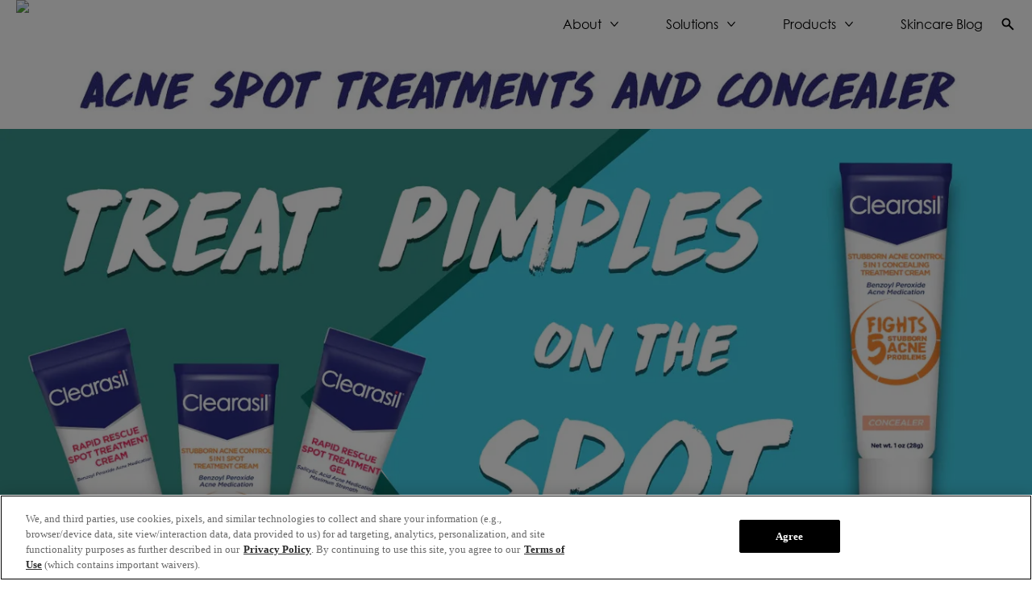

--- FILE ---
content_type: text/html; charset=utf-8
request_url: https://www.clearasil.us/pages/conceal-and-treat-collection
body_size: 75859
content:
<!DOCTYPE html><html dir="ltr" lang="en-us" data-page-uid="blted84b4bf2a78d58e" data-hkx-ver="10.90.4"><head><meta charSet="utf-8"/><meta http-equiv="x-ua-compatible" content="ie=edge"/><meta name="viewport" content="width=device-width, initial-scale=1, shrink-to-fit=no"/><meta http-equiv="Content-Security-Policy" content="base-uri &#x27;self&#x27;; default-src &#x27;self&#x27; &#x27;unsafe-inline&#x27; *.doubleclick.net www.facebook.com uk.cdn-net.com six.cdn-net.com *.analytics.google.com *.googletagmanager.com *.google-analytics.com ssl.gstatic.com stats.g.doubleclick.net; script-src &#x27;self&#x27; &#x27;unsafe-inline&#x27; &#x27;unsafe-eval&#x27; cdn.cookielaw.org *.google-analytics.com connect.facebook.net facebook.com cdn.jsdelivr.net *.doubleclick.net apps.bazaarvoice.com display.ugc.bazaarvoice.com *.pricespider.com *.mapbox.com stg.api.bazaarvoice.com mpsnare.iesnare.com www.google.com/recaptcha/ www.gstatic.com/recaptcha/ cdnjs.cloudflare.com/ajax/libs/socket.io/2.3.0/socket.io.slim.js cdnjs.cloudflare.com/ajax/libs/handlebars.js/3.0.3/handlebars.runtime.min.js cdnjs.cloudflare.com/ajax/libs/handlebars.js/3.0.3/handlebars.min.js *.googletagmanager.com *.adimo.co *.adimouat.co 4dvq37jqcg.execute-api.eu-west-1.amazonaws.com *.mikmak.ai *.swaven.com tagmanager.google.com stats.g.doubleclick.net c.amazon-adsystem.com https://apis.google.com; style-src &#x27;self&#x27; &#x27;unsafe-inline&#x27; fonts.googleapis.com display.ugc.bazaarvoice.com cdn.pricespider.com api.tiles.mapbox.com/mapbox-gl-js/v1.8.1/mapbox-gl.css *.mikmak.ai *.swaven.com *.google-analytics.com tagmanager.google.com; object-src &#x27;none&#x27;; form-action &#x27;self&#x27; www.facebook.com stg.api.bazaarvoice.com; font-src &#x27;self&#x27; data: fonts.gstatic.com *.mikmak.ai *.swaven.com *.static-swaven.com; connect-src &#x27;self&#x27; api.contentstack.com eu-api.contentstack.com webhook.gatsbyjs.com analytics.gatsbyjs.com cdn.cookielaw.org geolocation.onetrust.com privacyportal-eu.onetrust.com cookies-data.onetrust.io *.googleapis.com *.google-analytics.com *.analytics.google.com *.googletagmanager.com *.doubleclick.net *.google.com stats.g.doubleclick.net api.evrythng.io sgtm.clearasil.us/  digital-lds-application-web-production.frankfurt.rbdigitalcloud.com ot-proxy-api-ch2-xdp265.m3jzw3-2.deu-c1.cloudhub.io ot-proxy-api-cf6r4v.m3jzw3-2.deu-c1.cloudhub.io *.algolia.net *.algolianet.com *.algolia.io *.gcp.cloud.es.io cognito-idp.eu-central-1.amazonaws.com stg.api.bazaarvoice.com *.pricespider.com *.tiles.mapbox.com api.mapbox.com events.mapbox.com identitytoolkit.googleapis.com firestore.googleapis.com securetoken.googleapis.com *.adimo.co *.adimouat.co 4dvq37jqcg.execute-api.eu-west-1.amazonaws.com *.mikmak.ai *.swaven.com facebook.com connect.facebook.net; img-src &#x27;self&#x27; data: eu-images.contentstack.com images.salsify.com cdn.cookielaw.org optanon.blob.core.windows.net www.facebook.com www.google.com www.google.pl network-stg-a.bazaarvoice.com *.pricespider.com cdn.jsdelivr.net/gh/lipis/ *.google-analytics.com *.analytics.google.com *.googletagmanager.com *.google.com *.doubleclick.net *.mikmak.ai *.swaven.com *.static-swaven.com stats.g.doubleclick.net ssl.gstatic.com storage.googleapis.com; worker-src &#x27;self&#x27; blob:; child-src blob: ; frame-src www.tiktok.com www.instagram.com www.facebook.com www.youtube.com www.youtube-nocookie.com develop.dtukelhhqa2x2.amplifyapp.com main.dtukelhhqa2x2.amplifyapp.com www.google.com/recaptcha/ recaptcha.google.com/recaptcha/ display.ugc.bazaarvoice.com stg.api.bazaarvoice.com *.doubleclick.net *.adimo.co *.adimouat.co *.mikmak.ai *.swaven.com *.contact-us-reckitt.com https://undefined;"/><script type="text/javascript" src="https://cdn.cookielaw.org/consent/e6ff4d1e-b546-4e65-b606-42239ef50294/OtAutoBlock.js" async=""></script><script src="https://cdn.cookielaw.org/scripttemplates/otSDKStub.js" async="" data-document-language="true" type="text/javascript" charSet="UTF-8" data-domain-script="e6ff4d1e-b546-4e65-b606-42239ef50294"></script><script type="text/javascript">
function OptanonWrapper() { }
</script><meta name="generator" content="Gatsby 4.25.1"/><meta data-react-helmet="true" name="description" content="Conceal and Treat Collection"/><meta data-react-helmet="true" property="og:title" content="Conceal and Treat Collection"/><meta data-react-helmet="true" property="og:description" content="Conceal and Treat Collection"/><meta data-react-helmet="true" property="og:type" content="website"/><meta data-react-helmet="true" name="twitter:card" content="summary"/><meta data-react-helmet="true" name="twitter:creator" content="Clearasil"/><meta data-react-helmet="true" name="twitter:title" content="Conceal and Treat Collection"/><meta data-react-helmet="true" name="twitter:description" content="Conceal and Treat Collection"/><meta name="theme-color" content="#fff"/><meta name="theme-color" content="#fff"/><style data-href="/styles.bf0cc717514269c6c6ae.css" data-identity="gatsby-global-css">@charset "UTF-8";:root{--cds-button-color-outline:var(--cds-default-ui-action-focus-border);--cds-button-color-outline-onDark:var(--cds-alt-ui-action-focus-border);--cds-product-page-header-disclaimer-padding-mobile:var(--cds-space-8);--cds-product-page-header-disclaimer-padding-desktop:var(--cds-space-7);--cds-product-page-header-container-padding-top:clamp(var(--cds-space-8),2.3333rem + 7.4074vw,var(--cds-space-10));--cds-product-page-header-container-padding-bottom:clamp(var(--cds-space-7),1rem + 8.8889vw,var(--cds-space-9))}.cds-product-page-header{--container-gap:var(--cds-space-7);--block-width:calc(50% - var(--container-gap)/2);-webkit-margin-before:0;margin-block-start:0}.cds-product-page-header__price-spider:focus{outline:1px dashed var(--cds-button-color-outline)!important;outline-offset:var(--cds-space-outline-offset)!important}[dir=ltr] .cds-product-page-header__price-spider.ps-widget{float:left}[dir=rtl] .cds-product-page-header__price-spider.ps-widget{float:right}.cds-product-page-header__container{display:grid;gap:var(--container-gap);grid-template-areas:"heading" "media" "variants";grid-template-columns:100%;grid-template-rows:auto auto auto;padding-bottom:var(--cds-space-4);padding-top:var(--cds-product-page-header-container-padding-top);position:relative}@media (min-width:992px){.cds-product-page-header__container{grid-template-areas:"heading media" "variants media";grid-template-columns:var(--block-width) var(--block-width);grid-template-rows:auto auto}.cds-product-page-header__container:has(.splitter){grid-template-areas:none;grid-template-columns:100%}}.cds-product-page-header__add-to-cart{--btn-icon-size:19px}.cds-product-page-header__price--discounted{--typography-font-color-body:#71757a}.cds-product-page-header__breadcrumbs{margin-bottom:var(--cds-space-3)}.cds-product-page-header____heading{grid-area:heading}.cds-product-page-header__media{grid-area:media}.cds-product-page-header__variants{display:grid;gap:var(--cds-space-6);grid-area:variants;grid-template-columns:1fr}.cds-product-page-header__disclaimer{padding-bottom:var(--cds-product-page-header-disclaimer-padding-mobile)}@media (min-width:992px){.cds-product-page-header__disclaimer{bottom:var(--cds-product-page-header-disclaimer-padding-desktop)}}.cds-product-page-header__shoppable-information{margin-top:var(--cds-space-1)}.cds-product-page-header__shoppable-information .cds-typography{margin-bottom:10px}.cds-product-page-header__title{line-height:0;margin:0}.cds-product-page-header__hidden-space{font-size:0}.cds-product-page-header__sub-heading{margin-top:var(--cds-space-1)}.cds-product-page-header__description{padding-bottom:var(--cds-space-3);padding-top:var(--cds-space-3)}.salsify-text-block .cds-heading-block{margin:0}.salsify-columns-text{padding:0}.salsify-columns-text .salsify-text-block{border-radius:0;height:100%}@media (min-width:768px){.salsify-columns-text .salsify-text-block .cds-container--max-grid{--max-width-value:34.75rem}[dir=ltr] .salsify-columns-text .cds-container .cds-grid .cds-grid-item:nth-child(odd) .salsify-text-block .cds-container--max-grid{margin-left:auto;margin-right:0;padding-right:40px}[dir=ltr] .salsify-columns-text .cds-container .cds-grid .cds-grid-item:nth-child(2n+2) .salsify-text-block .cds-container--max-grid,[dir=rtl] .salsify-columns-text .cds-container .cds-grid .cds-grid-item:nth-child(odd) .salsify-text-block .cds-container--max-grid{margin-left:0;margin-right:auto;padding-left:40px}[dir=rtl] .salsify-columns-text .cds-container .cds-grid .cds-grid-item:nth-child(2n+2) .salsify-text-block .cds-container--max-grid{margin-left:auto;margin-right:0;padding-right:40px}}.salsify-columns-text:has(.splitter) .salsify-columns-text__shoppable-information{padding:0}[class$="--inverse-alt-mode"] .cds-variant-selector__disabled,[class$="--inverse-mode"] .cds-variant-selector__disabled{color:var(--cds-button-color-border-secondary-disabled-onDark)}[class$="--inverse-alt-mode"] .cds-product-page-header__price-spider:focus,[class$="--inverse-mode"] .cds-product-page-header__price-spider:focus{outline:1px dashed var(--cds-button-color-outline-onDark)!important}:root{--cds-image-plus-text-image-width:50%}.cds-image-plus-text{--image-plus-text-direction:column-reverse;display:flex;flex-direction:var(--image-plus-text-direction);gap:var(--cds-space-5)}@media (min-width:768px){.cds-image-plus-text{gap:var(--cds-space-8)}.cds-image-plus-text--image-right{--image-plus-text-direction:row}.cds-image-plus-text--image-left{--image-plus-text-direction:row-reverse}.cds-image-plus-text--align-center{align-items:center}.cds-image-plus-text--align-start{align-items:flex-start}.cds-image-plus-text--align-end{align-items:flex-end}.cds-image-plus-text--align-stretch{align-items:stretch}.cds-image-plus-text--align-stretch .cds-image-plus-text__image-img{aspect-ratio:unset;height:100%}}.cds-image-plus-text__image{flex-shrink:0}@media (max-width:767px){.cds-image-plus-text__image{width:100%!important}}@media (min-width:768px){.cds-image-plus-text__image{width:var(--cds-image-plus-text-image-width)}}.cds-image-plus-text__image-img{width:100%}.cds-image-plus-text__text{display:flex;flex-direction:column;flex-grow:1;gap:var(--cds-space-6)}@media (min-width:768px){.cds-image-plus-text__text{gap:var(--cds-space-7)}}.cds-image-plus-text__content{display:flex;flex-direction:column;flex-grow:1;gap:var(--cds-typography-paragraph-margin)}[class$="--inverse-alt-mode"] .cds-image-plus-text,[class$="--inverse-mode"] .cds-image-plus-text{width:inherit}:root{--cds-product-comparison-description-font-size-mobile:14px;--cds-product-comparison-description-font-size-tablet:16px;--cds-product-comparison-headline-font-size-mobile:28px;--cds-product-comparison-headline-font-size-tablet:36px;--cds-product-comparison-td-font-size-mobile:14px;--cds-product-comparison-td-font-size-tablet:20px;--cds-product-comparison-feature-background-color:lch(75.9 0 0);--cds-product-comparison-feature-background-color-onDark:lch(24.1 0 0);--cds-product-comparison-table-border-color:1px solid lch(0 0 0);--cds-product-comparison-table-border-color-onDark:1px solid lch(100 0 0);--cds-product-comparison-width:1140px;--cds-product-comparison-dropdown-padding-top:40px;--cds-product-comparison-image-width-mobile:110px;--cds-product-comparison-image-height-mobile:100px;--cds-product-comparison-image-width-tablet:243px;--cds-product-comparison-image-height-tablet:187px;--cds-product-comparison-image-width-desktop:283px;--cds-product-comparison-image-height-desktop:283px;--cds-product-comparison-product-name-padding:28px 0;--cds-product-comparison-td-width:384px;--cds-product-comparison-td-height:122px;--cds-product-comparison-td-gap:10px;--cds-product-comparison-table-text-padding:16px;--cds-product-comparison-load-more-buttons-padding-mobile:12px;--cds-product-comparison-load-more-buttons-padding-tablet:24px;--cds-product-comparison-load-more-buttons-padding-desktop:40px;--cds-product-comparison-button-border-radius:32px}.cds-product-comparison{--table-feature-background-color:var(
    --cds-product-comparison-feature-background-color
  );--table-border-color:var(--cds-product-comparison-table-border-color);align-items:center;display:flex;flex-direction:column;margin:0 auto;max-width:var(--cds-product-comparison-width);padding-left:1rem;padding-right:1rem}.cds-product-comparison .cds-product-comparison__headline{font-size:var(--cds-product-comparison-headline-font-size-mobile);margin-bottom:1rem}@media (min-width:576px){.cds-product-comparison .cds-product-comparison__headline{font-size:var(--cds-product-comparison-headline-font-size-mobile)}}.cds-product-comparison .cds-product-comparison__description{font-size:var(--cds-product-comparison-description-font-size-mobile);text-align:center}@media (min-width:576px){.cds-product-comparison .cds-product-comparison__description{font-size:var(--cds-product-comparison-description-font-size-tablet)}}.cds-product-comparison .cds-product-comparison__dropdowns{display:flex;justify-content:space-between;padding-top:var(--cds-product-comparison-dropdown-padding-top);width:100%}.cds-product-comparison .cds-product-comparison__dropdowns .cds-product-comparison__placeholder{width:20%}@media (min-width:992px){.cds-product-comparison .cds-product-comparison__dropdowns .cds-product-comparison__placeholder{width:33.3%}}.cds-product-comparison .cds-product-comparison__dropdowns .cds-product-comparison__dropdown{align-items:center;display:flex;flex-direction:column;width:40%}@media (min-width:992px){.cds-product-comparison .cds-product-comparison__dropdowns .cds-product-comparison__dropdown{width:33.3%}}.cds-product-comparison .cds-product-comparison__dropdowns .cds-product-comparison__dropdown.mobile-view{width:45%}.cds-product-comparison .cds-product-comparison__dropdowns .cds-product-comparison__dropdown .cds-dropdown{width:100%}.cds-product-comparison .cds-product-comparison__dropdowns .cds-product-comparison__dropdown .cds-dropdown__select__placeholder{white-space:nowrap}.cds-product-comparison .cds-product-comparison__dropdowns .cds-product-comparison__dropdown .cds-product-comparison__image{height:var(--cds-product-comparison-image-height-mobile);margin-top:1rem;width:auto}@media (min-width:576px){.cds-product-comparison .cds-product-comparison__dropdowns .cds-product-comparison__dropdown .cds-product-comparison__image{height:var(--cds-product-comparison-image-height-tablet)}}@media (min-width:768px){.cds-product-comparison .cds-product-comparison__dropdowns .cds-product-comparison__dropdown .cds-product-comparison__image{height:var(--cds-product-comparison-image-height-desktop)}}.cds-product-comparison .cds-product-comparison__dropdowns .cds-product-comparison__dropdown .cds-product-comparison__product-name{padding:var(--cds-product-comparison-product-name-padding)}.cds-product-comparison .product-feature-comparison-table{border-collapse:collapse;width:100%}.cds-product-comparison .product-feature-comparison-table tbody tr .cds-product-comparison__label-cell{background:var(--table-feature-background-color)}.cds-product-comparison .product-feature-comparison-table tbody tr td{border:var(--table-border-color);gap:var(--cds-product-comparison-td-gap);height:var(--cds-product-comparison-td-height);text-align:center;width:var(--cds-product-comparison-td-width)}.cds-product-comparison .product-feature-comparison-table tbody tr td p{font-size:var(--cds-product-comparison-td-font-size-mobile);padding:var(--cds-product-comparison-table-text-padding)}@media (min-width:576px){.cds-product-comparison .product-feature-comparison-table tbody tr td p{font-size:var(--cds-product-comparison-td-font-size-tablet)}}@media (max-width:992px){.cds-product-comparison .product-feature-comparison-table tbody tr .cds-product-comparison__label-cell{width:20%}}.cds-product-comparison .product-feature-comparison-table tbody tr th{border:var(--table-border-color);text-align:center}.cds-product-comparison .product-feature-comparison-table tbody tr th h3{font-size:var(--cds-product-comparison-td-font-size-mobile);max-width:100%;padding:var(--cds-product-comparison-table-text-padding)}@media (min-width:576px){.cds-product-comparison .product-feature-comparison-table tbody tr th h3{font-size:var(--cds-product-comparison-td-font-size-tablet)}}.cds-product-comparison .cds-product-comparison__load-more-buttons{display:flex;justify-content:space-between;padding-top:var(--cds-product-comparison-load-more-buttons-padding-mobile);text-align:center;width:100%}@media (min-width:576px){.cds-product-comparison .cds-product-comparison__load-more-buttons{padding-top:var(--cds-product-comparison-load-more-buttons-padding-tablet)}}@media (min-width:768px){.cds-product-comparison .cds-product-comparison__load-more-buttons{padding-top:var(--cds-product-comparison-load-more-buttons-padding-desktop)}}.cds-product-comparison .cds-product-comparison__load-more-buttons .cds-product-comparison__load-more{border-radius:var(--cds-product-comparison-button-border-radius);font-size:var(--cds-product-comparison-load-more-font-size);width:40%}@media (min-width:992px){.cds-product-comparison .cds-product-comparison__load-more-buttons .cds-product-comparison__load-more{width:33.3%}}.cds-product-comparison .cds-product-comparison__load-more-buttons .cds-product-comparison__load-more.mobile-view{width:50%}.cds-product-comparison .cds-product-comparison__load-more-buttons .cds-product-comparison__placeholder{width:20%}@media (min-width:992px){.cds-product-comparison .cds-product-comparison__load-more-buttons .cds-product-comparison__placeholder{width:33.3%}}[class$="--inverse-alt-mode"] .cds-product-comparison,[class$="--inverse-mode"] .cds-product-comparison{--table-feature-background-color:var(
    --cds-product-comparison-feature-background-color-onDark
  );--table-border-color:var(
    --cds-product-comparison-table-border-color-onDark
  )}:root{--cds-promo-quiz-result-page-card-font-size:var(
    --cds-typography-font-size-body-xs
  );--cds-promo-quiz-result-page-card-font-weight:var(--cds-font-weight-regular);--cds-promo-quiz-card-background-color:transparent;--cds-promo-quiz-card-background-color-active:hsla(228,6%,83%,.25);--cds-promo-quiz-card-loader-color:#101010;--cds-promo-quiz-heading-color:#101010;--cds-promo-quiz-container-description-color:#101010;--cds-promo-quiz-card-icon-color:#101010;--cds-promo-quiz-card-color-onDark:#fff;--cds-promo-quiz-card-icon-color-onDark:#fff;--cds-promo-quiz-heading-color-onDark:#fff;--cds-promo-quiz-container-description-color-onDark:#fff;--cds-promo-quiz-card-border:1px solid #101010;--cds-promo-quiz-card-border-active:2px solid #101010;--cds-promo-quiz-card-border-radius:20px;--cds-promo-quiz-heading-gap:38px;--cds-promo-quiz-answers-gap:var(--cds-space-3);--cds-promo-quiz-buttons-gap:var(--cds-space-4);--cds-promo-quiz-answers-margin:66px 0 56px;--cds-promo-quiz-answers-margin-mobile:var(--cds-space-4);--cds-promo-quiz-answers-margin-tablet:36px 0 56px;--cds-promo-quiz-card-gap:var(--cds-space-2);--cds-promo-quiz-card-width:156px;--cds-promo-quiz-card-result-page-width:80px;--cds-promo-quiz-card-icon-size:45px;--cds-promo-quiz-card-icon-size-mobile:60px;--cds-promo-quiz-card-result-page-icon-size:30px;--cds-promo-quiz-card-padding:var(--cds-space-4) 18px;--cds-promo-quiz-heading-description-max-width:479px;--cds-promo-quiz-heading-margin-top:var(--cds-space-3);--cds-promo-quiz-intro-button-margin:var(--cds-space-8);--cds-promo-quiz-result-page-items-padding:36px 0 56px;--cds-promo-quiz-result-page-items-padding-mobile:var(--cds-space-5) 7px;--cds-promo-quiz-result-page-items-gap:var(--cds-space-3)}.cds-promo-quiz-block{text-align:center;width:inherit}.cds-promo-quiz{display:flex;justify-content:center}.cds-promo-quiz__skeleton-title{align-items:center;display:flex;flex-direction:column;gap:var(--cds-promo-quiz-heading-gap);justify-content:center}.cds-promo-quiz__skeleton-blocks{align-items:center;display:flex;flex-wrap:wrap;gap:var(--cds-promo-quiz-answers-gap);justify-content:center;margin-top:var(--cds-space-8)}.cds-promo-quiz__skeleton-subtitle{align-items:center;display:flex;flex-direction:column;gap:var(--cds-space-2);width:100%}.cds-promo-quiz__heading{display:flex;gap:var(--cds-promo-quiz-heading-gap);justify-content:center;margin-top:var(--cds-promo-quiz-heading-margin-top)}.cds-promo-quiz__heading .cds-heading-block__description{color:var(--cds-promo-quiz-heading-color);max-width:var(--cds-promo-quiz-heading-description-max-width)}.cds-promo-quiz-loader{--phx-loaderBorderTopColor:var(--cds-promo-quiz-card-loader-color);align-items:center;display:flex;justify-content:center}.cds-promo-quiz-intro .cds-btn{margin-top:var(--cds-promo-quiz-intro-button-margin)}.cds-promo-quiz-result-page__items{align-items:baseline;display:flex;gap:var(--cds-promo-quiz-result-page-items-gap);justify-content:center;padding:var(--cds-promo-quiz-result-page-items-padding-mobile)}@media (min-width:577px){.cds-promo-quiz-result-page__items{padding:var(--cds-promo-quiz-result-page-items-padding)}}.cds-promo-quiz-container__description{margin:var(--cds-promo-quiz-heading-gap) auto 0 auto;max-width:var(--cds-promo-quiz-heading-description-max-width)}.cds-promo-quiz-container__description span{color:var(--cds-promo-quiz-container-description-color);font-size:var(--cds-typography-font-size-body-xxxl)}.cds-promo-quiz-answers{display:flex;flex-wrap:wrap;gap:var(--cds-promo-quiz-answers-gap);justify-content:center;margin:var(--cds-promo-quiz-answers-margin-mobile)}@media (min-width:577px){.cds-promo-quiz-answers{margin:var(--cds-promo-quiz-answers-margin-tablet)}}@media (min-width:993px){.cds-promo-quiz-answers{margin:var(--cds-promo-quiz-answers-margin)}}.cds-promo-quiz-card{align-items:center;background:var(--cds-promo-quiz-card-background-color);border:var(--cds-promo-quiz-card-border);border-radius:var(--cds-promo-quiz-card-border-radius);cursor:pointer;display:flex;flex-direction:column;gap:var(--cds-promo-quiz-card-gap);padding:var(--cds-promo-quiz-card-padding);width:var(--cds-promo-quiz-card-width)}.cds-promo-quiz-card__icon{color:var(--cds-promo-quiz-card-icon-color);height:var(--cds-promo-quiz-card-icon-size-mobile);width:var(--cds-promo-quiz-card-icon-size-mobile)}@media (min-width:577px){.cds-promo-quiz-card__icon{height:var(--cds-promo-quiz-card-icon-size);width:var(--cds-promo-quiz-card-icon-size)}}.cds-promo-quiz-card--active{background:var(--cds-promo-quiz-card-background-color-active);border:var(--cds-promo-quiz-card-border-active)}.cds-promo-quiz-card--summary{border:none;padding:0;pointer-events:none;width:var(--cds-promo-quiz-card-result-page-width)}.cds-promo-quiz-card--summary .cds-heading-block__title{font-size:var(--cds-promo-quiz-result-page-card-font-size);font-weight:var(--cds-promo-quiz-result-page-card-font-weight)}.cds-promo-quiz-card--summary .cds-promo-quiz-card__icon{height:var(--cds-promo-quiz-card-result-page-icon-size);width:var(--cds-promo-quiz-card-result-page-icon-size)}.cds-promo-quiz-buttons{display:flex;gap:var(--cds-promo-quiz-buttons-gap);justify-content:center}[class$="--inverse-alt-mode"] .cds-promo-quiz-block,[class$="--inverse-mode"] .cds-promo-quiz-block{width:inherit}[class$="--inverse-alt-mode"] .cds-promo-quiz-card,[class$="--inverse-mode"] .cds-promo-quiz-card{border-color:var(--cds-promo-quiz-card-color-onDark)}[class$="--inverse-alt-mode"] .cds-promo-quiz-card__icon,[class$="--inverse-mode"] .cds-promo-quiz-card__icon{color:var(--cds-promo-quiz-card-icon-color-onDark)}[class$="--inverse-alt-mode"] .cds-promo-quiz__heading .cds-heading-block__description,[class$="--inverse-mode"] .cds-promo-quiz__heading .cds-heading-block__description{color:var(--cds-promo-quiz-heading-color-onDark)}[class$="--inverse-alt-mode"] .cds-promo-quiz-container__description span,[class$="--inverse-mode"] .cds-promo-quiz-container__description span{color:var(--cds-promo-quiz-container-description-color-onDark)}:root{--cds-search-results-header-description-padding-bottom:var(--cds-space-3);--cds-search-results-header-popular-searches-margin-top:var(--cds-space-3);--cds-search-results-header-popular-searches-gap:var(--cds-space-2)}.cds-search-results-header__description{padding-bottom:var(--cds-search-results-header-description-padding-bottom)}.cds-search-results-header__popular-searches{margin-top:var(--cds-search-results-header-popular-searches-margin-top)}.cds-search-results-header__popular-searches-list{display:flex;flex-wrap:wrap;gap:var(--cds-search-results-header-popular-searches-gap);list-style:none;padding:0}.cds-image-block{--caption-gap:var(--cds-space-3);display:inline-flex;width:100%}.cds-image-block img{display:block;height:100%;width:100%}.cds-image-block--with-caption{flex-direction:column;gap:var(--caption-gap);margin:0}.cds-image-block__caption{text-align:start}:root{--default-json-rte-typography-heading-h1-s:700 2.5rem/1.25 Ubuntu,Arial,sans-serif;--default-json-rte-typography-heading-h2-s:700 2.25rem/1.25 Ubuntu,Arial,sans-serif;--default-json-rte-typography-heading-h3-s:700 1.75rem/1.25 Ubuntu,Arial,sans-serif;--default-json-rte-typography-heading-h4-s:700 1.5rem/1.25 Ubuntu,Arial,sans-serif;--default-json-rte-typography-heading-h5-s:700 1.25rem/1.25 Ubuntu,Arial,sans-serif;--default-json-rte-typography-heading-h6-s:700 1.125rem/1.25 Ubuntu,Arial,sans-serif;--default-json-rte-typography-paragraph-default-s:400 1rem/1.5 Roboto,Arial,sans-serif;--default-json-rte-typography-paragraph-strong-s:700 1rem/1.5 Roboto,Arial,sans-serif;--default-json-rte-typography-paragraph-blockquote-s:400 1rem/1.5 Roboto,Arial,sans-serif;--default-json-rte-typography-paragraph-code-s:400 1rem/1.5 monospace,mono;--default-json-rte-typography-heading-h1-l:700 3rem/1.25 Ubuntu,Arial,sans-serif;--default-json-rte-typography-heading-h2-l:700 2.5rem/1.25 Ubuntu,Arial,sans-serif;--default-json-rte-typography-heading-h3-l:700 2.25rem/1.25 Ubuntu,Arial,sans-serif;--default-json-rte-typography-heading-h4-l:700 1.75rem/1.25 Ubuntu,Arial,sans-serif;--default-json-rte-typography-heading-h5-l:700 1.5rem/1.25 Ubuntu,Arial,sans-serif;--default-json-rte-typography-heading-h6-l:700 1.25rem/1.25 Ubuntu,Arial,sans-serif;--default-json-rte-typography-paragraph-default-l:400 1rem/1.5 Roboto,Arial,sans-serif;--default-json-rte-typography-paragraph-strong-l:700 1rem/1.5 Roboto,Arial,sans-serif;--default-json-rte-typography-paragraph-blockquote-l:400 1rem/1.5 Roboto,Arial,sans-serif;--default-json-rte-typography-paragraph-code-l:400 1rem/1.5 monospace,mono;--default-json-rte-typography-table-td:400 1rem/1.5 Roboto,Arial,sans-serif;--default-json-rte-typography-table-th:700 1.125rem/1.5 Roboto,Arial,sans-serif;--default-json-rte-typography-paragraph-blockquote-l:italic 500 1rem/1.5 Roboto,Arial,sans-serif;--inverse-json-rte-typography-paragraph-blockquote-l:italic 500 1rem/1.5 Roboto,Arial,sans-serif;--default-json-rte-typography-paragraph-blockquote-s:italic 500 1rem/1.5 Roboto,Arial,sans-serif;--inverse-json-rte-typography-paragraph-blockquote-s:italic 500 1rem/1.5 Roboto,Arial,sans-serif;--default-json-rte-color-typography-heading-default:lch(0 0 0);--inverse-json-rte-color-typography-heading-default:lch(100 0 0);--default-json-rte-color-typography-paragraph-default:lch(0 0 0);--inverse-json-rte-color-typography-paragraph-default:lch(100 0 0);--default-json-rte-color-link-default:lch(0 0 0);--inverse-json-rte-color-link-default:lch(100 0 0);--default-json-rte-color-link-hover:lch(4.68 0 0);--inverse-json-rte-color-link-hover:#6baaff;--default-json-rte-color-link-focus:lch(4.68 0 0);--inverse-json-rte-color-link-focus:#6baaff;--default-json-rte-color-link-active:lch(3.28 0 0);--inverse-json-rte-color-link-active:#c6c5ff;--default-json-rte-color-link-disabled:#666;--inverse-json-rte-color-link-disabled:#cfcfcf;--default-json-rte-color-link-visited:lch(4.68 0 0);--inverse-json-rte-color-link-visited:#6baaff;--default-json-rte-color-table-background-tr-even:lch(100 0 0);--inverse-json-rte-color-table-background-tr-even:lch(0 0 0);--default-json-rte-color-table-background-tr-odd:#cfcfcf;--inverse-json-rte-color-table-background-tr-odd:#2e2e2e;--default-json-rte-color-table-background-td-hover:lch(96.2 0 0);--inverse-json-rte-color-table-background-td-hover:lch(16.2 0 0);--default-json-rte-color-table-background-th-default:lch(100 0 0);--inverse-json-rte-color-table-background-th-default:lch(0 0 0);--default-json-rte-color-typography-blockquote-fg:lch(0 0 0);--inverse-json-rte-color-typography-blockquote-fg:lch(100 0 0);--default-json-rte-color-typography-blockquote-bg:transparent;--inverse-json-rte-color-typography-blockquote-bg:transparent;--default-json-rte-color-typography-blockquote-border:transparent;--inverse-json-rte-color-typography-blockquote-border:transparent;--default-json-rte-table-border-all:2px solid lch(0 0 0);--inverse-json-rte-table-border-all:2px solid lch(100 0 0);--default-json-rte-table-border-thead-all:2px solid lch(0 0 0);--inverse-json-rte-table-border-thead-all:2px solid lch(100 0 0);--default-json-rte-table-border-td-all:1px solid lch(0 0 0);--inverse-json-rte-table-border-td-all:1px solid lch(100 0 0);--default-json-rte-table-border-th-all:1px solid lch(0 0 0);--inverse-json-rte-table-border-th-all:1px solid lch(100 0 0);--default-json-rte-border-radius-blockquote:0.25rem;--inverse-json-rte-border-radius-blockquote:0.25rem;--default-json-rte-space-padding-table-td-horizontal:0.375rem;--default-json-rte-space-padding-table-td-vertical:0.375rem;--default-json-rte-space-gap-inline-image-default:1rem;--default-json-rte-space-gap-figcaption-default:0.25rem}.cds-json-rte{--typography-paragraph-color:var(
    --default-json-rte-color-typography-paragraph-default
  );--typography-heading-color:var(
    --default-json-rte-color-typography-heading-default
  );color:var(--typography-paragraph-color);width:inherit}.cds-json-rte h1,.cds-json-rte h2,.cds-json-rte h3,.cds-json-rte h4,.cds-json-rte h5,.cds-json-rte h6{color:var(--typography-heading-color)}.cds-json-rte h1{font:var(--default-json-rte-typography-heading-h1-s)}.cds-json-rte h2{font:var(--default-json-rte-typography-heading-h2-s)}.cds-json-rte h3{font:var(--default-json-rte-typography-heading-h3-s)}.cds-json-rte h4{font:var(--default-json-rte-typography-heading-h4-s)}.cds-json-rte h5{font:var(--default-json-rte-typography-heading-h5-s)}.cds-json-rte h6{font:var(--default-json-rte-typography-heading-h6-s)}.cds-json-rte li,.cds-json-rte p{font:var(--default-json-rte-typography-paragraph-default-s)}.cds-json-rte li strong,.cds-json-rte p strong{font:var(--default-json-rte-typography-paragraph-strong-s)}.cds-json-rte li [data-type=inlineCode],.cds-json-rte p [data-type=inlineCode],.cds-json-rte pre{font:var(--default-json-rte-typography-paragraph-code-s)}.cds-json-rte blockquote{background-color:var(--default-json-rte-color-typography-blockquote-bg);border-color:var(--default-json-rte-color-typography-blockquote-border);border-radius:var(--default-json-rte-border-radius-blockquote);color:var(--default-json-rte-color-typography-blockquote-fg);font:var(--default-json-rte-typography-paragraph-blockquote-s)}.cds-json-rte a{color:var(--default-json-rte-color-link-default);display:inline;text-decoration:underline}.cds-json-rte a:hover{color:var(--default-json-rte-color-link-hover)}.cds-json-rte a:focus{color:var(--default-json-rte-color-link-focus)}.cds-json-rte a:active{color:var(--default-json-rte-color-link-active)}.cds-json-rte a:disabled{color:var(--default-json-rte-color-link-disabled)}.cds-json-rte a:visited{color:var(--default-json-rte-color-link-visited)}.cds-json-rte table{border:var(--default-json-rte-table-border-all);border-collapse:collapse;border-spacing:0}.cds-json-rte td,.cds-json-rte th{padding:var(--default-json-rte-space-padding-table-td-vertical) var(--default-json-rte-space-padding-table-td-horizontal)}.cds-json-rte tr:nth-child(2n){background-color:var(--default-json-rte-color-table-background-tr-even)}.cds-json-rte tr:nth-child(odd){background-color:var(--default-json-rte-color-table-background-tr-odd)}.cds-json-rte td{border:var(--default-json-rte-table-border-td-all)}.cds-json-rte td:hover{background-color:var(--default-json-rte-color-table-background-td-hover)}.cds-json-rte td p{font:var(--default-json-rte-typography-table-td)}.cds-json-rte th{background-color:var(--default-json-rte-color-table-background-th-default);border:var(--default-json-rte-table-border-th-all)}.cds-json-rte th p{font:var(--default-json-rte-typography-table-th)}[dir=ltr] .cds-json-rte th p{text-align:left}[dir=rtl] .cds-json-rte th p{text-align:right}.cds-json-rte thead tr{border:var(--default-json-rte-table-border-thead-all)}.cds-json-rte figcaption{margin-top:var(--default-json-rte-space-gap-figcaption-default)}.cds-json-rte figure,.cds-json-rte__figure--float-left,.cds-json-rte__figure--float-right{margin:0}[dir=ltr] .cds-json-rte__figure--float-left{margin-right:var(--default-json-rte-space-gap-inline-image-default)}[dir=ltr] .cds-json-rte__figure--float-right,[dir=rtl] .cds-json-rte__figure--float-left{margin-left:var(--default-json-rte-space-gap-inline-image-default)}[dir=rtl] .cds-json-rte__figure--float-right{margin-right:var(--default-json-rte-space-gap-inline-image-default)}@media (min-width:992px){.cds-json-rte h1{font:var(--default-json-rte-typography-heading-h1-l)}.cds-json-rte h2{font:var(--default-json-rte-typography-heading-h2-l)}.cds-json-rte h3{font:var(--default-json-rte-typography-heading-h3-l)}.cds-json-rte h4{font:var(--default-json-rte-typography-heading-h4-l)}.cds-json-rte h5{font:var(--default-json-rte-typography-heading-h5-l)}.cds-json-rte h6{font:var(--default-json-rte-typography-heading-h6-l)}.cds-json-rte li,.cds-json-rte p{font:var(--default-json-rte-typography-paragraph-default-l)}.cds-json-rte li strong,.cds-json-rte p strong{font:var(--default-json-rte-typography-paragraph-strong-l)}.cds-json-rte li [data-type=inlineCode],.cds-json-rte p [data-type=inlineCode],.cds-json-rte pre{font:var(--default-json-rte-typography-paragraph-code-l)}.cds-json-rte blockquote{font:var(--default-json-rte-typography-paragraph-blockquote-l)}}[class$="--inverse-alt-mode"] .cds-json-rte,[class$="--inverse-mode"] .cds-json-rte{--typography-paragraph-color:var(
    --inverse-json-rte-color-typography-paragraph-default
  );--typography-heading-color:var(
    --inverse-json-rte-color-typography-heading-default
  );width:inherit}[class$="--inverse-alt-mode"] .cds-json-rte a,[class$="--inverse-mode"] .cds-json-rte a{color:var(--inverse-json-rte-color-link-default)}[class$="--inverse-alt-mode"] .cds-json-rte a:hover,[class$="--inverse-mode"] .cds-json-rte a:hover{color:var(--inverse-json-rte-color-link-hover)}[class$="--inverse-alt-mode"] .cds-json-rte a:focus,[class$="--inverse-mode"] .cds-json-rte a:focus{color:var(--inverse-json-rte-color-link-focus)}[class$="--inverse-alt-mode"] .cds-json-rte a:active,[class$="--inverse-mode"] .cds-json-rte a:active{color:var(--inverse-json-rte-color-link-active)}[class$="--inverse-alt-mode"] .cds-json-rte a:disabled,[class$="--inverse-mode"] .cds-json-rte a:disabled{color:var(--inverse-json-rte-color-link-disabled)}[class$="--inverse-alt-mode"] .cds-json-rte a:visited,[class$="--inverse-mode"] .cds-json-rte a:visited{color:var(--inverse-json-rte-color-link-visited)}[class$="--inverse-alt-mode"] .cds-json-rte table,[class$="--inverse-mode"] .cds-json-rte table{border:var(--inverse-json-rte-table-border-all)}[class$="--inverse-alt-mode"] .cds-json-rte td,[class$="--inverse-mode"] .cds-json-rte td{border:var(--inverse-json-rte-table-border-td-all)}[class$="--inverse-alt-mode"] .cds-json-rte td:hover,[class$="--inverse-mode"] .cds-json-rte td:hover{background-color:var(--inverse-json-rte-color-table-background-td-hover)}[class$="--inverse-alt-mode"] .cds-json-rte tr:nth-child(2n),[class$="--inverse-mode"] .cds-json-rte tr:nth-child(2n){background-color:var(--inverse-json-rte-color-table-background-tr-even)}[class$="--inverse-alt-mode"] .cds-json-rte tr:nth-child(odd),[class$="--inverse-mode"] .cds-json-rte tr:nth-child(odd){background-color:var(--inverse-json-rte-color-table-background-tr-odd)}[class$="--inverse-alt-mode"] .cds-json-rte th,[class$="--inverse-mode"] .cds-json-rte th{background-color:var(--inverse-json-rte-color-table-background-th-default);border:var(--inverse-json-rte-table-border-th-all)}[class$="--inverse-alt-mode"] .cds-json-rte thead tr,[class$="--inverse-mode"] .cds-json-rte thead tr{border:var(--inverse-json-rte-table-border-thead-all)}[class$="--inverse-alt-mode"] .cds-json-rte blockquote,[class$="--inverse-mode"] .cds-json-rte blockquote{background-color:var(--inverse-json-rte-color-typography-blockquote-bg);border-color:var(--inverse-json-rte-color-typography-blockquote-border);border-radius:var(--inverse-json-rte-border-radius-blockquote);color:var(--inverse-json-rte-color-typography-blockquote-fg)}:root{--cds-skeleton-background:var(--cds-color-background-inverse);--cds-skeleton-background-onDark:var(--cds-color-background-default-alt);--cds-skeleton-opacity-default:10%;--cds-skeleton-opacity-pulse:20%;--cds-skeleton-animation:pulse 1500ms ease-in-out 500ms infinite}.cds-skeleton{-webkit-animation:var(--cds-skeleton-animation);animation:var(--cds-skeleton-animation);background-color:var(--cds-skeleton-background);border-radius:4px;opacity:var(--cds-skeleton-opacity-default)}[class$="--inverse-alt-mode"] .cds-skeleton,[class$="--inverse-mode"] .cds-skeleton{background-color:var(--cds-skeleton-background-onDark)}@-webkit-keyframes pulse{0%{opacity:var(--cds-skeleton-opacity-default)}50%{opacity:var(--cds-skeleton-opacity-pulse)}to{opacity:var(--cds-skeleton-opacity-default)}}@keyframes pulse{0%{opacity:var(--cds-skeleton-opacity-default)}50%{opacity:var(--cds-skeleton-opacity-pulse)}to{opacity:var(--cds-skeleton-opacity-default)}}.cds-grid{--cds-space-0:0;--cds-space-1:0.25rem;--cds-space-2:0.5rem;--cds-space-3:1rem;--cds-space-4:1.25rem;--cds-space-5:1.5rem;--cds-space-6:2rem;--cds-space-7:3rem;--cds-space-8:4rem;--cds-space-9:6rem;--cds-space-10:9rem;--wrap:wrap;--vertical-gap:0px;--horizontal-gap:0px;--width-space:0px;box-sizing:border-box;display:flex;flex-wrap:var(--wrap);list-style-type:none;padding:0;width:calc(100% + var(--horizontal-gap))}[dir=ltr] .cds-grid{margin:calc(var(--vertical-gap)*-1) 0 0 calc(var(--horizontal-gap)*-1)}[dir=rtl] .cds-grid{margin:calc(var(--vertical-gap)*-1) calc(var(--horizontal-gap)*-1) 0 0}.cds-grid--row-spacing-0{--vertical-gap:0px}.cds-grid--row-spacing-0>.cds-grid-item{padding-top:var(--cds-space-0)}.cds-grid--row-spacing-1{--vertical-gap:var(--cds-space-1)}.cds-grid--row-spacing-1>.cds-grid-item{padding-top:var(--cds-space-1)}.cds-grid--row-spacing-2{--vertical-gap:var(--cds-space-2)}.cds-grid--row-spacing-2>.cds-grid-item{padding-top:var(--cds-space-2)}.cds-grid--row-spacing-3{--vertical-gap:var(--cds-space-3)}.cds-grid--row-spacing-3>.cds-grid-item{padding-top:var(--cds-space-3)}.cds-grid--row-spacing-4{--vertical-gap:var(--cds-space-4)}.cds-grid--row-spacing-4>.cds-grid-item{padding-top:var(--cds-space-4)}.cds-grid--row-spacing-5{--vertical-gap:var(--cds-space-5)}.cds-grid--row-spacing-5>.cds-grid-item{padding-top:var(--cds-space-5)}.cds-grid--row-spacing-6{--vertical-gap:var(--cds-space-6)}.cds-grid--row-spacing-6>.cds-grid-item{padding-top:var(--cds-space-6)}.cds-grid--row-spacing-7{--vertical-gap:var(--cds-space-7)}.cds-grid--row-spacing-7>.cds-grid-item{padding-top:var(--cds-space-7)}.cds-grid--row-spacing-8{--vertical-gap:var(--cds-space-8)}.cds-grid--row-spacing-8>.cds-grid-item{padding-top:var(--cds-space-8)}.cds-grid--row-spacing-9{--vertical-gap:var(--cds-space-9)}.cds-grid--row-spacing-9>.cds-grid-item{padding-top:var(--cds-space-9)}.cds-grid--row-spacing-10{--vertical-gap:var(--cds-space-10)}.cds-grid--row-spacing-10>.cds-grid-item{padding-top:var(--cds-space-10)}.cds-grid--column-spacing-0{--horizontal-gap:0px}[dir=ltr] .cds-grid--column-spacing-0>.cds-grid-item{padding-left:var(--cds-space-0)}[dir=rtl] .cds-grid--column-spacing-0>.cds-grid-item{padding-right:var(--cds-space-0)}.cds-grid--column-spacing-1{--horizontal-gap:var(--cds-space-1)}[dir=ltr] .cds-grid--column-spacing-1>.cds-grid-item{padding-left:var(--cds-space-1)}[dir=rtl] .cds-grid--column-spacing-1>.cds-grid-item{padding-right:var(--cds-space-1)}.cds-grid--column-spacing-2{--horizontal-gap:var(--cds-space-2)}[dir=ltr] .cds-grid--column-spacing-2>.cds-grid-item{padding-left:var(--cds-space-2)}[dir=rtl] .cds-grid--column-spacing-2>.cds-grid-item{padding-right:var(--cds-space-2)}.cds-grid--column-spacing-3{--horizontal-gap:var(--cds-space-3)}[dir=ltr] .cds-grid--column-spacing-3>.cds-grid-item{padding-left:var(--cds-space-3)}[dir=rtl] .cds-grid--column-spacing-3>.cds-grid-item{padding-right:var(--cds-space-3)}.cds-grid--column-spacing-4{--horizontal-gap:var(--cds-space-4)}[dir=ltr] .cds-grid--column-spacing-4>.cds-grid-item{padding-left:var(--cds-space-4)}[dir=rtl] .cds-grid--column-spacing-4>.cds-grid-item{padding-right:var(--cds-space-4)}.cds-grid--column-spacing-5{--horizontal-gap:var(--cds-space-5)}[dir=ltr] .cds-grid--column-spacing-5>.cds-grid-item{padding-left:var(--cds-space-5)}[dir=rtl] .cds-grid--column-spacing-5>.cds-grid-item{padding-right:var(--cds-space-5)}.cds-grid--column-spacing-6{--horizontal-gap:var(--cds-space-6)}[dir=ltr] .cds-grid--column-spacing-6>.cds-grid-item{padding-left:var(--cds-space-6)}[dir=rtl] .cds-grid--column-spacing-6>.cds-grid-item{padding-right:var(--cds-space-6)}.cds-grid--column-spacing-7{--horizontal-gap:var(--cds-space-7)}[dir=ltr] .cds-grid--column-spacing-7>.cds-grid-item{padding-left:var(--cds-space-7)}[dir=rtl] .cds-grid--column-spacing-7>.cds-grid-item{padding-right:var(--cds-space-7)}.cds-grid--column-spacing-8{--horizontal-gap:var(--cds-space-8)}[dir=ltr] .cds-grid--column-spacing-8>.cds-grid-item{padding-left:var(--cds-space-8)}[dir=rtl] .cds-grid--column-spacing-8>.cds-grid-item{padding-right:var(--cds-space-8)}.cds-grid--column-spacing-9{--horizontal-gap:var(--cds-space-9)}[dir=ltr] .cds-grid--column-spacing-9>.cds-grid-item{padding-left:var(--cds-space-9)}[dir=rtl] .cds-grid--column-spacing-9>.cds-grid-item{padding-right:var(--cds-space-9)}.cds-grid--column-spacing-10{--horizontal-gap:var(--cds-space-10)}[dir=ltr] .cds-grid--column-spacing-10>.cds-grid-item{padding-left:var(--cds-space-10)}[dir=rtl] .cds-grid--column-spacing-10>.cds-grid-item{padding-right:var(--cds-space-10)}.cds-grid--nowrap{--wrap:nowrap}.cds-grid--wrap-reverse{--wrap:wrap-reverse}.cds-grid--column-reverse{flex-direction:column-reverse}.cds-grid--column-reverse>.cds-grid-item{width:auto}.cds-grid--column{flex-direction:column}.cds-grid--column>.cds-grid-item{width:auto}.cds-grid--row-reverse{flex-direction:row-reverse}.cds-grid-item{box-sizing:border-box}@media (min-width:390px){.xxs-1{width:8.3333333333%}.xxs-2{width:16.6666666667%}.xxs-3{width:25%}.xxs-4{width:33.3333333333%}.xxs-5{width:41.6666666667%}.xxs-6{width:50%}.xxs-7{width:58.3333333333%}.xxs-8{width:66.6666666667%}.xxs-9{width:75%}.xxs-10{width:83.3333333333%}.xxs-11{width:91.6666666667%}.xxs-12{width:100%}}@media (min-width:480px){.xs-1{width:8.3333333333%}.xs-2{width:16.6666666667%}.xs-3{width:25%}.xs-4{width:33.3333333333%}.xs-5{width:41.6666666667%}.xs-6{width:50%}.xs-7{width:58.3333333333%}.xs-8{width:66.6666666667%}.xs-9{width:75%}.xs-10{width:83.3333333333%}.xs-11{width:91.6666666667%}.xs-12{width:100%}}@media (min-width:576px){.sm-1{width:8.3333333333%}.sm-2{width:16.6666666667%}.sm-3{width:25%}.sm-4{width:33.3333333333%}.sm-5{width:41.6666666667%}.sm-6{width:50%}.sm-7{width:58.3333333333%}.sm-8{width:66.6666666667%}.sm-9{width:75%}.sm-10{width:83.3333333333%}.sm-11{width:91.6666666667%}.sm-12{width:100%}}@media (min-width:768px){.md-1{width:8.3333333333%}.md-2{width:16.6666666667%}.md-3{width:25%}.md-4{width:33.3333333333%}.md-5{width:41.6666666667%}.md-6{width:50%}.md-7{width:58.3333333333%}.md-8{width:66.6666666667%}.md-9{width:75%}.md-10{width:83.3333333333%}.md-11{width:91.6666666667%}.md-12{width:100%}}@media (min-width:992px){.lg-1{width:8.3333333333%}.lg-2{width:16.6666666667%}.lg-3{width:25%}.lg-4{width:33.3333333333%}.lg-5{width:41.6666666667%}.lg-6{width:50%}.lg-7{width:58.3333333333%}.lg-8{width:66.6666666667%}.lg-9{width:75%}.lg-10{width:83.3333333333%}.lg-11{width:91.6666666667%}.lg-12{width:100%}}@media (min-width:1440px){.xl-1{width:8.3333333333%}.xl-2{width:16.6666666667%}.xl-3{width:25%}.xl-4{width:33.3333333333%}.xl-5{width:41.6666666667%}.xl-6{width:50%}.xl-7{width:58.3333333333%}.xl-8{width:66.6666666667%}.xl-9{width:75%}.xl-10{width:83.3333333333%}.xl-11{width:91.6666666667%}.xl-12{width:100%}}@media (min-width:1600px){.xxl-1{width:8.3333333333%}.xxl-2{width:16.6666666667%}.xxl-3{width:25%}.xxl-4{width:33.3333333333%}.xxl-5{width:41.6666666667%}.xxl-6{width:50%}.xxl-7{width:58.3333333333%}.xxl-8{width:66.6666666667%}.xxl-9{width:75%}.xxl-10{width:83.3333333333%}.xxl-11{width:91.6666666667%}.xxl-12{width:100%}}:root{--cds-promo-form-gap:var(--cds-space-5);--cds-promo-form-fields-gap:var(--cds-space-3);--cds-promo-form-separator-additional-margin-block:var(--cds-space-5);--cds-promo-form-button-align:center}.cds-promo-form{display:flex;flex-direction:column;gap:var(--cds-promo-form-gap)}.cds-promo-form__separator{margin-block:var(--cds-promo-form-separator-additional-margin-block)}.cds-promo-form__fields{border:0;display:flex;flex-direction:column;gap:var(--cds-promo-form-fields-gap);margin:0;min-width:unset;padding:0}.cds-promo-form__section-button-container{display:flex;justify-content:center}.cds-promo-form__section-button:nth-child(2){--cds-button-margin:0 20px 0}.cds-promo-form__submit-button{align-self:var(--cds-promo-form-button-align)}.cds-promo-form .cds-loader{align-self:center}.splitter .promo-form__grid .md-4{width:100%}.splitter__grid-item-3 .promo-form__grid .md-4{width:43rem}:root{--cds-promo-form-attach-file-field-outline-color:var(
    --cds-default-ui-promo-form-attach-file-outline-color
  );--cds-promo-form-attach-file-field-background-color:var(
    --cds-default-ui-promo-form-attach-file-background-color
  );--cds-promo-form-attach-file-field-background-color-disabled:var(
    --cds-default-ui-promo-form-attach-file-background-color-disabled
  );--cds-promo-form-attach-file-field-border-color:var(
    --cds-default-ui-promo-form-attach-file-border-color
  );--cds-promo-form-attach-file-field-border-color-hover:var(
    --cds-default-ui-promo-form-attach-file-border-color-hover
  );--cds-promo-form-attach-file-field-border-color-focus:var(
    --cds-default-ui-promo-form-attach-file-outline-color
  );--cds-promo-form-attach-file-field-border-color-error:var(
    --cds-default-ui-promo-form-attach-file-error-color
  );--cds-promo-form-attach-file-field-background-color-error:var(
    --cds-default-ui-promo-form-attach-file-error-background-color
  );--cds-promo-form-attach-file-field-label-color-error:var(
    --cds-default-ui-dropdown-color-error
  );--cds-promo-form-attach-file-field-add-button-background-color:var(
    --cds-default-ui-promo-form-attach-file-add-button-background-color
  );--cds-promo-form-attach-file-field-add-button-background-color-hover:var(
    --cds-default-ui-promo-form-attach-file-add-button-background-color-hover
  );--cds-promo-form-attach-file-field-add-button-color-disabled:var(
    --cds-default-ui-promo-form-attach-file-add-button-background-color-disabled
  );--cds-promo-form-attach-file-field-add-label-color:var(
    --cds-default-ui-promo-form-attach-file-add-label-color
  );--cds-promo-form-attach-file-field-add-label-color-hover:var(
    --cds-default-ui-promo-form-attach-file-add-label-color-hover
  );--cds-promo-form-attach-file-field-add-label-color-disabled:var(
    --cds-default-ui-promo-form-attach-file-add-label-color-disabled
  );--cds-promo-form-attach-file-field-files-background-color:var(
    --cds-default-ui-promo-form-attach-file-files-background-color
  );--cds-promo-form-attach-file-field-files-icon-color:var(
    --cds-default-ui-promo-form-attach-file-files-icon-color
  );--cds-promo-form-attach-file-field-files-label-color:var(
    --cds-default-ui-promo-form-attach-file-files-label-color
  );--cds-promo-form-attach-file-field-outline-color-onDark:var(
    --cds-alt-ui-promo-form-attach-file-outline-color
  );--cds-promo-form-attach-file-field-background-color-onDark:var(
    --cds-alt-ui-promo-form-attach-file-background-color
  );--cds-promo-form-attach-file-field-background-color-disabled-onDark:var(
    --cds-alt-ui-promo-form-attach-file-background-color-disabled
  );--cds-promo-form-attach-file-field-border-color-onDark:var(
    --cds-alt-ui-promo-form-attach-file-border-color
  );--cds-promo-form-attach-file-field-add-button-background-color-onDark:var(
    --cds-alt-ui-promo-form-attach-file-add-button-background-color
  );--cds-promo-form-attach-file-field-add-button-background-color-hover-onDark:var(
    --cds-alt-ui-promo-form-attach-file-add-button-background-color-hover
  );--cds-promo-form-attach-file-field-add-label-color-onDark:var(
    --cds-alt-ui-promo-form-attach-file-add-label-color
  );--cds-promo-form-attach-file-field-add-label-color-hover-onDark:var(
    --cds-alt-ui-promo-form-attach-file-add-label-color-hover
  );--cds-promo-form-attach-file-field-add-label-color-disabled-onDark:var(
    --cds-alt-ui-promo-form-attach-file-add-label-color-disabled
  );--cds-promo-form-attach-file-field-files-background-color-onDark:var(
    --cds-alt-ui-promo-form-attach-file-files-background-color
  );--cds-promo-form-attach-file-field-files-icon-color-onDark:var(
    --cds-alt-ui-promo-form-attach-file-files-icon-color
  );--cds-promo-form-attach-file-field-files-label-color-onDark:var(
    --cds-alt-ui-promo-form-attach-file-files-label-color
  );--cds-promo-form-attach-file-field-background-color-error-onDark:var(
    --cds-alt-ui-promo-form-attach-file-error-background-color
  );--cds-promo-form-attach-file-field-label-color-error-onDark:var(
    --cds-default-ui-promo-form-attach-file-error-color
  );--cds-promo-form-attach-file-field-borderRadius:var(
    --cds-shape-borderRadius-xl
  )}.cds-promo-form-attach-field{--attach-file-field-outline-color:var(
    --cds-promo-form-attach-file-field-outline-color
  );--attach-file-field-background-color:var(
    --cds-promo-form-attach-file-field-background-color
  );--attach-file-field-background-color-disabled:var(
    --cds-promo-form-attach-file-field-background-color-disabled
  );--attach-file-field-border-color:var(
    --cds-promo-form-attach-file-field-border-color
  );--attach-file-field-border-color-hover:var(
    --cds-promo-form-attach-file-field-border-color-hover
  );--attach-file-field-border-color-focus:var(
    --cds-promo-form-attach-file-field-border-color-focus
  );--attach-file-field-border-color-error:var(
    --cds-promo-form-attach-file-field-border-color-error
  );--attach-file-field-background-color-error:var(
    --cds-promo-form-attach-file-field-background-color-error
  );--attach-file-field-add-button-background-color:var(
    --cds-promo-form-attach-file-field-add-button-background-color
  );--attach-file-field-add-button-background-color-hover:var(
    --cds-promo-form-attach-file-field-add-button-background-color-hover
  );--attach-file-field-add-button-color-disabled:var(
    --cds-promo-form-attach-file-field-add-button-color-disabled
  );--attach-file-field-add-label-color:var(
    --cds-promo-form-attach-file-field-add-label-color
  );--attach-file-field-add-label-color-hover:var(
    --cds-promo-form-attach-file-field-add-label-color-hover
  );--attach-file-field-add-label-color-disabled:var(
    --cds-promo-form-attach-file-field-add-label-color-disabled
  );--attach-file-field-add-button-icon-color:var(
    --cds-promo-form-attach-file-field-add-button-icon-color
  );--attach-file-field-files-background-color:var(
    --cds-promo-form-attach-file-field-files-background-color
  );--attach-file-field-files-icon-color:var(
    --cds-promo-form-attach-file-field-files-icon-color
  );--attach-file-field-files-label-color:var(
    --cds-promo-form-attach-file-field-files-label-color
  );--attach-file-field-label-color-error:var(
    --cds-promo-form-attach-file-field-label-color-error
  );--attach-file-field-borderRadius:var(
    --cds-promo-form-attach-file-field-borderRadius
  );font-family:Roboto;margin-bottom:1rem;width:100%}.cds-promo-form-attach-field__file-input{opacity:0;position:absolute;z-index:-1}.cds-promo-form-attach-field__file-input:hover+label{border:1.5px solid var(--attach-file-field-border-color-hover)}.cds-promo-form-attach-field__file-input:focus+label{border:1.5px solid var(--attach-file-field-border-color-focus);outline:1px dashed var(--attach-file-field-outline-color);outline-offset:.25rem}.cds-promo-form-attach-field__file-input:focus+label[class$="--error"]{border-color:var(--attach-file-field-border-color-error);border-width:2px;outline-color:var(--attach-file-field-border-color-error)}.cds-promo-form-attach-field__file-input:focus{outline:1px solid transparent}.cds-promo-form-attach-field__label{align-items:center;background-color:var(--attach-file-field-background-color);border:1px solid var(--attach-file-field-border-color);border-radius:var(--attach-file-field-borderRadius);cursor:pointer;display:flex;flex-direction:column;justify-content:center;margin:.5rem 0;padding:36px}.cds-promo-form-attach-field__label:hover .cds-promo-form-attach-field__button{background:var(--attach-file-field-add-button-background-color-hover)}.cds-promo-form-attach-field__label:hover .cds-promo-form-attach-field__info{color:var(--attach-file-field-add-label-color-hover)}.cds-promo-form-attach-field__label--disabled{background-color:var(--attach-file-field-background-color-disabled);pointer-events:none}.cds-promo-form-attach-field__label--disabled .cds-promo-form-attach-field__button{background:var(--attach-file-field-add-button-background-color-disabled)}.cds-promo-form-attach-field__label--disabled .cds-promo-form-attach-field_info{color:var(--attach-file-field-add-label-color-disabled)}.cds-promo-form-attach-field__label--error{background:var(--attach-file-field-background-color-error);border-color:var(--attach-file-field-border-color-error);border-width:2px}.cds-promo-form-attach-field__button{align-items:center;border:none;border-radius:50%;cursor:pointer;display:inline-flex;height:20px;margin-bottom:6px;position:relative;width:20px}[dir=ltr] .cds-promo-form-attach-field__button{background:var(--attach-file-field-add-button-background-color) 0 0 no-repeat padding-box}[dir=rtl] .cds-promo-form-attach-field__button{background:var(--attach-file-field-add-button-background-color) 100% 0 no-repeat padding-box}.cds-promo-form-attach-field__button:before{background:var(--attach-file-field-background-color);content:"";height:2px;position:absolute;width:12px}[dir=ltr] .cds-promo-form-attach-field__button:before{left:4px}[dir=rtl] .cds-promo-form-attach-field__button:before{right:4px}.cds-promo-form-attach-field__button:after{background:var(--attach-file-field-background-color);content:"";height:12px;position:absolute;top:4px;width:2px}[dir=ltr] .cds-promo-form-attach-field__button:after{left:9px}[dir=rtl] .cds-promo-form-attach-field__button:after{right:9px}.cds-promo-form-attach-field__info{color:var(--attach-file-field-add-label-color);font-size:16px}.cds-promo-form-attach-field__accepted-file-types,.cds-promo-form-attach-field__max-file-size{color:var(--attach-file-field-files-label-color);font-size:16px;font-weight:400;line-height:24px}.cds-promo-form-attach-field__removeButton{background:none;border:none;cursor:pointer;height:24px}.cds-promo-form-attach-field__files{background:var(--attach-file-field-files-background-color);border-radius:4px;display:flex;flex-direction:column;gap:4px;margin-top:4px;padding:1px 8px}.cds-promo-form-attach-field__file{align-items:center;display:flex}.cds-promo-form-attach-field__file .cds-icon{color:var(--attach-file-field-files-icon-color)}.cds-promo-form-attach-field__name{color:var(--attach-file-field-files-label-color);font-size:12px;line-height:18px;line-height:normal}.cds-promo-form-attach-field__infoContainer{display:flex;flex:1 1;flex-direction:column}[dir=ltr] .cds-promo-form-attach-field__infoContainer{margin-left:12px}[dir=rtl] .cds-promo-form-attach-field__infoContainer{margin-right:12px}.cds-promo-form-attach-field__error{color:var(--attach-file-field-label-color-error);font-size:12px;line-height:18px}[class$="--inverse-alt-mode"] .cds-promo-form-attach-field,[class$="--inverse-mode"] .cds-promo-form-attach-field{--attach-file-field-outline-color:var(
    --cds-promo-form-attach-file-field-outline-color-onDark
  );--attach-file-field-background-color:var(
    --cds-promo-form-attach-file-field-background-color-onDark
  );--attach-file-field-background-color-disabled:var(
    --cds-promo-form-attach-file-field-background-color-disabled-onDark
  );--attach-file-field-border-color:var(
    --cds-promo-form-attach-file-field-border-color-onDark
  );--attach-file-field-add-button-background-color:var(
    --cds-promo-form-attach-file-field-add-button-background-color-onDark
  );--attach-file-field-add-button-background-color-hover:var(
    --cds-promo-form-attach-file-field-add-button-background-color-hover-onDark
  );--attach-file-field-add-label-color:var(
    --cds-promo-form-attach-file-field-add-label-color-onDark
  );--attach-file-field-add-label-color-hover:var(
    --cds-promo-form-attach-file-field-add-label-color-hover-onDark
  );--attach-file-field-add-label-color-disabled:var(
    --cds-promo-form-attach-file-field-add-label-color-disabled-onDark
  );--attach-file-field-add-button-icon-color:var(
    --cds-promo-form-attach-file-field-add-button-icon-color-onDark
  );--attach-file-field-files-background-color:var(
    --cds-promo-form-attach-file-field-files-background-color-onDark
  );--attach-file-field-files-icon-color:var(
    --cds-promo-form-attach-file-field-files-icon-color-onDark
  );--attach-file-field-files-label-color:var(
    --cds-promo-form-attach-file-field-files-label-color-onDark
  );--attach-file-field-background-color-error:var(
    --cds-promo-form-attach-file-field-background-color-error-onDark
  );--attach-file-field-label-color-error:var(
    --cds-promo-form-attach-file-field-label-color-error-onDark
  )}:root{--cds-error-message-font-family:var(--cds-font-family-primary);--cds-error-message-font-size:var(--cds-typography-font-size-body-s);--cds-error-message-font-weight:var(--cds-font-weight-regular);--cds-error-message-color:var(--cds-default-ui-error);--cds-error-message-color-onDark:var(--cds-alt-ui-error);--cds-error-message-tooltip-padding:3px}.cds-error-message{color:var(--cds-error-message-color);font-family:var(--cds-error-message-font-family);font-size:var(--cds-error-message-font-size);font-weight:var(--cds-error-message-font-weight)}.cds-error-icon{fill:var(--cds-error-message-color);vertical-align:inherit}[dir=ltr] .cds-error-icon{padding-right:var(--cds-error-message-tooltip-padding)}[dir=rtl] .cds-error-icon{padding-left:var(--cds-error-message-tooltip-padding)}[class$="--inverse-alt-mode"] .cds-error-message,[class$="--inverse-mode"] .cds-error-message{color:var(--cds-error-message-color-onDark)}[class$="--inverse-alt-mode"] .cds-error-icon,[class$="--inverse-mode"] .cds-error-icon{fill:var(--cds-error-message-color-onDark)}:root{--cds-tabs-button-font-weight:var(--cds-font-weight-regular);--cds-tabs-button-active-font-weight:var(--cds-font-weight-semibold);--cds-tabs-content-color:var(--cds-default-ui-type-description);--cds-tabs-content-color-onDark:var(--cds-alt-ui-type-description);--cds-tabs-button-active-background:var(--cds-default-ui-action);--cds-tabs-button-active-background-onDark:var(--cds-alt-ui-action);--cds-tabs-button-active-color:var(--cds-default-ui-action-hover);--cds-tabs-button-active-color-onDark:var(--cds-alt-ui-action-hover);--cds-tabs-button-active-onDark:var(--cds-default-ui-action-onDark);--cds-tabs-navigation-divider:var(--cds-default-ui-divider);--cds-tabs-navigation-divider-onDark:var(--cds-alt-ui-divider);--cds-tabs-content-padding:var(--cds-space-4) var(--cds-space-0);--cds-tabs-button-padding:var(--cds-space-0) var(--cds-space-5);--cds-tabs-navigation-divider-height:2px;--cds-tabs-button-outline-offset:0;--cds-tabs-swiper-padding:6px 2px}.cds-tabs{width:inherit}.cds-tabs__navigation{display:flex;max-width:100%;position:relative;width:-webkit-max-content;width:max-content}.cds-tabs__content{color:var(--cds-tabs-content-color);padding:var(--cds-tabs-content-padding)}.cds-tabs__tab-button.cds-btn{--cds-button-font-weight:var(--cds-tabs-button-font-weight);--btn-padding:var(--cds-tabs-button-padding);border:0;position:relative;text-align:center}.cds-tabs__tab-button.cds-btn:after{background:var(--cds-tabs-navigation-divider);bottom:0;content:"";height:var(--cds-tabs-navigation-divider-height);position:absolute;width:100%;z-index:-1}[dir=ltr] .cds-tabs__tab-button.cds-btn:after{left:0}[dir=rtl] .cds-tabs__tab-button.cds-btn:after{right:0}.cds-tabs__tab-button.cds-btn:hover{border:none}.cds-tabs__tab-button.cds-btn:focus,.cds-tabs__tab-button.cds-btn:focus-visible{--btn-outline-offset:var(--cds-tabs-button-outline-offset);border:none}.cds-tabs__tab-button--active.cds-btn{--cds-button-font-weight:var(--cds-tabs-button-active-font-weight);--btn-color:var(--cds-tabs-button-active-color)}.cds-tabs__tab-button--active.cds-btn:after{background:var(--cds-tabs-button-active-background)}.cds-tabs .swiper{padding:var(--cds-tabs-swiper-padding)}.cds-tabs .swiper-slide{width:auto}[class$="--inverse-alt-mode"] .cds-tabs,[class$="--inverse-mode"] .cds-tabs{width:inherit}[class$="--inverse-alt-mode"] .cds-tabs__content,[class$="--inverse-mode"] .cds-tabs__content{color:var(--cds-tabs-content-color-onDark)}[class$="--inverse-alt-mode"] .cds-tabs__tab-button--active.cds-btn,[class$="--inverse-mode"] .cds-tabs__tab-button--active.cds-btn{--btn-color:var(--cds-tabs-button-active-color-onDark)}[class$="--inverse-alt-mode"] .cds-tabs__tab-button--active.cds-btn:after,[class$="--inverse-mode"] .cds-tabs__tab-button--active.cds-btn:after{--cds-tabs-button-active-background:var(
    --cds-tabs-button-active-background-onDark
  )}[class$="--inverse-alt-mode"] .cds-tabs__tab-button.cds-btn:after,[class$="--inverse-mode"] .cds-tabs__tab-button.cds-btn:after{--cds-tabs-navigation-divider:var(
    --cds-tabs-navigation-divider-onDark
  )}:root{--cds-input-field-color-text:var(--cds-default-ui-input-field-color-text);--cds-input-field-color-text-onDark:var(--cds-alt-ui-input-field-color-text);--cds-input-field-color-text-disabled-onDark:var(
    --cds-alt-ui-input-field-color-text-disabled
  );--cds-input-field-color-placeholder:var(--cds-default-ui-input-placeholder);--cds-input-field-color-placeholder-onDark:var(
    --cds-alt-ui-input-placeholder
  );--cds-input-field-color-border:var(
    --cds-default-ui-input-field-color-border
  );--cds-input-field-color-border-active:var(
    --cds-default-ui-input-field-color-border-active
  );--cds-input-field-color-border-active-onDark:var(
    --cds-alt-ui-input-field-color-border-active
  );--cds-input-field-color-border-onDark:var(
    --cds-alt-ui-input-field-color-border-active
  );--cds-input-field-color-border-error:var(--cds-default-ui-error);--cds-input-field-color-border-error-onDark:var(
    --cds-alt-ui-input-field-color-border-error
  );--cds-input-field-color-background-onDark:var(
    --cds-alt-ui-input-field-color-background
  );--cds-input-field-color-background-error:var(
    --cds-default-ui-input-field-color-error-background
  );--cds-input-field-color-background-error-onDark:var(
    --cds-alt-ui-input-field-color-background-error
  );--cds-input-field-color-background-disabled:var(
    --cds-default-ui-input-field-color-background-disabled
  );--cds-input-field-color-background-disabled-onDark:var(
    --cds-alt-ui-input-field-color-background-disabled
  );--cds-input-field-color-outline:var(
    --cds-default-ui-input-field-color-outline
  );--cds-input-field-color-outline-error:var(--cds-default-ui-error);--cds-input-field-color-outline-onDark:var(
    --cds-alt-ui-input-field-color-outline
  );--cds-input-field-color-outline-error-onDark:var(
    --cds-alt-ui-input-field-color-outline-error
  );--cds-input-field-gap:var(--cds-space-2);--cds-input-field-input-padding:var(--cds-space-2) var(--cds-space-3);--cds-input-field-outline-offset:var(--cds-space-1);--cds-input-field-right-offset:10px;--cds-input-field-password-icon-padding:35px;--cds-input-field-password-icon-size:15px;--cds-input-field-opacity-placeholder:50%;--cds-input-field-opacity-placeholder-onDark:100%}.cds-input-field{--color-text:var(--cds-input-field-color-text);--color-text-disabled:var(--cds-input-field-color-disabled);--color-border:var(--cds-input-field-color-border);--color-border-active:var(--cds-input-field-color-border-active);--color-border-error:var(--cds-input-field-color-border-error);--color-border-error-active:var(--cds-input-field-color-border-error);--color-border-disabled:var(--cds-input-field-color-disabled);--color-outline:var(--cds-input-field-color-outline);--color-outline-error:var(--cds-input-field-color-outline-error);--color-background:var(--cds-input-field-background);--color-background-error:var(--cds-input-field-color-background-error);--color-background-disabled:var(--cds-input-field-color-background-disabled);display:flex;flex-direction:column;gap:var(--cds-input-field-gap)}.cds-input-field .cds-input-field__container{display:flex;flex-direction:column;position:relative}.cds-input-field--hidden{display:none}.cds-input-field__input{background:var(--color-background);border:1px solid var(--color-border);border-radius:var(--cds-input-text-border-radius);color:var(--color-text);font-family:var(--cds-font-family-primary);font-size:var(--cds-typography-font-size-body-m);outline-offset:var(--cds-input-field-outline-offset);padding:var(--cds-input-field-input-padding)}.cds-input-field__input::-webkit-input-placeholder{color:var(--color-placeholder);opacity:var(--opacity-placeholder)}.cds-input-field__input::placeholder{color:var(--color-placeholder);opacity:var(--opacity-placeholder)}.cds-input-field__input:focus{border:1px solid var(--color-border-active);outline:1px dashed var(--color-outline)}.cds-input-field__input--error{background:var(--color-background-error);border:1px solid var(--color-border-error);outline:none}.cds-input-field__input--error:focus{border:1px solid var(--color-border-error-active);outline:1px dashed var(--color-outline-error)}[dir=ltr] .cds-input-field__input--password{padding-right:var(--cds-input-field-password-icon-padding)}[dir=rtl] .cds-input-field__input--password{padding-left:var(--cds-input-field-password-icon-padding)}.cds-input-field__input--disabled{background:var(--color-background-disabled);border:1px solid var(--color-border-disabled);pointer-events:none}.cds-input-field__visibility-icon{height:var(--cds-input-field-password-icon-size);width:var(--cds-input-field-password-icon-size)}.cds-input-field__visibility-button{background:transparent;border:none;color:var(--color-text);cursor:pointer;position:absolute;top:50%;-webkit-transform:translateY(-50%);transform:translateY(-50%)}[dir=ltr] .cds-input-field__visibility-button{right:var(--cds-input-field-right-offset)}[dir=rtl] .cds-input-field__visibility-button{left:var(--cds-input-field-right-offset)}.cds-input-field__visibility-button:focus-visible{outline:1px dashed var(--color-outline)}[class$="--inverse-alt-mode"] .cds-input-field,[class$="--inverse-mode"] .cds-input-field{--color-text:var(--cds-input-field-color-text-onDark);--color-text-disabled:var(--cds-input-field-color-disabled);--color-border:var(--cds-input-field-color-border-onDark);--color-border-active:var(--cds-input-field-color-border-active-onDark);--color-border-error:var(--cds-input-field-color-border-error-onDark);--color-border-error-active:var(
    --cds-input-field-color-border-error-onDark
  );--color-border-disabled:var(--cds-input-field-color-disabled-onDark);--color-outline:var(--cds-input-field-color-outline-onDark);--color-outline-error:var(--cds-input-field-color-outline-error-onDark);--color-background:var(--cds-input-field-color-background-onDark);--color-background-error:var(
    --cds-input-field-color-background-error-onDark
  );--color-background-disabled:var(
    --cds-input-field-color-background-disabled-onDark
  )}:root{--cds-field-head-margin-header:var(--cds-space-2);--cds-field-outline-offset:0}.cds-field-head{display:flex;flex-direction:column;gap:var(--cds-field-head-margin-header)}.cds-field-head__header{align-items:center;display:flex;justify-content:space-between}@media (min-width:481px){.cds-field-head__header{justify-content:flex-start}}.cds-field-head .cds-btn{outline-offset:var(--cds-field-outline-offset)}:root{--cds-flex-grid-centred-gap:var(--cds-space-7) var(--cds-space-6)}.cds-fluid-grid-centred{counter-reset:list;display:flex;flex-wrap:wrap;gap:var(--cds-flex-grid-centred-gap);justify-content:center;list-style:none;margin:0;padding:0}.cds-fluid-grid-centred>*{flex:0 1 var(--fluid-grid-card-size)}.cds-fluid-grid-centred li>.cds-card{height:100%}:root{--cds-flex-grid-fluid-gap:var(--cds-space-6)}.cds-fluid-grid-standard{counter-reset:list;display:grid;gap:var(--cds-flex-grid-fluid-gap);grid-template-columns:repeat(auto-fill,minmax(clamp(100%/(var(--fluid-grid-card-number) + 1) + .1%,var(--fluid-grid-card-size),100%),1fr));list-style:none;margin:0;padding:0}.cds-fluid-grid-standard li>.cds-card{height:100%}:root{--cds-flex-grid-start-gap:var(--cds-space-7) var(--cds-space-6)}.cds-fluid-grid-start{counter-reset:list;display:flex;flex-wrap:wrap;gap:var(--cds-flex-grid-start-gap);justify-content:start;list-style:none;margin:0;padding:0}.cds-fluid-grid-start>*{flex:0 1 var(--fluid-grid-card-size)}.cds-fluid-grid-start li>.cds-card{height:100%}:root{--cds-pagination-font-weight:var(--cds-font-weight-regular);--cds-pagination-line-height:var(--cds-line-height-regular);--cds-pagination-color:var(--cds-default-ui-pagination-color);--cds-pagination-border-color:var(--cds-default-ui-pagination-color);--cds-pagination-background-color:transparent;--cds-pagination-active-color:var(--cds-alt-ui-pagination-color);--cds-pagination-active-background-color:var(
    --cds-default-ui-pagination-active-color
  );--cds-pagination-hover-background-color:var(
    --cds-default-ui-share-block-share-btn-background-color
  );--cds-pagination-hover-color:var(--cds-alt-ui-pagination-color);--cds-pagination-color-onDark:var(--cds-alt-ui-pagination-color);--cds-pagination-border-color-onDark:var(--cds-alt-ui-pagination-color);--cds-pagination-background-color-onDark:var(
    --cds-default-ui-pagination-color
  );--cds-pagination-active-color-onDark:var(--cds-alt-ui-pagination-color);--cds-pagination-active-background-color-onDark:var(
    --cds-default-ui-pagination-active-color
  );--cds-pagination-hover-background-color-onDark:var(
    --cds-alt-ui-share-block-share-btn-background-color
  );--cds-pagination-hover-color-onDark:var(--cds-default-ui-pagination-color);--cds-pagination-item-border-width:1px;--cds-pagination-border-radius:var(--cds-shape-borderRadius-xs);--cds-pagination-padding:0 8px}.cds-pagination{--pagination-height:var(--cds-ui-pagination-size-height);--pagination-border-color:var(--cds-pagination-border-color);--pagination-background-color:var(--cds-pagination-background-color);--pagination-color:var(--cds-pagination-color);--pagination-border-radius:var(--cds-pagination-border-radius);--pagination-padding:var(--cds-pagination-padding);--pagination-font-weight:var(--cds-pagination-font-weight);--pagination-font-size:var(--cds-ui-cta-font-size-l);--pagination-hover-background-color:var(
    --cds-pagination-hover-background-color
  );--pagination-hover-color:var(--cds-pagination-hover-color);--pagination-active-background-color:var(
    --cds-pagination-active-background-color
  );--pagination-active-color:var(--cds-pagination-active-color);--pagination-item-border:var(--cds-pagination-item-border-width) solid var(--pagination-border-color)}.cds-pagination__list{display:flex;justify-content:center;list-style-type:none;padding:0}.cds-pagination__item{align-items:center;background-color:var(--pagination-background-color);border:var(--pagination-item-border);border-radius:var(--pagination-border-radius);color:var(--pagination-color);display:flex;height:var(--pagination-height);line-height:var(--cds-pagination-line-height)}[dir=ltr] .cds-pagination__item{margin-right:-1px}[dir=rtl] .cds-pagination__item{margin-left:-1px}.cds-pagination__item--ellipsis,.cds-pagination__item>.cds-btn--nav{font-family:var(--cds-font-family-primary);font-size:var(--pagination-font-size);font-weight:var(--pagination-font-weight);padding:var(--pagination-padding)}.cds-pagination__item--selected{background-color:var(--pagination-active-background-color);color:var(--pagination-active-color);pointer-events:none}.cds-pagination__item:hover{background-color:var(--pagination-hover-background-color);color:var(--pagination-hover-color)}.cds-pagination__item--disabled,.cds-pagination__item--ellipsis{pointer-events:none}.cds-pagination__item--disabled:hover,.cds-pagination__item--ellipsis:hover{background-color:transparent;cursor:default}[dir=ltr] .cds-pagination__item--previous{margin-right:8px}[dir=ltr] .cds-pagination__item--next,[dir=rtl] .cds-pagination__item--previous{margin-left:8px}[dir=rtl] .cds-pagination__item--next{margin-right:8px}.cds-pagination__item .cds-btn--nav,.cds-pagination__item .cds-btn:disabled,.cds-pagination__item .cds-btn:hover{color:inherit}.cds-pagination__item .cds-btn:after{display:none}[class$="--inverse-alt-mode"] .cds-pagination,[class$="--inverse-mode"] .cds-pagination{--pagination-border-color:var(--cds-pagination-border-color-onDark);--pagination-background-color:var(
    --cds-pagination-background-color-onDark
  );--pagination-color:var(--cds-pagination-color-onDark);--pagination-hover-background-color:var(
    --cds-pagination-hover-background-color-onDark
  );--pagination-hover-color:var(--cds-pagination-hover-color-onDark);--pagination-active-background-color:var(
    --cds-pagination-active-background-color-onDark
  );--pagination-active-color:var(--cds-pagination-active-color-onDark)}:root{--default-chip-panel-color-bg-default:lch(80.9 0 0/0);--inverse-chip-panel-color-bg-default:lch(21.4 0 0/0);--default-chip-panel-border-radius-default:0rem;--default-chip-panel-space-gap-s:1rem;--default-chip-panel-space-gap-m:2rem;--default-chip-panel-space-padding-vertical-default:0rem;--default-chip-panel-space-padding-horizontal-default:0rem}.cds-chip-panel{background:var(--default-chip-panel-color-bg-default);border-radius:var(--default-chip-panel-border-radius-default);display:flex;flex-wrap:wrap;gap:var(--default-chip-panel-space-gap-s);padding:var(--default-chip-panel-space-padding-vertical-default) var(--default-chip-panel-space-padding-horizontal-default)}[class$="--inverse-alt-mode"] .cds-chip-panel,[class$="--inverse-mode"] .cds-chip-panel{background:var(--inverse-chip-panel-color-bg-default)}:root{--default-chip-font-family-default:Roboto,Arial,sans-serif;--default-chip-font-size-default:1rem;--default-chip-font-weight-default:400;--default-chip-line-height-default:1.5;--default-chip-unselected-color-bg-default:lch(100 0 0);--default-chip-unselected-color-bg-hover:lch(61.9 0 0);--default-chip-unselected-color-bg-active:lch(80.9 0 0);--default-chip-unselected-color-bg-focus:lch(61.9 0 0);--default-chip-unselected-color-bg-disabled:#b3b3b3;--default-chip-unselected-color-border-default:lch(0 0 0);--default-chip-unselected-color-border-hover:lch(0.94 0 0);--default-chip-unselected-color-border-active:lch(4.21 0 0);--default-chip-unselected-color-border-focus:lch(0.94 0 0);--default-chip-unselected-color-border-disabled:#b3b3b3;--default-chip-unselected-color-label-default:lch(0 0 0);--default-chip-unselected-color-label-hover:lch(0.94 0 0);--default-chip-unselected-color-label-active:lch(4.21 0 0);--default-chip-unselected-color-label-focus:lch(0.94 0 0);--default-chip-unselected-color-label-disabled:#666;--default-chip-selected-color-bg-default:lch(80.9 0 0);--default-chip-selected-color-bg-hover:lch(61.9 0 0);--default-chip-selected-color-bg-active:lch(80.9 0 0);--default-chip-selected-color-bg-focus:lch(61.9 0 0);--default-chip-selected-color-bg-disabled:#b3b3b3;--default-chip-selected-color-border-default:lch(2.34 0 0);--default-chip-selected-color-border-hover:lch(0.94 0 0);--default-chip-selected-color-border-active:lch(4.21 0 0);--default-chip-selected-color-border-focus:lch(0.94 0 0);--default-chip-selected-color-border-disabled:#b3b3b3;--default-chip-selected-color-label-default:lch(2.34 0 0);--default-chip-selected-color-label-hover:lch(0.94 0 0);--default-chip-selected-color-label-active:lch(4.21 0 0);--default-chip-selected-color-label-focus:lch(0.94 0 0);--default-chip-selected-color-label-disabled:#666;--inverse-chip-unselected-color-bg-default:lch(0 0 0);--inverse-chip-unselected-color-bg-active:lch(2.34 0 0);--inverse-chip-unselected-color-bg-hover:lch(14.2 0 0);--inverse-chip-unselected-color-bg-focus:lch(14.2 0 0);--inverse-chip-unselected-color-bg-disabled:#787878;--inverse-chip-unselected-color-border-default:lch(100 0 0);--inverse-chip-unselected-color-border-active:lch(71.4 0 0);--inverse-chip-unselected-color-border-hover:lch(90.5 0 0);--inverse-chip-unselected-color-border-focus:lch(90.5 0 0);--inverse-chip-unselected-color-border-disabled:#787878;--inverse-chip-unselected-color-label-default:lch(100 0 0);--inverse-chip-unselected-color-label-active:lch(71.4 0 0);--inverse-chip-unselected-color-label-hover:lch(90.5 0 0);--inverse-chip-unselected-color-label-focus:lch(90.5 0 0);--inverse-chip-unselected-color-label-disabled:#cfcfcf;--inverse-chip-selected-color-bg-default:lch(2.34 0 0);--inverse-chip-selected-color-bg-active:lch(2.34 0 0);--inverse-chip-selected-color-bg-hover:lch(14.2 0 0);--inverse-chip-selected-color-bg-focus:lch(14.2 0 0);--inverse-chip-selected-color-bg-disabled:#787878;--inverse-chip-selected-color-border-default:lch(90.5 0 0);--inverse-chip-selected-color-border-active:lch(71.4 0 0);--inverse-chip-selected-color-border-hover:lch(90.5 0 0);--inverse-chip-selected-color-border-focus:lch(90.5 0 0);--inverse-chip-selected-color-border-disabled:#787878;--inverse-chip-selected-color-label-default:lch(90.5 0 0);--inverse-chip-selected-color-label-active:lch(71.4 0 0);--inverse-chip-selected-color-label-hover:lch(90.5 0 0);--inverse-chip-selected-color-label-focus:lch(90.5 0 0);--inverse-chip-selected-color-label-disabled:#cfcfcf;--default-chip-border-radius-default:2rem;--default-chip-space-padding-vertical:0.25rem;--default-chip-space-padding-horizontal:0.5rem}.chip{--chip-space-padding-vertical:var(--default-chip-space-padding-vertical);--chip-space-padding-horizontal:var(--default-chip-space-padding-horizontal);--chip-unselected-color-bg-default:var(
    --default-chip-unselected-color-bg-default
  );--chip-unselected-color-bg-hover:var(
    --default-chip-unselected-color-bg-hover
  );--chip-unselected-color-bg-active:var(
    --default-chip-unselected-color-bg-active
  );--chip-unselected-color-bg-focus:var(
    --default-chip-unselected-color-bg-focus
  );--chip-unselected-color-bg-disabled:var(
    --default-chip-unselected-color-bg-disabled
  );--chip-unselected-color-border-default:var(
    --default-chip-unselected-color-border-default
  );--chip-unselected-color-border-hover:var(
    --default-chip-unselected-color-border-hover
  );--chip-unselected-color-border-active:var(
    --default-chip-unselected-color-border-active
  );--chip-unselected-color-border-focus:var(
    --default-chip-unselected-color-border-focus
  );--chip-unselected-color-border-disabled:var(
    --default-chip-unselected-color-border-disabled
  );--chip-unselected-color-label-default:var(
    --default-chip-unselected-color-label-default
  );--chip-unselected-color-label-hover:var(
    --default-chip-unselected-color-label-hover
  );--chip-unselected-color-label-active:var(
    --default-chip-unselected-color-label-active
  );--chip-unselected-color-label-focus:var(
    --default-chip-unselected-color-label-focus
  );--chip-unselected-color-label-disabled:var(
    --default-chip-unselected-color-label-disabled
  );--chip-selected-color-bg-default:var(
    --default-chip-selected-color-bg-default
  );--chip-selected-color-bg-hover:var(--default-chip-selected-color-bg-hover);--chip-selected-color-bg-active:var(--default-chip-selected-color-bg-active);--chip-selected-color-bg-focus:var(--default-chip-selected-color-bg-focus);--chip-selected-color-bg-disabled:var(
    --default-chip-selected-color-bg-disabled
  );--chip-selected-color-border-default:var(
    --default-chip-selected-color-border-default
  );--chip-selected-color-border-hover:var(
    --default-chip-selected-color-border-hover
  );--chip-selected-color-border-active:var(
    --default-chip-selected-color-border-active
  );--chip-selected-color-border-focus:var(
    --default-chip-selected-color-border-focus
  );--chip-selected-color-border-disabled:var(
    --default-chip-selected-color-border-disabled
  );--chip-selected-color-label-default:var(
    --default-chip-selected-color-label-default
  );--chip-selected-color-label-hover:var(
    --default-chip-selected-color-label-hover
  );--chip-selected-color-label-active:var(
    --default-chip-selected-color-label-active
  );--chip-selected-color-label-focus:var(
    --default-chip-selected-color-label-focus
  );--chip-selected-color-label-disabled:var(
    --default-chip-selected-color-label-disabled
  );align-items:center;display:inline-flex}.chip__button{align-items:center;background-color:var(--chip-unselected-color-bg-default);border:1px solid var(--chip-unselected-color-border-default);border-radius:var(--default-chip-border-radius-default);color:var(--chip-unselected-color-label-default);cursor:pointer;display:inline-flex;justify-content:center;padding:var(--chip-space-padding-vertical) var(--chip-space-padding-horizontal);transition:all .2s ease-in-out}.chip__button,.chip__button .cds-typography{font-family:var(--default-chip-font-family-default);font-size:var(--default-chip-font-size-default);font-weight:var(--default-chip-font-weight-default);line-height:var(--default-chip-line-height-default)}.chip__button:hover{background-color:var(--chip-unselected-color-bg-hover);border-color:var(--chip-unselected-color-border-hover);color:var(--chip-unselected-color-label-hover)}.chip__button:active{background-color:var(--chip-unselected-color-bg-active);border-color:var(--chip-unselected-color-border-active);color:var(--chip-unselected-color-label-active)}.chip__button:focus{background-color:var(--chip-unselected-color-bg-focus);border-color:var(--chip-unselected-color-border-focus);color:var(--chip-unselected-color-label-focus);outline:1px dashed var(--chip-unselected-color-border-focus);outline-offset:2px}.chip__button:disabled{background-color:var(--chip-unselected-color-bg-disabled);border-color:var(--chip-unselected-color-border-disabled);color:var(--chip-unselected-color-label-disabled);cursor:not-allowed}.chip__button.chip--selected{background-color:var(--chip-selected-color-bg-default);border-color:var(--chip-selected-color-border-default);color:var(--chip-selected-color-label-default)}.chip__button.chip--selected:hover{background-color:var(--chip-selected-color-bg-hover);border-color:var(--chip-selected-color-border-hover);color:var(--chip-selected-color-label-hover)}.chip__button.chip--selected:active{background-color:var(--chip-selected-color-bg-active);border-color:var(--chip-selected-color-border-active);color:var(--chip-selected-color-label-active)}.chip__button.chip--selected:focus{background-color:var(--chip-selected-color-bg-focus);border-color:var(--chip-selected-color-border-focus);color:var(--chip-selected-color-label-focus);outline:1px dashed var(--chip-selected-color-border-focus);outline-offset:2px}.chip__content-container{align-items:center;display:flex;gap:8px}[class$="--inverse-alt-mode"] .chip,[class$="--inverse-mode"] .chip{--chip-unselected-color-bg-default:var(
    --inverse-chip-unselected-color-bg-default
  );--chip-unselected-color-bg-hover:var(
    --inverse-chip-unselected-color-bg-hover
  );--chip-unselected-color-bg-active:var(
    --inverse-chip-unselected-color-bg-active
  );--chip-unselected-color-bg-focus:var(
    --inverse-chip-unselected-color-bg-focus
  );--chip-unselected-color-bg-disabled:var(
    --inverse-chip-unselected-color-bg-disabled
  );--chip-unselected-color-border-default:var(
    --inverse-chip-unselected-color-border-default
  );--chip-unselected-color-border-hover:var(
    --inverse-chip-unselected-color-border-hover
  );--chip-unselected-color-border-active:var(
    --inverse-chip-unselected-color-border-active
  );--chip-unselected-color-border-focus:var(
    --inverse-chip-unselected-color-border-focus
  );--chip-unselected-color-border-disabled:var(
    --inverse-chip-unselected-color-border-disabled
  );--chip-unselected-color-label-default:var(
    --inverse-chip-unselected-color-label-default
  );--chip-unselected-color-label-hover:var(
    --inverse-chip-unselected-color-label-hover
  );--chip-unselected-color-label-active:var(
    --inverse-chip-unselected-color-label-active
  );--chip-unselected-color-label-focus:var(
    --inverse-chip-unselected-color-label-focus
  );--chip-unselected-color-label-disabled:var(
    --inverse-chip-unselected-color-label-disabled
  );--chip-selected-color-bg-default:var(
    --inverse-chip-selected-color-bg-default
  );--chip-selected-color-bg-hover:var(--inverse-chip-selected-color-bg-hover);--chip-selected-color-bg-active:var(
    --inverse-chip-selected-color-bg-active
  );--chip-selected-color-bg-focus:var(--inverse-chip-selected-color-bg-focus);--chip-selected-color-bg-disabled:var(
    --inverse-chip-selected-color-bg-disabled
  );--chip-selected-color-border-default:var(
    --inverse-chip-selected-color-border-default
  );--chip-selected-color-border-hover:var(
    --inverse-chip-selected-color-border-hover
  );--chip-selected-color-border-active:var(
    --inverse-chip-selected-color-border-active
  );--chip-selected-color-border-focus:var(
    --inverse-chip-selected-color-border-focus
  );--chip-selected-color-border-disabled:var(
    --inverse-chip-selected-color-border-disabled
  );--chip-selected-color-label-default:var(
    --inverse-chip-selected-color-label-default
  );--chip-selected-color-label-hover:var(
    --inverse-chip-selected-color-label-hover
  );--chip-selected-color-label-active:var(
    --inverse-chip-selected-color-label-active
  );--chip-selected-color-label-focus:var(
    --inverse-chip-selected-color-label-focus
  );--chip-selected-color-label-disabled:var(
    --inverse-chip-selected-color-label-disabled
  )}:root{--default-filters-side-color-bg-default:lch(80 0 0);--default-filters-side-color-category-bg-default:transparent;--default-filters-side-color-separator-default:lch(43.8 0 0);--default-filters-side-color-heading-default:lch(0 0 0);--default-filters-side-color-category-typography-default:lch(0 0 0);--default-filters-side-color-border-default:transparent;--default-filters-side-color-category-border-default:transparent;--default-filters-dialog-color-bg-default:lch(82.8 0 0);--default-filters-dialog-color-scrollbar-thumb:lch(0 0 0);--default-filters-dialog-color-scrollbar-track:lch(64.3 0 0);--default-filters-dialog-color-overlay-default:rgba(0,0,0,.03);--default-filters-dialog-color-category-bg-default:transparent;--default-filters-dialog-color-category-typography-default:lch(0 0 0);--default-filters-dialog-color-category-border-default:transparent;--default-filters-side-expendable-color-bg-default:lch(80.9 0 0);--default-filters-side-expendable-color-separator-default:transparent;--default-filters-side-expendable-color-heading-default:lch(0 0 0);--default-filters-side-expendable-color-border-default:lch(100 0 0);--default-filters-side-expendable-color-category-bg-default:lch(100 0 0);--default-filters-side-expendable-color-category-typography-default:lch(0 0 0);--default-filters-side-expendable-color-category-border-default:lch(100 0 0);--default-filters-dialog-expendable-color-bg-default:transparent;--default-filters-dialog-expendable-color-scrollbar-thumb:lch(0 0 0);--default-filters-dialog-expendable-color-scrollbar-track:lch(64.3 0 0);--default-filters-dialog-expendable-color-overlay-default:rgba(0,0,0,.03);--default-filters-dialog-expendable-color-category-bg-default:lch(100 0 0);--default-filters-dialog-expendable-color-category-typography-default:lch(0 0 0);--default-filters-dialog-expendable-color-category-border-default:lch(100 0 0);--inverse-filters-side-color-bg-default:lch(50 0 0);--inverse-filters-side-color-category-bg-default:transparent;--inverse-filters-side-color-separator-default:lch(40 0 0);--inverse-filters-side-color-heading-default:lch(100 0 0);--inverse-filters-side-color-category-typography-default:lch(100 0 0);--inverse-filters-side-color-border-default:transparent;--inverse-filters-side-color-category-border-default:transparent;--inverse-filters-dialog-color-bg-default:lch(42.8 0 0);--inverse-filters-dialog-color-scrollbar-thumb:lch(100 0 0);--inverse-filters-dialog-color-scrollbar-track:lch(74.3 0 0);--inverse-filters-dialog-color-overlay-default:rgba(0,0,0,.03);--inverse-filters-dialog-color-category-bg-default:lch(48.5 0 0);--inverse-filters-dialog-color-category-typography-default:lch(100 0 0);--inverse-filters-dialog-color-category-border-default:lch(48.5 0 0);--inverse-filters-side-expendable-color-bg-default:lch(21.4 0 0);--inverse-filters-side-expendable-color-separator-default:transparent;--inverse-filters-side-expendable-color-heading-default:lch(100 0 0);--inverse-filters-side-expendable-color-border-default:lch(48.5 0 0);--inverse-filters-side-expendable-color-category-bg-default:lch(48.5 0 0);--inverse-filters-side-expendable-color-category-typography-default:lch(100 0 0);--inverse-filters-side-expendable-color-category-border-default:lch(48.5 0 0);--inverse-filters-dialog-expendable-color-bg-default:lch(48.5 0 0);--inverse-filters-dialog-expendable-color-scrollbar-thumb:lch(100 0 0);--inverse-filters-dialog-expendable-color-scrollbar-track:lch(74.3 0 0);--inverse-filters-dialog-expendable-color-overlay-default:rgba(0,0,0,.03);--inverse-filters-dialog-expendable-color-category-bg-default:lch(48.5 0 0);--inverse-filters-dialog-expendable-color-category-typography-default:lch(100 0 0);--inverse-filters-dialog-expendable-color-category-border-default:lch(48.5 0 0);--default-filters-side-expendable-space-gap-default:1rem;--default-filters-side-expendable-space-padding-vertical-default:1rem;--default-filters-side-expendable-space-padding-vertical-category-default:0.5rem;--default-filters-side-expendable-space-padding-horizontal-default:1.25rem;--default-filters-side-expendable-space-padding-horizontal-category-default:0.5rem;--default-filters-dialog-expendable-space-gap-default:1rem;--default-filters-dialog-expendable-space-padding-vertical-default:1rem;--default-filters-dialog-expendable-space-padding-vertical-category-default:0.5rem;--default-filters-dialog-expendable-space-padding-horizontal-default:1.25rem;--default-filters-dialog-expendable-space-padding-horizontal-category-default:0.5rem;--default-filters-side-space-padding-vertical-default:1rem;--default-filters-side-space-padding-horizontal-default:1.25rem;--default-filters-side-space-gap-default:1rem;--default-filters-side-space-padding-vertical-category-default:0rem;--default-filters-side-space-padding-horizontal-category-default:0rem;--default-filters-dialog-space-padding-vertical-default:1rem;--default-filters-dialog-space-padding-horizontal-default:1.25rem;--default-filters-dialog-space-gap-default:1.5rem;--default-filters-dialog-space-padding-vertical-category-default:0rem;--default-filters-dialog-space-padding-horizontal-category-default:0rem;--default-filters-side-border-radius-default:0rem;--default-filters-dialog-border-radius-default:1rem;--default-filters-side-border-radius-category-default:0.5rem;--default-filters-dialog-border-radius-category-default:0.75rem;--default-filters-side-expendable-border-radius-default:0.5rem;--default-filters-side-expendable-border-radius-category-default:0.5rem;--default-filters-dialog-expendable-border-radius-default:1rem;--default-filters-dialog-expendable-border-radius-category-default:0.75rem}.cds-side-filters{background:var(--default-filters-dialog-color-bg-default);border-radius:var(--default-filters-dialog-border-radius-default);display:flex;flex-direction:column;gap:var(--default-filters-dialog-space-gap-default);padding:var(--default-filters-dialog-space-padding-vertical-default) var(--default-filters-dialog-space-padding-horizontal-default)}@media (min-width:768px){.cds-side-filters{background:var(--default-filters-side-color-bg-default);border:1px solid var(--default-filters-side-color-border-default);border-radius:var(--default-filters-side-border-radius-default);gap:var(--default-filters-side-space-gap-default);padding:var(--default-filters-side-space-padding-vertical-default) var(--default-filters-side-space-padding-horizontal-default)}}.cds-side-filters__group-title,.cds-side-filters__title{color:var(--default-filters-side-color-heading-default)}.cds-side-filters__group-title.cds-typography{margin-bottom:.5rem}.cds-side-filters__options{border-bottom:1px solid var(--default-filters-side-color-separator-default)}.cds-side-filters__options .cds-checkbox-field{margin-bottom:4px}.cds-side-filters__group{background-color:var(--default-filters-side-color-category-bg-default);border:1px solid var(--default-filters-side-color-category-border-default);border-radius:var(--default-filters-side-border-radius-category-default);padding:var(--default-filters-side-space-padding-vertical-category-default) var(--default-filters-side-space-padding-horizontal-category-default)}.cds-mobile-filters{display:flex;justify-content:center;margin:2.5rem 0}.cds-mobile-filters__modal-wrapper{position:relative}.cds-mobile-filters__modal-counter{align-items:center;background:#000;border-radius:50%;color:#fff;display:flex;height:24px;justify-content:center;position:absolute;top:10px;width:24px;z-index:1}[dir=ltr] .cds-mobile-filters__modal-counter{right:35px}[dir=rtl] .cds-mobile-filters__modal-counter{left:35px}.cds-mobile-filters__modal-buttons{background:var(--default-filters-dialog-color-bg-default);bottom:0;display:flex;flex-wrap:wrap;gap:.5rem;margin:1.25rem .5rem .5rem;position:-webkit-sticky;position:sticky}@media (min-width:576px){.cds-mobile-filters__modal-buttons{flex-wrap:nowrap;gap:1rem}}.cds-mobile-filters__modal-button.cds-btn{text-align:center;width:250px}@media (min-width:576px){.cds-mobile-filters__modal-button.cds-btn{width:400px}}.cds-mobile-filters__modal-option-button.cds-btn{text-align:center;width:100%}.cds-mobile-filters__modal .cds-modal__overlay{background:var(--inverse-filters-dialog-color-overlay-default)}.cds-mobile-filters__modal .cds-modal__container{background:var(--default-filters-dialog-color-bg-default)!important}.cds-mobile-filters__modal .cds-modal__content::-webkit-scrollbar{width:2px}.cds-mobile-filters__modal .cds-modal__content::-webkit-scrollbar-track{background:var(--default-filters-dialog-color-scrollbar-track);margin:50px}.cds-mobile-filters__modal .cds-modal__content::-webkit-scrollbar-thumb{background:var(--default-filters-dialog-color-scrollbar-thumb)}.cds-mobile-filters__modal .cds-modal__content .cds-side-filters{padding:.5rem}.cds-mobile-filters__modal .cds-modal__content .cds-side-filters__options button{color:var(--default-filters-dialog-color-category-typography-default)}.cds-mobile-filters__modal .cds-modal__content:has(.cds-side-filters__dropdown)::-webkit-scrollbar-track{background:var(--default-filters-dialog-expendable-color-scrollbar-track);margin:50px}.cds-mobile-filters__modal .cds-modal__content:has(.cds-side-filters__dropdown)::-webkit-scrollbar-thumb{background:var(--default-filters-dialog-expendable-color-scrollbar-thumb)}.cds-mobile-filters__modal .cds-modal__content:has(.cds-side-filters__dropdown) .cds-side-filters__options button{color:var(--default-filters-dialog-expendable-color-category-typography-default)}.cds-side-filters__dropdown{background:var(--default-filters-dialog-expendable-color-bg-default);border-radius:var(--default-filters-dialog-expendable-border-radius-default);gap:var(--default-filters-dialog-expendable-space-gap-default);padding:var(--default-filters-dialog-expendable-space-padding-vertical-default) var(--default-filters-dialog-expendable-space-padding-horizontal-default)}@media (min-width:768px){.cds-side-filters__dropdown{background:var(--default-filters-side-expendable-color-bg-default);border:1px solid var(--default-filters-side-expendable-color-border-default);border-radius:var(--default-filters-side-expendable-border-radius-default);gap:var(--default-filters-side-expendable-space-gap-default);padding:var(--default-filters-side-expendable-space-padding-vertical-default) var(--default-filters-side-expendable-space-padding-horizontal-default)}}.cds-side-filters__dropdown .cds-side-filters__group{background-color:var(--default-filters-side-expendable-color-category-bg-default);border:1px solid var(--default-filters-side-expendable-color-category-border-default);border-radius:var(--default-filters-side-expendable-border-radius-category-default);padding:var(--default-filters-side-expendable-space-padding-vertical-category-default) var(--default-filters-side-expendable-space-padding-horizontal-category-default)}@media (min-width:768px){.cds-side-filters__dropdown .cds-side-filters__group{border:1px solid var(--default-filters-dialog-expendable-color-category-border-default);border-radius:var(--default-filters-dialog-expendable-border-radius-category-default);padding:var(--default-filters-dialog-expendable-space-padding-vertical-category-default) var(--default-filters-dialog-expendable-space-padding-horizontal-category-default)}}.cds-side-filters__dropdown .cds-side-filters__group .cds-side-filters__group-title,.cds-side-filters__dropdown .cds-side-filters__group .cds-side-filters__title{color:var(--default-filters-side-expendable-color-heading-default)}.cds-side-filters__dropdown .cds-side-filters__group-title{cursor:pointer;display:flex;justify-content:space-between;margin-bottom:0}.cds-side-filters__dropdown .cds-side-filters__group .cds-side-filters__options-list:not(.cds-side-filters__options-list--open){height:0;overflow:hidden}.cds-side-filters__dropdown .cds-side-filters__group .cds-side-filters__options-list--open{margin-top:.5rem}.cds-side-filters__dropdown .cds-side-filters__options{border-bottom:1px solid var(--default-filters-side-expendable-color-separator-default)}.cds-side-filters__dropdown .cds-side-filters__options button{background:transparent;border:none;box-shadow:none;color:var(--default-filters-side-expendable-color-category-typography-default);display:flex;flex-direction:row;justify-content:space-between;padding:0;width:100%}[class$="--inverse-alt-mode"] .cds-side-filters,[class$="--inverse-mode"] .cds-side-filters{background:var(--inverse-filters-dialog-color-bg-default)}@media (min-width:768px){[class$="--inverse-alt-mode"] .cds-side-filters,[class$="--inverse-mode"] .cds-side-filters{background:var(--inverse-filters-side-color-bg-default);border:1px solid var(--inverse-filters-side-color-border-default)}}[class$="--inverse-alt-mode"] .cds-side-filters__group-title,[class$="--inverse-alt-mode"] .cds-side-filters__title,[class$="--inverse-mode"] .cds-side-filters__group-title,[class$="--inverse-mode"] .cds-side-filters__title{color:var(--inverse-filters-side-color-heading-default)}[class$="--inverse-alt-mode"] .cds-side-filters__options,[class$="--inverse-mode"] .cds-side-filters__options{border-bottom:1px solid var(--inverse-filters-side-color-separator-default)}[class$="--inverse-alt-mode"] .cds-side-filters__options button,[class$="--inverse-mode"] .cds-side-filters__options button{color:var(--inverse-filters-side-color-category-typography-default)}[class$="--inverse-alt-mode"] .cds-side-filters__group,[class$="--inverse-mode"] .cds-side-filters__group{background-color:var(--inverse-filters-side-color-category-bg-default);border:1px solid var(--inverse-filters-side-color-category-border-default)}[class$="--inverse-alt-mode"] .cds-mobile-filters__modal-buttons,[class$="--inverse-mode"] .cds-mobile-filters__modal-buttons{background:var(--inverse-filters-dialog-color-bg-default)}[class$="--inverse-alt-mode"] .cds-mobile-filters__modal .cds-modal__overlay,[class$="--inverse-mode"] .cds-mobile-filters__modal .cds-modal__overlay{background:var(--inverse-filters-dialog-color-overlay-default)}[class$="--inverse-alt-mode"] .cds-mobile-filters__modal .cds-modal__container,[class$="--inverse-mode"] .cds-mobile-filters__modal .cds-modal__container{background:var(--inverse-filters-dialog-color-bg-default)!important}[class$="--inverse-alt-mode"] .cds-mobile-filters__modal .cds-modal__content::-webkit-scrollbar,[class$="--inverse-mode"] .cds-mobile-filters__modal .cds-modal__content::-webkit-scrollbar{width:2px}[class$="--inverse-alt-mode"] .cds-mobile-filters__modal .cds-modal__content::-webkit-scrollbar-track,[class$="--inverse-mode"] .cds-mobile-filters__modal .cds-modal__content::-webkit-scrollbar-track{background:var(--inverse-filters-dialog-color-scrollbar-track);margin:75px}[class$="--inverse-alt-mode"] .cds-mobile-filters__modal .cds-modal__content::-webkit-scrollbar-thumb,[class$="--inverse-mode"] .cds-mobile-filters__modal .cds-modal__content::-webkit-scrollbar-thumb{background:var(--inverse-filters-dialog-color-scrollbar-thumb)}[class$="--inverse-alt-mode"] .cds-mobile-filters__modal .cds-modal__content:has(.cds-side-filters__dropdown)::-webkit-scrollbar-track,[class$="--inverse-mode"] .cds-mobile-filters__modal .cds-modal__content:has(.cds-side-filters__dropdown)::-webkit-scrollbar-track{background:var(--inverse-filters-dialog-expendable-color-scrollbar-track);margin:50px}[class$="--inverse-alt-mode"] .cds-mobile-filters__modal .cds-modal__content:has(.cds-side-filters__dropdown)::-webkit-scrollbar-thumb,[class$="--inverse-mode"] .cds-mobile-filters__modal .cds-modal__content:has(.cds-side-filters__dropdown)::-webkit-scrollbar-thumb{background:var(--inverse-filters-dialog-expendable-color-scrollbar-thumb)}[class$="--inverse-alt-mode"] .cds-mobile-filters__modal .cds-modal__content:has(.cds-side-filters__dropdown) .cds-side-filters__options button,[class$="--inverse-mode"] .cds-mobile-filters__modal .cds-modal__content:has(.cds-side-filters__dropdown) .cds-side-filters__options button{color:var(--inverse-filters-dialog-expendable-color-category-typography-default)}[class$="--inverse-alt-mode"] .cds-mobile-filters__modal .cds-modal .cds-side-filters__group,[class$="--inverse-mode"] .cds-mobile-filters__modal .cds-modal .cds-side-filters__group{background-color:var(--inverse-filters-dialog-color-category-bg-default);border:1px solid var(--inverse-filters-dialog-color-category-border-default)}[class$="--inverse-alt-mode"] .cds-mobile-filters__modal .cds-modal .cds-side-filters__options button,[class$="--inverse-mode"] .cds-mobile-filters__modal .cds-modal .cds-side-filters__options button{color:var(--inverse-filters-dialog-color-category-typography-default)}[class$="--inverse-alt-mode"] .cds-side-filters__dropdown,[class$="--inverse-mode"] .cds-side-filters__dropdown{background:var(--inverse-filters-dialog-expendable-color-bg-default)}@media (min-width:768px){[class$="--inverse-alt-mode"] .cds-side-filters__dropdown,[class$="--inverse-mode"] .cds-side-filters__dropdown{background:var(--inverse-filters-side-expendable-color-bg-default);border:1px solid var(--inverse-filters-side-expendable-color-border-default)}}[class$="--inverse-alt-mode"] .cds-side-filters__dropdown .cds-side-filters__group,[class$="--inverse-mode"] .cds-side-filters__dropdown .cds-side-filters__group{background-color:var(--inverse-filters-side-expendable-color-category-bg-default);border:1px solid var(--inverse-filters-side-expendable-color-category-border-default)}@media (min-width:768px){[class$="--inverse-alt-mode"] .cds-side-filters__dropdown .cds-side-filters__group,[class$="--inverse-mode"] .cds-side-filters__dropdown .cds-side-filters__group{background-color:var(--inverse-filters-dialog-expendable-color-category-bg-default);border:1px solid var(--inverse-filters-dialog-expendable-color-category-border-default)}}[class$="--inverse-alt-mode"] .cds-side-filters__dropdown .cds-side-filters__group-title,[class$="--inverse-alt-mode"] .cds-side-filters__dropdown .cds-side-filters__title,[class$="--inverse-mode"] .cds-side-filters__dropdown .cds-side-filters__group-title,[class$="--inverse-mode"] .cds-side-filters__dropdown .cds-side-filters__title{color:var(--inverse-filters-side-expendable-color-heading-default)}[class$="--inverse-alt-mode"] .cds-side-filters__dropdown .cds-side-filters__options,[class$="--inverse-mode"] .cds-side-filters__dropdown .cds-side-filters__options{border-bottom:1px solid var(--inverse-filters-side-expendable-color-separator-default)}[class$="--inverse-alt-mode"] .cds-side-filters__dropdown .cds-side-filters__options button,[class$="--inverse-mode"] .cds-side-filters__dropdown .cds-side-filters__options button{color:var(--inverse-filters-side-expendable-color-category-typography-default)}:root{--cds-checkbox-color-text:#101010;--cds-checkbox-color-text-onDark:#fff;--cds-checkbox-color-error:#d84141;--cds-checkbox-color-error-onDark:#f55447;--cds-checkbox-color-active:#0146db;--cds-checkbox-color-active-onDark:#008edb;--cds-checkbox-color-disabled:#949494;--cds-checkbox-color-disabled-onDark:#d1d2d6;--cds-checkbox-color-border:#757575;--cds-checkbox-color-border-onDark:#e6e6e6;--cds-checkbox-color-border-error:#f55447;--cds-checkbox-color-border-error-onDark:#f55447;--cds-checkbox-color-background-input-checked:#101010;--cds-checkbox-color-background-input-checked-onDark:#d9d9d9;--cds-checkbox-color-background-input-checked-error:var(
    --cds-checkbox-color-error
  );--cds-checkbox-color-background-input-checked-error-onDark:var(
    --cds-checkbox-color-error-onDark
  );--cds-checkbox-color-mark:var(--cds-default-ui-action-label);--cds-checkbox-color-mark-onDark:var(--cds-checkbox-color-text);--cds-checkbox-color-outline:var(--cds-default-ui-action-focus-border);--cds-checkbox-color-outline-onDark:var(--cds-alt-ui-action-focus-border);--cds-checkbox-background-filled:#fff;--cds-checkbox-background-filled-onDark:#2e2e2e;--cds-checkbox-background-error-filled:#fdf7f7;--cds-checkbox-background-error-filled-onDark:#2e2e2e;--cds-checkbox-background-disabled-filled:#ededed;--cds-checkbox-background-disabled-filled-onDark:#787878;--cds-checkbox-background-checked-filled:#eaeaea;--cds-checkbox-background-checked-filled-onDark:#181818;--cds-checkbox-border-disabled-filled:#d1d2d6;--cds-checkbox-border-disabled-filled-onDark:#d1d2d6;--cds-checkbox-border-checked-filled:#757575;--cds-checkbox-border-checked-filled-onDark:#949494;--cds-checkbox-border-radius:var(--cds-shape-borderRadius-s);--cds-checkbox-border-width-mark:0 3px 3px 0;--cds-checkbox-outline-offset:3px;--cds-checkbox-size-input:1rem;--cds-checkbox-size-mark:0.75rem;--cds-checkbox-gap-label:var(--cds-space-3);--cds-checkbox-width-mark:4px;--cds-checkbox-height-mark:8px;--cds-checkbox-label-padding-left:var(--cds-space-6)}.cds-checkbox-field{--color-text:var(--cds-checkbox-color-text);--color-text-error:var(--cds-checkbox-color-error);--color-text-disabled:var(--cds-checkbox-color-disabled);--color-border:var(--cds-checkbox-color-border);--color-border-error:var(--cds-checkbox-color-border-error);--color-border-disabled:var(--cds-checkbox-color-disabled);--color-border-disabled-filled:var(--cds-checkbox-border-disabled-filled);--color-border-checked-filled:var(--cds-checkbox-border-checked-filled);--color-background-input-checked:var(
    --cds-checkbox-color-background-input-checked
  );--color-background-input-checked-error:var(
    --cds-checkbox-color-background-input-checked-error
  );--color-background-input-checked-disabled:var(--cds-checkbox-color-disabled);--color-mark:var(--cds-checkbox-color-mark);--color-outline:var(--cds-checkbox-color-outline);--color-active:var(--cds-checkbox-color-active);--color-background-filled:var(--cds-checkbox-background-filled);--color-background-error-filled:var(--cds-checkbox-background-error-filled);--color-background-disabled-filled:var(
    --cds-checkbox-background-disabled-filled
  );--color-background-checked-filled:var(
    --cds-checkbox-background-checked-filled
  );width:-moz-fit-content;width:-webkit-fit-content;width:fit-content}.cds-checkbox-field--hidden{display:none}.cds-checkbox-field__header{align-items:center;display:flex;gap:8px;position:relative}.cds-checkbox-field__header:has(.cds-checkbox-field__label--filled){background-color:var(--color-background-filled);border:1px solid var(--cds-checkbox-color-border);border-radius:var(--cds-checkbox-border-radius);padding:.625rem .75rem}.cds-checkbox-field__header:has(.cds-checkbox-field__label--filled):active{border:1px solid var(--color-active)}.cds-checkbox-field__header:has(.cds-checkbox-field__label--filled.cds-checkbox-field__label--error){background-color:var(--color-background-error-filled);border:1px solid var(--color-border-error)}.cds-checkbox-field__header:has(.cds-checkbox-field__label--filled.cds-checkbox-field__label--disabled){background-color:var(--color-background-disabled-filled);border:1px solid var(--color-border-disabled-filled)}.cds-checkbox-field__header:has(.cds-checkbox-field__input:checked):has(.cds-checkbox-field__label--filled){background-color:var(--color-background-checked-filled);border:1px solid var(--color-border-checked-filled)}.cds-checkbox-field__header:has(.cds-checkbox-field__input:checked):has(.cds-checkbox-field__label--filled.cds-checkbox-field__label--error){background-color:var(--color-background-error-filled);border:1px solid var(--color-border-error)}.cds-checkbox-field__header:has(.cds-checkbox-field__input:active):has(.cds-checkbox-field__label--filled){border:1px solid var(--color-active)}.cds-checkbox-field__header:has(.cds-checkbox-field__input:focus-visible):has(.cds-checkbox-field__label--filled){border:1px solid var(--color-active)}.cds-checkbox-field__description-wrapper,.cds-checkbox-field__title-wrapper{align-items:center;display:flex;flex-direction:row;flex-wrap:nowrap;gap:.5rem}.cds-checkbox-field__description-wrapper--hidden,.cds-checkbox-field__title-wrapper--hidden{display:none}.cds-checkbox-field__label{align-items:center;color:var(--color-text);cursor:pointer;display:flex;gap:var(--cds-checkbox-gap-label);height:auto;width:-moz-fit-content;width:-webkit-fit-content;width:fit-content}.cds-checkbox-field__label--error{color:var(--color-text-error)}.cds-checkbox-field__label--disabled{color:var(--color-text-disabled);pointer-events:none}.cds-checkbox-field__input{-webkit-appearance:none;appearance:none;background-color:transparent;border:1px solid var(--color-border);border-radius:var(--cds-checkbox-border-radius);cursor:pointer;display:grid;height:var(--cds-checkbox-size-input);margin:0;place-content:center;width:var(--cds-checkbox-size-input)}[dir=ltr] .cds-checkbox-field__input{left:8px}[dir=rtl] .cds-checkbox-field__input{right:8px}.cds-checkbox-field__input:focus-visible{border-radius:var(--cds-checkbox-border-radius);outline:1px dashed var(--color-outline);outline-offset:var(--cds-checkbox-outline-offset)}.cds-checkbox-field__input:active{border:1px solid var(--color-active)}.cds-checkbox-field__input:active:checked{background:var(--color-active)}.cds-checkbox-field__input:checked{background:var(--color-background-input-checked)}.cds-checkbox-field__input:checked:before{border:solid var(--color-mark);border-width:var(--cds-checkbox-border-width-mark);content:"";font-size:var(--cds-checkbox-size-mark);height:var(--cds-checkbox-height-mark);position:relative;top:-1px;width:var(--cds-checkbox-width-mark)}[dir] .cds-checkbox-field__input:checked:before{-webkit-transform:rotate(42deg);transform:rotate(42deg)}.cds-checkbox-field__input--error,.cds-checkbox-field__input[aria-invalid=true]{border:1px solid var(--color-border-error)}.cds-checkbox-field__input--error:checked{background:var(--color-background-input-checked-error)}.cds-checkbox-field__input--disabled{border:1px solid var(--color-border-disabled);pointer-events:none}.cds-checkbox-field__input--disabled:checked{background:var(--color-background-input-checked-disabled)}[class$="--inverse-alt-mode"] .cds-checkbox-field,[class$="--inverse-mode"] .cds-checkbox-field{--color-text:var(--cds-checkbox-color-text-onDark);--color-text-error:var(--cds-checkbox-color-error-onDark);--color-text-disabled:var(--cds-checkbox-color-disabled-onDark);--color-border:var(--cds-checkbox-color-border-onDark);--color-border-error:var(--cds-checkbox-color-border-error-onDark);--color-border-disabled:var(--cds-checkbox-color-disabled-onDark);--color-background-input-checked:var(
    --cds-checkbox-color-background-input-checked-onDark
  );--color-background-input-checked-disabled:var(
    --cds-checkbox-color-disabled-onDark
  );--color-background-mark:var(--cds-checkbox-color-mark-onDark);--color-outline:var(--cds-checkbox-color-outline-onDark);--color-background-input-checked-error:var(
    --cds-checkbox-color-background-input-checked-error-onDark
  );--color-mark:var(--cds-checkbox-color-mark-onDark);--color-active:var(--cds-checkbox-color-active-onDark);--color-background-filled:var(--cds-checkbox-background-filled-onDark);--color-background-error-filled:var(
    --cds-checkbox-background-error-filled-onDark
  );--color-background-disabled-filled:var(
    --cds-checkbox-background-disabled-filled-onDark
  );--color-background-checked-filled:var(
    --cds-checkbox-background-checked-filled-onDark
  );--color-border-disabled-filled:var(
    --cds-checkbox-border-disabled-filled-onDark
  );--color-border-checked-filled:var(
    --cds-checkbox-border-checked-filled-onDark
  )}.cds-spacer{height:var(--spacer-size);width:100%}.cds-spacer--0{--spacer-size:var(--cds-space-0)}.cds-spacer--1{--spacer-size:var(--cds-space-1)}.cds-spacer--2{--spacer-size:var(--cds-space-2)}.cds-spacer--3{--spacer-size:var(--cds-space-3)}.cds-spacer--4{--spacer-size:var(--cds-space-4)}.cds-spacer--5{--spacer-size:var(--cds-space-5)}.cds-spacer--6{--spacer-size:var(--cds-space-6)}.cds-spacer--7{--spacer-size:var(--cds-space-7)}.cds-spacer--8{--spacer-size:var(--cds-space-8)}.cds-spacer--9{--spacer-size:var(--cds-space-9)}.cds-spacer--10{--spacer-size:var(--cds-space-10)}.cds-checkbox-list{display:flex;flex-direction:column;gap:8px;max-width:100%}:root{--cds-date-field-color-text:var(--cds-default-ui-input-field-color-text);--cds-date-field-color-text-onDark:var(--cds-alt-ui-input-field-color-text);--cds-date-field-color-text-disabled:var(
    --cds-alt-ui-input-field-color-text-disabled
  );--cds-date-field-color-text-disabled-onDark:var(
    --cds-alt-ui-input-field-color-text-disabled
  );--cds-date-field-picker-color-text-disabled:var(
    --cds-alt-ui-input-field-color-text-disabled
  );--cds-date-field-picker-color-text-disabled-onDark:var(
    --cds-default-ui-disabled
  );--cds-date-field-color-placeholder:var(--cds-default-ui-input-placeholder);--cds-date-field-color-placeholder-onDark:var(
    --cds-alt-ui-input-placeholder
  );--cds-date-field-color-border:var(--cds-default-ui-input-field-color-border);--cds-date-field-color-border-active:var(
    --cds-default-ui-input-field-color-border-active
  );--cds-date-field-color-border-active-onDark:var(
    --cds-alt-ui-input-field-color-border-active
  );--cds-date-field-color-border-onDark:var(
    --cds-alt-ui-input-field-color-border-active
  );--cds-date-field-color-border-error:var(--cds-default-ui-error);--cds-date-field-color-border-error-onDark:var(
    --cds-alt-ui-input-field-color-border-error
  );--cds-date-field-picker-color-background:var(--cds-color-background-default);--cds-date-field-picker-color-background-onDark:var(
    --cds-alt-ui-input-field-color-background
  );--cds-date-field-color-background-onDark:var(
    --cds-alt-ui-input-field-color-background
  );--cds-date-field-color-background-error:var(
    --cds-default-ui-input-field-color-error-background
  );--cds-date-field-color-background-error-onDark:var(
    --cds-alt-ui-input-field-color-background-error
  );--cds-date-field-color-background-disabled:var(
    --cds-default-ui-input-field-color-background-disabled
  );--cds-date-field-color-background-disabled-onDark:var(
    --cds-alt-ui-input-field-color-background-disabled
  );--cds-date-field-color-outline:var(
    --cds-default-ui-input-field-color-outline
  );--cds-date-field-color-outline-error:var(--cds-default-ui-error);--cds-date-field-color-outline-onDark:var(
    --cds-alt-ui-input-field-color-outline
  );--cds-date-field-color-outline-error-onDark:var(
    --cds-alt-ui-input-field-color-outline-error
  );--cds-date-field-picker-selected-color-text:var(
    --cds-default-ui-action-label
  );--cds-date-field-picker-color-background-selected:var(
    --cds-default-ui-accent
  );--cds-input-text-border-radius:var(--cds-shape-borderRadius-s);--cds-date-field-gap:var(--cds-space-2);--cds-date-field-outline-offset:var(--cds-space-1);--cds-date-field-right-offset:10px;--cds-date-field-password-icon-padding:35px;--cds-date-field-password-icon-size:15px;--cds-date-field-date-picker-shadow:0px 0px 6px 1px hsla(0,0%,100%,.36);--cds-date-field-opacity-placeholder:50%;--cds-date-field-opacity-placeholder-onDark:100%}[dir=ltr]:root{--cds-date-field-input-padding:var(--cds-space-2) var(--cds-space-6) var(--cds-space-2) var(--cds-space-3)}[dir=rtl]:root{--cds-date-field-input-padding:var(--cds-space-2) var(--cds-space-3) var(--cds-space-2) var(--cds-space-6)}.cds-date-field{--color-text:var(--cds-date-field-color-text);--color-text-disabled:var(--cds-date-field-color-text-disabled);--color-picker-disabled:var(--cds-date-field-picker-color-text-disabled);--color-picker-selected:var(--cds-date-field-picker-selected-color-text);--color-border:var(--cds-date-field-color-border);--color-border-picker:var(--cds-date-field-color-border);--color-border-active:var(--cds-date-field-color-border-active);--color-border-error:var(--cds-date-field-color-border-error);--color-border-error-active:var(--cds-date-field-color-border-error);--color-border-disabled:var(--cds-date-field-color-disabled);--color-outline:var(--cds-date-field-color-outline);--color-outline-error:var(--cds-date-field-color-outline-error);--color-background:var(--cds-date-field-background);--color-background-picker:var(--cds-date-field-picker-color-background);--color-background-error:var(--cds-date-field-color-background-error);--color-background-disabled:var(--cds-date-field-color-background-disabled);--color-background-picker-selected:var(
    --cds-date-field-picker-color-background-selected
  );display:flex;flex-direction:column;gap:var(--cds-date-field-gap)}.cds-date-field .cds-date-field__container{display:flex;position:relative}.cds-date-field .cds-date-field__container--hide-days .react-datepicker-popper{min-width:230px}.cds-date-field .cds-date-field__container--hide-days .react-datepicker-year-header{align-items:center;display:flex;justify-content:center;padding:15px}.cds-date-field .cds-date-field__container--hide-days .react-datepicker__month-wrapper{display:flex;justify-content:space-around}.cds-date-field .cds-date-field__container--hide-days .react-datepicker__month--selected{background-color:var(--color-background-picker-selected);color:var(--color-picker-selected)}.cds-date-field .cds-date-field__container--hide-days .react-datepicker>.react-datepicker__navigation{top:15px}[dir=ltr] .cds-date-field .cds-date-field__container--hide-days .react-datepicker>.react-datepicker__navigation--previous{right:59%}[dir=rtl] .cds-date-field .cds-date-field__container--hide-days .react-datepicker>.react-datepicker__navigation--previous{left:59%}[dir=ltr] .cds-date-field .cds-date-field__container--hide-days .react-datepicker>.react-datepicker__navigation--next{right:35%}[dir=rtl] .cds-date-field .cds-date-field__container--hide-days .react-datepicker>.react-datepicker__navigation--next{left:35%}.cds-date-field--hidden{display:none}.cds-date-field__input{background:var(--color-background);border:1px solid var(--color-border);border-radius:var(--cds-input-text-border-radius);color:var(--color-text);font-family:var(--cds-font-family-primary);font-size:var(--cds-typography-font-size-body-m);outline-offset:var(--cds-date-field-outline-offset);padding:var(--cds-date-field-input-padding)}.cds-date-field__input::-webkit-input-placeholder{color:var(--color-placeholder);opacity:var(--opacity-placeholder)}.cds-date-field__input::placeholder{color:var(--color-placeholder);opacity:var(--opacity-placeholder)}.cds-date-field__input:focus{border:1px solid var(--color-border-active);outline:1px dashed var(--color-outline)}.cds-date-field__input--error{background:var(--color-background-error);border:1px solid var(--color-border-error);outline:none}.cds-date-field__input--error:focus{border:1px solid var(--color-border-error-active);outline:1px dashed var(--color-outline-error)}[dir=ltr] .cds-date-field__input--password{padding-right:var(--cds-date-field-password-icon-padding)}[dir=rtl] .cds-date-field__input--password{padding-left:var(--cds-date-field-password-icon-padding)}.cds-date-field__input--disabled{background:var(--color-background-disabled);border:1px solid var(--color-border-disabled);pointer-events:none}.cds-date-field .react-datepicker{background-color:var(--color-background-picker);border:1px solid var(--color-border);border-radius:3px;box-shadow:var(--cds-date-field-date-picker-shadow);margin-bottom:var(--cds-space-2);margin-top:var(--cds-space-2);position:relative;width:320px}.cds-date-field .react-datepicker-popper{z-index:1}.cds-date-field .react-datepicker__input-container{position:relative}.cds-date-field .react-datepicker__input-container:before{content:url("data:image/svg+xml;charset=utf-8,%3Csvg xmlns='http://www.w3.org/2000/svg' width='18' height='20' viewBox='0 0 18 20'%3E%3Cg data-name='Group 1022'%3E%3Cpath fill='%234682da' d='M16 2h-1V0h-2v2H5V0H3v2H2A1.991 1.991 0 0 0 .01 4L0 18a2 2 0 0 0 2 2h14a2.006 2.006 0 0 0 2-2V4a2.006 2.006 0 0 0-2-2Zm0 16H2V8h14Zm0-12H2V4h14ZM6 12H4v-2h2Zm4 0H8v-2h2Zm4 0h-2v-2h2Zm-8 4H4v-2h2Zm4 0H8v-2h2Zm4 0h-2v-2h2Z' data-name='Path 575'/%3E%3C/g%3E%3C/svg%3E");display:inline-block;pointer-events:none;position:absolute;top:9px}[dir=ltr] .cds-date-field .react-datepicker__input-container:before{right:10px}[dir=rtl] .cds-date-field .react-datepicker__input-container:before{left:10px}.cds-date-field .react-datepicker__header__dropdown{align-items:center;display:flex;padding:15px}.cds-date-field .react-datepicker__month{padding:0 6px 12px}@media (min-width:992px){.cds-date-field .react-datepicker__month{height:210px}}.cds-date-field .react-datepicker__month-container{padding:0}.cds-date-field .react-datepicker__month-dropdown,.cds-date-field .react-datepicker__year-dropdown{background-color:var(--color-background-picker);display:grid;grid-template-columns:25% 25% 25% 25%;height:252px;margin:-1px;padding:6px 6px 12px;position:absolute;top:55px;width:-webkit-fill-available}[dir=ltr] .cds-date-field .react-datepicker__month-dropdown,[dir=ltr] .cds-date-field .react-datepicker__year-dropdown{left:0}[dir=rtl] .cds-date-field .react-datepicker__month-dropdown,[dir=rtl] .cds-date-field .react-datepicker__year-dropdown{right:0}.cds-date-field .react-datepicker__month-dropdown:before,.cds-date-field .react-datepicker__year-dropdown:before{background-color:var(--color-background-picker);content:"";display:inline-block;height:30px;position:absolute;top:-42px;width:60px}[dir=ltr] .cds-date-field .react-datepicker__month-dropdown:before,[dir=ltr] .cds-date-field .react-datepicker__year-dropdown:before{right:30%}[dir=rtl] .cds-date-field .react-datepicker__month-dropdown:before,[dir=rtl] .cds-date-field .react-datepicker__year-dropdown:before{left:30%}@media (min-width:992px){[dir=ltr] .cds-date-field .react-datepicker__month-dropdown:before,[dir=ltr] .cds-date-field .react-datepicker__year-dropdown:before{right:8px}[dir=rtl] .cds-date-field .react-datepicker__month-dropdown:before,[dir=rtl] .cds-date-field .react-datepicker__year-dropdown:before{left:8px}}.cds-date-field .react-datepicker__year-dropdown{grid-template-columns:20% 20% 20% 20% 20%}.cds-date-field .react-datepicker__month-option,.cds-date-field .react-datepicker__year-option{align-items:center;border-radius:50%;color:var(--color-text);cursor:pointer;display:flex;height:52px;justify-content:center;margin:12px auto;width:52px}.cds-date-field .react-datepicker__month-option--selected_month,.cds-date-field .react-datepicker__month-option--selected_year,.cds-date-field .react-datepicker__year-option--selected_month,.cds-date-field .react-datepicker__year-option--selected_year{background-color:var(--color-background-picker-selected);color:var(--color-picker-selected)}.cds-date-field .react-datepicker__month-option--selected,.cds-date-field .react-datepicker__year-option--selected{display:none}.cds-date-field .react-datepicker__year-option{height:45px;margin:15px auto;width:45px}.cds-date-field .react-datepicker__year-option:first-child:before,.cds-date-field .react-datepicker__year-option:last-child:before{border-bottom:2px solid var(--color-border-picker);content:"";display:inline-block;height:10px;width:10px}[dir=ltr] .cds-date-field .react-datepicker__year-option:first-child:before,[dir=ltr] .cds-date-field .react-datepicker__year-option:last-child:before{border-left:2px solid var(--color-border-picker);-webkit-transform:rotate(45deg) translate(2px,-2px);transform:rotate(45deg) translate(2px,-2px)}[dir=rtl] .cds-date-field .react-datepicker__year-option:first-child:before,[dir=rtl] .cds-date-field .react-datepicker__year-option:last-child:before{border-right:2px solid var(--color-border-picker);-webkit-transform:rotate(-45deg) translate(-2px,-2px);transform:rotate(-45deg) translate(-2px,-2px)}[dir=ltr] .cds-date-field .react-datepicker__year-option:last-child{-webkit-transform:rotate(180deg);transform:rotate(180deg)}[dir=rtl] .cds-date-field .react-datepicker__year-option:last-child{-webkit-transform:rotate(-180deg);transform:rotate(-180deg)}.cds-date-field .react-datepicker__month-read-view,.cds-date-field .react-datepicker__year-read-view{border-bottom:2px solid var(--color-border-picker);color:var(--color-text);cursor:pointer;font-size:17px;line-height:24px;margin:0 10px;padding:0 6px;visibility:unset}.cds-date-field .react-datepicker>.react-datepicker__navigation{background-color:unset;border:unset;cursor:pointer;font-size:0;height:20px;padding:0;position:absolute;top:19px;width:20px}[dir=ltr] .cds-date-field .react-datepicker>.react-datepicker__navigation--previous{right:40%}[dir=rtl] .cds-date-field .react-datepicker>.react-datepicker__navigation--previous{left:40%}.cds-date-field .react-datepicker>.react-datepicker__navigation--previous:before{border-bottom:2px solid var(--color-border-picker);content:"";display:inline-block;height:10px;width:10px}[dir=ltr] .cds-date-field .react-datepicker>.react-datepicker__navigation--previous:before{border-left:2px solid var(--color-border-picker);-webkit-transform:rotate(45deg) translate(2px,-2px);transform:rotate(45deg) translate(2px,-2px)}[dir=rtl] .cds-date-field .react-datepicker>.react-datepicker__navigation--previous:before{border-right:2px solid var(--color-border-picker);-webkit-transform:rotate(-45deg) translate(-2px,-2px);transform:rotate(-45deg) translate(-2px,-2px)}@media (min-width:992px){[dir=ltr] .cds-date-field .react-datepicker>.react-datepicker__navigation--previous{right:40px}[dir=rtl] .cds-date-field .react-datepicker>.react-datepicker__navigation--previous{left:40px}}[dir=ltr] .cds-date-field .react-datepicker>.react-datepicker__navigation--next{right:30%}[dir=rtl] .cds-date-field .react-datepicker>.react-datepicker__navigation--next{left:30%}.cds-date-field .react-datepicker>.react-datepicker__navigation--next:before{border-bottom:2px solid var(--color-border-picker);content:"";display:inline-block;height:10px;width:10px}[dir=ltr] .cds-date-field .react-datepicker>.react-datepicker__navigation--next:before{border-left:2px solid var(--color-border-picker);-webkit-transform:rotate(-135deg) translate(2px,-2px);transform:rotate(-135deg) translate(2px,-2px)}[dir=rtl] .cds-date-field .react-datepicker>.react-datepicker__navigation--next:before{border-right:2px solid var(--color-border-picker);-webkit-transform:rotate(135deg) translate(-2px,-2px);transform:rotate(135deg) translate(-2px,-2px)}@media (min-width:992px){[dir=ltr] .cds-date-field .react-datepicker>.react-datepicker__navigation--next{right:10px}[dir=rtl] .cds-date-field .react-datepicker>.react-datepicker__navigation--next{left:10px}}.cds-date-field .react-datepicker__day-names{display:flex;padding:6px 6px 0;text-align:center}.cds-date-field .react-datepicker__current-month{display:none}.cds-date-field .react-datepicker__day,.cds-date-field .react-datepicker__month-text{align-items:center;border-radius:16px;color:var(--color-text);cursor:pointer;display:flex;font-size:15px;height:32px;justify-content:center;margin:0 auto;text-align:center;width:32px}.cds-date-field .react-datepicker__day--outside-month,.cds-date-field .react-datepicker__month-text--outside-month{color:var(--color-picker-disabled)}.cds-date-field .react-datepicker__day--selected,.cds-date-field .react-datepicker__month-text--selected{background-color:var(--color-background-picker-selected);color:var(--color-picker-selected)}.cds-date-field .react-datepicker__day-name{color:var(--color-text);font-size:15px;line-height:20px;padding:6px;width:100%}.cds-date-field .react-datepicker__week{display:flex}.cds-date-field .react-datepicker__close-button-wrapper{position:absolute;top:10px}[dir=ltr] .cds-date-field .react-datepicker__close-button-wrapper{right:15px}[dir=rtl] .cds-date-field .react-datepicker__close-button-wrapper{left:15px}.cds-date-field .react-datepicker__close-button{background-color:unset;border:unset;cursor:pointer;height:25px;padding:unset;position:relative;width:25px}.cds-date-field .react-datepicker__close-button:after,.cds-date-field .react-datepicker__close-button:before{background-color:var(--color-text);content:"";display:inline-block;height:2px;position:absolute;top:50%;width:25px}[dir=ltr] .cds-date-field .react-datepicker__close-button:after,[dir=ltr] .cds-date-field .react-datepicker__close-button:before{left:0}[dir=rtl] .cds-date-field .react-datepicker__close-button:after,[dir=rtl] .cds-date-field .react-datepicker__close-button:before{right:0}[dir=ltr] .cds-date-field .react-datepicker__close-button:before{-webkit-transform:rotate(45deg);transform:rotate(45deg)}[dir=ltr] .cds-date-field .react-datepicker__close-button:after,[dir=rtl] .cds-date-field .react-datepicker__close-button:before{-webkit-transform:rotate(-45deg);transform:rotate(-45deg)}[dir=rtl] .cds-date-field .react-datepicker__close-button:after{-webkit-transform:rotate(45deg);transform:rotate(45deg)}@media (min-width:992px){.cds-date-field .react-datepicker__close-button{display:none}.cds-date-field .react-datepicker{width:100%}}[class$="--inverse-alt-mode"] .cds-date-field,[class$="--inverse-mode"] .cds-date-field{--color-text:var(--cds-date-field-color-text-onDark);--color-text-disabled:var(--cds-date-field-color-disabled);--color-picker-disabled:var(
    --cds-date-field-picker-color-text-disabled-onDark
  );--color-border:var(--cds-date-field-color-border-onDark);--color-border-active:var(--cds-date-field-color-border-active-onDark);--color-border-error:var(--cds-date-field-color-border-error-onDark);--color-border-error-active:var(
    --cds-date-field-color-border-error-onDark
  );--color-border-disabled:var(--cds-date-field-color-disabled-onDark);--color-outline:var(--cds-date-field-color-outline-onDark);--color-outline-error:var(--cds-date-field-color-outline-error-onDark);--color-background:var(--cds-date-field-color-background-onDark);--color-background-picker:var(
    --cds-date-field-picker-color-background-onDark
  );--color-background-error:var(
    --cds-date-field-color-background-error-onDark
  );--color-background-disabled:var(
    --cds-date-field-color-background-disabled-onDark
  )}.cds-legal-field{width:100%}.cds-legal-field__rte-extend{margin-top:24px}:root{--cds-long-text-color-text:var(--cds-default-ui-type-description);--cds-long-text-color-text-onDark:var(--cds-alt-ui-type-description);--cds-long-text-color-placeholder:var(--cds-default-ui-input-placeholder);--cds-long-text-color-placeholder-onDark:var(--cds-alt-ui-input-placeholder);--cds-long-text-color-border:var(--cds-default-ui-border-input);--cds-long-text-color-border-onDark:var(--cds-alt-ui-border-input);--cds-long-text-color-border-error:var(--cds-default-ui-error);--cds-long-text-color-border-error-onDark:var(--cds-alt-ui-error);--cds-long-text-color-outline:var(--cds-default-ui-action-focus-border);--cds-long-text-color-outline-onDark:var(--cds-alt-ui-action-focus-border);--cds-long-text-border-radius:var(--cds-shape-borderRadius-s);--cds-long-text-gap:var(--cds-space-2);--cds-long-text-input-padding:var(--cds-space-2) var(--cds-space-3);--cds-long-text-outline-offset:var(--cds-space-1);--cds-long-text-opacity-placeholder:50%;--cds-long-text-opacity-placeholder-onDark:100%}.cds-long-text-field{--color-text:var(--cds-long-text-color-text);--color-border:var(--cds-long-text-color-border);--color-border-error:var(--cds-long-text-color-border-error);--color-outline:var(--cds-long-text-color-outline);--color-placeholder:var(--cds-long-text-color-placeholder);--opacity-placeholder:var(--cds-long-text-opacity-placeholder);display:flex;flex-direction:column;gap:var(--cds-long-text-gap)}.cds-long-text-field__textarea{background:transparent;border:1px solid var(--color-border);border-radius:var(--cds-long-text-border-radius);color:var(--color-text);font-family:var(--cds-font-family-primary);font-size:var(--cds-typography-font-size-body-m);outline-offset:var(--cds-long-text-outline-offset);padding:var(--cds-space-2)}.cds-long-text-field__textarea::-webkit-input-placeholder{color:var(--color-placeholder);opacity:var(--opacity-placeholder)}.cds-long-text-field__textarea::placeholder{color:var(--color-placeholder);opacity:var(--opacity-placeholder)}.cds-long-text-field__textarea:focus{outline:1px solid transparent}.cds-long-text-field__textarea:focus-visible{outline:1px dashed var(--color-outline)}.cds-long-text-field__textarea--error{border:1px solid var(--color-border-error)}[class$="--inverse-alt-mode"] .cds-long-text-field,[class$="--inverse-mode"] .cds-long-text-field{--color-text:var(--cds-long-text-color-text-onDark);--color-border:var(--cds-long-text-color-border-onDark);--color-border-error:var(--cds-long-text-color-border-error-onDark);--color-outline:var(--cds-long-text-color-outline-onDark);--color-placeholder:var(--cds-long-text-color-placeholder-onDark);--opacity-placeholder:var(--cds-long-text-opacity-placeholder-onDark)}:root{--cds-loader-spinner-color:var(--cds-default-ui-loader-spinner);--cds-loader-border-color:var(--cds-default-ui-loader-border);--cds-loader-border-weight-light:2px;--cds-loader-border-weight-medium:3px;--cds-loader-border-weight-bold:5px;--cds-loader-border-radius:50%;--cds-loader-size-s:var(--cds-space-5);--cds-loader-size-m:var(--cds-space-6);--cds-loader-size-l:var(--cds-space-7);--cds-loader-rotation-animation-name:rotation;--cds-loader-spinner-animation-name:spinner;--cds-loader-rotation-animation-duration:0.75s;--cds-loader-spinner-animation-duration:1.5s;--cds-loader-animation-timing-func:linear;--cds-loader-animation-iteration-count:infinite;--cds-loader-animation-direction:alternate;--cds-loader-rotation-animation:var(--cds-loader-rotation-animation-name) var(--cds-loader-rotation-animation-duration) var(--cds-loader-animation-timing-func) var(--cds-loader-animation-iteration-count);--cds-loader-spinner-animation:var(--cds-loader-spinner-animation-name) var(--cds-loader-spinner-animation-duration) var(--cds-loader-animation-timing-func) var(--cds-loader-animation-iteration-count) var(--cds-loader-animation-direction)}.cds-loader{--loader-size:var(--cds-loader-size-l);--loader-weight:var(--cds-loader-border-weight-bold);--loader-spinner-color:var(--cds-loader-spinner-color);--loader-border-color:var(--cds-loader-border-color);--loader-border:var(--loader-weight) solid var(--loader-border-color);-webkit-animation:var(--cds-loader-rotation-animation);animation:var(--cds-loader-rotation-animation);height:var(--loader-size);position:relative;width:var(--loader-size)}.cds-loader:after,.cds-loader:before{border:var(--loader-border);border-radius:var(--cds-loader-border-radius);content:"";inset:0;position:absolute}.cds-loader:after{-webkit-animation:var(--cds-loader-spinner-animation);animation:var(--cds-loader-spinner-animation);border-color:var(--loader-spinner-color)}[dir=ltr] .cds-loader:after{-webkit-transform:rotate3d(90,90,0,180deg);transform:rotate3d(90,90,0,180deg)}[dir=rtl] .cds-loader:after{-webkit-transform:rotate3d(-90,90,0,-180deg);transform:rotate3d(-90,90,0,-180deg)}.cds-loader--size-s{--loader-size:var(--cds-loader-size-s)}.cds-loader--size-m{--loader-size:var(--cds-loader-size-m)}.cds-loader--size-l{--loader-size:var(--cds-loader-size-l)}.cds-loader--weight-light{--loader-weight:var(--cds-loader-border-weight-light)}.cds-loader--weight-medium{--loader-weight:var(--cds-loader-border-weight-medium)}.cds-loader--weight-bold{--loader-weight:var(--cds-loader-border-weight-bold)}@-webkit-keyframes rotation{0%{-webkit-transform:rotate(0deg);transform:rotate(0deg)}to{-webkit-transform:rotate(1turn);transform:rotate(1turn)}}@keyframes rotation{0%{-webkit-transform:rotate(0deg);transform:rotate(0deg)}to{-webkit-transform:rotate(1turn);transform:rotate(1turn)}}@-webkit-keyframes spinner{0%,25%{-webkit-clip-path:polygon(50% 50%,0 0,75% 0,75% 0,75% 0,75% 0,75% 0);clip-path:polygon(50% 50%,0 0,75% 0,75% 0,75% 0,75% 0,75% 0)}40%{-webkit-clip-path:polygon(50% 50%,0 0,100% 0,100% 0,100% 0,100% 0,100% 0);clip-path:polygon(50% 50%,0 0,100% 0,100% 0,100% 0,100% 0,100% 0)}60%{-webkit-clip-path:polygon(50% 50%,0 0,100% 0,100% 100%,100% 100%,100% 100%,100% 100%);clip-path:polygon(50% 50%,0 0,100% 0,100% 100%,100% 100%,100% 100%,100% 100%)}75%,to{-webkit-clip-path:polygon(50% 50%,0 0,100% 0,100% 100%,100% 100%,100% 100%,30% 100%);clip-path:polygon(50% 50%,0 0,100% 0,100% 100%,100% 100%,100% 100%,30% 100%)}}@keyframes spinner{0%,25%{-webkit-clip-path:polygon(50% 50%,0 0,75% 0,75% 0,75% 0,75% 0,75% 0);clip-path:polygon(50% 50%,0 0,75% 0,75% 0,75% 0,75% 0,75% 0)}40%{-webkit-clip-path:polygon(50% 50%,0 0,100% 0,100% 0,100% 0,100% 0,100% 0);clip-path:polygon(50% 50%,0 0,100% 0,100% 0,100% 0,100% 0,100% 0)}60%{-webkit-clip-path:polygon(50% 50%,0 0,100% 0,100% 100%,100% 100%,100% 100%,100% 100%);clip-path:polygon(50% 50%,0 0,100% 0,100% 100%,100% 100%,100% 100%,100% 100%)}75%,to{-webkit-clip-path:polygon(50% 50%,0 0,100% 0,100% 100%,100% 100%,100% 100%,30% 100%);clip-path:polygon(50% 50%,0 0,100% 0,100% 100%,100% 100%,100% 100%,30% 100%)}}:root{--cds-radio-list-color-border:var(--cds-default-ui-radio-list-color-border);--cds-radio-list-color-border-onDark:var(
    --cds-alt-ui-radio-list-color-border
  );--cds-radio-list-color-input-active-border:var(
    --cds-default-ui-radio-list-color-input-active
  );--cds-radio-list-color-input-active-border-onDark:var(
    --cds-alt-ui-radio-list-color-input-active
  );--cds-radio-list-color-input-outline:var(
    --cds-default-ui-radio-list-color-input-outline
  );--cds-radio-list-color-input-outline-onDark:var(
    --cds-alt-ui-radio-list-color-input-outline
  );--cds-radio-list-color-checked:var(
    --cds-default-ui-radio-list-color-checked
  );--cds-radio-list-color-checked-onDark:var(
    --cds-alt-ui-radio-list-color-checked
  );--cds-radio-list-color-text:var(--cds-default-ui-radio-list-color-text);--cds-radio-list-color-text-onDark:var(--cds-alt-ui-radio-list-color-text);--cds-radio-list-color-disabled:var(
    --cds-default-ui-radio-list-color-disabled
  );--cds-radio-list-color-disabled-onDark:var(
    --cds-default-ui-radio-list-color-disabled
  );--cds-radio-list-color-error:var(--cds-default-ui-radio-list-color-error);--cds-radio-list-color-error-onDark:var(--cds-alt-ui-radio-list-color-error);--cds-radio-list-color-background-error:var(
    --cds-default-ui-radio-list-color-background-error
  );--cds-radio-list-color-background-error-onDark:var(
    --cds-alt-ui-radio-list-color-background-error
  );--cds-radio-list-color-disabled-background-filled:var(
    --cds-default-ui-radio-list-color-disabled-background-filled
  );--cds-radio-list-color-disabled-background-filled-onDark:var(
    --cds-alt-ui-radio-list-color-disabled-background-filled
  );--cds-radio-list-color-disabled-filled:var(
    --cds-default-ui-radio-list-color-disabled-filled
  );--cds-radio-list-color-disabled-filled-onDark:var(
    --cds-alt-ui-radio-list-color-disabled-filled
  );--cds-radio-list-gap:var(--cds-space-2);--cds-radio-list-label-padding:var(--cds-space-2);--cds-radio-list-input-width:17px;--cds-radio-list-input-height:17px;--cds-radio-list-input-offset:2px;--cds-radio-list-input-dot-size:4px}[dir=ltr]:root{--cds-radio-list-padding:7px 10px 7px 5px}[dir=rtl]:root{--cds-radio-list-padding:7px 5px 7px 10px}.cds-radio-list{--color-text:var(--cds-radio-list-color-text);--label-padding:var(--cds-radio-list-label-padding);--color-border:var(--cds-radio-list-color-border);--color-checked:var(--cds-radio-list-color-checked);--color-disabled:var(--cds-radio-list-color-disabled);--color-error:var(--cds-radio-list-color-error);--color-input-active-border:var(--cds-radio-list-color-input-active-border);--color-error-filled-background:var(--cds-radio-list-color-background-error);--color-input-outline:var(--cds-radio-list-color-input-outline);--color-background-disabled-filled:var(
    --cds-radio-list-color-disabled-background-filled
  );--color-disabled-filled:var(--cds-radio-list-color-disabled-filled);display:inline-flex;flex-direction:column;gap:var(--cds-radio-list-gap)}.cds-radio-button__input-container{align-items:center;display:flex;font-family:var(--cds-font-family-secondary)}.cds-radio-button__input-container__filled{border:1px solid var(--color-disabled-filled);border-radius:6px;padding:var(--cds-radio-list-padding)}.cds-radio-button__input-container__filled:active:not(.cds-radio-button__input-container__filled--disabled),.cds-radio-button__input-container__filled:focus-within{border:1px solid var(--color-input-active-border)}.cds-radio-button__input-container__filled--error{background:var(--color-error-filled-background);border:1px solid var(--color-error)}.cds-radio-button__input-container__filled--disabled{background:var(--color-background-disabled-filled)}.cds-radio-button__label{color:var(--color-text)}[dir=ltr] .cds-radio-button__label{padding-left:var(--label-padding)}[dir=rtl] .cds-radio-button__label{padding-right:var(--label-padding)}.cds-radio-button__label--disabled{color:var(--color-disabled)}.cds-radio-button__label--error{color:var(--color-error)}.cds-radio-button__label--disabled.cds-radio-button__label--filled{color:var(--color-disabled-filled)}.cds-radio-button__input{-webkit-appearance:none;appearance:none;background-clip:content-box;background-color:transparent;border:1px solid var(--color-border);border-radius:50%;display:inline-block;height:var(--cds-radio-list-input-height);padding:var(--cds-radio-list-input-dot-size);width:var(--cds-radio-list-input-width)}.cds-radio-button__input:checked{background-color:var(--color-checked);border:2px solid var(--color-checked)}.cds-radio-button__input:disabled{border:2px solid var(--color-disabled)}.cds-radio-button__input:disabled:checked{background-color:var(--color-disabled)}.cds-radio-button__input:disabled.cds-radio-button__input--filled{border-color:var(--color-disabled-filled)}.cds-radio-button__input:disabled.cds-radio-button__input--filled:checked{background-color:var(--color-disabled-filled)}.cds-radio-button__input:active:not(:disabled){border-color:var(--color-input-active-border)}.cds-radio-button__input:active:not(:disabled),.cds-radio-button__input:focus{outline:1px dashed var(--color-input-outline);outline-offset:var(--cds-radio-list-input-offset)}.cds-radio-button__input:focus:not(:checked){border-color:var(--color-input-active-border)}.cds-radio-button__input--error{border-color:var(--color-error)}.cds-radio-button__input--error:checked{background-color:var(--color-error);border:2px solid var(--color-error)}[class$="--inverse-alt-mode"] .cds-radio-list,[class$="--inverse-mode"] .cds-radio-list{--color-border:var(--cds-radio-list-color-border-onDark);--color-input-active-border:var(
    --cds-radio-list-color-input-active-border-onDark
  );--color-input-outline:var(--cds-radio-list-color-input-outline-onDark);--color-text:var(--cds-radio-list-color-text-onDark);--color-checked:var(--cds-radio-list-color-checked-onDark);--color-disabled:var(--cds-radio-list-color-disabled-onDark);--color-error:var(--cds-radio-list-color-error-onDark);--color-error-filled-background:var(
    --cds-radio-list-color-background-error-onDark
  );--color-disabled-filled:var(--cds-radio-list-color-disabled-filled-onDark);--color-background-disabled-filled:var(
    --cds-radio-list-color-disabled-background-filled-onDark
  )}:root{--cds-dropdown-text-color:var(--cds-default-ui-dropdown-text-color);--cds-dropdown-text-color-onDark:var(--cds-alt-ui-dropdown-text-color);--cds-dropdown-option-background-color-hover:var(
    --cds-default-ui-dropdown-color-hover
  );--cds-dropdown-option-background-color-hover-onDark:var(
    --cds-alt-ui-dropdown-color-hover
  );--cds-dropdown-color-selected-icon:var(--cds-default-ui-dropdown-text-color);--cds-dropdown-color-selected-icon-onDark:var(
    --cds-alt-ui-dropdown-text-color
  );--cds-dropdown-option-background-color-active:var(
    --cds-default-ui-dropdown-color-active
  );--cds-dropdown-option-background-color-active-onDark:var(
    --cds-alt-ui-dropdown-color-active
  );--cds-dropdown-color-border:var(--cds-default-ui-border-input);--cds-dropdown-color-border-onDark:var(--cds-alt-ui-border-input);--cds-dropdown-color-background:var(
    --cds-default-ui-dropdown-color-background
  );--cds-dropdown-color-background-onDark:var(
    --cds-alt-ui-dropdown-color-background
  );--cds-dropdown-color-background-multi-select:var(
    --cds-default-ui-dropdown-color-active
  );--cds-dropdown-color-background-multi-select-onDark:var(
    --cds-alt-ui-dropdown-color-active
  );--cds-dropdown-color-error:var(--cds-default-ui-dropdown-color-error);--cds-dropdown-color-error-onDark:var(--cds-alt-ui-dropdown-color-error);--cds-dropdown-border-color-active:var(
    --cds-default-ui-dropdown-color-border-active
  );--cds-dropdown-border-color-active-onDark:var(
    --cds-alt-ui-dropdown-color-border-active
  );--cds-dropdown-error-background:var(
    --cds-default-ui-dropdown-color-error-background
  );--cds-dropdown-color-option-disabled:var(
    --cds-default-ui-dropdown-color-option-disabled
  );--cds-dropdown-color-option-disabled-onDark:var(
    --cds-alt-ui-dropdown-color-option-disabled
  );--cds-dropdown-text-gap:var(--cds-space-3);--cds-dropdown-padding:var(--cds-space-2) var(--cds-space-3);--cds-dropdown-margin:var(--cds-space-3) 0;--cds-dropdown-padding:0 var(--cds-space-3);--cds-dropdown-icon-selected-margin-right:var(--cds-space-3);--cds-dropdown-outline-offset:var(--cds-space-1);--cds-dropdown-border-radius:var(--cds-shape-borderRadius-s)}.cds-dropdown{--color-text:var(--cds-dropdown-text-color);--color-background:var(--cds-dropdown-color-background);--color-option-background-hover:var(
    --cds-dropdown-option-background-color-hover
  );--color-option-background-active:var(
    --cds-dropdown-option-background-color-active
  );--cds-background-multi-select:var(
    --cds-dropdown-color-background-multi-select
  );--color-option-disabled:var(--cds-dropdown-color-option-disabled);--color-border:var(--cds-dropdown-color-border);--color-border-error:var(--cds-dropdown-color-error);--color-border-active:var(--cds-dropdown-border-color-active);--color-selected-icon:var(--cds-dropdown-color-selected-icon);--color-text-error:var(--cds-dropdown-color-error);--color-error-background:var(--cds-dropdown-error-background);--dropdown-font-family:var(--cds-font-family-secondary);display:flex;flex-direction:column;gap:var(--cds-dropdown-text-gap)}.cds-dropdown__select{color:var(--color-text)!important}.cds-dropdown__select__input{font-family:var(--dropdown-font-family)!important}.cds-dropdown__select__menu-notice,.cds-dropdown__select__single-value{font-family:var(--dropdown-font-family)}.cds-dropdown__select--error{border:1px solid var(--color-text-error)!important;border-radius:var(--cds-dropdown-border-radius)}.cds-dropdown__select--error .cds-dropdown__select__control{background-color:var(--color-error-background)!important;border:none!important;box-shadow:unset!important}.cds-dropdown__select__input-container{color:var(--color-text)!important;grid-template-columns:0!important}.cds-dropdown__select__single-value{color:var(--color-text)!important}.cds-dropdown__select__multi-value{background-color:var(--cds-background-multi-select)!important}.cds-dropdown__select__multi-value__label{color:var(--color-text)!important;font-family:var(--dropdown-font-family)}.cds-dropdown__select__multi-value__remove:hover{background-color:inherit!important;color:inherit!important;cursor:pointer}.cds-dropdown__select__placeholder{font-family:var(--dropdown-font-family)}.cds-dropdown__select__control{background:var(--color-background)!important;border:1px solid var(--color-border)!important;outline-offset:var(--cds-dropdown-outline-offset)}.cds-dropdown__select__control--is-disabled{background-color:var(--color-option-disabled)!important}.cds-dropdown__select__control--is-focused{outline:1px dashed var(--color-border-active)}.cds-dropdown__select__menu{background:var(--color-background)!important}.cds-dropdown__select__indicator{color:var(--color-text)!important}.cds-dropdown__select__indicator-separator{display:none}.cds-dropdown__select__control--menu-is-open .cds-dropdown__select__indicators{-webkit-transform:scaleY(-1);transform:scaleY(-1)}.cds-dropdown__select__option{font-family:var(--dropdown-font-family);position:relative}.cds-dropdown__select__option:hover{background-color:var(--color-option-background-hover)!important}.cds-dropdown__select__option--is-focused,.cds-dropdown__select__option--is-selected{background-color:var(--color-option-background-active)!important;color:var(--color-text)!important}.cds-dropdown__selected-icon{bottom:0;color:var(--color-selected-icon);position:absolute;top:0}[dir=ltr] .cds-dropdown__selected-icon{margin:auto var(--cds-dropdown-icon-selected-margin-right) auto 0;right:0}[dir=rtl] .cds-dropdown__selected-icon{left:0;margin:auto 0 auto var(--cds-dropdown-icon-selected-margin-right)}[class$="--inverse-alt-mode"] .cds-dropdown,[class$="--inverse-mode"] .cds-dropdown{--color-text:var(--cds-dropdown-text-color-onDark);--color-background:var(--cds-dropdown-color-background-onDark);--color-option-background-hover:var(
    --cds-dropdown-option-background-color-hover-onDark
  );--color-option-background-active:var(
    --cds-dropdown-option-background-color-active-onDark
  );--cds-background-multi-select:var(
    --cds-dropdown-color-background-multi-select-onDark
  );--color-border:var(--cds-dropdown-color-border-onDark);--color-selected-icon:var(--cds-dropdown-color-selected-icon-onDark);--color-option-disabled:var(--cds-dropdown-color-option-disabled-onDark);--color-border-active:var(--cds-dropdown-border-color-active-onDark)}:root{--cds-container-size-width-max-text:47.5rem;--cds-container-size-width-max-grid:72rem;--cds-container-gutter:var(--cds-space-4)}.cds-container{--max-width-value:100%;--gutter:var(--cds-container-gutter);box-sizing:border-box;margin:0 auto;max-width:calc(var(--max-width-value) + var(--gutter)*2);padding-left:var(--gutter);padding-right:var(--gutter);width:100%}.cds-container--full-width{--max-width-value:100%}.cds-container--max-grid{--max-width-value:var(--cds-container-size-width-max-grid)}.cds-container--max-text{--max-width-value:var(--cds-container-size-width-max-text)}.cds-container.cds-container--disable-gutters{--gutter:0px}@font-face{font-family:swiper-icons;font-style:normal;font-weight:400;src:url("data:application/font-woff;charset=utf-8;base64, [base64]//wADZ2x5ZgAAAywAAADMAAAD2MHtryVoZWFkAAABbAAAADAAAAA2E2+eoWhoZWEAAAGcAAAAHwAAACQC9gDzaG10eAAAAigAAAAZAAAArgJkABFsb2NhAAAC0AAAAFoAAABaFQAUGG1heHAAAAG8AAAAHwAAACAAcABAbmFtZQAAA/gAAAE5AAACXvFdBwlwb3N0AAAFNAAAAGIAAACE5s74hXjaY2BkYGAAYpf5Hu/j+W2+MnAzMYDAzaX6QjD6/4//Bxj5GA8AuRwMYGkAPywL13jaY2BkYGA88P8Agx4j+/8fQDYfA1AEBWgDAIB2BOoAeNpjYGRgYNBh4GdgYgABEMnIABJzYNADCQAACWgAsQB42mNgYfzCOIGBlYGB0YcxjYGBwR1Kf2WQZGhhYGBiYGVmgAFGBiQQkOaawtDAoMBQxXjg/wEGPcYDDA4wNUA2CCgwsAAAO4EL6gAAeNpj2M0gyAACqxgGNWBkZ2D4/wMA+xkDdgAAAHjaY2BgYGaAYBkGRgYQiAHyGMF8FgYHIM3DwMHABGQrMOgyWDLEM1T9/w8UBfEMgLzE////P/5//f/V/xv+r4eaAAeMbAxwIUYmIMHEgKYAYjUcsDAwsLKxc3BycfPw8jEQA/[base64]/uznmfPFBNODM2K7MTQ45YEAZqGP81AmGGcF3iPqOop0r1SPTaTbVkfUe4HXj97wYE+yNwWYxwWu4v1ugWHgo3S1XdZEVqWM7ET0cfnLGxWfkgR42o2PvWrDMBSFj/IHLaF0zKjRgdiVMwScNRAoWUoH78Y2icB/yIY09An6AH2Bdu/UB+yxopYshQiEvnvu0dURgDt8QeC8PDw7Fpji3fEA4z/PEJ6YOB5hKh4dj3EvXhxPqH/SKUY3rJ7srZ4FZnh1PMAtPhwP6fl2PMJMPDgeQ4rY8YT6Gzao0eAEA409DuggmTnFnOcSCiEiLMgxCiTI6Cq5DZUd3Qmp10vO0LaLTd2cjN4fOumlc7lUYbSQcZFkutRG7g6JKZKy0RmdLY680CDnEJ+UMkpFFe1RN7nxdVpXrC4aTtnaurOnYercZg2YVmLN/d/gczfEimrE/fs/bOuq29Zmn8tloORaXgZgGa78yO9/cnXm2BpaGvq25Dv9S4E9+5SIc9PqupJKhYFSSl47+Qcr1mYNAAAAeNptw0cKwkAAAMDZJA8Q7OUJvkLsPfZ6zFVERPy8qHh2YER+3i/BP83vIBLLySsoKimrqKqpa2hp6+jq6RsYGhmbmJqZSy0sraxtbO3sHRydnEMU4uR6yx7JJXveP7WrDycAAAAAAAH//wACeNpjYGRgYOABYhkgZgJCZgZNBkYGLQZtIJsFLMYAAAw3ALgAeNolizEKgDAQBCchRbC2sFER0YD6qVQiBCv/H9ezGI6Z5XBAw8CBK/m5iQQVauVbXLnOrMZv2oLdKFa8Pjuru2hJzGabmOSLzNMzvutpB3N42mNgZGBg4GKQYzBhYMxJLMlj4GBgAYow/P/PAJJhLM6sSoWKfWCAAwDAjgbRAAB42mNgYGBkAIIbCZo5IPrmUn0hGA0AO8EFTQAA")}:root{--swiper-theme-color:#007aff}.swiper{list-style:none;margin-left:auto;margin-right:auto;overflow:hidden;padding:0;position:relative;z-index:1}.swiper-vertical>.swiper-wrapper{flex-direction:column}.swiper-wrapper{box-sizing:content-box;display:flex;height:100%;position:relative;transition-property:transform;width:100%;z-index:1}.swiper-android .swiper-slide,.swiper-wrapper{transform:translateZ(0)}.swiper-pointer-events{touch-action:pan-y}.swiper-pointer-events.swiper-vertical{touch-action:pan-x}.swiper-slide{flex-shrink:0;height:100%;position:relative;transition-property:transform;width:100%}.swiper-slide-invisible-blank{visibility:hidden}.swiper-autoheight,.swiper-autoheight .swiper-slide{height:auto}.swiper-autoheight .swiper-wrapper{align-items:flex-start;transition-property:transform,height}.swiper-backface-hidden .swiper-slide{-webkit-backface-visibility:hidden;backface-visibility:hidden;transform:translateZ(0)}.swiper-3d,.swiper-3d.swiper-css-mode .swiper-wrapper{perspective:1200px}.swiper-3d .swiper-cube-shadow,.swiper-3d .swiper-slide,.swiper-3d .swiper-slide-shadow,.swiper-3d .swiper-slide-shadow-bottom,.swiper-3d .swiper-slide-shadow-left,.swiper-3d .swiper-slide-shadow-right,.swiper-3d .swiper-slide-shadow-top,.swiper-3d .swiper-wrapper{transform-style:preserve-3d}.swiper-3d .swiper-slide-shadow,.swiper-3d .swiper-slide-shadow-bottom,.swiper-3d .swiper-slide-shadow-left,.swiper-3d .swiper-slide-shadow-right,.swiper-3d .swiper-slide-shadow-top{height:100%;left:0;pointer-events:none;position:absolute;top:0;width:100%;z-index:10}.swiper-3d .swiper-slide-shadow{background:rgba(0,0,0,.15)}.swiper-3d .swiper-slide-shadow-left{background-image:linear-gradient(270deg,rgba(0,0,0,.5),transparent)}.swiper-3d .swiper-slide-shadow-right{background-image:linear-gradient(90deg,rgba(0,0,0,.5),transparent)}.swiper-3d .swiper-slide-shadow-top{background-image:linear-gradient(0deg,rgba(0,0,0,.5),transparent)}.swiper-3d .swiper-slide-shadow-bottom{background-image:linear-gradient(180deg,rgba(0,0,0,.5),transparent)}.swiper-css-mode>.swiper-wrapper{-ms-overflow-style:none;overflow:auto;scrollbar-width:none}.swiper-css-mode>.swiper-wrapper::-webkit-scrollbar{display:none}.swiper-css-mode>.swiper-wrapper>.swiper-slide{scroll-snap-align:start start}.swiper-horizontal.swiper-css-mode>.swiper-wrapper{scroll-snap-type:x mandatory}.swiper-vertical.swiper-css-mode>.swiper-wrapper{scroll-snap-type:y mandatory}.swiper-centered>.swiper-wrapper:before{content:"";flex-shrink:0;order:9999}.swiper-centered.swiper-horizontal>.swiper-wrapper>.swiper-slide:first-child{margin-inline-start:var(--swiper-centered-offset-before)}.swiper-centered.swiper-horizontal>.swiper-wrapper:before{height:100%;min-height:1px;width:var(--swiper-centered-offset-after)}.swiper-centered.swiper-vertical>.swiper-wrapper>.swiper-slide:first-child{margin-block-start:var(--swiper-centered-offset-before)}.swiper-centered.swiper-vertical>.swiper-wrapper:before{height:var(--swiper-centered-offset-after);min-width:1px;width:100%}.swiper-centered>.swiper-wrapper>.swiper-slide{scroll-snap-align:center center}:root{--cds-carousel-pagination-caption-color:var(
    --cds-default-ui-type-description
  );--cds-carousel-pagination-rail-color:var(--cds-default-ui-divider);--cds-carousel-pagination-rail-active-color:var(--cds-default-ui-action);--cds-carousel-pagination-caption-color-onDark:var(
    --cds-alt-ui-type-description
  );--cds-carousel-pagination-rail-color-onDark:var(--cds-alt-ui-divider);--cds-carousel-pagination-rail-active-color-onDark:var(--cds-alt-ui-action);--cds-carousel-space-between-navigation-buttons:var(--cds-space-2);--cds-carousel-space-between-pagination-and-navigation:var(--cds-space-5);--cds-carousel-space-between-carousel-controllers-and-slide-content:var(
    --cds-space-4
  );--cds-carousel-space-between-carousel-controllers-and-slide-content-none:var(
    --cds-space-3
  );--cds-carousel-space-between-carousel-controllers-and-slide-content-with-reverse-order:var(
    --cds-space-7
  );--cds-carousel-wrapper-space:var(--cds-space-3)}.cds-carousel{--carousel-pagination-caption-color:var(
    --cds-carousel-pagination-caption-color
  );--carousel-pagination-rail-color:var(--cds-carousel-pagination-rail-color);--carousel-pagination-rail-active-color:var(
    --cds-carousel-pagination-rail-active-color
  )}.cds-carousel__sr-only{clip:rect(0,0,0,0);max-width:100vw;overflow:hidden;position:absolute;top:auto;white-space:nowrap}[dir=ltr] .cds-carousel__sr-only{left:-99999rem}[dir=rtl] .cds-carousel__sr-only{right:-99999rem}.cds-carousel .swiper{margin:calc(var(--cds-carousel-wrapper-space)*-1);padding:var(--cds-carousel-wrapper-space)}.cds-carousel .swiper-wrapper{counter-reset:list;margin:0;padding:0}.cds-carousel .swiper-wrapper .swiper-slide{display:flex;height:auto;justify-content:center;list-style:none}.cds-carousel .swiper-wrapper .thumbs-slide{border:1px solid hsla(0,0%,6%,.4);border-radius:10px;box-sizing:border-box;cursor:pointer;outline-offset:-1px;overflow:hidden}.cds-carousel .swiper-wrapper .swiper-slide-thumb-active{border:1px solid #101010}.cds-carousel__caption-block{-webkit-margin-end:var(--cds-carousel-space-between-pagination-and-navigation);margin-inline-end:var(--cds-carousel-space-between-pagination-and-navigation);width:100%}.cds-carousel__controllers{-webkit-margin-before:var(--cds-carousel-space-between-carousel-controllers-and-slide-content);align-items:flex-end;display:flex;margin-block-start:var(--cds-carousel-space-between-carousel-controllers-and-slide-content)}.cds-carousel__controllers--caption{align-items:flex-start;color:var(--carousel-pagination-caption-color);font-size:var(--cds-typography-font-size-body-xs);font-weight:400;justify-content:space-between}.cds-carousel__controllers--none,.cds-carousel__controllers--thumbs{-webkit-margin-before:var(--cds-carousel-space-between-carousel-controllers-and-slide-content-none);align-items:center;justify-content:center;margin-block-start:var(--cds-carousel-space-between-carousel-controllers-and-slide-content-none)}.cds-carousel__controllers--thumbs{box-sizing:border-box;flex-direction:column;width:100%}.cds-carousel__controllers--thumbs .cds-carousel__button-group{padding-bottom:36px}.cds-carousel__button-group{display:flex;gap:var(--cds-carousel-space-between-navigation-buttons)}[dir=rtl] .cds-carousel__button-group button{-webkit-transform:rotate(180deg);transform:rotate(180deg)}.cds-carousel__pagination{align-items:center;display:flex}.cds-carousel__pagination--caption{-webkit-margin-end:0;display:inline-block;margin-inline-end:0}.cds-carousel__pagination--hide{height:0;opacity:0}.cds-carousel__item{background-color:var(--carousel-pagination-rail-color);height:1px;width:100%}.cds-carousel__item--active{background-color:var(--carousel-pagination-rail-active-color);height:2px}.cds-carousel .swiper-scrollbar{-webkit-margin-end:var(--cds-carousel-space-between-pagination-and-navigation);background-color:var(--carousel-pagination-rail-color);height:1px;margin-inline-end:var(--cds-carousel-space-between-pagination-and-navigation);width:100%}.cds-carousel .swiper-scrollbar-drag{background-color:var(--carousel-pagination-rail-active-color);height:2px}.cds-carousel--with-reverse-order .cds-carousel__controllers{--cds-carousel-space-between-carousel-controllers-and-slide-content:var(
    --cds-carousel-space-between-carousel-controllers-and-slide-content-with-reverse-order
  )}[class$="--inverse-alt-mode"] .cds-carousel,[class$="--inverse-mode"] .cds-carousel{--carousel-pagination-caption-color:var(
    --cds-carousel-pagination-caption-color-onDark
  );--carousel-pagination-rail-color:var(
    --cds-carousel-pagination-rail-color-onDark
  );--carousel-pagination-rail-active-color:var(
    --cds-carousel-pagination-rail-active-color-onDark
  )}.cds-cta-block{--cta-gap:var(--cds-space-3);align-items:flex-start;display:flex;flex-wrap:wrap;gap:var(--cta-gap)}.cds-cta-block--stacked{flex-direction:column}:root{--cds-button-font-family:var(--cds-font-family-primary);--cds-button-font-weight:var(--cds-font-weight-semibold);--cds-button-color-background-primary:var(
    --cds-default-ui-background-button
  );--cds-button-color-background-primary-hover:var(
    --cds-default-ui-background-button-hover
  );--cds-button-color-background-primary-focus:var(
    --cds-default-ui-background-button-focus
  );--cds-button-color-background-primary-active:var(
    --cds-default-ui-background-button-active
  );--cds-button-color-background-primary-disabled:var(
    --cds-default-ui-background-button-inactive
  );--cds-button-color-label-primary:var(--cds-default-ui-label-button);--cds-button-color-label-primary-hover:var(
    --cds-default-ui-label-button-hover
  );--cds-button-color-label-primary-active:var(
    --cds-default-ui-label-button-active
  );--cds-button-color-label-primary-focus:var(
    --cds-default-ui-label-button-focus
  );--cds-button-color-label-primary-disabled:var(
    --cds-default-ui-label-button-inactive
  );--cds-button-color-border-primary:var(--cds-default-ui-border-cta);--cds-button-color-border-primary-hover:var(
    --cds-default-ui-border-cta-hover
  );--cds-button-color-border-primary-focus:var(
    --cds-default-ui-border-cta-focus
  );--cds-button-color-border-primary-active:var(
    --cds-default-ui-border-cta-active
  );--cds-button-color-border-primary-disabled:var(
    --cds-default-ui-border-cta-inactive
  );--cds-button-color-background-primary-onDark:var(
    --cds-alt-ui-background-button
  );--cds-button-color-background-primary-hover-onDark:var(
    --cds-alt-ui-background-button-hover
  );--cds-button-color-background-primary-focus-onDark:var(
    --cds-alt-ui-background-button-focus
  );--cds-button-color-background-primary-active-onDark:var(
    --cds-alt-ui-background-button-active
  );--cds-button-color-background-primary-disabled-onDark:var(
    --cds-alt-ui-background-button-inactive
  );--cds-button-color-label-primary-onDark:var(--cds-alt-ui-label-button);--cds-button-color-label-primary-hover-onDark:var(
    --cds-alt-ui-label-button-hover
  );--cds-button-color-label-primary-active-onDark:var(
    --cds-alt-ui-label-button-active
  );--cds-button-color-label-primary-focus-onDark:var(
    --cds-alt-ui-label-button-focus
  );--cds-button-color-label-primary-disabled-onDark:var(
    --cds-alt-ui-label-button-inactive
  );--cds-button-color-border-primary-onDark:var(--cds-alt-ui-border-cta);--cds-button-color-border-primary-hover-onDark:var(
    --cds-alt-ui-border-cta-hover
  );--cds-button-color-border-primary-focus-onDark:var(
    --cds-alt-ui-border-cta-focus
  );--cds-button-color-border-primary-active-onDark:var(
    --cds-alt-ui-border-cta-active
  );--cds-button-color-border-primary-disabled-onDark:var(
    --cds-alt-ui-border-cta-inactive
  );--cds-button-color-background-secondary:var(
    --cds-default-ui-action-transparent
  );--cds-button-color-background-secondary-disabled:var(
    --cds-default-ui-disabled
  );--cds-button-color-border-secondary:var(--cds-default-ui-action);--cds-button-color-border-secondary-hover:var(--cds-default-ui-action-hover);--cds-button-color-border-secondary-focus:var(--cds-default-ui-action-focus);--cds-button-color-border-secondary-active:var(
    --cds-default-ui-action-active
  );--cds-button-color-border-secondary-disabled:var(--cds-default-ui-disabled);--cds-button-color-label-secondary:var(--cds-default-ui-action);--cds-button-color-label-secondary-hover:var(--cds-default-ui-action-hover);--cds-button-color-label-secondary-focus:var(--cds-default-ui-action-focus);--cds-button-color-label-secondary-active:var(
    --cds-default-ui-action-active
  );--cds-button-color-label-secondary-disabled:var(
    --cds-default-ui-disabled-label
  );--cds-button-color-background-secondary-onDark:var(
    --cds-alt-ui-action-transparent
  );--cds-button-color-background-secondary-disabled-onDark:var(
    --cds-alt-ui-disabled
  );--cds-button-color-border-secondary-onDark:var(--cds-alt-ui-action);--cds-button-color-border-secondary-hover-onDark:var(
    --cds-alt-ui-action-hover
  );--cds-button-color-border-secondary-focus-onDark:var(
    --cds-alt-ui-action-focus
  );--cds-button-color-border-secondary-active-onDark:var(
    --cds-alt-ui-action-active
  );--cds-button-color-border-secondary-disabled-onDark:var(
    --cds-alt-ui-disabled
  );--cds-button-color-label-secondary-onDark:var(--cds-alt-ui-action);--cds-button-color-label-secondary-hover-onDark:var(
    --cds-alt-ui-action-hover
  );--cds-button-color-label-secondary-focus-onDark:var(
    --cds-alt-ui-action-focus
  );--cds-button-color-label-secondary-active-onDark:var(
    --cds-alt-ui-action-active
  );--cds-button-color-label-secondary-disabled-onDark:var(
    --cds-alt-ui-disabled-label
  );--cds-button-color-background-subtle:var(
    --cds-default-ui-action-transparent
  );--cds-button-color-border-subtle:transparent;--cds-button-color-border-subtle-hover:transparent;--cds-button-color-border-subtle-focus:transparent;--cds-button-color-border-subtle-active:transparent;--cds-button-color-border-subtle-disabled:transparent;--cds-button-color-label-subtle:var(--cds-default-ui-type-description);--cds-button-color-label-subtle-hover:var(--cds-default-ui-action-hover);--cds-button-color-label-subtle-focus:var(--cds-default-ui-action-hover);--cds-button-color-label-subtle-active:var(--cds-default-ui-action-active);--cds-button-color-label-subtle-disabled:var(--cds-default-ui-disabled);--cds-button-color-background-subtle-onDark:var(
    --cds-default-ui-action-transparent
  );--cds-button-color-border-subtle-onDark:transparent;--cds-button-color-border-subtle-hover-onDark:transparent;--cds-button-color-border-subtle-focus-onDark:transparent;--cds-button-color-border-subtle-active-onDark:transparent;--cds-button-color-border-subtle-disabled-onDark:transparent;--cds-button-color-label-subtle-onDark:var(--cds-alt-ui-type-description);--cds-button-color-label-subtle-hover-onDark:var(--cds-alt-ui-action-hover);--cds-button-color-label-subtle-focus-onDark:var(--cds-alt-ui-action-focus);--cds-button-color-label-subtle-active-onDark:var(
    --cds-alt-ui-action-active
  );--cds-button-color-label-subtle-disabled-onDark:var(--cds-alt-ui-disabled);--cds-button-color-border-nav:transparent;--cds-button-color-border-nav-hover:transparent;--cds-button-color-border-nav-focus:transparent;--cds-button-color-border-nav-active:transparent;--cds-button-color-border-nav-disabled:transparent;--cds-button-color-border-nav-onDark:transparent;--cds-button-color-border-nav-hover-onDark:transparent;--cds-button-color-border-nav-focus-onDark:transparent;--cds-button-color-border-nav-active-onDark:transparent;--cds-button-color-border-nav-disabled-onDark:transparent;--cds-button-color-background-nav:transparent;--cds-button-color-background-nav-hover:transparent;--cds-button-color-background-nav-focus:transparent;--cds-button-color-background-nav-active:transparent;--cds-button-color-background-nav-disabled:transparent;--cds-button-color-background-nav-onDark:transparent;--cds-button-color-background-nav-hover-onDark:transparent;--cds-button-color-background-nav-focus-onDark:transparent;--cds-button-color-background-nav-active-onDark:transparent;--cds-button-color-background-nav-disabled-onDark:transparent;--cds-button-color-underline-nav:transparent;--cds-button-color-underline-nav-hover:var(
    --cds-default-ui-nav-action-hover
  );--cds-button-color-underline-nav-focus:var(
    --cds-default-ui-nav-action-focus
  );--cds-button-color-underline-nav-active:var(
    --cds-default-ui-nav-action-active
  );--cds-button-color-underline-nav-onDark:transparent;--cds-button-color-underline-nav-hover-onDark:var(
    --cds-alt-ui-nav-action-hover
  );--cds-button-color-underline-nav-focus-onDark:var(
    --cds-alt-ui-nav-action-focus
  );--cds-button-color-underline-nav-active-onDark:var(
    --cds-alt-ui-nav-action-active
  );--cds-button-margin:0;--cds-button-nav-padding-small:var(--cds-space-0);--cds-button-nav-padding-large:var(--cds-space-0);--cds-button-elevation-boxShadow:var(--cds-elevation-boxShadow-m);--cds-button-shape-borderRadius:var(--cds-shape-borderRadius-s)}.cds-btn{--btn-radius:var(--cds-button-shape-borderRadius);--font-size:1rem;--btn-height:unset;--btn-gap:var(--cds-space-2);--btn-padding:unset;--btn-box-shadow:var(--cds-button-elevation-boxShadow);--btn-outline-offset:var(--cds-space-outline-offset);--btn-text-height:var(--font-size) * var(--cds-line-height-regular);align-items:flex-start;background:var(--btn-background);border:var(--btn-border);border-radius:var(--btn-radius);box-shadow:var(--btn-box-shadow);color:var(--btn-color);cursor:pointer;display:inline-flex;font-family:var(--cds-button-font-family);font-size:var(--font-size);font-weight:var(--cds-button-font-weight);gap:var(--btn-gap);justify-content:center;line-height:var(--cds-line-height-regular);margin:var(--cds-button-margin);min-height:var(--btn-height);padding:var(--btn-padding);text-align:start;transition:background .3s,border .3s,color .3s}.cds-btn--primary,.cds-btn--secondary{--cds-button-shape-borderRadius:2rem}.cds-btn:hover{background:var(--btn-background-hover);border:var(--btn-border-hover);color:var(--btn-color-hover)}.cds-btn:active{background:var(--btn-background-active);border:var(--btn-border-active);color:var(--btn-color-active)}.cds-btn:focus{outline:1px solid transparent}.cds-btn:focus-visible{background:var(--btn-background-focus);border:var(--btn-border-focus);color:var(--btn-color-focus);outline:var(--btn-outline);outline-offset:var(--btn-outline-offset)}.cds-btn:disabled{background:var(--btn-background-disabled);border-color:var(--btn-border-color-disabled);color:var(--btn-color-disabled);cursor:auto;opacity:1;pointer-events:none}.cds-btn .cds-icon{align-self:center;height:var(--btn-icon-size);width:var(--btn-icon-size)}.cds-btn .cds-btn__inner{align-self:center}.cds-btn--hide{visibility:hidden}.cds-btn--primary,.cds-btn--primary-icon{--btn-color:var(--cds-button-color-label-primary);--btn-color-hover:var(--cds-button-color-label-primary-hover);--btn-color-active:var(--cds-button-color-label-primary-active);--btn-color-focus:var(--cds-button-color-label-primary-focus);--btn-color-disabled:var(--cds-button-color-label-primary-disabled);--btn-background:var(--cds-button-color-background-primary);--btn-background-hover:var(--cds-button-color-background-primary-hover);--btn-background-active:var(--cds-button-color-background-primary-active);--btn-background-focus:var(--cds-button-color-background-primary-focus);--btn-background-disabled:var(
    --cds-button-color-background-primary-disabled
  );--btn-outline:1px dashed var(--cds-button-color-border-primary);--btn-border:1px solid var(--cds-button-color-border-primary);--btn-border-hover:1px solid var(--cds-button-color-border-primary-hover);--btn-border-active:1px solid var(--cds-button-color-border-primary-active);--btn-border-focus:1px solid var(--cds-button-color-border-primary-focus);--btn-border-color-disabled:var(
    --cds-button-color-border-primary-disabled
  )}.cds-btn--primary-large,.cds-btn--secondary-large{--btn-padding:var(--cds-space-2) var(--cds-space-5);--font-size:var(--cds-ui-cta-font-size-l);--btn-height:var(--cds-ui-button-size-height-l);--btn-icon-size:var(--cds-ui-cta-icon-size-large)}.cds-btn--subtle-large{--font-size:var(--cds-ui-cta-font-size-l);--btn-icon-size:var(--cds-ui-cta-icon-size-large)}.cds-btn--primary-small,.cds-btn--secondary-small{--btn-padding:var(--cds-space-1) var(--cds-space-3);--font-size:var(--cds-ui-cta-font-size-s);--btn-height:var(--cds-ui-cta-size-height-s);--btn-icon-size:var(--cds-ui-cta-icon-size-small)}.cds-btn--subtle-small{--font-size:var(--cds-ui-cta-font-size-s);--btn-icon-size:var(--cds-ui-nav-icon-size-large)}.cds-btn--nav{--btn-margin:0;--btn-height:unset;--btn-background:var(--cds-button-color-background-nav);--btn-background-hover:var(--cds-button-color-background-nav-hover);--btn-background-active:var(--cds-button-color-background-nav-active);--btn-background-focus:var(--cds-button-color-background-nav-focus);--btn-background-disabled:var(--cds-button-color-background-nav-disabled);align-items:center}.cds-btn--nav-small{--btn-padding:var(--cds-button-nav-padding-small);--font-size:var(--cds-ui-nav-font-size-s);--btn-icon-size:var(--cds-ui-nav-icon-size-small)}.cds-btn--nav-large{--btn-padding:var(--cds-button-nav-padding-large);--font-size:var(--cds-ui-nav-font-size-l);--btn-icon-size:var(--cds-ui-nav-icon-size-large)}.cds-btn--primary-icon,.cds-btn--secondary-icon,.cds-btn--subtle-icon{align-items:center;aspect-ratio:1/1}.cds-btn--primary-icon-large,.cds-btn--secondary-icon-large,.cds-btn--subtle-icon-large{--btn-icon-size:var(--cds-ui-cta-icon-only-size-large);--btn-padding:var(--cds-space-0);--btn-height:var(--cds-ui-cta-size-height-l)}.cds-btn--primary-icon-small,.cds-btn--secondary-icon-small,.cds-btn--subtle-icon-small{--btn-padding:var(--cds-space-0);--btn-height:var(--cds-ui-cta-size-height-s);--btn-icon-size:var(--cds-ui-cta-icon-only-size-small)}.cds-btn--secondary,.cds-btn--secondary-icon{--btn-outline:1px dashed var(--cds-button-color-border-secondary);--btn-border:1px solid var(--cds-button-color-border-secondary);--btn-border-hover:1px solid var(--cds-button-color-border-secondary-hover);--btn-border-active:1px solid var(--cds-button-color-border-secondary-active);--btn-border-focus:1px solid var(--cds-button-color-border-secondary-focus);--btn-border-color-disabled:var(
    --cds-button-color-border-secondary-disabled
  );--btn-color:var(--cds-button-color-label-secondary);--btn-color-hover:var(--cds-button-color-label-secondary-hover);--btn-color-active:var(--cds-button-color-label-secondary-active);--btn-color-focus:var(--cds-button-color-label-secondary-focus);--btn-color-disabled:var(--cds-button-color-label-secondary-disabled);--btn-background:var(--cds-button-color-background-secondary);--btn-background-hover:var(--cds-button-color-background-secondary);--btn-background-active:var(--cds-button-color-background-secondary);--btn-background-focus:var(--cds-button-color-background-secondary);--btn-background-disabled:var(
    --cds-button-color-background-secondary-disabled
  )}.cds-btn--subtle,.cds-btn--subtle-icon{--btn-outline:1px dashed var(--cds-button-color-border-secondary);--btn-border:1px solid var(--cds-button-color-border-subtle);--btn-border-hover:1px solid var(--cds-button-color-border-subtle-hover);--btn-border-active:1px solid var(--cds-button-color-border-subtle-active);--btn-border-focus:1px solid var(--cds-button-color-border-subtle-focus);--btn-border-color-disabled:var(--cds-button-color-border-subtle-disabled);--btn-color:var(--cds-button-color-label-subtle);--btn-color-hover:var(--cds-button-color-label-subtle-hover);--btn-color-active:var(--cds-button-color-label-subtle-active);--btn-color-focus:var(--cds-button-color-label-subtle-focus);--btn-color-disabled:var(--cds-button-color-label-subtle-disabled);--btn-background:var(--cds-button-color-background-subtle);--btn-background-hover:var(--cds-button-color-background-subtle);--btn-background-active:var(--cds-button-color-background-subtle);--btn-background-focus:var(--cds-button-color-background-subtle);--btn-background-disabled:var(--cds-button-color-background-subtle);--btn-box-shadow:unset}.cds-btn--subtle-icon.active,.cds-btn--subtle.active{--btn-color:var(--cds-button-color-label-subtle-active)}.cds-btn--nav{--btn-color:var(--cds-link-color-label-nav);--btn-color-hover:var(--cds-link-color-label-nav-hover);--btn-color-focus:var(--cds-link-color-label-nav-focus);--btn-color-active:var(--cds-link-color-label-nav-active);--btn-border:1px solid var(--cds-button-color-border-nav);--btn-border-hover:1px solid var(--cds-button-color-border-nav-hover);--btn-border-active:1px solid var(--cds-button-color-border-nav-active);--btn-border-focus:1px solid var(--cds-button-color-border-nav-focus);--btn-border-color-disabled:var(--cds-button-color-border-nav-disabled);--btn-outline:1px dashed var(--cds-link-color-outline-nav);--btn-decoration:var(--cds-link-decoration-nav);--btn-decoration-hover:var(--cds-link-decoration-nav-hover);--btn-radius:var(--cds-shape-borderRadius-xs);--btn-underline:var(--cds-button-color-underline-nav);--btn-underline-hover:var(--cds-button-color-underline-nav-hover);--btn-underline-focus:var(--cds-button-color-underline-nav-focus);--btn-underline-active:var(--cds-button-color-underline-nav-active);--btn-color-disabled:var(--cds-link-color-label-nav);--btn-box-shadow:unset;position:relative;white-space:nowrap}.cds-btn--nav:after{background:var(--btn-underline);bottom:0;content:"";height:2px;left:0;position:absolute;right:0}.cds-btn--nav:hover:after{background:var(--btn-underline-hover)}.cds-btn--nav:focus-visible:after{background:var(--btn-underline-focus)}.cds-btn--nav.active:after,.cds-btn--nav:active:after{background:var(--btn-underline-active)}.cds-btn__loader{--btn-loader-background-color:var(--cds-button-color-background-primary);--btn-loader-background-color-hover:var(--btn-background-hover);--btn-loader-spinner-color:var(--btn-color);-webkit-animation:animate 1s linear infinite;animation:animate 1s linear infinite;border-radius:50%;height:22px;position:absolute;width:22px}.cds-btn__loader span{border-radius:50%;height:18px;position:absolute;top:2px;width:18px}[dir=ltr] .cds-btn__loader span{left:2px}[dir=rtl] .cds-btn__loader span{right:2px}.cds-btn__loader--primary{background-color:color-mix(in srgb,var(--btn-loader-spinner-color),transparent 90%)}.cds-btn__loader--primary:hover span{background-color:var(--btn-loader-background-color-hover)}.cds-btn__loader--primary:before{background:linear-gradient(to top,transparent,var(--btn-loader-spinner-color)) no-repeat}.cds-btn__loader--primary:after{background-color:var(--btn-loader-spinner-color)}.cds-btn__loader--primary span{background-color:var(--btn-loader-background-color)}.cds-btn__loader--secondary{--btn-loader-background-color:var(--cds-color-background-default);background-color:color-mix(in srgb,var(--btn-loader-spinner-color),transparent 90%)}.cds-btn__loader--secondary:before{background:linear-gradient(to top,transparent,var(--btn-loader-spinner-color)) no-repeat}.cds-btn__loader--secondary:after{background-color:var(--btn-loader-spinner-color)}.cds-btn__loader--secondary span{background-color:var(--btn-loader-background-color)}.cds-btn__loader--subtle{--btn-loader-background-color:var(--cds-color-background-default);background-color:color-mix(in srgb,var(--btn-loader-spinner-color),transparent 90%)}.cds-btn__loader--subtle:before{background:linear-gradient(to top,transparent,var(--btn-loader-spinner-color)) no-repeat}.cds-btn__loader--subtle:after{background-color:var(--btn-loader-spinner-color)}.cds-btn__loader--subtle span{background-color:var(--btn-loader-background-color)}.cds-btn__loader:before{background-size:100px 180px;content:"";height:100%;position:absolute;top:0;width:50%}[dir=ltr] .cds-btn__loader:before{border-bottom-left-radius:100px;border-top-left-radius:100px;left:0}[dir=rtl] .cds-btn__loader:before{border-bottom-right-radius:100px;border-top-right-radius:100px;right:0}.cds-btn__loader:after{border-radius:50%;content:"";height:2px;position:absolute;top:0;width:2px;z-index:10}[dir=ltr] .cds-btn__loader:after{left:50%;-webkit-transform:translateX(-50%);transform:translateX(-50%)}[dir=rtl] .cds-btn__loader:after{right:50%;-webkit-transform:translateX(50%);transform:translateX(50%)}@-webkit-keyframes animate{0%{-webkit-transform:rotate(0deg);transform:rotate(0deg)}to{-webkit-transform:rotate(1turn);transform:rotate(1turn)}}@keyframes animate{0%{-webkit-transform:rotate(0deg);transform:rotate(0deg)}to{-webkit-transform:rotate(1turn);transform:rotate(1turn)}}[class$="--inverse-alt-mode"] .cds-btn--primary,[class$="--inverse-alt-mode"] .cds-btn--primary-icon,[class$="--inverse-mode"] .cds-btn--primary,[class$="--inverse-mode"] .cds-btn--primary-icon{--btn-color:var(--cds-button-color-label-primary-onDark);--btn-color-hover:var(--cds-button-color-label-primary-hover-onDark);--btn-color-active:var(--cds-button-color-label-primary-active-onDark);--btn-color-focus:var(--cds-button-color-label-primary-focus-onDark);--btn-color-disabled:var(
    --cds-button-color-label-primary-disabled-onDark
  );--btn-background:var(--cds-button-color-background-primary-onDark);--btn-background-hover:var(
    --cds-button-color-background-primary-hover-onDark
  );--btn-background-active:var(
    --cds-button-color-background-primary-active-onDark
  );--btn-background-focus:var(
    --cds-button-color-background-primary-focus-onDark
  );--btn-background-disabled:var(
    --cds-button-color-background-primary-disabled-onDark
  );--btn-outline:1px dashed var(--cds-button-color-border-primary-onDark);--btn-border:1px solid var(--cds-button-color-border-primary-onDark);--btn-border-hover:1px solid var(--cds-button-color-border-primary-hover-onDark);--btn-border-active:1px solid var(--cds-button-color-border-primary-active-onDark);--btn-border-focus:1px solid var(--cds-button-color-border-primary-focus-onDark);--btn-border-color-disabled:var(
    --cds-button-color-border-primary-disabled-onDark
  )}[class$="--inverse-alt-mode"] .cds-btn--secondary,[class$="--inverse-alt-mode"] .cds-btn--secondary-icon,[class$="--inverse-mode"] .cds-btn--secondary,[class$="--inverse-mode"] .cds-btn--secondary-icon{--btn-outline:1px dashed var(--cds-button-color-border-secondary-onDark);--btn-border:1px solid var(--cds-button-color-border-secondary-onDark);--btn-border-hover:1px solid var(--cds-button-color-border-secondary-hover-onDark);--btn-border-active:1px solid var(--cds-button-color-border-secondary-active-onDark);--btn-border-focus:1px solid var(--cds-button-color-border-secondary-focus-onDark);--btn-border-color-disabled:var(
    --cds-button-color-border-secondary-disabled-onDark
  );--btn-color:var(--cds-button-color-label-secondary-onDark);--btn-color-hover:var(--cds-button-color-label-secondary-hover-onDark);--btn-color-active:var(--cds-button-color-label-secondary-active-onDark);--btn-color-focus:var(--cds-button-color-label-secondary-focus-onDark);--btn-color-disabled:var(
    --cds-button-color-label-secondary-disabled-onDark
  );--btn-background:var(--cds-button-color-background-secondary-onDark);--btn-background-hover:var(
    --cds-button-color-background-secondary-onDark
  );--btn-background-active:var(
    --cds-button-color-background-secondary-onDark
  );--btn-background-focus:var(
    --cds-button-color-background-secondary-onDark
  );--btn-background-disabled:var(
    --cds-button-color-background-secondary-disabled-onDark
  )}[class$="--inverse-alt-mode"] .cds-btn--subtle,[class$="--inverse-alt-mode"] .cds-btn--subtle-icon,[class$="--inverse-mode"] .cds-btn--subtle,[class$="--inverse-mode"] .cds-btn--subtle-icon{--btn-outline:1px dashed var(--cds-button-color-border-secondary-onDark);--btn-border:1px solid var(--cds-button-color-border-subtle-onDark);--btn-border-hover:1px solid var(--cds-button-color-border-subtle-hover-onDark);--btn-border-active:1px solid var(--cds-button-color-border-subtle-active-onDark);--btn-border-focus:1px solid var(--cds-button-color-border-subtle-focus-onDark);--btn-border-color-disabled:var(
    --cds-button-color-border-subtle-disabled-onDark
  );--btn-color:var(--cds-button-color-label-subtle-onDark);--btn-color-hover:var(--cds-button-color-label-subtle-hover-onDark);--btn-color-active:var(--cds-button-color-label-subtle-active-onDark);--btn-color-focus:var(--cds-button-color-label-subtle-focus-onDark);--btn-color-disabled:var(
    --cds-button-color-label-subtle-disabled-onDark
  );--btn-background:var(--cds-button-color-background-subtle-onDark);--btn-background-hover:var(--cds-button-color-background-subtle-onDark);--btn-background-active:var(--cds-button-color-background-subtle-onDark);--btn-background-focus:var(--cds-button-color-background-subtle-onDark);--btn-background-disabled:var(
    --cds-button-color-background-subtle-onDark
  )}[class$="--inverse-alt-mode"] .cds-btn--subtle-icon.active,[class$="--inverse-alt-mode"] .cds-btn--subtle.active,[class$="--inverse-mode"] .cds-btn--subtle-icon.active,[class$="--inverse-mode"] .cds-btn--subtle.active{--btn-color:var(--cds-button-color-label-subtle-active-onDark)}[class$="--inverse-alt-mode"] .cds-btn--nav,[class$="--inverse-mode"] .cds-btn--nav{--btn-color:var(--cds-link-color-label-nav-onDark);--btn-color-hover:var(--cds-link-color-label-nav-hover-onDark);--btn-color-focus:var(--cds-link-color-label-nav-focus-onDark);--btn-color-active:var(--cds-link-color-label-nav-active-onDark);--btn-border:1px solid var(--cds-button-color-border-nav-onDark);--btn-border-hover:1px solid var(--cds-button-color-border-nav-hover-onDark);--btn-border-active:1px solid var(--cds-button-color-border-nav-active-onDark);--btn-border-focus:1px solid var(--cds-button-color-border-nav-focus-onDark);--btn-border-color-disabled:var(
    --cds-button-color-border-nav-disabled-onDark
  );--btn-outline:1px dashed var(--cds-link-color-outline-nav-onDark);--btn-decoration:var(--cds-link-decoration-nav-onDark);--btn-decoration-hover:var(--cds-link-decoration-nav-hover-onDark);--btn-underline:var(--cds-button-color-underline-nav-onDark);--btn-underline-hover:var(--cds-button-color-underline-nav-hover-onDark);--btn-underline-focus:var(--cds-button-color-underline-nav-focus-onDark);--btn-underline-active:var(
    --cds-button-color-underline-nav-active-onDark
  );--btn-color-disabled:var(--cds-link-color-label-nav-onDark);--btn-background:var(--cds-button-color-background-nav-onDark);--btn-background-hover:var(
    --cds-button-color-background-nav-hover-onDark
  );--btn-background-active:var(
    --cds-button-color-background-nav-active-onDark
  );--btn-background-focus:var(
    --cds-button-color-background-nav-focus-onDark
  );--btn-background-disabled:var(
    --cds-button-color-background-nav-disabled-onDark
  )}.cds-icon{fill:currentColor;flex-shrink:0}:root{--cds-cta-link-font-weight:var(--cds-font-weight-semibold);--cds-cta-link-line-height:var(--cds-line-height-regular);--cds-link-font-weight:var(--cds-font-weight-regular);--cds-link-icon-size-large:0.6875rem;--cds-link-icon-size-small:0.5rem;--cds-link-gap:var(--cds-space-2);--cds-link-outline-offset:var(--cds-space-1);--cds-link-color-border-primary:var(--cds-default-ui-border-cta);--cds-link-color-border-primary-hover:var(--cds-default-ui-border-cta-hover);--cds-link-color-border-primary-focus:var(--cds-default-ui-border-cta-focus);--cds-link-color-border-primary-active:var(
    --cds-default-ui-border-cta-active
  );--cds-link-color-border-primary-inactive:var(
    --cds-default-ui-border-cta-inactive
  );--cds-link-color-label-primary:var(--cds-default-ui-label-link);--cds-link-color-label-primary-hover:var(--cds-default-ui-label-link-hover);--cds-link-color-label-primary-focus:var(--cds-default-ui-label-link-focus);--cds-link-color-label-primary-active:var(
    --cds-default-ui-label-link-active
  );--cds-link-color-label-primary-inactive:var(
    --cds-default-ui-label-link-inactive
  );--cds-link-color-label-primary-visited:var(
    --cds-default-ui-label-link-visited
  );--cds-link-color-background-primary:var(--cds-default-ui-background-link);--cds-link-color-background-primary-hover:var(
    --cds-default-ui-background-link-hover
  );--cds-link-color-background-primary-focus:var(
    --cds-default-ui-background-link-focus
  );--cds-link-color-background-primary-active:var(
    --cds-default-ui-background-link-active
  );--cds-link-color-background-primary-visited:var(
    --cds-default-ui-background-link-visited
  );--cds-link-color-background-primary-inactive:var(
    --cds-default-ui-background-link-inactive
  );--cds-link-color-outline-primary:var(--cds-default-ui-action);--cds-link-color-border-primary-onDark:var(--cds-alt-ui-border-cta);--cds-link-color-border-primary-hover-onDark:var(--cds-alt-ui-border-cta);--cds-link-color-border-primary-focus-onDark:var(--cds-alt-ui-border-cta);--cds-link-color-border-primary-active-onDark:var(--cds-alt-ui-border-cta);--cds-link-color-label-primary-onDark:var(--cds-alt-ui-label-link);--cds-link-color-label-primary-hover-onDark:var(
    --cds-alt-ui-label-link-hover
  );--cds-link-color-label-primary-focus-onDark:var(
    --cds-alt-ui-label-link-focus
  );--cds-link-color-label-primary-active-onDark:var(
    --cds-alt-ui-label-link-active
  );--cds-link-color-label-primary-inactive-onDark:var(
    --cds-alt-ui-label-link-inactive
  );--cds-link-color-label-primary-visited-onDark:var(
    --cds-alt-ui-label-link-visited
  );--cds-link-color-background-primary-onDark:var(--cds-alt-ui-background-link);--cds-link-color-background-primary-hover-onDark:var(
    --cds-alt-ui-background-link-hover
  );--cds-link-color-background-primary-focus-onDark:var(
    --cds-alt-ui-background-link-focus
  );--cds-link-color-background-primary-active-onDark:var(
    --cds-alt-ui-background-link-active
  );--cds-link-color-background-primary-visited-onDark:var(
    --cds-alt-ui-background-link-visited
  );--cds-link-color-background-primary-inactive-onDark:var(
    --cds-alt-ui-background-link-inactive
  );--cds-link-color-outline-primary-onDark:var(
    --cds-alt-ui-action-focus-border
  );--cds-link-padding-large-primary:var(--cds-space-2) var(--cds-space-5);--cds-link-padding-small-primary:var(--cds-space-1) var(--cds-space-3);--cds-link-decoration-primary-underline:underline;--cds-link-color-border-secondary:transparent;--cds-link-color-border-secondary-hover:transparent;--cds-link-color-border-secondary-focus:transparent;--cds-link-color-border-secondary-active:transparent;--cds-link-color-label-secondary:var(--cds-default-ui-action);--cds-link-color-label-secondary-hover:var(--cds-default-ui-action-hover);--cds-link-color-label-secondary-focus:var(--cds-default-ui-action-focus);--cds-link-color-label-secondary-active:var(--cds-default-ui-action-active);--cds-link-color-label-secondary-visited:var(--cds-default-ui-action);--cds-link-color-outline-secondary:var(--cds-default-ui-action-focus-border);--cds-link-color-border-secondary-onDark:transparent;--cds-link-color-border-secondary-hover-onDark:transparent;--cds-link-color-border-secondary-focus-onDark:transparent;--cds-link-color-border-secondary-active-onDark:transparent;--cds-link-color-label-secondary-onDark:var(--cds-alt-ui-action);--cds-link-color-label-secondary-hover-onDark:var(--cds-alt-ui-action-hover);--cds-link-color-label-secondary-focus-onDark:var(--cds-alt-ui-action-focus);--cds-link-color-label-secondary-active-onDark:var(
    --cds-alt-ui-action-active
  );--cds-link-color-label-secondary-visited-onDark:var(--cds-alt-ui-action);--cds-link-color-outline-secondary-onDark:var(
    --cds-alt-ui-action-focus-border
  );--cds-link-padding-large-secondary:var(--cds-space-2) var(--cds-space-0);--cds-link-padding-small-secondary:var(--cds-space-1) var(--cds-space-0);--cds-link-color-border-subtle:transparent;--cds-link-color-border-subtle-hover:transparent;--cds-link-color-border-subtle-focus:transparent;--cds-link-color-border-subtle-active:transparent;--cds-link-color-label-subtle:var(--cds-default-ui-type-description);--cds-link-color-label-subtle-hover:var(--cds-default-ui-action-hover);--cds-link-color-label-subtle-focus:var(--cds-default-ui-action-focus);--cds-link-color-label-subtle-active:var(--cds-default-ui-action-active);--cds-link-color-label-subtle-visited:var(--cds-default-ui-action-visited);--cds-link-color-outline-subtle:var(--cds-default-ui-action-focus-border);--cds-link-color-border-subtle-onDark:transparent;--cds-link-color-border-subtle-hover-onDark:transparent;--cds-link-color-border-subtle-focus-onDark:transparent;--cds-link-color-border-subtle-active-onDark:transparent;--cds-link-color-label-subtle-onDark:var(--cds-alt-ui-type-description);--cds-link-color-label-subtle-hover-onDark:var(--cds-alt-ui-action-hover);--cds-link-color-label-subtle-focus-onDark:var(--cds-alt-ui-action-focus);--cds-link-color-label-subtle-active-onDark:var(--cds-alt-ui-action-active);--cds-link-color-label-subtle-visited-onDark:var(
    --cds-alt-ui-action-visited
  );--cds-link-color-outline-subtle-onDark:var(--cds-alt-ui-action-focus-border);--cds-link-decoration-subtle:none;--cds-link-decoration-subtle-hover:underline;--cds-link-padding-large-subtle:var(--cds-space-0);--cds-link-padding-small-subtle:var(--cds-space-0);--cds-link-decoration-nav:none;--cds-link-decoration-nav-underline:none;--cds-link-color-border-nav:transparent;--cds-link-color-border-nav-hover:transparent;--cds-link-color-border-nav-focus:transparent;--cds-link-color-border-nav-active:transparent;--cds-link-color-label-nav:var(--cds-default-ui-nav-action);--cds-link-color-label-nav-hover:var(--cds-default-ui-nav-action-hover);--cds-link-color-label-nav-focus:var(--cds-default-ui-nav-action-focus);--cds-link-color-label-nav-active:var(--cds-default-ui-nav-action-active);--cds-link-color-label-nav-visited:var(--cds-default-ui-nav-action-visited);--cds-link-color-outline-nav:var(--cds-default-ui-action-focus-border);--cds-link-color-underline-nav:none;--cds-link-color-underline-nav-hover:var(--cds-default-ui-nav-action-hover);--cds-link-color-underline-nav-focus:var(--cds-default-ui-nav-action-focus);--cds-link-color-underline-nav-active:var(
    --cds-default-ui-nav-action-active
  );--cds-link-color-border-nav-onDark:transparent;--cds-link-color-border-nav-hover-onDark:transparent;--cds-link-color-border-nav-focus-onDark:transparent;--cds-link-color-border-nav-active-onDark:transparent;--cds-link-color-label-nav-onDark:var(--cds-alt-ui-nav-action);--cds-link-color-label-nav-hover-onDark:var(--cds-alt-ui-nav-action-hover);--cds-link-color-label-nav-focus-onDark:var(--cds-alt-ui-nav-action-focus);--cds-link-color-label-nav-active-onDark:var(--cds-alt-ui-nav-action-active);--cds-link-color-label-nav-visited-onDark:var(
    --cds-alt-ui-nav-action-visited
  );--cds-link-color-outline-nav-onDark:var(--cds-alt-ui-action-focus-border);--cds-link-color-underline-nav-onDark:none;--cds-link-color-underline-nav-hover-onDark:var(
    --cds-alt-ui-nav-action-hover
  );--cds-link-color-underline-nav-focus-onDark:var(
    --cds-alt-ui-nav-action-focus
  );--cds-link-color-underline-nav-active-onDark:var(
    --cds-alt-ui-nav-action-active
  );--cds-link-padding-large-nav:var(--cds-space-0);--cds-link-padding-small-nav:var(--cds-space-0);--cds-link-font-weight-nav:var(--cds-font-weight-semibold);--cds-link-decoration-nav-onDark:var(--cds-link-decoration-nav);--cds-link-decoration-nav-underline-onDark:var(
    --cds-link-decoration-nav-underline
  );--cds-link-color-border-wrapper:transparent;--cds-link-color-border-wrapper-hover:transparent;--cds-link-color-border-wrapper-focus:transparent;--cds-link-color-border-wrapper-active:transparent;--cds-link-color-label-wrapper:transparent;--cds-link-color-label-wrapper-hover:transparent;--cds-link-color-label-wrapper-focus:transparent;--cds-link-color-label-wrapper-active:transparent;--cds-link-color-label-wrapper-visited:transparent;--cds-link-color-outline-wrapper:var(--cds-default-ui-action-focus-border);--cds-link-color-border-selector:var(--cds-default-ui-action);--cds-link-color-border-selector-hover:var(--cds-default-ui-action-hover);--cds-link-color-border-selector-focus:var(--cds-default-ui-action-focus);--cds-link-color-border-selector-active:var(--cds-default-ui-action-active);--cds-link-color-label-selector:var(--cds-default-ui-action);--cds-link-color-label-selector-hover:var(--cds-default-ui-action-hover);--cds-link-color-label-selector-focus:var(--cds-default-ui-action-focus);--cds-link-color-label-selector-active:var(--cds-default-ui-action-active);--cds-link-color-outline-selector:var(--cds-default-ui-action);--cds-link-color-border-selector-onDark:var(--cds-alt-ui-action);--cds-link-color-border-selector-hover-onDark:var(--cds-alt-ui-action-hover);--cds-link-color-border-selector-focus-onDark:var(--cds-alt-ui-action-focus);--cds-link-color-border-selector-active-onDark:var(
    --cds-alt-ui-action-active
  );--cds-link-color-label-selector-onDark:var(--cds-alt-ui-action);--cds-link-color-label-selector-hover-onDark:var(--cds-alt-ui-action-hover);--cds-link-color-label-selector-focus-onDark:var(--cds-alt-ui-action-focus);--cds-link-color-label-selector-active-onDark:var(
    --cds-alt-ui-action-active
  );--cds-link-color-outline-selector-onDark:var(
    --cds-alt-ui-action-focus-border
  );--cds-link-color-label-active-selector:var(--cds-default-ui-action-label);--cds-link-color-label-active-selector-hover:var(
    --cds-default-ui-action-label
  );--cds-link-color-label-active-selector-focus:var(
    --cds-default-ui-action-label
  );--cds-link-color-label-active-selector-active:var(
    --cds-default-ui-action-label
  );--cds-link-color-background-active-selector:var(--cds-default-ui-action);--cds-link-color-background-active-selector-hover:var(
    --cds-default-ui-action-hover
  );--cds-link-color-background-active-selector-focus:var(
    --cds-default-ui-action-focus
  );--cds-link-color-background-active-selector-active:var(
    --cds-default-ui-action-active
  );--cds-link-color-label-active-selector-onDark:var(--cds-alt-ui-action-label);--cds-link-color-label-active-selector-hover-onDark:var(
    --cds-alt-ui-action-label
  );--cds-link-color-label-active-selector-focus-onDark:var(
    --cds-alt-ui-action-label
  );--cds-link-color-label-active-selector-active-onDark:var(
    --cds-alt-ui-action-label
  );--cds-link-color-background-active-selector-onDark:var(--cds-alt-ui-action);--cds-link-color-background-active-selector-hover-onDark:var(
    --cds-alt-ui-action-hover
  );--cds-link-color-background-active-selector-focus-onDark:var(
    --cds-alt-ui-action-hover
  );--cds-link-color-background-active-selector-active-onDark:var(
    --cds-alt-ui-action-hover
  );--cds-link-padding-small-selector:var(--cds-space-2) var(--cds-space-3);--cds-link-size-width-retailer-large:8rem;--cds-link-size-width-retailer-small:6.5rem;--cds-link-color-border-retailer:var(--cds-default-ui-action);--cds-link-color-border-retailer-hover:var(--cds-default-ui-action-hover);--cds-link-color-border-retailer-focus:var(--cds-default-ui-action-focus);--cds-link-color-border-retailer-active:var(--cds-default-ui-action-active);--cds-link-color-label-retailer:var(--cds-default-ui-action);--cds-link-color-label-retailer-hover:var(--cds-default-ui-action-hover);--cds-link-color-label-retailer-focus:var(--cds-default-ui-action-focus);--cds-link-color-label-retailer-active:var(--cds-default-ui-action-active);--cds-link-color-outline-retailer:var(--cds-default-ui-action);--cds-link-color-background-retailer:transparent;--cds-link-color-background-retailer-hover:transparent;--cds-link-color-border-retailer-onDark:var(--cds-alt-ui-action);--cds-link-color-border-retailer-hover-onDark:var(--cds-alt-ui-action-hover);--cds-link-color-border-retailer-focus-onDark:var(--cds-alt-ui-action-hover);--cds-link-color-border-retailer-active-onDark:var(
    --cds-alt-ui-action-hover
  );--cds-link-color-label-retailer-onDark:var(--cds-alt-ui-action);--cds-link-color-label-retailer-hover-onDark:var(--cds-alt-ui-action-hover);--cds-link-color-label-retailer-focus-onDark:var(--cds-alt-ui-action-focus);--cds-link-color-label-retailer-active-onDark:var(
    --cds-alt-ui-action-active
  );--cds-link-color-outline-retailer-onDark:var(
    --cds-alt-ui-action-focus-border
  );--cds-link-color-background-retailer-onDark:var(
    --cds-color-background-default
  );--cds-link-color-background-retailer-hover-onDark:var(
    --cds-color-background-default
  );--cds-link-padding-large-retailer:var(--cds-space-2) var(--cds-space-5);--cds-link-padding-small-retailer:var(--cds-space-2) var(--cds-space-3);--cds-link-image-height-retailer:1rem;--cds-link-transform:scale(1.02)}.cds-link{--link-decoration:none;--link-decoration-underline:underline;--link-radius:var(--cds-shape-borderRadius-s);--link-font-family:var(--cds-font-family-primary);--link-outline-offset:var(--cds-space-outline-offset);--link-transform-hover:var(--cds-link-transform);--link-background:transparent;--link-line-height:var(--cds-cta-link-line-height);--link-vertical-align:flex-start;--link-font-weight:var(--cds-cta-link-font-weight);--link-text-height:var(--link-font-size) * var(--link-line-height);--link-shadow:none;align-items:var(--link-vertical-align);background:var(--link-background);border:var(--link-border);border-radius:var(--link-radius);box-shadow:var(--link-shadow);box-sizing:border-box;color:var(--link-color);display:inline-flex;font-family:var(--link-font-family);font-size:var(--link-font-size);font-weight:var(--link-font-weight);gap:var(--cds-link-gap);justify-content:center;line-height:var(--link-line-height);min-height:var(--link-height);padding:var(--link-padding);-webkit-text-decoration:var(--link-decoration);text-decoration:var(--link-decoration);transition:color .3s,border .3s}.cds-link:visited{color:var(--link-color-visited);-webkit-text-decoration:var(--link-decoration-underline);text-decoration:var(--link-decoration-underline)}.cds-link:disabled{background:var(--link-background-inactive);color:var(--link-color-inactive)}.cds-link:hover{background:var(--link-background-hover);border:var(--link-border-hover);color:var(--link-color-hover);-webkit-text-decoration:var(--link-decoration-underline);text-decoration:var(--link-decoration-underline)}.cds-link:focus{outline:1px solid transparent}.cds-link:focus-visible{background:var(--link-background-focus);border:var(--link-border-focus);color:var(--link-color-focus);outline:var(--link-outline);outline-offset:var(--link-outline-offset);-webkit-text-decoration:var(--link-decoration-underline);text-decoration:var(--link-decoration-underline)}.cds-link.active,.cds-link:active{background:var(--link-background-active);border:var(--link-border-active);color:var(--link-color-active);-webkit-text-decoration:var(--link-decoration-underline);text-decoration:var(--link-decoration-underline)}.cds-link__label{white-space:inherit}.cds-link .cds-icon{align-self:center;height:var(--link-icon-size);width:var(--link-icon-size)}.cds-link .cds-link__inner{align-self:center}.cds-link--heading-link{--link-font-size:inherit;--link-color:inherit;--link-height:unset;font-weight:inherit;line-height:inherit}.cds-link--primary-icon,.cds-link--secondary-icon,.cds-link--subtle-icon{--link-vertical-align:center;aspect-ratio:1/1}.cds-link--primary-icon-large,.cds-link--secondary-icon-large,.cds-link--subtle-icon-large{--link-icon-size:var(--cds-ui-cta-icon-only-size-large);--link-padding:var(--cds-space-0);--link-height:var(--cds-ui-cta-size-height-l)}.cds-link--primary-icon-small,.cds-link--secondary-icon-small,.cds-link--subtle-icon-small{--link-padding:var(--cds-space-0);--link-height:var(--cds-ui-cta-size-height-s);--link-icon-size:var(--cds-ui-cta-icon-only-size-small)}.cds-link--primary,.cds-link--primary-icon{--link-border:1px solid var(--cds-link-color-border-primary);--link-border-hover:1px solid var(--cds-link-color-border-primary-hover);--link-border-focus:1px solid var(--cds-link-color-border-primary-focus);--link-border-active:1px solid var(--cds-link-color-border-primary-active);--link-color:var(--cds-link-color-label-primary);--link-color-visited:var(--cds-link-color-label-primary-visited);--link-color-hover:var(--cds-link-color-label-primary-hover);--link-color-focus:var(--cds-link-color-label-primary-focus);--link-color-active:var(--cds-link-color-label-primary-active);--link-color-inactive:var(--cds-link-color-label-primary-inactive);--link-outline:1px dashed var(--cds-link-color-outline-primary);--link-background:var(--cds-link-color-background-primary);--link-background-hover:var(--cds-link-color-background-primary-hover);--link-background-focus:var(--cds-link-color-background-primary-focus);--link-background-active:var(--cds-link-color-background-primary-active);--link-background-visited:var(--cds-link-color-background-primary-visited);--link-background-inactive:var(
    --cds-link-color-background-primary-inactive
  );--link-decoration-underline:var(--cds-link-decoration-primary-underline)}.cds-link--primary-small{--link-icon-size:var(--cds-ui-cta-icon-size-small);--link-height:var(--cds-ui-cta-size-height-s);--link-font-size:var(--cds-ui-cta-font-size-s);--link-padding:var(--cds-link-padding-small-primary)}.cds-link--primary-large{--link-icon-size:var(--cds-ui-cta-icon-size-large);--link-height:var(--cds-ui-cta-size-height-l);--link-font-size:var(--cds-ui-cta-font-size-l);--link-padding:var(--cds-link-padding-large-primary)}.cds-link--secondary,.cds-link--secondary-icon{--link-border:1px solid var(--cds-link-color-border-secondary);--link-border-hover:1px solid var(--cds-link-color-border-secondary-hover);--link-border-focus:1px solid var(--cds-link-color-border-secondary-focus);--link-border-active:1px solid var(--cds-link-color-border-secondary-active);--link-color:var(--cds-link-color-label-secondary);--link-color-visited:var(--cds-link-color-label-secondary-visited);--link-color-hover:var(--cds-link-color-label-secondary-hover);--link-color-focus:var(--cds-link-color-label-secondary-focus);--link-color-active:var(--cds-link-color-label-secondary-active);--link-outline:1px dashed var(--cds-link-color-outline-secondary)}.cds-link--secondary-small{--link-icon-size:var(--cds-ui-cta-icon-size-small);--link-height:var(--cds-ui-cta-size-height-s);--link-font-size:var(--cds-ui-cta-font-size-s);--link-padding:var(--cds-link-padding-small-secondary)}.cds-link--secondary-large{--link-icon-size:var(--cds-ui-cta-icon-size-large);--link-height:var(--cds-ui-cta-size-height-l);--link-font-size:var(--cds-ui-cta-font-size-l);--link-padding:var(--cds-link-padding-large-secondary)}.cds-link--subtle,.cds-link--subtle-icon{--link-border:1px solid var(--cds-link-color-border-subtle);--link-border-hover:1px solid var(--cds-link-color-border-subtle-hover);--link-border-focus:1px solid var(--cds-link-color-border-subtle-focus);--link-border-active:1px solid var(--cds-link-color-border-subtle-active);--link-color:var(--cds-link-color-label-subtle);--link-color-visited:var(--cds-link-color-label-subtle-visited);--link-color-hover:var(--cds-link-color-label-subtle-hover);--link-color-focus:var(--cds-link-color-label-subtle-focus);--link-color-active:var(--cds-link-color-label-subtle-active);--link-outline:1px dashed var(--cds-link-color-outline-subtle);--link-decoration:var(--cds-link-decoration-subtle);--link-decoration-underline:var(--cds-link-decoration-subtle-hover);--link-font-weight:var(--cds-link-font-weight)}.cds-link--subtle-icon.active,.cds-link--subtle.active{--link-decoration:var(--cds-link-decoration-subtle-hover);--link-color:var(--cds-link-color-label-secondary-hover)}.cds-link--subtle-icon{--link-color-visited:var(--cds-link-color-label-subtle)}.cds-link--subtle-small{--link-icon-size:var(--cds-ui-cta-icon-size-small);--link-height:unset;--link-font-size:var(--cds-ui-cta-font-size-s);--link-padding:var(--cds-link-padding-small-subtle)}.cds-link--subtle-large{--link-icon-size:var(--cds-ui-cta-icon-size-large);--link-height:unset;--link-font-size:var(--cds-ui-cta-font-size-l);--link-padding:var(--cds-link-padding-large-subtle)}.cds-link--nav{--link-border:1px solid var(--cds-link-color-border-nav);--link-border-hover:1px solid var(--cds-link-color-border-nav-hover);--link-border-focus:1px solid var(--cds-link-color-border-nav-focus);--link-border-active:1px solid var(--cds-link-color-border-nav-active);--link-color:var(--cds-link-color-label-nav);--link-color-visited:var(--cds-link-color-label-nav-visited);--link-color-hover:var(--cds-link-color-label-nav-hover);--link-color-focus:var(--cds-link-color-label-nav-focus);--link-color-active:var(--cds-link-color-label-nav-active);--link-outline:1px dashed var(--cds-link-color-outline-nav);--link-decoration:var(--cds-link-decoration-nav);--link-decoration-underline:var(--cds-link-decoration-nav-underline);--link-radius:var(--cds-shape-borderRadius-xs);--link-underline:var(--cds-link-color-underline-nav);--link-underline-hover:var(--cds-link-color-underline-nav-hover);--link-underline-focus:var(--cds-link-color-underline-nav-focus);--link-underline-active:var(--cds-link-color-underline-nav-active);--link-font-weight:var(--cds-link-font-weight-nav);position:relative;white-space:nowrap}.cds-link--nav:after{background:var(--link-underline);bottom:0;content:"";height:2px;left:0;position:absolute;right:0}.cds-link--nav:hover:after{background:var(--link-underline-hover)}.cds-link--nav:focus-visible:after{background:var(--link-underline-focus)}.cds-link--nav.active:after,.cds-link--nav:active:after{background:var(--link-underline-active)}.cds-link--nav-small{--link-icon-size:var(--cds-ui-nav-icon-size-small);--link-height:unset;--link-font-size:var(--cds-ui-nav-font-size-s);--link-padding:var(--cds-link-padding-large-nav)}.cds-link--nav-large{--link-icon-size:var(--cds-ui-nav-icon-size-large);--link-height:unset;--link-font-size:var(--cds-ui-nav-font-size-l);--link-padding:var(--cds-link-padding-large-nav)}.cds-link--wrapper{--link-border:1px solid var(--cds-link-color-border-wrapper);--link-border-hover:1px solid var(--cds-link-color-border-wrapper-hover);--link-border-focus:1px solid var(--cds-link-color-border-wrapper-focus);--link-border-active:1px solid var(--cds-link-color-border-wrapper-active);--link-color:var(--cds-link-color-label-wrapper);--link-color-hover:var(--cds-link-color-label-wrapper-hover);--link-color-focus:var(--cds-link-color-label-wrapper-focus);--link-color-active:var(--cds-link-color-label-wrapper-active);--link-color-visited:var(--cds-link-color-label-wrapper-visited);--link-outline:1px dashed var(--cds-link-color-outline-wrapper);transition:-webkit-transform .3s;transition:transform .3s;transition:transform .3s,-webkit-transform .3s}.cds-link--wrapper:focus,.cds-link--wrapper:focus-visible,.cds-link--wrapper:hover{-webkit-transform:var(--link-transform-hover);transform:var(--link-transform-hover)}.cds-link--retailer{--link-border:1px solid var(--cds-link-color-border-retailer);--link-border-hover:1px solid var(--cds-link-color-border-retailer-hover);--link-border-focus:1px solid var(--cds-link-color-border-retailer-focus);--link-border-active:1px solid var(--cds-link-color-border-retailer-active);--link-color:var(--cds-link-color-label-retailer);--link-color-visited:var(--cds-link-color-label-retailer);--link-color-hover:var(--cds-link-color-label-retailer-hover);--link-color-focus:var(--cds-link-color-label-retailer-focus);--link-color-active:var(--cds-link-color-label-retailer-active);--link-outline:1px dashed var(--cds-link-color-outline-retailer);--link-decoration-underline:none;--link-background:var(--cds-link-color-background-retailer);align-items:center;line-height:0}.cds-link--retailer:active,.cds-link--retailer:focus,.cds-link--retailer:focus-visible,.cds-link--retailer:hover{background:var(--cds-link-color-background-retailer-hover)}.cds-link--retailer img{height:var(--cds-link-image-height-retailer);width:auto}.cds-link--retailer-small{--link-icon-size:var(--cds-ui-cta-icon-size-small);--link-height:var(--cds-ui-cta-size-height-s);--link-padding:var(--cds-link-padding-small-retailer);min-width:var(--cds-link-size-width-retailer-small)}.cds-link--retailer-large{--link-icon-size:var(--cds-ui-cta-icon-size-large);--link-height:var(--cds-ui-cta-size-height-l);--link-padding:var(--cds-link-padding-large-retailer);min-width:var(--cds-link-size-width-retailer-large)}.cds-link--selector{--link-border:1px solid var(--cds-link-color-border-selector);--link-border-hover:1px solid var(--cds-link-color-border-selector-hover);--link-border-focus:1px solid var(--cds-link-color-border-selector-focus);--link-border-active:1px solid var(--cds-link-color-border-selector-active);--link-color:var(--cds-link-color-label-selector);--link-color-visited:var(--cds-link-color-label-selector);--link-color-hover:var(--cds-link-color-label-selector-hover);--link-color-focus:var(--cds-link-color-label-selector-focus);--link-color-active:var(--cds-link-color-label-selector-active);--link-outline:1px dashed var(--cds-link-color-outline-selector);--link-decoration-underline:none}.cds-link--selector.active{--link-border:1px solid var(--cds-link-color-background-active-selector);--link-border-hover:1px solid var(--cds-link-color-background-active-selector-hover);--link-border-focus:1px solid var(--cds-link-color-background-active-selector-focus);--link-border-active:1px solid var(--cds-link-color-background-active-selector-active);--link-color:var(--cds-link-color-label-active-selector);--link-color-visited:var(--cds-link-color-label-active-selector);--link-color-hover:var(--cds-link-color-label-active-selector-hover);--link-color-focus:var(--cds-link-color-label-active-selector-focus);--link-color-active:var(--cds-link-color-label-active-selector-active);--link-background:var(--cds-link-color-background-active-selector);--link-background-hover:var(
    --cds-link-color-background-active-selector-hover
  );--link-background-active:var(
    --cds-link-color-background-active-selector-active
  );--link-background-focus:var(
    --cds-link-color-background-active-selector-focus
  )}.cds-link--selector-large,.cds-link--selector-small{--link-icon-size:var(--cds-ui-cta-icon-size-large);--link-height:var(--cds-ui-cta-size-height-l);--link-font-size:var(--cds-ui-cta-font-size-l);--link-padding:var(--cds-link-padding-small-selector)}[class$="--inverse-alt-mode"] .cds-link--primary,[class$="--inverse-alt-mode"] .cds-link--primary-icon,[class$="--inverse-mode"] .cds-link--primary,[class$="--inverse-mode"] .cds-link--primary-icon{--link-border:1px solid var(--cds-link-color-border-primary-onDark);--link-border-hover:1px solid var(--cds-link-color-border-primary-hover-onDark);--link-border-focus:1px solid var(--cds-link-color-border-primary-focus-onDark);--link-border-active:1px solid var(--cds-link-color-border-primary-active-onDark);--link-color:var(--cds-link-color-label-primary-onDark);--link-color-visited:var(--cds-link-color-label-primary-visited-onDark);--link-color-hover:var(--cds-link-color-label-primary-hover-onDark);--link-color-focus:var(--cds-link-color-label-primary-focus-onDark);--link-color-active:var(--cds-link-color-label-primary-active-onDark);--link-outline:1px dashed var(--cds-link-color-outline-primary-onDark);--link-background:var(--cds-link-color-background-primary-onDark);--link-background-hover:var(
    --cds-link-color-background-primary-hover-onDark
  );--link-background-focus:var(
    --cds-link-color-background-primary-focus-onDark
  );--link-background-active:var(
    --cds-link-color-background-primary-active-onDark
  );--link-background-visited:var(
    --cds-link-color-background-primary-visited-onDark
  );--link-background-inactive:var(
    --cds-link-color-background-primary-inactive-onDark
  );--link-decoration-underline:var(
    --cds-link-decoration-primary-underline-onDark
  )}[class$="--inverse-alt-mode"] .cds-link--secondary,[class$="--inverse-alt-mode"] .cds-link--secondary-icon,[class$="--inverse-mode"] .cds-link--secondary,[class$="--inverse-mode"] .cds-link--secondary-icon{--link-border:1px solid var(--cds-link-color-border-secondary-onDark);--link-border-hover:1px solid var(--cds-link-color-border-secondary-hover-onDark);--link-border-focus:1px solid var(--cds-link-color-border-secondary-focus-onDark);--link-border-active:1px solid var(--cds-link-color-border-secondary-active-onDark);--link-color:var(--cds-link-color-label-secondary-onDark);--link-color-visited:var(
    --cds-link-color-label-secondary-visited-onDark
  );--link-color-hover:var(--cds-link-color-label-secondary-hover-onDark);--link-color-focus:var(--cds-link-color-label-secondary-focus-onDark);--link-color-active:var(--cds-link-color-label-secondary-active-onDark);--link-outline:1px dashed var(--cds-link-color-outline-secondary-onDark)}[class$="--inverse-alt-mode"] .cds-link--subtle,[class$="--inverse-alt-mode"] .cds-link--subtle-icon,[class$="--inverse-mode"] .cds-link--subtle,[class$="--inverse-mode"] .cds-link--subtle-icon{--link-border:1px solid var(--cds-link-color-border-subtle-onDark);--link-border-hover:1px solid var(--cds-link-color-border-subtle-hover-onDark);--link-border-focus:1px solid var(--cds-link-color-border-subtle-focus-onDark);--link-border-active:1px solid var(--cds-link-color-border-subtle-active-onDark);--link-color:var(--cds-link-color-label-subtle-onDark);--link-color-visited:var(--cds-link-color-label-subtle-visited-onDark);--link-color-hover:var(--cds-link-color-label-subtle-hover-onDark);--link-color-focus:var(--cds-link-color-label-subtle-focus-onDark);--link-color-active:var(--cds-link-color-label-subtle-active-onDark);--link-outline:1px dashed var(--cds-link-color-outline-subtle-onDark)}[class$="--inverse-alt-mode"] .cds-link--subtle-icon,[class$="--inverse-mode"] .cds-link--subtle-icon{--link-color-visited:var(--cds-link-color-label-subtle-onDark)}[class$="--inverse-alt-mode"] .cds-link--nav,[class$="--inverse-mode"] .cds-link--nav{--link-border:1px solid var(--cds-link-color-border-nav-onDark);--link-border-hover:1px solid var(--cds-link-color-border-nav-hover-onDark);--link-border-focus:1px solid var(--cds-link-color-border-nav-focus-onDark);--link-border-active:1px solid var(--cds-link-color-border-nav-active-onDark);--link-color:var(--cds-link-color-label-nav-onDark);--link-color-visited:var(--cds-link-color-label-nav-visited-onDark);--link-color-hover:var(--cds-link-color-label-nav-hover-onDark);--link-color-focus:var(--cds-link-color-label-nav-focus-onDark);--link-color-active:var(--cds-link-color-label-nav-active-onDark);--link-outline:1px dashed var(--cds-link-color-outline-nav-onDark);--link-decoration:var(--cds-link-decoration-nav-onDark);--link-decoration-underline:var(
    --cds-link-decoration-nav-underline-onDark
  );--link-underline:var(--cds-link-color-underline-nav-onDark);--link-underline-hover:var(--cds-link-color-underline-nav-hover-onDark);--link-underline-focus:var(--cds-link-color-underline-nav-focus-onDark);--link-underline-active:var(
    --cds-link-color-underline-nav-active-onDark
  )}[class$="--inverse-alt-mode"] .cds-link--selector,[class$="--inverse-mode"] .cds-link--selector{--link-border:1px solid var(--cds-link-color-border-selector-onDark);--link-border-hover:1px solid var(--cds-link-color-border-selector-hover-onDark);--link-border-focus:1px solid var(--cds-link-color-border-selector-focus-onDark);--link-border-active:1px solid var(--cds-link-color-border-selector-active-onDark);--link-color:var(--cds-link-color-label-selector-onDark);--link-color-hover:var(--cds-link-color-label-selector-hover-onDark);--link-color-focus:var(--cds-link-color-label-selector-focus-onDark);--link-color-active:var(--cds-link-color-label-selector-active-onDark);--link-color-visited:var(--cds-link-color-label-selector-onDark);--link-outline:1px dashed var(--cds-link-color-outline-selector-onDark)}[class$="--inverse-alt-mode"] .cds-link--selector.active,[class$="--inverse-mode"] .cds-link--selector.active{--link-border:1px solid var(--cds-link-color-background-active-selector-onDark);--link-border-hover:1px solid var(--cds-link-color-background-active-selector-hover-onDark);--link-border-focus:1px solid var(--cds-link-color-background-active-selector-focus-onDark);--link-border-active:1px solid var(--cds-link-color-background-active-selector-active-onDark);--link-color:var(--cds-link-color-label-active-selector-onDark);--link-color-visited:var(
    --cds-link-color-label-active-selector-onDark
  );--link-color-hover:var(
    --cds-link-color-label-active-selector-hover-onDark
  );--link-color-focus:var(
    --cds-link-color-label-active-selector-focus-onDark
  );--link-color-active:var(
    --cds-link-color-label-active-selector-active-onDark
  );--link-background:var(
    --cds-link-color-background-active-selector-onDark
  );--link-background-hover:var(
    --cds-link-color-background-active-selector-hover-onDark
  );--link-background-active:var(
    --cds-link-color-background-active-selector-active-onDark
  );--link-background-focus:var(
    --cds-link-color-background-active-selector-focus-onDark
  )}[class$="--inverse-alt-mode"] .cds-link--retailer,[class$="--inverse-mode"] .cds-link--retailer{--link-border:1px solid var(--cds-link-color-border-retailer-onDark);--link-border-hover:1px solid var(--cds-link-color-border-retailer-hover-onDark);--link-border-focus:1px solid var(--cds-link-color-border-retailer-focus-onDark);--link-border-active:1px solid var(--cds-link-color-border-retailer-active-onDark);--link-color:var(--cds-link-color-label-retailer-onDark);--link-color-hover:var(--cds-link-color-label-retailer-hover-onDark);--link-color-focus:var(--cds-link-color-label-retailer-focus-onDark);--link-color-active:var(--cds-link-color-label-retailer-active-onDark);--link-color-visited:var(--cds-link-color-label-retailer-onDark);--link-outline:1px dashed var(--cds-link-color-outline-retailer-onDark);--link-background:var(--cds-link-color-background-retailer-onDark)}[class$="--inverse-alt-mode"] .cds-link--retailer:active,[class$="--inverse-alt-mode"] .cds-link--retailer:focus,[class$="--inverse-alt-mode"] .cds-link--retailer:focus-visible,[class$="--inverse-alt-mode"] .cds-link--retailer:hover,[class$="--inverse-mode"] .cds-link--retailer:active,[class$="--inverse-mode"] .cds-link--retailer:focus,[class$="--inverse-mode"] .cds-link--retailer:focus-visible,[class$="--inverse-mode"] .cds-link--retailer:hover{background:var(--cds-link-color-background-retailer-hover-onDark)}:root{--cds-image-shape-borderRadius:var(--cds-shape-borderRadius-l)}.cds-image{--image-radius:0;background-position:50%;border-radius:var(--image-radius);display:inline-block;overflow:hidden;vertical-align:top}.cds-image--cover{-o-object-fit:cover;object-fit:cover}.cds-image--contain{-o-object-fit:contain;object-fit:contain}.cds-image--fill{-o-object-fit:fill;object-fit:fill}.cds-image--rounded{--image-radius:var(--cds-image-shape-borderRadius)}:root{--cds-section-padding:24px;--cds-section-padding-tablet:56px;--cds-section-padding-desktop:56px}.cds-section{--section-background:var(--cds-color-background-default);background:var(--section-background);box-sizing:border-box;padding:var(--cds-section-padding) 0}.cds-section.cds-section--no-spacing{padding:0}.cds-section--inverse-mode{--section-background:var(--cds-color-background-inverse)}.cds-section--inverse-alt-mode{--section-background:var(--cds-color-background-inverse-alt)}.cds-section--default-mode{--section-background:var(--cds-color-background-default)}.cds-section--default-alt-mode{--section-background:var(--cds-color-background-default-alt)}@media (min-width:768px){.cds-section{padding:var(--cds-section-padding-tablet) 0}}@media (min-width:992px){.cds-section{padding:var(--cds-section-padding-desktop) 0}}:root{--cds-typography-headings-font-weight-bold:var(--cds-font-weight-bold);--cds-typography-headings-font-weight-medium:var(--cds-font-weight-semibold);--cds-typography-headings-font-weight-regular:var(--cds-font-weight-regular);--cds-typography-headings-font-weight-light:var(--cds-font-weight-light);--cds-typography-font-color-heading:var(--cds-default-ui-type-headline);--cds-typography-font-color-body:var(--cds-default-ui-type-description);--cds-typography-font-color-detail:var(--cds-default-ui-type-detail);--cds-typography-font-color-heading-onDark:var(--cds-alt-ui-type-headline);--cds-typography-font-color-body-onDark:var(--cds-alt-ui-type-description);--cds-typography-font-color-detail-onDark:var(--cds-alt-ui-type-detail);--cds-typography-font-color-link:var(--cds-default-ui-action);--cds-typography-font-color-link-hover:var(--cds-default-ui-action-hover);--cds-typography-font-color-link-focus:var(--cds-default-ui-action-focus);--cds-typography-font-color-link-active:var(--cds-default-ui-action-active);--cds-typography-font-color-link-visited:var(
    --cds-default-ui-action-visited
  );--cds-typography-font-color-link-outline:var(
    --cds-default-ui-action-focus-border
  );--cds-typography-font-color-link-onDark:var(--cds-alt-ui-action);--cds-typography-font-color-link-hover-onDark:var(--cds-alt-ui-action-hover);--cds-typography-font-color-link-focus-onDark:var(--cds-alt-ui-action-focus);--cds-typography-font-color-link-active-onDark:var(
    --cds-alt-ui-action-active
  );--cds-typography-font-color-link-visited-onDark:var(
    --cds-alt-ui-action-visited
  );--cds-typography-font-color-link-outline-onDark:var(
    --cds-alt-ui-action-focus-border
  );--cds-typography-marker-color:var(--cds-default-ui-accent);--cds-typography-marker-color-onDark:var(--cds-alt-ui-accent);--cds-typography-line-height-regular:var(--cds-line-height-regular);--cds-typography-line-height-small:var(--cds-line-height-small);--cds-typography-max-width:62ch;--cds-typography-paragraph-margin:var(--cds-space-5);--cds-typography-ul-marker-gap:var(--cds-space-5);--cds-typography-ol-marker-gap:var(--cds-space-7);--cds-typography-list-gap:var(--cds-space-3);--cds-typography-ul-marker-offset:0;--cds-typography-ul-marker:"•"}.cds-typography{--typography-paragraph-margin:var(--cds-typography-paragraph-margin);--typography-heading-margin-top:var(--cds-space-5);--typography-heading-line-height:var(--cds-typography-line-height-small);--typography-heading-margin-bottom:var(--cds-space-2);--typography-font-family-heading:var(--cds-font-family-secondary);--typography-font-family-body:var(--cds-font-family-primary);--typography-font-color-heading:var(--cds-typography-font-color-heading);--typography-font-color-body:var(--cds-typography-font-color-body);--typography-font-color-detail:var(--cds-typography-font-color-detail);--typography-font-color-overline:var(--cds-default-ui-accent);--typography-font-color-link:var(--cds-typography-font-color-link);--typography-font-color-link-hover:var(
    --cds-typography-font-color-link-hover
  );--typography-font-color-link-outline:var(
    --cds-typography-font-color-link-outline
  );--typography-font-color-link-focus:var(
    --cds-typography-font-color-link-focus
  );--typography-font-color-link-active:var(
    --cds-typography-font-color-link-active
  );--typography-font-color-link-visited:var(
    --cds-typography-font-color-link-visited
  );--typography-link-decoration:underline;--typography-link-outline-offset:0px;--typography-marker-color:var(--cds-typography-marker-color);font-family:var(--typography-font-family-body);line-height:var(--cds-typography-line-height-regular);max-width:var(--cds-typography-max-width)}.cds-typography>*{max-width:inherit}.cds-typography>p{margin-bottom:var(--typography-paragraph-margin);margin-top:0}.cds-typography>p:last-child{margin-bottom:0}.cds-typography a{--link-outline-offset:var(--typography-link-outline-offset);border-radius:var(--cds-shape-borderRadius-xs);color:var(--typography-font-color-link);font-weight:inherit;height:auto;line-height:inherit;outline-offset:var(--typography-link-outline-offset);-webkit-text-decoration:var(--typography-link-decoration);text-decoration:var(--typography-link-decoration)}.cds-typography a:visited{color:var(--typography-font-color-link-visited)}.cds-typography a:hover{color:var(--typography-font-color-link-hover)}.cds-typography a:focus{outline:1px solid transparent}.cds-typography a:focus-visible{color:var(--typography-font-color-link-focus);outline:1px dashed var(--typography-font-color-link-outline);outline-offset:1px}.cds-typography a:active{color:var(--typography-font-color-link-active)}.cds-typography--variant-rte{color:var(--typography-font-color-body)}.cds-typography--variant-rte h1{font-size:var(--cds-typography-font-size-heading-xxl)}.cds-typography--variant-rte h1,.cds-typography--variant-rte h2{color:var(--typography-font-color-heading);font-family:var(--typography-font-family-heading);font-weight:var(--cds-typography-headings-font-weight-bold);line-height:var(--typography-heading-line-height);margin-bottom:var(--typography-heading-margin-bottom);margin-top:var(--typography-heading-margin-top);text-transform:var(--cds-global-font-case)}.cds-typography--variant-rte h2{font-size:var(--cds-typography-font-size-heading-xl)}.cds-typography--variant-rte h3{color:var(--typography-font-color-heading);font-family:var(--typography-font-family-heading);font-size:var(--cds-typography-font-size-heading-l);font-weight:var(--cds-typography-headings-font-weight-bold);line-height:var(--typography-heading-line-height);margin-bottom:var(--typography-heading-margin-bottom);margin-top:var(--typography-heading-margin-top);text-transform:var(--cds-global-font-case)}.cds-typography--variant-rte h4{font-size:var(--cds-typography-font-size-heading-m)}.cds-typography--variant-rte h4,.cds-typography--variant-rte h5{color:var(--typography-font-color-heading);font-family:var(--typography-font-family-heading);font-weight:var(--cds-typography-headings-font-weight-medium);line-height:var(--cds-typography-line-height-regular);margin-bottom:var(--typography-heading-margin-bottom);margin-top:var(--typography-heading-margin-top)}.cds-typography--variant-rte h5{font-size:var(--cds-typography-font-size-heading-s)}.cds-typography--variant-rte h6{color:var(--typography-font-color-heading);font-family:var(--typography-font-family-heading);font-size:var(--cds-typography-font-size-heading-xs);font-weight:var(--cds-typography-headings-font-weight-medium);line-height:var(--cds-typography-line-height-regular);margin-bottom:var(--typography-heading-margin-bottom);margin-top:var(--typography-heading-margin-top)}.cds-typography--variant-rte ol,.cds-typography--variant-rte p,.cds-typography--variant-rte ul{font-size:var(--cds-typography-font-size-body-m);margin-bottom:var(--typography-paragraph-margin);margin-top:0}.cds-typography--variant-rte ul{list-style:none;padding:0}.cds-typography--variant-rte ul li{position:relative}[dir=ltr] .cds-typography--variant-rte ul li{padding-left:var(--cds-typography-ul-marker-gap)}[dir=rtl] .cds-typography--variant-rte ul li{padding-right:var(--cds-typography-ul-marker-gap)}.cds-typography--variant-rte ul li+li{margin-top:var(--cds-typography-list-gap)}.cds-typography--variant-rte ul li:before{color:var(--typography-marker-color);content:var(--cds-typography-ul-marker);font-size:inherit;line-height:inherit;position:absolute;top:var(--cds-typography-ul-marker-offset)}[dir=ltr] .cds-typography--variant-rte ul li:before{left:var(--cds-space-1)}[dir=rtl] .cds-typography--variant-rte ul li:before{right:var(--cds-space-1)}.cds-typography--variant-rte ol{counter-reset:list;list-style:none;padding:0}.cds-typography--variant-rte ol li{position:relative}[dir=ltr] .cds-typography--variant-rte ol li{padding-left:var(--cds-typography-ol-marker-gap)}[dir=rtl] .cds-typography--variant-rte ol li{padding-right:var(--cds-typography-ol-marker-gap)}.cds-typography--variant-rte ol li+li{margin-top:var(--cds-typography-list-gap)}.cds-typography--variant-rte ol li:before{border:1px solid var(--typography-marker-color);border-radius:var(--cds-shape-borderRadius-xs);box-sizing:border-box;color:var(--typography-marker-color);content:counter(list);counter-increment:list;font-size:inherit;height:var(--cds-space-5);line-height:var(--cds-space-5);min-width:var(--cds-space-5);padding:0 var(--cds-space-1);position:absolute;text-align:center;top:0}[dir=ltr] .cds-typography--variant-rte ol li:before{left:var(--cds-space-1)}[dir=rtl] .cds-typography--variant-rte ol li:before{right:var(--cds-space-1)}.cds-typography--variant-rte>h1:first-child,.cds-typography--variant-rte>h2:first-child,.cds-typography--variant-rte>h3:first-child,.cds-typography--variant-rte>h4:first-child,.cds-typography--variant-rte>h5:first-child,.cds-typography--variant-rte>h6:first-child{margin-top:0}.cds-typography--variant-rte>h1 a,.cds-typography--variant-rte>h2 a,.cds-typography--variant-rte>h3 a,.cds-typography--variant-rte>h4 a,.cds-typography--variant-rte>h5 a,.cds-typography--variant-rte>h6 a{color:inherit}.cds-typography--variant-rte>h1 a:visited,.cds-typography--variant-rte>h2 a:visited,.cds-typography--variant-rte>h3 a:visited,.cds-typography--variant-rte>h4 a:visited,.cds-typography--variant-rte>h5 a:visited,.cds-typography--variant-rte>h6 a:visited{color:var(--typography-font-color-link-visited)}.cds-typography--variant-rte>h1 a:hover,.cds-typography--variant-rte>h2 a:hover,.cds-typography--variant-rte>h3 a:hover,.cds-typography--variant-rte>h4 a:hover,.cds-typography--variant-rte>h5 a:hover,.cds-typography--variant-rte>h6 a:hover{color:var(--typography-font-color-link-hover)}.cds-typography--variant-rte>h1 a:focus,.cds-typography--variant-rte>h2 a:focus,.cds-typography--variant-rte>h3 a:focus,.cds-typography--variant-rte>h4 a:focus,.cds-typography--variant-rte>h5 a:focus,.cds-typography--variant-rte>h6 a:focus{outline:1px solid transparent}.cds-typography--variant-rte>h1 a:focus-visible,.cds-typography--variant-rte>h2 a:focus-visible,.cds-typography--variant-rte>h3 a:focus-visible,.cds-typography--variant-rte>h4 a:focus-visible,.cds-typography--variant-rte>h5 a:focus-visible,.cds-typography--variant-rte>h6 a:focus-visible{color:var(--typography-font-color-link-focus);outline:1px dashed var(--typography-font-color-link-outline);outline-offset:1px}.cds-typography--variant-rte>h1 a:active,.cds-typography--variant-rte>h2 a:active,.cds-typography--variant-rte>h3 a:active,.cds-typography--variant-rte>h4 a:active,.cds-typography--variant-rte>h5 a:active,.cds-typography--variant-rte>h6 a:active{color:var(--typography-font-color-link-active)}.cds-typography--variant-rte :last-child{margin-bottom:0!important}.cds-typography--wrapping-default,.cds-typography--wrapping-default *{word-wrap:normal;-webkit-hyphens:none;hyphens:none;word-break:keep-all}.cds-typography--wrapping-nowrap,.cds-typography--wrapping-nowrap *{overflow:hidden;text-overflow:ellipsis;white-space:nowrap;width:100%}.cds-typography--wrapping-break-word,.cds-typography--wrapping-break-word *,.cds-typography--wrapping-break-words,.cds-typography--wrapping-break-words *{word-wrap:break-word;-webkit-hyphens:auto;hyphens:auto;overflow-wrap:break-word;word-break:break-word}.cds-typography--align-center{text-align:center}.cds-typography--align-end{text-align:end}.cds-typography--align-start{text-align:start}.cds-typography--variant-srOnly{font-size:0;line-height:0;position:absolute;text-indent:-99999rem}.cds-typography--variant-overline{color:var(--typography-font-color-overline);font-family:var(--typography-font-family-heading);font-size:var(--cds-typography-font-size-overline);font-weight:var(--cds-typography-headings-font-weight-medium);margin:0;text-transform:uppercase}.cds-typography--variant-detail{color:var(--typography-font-color-detail)}.cds-typography--variant-detail-xs{font-size:var(--cds-typography-font-size-detail-xs)}.cds-typography--variant-detail-s{font-size:var(--cds-typography-font-size-detail-s)}.cds-typography--variant-detail-m{font-size:var(--cds-typography-font-size-detail-m)}.cds-typography--variant-detail-l{font-size:var(--cds-typography-font-size-detail-l)}.cds-typography--variant-detail-xl{font-size:var(--cds-typography-font-size-detail-xl)}.cds-typography--variant-detail-xxl{font-size:var(--cds-typography-font-size-detail-xxl)}.cds-typography--variant-detail-xxxl{font-size:var(--cds-typography-font-size-detail-xxxl)}.cds-typography--variant-body{color:var(--typography-font-color-body);margin:0}.cds-typography--variant-body-xs{font-size:var(--cds-typography-font-size-body-xs)}.cds-typography--variant-body-s{font-size:var(--cds-typography-font-size-body-s)}.cds-typography--variant-body-m{font-size:var(--cds-typography-font-size-body-m)}.cds-typography--variant-body-l{font-size:var(--cds-typography-font-size-body-l)}.cds-typography--variant-body-xl{font-size:var(--cds-typography-font-size-body-xl)}.cds-typography--variant-body-xxl{font-size:var(--cds-typography-font-size-body-xxl)}.cds-typography--variant-body-xxxl{font-size:var(--cds-typography-font-size-body-xxxl)}.cds-typography--variant-headline-xs{font-size:var(--cds-typography-font-size-heading-xs)}.cds-typography--variant-headline-s{font-size:var(--cds-typography-font-size-heading-s)}.cds-typography--variant-headline-m{font-size:var(--cds-typography-font-size-heading-m)}.cds-typography--variant-headline-l{font-size:var(--cds-typography-font-size-heading-l)}.cds-typography--variant-headline-xl{font-size:var(--cds-typography-font-size-heading-xl)}.cds-typography--variant-headline-xxl{font-size:var(--cds-typography-font-size-heading-xxl)}.cds-typography--variant-headline-xxxl{font-size:var(--cds-typography-font-size-heading-xxxl)}.cds-typography--weight-bold{font-weight:var(--cds-typography-headings-font-weight-bold)}.cds-typography--weight-light{font-weight:var(--cds-typography-headings-font-weight-light)}.cds-typography--weight-regular{font-weight:var(--cds-typography-headings-font-weight-regular)}.cds-typography--weight-medium{font-weight:var(--cds-typography-headings-font-weight-medium)}.cds-typography--variant-headline{color:var(--typography-font-color-heading);display:block;font-family:var(--typography-font-family-heading);line-height:var(--typography-heading-line-height);margin:0}.cds-typography--variant-headline--error{color:var(--cds-error-message-color)}.cds-typography--variant-headline a{color:inherit}.cds-typography--variant-headline a:visited{color:var(--typography-font-color-link-visited)}.cds-typography--variant-headline a:hover{color:var(--typography-font-color-link-hover)}.cds-typography--variant-headline a:focus{outline:1px solid transparent}.cds-typography--variant-headline a:focus-visible{color:var(--typography-font-color-link-focus);outline:1px dashed var(--typography-font-color-link-outline);outline-offset:1px}.cds-typography--variant-headline a:active{color:var(--typography-font-color-link-active)}@media (min-width:992px){.cds-typography{--cds-typography-font-size-detail-xxxl:var(
      --cds-typography-font-size-detail-xxxl-desktop
    );--cds-typography-font-size-detail-xxl:var(
      --cds-typography-font-size-detail-xxl-desktop
    );--cds-typography-font-size-detail-xl:var(
      --cds-typography-font-size-detail-xl-desktop
    );--cds-typography-font-size-detail-l:var(
      --cds-typography-font-size-detail-l-desktop
    );--cds-typography-font-size-detail-m:var(
      --cds-typography-font-size-detail-m-desktop
    );--cds-typography-font-size-detail-s:var(
      --cds-typography-font-size-detail-s-desktop
    );--cds-typography-font-size-detail-xs:var(
      --cds-typography-font-size-detail-xs-desktop
    );--cds-typography-font-size-heading-xxxl:var(
      --cds-typography-font-size-heading-xxxl-desktop
    );--cds-typography-font-size-heading-xxl:var(
      --cds-typography-font-size-heading-xxl-desktop
    );--cds-typography-font-size-heading-xl:var(
      --cds-typography-font-size-heading-xl-desktop
    );--cds-typography-font-size-heading-l:var(
      --cds-typography-font-size-heading-l-desktop
    );--cds-typography-font-size-heading-m:var(
      --cds-typography-font-size-heading-m-desktop
    );--cds-typography-font-size-heading-s:var(
      --cds-typography-font-size-heading-s-desktop
    );--cds-typography-font-size-heading-xs:var(
      --cds-typography-font-size-heading-xs-desktop
    );--cds-typography-font-size-body-xxxl:var(
      --cds-typography-font-size-body-xxxl-desktop
    );--cds-typography-font-size-body-xxl:var(
      --cds-typography-font-size-body-xxl-desktop
    );--cds-typography-font-size-body-xl:var(
      --cds-typography-font-size-body-xl-desktop
    );--cds-typography-font-size-body-l:var(
      --cds-typography-font-size-body-l-desktop
    );--cds-typography-font-size-body-m:var(
      --cds-typography-font-size-body-m-desktop
    );--cds-typography-font-size-body-s:var(
      --cds-typography-font-size-body-s-desktop
    );--cds-typography-font-size-body-xs:var(
      --cds-typography-font-size-body-xs-desktop
    )}}[class$="--inverse-alt-mode"] .cds-typography,[class$="--inverse-mode"] .cds-typography{--typography-font-color-heading:var(
    --cds-typography-font-color-heading-onDark
  );--typography-font-color-body:var(--cds-typography-font-color-body-onDark);--typography-font-color-detail:var(
    --cds-typography-font-color-detail-onDark
  );--typography-font-color-link:var(--cds-typography-font-color-link-onDark);--typography-font-color-link-hover:var(
    --cds-typography-font-color-link-hover-onDark
  );--typography-font-color-link-outline:var(
    --cds-typography-font-color-link-outline-onDark
  );--typography-font-color-link-focus:var(
    --cds-typography-font-color-link-focus-onDark
  );--typography-font-color-link-active:var(
    --cds-typography-font-color-link-active-onDark
  );--typography-font-color-link-visited:var(
    --cds-typography-font-color-link-visited-onDark
  );--typography-font-color-overline:var(--cds-alt-ui-accent);--typography-marker-color:var(--cds-typography-marker-color-onDark)}
/*! normalize.css v8.0.1 | MIT License | github.com/necolas/normalize.css */html{-webkit-text-size-adjust:100%;line-height:1.15}body{margin:0}main{display:block}h1{font-size:2em;margin:.67em 0}hr{box-sizing:content-box;height:0;overflow:visible}pre{font-family:monospace,monospace;font-size:1em}a{background-color:transparent}abbr[title]{border-bottom:none;text-decoration:underline;-webkit-text-decoration:underline dotted;text-decoration:underline dotted}b,strong{font-weight:bolder}code,kbd,samp{font-family:monospace,monospace;font-size:1em}small{font-size:80%}sub,sup{font-size:75%;line-height:0;position:relative;vertical-align:baseline}sub{bottom:-.25em}sup{top:-.5em}img{border-style:none}button,input,optgroup,select,textarea{font-family:inherit;font-size:100%;line-height:1.15;margin:0}button,input{overflow:visible}button,select{text-transform:none}[type=button],[type=reset],[type=submit],button{-webkit-appearance:button}[type=button]::-moz-focus-inner,[type=reset]::-moz-focus-inner,[type=submit]::-moz-focus-inner,button::-moz-focus-inner{border-style:none;padding:0}[type=button]:-moz-focusring,[type=reset]:-moz-focusring,[type=submit]:-moz-focusring,button:-moz-focusring{outline:1px dotted ButtonText}fieldset{padding:.35em .75em .625em}legend{box-sizing:border-box;color:inherit;display:table;max-width:100%;padding:0;white-space:normal}progress{vertical-align:baseline}textarea{overflow:auto}[type=checkbox],[type=radio]{box-sizing:border-box;padding:0}[type=number]::-webkit-inner-spin-button,[type=number]::-webkit-outer-spin-button{height:auto}[type=search]{-webkit-appearance:textfield;outline-offset:-2px}[type=search]::-webkit-search-decoration{-webkit-appearance:none}::-webkit-file-upload-button{-webkit-appearance:button;font:inherit}details{display:block}summary{display:list-item}[hidden],template{display:none}:root{--cds-page-block-heading-margin:0 0 var(--cds-space-7);--cds-page-block-children-margin:clamp(var(--cds-space-7),2rem + 4.4444vw,var(--cds-space-9))}.cds-page-block{border-radius:35px}@media (min-width:768px){.cds-page-block{border-radius:50px}}.cds-page-block__heading{margin:var(--cds-page-block-heading-margin)}.cds-page-block div.cds-page-block__content>*{margin-top:var(--cds-page-block-children-margin)}.cds-page-block div.cds-page-block__content>:first-child{margin-top:var(--cds-space-0)}.cds-page-block .cds-heading-block{--heading-block-gap:var(--cds-space-6)!important}.cds-page-block .cds-page-card{--card-borderRadius:var(--cds-card-shape-borderRadius-standard)}.cds-page-block .cds-page-card .cds-card__content{padding:3px}@media (min-width:768px){.cds-page-block .cds-page-card .cds-card__content{padding:5px}}.cds-page-block .cds-page-card .cds-card__category{font-weight:500;text-transform:uppercase}.cds-asset-item .cds-heading-block,.cds-picto-item .cds-heading-block{--heading-block-gap:var(--cds-space-3)!important}.cds-picto-item .cds-heading-block__description{-webkit-line-clamp:4;line-clamp:4}.cds-asset-item .cds-heading-block__description,.cds-picto-item .cds-heading-block__description{-webkit-box-orient:vertical;box-orient:vertical;display:-webkit-box;display:box;overflow:hidden;text-overflow:ellipsis}.cds-asset-item .cds-heading-block__description{-webkit-line-clamp:6;line-clamp:6}:root{--cds-heading-block-content-color:var(--cds-default-ui-heading-block-color);--cds-heading-block-content-color-onDark:var(
    --cds-alt-ui-heading-block-color
  )}.cds-heading-block{--heading-block-gap:var(--cds-space-2);display:flex;flex-direction:column;gap:var(--heading-block-gap);width:100%}.cds-heading-block--align-center{align-items:center;text-align:center}.cds-heading-block--align-end{align-items:flex-end;text-align:end}.cds-heading-block--align-start{align-items:flex-start;text-align:start}.cds-heading-block__description.cds-typography,.cds-heading-block__detail.cds-typography{color:var(--cds-heading-block-content-color)}[class$="--inverse-alt-mode"] .cds-heading-block__description.cds-typography,[class$="--inverse-alt-mode"] .cds-heading-block__detail.cds-typography,[class$="--inverse-mode"] .cds-heading-block__description.cds-typography,[class$="--inverse-mode"] .cds-heading-block__detail.cds-typography{color:var(--cds-heading-block-content-color-onDark)}:root{--privacy-button-color:#fff;--vertical-gutter:var(--cds-space-8);--icon-font-size:0.875rem;--privacy-button-font-size:1rem}.cds-footer{padding-bottom:var(--vertical-gutter);padding-top:var(--vertical-gutter)}.cds-footer__icon-list,.cds-footer__nav-list{display:flex;flex-wrap:wrap;gap:var(--cds-space-4);list-style-type:none;margin:0;padding:0}.cds-footer__nav-list{align-items:left;flex-direction:column}@media (min-width:768px){.cds-footer__nav-list{align-items:center;flex-direction:row}}.cds-footer__nav-list .ot-sdk-show-settings{border:none!important;color:var(--privacy-button-color)!important;display:inline!important;font-size:var(--privacy-button-font-size)!important;font-weight:400!important;line-height:0!important;padding:0!important}.cds-footer__nav-list .ot-sdk-show-settings:hover{background:none!important;text-decoration:underline!important}.cds-footer__nav-list .ot-sdk-show-settings:active,.cds-footer__nav-list .ot-sdk-show-settings:focus{border:none!important;outline:none!important}.cds-footer__nav-list .ot-sdk-show-settings span:hover{text-decoration:underline!important}.cds-footer__social{align-items:flex-start;display:flex;flex-direction:column-reverse;flex-wrap:wrap;gap:var(--cds-space-3);margin-top:var(--cds-space-8)}@media (min-width:768px){.cds-footer__social{flex-direction:row;justify-content:space-between;margin-top:var(--cds-space-6)}}.cds-footer__disclaimer{margin-top:var(--cds-space-6)}.cds-footer__privacy-notice{margin-bottom:var(--cds-space-2)}.cds-footer__copyright{flex:1 1 1px}@media (min-width:768px){.cds-footer{--vertical-gutter:var(--cds-space-6)}}:root{--cds-medical-addon-text-color:#fff;--cds-medical-addon-background-color:#004286}.cds-medical-addon{background:var(--cds-medical-addon-background-color);color:var(--cds-medical-addon-text-color);font-family:var(--cds-font-family-primary);font-size:var(--cds-typography-font-size-body-l-desktop)}.cds-medical-addon .cds-container--max-grid{align-items:center;display:flex;flex-direction:column}@media (min-width:992px){.cds-medical-addon .cds-container--max-grid{flex-direction:row}}.cds-medical-addon__item{align-items:center;display:flex;justify-content:center;margin:auto;padding:var(--cds-space-5) 0}.cds-medical-addon__item .cds-sr-only{clip:rect(0,0,0,0);max-width:100vw;overflow:hidden;position:absolute;top:auto;white-space:nowrap}[dir=ltr] .cds-medical-addon__item .cds-sr-only{left:-99999rem}[dir=rtl] .cds-medical-addon__item .cds-sr-only{right:-99999rem}.cds-medical-addon__item .cds-justify--start{display:flex;justify-content:flex-start}.cds-medical-addon__item .cds-justify--end{display:flex;justify-content:flex-end}.cds-medical-addon__item .cds-justify--center{display:flex;justify-content:center}.cds-medical-addon__item .cds-justify--between{display:flex;justify-content:space-between}.cds-medical-addon__item .cds-justify--around{display:flex;justify-content:space-around}.cds-medical-addon__item .cds-content--start{align-content:flex-start;display:flex}.cds-medical-addon__item .cds-content--end{align-content:flex-end;display:flex}.cds-medical-addon__item .cds-content--center{align-content:center;display:flex}.cds-medical-addon__item .cds-content--between{align-content:space-between;display:flex}.cds-medical-addon__item .cds-content--around{align-content:space-around;display:flex}.cds-medical-addon__item .cds-content--stretch{align-content:stretch;display:flex}.cds-medical-addon__item .cds-align--start{align-items:flex-start;display:flex}.cds-medical-addon__item .cds-align--end{align-items:flex-end;display:flex}.cds-medical-addon__item .cds-align--center{align-items:center;display:flex}.cds-medical-addon__item .cds-align--baseline{align-items:baseline;display:flex}.cds-medical-addon__item .cds-align--stretch{align-items:stretch;display:flex}:root{--default-secondary-nav-border-radius-default:0rem;--default-secondary-nav-image-border-radius-default:1rem;--default-secondary-nav-color-bg-default:lch(100 0 0);--default-secondary-nav-color-divider-default:lch(54.1 0 0);--default-secondary-nav-color-link-default:lch(0 0 0);--default-secondary-nav-color-link-active:lch(44.7 76.84 294.42);--default-secondary-nav-color-body-default:lch(0 0 0);--default-secondary-nav-color-body-active:lch(44.7 76.84 294.42);--inverse-secondary-nav-color-bg-default:lch(48.5 0 0);--inverse-secondary-nav-color-divider-default:lch(30 0 0);--inverse-secondary-nav-color-link-default:lch(100 0 0);--inverse-secondary-nav-color-link-active:lch(80.32 30.23 262.86);--inverse-secondary-nav-color-body-default:lch(100 0 0);--inverse-secondary-nav-color-body-active:lch(80.32 30.23 262.86);--default-secondary-nav-border-default:1px solid lch(100 0 0);--inverse-secondary-nav-border-default:1px solid lch(4.21 0 0);--default-secondary-nav-link-font-size-large:1rem;--default-secondary-nav-link-font-size-small:1rem;--default-secondary-nav-font-size-body-default:0.875rem;--default-secondary-nav-space-padding-vertical-small:1.5rem;--default-secondary-nav-space-padding-vertical-large:3.5rem;--default-secondary-nav-space-padding-horizontal-small:1.25rem;--default-secondary-nav-space-padding-gap-small:1.25rem;--default-secondary-nav-space-padding-gap-large:2rem;--default-secondary-nav-size-height-small:3.75rem;--default-secondary-nav-size-height-medium:7.5rem;--default-secondary-nav-size-height-large:9.375rem;--default-secondary-nav-size-width-small:3.75rem;--default-secondary-nav-size-width-medium:7.5rem;--default-secondary-nav-size-width-large:9.375rem}.cds-secondary-navigation{background-color:var(--default-secondary-nav-color-bg-default);border:var(--default-secondary-nav-border-default);border-radius:var(--default-secondary-nav-border-radius-default);width:inherit}.cds-secondary-navigation__list{display:flex;flex-direction:row;justify-content:center;list-style-type:none;padding:var(--default-secondary-nav-space-padding-vertical-large) var(--default-secondary-nav-space-padding-horizontal-small)}.cds-secondary-navigation__list:not(:has(img)){gap:var(--default-secondary-nav-space-padding-gap-large)}@media (max-width:768px){.cds-secondary-navigation__list:not(:has(img)){gap:var(--default-secondary-nav-space-padding-gap-small)}}@media (max-width:992px){.cds-secondary-navigation__list{gap:var(--default-secondary-nav-space-padding-vertical-small)}}@media (max-width:768px){.cds-secondary-navigation__list{flex-direction:column;gap:var(--default-secondary-nav-space-padding-gap-small);padding:var(--default-secondary-nav-space-padding-vertical-small) var(--default-secondary-nav-space-padding-horizontal-small)}}[class$="--inverse-alt-mode"].cds-secondary-navigation,[class$="--inverse-mode"].cds-secondary-navigation{background-color:var(--inverse-secondary-nav-color-bg-default);border-color:var(--inverse-secondary-nav-border-default);width:inherit}.cds-secondary-navigation__list-item{align-items:flex-start;display:flex;position:relative}.cds-secondary-navigation__list-item--iconLink{display:flex;justify-content:space-between;width:100%}.cds-secondary-navigation__list-item--link{flex-grow:1;white-space:break-spaces!important}.cds-secondary-navigation__list-item--link.cds-link:focus-visible:after{background:transparent}.cds-secondary-navigation__list-item--link.cds-link.active h3:after,.cds-secondary-navigation__list-item--link.cds-link:hover h3:after{content:"";display:block;height:2px;left:0;position:absolute;right:0}@media (max-width:768px){.cds-secondary-navigation__list-item--link.cds-link.active h3:after,.cds-secondary-navigation__list-item--link.cds-link:hover h3:after{display:none}}.cds-secondary-navigation__list-item--link.cds-link.active:after,.cds-secondary-navigation__list-item--link.cds-link:hover:after{display:none}.cds-secondary-navigation__list-item--link.cds-link:hover h3:after{background:var(--default-secondary-nav-color-link-default)}.cds-secondary-navigation__list-item--link.cds-link.active,.cds-secondary-navigation__list-item--link.cds-link.active p{color:var(--default-secondary-nav-color-body-active)}.cds-secondary-navigation__list-item--link.cds-link.active h3{color:var(--default-secondary-nav-color-link-active)}.cds-secondary-navigation__list-item--link.cds-link.active h3:after{background:var(--default-secondary-nav-color-link-active)}.cds-secondary-navigation__list-item--link .cds-link__inner{display:flex;flex-direction:column;flex-grow:1;gap:1rem}@media (max-width:768px){.cds-secondary-navigation__list-item--link .cds-link__inner{flex-direction:row}}.cds-secondary-navigation__list-item--link-text{align-content:space-between;display:flex;flex-direction:column;flex-grow:1;gap:.25rem;width:var(--default-secondary-nav-size-width-large)}@media (max-width:768px){.cds-secondary-navigation__list-item--link-text{justify-content:center}}.cds-secondary-navigation__list-item--link-text p{color:var(--default-secondary-nav-color-body-default);font-size:var(--default-secondary-nav-font-size-body-default);font-weight:400}.cds-secondary-navigation__list-item--link-text h3{color:var(--default-secondary-nav-color-link-default);font-size:var(--default-secondary-nav-link-font-size-large)}@media (max-width:768px){.cds-secondary-navigation__list-item--link-text h3{font-size:var(--default-secondary-nav-link-font-size-small)}}@media (max-width:992px){.cds-secondary-navigation__list-item--link-text{width:var(--default-secondary-nav-size-width-medium)}}@media (max-width:768px){.cds-secondary-navigation__list-item--link-text{width:100%}}.cds-secondary-navigation__list-item--title{flex-grow:1}.cds-secondary-navigation__list-item:has(img){align-items:flex-start}@media (max-width:768px){.cds-secondary-navigation__list-item:has(img) .cds-link{max-width:100%}}.cds-secondary-navigation__list-item:has(img) .cds-image{flex-shrink:0;height:var(--default-secondary-nav-size-height-large);width:var(--default-secondary-nav-size-width-large)}@media (max-width:992px){.cds-secondary-navigation__list-item:has(img) .cds-image{height:var(--default-secondary-nav-size-height-medium);width:var(--default-secondary-nav-size-width-medium)}}@media (max-width:768px){.cds-secondary-navigation__list-item:has(img) .cds-image{align-self:center;height:var(--default-secondary-nav-size-height-small);width:var(--default-secondary-nav-size-width-small)}}.cds-secondary-navigation__list-item:has(img) .cds-image--rounded{border-radius:var(--default-secondary-nav-image-border-radius-default)}.cds-secondary-navigation__list-item:has(img):after{background:var(--default-secondary-nav-color-divider-default);content:"";display:block;height:calc(var(--default-secondary-nav-size-width-large)*.88235);margin:10% var(--default-secondary-nav-space-padding-gap-large);width:1px}.cds-secondary-navigation__list-item:has(img):last-child:after{display:none}@media (max-width:992px){.cds-secondary-navigation__list-item:has(img):after{display:none}}[class$="--inverse-alt-mode"].cds-secondary-navigation__list-item:has(img):after,[class$="--inverse-mode"].cds-secondary-navigation__list-item:has(img):after{background:var(--inverse-secondary-nav-color-divider-default)}[class$="--inverse-alt-mode"].cds-secondary-navigation .cds-link h3,[class$="--inverse-mode"].cds-secondary-navigation .cds-link h3{color:var(--inverse-secondary-nav-color-link-default)}[class$="--inverse-alt-mode"].cds-secondary-navigation .cds-link p,[class$="--inverse-mode"].cds-secondary-navigation .cds-link p{color:var(--inverse-secondary-nav-color-body-default)}[class$="--inverse-alt-mode"].cds-secondary-navigation .cds-link:hover h3:after,[class$="--inverse-mode"].cds-secondary-navigation .cds-link:hover h3:after{background:var(--inverse-secondary-nav-color-link-default)}[class$="--inverse-alt-mode"].cds-secondary-navigation .cds-link.active,[class$="--inverse-alt-mode"].cds-secondary-navigation .cds-link.active p,[class$="--inverse-mode"].cds-secondary-navigation .cds-link.active,[class$="--inverse-mode"].cds-secondary-navigation .cds-link.active p{color:var(--inverse-secondary-nav-color-body-active)}[class$="--inverse-alt-mode"].cds-secondary-navigation .cds-link.active h3,[class$="--inverse-mode"].cds-secondary-navigation .cds-link.active h3{color:var(--inverse-secondary-nav-color-link-active)}[class$="--inverse-alt-mode"].cds-secondary-navigation .cds-link.active h3:after,[class$="--inverse-mode"].cds-secondary-navigation .cds-link.active h3:after{background:var(--inverse-secondary-nav-color-link-active)}[dir=rtl] .cds-secondary-navigation .cds-icon{-webkit-transform:rotate(180deg);transform:rotate(180deg)}:root{--cds-country-picker-modal-content-color:var(
    --cds-default-ui-type-description
  );--cds-country-picker-modal-overlay-color:var(--cds-color-background-default);--cds-country-picker-modal-border-color:var(
    --cds-alt-ui-input-field-color-border
  );--cds-language-link-border-active:1px dashed var(--cds-alt-ui-input-field-color-border);--cds-country-picker-modal-container-border-radius:var(
    --cds-shape-borderRadius-l
  );--cds-country-picker-flag-border-radius:6px;--cds-language-link-img-borderRadius:var(--cds-space-1);--cds-country-picker-modal-continent-padding:var(--cds-space-2) var(--cds-space-2) 0 var(--cds-space-2);--cds-country-picker-modal-continent-mobile-padding:var(--cds-space-3) var(--cds-space-3) 0 var(--cds-space-3);--cds-country-picker-button-margin:var(--cds-space-3) 0 0 0;--cds-country-picker-modal-container-padding:var(--cds-space-3);--cds-country-picker-alignItems:flex-end;--cds-country-picker-alignItems-mobile:flex-start;--cds-language-link-margin:var(--cds-space-2);--cds-country-picker-modal-maxHeight:360px;--cds-country-picker-flag-width:30px;--cds-language-link-img-width:30px;--cds-country-picker-modal-border-height:100%;--cds-country-picker-modal-border-width:2px;--cds-country-picker-modal-border-position-left:0;--cds-country-picker-modal-border-position-top:0;--cds-country-picker-flag-shadow:2px 3px 4px 0px rgba(0,0,0,.16);--cds-country-picker-modal-shadow:2px 4px 6px 0px rgba(0,0,0,.16);--cds-language-link-img-shadow:2px 3px 4px 0px rgba(0,0,0,.16)}[dir=ltr]:root{--cds-language-link-img-margin:0 var(--cds-space-3) 0 0}[dir=rtl]:root{--cds-language-link-img-margin:0 0 0 var(--cds-space-3)}.cds-country-picker{--country-picker-alignItem:var(--cds-country-picker-alignItems);align-items:var(--country-picker-alignItem);display:flex;flex-direction:column;padding-bottom:var(--cds-space-4);position:relative;width:inherit}@media (max-width:576px){.cds-country-picker{--country-picker-alignItem:var(--cds-country-picker-alignItems-mobile)}}.cds-country-picker__button.cds-btn{margin:var(--cds-country-picker-button-margin)}.cds-country-picker__flag{border-radius:var(--cds-country-picker-flag-border-radius);box-shadow:var(--cds-country-picker-flag-shadow);height:unset!important;width:var(--cds-country-picker-flag-width)!important}.cds-country-picker__hidden{visibility:hidden}.cds-country-modal{background-color:var(--cds-country-picker-modal-overlay-color);border-radius:var(--cds-country-picker-modal-container-border-radius);box-shadow:var(--cds-country-picker-modal-shadow);display:flex;flex-direction:column;flex-wrap:wrap;margin:auto;max-height:var(--cds-country-picker-modal-maxHeight);padding:var(--cds-country-picker-modal-container-padding);width:-moz-fit-content;width:-webkit-fit-content;width:fit-content;z-index:2}@media (min-width:577px){.cds-country-modal{inset:auto auto 0!important}}@media (max-width:576px){.cds-country-modal{display:block;flex-wrap:nowrap;overflow:auto}}.cds-country-modal__continent{display:flex;flex-direction:column;overflow:hidden;padding:var(--cds-country-picker-modal-continent-padding);position:relative}@media (max-width:575px){.cds-country-modal__continent{border:none;height:unset;padding:var(--cds-country-picker-modal-continent-mobile-padding);width:100%}}.cds-country-modal__continent-headline.cds-typography{color:var(--cds-country-picker-modal-content-color);width:-moz-fit-content;width:-webkit-fit-content;width:fit-content}.cds-country-modal__continent-list{display:flex;flex-direction:column;flex-wrap:wrap;max-height:100%;overflow:hidden}@media (max-width:575px){.cds-country-modal__continent-list{flex-direction:row}}.cds-country-modal__continent.wrapped:before{background-color:var(--cds-country-picker-modal-border-color);content:"";height:var(--cds-country-picker-modal-border-height);position:absolute;top:var(--cds-country-picker-modal-border-position-top);width:var(--cds-country-picker-modal-border-width)}[dir=ltr] .cds-country-modal__continent.wrapped:before{left:var(--cds-country-picker-modal-border-position-left)}[dir=rtl] .cds-country-modal__continent.wrapped:before{right:var(--cds-country-picker-modal-border-position-left)}.cds-country-modal__continent:last-child{flex-grow:1}.cds-language-link.cds-link{box-sizing:border-box;display:flex;justify-content:flex-start;margin:var(--cds-language-link-margin);position:relative;width:-moz-fit-content;width:-webkit-fit-content;width:fit-content}@media (max-width:575px){.cds-language-link.cds-link{flex:1 0 34%}}.cds-language-link.cds-link:focus,.cds-language-link.cds-link:focus-visible{outline:var(--cds-language-link-border-active);outline-offset:.25rem}.cds-language-link>.cds-link__inner{align-items:flex-start;display:flex}.cds-language-link__link.cds-typography{color:var(--cds-country-picker-modal-content-color)}.cds-language-link__img{border-radius:var(--cds-language-link-img-borderRadius);box-shadow:var(--cds-language-link-img-shadow);height:unset!important;margin:var(--cds-language-link-img-margin);width:var(--cds-language-link-img-width)!important}.cds-teaser{box-sizing:border-box}:root{--cds-full-image-paddings-hero:9.875rem;--cds-full-image-paddings-standard:6.875rem;--cds-full-image-paddings-hero-inset:6.875rem;--cds-full-image-paddings-standard-inset:4.875rem;--cds-full-image-text-paddings-hero:var(--cds-space-8);--cds-full-image-text-paddings-standard:var(--cds-space-7);--cds-full-image-text-height-hero:404px;--cds-full-image-text-height-standard:362px;--cds-full-image-image-size-l:286px;--cds-full-image-image-size-s:168px;--cds-full-image-image-safe-padding-l:calc(var(--cds-full-image-image-size-l)/3);--cds-full-image-image-safe-padding-s:calc(var(--cds-full-image-image-size-s)/3);--cds-full-image-text-border-radius:var(--cds-shape-borderRadius-xl);--cds-full-image-text-shadow:var(--cds-elevation-boxShadow-l);--cds-full-image-section-border-radius:var(--cds-shape-borderRadius-xl);--cds-full-image-image-size-aspectRation:1/1}.cds-teaser-full-image{--teaser-text-padding:var(--cds-space-7) var(--cds-space-4);--teaser-height:0px;--teaser-container-max-width:var(--cds-teaser2-container-maxWidth);--teaser-safe-padding:0;--teaser-section-border-radius:0;border-radius:var(--teaser-section-border-radius);overflow:hidden;position:relative}.cds-teaser-full-image.cds-section{--cds-section-padding:var(--cds-space-8)}@media (min-width:992px){.cds-teaser-full-image.cds-section.cds-teaser-full-image--hero-full-screen{--cds-section-padding:var(--cds-full-image-paddings-hero)}.cds-teaser-full-image.cds-section.cds-teaser-full-image--standard-full-screen{--cds-section-padding:var(--cds-full-image-paddings-standard)}.cds-teaser-full-image.cds-section.cds-teaser-full-image--hero-inset{--cds-section-padding:var(--cds-full-image-paddings-hero-inset)}.cds-teaser-full-image.cds-section.cds-teaser-full-image--standard-inset{--cds-section-padding:var(--cds-full-image-paddings-standard-inset)}}.cds-teaser-full-image--has-image{--teaser-safe-padding:var(--cds-full-image-image-safe-padding-s)}@media (min-width:992px){.cds-teaser-full-image--has-image{--teaser-safe-padding:var(--cds-full-image-image-safe-padding-l)}.cds-teaser-full-image--has-image.cds-section{padding-left:calc(var(--cds-full-image-image-size-l)/2);padding-right:calc(var(--cds-full-image-image-size-l)/2)}.cds-teaser-full-image--hero-size{--teaser-text-padding:var(--cds-full-image-text-paddings-hero);--teaser-height:var(--cds-full-image-text-height-hero)}.cds-teaser-full-image--standard-size{--teaser-text-padding:var(--cds-full-image-text-paddings-standard);--teaser-height:var(--cds-full-image-text-height-standard)}}.cds-teaser-full-image--inset-width{--teaser-section-border-radius:var(--cds-full-image-section-border-radius)}.cds-teaser-full-image .cds-teaser-full-image__container{align-items:center;box-sizing:border-box;display:flex;flex-direction:column-reverse;justify-content:center;position:relative;width:100%;z-index:2}@media (min-width:992px){.cds-teaser-full-image .cds-teaser-full-image__container{flex-direction:row}}.cds-teaser-full-image__section{align-items:center;border-radius:var(--cds-full-image-text-border-radius);box-shadow:var(--cds-full-image-text-shadow);box-sizing:border-box;display:flex;justify-content:center;margin-top:var(--teaser-safe-padding);position:relative;width:100%}@media (min-width:992px){.cds-teaser-full-image__section{margin-top:0;min-height:var(--teaser-height)}}.cds-teaser-full-image__bg{bottom:0;left:0;position:absolute;right:0;top:0;z-index:1}.cds-teaser-full-image__bg-img{height:100%;width:100%}.cds-teaser-full-image__fg{position:absolute;top:0;width:var(--cds-teaser2-image-size-width-s);width:var(--cds-full-image-image-size-s);z-index:3}[dir=ltr] .cds-teaser-full-image__fg{right:50%;-webkit-transform:translate(50%,-50%);transform:translate(50%,-50%)}[dir=rtl] .cds-teaser-full-image__fg{left:50%;-webkit-transform:translate(-50%,-50%);transform:translate(-50%,-50%)}@media (min-width:992px){.cds-teaser-full-image__fg{top:50%;width:var(--cds-full-image-image-size-l)}[dir=ltr] .cds-teaser-full-image__fg{right:calc(var(--cds-full-image-image-size-l)/-2)}[dir=rtl] .cds-teaser-full-image__fg{left:calc(var(--cds-full-image-image-size-l)/-2)}[dir] .cds-teaser-full-image__fg{-webkit-transform:translateY(-50%);transform:translateY(-50%)}}.cds-teaser-full-image__fg-img{aspect-ratio:var(--cds-full-image-image-size-aspectRation);height:100%;width:100%}.cds-teaser-full-image__text{align-items:center;display:flex;flex-direction:column;flex-grow:1;justify-content:center;min-height:var(--teaser-height);padding-top:var(--teaser-safe-padding);position:relative}@media (min-width:992px){.cds-teaser-full-image__text{padding-left:var(--teaser-safe-padding);padding-right:var(--teaser-safe-padding);padding-top:0}}.cds-teaser-full-image__text-content{align-items:center;box-sizing:border-box;display:flex;flex-direction:column;flex-grow:1;gap:var(--cds-space-7);padding:var(--teaser-text-padding);position:relative}.cds-teaser-full-image__text-content .cds-teaser-full-image__heading{text-align:center}.cds-teaser-full-image__cta{display:flex;justify-content:center}.cds-teaser-full-image__disclaimer{padding:0 var(--cds-space-4) var(--cds-space-4)}:root{--cds-split-size-height-hero:41.8125rem;--cds-split-size-height-hero-inset:37.3125rem;--cds-split-size-height-standard:32.3125rem;--cds-split-size-height-standard-inset:28.8125rem;--cds-split-background-image-width:50%;--cds-split-background-text-width:50%;--cds-split-foreground-image-size:78%;--cds-split-overlay-color-background:rgba(0,0,0,.3);--cds-split-content-gap:var(--cds-space-7);--cds-split-text-padding-vertical:var(--cds-space-8);--cds-split-disclaimer-padding-bottom:var(--cds-space-3);--cds-split-text-padding-horizontal:0}@media (min-width:768px){:root{--cds-split-size-height-hero:480px}}@media (min-width:992px){:root{--cds-split-size-height-hero:610px}}.cds-teaser-split{--teaser-image-width:100%;--teaser-text-width:100%;--teaser-text-padding-vertical:var(--cds-split-text-padding-vertical);--teaser-disclaimer-padding-bottom:var(
    --cds-split-disclaimer-padding-bottom
  );--teaser-text-padding-horizontal:var(--cds-split-text-padding-horizontal);--teaser-image-overlay:var(--cds-split-overlay-color-background);--teaser-border-radius:0;border-radius:var(--teaser-border-radius);display:flex;flex-direction:column-reverse;overflow:hidden;position:relative}@media (min-width:768px){.cds-teaser-split{--teaser-image-width:var(--cds-split-background-image-width);--teaser-text-width:var(--cds-split-background-text-width);flex-direction:var(--teaser-direction);min-height:var(--teaser-height)}}.cds-teaser-split--inset-width{--teaser-border-radius:var(--cds-shape-borderRadius-l)}.cds-teaser-split--split-start-variant{--teaser-direction:row}@media (min-width:768px){.cds-teaser-split--split-start-variant .cds-teaser-split__image{bottom:0;position:absolute;top:0}[dir=ltr] .cds-teaser-split--split-start-variant .cds-teaser-split__image{right:0}[dir=rtl] .cds-teaser-split--split-start-variant .cds-teaser-split__image{left:0}}.cds-teaser-split--split-end-variant{--teaser-direction:row-reverse}@media (min-width:768px){.cds-teaser-split--split-end-variant .cds-teaser-split__image{bottom:0;position:absolute;top:0}[dir=ltr] .cds-teaser-split--split-end-variant .cds-teaser-split__image{left:0}[dir=rtl] .cds-teaser-split--split-end-variant .cds-teaser-split__image{right:0}}.cds-teaser-split--hero-full-screen{--teaser-height:var(--cds-split-size-height-hero)}.cds-teaser-split--hero-inset{--teaser-height:var(--cds-split-size-height-hero-inset)}.cds-teaser-split--standard-full-screen{--teaser-height:var(--cds-split-size-height-standard)}.cds-teaser-split--standard-inset{--teaser-height:var(--cds-split-size-height-standard-inset)}.cds-teaser-split__bg-img{aspect-ratio:4/3;height:100%;width:100%}@media (min-width:768px){.cds-teaser-split__bg-img{aspect-ratio:unset}}.cds-teaser-split__image-overlay{align-items:center;background:var(--teaser-image-overlay);bottom:0;display:flex;justify-content:center;left:0;position:absolute;right:0;top:0}.cds-teaser-split__fg-img{aspect-ratio:1/1;height:78%}@media (min-width:768px){.cds-teaser-split__fg-img{height:59%}}.cds-teaser-split__image{flex-grow:0;flex-shrink:0;position:relative;width:var(--teaser-image-width)}.cds-teaser-split__text{box-sizing:border-box;display:flex;flex-direction:column;padding-left:var(--teaser-text-padding-horizontal);padding-right:var(--teaser-text-padding-horizontal);position:relative;width:var(--teaser-text-width);z-index:2}.cds-teaser-split__text-content{display:flex;flex-direction:column;flex-grow:1;gap:var(--cds-split-content-gap);justify-content:center;padding-bottom:var(--teaser-text-padding-vertical);padding-top:var(--teaser-text-padding-vertical)}.cds-teaser-split__disclaimer{padding-bottom:var(--teaser-disclaimer-padding-bottom)}.cds-teaser-split--full-screen-width.cds-teaser-split--hero-full-screen.cds-teaser-split .cds-teaser-split__text-content{padding-left:20px;padding-right:20px}@media (min-width:768px){.cds-teaser-split--full-screen-width.cds-teaser-split--hero-full-screen.cds-teaser-split .cds-teaser-split__text-content{max-width:calc(var(--cds-container-size-width-max-grid)/2 + 20px)}[dir=ltr] .cds-teaser-split--full-screen-width.cds-teaser-split--hero-full-screen.cds-teaser-split--split-start-variant .cds-teaser-split__text-content{margin-left:auto}[dir=rtl] .cds-teaser-split--full-screen-width.cds-teaser-split--hero-full-screen.cds-teaser-split--split-start-variant .cds-teaser-split__text-content{margin-right:auto}}@media (min-width:992px){[dir=ltr] .cds-teaser-split--full-screen-width.cds-teaser-split--hero-full-screen.cds-teaser-split--split-start-variant .cds-teaser-split__text-content{padding-right:64px}[dir=rtl] .cds-teaser-split--full-screen-width.cds-teaser-split--hero-full-screen.cds-teaser-split--split-start-variant .cds-teaser-split__text-content{padding-left:64px}}[dir=ltr] .cds-teaser-split--full-screen-width.cds-teaser-split--hero-full-screen.cds-teaser-split .cds-teaser-split__image{padding-left:20px}[dir=rtl] .cds-teaser-split--full-screen-width.cds-teaser-split--hero-full-screen.cds-teaser-split .cds-teaser-split__image{padding-right:20px}@media (min-width:768px){[dir=ltr] .cds-teaser-split--full-screen-width.cds-teaser-split--hero-full-screen.cds-teaser-split .cds-teaser-split__image{padding-left:0}[dir=rtl] .cds-teaser-split--full-screen-width.cds-teaser-split--hero-full-screen.cds-teaser-split .cds-teaser-split__image{padding-right:0}}[dir=ltr] .cds-teaser-split--full-screen-width.cds-teaser-split--hero-full-screen.cds-teaser-split .cds-image.cds-image--rounded{border-radius:35px 0 0 35px}[dir=rtl] .cds-teaser-split--full-screen-width.cds-teaser-split--hero-full-screen.cds-teaser-split .cds-image.cds-image--rounded{border-radius:0 35px 35px 0}@media (min-width:768px){[dir=ltr] .cds-teaser-split--full-screen-width.cds-teaser-split--hero-full-screen.cds-teaser-split .cds-image.cds-image--rounded{border-radius:50px 0 0 50px}[dir=rtl] .cds-teaser-split--full-screen-width.cds-teaser-split--hero-full-screen.cds-teaser-split .cds-image.cds-image--rounded{border-radius:0 50px 50px 0}}@media (min-width:1440px){[dir] .cds-teaser-split--full-screen-width.cds-teaser-split--hero-full-screen.cds-teaser-split .cds-image.cds-image--rounded{border-radius:50px}}@media (min-width:992px){[dir=ltr] .cds-teaser-split--full-screen-width.cds-teaser-split--hero-full-screen.cds-teaser-split--split-end-variant .cds-teaser-split__text-content{padding-left:64px}[dir=rtl] .cds-teaser-split--full-screen-width.cds-teaser-split--hero-full-screen.cds-teaser-split--split-end-variant .cds-teaser-split__text-content{padding-right:64px}}[dir=ltr] .cds-teaser-split--full-screen-width.cds-teaser-split--hero-full-screen.cds-teaser-split--split-end-variant .cds-teaser-split__image{padding-right:20px}[dir=rtl] .cds-teaser-split--full-screen-width.cds-teaser-split--hero-full-screen.cds-teaser-split--split-end-variant .cds-teaser-split__image{padding-left:20px}@media (min-width:768px){[dir=ltr] .cds-teaser-split--full-screen-width.cds-teaser-split--hero-full-screen.cds-teaser-split--split-end-variant .cds-teaser-split__image{padding-right:0}[dir=rtl] .cds-teaser-split--full-screen-width.cds-teaser-split--hero-full-screen.cds-teaser-split--split-end-variant .cds-teaser-split__image{padding-left:0}}[dir=ltr] .cds-teaser-split--full-screen-width.cds-teaser-split--hero-full-screen.cds-teaser-split--split-end-variant .cds-image.cds-image--rounded{border-radius:0 35px 35px 0}[dir=rtl] .cds-teaser-split--full-screen-width.cds-teaser-split--hero-full-screen.cds-teaser-split--split-end-variant .cds-image.cds-image--rounded{border-radius:35px 0 0 35px}@media (min-width:768px){[dir=ltr] .cds-teaser-split--full-screen-width.cds-teaser-split--hero-full-screen.cds-teaser-split--split-end-variant .cds-image.cds-image--rounded{border-radius:0 50px 50px 0}[dir=rtl] .cds-teaser-split--full-screen-width.cds-teaser-split--hero-full-screen.cds-teaser-split--split-end-variant .cds-image.cds-image--rounded{border-radius:50px 0 0 50px}}@media (min-width:1440px){[dir] .cds-teaser-split--full-screen-width.cds-teaser-split--hero-full-screen.cds-teaser-split--split-end-variant .cds-image.cds-image--rounded{border-radius:50px}}:root{--cds-strip-image-size:80px;--cds-strip-paddings:var(--cds-space-4);--cds-strip-gap-l:var(--cds-space-6);--cds-strip-gap-s:var(--cds-space-3);--cds-strip-borderRadius:var(--cds-shape-borderRadius-m)}.cds-strip{--teaser-align-items:flex-start;--teaser-justify-content:flex-end}.cds-strip.cds-section{--cds-section-padding:var(--cds-strip-paddings)}.cds-strip--strip-center-variant{--teaser-align-items:center;--teaser-justify-content:center}@media (min-width:768px){.cds-strip--strip-center-variant .cds-strip__disclaimer,.cds-strip--strip-center-variant .cds-strip__heading{align-items:start}[dir=ltr] .cds-strip--strip-center-variant .cds-strip__disclaimer,[dir=ltr] .cds-strip--strip-center-variant .cds-strip__heading{text-align:left}[dir=rtl] .cds-strip--strip-center-variant .cds-strip__disclaimer,[dir=rtl] .cds-strip--strip-center-variant .cds-strip__heading{text-align:right}}.cds-strip__container{align-items:var(--teaser-align-items);display:flex;flex-direction:column-reverse;gap:var(--cds-strip-gap-s)}@media (min-width:768px){.cds-strip__container{align-items:flex-start;flex-direction:row-reverse;gap:var(--cds-strip-gap-l);justify-content:var(--teaser-justify-content)}}.cds-strip__image{flex-shrink:0;position:relative;width:var(--cds-strip-image-size)}.cds-strip__image-img{height:100%;width:100%}.cds-strip__text{align-items:var(--teaser-align-items);display:flex;flex-direction:column;gap:var(--cds-strip-gap-s)}@media (min-width:768px){.cds-strip__text{--grid-columns:fit-content(var(--cds-typography-max-width)) fit-content(20rem);display:grid;gap:var(--cds-strip-gap-l);grid-template-areas:"heading button" "disclaimer button";grid-template-columns:var(--grid-columns);grid-template-rows:auto auto}}.cds-strip__heading{grid-area:heading}.cds-strip__cta{align-self:start;flex-wrap:wrap;grid-area:button;width:100%}@media (min-width:768px){.cds-strip__cta{width:auto}.cds-strip__cta.cds-cta-block{justify-content:end}}.cds-strip__disclaimer{grid-area:disclaimer;justify-self:var(--teaser-align-items);text-align:var(--teaser-align-items)}.cds-strip--inset-width{border-radius:var(--cds-strip-borderRadius)}.cds-strip .cds-link{white-space:nowrap}:root{--cds-page-header-standard-image-height-l:610px;--cds-page-header-standard-image-height-s:clamp(280px,70vw,480px);--cds-page-header-article-image-height-l:477px;--cds-page-header-article-image-height-s:223px;--cds-page-header-no-headline-margin-top:var(--cds-space-5);--cds-page-header-no-headline-padding:0;--cds-page-header-width:90rem}.cds-page-header{--image-aspect-ratio:1.5;--page-header-no-headline-margin-top:var(
    --cds-page-header-no-headline-margin-top
  );--page-header-no-headline-padding:var(--cds-page-header-no-headline-padding);--page-header-width:var(--cds-page-header-width);--img-padding-left:var(--cds-space-4);display:flex;flex-direction:column;margin-inline:auto;max-width:var(--page-header-width);position:relative;width:100%}@media (min-width:992px){.cds-page-header{--img-padding-left:0;--page-header-text-padding-end:10%}}.cds-page-header .cds-heading-block{--heading-block-gap:var(--cds-space-3)}.cds-page-header.cds-page-header--no-headline{margin-block:0}.cds-page-header .cds-breadcrumbs__list{justify-content:flex-start}.cds-page-header--full-width{--page-header-width:100%;--cds-image-shape-borderRadius:0;display:grid;grid-template-columns:1fr}@media (min-width:768px){.cds-page-header--full-width{grid-template-columns:1fr 1fr}.cds-page-header--full-width .cds-page-header__text{--page-header-text-width:50%}}.cds-page-header--full-width .cds-page-header__background{width:100%}@media (min-width:768px){.cds-page-header--full-width .cds-page-header__background{height:100%;max-width:90rem;position:absolute;top:0}[dir=ltr] .cds-page-header--full-width .cds-page-header__background{left:50%;-webkit-transform:translateX(-50%);transform:translateX(-50%)}[dir=rtl] .cds-page-header--full-width .cds-page-header__background{right:50%;-webkit-transform:translateX(50%);transform:translateX(50%)}}.cds-page-header--full-width .cds-page-header__container{--max-width-value:var(--cds-container-size-width-max-grid)}.cds-page-header--full-width .cds-page-header__image{grid-area:1}@media (min-width:768px){.cds-page-header--full-width .cds-page-header__image{grid-column:2}}.cds-page-header--standard{--page-header-image-width:100%;--page-header-text-width:100%;--page-header-image-position:static;--page-header-image-overlap:0px;--page-header-image-height:var(--cds-page-header-standard-image-height-s);flex-direction:column-reverse;margin-top:24px}[dir=ltr] .cds-page-header--standard{--cds-image-shape-borderRadius:35px 0 0 35px}[dir=rtl] .cds-page-header--standard{--cds-image-shape-borderRadius:0 35px 35px 0}@media (min-width:992px){.cds-page-header--standard{margin-top:56px}[dir=ltr] .cds-page-header--standard{--cds-image-shape-borderRadius:50px 0 0 50px}[dir=rtl] .cds-page-header--standard{--cds-image-shape-borderRadius:0 50px 50px 0}}@media (min-width:1440px){[dir] .cds-page-header--standard{--cds-image-shape-borderRadius:50px}[dir] .cds-page-header--standard .cds-page-header__background{border-radius:50px}}[dir=ltr] .cds-page-header--standard .cds-page-header__image{padding-left:var(--img-padding-left)}[dir=rtl] .cds-page-header--standard .cds-page-header__image{padding-right:var(--img-padding-left)}.cds-page-header--standard.cds-section{padding-bottom:0}.cds-page-header--standard .cds-container{position:relative;z-index:2}@media (min-width:768px){.cds-page-header--standard .cds-container{padding-bottom:0}.cds-page-header--standard.cds-page-header--no-media{--page-header-text-width:auto}.cds-page-header--standard{--page-header-image-position:absolute;--page-header-image-width:50%;--page-header-text-width:50%;--page-header-image-height:auto}.cds-page-header--standard .cds-page-header__background{min-height:var(--cds-page-header-standard-image-height-l)}}.cds-page-header--article{--page-header-image-width:clamp(320px,89.3%,954px);--page-header-image-position:static;--page-header-image-overlap:clamp(var(--cds-space-3),2vw,var(--cds-space-8));--page-header-image-height:var(--cds-page-header-article-image-height-s);--image-aspect-ratio:1.525;--cds-image-shape-borderRadius:35px;--img-padding-left:0;--page-header-text-padding-end:0}@media (min-width:992px){.cds-page-header--article{--cds-image-shape-borderRadius:50px}.cds-page-header--article .cds-page-header__background{border-radius:0 0 50px 50px}}@media (min-width:768px){.cds-page-header--article{--page-header-image-height:var(--cds-page-header-article-image-height-l)}}.cds-page-header--article.cds-section{-webkit-margin-before:0;margin-block-start:0}.cds-page-header--article .cds-container{--max-width-value:var(--cds-container-size-width-max-grid)}.cds-page-header--article .cds-page-header__image{margin-left:auto;margin-right:auto}[dir=ltr] .cds-page-header--article .cds-breadcrumbs__list{justify-content:left}[dir=rtl] .cds-page-header--article .cds-breadcrumbs__list{justify-content:right}.cds-page-header__background{align-items:center;display:flex}.cds-page-header__image{height:var(--page-header-image-height);margin-top:calc(var(--page-header-image-overlap)*-1);position:var(--page-header-image-position);width:var(--page-header-image-width)}[dir=ltr] .cds-page-header__image{padding-left:var(--img-padding-left)}[dir=rtl] .cds-page-header__image{padding-right:var(--img-padding-left)}@media (min-width:768px){.cds-page-header__image{bottom:0;top:0}[dir=ltr] .cds-page-header__image{right:0}[dir=rtl] .cds-page-header__image{left:0}}.cds-page-header__image-img{aspect-ratio:var(--image-aspect-ratio);height:100%;width:100%}@media (min-width:576px){.cds-page-header__image-img{aspect-ratio:unset}}.cds-page-header__text{box-sizing:border-box;display:flex;flex-direction:column;gap:var(--cds-space-3);justify-content:center;width:var(--page-header-text-width)}@media (min-width:768px){.cds-page-header__text{-webkit-padding-end:var(--page-header-text-padding-end);padding-inline-end:var(--page-header-text-padding-end)}}.cds-page-header__heading{margin:0 auto}.cds-page-header__heading .cds-typography{max-width:-webkit-max-content;max-width:max-content}.cds-page-header--no-headline .cds-section{margin-top:var(--page-header-no-headline-margin-top);padding:var(--page-header-no-headline-padding)}.cds-page-header--no-headline .cds-page-header__background{min-height:auto}.cds-page-header .cds-share-block{padding:var(--cds-share-block-padding) 0}:root{--cds-breadcrumbs-overflow-zIndex:10;--cds-color-breadcrumbs-overflow-background:var(--cds-default-ui-surface);--cds-color-breadcrumbs-overflow-background-onDark:var(--cds-alt-ui-surface)}.cds-breadcrumbs{color:var(--cds-default-ui-type-description)}.cds-breadcrumbs:after{clear:both;content:"";display:table;height:0}.cds-breadcrumbs__list{display:flex;list-style:none;margin:0;padding:0}.cds-breadcrumbs__overflow-item{align-items:center;display:flex;flex-wrap:nowrap;position:relative}.cds-breadcrumbs__overflow-item:after{content:"/";flex-shrink:0;font-size:var(--cds-ui-cta-font-size-s);padding:0 var(--cds-space-2)}.cds-breadcrumbs__overflow-item--hidden{position:absolute}[dir=ltr] .cds-breadcrumbs__overflow-item--hidden{left:-99999px}[dir=rtl] .cds-breadcrumbs__overflow-item--hidden{left:unset;right:-99999px}.cds-breadcrumbs__item{align-items:center;display:flex;flex-shrink:0;flex-wrap:nowrap;min-width:1px}.cds-breadcrumbs__item:after{content:"/";flex-shrink:0;font-size:var(--cds-ui-cta-font-size-s);padding:0 var(--cds-space-2)}.cds-breadcrumbs__item:last-child:after{content:none}@media (max-width:575px){.cds-breadcrumbs__item:last-child .cds-breadcrumbs__link .cds-link__inner{overflow:hidden;width:100%}}.cds-breadcrumbs__item--ellipsis{flex-shrink:1}.cds-breadcrumbs__item--ellipsis .cds-breadcrumbs__link .cds-link__inner{overflow:hidden;text-overflow:ellipsis;width:100%}.cds-breadcrumbs__link.cds-link{--link-color-visited:var(--cds-link-color-label-subtle);white-space:nowrap;width:100%}.cds-breadcrumbs__drop{-webkit-margin-start:calc(var(--cds-space-3)*-1);margin-inline-start:calc(var(--cds-space-3)*-1);padding-top:var(--cds-space-3);position:absolute;top:100%;z-index:var(--cds-breadcrumbs-overflow-zIndex)}[dir=ltr] .cds-breadcrumbs__drop{left:0}[dir=rtl] .cds-breadcrumbs__drop{left:unset;right:0}.cds-breadcrumbs__drop-list{background:var(--cds-color-breadcrumbs-overflow-background);border:1px solid var(--cds-default-ui-border-input);border-radius:var(--cds-shape-borderRadius-s);box-shadow:var(--cds-elevation-boxShadow-s);display:flex;flex-direction:column;gap:var(--cds-space-2);list-style:none;margin:0;padding:var(--cds-space-3);position:relative}.cds-breadcrumbs__drop-list:after,.cds-breadcrumbs__drop-list:before{border-color:transparent transparent var(--cds-default-ui-border-input) transparent;border-style:solid;border-width:0 7px 11px;content:"";height:0;position:absolute;top:-11px;width:0}[dir=ltr] .cds-breadcrumbs__drop-list:after,[dir=ltr] .cds-breadcrumbs__drop-list:before{left:1.5rem}[dir=rtl] .cds-breadcrumbs__drop-list:after,[dir=rtl] .cds-breadcrumbs__drop-list:before{left:unset;right:1.5rem}.cds-breadcrumbs__drop-list:after{border-color:transparent transparent var(--cds-color-breadcrumbs-overflow-background) transparent;border-width:0 7px 11px;top:-9px}[class$="--inverse-alt-mode"] .cds-breadcrumbs,[class$="--inverse-mode"] .cds-breadcrumbs{color:var(--cds-alt-ui-type-description)}[class$="--inverse-alt-mode"] .cds-breadcrumbs__link.cds-link,[class$="--inverse-mode"] .cds-breadcrumbs__link.cds-link{--link-color-visited:var(--cds-link-color-label-subtle-onDark)}[class$="--inverse-alt-mode"] .cds-breadcrumbs__drop-list,[class$="--inverse-mode"] .cds-breadcrumbs__drop-list{background:var(--cds-color-breadcrumbs-overflow-background-onDark)}[class$="--inverse-alt-mode"] .cds-breadcrumbs__drop-list:after,[class$="--inverse-mode"] .cds-breadcrumbs__drop-list:after{border-color:transparent transparent var(--cds-color-breadcrumbs-overflow-background-onDark) transparent}.cds-trait-group{display:flex;flex-wrap:wrap;justify-content:space-between}:root{--default-trait-vertical-color-bg-default:lch(90.5 0 0);--default-trait-vertical-color-border-default:lch(90.5 0 0);--default-trait-vertical-color-body-default:lch(0 0 0);--default-trait-horizontal-color-bg-default:lch(90.5 0 0);--default-trait-horizontal-color-border-default:lch(90.5 0 0);--default-trait-horizontal-color-body-default:lch(0 0 0);--inverse-trait-vertical-color-bg-default:lch(40.5 0 0);--inverse-trait-vertical-color-border-default:lch(40.5 0 0);--inverse-trait-vertical-color-body-default:lch(100 0 0);--inverse-trait-horizontal-color-bg-default:lch(40.5 0 0);--inverse-trait-horizontal-color-border-default:lch(40.5 0 0);--inverse-trait-horizontal-color-body-default:lch(100 0 0);--default-trait-vertical-border-radius-default:0rem;--default-trait-vertical-border-radius-image-default:0rem;--default-trait-horizontal-border-radius-default:0.5rem;--default-trait-horizontal-border-radius-image-default:0rem;--default-trait-vertical-small-space-gap-default:0.5rem;--default-trait-vertical-small-space-padding-top:0.5rem;--default-trait-vertical-small-space-padding-right:0.5rem;--default-trait-vertical-small-space-padding-bottom:0.5rem;--default-trait-vertical-small-space-padding-left:0.5rem;--default-trait-vertical-small-size-image-width-default:1.25rem;--default-trait-vertical-small-size-image-height-default:1.25rem;--default-trait-vertical-small-size-text-max-width:6.5rem;--default-trait-vertical-small-size-text-min-width:4.5rem;--default-trait-vertical-medium-space-gap-default:0.5rem;--default-trait-vertical-medium-space-padding-top:0.5rem;--default-trait-vertical-medium-space-padding-right:0.5rem;--default-trait-vertical-medium-space-padding-bottom:0.5rem;--default-trait-vertical-medium-space-padding-left:0.5rem;--default-trait-vertical-medium-size-image-width-default:3.5rem;--default-trait-vertical-medium-size-image-height-default:3.5rem;--default-trait-vertical-medium-size-text-max-width:100%;--default-trait-vertical-medium-size-text-min-width:6rem;--default-trait-horizontal-small-space-gap-default:0.5rem;--default-trait-horizontal-small-space-padding-top:0.5rem;--default-trait-horizontal-small-space-padding-right:0.5rem;--default-trait-horizontal-small-space-padding-bottom:0.5rem;--default-trait-horizontal-small-space-padding-left:0.5rem;--default-trait-horizontal-small-size-image-width-default:1.25rem;--default-trait-horizontal-small-size-image-height-default:1.25rem;--default-trait-horizontal-small-size-text-max-width:9.5rem;--default-trait-horizontal-medium-space-gap-default:0.5rem;--default-trait-horizontal-medium-space-padding-top:0.5rem;--default-trait-horizontal-medium-space-padding-right:0.5rem;--default-trait-horizontal-medium-space-padding-bottom:0.5rem;--default-trait-horizontal-medium-space-padding-left:0.5rem;--default-trait-horizontal-medium-size-image-width-default:3.5rem;--default-trait-horizontal-medium-size-image-height-default:3.5rem;--default-trait-horizontal-medium-size-text-max-width:100%}.cds-trait{align-items:center;color:var(--trait-color);display:flex;gap:var(--trait-gap);padding-bottom:var(--trait-padding-bottom);padding-top:var(--trait-padding-top)}[dir=ltr] .cds-trait{padding-left:var(--trait-padding-left);padding-right:var(--trait-padding-right)}[dir=rtl] .cds-trait{padding-left:var(--trait-padding-right);padding-right:var(--trait-padding-left)}.cds-trait__image{height:var(--trait-image-height);width:var(--trait-image-width)}.cds-trait__description{max-width:var(--trait-description-max-width)!important;min-width:var(--trait-description-min-width)}.cds-trait--small{--trait-gap:var(--trait-small-gap);--trait-padding-top:var(--trait-small-padding-top);--trait-padding-right:var(--trait-small-padding-right);--trait-padding-bottom:var(--trait-small-padding-bottom);--trait-padding-left:var(--trait-small-padding-left);--trait-description-max-width:var(--trait-small-description-max-width);--trait-description-min-width:var(--trait-small-description-min-width);--trait-image-width:var(--trait-small-image-width);--trait-image-height:var(--trait-small-image-height)}.cds-trait--medium{--trait-gap:var(--trait-medium-gap);--trait-padding-top:var(--trait-medium-padding-top);--trait-padding-right:var(--trait-medium-padding-right);--trait-padding-bottom:var(--trait-medium-padding-bottom);--trait-padding-left:var(--trait-medium-padding-left);--trait-description-max-width:var(--trait-medium-description-max-width);--trait-description-min-width:var(--trait-medium-description-min-width);--trait-image-width:var(--trait-medium-image-width);--trait-image-height:var(--trait-medium-image-height)}.cds-trait--with-background{background:var(--trait-background);border-color:var(--trait-border-color);border-radius:var(--trait-border-radius)}.cds-trait--vertical{--trait-small-gap:var(--default-trait-vertical-small-space-gap-default);--trait-background:var(--default-trait-vertical-color-bg-default);--trait-border-radius:var(--default-trait-vertical-border-radius-default);--trait-border-color:var(--default-trait-vertical-color-border-default);--trait-color:var(--default-trait-vertical-color-body-default);--trait-small-padding-top:var(--default-trait-vertical-space-padding-top);--trait-small-padding-right:var(
    --default-trait-vertical-space-padding-right
  );--trait-small-padding-bottom:var(
    --default-trait-vertical-space-padding-bottom
  );--trait-small-padding-left:var(
    --default-trait-vertical-space-padding-left
  );--trait-small-image-width:var(
    --default-trait-vertical-small-size-image-width-default
  );--trait-small-image-height:var(
    --default-trait-vertical-small-size-image-height-default
  );--trait-small-description-max-width:var(
    --default-trait-vertical-small-size-text-max-width
  );--trait-small-description-min-width:var(
    --default-trait-vertical-small-size-text-min-width
  );--trait-medium-gap:var(--default-trait-vertical-medium-space-gap-default);--trait-medium-padding-top:var(
    --default-trait-vertical-medium-space-padding-top
  );--trait-medium-padding-right:var(
    --default-trait-vertical-medium-space-padding-right
  );--trait-medium-padding-bottom:var(
    --default-trait-vertical-medium-space-padding-bottom
  );--trait-medium-padding-left:var(
    --default-trait-vertical-medium-space-padding-left
  );--trait-medium-image-width:var(
    --default-trait-vertical-medium-size-image-width-default
  );--trait-medium-image-height:var(
    --default-trait-vertical-medium-size-image-height-default
  );--trait-medium-description-max-width:var(
    --default-trait-vertical-medium-size-text-max-width
  );--trait-medium-description-min-width:var(
    --default-trait-vertical-medium-size-text-min-width
  );flex-direction:column}.cds-trait--horizontal{--trait-small-gap:var(--default-trait-horizontal-small-space-gap-default);--trait-background:var(--default-trait-horizontal-color-bg-default);--trait-border-radius:var(
    --default-trait-horizontal-border-radius-default
  );--trait-border-color:var(--default-trait-horizontal-color-border-default);--trait-color:var(--default-trait-horizontal-color-body-default);--trait-small-padding-top:var(
    --default-trait-horizontal-small-space-padding-top
  );--trait-small-padding-right:var(
    --default-trait-horizontal-small-space-padding-right
  );--trait-small-padding-bottom:var(
    --default-trait-horizontal-small-space-padding-bottom
  );--trait-small-padding-left:var(
    --default-trait-horizontal-small-space-padding-left
  );--trait-small-image-width:var(
    --default-trait-horizontal-small-size-image-width-default
  );--trait-small-image-height:var(
    --default-trait-horizontal-small-size-image-height-default
  );--trait-small-description-max-width:var(
    --default-trait-horizontal-small-size-text-max-width
  );--trait-medium-gap:var(
    --default-trait-horizontal-medium-space-gap-default
  );--trait-medium-padding-top:var(
    --default-trait-horizontal-medium-space-padding-top
  );--trait-medium-padding-right:var(
    --default-trait-horizontal-medium-space-padding-right
  );--trait-medium-padding-bottom:var(
    --default-trait-horizontal-medium-space-padding-bottom
  );--trait-medium-padding-left:var(
    --default-trait-horizontal-medium-space-padding-left
  );--trait-medium-image-width:var(
    --default-trait-horizontal-medium-size-image-width-default
  );--trait-medium-image-height:var(
    --default-trait-horizontal-medium-size-image-height-default
  );--trait-medium-description-max-width:var(
    --default-trait-horizontal-medium-size-text-max-width
  );flex-direction:row}[class$="--inverse-alt-mode"] .cds-trait--vertical,[class$="--inverse-mode"] .cds-trait--vertical{--trait-background:var(--inverse-trait-vertical-color-bg-default);--trait-border-color:var(--inverse-trait-vertical-color-border-default);--trait-color:var(--inverse-trait-vertical-color-body-default)}[class$="--inverse-alt-mode"] .cds-trait--horizontal,[class$="--inverse-mode"] .cds-trait--horizontal{--trait-background:var(--inverse-trait-horizontal-color-bg-default);--trait-border-color:var(
    --inverse-trait-horizontal-color-border-default
  );--trait-color:var(
    --inverse-trait-horizontal-border-radius-image-default
  )}:root{--default-variant-selector-space-gap-default:0.5rem;--default-variant-selector-space-toggle-list-gap-default:0.5rem;--default-variant-selector-space-toggle-padding-horizontal:1rem;--default-variant-selector-space-toggle-padding-vertical:0.5rem;--inverse-variant-selector-space-gap-default:0.5rem;--inverse-variant-selector-space-toggle-list-gap-default:0.5rem;--inverse-variant-selector-space-toggle-padding-horizontal:1rem;--inverse-variant-selector-space-toggle-padding-vertical:0.5rem;--default-variant-selector-color-toggle-border-default:lch(0 0 0);--default-variant-selector-color-toggle-border-hover:lch(0 0 0);--default-variant-selector-color-toggle-border-focus:lch(0 0 0);--default-variant-selector-color-toggle-border-active:lch(0 0 0);--default-variant-selector-color-toggle-border-disabled:#666;--default-variant-selector-color-toggle-fg-default:lch(0 0 0);--default-variant-selector-color-toggle-fg-hover:lch(0 0 0);--default-variant-selector-color-toggle-fg-focus:lch(0 0 0);--default-variant-selector-color-toggle-fg-active:lch(100 0 0);--default-variant-selector-color-toggle-fg-disabled:#666;--default-variant-selector-color-toggle-bg-default:lch(100 0 0);--default-variant-selector-color-toggle-bg-hover:lch(100 0 0);--default-variant-selector-color-toggle-bg-focus:lch(100 0 0);--default-variant-selector-color-toggle-bg-active:lch(0 0 0);--default-variant-selector-color-toggle-bg-disabled:transparent;--default-variant-selector-color-toggle-selected-border-default:lch(0 0 0);--default-variant-selector-color-toggle-selected-border-hover:lch(0 0 0);--default-variant-selector-color-toggle-selected-border-focus:lch(0 0 0);--default-variant-selector-color-toggle-selected-border-active:lch(100 0 0);--default-variant-selector-color-toggle-selected-border-disabled:#666;--default-variant-selector-color-toggle-selected-fg-default:lch(100 0 0);--default-variant-selector-color-toggle-selected-fg-hover:lch(100 0 0);--default-variant-selector-color-toggle-selected-fg-focus:lch(100 0 0);--default-variant-selector-color-toggle-selected-fg-active:lch(0 0 0);--default-variant-selector-color-toggle-selected-fg-disabled:#666;--default-variant-selector-color-toggle-selected-bg-default:lch(0 0 0);--default-variant-selector-color-toggle-selected-bg-hover:lch(0 0 0);--default-variant-selector-color-toggle-selected-bg-focus:lch(0 0 0);--default-variant-selector-color-toggle-selected-bg-active:lch(100 0 0);--default-variant-selector-color-toggle-selected-bg-disabled:transparent;--inverse-variant-selector-color-toggle-border-default:lch(100 0 0);--inverse-variant-selector-color-toggle-border-hover:lch(100 0 0);--inverse-variant-selector-color-toggle-border-focus:lch(100 0 0);--inverse-variant-selector-color-toggle-border-active:lch(100 0 0);--inverse-variant-selector-color-toggle-border-disabled:#cfcfcf;--inverse-variant-selector-color-toggle-fg-default:lch(100 0 0);--inverse-variant-selector-color-toggle-fg-hover:lch(100 0 0);--inverse-variant-selector-color-toggle-fg-focus:lch(100 0 0);--inverse-variant-selector-color-toggle-fg-active:lch(0 0 0);--inverse-variant-selector-color-toggle-fg-disabled:#cfcfcf;--inverse-variant-selector-color-toggle-bg-default:lch(0 0 0);--inverse-variant-selector-color-toggle-bg-hover:lch(0 0 0);--inverse-variant-selector-color-toggle-bg-focus:lch(0 0 0);--inverse-variant-selector-color-toggle-bg-active:lch(100 0 0);--inverse-variant-selector-color-toggle-bg-disabled:transparent;--inverse-variant-selector-color-toggle-selected-border-default:lch(100 0 0);--inverse-variant-selector-color-toggle-selected-border-hover:lch(100 0 0);--inverse-variant-selector-color-toggle-selected-border-focus:lch(100 0 0);--inverse-variant-selector-color-toggle-selected-border-active:lch(0 0 0);--inverse-variant-selector-color-toggle-selected-border-disabled:#cfcfcf;--inverse-variant-selector-color-toggle-selected-fg-default:lch(0 0 0);--inverse-variant-selector-color-toggle-selected-fg-hover:lch(0 0 0);--inverse-variant-selector-color-toggle-selected-fg-focus:lch(0 0 0);--inverse-variant-selector-color-toggle-selected-fg-active:lch(100 0 0);--inverse-variant-selector-color-toggle-selected-fg-disabled:#cfcfcf;--inverse-variant-selector-color-toggle-selected-bg-default:lch(100 0 0);--inverse-variant-selector-color-toggle-selected-bg-hover:lch(100 0 0);--inverse-variant-selector-color-toggle-selected-bg-focus:lch(100 0 0);--inverse-variant-selector-color-toggle-selected-bg-active:lch(0 0 0);--inverse-variant-selector-color-toggle-selected-bg-disabled:transparent;--default-variant-selector-border-radius-toggle-default:0.25rem;--inverse-variant-selector-border-radius-toggle-default:0.25rem;--sem-font-family-serif-primary:Ubuntu,"Times NewRoman",serif;--sem-font-family-serif-secondary:Ubuntu,"Times NewRoman",serif;--sem-font-family-sans-serif-primary:Ubuntu,Arial,sans-serif;--sem-font-family-sans-serif-secondary:Roboto,Arial,sans-serif;--sem-font-family-mono-primary:Monospace,mono}.cds-variant-selector{display:flex;flex-wrap:wrap;gap:var(--default-variant-selector-space-gap-default)}@media (min-width:992px){.cds-variant-selector__block{width:calc(50% - var(--default-variant-selector-space-gap-default)/2)}.cds-variant-selector__block--one-dimension{width:100%}}.cds-variant-selector__list{display:flex;flex-wrap:wrap;gap:var(--default-variant-selector-space-toggle-list-gap-default);list-style:none;margin:1rem;padding:0}.cds-variant-selector__list .cds-image{height:40px;width:40px}.cds-variant-selector .cds-selector-button{border-radius:var(--default-variant-selector-border-radius-toggle-default);cursor:pointer;font-family:var(--sem-font-family-sans-serif-secondary);font-size:1rem;font-weight:500;line-height:1.5;padding:var(--default-variant-selector-space-toggle-list-gap-default) var(--default-variant-selector-space-toggle-padding-horizontal);text-decoration:none}.cds-variant-selector .cds-selector-button__inner{align-items:center;display:flex;gap:4px;width:-webkit-max-content;width:max-content}.cds-variant-selector .cds-selector-button__btn,.cds-variant-selector .cds-selector-button__link{background:var(--default-variant-selector-color-toggle-bg-default);border:1px solid var(--default-variant-selector-color-toggle-border-default);border-radius:var(--default-variant-selector-border-radius-toggle-default);color:var(--default-variant-selector-color-toggle-fg-default)}.cds-variant-selector .cds-selector-button__btn:hover,.cds-variant-selector .cds-selector-button__link:hover{background:var(--default-variant-selector-color-toggle-bg-hover);border:1px solid var(--default-variant-selector-color-toggle-border-hover);color:var(--default-variant-selector-color-toggle-fg-hover)}.cds-variant-selector .cds-selector-button__btn:focus,.cds-variant-selector .cds-selector-button__link:focus{background:var(--default-variant-selector-color-toggle-bg-focus);border:1px solid var(--default-variant-selector-color-toggle-border-focus);color:var(--default-variant-selector-color-toggle-fg-focus)}.cds-variant-selector .cds-selector-button__btn:active,.cds-variant-selector .cds-selector-button__link:active{background:var(--default-variant-selector-color-toggle-bg-active);border:1px solid var(--default-variant-selector-color-toggle-border-active);color:var(--default-variant-selector-color-toggle-fg-active)}.cds-variant-selector .cds-selector-button__btn.selected,.cds-variant-selector .cds-selector-button__link.selected{background:var(--default-variant-selector-color-toggle-selected-bg-default);border:1px solid var(--default-variant-selector-color-toggle-selected-border-default);color:var(--default-variant-selector-color-toggle-selected-fg-default)}.cds-variant-selector .cds-selector-button__btn.selected:hover,.cds-variant-selector .cds-selector-button__link.selected:hover{background:var(--default-variant-selector-color-toggle-selected-bg-hover);border:1px solid var(--default-variant-selector-color-toggle-selected-border-hover);color:var(--default-variant-selector-color-toggle-selected-fg-hover)}.cds-variant-selector .cds-selector-button__btn.selected:focus,.cds-variant-selector .cds-selector-button__link.selected:focus{background:var(--default-variant-selector-color-toggle-selected-bg-focus);border:1px solid var(--default-variant-selector-color-toggle-selected-border-focus);color:var(--default-variant-selector-color-toggle-selected-fg-focus)}.cds-variant-selector .cds-selector-button__btn.selected:active,.cds-variant-selector .cds-selector-button__link.selected:active{background:var(--default-variant-selector-color-toggle-selected-bg-active);border:1px solid var(--default-variant-selector-color-toggle-selected-border-active);color:var(--default-variant-selector-color-toggle-selected-fg-active)}.cds-variant-selector .cds-selector-button__link{box-shadow:none;display:inline-block}.cds-variant-selector .cds-variant-selector__disabled-option{background:var(--default-variant-selector-color-toggle-bg-disabled);border-color:var(--default-variant-selector-color-toggle-border-disabled);border-radius:var(--default-variant-selector-border-radius-toggle-default);box-sizing:border-box;color:var(--default-variant-selector-color-toggle-fg-disabled);display:inline-flex;justify-content:center;margin:0;padding:var(--default-variant-selector-space-toggle-list-gap-default) var(--default-variant-selector-space-toggle-padding-horizontal);pointer-events:none}.cds-variant-selector .cds-variant-selector__disabled-option:active,.cds-variant-selector .cds-variant-selector__disabled-option:focus,.cds-variant-selector .cds-variant-selector__disabled-option:hover,.cds-variant-selector .cds-variant-selector__disabled-option:visited{background:var(--default-variant-selector-color-toggle-bg-disabled);border:1px solid var(--default-variant-selector-color-toggle-border-disabled);color:var(--default-variant-selector-color-toggle-fg-disabled)}.cds-variant-selector .cds-variant-selector__disabled-option.selected{background:var(--default-variant-selector-color-toggle-selected-bg-disabled);border:1px solid var(--default-variant-selector-color-toggle-selected-border-disabled);color:var(--default-variant-selector-color-toggle-selected-fg-disabled)}.cds-variant-selector .cds-selector-container{display:inline-block;position:relative}.cds-variant-selector .cds-selector-modal{background:#e4e4e4;border-radius:4px;display:inline-block;font-family:var(--sem-font-family-sans-serif-secondary);font-size:14px;font-weight:400;line-height:1.5;opacity:0;padding:8px 12px;position:absolute;top:-8px;-webkit-transform:translateY(-100%);transform:translateY(-100%);transition:opacity .4s linear;visibility:hidden;width:170px;z-index:100}[dir=ltr] .cds-variant-selector .cds-selector-modal{left:0}[dir=rtl] .cds-variant-selector .cds-selector-modal{right:0}.cds-variant-selector .cds-selector-modal.show{opacity:1;visibility:visible}.cds-variant-selector .cds-selector-modal-arrow{border-left:8px solid transparent;border-right:8px solid transparent;border-top:8px solid #e4e4e4;height:0;position:absolute;top:100%;width:0}[dir=ltr] .cds-variant-selector .cds-selector-modal-arrow{left:12px}[dir=rtl] .cds-variant-selector .cds-selector-modal-arrow{right:12px}.cds-variant-selector [aria-current=page]{pointer-events:none}.cds-link--selector:has(.cds-image) .cds-link__inner{align-items:center;display:flex;flex-direction:column;justify-content:center}:root{--cds-share-block-share-button-font-size:1rem;--cds-share-block-color-text:var(--cds-default-ui-share-block-color);--cds-share-block-color-text-onDark:var(--cds-alt-ui-share-block-color);--cds-share-block-btn-color-background:var(
    --cds-default-ui-share-block-share-btn-background-color
  );--cds-share-block-btn-color-background-onDark:var(
    --cds-alt-ui-share-block-share-btn-background-color
  );--cds-share-block-btn-color-hover:var(
    --cds-default-ui-share-block-share-btn-color-hover
  );--cds-share-block-btn-color-hover-onDark:var(
    --cds-alt-ui-share-block-share-btn-color-hover
  );--cds-share-block-btn-hover-color-background:var(
    --cds-default-ui-share-block-share-btn-background-color-hover
  );--cds-share-block-btn-hover-color-background-onDark:var(
    --cds-alt-ui-share-block-share-btn-background-color-hover
  );--cds-share-block-btn-color-text:var(
    --cds-default-ui-share-block-share-btn-color
  );--cds-share-block-btn-color-text-onDark:var(
    --cds-alt-ui-share-block-share-btn-color
  );--cds-share-block-btn-color-active:var(
    --cds-default-ui-share-block-share-btn-color-active
  );--cds-share-block-btn-color-active-onDark:var(
    --cds-alt-ui-share-block-share-btn-color-active
  );--cds-share-block-border-color:var(
    --cds-default-ui-share-block-btn-border-color
  );--cds-share-block-border-color-onDark:var(
    --cds-alt-ui-share-block-btn-border-color
  );--cds-share-block-btn-border-color-hover:var(
    --cds-default-ui-share-block-share-btn-color-hover
  );--cds-share-block-btn-border-color-hover-onDark:var(
    --cds-alt-ui-share-block-share-btn-color-hover
  );--cds-share-block-share-button-btn-radius:2rem;--cds-share-block-icon-size:1.5rem;--cds-share-block-padding:0.5rem;--cds-share-block-items-gap:var(--cds-space-3);--cds-share-block-label-icon-padding:0,188rem;--cds-share-block-share-button-padding:0.375rem 1rem;--cds-share-block-tooltip-min-width:4.5rem;--cds-share-block-hover-opacity:0.7}.cds-share-block{--color-text:var(--cds-share-block-color-text);--btn-color-text:var(--cds-share-block-btn-color-text);color:var(--color-text);display:flex;flex-direction:row;flex-wrap:wrap;gap:var(--cds-share-block-items-gap);padding:var(--cds-share-block-padding)}.cds-share-block__share-button.cds-btn{--btn-padding:var(--cds-share-block-share-button-padding);--btn-radius:var(--cds-share-block-share-button-btn-radius);--font-size:var(--cds-share-block-share-button-font-size);--btn-background:var(--cds-share-block-btn-color-background);--btn-background-active:var(--cds-share-block-btn-hover-color-background);--btn-background-focus:var(--cds-share-block-btn-hover-color-background);--btn-color:var(--cds-share-block-btn-color-text);--btn-color-hover:var(--cds-share-block-btn-color-hover);--btn-background-hover:var(--cds-share-block-btn-hover-color-background);--btn-border:1px solid var(--cds-share-block-border-color);--btn-border-hover:1px solid var(--cds-share-block-btn-border-color-hover);--btn-color-focus:var(--cds-share-block-btn-color-active);--btn-color-active:var(--cds-share-block-btn-color-active);--btn-border-active:1px solid var(--cds-share-block-btn-color-active);--btn-border-focus:1px solid var(--cds-share-block-btn-color-active);--btn-outline:1px dashed var(--cds-share-block-btn-color-active)}.cds-share-block__share-button.cds-btn .cds-icon{--link-color:var(--btn-color-text);height:var(--cds-share-block-icon-size);padding-top:0;width:var(--cds-share-block-icon-size)}.cds-share-block__share-button.cds-btn .cds-icon path{fill:unset;stroke:unset}.cds-share-block .cds-typography{color:var(--color-text)}.cds-share-block .cds-icon{--link-icon-size:var(--cds-share-block-icon-size);--link-color:var(--color-text)}.cds-share-block .cds-icon path{fill:var(--color-text);stroke:var(--color-text)}.cds-share-block__header{align-items:center;display:flex}[dir=ltr] .cds-share-block__header .cds-icon{padding-right:var(--cds-share-block-label-icon-padding)}[dir=rtl] .cds-share-block__header .cds-icon{padding-left:var(--cds-share-block-label-icon-padding)}.cds-share-block__items{display:flex;gap:var(--cds-share-block-items-gap);list-style:none;margin:0;padding:0}.cds-share-block__items .cds-share-block__share-link.cds-link{display:inline-block}.cds-share-block .cds-link{--link-outline:1px dashed var(--cds-share-block-btn-color-active)}.cds-share-block__tooltip .cds-btn{--btn-icon-size:var(--cds-share-block-icon-size);--btn-outline:1px dashed var(--cds-share-block-btn-color-active)}.cds-share-block .cds-tooltip-window{min-width:var(--cds-share-block-tooltip-min-width)}.cds-share-block__item{display:flex;justify-content:center}.cds-share-block__item .cds-icon:hover{opacity:var(--cds-share-block-hover-opacity)}.cds-share-block--align-center{justify-content:center}.cds-share-block--align-end{justify-content:flex-end}.cds-share-block--align-start{justify-content:flex-start}.cds-share-block .cds-link__inner{display:none}[class$="--inverse-alt-mode"] .cds-share-block,[class$="--inverse-mode"] .cds-share-block{--color-text:var(--cds-share-block-color-text-onDark)}[class$="--inverse-alt-mode"] .cds-share-block .cds-btn--primary,[class$="--inverse-mode"] .cds-share-block .cds-btn--primary{--btn-color:var(--cds-share-block-btn-color-text-onDark);--btn-color-hover:var(--cds-share-block-btn-color-hover-onDark);--btn-background:var(--cds-share-block-btn-color-background-onDark);--btn-background-hover:var(
    --cds-share-block-btn-hover-color-background-onDark
  );--btn-background-active:var(
    --cds-share-block-btn-hover-color-background-onDark
  );--btn-border:1px solid var(--cds-share-block-border-color-onDark);--btn-border-active:1px solid var(--cds-share-block-btn-color-active-onDark);--btn-border-focus:1px solid var(--cds-share-block-btn-color-active-onDark);--btn-background-focus:var(
    --cds-share-block-btn-hover-color-background-onDark
  );--btn-border-hover:1px solid var(--cds-share-block-btn-border-color-hover-onDark);--btn-color-active:var(--cds-share-block-btn-color-active-onDark);--btn-color-focus:var(--cds-share-block-btn-color-active-onDark);--btn-outline:1px dashed var(--cds-share-block-btn-color-active-onDark)}[class$="--inverse-alt-mode"] .cds-share-block .cds-link,[class$="--inverse-mode"] .cds-share-block .cds-link{--link-outline:1px dashed var(--cds-share-block-btn-color-active-onDark)}[class$="--inverse-alt-mode"] .cds-share-block__tooltip .cds-btn,[class$="--inverse-mode"] .cds-share-block__tooltip .cds-btn{--btn-outline:1px dashed var(--cds-share-block-btn-color-active-onDark)}:root{--cds-asset-item-radius:var(--cds-shape-borderRadius-l);--cds-asset-item-gap:var(--cds-space-5);--cds-asset-item-content-gap:var(--cds-space-2);--cds-asset-item-counter-width:var(--cds-space-5);--cds-asset-item-counter-gap:var(--cds-space-3);--cds-asset-item-counter-font-family:var(--cds-font-family-primary);--cds-asset-item-counter-font-size:0.875rem;--cds-asset-item-counter-font-weight:var(--cds-font-weight-semibold);--cds-asset-item-counter-color:var(--cds-default-ui-accent);--cds-asset-item-counter-color-onDark:var(--cds-alt-ui-accent);--cds-asset-item-counter-radius:var(--cds-shape-borderRadius-s);--cds-asset-item-counter-offset:var(--cds-space-0)}.cds-asset-item{--asset-item-counter-color:var(--cds-asset-item-counter-color);display:flex;flex-direction:column-reverse;gap:var(--cds-asset-item-gap)}.cds-asset-item--horizontal{align-items:flex-start;flex-direction:row}.cds-asset-item--horizontal__content{flex:1 1;margin-bottom:0;order:2}.cds-asset-item--horizontal__media{align-self:stretch;flex:1 1;height:auto;max-width:200px;order:1}.cds-asset-item__media--rounded{border-radius:var(--cds-asset-item-radius);order:1;overflow:hidden}.cds-asset-item__media-image{width:100%}.cds-asset-item__content{align-items:flex-start;display:flex;gap:var(--cds-asset-item-counter-gap);margin-bottom:auto}.cds-asset-item__content--horizontal{align-items:flex-start;order:2}.cds-asset-item__content-inner{display:flex;flex-direction:column;flex-grow:1;gap:var(--cds-asset-item-content-gap)}.cds-asset-item--align-center .cds-asset-item__content-inner{align-items:center;text-align:center}.cds-asset-item--align-start .cds-asset-item__content-inner{align-items:flex-start;text-align:start}.cds-asset-item--align-end .cds-asset-item__content-inner{align-items:flex-end;text-align:end}[class$="--inverse-alt-mode"] .cds-asset-item,[class$="--inverse-mode"] .cds-asset-item{--asset-item-counter-color:var(--cds-asset-item-counter-color-onDark)}ol>li>.cds-asset-item .cds-asset-item__content:before{align-items:center;aspect-ratio:1/1;border:1px solid;border-radius:var(--cds-asset-item-counter-radius);box-sizing:border-box;color:var(--asset-item-counter-color);content:counter(list);counter-increment:list;display:flex;font-family:var(--cds-asset-item-counter-font-family);font-size:var(--cds-asset-item-counter-font-size);font-weight:var(--cds-asset-item-counter-font-weight);height:var(--cds-asset-item-counter-width);justify-content:center;margin-top:var(--cds-asset-item-counter-offset);width:var(--cds-asset-item-counter-width)}:root{--cds-tooltip-font-family:var(--cds-font-family-primary);--cds-tooltip-btn-color:#04080a;--cds-tooltip-font-color-body:#04080a;--cds-tooltip-background-color:#e8eaeb;--cds-tooltip-btn-color-onDark:#e8eaeb;--cds-tooltip-font-color-body-onDark:#04080a;--cds-tooltip-background-color-onDark:#e8eaeb;--cds-tooltip-border-radius:var(--cds-shape-borderRadius-s);--cds-tooltip-padding:var(--cds-space-3);--cds-tooltip-max-width:26ch;--cds-tooltip-size-icon-mobile:1.25rem;--cds-tooltip-size-icon-desktop:1rem;--cds-tooltip-height-icon-mobile:1.5rem;--cds-tooltip-height-icon-desktop:2rem}.cds-tooltip{display:flex}.cds-tooltip .cds-btn{--btn-icon-size:var(--cds-tooltip-size-icon-mobile);--btn-height:var(--cds-tooltip-height-icon-mobile);--btn-color:var(--cds-tooltip-btn-color)}@media (min-width:481px){.cds-tooltip .cds-btn{--btn-icon-size:var(--cds-tooltip-size-icon-desktop);--btn-height:var(--cds-tooltip-height-icon-desktop)}}.cds-tooltip-window{--tooltip-arrow-size:10px;--phx-fontFamily:var(--cds-tooltip-font-family);--phx-fontSizeSmall:var(--cds-typography-font-size-body-s);--phx-tooltipColor:var(--cds-tooltip-font-color-body);--phx-tooltipBackgroundColor:var(--cds-tooltip-background-color);border-radius:var(--cds-tooltip-border-radius)!important;max-width:26ch;padding:var(--cds-tooltip-padding)!important}.cds-tooltip-window .tooltip-arrow,.cds-tooltip-window .tooltip-arrow:after{height:var(--tooltip-arrow-size);width:var(--tooltip-arrow-size)}.cds-tooltip-window .tooltip-arrow:after{top:0}.cds-tooltip-window[data-popper-placement^=top] .tooltip-arrow{bottom:-5px;top:unset}.cds-tooltip-window[data-popper-placement^=bottom] .tooltip-arrow{top:-5px}[class$="--inverse-alt-mode"] .cds-tooltip .cds-btn,[class$="--inverse-mode"] .cds-tooltip .cds-btn{--btn-color:var(--cds-tooltip-btn-color-onDark)}[class$="--inverse-alt-mode"] .cds-tooltip-window,[class$="--inverse-mode"] .cds-tooltip-window{--phx-tooltipColor:var(--cds-tooltip-font-color-body-onDark);--phx-tooltipBackgroundColor:var(--cds-tooltip-background-color-onDark)}:root{--cds-page-card-max-width:none;--cds-page-card-padding:var(--cds-space-0);--cds-page-card-content-padding-standard:var(--cds-space-5);--cds-page-card-content-padding-subtle:var(--cds-space-0);--cds-page-card-label-offset-x:var(--cds-space-3);--cds-page-card-label-offset-y:var(--cds-space-3);--cds-page-card-content-gap:var(--cds-space-4)}.cds-card.cds-page-card{--card-padding:var(--cds-page-card-padding);--card-content-padding-standard:var(
    --cds-page-card-content-padding-standard
  );--card-content-padding-subtle:var(--cds-page-card-content-padding-subtle);--card-label-offset-x:var(--cds-page-card-label-offset-x);--card-label-offset-y:var(--cds-page-card-label-offset-y);--card-content-gap:var(--cds-page-card-content-gap);--card-max-width:var(--cds-page-card-max-width)}[class$="--inverse-alt-mode"] .cds-card.cds-page-card,[class$="--inverse-mode"] .cds-card.cds-page-card{width:inherit}:root{--cds-rte-text-legal-button-font-weight:var(--cds-font-weight-bold);--cds-rte-text-line-height-regular:var(--cds-line-height-regular);--cds-rte-text-font-color-body:var(--cds-default-ui-type-description);--cds-rte-text-font-color-body-onDark:var(--cds-alt-ui-type-description);--cds-rte-text-font-color-link:var(--cds-default-ui-action);--cds-rte-text-font-color-link-hover:var(--cds-default-ui-action-hover);--cds-rte-text-font-color-link-focus:var(--cds-default-ui-action-focus);--cds-rte-text-font-color-link-active:var(--cds-default-ui-action-active);--cds-rte-text-font-color-link-visited:var(--cds-default-ui-action-visited);--cds-rte-text-font-color-link-outline:var(
    --cds-default-ui-action-focus-border
  );--cds-rte-text-font-color-link-onDark:var(--cds-alt-ui-action);--cds-rte-text-font-color-link-hover-onDark:var(--cds-alt-ui-action-hover);--cds-rte-text-font-color-link-focus-onDark:var(--cds-alt-ui-action-focus);--cds-rte-text-font-color-link-active-onDark:var(--cds-alt-ui-action-active);--cds-rte-text-font-color-link-visited-onDark:var(
    --cds-alt-ui-action-visited
  );--cds-rte-text-font-color-link-outline-onDark:var(
    --cds-alt-ui-action-focus-border
  );--cds-rte-text-marker-color:var(--cds-default-ui-accent);--cds-rte-text-marker-color-onDark:var(--cds-alt-ui-accent);--cds-rte-text-paragraph-margin:var(--cds-space-5);--cds-rte-text-ul-marker-gap:var(--cds-space-5);--cds-rte-text-ol-marker-gap:var(--cds-space-7);--cds-rte-text-list-gap:var(--cds-space-3);--cds-rte-text-ul-marker-offset:0;--cds-rte-text-ul-marker:"•"}.cds-rte-text{--rte-text-paragraph-margin:var(--cds-rte-text-paragraph-margin);--rte-text-font-family-body:var(--cds-font-family-primary);--rte-text-font-color-body:var(--cds-rte-text-font-color-body);--rte-text-font-color-link:var(--cds-rte-text-font-color-link);--rte-text-font-color-link-hover:var(--cds-rte-text-font-color-link-hover);--rte-text-font-color-link-focus:var(--cds-rte-text-font-color-link-focus);--rte-text-font-color-link-active:var(--cds-rte-text-font-color-link-active);--rte-text-font-color-link-visited:var(
    --cds-rte-text-font-color-link-visited
  );--rte-text-font-color-link-outline:var(
    --cds-rte-text-font-color-link-outline
  );--rte-text-link-decoration:underline;--rte-text-link-outline-offset:0px;--rte-text-marker-color:var(--cds-rte-text-marker-color);word-wrap:break-word;color:var(--rte-text-font-color-body);font-family:var(--rte-text-font-family-body);-webkit-hyphens:auto;hyphens:auto;line-height:var(--cds-rte-text-line-height-regular);overflow-wrap:break-word;word-break:break-all;word-break:break-word}.cds-rte-text>*{max-width:inherit}.cds-rte-text>div{margin-bottom:var(--rte-text-paragraph-margin);margin-top:0}.cds-rte-text>div:last-child{margin-bottom:0}.cds-rte-text a{border-radius:var(--cds-shape-borderRadius-xs);color:var(--rte-text-font-color-link);font-weight:inherit;height:auto;line-height:inherit;outline-offset:var(--rte-text-link-outline-offset);-webkit-text-decoration:var(--rte-text-link-decoration);text-decoration:var(--rte-text-link-decoration)}.cds-rte-text a:visited{color:var(--rte-text-font-color-link-visited)}.cds-rte-text a:hover{color:var(--rte-text-font-color-link-hover)}.cds-rte-text a:focus{outline:1px solid transparent}.cds-rte-text a:focus-visible{color:var(--rte-text-font-color-link-focus);outline:1px dashed var(--rte-text-font-color-link-outline);outline-offset:1px}.cds-rte-text a:active{color:var(--rte-text-font-color-link-active)}.cds-rte-text div,.cds-rte-text ol,.cds-rte-text ul{font-size:var(--cds-typography-font-size-body-m);margin-bottom:var(--rte-text-paragraph-margin);margin-top:0}.cds-rte-text ul{list-style:none;padding:0}.cds-rte-text ul li{position:relative}[dir=ltr] .cds-rte-text ul li{padding-left:var(--cds-rte-text-ul-marker-gap)}[dir=rtl] .cds-rte-text ul li{padding-right:var(--cds-rte-text-ul-marker-gap)}.cds-rte-text ul li+li{margin-top:var(--cds-rte-text-list-gap)}.cds-rte-text ul li:before{color:var(--rte-text-marker-color);content:var(--cds-rte-text-ul-marker);font-size:inherit;line-height:inherit;position:absolute;top:var(--cds-rte-text-ul-marker-offset)}[dir=ltr] .cds-rte-text ul li:before{left:var(--cds-space-1)}[dir=rtl] .cds-rte-text ul li:before{right:var(--cds-space-1)}.cds-rte-text ol{counter-reset:list;list-style:none;padding:0}.cds-rte-text ol li{position:relative}[dir=ltr] .cds-rte-text ol li{padding-left:var(--cds-rte-text-ol-marker-gap)}[dir=rtl] .cds-rte-text ol li{padding-right:var(--cds-rte-text-ol-marker-gap)}.cds-rte-text ol li+li{margin-top:var(--cds-rte-text-list-gap)}.cds-rte-text ol li:before{border:1px solid var(--rte-text-marker-color);border-radius:var(--cds-shape-borderRadius-xs);box-sizing:border-box;color:var(--rte-text-marker-color);content:counter(list);counter-increment:list;font-size:inherit;height:var(--cds-space-5);line-height:var(--cds-space-5);min-width:var(--cds-space-5);padding:0 var(--cds-space-1);position:absolute;text-align:center;top:0}[dir=ltr] .cds-rte-text ol li:before{left:var(--cds-space-1)}[dir=rtl] .cds-rte-text ol li:before{right:var(--cds-space-1)}.cds-rte-text :last-child{margin-bottom:0!important}.cds-rte-text__image{max-width:100%}.cds-rte-text__legal-button{background:none;border:none;border-radius:var(--cds-shape-borderRadius-xs);color:var(--rte-text-font-color-link);cursor:pointer;font-family:inherit;font-size:inherit;font-weight:var(--cds-rte-text-legal-button-font-weight);height:auto;line-height:inherit;outline-offset:var(--rte-text-link-outline-offset);padding:0;text-decoration:none}.cds-rte-text__legal-button:hover{color:var(--rte-text-font-color-link-hover)}.cds-rte-text__legal-button:focus{outline:1px solid transparent}.cds-rte-text__legal-button:focus-visible{color:var(--rte-text-font-color-link-focus);outline:1px dashed var(--rte-text-font-color-link-outline);outline-offset:1px}.cds-rte-text__legal-modal p{color:var(--cds-default-ui-type-description);font-family:var(--cds-font-family-primary);padding-left:var(--cds-space-6);padding-right:var(--cds-space-6)}.cds-rte-text__legal-modal a:after{content:url("data:image/svg+xml;charset=utf-8,%3Csvg xmlns='http://www.w3.org/2000/svg' width='15' height='15' fill='none' viewBox='0 0 15 15'%3E%3Cpath fill='currentColor' fill-rule='evenodd' d='M12 13a1 1 0 0 0 1-1V3a1 1 0 0 0-1-1H3a1 1 0 0 0-1 1v3.5a.5.5 0 0 0 1 0V3h9v9H8.5a.5.5 0 0 0 0 1H12ZM9 6.5v3a.5.5 0 0 1-1 0V7.707l-5.146 5.147a.5.5 0 0 1-.708-.708L7.293 7H5.5a.5.5 0 0 1 0-1h3a.498.498 0 0 1 .5.497' clip-rule='evenodd'/%3E%3C/svg%3E")}[class$="--inverse-alt-mode"] .cds-rte-text,[class$="--inverse-mode"] .cds-rte-text{--rte-text-font-color-body:var(--cds-rte-text-font-color-body-onDark);--rte-text-font-color-link:var(--cds-rte-text-font-color-link-onDark);--rte-text-font-color-link-hover:var(
    --cds-rte-text-font-color-link-hover-onDark
  );--rte-text-font-color-link-focus:var(
    --cds-rte-text-font-color-link-focus-onDark
  );--rte-text-font-color-link-active:var(
    --cds-rte-text-font-color-link-active-onDark
  );--rte-text-font-color-link-visited:var(
    --cds-rte-text-font-color-link-visited-onDark
  );--rte-text-font-color-link-outline:var(
    --cds-rte-text-font-color-link-outline-onDark
  );--rte-text-marker-color:var(--cds-rte-text-marker-color-onDark)}:root{--cds-card-max-width:360px;--cds-card-image-width-vertical:100%;--cds-card-image-height-vertical:23.3125rem;--cds-card-up-sell-category-font-weight:var(--cds-font-weight-semibold);--cds-label-color-border:var(--cds-default-ui-accent);--cds-label-color-primary-background:var(--cds-default-ui-accent);--cds-label-color-secondary-background:var(--cds-default-ui-surface);--cds-label-color-primary:var(--cds-default-ui-action-label);--cds-label-color-secondary:var(--cds-default-ui-accent);--cds-label-color-border-onDark:var(--cds-alt-ui-accent);--cds-label-color-primary-background-onDark:var(--cds-alt-ui-accent);--cds-label-color-secondary-background-onDark:var(
    --cds-color-background-inverse
  );--cds-label-color-primary-onDark:var(--cds-alt-ui-action-label);--cds-label-color-secondary-onDark:var(--cds-alt-ui-accent);--cds-card-color-background:var(--cds-default-ui-surface);--cds-card-color-background-onDark:var(--cds-alt-ui-surface);--cds-card-color-outline:var(--cds-default-ui-action-focus-border);--cds-card-color-outline-onDark:var(--cds-alt-ui-action-focus-border);--cds-label-shape-borderRadius:var(--cds-shape-borderRadius-xs);--cds-card-shape-borderRadius-standard:var(--cds-shape-borderRadius-xl);--cds-card-shape-borderRadius-subtle:clamp(var(--cds-shape-borderRadius-m),0.41666666666666663rem + 0.3703703703703704vw,var(--cds-shape-borderRadius-l));--cds-card-padding:var(--cds-space-4);--cds-card-content-padding-standard:clamp(var(--cds-space-3),0.8333333333333333rem + 0.7407407407407408vw,var(--cds-space-5));--cds-card-content-padding-subtle:var(--cds-space-0);--cds-card-reverse-content-padding-top:0;--cds-card-label-offset-x:var(--cds-space-3);--cds-card-label-offset-y:var(--cds-space-3);--cds-card-content-gap:var(--cds-space-4);--cds-card-gap-standard:var(--cds-space-0);--cds-card-gap-subtle:clamp(var(--cds-space-3),0.8333333333333333rem + 0.7407407407407408vw,var(--cds-space-5));--cds-card-focus-offset:var(--cds-space-1);--cds-card-up-sell-content-gap:var(--cds-space-2);--cds-card-up-sell-heading-block-gap:var(--cds-space-2);--cds-label-elevation-boxShadow:var(--cds-elevation-boxShadow-s);--cds-card-elevation-boxShadow:var(--cds-elevation-boxShadow-m);--cds-card-elevation-boxShadow-hover:var(--cds-elevation-boxShadow-l);--cds-card-reverse-order-image-top:var(--cds-space-7)}.cds-card{--card-boxShadow:var(--cds-card-elevation-boxShadow);--card-boxShadow-hover:var(--cds-card-elevation-boxShadow-hover);--card-background:var(--cds-card-color-background);--card-padding:var(--cds-card-padding);--card-max-width:var(--cds-card-max-width);--card-content-gap:var(--cds-card-content-gap);--card-content-padding-standard:var(--cds-card-content-padding-standard);--card-content-padding-subtle:var(--cds-card-content-padding-subtle);--label-border-color:var(--cds-label-color-border);--label-color-primary:var(--cds-label-color-primary);--label-background-primary:var(--cds-label-color-primary-background);--label-color-secondary:var(--cds-label-color-secondary);--label-background-secondary:var(--cds-label-color-secondary-background);--card-color-outline:var(--cds-card-color-outline);--card-image-width-vertical:var(--cds-card-image-width-vertical);--card-image-height-vertical:var(--cds-card-image-height-vertical);--card-label-offset-x:var(--cds-card-label-offset-x);--card-label-offset-y:var(--cds-card-label-offset-y);box-sizing:border-box;counter-increment:var(--cds-card-counter);display:flex;flex-direction:column-reverse;gap:var(--card-gap);justify-content:flex-end;max-width:var(--card-max-width);padding:var(--card-padding);position:relative;transition:all .3s;width:100%}.cds-card .cds-card__media{width:var(--card-image-width-vertical)}.cds-card .cds-card__media-image{max-height:var(--card-image-height-vertical)}.cds-card--variant-standard{--card-gap:var(--cds-card-gap-standard);--card-borderRadius:var(--cds-card-shape-borderRadius-standard);background-color:var(--card-background);border-radius:var(--card-borderRadius);box-shadow:var(--card-boxShadow)}.cds-card--variant-standard .cds-card__content{padding:var(--card-content-padding-standard)}.cds-card--variant-standard:focus-within,.cds-card--variant-standard:hover{box-shadow:var(--card-boxShadow-hover);-webkit-transform:var(--cds-image-transform);transform:var(--cds-image-transform)}.cds-card--variant-standard .cds-heading-block__title .cds-link:not(:hover):not(active){text-decoration:none}.cds-card--variant-standard .cds-card__media--variant-rounded{border-radius:var(--card-borderRadius) var(--card-borderRadius) 0 0}.cds-card--variant-subtle{--card-borderRadius:var(--cds-card-shape-borderRadius-subtle) var(--cds-card-shape-borderRadius-subtle) 0 0;--card-gap:var(--cds-card-gap-subtle)}.cds-card--variant-subtle .cds-card__content{padding:var(--card-content-padding-subtle)}.cds-card--variant-subtle .cds-card__media--variant-rounded{border-radius:var(--cds-card-shape-borderRadius-subtle)}.cds-card--variant-subtle:focus-within .cds-card__media .cds-card__media-image,.cds-card--variant-subtle:hover .cds-card__media .cds-card__media-image{-webkit-transform:var(--cds-image-transform);transform:var(--cds-image-transform)}.cds-card.cds-card--no-media.cds-card--variant-subtle{--card-label-offset-x:0;--card-label-offset-y:0}.cds-card.cds-card--no-media.cds-card--variant-subtle .cds-link--heading-link:before{border-radius:0}.cds-card.cds-card--no-media .cds-card__label{position:static}.cds-card__link.cds-link{--link-radius:var(--card-borderRadius);--link-transform-hover:initial;--link-outline-offset:var(--cds-card-focus-offset);--link-offset:var(--cds-card-focus-offset);bottom:0;left:0;position:absolute;right:0;top:0;z-index:1}.cds-card__link.cds-link .cds-link__inner{overflow:hidden;text-indent:-99999rem}.cds-card .cds-link--heading-link:before{border-radius:var(--card-borderRadius);bottom:0;content:"";left:0;outline-offset:var(--cds-card-focus-offset);position:absolute;right:0;top:0;z-index:1}.cds-card .cds-link--heading-link:focus-visible{outline:1px solid transparent}.cds-card .cds-link--heading-link:focus-visible:before{content:"";outline:1px dashed var(--card-color-outline)}.cds-card__content{display:flex;flex-grow:1}.cds-card__content-inner{display:flex;flex-direction:column;gap:var(--card-content-gap);width:100%}.cds-card__media{flex-shrink:0;max-width:100%;overflow:hidden;position:relative}.cds-card__media-image{height:100%;transition:all .3s;width:100%}.cds-card__cta{position:relative;z-index:2}.cds-card__label{-webkit-margin-start:var(--card-label-offset-x);-webkit-margin-before:var(--card-label-offset-y);align-items:center;border:1px solid var(--label-border-color);border-radius:var(--cds-label-shape-borderRadius);box-shadow:var(--cds-label-elevation-boxShadow);display:inline-flex;font-family:var(--cds-font-family-primary);font-size:var(--cds-typography-font-size-body-xs);justify-content:center;line-height:1.5;margin-block-start:var(--card-label-offset-y);margin-inline-start:var(--card-label-offset-x);max-width:80%;position:absolute;top:0;z-index:4}[dir=ltr] .cds-card__label{left:0}[dir=rtl] .cds-card__label{left:auto;right:0}.cds-card__label--large{padding:var(--cds-space-1) var(--cds-space-2)}.cds-card__label--small{padding:0 var(--cds-space-1)}.cds-card__label--primary{background-color:var(--label-background-primary);color:var(--label-color-primary)}.cds-card__label--secondary{background-color:var(--label-background-secondary);color:var(--label-color-secondary)}.cds-card__content-bottom{display:flex;flex-direction:column;gap:var(--card-content-gap);margin-top:auto;width:100%}.cds-card__disclaimer,.cds-card__heading-block{word-wrap:break-word;-webkit-hyphens:auto;hyphens:auto;overflow-wrap:break-word;-ms-word-break:break-all;word-break:break-all;word-break:break-word}.cds-card--with-reverse-order .cds-card__content{order:1;padding-top:var(--cds-card-reverse-content-padding-top)}.cds-card--with-reverse-order .cds-card__media{top:var(--cds-card-reverse-order-image-top)}.cds-card--with-reverse-order .cds-card__media-image{height:calc(100% - var(--cds-card-reverse-order-image-top))}.cds-card--up-sell .cds-card__category{font-weight:var(--cds-card-up-sell-category-font-weight)}.cds-card--up-sell .cds-card__content-inner{--card-content-gap:var(--cds-card-up-sell-content-gap)}.cds-card--up-sell .cds-card__content .cds-heading-block{--heading-block-gap:var(--cds-card-up-sell-heading-block-gap)!important}[class$="--inverse-alt-mode"] .cds-card,[class$="--inverse-mode"] .cds-card{--card-background:var(--cds-card-color-background-onDark);--label-border-color:var(--cds-label-color-border-onDark);--label-color-primary:var(--cds-label-color-primary-onDark);--label-background-primary:var(
    --cds-label-color-primary-background-onDark
  );--label-color-secondary:var(--cds-label-color-secondary-onDark);--label-background-secondary:var(
    --cds-label-color-secondary-background-onDark
  );--card-color-outline:var(--cds-card-color-outline-onDark)}:root{--cds-modal-font-family:var(--cds-font-family-primary);--cds-modal-overlay-color:var(--cds-alt-ui-surface);--cds-modal-overlay-opacity:0.62;--cds-modal-background-color:#fff;--cds-modal-content-color:var(--cds-default-ui-type-description);--cds-modal-content-padding:var(--cds-space-0) var(--cds-space-3);--cds-modal-container-border-radius:unset;--cds-modal-container-full-page-border-radius:unset;--cds-modal-container-width:fit-content;--cds-modal-container-height:100%;--cds-modal-container-padding:var(--cds-space-3);--cds-modal-container-max-height:500px}.cds-modal{--modal-content-padding:var(--cds-modal-content-padding);--modal-container-width:var(--cds-modal-container-width);--modal-container-height:var(--cds-modal-container-height);--modal-container-padding:var(--cds-modal-container-padding);--modal-container-border-radius:var(--cds-modal-container-border-radius);--modal-container-full-page-border-radius:var(
    --cds-modal-container-full-page-border-radius
  )}.cds-modal__overlay{background-color:var(--cds-modal-overlay-color);height:100vh;opacity:var(--cds-modal-overlay-opacity);position:fixed;top:0;width:100vw;z-index:1040}[dir=ltr] .cds-modal__overlay{left:0}[dir=rtl] .cds-modal__overlay{right:0}.cds-modal__wrapper{height:100%;outline:0;overflow:hidden;position:fixed;top:0;width:100%;z-index:1050}[dir=ltr] .cds-modal__wrapper{left:0}[dir=rtl] .cds-modal__wrapper{right:0}.cds-modal__container{background:var(--cds-modal-background-container,#fff);border-radius:var(--cds-modal-container-border-radius,1rem);color:var(--cds-default-ui-type-description);font-family:var(--cds-font-family-primary);margin:auto;max-width:850px;overflow:hidden;padding:var(--modal-container-padding);position:relative;top:50%;-webkit-transform:translateY(-50%);transform:translateY(-50%);z-index:100}.cds-modal__container--full-page{border-radius:var(--modal-container-full-page-border-radius);height:100vh;max-width:100%;min-height:100vh;width:100vw}.cds-modal__close-button-container{display:flex;justify-content:flex-end}.cds-modal__top-elements{display:flex;justify-content:space-between;margin-bottom:1rem;padding:var(--modal-content-padding)}@media (min-width:992px){.cds-modal__top-elements{--modal-content-padding:0 10%}}.cds-modal__close-button.cds-btn{--btn-color:var(--cds-button-color-label-secondary);--btn-color-hover:var(--cds-button-color-label-secondary-hover);--btn-color-focus:var(--cds-button-color-label-secondary-focus);--btn-color-active:var(--cds-button-color-label-secondary-active);--btn-outline:1px dashed var(--cds-button-color-border-secondary)}.cds-modal__content{color:var(--cds-modal-content-color);max-height:80vh;overflow-y:auto;padding:var(--modal-content-padding)}@media (min-width:992px){.cds-modal__content{--modal-content-padding:0 10%}}.cds-modal__content .cds-typography{--cds-typography-max-width:100%}:root{--cds-picto-item-link-decoration-subtle:underline;--cds-picto-item-link-decoration-subtle-hover:underline;--cds-picto-item-radius:var(--cds-shape-borderRadius-l);--cds-picto-item-gap-horizontal:var(--cds-space-3);--cds-picto-item-gap-vertical:var(--cds-space-3);--cds-picto-item-content-gap:var(--cds-space-2);--cds-picto-item-icon-size-vertical:5.5rem;--cds-picto-item-icon-size-horizontal:3.5rem;--cds-picto-item-icon-color:var(--cds-default-ui-accent);--cds-picto-item-icon-color-onDark:var(--cds-alt-ui-accent);--cds-picto-item-counter-width:var(--cds-space-5);--cds-picto-item-counter-gap:var(--cds-space-3);--cds-picto-item-counter-font-family:var(--cds-font-family-primary);--cds-picto-item-counter-font-size:0.875rem;--cds-picto-item-counter-font-weight:var(--cds-font-weight-semibold);--cds-picto-item-counter-color:var(--cds-default-ui-accent);--cds-picto-item-counter-color-onDark:var(--cds-alt-ui-accent);--cds-picto-item-counter-radius:var(--cds-shape-borderRadius-s);--cds-picto-item-counter-offset:var(--cds-space-0)}.cds-picto-item{--picto-item-counter-color:var(--cds-picto-item-counter-color);--cds-link-decoration-subtle:var(--cds-picto-item-link-decoration-subtle);--cds-link-decoration-subtle-hover:var(
    --cds-picto-item-link-decoration-subtle-hover
  );display:flex;gap:var(--picto-item-gap);width:100%}.cds-picto-item--horizontal-direction{--picto-item-icon-size:var(--cds-picto-item-icon-size-horizontal);--picto-item-gap:var(--cds-picto-item-gap-horizontal);flex-direction:row-reverse}.cds-picto-item--vertical-direction{--picto-item-icon-size:var(--cds-picto-item-icon-size-vertical);--picto-item-gap:var(--cds-picto-item-gap-vertical);flex-direction:column-reverse}.cds-picto-item__media{color:var(--cds-picto-item-icon-color)}.cds-picto-item__media .cds-icon{height:var(--picto-item-icon-size);width:var(--picto-item-icon-size)}.cds-picto-item__content{align-items:flex-start;display:flex;flex-grow:1;gap:var(--cds-picto-item-counter-gap)}.cds-picto-item__content-inner{display:flex;flex-direction:column;flex-grow:1;gap:var(--cds-picto-item-content-gap);height:100%;justify-content:space-between}.cds-picto-item--vertical-center{align-items:center;text-align:center}.cds-picto-item--vertical-start{align-items:flex-start;text-align:start}.cds-picto-item--vertical-end{align-items:flex-end;text-align:end}.cds-picto-item--horizontal-center{align-items:flex-start;text-align:center}.cds-picto-item--horizontal-start{align-items:flex-start;text-align:start}.cds-picto-item--horizontal-end{align-items:flex-end;text-align:end}[class$="--inverse-alt-mode"] .cds-picto-item,[class$="--inverse-mode"] .cds-picto-item{--picto-item-counter-color:var(--cds-picto-item-counter-color-onDark)}[class$="--inverse-alt-mode"] .cds-picto-item__media,[class$="--inverse-mode"] .cds-picto-item__media{color:var(--cds-picto-item-icon-color-onDark)}ol>li>.cds-picto-item .cds-picto-item__content:before{align-items:center;aspect-ratio:1/1;border:1px solid;border-radius:var(--cds-picto-item-counter-radius);box-sizing:border-box;color:var(--picto-item-counter-color);content:counter(list);counter-increment:list;display:flex;font-family:var(--cds-picto-item-counter-font-family);font-size:var(--cds-picto-item-counter-font-size);font-weight:var(--cds-picto-item-counter-font-weight);height:var(--cds-picto-item-counter-width);justify-content:center;margin-top:var(--cds-picto-item-counter-offset);width:var(--cds-picto-item-counter-width)}:root{--cds-dialog-font-family:var(--cds-font-family-primary);--cds-dialog-overlay-color:var(--cds-alt-ui-surface);--cds-dialog-overlay-opacity:0.62;--cds-dialog-background-color:unset;--cds-dialog-color-title:var(--cds-default-ui-dialog-color-title);--cds-dialog-color-description:var(
    --cds-default-ui-dialog-color-description
  );--cds-dialog-color-background:var(--cds-default-ui-dialog-color-background);--cds-dialog-color-background-onDark:var(
    --cds-alt-ui-dialog-color-background
  );--cds-dialog-primary-button-main-color:var(
    --cds-default-ui-dialog-primary-button-main-color
  );--cds-dialog-primary-button-main-color-onDark:var(
    --cds-alt-ui-dialog-primary-button-main-color
  );--cds-dialog-primary-button-secondary-color:var(
    --cds-default-ui-dialog-primary-button-secondary-color
  );--cds-dialog-primary-button-secondary-color-onDark:var(
    --cds-alt-ui-dialog-primary-button-secondary-color
  );--cds-dialog-secondary-button-main-color:var(
    --cds-default-ui-dialog-secondary-button-main-color
  );--cds-dialog-secondary-button-main-color-onDark:var(
    --cds-alt-ui-dialog-secondary-button-main-color
  );--cds-dialog-secondary-button-secondary-color:var(
    --cds-default-ui-dialog-secondary-button-secondary-color
  );--cds-dialog-secondary-button-secondary-color-onDark:var(
    --cds-alt-ui-dialog-secondary-button-secondary-color
  );--cds-dialog-color-title-onDark:var(--cds-alt-ui-dialog-color-title);--cds-dialog-color-description-onDark:var(
    --cds-alt-ui-dialog-color-description
  );--cds-dialog-color-icon:var(--cds-default-ui-dialog-color-icon);--cds-dialog-color-icon-onDark:var(--cds-alt-ui-dialog-color-icon);--cds-dialog-container-width:fit-content;--cds-dialog-container-height:326px;--cds-dialog-container-max-height:880px;--cds-dialog-container-border-radius:unset;--cds-dialog-button-width:124px}.cds-dialog-window{--primary-button-main-color:var(--cds-dialog-primary-button-main-color);--primary-button-secondary-color:var(
    --cds-dialog-primary-button-secondary-color
  );--secondary-button-main-color:var(--cds-dialog-secondary-button-main-color);--secondary-button-secondary-color:var(
    --cds-dialog-secondary-button-secondary-color
  );--dialog-container-width:var(--cds-dialog-container-width);--dialog-container-height:var(--cds-dialog-container-height);--dialog-container-border-radius:var(--cds-dialog-container-border-radius);--dialog-color-title:var(--cds-dialog-color-title);--dialog-color-description:var(--cds-dialog-color-description);--dialog-color-background:var(--cds-dialog-color-background);--dialog-color-icon:var(--cds-dialog-color-icon)}.cds-dialog-window__button-container{display:flex;justify-content:center;margin:1rem 0}.cds-dialog-window__button.cds-btn--primary{--cds-button-color-border-primary-onDark:var(--primary-button-main-color);--cds-button-color-border-primary-active-onDark:var(
    --primary-button-secondary-color
  );--cds-button-color-border-primary-focus-onDark:var(
    --primary-button-main-color
  );--cds-button-color-label-primary-active-onDark:var(
    --primary-button-secondary-color
  );--cds-button-color-background-primary-active-onDark:var(
    --primary-button-main-color
  );--btn-color:var(--primary-button-main-color);--btn-background:var(--primary-button-secondary-color);--btn-color-hover:var(--primary-button-secondary-color);--btn-background-hover:var(--primary-button-main-color);--btn-border:1px solid var(--primary-button-main-color);--btn-border-active:1px solid var(--primary-button-secondary-color);--btn-border-hover:1px solid var(--primary-button-main-color);--btn-background-active:var(--primary-button-main-color);--btn-color-active:var(--primary-button-secondary-color);--btn-border-focus:1px solid var(--primary-button-main-color);--btn-background-focus:var(--primary-button-secondary-color);--btn-color-focus:var(--primary-button-main-color);--btn-outline:1px dashed var(--primary-button-main-color)}.cds-dialog-window__button.cds-btn--secondary{--cds-button-color-background-secondary-onDark:var(
    --secondary-button-secondary-color
  );--cds-button-color-background-secondary-active-onDark:var(
    --secondary-button-main-color
  );--cds-button-color-background-secondary-focus-onDark:var(
    --secondary-button-secondary-color
  );--cds-button-color-border-secondary-active-onDark:var(
    --secondary-button-secondary-color
  );--cds-button-color-border-secondary-focus-onDark:var(
    --secondary-button-secondary-color
  );--cds-button-color-border-secondary-onDark:var(
    --secondary-button-secondary-color
  );--cds-button-color-label-secondary-active-onDark:var(
    --secondary-button-secondary-color
  );--cds-button-color-label-secondary-focus-onDark:var(
    --secondary-button-main-color
  );--btn-color:var(--secondary-button-main-color);--btn-background:var(--secondary-button-secondary-color);--btn-color-hover:var(--secondary-button-secondary-color);--btn-background-hover:var(--secondary-button-main-color);--btn-border:1px solid var(--secondary-button-secondary-color);--btn-border-hover:1px solid var(--secondary-button-secondary-color);--btn-background-active:var(--secondary-button-main-color);--btn-color-active:var(--secondary-button-secondary-color);--btn-border-focus:1px solid var(--secondary-button-secondary-color);--btn-background-focus:var(--secondary-button-secondary-color);--btn-color-focus:var(--secondary-button-main-color);--btn-border-active:1px solid var(--secondary-button-secondary-color);--btn-outline:1px dashed var(--secondary-button-secondary-color)}.cds-dialog-window .cds-modal__close-button.cds-btn{--cds-button-color-label-subtle-onDark:var(
    --secondary-button-secondary-color
  );--cds-button-color-border-secondary-onDark:var(
    --secondary-button-main-color
  );--btn-color:var(--secondary-button-secondary-color);--btn-color-hover:var(--cds-button-color-label-secondary-hover);--btn-color-focus:var(--cds-button-color-label-secondary-hover);--btn-outline:1px dashed var(--secondary-button-secondary-color);--btn-color-active:var(--secondary-button-secondary-color)}.cds-dialog-window--inverse-mode{--dialog-color-title:var(--cds-dialog-color-title-onDark);--dialog-color-description:var(--cds-dialog-color-description-onDark);--dialog-color-background:var(--cds-dialog-color-background-onDark);--dialog-color-icon:var(--cds-dialog-color-icon-onDark);--primary-button-main-color:var(
    --cds-dialog-primary-button-main-color-onDark
  );--primary-button-secondary-color:var(
    --cds-dialog-primary-button-secondary-color-onDark
  );--secondary-button-main-color:var(
    --cds-dialog-secondary-button-main-color-onDark
  );--secondary-button-secondary-color:var(
    --cds-dialog-secondary-button-secondary-color-onDark
  )}.cds-dialog-window--inverse-mode__title-content .cds-typography{color:var(--dialog-color-title)}.cds-dialog-window--inverse-mode__data .cds-typography{color:var(--dialog-color-description)}.cds-dialog-window--inverse-mode .cds-modal__close-button.cds-btn{--cds-button-color-label-subtle-onDark:var(
    --secondary-button-secondary-color
  );--cds-button-color-border-secondary-onDark:var(
    --secondary-button-main-color
  );--btn-color:var(--secondary-button-secondary-color);--btn-outline:1px dashed var(--secondary-button-secondary-color);--btn-color-active:var(--secondary-button-secondary-color);--btn-background:none;--btn-background-hover:none}.cds-dialog-window .cds-modal__content{margin-bottom:0}.cds-dialog-window__content{max-height:var(--cds-dialog-container-max-height)}.cds-dialog-window__icon-container{display:flex;justify-content:center;padding-top:16px}.cds-dialog-window__icon{color:var(--dialog-color-icon)}.cds-dialog-window .cds-btn--primary-large{border-radius:32px;height:auto;padding:6px 16px;width:var(--cds-dialog-button-width)}[dir=ltr] .cds-dialog-window .cds-btn--primary-large{margin-right:8px}[dir=rtl] .cds-dialog-window .cds-btn--primary-large{margin-left:8px}.cds-dialog-window .cds-btn--secondary-large{border-radius:32px;height:auto;padding:6px 16px;width:var(--cds-dialog-button-width)}[dir=ltr] .cds-dialog-window .cds-btn--secondary-large{margin-left:8px}[dir=rtl] .cds-dialog-window .cds-btn--secondary-large{margin-right:8px}.cds-dialog-window .cds-modal-window__top-elements .cds-typography{color:var(--dialog-color-title)}.cds-dialog-window__data .cds-typography{color:var(--dialog-color-description)}.cds-dialog-window .cds-modal__overlay{background-color:var(--cds-dialog-overlay-color);opacity:var(--cds-dialog-overlay-opacity)}.cds-dialog-window .cds-modal__container{display:flex;-webkit-filter:drop-shadow(0 8px 16px rgba(0,0,0,.2));filter:drop-shadow(0 8px 16px rgba(0,0,0,.2));flex-direction:column}@media (min-width:480px){.cds-dialog-window .cds-modal__container{--dialog-container-border-radius:var(--cds-shape-borderRadius-xl);border-radius:var(--dialog-container-border-radius);height:auto;max-width:480px;overflow:hidden}}.cds-dialog-window .cds-modal__container .cds-typography{color:var(--dialog-color-description);padding-bottom:0}.cds-dialog-window .cds-modal__container .cds-modal-window__top-elements{padding:0}.cds-dialog-window .cds-modal__container{background-color:var(--dialog-color-background)}:root{--cds-product-card-heading-underline-standard:none;--cds-product-card-heading-underline-subtle:underline;--cds-product-card-max-width:none;--cds-product-card-image-width-horizontal:40%;--cds-product-card-padding:var(--cds-space-5);--cds-product-card-content-padding-standard:var(--cds-space-5) 0 0;--cds-product-card-content-padding-subtle:var(--cds-space-0);--cds-product-card-label-offset-x:var(--cds-space-0);--cds-product-card-label-offset-y:var(--cds-space-0);--cds-product-card-content-gap:var(--cds-space-5)}.cds-card.cds-product-card{--card-padding:var(--cds-product-card-padding);--card-content-padding-standard:var(
    --cds-product-card-content-padding-standard
  );--card-content-padding-subtle:var(--cds-product-card-content-padding-subtle);--card-label-offset-x:var(--cds-product-card-label-offset-x);--card-label-offset-y:var(--cds-product-card-label-offset-y);--card-content-gap:var(--cds-product-card-content-gap);--card-max-width:var(--cds-product-card-max-width);--card-image-width-horizontal:var(--cds-product-card-image-width-horizontal)}.cds-card.cds-product-card .cds-heading-block__title .cds-link{text-decoration:none}.cds-card.cds-product-card .cds-heading-block__description{-webkit-box-orient:vertical;box-orient:vertical;-webkit-line-clamp:4;line-clamp:4;display:-webkit-box;display:box;overflow:hidden;text-overflow:ellipsis}.cds-card.cds-product-card .cds-card__category{text-transform:uppercase}[class$="--inverse-alt-mode"] .cds-card.cds-product-card,[class$="--inverse-mode"] .cds-card.cds-product-card{--card-background:var(--cds-card-color-background);--card-boxShadow:1px 2px 8px #fff;--card-boxShadow-hover:1px 2px 8px #fff;border:1px solid #101010;width:inherit}[class$="--inverse-alt-mode"] .cds-card.cds-product-card .cds-typography,[class$="--inverse-mode"] .cds-card.cds-product-card .cds-typography{--typography-font-color-body:var(--cds-typography-font-color-body);--typography-font-color-heading:var(--cds-typography-font-color-heading);--typography-font-color-link-hover:var(
    --cds-typography-font-color-link-hover
  );--typography-font-color-link-focus:var(
    --cds-typography-font-color-link-focus
  );--typography-font-color-link-active:var(
    --cds-typography-font-color-link-active
  );--typography-font-color-link-visited:var(
    --cds-typography-font-color-link-visited
  )}:root{--cds-retailers-container-gap:var(--cds-space-3);--cds-retailers-container-padding:0;--cds-retailers-items-gap:var(--cds-space-3);--cds-retailers-items-gap-big-desktop:var(--cds-space-6);--cds-retailers-items-padding:0;--cds-retailers-image-height:1rem;--cds-retailers-image-height-big-desktop:var(--cds-ui-cta-size-height-l)}.cds-retailers{--retailers-items-gap:var(--cds-retailers-items-gap);--retailers-image-height:var(--cds-retailers-image-height);display:flex;flex-direction:column;gap:var(--cds-retailers-container-gap);padding:var(--cds-retailers-container-padding)}.cds-retailers .cds-link{--link-decoration-underline:underline;--link-padding:var(--cds-space-5) var(--cds-space-6)}.cds-retailers .cds-link-with-text{--link-padding:var(--cds-space-4) var(--cds-space-6) var(--cds-space-6) var(--cds-space-6)}.cds-retailers--big .cds-link--retailer img{height:var(--retailers-image-height)}.cds-retailers--big .cds-link{--link-padding:var(--cds-space-5) var(--cds-space-7)}.cds-retailers--big .cds-link-with-text{--link-padding:var(--cds-space-4) var(--cds-space-7) var(--cds-space-6) var(--cds-space-7)}@media (min-width:992px){.cds-retailers--big{--retailers-items-gap:var(--cds-retailers-items-gap-big-desktop);--retailers-image-height:var(--cds-retailers-image-height-big-desktop);--cds-link-size-width-retailer-large:22rem}.cds-retailers--big .cds-link{--link-padding:var(--cds-space-6) var(--cds-space-7)}}.cds-retailers__items{display:flex;flex-wrap:wrap;gap:var(--retailers-items-gap);list-style:none;margin:0;padding:var(--cds-retailers-items-padding)}.cds-retailers__item{display:flex;justify-content:center;position:relative}.cds-retailers__item__text{bottom:var(--cds-space-3);color:var(--cds-typography-font-color-link);font-size:var(--phx-fontSizeSmall,.75rem);position:absolute}[dir=ltr] .cds-retailers__item__text{left:50%;-webkit-transform:translateX(-50%);transform:translateX(-50%)}[dir=rtl] .cds-retailers__item__text{right:50%;-webkit-transform:translateX(50%);transform:translateX(50%)}.cds-retailers .cds-link:hover .cds-retailers__item__text{color:var(--cds-typography-font-color-link-hover);-webkit-text-decoration:var(--link-decoration-underline);text-decoration:var(--link-decoration-underline)}.cds-global-header{--header-submenu-background:var(--cds-global-header-submenu-background);--header-navigation-drop-border-color:var(
    --cds-global-header-navigation-drop-border-color
  );--header-menu-separator-color:var(--cds-global-header-separator-color);--header-scrollbar-fg-color:var(--cds-default-ui-action);--header-scrollbar-bg-color:var(--cds-default-ui-surface);--header-icon-color:var(--cds-global-header-icon-color);--header-profile-icon-color:var(--cds-global-header-profile-icon-color);--cds-button-nav-padding-large:var(--cds-space-2);box-sizing:border-box;position:relative;z-index:var(--cds-global-header-zIndex)}.cds-global-header.cds-section{padding:var(--cds-global-header-padding-small) 0}@media (min-width:768px){.cds-global-header.cds-section{padding:var(--cds-global-header-padding-large) 0}}.cds-global-header--is-sticky,.cds-global-header--sticky-mode{box-shadow:var(--cds-global-header-sticky-shadow)}.cds-global-header__bottom,.cds-global-header__top{display:flex;justify-content:space-between;padding:var(--cds-space-2) var(--cds-space-5)}@media (min-width:768px){.cds-global-header__bottom,.cds-global-header__top{border:none;justify-content:flex-end;margin-top:0;padding:0 0 var(--cds-space-3) 0}.cds-global-header--is-sticky .cds-global-header__bottom,.cds-global-header--is-sticky .cds-global-header__top{opacity:0;pointer-events:none}}.cds-global-header__mobile-main{align-items:center;display:flex;justify-content:space-between}.cds-global-header__desktop-main{display:flex;flex-direction:column;flex-grow:1;min-height:1px}@media (min-width:768px){.cds-global-header__desktop-main{align-items:flex-end;flex-direction:row}}.cds-global-header__burger-closer.cds-link{position:absolute;top:0}[dir=ltr] .cds-global-header__burger-closer.cds-link{right:0}[dir=rtl] .cds-global-header__burger-closer.cds-link{left:0}@media (min-width:768px){.cds-global-header__burger-closer.cds-link,.cds-global-header__burger-opener.cds-link{display:none}}.cds-global-header__navigation-logo{flex-shrink:0}@media (min-width:768px){.cds-global-header__navigation-logo{-webkit-padding-end:var(--cds-space-2);display:block;padding-inline-end:var(--cds-space-2)}}@media (min-width:1440px){.cds-global-header__navigation-logo{-webkit-padding-end:var(--cds-space-4);padding-inline-end:var(--cds-space-4)}}.cds-global-header__navigation-logo .gatsby-image-wrapper>div{display:contents}@media (min-width:768px){.cds-global-header__navigation-logo .gatsby-image-wrapper img{height:var(--cds-logo-height-large)}}.cds-global-header__navigation-wrapper{display:flex;gap:var(--cds-space-1);list-style:none}.cds-global-header__navigation{box-sizing:border-box;flex-grow:1;max-width:100%;padding:0 var(--cds-space-5)}@media (min-width:768px){.cds-global-header__navigation{align-items:baseline;display:flex;padding:0;scrollbar-width:none}}.cds-global-header__navigation-list{display:flex;flex-direction:column;gap:var(--cds-space-5);list-style:none;margin:0;padding:var(--cds-space-3) 0}@media (min-width:768px){.cds-global-header__navigation-list{align-items:stretch;display:inline-flex;flex-direction:row;gap:unset;height:var(--cds-logo-height-large);justify-content:center;padding:0;width:100%}}@media (max-width:767px){.cds-global-header__navigation-list .cds-link__inner{overflow-wrap:anywhere;white-space:normal}}.cds-global-header__navigation-item{position:relative}@media (min-width:768px){.cds-global-header__navigation-item{-webkit-padding-start:var(--cds-space-6);align-items:center;display:flex;padding-inline-start:var(--cds-space-6)}}@media (min-width:992px){.cds-global-header__navigation-item{-webkit-padding-start:var(--cds-space-7);padding-inline-start:var(--cds-space-7)}}@media (min-width:1440px){.cds-global-header__navigation-item{-webkit-padding-start:var(--cds-space-8);padding-inline-start:var(--cds-space-8)}}.cds-global-header__navigation-item--has-children{position:relative}.cds-global-header__navigation-item--has-children:has(.cds-global-header__navigation-arrow:hover)>.cds-link--nav:after{background:var(--link-underline-hover)}.cds-global-header__navigation-item--has-children .cds-global-header__navigation-drop{display:none;visibility:hidden}.cds-global-header__navigation-item--has-children .cds-global-header__lang-switch-btn[aria-expanded=true]~.cds-global-header__navigation-drop,.cds-global-header__navigation-item--has-children .cds-global-header__navigation-arrow[aria-expanded=true]~.cds-global-header__navigation-drop,.cds-global-header__navigation-item--has-children .cds-global-header__navigation-btn[aria-expanded=true]~.cds-global-header__navigation-drop{display:block;visibility:visible}.cds-global-header__navigation-item--hidden{display:none}.cds-global-header__navigation-arrow.cds-btn,.cds-global-header__navigation-link.has-submenu{z-index:calc(var(--cds-global-header-submenu-zIndex) + 1)}.cds-global-header__navigation-arrow.cds-btn{--btn-padding:var(--cds-space-2)}.cds-global-header__navigation-arrow.cds-btn:focus-visible{outline-offset:0}.cds-global-header__navigation-arrow.cds-btn:after,.cds-global-header__navigation-arrow.cds-btn:hover:after{content:none}.cds-global-header__navigation-arrow.cds-btn .cds-btn__inner{height:1px;overflow:hidden;position:absolute;width:1px}@media (max-width:767px){.cds-global-header__navigation-arrow.cds-btn{--cds-button-color-background-nav:var(
      --cds-default-ui-background-button
    );--cds-button-color-background-nav-hover:var(
      --cds-default-ui-background-button
    );--cds-button-color-background-nav-focus:var(
      --cds-default-ui-background-button
    );--cds-button-color-background-nav-active:var(
      --cds-default-ui-background-button
    );--cds-button-color-background-nav-disabled:var(
      --cds-default-ui-background-button
    );--cds-button-color-background-nav-onDark:var(
      --cds-alt-ui-background-button
    );--cds-button-color-background-nav-hover-onDark:var(
      --cds-alt-ui-background-button
    );--cds-button-color-background-nav-focus-onDark:var(
      --cds-alt-ui-background-button
    );--cds-button-color-background-nav-active-onDark:var(
      --cds-alt-ui-background-button
    );--cds-button-color-background-nav-disabled-onDark:var(
      --cds-alt-ui-background-button
    );--cds-link-color-label-nav:var(--cds-default-ui-label-button);--cds-link-color-label-nav-hover:var(--cds-default-ui-label-button);--cds-link-color-label-nav-focus:var(--cds-default-ui-label-button);--cds-link-color-label-nav-visited:var(--cds-default-ui-label-button);--cds-link-color-label-nav-active:var(--cds-default-ui-label-button);--cds-link-color-label-nav-onDark:var(--cds-alt-ui-label-button);--cds-link-color-label-nav-hover-onDark:var(--cds-alt-ui-label-button);--cds-link-color-label-nav-focus-onDark:var(--cds-alt-ui-label-button);--cds-link-color-label-nav-visited-onDark:var(--cds-alt-ui-label-button);--cds-link-color-label-nav-active-onDark:var(--cds-alt-ui-label-button);position:absolute}[dir=ltr] .cds-global-header__navigation-arrow.cds-btn{right:0}[dir=rtl] .cds-global-header__navigation-arrow.cds-btn{left:0}}.cds-global-header__navigation-search{align-items:center;display:flex}@media (min-width:768px){.cds-global-header__navigation-search{-webkit-padding-start:var(--cds-space-2);padding-inline-start:var(--cds-space-2)}}@media (min-width:992px){.cds-global-header__navigation-search{-webkit-padding-start:var(--cds-space-4);padding-inline-start:var(--cds-space-4)}}@media (min-width:1440px){.cds-global-header__navigation-search{-webkit-padding-start:var(--cds-space-6);padding-inline-start:var(--cds-space-6)}}.cds-global-header__navigation-search .cds-search-block .cds-btn{display:flex}@media (max-width:767px){.cds-global-header__navigation-search .cds-search-block .cds-btn{height:-webkit-max-content;height:max-content}}.cds-global-header__navigation-search .cds-btn--nav-small{--font-size:var(--cds-ui-nav-font-size-s)}.cds-global-header[data-status=js].cds-global-header--sticky-mode{box-shadow:var(--cds-global-header-sticky-shadow);position:-webkit-sticky;position:sticky;top:0}@media (min-width:768px){.cds-global-header[data-status=js].cds-global-header--sticky-mode{top:var(--cds-global-header-sticky-offset)}}.cds-global-header[data-status=js] .cds-global-header__bottom{border-top:1px solid var(--header-menu-separator-color);margin-top:var(--cds-space-4)}@media (max-width:767px){.cds-global-header[data-status=js] .cds-global-header__navigation{overflow:auto;scrollbar-color:var(--header-scrollbar-fg-color) var(--header-scrollbar-bg-color);scrollbar-width:auto}.cds-global-header[data-status=js] .cds-global-header__navigation::-webkit-scrollbar{width:12px}.cds-global-header[data-status=js] .cds-global-header__navigation::-webkit-scrollbar-track{background:var(--header-scrollbar-bg-color)}.cds-global-header[data-status=js] .cds-global-header__navigation::-webkit-scrollbar-thumb{background-color:var(--header-scrollbar-fg-color);border:2px solid var(--header-scrollbar-bg-color);border-radius:10px}}.cds-global-header[data-status=js] .cds-global-header__burger-popup{background:var(--header-submenu-background);bottom:0;display:flex;flex-direction:column;left:0;padding:var(--cds-global-header-menu-padding-small);position:fixed;right:0;top:52px;z-index:var(--cds-header-submenu-zIndex)}@media (min-width:768px){.cds-global-header[data-status=js] .cds-global-header__burger-popup{background:none;padding:0;position:static}}.cds-global-header[data-status=no-js] .cds-global-header__burger-popup{display:none;padding:var(--cds-space-6) 0;position:relative}@media (min-width:768px){.cds-global-header[data-status=no-js] .cds-global-header__burger-popup{display:block;padding:0}}.cds-global-header[data-status=no-js] .cds-global-header__top{border-bottom:1px solid var(--header-menu-separator-color);margin-bottom:var(--cds-space-4)}@media (min-width:768px){.cds-global-header[data-status=no-js] .cds-global-header__top{border-bottom:none;margin-bottom:0}.cds-global-header[data-status=no-js] .cds-global-header__navigation{overflow:auto}}@media (min-width:768px){.cds-global-header[data-status=no-js] .cds-global-header__navigation::-webkit-scrollbar{height:0}}.cds-global-header[data-status=no-js]:target .cds-global-header__burger-popup{display:block}.cds-global-header[data-status=no-js] .cds-global-header__navigation-drop{display:none}.cds-global-header__desktop-logo .gatsby-image-wrapper img{width:unset!important}.cds-global-header__mobile-logo .gatsby-image-wrapper{display:block;overflow:unset;width:auto}.cds-global-header__mobile-logo .gatsby-image-wrapper img{width:auto}@media (min-width:768px){.cds-global-header__mobile-logo{display:none}}.cds-global-header__navigation-logo{display:none}@media (min-width:768px){.cds-global-header__navigation-logo{display:block}[dir=ltr] .cds-global-header__navigation-logo{margin-right:auto}[dir=rtl] .cds-global-header__navigation-logo{margin-left:auto}}.cds-global-header__lang-list,.cds-global-header__sub-list{box-sizing:border-box;display:flex;flex-direction:column;gap:var(--cds-space-5);list-style:none;margin:0}[dir=ltr] .cds-global-header__lang-list,[dir=ltr] .cds-global-header__sub-list{padding:var(--cds-space-3) 0 0 var(--cds-space-3)}[dir=rtl] .cds-global-header__lang-list,[dir=rtl] .cds-global-header__sub-list{padding:var(--cds-space-3) var(--cds-space-3) 0 0}@media (min-width:768px){.cds-global-header__lang-list,.cds-global-header__sub-list{background:var(--header-submenu-background);border:1px solid var(--header-navigation-drop-border-color);border-radius:1rem;box-shadow:var(--cds-global-header-submenu-shadow);gap:var(--cds-space-2);max-width:17.875rem;min-width:11.25rem;width:-webkit-max-content;width:max-content}[dir] .cds-global-header__lang-list,[dir] .cds-global-header__sub-list{padding:var(--cds-space-2) var(--cds-space-3)}.cds-global-header__lang-list .cds-link__inner,.cds-global-header__sub-list .cds-link__inner{white-space:normal}}.cds-global-header__lang-link--bolder.cds-link,.cds-global-header__sub-link--bolder.cds-link{font-weight:bolder}.cds-global-header__lang-link.cds-link,.cds-global-header__sub-link.cds-link{--font-size:var(--cds-ui-nav-font-size-s)}.cds-global-header__lang-link.cds-link--nav-large,.cds-global-header__sub-link.cds-link--nav-large{--font-size:var(--cds-ui-nav-font-size-l)}@media (max-width:767px){.cds-global-header__lang-link.cds-link,.cds-global-header__sub-link.cds-link{--link-font-size:calc(var(--font-size) - 0.25rem)}}.cds-global-header__lang-item.cds-typography{--cds-typography-font-color-body:var(
    --cds-global-header-lang-switch-no-translation-color
  );--cds-typography-font-color-body-onDark:var(
    --cds-global-header-lang-switch-no-translation-color-onDark
  )}.cds-global-header__lang-switch-btn.cds-btn{--btn-padding:var(--cds-global-header-lang-switch-btn-padding)}.cds-global-header__lang-switch-icon{--btn-icon-size:1.25em}@media (min-width:768px){.cds-global-header__navigation-drop{-webkit-margin-start:calc((var(--cds-space-3) + 1rem)*-1);margin-inline-start:calc((var(--cds-space-3) + 1rem)*-1);overflow:hidden;padding-top:var(--cds-space-2);position:absolute;top:100%;z-index:var(--cds-global-header-submenu-zIndex)}[dir=ltr] .cds-global-header__navigation-drop{left:0;right:auto}[dir=rtl] .cds-global-header__navigation-drop{left:auto;right:0}}.cds-global-header__navigation-drop--hidden{display:none}.cds-global-header__more-item{align-items:center;display:flex;position:relative}.cds-global-header__more-item--hidden{position:absolute}[dir=ltr] .cds-global-header__more-item--hidden{left:-9999px}[dir=rtl] .cds-global-header__more-item--hidden{right:-9999px}.cds-global-header__more-item .cds-global-header__navigation-drop{-webkit-margin-end:max((var(--cds-space-3) + 1rem) * -1,0);-webkit-margin-start:auto;margin-inline-end:max((var(--cds-space-3) + 1rem) * -1,0);margin-inline-start:auto}[dir=ltr] .cds-global-header__more-item .cds-global-header__navigation-drop{left:auto;right:0}[dir=rtl] .cds-global-header__more-item .cds-global-header__navigation-drop{left:0;right:auto}.cds-global-header .cds-navigation-mobile__burger{--btn-color:var(--cds-global-header-navigation-burger-color);--btn-height:var(--cds-global-header-icon-wrapper);border-radius:var(--cds-global-header-icon-border-radius)}.cds-global-header .cds-navigation-mobile__burger:hover{background:var(--cds-global-header-icon-bg-color-hover)}.cds-global-header .cds-navigation-mobile__burger:hover svg{color:var(--cds-global-header-icon-color-hover)}.cds-global-header .cds-navigation__sub-item{--font-size:var(--cds-ui-nav-font-size-s)}.cds-global-header .cds-navigation__sub-item .cds-link--nav-large{--font-size:var(--cds-ui-nav-font-size-l)}@media (max-width:767px){.cds-global-header .cds-navigation__sub-item .cds-link--nav{--link-font-size:calc(var(--font-size) - 0.25rem)}}.cds-global-header__cart-icon{align-items:center;display:flex}.cds-global-header__cart-icon .cds-shopping-cart-icon{position:relative;transition:background .3s,border .3s,color .3s}.cds-global-header__cart-icon .cds-shopping-cart-icon .cds-link__inner{clip:unset;align-items:center;background-color:var(--section-background);border:1px solid var(--header-icon-color);border-radius:50px;box-sizing:border-box;color:var(--header-icon-color);display:flex;font-size:12px;height:16px;justify-content:center;min-width:16px;padding:0 3px;top:-5px}[dir=ltr] .cds-global-header__cart-icon .cds-shopping-cart-icon .cds-link__inner{left:60%}[dir=rtl] .cds-global-header__cart-icon .cds-shopping-cart-icon .cds-link__inner{right:60%}.cds-global-header__cart-icon .cds-shopping-cart-icon--no-items .cds-link__inner{display:none}.cds-global-header__cart-icon .cds-shopping-cart-icon svg>path{fill:unset}.cds-global-header__navigation-profile{background:var(--cds-global-header-navigation-profile-background-color);display:flex;margin:var(--cds-global-header-navigation-profile-margin);padding:var(--cds-global-header-navigation-profile-padding)}@media (min-width:768px){.cds-global-header__navigation-profile{--cds-global-header-navigation-profile-margin:0;--cds-global-header-navigation-profile-padding:0;--cds-global-header-navigation-profile-background-color:transparent}}.cds-global-header__navigation-profile svg{--btn-icon-size:var(--cds-global-header-profile-icon-size);color:var(--header-profile-icon-color)}.cds-global-header__navigation-profile svg>path{stroke:var(--header-profile-icon-color)}.cds-global-header__navigation-profile .cds-tooltip{align-items:center}.cds-global-header__navigation-profile .cds-tooltip__button{border-radius:var(--cds-global-header-icon-border-radius);min-height:var(--cds-global-header-icon-wrapper);min-width:var(--cds-global-header-tooltip-button-min-width)}.cds-global-header__navigation-profile .cds-tooltip__button:hover{background:var(--cds-global-header-profile-tooltip-bg-color-hover)}.cds-global-header__navigation-profile .cds-tooltip__button:hover svg{--header-profile-icon-color:var(
    --cds-global-header-profile-icon-color-hover
  )}.cds-global-header__navigation-profile .cds-tooltip .cds-global-header-profile__link{color:var(--cds-global-header-profile-tooltip-link-color)}.cds-global-header__navigation-profile .cds-tooltip .cds-global-header-profile__link:hover{color:var(--cds-global-header-profile-tooltip-link-color-hover)}.cds-global-header__navigation-profile .cds-tooltip .cds-global-header-profile__link:focus-visible{outline-color:var(--cds-global-header-profile-tooltip-outline-color-focus-visible)}.cds-global-header__navigation-profile .cds-tooltip .cds-global-header-profile__button{border-color:var(--cds-global-header-profile-tooltip-button-border-color);color:var(--cds-global-header-profile-tooltip-button-color)}.cds-global-header__navigation-profile .cds-tooltip .cds-global-header-profile__button:hover{color:var(--cds-global-header-profile-tooltip-button-color-hover)}.cds-global-header__navigation-profile .cds-tooltip .cds-global-header-profile__button:focus-visible{outline-color:var(--cds-global-header-profile-tooltip-outline-color-focus-visible)}.cds-global-header__navigation-profile .cds-tooltip .cds-global-header-profile__button--log-in{background:var(--cds-global-header-profile-tooltip-button-log-in-background-color);color:var(--cds-global-header-profile-tooltip-button-log-in-color)}.cds-global-header__navigation-profile .cds-tooltip .cds-global-header-profile__button--log-in:hover{color:var(--cds-global-header-profile-tooltip-button-log-in-color-hover)}.cds-global-header__navigation-icon .cds-btn--subtle-icon-small,.cds-global-header__navigation-icon .cds-link--subtle-icon-small{--btn-height:var(--cds-global-header-icon-wrapper);--btn-icon-size:var(--cds-global-header-icon-size);--link-height:var(--cds-global-header-icon-wrapper);--link-icon-size:var(--cds-global-header-icon-size);border-radius:var(--cds-global-header-icon-border-radius)}.cds-global-header__navigation-icon .cds-btn--subtle-icon-small svg,.cds-global-header__navigation-icon .cds-link--subtle-icon-small svg{color:var(--header-icon-color)}.cds-global-header__navigation-icon .cds-btn--subtle-icon-small:hover,.cds-global-header__navigation-icon .cds-link--subtle-icon-small:hover{background:var(--cds-global-header-icon-bg-color-hover)}.cds-global-header__navigation-icon .cds-btn--subtle-icon-small:hover svg,.cds-global-header__navigation-icon .cds-link--subtle-icon-small:hover svg{--header-icon-color:var(--cds-global-header-icon-color-hover)}.cds-tooltip-window.cds-global-header-profile-window{--cds-tooltip-border-radius:var(--cds-global-header-profile-border-radius);margin-top:var(--cds-global-header-profile-window-margin-top);min-width:var(--cds-global-header-profile-min-width);z-index:var(--cds-global-header-profile-zIndex)}.cds-tooltip-window.cds-global-header-profile-window:after{content:"";height:var(--cds-global-header-tooltip-content-height-after);position:absolute;top:var(--cds-global-header-tooltip-content-top-after);width:var(--cds-global-header-tooltip-content-width-after)}[dir=ltr] .cds-tooltip-window.cds-global-header-profile-window:after{right:var(--cds-global-header-tooltip-content-right-after)}[dir=rtl] .cds-tooltip-window.cds-global-header-profile-window:after{left:var(--cds-global-header-tooltip-content-right-after)}.cds-global-header-profile{align-items:flex-start;display:flex;flex-direction:column;width:100%}.cds-global-header-profile .cds-global-header-profile__greeting{font-size:var(--cds-global-header-profile-greeting-font-size);font-weight:var(--cds-global-header-profile-greeting-font-weight);margin-bottom:var(--cds-global-header-profile-greeting-margin-bottom)}@media (min-width:768px){.cds-global-header-profile .cds-global-header-profile__greeting{--cds-global-header-profile-greeting-margin-bottom:var(--cds-space-2);--cds-global-header-profile-greeting-font-size:var(
      --cds-typography-font-size-body-m
    );--cds-global-header-profile-greeting-font-weight:var(
      --cds-font-weight-semibold
    );color:var(--cds-default-ui-type-headline)}}.cds-global-header-profile .cds-global-header-profile__headline-wrapper{align-items:center;display:flex}.cds-global-header-profile .cds-global-header-profile__headline{font-size:var(--cds-global-header-profile-headline-font-size);font-weight:var(--cds-global-header-profile-headline-font-weight)}[dir=ltr] .cds-global-header-profile .cds-global-header-profile__headline{margin-left:var(--cds-global-header-profile-headline-margin-left)}[dir=rtl] .cds-global-header-profile .cds-global-header-profile__headline{margin-right:var(--cds-global-header-profile-headline-margin-left)}@media (min-width:768px){.cds-global-header-profile .cds-global-header-profile__headline{--cds-global-header-profile-headline-margin-left:0;--cds-global-header-profile-headline-font-size:var(
      --cds-typography-font-size-body-m
    );--cds-global-header-profile-headline-font-weight:var(
      --cds-font-weight-semibold
    );color:var(--cds-default-ui-type-headline)}}.cds-global-header-profile .cds-global-header-profile__headline-icon svg{--btn-icon-size:var(--cds-global-header-profile-headline-icon-size)}.cds-global-header-profile .cds-global-header-profile__link{font-size:var(--cds-global-header-profile-link-font-size);font-weight:var(--cds-global-header-profile-link-font-weight);margin-top:var(--cds-global-header-profile-link-margin-top)}@media (min-width:768px){.cds-global-header-profile .cds-global-header-profile__link{--cds-global-header-profile-link-margin-top:var(--cds-space-2);--cds-global-header-profile-link-font-size:var(
      --cds-global-header-profile-link-font-size-desktop
    )}}.cds-global-header-profile .cds-global-header-profile__buttons-wrapper{display:flex;flex-direction:column;width:100%}@media (min-width:390px){.cds-global-header-profile .cds-global-header-profile__buttons-wrapper{flex-direction:row;gap:var(--cds-global-header-profile-buttons-wrapper-gap);margin-top:var(--cds-global-header-profile-buttons-wrapper-margin-top)}}@media (min-width:768px){.cds-global-header-profile .cds-global-header-profile__buttons-wrapper{--cds-global-header-profile-buttons-wrapper-margin-top:0;--cds-global-header-profile-buttons-wrapper-gap:0;flex-direction:column}}.cds-global-header-profile .cds-global-header-profile__button{align-items:center;display:flex;font-size:var(--cds-global-header-profile-button-font-size);margin-top:var(--cds-global-header-profile-button-margin-top);width:100%}@media (min-width:390px){.cds-global-header-profile .cds-global-header-profile__button{--cds-global-header-profile-button-margin-top:0}}@media (min-width:768px){.cds-global-header-profile .cds-global-header-profile__button{--cds-global-header-profile-button-margin-top:var(--cds-space-3)}}.cds-global-header-profile .cds-global-header-profile__button--log-in{margin-top:var(--cds-global-header-profile-button-log-in-margin-top)}@media (min-width:390px){.cds-global-header-profile .cds-global-header-profile__button--log-in{--cds-global-header-profile-button-log-in-margin-top:0}}@media (min-width:768px){.cds-global-header-profile .cds-global-header-profile__button--log-in{--cds-global-header-profile-button-log-in-margin-top:var(
      --cds-space-2
    );font-size:var(--cds-ui-cta-font-size-s);font-weight:var(--cds-font-weight-regular)}}.cds-global-header-profile .cds-global-header-profile__button--log-out{border-color:var(--cds-button-color-border-primary);padding:var(--cds-space-2) var(--cds-space-3)}@media (min-width:390px){.cds-global-header-profile .cds-global-header-profile__button--log-out{margin-top:var(--cds-global-header-profile-button-log-out-margin-top)}}@media (min-width:768px){.cds-global-header-profile .cds-global-header-profile__button--log-out{--cds-global-header-profile-button-log-out-margin-top:var(
      --cds-space-2
    );background:var(--cds-color-background-default);font-size:var(--cds-typography-font-size-body-m);font-weight:var(--cds-font-weight-regular);padding:var(--cds-space-2) var(--cds-space-4)}}.cds-global-header-profile .cds-global-header-profile__button--register{background:var(--cds-button-color-background-primary)}@media (min-width:768px){.cds-global-header-profile .cds-global-header-profile__button--register{background:var(--cds-color-background-default);font-size:var(--cds-ui-cta-font-size-s);font-weight:var(--cds-font-weight-regular);padding:2px var(--cds-space-3)}}[class$="--inverse-alt-mode"].cds-global-header,[class$="--inverse-mode"].cds-global-header{--header-submenu-background:var(
    --cds-global-header-submenu-background-onDark
  );--header-menu-separator-color:var(
    --cds-global-header-separator-color-onDark
  );--header-scrollbar-fg-color:var(--cds-alt-ui-action);--header-scrollbar-bg-color:var(--cds-alt-ui-surface);--header-navigation-drop-border-color:var(
    --cds-global-header-navigation-drop-border-color-onDark
  );--header-icon-color:var(--cds-global-header-icon-color-onDark);--header-profile-icon-color:var(
    --cds-global-header-profile-icon-color-onDark
  )}[class$="--inverse-alt-mode"].cds-global-header .cds-navigation-mobile__burger,[class$="--inverse-mode"].cds-global-header .cds-navigation-mobile__burger{--btn-color:var(--cds-global-header-navigation-burger-color-onDark)}[class$="--inverse-alt-mode"].cds-global-header .cds-global-header__navigation-profile .cds-tooltip .cds-global-header-profile,[class$="--inverse-mode"].cds-global-header .cds-global-header__navigation-profile .cds-tooltip .cds-global-header-profile{--cds-global-header-profile-tooltip-link-color:var(
    --cds-global-header-profile-tooltip-link-color-onDark
  );--cds-global-header-profile-tooltip-link-color-hover:var(
    --cds-global-header-profile-tooltip-link-color-hover-onDark
  );--cds-global-header-profile-tooltip-button-color:var(
    --cds-global-header-profile-tooltip-button-color-onDark
  );--cds-global-header-profile-tooltip-button-color-hover:var(
    --cds-global-header-profile-tooltip-button-color-hover-onDark
  );--cds-global-header-profile-tooltip-button-border-color:var(
    --cds-global-header-profile-tooltip-button-border-color-onDark
  );--cds-global-header-profile-tooltip-button-log-in-color:var(
    --cds-global-header-profile-tooltip-button-log-in-color-onDark
  );--cds-global-header-profile-tooltip-button-log-in-color-hover:var(
    --cds-global-header-profile-tooltip-button-log-in-color-hover-onDark
  );--cds-global-header-profile-tooltip-button-log-in-background-color:var(
    --cds-global-header-profile-tooltip-button-log-in-background-color-onDark
  );--cds-global-header-profile-tooltip-outline-color-focus-visible:var(
    --cds-global-header-profile-tooltip-outline-color-focus-visible-onDark
  )}.cds-scroll-locked{height:100%;overflow:hidden}:root{--cds-global-header-zIndex:100;--cds-global-header-sticky-offset:0;--cds-global-header-submenu-zIndex:10;--cds-global-header-profile-zIndex:101;--cds-logo-height-large:2.25rem;--cds-logo-height-small:2rem;--cds-global-header-icon-wrapper:2.5rem;--cds-global-header-icon-size:1.125rem;--cds-global-header-padding-small:var(--cds-space-2);--cds-global-header-padding-large:2.5rem;--cds-global-header-menu-padding-small:var(--cds-space-3) 0;--cds-global-header-lang-switch-btn-padding:var(--cds-space-0);--cds-global-header-profile-min-width:220px;--cds-global-header-profile-button-margin-top:var(--cds-space-5);--cds-global-header-profile-button-log-in-margin-top:var(--cds-space-3);--cds-global-header-profile-button-log-out-margin-top:var(--cds-space-5);--cds-global-header-profile-buttons-wrapper-margin-top:var(--cds-space-5);--cds-global-header-profile-buttons-wrapper-gap:var(--cds-space-3);--cds-global-header-profile-greeting-margin-bottom:var(--cds-space-2);--cds-global-header-profile-headline-margin-left:var(--cds-space-2);--cds-global-header-profile-headline-icon-size:24px;--cds-global-header-profile-headline-wrapper-margin-bottom:var(
    --cds-space-3
  );--cds-global-header-profile-icon-size:24px;--cds-global-header-profile-link-margin-top:var(--cds-space-3);--cds-global-header-profile-window-margin-top:2px;--cds-global-header-navigation-profile-margin:calc(var(--cds-space-2)*-1) calc(var(--cds-space-5)*-1) 0;--cds-global-header-navigation-profile-padding:var(--cds-space-3) var(--cds-space-5) var(--cds-space-3);--cds-global-header-tooltip-button-min-width:36px;--cds-global-header-tooltip-content-width-after:80px;--cds-global-header-tooltip-content-height-after:25px;--cds-global-header-tooltip-content-top-after:-17px;--cds-global-header-tooltip-content-right-after:0;--cds-global-header-submenu-background:var(--cds-default-ui-surface);--cds-global-header-submenu-background-onDark:var(--cds-alt-ui-surface-grey);--cds-global-header-separator-color:var(--cds-default-ui-border-cta);--cds-global-header-separator-color-onDark:var(--cds-alt-ui-action);--cds-global-header-navigation-drop-border-color:var(
    --cds-default-ui-nav-action
  );--cds-global-header-navigation-drop-border-color-onDark:var(
    --cds-alt-ui-nav-action
  );--cds-global-header-navigation-burger-color:var(
    --cds-default-ui-header-action-color
  );--cds-global-header-navigation-burger-color-onDark:var(
    --cds-alt-ui-header-action-color
  );--cds-global-header-background-mobile:var(--cds-default-background-accent-1);--cds-global-header-background-mobile-onDark:var(
    --cds-alt-background-accent-1
  );--cds-global-header-lang-switch-no-translation-color:var(
    --cds-default-ui-nav-disabled
  );--cds-global-header-lang-switch-no-translation-color-onDark:var(
    --cds-alt-ui-nav-disabled
  );--cds-global-header-icon-color:var(--cds-default-ui-header-action-color);--cds-global-header-icon-color-onDark:var(--cds-alt-ui-header-action-color);--cds-global-header-icon-color-hover:#000;--cds-global-header-icon-bg-color-hover:#d1d2d6;--cds-global-header-profile-icon-color:var(
    --cds-default-ui-header-action-color
  );--cds-global-header-profile-icon-color-hover:#000;--cds-global-header-profile-icon-color-onDark:var(
    --cds-alt-ui-header-action-color
  );--cds-global-header-profile-tooltip-bg-color-hover:#d1d2d6;--cds-global-header-navigation-profile-background-color:#4b4b4b;--cds-global-header-profile-tooltip-link-color:var(
    --cds-link-color-label-subtle-onDark
  );--cds-global-header-profile-tooltip-link-color-onDark:var(
    --cds-link-color-label-subtle
  );--cds-global-header-profile-tooltip-link-color-hover:var(
    --cds-link-color-label-subtle-hover-onDark
  );--cds-global-header-profile-tooltip-link-color-hover-onDark:var(
    --cds-link-color-label-subtle-hover
  );--cds-global-header-profile-tooltip-button-color:var(
    --cds-button-color-label-secondary-onDark
  );--cds-global-header-profile-tooltip-button-color-onDark:var(
    --cds-button-color-label-secondary
  );--cds-global-header-profile-tooltip-button-color-hover:var(
    --cds-button-color-label-secondary-hover-onDark
  );--cds-global-header-profile-tooltip-button-color-hover-onDark:var(
    --cds-button-color-label-secondary-hover
  );--cds-global-header-profile-tooltip-button-border-color:var(
    --cds-button-color-border-primary-onDark
  );--cds-global-header-profile-tooltip-button-border-color-onDark:var(
    --cds-button-color-border-primary
  );--cds-global-header-profile-tooltip-button-log-in-color:var(
    --cds-button-color-label-primary-onDark
  );--cds-global-header-profile-tooltip-button-log-in-color-onDark:var(
    --cds-button-color-label-primary
  );--cds-global-header-profile-tooltip-button-log-in-color-hover:var(
    --cds-button-color-label-primary-hover-onDark
  );--cds-global-header-profile-tooltip-button-log-in-color-hover-onDark:var(
    --cds-button-color-label-primary-hover
  );--cds-global-header-profile-tooltip-button-log-in-background-color:var(
    --cds-button-color-background-primary-onDark
  );--cds-global-header-profile-tooltip-button-log-in-background-color-onDark:var(
    --cds-button-color-background-primary
  );--cds-global-header-profile-tooltip-outline-color-focus-visible:var(
    --cds-button-color-background-primary
  );--cds-global-header-profile-tooltip-outline-color-focus-visible-onDark:var(
    --cds-link-color-outline-subtle
  );--cds-global-header-submenu-shadow:var(--cds-elevation-boxShadow-m);--cds-global-header-sticky-shadow:0px 3px 6px #ffffff42;--cds-global-header-skip-link-shadow:var(
    --cds-elevation-boxShadow-skip-link
  );--cds-global-header-skip-link-shadow-onDark:var(
    --cds-elevation-boxShadow-skip-link-onDark
  );--cds-global-header-icon-border-radius:50%;--cds-global-header-profile-border-radius:14px;--cds-global-header-profile-link-font-size:var(
    --cds-typography-font-size-body-xxl
  );--cds-global-header-profile-link-font-size-desktop:var(
    --cds-typography-font-size-body-m
  );--cds-global-header-profile-button-font-size:var(
    --cds-typography-font-size-body-xl
  );--cds-global-header-profile-greeting-font-size:var(
    --cds-typography-font-size-heading-m-desktop
  );--cds-global-header-profile-headline-font-size:var(
    --cds-typography-font-size-heading-m-desktop
  );--cds-global-header-profile-link-font-weight:var(--cds-font-weight-regular);--cds-global-header-profile-greeting-font-weight:var(
    --cds-font-weight-regular
  );--cds-global-header-profile-headline-font-weight:var(
    --cds-font-weight-regular
  )}.cds-logo{height:var(--cds-logo-height-small)}@media (min-width:768px){.cds-logo{height:var(--cds-logo-height-large)}}.cds-logo__link.cds-link{--link-height:100%;--link-transform-hover:none;border:none;display:block;height:100%}.cds-logo__link.cds-link:active,.cds-logo__link.cds-link:focus-visible,.cds-logo__link.cds-link:hover{border:none}.cds-logo .cds-image,.cds-logo__link.cds-link .cds-link__inner{display:block;height:100%}.cds-skip-link{clip:rect(0,0,0,0);max-width:100vw;overflow:hidden;position:absolute;top:auto;white-space:nowrap;z-index:calc(var(--cds-global-header-zIndex) + 1)}[dir=ltr] .cds-skip-link{left:-99999rem}[dir=rtl] .cds-skip-link{right:-99999rem}.cds-skip-link.cds-section{--section-background:transparent;padding:var(--cds-space-2)}.cds-skip-link:focus-within{clip:unset;bottom:0}[dir=ltr] .cds-skip-link:focus-within{left:50%;-webkit-transform:translate(-50%,50%);transform:translate(-50%,50%)}[dir=rtl] .cds-skip-link:focus-within{right:50%;-webkit-transform:translate(50%,50%);transform:translate(50%,50%)}[class$="--default-alt-mode"].cds-skip-link .cds-link--primary,[class$="--default-mode"].cds-skip-link .cds-link--primary{--link-shadow:var(--cds-global-header-skip-link-shadow);--link-border:1px solid var(--cds-button-color-background-primary-onDark);--link-border-hover:1px solid var(--cds-button-color-background-primary-hover-onDark);--link-border-focus:1px solid var(--cds-button-color-background-primary-focus-onDark);--link-border-active:1px solid var(--cds-button-color-background-primary-active-onDark);--link-color:var(--cds-button-color-label-primary);--link-color-hover:var(--cds-button-color-label-primary-hover);--link-color-focus:var(--cds-button-color-label-primary-focus);--link-color-active:var(--cds-button-color-label-primary-active);--link-color-visited:var(--cds-button-color-label-primary-visited);--link-background:var(--cds-button-color-background-primary);--link-background-hover:var(--cds-button-color-background-primary-hover);--link-background-focus:var(--cds-button-color-background-primary-focus);--link-background-active:var(--cds-button-color-background-primary-active);--link-background-visited:var(
    --cds-button-color-background-primary-visited
  )}[class$="--inverse-alt-mode"].cds-skip-link .cds-link--primary,[class$="--inverse-mode"].cds-skip-link .cds-link--primary{--link-shadow:var(--cds-global-header-skip-link-shadow-onDark);--link-border:1px solid var(--cds-button-color-background-primary);--link-border-hover:1px solid var(--cds-button-color-background-primary-hover);--link-border-focus:1px solid var(--cds-button-color-background-primary-focus);--link-border-active:1px solid var(--cds-button-color-background-primary-active);--link-color:var(--cds-button-color-label-primary-onDark);--link-color-hover:var(--cds-button-color-label-primary-hover-onDark);--link-color-focus:var(--cds-button-color-label-primary-focus-onDark);--link-color-active:var(--cds-button-color-label-primary-active-onDark);--link-color-visited:var(--cds-button-color-label-primary-visited-onDark);--link-background:var(--cds-button-color-background-primary-onDark);--link-background-hover:var(
    --cds-button-color-background-primary-hover-onDark
  );--link-background-focus:var(
    --cds-button-color-background-primary-focus-onDark
  );--link-background-active:var(
    --cds-button-color-background-primary-active-onDark
  );--link-background-visited:var(
    --cds-button-color-background-primary-visited-onDark
  )}.cds-utility-navigation__list{align-items:center;display:flex;flex-wrap:wrap;gap:var(--cds-space-2) var(--cds-space-3);list-style:none;margin:0;padding:0}:root{--cds-media-plus-text-media-width:50%}.cds-media-plus-text{--media-plus-text-direction:column-reverse;display:flex;flex-direction:var(--media-plus-text-direction);gap:var(--cds-space-3)}@media (min-width:768px){.cds-media-plus-text{gap:var(--cds-space-8)}.cds-media-plus-text--media-right{--media-plus-text-direction:row}.cds-media-plus-text--media-left{--media-plus-text-direction:row-reverse}.cds-media-plus-text--align-center{align-items:center}.cds-media-plus-text--align-start{align-items:flex-start}.cds-media-plus-text--align-end{align-items:flex-end}.cds-media-plus-text--align-stretch{align-items:stretch}.cds-media-plus-text--align-stretch .cds-media-plus-text__media-img,.cds-media-plus-text--align-stretch .cds-media-plus-text__media-video{aspect-ratio:unset;height:100%}}.cds-media-plus-text__content>.cds-media-plus-text__heading-block.cds-heading-block{--heading-block-gap:var(--cds-space-2)!important}.cds-media-plus-text__media{flex-shrink:0}@media (max-width:768px){.cds-media-plus-text__media{width:100%!important}}@media (min-width:768px){.cds-media-plus-text__media{width:var(--cds-media-plus-text-media-width)}}.cds-media-plus-text__media-img{width:100%}.cds-media-plus-text__text{display:flex;flex-direction:column;flex-grow:1;gap:var(--cds-space-6)}@media (min-width:768px){.cds-media-plus-text__text{gap:var(--cds-space-7)}}.cds-media-plus-text__content{display:flex;flex-direction:column;flex-grow:1;gap:var(--cds-typography-paragraph-margin)}[class$="--inverse-alt-mode"] .cds-media-plus-text,[class$="--inverse-mode"] .cds-media-plus-text{width:inherit}:root{--cds-search-block-last-searches-title-fs:var(
    --cds-typography-font-size-heading-s
  );--cds-search-block-last-search-fs:var(--cds-typography-font-size-body-xs);--cds-search-block-last-searches-title-fw:var(--cds-font-weight-regular);--cds-search-block-mask-color:var(--cds-alt-ui-surface);--cds-search-block-background-color:var(--cds-color-background-default);--cds-search-block-background-color-onDark:var(
    --cds-color-background-inverse
  );--cds-search-block-color:var(--cds-link-color-label-nav);--cds-search-block-color-onDark:var(--cds-link-color-label-nav-onDark);--cds-search-block-search-button-border-radius-xxl:2rem;--cds-search-block-padding:var(--cds-space-2) var(--cds-space-2) var(--cds-space-8) var(--cds-space-2);--cds-search-block-swipe-margin:var(--cds-space-9);--cds-search-block-last-search-margin:var(--cds-space-2) 0;--cds-search-block-search-button-margin-sm:var(--cds-space-4);--cds-search-block-search-button-margin-md:var(--cds-space-5);--cds-search-block-search-button-margin-lg:var(--cds-space-6);--cds-search-block-search-button-margin-xl:var(--cds-space-7);--cds-search-block-close-button-margin:0 0 var(--cds-space-2) 0;--cds-search-block-mask-opacity:var(--cds-opacity);--cds-search-block-transition:0.5s;--cds-search-block-mask-transition:0.5s}[dir=ltr]:root{--cds-search-block-icon-margin:var(--cds-space-2) var(--cds-space-4) 0 0}[dir=rtl]:root{--cds-search-block-icon-margin:var(--cds-space-2) 0 0 var(--cds-space-4)}.cds-search-block{--search-block-icon-margin:var(--cds-search-block-icon-margin);--search-color:var(--cds-search-block-color);--search-block-background-color:var(--cds-search-block-background-color);--search-block-search-button-margin-sm:var(
    --cds-search-block-search-button-margin-sm
  );--search-block-search-button-margin-lg:var(
    --cds-search-block-search-button-margin-lg
  );--search-block-search-button-margin-md:var(
    --cds-search-block-search-button-margin-md
  );--search-block-search-button-margin-xl:var(
    --cds-search-block-search-button-margin-xl
  );--search-block-search-button-border-radius-xxl:var(
    --cds-search-block-search-button-border-radius-xxl
  );--search-block-last-search-margin:var(--cds-search-block-last-search-margin);--search-block-last-search-fs:var(--cds-search-block-last-search-fs);--search-block-last-searches-title-margin:var(
    --cds-search-block-last-searches-title-margin
  );--search-block-last-searches-title-fs:var(
    --cds-search-block-last-searches-title-fs
  );--search-block-last-searches-title-fw:var(
    --cds-search-block-last-searches-title-fw
  );--search-block-close-button-margin:var(
    --cds-search-block-close-button-margin
  );position:relative;width:inherit}.cds-search-block__close.cds-btn{margin:var(--search-block-close-button-margin)}.cds-search-block .cds-btn{color:var(--search-color);display:flex}.cds-search-block__search-icon{padding:0}@media (min-width:768px){.cds-search-block__search-icon{--btn-icon-size:var(--cds-icon-size-s)}}.cds-search-block__container{background-color:var(--search-block-background-color);display:grid;height:0;overflow:hidden;padding:var(--cds-search-block-padding);position:fixed;top:0;transition:var(--cds-search-block-transition);width:100%;z-index:900}[dir=ltr] .cds-search-block__container{right:0}[dir=rtl] .cds-search-block__container{left:0}[dir=ltr] .cds-search-block__container>.cds-btn{margin-left:auto}[dir=rtl] .cds-search-block__container>.cds-btn{margin-right:auto}.cds-search-block__container--active{height:auto}.cds-search-block__container--mobile{height:100%}.cds-search-block__input-container{display:flex}.cds-search-block__search-bar-container{align-items:center;display:flex;flex-direction:column}@media (min-width:768px){.cds-search-block__search-bar-container{align-items:unset;flex-direction:row;flex-wrap:wrap;justify-content:center;justify-self:center}}.cds-search-block__search-bar-container svg{color:var(--search-color);margin:var(--search-block-icon-margin)}.cds-search-block__swipe{align-items:center;display:flex;flex-direction:column;justify-content:flex-end;margin-bottom:var(--cds-search-block-swipe-margin)}.cds-search-block__swipe svg{color:var(--search-color)}.cds-search-block__mask{background-color:var(--cds-search-block-mask-color);bottom:0;height:0;opacity:var(--cds-search-block-mask-opacity);position:fixed;top:0;transition:var(--cds-search-block-mask-transition);width:100%;z-index:899}[dir=ltr] .cds-search-block__mask{right:0}[dir=rtl] .cds-search-block__mask{left:0}.cds-search-block__mask--active{height:100vh}.cds-search-block__last-searches-container{display:flex;flex-direction:column}[dir=ltr] .cds-search-block__last-searches-container{margin:var(--cds-search-block-search-button-margin-sm) var(--search-block-search-button-margin-xl) 0 0}[dir=rtl] .cds-search-block__last-searches-container{margin:var(--cds-search-block-search-button-margin-sm) 0 0 var(--search-block-search-button-margin-xl)}@media (min-width:768px){.cds-search-block__last-searches-container{flex-basis:62%}[dir] .cds-search-block__last-searches-container{margin:var(--search-block-search-button-margin-lg) var(--cds-space-1) 0 var(--cds-space-1)}}.cds-search-block__last-searches-title.cds-typography{font-size:var(--search-block-last-searches-title-fs);font-weight:var(--search-block-last-searches-title-fw)}.cds-search-block__last-search.cds-btn{align-items:center;font-size:var(--search-block-last-search-fs);margin:var(--search-block-last-search-margin);width:-moz-fit-content;width:-webkit-fit-content;width:fit-content}.cds-search-block__last-search.cds-btn.cds-btn svg{--btn-icon-size:var(--cds-icon-size-s);margin:0;padding:0}.cds-search-block__search-btn{border-radius:var(--search-block-search-button-border-radius-xxl)}.cds-search-block__search-btn-container{margin:var(--search-block-search-button-margin-sm) 0;order:1}@media (min-width:768px){.cds-search-block__search-btn-container{margin:0 var(--search-block-search-button-margin-md);order:0}}[class$="--inverse-alt-mode"] .cds-search-block,[class$="--inverse-mode"] .cds-search-block{--search-color:var(--cds-search-block-color-onDark);--search-block-background-color:var(
    --cds-search-block-background-color-onDark
  );width:inherit}:root{--cds-video-overlay-color-hover:rgba(0,0,0,.2);--cds-video-btn-box-shadow:none;--cds-video-translation-outline:1px solid #000;--cds-video-translation-outline-onDark:1px solid #fff;--cds-video-button-color:#101010;--cds-video-button-color-active:#fff;--cds-video-button-color-outline:1px dashed #fff;--cds-video-button-color-outline-onDark:1px dashed #fff;--cds-video-button-color-background-primary:none;--cds-video-button-color-border-primary:none;--cds-video-button-color-background-primary-hover:none;--cds-video-button-color-background-primary-active:none;--cds-video-button-color-background-primary-focus:none;--cds-video-button-color-border-primary-hover:none;--cds-video-button-color-border-primary-active:none;--cds-video-button-color-border-primary-focus:none;--cds-video-button-color-background-primary-onDark:none;--cds-video-button-color-border-primary-onDark:none;--cds-video-button-color-background-primary-hover-onDark:none;--cds-video-button-color-background-primary-active-onDark:none;--cds-video-button-color-background-primary-focus-onDark:none;--cds-video-button-color-border-primary-hover-onDark:none;--cds-video-button-color-border-primary-active-onDark:none;--cds-video-button-color-border-primary-focus-onDark:none;--cds-video-transcription-title-color:#101010;--cds-video-transcription-body-color:#101010;--cds-video-background-body-color:#f1f2f3;--cds-video-transcription-title-color-onDark:#fff;--cds-video-transcription-body-color-onDark:#fff;--cds-video-background-body-color-onDark:#101010;--cds-video-border-radius:var(--cds-shape-borderRadius-l);--cds-video-max-height:641px;--cds-video-max-width:1098px;--cds-video-button-size-desktop:168px;--cds-video-button-size-mobile:66px;--cds-video-button-size-tablet:98px;--cds-video-transcription-max-height-desktop:72px;--cds-video-transcription-max-height-mobile:240px;--cds-video-transcription-max-height-tablet:120px;--cds-video-image-transform:var(--cds-animation-transform-zoom);--cds-video-image-transition:var(--cds-animation-transition-zoom-duration);--cds-video-font-family:var(--cds-font-family-primary);--cds-video-font-weight:var(--cds-font-weight-regular);--cds-video-title-line-height:30px;--cds-video-description-line-height:24px;--cds-video-button-opacity:0.48}.cds-video{--max-width:var(--cds-video-max-width);--max-height:var(--cds-video-max-height);--border-radius:var(--cds-video-border-radius);--aspect-ratio:16/9;--video-background-body-color:var(--cds-video-background-body-color);max-width:var(--max-width)}.cds-video__wrapper{height:100%;max-height:var(--max-height);position:relative;width:100%}.cds-video__wrapper:focus-within .cds-video__preview-image,.cds-video__wrapper:hover .cds-video__preview-image{-webkit-transform:var(--cds-video-image-transform);transform:var(--cds-video-image-transform)}.cds-video__frame{aspect-ratio:var(--aspect-ratio);border-radius:var(--border-radius);height:100%;width:100%}.cds-video__preview{border-radius:var(--border-radius);overflow:hidden}.cds-video__preview-image{aspect-ratio:var(--aspect-ratio);transition:var(--cds-video-image-transition);width:100%}.cds-video__transcript .cds-accordion__item-content{max-height:368px;overflow-y:auto}.cds-video__btn_wrapper{--btn-box-shadow:none;align-items:center;bottom:0;display:flex;justify-content:center;left:0;position:absolute;right:0;top:0}.cds-video__btn_wrapper .cds-btn{--btn-box-shadow:var(--cds-video-btn-box-shadow);--cds-button-color-background-primary:var(
    --cds-video-button-color-background-primary
  );--cds-button-color-border-primary:var(
    --cds-video-button-color-border-primary
  );--cds-button-color-background-primary-hover:var(
    --cds-video-button-color-background-primary-hover
  );--cds-button-color-background-primary-active:var(
    --cds-video-button-color-background-primary-active
  );--cds-button-color-background-primary-focus:var(
    --cds-video-button-color-background-primary-focus
  );--cds-button-color-border-primary-hover:var(
    --cds-video-button-color-border-primary-hover
  );--cds-button-color-border-primary-active:var(
    --cds-video-button-color-border-primary-active
  );--cds-button-color-border-primary-focus:var(
    --cds-video-button-color-border-primary-focus
  );--btn-outline:var(--cds-video-button-color-outline)}.cds-video__preview-btn .cds-icon{--btn-icon-size:var(--cds-video-button-size-mobile);color:var(--cds-video-button-color);opacity:var(--cds-video-button-opacity)}.cds-video__preview-btn .cds-icon:active,.cds-video__preview-btn .cds-icon:hover{color:var(--cds-video-button-color-active)}@media (min-width:576px){.cds-video__preview-btn .cds-icon{--btn-icon-size:var(--cds-video-button-size-tablet)}}@media (min-width:768px){.cds-video__preview-btn .cds-icon{--btn-icon-size:var(--cds-video-button-size-desktop)}}.cds-video__no-js{background-color:hsla(0,0%,100%,.4);border-radius:var(--border-radius);bottom:0;left:0;position:absolute;right:0;top:0;z-index:1}.cds-video__no-js-text{background-color:#fff;margin-top:var(--cds-space-4);padding:var(--cds-space-2)}[class$="--inverse-alt-mode"] .cds-video,[class$="--inverse-mode"] .cds-video{--video-background-body-color:var(
    --cds-video-background-body-color-onDark
  )}[class$="--inverse-alt-mode"] .cds-video__btn_wrapper .cds-btn,[class$="--inverse-mode"] .cds-video__btn_wrapper .cds-btn{--cds-button-color-background-primary-onDark:var(
    --video-button-color-background-primary-onDark
  );--cds-button-color-border-primary-onDark:var(
    --video-button-color-border-primary-onDark
  );--cds-button-color-background-primary-hover-onDark:var(
    --video-button-color-background-primary-hovern-onDark
  );--cds-button-color-background-primary-active-onDark:var(
    --video-button-color-background-primary-active-onDark
  );--cds-button-color-background-primary-focus-onDark:var(
    --video-button-color-background-primary-focus-onDark
  );--cds-button-color-border-primary-hover-onDark:var(
    --video-button-color-border-primary-hover-onDark
  );--cds-button-color-border-primary-active-onDark:var(
    --video-button-color-border-primary-active-onDark
  );--cds-button-color-border-primary-focus-onDark:var(
    --video-button-color-border-primary-focus-onDark
  );--btn-outline:var(--cds-video-button-color-outline-onDark)}:root{--cds-search-input-font-size:var(--cds-typography-font-size-body-xxxl);--cds-search-input-autocomplete-font-size:var(
    --cds-typography-font-size-heading-s
  );--cds-search-input-border-color:var(--cds-default-ui-action);--cds-search-input-border-color-onDark:var(--cds-alt-ui-action);--cds-search-input-border-color-active:var(--cds-default-ui-action-active);--cds-search-input-border-color-active-onDark:var(
    --cds-alt-ui-action-active
  );--cds-search-input-background-color:var(--cds-color-background-default);--cds-search-input-background-color-onDark:var(
    --cds-color-background-inverse
  );--cds-search-input-color:var(--cds-default-ui-type-headline);--cds-search-input-color-onDark:var(--cds-alt-ui-type-headline);--cds-search-input-border:2px solid var(--cds-search-input-border-color);--cds-search-input-padding:var(--cds-space-1);--cds-search-input-width:80%;--cds-search-input-autocomplete-margin:var(--cds-space-4) 0 var(--cds-space-4) 0}[dir=ltr]:root{--cds-search-input-autocomplete-padding:0 var(--cds-space-2) 0 var(--cds-space-1)}[dir=rtl]:root{--cds-search-input-autocomplete-padding:0 var(--cds-space-1) 0 var(--cds-space-2)}.cds-search-input{--search-input-width:var(--cds-search-input-width);--search-input-border:var(--cds-search-input-border);--search-input-background-color:var(--cds-search-input-background-color);--search-input-color:var(--cds-search-input-color);font-family:inherit;width:inherit}.cds-search-input input{-webkit-appearance:none;appearance:none;background-color:var(--search-input-background-color);border:none;border-bottom:var(--search-input-border);border-radius:0;box-sizing:border-box;color:var(--search-input-color);font-family:var(--cds-font-family-primary);font-size:var(--cds-search-input-font-size);padding:var(--cds-search-input-padding);width:var(--search-input-width)}@media (min-width:768px){.cds-search-input input{--search-input-width:100%}}.cds-search-input input::-webkit-input-placeholder{color:var(--search-input-color)}.cds-search-input input::placeholder{color:var(--search-input-color)}.cds-search-input input:active,.cds-search-input input:focus-visible{--search-input-border:2px solid var(--cds-search-input-border-color-active);border:none;border-bottom:var(--search-input-border);outline:none}.cds-search-input input[type=search]::-webkit-search-cancel-button{-webkit-appearance:none}.cds-search-input__autocomplete{align-items:flex-start;display:flex;flex-direction:column;margin:var(--cds-search-input-autocomplete-margin);padding:var(--cds-search-input-autocomplete-padding)}.cds-search-input__autocomplete-item{font-size:var(--cds-search-input-autocomplete-font-size)}.cds-search-input__autocomplete-item.cds-link--nav{white-space:normal}[class$="--inverse-alt-mode"] .cds-search-input,[class$="--inverse-mode"] .cds-search-input{--search-input-background-color:var(
    --cds-search-input-background-color-onDark
  );--search-input-border:2px solid var(--cds-search-input-border-color-onDark);--search-input-color:var(--cds-search-input-color-onDark);width:inherit}[class$="--inverse-alt-mode"] .cds-search-input input:active,[class$="--inverse-alt-mode"] .cds-search-input input:focus-visible,[class$="--inverse-mode"] .cds-search-input input:active,[class$="--inverse-mode"] .cds-search-input input:focus-visible{--search-input-border:2px solid var(--cds-search-input-border-color-active-onDark)}:root{--cds-accordion-item-top-bottom-spacing:var(--cds-space-2);--cds-accordion-item-left-right-spacing:var(--cds-space-1);--cds-accordion-content-bottom-spacing:var(--cds-space-6);--cds-accordion-content-left-spacing:var(--cds-space-7);--cds-accordion-button-padding:var(--cds-space-3) var(--cds-space-0);--cds-accordion-title-max-width:80ch;--cds-accordion-transition:var(--cds-animation-transition-duration);--cds-accordion-divider-color:var(--cds-default-ui-divider);--cds-accordion-active-background-color:var(--cds-default-ui-dropdown-hover);--cds-accordion-active-background-color-onDark:var(
    --cds-alt-ui-dropdown-hover
  );--cds-accordion-title-font-size:1.25rem}.cds-accordion{--accordion-outline:1px dashed #101010;--accordion-outline-offset:var(--cds-space-1);--cds-accordion-transition:height 0.35s ease;--accordion-close-icon-size:12px;--accordion-open-icon-size:12px;--accordion-close-icon-wrapper-width:28px;--accordion-open-icon-wrapper-width:28px;--accordion-close-icon-wrapper-height:28px;--accordion-open-icon-wrapper-height:28px;--accordion-close-icon-radius:4px;--accordion-open-icon-radius:4px}.cds-accordion>dl{margin:0}.cds-accordion details>summary{list-style:none}.cds-accordion details summary::-webkit-details-marker{display:none}.cds-accordion dd.cds-accordion__item-content-wrapper{-webkit-margin-start:0;margin-inline-start:0}.cds-accordion__line{--accordion-item-bottom-border:1px solid #101010;--accordion-item-bottom-border-hover:1px solid #101010;--accordion-open-icon-background:#101010;--accordion-open-icon-background-hover:#fff;--accordion-open-icon-color:#fff;--accordion-open-icon-color-hover:#101010;--accordion-open-icon-border:1px solid #101010;--accordion-open-icon-border-hover:1px solid #101010;--accordion-close-icon-color:#101010;--accordion-close-icon-color-hover:#101010;--accordion-close-icon-background-hover:#c4c4c4;--accordion-close-icon-border:1px solid #101010;--accordion-close-icon-border-hover:1px solid #787878}.cds-accordion__line .cds-accordion__item{border-bottom:var(--accordion-item-bottom-border)}.cds-accordion__card{--accordion-item-bottom-border:none;--accordion-item-bottom-border-hover:1px solid #101010;--accordion-active-bg:var(--cds-accordion-active-background-color);--cds-accordion-active-background-color:none;--accordion-card-radius:8px;--accordion-content-border:2px solid #101010;--accordion-background:#f1f2f3;--accordion-background-hover:#fff;--accordion-background-active-hover:#c4c4c4;--accordion-card-border:1px solid #f1f2f3;--accordion-card-border-hover:1px solid #101010;--accordion-card-border-active:1px solid #101010;--accordion-card-border-active-hover:1px solid #787878;--accordion-card-background:inherit;--accordion-line-padding:var(--cds-container-gutter);--accordion-open-icon-color:#fff;--accordion-open-icon-color-hover:#101010;--accordion-open-icon-background:#101010;--accordion-open-icon-background-hover:#fff;--accordion-open-icon-border:1px solid #101010;--accordion-open-icon-border-hover:1px solid #101010;--accordion-close-icon-color:#101010;--accordion-close-icon-color-hover:#101010;--accordion-close-icon-border:1px solid #101010;--accordion-close-icon-border-hover:1px solid #787878;--accordion-close-icon-background:#f1f2f3;--accordion-close-icon-background-hover:#c4c4c4}.cds-accordion__card .cds-accordion__item{border:var(--accordion-card-border)}.cds-accordion__card .cds-accordion__item:focus,.cds-accordion__card .cds-accordion__item:focus-visible,.cds-accordion__card .cds-accordion__item:hover{border:var(--accordion-card-border-hover)}.cds-accordion__card .cds-accordion__item.active{border:var(--accordion-card-border-active)}.cds-accordion__card .cds-accordion__item.active:focus,.cds-accordion__card .cds-accordion__item.active:focus-visible,.cds-accordion__card .cds-accordion__item.active:hover{border:var(--accordion-card-border-active-hover)}.cds-accordion__item{--cds-typography-font-color-body:#101010;--cds-button-color-label-subtle-active:#101010;--cds-button-color-label-subtle-hover:#101010;--cds-button-color-label-subtle:#101010;--cds-typography-max-width:1104px;background:var(--accordion-background);border-radius:var(--accordion-card-radius);margin-bottom:var(--cds-space-3);max-width:1152px;padding:0 var(--cds-space-3)}.cds-accordion__item:focus{outline:var(--accordion-outline);outline-offset:var(--accordion-outline-offset)}.cds-accordion__item:last-child{margin-bottom:0}.cds-accordion__item:focus-within{background:var(--accordion-background)}.cds-accordion__item:focus,.cds-accordion__item:focus-visible,.cds-accordion__item:hover{background:var(--accordion-background-hover)}.cds-accordion__item:focus .accordion-item__open-icon,.cds-accordion__item:focus-visible .accordion-item__open-icon,.cds-accordion__item:hover .accordion-item__open-icon{background:var(--accordion-open-icon-background-hover);border:var(--accordion-open-icon-border-hover)}.cds-accordion__item:focus .accordion-item__open-icon svg,.cds-accordion__item:focus-visible .accordion-item__open-icon svg,.cds-accordion__item:hover .accordion-item__open-icon svg{fill:var(--accordion-open-icon-color-hover)}.cds-accordion__item:focus .accordion-item__close-icon,.cds-accordion__item:focus-visible .accordion-item__close-icon,.cds-accordion__item:hover .accordion-item__close-icon{background:var(--accordion-close-icon-background-hover);border:var(--accordion-close-icon-border-hover)}.cds-accordion__item:focus .accordion-item__close-icon svg,.cds-accordion__item:focus-visible .accordion-item__close-icon svg,.cds-accordion__item:hover .accordion-item__close-icon svg{fill:var(--accordion-close-icon-color-hover)}.cds-accordion__item-content-wrapper{height:0;overflow:hidden;transition:var(--cds-accordion-transition)}.cds-accordion__item-content-wrapper--open{margin-top:-.5rem}.cds-accordion__item-content-wrapper--open .cds-accordion__item-content-wrapper----subtle{margin-top:-1rem}.cds-accordion__item .accordion-item__close-icon{align-items:center;background:var(--accordion-close-icon-background);border:var(--accordion-close-icon-border);border-radius:var(--accordion-close-icon-radius);display:flex;height:var(--accordion-close-icon-wrapper-height);justify-content:center;min-width:var(--accordion-close-icon-wrapper-width);width:var(--accordion-close-icon-wrapper-width)}.cds-accordion__item .accordion-item__close-icon svg{fill:var(--accordion-close-icon-color);height:var(--accordion-close-icon-size);padding-top:0;width:var(--accordion-close-icon-size)}.cds-accordion__item .accordion-item__close-icon:hover{background:var(--accordion-close-icon-background-hover);border:var(--accordion-close-icon-border-hover)}.cds-accordion__item .accordion-item__close-icon:hover svg{fill:var(--accordion-close-icon-color-hover)}.cds-accordion__item .accordion-item__open-icon{align-items:center;background:var(--accordion-open-icon-background);border:var(--accordion-open-icon-border);border-radius:var(--accordion-close-icon-radius);display:flex;height:var(--accordion-open-icon-wrapper-height);justify-content:center;min-width:var(--accordion-open-icon-wrapper-width);width:var(--accordion-open-icon-wrapper-width)}.cds-accordion__item .accordion-item__open-icon svg{fill:var(--accordion-open-icon-color);height:var(--accordion-open-icon-size);padding-top:0;width:var(--accordion-open-icon-size)}.cds-accordion__item .accordion-item__open-icon:hover{background:var(--accordion-open-icon-background-hover);border:var(--accordion-open-icon-border-hover)}.cds-accordion__item .accordion-item__open-icon:hover svg{fill:var(--accordion-open-icon-color-hover)}.cds-accordion__item-content{-webkit-padding-start:var(--cds-space-1);padding-bottom:var(--cds-accordion-content-bottom-spacing);padding-inline-start:var(--cds-space-1);transition:var(--cds-accordion-transition)}.cds-accordion__item-content .cds-image-plus-text{align-items:flex-start}.cds-accordion__item-content .cds-image-plus-text__image{width:270px}[dir=ltr] .cds-accordion__item-content .cds-image-plus-text__image{padding-right:var(--cds-space-1)}[dir=rtl] .cds-accordion__item-content .cds-image-plus-text__image{padding-left:var(--cds-space-1)}.cds-accordion__item.active:focus,.cds-accordion__item.active:focus-visible,.cds-accordion__item.active:hover{background:var(--accordion-background-active-hover)}.cds-accordion__opener{border-top:none;list-style:none;padding:var(--cds-accordion-item-top-bottom-spacing) var(--cds-accordion-item-left-right-spacing)}.cds-accordion__opener button{align-items:center;flex-direction:row-reverse;justify-content:space-between}.cds-accordion__opener:focus{outline:none}.cds-accordion__opener h2,.cds-accordion__opener h3,.cds-accordion__opener h4,.cds-accordion__opener h5,.cds-accordion__opener h6{-webkit-margin-before:0;-webkit-margin-after:0;margin-block-end:0;margin-block-start:0}.cds-accordion__opener .cds-btn{--font-size:var(--cds-accordion-title-font-size);--btn-padding:var(--cds-accordion-button-padding);--btn-background:none;--btn-background-hover:none;width:100%}.cds-accordion__opener .cds-btn .cds-btn__inner{max-width:var(--cds-accordion-title-max-width)}.cds-accordion__opener .cds-btn--subtle{--btn-background:none;--btn-background-hover:none}[class$="--inverse-alt-mode"] .cds-accordion,[class$="--inverse-mode"] .cds-accordion{--accordion-content-border:2px solid #fff;--accordion-background:#101010;--accordion-card-border-active:none}[class$="--inverse-alt-mode"] .cds-accordion__card,[class$="--inverse-mode"] .cds-accordion__card{--accordion-active-bg:#c4c4c4;--accordion-card-border:1px solid #101010;--accordion-close-icon-background:#101010;--accordion-close-icon-background-hover:#c4c4c4;--accordion-close-icon-color:#fff;--accordion-close-icon-border:1px solid #fff;--accordion-close-icon-border-hover:1px solid #787878;--accordion-close-icon-color-hover:#101010;--accordion-open-icon-color-hover:#101010;--accordion-open-icon-background:#fff;--accordion-open-icon-background-hover:#fff;--accordion-open-icon-color:#101010;--accordion-open-icon-border:1px solid #fff;--accordion-open-icon-border-hover:1px solid #101010}[class$="--inverse-alt-mode"] .cds-accordion__card .cds-accordion__item,[class$="--inverse-mode"] .cds-accordion__card .cds-accordion__item{--cds-typography-font-color-body-onDark:#fff;--cds-button-color-label-subtle-active-onDark:#fff;--cds-button-color-label-subtle-hover-onDark:#fff;--cds-button-color-label-subtle-onDark:#fff}[class$="--inverse-alt-mode"] .cds-accordion__card .cds-accordion__item:focus,[class$="--inverse-alt-mode"] .cds-accordion__card .cds-accordion__item:focus-visible,[class$="--inverse-alt-mode"] .cds-accordion__card .cds-accordion__item:hover,[class$="--inverse-mode"] .cds-accordion__card .cds-accordion__item:focus,[class$="--inverse-mode"] .cds-accordion__card .cds-accordion__item:focus-visible,[class$="--inverse-mode"] .cds-accordion__card .cds-accordion__item:hover{--cds-typography-font-color-body-onDark:#101010;--cds-button-color-label-subtle-active-onDark:#101010;--cds-button-color-label-subtle-hover-onDark:#101010;--cds-button-color-label-subtle-onDark:#101010}[class$="--inverse-alt-mode"] .cds-accordion__line .cds-accordion__item,[class$="--inverse-mode"] .cds-accordion__line .cds-accordion__item{--accordion-outline:1px dashed #fff;--accordion-open-icon-background:#fff;--accordion-open-icon-background-hover:#101010;--accordion-open-icon-color:#101010;--accordion-open-icon-color-hover:#fff;--accordion-open-icon-border:1px solid #101010;--accordion-open-icon-border-hover:1px solid #101010;--accordion-close-icon-color:#fff;--accordion-close-icon-color-hover:#101010;--accordion-close-icon-background-hover:#c4c4c4;--accordion-close-icon-border:1px solid #fff;--accordion-close-icon-border-hover:1px solid #787878;--accordion-background:none;--accordion-item-bottom-border:1px solid #fff;--accordion-item-bottom-border-hover:1px solid #fff;--cds-typography-font-color-body-onDark:#fff;--cds-button-color-label-subtle-active-onDark:#fff;--cds-button-color-label-subtle-hover-onDark:#fff;--cds-button-color-label-subtle-onDark:#fff}:root{--cds-info-bar-message-color:var(--cds-default-ui-action-label);--cds-info-bar-background-color:#717171;--cds-info-bar-action-icons-color:var(--cds-default-ui-action-label);--cds-info-bar-action-button-focus-outline-color:var(
    --cds-button-color-border-primary-onDark
  );--cds-info-bar-action-button-focus-outline-color-onDark:var(
    --cds-button-color-border-primary
  );--cds-info-bar-message-color-onDark:var(--cds-alt-ui-action-label);--cds-info-bar-background-color-onDark:var(--cds-alt-ui-nav-action);--cds-info-bar-action-icons-color-onDark:var(--cds-alt-ui-action-label);--cds-info-bar-link-color:var(--cds-typography-font-color-link-onDark);--cds-info-bar-link-color-active:var(
    --cds-typography-font-color-link-active-onDark
  );--cds-info-bar-link-color-visited:var(
    --cds-typography-font-color-link-visited-onDark
  );--cds-info-bar-link-color-hover:var(
    --cds-typography-font-color-link-hover-onDark
  );--cds-info-bar-link-focus-outline-color:var(
    --cds-typography-font-color-link-outline-onDark
  );--cds-info-bar-action-button-focus-border-radius:var(--cds-space-1);--cds-info-bar-padding-desktop:var(--cds-space-2) 0;--cds-info-bar-padding-mobile:var(--cds-space-2);--cds-info-bar-container-padding:var(--cds-space-0) var(--cds-space-2);--cds-info-bar-container-margin-mobile:var(--cds-space-0) var(--cds-space-1);--cds-info-bar-action-button-focus-outline-offset:var(--cds-space-1)}.cds-info-bar{--section-background:var(--cds-info-bar-background-color);--cds-typography-font-color-body:var(--cds-info-bar-message-color);--cds-typography-max-width:100%;--info-bar-padding:var(--cds-info-bar-padding-mobile);--info-bar-container-padding:var(--cds-info-bar-container-padding);--info-bar-action-icons-color:var(--cds-info-bar-action-icons-color);--info-bar-action-button-focus-border-radius:var(
    --cds-info-bar-action-button-focus-border-radius
  );--info-bar-action-button-focus-outline-offset:var(
    --cds-info-bar-action-button-focus-outline-offset
  );--info-bar-container-margin-mobile:var(
    --cds-info-bar-container-margin-mobile
  );--info-bar-action-button-focus-outline-color:var(
    --cds-info-bar-action-button-focus-outline-color
  );--info-bar-action-button-focus-outline-color-onDark:var(
    --cds-info-bar-action-button-focus-outline-color-onDark
  );--info-bar-link-color:var(--cds-info-bar-link-color);--info-bar-link-color-active:var(--cds-info-bar-link-color-active);--info-bar-link-color-visited:var(--cds-info-bar-link-color-visited);--info-bar-link-color-hover:var(--cds-info-bar-link-color-hover);--info-bar-link-focus-outline-color:var(
    --cds-info-bar-link-focus-outline-color
  );width:inherit}.cds-info-bar button{background:none;border:none;color:var(--info-bar-action-icons-color);cursor:pointer;padding:0}.cds-info-bar button:focus-visible{border-radius:var(--info-bar-action-button-focus-border-radius);outline:1px dashed var(--info-bar-action-button-focus-outline-color);outline-offset:var(--info-bar-action-button-focus-outline-offset)}.cds-info-bar__container{--info-bar-container-padding:var(--cds-space-0) var(--cds-space-2);align-items:center;display:flex;justify-content:space-between;margin:var(--info-bar-container-margin-mobile)}[dir=rtl] .cds-info-bar__container button:not(#btn-play){-webkit-transform:rotate(180deg);transform:rotate(180deg)}@media (min-width:768px){.cds-info-bar__container{--info-bar-container-padding:var(--cds-space-0) var(--cds-space-9);box-sizing:border-box;justify-content:center;padding:var(--info-bar-container-padding);position:relative}}.cds-info-bar__action-icons{display:flex;position:absolute}[dir=ltr] .cds-info-bar__action-icons{right:var(--cds-space-1)}[dir=rtl] .cds-info-bar__action-icons{left:var(--cds-space-1)}.cds-info-bar__message{justify-self:center;padding:var(--info-bar-padding)}@media (min-width:768px){.cds-info-bar__message{--info-bar-padding:var(--cds-info-bar-padding-desktop)}}.cds-info-bar__message span a{color:var(--info-bar-link-color)}.cds-info-bar__message span a:active{color:var(--info-bar-link-color-active)}.cds-info-bar__message span a:visited{color:var(--info-bar-link-color-visited)}.cds-info-bar__message span a:hover{color:var(--info-bar-link-color-hover)}.cds-info-bar__message span a:focus-visible{outline:1px dashed var(--info-bar-link-focus-outline-color)}[class$="--inverse-alt-mode"] .cds-info-bar,[class$="--inverse-mode"] .cds-info-bar{--section-background:var(--cds-info-bar-background-color-onDark);--cds-typography-font-color-body-onDark:var(
    --cds-info-bar-message-color-onDark
  );--info-bar-action-icons-color:var(
    --cds-info-bar-action-icons-color-onDark
  );--info-bar-action-button-focus-outline-color:var(
    --info-bar-action-button-focus-outline-color-onDark
  );--info-bar-link-color:var(--cds-typography-font-color-link);--info-bar-link-color-active:var(--cds-typography-font-color-link-active);--info-bar-link-color-visited:var(
    --cds-typography-font-color-link-visited
  );--info-bar-link-color-hover:var(--cds-typography-font-color-link-hover);--info-bar-link-focus-outline-color:var(
    --cds-typography-font-color-link-outline
  );width:inherit}:root{--cds-animation-rotate:rotate 1.2s infinite cubic-bezier(0.55,0,0.1,1);--cds-animation-transition-duration:unset;--cds-animation-transform-zoom:scale(1.04);--cds-animation-transition-zoom-duration:transform 0.3s;--cds-easing-swift:cubic-bezier(0.55,0,0.1,1);--cds-image-transform:scale(1.04);--cds-default-ui-nav-action:#101010;--cds-default-ui-nav-action-hover:#101010;--cds-default-ui-nav-action-focus:#101010;--cds-default-ui-nav-action-active:#101010;--cds-default-ui-nav-action-visited:#101010;--cds-default-ui-nav-disabled:#787878;--cds-default-ui-action:#101010;--cds-default-ui-action-hover:#545454;--cds-default-ui-action-focus:#101010;--cds-default-ui-action-focus-border:#101010;--cds-default-ui-action-active:#101010;--cds-default-ui-action-inactive:#bebebe;--cds-default-ui-action-label:#fff;--cds-default-ui-action-transparent:hsla(0,0%,100%,.01);--cds-default-ui-action-visited:#101010;--cds-default-ui-disabled:#c4c4c4;--cds-default-ui-disabled-label:#594f52;--cds-default-ui-dropdown-text-color:#000;--cds-default-ui-dropdown-color-hover:#a3c2ff;--cds-default-ui-dropdown-color-active:#a3c2ff;--cds-default-ui-dropdown-color-background:#fff;--cds-default-ui-dropdown-color-option-disabled:#ededed;--cds-default-ui-dropdown-color-error:#d84141;--cds-default-ui-dropdown-color-error-background:#fdf7f7;--cds-default-ui-dropdown-color-border-active:#0146db;--cds-default-ui-input-field-color-text:#101010;--cds-default-ui-input-field-color-border:#949494;--cds-default-ui-input-field-color-border-active:#0146db;--cds-default-ui-input-field-color-outline:#0146db;--cds-default-ui-input-field-color-error-background:#fdf7f7;--cds-default-ui-input-field-color-background-disabled:#ededed;--cds-default-ui-input-field-color-border-disabled:#d1d2d6;--cds-default-ui-radio-list-color-border:#757575;--cds-default-ui-radio-list-color-input-active:#0146db;--cds-default-ui-radio-list-color-input-outline:#0146db;--cds-default-ui-radio-list-color-text:#101010;--cds-default-ui-radio-list-color-checked:#000;--cds-default-ui-radio-list-color-disabled:#949494;--cds-default-ui-radio-list-color-error:#d84141;--cds-default-ui-radio-list-color-background-error:#fdf7f7;--cds-default-ui-radio-list-color-disabled-filled:#949494;--cds-default-ui-radio-list-color-disabled-background-filled:#ededed;--cds-default-ui-dialog-color-title:#101010;--cds-default-ui-dialog-color-description:#101010;--cds-default-ui-dialog-color-background:#fff;--cds-default-ui-dialog-color-icon:#000;--cds-default-ui-dialog-secondary-button-color:#fff;--cds-default-ui-dialog-primary-button-main-color:#101010;--cds-default-ui-dialog-primary-button-secondary-color:#fff;--cds-default-ui-dialog-secondary-button-main-color:#fff;--cds-default-ui-dialog-secondary-button-secondary-color:#101010;--cds-default-ui-label-button:#fff;--cds-default-ui-label-button-hover:#c4c4c4;--cds-default-ui-label-button-focus:#fff;--cds-default-ui-label-button-active:#fff;--cds-default-ui-label-button-inactive:#594f52;--cds-default-ui-label-button-visited:#fff;--cds-default-ui-background-button:#101010;--cds-default-ui-background-button-hover:#101010;--cds-default-ui-background-button-focus:#101010;--cds-default-ui-background-button-active:#101010;--cds-default-ui-background-button-visited:#084a4f;--cds-default-ui-background-button-inactive:#c4c4c4;--cds-default-ui-border-cta:#101010;--cds-default-ui-border-cta-hover:#101010;--cds-default-ui-border-cta-focus:#101010;--cds-default-ui-border-cta-active:#101010;--cds-default-ui-border-cta-inactive:#c4c4c4;--cds-default-ui-label-secondary-button-inactive:#666;--cds-default-ui-label-link:#101010;--cds-default-ui-label-link-hover:#545454;--cds-default-ui-label-link-focus:#101010;--cds-default-ui-label-link-active:#101010;--cds-default-ui-label-link-visited:#101010;--cds-default-ui-label-link-inactive:#594f52;--cds-default-ui-background-link:#fff;--cds-default-ui-background-link-hover:#fff;--cds-default-ui-background-link-focus:#fff;--cds-default-ui-background-link-active:#fff;--cds-default-ui-background-link-visited:#fff;--cds-default-ui-background-link-inactive:#fff;--cds-default-ui-type-headline:#101010;--cds-default-ui-type-description:#363636;--cds-default-ui-type-detail:#363636;--cds-default-ui-input-placeholder:#363636;--cds-default-ui-accent:#101010;--cds-default-ui-divider:#d6d6d6;--cds-default-ui-dropdown-hover:#e7f2f3;--cds-default-ui-border-input:#101010;--cds-default-ui-surface:#fff;--cds-default-ui-error:#b30000;--cds-default-ui-header-action-color:#101010;--cds-default-background-accent-1:#f1fbff;--cds-default-ui-share-block-color:#101010;--cds-default-ui-share-block-share-btn-background-color:#101010;--cds-default-ui-share-block-share-btn-color:#fff;--cds-default-ui-share-block-share-btn-color-hover:#101010;--cds-default-ui-share-block-share-btn-background-color-hover:#fff;--cds-default-ui-share-block-share-btn-color-active:#101010;--cds-default-ui-share-block-btn-border-color:#fff;--cds-default-ui-heading-block-color:#101010;--cds-default-ui-promo-form-attach-file-outline-color:#0146db;--cds-default-ui-promo-form-attach-file-background-color:#fff;--cds-default-ui-promo-form-attach-file-background-color-disabled:#ededed;--cds-default-ui-promo-form-attach-file-border-color:#949494;--cds-default-ui-promo-form-attach-file-border-color-hover:#666;--cds-default-ui-promo-form-attach-file-error-color:#f55447;--cds-default-ui-promo-form-attach-file-error-background-color:#fdf7f7;--cds-default-ui-promo-form-attach-file-add-button-background-color:#0a46b6;--cds-default-ui-promo-form-attach-file-add-button-background-color-hover:#1b5cd4;--cds-default-ui-promo-form-attach-file-add-button-background-color-disabled:#d1d2d6;--cds-default-ui-promo-form-attach-file-add-label-color:#666;--cds-default-ui-promo-form-attach-file-add-label-color-hover:#000;--cds-default-ui-promo-form-attach-file-add-label-color-disabled:#949494;--cds-default-ui-promo-form-attach-file-files-background-color:#ededed;--cds-default-ui-promo-form-attach-file-files-icon-color:#2e1212;--cds-default-ui-promo-form-attach-file-files-label-color:#2e1212;--cds-alt-ui-promo-form-attach-file-outline-color:#008edb;--cds-alt-ui-promo-form-attach-file-background-color:#2e2e2e;--cds-alt-ui-promo-form-attach-file-background-color-disabled:#787878;--cds-alt-ui-promo-form-attach-file-border-color:#949494;--cds-alt-ui-promo-form-attach-file-add-button-background-color:#fff;--cds-alt-ui-promo-form-attach-file-add-button-background-color-hover:#b3b3b3;--cds-alt-ui-promo-form-attach-file-add-label-color:#bfbfbf;--cds-alt-ui-promo-form-attach-file-add-label-color-hover:#fff;--cds-alt-ui-promo-form-attach-file-add-label-color-disabled:#d1d2d6;--cds-alt-ui-promo-form-attach-file-files-background-color:#2e2e2e;--cds-alt-ui-promo-form-attach-file-files-icon-color:#ededed;--cds-alt-ui-promo-form-attach-file-files-label-color:#fff;--cds-alt-ui-promo-form-attach-file-error-background-color:#2e1212;--cds-alt-ui-nav-action:#fff;--cds-alt-ui-nav-action-hover:#fff;--cds-alt-ui-nav-action-focus:#fff;--cds-alt-ui-nav-action-active:#fff;--cds-alt-ui-nav-action-visited:#fff;--cds-alt-ui-nav-disabled:#787878;--cds-alt-ui-action:#fff;--cds-alt-ui-action-hover:#d6d6d6;--cds-alt-ui-action-focus:#fff;--cds-alt-ui-action-focus-border:#fff;--cds-alt-ui-action-active:#fff;--cds-alt-ui-action-inactive:#fff;--cds-alt-ui-action-label:#363636;--cds-alt-ui-action-transparent:hsla(0,0%,100%,.01);--cds-alt-ui-action-visited:#fff;--cds-alt-ui-disabled:#c4c4c4;--cds-alt-ui-disabled-label:#594f52;--cds-alt-ui-dropdown-text-color:#fff;--cds-alt-ui-dropdown-color-hover:#005f8f;--cds-alt-ui-dropdown-color-active:#005f8f;--cds-alt-ui-dropdown-color-background:#2e2e2e;--cds-alt-ui-dropdown-color-option-disabled:#787878;--cds-alt-ui-dropdown-color-error:#f55447;--cds-alt-ui-dropdown-color-border-active:#008edb;--cds-alt-ui-input-field-color-text:#fff;--cds-alt-ui-input-field-color-text-disabled:#d1d2d6;--cds-alt-ui-input-field-color-border:#b3b3b3;--cds-alt-ui-input-field-color-border-active:#008edb;--cds-alt-ui-input-field-color-outline:#008edb;--cds-alt-ui-input-field-color-background:#2e2e2e;--cds-alt-ui-input-field-color-background-error:#2e1212;--cds-alt-ui-input-field-color-border-error:#f55447;--cds-alt-ui-input-field-color-outline-error:#f55447;--cds-alt-ui-input-field-color-background-disabled:#787878;--cds-alt-ui-input-field-color-border-disabled:#d1d2d6;--cds-alt-ui-radio-list-color-border:#e6e6e6;--cds-alt-ui-radio-list-color-input-active:#008edb;--cds-alt-ui-radio-list-color-text:#fff;--cds-alt-ui-radio-list-color-checked:#fff;--cds-alt-ui-radio-list-color-disabled:#d1d2d6;--cds-alt-ui-radio-list-color-error:#f55447;--cds-alt-ui-radio-list-color-background-error:#f55447;--cds-alt-ui-radio-list-color-input-outline:#008edb;--cds-alt-ui-radio-list-color-disabled-filled:#d1d2d6;--cds-alt-ui-radio-list-color-disabled-background-filled:#787878;--cds-alt-ui-dialog-color-title:#fff;--cds-alt-ui-dialog-color-description:#fff;--cds-alt-ui-dialog-color-background:#1a1a1a;--cds-alt-ui-dialog-color-icon:#fff;--cds-alt-ui-dialog-secondary-button-color:#101010;--cds-alt-ui-dialog-primary-button-main-color:#fff;--cds-alt-ui-dialog-primary-button-secondary-color:#101010;--cds-alt-ui-dialog-secondary-button-main-color:#101010;--cds-alt-ui-dialog-secondary-button-secondary-color:#fff;--cds-alt-ui-label-button:#101010;--cds-alt-ui-label-button-hover:#594f52;--cds-alt-ui-label-button-focus:#101010;--cds-alt-ui-label-button-active:#101010;--cds-alt-ui-label-button-inactive:#594f52;--cds-alt-ui-label-button-visited:#053437;--cds-alt-ui-background-button:#fff;--cds-alt-ui-background-button-hover:#fff;--cds-alt-ui-background-button-focus:#fff;--cds-alt-ui-background-button-active:#fff;--cds-alt-ui-background-button-visited:#b4d6d9;--cds-alt-ui-background-button-inactive:#c4c4c4;--cds-alt-ui-label-link:#fff;--cds-alt-ui-label-link-hover:#d6d6d6;--cds-alt-ui-label-link-focus:#fff;--cds-alt-ui-label-link-active:#fff;--cds-alt-ui-label-link-visited:#fff;--cds-alt-ui-label-link-inactive:#594f52;--cds-alt-ui-background-link-inactive:#c4c4c4;--cds-alt-ui-border-cta:#fff;--cds-alt-ui-border-cta-hover:#fff;--cds-alt-ui-border-cta-focus:#fff;--cds-alt-ui-border-cta-active:#fff;--cds-alt-ui-border-cta-inactive:#c4c4c4;--cds-alt-ui-type-headline:#fff;--cds-alt-ui-type-description:#fff;--cds-alt-ui-type-detail:#fff;--cds-alt-ui-input-placeholder:#979696;--cds-alt-ui-accent:#fff;--cds-alt-ui-divider:#908187;--cds-alt-ui-dropdown-hover:#04080a;--cds-alt-ui-border-input:#fff;--cds-alt-ui-surface:#101010;--cds-alt-ui-surface-grey:#333;--cds-alt-ui-error:#f55447;--cds-alt-ui-header-action-color:#fff;--cds-alt-background-accent-1:#101010;--cds-alt-ui-share-block-color:#fff;--cds-alt-ui-share-block-share-btn-background-color:#fff;--cds-alt-ui-share-block-share-btn-color:#101010;--cds-alt-ui-share-block-share-btn-color-hover:#fff;--cds-alt-ui-share-block-share-btn-color-active:#fff;--cds-alt-ui-share-block-btn-border-color:#101010;--cds-alt-ui-share-block-share-btn-background-color-hover:#101010;--cds-color-background-default:#fff;--cds-color-background-default-alt:#f7f7f7;--cds-color-background-inverse:#101010;--cds-color-background-inverse-alt:#162932;--cds-color-order-status-sent:#0146db;--cds-color-order-status-pending:#e10000;--cds-color-order-status-delivered:#00660a;--cds-color-order-separator:#cfcfcf;--cds-color-single-order-separator:#adadad;--cds-color-single-order-background:#f6f6f6;--cds-color-single-order-checked:#717171;--cds-default-ui-loader-spinner:#000;--cds-default-ui-loader-border:#b5b5b6;--cds-alt-ui-heading-block-color:#fff;--cds-alt-ui-pagination-color:#fff;--cds-default-ui-pagination-color:#000;--cds-default-ui-pagination-active-color:#007bc2;--cds-elevation-boxShadow-s:1px 1px 4px rgba(0,0,0,.1);--cds-elevation-boxShadow-m:1px 2px 8px rgba(0,0,0,.12);--cds-elevation-boxShadow-l:2px 4px 20px rgba(0,0,0,.1);--cds-elevation-boxShadow-xl:4px 8px 32px rgba(0,0,0,.12);--cds-elevation-boxShadow-skip-link:0px 3px 6px rgba(0,0,0,.5);--cds-elevation-boxShadow-skip-link-onDark:0px 3px 6px hsla(0,0%,100%,.5);--cds-opacity:0.5;--cds-font-family-primary:Roboto,Arial,sans-serif;--cds-font-family-secondary:Ubuntu,Arial,sans-serif;--cds-typography-font-size-detail-xxxl-desktop:1.5rem;--cds-typography-font-size-detail-xxl-desktop:1.25rem;--cds-typography-font-size-detail-xl-desktop:1rem;--cds-typography-font-size-detail-l-desktop:0.875rem;--cds-typography-font-size-detail-m-desktop:0.75rem;--cds-typography-font-size-detail-s-desktop:0.625rem;--cds-typography-font-size-detail-xs-desktop:0.625rem;--cds-typography-font-size-detail-xxxl:1.25rem;--cds-typography-font-size-detail-xxl:1rem;--cds-typography-font-size-detail-xl:0.875rem;--cds-typography-font-size-detail-l:0.75rem;--cds-typography-font-size-detail-m:0.625rem;--cds-typography-font-size-detail-s:0.625rem;--cds-typography-font-size-detail-xs:0.625rem;--cds-typography-font-size-heading-xxxl-desktop:3rem;--cds-typography-font-size-heading-xxl-desktop:2.5rem;--cds-typography-font-size-heading-xl-desktop:2.25rem;--cds-typography-font-size-heading-l-desktop:1.75rem;--cds-typography-font-size-heading-m-desktop:1.5rem;--cds-typography-font-size-heading-s-desktop:1.25rem;--cds-typography-font-size-heading-xs-desktop:1.125rem;--cds-typography-font-size-heading-xxxl:2.5rem;--cds-typography-font-size-heading-xxl:2.25rem;--cds-typography-font-size-heading-xl:1.75rem;--cds-typography-font-size-heading-l:1.5rem;--cds-typography-font-size-heading-m:1.25rem;--cds-typography-font-size-heading-s:1.125rem;--cds-typography-font-size-heading-xs:1.125rem;--cds-typography-font-size-body-xxxl-desktop:1.5rem;--cds-typography-font-size-body-xxl-desktop:1.375rem;--cds-typography-font-size-body-xl-desktop:1.25rem;--cds-typography-font-size-body-l-desktop:1.125rem;--cds-typography-font-size-body-m-desktop:1rem;--cds-typography-font-size-body-s-desktop:0.875rem;--cds-typography-font-size-body-xs-desktop:0.75rem;--cds-typography-font-size-body-xxxl:1.375rem;--cds-typography-font-size-body-xxl:1.25rem;--cds-typography-font-size-body-xl:1.125rem;--cds-typography-font-size-body-l:1rem;--cds-typography-font-size-body-m:1rem;--cds-typography-font-size-body-s:0.875rem;--cds-typography-font-size-body-xs:0.75rem;--cds-typography-font-size-overline:0.625rem;--cds-ui-nav-font-size-s:1rem;--cds-ui-nav-font-size-l:1.5rem;--cds-font-weight-light:300;--cds-font-weight-regular:400;--cds-font-weight-semibold:500;--cds-font-weight-bold:700;--cds-letter-spacing-none:0;--cds-letter-spacing-s:1px;--cds-letter-spacing-m:2px;--cds-line-height-regular:1.5;--cds-line-height-small:1.2;--cds-global-font-case:none;--cds-border:3px dashed var(--cds-alt-ui-action);--cds-shape-borderRadius-xs:0.125rem;--cds-shape-borderRadius-s:0.25rem;--cds-shape-borderRadius-m:0.5rem;--cds-shape-borderRadius-l:0.75rem;--cds-shape-borderRadius-xl:1rem;--cds-space-0:0;--cds-space-1:0.25rem;--cds-space-2:0.5rem;--cds-space-3:1rem;--cds-space-4:1.25rem;--cds-space-5:1.5rem;--cds-space-6:2rem;--cds-space-7:3rem;--cds-space-8:4rem;--cds-space-9:6rem;--cds-space-10:9rem;--cds-icon-size-xs:0.75rem;--cds-icon-size-s:1rem;--cds-icon-size-m:1.5rem;--cds-icon-size-l:2.5rem;--cds-icon-size-xl:3.5rem;--cds-icon-size-xxl:5.5rem;--cds-ui-nav-icon-size-large:var(--cds-icon-size-s);--cds-ui-nav-icon-size-small:var(--cds-icon-size-xs);--cds-ui-cta-size-height-s:2rem;--cds-ui-cta-size-height-l:2.625rem;--cds-ui-cta-icon-size-large:var(--cds-icon-size-s);--cds-ui-cta-icon-size-small:var(--cds-icon-size-xs);--cds-ui-cta-icon-only-size-large:var(--cds-icon-size-m);--cds-ui-cta-icon-only-size-small:var(--cds-icon-size-s);--cds-space-outline-offset:var(--cds-space-1);--cds-ui-pagination-size-height:1.75rem}@media screen and (min-width:calc(390px - 0px)){.col--xxs1{width:8.3333333333%}.col--xxs2{width:16.6666666667%}.col--xxs3{width:25%}.col--xxs4{width:33.3333333333%}.col--xxs5{width:41.6666666667%}.col--xxs6{width:50%}.col--xxs7{width:58.3333333333%}.col--xxs8{width:66.6666666667%}.col--xxs9{width:75%}.col--xxs10{width:83.3333333333%}.col--xxs11{width:91.6666666667%}.col--xxs12{width:100%}}.col--sm1{width:8.3333333333%}.col--sm2{width:16.6666666667%}.col--sm3{width:25%}.col--sm4{width:33.3333333333%}.col--sm5{width:41.6666666667%}.col--sm6{width:50%}.col--sm7{width:58.3333333333%}.col--sm8{width:66.6666666667%}.col--sm9{width:75%}.col--sm10{width:83.3333333333%}.col--sm11{width:91.6666666667%}.col--sm12{width:100%}@media screen and (min-width:calc(768px - 0px)){.col--md1{width:8.3333333333%}.col--md2{width:16.6666666667%}.col--md3{width:25%}.col--md4{width:33.3333333333%}.col--md5{width:41.6666666667%}.col--md6{width:50%}.col--md7{width:58.3333333333%}.col--md8{width:66.6666666667%}.col--md9{width:75%}.col--md10{width:83.3333333333%}.col--md11{width:91.6666666667%}.col--md12{width:100%}}@media screen and (min-width:calc(992px - 0px)){.col--lg1{width:8.3333333333%}.col--lg2{width:16.6666666667%}.col--lg3{width:25%}.col--lg4{width:33.3333333333%}.col--lg5{width:41.6666666667%}.col--lg6{width:50%}.col--lg7{width:58.3333333333%}.col--lg8{width:66.6666666667%}.col--lg9{width:75%}.col--lg10{width:83.3333333333%}.col--lg11{width:91.6666666667%}.col--lg12{width:100%}}@media screen and (min-width:calc(1440px - 0px)){.col--xl1{width:8.3333333333%}.col--xl2{width:16.6666666667%}.col--xl3{width:25%}.col--xl4{width:33.3333333333%}.col--xl5{width:41.6666666667%}.col--xl6{width:50%}.col--xl7{width:58.3333333333%}.col--xl8{width:66.6666666667%}.col--xl9{width:75%}.col--xl10{width:83.3333333333%}.col--xl11{width:91.6666666667%}.col--xl12{width:100%}}*{box-sizing:border-box}html{scroll-padding-top:20px}html.has-sticky-nav{scroll-padding-top:130px}@media screen and (min-width:calc(992px - 0px)){html{scroll-behavior:smooth}}img{max-width:100%;width:100%}.gatsby-image-wrapper{display:inline-block;height:100%;width:100%}.layout{min-height:100vh;overflow-x:clip}.layout,.layout__main-wrapper{display:flex;flex-direction:column}.layout__main-wrapper{flex:1 1}.layout__main{flex:1 1;margin-inline:auto;max-width:90rem;width:100%}.layout__main .auth-container>.cds-section,.layout__main>.cds-section{margin-block:36px}@media screen and (min-width:calc(768px - 0px)){.layout__main .auth-container>.cds-section,.layout__main>.cds-section{margin-block:56px}}.products{--products-vertical-gap:106px;--products-horizontal-gap:76px;--products-section-padding:50px 0 var(--cds-space-8);margin:0 auto;max-width:100%}.products.cds-section{padding:var(--products-section-padding)}.products .cds-teaser-split{min-height:unset}.products .cds-teaser-split__image,.products .cds-teaser-split__text{padding-left:0;padding-right:0}@media screen and (min-width:calc(768px - 0px)){.products .cds-teaser-split{gap:var(--cds-space-4)}.products .cds-teaser-split__image{position:unset}}@media screen and (min-width:calc(992px - 0px)){.products .cds-teaser-split{gap:var(--cds-space-9);margin:0 var(--products-horizontal-gap)}}.products .cds-teaser-split .cds-image--rounded{--image-radius:32px}.products .cds-teaser-split .cds-heading-block__title{line-height:normal}.products__button-container{text-align:center}.not-found{display:flex;flex-direction:column;height:100vh}.not-found .layout__main{display:flex;height:100%;width:auto}.not-found__container{margin:var(--cds-space-8) 0 var(--cds-space-6);text-align:center}.not-found__description{margin:var(--cds-space-4) 0 var(--cds-space-6)}.not-found__link{--link-decoration-underline:none}.lds-block{display:flex;flex-direction:column;padding:0}.lds-block *{font-family:var(--cds-font-family-primary)!important;line-height:1.5}.lds-block h1,.lds-block ol,.lds-block p,.lds-block strong,.lds-block ul{font-size:1.125rem!important}@media screen and (min-width:calc(768px - 0px)){.lds-block h1,.lds-block ol,.lds-block p,.lds-block strong,.lds-block ul{font-size:1.25rem!important}}.lds-block a{color:inherit}.lds-block a:focus,.lds-block a:focus-visible{outline:1px dashed #101010;outline-offset:.25rem}.lds-block .cds-typography{max-width:100%}.lds-block .otnotice-menu-mobile{display:none}.filter-wrapper{--ui-cta-font-size-xxs:10px;border-radius:var(--cds-shape-borderRadius-xl) var(--cds-shape-borderRadius-xl) 0 0;padding-left:0;padding-right:0}@media screen and (min-width:calc(768px - 0px)){.filter-wrapper{box-shadow:0 2px 4px hsla(0,0%,6%,.161);display:flex;flex-direction:row;flex-wrap:wrap;justify-content:center}}.filter-wrapper .filter-group{box-shadow:0 1px 2px hsla(0,0%,6%,.161);display:flex;flex-direction:column;justify-content:space-between}@media screen and (min-width:calc(768px - 0px)){.filter-wrapper .filter-group{box-shadow:none}}.filter-wrapper .filter-group .filter-group__button{align-items:center;border:0;box-shadow:none;justify-content:space-between;margin:var(--cds-space-2) var(--cds-space-4);padding:0;position:relative}.filter-wrapper .filter-group .filter-group__button:focus,.filter-wrapper .filter-group .filter-group__button:focus-visible{border-radius:var(--cds-shape-borderRadius-s)}@media screen and (min-width:calc(768px - 0px)){.filter-wrapper .filter-group .filter-group__button{font-size:var(--cds-typography-font-size-body-xl)}}.filter-wrapper .filter-group .filter-group__button:hover .filter-group__active-count{background-color:var(--cds-default-ui-action-hover);transition:all .3s}.filter-wrapper .filter-group .filter-group__button .cds-icon{height:var(--cds-icon-size-s);-webkit-transform:rotate(0deg);transform:rotate(0deg);transition:all .3s;width:var(--cds-icon-size-s)}@media screen and (min-width:calc(768px - 0px)){.filter-wrapper .filter-group .filter-group__button .cds-icon{height:var(--cds-icon-size-m);width:var(--cds-icon-size-m)}[dir=ltr] .filter-wrapper .filter-group .filter-group__button .cds-icon{margin-left:var(--cds-space-3)}[dir=rtl] .filter-wrapper .filter-group .filter-group__button .cds-icon{margin-right:var(--cds-space-3)}}[dir=ltr] .filter-wrapper .filter-group .filter-group__button--active .cds-icon{-webkit-transform:rotate(180deg);transform:rotate(180deg)}[dir=rtl] .filter-wrapper .filter-group .filter-group__button--active .cds-icon{-webkit-transform:rotate(-180deg);transform:rotate(-180deg)}.filter-wrapper .filter-group__options{display:flex;flex-wrap:wrap;gap:var(--cds-space-4);justify-content:center;margin:var(--cds-space-4) auto}@media screen and (min-width:calc(768px - 0px)){.filter-wrapper .filter-group__options{gap:0 var(--cds-space-7)}}.filter-wrapper .filter-group__active-count{background:#101010;border-radius:var(--cds-shape-borderRadius-xl);color:#fff;display:inline-block;height:var(--cds-icon-size-m);text-align:center;width:var(--cds-icon-size-m)}[dir=ltr] .filter-wrapper .filter-group__active-count{margin-left:var(--cds-space-4)}[dir=rtl] .filter-wrapper .filter-group__active-count{margin-right:var(--cds-space-4)}@media screen and (min-width:calc(768px - 0px)){.filter-wrapper .filter-group__active-count{font-size:var(--ui-cta-font-size-xxs);height:var(--cds-icon-size-s);position:absolute;top:5px;width:var(--cds-icon-size-s)}[dir] .filter-wrapper .filter-group__active-count{margin:0}.filter-wrapper .filter-group__divider{background:hsla(0,0%,6%,.161);height:1px;width:80%}}.sort-by{align-items:center;display:flex;justify-content:space-between;margin:var(--cds-space-7) auto}.sort-by__items-amount{font-size:var(--cds-typography-font-size-body-m)}@media screen and (min-width:calc(768px - 0px)){.sort-by__items-amount{font-size:var(--cds-typography-font-size-heading-m)}}.sort-by__selection-wrapper{width:50%}@media screen and (min-width:calc(576px - 0px)){.sort-by__selection-wrapper{width:40%}}@media screen and (min-width:calc(768px - 0px)){.sort-by__selection-wrapper{width:30%}}@media screen and (min-width:calc(992px - 0px)){.sort-by__selection-wrapper{width:20%}}.sort-by__selection{border-bottom:1px solid #101010;position:relative}.sort-by__selection .cds-btn .cds-icon{height:var(--cds-icon-size-s);-webkit-transform:rotate(0deg);transform:rotate(0deg);transition:all .3s;width:var(--cds-icon-size-s)}@media screen and (min-width:calc(992px - 0px)){.sort-by__selection .cds-btn .cds-icon{height:var(--cds-icon-size-m);width:var(--cds-icon-size-m)}}[dir=ltr] .sort-by__selection-btn--open.cds-btn .cds-icon{-webkit-transform:rotate(180deg);transform:rotate(180deg)}[dir=rtl] .sort-by__selection-btn--open.cds-btn .cds-icon{-webkit-transform:rotate(-180deg);transform:rotate(-180deg)}.sort-by__selection-btn.cds-btn{align-items:center;display:flex;justify-content:space-between;width:100%}.sort-by__options{align-items:flex-start;background:var(--cds-color-background-default);display:flex;flex-direction:column;left:-8px;padding:var(--cds-space-2);position:absolute;right:-8px;top:31px;z-index:10}@media screen and (min-width:calc(768px - 0px)){.sort-by__options{left:-16px;padding:var(--cds-space-3);right:-16px}}.sort-by__option.cds-btn:not(:last-child){margin-bottom:var(--cds-space-2)}@media screen and (min-width:calc(768px - 0px)){.sort-by__option.cds-btn:not(:last-child){margin-bottom:var(--cds-space-3)}}.sort-by__option.cds-btn .cds-btn__inner{border-bottom:1px solid transparent}.sort-by__option--active.cds-btn .cds-btn__inner,.sort-by__option.cds-btn .cds-btn__inner:hover{border-bottom:1px solid #101010}.sort-by__items-counter{display:flex;gap:4px}.sort-by__items-counter .cds-typography{display:inline}.newsletter{position:relative}.newsletter__grid{gap:var(--cds-space-7) 0}.newsletter .thank-you-overlay{background-color:var(--section-background);opacity:.9}.newsletter .thank-you__close{position:absolute;top:20px}[dir=ltr] .newsletter .thank-you__close{right:20px}[dir=rtl] .newsletter .thank-you__close{left:20px}@media screen and (min-width:calc(992px - 0px)){.newsletter .thank-you__close{top:50px}[dir=ltr] .newsletter .thank-you__close{right:50px}[dir=rtl] .newsletter .thank-you__close{left:50px}}.newsletter .thank-you__close:focus{background:var(--btn-background-focus);border:var(--btn-border-focus);color:var(--btn-color-focus);outline:var(--btn-outline);outline-offset:var(--btn-outline-offset)}.newsletter .thank-you__content{align-items:center;display:flex;flex-direction:column;gap:var(--cds-space-6);height:100%;justify-content:center;width:100%}.newsletter .thank-you__content-image{max-width:80px;width:100%}.newsletter .cds-promo-form-block{--cds-short-text-border-radius:2rem;--cds-promo-form-button-align:flex-start}@media screen and (min-width:calc(768px - 0px)){[dir=ltr] .newsletter .cds-promo-form-block{margin-left:1rem}[dir=rtl] .newsletter .cds-promo-form-block{margin-right:1rem}}@media screen and (min-width:calc(1440px - 0px)){[dir=ltr] .newsletter .cds-promo-form-block{margin-left:2rem}[dir=rtl] .newsletter .cds-promo-form-block{margin-right:2rem}}.newsletter .cds-promo-form-block .cds-legal-field{display:flex;flex-direction:column;gap:var(--cds-short-text-gap)}.splitter__grid .splitter__grid-item-1 .newsletter .cds-promo-form-block,.splitter__grid .splitter__grid-item-2 .newsletter .cds-promo-form-block,.splitter__grid .splitter__grid-item-3 .newsletter .cds-promo-form-block{margin-left:0;margin-right:0}.splitter__grid .splitter__grid-item-1 .newsletter .cds-grid,.splitter__grid .splitter__grid-item-2 .newsletter .cds-grid,.splitter__grid .splitter__grid-item-3 .newsletter .cds-grid{flex-direction:column}.splitter__grid .splitter__grid-item-1 .newsletter .cds-grid .cds-grid-item,.splitter__grid .splitter__grid-item-2 .newsletter .cds-grid .cds-grid-item,.splitter__grid .splitter__grid-item-3 .newsletter .cds-grid .cds-grid-item{width:100%}.splitter__grid .splitter__grid-item-2 .newsletter .cds-container,.splitter__grid .splitter__grid-item-3 .newsletter .cds-container{margin:0 auto;max-width:43rem}.contact-us.cds-page-block div.cds-page-block__content>:first-child{margin-top:var(--cds-page-block-children-margin)}.newsletter .thank-you,.newsletter .thank-you-overlay,.promo-form .thank-you,.promo-form .thank-you-overlay{border-radius:35px;bottom:0;left:0;margin-top:0!important;position:absolute;right:0;top:0}@media screen and (min-width:calc(992px - 0px)){.newsletter .thank-you,.newsletter .thank-you-overlay,.promo-form .thank-you,.promo-form .thank-you-overlay{border-radius:50px}}.promo-form{position:relative}.promo-form__grid{justify-content:center}.promo-form__grid .cds-grid-item{display:flex;flex-direction:column;gap:var(--cds-space-6)}.promo-form .thank-you-overlay{background-color:var(--section-background);opacity:.9}.promo-form .thank-you__close{position:absolute;top:20px}[dir=ltr] .promo-form .thank-you__close{right:20px}[dir=rtl] .promo-form .thank-you__close{left:20px}@media screen and (min-width:calc(992px - 0px)){.promo-form .thank-you__close{top:50px}[dir=ltr] .promo-form .thank-you__close{right:50px}[dir=rtl] .promo-form .thank-you__close{left:50px}}.promo-form .thank-you__close:focus{background:var(--btn-background-focus);border:var(--btn-border-focus);color:var(--btn-color-focus);outline:var(--btn-outline);outline-offset:var(--btn-outline-offset)}.promo-form .thank-you__content{align-items:center;display:flex;flex-direction:column;gap:var(--cds-space-6);height:100%;justify-content:center;width:100%}.promo-form .thank-you__content-image{max-width:80px;width:100%}.promo-form .cds-promo-form-block{--cds-short-text-border-radius:2rem;--cds-promo-form-button-align:flex-start}.promo-form .cds-promo-form-block .cds-long-text-field__textarea{min-height:124px;overflow:hidden}.promo-form .cds-promo-form-block .cds-promo-form__submit-button{align-self:auto}@media screen and (min-width:calc(768px - 0px)){.promo-form .cds-promo-form-block .cds-promo-form__submit-button{align-self:center}}.promo-form .cds-input-field__input{padding:var(--cds-space-2)}.promo-form .cds-dropdown__select__placeholder{font-family:var(--cds-font-family-primary)}.promo-form .cds-input-field__input::-webkit-input-placeholder{color:var(--cds-default-ui-input-placeholder);opacity:50%}.promo-form .cds-dropdown__select__placeholder,.promo-form .cds-input-field__input::placeholder{color:var(--cds-default-ui-input-placeholder);opacity:50%}.login-register-form{--wrapper-padding:4rem 0;padding:var(--wrapper-padding)}.sitemap{--sitemap-item-background:#f1f2f3;padding:var(--cds-space-5) 0 var(--cds-space-10)}.sitemap__list{-webkit-column-count:1;column-count:1;-webkit-column-gap:var(--cds-space-3);column-gap:var(--cds-space-3)}@media screen and (min-width:calc(768px - 0px)){.sitemap__list{-webkit-column-count:2;column-count:2}}@media screen and (min-width:calc(1440px - 0px)){.sitemap__list{-webkit-column-count:3;column-count:3}}.sitemap__link{max-width:-webkit-fit-content;max-width:-moz-fit-content;max-width:fit-content}.sitemap__item{-webkit-column-break-inside:avoid;background:var(--sitemap-item-background);border-radius:var(--cds-shape-borderRadius-l);break-inside:avoid;display:grid;grid-template-rows:1fr auto;margin-bottom:var(--cds-space-3);padding:var(--cds-space-3) var(--cds-space-5)}.sitemap__link.cds-link,.sitemap__sublist-link.cds-link{justify-content:flex-start}.sitemap__sublist{-webkit-margin-start:var(--cds-space-4);display:flex;flex-direction:column;gap:var(--cds-space-2) 0;list-style-type:disc;margin-inline-start:var(--cds-space-4);margin-top:var(--cds-space-3);padding:0}.sitemap__sublist--level-1{-webkit-margin-start:var(--cds-space-2);list-style-type:none;margin-inline-start:var(--cds-space-2)}.iframe-container iframe{border:0;display:block;margin:auto;max-width:100%}.image-text-block{--cds-typography-max-width:100%}.load-more-block .cds-page-card .cds-heading-block{--heading-block-gap:var(--cds-space-3)!important}.load-more-block .cds-page-card .cds-link{text-decoration:none}.load-more-block__button-container{display:flex;justify-content:center}.filter-no-results{--filter-no-results-max-width:468px;margin-bottom:var(--cds-space-10);max-width:var(--filter-no-results-max-width);padding-top:var(--cds-space-5)}.filter-no-results__text{font-family:var(--cds-font-family-primary);font-weight:var(--cds-font-weight-regular)}.cds-listing-filter{display:block}@media screen and (min-width:calc(768px - 0px)){.cds-listing-filter{display:flex;padding:3rem 0}}.cds-chip-panel~.item-listing-default-block{margin-top:1.5rem}.item-listing-default-block{padding:0}.item-listing-default-block__counter{display:flex;gap:.5rem;justify-content:center;margin-bottom:-30px}@media screen and (min-width:calc(768px - 0px)){[dir=ltr] .item-listing-default-block__counter{justify-content:left}[dir=rtl] .item-listing-default-block__counter{justify-content:right}}.item-listing-default-block__counter .cds-typography--variant-headline{font-family:var(--cds-font-family-primary);font-size:1.375rem;font-weight:500}.cds-sr-only{clip:rect(0,0,0,0);max-width:100vw;overflow:hidden;position:absolute;top:auto;white-space:nowrap}[dir=ltr] .cds-sr-only{left:-99999rem}[dir=rtl] .cds-sr-only{right:-99999rem}.cds-justify--start{display:flex;justify-content:flex-start}.cds-justify--end{display:flex;justify-content:flex-end}.cds-justify--center{display:flex;justify-content:center}.cds-justify--between{display:flex;justify-content:space-between}.cds-justify--around{display:flex;justify-content:space-around}.cds-content--start{align-content:flex-start;display:flex}.cds-content--end{align-content:flex-end;display:flex}.cds-content--center{align-content:center;display:flex}.cds-content--between{align-content:space-between;display:flex}.cds-content--around{align-content:space-around;display:flex}.cds-content--stretch{align-content:stretch;display:flex}.cds-align--start{align-items:flex-start;display:flex}.cds-align--end{align-items:flex-end;display:flex}.cds-align--center{align-items:center;display:flex}.cds-align--baseline{align-items:baseline;display:flex}.cds-align--stretch{align-items:stretch;display:flex}.search-result{--max-width-value:var(--default-container-size-max-width-grid-default);--gutter:var(--default-container-space-padding-horizontal-default);box-sizing:border-box;margin:0 auto;max-width:calc(var(--max-width-value) + var(--gutter)*2);width:100%}.search-result__article-listing{padding-bottom:16px}.search-result__button-wrapper{display:flex;justify-content:center;margin:42px 0;width:100%}.search-result__article-description{padding-top:4px}.search-result__article-description p{margin:0}.search-result__article-title{margin:0;text-decoration:underline}.search-result .cds-tabs__navigation{margin:20px 0}@media screen and (min-width:calc(768px - 0px)){.search-result .cds-tabs__navigation{margin:30px 0}}.search-result .cds-tabs__tab-button--active.cds-btn{--btn-color:#101010}.search-result .cds-tabs__tab-button--active.cds-btn:hover{color:#101010}.search-result .cds-tabs .tab-title{display:flex}.cds-search-results-header .cds-search-results-header__background{padding:50px 0}.cds-search-results-header .cds-search-results-header__popular-searches-list-item a{align-items:center;background-color:transparent;display:flex;font-size:12px;padding:8px}@media screen and (min-width:calc(768px - 0px)){.cds-search-results-header .cds-search-results-header__popular-searches-list-item a{border-radius:5px}}.cds-search-results-header .cds-search-results-header__popular-searches-list-item svg{padding:0}.search-result-skeleton{--cds-skeleton-background:#272727;margin-top:var(--cds-space-6)}.search-result-skeleton__tabs{display:flex;gap:var(--cds-space-4)}.search-result-skeleton__products{display:flex;flex-wrap:wrap;gap:var(--cds-space-6) var(--cds-space-2);margin-top:var(--cds-space-7);max-width:100%;width:100%}.search-result-skeleton__product{align-items:center;display:flex;flex-basis:48%;flex-direction:column;flex-grow:0;gap:var(--cds-space-1);max-width:48%}@media screen and (min-width:calc(992px - 0px)){.search-result-skeleton__product{flex-basis:23%;gap:0;max-width:23%}}.search-result-skeleton__product-title{margin-bottom:var(--cds-space-1);margin-top:var(--cds-space-1)}@media screen and (min-width:calc(992px - 0px)){.search-result-skeleton__product-title{margin-bottom:var(--cds-space-2);margin-top:var(--cds-space-4)}}.search-result-skeleton__product-description{margin-bottom:var(--cds-space-1);margin-top:0}@media screen and (min-width:calc(992px - 0px)){.search-result-skeleton__product-description{margin-bottom:var(--cds-space-1);margin-top:var(--cds-space-2)}}.search-result-skeleton__articles{display:flex;flex-direction:column;gap:var(--cds-space-6);margin-top:var(--cds-space-8)}.search-result-skeleton__article{display:flex;flex-direction:column;gap:var(--cds-space-2)}.search-result-skeleton__button{border-radius:21px;margin:var(--cds-space-7) auto 0}.cds-modal__wrapper .cds-modal__content .otnotice-menu-mobile{display:none}.splitter{--splitter-space-gap-row:var(--default-splitter-space-gap-row-l);--splitter-space-gap-column:var(--default-splitter-space-gap-column-l);--splitter-space-gap-inner:var(--default-splitter-space-gap-inner-l);background-color:transparent}.splitter__grid{display:grid;gap:var(--splitter-space-gap-column);grid-template-columns:repeat(4,1fr);padding:var(--default-splitter-space-padding-vertical-default) var(--default-splitter-space-padding-horizontal-default);row-gap:var(--splitter-space-gap-row)}.splitter__grid-container{height:100%;min-width:320px}.splitter__grid-container-1{grid-column:span 1}.splitter__grid-container-2{grid-column:span 2}.splitter__grid-container-3{grid-column:span 3}.splitter__grid-container-4{grid-column:span 4}.splitter__grid-item>:not(:last-child){margin-bottom:var(--splitter-space-gap-inner)}.splitter__grid-item--sticky{align-self:start;position:-webkit-sticky;position:sticky;top:var(--default-splitter-sticky-space-top)}@media screen and (max-width:calc(1440px - 1px)){.splitter__grid-container-1,.splitter__grid-container-3{grid-column:span 2}.splitter__grid-container--fill{grid-column:span 4}}@media screen and (max-width:calc(768px - 1px)){.splitter__grid{--splitter-space-gap-row:var(--default-splitter-space-gap-row-s);--splitter-space-gap-column:var(--default-splitter-space-gap-column-s);--splitter-space-gap-inner:var(--default-splitter-space-gap-inner-s)}.splitter__grid-item{min-width:unset;position:static}.splitter__grid-container--fill,.splitter__grid-container-1,.splitter__grid-container-2,.splitter__grid-container-3,.splitter__grid-container-4{grid-column:span 4}}.splitter{--default-splitter-space-padding-horizontal-default:0rem;--default-splitter-space-padding-vertical-default:0rem;--default-splitter-space-gap-inner-s:0.5rem;--default-splitter-space-gap-inner-l:0.75rem;--default-splitter-space-gap-column-s:0.5rem;--default-splitter-space-gap-column-l:0.75rem;--default-splitter-space-gap-row-s:0.5rem;--default-splitter-space-gap-row-l:0.75rem;--default-splitter-sticky-space-top:8rem}.gth-links-list{--row-gap:var(--default-splitter-space-gap-row-s);--column-gap:var(--default-splitter-space-gap-column-s)}@media screen and (min-width:calc(768px - 0px)){.gth-links-list{--row-gap:var(--default-splitter-space-gap-row-l);--column-gap:var(--default-splitter-space-gap-column-l)}}.gth-links-list__list{display:flex;flex-direction:column;gap:var(--row-gap) var(--column-gap);list-style-type:none;margin:0;padding:0}:root{--c-black:#000;--c-gray:#bbb;--c-white:#fff;--c-minsk:#2e307b;--c-blue:#140c6c;--c-razzmatazz:#f12364;--c-froly:#f66575;--c-golden-tainoi:#ffc94c;--c-light-gray:#e5e5e5;--c-alabaster:#f8f8f8;--c-light-gray:#eee;--c-dove-gray:#696969;--cds-font-family-primary:"CenturyGothic",sans-serif;--cds-font-family-secondary:"CenturyGothic",sans-serif;--cds-color-background-inverse:var(--brand-color-primary);--brand-color-primary:var(--c-minsk);--cds-page-block-heading-margin:0 0 28px}@font-face{font-display:swap;font-family:CenturyGothic;font-style:normal;font-weight:400;src:url(/static/CenturyGothic-60d8d47e05f074d33df23d88019c81d7.woff2) format("woff2")}@font-face{font-display:swap;font-family:CenturyGothic;font-style:normal;font-weight:700;src:url(/static/CenturyGothic-Bold-361b706beb8be12d1b24c85a55a4b82b.woff2) format("woff2")}.layout__main{max-width:100%}.layout__main>.cds-section{margin-block:12px}@media screen and (min-width:calc(768px - 0px)){.layout__main>.cds-section{margin-block:24px}}#homepage-cta-container{padding:0}#homepage-cta-container .cds-strip__text{gap:0}#homepage-cta-container .cds-strip__text .cds-strip__cta{gap:24px;justify-content:center}#homepage-cta-container .cds-strip__text .cds-strip__cta .cds-link{padding:10px 20px}#homepage-cta-container .cds-strip__text .cds-strip__cta .cds-link:hover{text-decoration:none}#homepage-cta-container .cds-strip__text .cds-strip__cta .cds-link .cds-link__inner{font:400 18px/normal CenturyGothic,sans-serif;letter-spacing:1px}.cds-typography a,.cds-typography--variant-headline a{color:#101010}.cds-typography a:hover,.cds-typography--variant-headline a:hover{color:#545454}.cds-typography a:focus-visible,.cds-typography--variant-headline a:focus-visible{outline:3px solid #000;outline-offset:4px}.cds-btn:focus-visible,.cds-card .cds-link--heading-link:focus-visible,.cds-link:focus-visible{outline:3px solid #000;outline-offset:4px}.cds-card .cds-link--heading-link:focus-visible:before{outline:3px solid #000;outline-offset:4px}#listing-benefits .cds-typography a{color:#fff}#listing-benefits .cds-typography a:hover{color:#d6d6d6}#listing-benefits .cds-picto-item .cds-typography a:focus-visible,#listing-benefits .cds-picto-item .cds-typography--variant-headline a:focus-visible{outline:3px solid #fff}#listing-benefits .cds-btn:focus-visible{outline:3px solid #fff;outline-offset:4px}.cds-global-header__burger-popup .cds-btn,.cds-global-header__burger-popup .cds-global-header__navigation-link,.cds-global-header__mobile-main .cds-btn{min-height:44px}.cds-typography{--cds-typography-max-width:100%;--cds-typography-paragraph-margin:0.3125rem;--cds-typography-font-color-heading-onDark:var(--c-white);--cds-typography-font-color-heading:var(--c-black);--cds-typography-font-color-body-onDark:var(--c-white);--cds-typography-font-color-body:var(--c-black);--cds-typography-font-color-link-visited:var(--c-black);--cds-typography-font-size-heading-s:1.125rem}[id=custom-hide-page-header]{height:1px;margin:-1px 0 0;overflow:hidden;position:absolute;white-space:nowrap;width:1px}.cds-global-header{--header-navigation-drop-border-color:var(--c-light-gray);--cds-global-header-sticky-shadow:none;--cds-link-font-weight-nav:400;--cds-global-header-padding-large:10px;--cds-global-header-padding-small:0;--cds-global-header-submenu-background:var(--c-white);--cds-global-header-icon-color:var(--c-black);--cds-link-color-label-nav:var(--c-black);--cds-link-color-label-nav-visited:var(--c-black);--cds-link-color-label-nav-active:var(--c-black);--cds-link-color-underline-nav-active:var(--c-black);--cds-link-color-underline-nav-hover:var(--c-black);--cds-link-color-label-nav-hover:var(--c-black);--cds-link-color-label-nav-focus:var(--c-black);--cds-link-color-underline-nav-focus:var(--c-black);--cds-search-block-background-color:var(--c-white);--cds-search-block-color:var(--c-black);--cds-ui-nav-icon-size-large:1.5rem;--cds-button-font-weight:400;--cds-search-input-background-color:var(--c-white);--cds-search-input-border-color-active:var(--c-black);--cds-search-input-color:var(--c-black);--cds-button-color-underline-nav-hover:var(--c-black);--cds-search-input-border-color:var(--c-black);--cds-logo-height-small:2rem;--cds-logo-height-large:2.5rem;--cds-global-header-navigation-burger-color:var(--c-black);--cds-button-color-label-subtle-hover:var(--c-black)}@media screen and (min-width:calc(768px - 0px)){.cds-global-header{--cds-link-color-label-nav:var(--c-black);--cds-link-color-label-nav-visited:var(--c-black);--cds-link-color-label-nav-active:var(--c-black);--cds-link-color-underline-nav-hover:var(--c-black);--cds-link-color-underline-nav-active:var(--c-black);--cds-link-color-label-nav-hover:var(--c-black);padding:0 0 var(--cds-global-header-padding-large)!important}}.cds-global-header .cds-link{--cds-space-outline-offset:4px;--link-outline:3px solid #000!important}.cds-global-header__lang-list,.cds-global-header__sub-list{--cds-link-color-label-nav:var(--c-black);--cds-link-color-label-nav-visited:var(--c-black);--cds-link-color-label-nav-active:var(--c-black);--cds-link-color-label-nav-hover:var(--c-black);--cds-link-color-underline-nav-hover:var(--c-black);--cds-link-color-underline-nav-active:var(--c-black);--cds-link-color-label-nav-focus:var(--c-black);--cds-link-color-underline-nav-focus:var(--c-black);--cds-link-color-outline-nav:var(--c-black);border-radius:0!important}@media screen and (min-width:calc(992px - 0px)){.cds-global-header__lang-list,.cds-global-header__sub-list{--cds-link-color-label-nav:var(--c-black);--cds-link-color-label-nav-visited:var(--c-black);--cds-link-color-label-nav-active:var(--c-black);--cds-link-color-label-nav-hover:var(--c-black);--cds-link-color-underline-nav-hover:var(--c-black);--cds-link-color-underline-nav-active:var(--c-black);--cds-link-color-label-nav-focus:var(--c-black);--cds-link-color-underline-nav-focus:var(--c-black);--cds-link-color-outline-nav:var(--c-black);box-shadow:0 12px 24px 0 rgba(0,0,0,.13)}}.cds-global-header__lang-list .cds-link,.cds-global-header__sub-list .cds-link{--link-outline:3px solid var(--c-black)!important}@media screen and (min-width:calc(992px - 0px)){.cds-global-header__lang-list .cds-link,.cds-global-header__sub-list .cds-link{--link-outline:3px solid var(--c-black)!important}}.cds-global-header__navigation-arrow .cds-icon{fill:var(--c-black)}@media screen and (min-width:calc(768px - 0px)){.cds-global-header{--cds-search-block-color:var(--c-black)}}.cds-global-header .cds-search-block__container .cds-btn,.cds-global-header .cds-search-block__container svg{--search-color:var(--c-black)}.cds-global-header .cds-typography{--cds-typography-font-color-heading:var(--c-black)}.cds-global-header__navigation-wrapper{margin:6px 0}.cds-global-header__navigation-logo{margin-top:-10px}.cds-global-header__mobile-logo{margin-top:-20px}.cds-global-header .cds-logo img{width:auto}.cds-global-header .cds-btn{--btn-outline:1px dashed var(--c-black)!important;--cds-space-outline-offset:0}.cds-global-header .cds-btn:focus-visible{outline:3px solid #000;outline-offset:4px}.cds-global-header .cds-btn--nav{--cds-link-color-label-nav:var(--c-black);--cds-button-color-background-nav:transparent;--cds-button-color-background-nav-hover:transparent}@media screen and (min-width:calc(768px - 0px)){.cds-global-header .cds-btn--nav{--cds-link-color-label-nav:var(--c-black)}}.cds-global-header .cds-btn--secondary{--btn-outline:4px solid rgba(0,0,0,.4)!important;--cds-space-outline-offset:0}.cds-global-header .cds-global-header__top{background:var(--c-blue);justify-content:center;padding:0}.cds-global-header .cds-global-header__top .cds-link__inner{color:var(--c-white);font-size:.9375rem;font-weight:600;letter-spacing:1px;line-height:30px;text-transform:uppercase}.cds-global-header .cds-global-header__top .cds-link__inner:after{background:url([data-uri]) no-repeat;background-size:100% auto;bottom:0;content:"";display:inline-block;height:11px;top:0;width:15px}[dir=ltr] .cds-global-header .cds-global-header__top .cds-link__inner:after{margin-left:5px}[dir=rtl] .cds-global-header .cds-global-header__top .cds-link__inner:after{margin-right:5px}.cds-global-header .cds-container{--gutter:0;max-width:100%}.cds-global-header__desktop-main{padding-top:10px}.cds-global-header__navigation{padding:0 20px}@media screen and (min-width:calc(768px - 0px)){.cds-global-header .cds-global-header__navigation-drop{-webkit-margin-start:0;margin-inline-start:0;padding-top:10px}[dir=ltr] .cds-global-header .cds-global-header__navigation-drop{left:auto}[dir=rtl] .cds-global-header .cds-global-header__navigation-drop{right:auto}}@media(max-width:767px){.cds-global-header__navigation-arrow.cds-btn{background:#fff}}footer .cds-link{--cds-space-outline-offset:2px;--link-outline:3px solid var(--c-white)!important}footer .cds-typography{--cds-typography-font-size-body-xs:0.875rem}@media screen and (min-width:calc(768px - 0px)){footer .cds-typography{--cds-typography-font-size-body-xs:1rem}}footer .cds-footer{display:flex;flex-wrap:wrap;padding-bottom:30px;padding-top:40px}footer .cds-footer .cds-typography a{color:#fff}footer .cds-footer .cds-typography a:hover{color:#d6d6d6}footer .cds-footer #ot-sdk-btn.ot-sdk-show-settings:focus,footer .cds-footer #ot-sdk-btn.ot-sdk-show-settings:focus-visible{border-radius:4px!important;line-height:20px!important;outline:2px solid #fff!important;outline-offset:4px}footer .cds-footer .cds-footer__social .cds-typography a:focus-visible{outline:2px solid #fff;outline-offset:4px}footer .cds-footer .cds-footer__social-links .cds-link:focus-visible{outline:2px solid #fff;outline-offset:4px}@media screen and (min-width:calc(768px - 0px)){footer .cds-footer{padding-bottom:44px;padding-top:48px}}footer .cds-footer__social{--cds-typography-line-height-regular:1.3;margin-top:0;order:1;padding-bottom:40px}@media screen and (min-width:calc(992px - 0px)){footer .cds-footer__social{--cds-typography-line-height-regular:1.6;width:40%}}footer .cds-footer__social h3{color:var(--white);margin-top:0}footer .cds-footer__social>div{width:100%}footer .cds-footer__disclaimer{border-top:1px solid hsla(0,0%,100%,.25);order:3;padding-top:22px;position:relative;width:100%}footer .cds-footer__disclaimer .cds-typography{--cds-typography-font-size-body-s:12px;line-height:2.2}footer .cds-footer__disclaimer:after{background:url([data-uri]) 50% no-repeat;background-size:contain;bottom:0;content:"";height:62px;position:absolute;top:0;width:100px}[dir=ltr] footer .cds-footer__disclaimer:after{left:-10px}[dir=rtl] footer .cds-footer__disclaimer:after{right:-10px}@media screen and (min-width:calc(576px - 0px)){[dir=ltr] footer .cds-footer__disclaimer:after{left:auto;right:0}[dir=rtl] footer .cds-footer__disclaimer:after{left:0;right:auto}}footer .cds-footer__disclaimer-content{padding-top:48px}@media screen and (min-width:calc(576px - 0px)){footer .cds-footer__disclaimer-content{padding-top:0}}footer .cds-footer__nav-list{align-items:start;display:grid;grid-auto-flow:row dense;grid-auto-rows:-webkit-max-content;grid-auto-rows:max-content;grid-template-columns:repeat(auto-fill,minmax(48%,1fr));justify-content:flex-start;order:2;row-gap:22px;width:100%}@media screen and (min-width:calc(992px - 0px)){footer .cds-footer__nav-list{width:60%}}[dir=ltr] footer .cds-footer__nav-list li{padding-right:10px}[dir=rtl] footer .cds-footer__nav-list li{padding-left:10px}@media screen and (min-width:calc(992px - 0px)){[dir=ltr] footer .cds-footer__nav-list li{padding-right:0}[dir=rtl] footer .cds-footer__nav-list li{padding-left:0}}footer .cds-footer__nav-list li:last-child:has(#ot-sdk-btn){grid-row:2}footer .cds-footer__nav-list .cds-link{font-size:.875rem}footer .cds-footer__nav-list .cds-link:focus-visible{outline:2px solid #fff;outline-offset:4px}@media screen and (min-width:calc(768px - 0px)){footer .cds-footer__nav-list .cds-link{font-size:1rem}}.cds-teaser-full-image .cds-teaser-full-image__section{--cds-full-image-text-shadow:none;background-color:transparent}.cds-teaser-full-image[id=clearasil-us-clickable-teaser],.cds-teaser-full-image[id=clearasil-us-full-image],.cds-teaser-full-image[id=clearasil-us-teaser-with-custom-image-up]{--cds-full-image-text-height-hero:auto;--cds-full-image-paddings-hero:0;--cds-section-padding-desktop:0;--cds-section-padding-tablet:0;--cds-section-padding:0;margin-block:0}.cds-teaser-full-image[id=clearasil-us-clickable-teaser] .cds-container,.cds-teaser-full-image[id=clearasil-us-full-image] .cds-container,.cds-teaser-full-image[id=clearasil-us-teaser-with-custom-image-up] .cds-container{--cds-container-size-width-max-text:100%;--gutter:0;height:100%;position:absolute;top:0}[dir=ltr] .cds-teaser-full-image[id=clearasil-us-clickable-teaser] .cds-container,[dir=ltr] .cds-teaser-full-image[id=clearasil-us-full-image] .cds-container,[dir=ltr] .cds-teaser-full-image[id=clearasil-us-teaser-with-custom-image-up] .cds-container{left:0}[dir=rtl] .cds-teaser-full-image[id=clearasil-us-clickable-teaser] .cds-container,[dir=rtl] .cds-teaser-full-image[id=clearasil-us-full-image] .cds-container,[dir=rtl] .cds-teaser-full-image[id=clearasil-us-teaser-with-custom-image-up] .cds-container{right:0}.cds-teaser-full-image[id=clearasil-us-clickable-teaser] .cds-teaser-full-image__bg,.cds-teaser-full-image[id=clearasil-us-full-image] .cds-teaser-full-image__bg,.cds-teaser-full-image[id=clearasil-us-teaser-with-custom-image-up] .cds-teaser-full-image__bg{position:relative}.cds-teaser-full-image[id=clearasil-us-clickable-teaser] .cds-teaser-full-image__section,.cds-teaser-full-image[id=clearasil-us-clickable-teaser] .cds-teaser-full-image__text,.cds-teaser-full-image[id=clearasil-us-full-image] .cds-teaser-full-image__section,.cds-teaser-full-image[id=clearasil-us-full-image] .cds-teaser-full-image__text,.cds-teaser-full-image[id=clearasil-us-teaser-with-custom-image-up] .cds-teaser-full-image__section,.cds-teaser-full-image[id=clearasil-us-teaser-with-custom-image-up] .cds-teaser-full-image__text{height:100%}.cds-teaser-full-image[id=clearasil-us-clickable-teaser] .cds-teaser-full-image__text-content,.cds-teaser-full-image[id=clearasil-us-full-image] .cds-teaser-full-image__text-content,.cds-teaser-full-image[id=clearasil-us-teaser-with-custom-image-up] .cds-teaser-full-image__text-content{--teaser-text-padding:0;--cds-space-7:0;width:100%}.cds-teaser-full-image[id=clearasil-us-clickable-teaser] .cds-teaser-full-image__cta,.cds-teaser-full-image[id=clearasil-us-full-image] .cds-teaser-full-image__cta,.cds-teaser-full-image[id=clearasil-us-teaser-with-custom-image-up] .cds-teaser-full-image__cta{height:100%;width:100%}.cds-teaser-full-image[id=clearasil-us-clickable-teaser] .cds-teaser-full-image__cta .cds-link,.cds-teaser-full-image[id=clearasil-us-full-image] .cds-teaser-full-image__cta .cds-link,.cds-teaser-full-image[id=clearasil-us-teaser-with-custom-image-up] .cds-teaser-full-image__cta .cds-link{--cds-link-color-background-primary:transparent;--cds-link-color-background-primary-hover:transparent;--cds-link-color-background-primary-focus:transparent;--cds-link-color-background-primary-active:transparent;--cds-link-color-border-primary:transparent;--cds-link-color-border-primary-hover:transparent;--cds-link-color-border-primary-focus:transparent;--cds-link-color-border-primary-active:transparent;--cds-link-color-label-primary:transparent;--cds-link-color-label-primary-hover:transparent;--cds-link-color-label-primary-focus:transparent;--cds-link-color-label-primary-active:transparent;--link-color-visited:transparent;--link-color:transparent;height:100%;text-indent:-9999px;width:100%}.cds-teaser-full-image[id=clearasil-us-teaser-with-custom-image-up]{padding-left:0;padding-right:0;padding-top:25px;position:relative}@media screen and (min-width:calc(768px - 0px)){.cds-teaser-full-image[id=clearasil-us-teaser-with-custom-image-up]{padding-top:55px}}@media screen and (min-width:calc(992px - 0px)){.cds-teaser-full-image[id=clearasil-us-teaser-with-custom-image-up]{padding-top:100px}}.cds-teaser-full-image[id=clearasil-us-teaser-with-custom-image-up] .cds-teaser-full-image__section{position:static}.cds-teaser-full-image[id=clearasil-us-teaser-with-custom-image-up] .cds-teaser-full-image__section .cds-teaser-full-image__fg{content:"";height:25px;position:absolute;top:0;-webkit-transform:none;transform:none;width:100%}[dir=ltr] .cds-teaser-full-image[id=clearasil-us-teaser-with-custom-image-up] .cds-teaser-full-image__section .cds-teaser-full-image__fg{left:0}[dir=rtl] .cds-teaser-full-image[id=clearasil-us-teaser-with-custom-image-up] .cds-teaser-full-image__section .cds-teaser-full-image__fg{right:0}@media screen and (min-width:calc(768px - 0px)){.cds-teaser-full-image[id=clearasil-us-teaser-with-custom-image-up] .cds-teaser-full-image__section .cds-teaser-full-image__fg{height:55px}}@media screen and (min-width:calc(992px - 0px)){.cds-teaser-full-image[id=clearasil-us-teaser-with-custom-image-up] .cds-teaser-full-image__section .cds-teaser-full-image__fg{height:100px}}.cds-teaser-full-image[id=clearasil-us-full-image]{padding:0}.cds-card{height:100%}.cds-card__content-inner .cds-link--heading-link{text-decoration:none}.cds-card .cds-heading-block{gap:7px}.cds-card.cds-product-card{padding-top:5px}.cds-card.cds-product-card .cds-card__media{max-height:246px}.filter-wrapper .filter-group__button{padding:10px 20px!important}.filter-wrapper .filter-group__options .cds-btn{--btn-radius:0}.item-listing-default-block{border-radius:0;padding:24px 0}@media(max-width:572px){.item-listing-default-block .cds-fluid-grid-standard{--fluid-grid-card-size:40%!important}.item-listing-default-block .cds-fluid-grid-standard .cds-card{padding:0}}.item-listing-default-block__counter{display:none}.item-listing-default-block[id=clearasil-us-article-listing-custom-cards]{--cds-section-padding-desktop:0;--cds-section-padding-tablet:0;--cds-section-padding:0}.item-listing-default-block[id=clearasil-us-article-listing-custom-cards] .cds-container{max-width:1200px}.item-listing-default-block[id=clearasil-us-article-listing-custom-cards] .cds-container .cds-fluid-grid-centred{--fluid-grid-card-size:100%!important;gap:20px}@media screen and (min-width:calc(768px - 0px)){.item-listing-default-block[id=clearasil-us-article-listing-custom-cards] .cds-container .cds-fluid-grid-centred{--fluid-grid-card-size:45%!important;gap:3rem 2rem}}.item-listing-default-block[id=clearasil-us-article-listing-custom-cards] .cds-container .cds-fluid-grid-centred .cds-asset-item{--cds-asset-item-gap:0;flex-grow:1;position:relative}.item-listing-default-block[id=clearasil-us-article-listing-custom-cards] .cds-container .cds-fluid-grid-centred .cds-asset-item__media .gatsby-image-wrapper{--cds-image-shape-borderRadius:0}.item-listing-default-block[id=clearasil-us-article-listing-custom-cards] .cds-container .cds-fluid-grid-centred .cds-asset-item__media .gatsby-image-wrapper>div{max-width:100%!important}.item-listing-default-block[id=clearasil-us-article-listing-custom-cards] .cds-container .cds-fluid-grid-centred .cds-asset-item__content{height:100%}.item-listing-default-block[id=clearasil-us-article-listing-custom-cards] .cds-container .cds-fluid-grid-centred .cds-asset-item__content .cds-heading{width:100%}.item-listing-default-block[id=clearasil-us-article-listing-custom-cards] .cds-container .cds-fluid-grid-centred .cds-asset-item__content .cds-typography{--cds-heading-block-content-color:var(--c-white);--cds-typography-font-size-body-m:1.25rem;--cds-typography-line-height-regular:20.8px;padding:0 13px 70px;text-align:center;width:100%}.item-listing-default-block[id=clearasil-us-article-listing-custom-cards] .cds-container .cds-fluid-grid-centred .cds-asset-item__content .cds-cta-block{height:100%;position:absolute;top:0;width:100%;z-index:1}[dir=ltr] .item-listing-default-block[id=clearasil-us-article-listing-custom-cards] .cds-container .cds-fluid-grid-centred .cds-asset-item__content .cds-cta-block{left:0}[dir=rtl] .item-listing-default-block[id=clearasil-us-article-listing-custom-cards] .cds-container .cds-fluid-grid-centred .cds-asset-item__content .cds-cta-block{right:0}.item-listing-default-block[id=clearasil-us-article-listing-custom-cards] .cds-container .cds-fluid-grid-centred .cds-asset-item__content .cds-cta-block .cds-link{--link-padding:0;--cds-link-color-background-primary:transparent;--cds-link-color-background-primary-hover:transparent;--cds-link-color-background-primary-focus:transparent;--cds-link-color-background-primary-active:transparent;--cds-link-color-border-primary:transparent;--cds-link-color-border-primary-hover:transparent;--cds-link-color-border-primary-focus:transparent;--cds-link-color-border-primary-active:transparent;--cds-link-color-label-primary:transparent;--cds-link-color-label-primary-hover:transparent;--cds-link-color-label-primary-focus:transparent;--cds-link-color-label-primary-active:transparent;--link-color-visited:transparent;--link-color:transparent;height:100%;text-indent:-9999px;width:100%}.item-listing-default-block[id=clearasil-us-article-listing-custom-cards] .cds-container .cds-fluid-grid-centred .cds-asset-item:first-child .cds-asset-item__content{background-color:var(--c-froly)}.item-listing-default-block[id=clearasil-us-article-listing-custom-cards] .cds-container .cds-fluid-grid-centred .cds-asset-item:nth-child(2) .cds-asset-item__content{background-color:var(--c-golden-tainoi)}.item-listing-default-block[data-component-uid=bltc5076804cf748022]{--cds-section-padding-desktop:0;--cds-section-padding-tablet:0;--cds-section-padding:0;margin-bottom:10px;margin-top:0}@media screen and (min-width:calc(992px - 0px)){.item-listing-default-block[data-component-uid=bltc5076804cf748022]{margin-bottom:5px}}.item-listing-default-block[data-component-uid=bltc5076804cf748022] .cds-container{--gutter:0;max-width:100%}.item-listing-default-block[data-component-uid=bltc5076804cf748022] .cds-container .cds-fluid-grid-centred{gap:5px}@media screen and (min-width:calc(992px - 0px)){.item-listing-default-block[data-component-uid=bltc5076804cf748022] .cds-container .cds-fluid-grid-centred{display:grid;gap:10px;grid-template-columns:repeat(3,1fr);grid-template-rows:repeat(1,1fr)}}.item-listing-default-block[data-component-uid=bltc5076804cf748022] .cds-container .cds-fluid-grid-centred .cds-asset-item{--cds-asset-item-gap:0;flex-grow:1;position:relative}.item-listing-default-block[data-component-uid=bltc5076804cf748022] .cds-container .cds-fluid-grid-centred .cds-asset-item__media .gatsby-image-wrapper{--cds-image-shape-borderRadius:0}.item-listing-default-block[data-component-uid=bltc5076804cf748022] .cds-container .cds-fluid-grid-centred .cds-asset-item__media .gatsby-image-wrapper>div{max-width:1000px!important}.item-listing-default-block[data-component-uid=bltc5076804cf748022] .cds-container .cds-fluid-grid-centred .cds-asset-item__content .cds-cta-block{height:100%;position:absolute;top:0;width:100%;z-index:1}[dir=ltr] .item-listing-default-block[data-component-uid=bltc5076804cf748022] .cds-container .cds-fluid-grid-centred .cds-asset-item__content .cds-cta-block{left:0}[dir=rtl] .item-listing-default-block[data-component-uid=bltc5076804cf748022] .cds-container .cds-fluid-grid-centred .cds-asset-item__content .cds-cta-block{right:0}.item-listing-default-block[data-component-uid=bltc5076804cf748022] .cds-container .cds-fluid-grid-centred .cds-asset-item__content .cds-cta-block .cds-link{--link-padding:0;--cds-link-color-background-primary:transparent;--cds-link-color-background-primary-hover:transparent;--cds-link-color-background-primary-focus:transparent;--cds-link-color-background-primary-active:transparent;--cds-link-color-border-primary:transparent;--cds-link-color-border-primary-hover:transparent;--cds-link-color-border-primary-focus:transparent;--cds-link-color-border-primary-active:transparent;--cds-link-color-label-primary:transparent;--cds-link-color-label-primary-hover:transparent;--cds-link-color-label-primary-focus:transparent;--cds-link-color-label-primary-active:transparent;--link-color-visited:transparent;--link-color:transparent;height:100%;text-indent:-9999px;width:100%}.item-listing-default-block[id=clearasil-us-categories-section]{margin:0;order:-1;padding:0}.item-listing-default-block[id=clearasil-us-categories-section] .cds-container{border:solid var(--c-light-gray);border-width:1px 0;margin:1px 0 0;max-width:unset;width:100vw}.item-listing-default-block[id=clearasil-us-categories-section] .cds-container ul{display:flex!important;flex-wrap:wrap;font-size:.75rem;gap:0;justify-content:center;list-style:none;margin:0;padding:8px 0}@media screen and (min-width:calc(768px - 0px)){.item-listing-default-block[id=clearasil-us-categories-section] .cds-container ul{font-size:.875rem;padding:0}}.item-listing-default-block[id=clearasil-us-categories-section] .cds-container ul li{padding:2px 14px}@media screen and (min-width:calc(768px - 0px)){.item-listing-default-block[id=clearasil-us-categories-section] .cds-container ul li{padding:10px 20px}}.item-listing-default-block[id=clearasil-us-categories-section] .cds-container ul li a,.item-listing-default-block[id=clearasil-us-categories-section] .cds-container ul li h2{color:var(--c-black);font-size:.875rem;line-height:28px;text-decoration:none;text-transform:uppercase}.item-listing-default-block[id=clearasil-us-categories-section] .cds-container ul li a:hover{color:var(--typography-font-color-link-hover)}.item-listing-default-block[id=clearasil-us-categories-section] .cds-container ul li h2{text-transform:none}.item-listing-default-block[id=clearasil-us-categories-section-products]{border:solid var(--c-light-gray);border-radius:0;border-width:1px 0;margin:0;padding:10px 0}.item-listing-default-block[id=clearasil-us-categories-section-products] .cds-container{margin:1px auto 0;max-width:1190px;width:100vw}.item-listing-default-block[id=clearasil-us-categories-section-products] .cds-container ul{align-items:start;display:flex!important;flex-direction:column;flex-wrap:wrap;gap:8px}.item-listing-default-block[id=clearasil-us-categories-section-products] .cds-container ul .cds-heading-block{align-items:start;display:flex;flex:0 0 auto;flex-direction:row;white-space:nowrap}@media screen and (min-width:calc(576px - 0px)){.item-listing-default-block[id=clearasil-us-categories-section-products] .cds-container ul .cds-heading-block{align-items:center}}.item-listing-default-block[id=clearasil-us-categories-section-products] .cds-container ul .cds-heading-block .cds-typography{font-size:.75rem;line-height:28px;min-width:135px}@media screen and (min-width:calc(768px - 0px)){.item-listing-default-block[id=clearasil-us-categories-section-products] .cds-container ul .cds-heading-block .cds-typography{font-size:.875rem}}.item-listing-default-block[id=clearasil-us-categories-section-products] .cds-container ul .cds-heading-block .cds-typography.cds-heading-block__description{display:flex;flex-wrap:wrap}.item-listing-default-block[id=clearasil-us-categories-section-products] .cds-container ul .cds-heading-block .cds-typography.cds-heading-block__description a{color:var(--c-black);padding:5px 10px;text-decoration:none;text-transform:uppercase}@media screen and (min-width:calc(576px - 0px)){.item-listing-default-block[id=clearasil-us-categories-section-products] .cds-container ul .cds-heading-block .cds-typography.cds-heading-block__description a{padding:10px 20px}}.item-listing-default-block[id=clearasil-us-categories-section-products] .cds-container ul .cds-heading-block .cds-typography.cds-heading-block__description a:hover{color:var(--typography-font-color-link-hover)}@media screen and (min-width:calc(768px - 0px)){[data-component-uid=bltc16afd689ab37501]{padding-top:6px}}[data-component-uid=blt892fec38fd4151a5] .cds-heading-block__description{-webkit-line-clamp:3;-webkit-box-orient:vertical;display:-webkit-box;overflow:hidden;text-overflow:ellipsis}.image-text-block{--cds-page-block-children-margin:20px}.image-text-block .cds-image-block__caption{text-align:center}.image-text-block[id=clearasil-us-single-btn]{--cds-section-padding-desktop:0;--cds-section-padding-tablet:0;--cds-section-padding:12px 0 0}.image-text-block[id=clearasil-us-single-btn] .cds-typography a{--typography-link-decoration:none;border:1px solid var(--c-black);display:block;font-size:1.125rem;font-weight:400;letter-spacing:1px;line-height:normal;margin:0 auto;padding:10px 20px;width:-webkit-fit-content;width:-moz-fit-content;width:fit-content}.image-text-block[id=clearasil-us-single-btn] .cds-image-block{margin:0}[data-page-uid=bltfad483ffbc27b41f] .image-text-block[id=clearasil-us-single-btn]{margin-top:0;padding-bottom:12px}.image-text-block[id=clearasil-us-two-images-in-row]{--cds-section-padding-desktop:0;--cds-section-padding-tablet:0;--cds-section-padding:0;margin-block:0!important}.image-text-block[id=clearasil-us-two-images-in-row] .cds-container{--cds-container-size-width-max-text:100%;--cds-page-block-children-margin:0;display:flex;max-width:100%}@media(max-width:768px){.image-text-block[id=clearasil-us-two-images-in-row] .cds-container{flex-direction:column}}.image-text-block[id=clearasil-us-categories]{--cds-section-padding-desktop:0;--cds-section-padding-tablet:0;--cds-section-padding:0;--cds-page-block-children-margin:20px}.image-text-block[id=clearasil-us-outline-content]{margin:0;padding:0}.image-text-block[id=clearasil-us-outline-content] .cds-typography{border:1px solid var(--c-black);padding:10px 20px}.image-text-block[id=clearasil-us-image-text-without-margin]{margin:0}.image-text-block[id=clearasil-us-section-title]{margin:15px 0;padding:0}.image-text-block[id=clearasil-us-section-title] .cds-typography--variant-headline{border-bottom:1px solid var(--c-light-gray);padding-bottom:15px}.cds-page-header[id=clearasil-us-hide-page-header]{display:none}.cds-page-header--article .cds-page-header__background{background:transparent}@media screen and (min-width:calc(768px - 0px)){.cds-page-header--article .cds-page-header__background{padding-bottom:36px!important;padding-top:36px}.cds-page-header--article .cds-page-header__background+.cds-page-header__image{padding-top:20px}}.cds-page-header--article .cds-page-header__text{align-items:center;align-self:center}.cds-page-header--article .cds-page-header__text .cds-heading-block{text-align:center}.cds-page-header--article .cds-page-header__text .cds-breadcrumbs,.cds-page-header--article .cds-page-header__text .cds-breadcrumbs__link,.cds-page-header--article .cds-page-header__text .cds-breadcrumbs__overflow-item .cds-btn__inner,.cds-page-header--article .cds-page-header__text .cds-heading-block__description,.cds-page-header--article .cds-page-header__text .cds-heading-block__title,.cds-page-header--article .cds-page-header__text .cds-share-block{--color-text:var(--c-black);color:var(--c-black)}.cds-page-header--article .cds-page-header__text .cds-breadcrumbs:focus-visible,.cds-page-header--article .cds-page-header__text .cds-breadcrumbs__link:focus-visible,.cds-page-header--article .cds-page-header__text .cds-breadcrumbs__overflow-item .cds-btn__inner:focus-visible,.cds-page-header--article .cds-page-header__text .cds-heading-block__description:focus-visible,.cds-page-header--article .cds-page-header__text .cds-heading-block__title:focus-visible,.cds-page-header--article .cds-page-header__text .cds-share-block:focus-visible{outline:3px solid #000;outline-offset:4px}.cds-page-header--article .cds-image--rounded{--image-radius:0}#media-plus-text-block-custom-orange-ticks,.media-plus-text-block[id=media-plus-text-block-custom-ticks]{padding:16px 0}#media-plus-text-block-custom-orange-ticks .cds-container,.media-plus-text-block[id=media-plus-text-block-custom-ticks] .cds-container{max-width:1600px}#media-plus-text-block-custom-orange-ticks .cds-media-plus-text__content .cds-typography,.media-plus-text-block[id=media-plus-text-block-custom-ticks] .cds-media-plus-text__content .cds-typography{--cds-typography-font-size-body-xl:1.625rem;--cds-typography-line-height-regular:41.6px}[dir=ltr] #media-plus-text-block-custom-orange-ticks .cds-media-plus-text__content .cds-typography ul,[dir=ltr] .media-plus-text-block[id=media-plus-text-block-custom-ticks] .cds-media-plus-text__content .cds-typography ul{padding-left:0}[dir=rtl] #media-plus-text-block-custom-orange-ticks .cds-media-plus-text__content .cds-typography ul,[dir=rtl] .media-plus-text-block[id=media-plus-text-block-custom-ticks] .cds-media-plus-text__content .cds-typography ul{padding-right:0}@media screen and (min-width:calc(992px - 0px)){[dir=ltr] #media-plus-text-block-custom-orange-ticks .cds-media-plus-text__content .cds-typography ul,[dir=ltr] .media-plus-text-block[id=media-plus-text-block-custom-ticks] .cds-media-plus-text__content .cds-typography ul{padding-left:40px}[dir=rtl] #media-plus-text-block-custom-orange-ticks .cds-media-plus-text__content .cds-typography ul,[dir=rtl] .media-plus-text-block[id=media-plus-text-block-custom-ticks] .cds-media-plus-text__content .cds-typography ul{padding-right:40px}}#media-plus-text-block-custom-orange-ticks .cds-media-plus-text__content .cds-typography ul li,.media-plus-text-block[id=media-plus-text-block-custom-ticks] .cds-media-plus-text__content .cds-typography ul li{display:block;list-style:none;margin-bottom:20px;min-height:62.5px;position:relative}[dir=ltr] #media-plus-text-block-custom-orange-ticks .cds-media-plus-text__content .cds-typography ul li,[dir=ltr] .media-plus-text-block[id=media-plus-text-block-custom-ticks] .cds-media-plus-text__content .cds-typography ul li{padding-left:60px}[dir=rtl] #media-plus-text-block-custom-orange-ticks .cds-media-plus-text__content .cds-typography ul li,[dir=rtl] .media-plus-text-block[id=media-plus-text-block-custom-ticks] .cds-media-plus-text__content .cds-typography ul li{padding-right:60px}@media screen and (min-width:calc(992px - 0px)){[dir=ltr] #media-plus-text-block-custom-orange-ticks .cds-media-plus-text__content .cds-typography ul li,[dir=ltr] .media-plus-text-block[id=media-plus-text-block-custom-ticks] .cds-media-plus-text__content .cds-typography ul li{padding-left:112.5px}[dir=rtl] #media-plus-text-block-custom-orange-ticks .cds-media-plus-text__content .cds-typography ul li,[dir=rtl] .media-plus-text-block[id=media-plus-text-block-custom-ticks] .cds-media-plus-text__content .cds-typography ul li{padding-right:112.5px}}#media-plus-text-block-custom-orange-ticks .cds-media-plus-text__content .cds-typography ul li:before,.media-plus-text-block[id=media-plus-text-block-custom-ticks] .cds-media-plus-text__content .cds-typography ul li:before{background:50%/contain no-repeat url(/static/svgviewer-png-output-46b969b504aa139d9c646ef06eb3758f.png);content:"";height:40px;position:absolute;top:50%;-webkit-transform:translateY(-50%);transform:translateY(-50%);width:40px}[dir=ltr] #media-plus-text-block-custom-orange-ticks .cds-media-plus-text__content .cds-typography ul li:before,[dir=ltr] .media-plus-text-block[id=media-plus-text-block-custom-ticks] .cds-media-plus-text__content .cds-typography ul li:before{left:0}[dir=rtl] #media-plus-text-block-custom-orange-ticks .cds-media-plus-text__content .cds-typography ul li:before,[dir=rtl] .media-plus-text-block[id=media-plus-text-block-custom-ticks] .cds-media-plus-text__content .cds-typography ul li:before{right:0}@media screen and (min-width:calc(992px - 0px)){#media-plus-text-block-custom-orange-ticks .cds-media-plus-text__content .cds-typography ul li:before,.media-plus-text-block[id=media-plus-text-block-custom-ticks] .cds-media-plus-text__content .cds-typography ul li:before{height:62.5px;top:0;-webkit-transform:translateY(0);transform:translateY(0);width:62.5px}}#media-plus-text-block-custom-orange-ticks .cds-media-plus-text__content .cds-typography ul li:before{background-image:url([data-uri])}.load-more-block .cds-btn{--cds-button-shape-borderRadius:0}.cds-asset-item__content{gap:0}[id=clearasil-us-asset-reverse] .cds-asset-item{flex-direction:column;position:relative}[id=clearasil-us-asset-reverse] .cds-asset-item__media{max-height:246px}[id=clearasil-us-asset-reverse] .cds-asset-item .cds-link--heading-link{text-decoration:none}[id=clearasil-us-asset-reverse] .cds-asset-item .cds-link--heading-link:before{bottom:0;content:"";left:0;position:absolute;right:0;top:0;z-index:1}[id=custom-iframe]{margin-top:0!important;padding:0}@media screen and (min-width:calc(768px - 0px)){.splitter{margin-top:0!important}}.splitter__grid{grid-template-columns:-webkit-max-content 1fr;grid-template-columns:max-content 1fr}#e17f8f4e-a654-53c2-84cd-662a81277c51 .splitter__grid,[data-component-uid=blt8dc2001bbfa46a59] .splitter__grid{display:block}.splitter__grid .splitter__grid-container-1{grid-column:1;max-width:270px;min-width:auto}#e17f8f4e-a654-53c2-84cd-662a81277c51 .splitter__grid .splitter__grid-container-1,[data-component-uid=blt8dc2001bbfa46a59] .splitter__grid .splitter__grid-container-1{max-width:100%}.splitter__grid .splitter__grid-container-3{grid-column:2}@media(max-width:768px){.splitter__grid .splitter__grid-container-3{grid-column:span 4}}.search-result{--gutter:var(--cds-container-gutter)}.search-result .swiper{padding:24px 20px}@media screen and (min-width:calc(768px - 0px)){.search-result .swiper{padding:32px 144px}}.search-result__article-title{text-transform:uppercase}.search-result__article-description{padding-bottom:40px}.search-result .cds-tabs__tab-button{background:transparent!important}.search-result.cds-container{--max-width-value:100%}.search-result__article-listing{margin:0 auto;max-width:calc(72rem + var(--gutter)*2)}.search-result__article-listing .cds-link--subtle,.search-result__article-listing .search-result__article-description{justify-content:start;min-width:100%}@media screen and (min-width:calc(768px - 0px)){.l2-product-page .layout__main>.cds-section{padding:20px 0}}.l2-product-page .cds-product-page-header__description ul{-webkit-padding-start:20px;padding-inline-start:20px}.l2-product-page .salsify-columns-text .salsify-text-block .cds-container{padding:0 40px}.l2-product-page .cds-carousel .swiper-wrapper .thumbs-slide{border-radius:initial}.l2-product-page .bv-reviews{--max-width-value:var(--cds-container-size-width-max-grid);--gutter:var(--cds-container-gutter);box-sizing:border-box;margin:0 auto;max-width:calc(var(--max-width-value) + var(--gutter)*2);padding-left:var(--gutter);padding-right:var(--gutter);width:100%}.l2-product-page .cds-product-page-header__container{padding-top:0}[dir=ltr] .l2-product-page [data-bv-show=rating_summary] .bv_main_container .bv_main_container_row_flex{margin-right:20px!important}[dir=rtl] .l2-product-page [data-bv-show=rating_summary] .bv_main_container .bv_main_container_row_flex{margin-left:20px!important}.l2-product-page .bv_main_container_row_flex.bv_ratings_summary,.l2-product-page [data-bv-show=rating_summary] .bv_main_container .bv_button_buttonMinimalist{padding:10px!important}.sort-by__items-counter span.cds-typography{display:none}@media(max-width:992px){.cds-product-page-header{margin-bottom:0!important;padding-bottom:0!important}.cds-product-page-header__container{display:flex;flex-wrap:wrap;padding-bottom:0;width:100%}.cds-product-page-header__heading{order:2;width:100%}.cds-product-page-header__media{order:1;width:100%}}.salsify-text-block .cds-page-block__heading{gap:12px}@media screen and (min-width:calc(768px - 0px)){.salsify-text-block .cds-page-block__heading{gap:2rem}}.lds-page .cds-typography .otnotice-menu{background-color:var(--c-alabaster);border:1px solid var(--c-light-gray);box-shadow:0 5px 10px 0 hsla(0,0%,49%,.2);display:flex;flex-wrap:wrap;justify-content:center;list-style:none;padding:20px}.lds-page .cds-typography .otnotice-menu .otnotice-menu-section{margin-top:16px}.lds-page .cds-typography .otnotice-menu .otnotice-menu-section:before{display:none}.lds-page .cds-typography .otnotice-menu .otnotice-menu-section a{--typography-font-color-link:var(--c-dove-gray);font-size:1rem;font-weight:bolder}.lds-page .cds-typography .otnotice-section-header{--cds-typography-font-size-heading-xl:1.0625rem;text-align:center}.lds-page .cds-typography .otnotice-section-content em,.lds-page .cds-typography .otnotice-section-content li,.lds-page .cds-typography .otnotice-section-content p,.lds-page .cds-typography .otnotice-section-content strong{font-size:.9375rem!important}.lds-page .cds-typography .otnotice-section-content table{width:740px}@media screen and (min-width:calc(768px - 0px)){.lds-page .cds-typography .otnotice-section-content table{width:100%}}.lds-page .cds-typography .otnotice-section-content table,.lds-page .cds-typography .otnotice-section-content td,.lds-page .cds-typography .otnotice-section-content th{border:solid var(--c-gray)}[dir=ltr] .lds-page .cds-typography .otnotice-section-content table,[dir=ltr] .lds-page .cds-typography .otnotice-section-content td,[dir=ltr] .lds-page .cds-typography .otnotice-section-content th{border-width:0 1px 1px 0}[dir=rtl] .lds-page .cds-typography .otnotice-section-content table,[dir=rtl] .lds-page .cds-typography .otnotice-section-content td,[dir=rtl] .lds-page .cds-typography .otnotice-section-content th{border-width:0 0 1px 1px}[dir=ltr] .lds-page .cds-typography .otnotice-section-content td,[dir=ltr] .lds-page .cds-typography .otnotice-section-content th{border-width:1px 0 0 1px}[dir=rtl] .lds-page .cds-typography .otnotice-section-content td,[dir=rtl] .lds-page .cds-typography .otnotice-section-content th{border-width:1px 1px 0 0}.lds-page .cds-typography .otnotice-section-content td{padding:18px 10px}.lds-page .cds-typography .otnotice-section-content td em,.lds-page .cds-typography .otnotice-section-content td p,.lds-page .cds-typography .otnotice-section-content td strong{font-size:.8125rem!important}.lds-page .otnotice-section{overflow-x:auto;padding-top:20px}@media screen and (min-width:calc(768px - 0px)){.lds-page .otnotice-section{overflow-x:unset}}.cds-breadcrumbs [aria-current=page]{cursor:default}.cds-breadcrumbs [aria-current=page]:hover{text-decoration:none}.not-found .cds-image{margin:0 auto;max-width:410px}</style><script type="application/ld+json" data-gatsby-head="true">[
  {
    "@context": "https://schema.org",
    "@type": "Organization",
    "url": "",
    "logo": "https://eu-images.contentstack.com/v3/assets/blt5088c07559fc83f1/blt3011f6a79ea340b7/67d4144493ecd9f29d021144/a837477c6226c4aebb6185942659b467.w3000.h600_896a214c-29ba-4ac6-8c10-c4121030ca1a_400x.avif",
    "name": "Clearasil® US"
  },
  {
    "@context": "https://schema.org",
    "@type": "BreadcrumbList",
    "itemListElement": [
      {
        "@type": "ListItem",
        "name": "Home",
        "item": "/",
        "position": 1
      },
      {
        "@type": "ListItem",
        "name": "About Clearasil",
        "item": "/pages/",
        "position": 2
      },
      {
        "@type": "ListItem",
        "name": "Acne Spot Treatments and Concealers",
        "item": "/pages/conceal-and-treat-collection/",
        "position": 3
      }
    ]
  },
  {
    "@context": "https://schema.org",
    "@type": "WebPage",
    "name": "Acne Spot Treatments and Concealers",
    "description": "",
    "datePublished": "2025-09-11T15:20:56.153Z",
    "dateModified": "2025-06-11T10:27:06.818Z",
    "publisher": {
      "@context": "https://schema.org",
      "@type": "Organization",
      "url": "",
      "logo": "https://eu-images.contentstack.com/v3/assets/blt5088c07559fc83f1/blt3011f6a79ea340b7/67d4144493ecd9f29d021144/a837477c6226c4aebb6185942659b467.w3000.h600_896a214c-29ba-4ac6-8c10-c4121030ca1a_400x.avif",
      "name": "Clearasil® US"
    },
    "mainEntity": {
      "@context": "https://schema.org",
      "@type": "Article",
      "headline": "Acne Spot Treatments and Concealers",
      "image": [],
      "dateModified": "2025-06-11T10:27:06.818Z",
      "datePublished": "2025-09-11T15:20:56.153Z",
      "author": {
        "@context": "https://schema.org",
        "@type": "Organization",
        "url": "",
        "logo": "https://eu-images.contentstack.com/v3/assets/blt5088c07559fc83f1/blt3011f6a79ea340b7/67d4144493ecd9f29d021144/a837477c6226c4aebb6185942659b467.w3000.h600_896a214c-29ba-4ac6-8c10-c4121030ca1a_400x.avif",
        "name": "Clearasil® US"
      }
    }
  },
  {
    "@context": "https://schema.org",
    "@type": "ItemList",
    "name": "",
    "itemListElement": [
      {
        "@type": "ListItem",
        "item": "/products/clearasil-ultra-rapid-action-vanishing-acne-treatment-cream-1-ounce/",
        "position": 1
      },
      {
        "@type": "ListItem",
        "item": "/products/clearasil-daily-clear-vanishing-acne-treatment-cream/",
        "position": 2
      }
    ]
  },
  {
    "@context": "https://schema.org",
    "@type": "ItemList",
    "name": "",
    "itemListElement": [
      {
        "@type": "ListItem",
        "item": "/collections/pads-1/",
        "position": 1
      },
      {
        "@type": "ListItem",
        "item": "/",
        "position": 2
      }
    ]
  }
]</script><title data-react-helmet="true">Conceal and Treat Collection | Clearasil® US</title><link data-react-helmet="true" rel="canonical" href="https://www.clearasil.us/pages/conceal-and-treat-collection"/><script data-react-helmet="true" type="text/javascript">(function(e,d){try{var a=window.swnDataLayer=window.swnDataLayer||{};a.appId=e||a.appId,a.eventBuffer=a.eventBuffer||[],a.loadBuffer=a.loadBuffer||[],a.push=a.push||function(e){a.eventBuffer.push(e)},a.load=a.load||function(e){a.loadBuffer.push(e)},a.dnt=a.dnt!=null?a.dnt:d;var t=document.getElementsByTagName("script")[0],n=document.createElement("script");n.async=!0,n.src="//wtb-tag.mikmak.ai/scripts/"+a.appId+"/tag.min.js",t.parentNode.insertBefore(n,t)}catch(e){console.log(e)}}("66c88d49c329670f1072b6e8", false));</script><style>.gatsby-image-wrapper{position:relative;overflow:hidden}.gatsby-image-wrapper picture.object-fit-polyfill{position:static!important}.gatsby-image-wrapper img{bottom:0;height:100%;left:0;margin:0;max-width:none;padding:0;position:absolute;right:0;top:0;width:100%;object-fit:cover}.gatsby-image-wrapper [data-main-image]{opacity:0;transform:translateZ(0);transition:opacity .25s linear;will-change:opacity}.gatsby-image-wrapper-constrained{display:inline-block;vertical-align:top}</style><noscript><style>.gatsby-image-wrapper noscript [data-main-image]{opacity:1!important}.gatsby-image-wrapper [data-placeholder-image]{opacity:0!important}</style></noscript><script type="module">const e="undefined"!=typeof HTMLImageElement&&"loading"in HTMLImageElement.prototype;e&&document.body.addEventListener("load",(function(e){const t=e.target;if(void 0===t.dataset.mainImage)return;if(void 0===t.dataset.gatsbyImageSsr)return;let a=null,n=t;for(;null===a&&n;)void 0!==n.parentNode.dataset.gatsbyImageWrapper&&(a=n.parentNode),n=n.parentNode;const o=a.querySelector("[data-placeholder-image]"),r=new Image;r.src=t.currentSrc,r.decode().catch((()=>{})).then((()=>{t.style.opacity=1,o&&(o.style.opacity=0,o.style.transition="opacity 500ms linear")}))}),!0);</script><link rel="sitemap" type="application/xml" href="/sitemap.xml"/><script>(function(w,d,s,l,i){w[l]=w[l]||[];w[l].push({'gtm.start': new Date().getTime(),event:'gtm.js'});var f=d.getElementsByTagName(s)[0], j=d.createElement(s),dl=l!='dataLayer'?'&l='+l:'';j.async=true;j.src= 'https://www.googletagmanager.com/gtm.js?id='+i+dl+'';f.parentNode.insertBefore(j,f); })(window,document,'script','dataLayer', 'GTM-7GLR');</script><link rel="icon" href="/favicon-32x32.png?v=0c74dc44cb807c71470bd541b3834402" type="image/png"/><link rel="manifest" href="/manifest.webmanifest" crossorigin="anonymous"/><link rel="apple-touch-icon" sizes="48x48" href="/icons/icon-48x48.png?v=0c74dc44cb807c71470bd541b3834402"/><link rel="apple-touch-icon" sizes="72x72" href="/icons/icon-72x72.png?v=0c74dc44cb807c71470bd541b3834402"/><link rel="apple-touch-icon" sizes="96x96" href="/icons/icon-96x96.png?v=0c74dc44cb807c71470bd541b3834402"/><link rel="apple-touch-icon" sizes="144x144" href="/icons/icon-144x144.png?v=0c74dc44cb807c71470bd541b3834402"/><link rel="apple-touch-icon" sizes="192x192" href="/icons/icon-192x192.png?v=0c74dc44cb807c71470bd541b3834402"/><link rel="apple-touch-icon" sizes="256x256" href="/icons/icon-256x256.png?v=0c74dc44cb807c71470bd541b3834402"/><link rel="apple-touch-icon" sizes="384x384" href="/icons/icon-384x384.png?v=0c74dc44cb807c71470bd541b3834402"/><link rel="apple-touch-icon" sizes="512x512" href="/icons/icon-512x512.png?v=0c74dc44cb807c71470bd541b3834402"/><link rel="preload" as="script" href="https://cdn.cookielaw.org/scripttemplates/otSDKStub.js" crossorigin="anonymous"/><link rel="preload" as="script" href="https://cdn.cookielaw.org/consent/e6ff4d1e-b546-4e65-b606-42239ef50294/OtAutoBlock.js" crossorigin="anonymous"/><link rel="preconnect" href="https://cdn.cookielaw.org"/>



<link rel="preconnect" href="https://eu-images.contentstack.com"/><link rel="preconnect" href="https://fonts.googleapis.com"/><link rel="preconnect" href="https://fonts.gstatic.com" crossorigin="anonymous"/><link rel="preload" as="style" href="https://fonts.googleapis.com/css2?family=Source+Sans+Pro:wght@400;700&amp;family=Roboto:wght@400;500;700&amp;family=Ubuntu:wght@400;500;700&amp;display=swap"/><link rel="stylesheet" href="https://fonts.googleapis.com/css2?family=Source+Sans+Pro:wght@400;700&amp;family=Roboto:wght@400;500;700&amp;family=Ubuntu:wght@400;500;700&amp;display=swap" media="print"/><link rel="icon" href="/favicon-32x32.png?v=524111d7710f7616768578e65f9cebb4" type="image/png"/><link rel="manifest" href="/manifest.webmanifest" crossorigin="anonymous"/><link rel="apple-touch-icon" sizes="48x48" href="/icons/icon-48x48.png?v=524111d7710f7616768578e65f9cebb4"/><link rel="apple-touch-icon" sizes="72x72" href="/icons/icon-72x72.png?v=524111d7710f7616768578e65f9cebb4"/><link rel="apple-touch-icon" sizes="96x96" href="/icons/icon-96x96.png?v=524111d7710f7616768578e65f9cebb4"/><link rel="apple-touch-icon" sizes="144x144" href="/icons/icon-144x144.png?v=524111d7710f7616768578e65f9cebb4"/><link rel="apple-touch-icon" sizes="192x192" href="/icons/icon-192x192.png?v=524111d7710f7616768578e65f9cebb4"/><link rel="apple-touch-icon" sizes="256x256" href="/icons/icon-256x256.png?v=524111d7710f7616768578e65f9cebb4"/><link rel="apple-touch-icon" sizes="384x384" href="/icons/icon-384x384.png?v=524111d7710f7616768578e65f9cebb4"/><link rel="apple-touch-icon" sizes="512x512" href="/icons/icon-512x512.png?v=524111d7710f7616768578e65f9cebb4"/></head><body><noscript><iframe src="https://www.googletagmanager.com/ns.html?id=GTM-7GLR" height="0" width="0" style="display: none; visibility: hidden" aria-hidden="true"></iframe></noscript><div id="___gatsby"><div style="outline:none" tabindex="-1" id="gatsby-focus-wrapper"><div class="layout l2-content-page"><header class="cds-section cds-global-header cds-global-header--sticky-mode cds-section--default-mode" id="open-menu" data-status="no-js" data-component-uid="blt7ecbeb86f8314e9f"><div class="cds-section cds-skip-link cds-section--no-double-spacing cds-section--default-mode"><a href="#main" class="cds-link cds-link--primary cds-link--primary-large" title="Skip to content" aria-label="Skip to content"><span class="cds-link__inner">Skip to content</span></a></div><div class="cds-container cds-container--max-grid"><div class="header-portal"><div class="cds-global-header__mobile-main"><div class="cds-logo cds-global-header__mobile-logo"><a class="cds-link cds-logo__link cds-link--wrapper cds-link--wrapper-small" title="Logo" rel="home" href="/"><span class="cds-link__inner"><img class="cds-image" alt="Clearasil US" src="https://eu-images.contentstack.com/v3/assets/blt5088c07559fc83f1/blt3011f6a79ea340b7/67d4144493ecd9f29d021144/a837477c6226c4aebb6185942659b467.w3000.h600_896a214c-29ba-4ac6-8c10-c4121030ca1a_400x.avif"/></span></a></div></div><div style="top:0px" class="cds-global-header__burger-popup"><a href="#close-menu" class="cds-link cds-global-header__burger-closer cds-link--subtle-icon cds-link--subtle-icon-large"><span class="cds-link__inner cds-sr-only">Close</span><svg class="cds-icon icon__suffix icon--subtle-icon-icon" style="display:inline-block;vertical-align:middle" width="24" height="24" viewBox="0 0 1024 1024" xmlns="http://www.w3.org/2000/svg" role="img" aria-hidden="true" data-testid="cds-icon"><path d="M134.948 197.833l69.186-69.818 691.863 698.182-69.186 69.818-691.863-698.182z"></path><path d="M128 826.167l69.186 69.818 691.863-698.182-69.186-69.818-691.863 698.182z"></path></svg></a><div class="cds-global-header__desktop-main"><nav class="cds-global-header__navigation" aria-label="Navigation"><ul style="visibility:visible" class="cds-global-header__navigation-list"><li class="cds-global-header__navigation-logo"><div class="cds-logo cds-global-header__desktop-logo"><a class="cds-link cds-logo__link cds-link--wrapper cds-link--wrapper-small" title="Logo" rel="home" href="/"><span class="cds-link__inner"><img class="cds-image" alt="Clearasil US" src="https://eu-images.contentstack.com/v3/assets/blt5088c07559fc83f1/blt3011f6a79ea340b7/67d4144493ecd9f29d021144/a837477c6226c4aebb6185942659b467.w3000.h600_896a214c-29ba-4ac6-8c10-c4121030ca1a_400x.avif"/></span></a></div></li><li class="cds-global-header__navigation-item cds-global-header__navigation-item--has-children"><a aria-current="false" class="cds-link cds-global-header__navigation-link has-submenu cds-link--nav cds-link--nav-small" aria-label="About" href="/pages/how-it-works"><span class="cds-link__inner">About</span></a><button class="cds-btn cds-global-header__navigation-arrow cds-btn--nav cds-btn--nav-small" type="button" aria-expanded="false"><span class="cds-btn__inner">More About</span><svg class="cds-icon icon__suffix icon--nav-icon" style="display:inline-block;vertical-align:middle" width="24" height="24" viewBox="0 0 1024 1024" xmlns="http://www.w3.org/2000/svg" role="img" aria-hidden="true" data-testid="cds-icon"><path d="M938.667 307.846l-426.667 481.487-426.667-481.487 71.103-73.18 355.564 408.41 355.563-408.41 71.104 73.18z"></path></svg></button><div class="cds-global-header__navigation-drop"><ul class="cds-global-header__sub-list"><li><a aria-current="false" class="cds-link cds-global-header__sub-link cds-link--nav cds-link--nav-small" aria-label="About Clearasil" href="/pages/about"><span class="cds-link__inner">About Clearasil</span></a></li><li><a aria-current="false" class="cds-link cds-global-header__sub-link cds-link--nav cds-link--nav-small" aria-label="How Clearasil Works" href="/pages/how-it-works"><span class="cds-link__inner">How Clearasil Works</span></a></li><li><a aria-current="false" class="cds-link cds-global-header__sub-link cds-link--nav cds-link--nav-small" aria-label="Press" href="/pages/press"><span class="cds-link__inner">Press</span></a></li></ul></div></li><li class="cds-global-header__navigation-item cds-global-header__navigation-item--has-children"><a aria-current="false" class="cds-link cds-global-header__navigation-link has-submenu cds-link--nav cds-link--nav-small" aria-label="Solutions" href="/"><span class="cds-link__inner">Solutions</span></a><button class="cds-btn cds-global-header__navigation-arrow cds-btn--nav cds-btn--nav-small" type="button" aria-expanded="false"><span class="cds-btn__inner">More Solutions</span><svg class="cds-icon icon__suffix icon--nav-icon" style="display:inline-block;vertical-align:middle" width="24" height="24" viewBox="0 0 1024 1024" xmlns="http://www.w3.org/2000/svg" role="img" aria-hidden="true" data-testid="cds-icon"><path d="M938.667 307.846l-426.667 481.487-426.667-481.487 71.103-73.18 355.564 408.41 355.563-408.41 71.104 73.18z"></path></svg></button><div class="cds-global-header__navigation-drop"><ul class="cds-global-header__sub-list"><li><a aria-current="false" class="cds-link cds-global-header__sub-link cds-link--nav cds-link--nav-small" aria-label="Rapid Rescue" href="/pages/rapid-rescue-solution"><span class="cds-link__inner">Rapid Rescue</span></a></li><li><a aria-current="false" class="cds-link cds-global-header__sub-link cds-link--nav cds-link--nav-small" aria-label="Stubborn Acne" href="/pages/stubborn-acne-solution"><span class="cds-link__inner">Stubborn Acne</span></a></li></ul></div></li><li class="cds-global-header__navigation-item cds-global-header__navigation-item--has-children"><a aria-current="false" class="cds-link cds-global-header__navigation-link has-submenu cds-link--nav cds-link--nav-small" aria-label="Products" href="/collections"><span class="cds-link__inner">Products</span></a><button class="cds-btn cds-global-header__navigation-arrow cds-btn--nav cds-btn--nav-small" type="button" aria-expanded="false"><span class="cds-btn__inner">More Products</span><svg class="cds-icon icon__suffix icon--nav-icon" style="display:inline-block;vertical-align:middle" width="24" height="24" viewBox="0 0 1024 1024" xmlns="http://www.w3.org/2000/svg" role="img" aria-hidden="true" data-testid="cds-icon"><path d="M938.667 307.846l-426.667 481.487-426.667-481.487 71.103-73.18 355.564 408.41 355.563-408.41 71.104 73.18z"></path></svg></button><div class="cds-global-header__navigation-drop"><ul class="cds-global-header__sub-list"><li><a aria-current="false" class="cds-link cds-global-header__sub-link cds-link--nav cds-link--nav-small" aria-label="All Products" href="/collections/all-products"><span class="cds-link__inner">All Products</span></a></li><li><a aria-current="false" class="cds-link cds-global-header__sub-link cds-link--nav cds-link--nav-small" aria-label="Acne Treatment Pads " href="/pages/pads-collection"><span class="cds-link__inner">Acne Treatment Pads </span></a></li><li><a aria-current="false" class="cds-link cds-global-header__sub-link cds-link--nav cds-link--nav-small" aria-label="Acne Face Wash" href="/pages/wash-collection"><span class="cds-link__inner">Acne Face Wash</span></a></li><li><a aria-current="false" class="cds-link cds-global-header__sub-link cds-link--nav cds-link--nav-small" aria-label="Acne Spot Treatments" href="/pages/conceal-and-treat-collection"><span class="cds-link__inner">Acne Spot Treatments</span></a></li><li><a aria-current="false" class="cds-link cds-global-header__sub-link cds-link--nav cds-link--nav-small" aria-label="Rapid Rescue" href="/pages/rapid-rescue-solution"><span class="cds-link__inner">Rapid Rescue</span></a></li><li><a aria-current="false" class="cds-link cds-global-header__sub-link cds-link--nav cds-link--nav-small" aria-label="Stubborn Acne" href="/pages/stubborn-acne-solution"><span class="cds-link__inner">Stubborn Acne</span></a></li></ul></div></li><li class="cds-global-header__navigation-item"><a aria-current="false" class="cds-link cds-global-header__navigation-link cds-link--nav cds-link--nav-small" aria-label="Skincare Blog" href="/blogs/news"><span class="cds-link__inner">Skincare Blog</span></a></li><li class="cds-global-header__navigation-search
                        cds-global-header__navigation-icon"><div class="cds-search-block" data-testid="cds-search-block"><button class="cds-btn cds-btn__search-icon cds-btn--subtle-icon cds-btn--subtle-icon-small" type="button" aria-label="Open icon"><span class="cds-btn__inner cds-sr-only"></span><svg class="cds-icon icon__suffix icon--subtle-icon-icon" style="display:inline-block;vertical-align:middle" width="24" height="24" viewBox="0 0 1024 1024" xmlns="http://www.w3.org/2000/svg" role="img" aria-hidden="true" data-testid="cds-icon"><path d="M865.958 938.667l-293.666-293.7c-130.641 92.873-310.653 70.157-414.121-52.258s-95.87-303.686 17.478-417.013c113.318-113.377 294.618-121.007 417.063-17.551 122.441 103.456 145.173 283.477 52.288 414.118l293.666 293.7-72.708 72.704zM393.625 188.129c-97.441-0.022-181.508 68.374-201.302 163.778-19.794 95.402 30.124 191.594 119.532 230.336s193.733 9.382 249.814-70.302c56.077-79.68 48.495-187.786-18.155-258.864l31.091 30.829-35.661-35.556c-38.451-38.682-90.778-60.367-145.319-60.221z"></path></svg></button><div class="cds-search-block__mask"></div></div></li></ul></nav></div></div></div></div></header><main id="main" class="layout__main-wrapper"><header class="cds-section cds-page-header cds-page-header--article cds-page-header--no-media cds-section--no-double-spacing cds-section--no-spacing cds-section--transparent-mode" id="custom-hide-page-header"><div class="cds-section cds-page-header__background cds-section--no-double-spacing cds-section--default-mode"><div class="cds-container cds-container--max-text cds-page-header__container"><div class="cds-page-header__text"><div class="cds-heading-block cds-page-header__heading cds-heading-block--align-center" data-testid="cds-heading-block"><h1 class="cds-typography cds-heading-block__title cds-typography--variant-headline cds-typography--variant-headline-xxxl cds-typography--wrapping-default cds-typography--weight-bold">Acne Spot Treatments and Concealers</h1></div></div></div></div></header><div class="layout__main"><div class="cds-section cds-teaser-full-image cds-teaser-full-image--hero-size cds-teaser-full-image--full-screen-width cds-teaser-full-image--hero-full-screen cds-teaser-full-image--full-image-variant cds-teaser-full-image--has-image cds-section--no-double-spacing cds-section--default-mode" data-component-uid="bltf869d28202f70d15" id="clearasil-us-teaser-with-custom-image-up"><div class="cds-container cds-container--max-text cds-teaser-full-image__container"><div class="cds-section cds-teaser-full-image__section cds-section--no-double-spacing cds-section--no-spacing cds-section--default-mode"><div class="cds-teaser-full-image__text"><div class="cds-teaser-full-image__text-content"><div class="cds-heading-block cds-teaser-full-image__heading cds-heading-block--align-start" data-testid="cds-heading-block"></div></div></div><div class="cds-teaser-full-image__fg"><div data-gatsby-image-wrapper="" class="gatsby-image-wrapper cds-image cds-image--contain"><div aria-hidden="true" style="padding-top:6.944444444444445%"></div><div aria-hidden="true" data-placeholder-image="" style="opacity:1;transition:opacity 500ms linear;object-fit:contain"></div><picture><source type="image/webp" data-srcset="https://eu-images.contentstack.com/v3/assets/blt5088c07559fc83f1/blta6b8b58af0656477/67eabdbb4c6279760b382d91/download_66844ab4-8f1e-4b63-809f-36d288b336cd.jpg?width=750&amp;height=52&amp;format=webp&amp;quality=80 750w,https://eu-images.contentstack.com/v3/assets/blt5088c07559fc83f1/blta6b8b58af0656477/67eabdbb4c6279760b382d91/download_66844ab4-8f1e-4b63-809f-36d288b336cd.jpg?width=1080&amp;height=75&amp;format=webp&amp;quality=80 1080w,https://eu-images.contentstack.com/v3/assets/blt5088c07559fc83f1/blta6b8b58af0656477/67eabdbb4c6279760b382d91/download_66844ab4-8f1e-4b63-809f-36d288b336cd.jpg?width=1366&amp;height=95&amp;format=webp&amp;quality=80 1366w,https://eu-images.contentstack.com/v3/assets/blt5088c07559fc83f1/blta6b8b58af0656477/67eabdbb4c6279760b382d91/download_66844ab4-8f1e-4b63-809f-36d288b336cd.jpg?width=1440&amp;height=100&amp;format=webp&amp;quality=80 1440w" sizes="(max-width: 300px) 300px, 100vw"/><img data-gatsby-image-ssr="" class="cds-image cds-image--contain" caption="" sizes="(max-width: 300px) 300px, 100vw" data-main-image="" style="object-fit:contain;opacity:0" decoding="async" loading="lazy" data-src="https://eu-images.contentstack.com/v3/assets/blt5088c07559fc83f1/blta6b8b58af0656477/67eabdbb4c6279760b382d91/download_66844ab4-8f1e-4b63-809f-36d288b336cd.jpg?width=1440&amp;height=100&amp;format=jpg&amp;quality=80" data-srcset="https://eu-images.contentstack.com/v3/assets/blt5088c07559fc83f1/blta6b8b58af0656477/67eabdbb4c6279760b382d91/download_66844ab4-8f1e-4b63-809f-36d288b336cd.jpg?width=750&amp;height=52&amp;format=jpg&amp;quality=80 750w,https://eu-images.contentstack.com/v3/assets/blt5088c07559fc83f1/blta6b8b58af0656477/67eabdbb4c6279760b382d91/download_66844ab4-8f1e-4b63-809f-36d288b336cd.jpg?width=1080&amp;height=75&amp;format=jpg&amp;quality=80 1080w,https://eu-images.contentstack.com/v3/assets/blt5088c07559fc83f1/blta6b8b58af0656477/67eabdbb4c6279760b382d91/download_66844ab4-8f1e-4b63-809f-36d288b336cd.jpg?width=1366&amp;height=95&amp;format=jpg&amp;quality=80 1366w,https://eu-images.contentstack.com/v3/assets/blt5088c07559fc83f1/blta6b8b58af0656477/67eabdbb4c6279760b382d91/download_66844ab4-8f1e-4b63-809f-36d288b336cd.jpg?width=1440&amp;height=100&amp;format=jpg&amp;quality=80 1440w" alt="Acne spot treatments and concealer"/></picture><noscript><picture><source type="image/webp" srcSet="https://eu-images.contentstack.com/v3/assets/blt5088c07559fc83f1/blta6b8b58af0656477/67eabdbb4c6279760b382d91/download_66844ab4-8f1e-4b63-809f-36d288b336cd.jpg?width=750&amp;height=52&amp;format=webp&amp;quality=80 750w,https://eu-images.contentstack.com/v3/assets/blt5088c07559fc83f1/blta6b8b58af0656477/67eabdbb4c6279760b382d91/download_66844ab4-8f1e-4b63-809f-36d288b336cd.jpg?width=1080&amp;height=75&amp;format=webp&amp;quality=80 1080w,https://eu-images.contentstack.com/v3/assets/blt5088c07559fc83f1/blta6b8b58af0656477/67eabdbb4c6279760b382d91/download_66844ab4-8f1e-4b63-809f-36d288b336cd.jpg?width=1366&amp;height=95&amp;format=webp&amp;quality=80 1366w,https://eu-images.contentstack.com/v3/assets/blt5088c07559fc83f1/blta6b8b58af0656477/67eabdbb4c6279760b382d91/download_66844ab4-8f1e-4b63-809f-36d288b336cd.jpg?width=1440&amp;height=100&amp;format=webp&amp;quality=80 1440w" sizes="(max-width: 300px) 300px, 100vw"/><img data-gatsby-image-ssr="" class="cds-image cds-image--contain" caption="" sizes="(max-width: 300px) 300px, 100vw" data-main-image="" style="object-fit:contain;opacity:0" decoding="async" loading="lazy" src="https://eu-images.contentstack.com/v3/assets/blt5088c07559fc83f1/blta6b8b58af0656477/67eabdbb4c6279760b382d91/download_66844ab4-8f1e-4b63-809f-36d288b336cd.jpg?width=1440&amp;height=100&amp;format=jpg&amp;quality=80" srcSet="https://eu-images.contentstack.com/v3/assets/blt5088c07559fc83f1/blta6b8b58af0656477/67eabdbb4c6279760b382d91/download_66844ab4-8f1e-4b63-809f-36d288b336cd.jpg?width=750&amp;height=52&amp;format=jpg&amp;quality=80 750w,https://eu-images.contentstack.com/v3/assets/blt5088c07559fc83f1/blta6b8b58af0656477/67eabdbb4c6279760b382d91/download_66844ab4-8f1e-4b63-809f-36d288b336cd.jpg?width=1080&amp;height=75&amp;format=jpg&amp;quality=80 1080w,https://eu-images.contentstack.com/v3/assets/blt5088c07559fc83f1/blta6b8b58af0656477/67eabdbb4c6279760b382d91/download_66844ab4-8f1e-4b63-809f-36d288b336cd.jpg?width=1366&amp;height=95&amp;format=jpg&amp;quality=80 1366w,https://eu-images.contentstack.com/v3/assets/blt5088c07559fc83f1/blta6b8b58af0656477/67eabdbb4c6279760b382d91/download_66844ab4-8f1e-4b63-809f-36d288b336cd.jpg?width=1440&amp;height=100&amp;format=jpg&amp;quality=80 1440w" alt="Acne spot treatments and concealer"/></picture></noscript><script type="module">const t="undefined"!=typeof HTMLImageElement&&"loading"in HTMLImageElement.prototype;if(t){const t=document.querySelectorAll("img[data-main-image]");for(let e of t){e.dataset.src&&(e.setAttribute("src",e.dataset.src),e.removeAttribute("data-src")),e.dataset.srcset&&(e.setAttribute("srcset",e.dataset.srcset),e.removeAttribute("data-srcset"));const t=e.parentNode.querySelectorAll("source[data-srcset]");for(let e of t)e.setAttribute("srcset",e.dataset.srcset),e.removeAttribute("data-srcset");e.complete&&(e.style.opacity=1,e.parentNode.parentNode.querySelector("[data-placeholder-image]").style.opacity=0)}}</script></div></div></div></div><div class="cds-teaser-full-image__bg"><div data-gatsby-image-wrapper="" class="gatsby-image-wrapper cds-image cds-image--contain"><div aria-hidden="true" style="padding-top:47.56944444444444%"></div><div aria-hidden="true" data-placeholder-image="" style="opacity:1;transition:opacity 500ms linear;object-fit:contain"></div><picture><source type="image/webp" data-srcset="https://eu-images.contentstack.com/v3/assets/blt5088c07559fc83f1/blt8019c2f8ba8c29cb/67e51eb21bedffe71312482a/banner.webp?width=750&amp;height=357&amp;format=webp&amp;quality=80 750w,https://eu-images.contentstack.com/v3/assets/blt5088c07559fc83f1/blt8019c2f8ba8c29cb/67e51eb21bedffe71312482a/banner.webp?width=1080&amp;height=514&amp;format=webp&amp;quality=80 1080w,https://eu-images.contentstack.com/v3/assets/blt5088c07559fc83f1/blt8019c2f8ba8c29cb/67e51eb21bedffe71312482a/banner.webp?width=1366&amp;height=650&amp;format=webp&amp;quality=80 1366w,https://eu-images.contentstack.com/v3/assets/blt5088c07559fc83f1/blt8019c2f8ba8c29cb/67e51eb21bedffe71312482a/banner.webp?width=1440&amp;height=685&amp;format=webp&amp;quality=80 1440w" sizes="(max-width: 300px) 300px, 100vw"/><img data-gatsby-image-ssr="" class="cds-image cds-image--contain" caption="" sizes="(max-width: 300px) 300px, 100vw" data-main-image="" style="object-fit:contain;opacity:0" decoding="async" loading="lazy" alt="Acne Spot Treatments and Concealers"/></picture><noscript><picture><source type="image/webp" srcSet="https://eu-images.contentstack.com/v3/assets/blt5088c07559fc83f1/blt8019c2f8ba8c29cb/67e51eb21bedffe71312482a/banner.webp?width=750&amp;height=357&amp;format=webp&amp;quality=80 750w,https://eu-images.contentstack.com/v3/assets/blt5088c07559fc83f1/blt8019c2f8ba8c29cb/67e51eb21bedffe71312482a/banner.webp?width=1080&amp;height=514&amp;format=webp&amp;quality=80 1080w,https://eu-images.contentstack.com/v3/assets/blt5088c07559fc83f1/blt8019c2f8ba8c29cb/67e51eb21bedffe71312482a/banner.webp?width=1366&amp;height=650&amp;format=webp&amp;quality=80 1366w,https://eu-images.contentstack.com/v3/assets/blt5088c07559fc83f1/blt8019c2f8ba8c29cb/67e51eb21bedffe71312482a/banner.webp?width=1440&amp;height=685&amp;format=webp&amp;quality=80 1440w" sizes="(max-width: 300px) 300px, 100vw"/><img data-gatsby-image-ssr="" class="cds-image cds-image--contain" caption="" sizes="(max-width: 300px) 300px, 100vw" data-main-image="" style="object-fit:contain;opacity:0" decoding="async" loading="lazy" alt="Acne Spot Treatments and Concealers"/></picture></noscript><script type="module">const t="undefined"!=typeof HTMLImageElement&&"loading"in HTMLImageElement.prototype;if(t){const t=document.querySelectorAll("img[data-main-image]");for(let e of t){e.dataset.src&&(e.setAttribute("src",e.dataset.src),e.removeAttribute("data-src")),e.dataset.srcset&&(e.setAttribute("srcset",e.dataset.srcset),e.removeAttribute("data-srcset"));const t=e.parentNode.querySelectorAll("source[data-srcset]");for(let e of t)e.setAttribute("srcset",e.dataset.srcset),e.removeAttribute("data-srcset");e.complete&&(e.style.opacity=1,e.parentNode.parentNode.querySelector("[data-placeholder-image]").style.opacity=0)}}</script></div></div></div><div class="cds-section cds-page-block image-text-block cds-section--no-double-spacing cds-section--default-mode" id="clearasil-us-categories"><div class="cds-container cds-container--max-grid cds-page-block__content"><div class="cds-image-block"><div data-gatsby-image-wrapper="" class="gatsby-image-wrapper cds-image"><div aria-hidden="true" style="padding-top:47.56944444444444%"></div><div aria-hidden="true" data-placeholder-image="" style="opacity:1;transition:opacity 500ms linear"></div><picture><source type="image/webp" data-srcset="https://eu-images.contentstack.com/v3/assets/blt5088c07559fc83f1/bltbfb181ec069ee30f/67eabde7627ce63800d0fd9a/product_28bf6b9e-5afa-4ed6-ad0e-1a7a20714ea1_(1).webp?width=750&amp;height=357&amp;format=webp&amp;quality=80 750w,https://eu-images.contentstack.com/v3/assets/blt5088c07559fc83f1/bltbfb181ec069ee30f/67eabde7627ce63800d0fd9a/product_28bf6b9e-5afa-4ed6-ad0e-1a7a20714ea1_(1).webp?width=1080&amp;height=514&amp;format=webp&amp;quality=80 1080w,https://eu-images.contentstack.com/v3/assets/blt5088c07559fc83f1/bltbfb181ec069ee30f/67eabde7627ce63800d0fd9a/product_28bf6b9e-5afa-4ed6-ad0e-1a7a20714ea1_(1).webp?width=1366&amp;height=650&amp;format=webp&amp;quality=80 1366w,https://eu-images.contentstack.com/v3/assets/blt5088c07559fc83f1/bltbfb181ec069ee30f/67eabde7627ce63800d0fd9a/product_28bf6b9e-5afa-4ed6-ad0e-1a7a20714ea1_(1).webp?width=1440&amp;height=685&amp;format=webp&amp;quality=80 1440w" sizes="(max-width: 300px) 300px, 100vw"/><img data-gatsby-image-ssr="" class="cds-image" caption="" sizes="(max-width: 300px) 300px, 100vw" data-main-image="" style="opacity:0" decoding="async" loading="lazy" alt="fast acting clearasil products"/></picture><noscript><picture><source type="image/webp" srcSet="https://eu-images.contentstack.com/v3/assets/blt5088c07559fc83f1/bltbfb181ec069ee30f/67eabde7627ce63800d0fd9a/product_28bf6b9e-5afa-4ed6-ad0e-1a7a20714ea1_(1).webp?width=750&amp;height=357&amp;format=webp&amp;quality=80 750w,https://eu-images.contentstack.com/v3/assets/blt5088c07559fc83f1/bltbfb181ec069ee30f/67eabde7627ce63800d0fd9a/product_28bf6b9e-5afa-4ed6-ad0e-1a7a20714ea1_(1).webp?width=1080&amp;height=514&amp;format=webp&amp;quality=80 1080w,https://eu-images.contentstack.com/v3/assets/blt5088c07559fc83f1/bltbfb181ec069ee30f/67eabde7627ce63800d0fd9a/product_28bf6b9e-5afa-4ed6-ad0e-1a7a20714ea1_(1).webp?width=1366&amp;height=650&amp;format=webp&amp;quality=80 1366w,https://eu-images.contentstack.com/v3/assets/blt5088c07559fc83f1/bltbfb181ec069ee30f/67eabde7627ce63800d0fd9a/product_28bf6b9e-5afa-4ed6-ad0e-1a7a20714ea1_(1).webp?width=1440&amp;height=685&amp;format=webp&amp;quality=80 1440w" sizes="(max-width: 300px) 300px, 100vw"/><img data-gatsby-image-ssr="" class="cds-image" caption="" sizes="(max-width: 300px) 300px, 100vw" data-main-image="" style="opacity:0" decoding="async" loading="lazy" alt="fast acting clearasil products"/></picture></noscript><script type="module">const t="undefined"!=typeof HTMLImageElement&&"loading"in HTMLImageElement.prototype;if(t){const t=document.querySelectorAll("img[data-main-image]");for(let e of t){e.dataset.src&&(e.setAttribute("src",e.dataset.src),e.removeAttribute("data-src")),e.dataset.srcset&&(e.setAttribute("srcset",e.dataset.srcset),e.removeAttribute("data-srcset"));const t=e.parentNode.querySelectorAll("source[data-srcset]");for(let e of t)e.setAttribute("srcset",e.dataset.srcset),e.removeAttribute("data-srcset");e.complete&&(e.style.opacity=1,e.parentNode.parentNode.querySelector("[data-placeholder-image]").style.opacity=0)}}</script></div></div><div class="cds-image-block"><div data-gatsby-image-wrapper="" class="gatsby-image-wrapper cds-image cds-image--fill"><div aria-hidden="true" style="padding-top:3.4722222222222223%"></div><div aria-hidden="true" data-placeholder-image="" style="opacity:1;transition:opacity 500ms linear;object-fit:fill"></div><picture><source type="image/webp" data-srcset="https://eu-images.contentstack.com/v3/assets/blt5088c07559fc83f1/blt77857d506c15152f/67e55fe347f11d1f391e77e5/why_spot_treat.jpg?width=750&amp;height=26&amp;format=webp&amp;quality=80 750w,https://eu-images.contentstack.com/v3/assets/blt5088c07559fc83f1/blt77857d506c15152f/67e55fe347f11d1f391e77e5/why_spot_treat.jpg?width=1080&amp;height=38&amp;format=webp&amp;quality=80 1080w,https://eu-images.contentstack.com/v3/assets/blt5088c07559fc83f1/blt77857d506c15152f/67e55fe347f11d1f391e77e5/why_spot_treat.jpg?width=1366&amp;height=47&amp;format=webp&amp;quality=80 1366w,https://eu-images.contentstack.com/v3/assets/blt5088c07559fc83f1/blt77857d506c15152f/67e55fe347f11d1f391e77e5/why_spot_treat.jpg?width=1440&amp;height=50&amp;format=webp&amp;quality=80 1440w" sizes="(max-width: 300px) 300px, 100vw"/><img data-gatsby-image-ssr="" class="cds-image cds-image--fill" caption="" sizes="(max-width: 300px) 300px, 100vw" data-main-image="" style="object-fit:fill;opacity:0" decoding="async" loading="lazy" data-src="https://eu-images.contentstack.com/v3/assets/blt5088c07559fc83f1/blt77857d506c15152f/67e55fe347f11d1f391e77e5/why_spot_treat.jpg?width=1440&amp;height=50&amp;format=jpg&amp;quality=80" data-srcset="https://eu-images.contentstack.com/v3/assets/blt5088c07559fc83f1/blt77857d506c15152f/67e55fe347f11d1f391e77e5/why_spot_treat.jpg?width=750&amp;height=26&amp;format=jpg&amp;quality=80 750w,https://eu-images.contentstack.com/v3/assets/blt5088c07559fc83f1/blt77857d506c15152f/67e55fe347f11d1f391e77e5/why_spot_treat.jpg?width=1080&amp;height=38&amp;format=jpg&amp;quality=80 1080w,https://eu-images.contentstack.com/v3/assets/blt5088c07559fc83f1/blt77857d506c15152f/67e55fe347f11d1f391e77e5/why_spot_treat.jpg?width=1366&amp;height=47&amp;format=jpg&amp;quality=80 1366w,https://eu-images.contentstack.com/v3/assets/blt5088c07559fc83f1/blt77857d506c15152f/67e55fe347f11d1f391e77e5/why_spot_treat.jpg?width=1440&amp;height=50&amp;format=jpg&amp;quality=80 1440w" alt="Why spot treatment and concealers"/></picture><noscript><picture><source type="image/webp" srcSet="https://eu-images.contentstack.com/v3/assets/blt5088c07559fc83f1/blt77857d506c15152f/67e55fe347f11d1f391e77e5/why_spot_treat.jpg?width=750&amp;height=26&amp;format=webp&amp;quality=80 750w,https://eu-images.contentstack.com/v3/assets/blt5088c07559fc83f1/blt77857d506c15152f/67e55fe347f11d1f391e77e5/why_spot_treat.jpg?width=1080&amp;height=38&amp;format=webp&amp;quality=80 1080w,https://eu-images.contentstack.com/v3/assets/blt5088c07559fc83f1/blt77857d506c15152f/67e55fe347f11d1f391e77e5/why_spot_treat.jpg?width=1366&amp;height=47&amp;format=webp&amp;quality=80 1366w,https://eu-images.contentstack.com/v3/assets/blt5088c07559fc83f1/blt77857d506c15152f/67e55fe347f11d1f391e77e5/why_spot_treat.jpg?width=1440&amp;height=50&amp;format=webp&amp;quality=80 1440w" sizes="(max-width: 300px) 300px, 100vw"/><img data-gatsby-image-ssr="" class="cds-image cds-image--fill" caption="" sizes="(max-width: 300px) 300px, 100vw" data-main-image="" style="object-fit:fill;opacity:0" decoding="async" loading="lazy" src="https://eu-images.contentstack.com/v3/assets/blt5088c07559fc83f1/blt77857d506c15152f/67e55fe347f11d1f391e77e5/why_spot_treat.jpg?width=1440&amp;height=50&amp;format=jpg&amp;quality=80" srcSet="https://eu-images.contentstack.com/v3/assets/blt5088c07559fc83f1/blt77857d506c15152f/67e55fe347f11d1f391e77e5/why_spot_treat.jpg?width=750&amp;height=26&amp;format=jpg&amp;quality=80 750w,https://eu-images.contentstack.com/v3/assets/blt5088c07559fc83f1/blt77857d506c15152f/67e55fe347f11d1f391e77e5/why_spot_treat.jpg?width=1080&amp;height=38&amp;format=jpg&amp;quality=80 1080w,https://eu-images.contentstack.com/v3/assets/blt5088c07559fc83f1/blt77857d506c15152f/67e55fe347f11d1f391e77e5/why_spot_treat.jpg?width=1366&amp;height=47&amp;format=jpg&amp;quality=80 1366w,https://eu-images.contentstack.com/v3/assets/blt5088c07559fc83f1/blt77857d506c15152f/67e55fe347f11d1f391e77e5/why_spot_treat.jpg?width=1440&amp;height=50&amp;format=jpg&amp;quality=80 1440w" alt="Why spot treatment and concealers"/></picture></noscript><script type="module">const t="undefined"!=typeof HTMLImageElement&&"loading"in HTMLImageElement.prototype;if(t){const t=document.querySelectorAll("img[data-main-image]");for(let e of t){e.dataset.src&&(e.setAttribute("src",e.dataset.src),e.removeAttribute("data-src")),e.dataset.srcset&&(e.setAttribute("srcset",e.dataset.srcset),e.removeAttribute("data-srcset"));const t=e.parentNode.querySelectorAll("source[data-srcset]");for(let e of t)e.setAttribute("srcset",e.dataset.srcset),e.removeAttribute("data-srcset");e.complete&&(e.style.opacity=1,e.parentNode.parentNode.querySelector("[data-placeholder-image]").style.opacity=0)}}</script></div></div></div></div><div class="cds-section cds-page-block item-listing-default-block cds-section--no-double-spacing cds-section--default-mode" data-component-uid="blt05f321f43531a535"><div class="cds-container cds-container--max-grid cds-page-block__content"><!--$--><div style="--fluid-grid-card-size:560px;--fluid-grid-card-number:2" class="cds-fluid-grid-standard"><div class="cds-asset-item cds-asset-item--align-center" data-testid="cds-asset-item"><div class="cds-asset-item__content"><div class="cds-asset-item__content-inner"><div class="cds-heading-block cds-heading-block--align-center" data-testid="cds-heading-block"><h2 class="cds-typography cds-heading-block__title cds-typography--variant-headline cds-typography--variant-headline-s cds-typography--wrapping-break-words cds-typography--weight-regular">Spot Treatment Creams and Gel</h2><div class="cds-typography cds-heading-block__description cds-typography--variant-body cds-typography--variant-body-m cds-typography--wrapping-break-words cds-typography--weight-regular"><p>Need something to attack that stubborn pimple that popped up overnight? Clearasil<sup>® </sup>has you covered. Our treatment creams and gels start working instantly to reduce redness and rid your skin of blemishes fast - in as early as 4 hours.&nbsp;</p></div></div></div><div></div></div><div class="cds-asset-item__media cds-asset-item__media--standard"><div data-gatsby-image-wrapper="" class="gatsby-image-wrapper gatsby-image-wrapper-constrained cds-image cds-image--contain"><div style="max-width:550px;display:block"><img alt="" role="presentation" aria-hidden="true" src="data:image/svg+xml;charset=utf-8,%3Csvg height=&#x27;550&#x27; width=&#x27;550&#x27; xmlns=&#x27;http://www.w3.org/2000/svg&#x27; version=&#x27;1.1&#x27;%3E%3C/svg%3E" style="max-width:100%;display:block;position:static"/></div><div aria-hidden="true" data-placeholder-image="" style="opacity:1;transition:opacity 500ms linear;object-fit:contain"></div><picture><source type="image/webp" data-srcset="https://eu-images.contentstack.com/v3/assets/blt5088c07559fc83f1/bltf3dfd2e7332c774d/67e56481f9912204da42039e/spot_treatment_cream.jpg?width=100&amp;height=100&amp;format=webp&amp;quality=80 100w,https://eu-images.contentstack.com/v3/assets/blt5088c07559fc83f1/bltf3dfd2e7332c774d/67e56481f9912204da42039e/spot_treatment_cream.jpg?width=200&amp;height=200&amp;format=webp&amp;quality=80 200w,https://eu-images.contentstack.com/v3/assets/blt5088c07559fc83f1/bltf3dfd2e7332c774d/67e56481f9912204da42039e/spot_treatment_cream.jpg?width=400&amp;height=400&amp;format=webp&amp;quality=80 400w" sizes="(max-width: 300px) 300px, 100vw"/><img data-gatsby-image-ssr="" class="cds-image cds-image--contain" sizes="(max-width: 300px) 300px, 100vw" data-main-image="" style="object-fit:contain;opacity:0" decoding="async" loading="lazy" data-src="https://eu-images.contentstack.com/v3/assets/blt5088c07559fc83f1/bltf3dfd2e7332c774d/67e56481f9912204da42039e/spot_treatment_cream.jpg?width=400&amp;height=400&amp;format=jpg&amp;quality=80" data-srcset="https://eu-images.contentstack.com/v3/assets/blt5088c07559fc83f1/bltf3dfd2e7332c774d/67e56481f9912204da42039e/spot_treatment_cream.jpg?width=100&amp;height=100&amp;format=jpg&amp;quality=80 100w,https://eu-images.contentstack.com/v3/assets/blt5088c07559fc83f1/bltf3dfd2e7332c774d/67e56481f9912204da42039e/spot_treatment_cream.jpg?width=200&amp;height=200&amp;format=jpg&amp;quality=80 200w,https://eu-images.contentstack.com/v3/assets/blt5088c07559fc83f1/bltf3dfd2e7332c774d/67e56481f9912204da42039e/spot_treatment_cream.jpg?width=400&amp;height=400&amp;format=jpg&amp;quality=80 400w" alt="rapid rescue cream"/></picture><noscript><picture><source type="image/webp" srcSet="https://eu-images.contentstack.com/v3/assets/blt5088c07559fc83f1/bltf3dfd2e7332c774d/67e56481f9912204da42039e/spot_treatment_cream.jpg?width=100&amp;height=100&amp;format=webp&amp;quality=80 100w,https://eu-images.contentstack.com/v3/assets/blt5088c07559fc83f1/bltf3dfd2e7332c774d/67e56481f9912204da42039e/spot_treatment_cream.jpg?width=200&amp;height=200&amp;format=webp&amp;quality=80 200w,https://eu-images.contentstack.com/v3/assets/blt5088c07559fc83f1/bltf3dfd2e7332c774d/67e56481f9912204da42039e/spot_treatment_cream.jpg?width=400&amp;height=400&amp;format=webp&amp;quality=80 400w" sizes="(max-width: 300px) 300px, 100vw"/><img data-gatsby-image-ssr="" class="cds-image cds-image--contain" sizes="(max-width: 300px) 300px, 100vw" data-main-image="" style="object-fit:contain;opacity:0" decoding="async" loading="lazy" src="https://eu-images.contentstack.com/v3/assets/blt5088c07559fc83f1/bltf3dfd2e7332c774d/67e56481f9912204da42039e/spot_treatment_cream.jpg?width=400&amp;height=400&amp;format=jpg&amp;quality=80" srcSet="https://eu-images.contentstack.com/v3/assets/blt5088c07559fc83f1/bltf3dfd2e7332c774d/67e56481f9912204da42039e/spot_treatment_cream.jpg?width=100&amp;height=100&amp;format=jpg&amp;quality=80 100w,https://eu-images.contentstack.com/v3/assets/blt5088c07559fc83f1/bltf3dfd2e7332c774d/67e56481f9912204da42039e/spot_treatment_cream.jpg?width=200&amp;height=200&amp;format=jpg&amp;quality=80 200w,https://eu-images.contentstack.com/v3/assets/blt5088c07559fc83f1/bltf3dfd2e7332c774d/67e56481f9912204da42039e/spot_treatment_cream.jpg?width=400&amp;height=400&amp;format=jpg&amp;quality=80 400w" alt="rapid rescue cream"/></picture></noscript><script type="module">const t="undefined"!=typeof HTMLImageElement&&"loading"in HTMLImageElement.prototype;if(t){const t=document.querySelectorAll("img[data-main-image]");for(let e of t){e.dataset.src&&(e.setAttribute("src",e.dataset.src),e.removeAttribute("data-src")),e.dataset.srcset&&(e.setAttribute("srcset",e.dataset.srcset),e.removeAttribute("data-srcset"));const t=e.parentNode.querySelectorAll("source[data-srcset]");for(let e of t)e.setAttribute("srcset",e.dataset.srcset),e.removeAttribute("data-srcset");e.complete&&(e.style.opacity=1,e.parentNode.parentNode.querySelector("[data-placeholder-image]").style.opacity=0)}}</script></div></div></div><div class="cds-asset-item cds-asset-item--align-center" data-testid="cds-asset-item"><div class="cds-asset-item__content"><div class="cds-asset-item__content-inner"><div class="cds-heading-block cds-heading-block--align-center" data-testid="cds-heading-block"><h2 class="cds-typography cds-heading-block__title cds-typography--variant-headline cds-typography--variant-headline-s cds-typography--wrapping-break-words cds-typography--weight-regular">Concealing Treatment Cream</h2><div class="cds-typography cds-heading-block__description cds-typography--variant-body cds-typography--variant-body-m cds-typography--wrapping-break-words cds-typography--weight-regular"><p>Need a little extra coverage? When pesky blemishes pop up, use Clearasil<sup>®</sup> Stubborn Acne Concealing Treatment Cream to put them out of sight while also delivering maximum strength Benzoyl Peroxide straight to the source.</p></div></div></div><div></div></div><div class="cds-asset-item__media cds-asset-item__media--standard"><div data-gatsby-image-wrapper="" class="gatsby-image-wrapper gatsby-image-wrapper-constrained cds-image cds-image--contain"><div style="max-width:550px;display:block"><img alt="" role="presentation" aria-hidden="true" src="data:image/svg+xml;charset=utf-8,%3Csvg height=&#x27;550&#x27; width=&#x27;550&#x27; xmlns=&#x27;http://www.w3.org/2000/svg&#x27; version=&#x27;1.1&#x27;%3E%3C/svg%3E" style="max-width:100%;display:block;position:static"/></div><div aria-hidden="true" data-placeholder-image="" style="opacity:1;transition:opacity 500ms linear;object-fit:contain"></div><picture><source type="image/webp" data-srcset="https://eu-images.contentstack.com/v3/assets/blt5088c07559fc83f1/blt9c3499a60c3bad1f/67e5649fa80371a3b060e9fc/concealing_treatment_gel.webp?width=138&amp;height=138&amp;format=webp&amp;quality=80 138w,https://eu-images.contentstack.com/v3/assets/blt5088c07559fc83f1/blt9c3499a60c3bad1f/67e5649fa80371a3b060e9fc/concealing_treatment_gel.webp?width=275&amp;height=275&amp;format=webp&amp;quality=80 275w,https://eu-images.contentstack.com/v3/assets/blt5088c07559fc83f1/blt9c3499a60c3bad1f/67e5649fa80371a3b060e9fc/concealing_treatment_gel.webp?width=550&amp;height=550&amp;format=webp&amp;quality=80 550w,https://eu-images.contentstack.com/v3/assets/blt5088c07559fc83f1/blt9c3499a60c3bad1f/67e5649fa80371a3b060e9fc/concealing_treatment_gel.webp?width=1100&amp;height=1100&amp;format=webp&amp;quality=80 1100w" sizes="(max-width: 300px) 300px, 100vw"/><img data-gatsby-image-ssr="" class="cds-image cds-image--contain" sizes="(max-width: 300px) 300px, 100vw" data-main-image="" style="object-fit:contain;opacity:0" decoding="async" loading="lazy" alt="stubborn acne control"/></picture><noscript><picture><source type="image/webp" srcSet="https://eu-images.contentstack.com/v3/assets/blt5088c07559fc83f1/blt9c3499a60c3bad1f/67e5649fa80371a3b060e9fc/concealing_treatment_gel.webp?width=138&amp;height=138&amp;format=webp&amp;quality=80 138w,https://eu-images.contentstack.com/v3/assets/blt5088c07559fc83f1/blt9c3499a60c3bad1f/67e5649fa80371a3b060e9fc/concealing_treatment_gel.webp?width=275&amp;height=275&amp;format=webp&amp;quality=80 275w,https://eu-images.contentstack.com/v3/assets/blt5088c07559fc83f1/blt9c3499a60c3bad1f/67e5649fa80371a3b060e9fc/concealing_treatment_gel.webp?width=550&amp;height=550&amp;format=webp&amp;quality=80 550w,https://eu-images.contentstack.com/v3/assets/blt5088c07559fc83f1/blt9c3499a60c3bad1f/67e5649fa80371a3b060e9fc/concealing_treatment_gel.webp?width=1100&amp;height=1100&amp;format=webp&amp;quality=80 1100w" sizes="(max-width: 300px) 300px, 100vw"/><img data-gatsby-image-ssr="" class="cds-image cds-image--contain" sizes="(max-width: 300px) 300px, 100vw" data-main-image="" style="object-fit:contain;opacity:0" decoding="async" loading="lazy" alt="stubborn acne control"/></picture></noscript><script type="module">const t="undefined"!=typeof HTMLImageElement&&"loading"in HTMLImageElement.prototype;if(t){const t=document.querySelectorAll("img[data-main-image]");for(let e of t){e.dataset.src&&(e.setAttribute("src",e.dataset.src),e.removeAttribute("data-src")),e.dataset.srcset&&(e.setAttribute("srcset",e.dataset.srcset),e.removeAttribute("data-srcset"));const t=e.parentNode.querySelectorAll("source[data-srcset]");for(let e of t)e.setAttribute("srcset",e.dataset.srcset),e.removeAttribute("data-srcset");e.complete&&(e.style.opacity=1,e.parentNode.parentNode.querySelector("[data-placeholder-image]").style.opacity=0)}}</script></div></div></div></div><!--/$--></div></div><div class="cds-section cds-page-block image-text-block cds-section--no-double-spacing cds-section--default-mode" id="clearasil-us-two-images-in-row"><div class="cds-container cds-container--max-grid cds-page-block__content"><div class="cds-image-block"><div data-gatsby-image-wrapper="" class="gatsby-image-wrapper cds-image cds-image--contain"><div aria-hidden="true" style="padding-top:59.02097902097903%"></div><div aria-hidden="true" data-placeholder-image="" style="opacity:1;transition:opacity 500ms linear;object-fit:contain"></div><picture><source type="image/webp" data-srcset="https://eu-images.contentstack.com/v3/assets/blt5088c07559fc83f1/bltb89346670b97e303/67e51f9847f11d80201e7388/girl.jpg?width=715&amp;height=422&amp;format=webp&amp;quality=80 715w" sizes="(max-width: 300px) 300px, 100vw"/><img data-gatsby-image-ssr="" class="cds-image cds-image--contain" caption="" sizes="(max-width: 300px) 300px, 100vw" data-main-image="" style="object-fit:contain;opacity:0" decoding="async" loading="lazy" data-src="https://eu-images.contentstack.com/v3/assets/blt5088c07559fc83f1/bltb89346670b97e303/67e51f9847f11d80201e7388/girl.jpg?width=715&amp;height=422&amp;format=jpg&amp;quality=80" data-srcset="https://eu-images.contentstack.com/v3/assets/blt5088c07559fc83f1/bltb89346670b97e303/67e51f9847f11d80201e7388/girl.jpg?width=715&amp;height=422&amp;format=jpg&amp;quality=80 715w" alt="a lady watching"/></picture><noscript><picture><source type="image/webp" srcSet="https://eu-images.contentstack.com/v3/assets/blt5088c07559fc83f1/bltb89346670b97e303/67e51f9847f11d80201e7388/girl.jpg?width=715&amp;height=422&amp;format=webp&amp;quality=80 715w" sizes="(max-width: 300px) 300px, 100vw"/><img data-gatsby-image-ssr="" class="cds-image cds-image--contain" caption="" sizes="(max-width: 300px) 300px, 100vw" data-main-image="" style="object-fit:contain;opacity:0" decoding="async" loading="lazy" src="https://eu-images.contentstack.com/v3/assets/blt5088c07559fc83f1/bltb89346670b97e303/67e51f9847f11d80201e7388/girl.jpg?width=715&amp;height=422&amp;format=jpg&amp;quality=80" srcSet="https://eu-images.contentstack.com/v3/assets/blt5088c07559fc83f1/bltb89346670b97e303/67e51f9847f11d80201e7388/girl.jpg?width=715&amp;height=422&amp;format=jpg&amp;quality=80 715w" alt="a lady watching"/></picture></noscript><script type="module">const t="undefined"!=typeof HTMLImageElement&&"loading"in HTMLImageElement.prototype;if(t){const t=document.querySelectorAll("img[data-main-image]");for(let e of t){e.dataset.src&&(e.setAttribute("src",e.dataset.src),e.removeAttribute("data-src")),e.dataset.srcset&&(e.setAttribute("srcset",e.dataset.srcset),e.removeAttribute("data-srcset"));const t=e.parentNode.querySelectorAll("source[data-srcset]");for(let e of t)e.setAttribute("srcset",e.dataset.srcset),e.removeAttribute("data-srcset");e.complete&&(e.style.opacity=1,e.parentNode.parentNode.querySelector("[data-placeholder-image]").style.opacity=0)}}</script></div></div><div class="cds-image-block"><div data-gatsby-image-wrapper="" class="gatsby-image-wrapper cds-image cds-image--contain"><div aria-hidden="true" style="padding-top:59.02097902097903%"></div><div aria-hidden="true" data-placeholder-image="" style="opacity:1;transition:opacity 500ms linear;object-fit:contain"></div><picture><source type="image/webp" data-srcset="https://eu-images.contentstack.com/v3/assets/blt5088c07559fc83f1/bltd0c47dd66f17a470/67e51fb13865b13dc36766a4/dermtologist_tested.webp?width=715&amp;height=422&amp;format=webp&amp;quality=80 715w" sizes="(max-width: 300px) 300px, 100vw"/><img data-gatsby-image-ssr="" class="cds-image cds-image--contain" caption="" sizes="(max-width: 300px) 300px, 100vw" data-main-image="" style="object-fit:contain;opacity:0" decoding="async" loading="lazy" alt="dermatologist tested"/></picture><noscript><picture><source type="image/webp" srcSet="https://eu-images.contentstack.com/v3/assets/blt5088c07559fc83f1/bltd0c47dd66f17a470/67e51fb13865b13dc36766a4/dermtologist_tested.webp?width=715&amp;height=422&amp;format=webp&amp;quality=80 715w" sizes="(max-width: 300px) 300px, 100vw"/><img data-gatsby-image-ssr="" class="cds-image cds-image--contain" caption="" sizes="(max-width: 300px) 300px, 100vw" data-main-image="" style="object-fit:contain;opacity:0" decoding="async" loading="lazy" alt="dermatologist tested"/></picture></noscript><script type="module">const t="undefined"!=typeof HTMLImageElement&&"loading"in HTMLImageElement.prototype;if(t){const t=document.querySelectorAll("img[data-main-image]");for(let e of t){e.dataset.src&&(e.setAttribute("src",e.dataset.src),e.removeAttribute("data-src")),e.dataset.srcset&&(e.setAttribute("srcset",e.dataset.srcset),e.removeAttribute("data-srcset"));const t=e.parentNode.querySelectorAll("source[data-srcset]");for(let e of t)e.setAttribute("srcset",e.dataset.srcset),e.removeAttribute("data-srcset");e.complete&&(e.style.opacity=1,e.parentNode.parentNode.querySelector("[data-placeholder-image]").style.opacity=0)}}</script></div></div></div></div><div class="cds-section cds-page-block image-text-block cds-section--no-double-spacing cds-section--default-mode" id="clearasil-us-two-images-in-row"><div class="cds-container cds-container--max-grid cds-page-block__content"><div class="cds-image-block"><div data-gatsby-image-wrapper="" class="gatsby-image-wrapper cds-image"><div aria-hidden="true" style="padding-top:59.02097902097903%"></div><div aria-hidden="true" data-placeholder-image="" style="opacity:1;transition:opacity 500ms linear"></div><picture><source type="image/webp" data-srcset="https://eu-images.contentstack.com/v3/assets/blt5088c07559fc83f1/bltb6ba283017466a64/67e51fc7007179808928a770/Acne_fighting.webp?width=715&amp;height=422&amp;format=webp&amp;quality=80 715w" sizes="(max-width: 300px) 300px, 100vw"/><img data-gatsby-image-ssr="" class="cds-image" caption="" sizes="(max-width: 300px) 300px, 100vw" data-main-image="" style="opacity:0" decoding="async" loading="lazy" alt="acne-fighting ingredients salicylic acid"/></picture><noscript><picture><source type="image/webp" srcSet="https://eu-images.contentstack.com/v3/assets/blt5088c07559fc83f1/bltb6ba283017466a64/67e51fc7007179808928a770/Acne_fighting.webp?width=715&amp;height=422&amp;format=webp&amp;quality=80 715w" sizes="(max-width: 300px) 300px, 100vw"/><img data-gatsby-image-ssr="" class="cds-image" caption="" sizes="(max-width: 300px) 300px, 100vw" data-main-image="" style="opacity:0" decoding="async" loading="lazy" alt="acne-fighting ingredients salicylic acid"/></picture></noscript><script type="module">const t="undefined"!=typeof HTMLImageElement&&"loading"in HTMLImageElement.prototype;if(t){const t=document.querySelectorAll("img[data-main-image]");for(let e of t){e.dataset.src&&(e.setAttribute("src",e.dataset.src),e.removeAttribute("data-src")),e.dataset.srcset&&(e.setAttribute("srcset",e.dataset.srcset),e.removeAttribute("data-srcset"));const t=e.parentNode.querySelectorAll("source[data-srcset]");for(let e of t)e.setAttribute("srcset",e.dataset.srcset),e.removeAttribute("data-srcset");e.complete&&(e.style.opacity=1,e.parentNode.parentNode.querySelector("[data-placeholder-image]").style.opacity=0)}}</script></div></div><div class="cds-image-block"><div data-gatsby-image-wrapper="" class="gatsby-image-wrapper cds-image"><div aria-hidden="true" style="padding-top:59.02097902097903%"></div><div aria-hidden="true" data-placeholder-image="" style="opacity:1;transition:opacity 500ms linear"></div><picture><source type="image/webp" data-srcset="https://eu-images.contentstack.com/v3/assets/blt5088c07559fc83f1/bltec02ae7320d9c025/67e51fdb007179785528a774/girl_infront_mirror.jpg?width=715&amp;height=422&amp;format=webp&amp;quality=80 715w" sizes="(max-width: 300px) 300px, 100vw"/><img data-gatsby-image-ssr="" class="cds-image" caption="" sizes="(max-width: 300px) 300px, 100vw" data-main-image="" style="opacity:0" decoding="async" loading="lazy" data-src="https://eu-images.contentstack.com/v3/assets/blt5088c07559fc83f1/bltec02ae7320d9c025/67e51fdb007179785528a774/girl_infront_mirror.jpg?width=715&amp;height=422&amp;format=jpg&amp;quality=80" data-srcset="https://eu-images.contentstack.com/v3/assets/blt5088c07559fc83f1/bltec02ae7320d9c025/67e51fdb007179785528a774/girl_infront_mirror.jpg?width=715&amp;height=422&amp;format=jpg&amp;quality=80 715w" alt="young woman putting product on her face"/></picture><noscript><picture><source type="image/webp" srcSet="https://eu-images.contentstack.com/v3/assets/blt5088c07559fc83f1/bltec02ae7320d9c025/67e51fdb007179785528a774/girl_infront_mirror.jpg?width=715&amp;height=422&amp;format=webp&amp;quality=80 715w" sizes="(max-width: 300px) 300px, 100vw"/><img data-gatsby-image-ssr="" class="cds-image" caption="" sizes="(max-width: 300px) 300px, 100vw" data-main-image="" style="opacity:0" decoding="async" loading="lazy" src="https://eu-images.contentstack.com/v3/assets/blt5088c07559fc83f1/bltec02ae7320d9c025/67e51fdb007179785528a774/girl_infront_mirror.jpg?width=715&amp;height=422&amp;format=jpg&amp;quality=80" srcSet="https://eu-images.contentstack.com/v3/assets/blt5088c07559fc83f1/bltec02ae7320d9c025/67e51fdb007179785528a774/girl_infront_mirror.jpg?width=715&amp;height=422&amp;format=jpg&amp;quality=80 715w" alt="young woman putting product on her face"/></picture></noscript><script type="module">const t="undefined"!=typeof HTMLImageElement&&"loading"in HTMLImageElement.prototype;if(t){const t=document.querySelectorAll("img[data-main-image]");for(let e of t){e.dataset.src&&(e.setAttribute("src",e.dataset.src),e.removeAttribute("data-src")),e.dataset.srcset&&(e.setAttribute("srcset",e.dataset.srcset),e.removeAttribute("data-srcset"));const t=e.parentNode.querySelectorAll("source[data-srcset]");for(let e of t)e.setAttribute("srcset",e.dataset.srcset),e.removeAttribute("data-srcset");e.complete&&(e.style.opacity=1,e.parentNode.parentNode.querySelector("[data-placeholder-image]").style.opacity=0)}}</script></div></div></div></div><div class="cds-section cds-page-block image-text-block cds-section--no-double-spacing cds-section--default-mode" id="clearasil-us-two-images-in-row"><div class="cds-container cds-container--max-grid cds-page-block__content"><div class="cds-image-block"><div data-gatsby-image-wrapper="" class="gatsby-image-wrapper cds-image"><div aria-hidden="true" style="padding-top:59.02097902097903%"></div><div aria-hidden="true" data-placeholder-image="" style="opacity:1;transition:opacity 500ms linear"></div><picture><source type="image/webp" data-srcset="https://eu-images.contentstack.com/v3/assets/blt5088c07559fc83f1/blt94510437576cf384/67e522aca15fe743e2d814e5/furniture.webp?width=715&amp;height=422&amp;format=webp&amp;quality=80 715w" sizes="(max-width: 300px) 300px, 100vw"/><img data-gatsby-image-ssr="" class="cds-image" caption="" sizes="(max-width: 300px) 300px, 100vw" data-main-image="" style="opacity:0" decoding="async" loading="lazy" alt=" bathroom vanity"/></picture><noscript><picture><source type="image/webp" srcSet="https://eu-images.contentstack.com/v3/assets/blt5088c07559fc83f1/blt94510437576cf384/67e522aca15fe743e2d814e5/furniture.webp?width=715&amp;height=422&amp;format=webp&amp;quality=80 715w" sizes="(max-width: 300px) 300px, 100vw"/><img data-gatsby-image-ssr="" class="cds-image" caption="" sizes="(max-width: 300px) 300px, 100vw" data-main-image="" style="opacity:0" decoding="async" loading="lazy" alt=" bathroom vanity"/></picture></noscript><script type="module">const t="undefined"!=typeof HTMLImageElement&&"loading"in HTMLImageElement.prototype;if(t){const t=document.querySelectorAll("img[data-main-image]");for(let e of t){e.dataset.src&&(e.setAttribute("src",e.dataset.src),e.removeAttribute("data-src")),e.dataset.srcset&&(e.setAttribute("srcset",e.dataset.srcset),e.removeAttribute("data-srcset"));const t=e.parentNode.querySelectorAll("source[data-srcset]");for(let e of t)e.setAttribute("srcset",e.dataset.srcset),e.removeAttribute("data-srcset");e.complete&&(e.style.opacity=1,e.parentNode.parentNode.querySelector("[data-placeholder-image]").style.opacity=0)}}</script></div></div><div class="cds-image-block"><div data-gatsby-image-wrapper="" class="gatsby-image-wrapper cds-image"><div aria-hidden="true" style="padding-top:59.02097902097903%"></div><div aria-hidden="true" data-placeholder-image="" style="opacity:1;transition:opacity 500ms linear"></div><picture><source type="image/webp" data-srcset="https://eu-images.contentstack.com/v3/assets/blt5088c07559fc83f1/blt2b8002928c276593/67e522c13b010c4dd093ccc6/maximum_strength_69811bdd-83e4-4c59-a653-af4bde462790.webp?width=715&amp;height=422&amp;format=webp&amp;quality=80 715w" sizes="(max-width: 300px) 300px, 100vw"/><img data-gatsby-image-ssr="" class="cds-image" caption="" sizes="(max-width: 300px) 300px, 100vw" data-main-image="" style="opacity:0" decoding="async" loading="lazy" alt="maximum strength concealing cream"/></picture><noscript><picture><source type="image/webp" srcSet="https://eu-images.contentstack.com/v3/assets/blt5088c07559fc83f1/blt2b8002928c276593/67e522c13b010c4dd093ccc6/maximum_strength_69811bdd-83e4-4c59-a653-af4bde462790.webp?width=715&amp;height=422&amp;format=webp&amp;quality=80 715w" sizes="(max-width: 300px) 300px, 100vw"/><img data-gatsby-image-ssr="" class="cds-image" caption="" sizes="(max-width: 300px) 300px, 100vw" data-main-image="" style="opacity:0" decoding="async" loading="lazy" alt="maximum strength concealing cream"/></picture></noscript><script type="module">const t="undefined"!=typeof HTMLImageElement&&"loading"in HTMLImageElement.prototype;if(t){const t=document.querySelectorAll("img[data-main-image]");for(let e of t){e.dataset.src&&(e.setAttribute("src",e.dataset.src),e.removeAttribute("data-src")),e.dataset.srcset&&(e.setAttribute("srcset",e.dataset.srcset),e.removeAttribute("data-srcset"));const t=e.parentNode.querySelectorAll("source[data-srcset]");for(let e of t)e.setAttribute("srcset",e.dataset.srcset),e.removeAttribute("data-srcset");e.complete&&(e.style.opacity=1,e.parentNode.parentNode.querySelector("[data-placeholder-image]").style.opacity=0)}}</script></div></div></div></div><div class="cds-section cds-page-block image-text-block cds-section--no-double-spacing cds-section--default-mode" id="clearasil-us-two-images-in-row"><div class="cds-container cds-container--max-grid cds-page-block__content"><div class="cds-image-block"><div data-gatsby-image-wrapper="" class="gatsby-image-wrapper cds-image"><div aria-hidden="true" style="padding-top:59.02097902097903%"></div><div aria-hidden="true" data-placeholder-image="" style="opacity:1;transition:opacity 500ms linear"></div><picture><source type="image/webp" data-srcset="https://eu-images.contentstack.com/v3/assets/blt5088c07559fc83f1/bltf97399251ee4424d/67e522db1bedffbb3b1248ed/rapid_rescue_4e0d0d69-60df-466f-9979-533044b6dd8a.jpg?width=715&amp;height=422&amp;format=webp&amp;quality=80 715w" sizes="(max-width: 300px) 300px, 100vw"/><img data-gatsby-image-ssr="" class="cds-image" caption="" sizes="(max-width: 300px) 300px, 100vw" data-main-image="" style="opacity:0" decoding="async" loading="lazy" data-src="https://eu-images.contentstack.com/v3/assets/blt5088c07559fc83f1/bltf97399251ee4424d/67e522db1bedffbb3b1248ed/rapid_rescue_4e0d0d69-60df-466f-9979-533044b6dd8a.jpg?width=715&amp;height=422&amp;format=jpg&amp;quality=80" data-srcset="https://eu-images.contentstack.com/v3/assets/blt5088c07559fc83f1/bltf97399251ee4424d/67e522db1bedffbb3b1248ed/rapid_rescue_4e0d0d69-60df-466f-9979-533044b6dd8a.jpg?width=715&amp;height=422&amp;format=jpg&amp;quality=80 715w" alt="rapid rescue spot treatment cream"/></picture><noscript><picture><source type="image/webp" srcSet="https://eu-images.contentstack.com/v3/assets/blt5088c07559fc83f1/bltf97399251ee4424d/67e522db1bedffbb3b1248ed/rapid_rescue_4e0d0d69-60df-466f-9979-533044b6dd8a.jpg?width=715&amp;height=422&amp;format=webp&amp;quality=80 715w" sizes="(max-width: 300px) 300px, 100vw"/><img data-gatsby-image-ssr="" class="cds-image" caption="" sizes="(max-width: 300px) 300px, 100vw" data-main-image="" style="opacity:0" decoding="async" loading="lazy" src="https://eu-images.contentstack.com/v3/assets/blt5088c07559fc83f1/bltf97399251ee4424d/67e522db1bedffbb3b1248ed/rapid_rescue_4e0d0d69-60df-466f-9979-533044b6dd8a.jpg?width=715&amp;height=422&amp;format=jpg&amp;quality=80" srcSet="https://eu-images.contentstack.com/v3/assets/blt5088c07559fc83f1/bltf97399251ee4424d/67e522db1bedffbb3b1248ed/rapid_rescue_4e0d0d69-60df-466f-9979-533044b6dd8a.jpg?width=715&amp;height=422&amp;format=jpg&amp;quality=80 715w" alt="rapid rescue spot treatment cream"/></picture></noscript><script type="module">const t="undefined"!=typeof HTMLImageElement&&"loading"in HTMLImageElement.prototype;if(t){const t=document.querySelectorAll("img[data-main-image]");for(let e of t){e.dataset.src&&(e.setAttribute("src",e.dataset.src),e.removeAttribute("data-src")),e.dataset.srcset&&(e.setAttribute("srcset",e.dataset.srcset),e.removeAttribute("data-srcset"));const t=e.parentNode.querySelectorAll("source[data-srcset]");for(let e of t)e.setAttribute("srcset",e.dataset.srcset),e.removeAttribute("data-srcset");e.complete&&(e.style.opacity=1,e.parentNode.parentNode.querySelector("[data-placeholder-image]").style.opacity=0)}}</script></div></div><div class="cds-image-block"><div data-gatsby-image-wrapper="" class="gatsby-image-wrapper cds-image"><div aria-hidden="true" style="padding-top:59.02097902097903%"></div><div aria-hidden="true" data-placeholder-image="" style="opacity:1;transition:opacity 500ms linear"></div><picture><source type="image/webp" data-srcset="https://eu-images.contentstack.com/v3/assets/blt5088c07559fc83f1/blt5757d05ac07c9632/67e522ecf922fb6afbc9586a/a_boy.jpg?width=715&amp;height=422&amp;format=webp&amp;quality=80 715w" sizes="(max-width: 300px) 300px, 100vw"/><img data-gatsby-image-ssr="" class="cds-image" caption="" sizes="(max-width: 300px) 300px, 100vw" data-main-image="" style="opacity:0" decoding="async" loading="lazy" data-src="https://eu-images.contentstack.com/v3/assets/blt5088c07559fc83f1/blt5757d05ac07c9632/67e522ecf922fb6afbc9586a/a_boy.jpg?width=715&amp;height=422&amp;format=jpg&amp;quality=80" data-srcset="https://eu-images.contentstack.com/v3/assets/blt5088c07559fc83f1/blt5757d05ac07c9632/67e522ecf922fb6afbc9586a/a_boy.jpg?width=715&amp;height=422&amp;format=jpg&amp;quality=80 715w" alt="washing faceyoung man looking in the distance"/></picture><noscript><picture><source type="image/webp" srcSet="https://eu-images.contentstack.com/v3/assets/blt5088c07559fc83f1/blt5757d05ac07c9632/67e522ecf922fb6afbc9586a/a_boy.jpg?width=715&amp;height=422&amp;format=webp&amp;quality=80 715w" sizes="(max-width: 300px) 300px, 100vw"/><img data-gatsby-image-ssr="" class="cds-image" caption="" sizes="(max-width: 300px) 300px, 100vw" data-main-image="" style="opacity:0" decoding="async" loading="lazy" src="https://eu-images.contentstack.com/v3/assets/blt5088c07559fc83f1/blt5757d05ac07c9632/67e522ecf922fb6afbc9586a/a_boy.jpg?width=715&amp;height=422&amp;format=jpg&amp;quality=80" srcSet="https://eu-images.contentstack.com/v3/assets/blt5088c07559fc83f1/blt5757d05ac07c9632/67e522ecf922fb6afbc9586a/a_boy.jpg?width=715&amp;height=422&amp;format=jpg&amp;quality=80 715w" alt="washing faceyoung man looking in the distance"/></picture></noscript><script type="module">const t="undefined"!=typeof HTMLImageElement&&"loading"in HTMLImageElement.prototype;if(t){const t=document.querySelectorAll("img[data-main-image]");for(let e of t){e.dataset.src&&(e.setAttribute("src",e.dataset.src),e.removeAttribute("data-src")),e.dataset.srcset&&(e.setAttribute("srcset",e.dataset.srcset),e.removeAttribute("data-srcset"));const t=e.parentNode.querySelectorAll("source[data-srcset]");for(let e of t)e.setAttribute("srcset",e.dataset.srcset),e.removeAttribute("data-srcset");e.complete&&(e.style.opacity=1,e.parentNode.parentNode.querySelector("[data-placeholder-image]").style.opacity=0)}}</script></div></div></div></div><div class="cds-section cds-page-block image-text-block cds-section--no-double-spacing cds-section--default-mode" id="clearasil-us-single-btn"><div class="cds-container cds-container--max-grid cds-page-block__content"><h2 class="cds-typography cds-typography--align-center cds-typography--variant-headline cds-typography--wrapping-default"><a href="/collections/shop-spot-treatment" target="_self">Spot Treatment &amp; Concealers</a></h2></div></div><div class="cds-section cds-page-block item-listing-default-block cds-section--no-double-spacing cds-section--default-mode" data-component-uid="blt3325d5e359fe1004"><div class="cds-container cds-container--max-grid cds-page-block__content"><!--$--><div style="--fluid-grid-card-size:560px;--fluid-grid-card-number:2" class="cds-fluid-grid-standard"><article class="cds-card cds-card--variant-subtle cds-product-card"><div class="cds-card__content"><div class="cds-card__content-inner"><div class="cds-heading-block cds-card__heading-block cds-heading-block--align-center" data-testid="cds-heading-block"><h2 class="cds-typography cds-heading-block__title cds-typography--variant-headline cds-typography--variant-headline-s cds-typography--wrapping-default cds-typography--weight-regular"><a class="cds-link cds-link--heading-link cds-link--heading-link-small" href="/products/clearasil-ultra-rapid-action-vanishing-acne-treatment-cream-1-ounce"><span class="cds-link__inner"><span>Rapid Rescue Spot Treatment Cream, 1 oz.</span></span></a></h2></div></div></div><div class="cds-card__media cds-card__media--variant-rounded"><div data-gatsby-image-wrapper="" style="aspect-ratio:1/1" class="gatsby-image-wrapper gatsby-image-wrapper-constrained cds-image cds-image--contain cds-image--rounded"><div style="max-width:550px;display:block"><img alt="" role="presentation" aria-hidden="true" src="data:image/svg+xml;charset=utf-8,%3Csvg height=&#x27;550&#x27; width=&#x27;550&#x27; xmlns=&#x27;http://www.w3.org/2000/svg&#x27; version=&#x27;1.1&#x27;%3E%3C/svg%3E" style="max-width:100%;display:block;position:static"/></div><img aria-hidden="true" data-placeholder-image="" style="opacity:1;transition:opacity 500ms linear;background-color:transparent;position:absolute;top:0;left:0;bottom:0;right:0;object-fit:contain" decoding="async" src="[data-uri]" alt=""/><img data-gatsby-image-ssr="" class="cds-image cds-image--contain cds-image--rounded" sizes="(max-width: 300px) 300px, 100vw" data-main-image="" style="object-fit:contain;opacity:0" decoding="async" loading="lazy" data-src="/static/41165869c744751b6d3ef6c4ef2102df/feb59/B000G3H5TK.MAIN_900x.webp" data-srcset="/static/41165869c744751b6d3ef6c4ef2102df/bffbc/B000G3H5TK.MAIN_900x.webp 480w,/static/41165869c744751b6d3ef6c4ef2102df/feb59/B000G3H5TK.MAIN_900x.webp 550w,/static/41165869c744751b6d3ef6c4ef2102df/becda/B000G3H5TK.MAIN_900x.webp 750w,/static/41165869c744751b6d3ef6c4ef2102df/1b2a8/B000G3H5TK.MAIN_900x.webp 900w" alt="Clearasil Rapid Rescue Spot Treatment Cream – Benzoyl Peroxide 10%, 1 oz tube"/><noscript><img data-gatsby-image-ssr="" class="cds-image cds-image--contain cds-image--rounded" sizes="(max-width: 300px) 300px, 100vw" data-main-image="" style="object-fit:contain;opacity:0" decoding="async" loading="lazy" src="/static/41165869c744751b6d3ef6c4ef2102df/feb59/B000G3H5TK.MAIN_900x.webp" srcSet="/static/41165869c744751b6d3ef6c4ef2102df/bffbc/B000G3H5TK.MAIN_900x.webp 480w,/static/41165869c744751b6d3ef6c4ef2102df/feb59/B000G3H5TK.MAIN_900x.webp 550w,/static/41165869c744751b6d3ef6c4ef2102df/becda/B000G3H5TK.MAIN_900x.webp 750w,/static/41165869c744751b6d3ef6c4ef2102df/1b2a8/B000G3H5TK.MAIN_900x.webp 900w" alt="Clearasil Rapid Rescue Spot Treatment Cream – Benzoyl Peroxide 10%, 1 oz tube"/></noscript><script type="module">const t="undefined"!=typeof HTMLImageElement&&"loading"in HTMLImageElement.prototype;if(t){const t=document.querySelectorAll("img[data-main-image]");for(let e of t){e.dataset.src&&(e.setAttribute("src",e.dataset.src),e.removeAttribute("data-src")),e.dataset.srcset&&(e.setAttribute("srcset",e.dataset.srcset),e.removeAttribute("data-srcset"));const t=e.parentNode.querySelectorAll("source[data-srcset]");for(let e of t)e.setAttribute("srcset",e.dataset.srcset),e.removeAttribute("data-srcset");e.complete&&(e.style.opacity=1,e.parentNode.parentNode.querySelector("[data-placeholder-image]").style.opacity=0)}}</script></div></div></article><article class="cds-card cds-card--variant-subtle cds-product-card"><div class="cds-card__content"><div class="cds-card__content-inner"><div class="cds-heading-block cds-card__heading-block cds-heading-block--align-center" data-testid="cds-heading-block"><h2 class="cds-typography cds-heading-block__title cds-typography--variant-headline cds-typography--variant-headline-s cds-typography--wrapping-default cds-typography--weight-regular"><a class="cds-link cds-link--heading-link cds-link--heading-link-small" href="/products/clearasil-daily-clear-vanishing-acne-treatment-cream"><span class="cds-link__inner"><span>Clearasil Benzoyl Peroxide Stubborn Acne Spot Treatment Cream, 1 oz</span></span></a></h2></div></div></div><div class="cds-card__media cds-card__media--variant-rounded"><div data-gatsby-image-wrapper="" style="aspect-ratio:1/1" class="gatsby-image-wrapper gatsby-image-wrapper-constrained cds-image cds-image--contain cds-image--rounded"><div style="max-width:550px;display:block"><img alt="" role="presentation" aria-hidden="true" src="data:image/svg+xml;charset=utf-8,%3Csvg height=&#x27;550&#x27; width=&#x27;550&#x27; xmlns=&#x27;http://www.w3.org/2000/svg&#x27; version=&#x27;1.1&#x27;%3E%3C/svg%3E" style="max-width:100%;display:block;position:static"/></div><img aria-hidden="true" data-placeholder-image="" style="opacity:1;transition:opacity 500ms linear;background-color:transparent;position:absolute;top:0;left:0;bottom:0;right:0;object-fit:contain" decoding="async" src="[data-uri]" alt=""/><img data-gatsby-image-ssr="" class="cds-image cds-image--contain cds-image--rounded" sizes="(max-width: 300px) 300px, 100vw" data-main-image="" style="object-fit:contain;opacity:0" decoding="async" loading="lazy" data-src="/static/deba085fcb6c65e8859a352bcede7059/10970/zazwnbfqlgmhqy2mfu7m_900x.webp" data-srcset="/static/deba085fcb6c65e8859a352bcede7059/10970/zazwnbfqlgmhqy2mfu7m_900x.webp 400w" alt="zazwnbfqlgmhqy2mfu7m_900x.webp"/><noscript><img data-gatsby-image-ssr="" class="cds-image cds-image--contain cds-image--rounded" sizes="(max-width: 300px) 300px, 100vw" data-main-image="" style="object-fit:contain;opacity:0" decoding="async" loading="lazy" src="/static/deba085fcb6c65e8859a352bcede7059/10970/zazwnbfqlgmhqy2mfu7m_900x.webp" srcSet="/static/deba085fcb6c65e8859a352bcede7059/10970/zazwnbfqlgmhqy2mfu7m_900x.webp 400w" alt="zazwnbfqlgmhqy2mfu7m_900x.webp"/></noscript><script type="module">const t="undefined"!=typeof HTMLImageElement&&"loading"in HTMLImageElement.prototype;if(t){const t=document.querySelectorAll("img[data-main-image]");for(let e of t){e.dataset.src&&(e.setAttribute("src",e.dataset.src),e.removeAttribute("data-src")),e.dataset.srcset&&(e.setAttribute("srcset",e.dataset.srcset),e.removeAttribute("data-srcset"));const t=e.parentNode.querySelectorAll("source[data-srcset]");for(let e of t)e.setAttribute("srcset",e.dataset.srcset),e.removeAttribute("data-srcset");e.complete&&(e.style.opacity=1,e.parentNode.parentNode.querySelector("[data-placeholder-image]").style.opacity=0)}}</script></div></div></article></div><!--/$--></div></div><div class="cds-section cds-page-block image-text-block cds-section--no-double-spacing cds-section--default-mode" id="clearasil-us-single-btn"><div class="cds-container cds-container--max-grid cds-page-block__content"><h2 class="cds-typography cds-typography--align-center cds-typography--variant-headline cds-typography--wrapping-default"><a href="/collections/all" target="_self">Shop Other Solutions</a></h2></div></div><div class="cds-section cds-page-block item-listing-default-block cds-section--no-double-spacing cds-section--default-mode" id="clearasil-us-asset-reverse" data-component-uid="blt3859cb2aad922a88"><div class="cds-container cds-container--full-width cds-page-block__content"><!--$--><div style="--fluid-grid-card-size:400px" class="cds-fluid-grid-centred"><div class="cds-asset-item cds-asset-item--align-center" data-testid="cds-asset-item"><div class="cds-asset-item__content"><div class="cds-asset-item__content-inner"><div class="cds-heading-block cds-heading-block--align-center" data-testid="cds-heading-block"><h3 class="cds-typography cds-heading-block__title cds-typography--variant-headline cds-typography--variant-headline-s cds-typography--wrapping-break-words cds-typography--weight-regular"><a class="cds-link cds-link--heading-link cds-link--heading-link-small" title="Acne Treatment Pads" aria-label="Acne Treatment Pads" href="/collections/pads-1"><span class="cds-link__inner"><span>Acne Treatment Pads</span></span></a></h3><div class="cds-typography cds-heading-block__description cds-typography--variant-body cds-typography--variant-body-m cds-typography--wrapping-break-words cds-typography--weight-regular"><p></p><p></p></div></div></div><div></div></div><div class="cds-asset-item__media cds-asset-item__media--standard"><div data-gatsby-image-wrapper="" class="gatsby-image-wrapper gatsby-image-wrapper-constrained cds-image cds-image--contain"><div style="max-width:550px;display:block"><img alt="" role="presentation" aria-hidden="true" src="data:image/svg+xml;charset=utf-8,%3Csvg height=&#x27;550&#x27; width=&#x27;550&#x27; xmlns=&#x27;http://www.w3.org/2000/svg&#x27; version=&#x27;1.1&#x27;%3E%3C/svg%3E" style="max-width:100%;display:block;position:static"/></div><div aria-hidden="true" data-placeholder-image="" style="opacity:1;transition:opacity 500ms linear;object-fit:contain"></div><picture><source type="image/webp" data-srcset="https://eu-images.contentstack.com/v3/assets/blt5088c07559fc83f1/blt16d2bab4809093e3/67e55f4845bb6f294fd98c10/pads90_large.webp?width=100&amp;height=100&amp;format=webp&amp;quality=80 100w,https://eu-images.contentstack.com/v3/assets/blt5088c07559fc83f1/blt16d2bab4809093e3/67e55f4845bb6f294fd98c10/pads90_large.webp?width=200&amp;height=200&amp;format=webp&amp;quality=80 200w,https://eu-images.contentstack.com/v3/assets/blt5088c07559fc83f1/blt16d2bab4809093e3/67e55f4845bb6f294fd98c10/pads90_large.webp?width=400&amp;height=400&amp;format=webp&amp;quality=80 400w" sizes="(max-width: 300px) 300px, 100vw"/><img data-gatsby-image-ssr="" class="cds-image cds-image--contain" sizes="(max-width: 300px) 300px, 100vw" data-main-image="" style="object-fit:contain;opacity:0" decoding="async" loading="lazy" alt="Acne Treatment Pads"/></picture><noscript><picture><source type="image/webp" srcSet="https://eu-images.contentstack.com/v3/assets/blt5088c07559fc83f1/blt16d2bab4809093e3/67e55f4845bb6f294fd98c10/pads90_large.webp?width=100&amp;height=100&amp;format=webp&amp;quality=80 100w,https://eu-images.contentstack.com/v3/assets/blt5088c07559fc83f1/blt16d2bab4809093e3/67e55f4845bb6f294fd98c10/pads90_large.webp?width=200&amp;height=200&amp;format=webp&amp;quality=80 200w,https://eu-images.contentstack.com/v3/assets/blt5088c07559fc83f1/blt16d2bab4809093e3/67e55f4845bb6f294fd98c10/pads90_large.webp?width=400&amp;height=400&amp;format=webp&amp;quality=80 400w" sizes="(max-width: 300px) 300px, 100vw"/><img data-gatsby-image-ssr="" class="cds-image cds-image--contain" sizes="(max-width: 300px) 300px, 100vw" data-main-image="" style="object-fit:contain;opacity:0" decoding="async" loading="lazy" alt="Acne Treatment Pads"/></picture></noscript><script type="module">const t="undefined"!=typeof HTMLImageElement&&"loading"in HTMLImageElement.prototype;if(t){const t=document.querySelectorAll("img[data-main-image]");for(let e of t){e.dataset.src&&(e.setAttribute("src",e.dataset.src),e.removeAttribute("data-src")),e.dataset.srcset&&(e.setAttribute("srcset",e.dataset.srcset),e.removeAttribute("data-srcset"));const t=e.parentNode.querySelectorAll("source[data-srcset]");for(let e of t)e.setAttribute("srcset",e.dataset.srcset),e.removeAttribute("data-srcset");e.complete&&(e.style.opacity=1,e.parentNode.parentNode.querySelector("[data-placeholder-image]").style.opacity=0)}}</script></div></div></div><div class="cds-asset-item cds-asset-item--align-center" data-testid="cds-asset-item"><div class="cds-asset-item__content"><div class="cds-asset-item__content-inner"><div class="cds-heading-block cds-heading-block--align-center" data-testid="cds-heading-block"><h3 class="cds-typography cds-heading-block__title cds-typography--variant-headline cds-typography--variant-headline-s cds-typography--wrapping-break-words cds-typography--weight-regular"><a class="cds-link cds-link--heading-link cds-link--heading-link-small" title="Face Washes" aria-label="Face Washes" href="/"><span class="cds-link__inner"><span>Face Washes</span></span></a></h3><div class="cds-typography cds-heading-block__description cds-typography--variant-body cds-typography--variant-body-m cds-typography--wrapping-break-words cds-typography--weight-regular"><p></p><p></p></div></div></div><div></div></div><div class="cds-asset-item__media cds-asset-item__media--standard"><div data-gatsby-image-wrapper="" class="gatsby-image-wrapper gatsby-image-wrapper-constrained cds-image cds-image--contain"><div style="max-width:550px;display:block"><img alt="" role="presentation" aria-hidden="true" src="data:image/svg+xml;charset=utf-8,%3Csvg height=&#x27;550&#x27; width=&#x27;550&#x27; xmlns=&#x27;http://www.w3.org/2000/svg&#x27; version=&#x27;1.1&#x27;%3E%3C/svg%3E" style="max-width:100%;display:block;position:static"/></div><div aria-hidden="true" data-placeholder-image="" style="opacity:1;transition:opacity 500ms linear;object-fit:contain"></div><picture><source type="image/webp" data-srcset="https://eu-images.contentstack.com/v3/assets/blt5088c07559fc83f1/blte9ac62b90b4696a0/67e56164acfc19853d173e5b/a77b3807-3200-48a1-afcf-b3ab39f59716_after_large_(1).webp?width=120&amp;height=120&amp;format=webp&amp;quality=80 120w,https://eu-images.contentstack.com/v3/assets/blt5088c07559fc83f1/blte9ac62b90b4696a0/67e56164acfc19853d173e5b/a77b3807-3200-48a1-afcf-b3ab39f59716_after_large_(1).webp?width=240&amp;height=240&amp;format=webp&amp;quality=80 240w,https://eu-images.contentstack.com/v3/assets/blt5088c07559fc83f1/blte9ac62b90b4696a0/67e56164acfc19853d173e5b/a77b3807-3200-48a1-afcf-b3ab39f59716_after_large_(1).webp?width=480&amp;height=480&amp;format=webp&amp;quality=80 480w" sizes="(max-width: 300px) 300px, 100vw"/><img data-gatsby-image-ssr="" class="cds-image cds-image--contain" sizes="(max-width: 300px) 300px, 100vw" data-main-image="" style="object-fit:contain;opacity:0" decoding="async" loading="lazy" alt="Face Washes"/></picture><noscript><picture><source type="image/webp" srcSet="https://eu-images.contentstack.com/v3/assets/blt5088c07559fc83f1/blte9ac62b90b4696a0/67e56164acfc19853d173e5b/a77b3807-3200-48a1-afcf-b3ab39f59716_after_large_(1).webp?width=120&amp;height=120&amp;format=webp&amp;quality=80 120w,https://eu-images.contentstack.com/v3/assets/blt5088c07559fc83f1/blte9ac62b90b4696a0/67e56164acfc19853d173e5b/a77b3807-3200-48a1-afcf-b3ab39f59716_after_large_(1).webp?width=240&amp;height=240&amp;format=webp&amp;quality=80 240w,https://eu-images.contentstack.com/v3/assets/blt5088c07559fc83f1/blte9ac62b90b4696a0/67e56164acfc19853d173e5b/a77b3807-3200-48a1-afcf-b3ab39f59716_after_large_(1).webp?width=480&amp;height=480&amp;format=webp&amp;quality=80 480w" sizes="(max-width: 300px) 300px, 100vw"/><img data-gatsby-image-ssr="" class="cds-image cds-image--contain" sizes="(max-width: 300px) 300px, 100vw" data-main-image="" style="object-fit:contain;opacity:0" decoding="async" loading="lazy" alt="Face Washes"/></picture></noscript><script type="module">const t="undefined"!=typeof HTMLImageElement&&"loading"in HTMLImageElement.prototype;if(t){const t=document.querySelectorAll("img[data-main-image]");for(let e of t){e.dataset.src&&(e.setAttribute("src",e.dataset.src),e.removeAttribute("data-src")),e.dataset.srcset&&(e.setAttribute("srcset",e.dataset.srcset),e.removeAttribute("data-srcset"));const t=e.parentNode.querySelectorAll("source[data-srcset]");for(let e of t)e.setAttribute("srcset",e.dataset.srcset),e.removeAttribute("data-srcset");e.complete&&(e.style.opacity=1,e.parentNode.parentNode.querySelector("[data-placeholder-image]").style.opacity=0)}}</script></div></div></div></div><!--/$--></div></div></div></main><footer class="cds-section cds-section--no-double-spacing cds-section--no-spacing cds-section--inverse-mode" data-component-uid="bltee46e63131f59f97"><div class="cds-container cds-container--max-grid cds-footer"><ul class="cds-footer__nav-list"><li><a class="cds-link cds-link--subtle cds-link--subtle-large" title="Privacy Policy" aria-label="Privacy Policy" href="/pages/privacy-policy"><span class="cds-link__inner">Privacy Policy</span></a></li><li><a class="cds-link cds-link--subtle cds-link--subtle-large" title="Notice at Collection" aria-label="Notice at Collection" href="/pages/notice-at-collection"><span class="cds-link__inner">Notice at Collection</span></a></li><li><a href="https://www.reckitt.com/our-company/policies-reports/report/modern-slavery-act-statement/" target="_blank" rel="noreferrer" class="cds-link cds-link--subtle cds-link--subtle-large" title="Modern Slavery Act Statement" aria-label="Modern Slavery Act Statement - opens in new tab"><span class="cds-link__inner">Modern Slavery Act Statement</span></a></li><li><a class="cds-link cds-link--subtle cds-link--subtle-large" title="Terms of Use" aria-label="Terms of Use" href="/pages/terms-and-conditions"><span class="cds-link__inner">Terms of Use</span></a></li><li><a class="cds-link cds-link--subtle cds-link--subtle-large" title="Consumer Health Data Privacy Policy" aria-label="Consumer Health Data Privacy Policy" href="/pages/consumer-health-data-privacy-policy"><span class="cds-link__inner">Consumer Health Data Privacy Policy</span></a></li><li><a class="cds-link cds-link--subtle cds-link--subtle-large" title="Do Not Sell or Share My Personal Information / Opt-Out of Targeted Advertising" aria-label="Do Not Sell or Share My Personal Information / Opt-Out of Targeted Advertising" href="/pages/do-not-sell-or-share-my-personal-information"><span class="cds-link__inner">Do Not Sell or Share My Personal Information / Opt-Out of Targeted Advertising</span></a></li><li><button class="cds-btn cds-btn cds-btn--subtle ot-sdk-show-settings cds-btn--primary cds-btn--primary-small" type="button" id="ot-sdk-btn" aria-label="open cookie preferences modal"><span class="cds-btn__inner">Your Privacy Choices</span></button></li></ul><div class="cds-footer__social"><div class="cds-typography cds-footer__copyright cds-typography--variant-body cds-typography--variant-body-xs cds-typography--wrapping-break-word cds-typography--weight-regular"><h3>PRODUCT INQUIRIES/COMMENTS</h3><p><strong>Please Call: </strong><a href="tel:866-252-5327">866-252-5327</a></p><p><strong>E-Mail: </strong><a href="mailto:ConsumerEngagement@Reckitt.com">ConsumerEngagement@Reckitt.com</a></p><p><strong>Hours: </strong>Monday - Friday | 9AM to 5PM (EST)</p></div><div class="cds-footer__social-links"><div class="cds-typography cds-sr-only cds-footer__social-heading cds-typography--variant-headlineM cds-typography--wrapping-break-word" id="social-networks-label-id">Social links:</div><ul aria-labelledby="social-networks-label-id" class="cds-footer__icon-list"><li><a href="https://x.com/clearasil" target="_blank" rel="noreferrer" class="cds-link cds-link--subtle-icon cds-link--subtle-icon-small" title="Twitter" aria-label="Twitter - opens in new tab"><svg class="cds-icon icon__prefix icon--subtle-icon-icon" style="display:inline-block;vertical-align:middle" width="24" height="24" viewBox="0 0 1024 1024" xmlns="http://www.w3.org/2000/svg" role="img" aria-hidden="true" data-testid="cds-icon"><path d="M47.161 1002.667l381.020-433.391-385.887-547.942h249.411l275.005 390.424 275.529-313.391 68.070-77.033h30.212l-360.311 409.626 402.675 571.708h-249.425l-13.978-19.81-277.773-394.428-364.352 414.238h-30.198zM740.809 969.617l6.374 9.050h188.151l-657.354-933.333h-188.154l650.982 924.283z" stroke-linejoin="miter" stroke-linecap="butt" stroke-miterlimit="4" stroke-width="42.666666666666664"></path></svg><span class="cds-link__inner cds-sr-only">Twitter</span></a></li><li><a href="https://www.facebook.com/ClearasilUS" target="_blank" rel="noreferrer" class="cds-link cds-link--subtle-icon cds-link--subtle-icon-small" title="Facebook" aria-label="Facebook - opens in new tab"><svg class="cds-icon icon__prefix icon--subtle-icon-icon" style="display:inline-block;vertical-align:middle" width="24" height="24" viewBox="0 0 1024 1024" xmlns="http://www.w3.org/2000/svg" role="img" aria-hidden="true" data-testid="cds-icon"><path d="M582.383 938.667v-448.051h126.221l16.73-154.403h-142.95l0.213-77.28c0-40.27 3.904-61.848 62.933-61.848h78.912v-154.419h-126.242c-151.637 0-205.012 74.901-205.012 200.862v92.702h-94.521v154.402h94.521v448.034h189.196z"></path></svg><span class="cds-link__inner cds-sr-only">Facebook</span></a></li><li><a href="https://www.instagram.com/clearasil" target="_blank" rel="noreferrer" class="cds-link cds-link--subtle-icon cds-link--subtle-icon-small" title="Instagram" aria-label="Instagram - opens in new tab"><svg class="cds-icon icon__prefix icon--subtle-icon-icon" style="display:inline-block;vertical-align:middle" width="24" height="24" viewBox="0 0 1024 1024" xmlns="http://www.w3.org/2000/svg" role="img" aria-hidden="true" data-testid="cds-icon"><path d="M512.077 196.926c102.699 0 114.863 0.451 155.251 2.252 37.538 1.652 57.805 7.958 71.322 13.213 17.865 6.907 30.78 15.315 44.143 28.678 13.513 13.513 21.769 26.276 28.676 44.143 5.257 13.513 11.563 33.933 13.214 71.32 1.801 40.54 2.253 52.702 2.253 155.254 0 102.699-0.452 114.863-2.253 155.251-1.651 37.538-7.957 57.805-13.214 71.322-6.908 17.865-15.313 30.78-28.676 44.143-13.517 13.513-26.278 21.769-44.143 28.676-13.517 5.257-33.937 11.563-71.322 13.214-40.542 1.801-52.702 2.253-155.251 2.253-102.703 0-114.864-0.452-155.254-2.253-37.537-1.651-57.807-7.957-71.32-13.214-17.868-6.908-30.78-15.313-44.143-28.676-13.513-13.513-21.771-26.278-28.678-44.143-5.255-13.517-11.561-33.937-13.213-71.322-1.802-40.542-2.252-52.702-2.252-155.251 0-102.702 0.451-114.864 2.252-155.254 1.652-37.537 7.958-57.807 13.213-71.32 6.907-17.868 15.315-30.78 28.678-44.143 13.513-13.513 26.276-21.772 44.143-28.678 13.513-5.255 33.933-11.561 71.32-13.213 40.39-1.802 52.551-2.252 155.254-2.252zM512.077 127.708c-104.354 0-117.417 0.451-158.407 2.252-40.84 1.802-68.917 8.408-93.241 17.868-25.375 9.91-46.846 22.973-68.167 44.444-21.471 21.321-34.534 42.792-44.443 68.017-9.46 24.474-16.066 52.401-17.868 93.242-1.802 41.14-2.252 54.203-2.252 158.555 0 104.354 0.451 117.414 2.252 158.404 1.802 40.841 8.408 68.919 17.868 93.244 9.91 25.374 22.973 46.844 44.443 68.164 21.321 21.325 42.792 34.534 68.017 44.297 24.474 9.459 52.401 16.064 93.241 17.865 40.99 1.805 54.053 2.253 158.404 2.253 104.354 0 117.419-0.448 158.409-2.253 40.841-1.801 68.915-8.405 93.239-17.865 25.225-9.762 46.699-22.972 68.019-44.297 21.321-21.321 34.534-42.79 44.292-68.015 9.459-24.474 16.064-52.403 17.869-93.239 1.801-40.994 2.249-54.054 2.249-158.409 0-104.351-0.448-117.414-2.249-158.404-1.805-40.84-8.41-68.918-17.869-93.242-9.459-25.525-22.524-46.996-43.994-68.317-21.321-21.321-42.79-34.534-68.015-44.294-24.478-9.459-52.403-16.066-93.244-17.868-41.139-1.952-54.204-2.403-158.554-2.403z"></path><path d="M512.085 314.625c-109.008 0-197.445 88.437-197.445 197.443 0 109.009 88.437 197.444 197.445 197.444 109.005 0 197.444-88.435 197.444-197.444 0-109.007-88.439-197.443-197.444-197.443zM512.085 640.145c-70.72 0-128.077-57.357-128.077-128.077s57.357-128.075 128.077-128.075c70.72 0 128.077 57.355 128.077 128.075s-57.357 128.077-128.077 128.077z"></path><path d="M763.477 306.863c0 25.535-20.727 46.113-46.114 46.113-25.536 0-46.114-20.728-46.114-46.113 0-25.535 20.727-46.113 46.114-46.113s46.114 20.728 46.114 46.113z"></path></svg><span class="cds-link__inner cds-sr-only">Instagram</span></a></li><li><a href="https://www.youtube.com/user/clearasil" target="_blank" rel="noreferrer" class="cds-link cds-link--subtle-icon cds-link--subtle-icon-small" title="Youtube" aria-label="Youtube - opens in new tab"><svg class="cds-icon icon__prefix icon--subtle-icon-icon" style="display:inline-block;vertical-align:middle" width="24" height="24" viewBox="0 0 1024 1024" xmlns="http://www.w3.org/2000/svg" role="img" aria-hidden="true" data-testid="cds-icon"><path d="M828.719 231.804c34.88 10.163 62.349 40.108 71.671 78.136 16.943 68.922 16.943 212.727 16.943 212.727s0 143.799-16.943 212.727c-9.323 38.029-36.791 67.972-71.671 78.14-63.215 18.466-316.719 18.466-316.719 18.466s-253.504 0-316.722-18.466c-34.882-10.167-62.352-40.111-71.675-78.14-16.937-68.928-16.937-212.727-16.937-212.727s0-143.805 16.937-212.727c9.323-38.028 36.793-67.974 71.675-78.136 63.218-18.47 316.722-18.47 316.722-18.47s253.504 0 316.719 18.47zM436.002 401.621v268.984l202.667-134.485-202.667-134.499z"></path></svg><span class="cds-link__inner cds-sr-only">Youtube</span></a></li></ul></div></div><div class="cds-footer__disclaimer"><div class="cds-typography cds-footer__disclaimer-content cds-typography--variant-body cds-typography--variant-body-s cds-typography--wrapping-break-word cds-typography--weight-regular">NOTICE: We may sell your sensitive personal data <br> © 2026 RB Health (US) LLC All Rights Reserved</div></div></div></footer></div></div><div id="gatsby-announcer" style="position:absolute;top:0;width:1px;height:1px;padding:0;overflow:hidden;clip:rect(0, 0, 0, 0);white-space:nowrap;border:0" aria-live="assertive" aria-atomic="true"></div></div><script id="gatsby-script-loader">/*<![CDATA[*/window.pagePath="/pages/conceal-and-treat-collection";window.___webpackCompilationHash="23d76fd8775bf5683272";/*]]>*/</script><script id="gatsby-chunk-mapping">/*<![CDATA[*/window.___chunkMapping={"polyfill":["/polyfill-b9861ebcfff2a9db1b06.js"],"app":["/app-563e9d7aa1138dcfd89a.js"],"component---node-modules-husky-x-gatsby-theme-husky-src-pages-404-tsx":["/component---node-modules-husky-x-gatsby-theme-husky-src-pages-404-tsx-793681ef8e260b1f7530.js"],"component---node-modules-husky-x-gatsby-theme-husky-src-templates-l-2-content-page-l-2-content-page-tsx":["/component---node-modules-husky-x-gatsby-theme-husky-src-templates-l-2-content-page-l-2-content-page-tsx-19b2c03b13c035b6e27a.js"],"component---node-modules-husky-x-gatsby-theme-husky-src-templates-l-2-product-page-l-2-product-page-tsx":["/component---node-modules-husky-x-gatsby-theme-husky-src-templates-l-2-product-page-l-2-product-page-tsx-3bf3045ccefa61d401e7.js"],"component---node-modules-husky-x-gatsby-theme-husky-src-templates-lds-page-lds-page-tsx":["/component---node-modules-husky-x-gatsby-theme-husky-src-templates-lds-page-lds-page-tsx-7ab81dbe0e4c90677beb.js"]};/*]]>*/</script><script src="/polyfill-b9861ebcfff2a9db1b06.js" nomodule=""></script><script src="/app-563e9d7aa1138dcfd89a.js" async=""></script><script src="/framework-84c4fb7c30a25b646a66.js" async=""></script><script src="/webpack-runtime-2f11a47e2a7eb8393dba.js" async=""></script></body></html>

--- FILE ---
content_type: text/javascript; charset=utf-8
request_url: https://www.clearasil.us/d6a94a9f-b25e3bfde40d790fb77e.js
body_size: 120046
content:
/*! For license information please see d6a94a9f-b25e3bfde40d790fb77e.js.LICENSE.txt */
"use strict";(self.webpackChunkhusky_site=self.webpackChunkhusky_site||[]).push([[583],{49518:function(e,t,n){n.r(t),n.d(t,{DefaultLdsService:function(){return ec},Events:function(){return Qu},FieldCategory:function(){return Hu},FirebaseUserAuthService:function(){return qm},InputType:function(){return Gu},LdsSystem:function(){return Ku},OobMode:function(){return Wu},ShopifyService:function(){return Zu},ThirdPartyProvider:function(){return Yu},UserIdentifierType:function(){return Xu},default:function(){return sI},isErrorResult:function(){return tI}});var r=n(93433),i=n(29439),a=n(4942),s=n(43144),o=n(15671),u=n(64687),c=n.n(u),l=(n(65743),n(17727),n(23305)),h=n(52351),f=n(7069),d=n(1721),p=n(69866),v=n(15521);function g(e){return g="function"==typeof Symbol&&"symbol"==typeof Symbol.iterator?function(e){return typeof e}:function(e){return e&&"function"==typeof Symbol&&e.constructor===Symbol&&e!==Symbol.prototype?"symbol":typeof e},g(e)}function y(e,t){var n={};for(var r in e)Object.prototype.hasOwnProperty.call(e,r)&&t.indexOf(r)<0&&(n[r]=e[r]);if(null!=e&&"function"==typeof Object.getOwnPropertySymbols){var i=0;for(r=Object.getOwnPropertySymbols(e);i<r.length;i++)t.indexOf(r[i])<0&&Object.prototype.propertyIsEnumerable.call(e,r[i])&&(n[r[i]]=e[r[i]])}return n}function m(e,t,n,r){return new(n||(n=Promise))((function(i,a){function s(e){try{u(r.next(e))}catch(t){a(t)}}function o(e){try{u(r.throw(e))}catch(t){a(t)}}function u(e){var t;e.done?i(e.value):(t=e.value,t instanceof n?t:new n((function(e){e(t)}))).then(s,o)}u((r=r.apply(e,t||[])).next())}))}function k(e){return k=Object.setPrototypeOf?Object.getPrototypeOf:function(e){return e.__proto__||Object.getPrototypeOf(e)},k(e)}function w(e,t){for(;!Object.prototype.hasOwnProperty.call(e,t)&&null!==(e=k(e)););return e}function b(){return b="undefined"!=typeof Reflect&&Reflect.get?Reflect.get:function(e,t,n){var r=w(e,t);if(r){var i=Object.getOwnPropertyDescriptor(r,t);return i.get?i.get.call(arguments.length<3?e:n):i.value}},b.apply(this,arguments)}function _(e){if(void 0===e)throw new ReferenceError("this hasn't been initialised - super() hasn't been called");return e}function E(e,t){return E=Object.setPrototypeOf||function(e,t){return e.__proto__=t,e},E(e,t)}function I(e,t){if("function"!=typeof t&&null!==t)throw new TypeError("Super expression must either be null or a function");e.prototype=Object.create(t&&t.prototype,{constructor:{value:e,writable:!0,configurable:!0}}),Object.defineProperty(e,"prototype",{writable:!1}),t&&E(e,t)}function x(e,t){if(t&&("object"===g(t)||"function"==typeof t))return t;if(void 0!==t)throw new TypeError("Derived constructors may only return object or undefined");return _(e)}function S(e,t){(null==t||t>e.length)&&(t=e.length);for(var n=0,r=new Array(t);n<t;n++)r[n]=e[n];return r}function T(e,t){if(e){if("string"==typeof e)return S(e,t);var n=Object.prototype.toString.call(e).slice(8,-1);return"Object"===n&&e.constructor&&(n=e.constructor.name),"Map"===n||"Set"===n?Array.from(e):"Arguments"===n||/^(?:Ui|I)nt(?:8|16|32)(?:Clamped)?Array$/.test(n)?S(e,t):void 0}}function A(e,t){return function(e){if(Array.isArray(e))return e}(e)||function(e,t){var n=null==e?null:"undefined"!=typeof Symbol&&e[Symbol.iterator]||e["@@iterator"];if(null!=n){var r,i,a=[],s=!0,o=!1;try{for(n=n.call(e);!(s=(r=n.next()).done)&&(a.push(r.value),!t||a.length!==t);s=!0);}catch(u){o=!0,i=u}finally{try{s||null==n.return||n.return()}finally{if(o)throw i}}return a}}(e,t)||T(e,t)||function(){throw new TypeError("Invalid attempt to destructure non-iterable instance.\nIn order to be iterable, non-array objects must have a [Symbol.iterator]() method.")}()}function C(e,t,n,r,i,a,s){try{var o=e[a](s),u=o.value}catch(c){return void n(c)}o.done?t(u):Promise.resolve(u).then(r,i)}function P(e){return function(){var t=this,n=arguments;return new Promise((function(r,i){var a=e.apply(t,n);function s(e){C(a,r,i,s,o,"next",e)}function o(e){C(a,r,i,s,o,"throw",e)}s(void 0)}))}}function O(e,t){if(!(e instanceof t))throw new TypeError("Cannot call a class as a function")}function R(e,t){for(var n=0;n<t.length;n++){var r=t[n];r.enumerable=r.enumerable||!1,r.configurable=!0,"value"in r&&(r.writable=!0),Object.defineProperty(e,r.key,r)}}function N(e,t,n){return t&&R(e.prototype,t),n&&R(e,n),Object.defineProperty(e,"prototype",{writable:!1}),e}function D(e){return function(e){if(Array.isArray(e))return S(e)}(e)||function(e){if("undefined"!=typeof Symbol&&null!=e[Symbol.iterator]||null!=e["@@iterator"])return Array.from(e)}(e)||T(e)||function(){throw new TypeError("Invalid attempt to spread non-iterable instance.\nIn order to be iterable, non-array objects must have a [Symbol.iterator]() method.")}()}function L(e,t,n){return t in e?Object.defineProperty(e,t,{value:n,enumerable:!0,configurable:!0,writable:!0}):e[t]=n,e}var M="undefined"!=typeof globalThis?globalThis:"undefined"!=typeof window?window:void 0!==n.g?n.g:"undefined"!=typeof self?self:{},U={exports:{}};!function(e){var t=function(e){var t,n=Object.prototype,r=n.hasOwnProperty,i="function"==typeof Symbol?Symbol:{},a=i.iterator||"@@iterator",s=i.asyncIterator||"@@asyncIterator",o=i.toStringTag||"@@toStringTag";function u(e,t,n){return Object.defineProperty(e,t,{value:n,enumerable:!0,configurable:!0,writable:!0}),e[t]}try{u({},"")}catch(R){u=function(e,t,n){return e[t]=n}}function c(e,t,n,r){var i=t&&t.prototype instanceof y?t:y,a=Object.create(i.prototype),s=new C(r||[]);return a._invoke=function(e,t,n){var r=h;return function(i,a){if(r===d)throw new Error("Generator is already running");if(r===p){if("throw"===i)throw a;return O()}for(n.method=i,n.arg=a;;){var s=n.delegate;if(s){var o=S(s,n);if(o){if(o===v)continue;return o}}if("next"===n.method)n.sent=n._sent=n.arg;else if("throw"===n.method){if(r===h)throw r=p,n.arg;n.dispatchException(n.arg)}else"return"===n.method&&n.abrupt("return",n.arg);r=d;var u=l(e,t,n);if("normal"===u.type){if(r=n.done?p:f,u.arg===v)continue;return{value:u.arg,done:n.done}}"throw"===u.type&&(r=p,n.method="throw",n.arg=u.arg)}}}(e,n,s),a}function l(e,t,n){try{return{type:"normal",arg:e.call(t,n)}}catch(R){return{type:"throw",arg:R}}}e.wrap=c;var h="suspendedStart",f="suspendedYield",d="executing",p="completed",v={};function y(){}function m(){}function k(){}var w={};u(w,a,(function(){return this}));var b=Object.getPrototypeOf,_=b&&b(b(P([])));_&&_!==n&&r.call(_,a)&&(w=_);var E=k.prototype=y.prototype=Object.create(w);function I(e){["next","throw","return"].forEach((function(t){u(e,t,(function(e){return this._invoke(t,e)}))}))}function x(e,t){function n(i,a,s,o){var u=l(e[i],e,a);if("throw"!==u.type){var c=u.arg,h=c.value;return h&&"object"===g(h)&&r.call(h,"__await")?t.resolve(h.__await).then((function(e){n("next",e,s,o)}),(function(e){n("throw",e,s,o)})):t.resolve(h).then((function(e){c.value=e,s(c)}),(function(e){return n("throw",e,s,o)}))}o(u.arg)}var i;this._invoke=function(e,r){function a(){return new t((function(t,i){n(e,r,t,i)}))}return i=i?i.then(a,a):a()}}function S(e,n){var r=e.iterator[n.method];if(r===t){if(n.delegate=null,"throw"===n.method){if(e.iterator.return&&(n.method="return",n.arg=t,S(e,n),"throw"===n.method))return v;n.method="throw",n.arg=new TypeError("The iterator does not provide a 'throw' method")}return v}var i=l(r,e.iterator,n.arg);if("throw"===i.type)return n.method="throw",n.arg=i.arg,n.delegate=null,v;var a=i.arg;return a?a.done?(n[e.resultName]=a.value,n.next=e.nextLoc,"return"!==n.method&&(n.method="next",n.arg=t),n.delegate=null,v):a:(n.method="throw",n.arg=new TypeError("iterator result is not an object"),n.delegate=null,v)}function T(e){var t={tryLoc:e[0]};1 in e&&(t.catchLoc=e[1]),2 in e&&(t.finallyLoc=e[2],t.afterLoc=e[3]),this.tryEntries.push(t)}function A(e){var t=e.completion||{};t.type="normal",delete t.arg,e.completion=t}function C(e){this.tryEntries=[{tryLoc:"root"}],e.forEach(T,this),this.reset(!0)}function P(e){if(e){var n=e[a];if(n)return n.call(e);if("function"==typeof e.next)return e;if(!isNaN(e.length)){var i=-1,s=function n(){for(;++i<e.length;)if(r.call(e,i))return n.value=e[i],n.done=!1,n;return n.value=t,n.done=!0,n};return s.next=s}}return{next:O}}function O(){return{value:t,done:!0}}return m.prototype=k,u(E,"constructor",k),u(k,"constructor",m),m.displayName=u(k,o,"GeneratorFunction"),e.isGeneratorFunction=function(e){var t="function"==typeof e&&e.constructor;return!!t&&(t===m||"GeneratorFunction"===(t.displayName||t.name))},e.mark=function(e){return Object.setPrototypeOf?Object.setPrototypeOf(e,k):(e.__proto__=k,u(e,o,"GeneratorFunction")),e.prototype=Object.create(E),e},e.awrap=function(e){return{__await:e}},I(x.prototype),u(x.prototype,s,(function(){return this})),e.AsyncIterator=x,e.async=function(t,n,r,i,a){void 0===a&&(a=Promise);var s=new x(c(t,n,r,i),a);return e.isGeneratorFunction(n)?s:s.next().then((function(e){return e.done?e.value:s.next()}))},I(E),u(E,o,"Generator"),u(E,a,(function(){return this})),u(E,"toString",(function(){return"[object Generator]"})),e.keys=function(e){var t=[];for(var n in e)t.push(n);return t.reverse(),function n(){for(;t.length;){var r=t.pop();if(r in e)return n.value=r,n.done=!1,n}return n.done=!0,n}},e.values=P,C.prototype={constructor:C,reset:function(e){if(this.prev=0,this.next=0,this.sent=this._sent=t,this.done=!1,this.delegate=null,this.method="next",this.arg=t,this.tryEntries.forEach(A),!e)for(var n in this)"t"===n.charAt(0)&&r.call(this,n)&&!isNaN(+n.slice(1))&&(this[n]=t)},stop:function(){this.done=!0;var e=this.tryEntries[0].completion;if("throw"===e.type)throw e.arg;return this.rval},dispatchException:function(e){if(this.done)throw e;var n=this;function i(r,i){return o.type="throw",o.arg=e,n.next=r,i&&(n.method="next",n.arg=t),!!i}for(var a=this.tryEntries.length-1;a>=0;--a){var s=this.tryEntries[a],o=s.completion;if("root"===s.tryLoc)return i("end");if(s.tryLoc<=this.prev){var u=r.call(s,"catchLoc"),c=r.call(s,"finallyLoc");if(u&&c){if(this.prev<s.catchLoc)return i(s.catchLoc,!0);if(this.prev<s.finallyLoc)return i(s.finallyLoc)}else if(u){if(this.prev<s.catchLoc)return i(s.catchLoc,!0)}else{if(!c)throw new Error("try statement without catch or finally");if(this.prev<s.finallyLoc)return i(s.finallyLoc)}}}},abrupt:function(e,t){for(var n=this.tryEntries.length-1;n>=0;--n){var i=this.tryEntries[n];if(i.tryLoc<=this.prev&&r.call(i,"finallyLoc")&&this.prev<i.finallyLoc){var a=i;break}}a&&("break"===e||"continue"===e)&&a.tryLoc<=t&&t<=a.finallyLoc&&(a=null);var s=a?a.completion:{};return s.type=e,s.arg=t,a?(this.method="next",this.next=a.finallyLoc,v):this.complete(s)},complete:function(e,t){if("throw"===e.type)throw e.arg;return"break"===e.type||"continue"===e.type?this.next=e.arg:"return"===e.type?(this.rval=this.arg=e.arg,this.method="return",this.next="end"):"normal"===e.type&&t&&(this.next=t),v},finish:function(e){for(var t=this.tryEntries.length-1;t>=0;--t){var n=this.tryEntries[t];if(n.finallyLoc===e)return this.complete(n.completion,n.afterLoc),A(n),v}},catch:function(e){for(var t=this.tryEntries.length-1;t>=0;--t){var n=this.tryEntries[t];if(n.tryLoc===e){var r=n.completion;if("throw"===r.type){var i=r.arg;A(n)}return i}}throw new Error("illegal catch attempt")},delegateYield:function(e,n,r){return this.delegate={iterator:P(e),resultName:n,nextLoc:r},"next"===this.method&&(this.arg=t),v}},e}(e.exports);try{regeneratorRuntime=t}catch(n){"object"===("undefined"==typeof globalThis?"undefined":g(globalThis))?globalThis.regeneratorRuntime=t:Function("r","regeneratorRuntime = r")(t)}}(U);var F=U.exports;function j(){if("undefined"==typeof Reflect||!Reflect.construct)return!1;if(Reflect.construct.sham)return!1;if("function"==typeof Proxy)return!0;try{return Boolean.prototype.valueOf.call(Reflect.construct(Boolean,[],(function(){}))),!0}catch(e){return!1}}function V(e,t,n){return V=j()?Reflect.construct:function(e,t,n){var r=[null];r.push.apply(r,t);var i=new(Function.bind.apply(e,r));return n&&E(i,n.prototype),i},V.apply(null,arguments)}function B(e){var t="function"==typeof Map?new Map:void 0;return B=function(e){if(null===e||(n=e,-1===Function.toString.call(n).indexOf("[native code]")))return e;var n;if("function"!=typeof e)throw new TypeError("Super expression must either be null or a function");if(void 0!==t){if(t.has(e))return t.get(e);t.set(e,r)}function r(){return V(e,arguments,k(this).constructor)}return r.prototype=Object.create(e.prototype,{constructor:{value:r,enumerable:!1,writable:!0,configurable:!0}}),E(r,e)},B(e)}function q(e,t){var n="undefined"!=typeof Symbol&&e[Symbol.iterator]||e["@@iterator"];if(!n){if(Array.isArray(e)||(n=function(e,t){if(!e)return;if("string"==typeof e)return z(e,t);var n=Object.prototype.toString.call(e).slice(8,-1);"Object"===n&&e.constructor&&(n=e.constructor.name);if("Map"===n||"Set"===n)return Array.from(e);if("Arguments"===n||/^(?:Ui|I)nt(?:8|16|32)(?:Clamped)?Array$/.test(n))return z(e,t)}(e))||t&&e&&"number"==typeof e.length){n&&(e=n);var r=0,i=function(){};return{s:i,n:function(){return r>=e.length?{done:!0}:{done:!1,value:e[r++]}},e:function(e){throw e},f:i}}throw new TypeError("Invalid attempt to iterate non-iterable instance.\nIn order to be iterable, non-array objects must have a [Symbol.iterator]() method.")}var a,s=!0,o=!1;return{s:function(){n=n.call(e)},n:function(){var e=n.next();return s=e.done,e},e:function(e){o=!0,a=e},f:function(){try{s||null==n.return||n.return()}finally{if(o)throw a}}}}function z(e,t){(null==t||t>e.length)&&(t=e.length);for(var n=0,r=new Array(t);n<t;n++)r[n]=e[n];return r}function H(e){var t=function(){if("undefined"==typeof Reflect||!Reflect.construct)return!1;if(Reflect.construct.sham)return!1;if("function"==typeof Proxy)return!0;try{return Boolean.prototype.valueOf.call(Reflect.construct(Boolean,[],(function(){}))),!0}catch(e){return!1}}();return function(){var n,r=k(e);if(t){var i=k(this).constructor;n=Reflect.construct(r,arguments,i)}else n=r.apply(this,arguments);return x(this,n)}}var K=function(e){for(var t=[],n=0,r=0;r<e.length;r++){var i=e.charCodeAt(r);i<128?t[n++]=i:i<2048?(t[n++]=i>>6|192,t[n++]=63&i|128):55296==(64512&i)&&r+1<e.length&&56320==(64512&e.charCodeAt(r+1))?(i=65536+((1023&i)<<10)+(1023&e.charCodeAt(++r)),t[n++]=i>>18|240,t[n++]=i>>12&63|128,t[n++]=i>>6&63|128,t[n++]=63&i|128):(t[n++]=i>>12|224,t[n++]=i>>6&63|128,t[n++]=63&i|128)}return t},G={byteToCharMap_:null,charToByteMap_:null,byteToCharMapWebSafe_:null,charToByteMapWebSafe_:null,ENCODED_VALS_BASE:"ABCDEFGHIJKLMNOPQRSTUVWXYZabcdefghijklmnopqrstuvwxyz0123456789",get ENCODED_VALS(){return this.ENCODED_VALS_BASE+"+/="},get ENCODED_VALS_WEBSAFE(){return this.ENCODED_VALS_BASE+"-_."},HAS_NATIVE_SUPPORT:"function"==typeof atob,encodeByteArray:function(e,t){if(!Array.isArray(e))throw Error("encodeByteArray takes an array as a parameter");this.init_();for(var n=t?this.byteToCharMapWebSafe_:this.byteToCharMap_,r=[],i=0;i<e.length;i+=3){var a=e[i],s=i+1<e.length,o=s?e[i+1]:0,u=i+2<e.length,c=u?e[i+2]:0,l=a>>2,h=(3&a)<<4|o>>4,f=(15&o)<<2|c>>6,d=63&c;u||(d=64,s||(f=64)),r.push(n[l],n[h],n[f],n[d])}return r.join("")},encodeString:function(e,t){return this.HAS_NATIVE_SUPPORT&&!t?btoa(e):this.encodeByteArray(K(e),t)},decodeString:function(e,t){return this.HAS_NATIVE_SUPPORT&&!t?atob(e):function(e){for(var t=[],n=0,r=0;n<e.length;){var i=e[n++];if(i<128)t[r++]=String.fromCharCode(i);else if(i>191&&i<224){var a=e[n++];t[r++]=String.fromCharCode((31&i)<<6|63&a)}else if(i>239&&i<365){var s=((7&i)<<18|(63&e[n++])<<12|(63&e[n++])<<6|63&e[n++])-65536;t[r++]=String.fromCharCode(55296+(s>>10)),t[r++]=String.fromCharCode(56320+(1023&s))}else{var o=e[n++],u=e[n++];t[r++]=String.fromCharCode((15&i)<<12|(63&o)<<6|63&u)}}return t.join("")}(this.decodeStringToByteArray(e,t))},decodeStringToByteArray:function(e,t){this.init_();for(var n=t?this.charToByteMapWebSafe_:this.charToByteMap_,r=[],i=0;i<e.length;){var a=n[e.charAt(i++)],s=i<e.length?n[e.charAt(i)]:0,o=++i<e.length?n[e.charAt(i)]:64,u=++i<e.length?n[e.charAt(i)]:64;if(++i,null==a||null==s||null==o||null==u)throw new W;var c=a<<2|s>>4;if(r.push(c),64!==o){var l=s<<4&240|o>>2;if(r.push(l),64!==u){var h=o<<6&192|u;r.push(h)}}}return r},init_:function(){if(!this.byteToCharMap_){this.byteToCharMap_={},this.charToByteMap_={},this.byteToCharMapWebSafe_={},this.charToByteMapWebSafe_={};for(var e=0;e<this.ENCODED_VALS.length;e++)this.byteToCharMap_[e]=this.ENCODED_VALS.charAt(e),this.charToByteMap_[this.byteToCharMap_[e]]=e,this.byteToCharMapWebSafe_[e]=this.ENCODED_VALS_WEBSAFE.charAt(e),this.charToByteMapWebSafe_[this.byteToCharMapWebSafe_[e]]=e,e>=this.ENCODED_VALS_BASE.length&&(this.charToByteMap_[this.ENCODED_VALS_WEBSAFE.charAt(e)]=e,this.charToByteMapWebSafe_[this.ENCODED_VALS.charAt(e)]=e)}}},W=function(e){I(n,e);var t=H(n);function n(){var e;return O(this,n),(e=t.apply(this,arguments)).name="DecodeBase64StringError",e}return N(n)}(B(Error)),Q=function(e){return function(e){var t=K(e);return G.encodeByteArray(t,!0)}(e).replace(/\./g,"")},Y=function(e){try{return G.decodeString(e,!0)}catch(t){console.error("base64Decode failed: ",t)}return null};function X(){if("undefined"!=typeof self)return self;if("undefined"!=typeof window)return window;if(void 0!==n.g)return n.g;throw new Error("Unable to locate global object.")}var J=function(){try{return X().__FIREBASE_DEFAULTS__||function(){if("undefined"!=typeof process&&void 0!=={}){var e={}.__FIREBASE_DEFAULTS__;return e?JSON.parse(e):void 0}}()||function(){if("undefined"!=typeof document){var e;try{e=document.cookie.match(/__FIREBASE_DEFAULTS__=([^;]+)/)}catch(n){return}var t=e&&Y(e[1]);return t&&JSON.parse(t)}}()}catch(e){return void console.info("Unable to get __FIREBASE_DEFAULTS__ due to: ".concat(e))}},Z=function(e){var t,n;return null===(n=null===(t=J())||void 0===t?void 0:t.emulatorHosts)||void 0===n?void 0:n[e]},$=function(){var e;return null===(e=J())||void 0===e?void 0:e.config},ee=function(e){var t;return null===(t=J())||void 0===t?void 0:t["_".concat(e)]},te=function(){function e(){var t=this;O(this,e),this.reject=function(){},this.resolve=function(){},this.promise=new Promise((function(e,n){t.resolve=e,t.reject=n}))}return N(e,[{key:"wrapCallback",value:function(e){var t=this;return function(n,r){n?t.reject(n):t.resolve(r),"function"==typeof e&&(t.promise.catch((function(){})),1===e.length?e(n):e(n,r))}}}]),e}();function ne(){return"undefined"!=typeof navigator&&"string"==typeof navigator.userAgent?navigator.userAgent:""}function re(){return!function(){var e,t=null===(e=J())||void 0===e?void 0:e.forceEnvironment;if("node"===t)return!0;if("browser"===t)return!1;try{return"[object process]"===Object.prototype.toString.call(n.g.process)}catch(r){return!1}}()&&!!navigator.userAgent&&navigator.userAgent.includes("Safari")&&!navigator.userAgent.includes("Chrome")}function ie(){try{return"object"===("undefined"==typeof indexedDB?"undefined":g(indexedDB))}catch(e){return!1}}var ae=function(e){I(n,e);var t=H(n);function n(e,r,i){var a;return O(this,n),(a=t.call(this,r)).code=e,a.customData=i,a.name="FirebaseError",Object.setPrototypeOf(_(a),n.prototype),Error.captureStackTrace&&Error.captureStackTrace(_(a),se.prototype.create),a}return N(n)}(B(Error)),se=function(){function e(t,n,r){O(this,e),this.service=t,this.serviceName=n,this.errors=r}return N(e,[{key:"create",value:function(e){var t=(arguments.length<=1?void 0:arguments[1])||{},n="".concat(this.service,"/").concat(e),r=this.errors[e],i=r?oe(r,t):"Error",a="".concat(this.serviceName,": ").concat(i," (").concat(n,")."),s=new ae(n,a,t);return s}}]),e}();function oe(e,t){return e.replace(ue,(function(e,n){var r=t[n];return null!=r?String(r):"<".concat(n,"?>")}))}var ue=/\{\$([^}]+)}/g;function ce(e){for(var t in e)if(Object.prototype.hasOwnProperty.call(e,t))return!1;return!0}function le(e,t){if(e===t)return!0;for(var n=Object.keys(e),r=Object.keys(t),i=0,a=n;i<a.length;i++){var s=a[i];if(!r.includes(s))return!1;var o=e[s],u=t[s];if(he(o)&&he(u)){if(!le(o,u))return!1}else if(o!==u)return!1}for(var c=0,l=r;c<l.length;c++){var h=l[c];if(!n.includes(h))return!1}return!0}function he(e){return null!==e&&"object"===g(e)}function fe(e){for(var t=[],n=function(){var e=A(i[r],2),n=e[0],a=e[1];Array.isArray(a)?a.forEach((function(e){t.push(encodeURIComponent(n)+"="+encodeURIComponent(e))})):t.push(encodeURIComponent(n)+"="+encodeURIComponent(a))},r=0,i=Object.entries(e);r<i.length;r++)n();return t.length?"&"+t.join("&"):""}function de(e){var t={};return e.replace(/^\?/,"").split("&").forEach((function(e){if(e){var n=A(e.split("="),2),r=n[0],i=n[1];t[decodeURIComponent(r)]=decodeURIComponent(i)}})),t}function pe(e){var t=e.indexOf("?");if(!t)return"";var n=e.indexOf("#",t);return e.substring(t,n>0?n:void 0)}var ve=function(){function e(t,n){var r=this;O(this,e),this.observers=[],this.unsubscribes=[],this.observerCount=0,this.task=Promise.resolve(),this.finalized=!1,this.onNoObservers=n,this.task.then((function(){t(r)})).catch((function(e){r.error(e)}))}return N(e,[{key:"next",value:function(e){this.forEachObserver((function(t){t.next(e)}))}},{key:"error",value:function(e){this.forEachObserver((function(t){t.error(e)})),this.close(e)}},{key:"complete",value:function(){this.forEachObserver((function(e){e.complete()})),this.close()}},{key:"subscribe",value:function(e,t,n){var r,i=this;if(void 0===e&&void 0===t&&void 0===n)throw new Error("Missing Observer.");void 0===(r=function(e,t){if("object"!==g(e)||null===e)return!1;var n,r=q(t);try{for(r.s();!(n=r.n()).done;){var i=n.value;if(i in e&&"function"==typeof e[i])return!0}}catch(a){r.e(a)}finally{r.f()}return!1}(e,["next","error","complete"])?e:{next:e,error:t,complete:n}).next&&(r.next=ge),void 0===r.error&&(r.error=ge),void 0===r.complete&&(r.complete=ge);var a=this.unsubscribeOne.bind(this,this.observers.length);return this.finalized&&this.task.then((function(){try{i.finalError?r.error(i.finalError):r.complete()}catch(e){}})),this.observers.push(r),a}},{key:"unsubscribeOne",value:function(e){void 0!==this.observers&&void 0!==this.observers[e]&&(delete this.observers[e],this.observerCount-=1,0===this.observerCount&&void 0!==this.onNoObservers&&this.onNoObservers(this))}},{key:"forEachObserver",value:function(e){if(!this.finalized)for(var t=0;t<this.observers.length;t++)this.sendOne(t,e)}},{key:"sendOne",value:function(e,t){var n=this;this.task.then((function(){if(void 0!==n.observers&&void 0!==n.observers[e])try{t(n.observers[e])}catch(r){"undefined"!=typeof console&&console.error&&console.error(r)}}))}},{key:"close",value:function(e){var t=this;this.finalized||(this.finalized=!0,void 0!==e&&(this.finalError=e),this.task.then((function(){t.observers=void 0,t.onNoObservers=void 0})))}}]),e}();function ge(){}var ye=function(){return"xxxxxxxx-xxxx-4xxx-yxxx-xxxxxxxxxxxx".replace(/[xy]/g,(function(e){var t=16*Math.random()|0;return("x"===e?t:3&t|8).toString(16)}))},me=144e5;function ke(e){return e&&e._delegate?e._delegate:e}function we(e,t){var n="undefined"!=typeof Symbol&&e[Symbol.iterator]||e["@@iterator"];if(!n){if(Array.isArray(e)||(n=function(e,t){if(!e)return;if("string"==typeof e)return be(e,t);var n=Object.prototype.toString.call(e).slice(8,-1);"Object"===n&&e.constructor&&(n=e.constructor.name);if("Map"===n||"Set"===n)return Array.from(e);if("Arguments"===n||/^(?:Ui|I)nt(?:8|16|32)(?:Clamped)?Array$/.test(n))return be(e,t)}(e))||t&&e&&"number"==typeof e.length){n&&(e=n);var r=0,i=function(){};return{s:i,n:function(){return r>=e.length?{done:!0}:{done:!1,value:e[r++]}},e:function(e){throw e},f:i}}throw new TypeError("Invalid attempt to iterate non-iterable instance.\nIn order to be iterable, non-array objects must have a [Symbol.iterator]() method.")}var a,s=!0,o=!1;return{s:function(){n=n.call(e)},n:function(){var e=n.next();return s=e.done,e},e:function(e){o=!0,a=e},f:function(){try{s||null==n.return||n.return()}finally{if(o)throw a}}}}function be(e,t){(null==t||t>e.length)&&(t=e.length);for(var n=0,r=new Array(t);n<t;n++)r[n]=e[n];return r}var _e=function(){function e(t,n,r){O(this,e),this.name=t,this.instanceFactory=n,this.type=r,this.multipleInstances=!1,this.serviceProps={},this.instantiationMode="LAZY",this.onInstanceCreated=null}return N(e,[{key:"setInstantiationMode",value:function(e){return this.instantiationMode=e,this}},{key:"setMultipleInstances",value:function(e){return this.multipleInstances=e,this}},{key:"setServiceProps",value:function(e){return this.serviceProps=e,this}},{key:"setInstanceCreatedCallback",value:function(e){return this.onInstanceCreated=e,this}}]),e}(),Ee="[DEFAULT]",Ie=function(){function e(t,n){O(this,e),this.name=t,this.container=n,this.component=null,this.instances=new Map,this.instancesDeferred=new Map,this.instancesOptions=new Map,this.onInitCallbacks=new Map}var t;return N(e,[{key:"get",value:function(e){var t=this.normalizeInstanceIdentifier(e);if(!this.instancesDeferred.has(t)){var n=new te;if(this.instancesDeferred.set(t,n),this.isInitialized(t)||this.shouldAutoInitialize())try{var r=this.getOrInitializeService({instanceIdentifier:t});r&&n.resolve(r)}catch(i){}}return this.instancesDeferred.get(t).promise}},{key:"getImmediate",value:function(e){var t,n=this.normalizeInstanceIdentifier(null==e?void 0:e.identifier),r=null!==(t=null==e?void 0:e.optional)&&void 0!==t&&t;if(!this.isInitialized(n)&&!this.shouldAutoInitialize()){if(r)return null;throw Error("Service ".concat(this.name," is not available"))}try{return this.getOrInitializeService({instanceIdentifier:n})}catch(i){if(r)return null;throw i}}},{key:"getComponent",value:function(){return this.component}},{key:"setComponent",value:function(e){if(e.name!==this.name)throw Error("Mismatching Component ".concat(e.name," for Provider ").concat(this.name,"."));if(this.component)throw Error("Component for ".concat(this.name," has already been provided"));if(this.component=e,this.shouldAutoInitialize()){if(function(e){return"EAGER"===e.instantiationMode}(e))try{this.getOrInitializeService({instanceIdentifier:Ee})}catch(u){}var t,n=we(this.instancesDeferred.entries());try{for(n.s();!(t=n.n()).done;){var r=A(t.value,2),i=r[0],a=r[1],s=this.normalizeInstanceIdentifier(i);try{var o=this.getOrInitializeService({instanceIdentifier:s});a.resolve(o)}catch(u){}}}catch(c){n.e(c)}finally{n.f()}}}},{key:"clearInstance",value:function(){var e=arguments.length>0&&void 0!==arguments[0]?arguments[0]:Ee;this.instancesDeferred.delete(e),this.instancesOptions.delete(e),this.instances.delete(e)}},{key:"delete",value:(t=P(F.mark((function e(){var t;return F.wrap((function(e){for(;;)switch(e.prev=e.next){case 0:return t=Array.from(this.instances.values()),e.next=3,Promise.all([].concat(D(t.filter((function(e){return"INTERNAL"in e})).map((function(e){return e.INTERNAL.delete()}))),D(t.filter((function(e){return"_delete"in e})).map((function(e){return e._delete()})))));case 3:case"end":return e.stop()}}),e,this)}))),function(){return t.apply(this,arguments)})},{key:"isComponentSet",value:function(){return null!=this.component}},{key:"isInitialized",value:function(){var e=arguments.length>0&&void 0!==arguments[0]?arguments[0]:Ee;return this.instances.has(e)}},{key:"getOptions",value:function(){var e=arguments.length>0&&void 0!==arguments[0]?arguments[0]:Ee;return this.instancesOptions.get(e)||{}}},{key:"initialize",value:function(){var e=arguments.length>0&&void 0!==arguments[0]?arguments[0]:{},t=e.options,n=void 0===t?{}:t,r=this.normalizeInstanceIdentifier(e.instanceIdentifier);if(this.isInitialized(r))throw Error("".concat(this.name,"(").concat(r,") has already been initialized"));if(!this.isComponentSet())throw Error("Component ".concat(this.name," has not been registered yet"));var i,a=this.getOrInitializeService({instanceIdentifier:r,options:n}),s=we(this.instancesDeferred.entries());try{for(s.s();!(i=s.n()).done;){var o=A(i.value,2),u=o[0],c=o[1],l=this.normalizeInstanceIdentifier(u);r===l&&c.resolve(a)}}catch(h){s.e(h)}finally{s.f()}return a}},{key:"onInit",value:function(e,t){var n,r=this.normalizeInstanceIdentifier(t),i=null!==(n=this.onInitCallbacks.get(r))&&void 0!==n?n:new Set;i.add(e),this.onInitCallbacks.set(r,i);var a=this.instances.get(r);return a&&e(a,r),function(){i.delete(e)}}},{key:"invokeOnInitCallbacks",value:function(e,t){var n=this.onInitCallbacks.get(t);if(n){var r,i=we(n);try{for(i.s();!(r=i.n()).done;){var a=r.value;try{a(e,t)}catch(s){}}}catch(o){i.e(o)}finally{i.f()}}}},{key:"getOrInitializeService",value:function(e){var t,n=e.instanceIdentifier,r=e.options,i=void 0===r?{}:r,a=this.instances.get(n);if(!a&&this.component&&(a=this.component.instanceFactory(this.container,{instanceIdentifier:(t=n,t===Ee?void 0:t),options:i}),this.instances.set(n,a),this.instancesOptions.set(n,i),this.invokeOnInitCallbacks(a,n),this.component.onInstanceCreated))try{this.component.onInstanceCreated(this.container,n,a)}catch(s){}return a||null}},{key:"normalizeInstanceIdentifier",value:function(){var e=arguments.length>0&&void 0!==arguments[0]?arguments[0]:Ee;return this.component?this.component.multipleInstances?e:Ee:e}},{key:"shouldAutoInitialize",value:function(){return!!this.component&&"EXPLICIT"!==this.component.instantiationMode}}]),e}();var xe,Se,Te=function(){function e(t){O(this,e),this.name=t,this.providers=new Map}return N(e,[{key:"addComponent",value:function(e){var t=this.getProvider(e.name);if(t.isComponentSet())throw new Error("Component ".concat(e.name," has already been registered with ").concat(this.name));t.setComponent(e)}},{key:"addOrOverwriteComponent",value:function(e){this.getProvider(e.name).isComponentSet()&&this.providers.delete(e.name),this.addComponent(e)}},{key:"getProvider",value:function(e){if(this.providers.has(e))return this.providers.get(e);var t=new Ie(e,this);return this.providers.set(e,t),t}},{key:"getProviders",value:function(){return Array.from(this.providers.values())}}]),e}();!function(e){e[e.DEBUG=0]="DEBUG",e[e.VERBOSE=1]="VERBOSE",e[e.INFO=2]="INFO",e[e.WARN=3]="WARN",e[e.ERROR=4]="ERROR",e[e.SILENT=5]="SILENT"}(Se||(Se={}));var Ae,Ce,Pe={debug:Se.DEBUG,verbose:Se.VERBOSE,info:Se.INFO,warn:Se.WARN,error:Se.ERROR,silent:Se.SILENT},Oe=Se.INFO,Re=(L(xe={},Se.DEBUG,"log"),L(xe,Se.VERBOSE,"log"),L(xe,Se.INFO,"info"),L(xe,Se.WARN,"warn"),L(xe,Se.ERROR,"error"),xe),Ne=function(e,t){if(!(t<e.logLevel)){var n=(new Date).toISOString(),r=Re[t];if(!r)throw new Error("Attempted to log a message with an invalid logType (value: ".concat(t,")"));for(var i,a=arguments.length,s=new Array(a>2?a-2:0),o=2;o<a;o++)s[o-2]=arguments[o];(i=console)[r].apply(i,["[".concat(n,"]  ").concat(e.name,":")].concat(s))}},De=function(){function e(t){O(this,e),this.name=t,this._logLevel=Oe,this._logHandler=Ne,this._userLogHandler=null}return N(e,[{key:"logLevel",get:function(){return this._logLevel},set:function(e){if(!(e in Se))throw new TypeError('Invalid value "'.concat(e,'" assigned to `logLevel`'));this._logLevel=e}},{key:"setLogLevel",value:function(e){this._logLevel="string"==typeof e?Pe[e]:e}},{key:"logHandler",get:function(){return this._logHandler},set:function(e){if("function"!=typeof e)throw new TypeError("Value assigned to `logHandler` must be a function");this._logHandler=e}},{key:"userLogHandler",get:function(){return this._userLogHandler},set:function(e){this._userLogHandler=e}},{key:"debug",value:function(){for(var e=arguments.length,t=new Array(e),n=0;n<e;n++)t[n]=arguments[n];this._userLogHandler&&this._userLogHandler.apply(this,[this,Se.DEBUG].concat(t)),this._logHandler.apply(this,[this,Se.DEBUG].concat(t))}},{key:"log",value:function(){for(var e=arguments.length,t=new Array(e),n=0;n<e;n++)t[n]=arguments[n];this._userLogHandler&&this._userLogHandler.apply(this,[this,Se.VERBOSE].concat(t)),this._logHandler.apply(this,[this,Se.VERBOSE].concat(t))}},{key:"info",value:function(){for(var e=arguments.length,t=new Array(e),n=0;n<e;n++)t[n]=arguments[n];this._userLogHandler&&this._userLogHandler.apply(this,[this,Se.INFO].concat(t)),this._logHandler.apply(this,[this,Se.INFO].concat(t))}},{key:"warn",value:function(){for(var e=arguments.length,t=new Array(e),n=0;n<e;n++)t[n]=arguments[n];this._userLogHandler&&this._userLogHandler.apply(this,[this,Se.WARN].concat(t)),this._logHandler.apply(this,[this,Se.WARN].concat(t))}},{key:"error",value:function(){for(var e=arguments.length,t=new Array(e),n=0;n<e;n++)t[n]=arguments[n];this._userLogHandler&&this._userLogHandler.apply(this,[this,Se.ERROR].concat(t)),this._logHandler.apply(this,[this,Se.ERROR].concat(t))}}]),e}();var Le=new WeakMap,Me=new WeakMap,Ue=new WeakMap,Fe=new WeakMap,je=new WeakMap;var Ve={get:function(e,t,n){if(e instanceof IDBTransaction){if("done"===t)return Me.get(e);if("objectStoreNames"===t)return e.objectStoreNames||Ue.get(e);if("store"===t)return n.objectStoreNames[1]?void 0:n.objectStore(n.objectStoreNames[0])}return ze(e[t])},set:function(e,t,n){return e[t]=n,!0},has:function(e,t){return e instanceof IDBTransaction&&("done"===t||"store"===t)||t in e}};function Be(e){return e!==IDBDatabase.prototype.transaction||"objectStoreNames"in IDBTransaction.prototype?(Ce||(Ce=[IDBCursor.prototype.advance,IDBCursor.prototype.continue,IDBCursor.prototype.continuePrimaryKey])).includes(e)?function(){for(var t=arguments.length,n=new Array(t),r=0;r<t;r++)n[r]=arguments[r];return e.apply(He(this),n),ze(Le.get(this))}:function(){for(var t=arguments.length,n=new Array(t),r=0;r<t;r++)n[r]=arguments[r];return ze(e.apply(He(this),n))}:function(t){for(var n=arguments.length,r=new Array(n>1?n-1:0),i=1;i<n;i++)r[i-1]=arguments[i];var a=e.call.apply(e,[He(this),t].concat(r));return Ue.set(a,t.sort?t.sort():[t]),ze(a)}}function qe(e){return"function"==typeof e?Be(e):(e instanceof IDBTransaction&&function(e){if(!Me.has(e)){var t=new Promise((function(t,n){var r=function(){e.removeEventListener("complete",i),e.removeEventListener("error",a),e.removeEventListener("abort",a)},i=function(){t(),r()},a=function(){n(e.error||new DOMException("AbortError","AbortError")),r()};e.addEventListener("complete",i),e.addEventListener("error",a),e.addEventListener("abort",a)}));Me.set(e,t)}}(e),t=e,(Ae||(Ae=[IDBDatabase,IDBObjectStore,IDBIndex,IDBCursor,IDBTransaction])).some((function(e){return t instanceof e}))?new Proxy(e,Ve):e);var t}function ze(e){if(e instanceof IDBRequest)return t=e,(n=new Promise((function(e,n){var r=function(){t.removeEventListener("success",i),t.removeEventListener("error",a)},i=function(){e(ze(t.result)),r()},a=function(){n(t.error),r()};t.addEventListener("success",i),t.addEventListener("error",a)}))).then((function(e){e instanceof IDBCursor&&Le.set(e,t)})).catch((function(){})),je.set(n,t),n;var t,n;if(Fe.has(e))return Fe.get(e);var r=qe(e);return r!==e&&(Fe.set(e,r),je.set(r,e)),r}var He=function(e){return je.get(e)};function Ke(e,t){var n=Object.keys(e);if(Object.getOwnPropertySymbols){var r=Object.getOwnPropertySymbols(e);t&&(r=r.filter((function(t){return Object.getOwnPropertyDescriptor(e,t).enumerable}))),n.push.apply(n,r)}return n}function Ge(e){for(var t=1;t<arguments.length;t++){var n=null!=arguments[t]?arguments[t]:{};t%2?Ke(Object(n),!0).forEach((function(t){L(e,t,n[t])})):Object.getOwnPropertyDescriptors?Object.defineProperties(e,Object.getOwnPropertyDescriptors(n)):Ke(Object(n)).forEach((function(t){Object.defineProperty(e,t,Object.getOwnPropertyDescriptor(n,t))}))}return e}var We,Qe,Ye=["get","getKey","getAll","getAllKeys","count"],Xe=["put","add","delete","clear"],Je=new Map;function Ze(e,t){if(e instanceof IDBDatabase&&!(t in e)&&"string"==typeof t){if(Je.get(t))return Je.get(t);var n=t.replace(/FromIndex$/,""),r=t!==n,i=Xe.includes(n);if(n in(r?IDBIndex:IDBObjectStore).prototype&&(i||Ye.includes(n))){var a=function(){var e=P(F.mark((function e(t){var a,s,o,u,c,l,h=arguments;return F.wrap((function(e){for(;;)switch(e.prev=e.next){case 0:for(s=this.transaction(t,i?"readwrite":"readonly"),o=s.store,u=h.length,c=new Array(u>1?u-1:0),l=1;l<u;l++)c[l-1]=h[l];return r&&(o=o.index(c.shift())),e.next=6,Promise.all([(a=o)[n].apply(a,c),i&&s.done]);case 6:return e.abrupt("return",e.sent[0]);case 7:case"end":return e.stop()}}),e,this)})));return function(t){return e.apply(this,arguments)}}();return Je.set(t,a),a}}}function $e(e,t){var n="undefined"!=typeof Symbol&&e[Symbol.iterator]||e["@@iterator"];if(!n){if(Array.isArray(e)||(n=function(e,t){if(!e)return;if("string"==typeof e)return et(e,t);var n=Object.prototype.toString.call(e).slice(8,-1);"Object"===n&&e.constructor&&(n=e.constructor.name);if("Map"===n||"Set"===n)return Array.from(e);if("Arguments"===n||/^(?:Ui|I)nt(?:8|16|32)(?:Clamped)?Array$/.test(n))return et(e,t)}(e))||t&&e&&"number"==typeof e.length){n&&(e=n);var r=0,i=function(){};return{s:i,n:function(){return r>=e.length?{done:!0}:{done:!1,value:e[r++]}},e:function(e){throw e},f:i}}throw new TypeError("Invalid attempt to iterate non-iterable instance.\nIn order to be iterable, non-array objects must have a [Symbol.iterator]() method.")}var a,s=!0,o=!1;return{s:function(){n=n.call(e)},n:function(){var e=n.next();return s=e.done,e},e:function(e){o=!0,a=e},f:function(){try{s||null==n.return||n.return()}finally{if(o)throw a}}}}function et(e,t){(null==t||t>e.length)&&(t=e.length);for(var n=0,r=new Array(t);n<t;n++)r[n]=e[n];return r}Ve=function(e){return Ge(Ge({},e),{},{get:function(t,n,r){return Ze(t,n)||e.get(t,n,r)},has:function(t,n){return!!Ze(t,n)||e.has(t,n)}})}(Ve);var tt=function(){function e(t){O(this,e),this.container=t}return N(e,[{key:"getPlatformInfoString",value:function(){return this.container.getProviders().map((function(e){if(function(e){var t=e.getComponent();return"VERSION"===(null==t?void 0:t.type)}(e)){var t=e.getImmediate();return"".concat(t.library,"/").concat(t.version)}return null})).filter((function(e){return e})).join(" ")}}]),e}();var nt="@firebase/app",rt="0.10.5",it=new De("@firebase/app"),at="[DEFAULT]",st=(L(We={},nt,"fire-core"),L(We,"@firebase/app-compat","fire-core-compat"),L(We,"@firebase/analytics","fire-analytics"),L(We,"@firebase/analytics-compat","fire-analytics-compat"),L(We,"@firebase/app-check","fire-app-check"),L(We,"@firebase/app-check-compat","fire-app-check-compat"),L(We,"@firebase/auth","fire-auth"),L(We,"@firebase/auth-compat","fire-auth-compat"),L(We,"@firebase/database","fire-rtdb"),L(We,"@firebase/database-compat","fire-rtdb-compat"),L(We,"@firebase/functions","fire-fn"),L(We,"@firebase/functions-compat","fire-fn-compat"),L(We,"@firebase/installations","fire-iid"),L(We,"@firebase/installations-compat","fire-iid-compat"),L(We,"@firebase/messaging","fire-fcm"),L(We,"@firebase/messaging-compat","fire-fcm-compat"),L(We,"@firebase/performance","fire-perf"),L(We,"@firebase/performance-compat","fire-perf-compat"),L(We,"@firebase/remote-config","fire-rc"),L(We,"@firebase/remote-config-compat","fire-rc-compat"),L(We,"@firebase/storage","fire-gcs"),L(We,"@firebase/storage-compat","fire-gcs-compat"),L(We,"@firebase/firestore","fire-fst"),L(We,"@firebase/firestore-compat","fire-fst-compat"),L(We,"@firebase/vertexai-preview","fire-vertex"),L(We,"fire-js","fire-js"),L(We,"firebase","fire-js-all"),We),ot=new Map,ut=new Map,ct=new Map;function lt(e,t){try{e.container.addComponent(t)}catch(n){it.debug("Component ".concat(t.name," failed to register with FirebaseApp ").concat(e.name),n)}}function ht(e){var t=e.name;if(ct.has(t))return it.debug("There were multiple attempts to register component ".concat(t,".")),!1;ct.set(t,e);var n,r=$e(ot.values());try{for(r.s();!(n=r.n()).done;){lt(n.value,e)}}catch(s){r.e(s)}finally{r.f()}var i,a=$e(ut.values());try{for(a.s();!(i=a.n()).done;){lt(i.value,e)}}catch(s){a.e(s)}finally{a.f()}return!0}function ft(e,t){var n=e.container.getProvider("heartbeat").getImmediate({optional:!0});return n&&n.triggerHeartbeat(),e.container.getProvider(t)}function dt(e){return void 0!==e.settings}var pt=(L(Qe={},"no-app","No Firebase App '{$appName}' has been created - call initializeApp() first"),L(Qe,"bad-app-name","Illegal App name: '{$appName}'"),L(Qe,"duplicate-app","Firebase App named '{$appName}' already exists with different options or config"),L(Qe,"app-deleted","Firebase App named '{$appName}' already deleted"),L(Qe,"server-app-deleted","Firebase Server App has been deleted"),L(Qe,"no-options","Need to provide options, when not being deployed to hosting via source."),L(Qe,"invalid-app-argument","firebase.{$appName}() takes either no argument or a Firebase App instance."),L(Qe,"invalid-log-argument","First argument to `onLog` must be null or a function."),L(Qe,"idb-open","Error thrown when opening IndexedDB. Original error: {$originalErrorMessage}."),L(Qe,"idb-get","Error thrown when reading from IndexedDB. Original error: {$originalErrorMessage}."),L(Qe,"idb-set","Error thrown when writing to IndexedDB. Original error: {$originalErrorMessage}."),L(Qe,"idb-delete","Error thrown when deleting from IndexedDB. Original error: {$originalErrorMessage}."),L(Qe,"finalization-registry-not-supported","FirebaseServerApp deleteOnDeref field defined but the JS runtime does not support FinalizationRegistry."),L(Qe,"invalid-server-app-environment","FirebaseServerApp is not for use in browser environments."),Qe),vt=new se("app","Firebase",pt),gt=function(){function e(t,n,r){var i=this;O(this,e),this._isDeleted=!1,this._options=Object.assign({},t),this._config=Object.assign({},n),this._name=n.name,this._automaticDataCollectionEnabled=n.automaticDataCollectionEnabled,this._container=r,this.container.addComponent(new _e("app",(function(){return i}),"PUBLIC"))}return N(e,[{key:"automaticDataCollectionEnabled",get:function(){return this.checkDestroyed(),this._automaticDataCollectionEnabled},set:function(e){this.checkDestroyed(),this._automaticDataCollectionEnabled=e}},{key:"name",get:function(){return this.checkDestroyed(),this._name}},{key:"options",get:function(){return this.checkDestroyed(),this._options}},{key:"config",get:function(){return this.checkDestroyed(),this._config}},{key:"container",get:function(){return this._container}},{key:"isDeleted",get:function(){return this._isDeleted},set:function(e){this._isDeleted=e}},{key:"checkDestroyed",value:function(){if(this.isDeleted)throw vt.create("app-deleted",{appName:this._name})}}]),e}(),yt="10.12.2";function mt(e){var t=arguments.length>1&&void 0!==arguments[1]?arguments[1]:{},n=e;if("object"!==g(t)){var r=t;t={name:r}}var i=Object.assign({name:at,automaticDataCollectionEnabled:!1},t),a=i.name;if("string"!=typeof a||!a)throw vt.create("bad-app-name",{appName:String(a)});if(n||(n=$()),!n)throw vt.create("no-options");var s=ot.get(a);if(s){if(le(n,s.options)&&le(i,s.config))return s;throw vt.create("duplicate-app",{appName:a})}var o,u=new Te(a),c=$e(ct.values());try{for(c.s();!(o=c.n()).done;){var l=o.value;u.addComponent(l)}}catch(f){c.e(f)}finally{c.f()}var h=new gt(n,i,u);return ot.set(a,h),h}function kt(){var e=arguments.length>0&&void 0!==arguments[0]?arguments[0]:at,t=ot.get(e);if(!t&&e===at&&$())return mt();if(!t)throw vt.create("no-app",{appName:e});return t}function wt(e,t,n){var r,i=null!==(r=st[e])&&void 0!==r?r:e;n&&(i+="-".concat(n));var a=i.match(/\s|\//),s=t.match(/\s|\//);if(a||s){var o=['Unable to register library "'.concat(i,'" with version "').concat(t,'":')];return a&&o.push('library name "'.concat(i,'" contains illegal characters (whitespace or "/")')),a&&s&&o.push("and"),s&&o.push('version name "'.concat(t,'" contains illegal characters (whitespace or "/")')),void it.warn(o.join(" "))}ht(new _e("".concat(i,"-version"),(function(){return{library:i,version:t}}),"VERSION"))}var bt="firebase-heartbeat-store",_t=null;function Et(){return _t||(_t=function(e,t){var n=arguments.length>2&&void 0!==arguments[2]?arguments[2]:{},r=n.blocked,i=n.upgrade,a=n.blocking,s=n.terminated,o=indexedDB.open(e,t),u=ze(o);return i&&o.addEventListener("upgradeneeded",(function(e){i(ze(o.result),e.oldVersion,e.newVersion,ze(o.transaction),e)})),r&&o.addEventListener("blocked",(function(e){return r(e.oldVersion,e.newVersion,e)})),u.then((function(e){s&&e.addEventListener("close",(function(){return s()})),a&&e.addEventListener("versionchange",(function(e){return a(e.oldVersion,e.newVersion,e)}))})).catch((function(){})),u}("firebase-heartbeat-database",1,{upgrade:function(e,t){if(0===t)try{e.createObjectStore(bt)}catch(n){console.warn(n)}}}).catch((function(e){throw vt.create("idb-open",{originalErrorMessage:e.message})}))),_t}function It(e){return xt.apply(this,arguments)}function xt(){return(xt=P(F.mark((function e(t){var n,r,i,a;return F.wrap((function(e){for(;;)switch(e.prev=e.next){case 0:return e.prev=0,e.next=3,Et();case 3:return n=e.sent,r=n.transaction(bt),e.next=7,r.objectStore(bt).get(At(t));case 7:return i=e.sent,e.next=10,r.done;case 10:return e.abrupt("return",i);case 13:e.prev=13,e.t0=e.catch(0),e.t0 instanceof ae?it.warn(e.t0.message):(a=vt.create("idb-get",{originalErrorMessage:null===e.t0||void 0===e.t0?void 0:e.t0.message}),it.warn(a.message));case 16:case"end":return e.stop()}}),e,null,[[0,13]])})))).apply(this,arguments)}function St(e,t){return Tt.apply(this,arguments)}function Tt(){return(Tt=P(F.mark((function e(t,n){var r,i,a,s;return F.wrap((function(e){for(;;)switch(e.prev=e.next){case 0:return e.prev=0,e.next=3,Et();case 3:return r=e.sent,i=r.transaction(bt,"readwrite"),a=i.objectStore(bt),e.next=8,a.put(n,At(t));case 8:return e.next=10,i.done;case 10:e.next=15;break;case 12:e.prev=12,e.t0=e.catch(0),e.t0 instanceof ae?it.warn(e.t0.message):(s=vt.create("idb-set",{originalErrorMessage:null===e.t0||void 0===e.t0?void 0:e.t0.message}),it.warn(s.message));case 15:case"end":return e.stop()}}),e,null,[[0,12]])})))).apply(this,arguments)}function At(e){return"".concat(e.name,"!").concat(e.options.appId)}var Ct=function(){function e(t){var n=this;O(this,e),this.container=t,this._heartbeatsCache=null;var r=this.container.getProvider("app").getImmediate();this._storage=new Dt(r),this._heartbeatsCachePromise=this._storage.read().then((function(e){return n._heartbeatsCache=e,e}))}var t,n;return N(e,[{key:"triggerHeartbeat",value:(n=P(F.mark((function e(){var t,n,r,i,a;return F.wrap((function(e){for(;;)switch(e.prev=e.next){case 0:if(r=this.container.getProvider("platform-logger").getImmediate(),i=r.getPlatformInfoString(),a=Pt(),null!=(null===(t=this._heartbeatsCache)||void 0===t?void 0:t.heartbeats)){e.next=9;break}return e.next=6,this._heartbeatsCachePromise;case 6:if(this._heartbeatsCache=e.sent,null!=(null===(n=this._heartbeatsCache)||void 0===n?void 0:n.heartbeats)){e.next=9;break}return e.abrupt("return");case 9:if(this._heartbeatsCache.lastSentHeartbeatDate!==a&&!this._heartbeatsCache.heartbeats.some((function(e){return e.date===a}))){e.next=13;break}return e.abrupt("return");case 13:this._heartbeatsCache.heartbeats.push({date:a,agent:i});case 14:return this._heartbeatsCache.heartbeats=this._heartbeatsCache.heartbeats.filter((function(e){var t=new Date(e.date).valueOf();return Date.now()-t<=2592e6})),e.abrupt("return",this._storage.overwrite(this._heartbeatsCache));case 16:case"end":return e.stop()}}),e,this)}))),function(){return n.apply(this,arguments)})},{key:"getHeartbeatsHeader",value:(t=P(F.mark((function e(){var t,n,r,i,a,s;return F.wrap((function(e){for(;;)switch(e.prev=e.next){case 0:if(null!==this._heartbeatsCache){e.next=3;break}return e.next=3,this._heartbeatsCachePromise;case 3:if(null!=(null===(t=this._heartbeatsCache)||void 0===t?void 0:t.heartbeats)&&0!==this._heartbeatsCache.heartbeats.length){e.next=5;break}return e.abrupt("return","");case 5:if(n=Pt(),r=Ot(this._heartbeatsCache.heartbeats),i=r.heartbeatsToSend,a=r.unsentEntries,s=Q(JSON.stringify({version:2,heartbeats:i})),this._heartbeatsCache.lastSentHeartbeatDate=n,!(a.length>0)){e.next=15;break}return this._heartbeatsCache.heartbeats=a,e.next=13,this._storage.overwrite(this._heartbeatsCache);case 13:e.next=17;break;case 15:this._heartbeatsCache.heartbeats=[],this._storage.overwrite(this._heartbeatsCache);case 17:return e.abrupt("return",s);case 18:case"end":return e.stop()}}),e,this)}))),function(){return t.apply(this,arguments)})}]),e}();function Pt(){return(new Date).toISOString().substring(0,10)}function Ot(e){var t,n=arguments.length>1&&void 0!==arguments[1]?arguments[1]:1024,r=[],i=e.slice(),a=$e(e);try{var s=function(){var e=t.value,a=r.find((function(t){return t.agent===e.agent}));if(a){if(a.dates.push(e.date),Lt(r)>n)return a.dates.pop(),"break"}else if(r.push({agent:e.agent,dates:[e.date]}),Lt(r)>n)return r.pop(),"break";i=i.slice(1)};for(a.s();!(t=a.n()).done;){var o=s();if("break"===o)break}}catch(u){a.e(u)}finally{a.f()}return{heartbeatsToSend:r,unsentEntries:i}}var Rt,Nt,Dt=function(){function e(t){O(this,e),this.app=t,this._canUseIndexedDBPromise=this.runIndexedDBEnvironmentCheck()}var t,n,r;return N(e,[{key:"runIndexedDBEnvironmentCheck",value:(r=P(F.mark((function e(){return F.wrap((function(e){for(;;)switch(e.prev=e.next){case 0:if(ie()){e.next=4;break}return e.abrupt("return",!1);case 4:return e.abrupt("return",new Promise((function(e,t){try{var n=!0,r="validate-browser-context-for-indexeddb-analytics-module",i=self.indexedDB.open(r);i.onsuccess=function(){i.result.close(),n||self.indexedDB.deleteDatabase(r),e(!0)},i.onupgradeneeded=function(){n=!1},i.onerror=function(){var e;t((null===(e=i.error)||void 0===e?void 0:e.message)||"")}}catch(a){t(a)}})).then((function(){return!0})).catch((function(){return!1})));case 5:case"end":return e.stop()}}),e)}))),function(){return r.apply(this,arguments)})},{key:"read",value:function(){var e=P(F.mark((function e(){var t;return F.wrap((function(e){for(;;)switch(e.prev=e.next){case 0:return e.next=2,this._canUseIndexedDBPromise;case 2:if(e.sent){e.next=7;break}return e.abrupt("return",{heartbeats:[]});case 7:return e.next=9,It(this.app);case 9:if(!(null==(t=e.sent)?void 0:t.heartbeats)){e.next=14;break}return e.abrupt("return",t);case 14:return e.abrupt("return",{heartbeats:[]});case 15:case"end":return e.stop()}}),e,this)})));return function(){return e.apply(this,arguments)}}()},{key:"overwrite",value:(n=P(F.mark((function e(t){var n,r;return F.wrap((function(e){for(;;)switch(e.prev=e.next){case 0:return e.next=2,this._canUseIndexedDBPromise;case 2:if(e.sent){e.next=7;break}return e.abrupt("return");case 7:return e.next=9,this.read();case 9:return r=e.sent,e.abrupt("return",St(this.app,{lastSentHeartbeatDate:null!==(n=t.lastSentHeartbeatDate)&&void 0!==n?n:r.lastSentHeartbeatDate,heartbeats:t.heartbeats}));case 11:case"end":return e.stop()}}),e,this)}))),function(e){return n.apply(this,arguments)})},{key:"add",value:(t=P(F.mark((function e(t){var n,r;return F.wrap((function(e){for(;;)switch(e.prev=e.next){case 0:return e.next=2,this._canUseIndexedDBPromise;case 2:if(e.sent){e.next=7;break}return e.abrupt("return");case 7:return e.next=9,this.read();case 9:return r=e.sent,e.abrupt("return",St(this.app,{lastSentHeartbeatDate:null!==(n=t.lastSentHeartbeatDate)&&void 0!==n?n:r.lastSentHeartbeatDate,heartbeats:[].concat(D(r.heartbeats),D(t.heartbeats))}));case 11:case"end":return e.stop()}}),e,this)}))),function(e){return t.apply(this,arguments)})}]),e}();function Lt(e){return Q(JSON.stringify({version:2,heartbeats:e})).length}function Mt(e){var t=function(){if("undefined"==typeof Reflect||!Reflect.construct)return!1;if(Reflect.construct.sham)return!1;if("function"==typeof Proxy)return!0;try{return Boolean.prototype.valueOf.call(Reflect.construct(Boolean,[],(function(){}))),!0}catch(e){return!1}}();return function(){var n,r=k(e);if(t){var i=k(this).constructor;n=Reflect.construct(r,arguments,i)}else n=r.apply(this,arguments);return x(this,n)}}function Ut(e,t){var n="undefined"!=typeof Symbol&&e[Symbol.iterator]||e["@@iterator"];if(!n){if(Array.isArray(e)||(n=function(e,t){if(!e)return;if("string"==typeof e)return Ft(e,t);var n=Object.prototype.toString.call(e).slice(8,-1);"Object"===n&&e.constructor&&(n=e.constructor.name);if("Map"===n||"Set"===n)return Array.from(e);if("Arguments"===n||/^(?:Ui|I)nt(?:8|16|32)(?:Clamped)?Array$/.test(n))return Ft(e,t)}(e))||t&&e&&"number"==typeof e.length){n&&(e=n);var r=0,i=function(){};return{s:i,n:function(){return r>=e.length?{done:!0}:{done:!1,value:e[r++]}},e:function(e){throw e},f:i}}throw new TypeError("Invalid attempt to iterate non-iterable instance.\nIn order to be iterable, non-array objects must have a [Symbol.iterator]() method.")}var a,s=!0,o=!1;return{s:function(){n=n.call(e)},n:function(){var e=n.next();return s=e.done,e},e:function(e){o=!0,a=e},f:function(){try{s||null==n.return||n.return()}finally{if(o)throw a}}}}function Ft(e,t){(null==t||t>e.length)&&(t=e.length);for(var n=0,r=new Array(t);n<t;n++)r[n]=e[n];return r}Rt="",ht(new _e("platform-logger",(function(e){return new tt(e)}),"PRIVATE")),ht(new _e("heartbeat",(function(e){return new Ct(e)}),"PRIVATE")),wt(nt,rt,Rt),wt(nt,rt,"esm2017"),wt("fire-js","");var jt="facebook.com",Vt="google.com",Bt="password";function qt(){return L({},"dependent-sdk-initialized-before-auth","Another Firebase SDK was initialized and is trying to use Auth before Auth is initialized. Please be sure to call `initializeAuth` or `getAuth` before starting any other Firebase SDK.")}var zt=qt,Ht=new se("auth","Firebase",qt()),Kt={ADMIN_ONLY_OPERATION:"auth/admin-restricted-operation",ARGUMENT_ERROR:"auth/argument-error",APP_NOT_AUTHORIZED:"auth/app-not-authorized",APP_NOT_INSTALLED:"auth/app-not-installed",CAPTCHA_CHECK_FAILED:"auth/captcha-check-failed",CODE_EXPIRED:"auth/code-expired",CORDOVA_NOT_READY:"auth/cordova-not-ready",CORS_UNSUPPORTED:"auth/cors-unsupported",CREDENTIAL_ALREADY_IN_USE:"auth/credential-already-in-use",CREDENTIAL_MISMATCH:"auth/custom-token-mismatch",CREDENTIAL_TOO_OLD_LOGIN_AGAIN:"auth/requires-recent-login",DEPENDENT_SDK_INIT_BEFORE_AUTH:"auth/dependent-sdk-initialized-before-auth",DYNAMIC_LINK_NOT_ACTIVATED:"auth/dynamic-link-not-activated",EMAIL_CHANGE_NEEDS_VERIFICATION:"auth/email-change-needs-verification",EMAIL_EXISTS:"auth/email-already-in-use",EMULATOR_CONFIG_FAILED:"auth/emulator-config-failed",EXPIRED_OOB_CODE:"auth/expired-action-code",EXPIRED_POPUP_REQUEST:"auth/cancelled-popup-request",INTERNAL_ERROR:"auth/internal-error",INVALID_API_KEY:"auth/invalid-api-key",INVALID_APP_CREDENTIAL:"auth/invalid-app-credential",INVALID_APP_ID:"auth/invalid-app-id",INVALID_AUTH:"auth/invalid-user-token",INVALID_AUTH_EVENT:"auth/invalid-auth-event",INVALID_CERT_HASH:"auth/invalid-cert-hash",INVALID_CODE:"auth/invalid-verification-code",INVALID_CONTINUE_URI:"auth/invalid-continue-uri",INVALID_CORDOVA_CONFIGURATION:"auth/invalid-cordova-configuration",INVALID_CUSTOM_TOKEN:"auth/invalid-custom-token",INVALID_DYNAMIC_LINK_DOMAIN:"auth/invalid-dynamic-link-domain",INVALID_EMAIL:"auth/invalid-email",INVALID_EMULATOR_SCHEME:"auth/invalid-emulator-scheme",INVALID_IDP_RESPONSE:"auth/invalid-credential",INVALID_LOGIN_CREDENTIALS:"auth/invalid-credential",INVALID_MESSAGE_PAYLOAD:"auth/invalid-message-payload",INVALID_MFA_SESSION:"auth/invalid-multi-factor-session",INVALID_OAUTH_CLIENT_ID:"auth/invalid-oauth-client-id",INVALID_OAUTH_PROVIDER:"auth/invalid-oauth-provider",INVALID_OOB_CODE:"auth/invalid-action-code",INVALID_ORIGIN:"auth/unauthorized-domain",INVALID_PASSWORD:"auth/wrong-password",INVALID_PERSISTENCE:"auth/invalid-persistence-type",INVALID_PHONE_NUMBER:"auth/invalid-phone-number",INVALID_PROVIDER_ID:"auth/invalid-provider-id",INVALID_RECIPIENT_EMAIL:"auth/invalid-recipient-email",INVALID_SENDER:"auth/invalid-sender",INVALID_SESSION_INFO:"auth/invalid-verification-id",INVALID_TENANT_ID:"auth/invalid-tenant-id",MFA_INFO_NOT_FOUND:"auth/multi-factor-info-not-found",MFA_REQUIRED:"auth/multi-factor-auth-required",MISSING_ANDROID_PACKAGE_NAME:"auth/missing-android-pkg-name",MISSING_APP_CREDENTIAL:"auth/missing-app-credential",MISSING_AUTH_DOMAIN:"auth/auth-domain-config-required",MISSING_CODE:"auth/missing-verification-code",MISSING_CONTINUE_URI:"auth/missing-continue-uri",MISSING_IFRAME_START:"auth/missing-iframe-start",MISSING_IOS_BUNDLE_ID:"auth/missing-ios-bundle-id",MISSING_OR_INVALID_NONCE:"auth/missing-or-invalid-nonce",MISSING_MFA_INFO:"auth/missing-multi-factor-info",MISSING_MFA_SESSION:"auth/missing-multi-factor-session",MISSING_PHONE_NUMBER:"auth/missing-phone-number",MISSING_SESSION_INFO:"auth/missing-verification-id",MODULE_DESTROYED:"auth/app-deleted",NEED_CONFIRMATION:"auth/account-exists-with-different-credential",NETWORK_REQUEST_FAILED:"auth/network-request-failed",NULL_USER:"auth/null-user",NO_AUTH_EVENT:"auth/no-auth-event",NO_SUCH_PROVIDER:"auth/no-such-provider",OPERATION_NOT_ALLOWED:"auth/operation-not-allowed",OPERATION_NOT_SUPPORTED:"auth/operation-not-supported-in-this-environment",POPUP_BLOCKED:"auth/popup-blocked",POPUP_CLOSED_BY_USER:"auth/popup-closed-by-user",PROVIDER_ALREADY_LINKED:"auth/provider-already-linked",QUOTA_EXCEEDED:"auth/quota-exceeded",REDIRECT_CANCELLED_BY_USER:"auth/redirect-cancelled-by-user",REDIRECT_OPERATION_PENDING:"auth/redirect-operation-pending",REJECTED_CREDENTIAL:"auth/rejected-credential",SECOND_FACTOR_ALREADY_ENROLLED:"auth/second-factor-already-in-use",SECOND_FACTOR_LIMIT_EXCEEDED:"auth/maximum-second-factor-count-exceeded",TENANT_ID_MISMATCH:"auth/tenant-id-mismatch",TIMEOUT:"auth/timeout",TOKEN_EXPIRED:"auth/user-token-expired",TOO_MANY_ATTEMPTS_TRY_LATER:"auth/too-many-requests",UNAUTHORIZED_DOMAIN:"auth/unauthorized-continue-uri",UNSUPPORTED_FIRST_FACTOR:"auth/unsupported-first-factor",UNSUPPORTED_PERSISTENCE:"auth/unsupported-persistence-type",UNSUPPORTED_TENANT_OPERATION:"auth/unsupported-tenant-operation",UNVERIFIED_EMAIL:"auth/unverified-email",USER_CANCELLED:"auth/user-cancelled",USER_DELETED:"auth/user-not-found",USER_DISABLED:"auth/user-disabled",USER_MISMATCH:"auth/user-mismatch",USER_SIGNED_OUT:"auth/user-signed-out",WEAK_PASSWORD:"auth/weak-password",WEB_STORAGE_UNSUPPORTED:"auth/web-storage-unsupported",ALREADY_INITIALIZED:"auth/already-initialized",RECAPTCHA_NOT_ENABLED:"auth/recaptcha-not-enabled",MISSING_RECAPTCHA_TOKEN:"auth/missing-recaptcha-token",INVALID_RECAPTCHA_TOKEN:"auth/invalid-recaptcha-token",INVALID_RECAPTCHA_ACTION:"auth/invalid-recaptcha-action",MISSING_CLIENT_TYPE:"auth/missing-client-type",MISSING_RECAPTCHA_VERSION:"auth/missing-recaptcha-version",INVALID_RECAPTCHA_VERSION:"auth/invalid-recaptcha-version",INVALID_REQ_TYPE:"auth/invalid-req-type"},Gt=new De("@firebase/auth");function Wt(e){if(Gt.logLevel<=Se.WARN){for(var t=arguments.length,n=new Array(t>1?t-1:0),r=1;r<t;r++)n[r-1]=arguments[r];Gt.warn.apply(Gt,["Auth (".concat(yt,"): ").concat(e)].concat(n))}}function Qt(e){if(Gt.logLevel<=Se.ERROR){for(var t=arguments.length,n=new Array(t>1?t-1:0),r=1;r<t;r++)n[r-1]=arguments[r];Gt.error.apply(Gt,["Auth (".concat(yt,"): ").concat(e)].concat(n))}}function Yt(e){for(var t=arguments.length,n=new Array(t>1?t-1:0),r=1;r<t;r++)n[r-1]=arguments[r];throw en.apply(void 0,[e].concat(n))}function Xt(e){for(var t=arguments.length,n=new Array(t>1?t-1:0),r=1;r<t;r++)n[r-1]=arguments[r];return en.apply(void 0,[e].concat(n))}function Jt(e,t,n){var r=Object.assign(Object.assign({},zt()),L({},t,n));return new se("auth","Firebase",r).create(t,{appName:e.name})}function Zt(e){return Jt(e,"operation-not-supported-in-this-environment","Operations that alter the current user are not supported in conjunction with FirebaseServerApp")}function $t(e,t,n){if(!(t instanceof n))throw n.name!==t.constructor.name&&Yt(e,"argument-error"),Jt(e,"argument-error","Type of ".concat(t.constructor.name," does not match expected instance.")+"Did you pass a reference from a different Auth SDK?")}function en(e){for(var t=arguments.length,n=new Array(t>1?t-1:0),r=1;r<t;r++)n[r-1]=arguments[r];if("string"!=typeof e){var i,a=n[0],s=D(n.slice(1));return s[0]&&(s[0].appName=e.name),(i=e._errorFactory).create.apply(i,[a].concat(D(s)))}return Ht.create.apply(Ht,[e].concat(n))}function tn(e,t){if(!e){for(var n=arguments.length,r=new Array(n>2?n-2:0),i=2;i<n;i++)r[i-2]=arguments[i];throw en.apply(void 0,[t].concat(r))}}function nn(e){var t="INTERNAL ASSERTION FAILED: "+e;throw Qt(t),new Error(t)}function rn(e,t){e||nn(t)}function an(){var e;return"undefined"!=typeof self&&(null===(e=self.location)||void 0===e?void 0:e.href)||""}function sn(){var e;return"undefined"!=typeof self&&(null===(e=self.location)||void 0===e?void 0:e.protocol)||null}function on(){return"undefined"==typeof navigator||!navigator||!("onLine"in navigator)||"boolean"!=typeof navigator.onLine||"http:"!==sn()&&"https:"!==sn()&&!function(){var e="object"===("undefined"==typeof chrome?"undefined":g(chrome))?chrome.runtime:"object"===("undefined"==typeof browser?"undefined":g(browser))?browser.runtime:void 0;return"object"===g(e)&&void 0!==e.id}()&&!("connection"in navigator)||navigator.onLine}var un=function(){function e(t,n){O(this,e),this.shortDelay=t,this.longDelay=n,rn(n>t,"Short delay should be less than long delay!"),this.isMobile="undefined"!=typeof window&&!!(window.cordova||window.phonegap||window.PhoneGap)&&/ios|iphone|ipod|ipad|android|blackberry|iemobile/i.test(ne())||"object"===("undefined"==typeof navigator?"undefined":g(navigator))&&"ReactNative"===navigator.product}return N(e,[{key:"get",value:function(){return on()?this.isMobile?this.longDelay:this.shortDelay:Math.min(5e3,this.shortDelay)}}]),e}();function cn(e,t){rn(e.emulator,"Emulator should always be set here");var n=e.emulator.url;return t?"".concat(n).concat(t.startsWith("/")?t.slice(1):t):n}var ln=function(){function e(){O(this,e)}return N(e,null,[{key:"initialize",value:function(e,t,n){this.fetchImpl=e,t&&(this.headersImpl=t),n&&(this.responseImpl=n)}},{key:"fetch",value:function(e){function t(){return e.apply(this,arguments)}return t.toString=function(){return e.toString()},t}((function(){return this.fetchImpl?this.fetchImpl:"undefined"!=typeof self&&"fetch"in self?self.fetch:"undefined"!=typeof globalThis&&globalThis.fetch?globalThis.fetch:"undefined"!=typeof fetch?fetch:void nn("Could not find fetch implementation, make sure you call FetchProvider.initialize() with an appropriate polyfill")}))},{key:"headers",value:function(){return this.headersImpl?this.headersImpl:"undefined"!=typeof self&&"Headers"in self?self.Headers:"undefined"!=typeof globalThis&&globalThis.Headers?globalThis.Headers:"undefined"!=typeof Headers?Headers:void nn("Could not find Headers implementation, make sure you call FetchProvider.initialize() with an appropriate polyfill")}},{key:"response",value:function(){return this.responseImpl?this.responseImpl:"undefined"!=typeof self&&"Response"in self?self.Response:"undefined"!=typeof globalThis&&globalThis.Response?globalThis.Response:"undefined"!=typeof Response?Response:void nn("Could not find Response implementation, make sure you call FetchProvider.initialize() with an appropriate polyfill")}}]),e}(),hn=(L(Nt={},"CREDENTIAL_MISMATCH","custom-token-mismatch"),L(Nt,"MISSING_CUSTOM_TOKEN","internal-error"),L(Nt,"INVALID_IDENTIFIER","invalid-email"),L(Nt,"MISSING_CONTINUE_URI","internal-error"),L(Nt,"INVALID_PASSWORD","wrong-password"),L(Nt,"MISSING_PASSWORD","missing-password"),L(Nt,"INVALID_LOGIN_CREDENTIALS","invalid-credential"),L(Nt,"EMAIL_EXISTS","email-already-in-use"),L(Nt,"PASSWORD_LOGIN_DISABLED","operation-not-allowed"),L(Nt,"INVALID_IDP_RESPONSE","invalid-credential"),L(Nt,"INVALID_PENDING_TOKEN","invalid-credential"),L(Nt,"FEDERATED_USER_ID_ALREADY_LINKED","credential-already-in-use"),L(Nt,"MISSING_REQ_TYPE","internal-error"),L(Nt,"EMAIL_NOT_FOUND","user-not-found"),L(Nt,"RESET_PASSWORD_EXCEED_LIMIT","too-many-requests"),L(Nt,"EXPIRED_OOB_CODE","expired-action-code"),L(Nt,"INVALID_OOB_CODE","invalid-action-code"),L(Nt,"MISSING_OOB_CODE","internal-error"),L(Nt,"CREDENTIAL_TOO_OLD_LOGIN_AGAIN","requires-recent-login"),L(Nt,"INVALID_ID_TOKEN","invalid-user-token"),L(Nt,"TOKEN_EXPIRED","user-token-expired"),L(Nt,"USER_NOT_FOUND","user-token-expired"),L(Nt,"TOO_MANY_ATTEMPTS_TRY_LATER","too-many-requests"),L(Nt,"PASSWORD_DOES_NOT_MEET_REQUIREMENTS","password-does-not-meet-requirements"),L(Nt,"INVALID_CODE","invalid-verification-code"),L(Nt,"INVALID_SESSION_INFO","invalid-verification-id"),L(Nt,"INVALID_TEMPORARY_PROOF","invalid-credential"),L(Nt,"MISSING_SESSION_INFO","missing-verification-id"),L(Nt,"SESSION_EXPIRED","code-expired"),L(Nt,"MISSING_ANDROID_PACKAGE_NAME","missing-android-pkg-name"),L(Nt,"UNAUTHORIZED_DOMAIN","unauthorized-continue-uri"),L(Nt,"INVALID_OAUTH_CLIENT_ID","invalid-oauth-client-id"),L(Nt,"ADMIN_ONLY_OPERATION","admin-restricted-operation"),L(Nt,"INVALID_MFA_PENDING_CREDENTIAL","invalid-multi-factor-session"),L(Nt,"MFA_ENROLLMENT_NOT_FOUND","multi-factor-info-not-found"),L(Nt,"MISSING_MFA_ENROLLMENT_ID","missing-multi-factor-info"),L(Nt,"MISSING_MFA_PENDING_CREDENTIAL","missing-multi-factor-session"),L(Nt,"SECOND_FACTOR_EXISTS","second-factor-already-in-use"),L(Nt,"SECOND_FACTOR_LIMIT_EXCEEDED","maximum-second-factor-count-exceeded"),L(Nt,"BLOCKING_FUNCTION_ERROR_RESPONSE","internal-error"),L(Nt,"RECAPTCHA_NOT_ENABLED","recaptcha-not-enabled"),L(Nt,"MISSING_RECAPTCHA_TOKEN","missing-recaptcha-token"),L(Nt,"INVALID_RECAPTCHA_TOKEN","invalid-recaptcha-token"),L(Nt,"INVALID_RECAPTCHA_ACTION","invalid-recaptcha-action"),L(Nt,"MISSING_CLIENT_TYPE","missing-client-type"),L(Nt,"MISSING_RECAPTCHA_VERSION","missing-recaptcha-version"),L(Nt,"INVALID_RECAPTCHA_VERSION","invalid-recaptcha-version"),L(Nt,"INVALID_REQ_TYPE","invalid-req-type"),Nt),fn=new un(3e4,6e4);function dn(e,t){return e.tenantId&&!t.tenantId?Object.assign(Object.assign({},t),{tenantId:e.tenantId}):t}function pn(e,t,n,r){return vn.apply(this,arguments)}function vn(){return vn=P(F.mark((function e(t,n,r,i){var a,s=arguments;return F.wrap((function(e){for(;;)switch(e.prev=e.next){case 0:return a=s.length>4&&void 0!==s[4]?s[4]:{},e.abrupt("return",gn(t,a,P(F.mark((function e(){var a,s,o,u;return F.wrap((function(e){for(;;)switch(e.prev=e.next){case 0:return a={},s={},i&&("GET"===n?s=i:a={body:JSON.stringify(i)}),o=fe(Object.assign({key:t.config.apiKey},s)).slice(1),e.next=6,t._getAdditionalHeaders();case 6:return(u=e.sent)["Content-Type"]="application/json",t.languageCode&&(u["X-Firebase-Locale"]=t.languageCode),e.abrupt("return",ln.fetch()(wn(t,t.config.apiHost,r,o),Object.assign({method:n,headers:u,referrerPolicy:"no-referrer"},a)));case 10:case"end":return e.stop()}}),e)})))));case 2:case"end":return e.stop()}}),e)}))),vn.apply(this,arguments)}function gn(e,t,n){return yn.apply(this,arguments)}function yn(){return(yn=P(F.mark((function e(t,n,r){var i,a,s,o,u,c,l,h,f,d;return F.wrap((function(e){for(;;)switch(e.prev=e.next){case 0:return t._canInitEmulator=!1,i=Object.assign(Object.assign({},hn),n),e.prev=2,a=new _n(t),e.next=6,Promise.race([r(),a.promise]);case 6:return s=e.sent,a.clearNetworkTimeout(),e.next=10,s.json();case 10:if(!("needConfirmation"in(o=e.sent))){e.next=13;break}throw En(t,"account-exists-with-different-credential",o);case 13:if(!s.ok||"errorMessage"in o){e.next=17;break}return e.abrupt("return",o);case 17:if(u=s.ok?o.errorMessage:o.error.message,c=u.split(" : "),l=A(c,2),h=l[0],f=l[1],"FEDERATED_USER_ID_ALREADY_LINKED"!==h){e.next=23;break}throw En(t,"credential-already-in-use",o);case 23:if("EMAIL_EXISTS"!==h){e.next=27;break}throw En(t,"email-already-in-use",o);case 27:if("USER_DISABLED"!==h){e.next=29;break}throw En(t,"user-disabled",o);case 29:if(d=i[h]||h.toLowerCase().replace(/[_\s]+/g,"-"),!f){e.next=34;break}throw Jt(t,d,f);case 34:Yt(t,d);case 35:e.next=42;break;case 37:if(e.prev=37,e.t0=e.catch(2),!(e.t0 instanceof ae)){e.next=41;break}throw e.t0;case 41:Yt(t,"network-request-failed",{message:String(e.t0)});case 42:case"end":return e.stop()}}),e,null,[[2,37]])})))).apply(this,arguments)}function mn(e,t,n,r){return kn.apply(this,arguments)}function kn(){return kn=P(F.mark((function e(t,n,r,i){var a,s,o=arguments;return F.wrap((function(e){for(;;)switch(e.prev=e.next){case 0:return a=o.length>4&&void 0!==o[4]?o[4]:{},e.next=3,pn(t,n,r,i,a);case 3:return"mfaPendingCredential"in(s=e.sent)&&Yt(t,"multi-factor-auth-required",{_serverResponse:s}),e.abrupt("return",s);case 6:case"end":return e.stop()}}),e)}))),kn.apply(this,arguments)}function wn(e,t,n,r){var i="".concat(t).concat(n,"?").concat(r);return e.config.emulator?cn(e.config,i):"".concat(e.config.apiScheme,"://").concat(i)}function bn(e){switch(e){case"ENFORCE":return"ENFORCE";case"AUDIT":return"AUDIT";case"OFF":return"OFF";default:return"ENFORCEMENT_STATE_UNSPECIFIED"}}var _n=function(){function e(t){var n=this;O(this,e),this.auth=t,this.timer=null,this.promise=new Promise((function(e,t){n.timer=setTimeout((function(){return t(Xt(n.auth,"network-request-failed"))}),fn.get())}))}return N(e,[{key:"clearNetworkTimeout",value:function(){clearTimeout(this.timer)}}]),e}();function En(e,t,n){var r={appName:e.name};n.email&&(r.email=n.email),n.phoneNumber&&(r.phoneNumber=n.phoneNumber);var i=Xt(e,t,r);return i.customData._tokenResponse=n,i}function In(e){return void 0!==e&&void 0!==e.enterprise}var xn=function(){function e(t){if(O(this,e),this.siteKey="",this.recaptchaEnforcementState=[],void 0===t.recaptchaKey)throw new Error("recaptchaKey undefined");this.siteKey=t.recaptchaKey.split("/")[3],this.recaptchaEnforcementState=t.recaptchaEnforcementState}return N(e,[{key:"getProviderEnforcementState",value:function(e){if(!this.recaptchaEnforcementState||0===this.recaptchaEnforcementState.length)return null;var t,n=Ut(this.recaptchaEnforcementState);try{for(n.s();!(t=n.n()).done;){var r=t.value;if(r.provider&&r.provider===e)return bn(r.enforcementState)}}catch(i){n.e(i)}finally{n.f()}return null}},{key:"isProviderEnabled",value:function(e){return"ENFORCE"===this.getProviderEnforcementState(e)||"AUDIT"===this.getProviderEnforcementState(e)}}]),e}();function Sn(e,t){return Tn.apply(this,arguments)}function Tn(){return(Tn=P(F.mark((function e(t,n){return F.wrap((function(e){for(;;)switch(e.prev=e.next){case 0:return e.abrupt("return",pn(t,"GET","/v2/recaptchaConfig",dn(t,n)));case 1:case"end":return e.stop()}}),e)})))).apply(this,arguments)}function An(e,t){return Cn.apply(this,arguments)}function Cn(){return(Cn=P(F.mark((function e(t,n){return F.wrap((function(e){for(;;)switch(e.prev=e.next){case 0:return e.abrupt("return",pn(t,"POST","/v1/accounts:delete",n));case 1:case"end":return e.stop()}}),e)})))).apply(this,arguments)}function Pn(e,t){return On.apply(this,arguments)}function On(){return(On=P(F.mark((function e(t,n){return F.wrap((function(e){for(;;)switch(e.prev=e.next){case 0:return e.abrupt("return",pn(t,"POST","/v1/accounts:lookup",n));case 1:case"end":return e.stop()}}),e)})))).apply(this,arguments)}function Rn(e){if(e)try{var t=new Date(Number(e));if(!isNaN(t.getTime()))return t.toUTCString()}catch(n){}}function Nn(){return Nn=P(F.mark((function e(t){var n,r,i,a,s,o,u=arguments;return F.wrap((function(e){for(;;)switch(e.prev=e.next){case 0:return n=u.length>1&&void 0!==u[1]&&u[1],r=ke(t),e.next=4,r.getIdToken(n);case 4:return i=e.sent,tn((a=Ln(i))&&a.exp&&a.auth_time&&a.iat,r.auth,"internal-error"),s="object"===g(a.firebase)?a.firebase:void 0,o=null==s?void 0:s.sign_in_provider,e.abrupt("return",{claims:a,token:i,authTime:Rn(Dn(a.auth_time)),issuedAtTime:Rn(Dn(a.iat)),expirationTime:Rn(Dn(a.exp)),signInProvider:o||null,signInSecondFactor:(null==s?void 0:s.sign_in_second_factor)||null});case 10:case"end":return e.stop()}}),e)}))),Nn.apply(this,arguments)}function Dn(e){return 1e3*Number(e)}function Ln(e){var t=A(e.split("."),3),n=t[0],r=t[1],i=t[2];if(void 0===n||void 0===r||void 0===i)return Qt("JWT malformed, contained fewer than 3 sections"),null;try{var a=Y(r);return a?JSON.parse(a):(Qt("Failed to decode base64 JWT payload"),null)}catch(s){return Qt("Caught error parsing JWT payload as JSON",null==s?void 0:s.toString()),null}}function Mn(e){var t=Ln(e);return tn(t,"internal-error"),tn(void 0!==t.exp,"internal-error"),tn(void 0!==t.iat,"internal-error"),Number(t.exp)-Number(t.iat)}function Un(e,t){return Fn.apply(this,arguments)}function Fn(){return Fn=P(F.mark((function e(t,n){var r=arguments;return F.wrap((function(e){for(;;)switch(e.prev=e.next){case 0:if(!(r.length>2&&void 0!==r[2]&&r[2])){e.next=3;break}return e.abrupt("return",n);case 3:return e.prev=3,e.next=6,n;case 6:return e.abrupt("return",e.sent);case 9:if(e.prev=9,e.t0=e.catch(3),!(e.t0 instanceof ae&&jn(e.t0))){e.next=15;break}if(t.auth.currentUser!==t){e.next=15;break}return e.next=15,t.auth.signOut();case 15:throw e.t0;case 16:case"end":return e.stop()}}),e,null,[[3,9]])}))),Fn.apply(this,arguments)}function jn(e){var t=e.code;return t==="auth/".concat("user-disabled")||t==="auth/".concat("user-token-expired")}var Vn=function(){function e(t){O(this,e),this.user=t,this.isRunning=!1,this.timerId=null,this.errorBackoff=3e4}var t;return N(e,[{key:"_start",value:function(){this.isRunning||(this.isRunning=!0,this.schedule())}},{key:"_stop",value:function(){this.isRunning&&(this.isRunning=!1,null!==this.timerId&&clearTimeout(this.timerId))}},{key:"getInterval",value:function(e){var t;if(e){var n=this.errorBackoff;return this.errorBackoff=Math.min(2*this.errorBackoff,96e4),n}this.errorBackoff=3e4;var r=(null!==(t=this.user.stsTokenManager.expirationTime)&&void 0!==t?t:0)-Date.now()-3e5;return Math.max(0,r)}},{key:"schedule",value:function(){var e=this,t=arguments.length>0&&void 0!==arguments[0]&&arguments[0];if(this.isRunning){var n=this.getInterval(t);this.timerId=setTimeout(P(F.mark((function t(){return F.wrap((function(t){for(;;)switch(t.prev=t.next){case 0:return t.next=2,e.iteration();case 2:case"end":return t.stop()}}),t)}))),n)}}},{key:"iteration",value:(t=P(F.mark((function e(){return F.wrap((function(e){for(;;)switch(e.prev=e.next){case 0:return e.prev=0,e.next=3,this.user.getIdToken(!0);case 3:e.next=9;break;case 5:return e.prev=5,e.t0=e.catch(0),(null===e.t0||void 0===e.t0?void 0:e.t0.code)==="auth/".concat("network-request-failed")&&this.schedule(!0),e.abrupt("return");case 9:this.schedule();case 10:case"end":return e.stop()}}),e,this,[[0,5]])}))),function(){return t.apply(this,arguments)})}]),e}(),Bn=function(){function e(t,n){O(this,e),this.createdAt=t,this.lastLoginAt=n,this._initializeTime()}return N(e,[{key:"_initializeTime",value:function(){this.lastSignInTime=Rn(this.lastLoginAt),this.creationTime=Rn(this.createdAt)}},{key:"_copy",value:function(e){this.createdAt=e.createdAt,this.lastLoginAt=e.lastLoginAt,this._initializeTime()}},{key:"toJSON",value:function(){return{createdAt:this.createdAt,lastLoginAt:this.lastLoginAt}}}]),e}();function qn(e){return zn.apply(this,arguments)}function zn(){return(zn=P(F.mark((function e(t){var n,r,i,a,s,o,u,c,l,h,f;return F.wrap((function(e){for(;;)switch(e.prev=e.next){case 0:return r=t.auth,e.next=3,t.getIdToken();case 3:return i=e.sent,e.next=6,Un(t,Pn(r,{idToken:i}));case 6:tn(null==(a=e.sent)?void 0:a.users.length,r,"internal-error"),s=a.users[0],t._notifyReloadListener(s),o=(null===(n=s.providerUserInfo)||void 0===n?void 0:n.length)?Gn(s.providerUserInfo):[],u=Kn(t.providerData,o),c=t.isAnonymous,l=!(t.email&&s.passwordHash||(null==u?void 0:u.length)),h=!!c&&l,f={uid:s.localId,displayName:s.displayName||null,photoURL:s.photoUrl||null,email:s.email||null,emailVerified:s.emailVerified||!1,phoneNumber:s.phoneNumber||null,tenantId:s.tenantId||null,providerData:u,metadata:new Bn(s.createdAt,s.lastLoginAt),isAnonymous:h},Object.assign(t,f);case 17:case"end":return e.stop()}}),e)})))).apply(this,arguments)}function Hn(){return(Hn=P(F.mark((function e(t){var n;return F.wrap((function(e){for(;;)switch(e.prev=e.next){case 0:return n=ke(t),e.next=3,qn(n);case 3:return e.next=5,n.auth._persistUserIfCurrent(n);case 5:n.auth._notifyListenersIfCurrent(n);case 6:case"end":return e.stop()}}),e)})))).apply(this,arguments)}function Kn(e,t){var n=e.filter((function(e){return!t.some((function(t){return t.providerId===e.providerId}))}));return[].concat(D(n),D(t))}function Gn(e){return e.map((function(e){var t=e.providerId,n=y(e,["providerId"]);return{providerId:t,uid:n.rawId||"",displayName:n.displayName||null,email:n.email||null,phoneNumber:n.phoneNumber||null,photoURL:n.photoUrl||null}}))}function Wn(e,t){return Qn.apply(this,arguments)}function Qn(){return(Qn=P(F.mark((function e(t,n){var r;return F.wrap((function(e){for(;;)switch(e.prev=e.next){case 0:return e.next=2,gn(t,{},P(F.mark((function e(){var r,i,a,s,o,u;return F.wrap((function(e){for(;;)switch(e.prev=e.next){case 0:return r=fe({grant_type:"refresh_token",refresh_token:n}).slice(1),i=t.config,a=i.tokenApiHost,s=i.apiKey,o=wn(t,a,"/v1/token","key=".concat(s)),e.next=5,t._getAdditionalHeaders();case 5:return(u=e.sent)["Content-Type"]="application/x-www-form-urlencoded",e.abrupt("return",ln.fetch()(o,{method:"POST",headers:u,body:r}));case 8:case"end":return e.stop()}}),e)}))));case 2:return r=e.sent,e.abrupt("return",{accessToken:r.access_token,expiresIn:r.expires_in,refreshToken:r.refresh_token});case 4:case"end":return e.stop()}}),e)})))).apply(this,arguments)}function Yn(e,t){return Xn.apply(this,arguments)}function Xn(){return(Xn=P(F.mark((function e(t,n){return F.wrap((function(e){for(;;)switch(e.prev=e.next){case 0:return e.abrupt("return",pn(t,"POST","/v2/accounts:revokeToken",dn(t,n)));case 1:case"end":return e.stop()}}),e)})))).apply(this,arguments)}var Jn=function(){function e(){O(this,e),this.refreshToken=null,this.accessToken=null,this.expirationTime=null}var t,n;return N(e,[{key:"isExpired",get:function(){return!this.expirationTime||Date.now()>this.expirationTime-3e4}},{key:"updateFromServerResponse",value:function(e){tn(e.idToken,"internal-error"),tn(void 0!==e.idToken,"internal-error"),tn(void 0!==e.refreshToken,"internal-error");var t="expiresIn"in e&&void 0!==e.expiresIn?Number(e.expiresIn):Mn(e.idToken);this.updateTokensAndExpiration(e.idToken,e.refreshToken,t)}},{key:"updateFromIdToken",value:function(e){tn(0!==e.length,"internal-error");var t=Mn(e);this.updateTokensAndExpiration(e,null,t)}},{key:"getToken",value:(n=P(F.mark((function e(t){var n=arguments;return F.wrap((function(e){for(;;)switch(e.prev=e.next){case 0:if(n.length>1&&void 0!==n[1]&&n[1]||!this.accessToken||this.isExpired){e.next=3;break}return e.abrupt("return",this.accessToken);case 3:if(tn(this.refreshToken,t,"user-token-expired"),!this.refreshToken){e.next=8;break}return e.next=7,this.refresh(t,this.refreshToken);case 7:return e.abrupt("return",this.accessToken);case 8:return e.abrupt("return",null);case 9:case"end":return e.stop()}}),e,this)}))),function(e){return n.apply(this,arguments)})},{key:"clearRefreshToken",value:function(){this.refreshToken=null}},{key:"refresh",value:(t=P(F.mark((function e(t,n){var r,i,a,s;return F.wrap((function(e){for(;;)switch(e.prev=e.next){case 0:return e.next=2,Wn(t,n);case 2:r=e.sent,i=r.accessToken,a=r.refreshToken,s=r.expiresIn,this.updateTokensAndExpiration(i,a,Number(s));case 7:case"end":return e.stop()}}),e,this)}))),function(e,n){return t.apply(this,arguments)})},{key:"updateTokensAndExpiration",value:function(e,t,n){this.refreshToken=t||null,this.accessToken=e||null,this.expirationTime=Date.now()+1e3*n}},{key:"toJSON",value:function(){return{refreshToken:this.refreshToken,accessToken:this.accessToken,expirationTime:this.expirationTime}}},{key:"_assign",value:function(e){this.accessToken=e.accessToken,this.refreshToken=e.refreshToken,this.expirationTime=e.expirationTime}},{key:"_clone",value:function(){return Object.assign(new e,this.toJSON())}},{key:"_performRefresh",value:function(){return nn("not implemented")}}],[{key:"fromJSON",value:function(t,n){var r=n.refreshToken,i=n.accessToken,a=n.expirationTime,s=new e;return r&&(tn("string"==typeof r,"internal-error",{appName:t}),s.refreshToken=r),i&&(tn("string"==typeof i,"internal-error",{appName:t}),s.accessToken=i),a&&(tn("number"==typeof a,"internal-error",{appName:t}),s.expirationTime=a),s}}]),e}();function Zn(e,t){tn("string"==typeof e||void 0===e,"internal-error",{appName:t})}var $n=function(){function e(t){O(this,e);var n=t.uid,r=t.auth,i=t.stsTokenManager,a=y(t,["uid","auth","stsTokenManager"]);this.providerId="firebase",this.proactiveRefresh=new Vn(this),this.reloadUserInfo=null,this.reloadListener=null,this.uid=n,this.auth=r,this.stsTokenManager=i,this.accessToken=i.accessToken,this.displayName=a.displayName||null,this.email=a.email||null,this.emailVerified=a.emailVerified||!1,this.phoneNumber=a.phoneNumber||null,this.photoURL=a.photoURL||null,this.isAnonymous=a.isAnonymous||!1,this.tenantId=a.tenantId||null,this.providerData=a.providerData?D(a.providerData):[],this.metadata=new Bn(a.createdAt||void 0,a.lastLoginAt||void 0)}var t,n,r,i,a;return N(e,[{key:"getIdToken",value:(a=P(F.mark((function e(t){var n;return F.wrap((function(e){for(;;)switch(e.prev=e.next){case 0:return e.next=2,Un(this,this.stsTokenManager.getToken(this.auth,t));case 2:if(tn(n=e.sent,this.auth,"internal-error"),this.accessToken===n){e.next=9;break}return this.accessToken=n,e.next=8,this.auth._persistUserIfCurrent(this);case 8:this.auth._notifyListenersIfCurrent(this);case 9:return e.abrupt("return",n);case 10:case"end":return e.stop()}}),e,this)}))),function(e){return a.apply(this,arguments)})},{key:"getIdTokenResult",value:function(e){return function(e){return Nn.apply(this,arguments)}(this,e)}},{key:"reload",value:function(){return function(e){return Hn.apply(this,arguments)}(this)}},{key:"_assign",value:function(e){this!==e&&(tn(this.uid===e.uid,this.auth,"internal-error"),this.displayName=e.displayName,this.photoURL=e.photoURL,this.email=e.email,this.emailVerified=e.emailVerified,this.phoneNumber=e.phoneNumber,this.isAnonymous=e.isAnonymous,this.tenantId=e.tenantId,this.providerData=e.providerData.map((function(e){return Object.assign({},e)})),this.metadata._copy(e.metadata),this.stsTokenManager._assign(e.stsTokenManager))}},{key:"_clone",value:function(t){var n=new e(Object.assign(Object.assign({},this),{auth:t,stsTokenManager:this.stsTokenManager._clone()}));return n.metadata._copy(this.metadata),n}},{key:"_onReload",value:function(e){tn(!this.reloadListener,this.auth,"internal-error"),this.reloadListener=e,this.reloadUserInfo&&(this._notifyReloadListener(this.reloadUserInfo),this.reloadUserInfo=null)}},{key:"_notifyReloadListener",value:function(e){this.reloadListener?this.reloadListener(e):this.reloadUserInfo=e}},{key:"_startProactiveRefresh",value:function(){this.proactiveRefresh._start()}},{key:"_stopProactiveRefresh",value:function(){this.proactiveRefresh._stop()}},{key:"_updateTokensIfNecessary",value:(i=P(F.mark((function e(t){var n,r,i=arguments;return F.wrap((function(e){for(;;)switch(e.prev=e.next){case 0:if(n=i.length>1&&void 0!==i[1]&&i[1],r=!1,t.idToken&&t.idToken!==this.stsTokenManager.accessToken&&(this.stsTokenManager.updateFromServerResponse(t),r=!0),!n){e.next=6;break}return e.next=6,qn(this);case 6:return e.next=8,this.auth._persistUserIfCurrent(this);case 8:r&&this.auth._notifyListenersIfCurrent(this);case 9:case"end":return e.stop()}}),e,this)}))),function(e){return i.apply(this,arguments)})},{key:"delete",value:(r=P(F.mark((function e(){var t;return F.wrap((function(e){for(;;)switch(e.prev=e.next){case 0:if(!dt(this.auth.app)){e.next=2;break}return e.abrupt("return",Promise.reject(Zt(this.auth)));case 2:return e.next=4,this.getIdToken();case 4:return t=e.sent,e.next=7,Un(this,An(this.auth,{idToken:t}));case 7:return this.stsTokenManager.clearRefreshToken(),e.abrupt("return",this.auth.signOut());case 9:case"end":return e.stop()}}),e,this)}))),function(){return r.apply(this,arguments)})},{key:"toJSON",value:function(){return Object.assign(Object.assign({uid:this.uid,email:this.email||void 0,emailVerified:this.emailVerified,displayName:this.displayName||void 0,isAnonymous:this.isAnonymous,photoURL:this.photoURL||void 0,phoneNumber:this.phoneNumber||void 0,tenantId:this.tenantId||void 0,providerData:this.providerData.map((function(e){return Object.assign({},e)})),stsTokenManager:this.stsTokenManager.toJSON(),_redirectEventId:this._redirectEventId},this.metadata.toJSON()),{apiKey:this.auth.config.apiKey,appName:this.auth.name})}},{key:"refreshToken",get:function(){return this.stsTokenManager.refreshToken||""}}],[{key:"_fromJSON",value:function(t,n){var r,i,a,s,o,u,c,l,h=null!==(r=n.displayName)&&void 0!==r?r:void 0,f=null!==(i=n.email)&&void 0!==i?i:void 0,d=null!==(a=n.phoneNumber)&&void 0!==a?a:void 0,p=null!==(s=n.photoURL)&&void 0!==s?s:void 0,v=null!==(o=n.tenantId)&&void 0!==o?o:void 0,g=null!==(u=n._redirectEventId)&&void 0!==u?u:void 0,y=null!==(c=n.createdAt)&&void 0!==c?c:void 0,m=null!==(l=n.lastLoginAt)&&void 0!==l?l:void 0,k=n.uid,w=n.emailVerified,b=n.isAnonymous,_=n.providerData,E=n.stsTokenManager;tn(k&&E,t,"internal-error");var I=Jn.fromJSON(this.name,E);tn("string"==typeof k,t,"internal-error"),Zn(h,t.name),Zn(f,t.name),tn("boolean"==typeof w,t,"internal-error"),tn("boolean"==typeof b,t,"internal-error"),Zn(d,t.name),Zn(p,t.name),Zn(v,t.name),Zn(g,t.name),Zn(y,t.name),Zn(m,t.name);var x=new e({uid:k,auth:t,email:f,emailVerified:w,displayName:h,isAnonymous:b,photoURL:p,phoneNumber:d,tenantId:v,stsTokenManager:I,createdAt:y,lastLoginAt:m});return _&&Array.isArray(_)&&(x.providerData=_.map((function(e){return Object.assign({},e)}))),g&&(x._redirectEventId=g),x}},{key:"_fromIdTokenResponse",value:(n=P(F.mark((function t(n,r){var i,a,s,o=arguments;return F.wrap((function(t){for(;;)switch(t.prev=t.next){case 0:return i=o.length>2&&void 0!==o[2]&&o[2],(a=new Jn).updateFromServerResponse(r),s=new e({uid:r.localId,auth:n,stsTokenManager:a,isAnonymous:i}),t.next=6,qn(s);case 6:return t.abrupt("return",s);case 7:case"end":return t.stop()}}),t)}))),function(e,t){return n.apply(this,arguments)})},{key:"_fromGetAccountInfoResponse",value:(t=P(F.mark((function t(n,r,i){var a,s,o,u,c,l;return F.wrap((function(t){for(;;)switch(t.prev=t.next){case 0:return tn(void 0!==(a=r.users[0]).localId,"internal-error"),s=void 0!==a.providerUserInfo?Gn(a.providerUserInfo):[],o=!(a.email&&a.passwordHash||(null==s?void 0:s.length)),(u=new Jn).updateFromIdToken(i),c=new e({uid:a.localId,auth:n,stsTokenManager:u,isAnonymous:o}),l={uid:a.localId,displayName:a.displayName||null,photoURL:a.photoUrl||null,email:a.email||null,emailVerified:a.emailVerified||!1,phoneNumber:a.phoneNumber||null,tenantId:a.tenantId||null,providerData:s,metadata:new Bn(a.createdAt,a.lastLoginAt),isAnonymous:!(a.email&&a.passwordHash||(null==s?void 0:s.length))},Object.assign(c,l),t.abrupt("return",c);case 10:case"end":return t.stop()}}),t)}))),function(e,n,r){return t.apply(this,arguments)})}]),e}(),er=new Map;function tr(e){rn(e instanceof Function,"Expected a class definition");var t=er.get(e);return t?(rn(t instanceof e,"Instance stored in cache mismatched with class"),t):(t=new e,er.set(e,t),t)}var nr=function(){function e(){O(this,e),this.type="NONE",this.storage={}}var t,n,r,i;return N(e,[{key:"_isAvailable",value:(i=P(F.mark((function e(){return F.wrap((function(e){for(;;)switch(e.prev=e.next){case 0:return e.abrupt("return",!0);case 1:case"end":return e.stop()}}),e)}))),function(){return i.apply(this,arguments)})},{key:"_set",value:(r=P(F.mark((function e(t,n){return F.wrap((function(e){for(;;)switch(e.prev=e.next){case 0:this.storage[t]=n;case 1:case"end":return e.stop()}}),e,this)}))),function(e,t){return r.apply(this,arguments)})},{key:"_get",value:(n=P(F.mark((function e(t){var n;return F.wrap((function(e){for(;;)switch(e.prev=e.next){case 0:return n=this.storage[t],e.abrupt("return",void 0===n?null:n);case 2:case"end":return e.stop()}}),e,this)}))),function(e){return n.apply(this,arguments)})},{key:"_remove",value:(t=P(F.mark((function e(t){return F.wrap((function(e){for(;;)switch(e.prev=e.next){case 0:delete this.storage[t];case 1:case"end":return e.stop()}}),e,this)}))),function(e){return t.apply(this,arguments)})},{key:"_addListener",value:function(e,t){}},{key:"_removeListener",value:function(e,t){}}]),e}();nr.type="NONE";var rr=nr;function ir(e,t,n){return"firebase".concat(":",e,":").concat(t,":").concat(n)}var ar=function(){function e(t,n,r){O(this,e),this.persistence=t,this.auth=n,this.userKey=r;var i=this.auth,a=i.config,s=i.name;this.fullUserKey=ir(this.userKey,a.apiKey,s),this.fullPersistenceKey=ir("persistence",a.apiKey,s),this.boundEventHandler=n._onStorageEvent.bind(n),this.persistence._addListener(this.fullUserKey,this.boundEventHandler)}var t,n,r;return N(e,[{key:"setCurrentUser",value:function(e){return this.persistence._set(this.fullUserKey,e.toJSON())}},{key:"getCurrentUser",value:(r=P(F.mark((function e(){var t;return F.wrap((function(e){for(;;)switch(e.prev=e.next){case 0:return e.next=2,this.persistence._get(this.fullUserKey);case 2:return t=e.sent,e.abrupt("return",t?$n._fromJSON(this.auth,t):null);case 4:case"end":return e.stop()}}),e,this)}))),function(){return r.apply(this,arguments)})},{key:"removeCurrentUser",value:function(){return this.persistence._remove(this.fullUserKey)}},{key:"savePersistenceForRedirect",value:function(){return this.persistence._set(this.fullPersistenceKey,this.persistence.type)}},{key:"setPersistence",value:(n=P(F.mark((function e(t){var n;return F.wrap((function(e){for(;;)switch(e.prev=e.next){case 0:if(this.persistence!==t){e.next=2;break}return e.abrupt("return");case 2:return e.next=4,this.getCurrentUser();case 4:return n=e.sent,e.next=7,this.removeCurrentUser();case 7:if(this.persistence=t,!n){e.next=10;break}return e.abrupt("return",this.setCurrentUser(n));case 10:case"end":return e.stop()}}),e,this)}))),function(e){return n.apply(this,arguments)})},{key:"delete",value:function(){this.persistence._removeListener(this.fullUserKey,this.boundEventHandler)}}],[{key:"create",value:(t=P(F.mark((function t(n,r){var i,a,s,o,u,c,l,h,f,d,p,v=arguments;return F.wrap((function(t){for(;;)switch(t.prev=t.next){case 0:if(i=v.length>2&&void 0!==v[2]?v[2]:"authUser",r.length){t.next=3;break}return t.abrupt("return",new e(tr(rr),n,i));case 3:return t.next=5,Promise.all(r.map(function(){var e=P(F.mark((function e(t){return F.wrap((function(e){for(;;)switch(e.prev=e.next){case 0:return e.next=2,t._isAvailable();case 2:if(!e.sent){e.next=4;break}return e.abrupt("return",t);case 4:return e.abrupt("return",void 0);case 5:case"end":return e.stop()}}),e)})));return function(t){return e.apply(this,arguments)}}()));case 5:a=t.sent.filter((function(e){return e})),s=a[0]||tr(rr),o=ir(i,n.config.apiKey,n.name),u=null,c=Ut(r),t.prev=10,c.s();case 12:if((l=c.n()).done){t.next=29;break}return h=l.value,t.prev=14,t.next=17,h._get(o);case 17:if(!(f=t.sent)){t.next=23;break}return d=$n._fromJSON(n,f),h!==s&&(u=d),s=h,t.abrupt("break",29);case 23:t.next=27;break;case 25:t.prev=25,t.t0=t.catch(14);case 27:t.next=12;break;case 29:t.next=34;break;case 31:t.prev=31,t.t1=t.catch(10),c.e(t.t1);case 34:return t.prev=34,c.f(),t.finish(34);case 37:if(p=a.filter((function(e){return e._shouldAllowMigration})),s._shouldAllowMigration&&p.length){t.next=40;break}return t.abrupt("return",new e(s,n,i));case 40:if(s=p[0],!u){t.next=44;break}return t.next=44,s._set(o,u.toJSON());case 44:return t.next=46,Promise.all(r.map(function(){var e=P(F.mark((function e(t){return F.wrap((function(e){for(;;)switch(e.prev=e.next){case 0:if(t===s){e.next=8;break}return e.prev=1,e.next=4,t._remove(o);case 4:e.next=8;break;case 6:e.prev=6,e.t0=e.catch(1);case 8:case"end":return e.stop()}}),e,null,[[1,6]])})));return function(t){return e.apply(this,arguments)}}()));case 46:return t.abrupt("return",new e(s,n,i));case 47:case"end":return t.stop()}}),t,null,[[10,31,34,37],[14,25]])}))),function(e,n){return t.apply(this,arguments)})}]),e}();function sr(e){var t=e.toLowerCase();if(t.includes("opera/")||t.includes("opr/")||t.includes("opios/"))return"Opera";if(lr(t))return"IEMobile";if(t.includes("msie")||t.includes("trident/"))return"IE";if(t.includes("edge/"))return"Edge";if(or(t))return"Firefox";if(t.includes("silk/"))return"Silk";if(fr(t))return"Blackberry";if(dr(t))return"Webos";if(ur(t))return"Safari";if((t.includes("chrome/")||cr(t))&&!t.includes("edge/"))return"Chrome";if(hr(t))return"Android";var n=e.match(/([a-zA-Z\d\.]+)\/[a-zA-Z\d\.]*$/);return 2===(null==n?void 0:n.length)?n[1]:"Other"}function or(){var e=arguments.length>0&&void 0!==arguments[0]?arguments[0]:ne();return/firefox\//i.test(e)}function ur(){var e=arguments.length>0&&void 0!==arguments[0]?arguments[0]:ne(),t=e.toLowerCase();return t.includes("safari/")&&!t.includes("chrome/")&&!t.includes("crios/")&&!t.includes("android")}function cr(){var e=arguments.length>0&&void 0!==arguments[0]?arguments[0]:ne();return/crios\//i.test(e)}function lr(){var e=arguments.length>0&&void 0!==arguments[0]?arguments[0]:ne();return/iemobile/i.test(e)}function hr(){var e=arguments.length>0&&void 0!==arguments[0]?arguments[0]:ne();return/android/i.test(e)}function fr(){var e=arguments.length>0&&void 0!==arguments[0]?arguments[0]:ne();return/blackberry/i.test(e)}function dr(){var e=arguments.length>0&&void 0!==arguments[0]?arguments[0]:ne();return/webos/i.test(e)}function pr(){var e=arguments.length>0&&void 0!==arguments[0]?arguments[0]:ne();return/iphone|ipad|ipod/i.test(e)||/macintosh/i.test(e)&&/mobile/i.test(e)}function vr(){var e,t=arguments.length>0&&void 0!==arguments[0]?arguments[0]:ne();return pr(t)&&!!(null===(e=window.navigator)||void 0===e?void 0:e.standalone)}function gr(){return((e=ne()).indexOf("MSIE ")>=0||e.indexOf("Trident/")>=0)&&10===document.documentMode;var e}function yr(){var e=arguments.length>0&&void 0!==arguments[0]?arguments[0]:ne();return pr(e)||hr(e)||dr(e)||fr(e)||/windows phone/i.test(e)||lr(e)}function mr(e){var t,n=arguments.length>1&&void 0!==arguments[1]?arguments[1]:[];switch(e){case"Browser":t=sr(ne());break;case"Worker":t="".concat(sr(ne()),"-").concat(e);break;default:t=e}var r=n.length?n.join(","):"FirebaseCore-web";return"".concat(t,"/","JsCore","/").concat(yt,"/").concat(r)}var kr=function(){function e(t){O(this,e),this.auth=t,this.queue=[]}var t;return N(e,[{key:"pushCallback",value:function(e,t){var n=this,r=function(t){return new Promise((function(n,r){try{n(e(t))}catch(i){r(i)}}))};r.onAbort=t,this.queue.push(r);var i=this.queue.length-1;return function(){n.queue[i]=function(){return Promise.resolve()}}}},{key:"runMiddleware",value:(t=P(F.mark((function e(t){var n,r,i,a,s,o,u;return F.wrap((function(e){for(;;)switch(e.prev=e.next){case 0:if(this.auth.currentUser!==t){e.next=2;break}return e.abrupt("return");case 2:n=[],e.prev=3,r=Ut(this.queue),e.prev=5,r.s();case 7:if((i=r.n()).done){e.next=14;break}return a=i.value,e.next=11,a(t);case 11:a.onAbort&&n.push(a.onAbort);case 12:e.next=7;break;case 14:e.next=19;break;case 16:e.prev=16,e.t0=e.catch(5),r.e(e.t0);case 19:return e.prev=19,r.f(),e.finish(19);case 22:e.next=30;break;case 24:e.prev=24,e.t1=e.catch(3),n.reverse(),s=Ut(n);try{for(s.s();!(o=s.n()).done;){u=o.value;try{u()}catch(c){}}}catch(l){s.e(l)}finally{s.f()}throw this.auth._errorFactory.create("login-blocked",{originalMessage:null===e.t1||void 0===e.t1?void 0:e.t1.message});case 30:case"end":return e.stop()}}),e,this,[[3,24],[5,16,19,22]])}))),function(e){return t.apply(this,arguments)})}]),e}();function wr(e){return br.apply(this,arguments)}function br(){return br=P(F.mark((function e(t){var n,r=arguments;return F.wrap((function(e){for(;;)switch(e.prev=e.next){case 0:return n=r.length>1&&void 0!==r[1]?r[1]:{},e.abrupt("return",pn(t,"GET","/v2/passwordPolicy",dn(t,n)));case 2:case"end":return e.stop()}}),e)}))),br.apply(this,arguments)}var _r=function(){function e(t){var n,r,i,a;O(this,e);var s=t.customStrengthOptions;this.customStrengthOptions={},this.customStrengthOptions.minPasswordLength=null!==(n=s.minPasswordLength)&&void 0!==n?n:6,s.maxPasswordLength&&(this.customStrengthOptions.maxPasswordLength=s.maxPasswordLength),void 0!==s.containsLowercaseCharacter&&(this.customStrengthOptions.containsLowercaseLetter=s.containsLowercaseCharacter),void 0!==s.containsUppercaseCharacter&&(this.customStrengthOptions.containsUppercaseLetter=s.containsUppercaseCharacter),void 0!==s.containsNumericCharacter&&(this.customStrengthOptions.containsNumericCharacter=s.containsNumericCharacter),void 0!==s.containsNonAlphanumericCharacter&&(this.customStrengthOptions.containsNonAlphanumericCharacter=s.containsNonAlphanumericCharacter),this.enforcementState=t.enforcementState,"ENFORCEMENT_STATE_UNSPECIFIED"===this.enforcementState&&(this.enforcementState="OFF"),this.allowedNonAlphanumericCharacters=null!==(i=null===(r=t.allowedNonAlphanumericCharacters)||void 0===r?void 0:r.join(""))&&void 0!==i?i:"",this.forceUpgradeOnSignin=null!==(a=t.forceUpgradeOnSignin)&&void 0!==a&&a,this.schemaVersion=t.schemaVersion}return N(e,[{key:"validatePassword",value:function(e){var t,n,r,i,a,s,o={isValid:!0,passwordPolicy:this};return this.validatePasswordLengthOptions(e,o),this.validatePasswordCharacterOptions(e,o),o.isValid&&(o.isValid=null===(t=o.meetsMinPasswordLength)||void 0===t||t),o.isValid&&(o.isValid=null===(n=o.meetsMaxPasswordLength)||void 0===n||n),o.isValid&&(o.isValid=null===(r=o.containsLowercaseLetter)||void 0===r||r),o.isValid&&(o.isValid=null===(i=o.containsUppercaseLetter)||void 0===i||i),o.isValid&&(o.isValid=null===(a=o.containsNumericCharacter)||void 0===a||a),o.isValid&&(o.isValid=null===(s=o.containsNonAlphanumericCharacter)||void 0===s||s),o}},{key:"validatePasswordLengthOptions",value:function(e,t){var n=this.customStrengthOptions.minPasswordLength,r=this.customStrengthOptions.maxPasswordLength;n&&(t.meetsMinPasswordLength=e.length>=n),r&&(t.meetsMaxPasswordLength=e.length<=r)}},{key:"validatePasswordCharacterOptions",value:function(e,t){var n;this.updatePasswordCharacterOptionsStatuses(t,!1,!1,!1,!1);for(var r=0;r<e.length;r++)n=e.charAt(r),this.updatePasswordCharacterOptionsStatuses(t,n>="a"&&n<="z",n>="A"&&n<="Z",n>="0"&&n<="9",this.allowedNonAlphanumericCharacters.includes(n))}},{key:"updatePasswordCharacterOptionsStatuses",value:function(e,t,n,r,i){this.customStrengthOptions.containsLowercaseLetter&&(e.containsLowercaseLetter||(e.containsLowercaseLetter=t)),this.customStrengthOptions.containsUppercaseLetter&&(e.containsUppercaseLetter||(e.containsUppercaseLetter=n)),this.customStrengthOptions.containsNumericCharacter&&(e.containsNumericCharacter||(e.containsNumericCharacter=r)),this.customStrengthOptions.containsNonAlphanumericCharacter&&(e.containsNonAlphanumericCharacter||(e.containsNonAlphanumericCharacter=i))}}]),e}(),Er=function(){function e(t,n,r,i){O(this,e),this.app=t,this.heartbeatServiceProvider=n,this.appCheckServiceProvider=r,this.config=i,this.currentUser=null,this.emulatorConfig=null,this.operations=Promise.resolve(),this.authStateSubscription=new xr(this),this.idTokenSubscription=new xr(this),this.beforeStateQueue=new kr(this),this.redirectUser=null,this.isProactiveRefreshEnabled=!1,this.EXPECTED_PASSWORD_POLICY_SCHEMA_VERSION=1,this._canInitEmulator=!0,this._isInitialized=!1,this._deleted=!1,this._initializationPromise=null,this._popupRedirectResolver=null,this._errorFactory=Ht,this._agentRecaptchaConfig=null,this._tenantRecaptchaConfigs={},this._projectPasswordPolicy=null,this._tenantPasswordPolicies={},this.lastNotifiedUid=void 0,this.languageCode=null,this.tenantId=null,this.settings={appVerificationDisabledForTesting:!1},this.frameworks=[],this.name=t.name,this.clientVersion=i.sdkClientVersion}var t,n,r,i,a,s,o,u,c,l,h,f,d,p,v,g,y,m,k;return N(e,[{key:"_initializeWithPersistence",value:function(e,t){var n=this;return t&&(this._popupRedirectResolver=tr(t)),this._initializationPromise=this.queue(P(F.mark((function r(){var i,a;return F.wrap((function(r){for(;;)switch(r.prev=r.next){case 0:if(!n._deleted){r.next=2;break}return r.abrupt("return");case 2:return r.next=4,ar.create(n,e);case 4:if(n.persistenceManager=r.sent,!n._deleted){r.next=7;break}return r.abrupt("return");case 7:if(!(null===(i=n._popupRedirectResolver)||void 0===i?void 0:i._shouldInitProactively)){r.next=15;break}return r.prev=8,r.next=11,n._popupRedirectResolver._initialize(n);case 11:r.next=15;break;case 13:r.prev=13,r.t0=r.catch(8);case 15:return r.next=17,n.initializeCurrentUser(t);case 17:if(n.lastNotifiedUid=(null===(a=n.currentUser)||void 0===a?void 0:a.uid)||null,!n._deleted){r.next=20;break}return r.abrupt("return");case 20:n._isInitialized=!0;case 21:case"end":return r.stop()}}),r,null,[[8,13]])})))),this._initializationPromise}},{key:"_onStorageEvent",value:(k=P(F.mark((function e(){var t;return F.wrap((function(e){for(;;)switch(e.prev=e.next){case 0:if(!this._deleted){e.next=2;break}return e.abrupt("return");case 2:return e.next=4,this.assertedPersistence.getCurrentUser();case 4:if(t=e.sent,this.currentUser||t){e.next=7;break}return e.abrupt("return");case 7:if(!this.currentUser||!t||this.currentUser.uid!==t.uid){e.next=12;break}return this._currentUser._assign(t),e.next=11,this.currentUser.getIdToken();case 11:return e.abrupt("return");case 12:return e.next=14,this._updateCurrentUser(t,!0);case 14:case"end":return e.stop()}}),e,this)}))),function(){return k.apply(this,arguments)})},{key:"initializeCurrentUserFromIdToken",value:(m=P(F.mark((function e(t){var n,r;return F.wrap((function(e){for(;;)switch(e.prev=e.next){case 0:return e.prev=0,e.next=3,Pn(this,{idToken:t});case 3:return n=e.sent,e.next=6,$n._fromGetAccountInfoResponse(this,n,t);case 6:return r=e.sent,e.next=9,this.directlySetCurrentUser(r);case 9:e.next=16;break;case 11:return e.prev=11,e.t0=e.catch(0),console.warn("FirebaseServerApp could not login user with provided authIdToken: ",e.t0),e.next=16,this.directlySetCurrentUser(null);case 16:case"end":return e.stop()}}),e,this,[[0,11]])}))),function(e){return m.apply(this,arguments)})},{key:"initializeCurrentUser",value:(y=P(F.mark((function e(t){var n,r,i,a,s,o,u,c,l=this;return F.wrap((function(e){for(;;)switch(e.prev=e.next){case 0:if(!dt(this.app)){e.next=7;break}if(!(r=this.app.settings.authIdToken)){e.next=6;break}return e.abrupt("return",new Promise((function(e){setTimeout((function(){return l.initializeCurrentUserFromIdToken(r).then(e,e)}))})));case 6:return e.abrupt("return",this.directlySetCurrentUser(null));case 7:return e.next=9,this.assertedPersistence.getCurrentUser();case 9:if(i=e.sent,a=i,s=!1,!t||!this.config.authDomain){e.next=21;break}return e.next=15,this.getOrInitRedirectPersistenceManager();case 15:return o=null===(n=this.redirectUser)||void 0===n?void 0:n._redirectEventId,u=null==a?void 0:a._redirectEventId,e.next=19,this.tryRedirectSignIn(t);case 19:c=e.sent,o&&o!==u||!(null==c?void 0:c.user)||(a=c.user,s=!0);case 21:if(a){e.next=23;break}return e.abrupt("return",this.directlySetCurrentUser(null));case 23:if(a._redirectEventId){e.next=39;break}if(!s){e.next=34;break}return e.prev=25,e.next=28,this.beforeStateQueue.runMiddleware(a);case 28:e.next=34;break;case 30:e.prev=30,e.t0=e.catch(25),a=i,this._popupRedirectResolver._overrideRedirectResult(this,(function(){return Promise.reject(e.t0)}));case 34:if(!a){e.next=38;break}return e.abrupt("return",this.reloadAndSetCurrentUserOrClear(a));case 38:return e.abrupt("return",this.directlySetCurrentUser(null));case 39:return tn(this._popupRedirectResolver,this,"argument-error"),e.next=42,this.getOrInitRedirectPersistenceManager();case 42:if(!this.redirectUser||this.redirectUser._redirectEventId!==a._redirectEventId){e.next=44;break}return e.abrupt("return",this.directlySetCurrentUser(a));case 44:return e.abrupt("return",this.reloadAndSetCurrentUserOrClear(a));case 45:case"end":return e.stop()}}),e,this,[[25,30]])}))),function(e){return y.apply(this,arguments)})},{key:"tryRedirectSignIn",value:(g=P(F.mark((function e(t){var n;return F.wrap((function(e){for(;;)switch(e.prev=e.next){case 0:return n=null,e.prev=1,e.next=4,this._popupRedirectResolver._completeRedirectFn(this,t,!0);case 4:n=e.sent,e.next=11;break;case 7:return e.prev=7,e.t0=e.catch(1),e.next=11,this._setRedirectUser(null);case 11:return e.abrupt("return",n);case 12:case"end":return e.stop()}}),e,this,[[1,7]])}))),function(e){return g.apply(this,arguments)})},{key:"reloadAndSetCurrentUserOrClear",value:(v=P(F.mark((function e(t){return F.wrap((function(e){for(;;)switch(e.prev=e.next){case 0:return e.prev=0,e.next=3,qn(t);case 3:e.next=9;break;case 5:if(e.prev=5,e.t0=e.catch(0),(null===e.t0||void 0===e.t0?void 0:e.t0.code)==="auth/".concat("network-request-failed")){e.next=9;break}return e.abrupt("return",this.directlySetCurrentUser(null));case 9:return e.abrupt("return",this.directlySetCurrentUser(t));case 10:case"end":return e.stop()}}),e,this,[[0,5]])}))),function(e){return v.apply(this,arguments)})},{key:"useDeviceLanguage",value:function(){this.languageCode=function(){if("undefined"==typeof navigator)return null;var e=navigator;return e.languages&&e.languages[0]||e.language||null}()}},{key:"_delete",value:(p=P(F.mark((function e(){return F.wrap((function(e){for(;;)switch(e.prev=e.next){case 0:this._deleted=!0;case 1:case"end":return e.stop()}}),e,this)}))),function(){return p.apply(this,arguments)})},{key:"updateCurrentUser",value:(d=P(F.mark((function e(t){var n;return F.wrap((function(e){for(;;)switch(e.prev=e.next){case 0:if(!dt(this.app)){e.next=2;break}return e.abrupt("return",Promise.reject(Zt(this)));case 2:return(n=t?ke(t):null)&&tn(n.auth.config.apiKey===this.config.apiKey,this,"invalid-user-token"),e.abrupt("return",this._updateCurrentUser(n&&n._clone(this)));case 5:case"end":return e.stop()}}),e,this)}))),function(e){return d.apply(this,arguments)})},{key:"_updateCurrentUser",value:(f=P(F.mark((function e(t){var n,r=this,i=arguments;return F.wrap((function(e){for(;;)switch(e.prev=e.next){case 0:if(n=i.length>1&&void 0!==i[1]&&i[1],!this._deleted){e.next=3;break}return e.abrupt("return");case 3:if(t&&tn(this.tenantId===t.tenantId,this,"tenant-id-mismatch"),n){e.next=7;break}return e.next=7,this.beforeStateQueue.runMiddleware(t);case 7:return e.abrupt("return",this.queue(P(F.mark((function e(){return F.wrap((function(e){for(;;)switch(e.prev=e.next){case 0:return e.next=2,r.directlySetCurrentUser(t);case 2:r.notifyAuthListeners();case 3:case"end":return e.stop()}}),e)})))));case 8:case"end":return e.stop()}}),e,this)}))),function(e){return f.apply(this,arguments)})},{key:"signOut",value:(h=P(F.mark((function e(){return F.wrap((function(e){for(;;)switch(e.prev=e.next){case 0:if(!dt(this.app)){e.next=2;break}return e.abrupt("return",Promise.reject(Zt(this)));case 2:return e.next=4,this.beforeStateQueue.runMiddleware(null);case 4:if(!this.redirectPersistenceManager&&!this._popupRedirectResolver){e.next=7;break}return e.next=7,this._setRedirectUser(null);case 7:return e.abrupt("return",this._updateCurrentUser(null,!0));case 8:case"end":return e.stop()}}),e,this)}))),function(){return h.apply(this,arguments)})},{key:"setPersistence",value:function(e){var t=this;return dt(this.app)?Promise.reject(Zt(this)):this.queue(P(F.mark((function n(){return F.wrap((function(n){for(;;)switch(n.prev=n.next){case 0:return n.next=2,t.assertedPersistence.setPersistence(tr(e));case 2:case"end":return n.stop()}}),n)}))))}},{key:"_getRecaptchaConfig",value:function(){return null==this.tenantId?this._agentRecaptchaConfig:this._tenantRecaptchaConfigs[this.tenantId]}},{key:"validatePassword",value:(l=P(F.mark((function e(t){var n;return F.wrap((function(e){for(;;)switch(e.prev=e.next){case 0:if(this._getPasswordPolicyInternal()){e.next=3;break}return e.next=3,this._updatePasswordPolicy();case 3:if((n=this._getPasswordPolicyInternal()).schemaVersion===this.EXPECTED_PASSWORD_POLICY_SCHEMA_VERSION){e.next=6;break}return e.abrupt("return",Promise.reject(this._errorFactory.create("unsupported-password-policy-schema-version",{})));case 6:return e.abrupt("return",n.validatePassword(t));case 7:case"end":return e.stop()}}),e,this)}))),function(e){return l.apply(this,arguments)})},{key:"_getPasswordPolicyInternal",value:function(){return null===this.tenantId?this._projectPasswordPolicy:this._tenantPasswordPolicies[this.tenantId]}},{key:"_updatePasswordPolicy",value:(c=P(F.mark((function e(){var t,n;return F.wrap((function(e){for(;;)switch(e.prev=e.next){case 0:return e.next=2,wr(this);case 2:t=e.sent,n=new _r(t),null===this.tenantId?this._projectPasswordPolicy=n:this._tenantPasswordPolicies[this.tenantId]=n;case 5:case"end":return e.stop()}}),e,this)}))),function(){return c.apply(this,arguments)})},{key:"_getPersistence",value:function(){return this.assertedPersistence.persistence.type}},{key:"_updateErrorMap",value:function(e){this._errorFactory=new se("auth","Firebase",e())}},{key:"onAuthStateChanged",value:function(e,t,n){return this.registerStateListener(this.authStateSubscription,e,t,n)}},{key:"beforeAuthStateChanged",value:function(e,t){return this.beforeStateQueue.pushCallback(e,t)}},{key:"onIdTokenChanged",value:function(e,t,n){return this.registerStateListener(this.idTokenSubscription,e,t,n)}},{key:"authStateReady",value:function(){var e=this;return new Promise((function(t,n){if(e.currentUser)t();else var r=e.onAuthStateChanged((function(){r(),t()}),n)}))}},{key:"revokeAccessToken",value:(u=P(F.mark((function e(t){var n,r;return F.wrap((function(e){for(;;)switch(e.prev=e.next){case 0:if(!this.currentUser){e.next=8;break}return e.next=3,this.currentUser.getIdToken();case 3:return n=e.sent,r={providerId:"apple.com",tokenType:"ACCESS_TOKEN",token:t,idToken:n},null!=this.tenantId&&(r.tenantId=this.tenantId),e.next=8,Yn(this,r);case 8:case"end":return e.stop()}}),e,this)}))),function(e){return u.apply(this,arguments)})},{key:"toJSON",value:function(){var e;return{apiKey:this.config.apiKey,authDomain:this.config.authDomain,appName:this.name,currentUser:null===(e=this._currentUser)||void 0===e?void 0:e.toJSON()}}},{key:"_setRedirectUser",value:(o=P(F.mark((function e(t,n){var r;return F.wrap((function(e){for(;;)switch(e.prev=e.next){case 0:return e.next=2,this.getOrInitRedirectPersistenceManager(n);case 2:return r=e.sent,e.abrupt("return",null===t?r.removeCurrentUser():r.setCurrentUser(t));case 4:case"end":return e.stop()}}),e,this)}))),function(e,t){return o.apply(this,arguments)})},{key:"getOrInitRedirectPersistenceManager",value:(s=P(F.mark((function e(t){var n;return F.wrap((function(e){for(;;)switch(e.prev=e.next){case 0:if(this.redirectPersistenceManager){e.next=9;break}return tn(n=t&&tr(t)||this._popupRedirectResolver,this,"argument-error"),e.next=5,ar.create(this,[tr(n._redirectPersistence)],"redirectUser");case 5:return this.redirectPersistenceManager=e.sent,e.next=8,this.redirectPersistenceManager.getCurrentUser();case 8:this.redirectUser=e.sent;case 9:return e.abrupt("return",this.redirectPersistenceManager);case 10:case"end":return e.stop()}}),e,this)}))),function(e){return s.apply(this,arguments)})},{key:"_redirectUserForId",value:(a=P(F.mark((function e(t){var n,r;return F.wrap((function(e){for(;;)switch(e.prev=e.next){case 0:if(!this._isInitialized){e.next=3;break}return e.next=3,this.queue(P(F.mark((function e(){return F.wrap((function(e){for(;;)switch(e.prev=e.next){case 0:case"end":return e.stop()}}),e)}))));case 3:if((null===(n=this._currentUser)||void 0===n?void 0:n._redirectEventId)!==t){e.next=5;break}return e.abrupt("return",this._currentUser);case 5:if((null===(r=this.redirectUser)||void 0===r?void 0:r._redirectEventId)!==t){e.next=7;break}return e.abrupt("return",this.redirectUser);case 7:return e.abrupt("return",null);case 8:case"end":return e.stop()}}),e,this)}))),function(e){return a.apply(this,arguments)})},{key:"_persistUserIfCurrent",value:(i=P(F.mark((function e(t){var n=this;return F.wrap((function(e){for(;;)switch(e.prev=e.next){case 0:if(t!==this.currentUser){e.next=2;break}return e.abrupt("return",this.queue(P(F.mark((function e(){return F.wrap((function(e){for(;;)switch(e.prev=e.next){case 0:return e.abrupt("return",n.directlySetCurrentUser(t));case 1:case"end":return e.stop()}}),e)})))));case 2:case"end":return e.stop()}}),e,this)}))),function(e){return i.apply(this,arguments)})},{key:"_notifyListenersIfCurrent",value:function(e){e===this.currentUser&&this.notifyAuthListeners()}},{key:"_key",value:function(){return"".concat(this.config.authDomain,":").concat(this.config.apiKey,":").concat(this.name)}},{key:"_startProactiveRefresh",value:function(){this.isProactiveRefreshEnabled=!0,this.currentUser&&this._currentUser._startProactiveRefresh()}},{key:"_stopProactiveRefresh",value:function(){this.isProactiveRefreshEnabled=!1,this.currentUser&&this._currentUser._stopProactiveRefresh()}},{key:"_currentUser",get:function(){return this.currentUser}},{key:"notifyAuthListeners",value:function(){var e,t;if(this._isInitialized){this.idTokenSubscription.next(this.currentUser);var n=null!==(t=null===(e=this.currentUser)||void 0===e?void 0:e.uid)&&void 0!==t?t:null;this.lastNotifiedUid!==n&&(this.lastNotifiedUid=n,this.authStateSubscription.next(this.currentUser))}}},{key:"registerStateListener",value:function(e,t,n,r){var i=this;if(this._deleted)return function(){};var a="function"==typeof t?t:t.next.bind(t),s=!1,o=this._isInitialized?Promise.resolve():this._initializationPromise;if(tn(o,this,"internal-error"),o.then((function(){s||a(i.currentUser)})),"function"==typeof t){var u=e.addObserver(t,n,r);return function(){s=!0,u()}}var c=e.addObserver(t);return function(){s=!0,c()}}},{key:"directlySetCurrentUser",value:(r=P(F.mark((function e(t){return F.wrap((function(e){for(;;)switch(e.prev=e.next){case 0:if(this.currentUser&&this.currentUser!==t&&this._currentUser._stopProactiveRefresh(),t&&this.isProactiveRefreshEnabled&&t._startProactiveRefresh(),this.currentUser=t,!t){e.next=8;break}return e.next=6,this.assertedPersistence.setCurrentUser(t);case 6:e.next=10;break;case 8:return e.next=10,this.assertedPersistence.removeCurrentUser();case 10:case"end":return e.stop()}}),e,this)}))),function(e){return r.apply(this,arguments)})},{key:"queue",value:function(e){return this.operations=this.operations.then(e,e),this.operations}},{key:"assertedPersistence",get:function(){return tn(this.persistenceManager,this,"internal-error"),this.persistenceManager}},{key:"_logFramework",value:function(e){e&&!this.frameworks.includes(e)&&(this.frameworks.push(e),this.frameworks.sort(),this.clientVersion=mr(this.config.clientPlatform,this._getFrameworks()))}},{key:"_getFrameworks",value:function(){return this.frameworks}},{key:"_getAdditionalHeaders",value:(n=P(F.mark((function e(){var t,n,r,i;return F.wrap((function(e){for(;;)switch(e.prev=e.next){case 0:return n=L({},"X-Client-Version",this.clientVersion),this.app.options.appId&&(n["X-Firebase-gmpid"]=this.app.options.appId),e.next=4,null===(t=this.heartbeatServiceProvider.getImmediate({optional:!0}))||void 0===t?void 0:t.getHeartbeatsHeader();case 4:return(r=e.sent)&&(n["X-Firebase-Client"]=r),e.next=8,this._getAppCheckToken();case 8:return(i=e.sent)&&(n["X-Firebase-AppCheck"]=i),e.abrupt("return",n);case 11:case"end":return e.stop()}}),e,this)}))),function(){return n.apply(this,arguments)})},{key:"_getAppCheckToken",value:(t=P(F.mark((function e(){var t,n;return F.wrap((function(e){for(;;)switch(e.prev=e.next){case 0:return e.next=2,null===(t=this.appCheckServiceProvider.getImmediate({optional:!0}))||void 0===t?void 0:t.getToken();case 2:return(null==(n=e.sent)?void 0:n.error)&&Wt("Error while retrieving App Check token: ".concat(n.error)),e.abrupt("return",null==n?void 0:n.token);case 5:case"end":return e.stop()}}),e,this)}))),function(){return t.apply(this,arguments)})}]),e}();function Ir(e){return ke(e)}var xr=function(){function e(t){var n,r,i=this;O(this,e),this.auth=t,this.observer=null,this.addObserver=(r=new ve((function(e){return i.observer=e}),n)).subscribe.bind(r)}return N(e,[{key:"next",get:function(){return tn(this.observer,this.auth,"internal-error"),this.observer.next.bind(this.observer)}}]),e}(),Sr={loadJS:function(){return P(F.mark((function e(){return F.wrap((function(e){for(;;)switch(e.prev=e.next){case 0:throw new Error("Unable to load external scripts");case 1:case"end":return e.stop()}}),e)})))()},recaptchaV2Script:"",recaptchaEnterpriseScript:"",gapiScript:""};function Tr(e){return Sr.loadJS(e)}function Ar(){return Sr.recaptchaEnterpriseScript}var Cr="NO_RECAPTCHA",Pr=function(){function e(t){O(this,e),this.type="recaptcha-enterprise",this.auth=Ir(t)}var t;return N(e,[{key:"verify",value:(t=P(F.mark((function e(){var t,n,r,i,a,s=this,o=arguments;return F.wrap((function(e){for(;;)switch(e.prev=e.next){case 0:return a=function(e,n,r){var i=window.grecaptcha;In(i)?i.enterprise.ready((function(){i.enterprise.execute(e,{action:t}).then((function(e){n(e)})).catch((function(){n(Cr)}))})):r(Error("No reCAPTCHA enterprise script loaded."))},i=function(){return i=P(F.mark((function e(t){return F.wrap((function(e){for(;;)switch(e.prev=e.next){case 0:if(n){e.next=5;break}if(null!=t.tenantId||null==t._agentRecaptchaConfig){e.next=3;break}return e.abrupt("return",t._agentRecaptchaConfig.siteKey);case 3:if(null==t.tenantId||void 0===t._tenantRecaptchaConfigs[t.tenantId]){e.next=5;break}return e.abrupt("return",t._tenantRecaptchaConfigs[t.tenantId].siteKey);case 5:return e.abrupt("return",new Promise(function(){var e=P(F.mark((function e(n,r){return F.wrap((function(e){for(;;)switch(e.prev=e.next){case 0:Sn(t,{clientType:"CLIENT_TYPE_WEB",version:"RECAPTCHA_ENTERPRISE"}).then((function(e){if(void 0!==e.recaptchaKey){var i=new xn(e);return null==t.tenantId?t._agentRecaptchaConfig=i:t._tenantRecaptchaConfigs[t.tenantId]=i,n(i.siteKey)}r(new Error("recaptcha Enterprise site key undefined"))})).catch((function(e){r(e)}));case 1:case"end":return e.stop()}}),e)})));return function(t,n){return e.apply(this,arguments)}}()));case 6:case"end":return e.stop()}}),e)}))),i.apply(this,arguments)},r=function(e){return i.apply(this,arguments)},t=o.length>0&&void 0!==o[0]?o[0]:"verify",n=o.length>1&&void 0!==o[1]&&o[1],e.abrupt("return",new Promise((function(e,t){r(s.auth).then((function(r){if(!n&&In(window.grecaptcha))a(r,e,t);else{if("undefined"==typeof window)return void t(new Error("RecaptchaVerifier is only supported in browser"));var i=Ar();0!==i.length&&(i+=r),Tr(i).then((function(){a(r,e,t)})).catch((function(e){t(e)}))}})).catch((function(e){t(e)}))})));case 6:case"end":return e.stop()}}),e)}))),function(){return t.apply(this,arguments)})}]),e}();function Or(e,t,n){return Rr.apply(this,arguments)}function Rr(){return Rr=P(F.mark((function e(t,n,r){var i,a,s,o,u=arguments;return F.wrap((function(e){for(;;)switch(e.prev=e.next){case 0:return i=u.length>3&&void 0!==u[3]&&u[3],a=new Pr(t),e.prev=2,e.next=5,a.verify(r);case 5:s=e.sent,e.next=13;break;case 8:return e.prev=8,e.t0=e.catch(2),e.next=12,a.verify(r,!0);case 12:s=e.sent;case 13:return o=Object.assign({},n),i?Object.assign(o,{captchaResp:s}):Object.assign(o,{captchaResponse:s}),Object.assign(o,{clientType:"CLIENT_TYPE_WEB"}),Object.assign(o,{recaptchaVersion:"RECAPTCHA_ENTERPRISE"}),e.abrupt("return",o);case 18:case"end":return e.stop()}}),e,null,[[2,8]])}))),Rr.apply(this,arguments)}function Nr(e,t,n,r){return Dr.apply(this,arguments)}function Dr(){return Dr=P(F.mark((function e(t,n,r,i){var a,s;return F.wrap((function(e){for(;;)switch(e.prev=e.next){case 0:if(!(null===(a=t._getRecaptchaConfig())||void 0===a?void 0:a.isProviderEnabled("EMAIL_PASSWORD_PROVIDER"))){e.next=7;break}return e.next=3,Or(t,n,r,"getOobCode"===r);case 3:return s=e.sent,e.abrupt("return",i(t,s));case 7:return e.abrupt("return",i(t,n).catch(function(){var e=P(F.mark((function e(a){var s;return F.wrap((function(e){for(;;)switch(e.prev=e.next){case 0:if(a.code!=="auth/".concat("missing-recaptcha-token")){e.next=8;break}return console.log("".concat(r," is protected by reCAPTCHA Enterprise for this project. Automatically triggering the reCAPTCHA flow and restarting the flow.")),e.next=4,Or(t,n,r,"getOobCode"===r);case 4:return s=e.sent,e.abrupt("return",i(t,s));case 8:return e.abrupt("return",Promise.reject(a));case 9:case"end":return e.stop()}}),e)})));return function(t){return e.apply(this,arguments)}}()));case 8:case"end":return e.stop()}}),e)}))),Dr.apply(this,arguments)}function Lr(e,t){var n=ft(e,"auth");if(n.isInitialized()){var r=n.getImmediate();if(le(n.getOptions(),null!=t?t:{}))return r;Yt(r,"already-initialized")}return n.initialize({options:t})}function Mr(e,t,n){var r=Ir(e);tn(r._canInitEmulator,r,"emulator-config-failed"),tn(/^https?:\/\//.test(t),r,"invalid-emulator-scheme");var i=!!(null==n?void 0:n.disableWarnings),a=Ur(t),s=function(e){var t=Ur(e),n=/(\/\/)?([^?#/]+)/.exec(e.substr(t.length));if(!n)return{host:"",port:null};var r=n[2].split("@").pop()||"",i=/^(\[[^\]]+\])(:|$)/.exec(r);if(i){var a=i[1];return{host:a,port:Fr(r.substr(a.length+1))}}var s=A(r.split(":"),2);return{host:s[0],port:Fr(s[1])}}(t),o=s.host,u=s.port,c=null===u?"":":".concat(u);r.config.emulator={url:"".concat(a,"//").concat(o).concat(c,"/")},r.settings.appVerificationDisabledForTesting=!0,r.emulatorConfig=Object.freeze({host:o,port:u,protocol:a.replace(":",""),options:Object.freeze({disableWarnings:i})}),i||function(){function e(){var e=document.createElement("p"),t=e.style;e.innerText="Running in emulator mode. Do not use with production credentials.",t.position="fixed",t.width="100%",t.backgroundColor="#ffffff",t.border=".1em solid #000000",t.color="#b50000",t.bottom="0px",t.left="0px",t.margin="0px",t.zIndex="10000",t.textAlign="center",e.classList.add("firebase-emulator-warning"),document.body.appendChild(e)}"undefined"!=typeof console&&"function"==typeof console.info&&console.info("WARNING: You are using the Auth Emulator, which is intended for local testing only.  Do not use with production credentials.");"undefined"!=typeof window&&"undefined"!=typeof document&&("loading"===document.readyState?window.addEventListener("DOMContentLoaded",e):e())}()}function Ur(e){var t=e.indexOf(":");return t<0?"":e.substr(0,t+1)}function Fr(e){if(!e)return null;var t=Number(e);return isNaN(t)?null:t}var jr=function(){function e(t,n){O(this,e),this.providerId=t,this.signInMethod=n}return N(e,[{key:"toJSON",value:function(){return nn("not implemented")}},{key:"_getIdTokenResponse",value:function(e){return nn("not implemented")}},{key:"_linkToIdToken",value:function(e,t){return nn("not implemented")}},{key:"_getReauthenticationResolver",value:function(e){return nn("not implemented")}}]),e}();function Vr(e,t){return Br.apply(this,arguments)}function Br(){return(Br=P(F.mark((function e(t,n){return F.wrap((function(e){for(;;)switch(e.prev=e.next){case 0:return e.abrupt("return",pn(t,"POST","/v1/accounts:resetPassword",dn(t,n)));case 1:case"end":return e.stop()}}),e)})))).apply(this,arguments)}function qr(e,t){return zr.apply(this,arguments)}function zr(){return(zr=P(F.mark((function e(t,n){return F.wrap((function(e){for(;;)switch(e.prev=e.next){case 0:return e.abrupt("return",pn(t,"POST","/v1/accounts:update",n));case 1:case"end":return e.stop()}}),e)})))).apply(this,arguments)}function Hr(e,t){return Kr.apply(this,arguments)}function Kr(){return(Kr=P(F.mark((function e(t,n){return F.wrap((function(e){for(;;)switch(e.prev=e.next){case 0:return e.abrupt("return",pn(t,"POST","/v1/accounts:signUp",n));case 1:case"end":return e.stop()}}),e)})))).apply(this,arguments)}function Gr(e,t){return Wr.apply(this,arguments)}function Wr(){return(Wr=P(F.mark((function e(t,n){return F.wrap((function(e){for(;;)switch(e.prev=e.next){case 0:return e.abrupt("return",pn(t,"POST","/v1/accounts:update",dn(t,n)));case 1:case"end":return e.stop()}}),e)})))).apply(this,arguments)}function Qr(e,t){return Yr.apply(this,arguments)}function Yr(){return(Yr=P(F.mark((function e(t,n){return F.wrap((function(e){for(;;)switch(e.prev=e.next){case 0:return e.abrupt("return",mn(t,"POST","/v1/accounts:signInWithPassword",dn(t,n)));case 1:case"end":return e.stop()}}),e)})))).apply(this,arguments)}function Xr(e,t){return Jr.apply(this,arguments)}function Jr(){return(Jr=P(F.mark((function e(t,n){return F.wrap((function(e){for(;;)switch(e.prev=e.next){case 0:return e.abrupt("return",pn(t,"POST","/v1/accounts:sendOobCode",dn(t,n)));case 1:case"end":return e.stop()}}),e)})))).apply(this,arguments)}function Zr(e,t){return $r.apply(this,arguments)}function $r(){return($r=P(F.mark((function e(t,n){return F.wrap((function(e){for(;;)switch(e.prev=e.next){case 0:return e.abrupt("return",Xr(t,n));case 1:case"end":return e.stop()}}),e)})))).apply(this,arguments)}function ei(e,t){return ti.apply(this,arguments)}function ti(){return(ti=P(F.mark((function e(t,n){return F.wrap((function(e){for(;;)switch(e.prev=e.next){case 0:return e.abrupt("return",Xr(t,n));case 1:case"end":return e.stop()}}),e)})))).apply(this,arguments)}function ni(e,t){return ri.apply(this,arguments)}function ri(){return(ri=P(F.mark((function e(t,n){return F.wrap((function(e){for(;;)switch(e.prev=e.next){case 0:return e.abrupt("return",Xr(t,n));case 1:case"end":return e.stop()}}),e)})))).apply(this,arguments)}function ii(e,t){return ai.apply(this,arguments)}function ai(){return(ai=P(F.mark((function e(t,n){return F.wrap((function(e){for(;;)switch(e.prev=e.next){case 0:return e.abrupt("return",mn(t,"POST","/v1/accounts:signInWithEmailLink",dn(t,n)));case 1:case"end":return e.stop()}}),e)})))).apply(this,arguments)}function si(e,t){return oi.apply(this,arguments)}function oi(){return(oi=P(F.mark((function e(t,n){return F.wrap((function(e){for(;;)switch(e.prev=e.next){case 0:return e.abrupt("return",mn(t,"POST","/v1/accounts:signInWithEmailLink",dn(t,n)));case 1:case"end":return e.stop()}}),e)})))).apply(this,arguments)}var ui=function(e){I(i,e);var t,n,r=Mt(i);function i(e,t,n){var a,s=arguments.length>3&&void 0!==arguments[3]?arguments[3]:null;return O(this,i),(a=r.call(this,"password",n))._email=e,a._password=t,a._tenantId=s,a}return N(i,[{key:"toJSON",value:function(){return{email:this._email,password:this._password,signInMethod:this.signInMethod,tenantId:this._tenantId}}},{key:"_getIdTokenResponse",value:(n=P(F.mark((function e(t){var n;return F.wrap((function(e){for(;;)switch(e.prev=e.next){case 0:e.t0=this.signInMethod,e.next="password"===e.t0?3:"emailLink"===e.t0?5:6;break;case 3:return n={returnSecureToken:!0,email:this._email,password:this._password,clientType:"CLIENT_TYPE_WEB"},e.abrupt("return",Nr(t,n,"signInWithPassword",Qr));case 5:return e.abrupt("return",ii(t,{email:this._email,oobCode:this._password}));case 6:Yt(t,"internal-error");case 7:case"end":return e.stop()}}),e,this)}))),function(e){return n.apply(this,arguments)})},{key:"_linkToIdToken",value:(t=P(F.mark((function e(t,n){var r;return F.wrap((function(e){for(;;)switch(e.prev=e.next){case 0:e.t0=this.signInMethod,e.next="password"===e.t0?3:"emailLink"===e.t0?5:6;break;case 3:return r={idToken:n,returnSecureToken:!0,email:this._email,password:this._password,clientType:"CLIENT_TYPE_WEB"},e.abrupt("return",Nr(t,r,"signUpPassword",Hr));case 5:return e.abrupt("return",si(t,{idToken:n,email:this._email,oobCode:this._password}));case 6:Yt(t,"internal-error");case 7:case"end":return e.stop()}}),e,this)}))),function(e,n){return t.apply(this,arguments)})},{key:"_getReauthenticationResolver",value:function(e){return this._getIdTokenResponse(e)}}],[{key:"_fromEmailAndPassword",value:function(e,t){return new i(e,t,"password")}},{key:"_fromEmailAndCode",value:function(e,t){var n=arguments.length>2&&void 0!==arguments[2]?arguments[2]:null;return new i(e,t,"emailLink",n)}},{key:"fromJSON",value:function(e){var t="string"==typeof e?JSON.parse(e):e;if((null==t?void 0:t.email)&&(null==t?void 0:t.password)){if("password"===t.signInMethod)return this._fromEmailAndPassword(t.email,t.password);if("emailLink"===t.signInMethod)return this._fromEmailAndCode(t.email,t.password,t.tenantId)}return null}}]),i}(jr);function ci(e,t){return li.apply(this,arguments)}function li(){return(li=P(F.mark((function e(t,n){return F.wrap((function(e){for(;;)switch(e.prev=e.next){case 0:return e.abrupt("return",mn(t,"POST","/v1/accounts:signInWithIdp",dn(t,n)));case 1:case"end":return e.stop()}}),e)})))).apply(this,arguments)}var hi=function(e){I(n,e);var t=Mt(n);function n(){var e;return O(this,n),(e=t.apply(this,arguments)).pendingToken=null,e}return N(n,[{key:"toJSON",value:function(){return{idToken:this.idToken,accessToken:this.accessToken,secret:this.secret,nonce:this.nonce,pendingToken:this.pendingToken,providerId:this.providerId,signInMethod:this.signInMethod}}},{key:"_getIdTokenResponse",value:function(e){return ci(e,this.buildRequest())}},{key:"_linkToIdToken",value:function(e,t){var n=this.buildRequest();return n.idToken=t,ci(e,n)}},{key:"_getReauthenticationResolver",value:function(e){var t=this.buildRequest();return t.autoCreate=!1,ci(e,t)}},{key:"buildRequest",value:function(){var e={requestUri:"http://localhost",returnSecureToken:!0};if(this.pendingToken)e.pendingToken=this.pendingToken;else{var t={};this.idToken&&(t.id_token=this.idToken),this.accessToken&&(t.access_token=this.accessToken),this.secret&&(t.oauth_token_secret=this.secret),t.providerId=this.providerId,this.nonce&&!this.pendingToken&&(t.nonce=this.nonce),e.postBody=fe(t)}return e}}],[{key:"_fromParams",value:function(e){var t=new n(e.providerId,e.signInMethod);return e.idToken||e.accessToken?(e.idToken&&(t.idToken=e.idToken),e.accessToken&&(t.accessToken=e.accessToken),e.nonce&&!e.pendingToken&&(t.nonce=e.nonce),e.pendingToken&&(t.pendingToken=e.pendingToken)):e.oauthToken&&e.oauthTokenSecret?(t.accessToken=e.oauthToken,t.secret=e.oauthTokenSecret):Yt("argument-error"),t}},{key:"fromJSON",value:function(e){var t="string"==typeof e?JSON.parse(e):e,r=t.providerId,i=t.signInMethod,a=y(t,["providerId","signInMethod"]);if(!r||!i)return null;var s=new n(r,i);return s.idToken=a.idToken||void 0,s.accessToken=a.accessToken||void 0,s.secret=a.secret,s.nonce=a.nonce,s.pendingToken=a.pendingToken||null,s}}]),n}(jr);L({},"USER_NOT_FOUND","user-not-found");var fi=function(){function e(t){var n,r,i,a,s,o;O(this,e);var u=de(pe(t)),c=null!==(n=u.apiKey)&&void 0!==n?n:null,l=null!==(r=u.oobCode)&&void 0!==r?r:null,h=function(e){switch(e){case"recoverEmail":return"RECOVER_EMAIL";case"resetPassword":return"PASSWORD_RESET";case"signIn":return"EMAIL_SIGNIN";case"verifyEmail":return"VERIFY_EMAIL";case"verifyAndChangeEmail":return"VERIFY_AND_CHANGE_EMAIL";case"revertSecondFactorAddition":return"REVERT_SECOND_FACTOR_ADDITION";default:return null}}(null!==(i=u.mode)&&void 0!==i?i:null);tn(c&&l&&h,"argument-error"),this.apiKey=c,this.operation=h,this.code=l,this.continueUrl=null!==(a=u.continueUrl)&&void 0!==a?a:null,this.languageCode=null!==(s=u.languageCode)&&void 0!==s?s:null,this.tenantId=null!==(o=u.tenantId)&&void 0!==o?o:null}return N(e,null,[{key:"parseLink",value:function(t){var n=function(e){var t=de(pe(e)).link,n=t?de(pe(t)).deep_link_id:null,r=de(pe(e)).deep_link_id;return(r?de(pe(r)).link:null)||r||n||t||e}(t);try{return new e(n)}catch(r){return null}}}]),e}(),di=function(){function e(){O(this,e),this.providerId=e.PROVIDER_ID}return N(e,null,[{key:"credential",value:function(e,t){return ui._fromEmailAndPassword(e,t)}},{key:"credentialWithLink",value:function(e,t){var n=fi.parseLink(t);return tn(n,"argument-error"),ui._fromEmailAndCode(e,n.code,n.tenantId)}}]),e}();di.PROVIDER_ID="password",di.EMAIL_PASSWORD_SIGN_IN_METHOD="password",di.EMAIL_LINK_SIGN_IN_METHOD="emailLink";var pi=function(){function e(t){O(this,e),this.providerId=t,this.defaultLanguageCode=null,this.customParameters={}}return N(e,[{key:"setDefaultLanguage",value:function(e){this.defaultLanguageCode=e}},{key:"setCustomParameters",value:function(e){return this.customParameters=e,this}},{key:"getCustomParameters",value:function(){return this.customParameters}}]),e}(),vi=function(e){I(n,e);var t=Mt(n);function n(){var e;return O(this,n),(e=t.apply(this,arguments)).scopes=[],e}return N(n,[{key:"addScope",value:function(e){return this.scopes.includes(e)||this.scopes.push(e),this}},{key:"getScopes",value:function(){return D(this.scopes)}}]),n}(pi),gi=function(e){I(n,e);var t=Mt(n);function n(){return O(this,n),t.call(this,"facebook.com")}return N(n,null,[{key:"credential",value:function(e){return hi._fromParams({providerId:n.PROVIDER_ID,signInMethod:n.FACEBOOK_SIGN_IN_METHOD,accessToken:e})}},{key:"credentialFromResult",value:function(e){return n.credentialFromTaggedObject(e)}},{key:"credentialFromError",value:function(e){return n.credentialFromTaggedObject(e.customData||{})}},{key:"credentialFromTaggedObject",value:function(e){var t=e._tokenResponse;if(!t||!("oauthAccessToken"in t))return null;if(!t.oauthAccessToken)return null;try{return n.credential(t.oauthAccessToken)}catch(r){return null}}}]),n}(vi);gi.FACEBOOK_SIGN_IN_METHOD="facebook.com",gi.PROVIDER_ID="facebook.com";var yi=function(e){I(n,e);var t=Mt(n);function n(){var e;return O(this,n),(e=t.call(this,"google.com")).addScope("profile"),e}return N(n,null,[{key:"credential",value:function(e,t){return hi._fromParams({providerId:n.PROVIDER_ID,signInMethod:n.GOOGLE_SIGN_IN_METHOD,idToken:e,accessToken:t})}},{key:"credentialFromResult",value:function(e){return n.credentialFromTaggedObject(e)}},{key:"credentialFromError",value:function(e){return n.credentialFromTaggedObject(e.customData||{})}},{key:"credentialFromTaggedObject",value:function(e){var t=e._tokenResponse;if(!t)return null;var r=t.oauthIdToken,i=t.oauthAccessToken;if(!r&&!i)return null;try{return n.credential(r,i)}catch(a){return null}}}]),n}(vi);function mi(e,t){return ki.apply(this,arguments)}function ki(){return(ki=P(F.mark((function e(t,n){return F.wrap((function(e){for(;;)switch(e.prev=e.next){case 0:return e.abrupt("return",mn(t,"POST","/v1/accounts:signUp",dn(t,n)));case 1:case"end":return e.stop()}}),e)})))).apply(this,arguments)}yi.GOOGLE_SIGN_IN_METHOD="google.com",yi.PROVIDER_ID="google.com";var wi=function(){function e(t){O(this,e),this.user=t.user,this.providerId=t.providerId,this._tokenResponse=t._tokenResponse,this.operationType=t.operationType}var t,n;return N(e,null,[{key:"_fromIdTokenResponse",value:(n=P(F.mark((function t(n,r,i){var a,s,o,u,c=arguments;return F.wrap((function(t){for(;;)switch(t.prev=t.next){case 0:return a=c.length>3&&void 0!==c[3]&&c[3],t.next=3,$n._fromIdTokenResponse(n,i,a);case 3:return s=t.sent,o=bi(i),u=new e({user:s,providerId:o,_tokenResponse:i,operationType:r}),t.abrupt("return",u);case 7:case"end":return t.stop()}}),t)}))),function(e,t,r){return n.apply(this,arguments)})},{key:"_forOperation",value:(t=P(F.mark((function t(n,r,i){var a;return F.wrap((function(t){for(;;)switch(t.prev=t.next){case 0:return t.next=2,n._updateTokensIfNecessary(i,!0);case 2:return a=bi(i),t.abrupt("return",new e({user:n,providerId:a,_tokenResponse:i,operationType:r}));case 4:case"end":return t.stop()}}),t)}))),function(e,n,r){return t.apply(this,arguments)})}]),e}();function bi(e){return e.providerId?e.providerId:"phoneNumber"in e?"phone":null}var _i=function(e){I(n,e);var t=Mt(n);function n(e,r,i,a){var s,o;return O(this,n),(s=t.call(this,r.code,r.message)).operationType=i,s.user=a,Object.setPrototypeOf(_(s),n.prototype),s.customData={appName:e.name,tenantId:null!==(o=e.tenantId)&&void 0!==o?o:void 0,_serverResponse:r.customData._serverResponse,operationType:i},s}return N(n,null,[{key:"_fromErrorAndOperation",value:function(e,t,r,i){return new n(e,t,r,i)}}]),n}(ae);function Ei(e,t,n,r){return("reauthenticate"===t?n._getReauthenticationResolver(e):n._getIdTokenResponse(e)).catch((function(n){if(n.code==="auth/".concat("multi-factor-auth-required"))throw _i._fromErrorAndOperation(e,n,t,r);throw n}))}function Ii(e,t){return xi.apply(this,arguments)}function xi(){return xi=P(F.mark((function e(t,n){var r,i,a=arguments;return F.wrap((function(e){for(;;)switch(e.prev=e.next){case 0:return r=a.length>2&&void 0!==a[2]&&a[2],e.t0=Un,e.t1=t,e.t2=n,e.t3=t.auth,e.next=7,t.getIdToken();case 7:return e.t4=e.sent,e.t5=e.t2._linkToIdToken.call(e.t2,e.t3,e.t4),e.t6=r,e.next=12,(0,e.t0)(e.t1,e.t5,e.t6);case 12:return i=e.sent,e.abrupt("return",wi._forOperation(t,"link",i));case 14:case"end":return e.stop()}}),e)}))),xi.apply(this,arguments)}function Si(e,t){return Ti.apply(this,arguments)}function Ti(){return Ti=P(F.mark((function e(t,n){var r,i,a,s,o,u,c=arguments;return F.wrap((function(e){for(;;)switch(e.prev=e.next){case 0:if(r=c.length>2&&void 0!==c[2]&&c[2],!dt((i=t.auth).app)){e.next=4;break}return e.abrupt("return",Promise.reject(Zt(i)));case 4:return a="reauthenticate",e.prev=5,e.next=8,Un(t,Ei(i,a,n,t),r);case 8:return tn((s=e.sent).idToken,i,"internal-error"),tn(o=Ln(s.idToken),i,"internal-error"),u=o.sub,tn(t.uid===u,i,"user-mismatch"),e.abrupt("return",wi._forOperation(t,a,s));case 17:throw e.prev=17,e.t0=e.catch(5),(null===e.t0||void 0===e.t0?void 0:e.t0.code)==="auth/".concat("user-not-found")&&Yt(i,"user-mismatch"),e.t0;case 21:case"end":return e.stop()}}),e,null,[[5,17]])}))),Ti.apply(this,arguments)}function Ai(e,t){return Ci.apply(this,arguments)}function Ci(){return Ci=P(F.mark((function e(t,n){var r,i,a,s,o=arguments;return F.wrap((function(e){for(;;)switch(e.prev=e.next){case 0:if(r=o.length>2&&void 0!==o[2]&&o[2],!dt(t.app)){e.next=3;break}return e.abrupt("return",Promise.reject(Zt(t)));case 3:return i="signIn",e.next=6,Ei(t,i,n);case 6:return a=e.sent,e.next=9,wi._fromIdTokenResponse(t,i,a);case 9:if(s=e.sent,r){e.next=13;break}return e.next=13,t._updateCurrentUser(s.user);case 13:return e.abrupt("return",s);case 14:case"end":return e.stop()}}),e)}))),Ci.apply(this,arguments)}function Pi(){return(Pi=P(F.mark((function e(t,n){return F.wrap((function(e){for(;;)switch(e.prev=e.next){case 0:return e.abrupt("return",Ai(Ir(t),n));case 1:case"end":return e.stop()}}),e)})))).apply(this,arguments)}function Oi(){return(Oi=P(F.mark((function e(t,n){return F.wrap((function(e){for(;;)switch(e.prev=e.next){case 0:return e.abrupt("return",Si(ke(t),n));case 1:case"end":return e.stop()}}),e)})))).apply(this,arguments)}function Ri(e,t,n){var r;tn((null===(r=n.url)||void 0===r?void 0:r.length)>0,e,"invalid-continue-uri"),tn(void 0===n.dynamicLinkDomain||n.dynamicLinkDomain.length>0,e,"invalid-dynamic-link-domain"),t.continueUrl=n.url,t.dynamicLinkDomain=n.dynamicLinkDomain,t.canHandleCodeInApp=n.handleCodeInApp,n.iOS&&(tn(n.iOS.bundleId.length>0,e,"missing-ios-bundle-id"),t.iOSBundleId=n.iOS.bundleId),n.android&&(tn(n.android.packageName.length>0,e,"missing-android-pkg-name"),t.androidInstallApp=n.android.installApp,t.androidMinimumVersionCode=n.android.minimumVersion,t.androidPackageName=n.android.packageName)}function Ni(e){return Di.apply(this,arguments)}function Di(){return(Di=P(F.mark((function e(t){var n;return F.wrap((function(e){for(;;)switch(e.prev=e.next){case 0:if(!(n=Ir(t))._getPasswordPolicyInternal()){e.next=4;break}return e.next=4,n._updatePasswordPolicy();case 4:case"end":return e.stop()}}),e)})))).apply(this,arguments)}function Li(e,t,n){return Mi.apply(this,arguments)}function Mi(){return(Mi=P(F.mark((function e(t,n,r){var i,a;return F.wrap((function(e){for(;;)switch(e.prev=e.next){case 0:return i=Ir(t),a={requestType:"PASSWORD_RESET",email:n,clientType:"CLIENT_TYPE_WEB"},r&&Ri(i,a,r),e.next=5,Nr(i,a,"getOobCode",ei);case 5:case"end":return e.stop()}}),e)})))).apply(this,arguments)}function Ui(e,t,n){return Fi.apply(this,arguments)}function Fi(){return Fi=P(F.mark((function e(t,n,r){return F.wrap((function(e){for(;;)switch(e.prev=e.next){case 0:return e.next=2,Vr(ke(t),{oobCode:n,newPassword:r}).catch(function(){var e=P(F.mark((function e(n){return F.wrap((function(e){for(;;)switch(e.prev=e.next){case 0:throw n.code==="auth/".concat("password-does-not-meet-requirements")&&Ni(t),n;case 2:case"end":return e.stop()}}),e)})));return function(t){return e.apply(this,arguments)}}());case 2:case"end":return e.stop()}}),e)}))),Fi.apply(this,arguments)}function ji(e,t){return Vi.apply(this,arguments)}function Vi(){return(Vi=P(F.mark((function e(t,n){return F.wrap((function(e){for(;;)switch(e.prev=e.next){case 0:return e.next=2,Gr(ke(t),{oobCode:n});case 2:case"end":return e.stop()}}),e)})))).apply(this,arguments)}function Bi(e,t,n){return qi.apply(this,arguments)}function qi(){return(qi=P(F.mark((function e(t,n,r){var i,a,s,o;return F.wrap((function(e){for(;;)switch(e.prev=e.next){case 0:if(!dt(t.app)){e.next=2;break}return e.abrupt("return",Promise.reject(Zt(t)));case 2:return i=Ir(t),a=Nr(i,{returnSecureToken:!0,email:n,password:r,clientType:"CLIENT_TYPE_WEB"},"signUpPassword",mi),e.next=7,a.catch((function(e){throw e.code==="auth/".concat("password-does-not-meet-requirements")&&Ni(t),e}));case 7:return s=e.sent,e.next=10,wi._fromIdTokenResponse(i,"signIn",s);case 10:return o=e.sent,e.next=13,i._updateCurrentUser(o.user);case 13:return e.abrupt("return",o);case 14:case"end":return e.stop()}}),e)})))).apply(this,arguments)}function zi(e,t,n){return dt(e.app)?Promise.reject(Zt(e)):function(e,t){return Pi.apply(this,arguments)}(ke(e),di.credential(t,n)).catch(function(){var t=P(F.mark((function t(n){return F.wrap((function(t){for(;;)switch(t.prev=t.next){case 0:throw n.code==="auth/".concat("password-does-not-meet-requirements")&&Ni(e),n;case 2:case"end":return t.stop()}}),t)})));return function(e){return t.apply(this,arguments)}}())}function Hi(e,t){return Ki.apply(this,arguments)}function Ki(){return(Ki=P(F.mark((function e(t,n){var r,i,a,s;return F.wrap((function(e){for(;;)switch(e.prev=e.next){case 0:return r=ke(t),e.next=3,t.getIdToken();case 3:return i=e.sent,a={requestType:"VERIFY_EMAIL",idToken:i},n&&Ri(r.auth,a,n),e.next=8,Zr(r.auth,a);case 8:if(s=e.sent,s.email===t.email){e.next=13;break}return e.next=13,t.reload();case 13:case"end":return e.stop()}}),e)})))).apply(this,arguments)}function Gi(e,t,n){return Wi.apply(this,arguments)}function Wi(){return(Wi=P(F.mark((function e(t,n,r){var i,a,s,o;return F.wrap((function(e){for(;;)switch(e.prev=e.next){case 0:return i=ke(t),e.next=3,t.getIdToken();case 3:return a=e.sent,s={requestType:"VERIFY_AND_CHANGE_EMAIL",idToken:a,newEmail:n},r&&Ri(i.auth,s,r),e.next=8,ni(i.auth,s);case 8:if(o=e.sent,o.email===t.email){e.next=13;break}return e.next=13,t.reload();case 13:case"end":return e.stop()}}),e)})))).apply(this,arguments)}function Qi(e,t){return Yi.apply(this,arguments)}function Yi(){return(Yi=P(F.mark((function e(t,n){return F.wrap((function(e){for(;;)switch(e.prev=e.next){case 0:return e.abrupt("return",pn(t,"POST","/v1/accounts:update",n));case 1:case"end":return e.stop()}}),e)})))).apply(this,arguments)}function Xi(e,t){return Ji.apply(this,arguments)}function Ji(){return(Ji=P(F.mark((function e(t,n){var r,i,a,s,o,u,c;return F.wrap((function(e){for(;;)switch(e.prev=e.next){case 0:if(r=n.displayName,i=n.photoURL,void 0!==r||void 0!==i){e.next=3;break}return e.abrupt("return");case 3:return a=ke(t),e.next=6,a.getIdToken();case 6:return s=e.sent,o={idToken:s,displayName:r,photoUrl:i,returnSecureToken:!0},e.next=10,Un(a,Qi(a.auth,o));case 10:return u=e.sent,a.displayName=u.displayName||null,a.photoURL=u.photoUrl||null,(c=a.providerData.find((function(e){return"password"===e.providerId})))&&(c.displayName=a.displayName,c.photoURL=a.photoURL),e.next=17,a._updateTokensIfNecessary(u);case 17:case"end":return e.stop()}}),e)})))).apply(this,arguments)}function Zi(e,t){return function(e,t,n){return $i.apply(this,arguments)}(ke(e),null,t)}function $i(){return($i=P(F.mark((function e(t,n,r){var i,a,s,o;return F.wrap((function(e){for(;;)switch(e.prev=e.next){case 0:return i=t.auth,e.next=3,t.getIdToken();case 3:return a=e.sent,s={idToken:a,returnSecureToken:!0},n&&(s.email=n),r&&(s.password=r),e.next=9,Un(t,qr(i,s));case 9:return o=e.sent,e.next=12,t._updateTokensIfNecessary(o,!0);case 12:case"end":return e.stop()}}),e)})))).apply(this,arguments)}var ea=N((function e(t,n){var r=arguments.length>2&&void 0!==arguments[2]?arguments[2]:{};O(this,e),this.isNewUser=t,this.providerId=n,this.profile=r})),ta=function(e){I(n,e);var t=Mt(n);function n(e,r,i,a){var s;return O(this,n),(s=t.call(this,e,r,i)).username=a,s}return N(n)}(ea),na=function(e){I(n,e);var t=Mt(n);function n(e,r){return O(this,n),t.call(this,e,"facebook.com",r)}return N(n)}(ea),ra=function(e){I(n,e);var t=Mt(n);function n(e,r){return O(this,n),t.call(this,e,"github.com",r,"string"==typeof(null==r?void 0:r.login)?null==r?void 0:r.login:null)}return N(n)}(ta),ia=function(e){I(n,e);var t=Mt(n);function n(e,r){return O(this,n),t.call(this,e,"google.com",r)}return N(n)}(ea),aa=function(e){I(n,e);var t=Mt(n);function n(e,r,i){return O(this,n),t.call(this,e,"twitter.com",r,i)}return N(n)}(ta);function sa(e){var t=e.user,n=e._tokenResponse;return t.isAnonymous&&!n?{providerId:null,isNewUser:!1,profile:null}:function(e){var t,n;if(!e)return null;var r=e.providerId,i=e.rawUserInfo?JSON.parse(e.rawUserInfo):{},a=e.isNewUser||"identitytoolkit#SignupNewUserResponse"===e.kind;if(!r&&(null==e?void 0:e.idToken)){var s=null===(n=null===(t=Ln(e.idToken))||void 0===t?void 0:t.firebase)||void 0===n?void 0:n.sign_in_provider;if(s)return new ea(a,"anonymous"!==s&&"custom"!==s?s:null)}if(!r)return null;switch(r){case"facebook.com":return new na(a,i);case"github.com":return new ra(a,i);case"google.com":return new ia(a,i);case"twitter.com":return new aa(a,i,e.screenName||null);case"custom":case"anonymous":return new ea(a,null);default:return new ea(a,r,i)}}(n)}function oa(e,t,n,r){return ke(e).onIdTokenChanged(t,n,r)}function ua(e,t,n){return ke(e).beforeAuthStateChanged(t,n)}var ca="__sak",la=function(){function e(t,n){O(this,e),this.storageRetriever=t,this.type=n}return N(e,[{key:"_isAvailable",value:function(){try{return this.storage?(this.storage.setItem(ca,"1"),this.storage.removeItem(ca),Promise.resolve(!0)):Promise.resolve(!1)}catch(e){return Promise.resolve(!1)}}},{key:"_set",value:function(e,t){return this.storage.setItem(e,JSON.stringify(t)),Promise.resolve()}},{key:"_get",value:function(e){var t=this.storage.getItem(e);return Promise.resolve(t?JSON.parse(t):null)}},{key:"_remove",value:function(e){return this.storage.removeItem(e),Promise.resolve()}},{key:"storage",get:function(){return this.storageRetriever()}}]),e}();var ha=function(e){I(a,e);var t,n,r,i=Mt(a);function a(){var e,t;return O(this,a),(e=i.call(this,(function(){return window.localStorage}),"LOCAL")).boundEventHandler=function(t,n){return e.onStorageEvent(t,n)},e.listeners={},e.localCache={},e.pollTimer=null,e.safariLocalStorageNotSynced=(ur(t=ne())||pr(t))&&function(){try{return!(!window||window===window.top)}catch(e){return!1}}(),e.fallbackToPolling=yr(),e._shouldAllowMigration=!0,e}return N(a,[{key:"forAllChangedKeys",value:function(e){for(var t=0,n=Object.keys(this.listeners);t<n.length;t++){var r=n[t],i=this.storage.getItem(r),a=this.localCache[r];i!==a&&e(r,a,i)}}},{key:"onStorageEvent",value:function(e){var t=this,n=arguments.length>1&&void 0!==arguments[1]&&arguments[1];if(e.key){var r=e.key;if(n?this.detachListener():this.stopPolling(),this.safariLocalStorageNotSynced){var i=this.storage.getItem(r);if(e.newValue!==i)null!==e.newValue?this.storage.setItem(r,e.newValue):this.storage.removeItem(r);else if(this.localCache[r]===e.newValue&&!n)return}var a=function(){var e=t.storage.getItem(r);(n||t.localCache[r]!==e)&&t.notifyListeners(r,e)},s=this.storage.getItem(r);gr()&&s!==e.newValue&&e.newValue!==e.oldValue?setTimeout(a,10):a()}else this.forAllChangedKeys((function(e,n,r){t.notifyListeners(e,r)}))}},{key:"notifyListeners",value:function(e,t){this.localCache[e]=t;var n=this.listeners[e];if(n)for(var r=0,i=Array.from(n);r<i.length;r++){(0,i[r])(t?JSON.parse(t):t)}}},{key:"startPolling",value:function(){var e=this;this.stopPolling(),this.pollTimer=setInterval((function(){e.forAllChangedKeys((function(t,n,r){e.onStorageEvent(new StorageEvent("storage",{key:t,oldValue:n,newValue:r}),!0)}))}),1e3)}},{key:"stopPolling",value:function(){this.pollTimer&&(clearInterval(this.pollTimer),this.pollTimer=null)}},{key:"attachListener",value:function(){window.addEventListener("storage",this.boundEventHandler)}},{key:"detachListener",value:function(){window.removeEventListener("storage",this.boundEventHandler)}},{key:"_addListener",value:function(e,t){0===Object.keys(this.listeners).length&&(this.fallbackToPolling?this.startPolling():this.attachListener()),this.listeners[e]||(this.listeners[e]=new Set,this.localCache[e]=this.storage.getItem(e)),this.listeners[e].add(t)}},{key:"_removeListener",value:function(e,t){this.listeners[e]&&(this.listeners[e].delete(t),0===this.listeners[e].size&&delete this.listeners[e]),0===Object.keys(this.listeners).length&&(this.detachListener(),this.stopPolling())}},{key:"_set",value:(r=P(F.mark((function e(t,n){return F.wrap((function(e){for(;;)switch(e.prev=e.next){case 0:return e.next=2,b(k(a.prototype),"_set",this).call(this,t,n);case 2:this.localCache[t]=JSON.stringify(n);case 3:case"end":return e.stop()}}),e,this)}))),function(e,t){return r.apply(this,arguments)})},{key:"_get",value:(n=P(F.mark((function e(t){var n;return F.wrap((function(e){for(;;)switch(e.prev=e.next){case 0:return e.next=2,b(k(a.prototype),"_get",this).call(this,t);case 2:return n=e.sent,this.localCache[t]=JSON.stringify(n),e.abrupt("return",n);case 5:case"end":return e.stop()}}),e,this)}))),function(e){return n.apply(this,arguments)})},{key:"_remove",value:(t=P(F.mark((function e(t){return F.wrap((function(e){for(;;)switch(e.prev=e.next){case 0:return e.next=2,b(k(a.prototype),"_remove",this).call(this,t);case 2:delete this.localCache[t];case 3:case"end":return e.stop()}}),e,this)}))),function(e){return t.apply(this,arguments)})}]),a}(la);ha.type="LOCAL";var fa=ha,da=function(e){I(n,e);var t=Mt(n);function n(){return O(this,n),t.call(this,(function(){return window.sessionStorage}),"SESSION")}return N(n,[{key:"_addListener",value:function(e,t){}},{key:"_removeListener",value:function(e,t){}}]),n}(la);da.type="SESSION";var pa=da;function va(e){return Promise.all(e.map(function(){var e=P(F.mark((function e(t){var n;return F.wrap((function(e){for(;;)switch(e.prev=e.next){case 0:return e.prev=0,e.next=3,t;case 3:return n=e.sent,e.abrupt("return",{fulfilled:!0,value:n});case 7:return e.prev=7,e.t0=e.catch(0),e.abrupt("return",{fulfilled:!1,reason:e.t0});case 10:case"end":return e.stop()}}),e,null,[[0,7]])})));return function(t){return e.apply(this,arguments)}}()))}var ga=function(){function e(t){O(this,e),this.eventTarget=t,this.handlersMap={},this.boundEventHandler=this.handleEvent.bind(this)}var t;return N(e,[{key:"isListeningto",value:function(e){return this.eventTarget===e}},{key:"handleEvent",value:(t=P(F.mark((function e(t){var n,r,i,a,s,o,u,c;return F.wrap((function(e){for(;;)switch(e.prev=e.next){case 0:if(r=(n=t).data,i=r.eventId,a=r.eventType,s=r.data,null==(o=this.handlersMap[a])?void 0:o.size){e.next=5;break}return e.abrupt("return");case 5:return n.ports[0].postMessage({status:"ack",eventId:i,eventType:a}),u=Array.from(o).map(function(){var e=P(F.mark((function e(t){return F.wrap((function(e){for(;;)switch(e.prev=e.next){case 0:return e.abrupt("return",t(n.origin,s));case 1:case"end":return e.stop()}}),e)})));return function(t){return e.apply(this,arguments)}}()),e.next=9,va(u);case 9:c=e.sent,n.ports[0].postMessage({status:"done",eventId:i,eventType:a,response:c});case 11:case"end":return e.stop()}}),e,this)}))),function(e){return t.apply(this,arguments)})},{key:"_subscribe",value:function(e,t){0===Object.keys(this.handlersMap).length&&this.eventTarget.addEventListener("message",this.boundEventHandler),this.handlersMap[e]||(this.handlersMap[e]=new Set),this.handlersMap[e].add(t)}},{key:"_unsubscribe",value:function(e,t){this.handlersMap[e]&&t&&this.handlersMap[e].delete(t),t&&0!==this.handlersMap[e].size||delete this.handlersMap[e],0===Object.keys(this.handlersMap).length&&this.eventTarget.removeEventListener("message",this.boundEventHandler)}}],[{key:"_getInstance",value:function(t){var n=this.receivers.find((function(e){return e.isListeningto(t)}));if(n)return n;var r=new e(t);return this.receivers.push(r),r}}]),e}();function ya(){for(var e=arguments.length>0&&void 0!==arguments[0]?arguments[0]:"",t=arguments.length>1&&void 0!==arguments[1]?arguments[1]:10,n="",r=0;r<t;r++)n+=Math.floor(10*Math.random());return e+n}ga.receivers=[];var ma=function(){function e(t){O(this,e),this.target=t,this.handlers=new Set}var t;return N(e,[{key:"removeMessageHandler",value:function(e){e.messageChannel&&(e.messageChannel.port1.removeEventListener("message",e.onMessage),e.messageChannel.port1.close()),this.handlers.delete(e)}},{key:"_send",value:(t=P(F.mark((function e(t,n){var r,i,a,s,o=this,u=arguments;return F.wrap((function(e){for(;;)switch(e.prev=e.next){case 0:if(r=u.length>2&&void 0!==u[2]?u[2]:50,i="undefined"!=typeof MessageChannel?new MessageChannel:null){e.next=4;break}throw new Error("connection_unavailable");case 4:return e.abrupt("return",new Promise((function(e,u){var c=ya("",20);i.port1.start();var l=setTimeout((function(){u(new Error("unsupported_event"))}),r);s={messageChannel:i,onMessage:function(t){var n=t;if(n.data.eventId===c)switch(n.data.status){case"ack":clearTimeout(l),a=setTimeout((function(){u(new Error("timeout"))}),3e3);break;case"done":clearTimeout(a),e(n.data.response);break;default:clearTimeout(l),clearTimeout(a),u(new Error("invalid_response"))}}},o.handlers.add(s),i.port1.addEventListener("message",s.onMessage),o.target.postMessage({eventType:t,eventId:c,data:n},[i.port2])})).finally((function(){s&&o.removeMessageHandler(s)})));case 5:case"end":return e.stop()}}),e)}))),function(e,n){return t.apply(this,arguments)})}]),e}();function ka(){return window}function wa(e){ka().location.href=e}function ba(){return void 0!==ka().WorkerGlobalScope&&"function"==typeof ka().importScripts}function _a(){return Ea.apply(this,arguments)}function Ea(){return(Ea=P(F.mark((function e(){var t;return F.wrap((function(e){for(;;)switch(e.prev=e.next){case 0:if(null===navigator||void 0===navigator?void 0:navigator.serviceWorker){e.next=2;break}return e.abrupt("return",null);case 2:return e.prev=2,e.next=5,navigator.serviceWorker.ready;case 5:return t=e.sent,e.abrupt("return",t.active);case 9:return e.prev=9,e.t0=e.catch(2),e.abrupt("return",null);case 12:case"end":return e.stop()}}),e,null,[[2,9]])})))).apply(this,arguments)}var Ia="firebaseLocalStorageDb",xa="firebaseLocalStorage",Sa="fbase_key",Ta=function(){function e(t){O(this,e),this.request=t}return N(e,[{key:"toPromise",value:function(){var e=this;return new Promise((function(t,n){e.request.addEventListener("success",(function(){t(e.request.result)})),e.request.addEventListener("error",(function(){n(e.request.error)}))}))}}]),e}();function Aa(e,t){return e.transaction([xa],t?"readwrite":"readonly").objectStore(xa)}function Ca(){var e=indexedDB.deleteDatabase(Ia);return new Ta(e).toPromise()}function Pa(){var e=indexedDB.open(Ia,1);return new Promise((function(t,n){e.addEventListener("error",(function(){n(e.error)})),e.addEventListener("upgradeneeded",(function(){var t=e.result;try{t.createObjectStore(xa,{keyPath:Sa})}catch(r){n(r)}})),e.addEventListener("success",P(F.mark((function n(){var r;return F.wrap((function(n){for(;;)switch(n.prev=n.next){case 0:if((r=e.result).objectStoreNames.contains(xa)){n.next=12;break}return r.close(),n.next=5,Ca();case 5:return n.t0=t,n.next=8,Pa();case 8:n.t1=n.sent,(0,n.t0)(n.t1),n.next=13;break;case 12:t(r);case 13:case"end":return n.stop()}}),n)}))))}))}function Oa(e,t,n){return Ra.apply(this,arguments)}function Ra(){return(Ra=P(F.mark((function e(t,n,r){var i,a;return F.wrap((function(e){for(;;)switch(e.prev=e.next){case 0:return a=Aa(t,!0).put((L(i={},Sa,n),L(i,"value",r),i)),e.abrupt("return",new Ta(a).toPromise());case 2:case"end":return e.stop()}}),e)})))).apply(this,arguments)}function Na(e,t){return Da.apply(this,arguments)}function Da(){return(Da=P(F.mark((function e(t,n){var r,i;return F.wrap((function(e){for(;;)switch(e.prev=e.next){case 0:return r=Aa(t,!1).get(n),e.next=3,new Ta(r).toPromise();case 3:return i=e.sent,e.abrupt("return",void 0===i?null:i.value);case 5:case"end":return e.stop()}}),e)})))).apply(this,arguments)}function La(e,t){var n=Aa(e,!0).delete(t);return new Ta(n).toPromise()}var Ma=function(){function e(){O(this,e),this.type="LOCAL",this._shouldAllowMigration=!0,this.listeners={},this.localCache={},this.pollTimer=null,this.pendingWrites=0,this.receiver=null,this.sender=null,this.serviceWorkerReceiverAvailable=!1,this.activeServiceWorker=null,this._workerInitializationPromise=this.initializeServiceWorkerMessaging().then((function(){}),(function(){}))}var t,n,r,i,a,s,o,u,c,l,h,f;return N(e,[{key:"_openDb",value:(f=P(F.mark((function e(){return F.wrap((function(e){for(;;)switch(e.prev=e.next){case 0:if(!this.db){e.next=2;break}return e.abrupt("return",this.db);case 2:return e.next=4,Pa();case 4:return this.db=e.sent,e.abrupt("return",this.db);case 6:case"end":return e.stop()}}),e,this)}))),function(){return f.apply(this,arguments)})},{key:"_withRetries",value:(h=P(F.mark((function e(t){var n,r;return F.wrap((function(e){for(;;)switch(e.prev=e.next){case 0:n=0;case 1:return e.prev=2,e.next=5,this._openDb();case 5:return r=e.sent,e.next=8,t(r);case 8:return e.abrupt("return",e.sent);case 11:if(e.prev=11,e.t0=e.catch(2),!(n++>3)){e.next=15;break}throw e.t0;case 15:this.db&&(this.db.close(),this.db=void 0);case 16:e.next=1;break;case 18:case"end":return e.stop()}}),e,this,[[2,11]])}))),function(e){return h.apply(this,arguments)})},{key:"initializeServiceWorkerMessaging",value:(l=P(F.mark((function e(){return F.wrap((function(e){for(;;)switch(e.prev=e.next){case 0:return e.abrupt("return",ba()?this.initializeReceiver():this.initializeSender());case 1:case"end":return e.stop()}}),e,this)}))),function(){return l.apply(this,arguments)})},{key:"initializeReceiver",value:(c=P(F.mark((function e(){var t=this;return F.wrap((function(e){for(;;)switch(e.prev=e.next){case 0:this.receiver=ga._getInstance(ba()?self:null),this.receiver._subscribe("keyChanged",function(){var e=P(F.mark((function e(n,r){var i;return F.wrap((function(e){for(;;)switch(e.prev=e.next){case 0:return e.next=2,t._poll();case 2:return i=e.sent,e.abrupt("return",{keyProcessed:i.includes(r.key)});case 4:case"end":return e.stop()}}),e)})));return function(t,n){return e.apply(this,arguments)}}()),this.receiver._subscribe("ping",function(){var e=P(F.mark((function e(t,n){return F.wrap((function(e){for(;;)switch(e.prev=e.next){case 0:return e.abrupt("return",["keyChanged"]);case 1:case"end":return e.stop()}}),e)})));return function(t,n){return e.apply(this,arguments)}}());case 3:case"end":return e.stop()}}),e,this)}))),function(){return c.apply(this,arguments)})},{key:"initializeSender",value:(u=P(F.mark((function e(){var t,n,r;return F.wrap((function(e){for(;;)switch(e.prev=e.next){case 0:return e.next=2,_a();case 2:if(this.activeServiceWorker=e.sent,this.activeServiceWorker){e.next=5;break}return e.abrupt("return");case 5:return this.sender=new ma(this.activeServiceWorker),e.next=8,this.sender._send("ping",{},800);case 8:if(r=e.sent){e.next=11;break}return e.abrupt("return");case 11:(null===(t=r[0])||void 0===t?void 0:t.fulfilled)&&(null===(n=r[0])||void 0===n?void 0:n.value.includes("keyChanged"))&&(this.serviceWorkerReceiverAvailable=!0);case 12:case"end":return e.stop()}}),e,this)}))),function(){return u.apply(this,arguments)})},{key:"notifyServiceWorker",value:(o=P(F.mark((function e(t){return F.wrap((function(e){for(;;)switch(e.prev=e.next){case 0:if(this.sender&&this.activeServiceWorker&&(n=void 0,((null===(n=null===navigator||void 0===navigator?void 0:navigator.serviceWorker)||void 0===n?void 0:n.controller)||null)===this.activeServiceWorker)){e.next=2;break}return e.abrupt("return");case 2:return e.prev=2,e.next=5,this.sender._send("keyChanged",{key:t},this.serviceWorkerReceiverAvailable?800:50);case 5:e.next=9;break;case 7:e.prev=7,e.t0=e.catch(2);case 9:case"end":return e.stop()}var n}),e,this,[[2,7]])}))),function(e){return o.apply(this,arguments)})},{key:"_isAvailable",value:(s=P(F.mark((function e(){var t;return F.wrap((function(e){for(;;)switch(e.prev=e.next){case 0:if(e.prev=0,indexedDB){e.next=3;break}return e.abrupt("return",!1);case 3:return e.next=5,Pa();case 5:return t=e.sent,e.next=8,Oa(t,ca,"1");case 8:return e.next=10,La(t,ca);case 10:return e.abrupt("return",!0);case 13:e.prev=13,e.t0=e.catch(0);case 15:return e.abrupt("return",!1);case 16:case"end":return e.stop()}}),e,null,[[0,13]])}))),function(){return s.apply(this,arguments)})},{key:"_withPendingWrite",value:(a=P(F.mark((function e(t){return F.wrap((function(e){for(;;)switch(e.prev=e.next){case 0:return this.pendingWrites++,e.prev=1,e.next=4,t();case 4:return e.prev=4,this.pendingWrites--,e.finish(4);case 7:case"end":return e.stop()}}),e,this,[[1,,4,7]])}))),function(e){return a.apply(this,arguments)})},{key:"_set",value:(i=P(F.mark((function e(t,n){var r=this;return F.wrap((function(e){for(;;)switch(e.prev=e.next){case 0:return e.abrupt("return",this._withPendingWrite(P(F.mark((function e(){return F.wrap((function(e){for(;;)switch(e.prev=e.next){case 0:return e.next=2,r._withRetries((function(e){return Oa(e,t,n)}));case 2:return r.localCache[t]=n,e.abrupt("return",r.notifyServiceWorker(t));case 4:case"end":return e.stop()}}),e)})))));case 1:case"end":return e.stop()}}),e,this)}))),function(e,t){return i.apply(this,arguments)})},{key:"_get",value:(r=P(F.mark((function e(t){var n;return F.wrap((function(e){for(;;)switch(e.prev=e.next){case 0:return e.next=2,this._withRetries((function(e){return Na(e,t)}));case 2:return n=e.sent,this.localCache[t]=n,e.abrupt("return",n);case 5:case"end":return e.stop()}}),e,this)}))),function(e){return r.apply(this,arguments)})},{key:"_remove",value:(n=P(F.mark((function e(t){var n=this;return F.wrap((function(e){for(;;)switch(e.prev=e.next){case 0:return e.abrupt("return",this._withPendingWrite(P(F.mark((function e(){return F.wrap((function(e){for(;;)switch(e.prev=e.next){case 0:return e.next=2,n._withRetries((function(e){return La(e,t)}));case 2:return delete n.localCache[t],e.abrupt("return",n.notifyServiceWorker(t));case 4:case"end":return e.stop()}}),e)})))));case 1:case"end":return e.stop()}}),e,this)}))),function(e){return n.apply(this,arguments)})},{key:"_poll",value:(t=P(F.mark((function e(){var t,n,r,i,a,s,o,u,c,l,h;return F.wrap((function(e){for(;;)switch(e.prev=e.next){case 0:return e.next=2,this._withRetries((function(e){var t=Aa(e,!1).getAll();return new Ta(t).toPromise()}));case 2:if(t=e.sent){e.next=5;break}return e.abrupt("return",[]);case 5:if(0===this.pendingWrites){e.next=7;break}return e.abrupt("return",[]);case 7:if(n=[],r=new Set,0!==t.length){i=Ut(t);try{for(i.s();!(a=i.n()).done;)s=a.value,o=s.fbase_key,u=s.value,r.add(o),JSON.stringify(this.localCache[o])!==JSON.stringify(u)&&(this.notifyListeners(o,u),n.push(o))}catch(f){i.e(f)}finally{i.f()}}for(c=0,l=Object.keys(this.localCache);c<l.length;c++)h=l[c],this.localCache[h]&&!r.has(h)&&(this.notifyListeners(h,null),n.push(h));return e.abrupt("return",n);case 12:case"end":return e.stop()}}),e,this)}))),function(){return t.apply(this,arguments)})},{key:"notifyListeners",value:function(e,t){this.localCache[e]=t;var n=this.listeners[e];if(n)for(var r=0,i=Array.from(n);r<i.length;r++){(0,i[r])(t)}}},{key:"startPolling",value:function(){var e=this;this.stopPolling(),this.pollTimer=setInterval(P(F.mark((function t(){return F.wrap((function(t){for(;;)switch(t.prev=t.next){case 0:return t.abrupt("return",e._poll());case 1:case"end":return t.stop()}}),t)}))),800)}},{key:"stopPolling",value:function(){this.pollTimer&&(clearInterval(this.pollTimer),this.pollTimer=null)}},{key:"_addListener",value:function(e,t){0===Object.keys(this.listeners).length&&this.startPolling(),this.listeners[e]||(this.listeners[e]=new Set,this._get(e)),this.listeners[e].add(t)}},{key:"_removeListener",value:function(e,t){this.listeners[e]&&(this.listeners[e].delete(t),0===this.listeners[e].size&&delete this.listeners[e]),0===Object.keys(this.listeners).length&&this.stopPolling()}}]),e}();Ma.type="LOCAL";var Ua=Ma;function Fa(e,t){return t?tr(t):(tn(e._popupRedirectResolver,e,"argument-error"),e._popupRedirectResolver)}new un(3e4,6e4);var ja=function(e){I(n,e);var t=Mt(n);function n(e){var r;return O(this,n),(r=t.call(this,"custom","custom")).params=e,r}return N(n,[{key:"_getIdTokenResponse",value:function(e){return ci(e,this._buildIdpRequest())}},{key:"_linkToIdToken",value:function(e,t){return ci(e,this._buildIdpRequest(t))}},{key:"_getReauthenticationResolver",value:function(e){return ci(e,this._buildIdpRequest())}},{key:"_buildIdpRequest",value:function(e){var t={requestUri:this.params.requestUri,sessionId:this.params.sessionId,postBody:this.params.postBody,tenantId:this.params.tenantId,pendingToken:this.params.pendingToken,returnSecureToken:!0,returnIdpCredential:!0};return e&&(t.idToken=e),t}}]),n}(jr);function Va(e){return Ai(e.auth,new ja(e),e.bypassAuthState)}function Ba(e){var t=e.auth,n=e.user;return tn(n,t,"internal-error"),Si(n,new ja(e),e.bypassAuthState)}function qa(e){return za.apply(this,arguments)}function za(){return(za=P(F.mark((function e(t){var n,r;return F.wrap((function(e){for(;;)switch(e.prev=e.next){case 0:return n=t.auth,tn(r=t.user,n,"internal-error"),e.abrupt("return",Ii(r,new ja(t),t.bypassAuthState));case 3:case"end":return e.stop()}}),e)})))).apply(this,arguments)}var Ha=function(){function e(t,n,r,i){var a=arguments.length>4&&void 0!==arguments[4]&&arguments[4];O(this,e),this.auth=t,this.resolver=r,this.user=i,this.bypassAuthState=a,this.pendingPromise=null,this.eventManager=null,this.filter=Array.isArray(n)?n:[n]}var t;return N(e,[{key:"execute",value:function(){var e=this;return new Promise(function(){var t=P(F.mark((function t(n,r){return F.wrap((function(t){for(;;)switch(t.prev=t.next){case 0:return e.pendingPromise={resolve:n,reject:r},t.prev=1,t.next=4,e.resolver._initialize(e.auth);case 4:return e.eventManager=t.sent,t.next=7,e.onExecution();case 7:e.eventManager.registerConsumer(e),t.next=13;break;case 10:t.prev=10,t.t0=t.catch(1),e.reject(t.t0);case 13:case"end":return t.stop()}}),t,null,[[1,10]])})));return function(e,n){return t.apply(this,arguments)}}())}},{key:"onAuthEvent",value:(t=P(F.mark((function e(t){var n,r,i,a,s,o,u;return F.wrap((function(e){for(;;)switch(e.prev=e.next){case 0:if(n=t.urlResponse,r=t.sessionId,i=t.postBody,a=t.tenantId,s=t.error,o=t.type,!s){e.next=4;break}return this.reject(s),e.abrupt("return");case 4:return u={auth:this.auth,requestUri:n,sessionId:r,tenantId:a||void 0,postBody:i||void 0,user:this.user,bypassAuthState:this.bypassAuthState},e.prev=5,e.t0=this,e.next=9,this.getIdpTask(o)(u);case 9:e.t1=e.sent,e.t0.resolve.call(e.t0,e.t1),e.next=16;break;case 13:e.prev=13,e.t2=e.catch(5),this.reject(e.t2);case 16:case"end":return e.stop()}}),e,this,[[5,13]])}))),function(e){return t.apply(this,arguments)})},{key:"onError",value:function(e){this.reject(e)}},{key:"getIdpTask",value:function(e){switch(e){case"signInViaPopup":case"signInViaRedirect":return Va;case"linkViaPopup":case"linkViaRedirect":return qa;case"reauthViaPopup":case"reauthViaRedirect":return Ba;default:Yt(this.auth,"internal-error")}}},{key:"resolve",value:function(e){rn(this.pendingPromise,"Pending promise was never set"),this.pendingPromise.resolve(e),this.unregisterAndCleanUp()}},{key:"reject",value:function(e){rn(this.pendingPromise,"Pending promise was never set"),this.pendingPromise.reject(e),this.unregisterAndCleanUp()}},{key:"unregisterAndCleanUp",value:function(){this.eventManager&&this.eventManager.unregisterConsumer(this),this.pendingPromise=null,this.cleanUp()}}]),e}(),Ka=new un(2e3,1e4);function Ga(e,t,n){return Wa.apply(this,arguments)}function Wa(){return(Wa=P(F.mark((function e(t,n,r){var i,a,s;return F.wrap((function(e){for(;;)switch(e.prev=e.next){case 0:if(!dt(t.app)){e.next=2;break}return e.abrupt("return",Promise.reject(Xt(t,"operation-not-supported-in-this-environment")));case 2:return i=Ir(t),$t(t,n,pi),a=Fa(i,r),s=new Ya(i,"signInViaPopup",n,a),e.abrupt("return",s.executeNotNull());case 7:case"end":return e.stop()}}),e)})))).apply(this,arguments)}function Qa(){return(Qa=P(F.mark((function e(t,n,r){var i,a,s;return F.wrap((function(e){for(;;)switch(e.prev=e.next){case 0:if(!dt((i=ke(t)).auth.app)){e.next=3;break}return e.abrupt("return",Promise.reject(Xt(i.auth,"operation-not-supported-in-this-environment")));case 3:return $t(i.auth,n,pi),a=Fa(i.auth,r),s=new Ya(i.auth,"reauthViaPopup",n,a,i),e.abrupt("return",s.executeNotNull());case 7:case"end":return e.stop()}}),e)})))).apply(this,arguments)}var Ya=function(e){I(i,e);var t,n,r=Mt(i);function i(e,t,n,a,s){var o;return O(this,i),(o=r.call(this,e,t,a,s)).provider=n,o.authWindow=null,o.pollId=null,i.currentPopupAction&&i.currentPopupAction.cancel(),i.currentPopupAction=_(o),o}return N(i,[{key:"executeNotNull",value:(n=P(F.mark((function e(){var t;return F.wrap((function(e){for(;;)switch(e.prev=e.next){case 0:return e.next=2,this.execute();case 2:return tn(t=e.sent,this.auth,"internal-error"),e.abrupt("return",t);case 5:case"end":return e.stop()}}),e,this)}))),function(){return n.apply(this,arguments)})},{key:"onExecution",value:(t=P(F.mark((function e(){var t,n=this;return F.wrap((function(e){for(;;)switch(e.prev=e.next){case 0:return rn(1===this.filter.length,"Popup operations only handle one event"),t=ya(),e.next=4,this.resolver._openPopup(this.auth,this.provider,this.filter[0],t);case 4:this.authWindow=e.sent,this.authWindow.associatedEvent=t,this.resolver._originValidation(this.auth).catch((function(e){n.reject(e)})),this.resolver._isIframeWebStorageSupported(this.auth,(function(e){e||n.reject(Xt(n.auth,"web-storage-unsupported"))})),this.pollUserCancellation();case 9:case"end":return e.stop()}}),e,this)}))),function(){return t.apply(this,arguments)})},{key:"eventId",get:function(){var e;return(null===(e=this.authWindow)||void 0===e?void 0:e.associatedEvent)||null}},{key:"cancel",value:function(){this.reject(Xt(this.auth,"cancelled-popup-request"))}},{key:"cleanUp",value:function(){this.authWindow&&this.authWindow.close(),this.pollId&&window.clearTimeout(this.pollId),this.authWindow=null,this.pollId=null,i.currentPopupAction=null}},{key:"pollUserCancellation",value:function(){var e=this;!function t(){var n,r;(null===(r=null===(n=e.authWindow)||void 0===n?void 0:n.window)||void 0===r?void 0:r.closed)?e.pollId=window.setTimeout((function(){e.pollId=null,e.reject(Xt(e.auth,"popup-closed-by-user"))}),8e3):e.pollId=window.setTimeout(t,Ka.get())}()}}]),i}(Ha);Ya.currentPopupAction=null;var Xa=new Map,Ja=function(e){I(a,e);var t,n,r,i=Mt(a);function a(e,t){var n,r=arguments.length>2&&void 0!==arguments[2]&&arguments[2];return O(this,a),(n=i.call(this,e,["signInViaRedirect","linkViaRedirect","reauthViaRedirect","unknown"],t,void 0,r)).eventId=null,n}return N(a,[{key:"execute",value:(r=P(F.mark((function e(){var t,n;return F.wrap((function(e){for(;;)switch(e.prev=e.next){case 0:if(t=Xa.get(this.auth._key())){e.next=21;break}return e.prev=2,e.next=5,Za(this.resolver,this.auth);case 5:if(!e.sent){e.next=12;break}return e.next=9,b(k(a.prototype),"execute",this).call(this);case 9:e.t0=e.sent,e.next=13;break;case 12:e.t0=null;case 13:n=e.t0,t=function(){return Promise.resolve(n)},e.next=20;break;case 17:e.prev=17,e.t1=e.catch(2),t=function(){return Promise.reject(e.t1)};case 20:Xa.set(this.auth._key(),t);case 21:return this.bypassAuthState||Xa.set(this.auth._key(),(function(){return Promise.resolve(null)})),e.abrupt("return",t());case 23:case"end":return e.stop()}}),e,this,[[2,17]])}))),function(){return r.apply(this,arguments)})},{key:"onAuthEvent",value:(n=P(F.mark((function e(t){var n;return F.wrap((function(e){for(;;)switch(e.prev=e.next){case 0:if("signInViaRedirect"!==t.type){e.next=4;break}return e.abrupt("return",b(k(a.prototype),"onAuthEvent",this).call(this,t));case 4:if("unknown"!==t.type){e.next=7;break}return this.resolve(null),e.abrupt("return");case 7:if(!t.eventId){e.next=17;break}return e.next=10,this.auth._redirectUserForId(t.eventId);case 10:if(!(n=e.sent)){e.next=16;break}return this.user=n,e.abrupt("return",b(k(a.prototype),"onAuthEvent",this).call(this,t));case 16:this.resolve(null);case 17:case"end":return e.stop()}}),e,this)}))),function(e){return n.apply(this,arguments)})},{key:"onExecution",value:(t=P(F.mark((function e(){return F.wrap((function(e){for(;;)switch(e.prev=e.next){case 0:case"end":return e.stop()}}),e)}))),function(){return t.apply(this,arguments)})},{key:"cleanUp",value:function(){}}]),a}(Ha);function Za(e,t){return $a.apply(this,arguments)}function $a(){return($a=P(F.mark((function e(t,n){var r,i,a;return F.wrap((function(e){for(;;)switch(e.prev=e.next){case 0:return r=ns(n),i=ts(t),e.next=4,i._isAvailable();case 4:if(e.sent){e.next=6;break}return e.abrupt("return",!1);case 6:return e.next=8,i._get(r);case 8:return e.t0=e.sent,a="true"===e.t0,e.next=12,i._remove(r);case 12:return e.abrupt("return",a);case 13:case"end":return e.stop()}}),e)})))).apply(this,arguments)}function es(e,t){Xa.set(e._key(),t)}function ts(e){return tr(e._redirectPersistence)}function ns(e){return ir("pendingRedirect",e.config.apiKey,e.name)}function rs(e,t){return is.apply(this,arguments)}function is(){return is=P(F.mark((function e(t,n){var r,i,a,s,o,u=arguments;return F.wrap((function(e){for(;;)switch(e.prev=e.next){case 0:if(r=u.length>2&&void 0!==u[2]&&u[2],!dt(t.app)){e.next=3;break}return e.abrupt("return",Promise.reject(Zt(t)));case 3:return i=Ir(t),a=Fa(i,n),s=new Ja(i,a,r),e.next=8,s.execute();case 8:if(!(o=e.sent)||r){e.next=15;break}return delete o.user._redirectEventId,e.next=13,i._persistUserIfCurrent(o.user);case 13:return e.next=15,i._setRedirectUser(null,n);case 15:return e.abrupt("return",o);case 16:case"end":return e.stop()}}),e)}))),is.apply(this,arguments)}var as=function(){function e(t){O(this,e),this.auth=t,this.cachedEventUids=new Set,this.consumers=new Set,this.queuedRedirectEvent=null,this.hasHandledPotentialRedirect=!1,this.lastProcessedEventTime=Date.now()}return N(e,[{key:"registerConsumer",value:function(e){this.consumers.add(e),this.queuedRedirectEvent&&this.isEventForConsumer(this.queuedRedirectEvent,e)&&(this.sendToConsumer(this.queuedRedirectEvent,e),this.saveEventToCache(this.queuedRedirectEvent),this.queuedRedirectEvent=null)}},{key:"unregisterConsumer",value:function(e){this.consumers.delete(e)}},{key:"onEvent",value:function(e){var t=this;if(this.hasEventBeenHandled(e))return!1;var n=!1;return this.consumers.forEach((function(r){t.isEventForConsumer(e,r)&&(n=!0,t.sendToConsumer(e,r),t.saveEventToCache(e))})),this.hasHandledPotentialRedirect||!function(e){switch(e.type){case"signInViaRedirect":case"linkViaRedirect":case"reauthViaRedirect":return!0;case"unknown":return os(e);default:return!1}}(e)||(this.hasHandledPotentialRedirect=!0,n||(this.queuedRedirectEvent=e,n=!0)),n}},{key:"sendToConsumer",value:function(e,t){var n;if(e.error&&!os(e)){var r=(null===(n=e.error.code)||void 0===n?void 0:n.split("auth/")[1])||"internal-error";t.onError(Xt(this.auth,r))}else t.onAuthEvent(e)}},{key:"isEventForConsumer",value:function(e,t){var n=null===t.eventId||!!e.eventId&&e.eventId===t.eventId;return t.filter.includes(e.type)&&n}},{key:"hasEventBeenHandled",value:function(e){return Date.now()-this.lastProcessedEventTime>=6e5&&this.cachedEventUids.clear(),this.cachedEventUids.has(ss(e))}},{key:"saveEventToCache",value:function(e){this.cachedEventUids.add(ss(e)),this.lastProcessedEventTime=Date.now()}}]),e}();function ss(e){return[e.type,e.eventId,e.sessionId,e.tenantId].filter((function(e){return e})).join("-")}function os(e){var t=e.type,n=e.error;return"unknown"===t&&(null==n?void 0:n.code)==="auth/".concat("no-auth-event")}function us(e){return cs.apply(this,arguments)}function cs(){return cs=P(F.mark((function e(t){var n,r=arguments;return F.wrap((function(e){for(;;)switch(e.prev=e.next){case 0:return n=r.length>1&&void 0!==r[1]?r[1]:{},e.abrupt("return",pn(t,"GET","/v1/projects",n));case 2:case"end":return e.stop()}}),e)}))),cs.apply(this,arguments)}var ls=/^\d{1,3}\.\d{1,3}\.\d{1,3}\.\d{1,3}$/,hs=/^https?/;function fs(){return(fs=P(F.mark((function e(t){var n,r,i,a,s;return F.wrap((function(e){for(;;)switch(e.prev=e.next){case 0:if(!t.config.emulator){e.next=2;break}return e.abrupt("return");case 2:return e.next=4,us(t);case 4:n=e.sent,r=n.authorizedDomains,i=Ut(r),e.prev=7,i.s();case 9:if((a=i.n()).done){e.next=20;break}if(s=a.value,e.prev=11,!ds(s)){e.next=14;break}return e.abrupt("return");case 14:e.next=18;break;case 16:e.prev=16,e.t0=e.catch(11);case 18:e.next=9;break;case 20:e.next=25;break;case 22:e.prev=22,e.t1=e.catch(7),i.e(e.t1);case 25:return e.prev=25,i.f(),e.finish(25);case 28:Yt(t,"unauthorized-domain");case 29:case"end":return e.stop()}}),e,null,[[7,22,25,28],[11,16]])})))).apply(this,arguments)}function ds(e){var t=an(),n=new URL(t),r=n.protocol,i=n.hostname;if(e.startsWith("chrome-extension://")){var a=new URL(e);return""===a.hostname&&""===i?"chrome-extension:"===r&&e.replace("chrome-extension://","")===t.replace("chrome-extension://",""):"chrome-extension:"===r&&a.hostname===i}if(!hs.test(r))return!1;if(ls.test(e))return i===e;var s=e.replace(/\./g,"\\.");return new RegExp("^(.+\\."+s+"|"+s+")$","i").test(i)}var ps=new un(3e4,6e4);function vs(){var e=ka().___jsl;if(null==e?void 0:e.H)for(var t=0,n=Object.keys(e.H);t<n.length;t++){var r=n[t];if(e.H[r].r=e.H[r].r||[],e.H[r].L=e.H[r].L||[],e.H[r].r=D(e.H[r].L),e.CP)for(var i=0;i<e.CP.length;i++)e.CP[i]=null}}function gs(e){return new Promise((function(t,n){var r,i,a;function s(){vs(),gapi.load("gapi.iframes",{callback:function(){t(gapi.iframes.getContext())},ontimeout:function(){vs(),n(Xt(e,"network-request-failed"))},timeout:ps.get()})}if(null===(i=null===(r=ka().gapi)||void 0===r?void 0:r.iframes)||void 0===i?void 0:i.Iframe)t(gapi.iframes.getContext());else{if(!(null===(a=ka().gapi)||void 0===a?void 0:a.load)){var o="__".concat("iframefcb").concat(Math.floor(1e6*Math.random()));return ka()[o]=function(){gapi.load?s():n(Xt(e,"network-request-failed"))},Tr("".concat(Sr.gapiScript,"?onload=").concat(o)).catch((function(e){return n(e)}))}s()}})).catch((function(e){throw ys=null,e}))}var ys=null;function ms(e){return ys=ys||gs(e)}var ks=new un(5e3,15e3),ws={style:{position:"absolute",top:"-100px",width:"1px",height:"1px"},"aria-hidden":"true",tabindex:"-1"},bs=new Map([["identitytoolkit.googleapis.com","p"],["staging-identitytoolkit.sandbox.googleapis.com","s"],["test-identitytoolkit.sandbox.googleapis.com","t"]]);function _s(e){var t=e.config;tn(t.authDomain,e,"auth-domain-config-required");var n=t.emulator?cn(t,"emulator/auth/iframe"):"https://".concat(e.config.authDomain,"/").concat("__/auth/iframe"),r={apiKey:t.apiKey,appName:e.name,v:yt},i=bs.get(e.config.apiHost);i&&(r.eid=i);var a=e._getFrameworks();return a.length&&(r.fw=a.join(",")),"".concat(n,"?").concat(fe(r).slice(1))}function Es(e){return Is.apply(this,arguments)}function Is(){return Is=P(F.mark((function e(t){var n,r;return F.wrap((function(e){for(;;)switch(e.prev=e.next){case 0:return e.next=2,ms(t);case 2:return n=e.sent,tn(r=ka().gapi,t,"internal-error"),e.abrupt("return",n.open({where:document.body,url:_s(t),messageHandlersFilter:r.iframes.CROSS_ORIGIN_IFRAMES_FILTER,attributes:ws,dontclear:!0},(function(e){return new Promise(function(){var n=P(F.mark((function n(r,i){var a,s,o;return F.wrap((function(n){for(;;)switch(n.prev=n.next){case 0:return o=function(){ka().clearTimeout(s),r(e)},n.next=3,e.restyle({setHideOnLeave:!1});case 3:a=Xt(t,"network-request-failed"),s=ka().setTimeout((function(){i(a)}),ks.get()),e.ping(o).then(o,(function(){i(a)}));case 6:case"end":return n.stop()}}),n)})));return function(e,t){return n.apply(this,arguments)}}())})));case 6:case"end":return e.stop()}}),e)}))),Is.apply(this,arguments)}var xs={location:"yes",resizable:"yes",statusbar:"yes",toolbar:"no"},Ss="_blank",Ts="http://localhost",As=function(){function e(t){O(this,e),this.window=t,this.associatedEvent=null}return N(e,[{key:"close",value:function(){if(this.window)try{this.window.close()}catch(e){}}}]),e}();function Cs(e,t,n){var r=arguments.length>3&&void 0!==arguments[3]?arguments[3]:500,i=arguments.length>4&&void 0!==arguments[4]?arguments[4]:600,a=Math.max((window.screen.availHeight-i)/2,0).toString(),s=Math.max((window.screen.availWidth-r)/2,0).toString(),o="",u=Object.assign(Object.assign({},xs),{width:r.toString(),height:i.toString(),top:a,left:s}),c=ne().toLowerCase();n&&(o=cr(c)?Ss:n),or(c)&&(t=t||Ts,u.scrollbars="yes");var l=Object.entries(u).reduce((function(e,t){var n=A(t,2),r=n[0],i=n[1];return"".concat(e).concat(r,"=").concat(i,",")}),"");if(vr(c)&&"_self"!==o)return Ps(t||"",o),new As(null);var h=window.open(t||"",o,l);tn(h,e,"popup-blocked");try{h.focus()}catch(f){}return new As(h)}function Ps(e,t){var n=document.createElement("a");n.href=e,n.target=t;var r=document.createEvent("MouseEvent");r.initMouseEvent("click",!0,!0,window,1,0,0,0,0,!1,!1,!1,!1,1,null),n.dispatchEvent(r)}var Os=encodeURIComponent("fac");function Rs(e,t,n,r,i,a){return Ns.apply(this,arguments)}function Ns(){return(Ns=P(F.mark((function e(t,n,r,i,a,s){var o,u,c,l,h,f,d,p,v,g,y,m,k;return F.wrap((function(e){for(;;)switch(e.prev=e.next){case 0:if(tn(t.config.authDomain,t,"auth-domain-config-required"),tn(t.config.apiKey,t,"invalid-api-key"),o={apiKey:t.config.apiKey,appName:t.name,authType:r,redirectUrl:i,v:yt,eventId:a},n instanceof pi)for(n.setDefaultLanguage(t.languageCode),o.providerId=n.providerId||"",ce(n.getCustomParameters())||(o.customParameters=JSON.stringify(n.getCustomParameters())),u=0,c=Object.entries(s||{});u<c.length;u++)l=A(c[u],2),h=l[0],f=l[1],o[h]=f;for(n instanceof vi&&(d=n.getScopes().filter((function(e){return""!==e}))).length>0&&(o.scopes=d.join(",")),t.tenantId&&(o.tid=t.tenantId),p=o,v=0,g=Object.keys(p);v<g.length;v++)y=g[v],void 0===p[y]&&delete p[y];return e.next=10,t._getAppCheckToken();case 10:return m=e.sent,k=m?"#".concat(Os,"=").concat(encodeURIComponent(m)):"",e.abrupt("return","".concat(Ds(t),"?").concat(fe(p).slice(1)).concat(k));case 13:case"end":return e.stop()}}),e)})))).apply(this,arguments)}function Ds(e){var t=e.config;return t.emulator?cn(t,"emulator/auth/handler"):"https://".concat(t.authDomain,"/").concat("__/auth/handler")}var Ls="webStorageSupport",Ms=function(){function e(){O(this,e),this.eventManagers={},this.iframes={},this.originValidationPromises={},this._redirectPersistence=pa,this._completeRedirectFn=rs,this._overrideRedirectResult=es}var t,n,r;return N(e,[{key:"_openPopup",value:(r=P(F.mark((function e(t,n,r,i){var a,s;return F.wrap((function(e){for(;;)switch(e.prev=e.next){case 0:return rn(null===(a=this.eventManagers[t._key()])||void 0===a?void 0:a.manager,"_initialize() not called before _openPopup()"),e.next=3,Rs(t,n,r,an(),i);case 3:return s=e.sent,e.abrupt("return",Cs(t,s,ya()));case 5:case"end":return e.stop()}}),e,this)}))),function(e,t,n,i){return r.apply(this,arguments)})},{key:"_openRedirect",value:(n=P(F.mark((function e(t,n,r,i){return F.wrap((function(e){for(;;)switch(e.prev=e.next){case 0:return e.next=2,this._originValidation(t);case 2:return e.next=4,Rs(t,n,r,an(),i);case 4:return wa(e.sent),e.abrupt("return",new Promise((function(){})));case 7:case"end":return e.stop()}}),e,this)}))),function(e,t,r,i){return n.apply(this,arguments)})},{key:"_initialize",value:function(e){var t=this,n=e._key();if(this.eventManagers[n]){var r=this.eventManagers[n],i=r.manager,a=r.promise;return i?Promise.resolve(i):(rn(a,"If manager is not set, promise should be"),a)}var s=this.initAndGetManager(e);return this.eventManagers[n]={promise:s},s.catch((function(){delete t.eventManagers[n]})),s}},{key:"initAndGetManager",value:(t=P(F.mark((function e(t){var n,r;return F.wrap((function(e){for(;;)switch(e.prev=e.next){case 0:return e.next=2,Es(t);case 2:return n=e.sent,r=new as(t),n.register("authEvent",(function(e){return tn(null==e?void 0:e.authEvent,t,"invalid-auth-event"),{status:r.onEvent(e.authEvent)?"ACK":"ERROR"}}),gapi.iframes.CROSS_ORIGIN_IFRAMES_FILTER),this.eventManagers[t._key()]={manager:r},this.iframes[t._key()]=n,e.abrupt("return",r);case 8:case"end":return e.stop()}}),e,this)}))),function(e){return t.apply(this,arguments)})},{key:"_isIframeWebStorageSupported",value:function(e,t){this.iframes[e._key()].send(Ls,{type:Ls},(function(n){var r,i=null===(r=null==n?void 0:n[0])||void 0===r?void 0:r[Ls];void 0!==i&&t(!!i),Yt(e,"internal-error")}),gapi.iframes.CROSS_ORIGIN_IFRAMES_FILTER)}},{key:"_originValidation",value:function(e){var t=e._key();return this.originValidationPromises[t]||(this.originValidationPromises[t]=function(e){return fs.apply(this,arguments)}(e)),this.originValidationPromises[t]}},{key:"_shouldInitProactively",get:function(){return yr()||ur()||pr()}}]),e}(),Us=Ms,Fs="@firebase/auth",js="1.7.4",Vs=function(){function e(t){O(this,e),this.auth=t,this.internalListeners=new Map}var t;return N(e,[{key:"getUid",value:function(){var e;return this.assertAuthConfigured(),(null===(e=this.auth.currentUser)||void 0===e?void 0:e.uid)||null}},{key:"getToken",value:(t=P(F.mark((function e(t){var n;return F.wrap((function(e){for(;;)switch(e.prev=e.next){case 0:return this.assertAuthConfigured(),e.next=3,this.auth._initializationPromise;case 3:if(this.auth.currentUser){e.next=5;break}return e.abrupt("return",null);case 5:return e.next=7,this.auth.currentUser.getIdToken(t);case 7:return n=e.sent,e.abrupt("return",{accessToken:n});case 9:case"end":return e.stop()}}),e,this)}))),function(e){return t.apply(this,arguments)})},{key:"addAuthTokenListener",value:function(e){if(this.assertAuthConfigured(),!this.internalListeners.has(e)){var t=this.auth.onIdTokenChanged((function(t){e((null==t?void 0:t.stsTokenManager.accessToken)||null)}));this.internalListeners.set(e,t),this.updateProactiveRefresh()}}},{key:"removeAuthTokenListener",value:function(e){this.assertAuthConfigured();var t=this.internalListeners.get(e);t&&(this.internalListeners.delete(e),t(),this.updateProactiveRefresh())}},{key:"assertAuthConfigured",value:function(){tn(this.auth._initializationPromise,"dependent-sdk-initialized-before-auth")}},{key:"updateProactiveRefresh",value:function(){this.internalListeners.size>0?this.auth._startProactiveRefresh():this.auth._stopProactiveRefresh()}}]),e}();var Bs,qs=ee("authIdTokenMaxAge")||300,zs=null,Hs=function(e){return function(){var t=P(F.mark((function t(n){var r,i,a;return F.wrap((function(t){for(;;)switch(t.prev=t.next){case 0:if(t.t0=n,!t.t0){t.next=5;break}return t.next=4,n.getIdTokenResult();case 4:t.t0=t.sent;case 5:if(r=t.t0,!((i=r&&((new Date).getTime()-Date.parse(r.issuedAtTime))/1e3)&&i>qs)){t.next=9;break}return t.abrupt("return");case 9:if(a=null==r?void 0:r.token,zs!==a){t.next=12;break}return t.abrupt("return");case 12:return zs=a,t.next=15,fetch(e,{method:a?"POST":"DELETE",headers:a?{Authorization:"Bearer ".concat(a)}:{}});case 15:case"end":return t.stop()}}),t)})));return function(e){return t.apply(this,arguments)}}()};Sr={loadJS:function(e){return new Promise((function(t,n){var r,i,a=document.createElement("script");a.setAttribute("src",e),a.onload=t,a.onerror=function(e){var t=Xt("internal-error");t.customData=e,n(t)},a.type="text/javascript",a.charset="UTF-8",(null!==(i=null===(r=document.getElementsByTagName("head"))||void 0===r?void 0:r[0])&&void 0!==i?i:document).appendChild(a)}))},gapiScript:"https://apis.google.com/js/api.js",recaptchaV2Script:"https://www.google.com/recaptcha/api.js",recaptchaEnterpriseScript:"https://www.google.com/recaptcha/enterprise.js?render="},Bs="Browser",ht(new _e("auth",(function(e,t){var n=t.options,r=e.getProvider("app").getImmediate(),i=e.getProvider("heartbeat"),a=e.getProvider("app-check-internal"),s=r.options,o=s.apiKey,u=s.authDomain;tn(o&&!o.includes(":"),"invalid-api-key",{appName:r.name});var c={apiKey:o,authDomain:u,clientPlatform:Bs,apiHost:"identitytoolkit.googleapis.com",tokenApiHost:"securetoken.googleapis.com",apiScheme:"https",sdkClientVersion:mr(Bs)},l=new Er(r,i,a,c);return function(e,t){var n=(null==t?void 0:t.persistence)||[],r=(Array.isArray(n)?n:[n]).map(tr);(null==t?void 0:t.errorMap)&&e._updateErrorMap(t.errorMap),e._initializeWithPersistence(r,null==t?void 0:t.popupRedirectResolver)}(l,n),l}),"PUBLIC").setInstantiationMode("EXPLICIT").setInstanceCreatedCallback((function(e,t,n){e.getProvider("auth-internal").initialize()}))),ht(new _e("auth-internal",(function(e){return function(e){return new Vs(e)}(Ir(e.getProvider("auth").getImmediate()))}),"PRIVATE").setInstantiationMode("EXPLICIT")),wt(Fs,js,function(e){switch(e){case"Node":return"node";case"ReactNative":return"rn";case"Worker":return"webworker";case"Cordova":return"cordova";case"WebExtension":return"web-extension";default:return}}(Bs)),wt(Fs,js,"esm2017");var Ks=Object.prototype;var Gs=function(e){var t=e&&e.constructor;return e===("function"==typeof t&&t.prototype||Ks)};var Ws=function(e,t){return function(n){return e(t(n))}},Qs=Ws(Object.keys,Object),Ys=Gs,Xs=Qs,Js=Object.prototype.hasOwnProperty;var Zs=function(e){if(!Ys(e))return Xs(e);var t=[];for(var n in Object(e))Js.call(e,n)&&"constructor"!=n&&t.push(n);return t},$s="object"==g(M)&&M&&M.Object===Object&&M,eo=$s,to="object"==("undefined"==typeof self?"undefined":g(self))&&self&&self.Object===Object&&self,no=eo||to||Function("return this")(),ro=no.Symbol,io=ro,ao=Object.prototype,so=ao.hasOwnProperty,oo=ao.toString,uo=io?io.toStringTag:void 0;var co=function(e){var t=so.call(e,uo),n=e[uo];try{e[uo]=void 0;var r=!0}catch(a){}var i=oo.call(e);return r&&(t?e[uo]=n:delete e[uo]),i},lo=Object.prototype.toString;var ho=co,fo=function(e){return lo.call(e)},po=ro?ro.toStringTag:void 0;var vo=function(e){return null==e?void 0===e?"[object Undefined]":"[object Null]":po&&po in Object(e)?ho(e):fo(e)};var go=function(e){var t=g(e);return null!=e&&("object"==t||"function"==t)},yo=vo,mo=go;var ko,wo=function(e){if(!mo(e))return!1;var t=yo(e);return"[object Function]"==t||"[object GeneratorFunction]"==t||"[object AsyncFunction]"==t||"[object Proxy]"==t},bo=no["__core-js_shared__"],_o=(ko=/[^.]+$/.exec(bo&&bo.keys&&bo.keys.IE_PROTO||""))?"Symbol(src)_1."+ko:"";var Eo=function(e){return!!_o&&_o in e},Io=Function.prototype.toString;var xo=function(e){if(null!=e){try{return Io.call(e)}catch(t){}try{return e+""}catch(t){}}return""},So=wo,To=Eo,Ao=go,Co=xo,Po=/^\[object .+?Constructor\]$/,Oo=Function.prototype,Ro=Object.prototype,No=Oo.toString,Do=Ro.hasOwnProperty,Lo=RegExp("^"+No.call(Do).replace(/[\\^$.*+?()[\]{}|]/g,"\\$&").replace(/hasOwnProperty|(function).*?(?=\\\()| for .+?(?=\\\])/g,"$1.*?")+"$");var Mo=function(e){return!(!Ao(e)||To(e))&&(So(e)?Lo:Po).test(Co(e))},Uo=function(e,t){return null==e?void 0:e[t]};var Fo=function(e,t){var n=Uo(e,t);return Mo(n)?n:void 0},jo=Fo(no,"DataView"),Vo=Fo(no,"Map"),Bo=jo,qo=Vo,zo=Fo(no,"Promise"),Ho=Fo(no,"Set"),Ko=Fo(no,"WeakMap"),Go=vo,Wo=xo,Qo="[object Map]",Yo="[object Promise]",Xo="[object Set]",Jo="[object WeakMap]",Zo="[object DataView]",$o=Wo(Bo),eu=Wo(qo),tu=Wo(zo),nu=Wo(Ho),ru=Wo(Ko),iu=Go;(Bo&&iu(new Bo(new ArrayBuffer(1)))!=Zo||qo&&iu(new qo)!=Qo||zo&&iu(zo.resolve())!=Yo||Ho&&iu(new Ho)!=Xo||Ko&&iu(new Ko)!=Jo)&&(iu=function(e){var t=Go(e),n="[object Object]"==t?e.constructor:void 0,r=n?Wo(n):"";if(r)switch(r){case $o:return Zo;case eu:return Qo;case tu:return Yo;case nu:return Xo;case ru:return Jo}return t});var au=iu;var su=function(e){return null!=e&&"object"==g(e)},ou=vo,uu=su;var cu=function(e){return uu(e)&&"[object Arguments]"==ou(e)},lu=su,hu=Object.prototype,fu=hu.hasOwnProperty,du=hu.propertyIsEnumerable,pu=cu(function(){return arguments}())?cu:function(e){return lu(e)&&fu.call(e,"callee")&&!du.call(e,"callee")},vu=pu,gu=Array.isArray;var yu=function(e){return"number"==typeof e&&e>-1&&e%1==0&&e<=9007199254740991},mu=wo,ku=yu;var wu=function(e){return null!=e&&ku(e.length)&&!mu(e)},bu={exports:{}};var _u=function(){return!1};!function(e,t){var n=no,r=_u,i=t&&!t.nodeType&&t,a=i&&e&&!e.nodeType&&e,s=a&&a.exports===i?n.Buffer:void 0,o=(s?s.isBuffer:void 0)||r;e.exports=o}(bu,bu.exports);var Eu=vo,Iu=yu,xu=su,Su={};Su["[object Float32Array]"]=Su["[object Float64Array]"]=Su["[object Int8Array]"]=Su["[object Int16Array]"]=Su["[object Int32Array]"]=Su["[object Uint8Array]"]=Su["[object Uint8ClampedArray]"]=Su["[object Uint16Array]"]=Su["[object Uint32Array]"]=!0,Su["[object Arguments]"]=Su["[object Array]"]=Su["[object ArrayBuffer]"]=Su["[object Boolean]"]=Su["[object DataView]"]=Su["[object Date]"]=Su["[object Error]"]=Su["[object Function]"]=Su["[object Map]"]=Su["[object Number]"]=Su["[object Object]"]=Su["[object RegExp]"]=Su["[object Set]"]=Su["[object String]"]=Su["[object WeakMap]"]=!1;var Tu=function(e){return xu(e)&&Iu(e.length)&&!!Su[Eu(e)]};var Au=function(e){return function(t){return e(t)}},Cu={exports:{}};!function(e,t){var n=$s,r=t&&!t.nodeType&&t,i=r&&e&&!e.nodeType&&e,a=i&&i.exports===r&&n.process,s=function(){try{var e=i&&i.require&&i.require("util").types;return e||a&&a.binding&&a.binding("util")}catch(t){}}();e.exports=s}(Cu,Cu.exports);var Pu=Tu,Ou=Au,Ru=Cu.exports,Nu=Ru&&Ru.isTypedArray,Du=Nu?Ou(Nu):Pu,Lu=Zs,Mu=au,Uu=vu,Fu=gu,ju=wu,Vu=bu.exports,Bu=Gs,qu=Du,zu=Object.prototype.hasOwnProperty;var Hu,Ku,Gu,Wu,Qu,Yu,Xu,Ju=function(e){if(null==e)return!0;if(ju(e)&&(Fu(e)||"string"==typeof e||"function"==typeof e.splice||Vu(e)||qu(e)||Uu(e)))return!e.length;var t=Mu(e);if("[object Map]"==t||"[object Set]"==t)return!e.size;if(Bu(e))return!Lu(e).length;for(var n in e)if(zu.call(e,n))return!1;return!0},Zu=(0,s.Z)((function e(t){var n=this;(0,o.Z)(this,e),this.isMultipassEnabled=function(){return n.config.hasMultipass},this.generateMultipassLink=function(e){return m(n,void 0,void 0,c().mark((function t(){var n,r;return c().wrap((function(t){for(;;)switch(t.prev=t.next){case 0:if(t.prev=0,this.isMultipassEnabled()){t.next=3;break}return t.abrupt("return",{success:!1,message:"Multipass disabled",code:"405"});case 3:if(this.config.multipassAuthReturnTo){t.next=5;break}return t.abrupt("return",{success:!1,message:"multipassAuthReturnTo parameter is missing",code:"multipassAuthReturnToMissing"});case 5:if(window){t.next=7;break}return t.abrupt("return",{success:!1,message:"Problem with client session occured - no window detected",code:"500"});case 7:return n={email:e,return_to:this.config.multipassAuthReturnTo},t.next=10,(0,f.Z)("/api/shopify/multipass",{method:"POST",data:n});case 10:if((r=t.sent).data.success){t.next=13;break}return t.abrupt("return",r.data);case 13:return t.abrupt("return",{success:!0,url:r.data.url});case 16:return t.prev=16,t.t0=t.catch(0),t.abrupt("return",{success:!1,message:t.t0.message,code:t.t0.code});case 19:case"end":return t.stop()}}),t,this,[[0,16]])})))},this.signIn=function(e){window.location.href=e},this.getUserIdByEmail=function(e){var t=e.clientEmail;return m(n,void 0,void 0,c().mark((function e(){var n,r,i,a;return c().wrap((function(e){for(;;)switch(e.prev=e.next){case 0:return e.prev=0,n="email:".concat(t),r="/customers/search.json?query=".concat(n),i={data:{apiPath:r,method:"GET"}},e.next=6,f.Z.post("/api/shopify/admin-api",i);case 6:return a=e.sent,e.abrupt("return",a.data);case 10:return e.prev=10,e.t0=e.catch(0),e.abrupt("return",{success:!1,message:e.t0.message,code:e.t0.code});case 13:case"end":return e.stop()}}),e,null,[[0,10]])})))},this.getUserData=function(e){var t=e.clientId,r=e.scope;return m(n,void 0,void 0,c().mark((function e(){var n,i,a,s,o;return c().wrap((function(e){for(;;)switch(e.prev=e.next){case 0:return e.prev=0,i="/customers/".concat(t),a=r?"".concat(i,"/").concat(r,".json"):i,s={data:{apiPath:a,method:"GET"}},e.next=6,f.Z.post("/api/shopify/admin-api",s);case 6:return o=e.sent,e.abrupt("return",{orders:o.data.data.orders,success:o.data.success,code:null===(n=o.data.code)||void 0===n?void 0:n.toString()});case 10:return e.prev=10,e.t0=e.catch(0),e.abrupt("return",{success:!1,message:e.t0.message,code:e.t0.code});case 13:case"end":return e.stop()}}),e,null,[[0,10]])})))},this.config=t}));!function(e){e.Technical="technical",e.DeliveryAddresses="deliveryAddresses",e.UserDetails="userDetails",e.Security="security",e.OrderHistory="orderHistory",e.AdditionalDeliveryAddresses="additionalDeliveryAddresses"}(Hu||(Hu={})),function(e){e.Health="Health",e.Hyho="Hyho"}(Ku||(Ku={})),function(e){e.textbox="textbox",e.password="password",e.date="date",e.checkbox="checkbox",e.radio="radio",e.textarea="textarea",e.phone="phone"}(Gu||(Gu={})),function(e){e.verifyEmail="verifyEmail",e.recoverEmail="recoverEmail",e.resetPassword="resetPassword",e.verifyAndChangeEmail="verifyAndChangeEmail"}(Wu||(Wu={})),function(e){e.onConfirmSignUp="onConfirmSignUp ",e.onAuthStateChange="onAuthStateChange",e.onTermsChanged="onTermsChanged",e.onLdsConfirmation="onLdsConfirmation",e.onDeleteAccount="onDeleteAccount"}(Qu||(Qu={})),function(e){e.Google="Google",e.Facebook="Facebook"}(Yu||(Yu={})),function(e){e[e.Email=0]="Email"}(Xu||(Xu={}));var $u,ec=(0,s.Z)((function e(t){var n=this;(0,o.Z)(this,e),this.ldsConfig=t,this.getSocialLds=function(){return m(n,void 0,void 0,c().mark((function e(){var t,n;return c().wrap((function(e){for(;;)switch(e.prev=e.next){case 0:return e.next=2,this.getLds();case 2:return t=e.sent,n=t.filter((function(e){return e.socialTerm})).map((function(e){return e.businessId})),e.abrupt("return",this.createLdsFields(n));case 5:case"end":return e.stop()}}),e,this)})))},this.createLdsFields=function(e){return m(n,void 0,void 0,c().mark((function t(){var n,r,i=this;return c().wrap((function(t){for(;;)switch(t.prev=t.next){case 0:if(Array.isArray(e)){t.next=2;break}return t.abrupt("return",[]);case 2:return t.next=4,this.getLds();case 4:return r=t.sent,t.abrupt("return",null!==(n=r.filter((function(t){var n=t.businessId;return e.includes(n)})).map((function(e){var t=e.businessId,n=e.isRequired,r=e.description,a=e.validFrom,s=e.validTo,o=e.versionId;return{system:i.ldsConfig.system.toString(),acceptanceDate:(new Date).toISOString(),businessId:t,versionId:o,validFrom:null==a?void 0:a.toISOString(),validTo:null==s?void 0:s.toISOString(),description:r,isRequired:n,accepted:!0}})))&&void 0!==n?n:[]);case 6:case"end":return t.stop()}}),t,this)})))},this.getLds=function(){return n.getLdsPromise},this.getLdsByBusinessId=function(e){return m(n,void 0,void 0,c().mark((function t(){var n;return c().wrap((function(t){for(;;)switch(t.prev=t.next){case 0:return t.next=2,this.getLdsPromise;case 2:return n=t.sent,t.abrupt("return",n.find((function(t){return t.businessId===e})));case 4:case"end":return t.stop()}}),t,this)})))},this.dispatchEventIfLegalsUpdated=function(e,t){return m(n,void 0,void 0,c().mark((function n(){var r;return c().wrap((function(n){for(;;)switch(n.prev=n.next){case 0:return n.next=2,this.getUpdatedLds(e,t);case 2:(null==(r=n.sent)?void 0:r.length)&&window.dispatchEvent(new CustomEvent(Qu.onTermsChanged,{detail:{updatedLds:r,visible:!0}}));case 4:case"end":return n.stop()}}),n,this)})))},this.getMissingLegalsForProfileEdit=function(e){return m(n,void 0,void 0,c().mark((function t(){var n,r;return c().wrap((function(t){for(;;)switch(t.prev=t.next){case 0:return t.next=2,this.getLds();case 2:return n=t.sent,r=e?this.getAcceptedLegals(e):{},t.abrupt("return",n.filter((function(e){return!e.socialTerm&&e.isRequired&&(!(e.businessId in r)||r[e.businessId]!==e.versionId)})));case 5:case"end":return t.stop()}}),t,this)})))},this.getAcceptedLegals=function(e){var t;return(null!==(t=null==e?void 0:e.lds)&&void 0!==t?t:[]).filter((function(e){return e.accepted})).reduce((function(e,t){var n=t.businessId,r=t.versionId,i=Object.assign(e,{});return i[n]=r,i}),{})},this.getUpdatedLds=function(e,t){return m(n,void 0,void 0,c().mark((function n(){var r;return c().wrap((function(n){for(;;)switch(n.prev=n.next){case 0:return n.next=2,this.getLdsPromise;case 2:return r=n.sent,n.abrupt("return",r.filter((function(n){var r=n.businessId,i=n.versionId,a=n.isRequired,s=n.socialTerm,o=e.find((function(e){return e.businessId===r})),u=!o&&a&&(t?s:!s);return o&&o.versionId!==i||u})));case 4:case"end":return n.stop()}}),n,this)})))},this.getLdsData=function(){return Promise.resolve(n.ldsConfig.legals.map((function(e){return Object.assign(Object.assign({},e),{system:n.ldsConfig.system})})))},this.getLdsPromise=this.getLdsData()}));function tc(e,t){var n="undefined"!=typeof Symbol&&e[Symbol.iterator]||e["@@iterator"];if(!n){if(Array.isArray(e)||(n=function(e,t){if(!e)return;if("string"==typeof e)return nc(e,t);var n=Object.prototype.toString.call(e).slice(8,-1);"Object"===n&&e.constructor&&(n=e.constructor.name);if("Map"===n||"Set"===n)return Array.from(e);if("Arguments"===n||/^(?:Ui|I)nt(?:8|16|32)(?:Clamped)?Array$/.test(n))return nc(e,t)}(e))||t&&e&&"number"==typeof e.length){n&&(e=n);var r=0,i=function(){};return{s:i,n:function(){return r>=e.length?{done:!0}:{done:!1,value:e[r++]}},e:function(e){throw e},f:i}}throw new TypeError("Invalid attempt to iterate non-iterable instance.\nIn order to be iterable, non-array objects must have a [Symbol.iterator]() method.")}var a,s=!0,o=!1;return{s:function(){n=n.call(e)},n:function(){var e=n.next();return s=e.done,e},e:function(e){o=!0,a=e},f:function(){try{s||null==n.return||n.return()}finally{if(o)throw a}}}}function nc(e,t){(null==t||t>e.length)&&(t=e.length);for(var n=0,r=new Array(t);n<t;n++)r[n]=e[n];return r}wt("firebase","10.12.2","app");var rc=new Map,ic={activated:!1,tokenObservers:[]},ac={initialized:!1,enabled:!1};function sc(e){return rc.get(e)||Object.assign({},ic)}function oc(){return ac}var uc="https://content-firebaseappcheck.googleapis.com/v1",cc=3e4,lc=96e4,hc=function(){function e(t,n,r,i,a){if(O(this,e),this.operation=t,this.retryPolicy=n,this.getWaitDuration=r,this.lowerBound=i,this.upperBound=a,this.pending=null,this.nextErrorWaitInterval=i,i>a)throw new Error("Proactive refresh lower bound greater than upper bound!")}var t;return N(e,[{key:"start",value:function(){this.nextErrorWaitInterval=this.lowerBound,this.process(!0).catch((function(){}))}},{key:"stop",value:function(){this.pending&&(this.pending.reject("cancelled"),this.pending=null)}},{key:"isRunning",value:function(){return!!this.pending}},{key:"process",value:(t=P(F.mark((function e(t){return F.wrap((function(e){for(;;)switch(e.prev=e.next){case 0:return this.stop(),e.prev=1,this.pending=new te,this.pending.promise.catch((function(e){})),e.next=6,fc(this.getNextRun(t));case 6:return this.pending.resolve(),e.next=9,this.pending.promise;case 9:return this.pending=new te,this.pending.promise.catch((function(e){})),e.next=13,this.operation();case 13:return this.pending.resolve(),e.next=16,this.pending.promise;case 16:this.process(!0).catch((function(){})),e.next=22;break;case 19:e.prev=19,e.t0=e.catch(1),this.retryPolicy(e.t0)?this.process(!1).catch((function(){})):this.stop();case 22:case"end":return e.stop()}}),e,this,[[1,19]])}))),function(e){return t.apply(this,arguments)})},{key:"getNextRun",value:function(e){if(e)return this.nextErrorWaitInterval=this.lowerBound,this.getWaitDuration();var t=this.nextErrorWaitInterval;return this.nextErrorWaitInterval*=2,this.nextErrorWaitInterval>this.upperBound&&(this.nextErrorWaitInterval=this.upperBound),t}}]),e}();function fc(e){return new Promise((function(t){setTimeout(t,e)}))}var dc=(L($u={},"already-initialized","You have already called initializeAppCheck() for FirebaseApp {$appName} with different options. To avoid this error, call initializeAppCheck() with the same options as when it was originally called. This will return the already initialized instance."),L($u,"use-before-activation","App Check is being used before initializeAppCheck() is called for FirebaseApp {$appName}. Call initializeAppCheck() before instantiating other Firebase services."),L($u,"fetch-network-error","Fetch failed to connect to a network. Check Internet connection. Original error: {$originalErrorMessage}."),L($u,"fetch-parse-error","Fetch client could not parse response. Original error: {$originalErrorMessage}."),L($u,"fetch-status-error","Fetch server returned an HTTP error status. HTTP status: {$httpStatus}."),L($u,"storage-open","Error thrown when opening storage. Original error: {$originalErrorMessage}."),L($u,"storage-get","Error thrown when reading from storage. Original error: {$originalErrorMessage}."),L($u,"storage-set","Error thrown when writing to storage. Original error: {$originalErrorMessage}."),L($u,"recaptcha-error","ReCAPTCHA error."),L($u,"throttled","Requests throttled due to {$httpStatus} error. Attempts allowed again after {$time}"),$u),pc=new se("appCheck","AppCheck",dc);function vc(){var e,t=arguments.length>0&&void 0!==arguments[0]&&arguments[0];return t?null===(e=self.grecaptcha)||void 0===e?void 0:e.enterprise:self.grecaptcha}function gc(e){if(!sc(e).activated)throw pc.create("use-before-activation",{appName:e.name})}function yc(e){var t=Math.round(e/1e3),n=Math.floor(t/86400),r=Math.floor((t-3600*n*24)/3600),i=Math.floor((t-3600*n*24-3600*r)/60),a=t-3600*n*24-3600*r-60*i,s="";return n&&(s+=mc(n)+"d:"),r&&(s+=mc(r)+"h:"),s+=mc(i)+"m:"+mc(a)+"s"}function mc(e){return 0===e?"00":e>=10?e.toString():"0"+e}function kc(e,t){return wc.apply(this,arguments)}function wc(){return(wc=P(F.mark((function e(t,n){var r,i,a,s,o,u,c,l,h,f,d;return F.wrap((function(e){for(;;)switch(e.prev=e.next){case 0:if(r=t.url,i=t.body,a={"Content-Type":"application/json"},!(s=n.getImmediate({optional:!0}))){e.next=8;break}return e.next=6,s.getHeartbeatsHeader();case 6:(o=e.sent)&&(a["X-Firebase-Client"]=o);case 8:return u={method:"POST",body:JSON.stringify(i),headers:a},e.prev=9,e.next=12,fetch(r,u);case 12:c=e.sent,e.next=18;break;case 15:throw e.prev=15,e.t0=e.catch(9),pc.create("fetch-network-error",{originalErrorMessage:null===e.t0||void 0===e.t0?void 0:e.t0.message});case 18:if(200===c.status){e.next=20;break}throw pc.create("fetch-status-error",{httpStatus:c.status});case 20:return e.prev=20,e.next=23,c.json();case 23:l=e.sent,e.next=29;break;case 26:throw e.prev=26,e.t1=e.catch(20),pc.create("fetch-parse-error",{originalErrorMessage:null===e.t1||void 0===e.t1?void 0:e.t1.message});case 29:if((h=l.ttl.match(/^([\d.]+)(s)$/))&&h[2]&&!isNaN(Number(h[1]))){e.next=32;break}throw pc.create("fetch-parse-error",{originalErrorMessage:"ttl field (timeToLive) is not in standard Protobuf Duration "+"format: ".concat(l.ttl)});case 32:return f=1e3*Number(h[1]),d=Date.now(),e.abrupt("return",{token:l.token,expireTimeMillis:d+f,issuedAtTimeMillis:d});case 35:case"end":return e.stop()}}),e,null,[[9,15],[20,26]])})))).apply(this,arguments)}function bc(e,t){var n=e.options,r=n.projectId,i=n.appId,a=n.apiKey;return{url:"".concat(uc,"/projects/").concat(r,"/apps/").concat(i,":").concat("exchangeDebugToken","?key=").concat(a),body:{debug_token:t}}}var _c="firebase-app-check-store",Ec="debug-token",Ic=null;function xc(){return Ic||(Ic=new Promise((function(e,t){try{var n=indexedDB.open("firebase-app-check-database",1);n.onsuccess=function(t){e(t.target.result)},n.onerror=function(e){var n;t(pc.create("storage-open",{originalErrorMessage:null===(n=e.target.error)||void 0===n?void 0:n.message}))},n.onupgradeneeded=function(e){var t=e.target.result;if(0===e.oldVersion)t.createObjectStore(_c,{keyPath:"compositeKey"})}}catch(r){t(pc.create("storage-open",{originalErrorMessage:null==r?void 0:r.message}))}})))}function Sc(e){return Oc(Nc(e))}function Tc(e){return Cc(Ec,e)}function Ac(){return Oc(Ec)}function Cc(e,t){return Pc.apply(this,arguments)}function Pc(){return(Pc=P(F.mark((function e(t,n){var r,i,a,s;return F.wrap((function(e){for(;;)switch(e.prev=e.next){case 0:return e.next=2,xc();case 2:return r=e.sent,i=r.transaction(_c,"readwrite"),a=i.objectStore(_c),s=a.put({compositeKey:t,value:n}),e.abrupt("return",new Promise((function(e,t){s.onsuccess=function(t){e()},i.onerror=function(e){var n;t(pc.create("storage-set",{originalErrorMessage:null===(n=e.target.error)||void 0===n?void 0:n.message}))}})));case 7:case"end":return e.stop()}}),e)})))).apply(this,arguments)}function Oc(e){return Rc.apply(this,arguments)}function Rc(){return(Rc=P(F.mark((function e(t){var n,r,i,a;return F.wrap((function(e){for(;;)switch(e.prev=e.next){case 0:return e.next=2,xc();case 2:return n=e.sent,r=n.transaction(_c,"readonly"),i=r.objectStore(_c),a=i.get(t),e.abrupt("return",new Promise((function(e,t){a.onsuccess=function(t){var n=t.target.result;e(n?n.value:void 0)},r.onerror=function(e){var n;t(pc.create("storage-get",{originalErrorMessage:null===(n=e.target.error)||void 0===n?void 0:n.message}))}})));case 7:case"end":return e.stop()}}),e)})))).apply(this,arguments)}function Nc(e){return"".concat(e.options.appId,"-").concat(e.name)}var Dc=new De("@firebase/app-check");function Lc(){return(Lc=P(F.mark((function e(t){var n;return F.wrap((function(e){for(;;)switch(e.prev=e.next){case 0:if(!ie()){e.next=12;break}return n=void 0,e.prev=2,e.next=5,Sc(t);case 5:n=e.sent,e.next=11;break;case 8:e.prev=8,e.t0=e.catch(2),Dc.warn("Failed to read token from IndexedDB. Error: ".concat(e.t0));case 11:return e.abrupt("return",n);case 12:return e.abrupt("return",void 0);case 13:case"end":return e.stop()}}),e,null,[[2,8]])})))).apply(this,arguments)}function Mc(e,t){return ie()?function(e,t){return Cc(Nc(e),t)}(e,t).catch((function(e){Dc.warn("Failed to write token to IndexedDB. Error: ".concat(e))})):Promise.resolve()}function Uc(){return(Uc=P(F.mark((function e(){var t,n;return F.wrap((function(e){for(;;)switch(e.prev=e.next){case 0:return t=void 0,e.prev=1,e.next=4,Ac();case 4:t=e.sent,e.next=9;break;case 7:e.prev=7,e.t0=e.catch(1);case 9:if(t){e.next=15;break}return Tc(n=ye()).catch((function(e){return Dc.warn("Failed to persist debug token to IndexedDB. Error: ".concat(e))})),e.abrupt("return",n);case 15:return e.abrupt("return",t);case 16:case"end":return e.stop()}}),e,null,[[1,7]])})))).apply(this,arguments)}function Fc(){return oc().enabled}function jc(){return Vc.apply(this,arguments)}function Vc(){return(Vc=P(F.mark((function e(){var t;return F.wrap((function(e){for(;;)switch(e.prev=e.next){case 0:if(!(t=oc()).enabled||!t.token){e.next=5;break}return e.abrupt("return",t.token.promise);case 5:throw Error("\n            Can't get debug token in production mode.\n        ");case 6:case"end":return e.stop()}}),e)})))).apply(this,arguments)}function Bc(){var e=X(),t=oc();if(t.initialized=!0,"string"==typeof e.FIREBASE_APPCHECK_DEBUG_TOKEN||!0===e.FIREBASE_APPCHECK_DEBUG_TOKEN){t.enabled=!0;var n=new te;t.token=n,"string"==typeof e.FIREBASE_APPCHECK_DEBUG_TOKEN?n.resolve(e.FIREBASE_APPCHECK_DEBUG_TOKEN):n.resolve(function(){return Uc.apply(this,arguments)}())}}var qc={error:"UNKNOWN_ERROR"};function zc(e){return Hc.apply(this,arguments)}function Hc(){return Hc=P(F.mark((function e(t){var n,r,i,a,s,o,u,c,l,h=arguments;return F.wrap((function(e){for(;;)switch(e.prev=e.next){case 0:if(n=h.length>1&&void 0!==h[1]&&h[1],gc(r=t.app),i=sc(r),a=i.token,s=void 0,a&&!Xc(a)&&(i.token=void 0,a=void 0),a){e.next=18;break}return e.next=10,i.cachedTokenPromise;case 10:if(!(o=e.sent)){e.next=18;break}if(!Xc(o)){e.next=16;break}a=o,e.next=18;break;case 16:return e.next=18,Mc(r,void 0);case 18:if(n||!a||!Xc(a)){e.next=20;break}return e.abrupt("return",{token:a.token});case 20:if(u=!1,!Fc()){e.next=40;break}if(i.exchangeTokenPromise){e.next=33;break}return e.t0=kc,e.t1=bc,e.t2=r,e.next=28,jc();case 28:e.t3=e.sent,e.t4=(0,e.t1)(e.t2,e.t3),e.t5=t.heartbeatServiceProvider,i.exchangeTokenPromise=(0,e.t0)(e.t4,e.t5).finally((function(){i.exchangeTokenPromise=void 0})),u=!0;case 33:return e.next=35,i.exchangeTokenPromise;case 35:return c=e.sent,e.next=38,Mc(r,c);case 38:return i.token=c,e.abrupt("return",{token:c.token});case 40:return e.prev=40,i.exchangeTokenPromise||(i.exchangeTokenPromise=i.provider.getToken().finally((function(){i.exchangeTokenPromise=void 0})),u=!0),e.next=44,sc(r).exchangeTokenPromise;case 44:a=e.sent,e.next=51;break;case 47:e.prev=47,e.t6=e.catch(40),e.t6.code==="appCheck/".concat("throttled")?Dc.warn(e.t6.message):Dc.error(e.t6),s=e.t6;case 51:if(a){e.next=55;break}l=Jc(s),e.next=63;break;case 55:if(!s){e.next=59;break}l=Xc(a)?{token:a.token,internalError:s}:Jc(s),e.next=63;break;case 59:return l={token:a.token},i.token=a,e.next=63,Mc(r,a);case 63:return u&&Yc(r,l),e.abrupt("return",l);case 65:case"end":return e.stop()}}),e,null,[[40,47]])}))),Hc.apply(this,arguments)}function Kc(){return(Kc=P(F.mark((function e(t){var n,r,i,a,s,o,u,c;return F.wrap((function(e){for(;;)switch(e.prev=e.next){case 0:if(gc(n=t.app),r=sc(n),i=r.provider,!Fc()){e.next=14;break}return e.next=6,jc();case 6:return a=e.sent,e.next=9,kc(bc(n,a),t.heartbeatServiceProvider);case 9:return s=e.sent,o=s.token,e.abrupt("return",{token:o});case 14:return e.next=16,i.getToken();case 16:return u=e.sent,c=u.token,e.abrupt("return",{token:c});case 19:case"end":return e.stop()}}),e)})))).apply(this,arguments)}function Gc(e,t,n,r){var i=sc(e.app),a={next:n,error:r,type:t};if(i.tokenObservers=[].concat(D(i.tokenObservers),[a]),i.token&&Xc(i.token)){var s=i.token;Promise.resolve().then((function(){n({token:s.token}),Qc(e)})).catch((function(){}))}i.cachedTokenPromise.then((function(){return Qc(e)}))}function Wc(e,t){var n=sc(e),r=n.tokenObservers.filter((function(e){return e.next!==t}));0===r.length&&n.tokenRefresher&&n.tokenRefresher.isRunning()&&n.tokenRefresher.stop(),n.tokenObservers=r}function Qc(e){var t=sc(e.app),n=t.tokenRefresher;n||(n=function(e){var t=e.app;return new hc(P(F.mark((function n(){var r;return F.wrap((function(n){for(;;)switch(n.prev=n.next){case 0:if(sc(t).token){n.next=7;break}return n.next=4,zc(e);case 4:r=n.sent,n.next=10;break;case 7:return n.next=9,zc(e,!0);case 9:r=n.sent;case 10:if(!r.error){n.next=12;break}throw r.error;case 12:if(!r.internalError){n.next=14;break}throw r.internalError;case 14:case"end":return n.stop()}}),n)}))),(function(){return!0}),(function(){var e=sc(t);if(e.token){var n=e.token.issuedAtTimeMillis+.5*(e.token.expireTimeMillis-e.token.issuedAtTimeMillis)+3e5,r=e.token.expireTimeMillis-3e5;return n=Math.min(n,r),Math.max(0,n-Date.now())}return 0}),cc,lc)}(e),t.tokenRefresher=n),!n.isRunning()&&t.isTokenAutoRefreshEnabled&&n.start()}function Yc(e,t){var n,r=tc(sc(e).tokenObservers);try{for(r.s();!(n=r.n()).done;){var i=n.value;try{"EXTERNAL"===i.type&&null!=t.error?i.error(t.error):i.next(t)}catch(a){}}}catch(s){r.e(s)}finally{r.f()}}function Xc(e){return e.expireTimeMillis-Date.now()>0}function Jc(e){return{token:(t=qc,G.encodeString(JSON.stringify(t),!1)),error:e};var t}var Zc=function(){function e(t,n){O(this,e),this.app=t,this.heartbeatServiceProvider=n}return N(e,[{key:"_delete",value:function(){var e,t=tc(sc(this.app).tokenObservers);try{for(t.s();!(e=t.n()).done;){var n=e.value;Wc(this.app,n.next)}}catch(r){t.e(r)}finally{t.f()}return Promise.resolve()}}]),e}();function $c(e){return{getToken:function(t){return zc(e,t)},getLimitedUseToken:function(){return function(e){return Kc.apply(this,arguments)}(e)},addTokenListener:function(t){return Gc(e,"INTERNAL",t)},removeTokenListener:function(t){return Wc(e.app,t)}}}var el="https://www.google.com/recaptcha/api.js";function tl(e,t){var n=new te;sc(e).reCAPTCHAState={initialized:n};var r,i,a=function(e){var t="fire_app_check_".concat(e.name),n=document.createElement("div");return n.id=t,n.style.display="none",document.body.appendChild(n),t}(e),s=vc(!1);return s?nl(e,t,s,a,n):(r=function(){var r=vc(!1);if(!r)throw new Error("no recaptcha");nl(e,t,r,a,n)},(i=document.createElement("script")).src=el,i.onload=r,document.head.appendChild(i)),n.promise}function nl(e,t,n,r,i){n.ready((function(){!function(e,t,n,r){var i=n.render(r,{sitekey:t,size:"invisible",callback:function(){sc(e).reCAPTCHAState.succeeded=!0},"error-callback":function(){sc(e).reCAPTCHAState.succeeded=!1}}),a=sc(e);a.reCAPTCHAState=Object.assign(Object.assign({},a.reCAPTCHAState),{widgetId:i})}(e,t,n,r),i.resolve(n)}))}function rl(e){return il.apply(this,arguments)}function il(){return(il=P(F.mark((function e(t){var n,r;return F.wrap((function(e){for(;;)switch(e.prev=e.next){case 0:return gc(t),n=sc(t).reCAPTCHAState,e.next=4,n.initialized.promise;case 4:return r=e.sent,e.abrupt("return",new Promise((function(e,n){var i=sc(t).reCAPTCHAState;r.ready((function(){e(r.execute(i.widgetId,{action:"fire_app_check"}))}))})));case 6:case"end":return e.stop()}}),e)})))).apply(this,arguments)}var al=function(){function e(t){O(this,e),this._siteKey=t,this._throttleData=null}var t;return N(e,[{key:"getToken",value:(t=P(F.mark((function e(){var t,n,r,i,a;return F.wrap((function(e){for(;;)switch(e.prev=e.next){case 0:return ol(this._throttleData),e.next=3,rl(this._app).catch((function(e){throw pc.create("recaptcha-error")}));case 3:if(i=e.sent,null===(t=sc(this._app).reCAPTCHAState)||void 0===t?void 0:t.succeeded){e.next=6;break}throw pc.create("recaptcha-error");case 6:return e.prev=6,e.next=9,kc((s=this._app,o=i,u=void 0,c=void 0,l=void 0,h=void 0,u=s.options,c=u.projectId,l=u.appId,h=u.apiKey,{url:"".concat(uc,"/projects/").concat(c,"/apps/").concat(l,":").concat("exchangeRecaptchaV3Token","?key=").concat(h),body:{recaptcha_v3_token:o}}),this._heartbeatServiceProvider);case 9:a=e.sent,e.next=20;break;case 12:if(e.prev=12,e.t0=e.catch(6),!(null===(n=e.t0.code)||void 0===n?void 0:n.includes("fetch-status-error"))){e.next=19;break}throw this._throttleData=sl(Number(null===(r=e.t0.customData)||void 0===r?void 0:r.httpStatus),this._throttleData),pc.create("throttled",{time:yc(this._throttleData.allowRequestsAfter-Date.now()),httpStatus:this._throttleData.httpStatus});case 19:throw e.t0;case 20:return this._throttleData=null,e.abrupt("return",a);case 22:case"end":return e.stop()}var s,o,u,c,l,h}),e,this,[[6,12]])}))),function(){return t.apply(this,arguments)})},{key:"initialize",value:function(e){this._app=e,this._heartbeatServiceProvider=ft(e,"heartbeat"),tl(e,this._siteKey).catch((function(){}))}},{key:"isEqual",value:function(t){return t instanceof e&&this._siteKey===t._siteKey}}]),e}();function sl(e,t){if(404===e||403===e)return{backoffCount:1,allowRequestsAfter:Date.now()+864e5,httpStatus:e};var n=t?t.backoffCount:0,r=function(e){var t=arguments.length>1&&void 0!==arguments[1]?arguments[1]:1e3,n=arguments.length>2&&void 0!==arguments[2]?arguments[2]:2,r=t*Math.pow(n,e),i=Math.round(.5*r*(Math.random()-.5)*2);return Math.min(me,r+i)}(n,1e3,2);return{backoffCount:n+1,allowRequestsAfter:Date.now()+r,httpStatus:e}}function ol(e){if(e&&Date.now()-e.allowRequestsAfter<=0)throw pc.create("throttled",{time:yc(e.allowRequestsAfter-Date.now()),httpStatus:e.httpStatus})}function ul(e,t,n){var r=function(e,t){return rc.set(e,t),rc.get(e)}(e,Object.assign({},ic));r.activated=!0,r.provider=t,r.cachedTokenPromise=function(e){return Lc.apply(this,arguments)}(e).then((function(t){return t&&Xc(t)&&(r.token=t,Yc(e,{token:t.token})),t})),r.isTokenAutoRefreshEnabled=void 0===n?e.automaticDataCollectionEnabled:n,r.provider.initialize(e)}var cl="app-check-internal";ht(new _e("app-check",(function(e){return function(e,t){return new Zc(e,t)}(e.getProvider("app").getImmediate(),e.getProvider("heartbeat"))}),"PUBLIC").setInstantiationMode("EXPLICIT").setInstanceCreatedCallback((function(e,t,n){e.getProvider(cl).initialize()}))),ht(new _e(cl,(function(e){return $c(e.getProvider("app-check").getImmediate())}),"PUBLIC").setInstantiationMode("EXPLICIT")),wt("@firebase/app-check","0.8.4");var ll,hl,fl="undefined"!=typeof globalThis?globalThis:"undefined"!=typeof window?window:void 0!==n.g?n.g:"undefined"!=typeof self?self:{};function dl(e,t){var n="undefined"!=typeof Symbol&&e[Symbol.iterator]||e["@@iterator"];if(!n){if(Array.isArray(e)||(n=function(e,t){if(!e)return;if("string"==typeof e)return pl(e,t);var n=Object.prototype.toString.call(e).slice(8,-1);"Object"===n&&e.constructor&&(n=e.constructor.name);if("Map"===n||"Set"===n)return Array.from(e);if("Arguments"===n||/^(?:Ui|I)nt(?:8|16|32)(?:Clamped)?Array$/.test(n))return pl(e,t)}(e))||t&&e&&"number"==typeof e.length){n&&(e=n);var r=0,i=function(){};return{s:i,n:function(){return r>=e.length?{done:!0}:{done:!1,value:e[r++]}},e:function(e){throw e},f:i}}throw new TypeError("Invalid attempt to iterate non-iterable instance.\nIn order to be iterable, non-array objects must have a [Symbol.iterator]() method.")}var a,s=!0,o=!1;return{s:function(){n=n.call(e)},n:function(){var e=n.next();return s=e.done,e},e:function(e){o=!0,a=e},f:function(){try{s||null==n.return||n.return()}finally{if(o)throw a}}}}function pl(e,t){(null==t||t>e.length)&&(t=e.length);for(var n=0,r=new Array(t);n<t;n++)r[n]=e[n];return r}function vl(e){var t=function(){if("undefined"==typeof Reflect||!Reflect.construct)return!1;if(Reflect.construct.sham)return!1;if("function"==typeof Proxy)return!0;try{return Boolean.prototype.valueOf.call(Reflect.construct(Boolean,[],(function(){}))),!0}catch(e){return!1}}();return function(){var n,r=k(e);if(t){var i=k(this).constructor;n=Reflect.construct(r,arguments,i)}else n=r.apply(this,arguments);return x(this,n)}}(function(){var e;function t(){this.blockSize=-1,this.blockSize=64,this.g=Array(4),this.B=Array(this.blockSize),this.o=this.h=0,this.s()}function n(e,t,n){n||(n=0);var r=Array(16);if("string"==typeof t)for(var i=0;16>i;++i)r[i]=t.charCodeAt(n++)|t.charCodeAt(n++)<<8|t.charCodeAt(n++)<<16|t.charCodeAt(n++)<<24;else for(i=0;16>i;++i)r[i]=t[n++]|t[n++]<<8|t[n++]<<16|t[n++]<<24;t=e.g[0],n=e.g[1],i=e.g[2];var a=e.g[3],s=t+(a^n&(i^a))+r[0]+3614090360&4294967295;s=(n=(i=(a=(t=(n=(i=(a=(t=(n=(i=(a=(t=(n=(i=(a=(t=(n=(i=(a=(t=(n=(i=(a=(t=(n=(i=(a=(t=(n=(i=(a=(t=(n=(i=(a=(t=(n=(i=(a=(t=(n=(i=(a=(t=(n=(i=(a=(t=(n=(i=(a=(t=(n=(i=(a=(t=(n=(i=(a=(t=n+(s<<7&4294967295|s>>>25))+((s=a+(i^t&(n^i))+r[1]+3905402710&4294967295)<<12&4294967295|s>>>20))+((s=i+(n^a&(t^n))+r[2]+606105819&4294967295)<<17&4294967295|s>>>15))+((s=n+(t^i&(a^t))+r[3]+3250441966&4294967295)<<22&4294967295|s>>>10))+((s=t+(a^n&(i^a))+r[4]+4118548399&4294967295)<<7&4294967295|s>>>25))+((s=a+(i^t&(n^i))+r[5]+1200080426&4294967295)<<12&4294967295|s>>>20))+((s=i+(n^a&(t^n))+r[6]+2821735955&4294967295)<<17&4294967295|s>>>15))+((s=n+(t^i&(a^t))+r[7]+4249261313&4294967295)<<22&4294967295|s>>>10))+((s=t+(a^n&(i^a))+r[8]+1770035416&4294967295)<<7&4294967295|s>>>25))+((s=a+(i^t&(n^i))+r[9]+2336552879&4294967295)<<12&4294967295|s>>>20))+((s=i+(n^a&(t^n))+r[10]+4294925233&4294967295)<<17&4294967295|s>>>15))+((s=n+(t^i&(a^t))+r[11]+2304563134&4294967295)<<22&4294967295|s>>>10))+((s=t+(a^n&(i^a))+r[12]+1804603682&4294967295)<<7&4294967295|s>>>25))+((s=a+(i^t&(n^i))+r[13]+4254626195&4294967295)<<12&4294967295|s>>>20))+((s=i+(n^a&(t^n))+r[14]+2792965006&4294967295)<<17&4294967295|s>>>15))+((s=n+(t^i&(a^t))+r[15]+1236535329&4294967295)<<22&4294967295|s>>>10))+((s=t+(i^a&(n^i))+r[1]+4129170786&4294967295)<<5&4294967295|s>>>27))+((s=a+(n^i&(t^n))+r[6]+3225465664&4294967295)<<9&4294967295|s>>>23))+((s=i+(t^n&(a^t))+r[11]+643717713&4294967295)<<14&4294967295|s>>>18))+((s=n+(a^t&(i^a))+r[0]+3921069994&4294967295)<<20&4294967295|s>>>12))+((s=t+(i^a&(n^i))+r[5]+3593408605&4294967295)<<5&4294967295|s>>>27))+((s=a+(n^i&(t^n))+r[10]+38016083&4294967295)<<9&4294967295|s>>>23))+((s=i+(t^n&(a^t))+r[15]+3634488961&4294967295)<<14&4294967295|s>>>18))+((s=n+(a^t&(i^a))+r[4]+3889429448&4294967295)<<20&4294967295|s>>>12))+((s=t+(i^a&(n^i))+r[9]+568446438&4294967295)<<5&4294967295|s>>>27))+((s=a+(n^i&(t^n))+r[14]+3275163606&4294967295)<<9&4294967295|s>>>23))+((s=i+(t^n&(a^t))+r[3]+4107603335&4294967295)<<14&4294967295|s>>>18))+((s=n+(a^t&(i^a))+r[8]+1163531501&4294967295)<<20&4294967295|s>>>12))+((s=t+(i^a&(n^i))+r[13]+2850285829&4294967295)<<5&4294967295|s>>>27))+((s=a+(n^i&(t^n))+r[2]+4243563512&4294967295)<<9&4294967295|s>>>23))+((s=i+(t^n&(a^t))+r[7]+1735328473&4294967295)<<14&4294967295|s>>>18))+((s=n+(a^t&(i^a))+r[12]+2368359562&4294967295)<<20&4294967295|s>>>12))+((s=t+(n^i^a)+r[5]+4294588738&4294967295)<<4&4294967295|s>>>28))+((s=a+(t^n^i)+r[8]+2272392833&4294967295)<<11&4294967295|s>>>21))+((s=i+(a^t^n)+r[11]+1839030562&4294967295)<<16&4294967295|s>>>16))+((s=n+(i^a^t)+r[14]+4259657740&4294967295)<<23&4294967295|s>>>9))+((s=t+(n^i^a)+r[1]+2763975236&4294967295)<<4&4294967295|s>>>28))+((s=a+(t^n^i)+r[4]+1272893353&4294967295)<<11&4294967295|s>>>21))+((s=i+(a^t^n)+r[7]+4139469664&4294967295)<<16&4294967295|s>>>16))+((s=n+(i^a^t)+r[10]+3200236656&4294967295)<<23&4294967295|s>>>9))+((s=t+(n^i^a)+r[13]+681279174&4294967295)<<4&4294967295|s>>>28))+((s=a+(t^n^i)+r[0]+3936430074&4294967295)<<11&4294967295|s>>>21))+((s=i+(a^t^n)+r[3]+3572445317&4294967295)<<16&4294967295|s>>>16))+((s=n+(i^a^t)+r[6]+76029189&4294967295)<<23&4294967295|s>>>9))+((s=t+(n^i^a)+r[9]+3654602809&4294967295)<<4&4294967295|s>>>28))+((s=a+(t^n^i)+r[12]+3873151461&4294967295)<<11&4294967295|s>>>21))+((s=i+(a^t^n)+r[15]+530742520&4294967295)<<16&4294967295|s>>>16))+((s=n+(i^a^t)+r[2]+3299628645&4294967295)<<23&4294967295|s>>>9))+((s=t+(i^(n|~a))+r[0]+4096336452&4294967295)<<6&4294967295|s>>>26))+((s=a+(n^(t|~i))+r[7]+1126891415&4294967295)<<10&4294967295|s>>>22))+((s=i+(t^(a|~n))+r[14]+2878612391&4294967295)<<15&4294967295|s>>>17))+((s=n+(a^(i|~t))+r[5]+4237533241&4294967295)<<21&4294967295|s>>>11))+((s=t+(i^(n|~a))+r[12]+1700485571&4294967295)<<6&4294967295|s>>>26))+((s=a+(n^(t|~i))+r[3]+2399980690&4294967295)<<10&4294967295|s>>>22))+((s=i+(t^(a|~n))+r[10]+4293915773&4294967295)<<15&4294967295|s>>>17))+((s=n+(a^(i|~t))+r[1]+2240044497&4294967295)<<21&4294967295|s>>>11))+((s=t+(i^(n|~a))+r[8]+1873313359&4294967295)<<6&4294967295|s>>>26))+((s=a+(n^(t|~i))+r[15]+4264355552&4294967295)<<10&4294967295|s>>>22))+((s=i+(t^(a|~n))+r[6]+2734768916&4294967295)<<15&4294967295|s>>>17))+((s=n+(a^(i|~t))+r[13]+1309151649&4294967295)<<21&4294967295|s>>>11))+((a=(t=n+((s=t+(i^(n|~a))+r[4]+4149444226&4294967295)<<6&4294967295|s>>>26))+((s=a+(n^(t|~i))+r[11]+3174756917&4294967295)<<10&4294967295|s>>>22))^((i=a+((s=i+(t^(a|~n))+r[2]+718787259&4294967295)<<15&4294967295|s>>>17))|~t))+r[9]+3951481745&4294967295,e.g[0]=e.g[0]+t&4294967295,e.g[1]=e.g[1]+(i+(s<<21&4294967295|s>>>11))&4294967295,e.g[2]=e.g[2]+i&4294967295,e.g[3]=e.g[3]+a&4294967295}function r(e,t){this.h=t;for(var n=[],r=!0,i=e.length-1;0<=i;i--){var a=0|e[i];r&&a==t||(n[i]=a,r=!1)}this.g=n}!function(e,t){function n(){}n.prototype=t.prototype,e.D=t.prototype,e.prototype=new n,e.prototype.constructor=e,e.C=function(e,n,r){for(var i=Array(arguments.length-2),a=2;a<arguments.length;a++)i[a-2]=arguments[a];return t.prototype[n].apply(e,i)}}(t,(function(){this.blockSize=-1})),t.prototype.s=function(){this.g[0]=1732584193,this.g[1]=4023233417,this.g[2]=2562383102,this.g[3]=271733878,this.o=this.h=0},t.prototype.u=function(e,t){void 0===t&&(t=e.length);for(var r=t-this.blockSize,i=this.B,a=this.h,s=0;s<t;){if(0==a)for(;s<=r;)n(this,e,s),s+=this.blockSize;if("string"==typeof e){for(;s<t;)if(i[a++]=e.charCodeAt(s++),a==this.blockSize){n(this,i),a=0;break}}else for(;s<t;)if(i[a++]=e[s++],a==this.blockSize){n(this,i),a=0;break}}this.h=a,this.o+=t},t.prototype.v=function(){var e=Array((56>this.h?this.blockSize:2*this.blockSize)-this.h);e[0]=128;for(var t=1;t<e.length-8;++t)e[t]=0;var n=8*this.o;for(t=e.length-8;t<e.length;++t)e[t]=255&n,n/=256;for(this.u(e),e=Array(16),t=n=0;4>t;++t)for(var r=0;32>r;r+=8)e[n++]=this.g[t]>>>r&255;return e};var i={};function a(e){return-128<=e&&128>e?function(e,t){var n=i;return Object.prototype.hasOwnProperty.call(n,e)?n[e]:n[e]=t(e)}(e,(function(e){return new r([0|e],0>e?-1:0)})):new r([0|e],0>e?-1:0)}function s(e){if(isNaN(e)||!isFinite(e))return o;if(0>e)return f(s(-e));for(var t=[],n=1,i=0;e>=n;i++)t[i]=e/n|0,n*=4294967296;return new r(t,0)}var o=a(0),u=a(1),c=a(16777216);function l(e){if(0!=e.h)return!1;for(var t=0;t<e.g.length;t++)if(0!=e.g[t])return!1;return!0}function h(e){return-1==e.h}function f(e){for(var t=e.g.length,n=[],i=0;i<t;i++)n[i]=~e.g[i];return new r(n,~e.h).add(u)}function d(e,t){return e.add(f(t))}function p(e,t){for(;(65535&e[t])!=e[t];)e[t+1]+=e[t]>>>16,e[t]&=65535,t++}function v(e,t){this.g=e,this.h=t}function g(e,t){if(l(t))throw Error("division by zero");if(l(e))return new v(o,o);if(h(e))return t=g(f(e),t),new v(f(t.g),f(t.h));if(h(t))return t=g(e,f(t)),new v(f(t.g),t.h);if(30<e.g.length){if(h(e)||h(t))throw Error("slowDivide_ only works with positive integers.");for(var n=u,r=t;0>=r.l(e);)n=y(n),r=y(r);var i=m(n,1),a=m(r,1);for(r=m(r,2),n=m(n,2);!l(r);){var c=a.add(r);0>=c.l(e)&&(i=i.add(n),a=c),r=m(r,1),n=m(n,1)}return t=d(e,i.j(t)),new v(i,t)}for(i=o;0<=e.l(t);){for(n=Math.max(1,Math.floor(e.m()/t.m())),r=48>=(r=Math.ceil(Math.log(n)/Math.LN2))?1:Math.pow(2,r-48),c=(a=s(n)).j(t);h(c)||0<c.l(e);)c=(a=s(n-=r)).j(t);l(a)&&(a=u),i=i.add(a),e=d(e,c)}return new v(i,e)}function y(e){for(var t=e.g.length+1,n=[],i=0;i<t;i++)n[i]=e.i(i)<<1|e.i(i-1)>>>31;return new r(n,e.h)}function m(e,t){var n=t>>5;t%=32;for(var i=e.g.length-n,a=[],s=0;s<i;s++)a[s]=0<t?e.i(s+n)>>>t|e.i(s+n+1)<<32-t:e.i(s+n);return new r(a,e.h)}(e=r.prototype).m=function(){if(h(this))return-f(this).m();for(var e=0,t=1,n=0;n<this.g.length;n++){var r=this.i(n);e+=(0<=r?r:4294967296+r)*t,t*=4294967296}return e},e.toString=function(e){if(2>(e=e||10)||36<e)throw Error("radix out of range: "+e);if(l(this))return"0";if(h(this))return"-"+f(this).toString(e);for(var t=s(Math.pow(e,6)),n=this,r="";;){var i=g(n,t).g,a=((0<(n=d(n,i.j(t))).g.length?n.g[0]:n.h)>>>0).toString(e);if(l(n=i))return a+r;for(;6>a.length;)a="0"+a;r=a+r}},e.i=function(e){return 0>e?0:e<this.g.length?this.g[e]:this.h},e.l=function(e){return h(e=d(this,e))?-1:l(e)?0:1},e.abs=function(){return h(this)?f(this):this},e.add=function(e){for(var t=Math.max(this.g.length,e.g.length),n=[],i=0,a=0;a<=t;a++){var s=i+(65535&this.i(a))+(65535&e.i(a)),o=(s>>>16)+(this.i(a)>>>16)+(e.i(a)>>>16);i=o>>>16,s&=65535,o&=65535,n[a]=o<<16|s}return new r(n,-2147483648&n[n.length-1]?-1:0)},e.j=function(e){if(l(this)||l(e))return o;if(h(this))return h(e)?f(this).j(f(e)):f(f(this).j(e));if(h(e))return f(this.j(f(e)));if(0>this.l(c)&&0>e.l(c))return s(this.m()*e.m());for(var t=this.g.length+e.g.length,n=[],i=0;i<2*t;i++)n[i]=0;for(i=0;i<this.g.length;i++)for(var a=0;a<e.g.length;a++){var u=this.i(i)>>>16,d=65535&this.i(i),v=e.i(a)>>>16,g=65535&e.i(a);n[2*i+2*a]+=d*g,p(n,2*i+2*a),n[2*i+2*a+1]+=u*g,p(n,2*i+2*a+1),n[2*i+2*a+1]+=d*v,p(n,2*i+2*a+1),n[2*i+2*a+2]+=u*v,p(n,2*i+2*a+2)}for(i=0;i<t;i++)n[i]=n[2*i+1]<<16|n[2*i];for(i=t;i<2*t;i++)n[i]=0;return new r(n,0)},e.A=function(e){return g(this,e).h},e.and=function(e){for(var t=Math.max(this.g.length,e.g.length),n=[],i=0;i<t;i++)n[i]=this.i(i)&e.i(i);return new r(n,this.h&e.h)},e.or=function(e){for(var t=Math.max(this.g.length,e.g.length),n=[],i=0;i<t;i++)n[i]=this.i(i)|e.i(i);return new r(n,this.h|e.h)},e.xor=function(e){for(var t=Math.max(this.g.length,e.g.length),n=[],i=0;i<t;i++)n[i]=this.i(i)^e.i(i);return new r(n,this.h^e.h)},t.prototype.digest=t.prototype.v,t.prototype.reset=t.prototype.s,t.prototype.update=t.prototype.u,hl=t,r.prototype.add=r.prototype.add,r.prototype.multiply=r.prototype.j,r.prototype.modulo=r.prototype.A,r.prototype.compare=r.prototype.l,r.prototype.toNumber=r.prototype.m,r.prototype.toString=r.prototype.toString,r.prototype.getBits=r.prototype.i,r.fromNumber=s,r.fromString=function e(t,n){if(0==t.length)throw Error("number format error: empty string");if(2>(n=n||10)||36<n)throw Error("radix out of range: "+n);if("-"==t.charAt(0))return f(e(t.substring(1),n));if(0<=t.indexOf("-"))throw Error('number format error: interior "-" character');for(var r=s(Math.pow(n,8)),i=o,a=0;a<t.length;a+=8){var u=Math.min(8,t.length-a),c=parseInt(t.substring(a,a+u),n);8>u?(u=s(Math.pow(n,u)),i=i.j(u).add(s(c))):i=(i=i.j(r)).add(s(c))}return i},ll=r}).apply(void 0!==fl?fl:"undefined"!=typeof self?self:"undefined"!=typeof window?window:{});var gl,yl,ml,kl,wl,bl,_l,El,Il,xl="undefined"!=typeof globalThis?globalThis:"undefined"!=typeof window?window:void 0!==n.g?n.g:"undefined"!=typeof self?self:{};function Sl(e,t){var n="undefined"!=typeof Symbol&&e[Symbol.iterator]||e["@@iterator"];if(!n){if(Array.isArray(e)||(n=function(e,t){if(!e)return;if("string"==typeof e)return Tl(e,t);var n=Object.prototype.toString.call(e).slice(8,-1);"Object"===n&&e.constructor&&(n=e.constructor.name);if("Map"===n||"Set"===n)return Array.from(e);if("Arguments"===n||/^(?:Ui|I)nt(?:8|16|32)(?:Clamped)?Array$/.test(n))return Tl(e,t)}(e))||t&&e&&"number"==typeof e.length){n&&(e=n);var r=0,i=function(){};return{s:i,n:function(){return r>=e.length?{done:!0}:{done:!1,value:e[r++]}},e:function(e){throw e},f:i}}throw new TypeError("Invalid attempt to iterate non-iterable instance.\nIn order to be iterable, non-array objects must have a [Symbol.iterator]() method.")}var a,s=!0,o=!1;return{s:function(){n=n.call(e)},n:function(){var e=n.next();return s=e.done,e},e:function(e){o=!0,a=e},f:function(){try{s||null==n.return||n.return()}finally{if(o)throw a}}}}function Tl(e,t){(null==t||t>e.length)&&(t=e.length);for(var n=0,r=new Array(t);n<t;n++)r[n]=e[n];return r}function Al(e){var t=function(){if("undefined"==typeof Reflect||!Reflect.construct)return!1;if(Reflect.construct.sham)return!1;if("function"==typeof Proxy)return!0;try{return Boolean.prototype.valueOf.call(Reflect.construct(Boolean,[],(function(){}))),!0}catch(e){return!1}}();return function(){var n,r=k(e);if(t){var i=k(this).constructor;n=Reflect.construct(r,arguments,i)}else n=r.apply(this,arguments);return x(this,n)}}(function(){var e,t="function"==typeof Object.defineProperties?Object.defineProperty:function(e,t,n){return e==Array.prototype||e==Object.prototype||(e[t]=n.value),e};var n=function(e){e=["object"==("undefined"==typeof globalThis?"undefined":g(globalThis))&&globalThis,e,"object"==("undefined"==typeof window?"undefined":g(window))&&window,"object"==("undefined"==typeof self?"undefined":g(self))&&self,"object"==g(xl)&&xl];for(var t=0;t<e.length;++t){var n=e[t];if(n&&n.Math==Math)return n}throw Error("Cannot find global object")}(this);!function(e,r){if(r)e:{var i=n;e=e.split(".");for(var a=0;a<e.length-1;a++){var s=e[a];if(!(s in i))break e;i=i[s]}(r=r(a=i[e=e[e.length-1]]))!=a&&null!=r&&t(i,e,{configurable:!0,writable:!0,value:r})}}("Array.prototype.values",(function(e){return e||function(){return function(e,t){e instanceof String&&(e+="");var n=0,r=!1,i={next:function(){if(!r&&n<e.length){var i=n++;return{value:t(i,e[i]),done:!1}}return r=!0,{done:!0,value:void 0}}};return i[Symbol.iterator]=function(){return i},i}(this,(function(e,t){return t}))}}));var r=r||{},i=this||self;function a(e){var t=g(e);return"array"==(t="object"!=t?t:e?Array.isArray(e)?"array":t:"null")||"object"==t&&"number"==typeof e.length}function s(e){var t=g(e);return"object"==t&&null!=e||"function"==t}function o(e,t,n){return e.call.apply(e.bind,arguments)}function u(e,t,n){if(!e)throw Error();if(2<arguments.length){var r=Array.prototype.slice.call(arguments,2);return function(){var n=Array.prototype.slice.call(arguments);return Array.prototype.unshift.apply(n,r),e.apply(t,n)}}return function(){return e.apply(t,arguments)}}function c(e,t,n){return(c=Function.prototype.bind&&-1!=Function.prototype.bind.toString().indexOf("native code")?o:u).apply(null,arguments)}function l(e,t){var n=Array.prototype.slice.call(arguments,1);return function(){var t=n.slice();return t.push.apply(t,arguments),e.apply(this,t)}}function h(e,t){function n(){}n.prototype=t.prototype,e.aa=t.prototype,e.prototype=new n,e.prototype.constructor=e,e.Qb=function(e,n,r){for(var i=Array(arguments.length-2),a=2;a<arguments.length;a++)i[a-2]=arguments[a];return t.prototype[n].apply(e,i)}}function f(e){var t=e.length;if(0<t){for(var n=Array(t),r=0;r<t;r++)n[r]=e[r];return n}return[]}function d(e,t){for(var n=1;n<arguments.length;n++){var r=arguments[n];if(a(r)){var i=e.length||0,s=r.length||0;e.length=i+s;for(var o=0;o<s;o++)e[i+o]=r[o]}else e.push(r)}}var p=function(){function e(t,n){O(this,e),this.i=t,this.j=n,this.h=0,this.g=null}return N(e,[{key:"get",value:function(){var e;return 0<this.h?(this.h--,e=this.g,this.g=e.next,e.next=null):e=this.i(),e}}]),e}();function v(e){return/^[\s\xa0]*$/.test(e)}function y(){var e=i.navigator;return e&&(e=e.userAgent)?e:""}function m(e){return m[" "](e),e}m[" "]=function(){};var w=!(-1==y().indexOf("Gecko")||-1!=y().toLowerCase().indexOf("webkit")&&-1==y().indexOf("Edge")||-1!=y().indexOf("Trident")||-1!=y().indexOf("MSIE")||-1!=y().indexOf("Edge"));function _(e,t,n){for(var r in e)t.call(n,e[r],r,e)}function E(e){var t={};for(var n in e)t[n]=e[n];return t}var x="constructor hasOwnProperty isPrototypeOf propertyIsEnumerable toLocaleString toString valueOf".split(" ");function S(e,t){for(var n,r,i=1;i<arguments.length;i++){for(n in r=arguments[i])e[n]=r[n];for(var a=0;a<x.length;a++)n=x[a],Object.prototype.hasOwnProperty.call(r,n)&&(e[n]=r[n])}}function T(e){var t=1;e=e.split(":");for(var n=[];0<t&&e.length;)n.push(e.shift()),t--;return e.length&&n.push(e.join(":")),n}function C(e){i.setTimeout((function(){throw e}),0)}function P(){var e=F,t=null;return e.g&&(t=e.g,e.g=e.g.next,e.g||(e.h=null),t.next=null),t}var R,D=function(){function e(){O(this,e),this.h=this.g=null}return N(e,[{key:"add",value:function(e,t){var n=L.get();n.set(e,t),this.h?this.h.next=n:this.g=n,this.h=n}}]),e}(),L=new p((function(){return new M}),(function(e){return e.reset()})),M=function(){function e(){O(this,e),this.next=this.g=this.h=null}return N(e,[{key:"set",value:function(e,t){this.h=e,this.g=t,this.next=null}},{key:"reset",value:function(){this.next=this.g=this.h=null}}]),e}(),U=!1,F=new D,j=function(){var e=i.Promise.resolve(void 0);R=function(){e.then(V)}},V=function(){for(var e;e=P();){try{e.h.call(e.g)}catch(n){C(n)}var t=L;t.j(e),100>t.h&&(t.h++,e.next=t.g,t.g=e)}U=!1};function B(){this.s=this.s,this.C=this.C}function q(e,t){this.type=e,this.g=this.target=t,this.defaultPrevented=!1}B.prototype.s=!1,B.prototype.ma=function(){this.s||(this.s=!0,this.N())},B.prototype.N=function(){if(this.C)for(;this.C.length;)this.C.shift()()},q.prototype.h=function(){this.defaultPrevented=!0};var z=function(){if(!i.addEventListener||!Object.defineProperty)return!1;var e=!1,t=Object.defineProperty({},"passive",{get:function(){e=!0}});try{var n=function(){};i.addEventListener("test",n,t),i.removeEventListener("test",n,t)}catch(n){}return e}();function H(e,t){if(q.call(this,e?e.type:""),this.relatedTarget=this.g=this.target=null,this.button=this.screenY=this.screenX=this.clientY=this.clientX=0,this.key="",this.metaKey=this.shiftKey=this.altKey=this.ctrlKey=!1,this.state=null,this.pointerId=0,this.pointerType="",this.i=null,e){var n=this.type=e.type,r=e.changedTouches&&e.changedTouches.length?e.changedTouches[0]:null;if(this.target=e.target||e.srcElement,this.g=t,t=e.relatedTarget){if(w){e:{try{m(t.nodeName);var i=!0;break e}catch(a){}i=!1}i||(t=null)}}else"mouseover"==n?t=e.fromElement:"mouseout"==n&&(t=e.toElement);this.relatedTarget=t,r?(this.clientX=void 0!==r.clientX?r.clientX:r.pageX,this.clientY=void 0!==r.clientY?r.clientY:r.pageY,this.screenX=r.screenX||0,this.screenY=r.screenY||0):(this.clientX=void 0!==e.clientX?e.clientX:e.pageX,this.clientY=void 0!==e.clientY?e.clientY:e.pageY,this.screenX=e.screenX||0,this.screenY=e.screenY||0),this.button=e.button,this.key=e.key||"",this.ctrlKey=e.ctrlKey,this.altKey=e.altKey,this.shiftKey=e.shiftKey,this.metaKey=e.metaKey,this.pointerId=e.pointerId||0,this.pointerType="string"==typeof e.pointerType?e.pointerType:K[e.pointerType]||"",this.state=e.state,this.i=e,e.defaultPrevented&&H.aa.h.call(this)}}h(H,q);var K={2:"touch",3:"pen",4:"mouse"};H.prototype.h=function(){H.aa.h.call(this);var e=this.i;e.preventDefault?e.preventDefault():e.returnValue=!1};var G="closure_listenable_"+(1e6*Math.random()|0),W=0;function Q(e,t,n,r,i){this.listener=e,this.proxy=null,this.src=t,this.type=n,this.capture=!!r,this.ha=i,this.key=++W,this.da=this.fa=!1}function Y(e){e.da=!0,e.listener=null,e.proxy=null,e.src=null,e.ha=null}function X(e){this.src=e,this.g={},this.h=0}function J(e,t){var n=t.type;if(n in e.g){var r,i=e.g[n],a=Array.prototype.indexOf.call(i,t,void 0);(r=0<=a)&&Array.prototype.splice.call(i,a,1),r&&(Y(t),0==e.g[n].length&&(delete e.g[n],e.h--))}}function Z(e,t,n,r){for(var i=0;i<e.length;++i){var a=e[i];if(!a.da&&a.listener==t&&a.capture==!!n&&a.ha==r)return i}return-1}X.prototype.add=function(e,t,n,r,i){var a=e.toString();(e=this.g[a])||(e=this.g[a]=[],this.h++);var s=Z(e,t,r,i);return-1<s?(t=e[s],n||(t.fa=!1)):((t=new Q(t,this.src,a,!!r,i)).fa=n,e.push(t)),t};var $="closure_lm_"+(1e6*Math.random()|0),ee={};function te(e,t,n,r,i){if(r&&r.once)return re(e,t,n,r,i);if(Array.isArray(t)){for(var a=0;a<t.length;a++)te(e,t[a],n,r,i);return null}return n=le(n),e&&e[G]?e.K(t,n,s(r)?!!r.capture:!!r,i):ne(e,t,n,!1,r,i)}function ne(e,t,n,r,i,a){if(!t)throw Error("Invalid event type");var o=s(i)?!!i.capture:!!i,u=ue(e);if(u||(e[$]=u=new X(e)),(n=u.add(t,n,r,o,a)).proxy)return n;if(r=function(){function e(n){return t.call(e.src,e.listener,n)}var t=oe;return e}(),n.proxy=r,r.src=e,r.listener=n,e.addEventListener)z||(i=o),void 0===i&&(i=!1),e.addEventListener(t.toString(),r,i);else if(e.attachEvent)e.attachEvent(se(t.toString()),r);else{if(!e.addListener||!e.removeListener)throw Error("addEventListener and attachEvent are unavailable.");e.addListener(r)}return n}function re(e,t,n,r,i){if(Array.isArray(t)){for(var a=0;a<t.length;a++)re(e,t[a],n,r,i);return null}return n=le(n),e&&e[G]?e.L(t,n,s(r)?!!r.capture:!!r,i):ne(e,t,n,!0,r,i)}function ie(e,t,n,r,i){if(Array.isArray(t))for(var a=0;a<t.length;a++)ie(e,t[a],n,r,i);else r=s(r)?!!r.capture:!!r,n=le(n),e&&e[G]?(e=e.i,(t=String(t).toString())in e.g&&(-1<(n=Z(a=e.g[t],n,r,i))&&(Y(a[n]),Array.prototype.splice.call(a,n,1),0==a.length&&(delete e.g[t],e.h--)))):e&&(e=ue(e))&&(t=e.g[t.toString()],e=-1,t&&(e=Z(t,n,r,i)),(n=-1<e?t[e]:null)&&ae(n))}function ae(e){if("number"!=typeof e&&e&&!e.da){var t=e.src;if(t&&t[G])J(t.i,e);else{var n=e.type,r=e.proxy;t.removeEventListener?t.removeEventListener(n,r,e.capture):t.detachEvent?t.detachEvent(se(n),r):t.addListener&&t.removeListener&&t.removeListener(r),(n=ue(t))?(J(n,e),0==n.h&&(n.src=null,t[$]=null)):Y(e)}}}function se(e){return e in ee?ee[e]:ee[e]="on"+e}function oe(e,t){if(e.da)e=!0;else{t=new H(t,this);var n=e.listener,r=e.ha||e.src;e.fa&&ae(e),e=n.call(r,t)}return e}function ue(e){return(e=e[$])instanceof X?e:null}var ce="__closure_events_fn_"+(1e9*Math.random()>>>0);function le(e){return"function"==typeof e?e:(e[ce]||(e[ce]=function(t){return e.handleEvent(t)}),e[ce])}function he(){B.call(this),this.i=new X(this),this.M=this,this.F=null}function fe(e,t){var n,r=e.F;if(r)for(n=[];r;r=r.F)n.push(r);if(e=e.M,r=t.type||t,"string"==typeof t)t=new q(t,e);else if(t instanceof q)t.target=t.target||e;else{var i=t;S(t=new q(r,e),i)}if(i=!0,n)for(var a=n.length-1;0<=a;a--){var s=t.g=n[a];i=de(s,r,!0,t)&&i}if(i=de(s=t.g=e,r,!0,t)&&i,i=de(s,r,!1,t)&&i,n)for(a=0;a<n.length;a++)i=de(s=t.g=n[a],r,!1,t)&&i}function de(e,t,n,r){if(!(t=e.i.g[String(t)]))return!0;t=t.concat();for(var i=!0,a=0;a<t.length;++a){var s=t[a];if(s&&!s.da&&s.capture==n){var o=s.listener,u=s.ha||s.src;s.fa&&J(e.i,s),i=!1!==o.call(u,r)&&i}}return i&&!r.defaultPrevented}function pe(e,t,n){if("function"==typeof e)n&&(e=c(e,n));else{if(!e||"function"!=typeof e.handleEvent)throw Error("Invalid listener argument");e=c(e.handleEvent,e)}return 2147483647<Number(t)?-1:i.setTimeout(e,t||0)}function ve(e){e.g=pe((function(){e.g=null,e.i&&(e.i=!1,ve(e))}),e.l);var t=e.h;e.h=null,e.m.apply(null,t)}h(he,B),he.prototype[G]=!0,he.prototype.removeEventListener=function(e,t,n,r){ie(this,e,t,n,r)},he.prototype.N=function(){if(he.aa.N.call(this),this.i){var e,t=this.i;for(e in t.g){for(var n=t.g[e],r=0;r<n.length;r++)Y(n[r]);delete t.g[e],t.h--}}this.F=null},he.prototype.K=function(e,t,n,r){return this.i.add(String(e),t,!1,n,r)},he.prototype.L=function(e,t,n,r){return this.i.add(String(e),t,!0,n,r)};var ge=function(e){I(n,e);var t=vl(n);function n(e,r){var i;return O(this,n),(i=t.call(this)).m=e,i.l=r,i.h=null,i.i=!1,i.g=null,i}return N(n,[{key:"j",value:function(e){this.h=arguments,this.g?this.i=!0:ve(this)}},{key:"N",value:function(){b(k(n.prototype),"N",this).call(this),this.g&&(i.clearTimeout(this.g),this.g=null,this.i=!1,this.h=null)}}]),n}(B);function ye(e){B.call(this),this.h=e,this.g={}}h(ye,B);var me=[];function ke(e){_(e.g,(function(e,t){this.g.hasOwnProperty(t)&&ae(e)}),e),e.g={}}ye.prototype.N=function(){ye.aa.N.call(this),ke(this)},ye.prototype.handleEvent=function(){throw Error("EventHandler.handleEvent not implemented")};var we=i.JSON.stringify,be=i.JSON.parse,_e=function(){function e(){O(this,e)}return N(e,[{key:"stringify",value:function(e){return i.JSON.stringify(e,void 0)}},{key:"parse",value:function(e){return i.JSON.parse(e,void 0)}}]),e}();function Ee(){}function Ie(e){return e.h||(e.h=e.i())}function xe(){}Ee.prototype.h=null;var Se={OPEN:"a",kb:"b",Ja:"c",wb:"d"};function Te(){q.call(this,"d")}function Ae(){q.call(this,"c")}h(Te,q),h(Ae,q);var Ce={},Pe=null;function Oe(){return Pe=Pe||new he}function Re(e){q.call(this,Ce.La,e)}function Ne(e){var t=Oe();fe(t,new Re(t))}function De(e,t){q.call(this,Ce.STAT_EVENT,e),this.stat=t}function Le(e){var t=Oe();fe(t,new De(t,e))}function Me(e,t){q.call(this,Ce.Ma,e),this.size=t}function Ue(e,t){if("function"!=typeof e)throw Error("Fn must not be null and must be a function");return i.setTimeout((function(){e()}),t)}function Fe(){this.g=!0}function je(e,t,n,r){e.info((function(){return"XMLHTTP TEXT ("+t+"): "+function(e,t){if(!e.g)return t;if(!t)return null;try{var n=JSON.parse(t);if(n)for(e=0;e<n.length;e++)if(Array.isArray(n[e])){var r=n[e];if(!(2>r.length)){var i=r[1];if(Array.isArray(i)&&!(1>i.length)){var a=i[0];if("noop"!=a&&"stop"!=a&&"close"!=a)for(var s=1;s<i.length;s++)i[s]=""}}}return we(n)}catch(o){return t}}(e,n)+(r?" "+r:"")}))}Ce.La="serverreachability",h(Re,q),Ce.STAT_EVENT="statevent",h(De,q),Ce.Ma="timingevent",h(Me,q),Fe.prototype.xa=function(){this.g=!1},Fe.prototype.info=function(){};var Ve,Be={NO_ERROR:0,gb:1,tb:2,sb:3,nb:4,rb:5,ub:6,Ia:7,TIMEOUT:8,xb:9},qe={lb:"complete",Hb:"success",Ja:"error",Ia:"abort",zb:"ready",Ab:"readystatechange",TIMEOUT:"timeout",vb:"incrementaldata",yb:"progress",ob:"downloadprogress",Pb:"uploadprogress"};function ze(){}function He(e,t,n,r){this.j=e,this.i=t,this.l=n,this.R=r||1,this.U=new ye(this),this.I=45e3,this.H=null,this.o=!1,this.m=this.A=this.v=this.L=this.F=this.S=this.B=null,this.D=[],this.g=null,this.C=0,this.s=this.u=null,this.X=-1,this.J=!1,this.O=0,this.M=null,this.W=this.K=this.T=this.P=!1,this.h=new Ke}function Ke(){this.i=null,this.g="",this.h=!1}h(ze,Ee),ze.prototype.g=function(){return new XMLHttpRequest},ze.prototype.i=function(){return{}},Ve=new ze;var Ge={},We={};function Qe(e,t,n){e.L=1,e.v=wt(vt(t)),e.m=n,e.P=!0,Ye(e,null)}function Ye(e,t){e.F=Date.now(),Ze(e),e.A=vt(e.v);var n=e.A,r=e.R;Array.isArray(r)||(r=[String(r)]),Dt(n.i,"t",r),e.C=0,n=e.j.J,e.h=new Ke,e.g=_n(e.j,n?t:null,!e.m),0<e.O&&(e.M=new ge(c(e.Y,e,e.g),e.O)),t=e.U,n=e.g,r=e.ca;var i="readystatechange";Array.isArray(i)||(i&&(me[0]=i.toString()),i=me);for(var a=0;a<i.length;a++){var s=te(n,i[a],r||t.handleEvent,!1,t.h||t);if(!s)break;t.g[s.key]=s}t=e.H?E(e.H):{},e.m?(e.u||(e.u="POST"),t["Content-Type"]="application/x-www-form-urlencoded",e.g.ea(e.A,e.u,e.m,t)):(e.u="GET",e.g.ea(e.A,e.u,null,t)),Ne(),function(e,t,n,r,i,a){e.info((function(){if(e.g)if(a)for(var s="",o=a.split("&"),u=0;u<o.length;u++){var c=o[u].split("=");if(1<c.length){var l=c[0];c=c[1];var h=l.split("_");s=2<=h.length&&"type"==h[1]?s+(l+"=")+c+"&":s+(l+"=redacted&")}}else s=null;else s=a;return"XMLHTTP REQ ("+r+") [attempt "+i+"]: "+t+"\n"+n+"\n"+s}))}(e.i,e.u,e.A,e.l,e.R,e.m)}function Xe(e){return!!e.g&&("GET"==e.u&&2!=e.L&&e.j.Ca)}function Je(e,t){var n=e.C,r=t.indexOf("\n",n);return-1==r?We:(n=Number(t.substring(n,r)),isNaN(n)?Ge:(r+=1)+n>t.length?We:(t=t.slice(r,r+n),e.C=r+n,t))}function Ze(e){e.S=Date.now()+e.I,$e(e,e.I)}function $e(e,t){if(null!=e.B)throw Error("WatchDog timer not null");e.B=Ue(c(e.ba,e),t)}function et(e){e.B&&(i.clearTimeout(e.B),e.B=null)}function tt(e){0==e.j.G||e.J||yn(e.j,e)}function nt(e){et(e);var t=e.M;t&&"function"==typeof t.ma&&t.ma(),e.M=null,ke(e.U),e.g&&(t=e.g,e.g=null,t.abort(),t.ma())}function rt(e,t){try{var n=e.j;if(0!=n.G&&(n.g==e||ut(n.h,e)))if(!e.K&&ut(n.h,e)&&3==n.G){try{var r=n.Da.g.parse(t)}catch(a){r=null}if(Array.isArray(r)&&3==r.length){var i=r;if(0==i[0]){e:if(!n.u){if(n.g){if(!(n.g.F+3e3<e.F))break e;gn(n),sn(n)}dn(n),Le(18)}}else n.za=i[1],0<n.za-n.T&&37500>i[2]&&n.F&&0==n.v&&!n.C&&(n.C=Ue(c(n.Za,n),6e3));if(1>=ot(n.h)&&n.ca){try{n.ca()}catch(a){}n.ca=void 0}}else kn(n,11)}else if((e.K||n.g==e)&&gn(n),!v(t))for(i=n.Da.g.parse(t),t=0;t<i.length;t++){var a=i[t];if(n.T=a[0],a=a[1],2==n.G)if("c"==a[0]){n.K=a[1],n.ia=a[2];var s=a[3];null!=s&&(n.la=s,n.j.info("VER="+n.la));var o=a[4];null!=o&&(n.Aa=o,n.j.info("SVER="+n.Aa));var u=a[5];null!=u&&"number"==typeof u&&0<u&&(r=1.5*u,n.L=r,n.j.info("backChannelRequestTimeoutMs_="+r)),r=n;var l=e.g;if(l){var h=l.g?l.g.getResponseHeader("X-Client-Wire-Protocol"):null;if(h){var f=r.h;f.g||-1==h.indexOf("spdy")&&-1==h.indexOf("quic")&&-1==h.indexOf("h2")||(f.j=f.l,f.g=new Set,f.h&&(ct(f,f.h),f.h=null))}if(r.D){var d=l.g?l.g.getResponseHeader("X-HTTP-Session-Id"):null;d&&(r.ya=d,kt(r.I,r.D,d))}}n.G=3,n.l&&n.l.ua(),n.ba&&(n.R=Date.now()-e.F,n.j.info("Handshake RTT: "+n.R+"ms"));var p=e;if((r=n).qa=bn(r,r.J?r.ia:null,r.W),p.K){lt(r.h,p);var g=p,y=r.L;y&&(g.I=y),g.B&&(et(g),Ze(g)),r.g=p}else fn(r);0<n.i.length&&un(n)}else"stop"!=a[0]&&"close"!=a[0]||kn(n,7);else 3==n.G&&("stop"==a[0]||"close"==a[0]?"stop"==a[0]?kn(n,7):an(n):"noop"!=a[0]&&n.l&&n.l.ta(a),n.v=0)}Ne()}catch(a){}}He.prototype.ca=function(e){e=e.target;var t=this.M;t&&3==en(e)?t.j():this.Y(e)},He.prototype.Y=function(e){try{if(e==this.g)e:{var t=en(this.g),n=this.g.Ba();this.g.Z();if(!(3>t)&&(3!=t||this.g&&(this.h.h||this.g.oa()||tn(this.g)))){this.J||4!=t||7==n||Ne(),et(this);var r=this.g.Z();this.X=r;t:if(Xe(this)){var a=tn(this.g);e="";var s=a.length,o=4==en(this.g);if(!this.h.i){if("undefined"==typeof TextDecoder){nt(this),tt(this);var u="";break t}this.h.i=new i.TextDecoder}for(n=0;n<s;n++)this.h.h=!0,e+=this.h.i.decode(a[n],{stream:!(o&&n==s-1)});a.length=0,this.h.g+=e,this.C=0,u=this.h.g}else u=this.g.oa();if(this.o=200==r,function(e,t,n,r,i,a,s){e.info((function(){return"XMLHTTP RESP ("+r+") [ attempt "+i+"]: "+t+"\n"+n+"\n"+a+" "+s}))}(this.i,this.u,this.A,this.l,this.R,t,r),this.o){if(this.T&&!this.K){t:{if(this.g){var c,l=this.g;if((c=l.g?l.g.getResponseHeader("X-HTTP-Initial-Response"):null)&&!v(c)){var h=c;break t}}h=null}if(!(r=h)){this.o=!1,this.s=3,Le(12),nt(this),tt(this);break e}je(this.i,this.l,r,"Initial handshake response via X-HTTP-Initial-Response"),this.K=!0,rt(this,r)}if(this.P){var f;for(r=!0;!this.J&&this.C<u.length;){if((f=Je(this,u))==We){4==t&&(this.s=4,Le(14),r=!1),je(this.i,this.l,null,"[Incomplete Response]");break}if(f==Ge){this.s=4,Le(15),je(this.i,this.l,u,"[Invalid Chunk]"),r=!1;break}je(this.i,this.l,f,null),rt(this,f)}if(Xe(this)&&0!=this.C&&(this.h.g=this.h.g.slice(this.C),this.C=0),4!=t||0!=u.length||this.h.h||(this.s=1,Le(16),r=!1),this.o=this.o&&r,r){if(0<u.length&&!this.W){this.W=!0;var d=this.j;d.g==this&&d.ba&&!d.M&&(d.j.info("Great, no buffering proxy detected. Bytes received: "+u.length),pn(d),d.M=!0,Le(11))}}else je(this.i,this.l,u,"[Invalid Chunked Response]"),nt(this),tt(this)}else je(this.i,this.l,u,null),rt(this,u);4==t&&nt(this),this.o&&!this.J&&(4==t?yn(this.j,this):(this.o=!1,Ze(this)))}else(function(e){var t={};e=(e.g&&2<=en(e)&&e.g.getAllResponseHeaders()||"").split("\r\n");for(var n=0;n<e.length;n++)if(!v(e[n])){var r=T(e[n]),i=r[0];if("string"==typeof(r=r[1])){r=r.trim();var a=t[i]||[];t[i]=a,a.push(r)}}!function(e,t){for(var n in e)t.call(void 0,e[n],n,e)}(t,(function(e){return e.join(", ")}))})(this.g),400==r&&0<u.indexOf("Unknown SID")?(this.s=3,Le(12)):(this.s=0,Le(13)),nt(this),tt(this)}}}catch(t){}},He.prototype.cancel=function(){this.J=!0,nt(this)},He.prototype.ba=function(){this.B=null;var e=Date.now();0<=e-this.S?(function(e,t){e.info((function(){return"TIMEOUT: "+t}))}(this.i,this.A),2!=this.L&&(Ne(),Le(17)),nt(this),this.s=2,tt(this)):$e(this,this.S-e)};var it=N((function e(t,n){O(this,e),this.g=t,this.map=n}));function at(e){this.l=e||10,i.PerformanceNavigationTiming?e=0<(e=i.performance.getEntriesByType("navigation")).length&&("hq"==e[0].nextHopProtocol||"h2"==e[0].nextHopProtocol):e=!!(i.chrome&&i.chrome.loadTimes&&i.chrome.loadTimes()&&i.chrome.loadTimes().wasFetchedViaSpdy),this.j=e?this.l:1,this.g=null,1<this.j&&(this.g=new Set),this.h=null,this.i=[]}function st(e){return!!e.h||!!e.g&&e.g.size>=e.j}function ot(e){return e.h?1:e.g?e.g.size:0}function ut(e,t){return e.h?e.h==t:!!e.g&&e.g.has(t)}function ct(e,t){e.g?e.g.add(t):e.h=t}function lt(e,t){e.h&&e.h==t?e.h=null:e.g&&e.g.has(t)&&e.g.delete(t)}function ht(e){if(null!=e.h)return e.i.concat(e.h.D);if(null!=e.g&&0!==e.g.size){var t,n=e.i,r=dl(e.g.values());try{for(r.s();!(t=r.n()).done;){var i=t.value;n=n.concat(i.D)}}catch(a){r.e(a)}finally{r.f()}return n}return f(e.i)}function ft(e,t){if(e.forEach&&"function"==typeof e.forEach)e.forEach(t,void 0);else if(a(e)||"string"==typeof e)Array.prototype.forEach.call(e,t,void 0);else for(var n=function(e){if(e.na&&"function"==typeof e.na)return e.na();if(!e.V||"function"!=typeof e.V){if("undefined"!=typeof Map&&e instanceof Map)return Array.from(e.keys());if(!("undefined"!=typeof Set&&e instanceof Set)){if(a(e)||"string"==typeof e){var t=[];e=e.length;for(var n=0;n<e;n++)t.push(n);return t}for(var r in t=[],n=0,e)t[n++]=r;return t}}}(e),r=function(e){if(e.V&&"function"==typeof e.V)return e.V();if("undefined"!=typeof Map&&e instanceof Map||"undefined"!=typeof Set&&e instanceof Set)return Array.from(e.values());if("string"==typeof e)return e.split("");if(a(e)){for(var t=[],n=e.length,r=0;r<n;r++)t.push(e[r]);return t}for(r in t=[],n=0,e)t[n++]=e[r];return t}(e),i=r.length,s=0;s<i;s++)t.call(void 0,r[s],n&&n[s],e)}at.prototype.cancel=function(){if(this.i=ht(this),this.h)this.h.cancel(),this.h=null;else if(this.g&&0!==this.g.size){var e,t=dl(this.g.values());try{for(t.s();!(e=t.n()).done;){e.value.cancel()}}catch(n){t.e(n)}finally{t.f()}this.g.clear()}};var dt=RegExp("^(?:([^:/?#.]+):)?(?://(?:([^\\\\/?#]*)@)?([^\\\\/?#]*?)(?::([0-9]+))?(?=[\\\\/?#]|$))?([^?#]+)?(?:\\?([^#]*))?(?:#([\\s\\S]*))?$");function pt(e){if(this.g=this.o=this.j="",this.s=null,this.m=this.l="",this.h=!1,e instanceof pt){this.h=e.h,gt(this,e.j),this.o=e.o,this.g=e.g,yt(this,e.s),this.l=e.l;var t=e.i,n=new Pt;n.i=t.i,t.g&&(n.g=new Map(t.g),n.h=t.h),mt(this,n),this.m=e.m}else e&&(t=String(e).match(dt))?(this.h=!1,gt(this,t[1]||"",!0),this.o=bt(t[2]||""),this.g=bt(t[3]||"",!0),yt(this,t[4]),this.l=bt(t[5]||"",!0),mt(this,t[6]||"",!0),this.m=bt(t[7]||"")):(this.h=!1,this.i=new Pt(null,this.h))}function vt(e){return new pt(e)}function gt(e,t,n){e.j=n?bt(t,!0):t,e.j&&(e.j=e.j.replace(/:$/,""))}function yt(e,t){if(t){if(t=Number(t),isNaN(t)||0>t)throw Error("Bad port number "+t);e.s=t}else e.s=null}function mt(e,t,n){t instanceof Pt?(e.i=t,function(e,t){t&&!e.j&&(Ot(e),e.i=null,e.g.forEach((function(e,t){var n=t.toLowerCase();t!=n&&(Rt(this,t),Dt(this,n,e))}),e)),e.j=t}(e.i,e.h)):(n||(t=_t(t,At)),e.i=new Pt(t,e.h))}function kt(e,t,n){e.i.set(t,n)}function wt(e){return kt(e,"zx",Math.floor(2147483648*Math.random()).toString(36)+Math.abs(Math.floor(2147483648*Math.random())^Date.now()).toString(36)),e}function bt(e,t){return e?t?decodeURI(e.replace(/%25/g,"%2525")):decodeURIComponent(e):""}function _t(e,t,n){return"string"==typeof e?(e=encodeURI(e).replace(t,Et),n&&(e=e.replace(/%25([0-9a-fA-F]{2})/g,"%$1")),e):null}function Et(e){return"%"+((e=e.charCodeAt(0))>>4&15).toString(16)+(15&e).toString(16)}pt.prototype.toString=function(){var e=[],t=this.j;t&&e.push(_t(t,xt,!0),":");var n=this.g;return(n||"file"==t)&&(e.push("//"),(t=this.o)&&e.push(_t(t,xt,!0),"@"),e.push(encodeURIComponent(String(n)).replace(/%25([0-9a-fA-F]{2})/g,"%$1")),null!=(n=this.s)&&e.push(":",String(n))),(n=this.l)&&(this.g&&"/"!=n.charAt(0)&&e.push("/"),e.push(_t(n,"/"==n.charAt(0)?Tt:St,!0))),(n=this.i.toString())&&e.push("?",n),(n=this.m)&&e.push("#",_t(n,Ct)),e.join("")};var It,xt=/[#\/\?@]/g,St=/[#\?:]/g,Tt=/[#\?]/g,At=/[#\?@]/g,Ct=/#/g;function Pt(e,t){this.h=this.g=null,this.i=e||null,this.j=!!t}function Ot(e){e.g||(e.g=new Map,e.h=0,e.i&&function(e,t){if(e){e=e.split("&");for(var n=0;n<e.length;n++){var r=e[n].indexOf("="),i=null;if(0<=r){var a=e[n].substring(0,r);i=e[n].substring(r+1)}else a=e[n];t(a,i?decodeURIComponent(i.replace(/\+/g," ")):"")}}}(e.i,(function(t,n){e.add(decodeURIComponent(t.replace(/\+/g," ")),n)})))}function Rt(e,t){Ot(e),t=Lt(e,t),e.g.has(t)&&(e.i=null,e.h-=e.g.get(t).length,e.g.delete(t))}function Nt(e,t){return Ot(e),t=Lt(e,t),e.g.has(t)}function Dt(e,t,n){Rt(e,t),0<n.length&&(e.i=null,e.g.set(Lt(e,t),f(n)),e.h+=n.length)}function Lt(e,t){return t=String(t),e.j&&(t=t.toLowerCase()),t}function Mt(e,t,n,r,i){try{i&&(i.onload=null,i.onerror=null,i.onabort=null,i.ontimeout=null),r(n)}catch(a){}}function Ut(){this.g=new _e}function Ft(e,t,n){var r=n||"";try{ft(e,(function(e,n){var i=e;s(e)&&(i=we(e)),t.push(r+n+"="+encodeURIComponent(i))}))}catch(i){throw t.push(r+"type="+encodeURIComponent("_badmap")),i}}function jt(e){this.l=e.Ub||null,this.j=e.eb||!1}function Vt(e,t){he.call(this),this.D=e,this.o=t,this.m=void 0,this.status=this.readyState=0,this.responseType=this.responseText=this.response=this.statusText="",this.onreadystatechange=null,this.u=new Headers,this.h=null,this.B="GET",this.A="",this.g=!1,this.v=this.j=this.l=null}function Bt(e){e.j.read().then(e.Pa.bind(e)).catch(e.ga.bind(e))}function qt(e){e.readyState=4,e.l=null,e.j=null,e.v=null,zt(e)}function zt(e){e.onreadystatechange&&e.onreadystatechange.call(e)}function Ht(e){var t="";return _(e,(function(e,n){t+=n,t+=":",t+=e,t+="\r\n"})),t}function Kt(e,t,n){e:{for(r in n){var r=!1;break e}r=!0}r||(n=Ht(n),"string"==typeof e?null!=n&&encodeURIComponent(String(n)):kt(e,t,n))}function Gt(e){he.call(this),this.headers=new Map,this.o=e||null,this.h=!1,this.v=this.g=null,this.D="",this.m=0,this.l="",this.j=this.B=this.u=this.A=!1,this.I=null,this.H="",this.J=!1}(e=Pt.prototype).add=function(e,t){Ot(this),this.i=null,e=Lt(this,e);var n=this.g.get(e);return n||this.g.set(e,n=[]),n.push(t),this.h+=1,this},e.forEach=function(e,t){Ot(this),this.g.forEach((function(n,r){n.forEach((function(n){e.call(t,n,r,this)}),this)}),this)},e.na=function(){Ot(this);for(var e=Array.from(this.g.values()),t=Array.from(this.g.keys()),n=[],r=0;r<t.length;r++)for(var i=e[r],a=0;a<i.length;a++)n.push(t[r]);return n},e.V=function(e){Ot(this);var t=[];if("string"==typeof e)Nt(this,e)&&(t=t.concat(this.g.get(Lt(this,e))));else{e=Array.from(this.g.values());for(var n=0;n<e.length;n++)t=t.concat(e[n])}return t},e.set=function(e,t){return Ot(this),this.i=null,Nt(this,e=Lt(this,e))&&(this.h-=this.g.get(e).length),this.g.set(e,[t]),this.h+=1,this},e.get=function(e,t){return e&&0<(e=this.V(e)).length?String(e[0]):t},e.toString=function(){if(this.i)return this.i;if(!this.g)return"";for(var e=[],t=Array.from(this.g.keys()),n=0;n<t.length;n++){var r=t[n],i=encodeURIComponent(String(r)),a=this.V(r);for(r=0;r<a.length;r++){var s=i;""!==a[r]&&(s+="="+encodeURIComponent(String(a[r]))),e.push(s)}}return this.i=e.join("&")},h(jt,Ee),jt.prototype.g=function(){return new Vt(this.l,this.j)},jt.prototype.i=(It={},function(){return It}),h(Vt,he),(e=Vt.prototype).open=function(e,t){if(0!=this.readyState)throw this.abort(),Error("Error reopening a connection");this.B=e,this.A=t,this.readyState=1,zt(this)},e.send=function(e){if(1!=this.readyState)throw this.abort(),Error("need to call open() first. ");this.g=!0;var t={headers:this.u,method:this.B,credentials:this.m,cache:void 0};e&&(t.body=e),(this.D||i).fetch(new Request(this.A,t)).then(this.Sa.bind(this),this.ga.bind(this))},e.abort=function(){this.response=this.responseText="",this.u=new Headers,this.status=0,this.j&&this.j.cancel("Request was aborted.").catch((function(){})),1<=this.readyState&&this.g&&4!=this.readyState&&(this.g=!1,qt(this)),this.readyState=0},e.Sa=function(e){if(this.g&&(this.l=e,this.h||(this.status=this.l.status,this.statusText=this.l.statusText,this.h=e.headers,this.readyState=2,zt(this)),this.g&&(this.readyState=3,zt(this),this.g)))if("arraybuffer"===this.responseType)e.arrayBuffer().then(this.Qa.bind(this),this.ga.bind(this));else if(void 0!==i.ReadableStream&&"body"in e){if(this.j=e.body.getReader(),this.o){if(this.responseType)throw Error('responseType must be empty for "streamBinaryChunks" mode responses.');this.response=[]}else this.response=this.responseText="",this.v=new TextDecoder;Bt(this)}else e.text().then(this.Ra.bind(this),this.ga.bind(this))},e.Pa=function(e){if(this.g){if(this.o&&e.value)this.response.push(e.value);else if(!this.o){var t=e.value?e.value:new Uint8Array(0);(t=this.v.decode(t,{stream:!e.done}))&&(this.response=this.responseText+=t)}e.done?qt(this):zt(this),3==this.readyState&&Bt(this)}},e.Ra=function(e){this.g&&(this.response=this.responseText=e,qt(this))},e.Qa=function(e){this.g&&(this.response=e,qt(this))},e.ga=function(){this.g&&qt(this)},e.setRequestHeader=function(e,t){this.u.append(e,t)},e.getResponseHeader=function(e){return this.h&&this.h.get(e.toLowerCase())||""},e.getAllResponseHeaders=function(){if(!this.h)return"";for(var e=[],t=this.h.entries(),n=t.next();!n.done;)n=n.value,e.push(n[0]+": "+n[1]),n=t.next();return e.join("\r\n")},Object.defineProperty(Vt.prototype,"withCredentials",{get:function(){return"include"===this.m},set:function(e){this.m=e?"include":"same-origin"}}),h(Gt,he);var Wt=/^https?$/i,Qt=["POST","PUT"];function Yt(e,t){e.h=!1,e.g&&(e.j=!0,e.g.abort(),e.j=!1),e.l=t,e.m=5,Xt(e),Zt(e)}function Xt(e){e.A||(e.A=!0,fe(e,"complete"),fe(e,"error"))}function Jt(e){if(e.h&&void 0!==r&&(!e.v[1]||4!=en(e)||2!=e.Z()))if(e.u&&4==en(e))pe(e.Ea,0,e);else if(fe(e,"readystatechange"),4==en(e)){e.h=!1;try{var t,n=e.Z();e:switch(n){case 200:case 201:case 202:case 204:case 206:case 304:case 1223:var a=!0;break e;default:a=!1}if(!(t=a)){var s;if(s=0===n){var o=String(e.D).match(dt)[1]||null;!o&&i.self&&i.self.location&&(o=i.self.location.protocol.slice(0,-1)),s=!Wt.test(o?o.toLowerCase():"")}t=s}if(t)fe(e,"complete"),fe(e,"success");else{e.m=6;try{var u=2<en(e)?e.g.statusText:""}catch(c){u=""}e.l=u+" ["+e.Z()+"]",Xt(e)}}finally{Zt(e)}}}function Zt(e,t){if(e.g){$t(e);var n=e.g,r=e.v[0]?function(){}:null;e.g=null,e.v=null,t||fe(e,"ready");try{n.onreadystatechange=r}catch(i){}}}function $t(e){e.I&&(i.clearTimeout(e.I),e.I=null)}function en(e){return e.g?e.g.readyState:0}function tn(e){try{if(!e.g)return null;if("response"in e.g)return e.g.response;switch(e.H){case"":case"text":return e.g.responseText;case"arraybuffer":if("mozResponseArrayBuffer"in e.g)return e.g.mozResponseArrayBuffer}return null}catch(Ol){return null}}function nn(e,t,n){return n&&n.internalChannelParams&&n.internalChannelParams[e]||t}function rn(e){this.Aa=0,this.i=[],this.j=new Fe,this.ia=this.qa=this.I=this.W=this.g=this.ya=this.D=this.H=this.m=this.S=this.o=null,this.Ya=this.U=0,this.Va=nn("failFast",!1,e),this.F=this.C=this.u=this.s=this.l=null,this.X=!0,this.za=this.T=-1,this.Y=this.v=this.B=0,this.Ta=nn("baseRetryDelayMs",5e3,e),this.cb=nn("retryDelaySeedMs",1e4,e),this.Wa=nn("forwardChannelMaxRetries",2,e),this.wa=nn("forwardChannelRequestTimeoutMs",2e4,e),this.pa=e&&e.xmlHttpFactory||void 0,this.Xa=e&&e.Tb||void 0,this.Ca=e&&e.useFetchStreams||!1,this.L=void 0,this.J=e&&e.supportsCrossDomainXhr||!1,this.K="",this.h=new at(e&&e.concurrentRequestLimit),this.Da=new Ut,this.P=e&&e.fastHandshake||!1,this.O=e&&e.encodeInitMessageHeaders||!1,this.P&&this.O&&(this.O=!1),this.Ua=e&&e.Rb||!1,e&&e.xa&&this.j.xa(),e&&e.forceLongPolling&&(this.X=!1),this.ba=!this.P&&this.X&&e&&e.detectBufferingProxy||!1,this.ja=void 0,e&&e.longPollingTimeout&&0<e.longPollingTimeout&&(this.ja=e.longPollingTimeout),this.ca=void 0,this.R=0,this.M=!1,this.ka=this.A=null}function an(e){if(on(e),3==e.G){var t=e.U++,n=vt(e.I);if(kt(n,"SID",e.K),kt(n,"RID",t),kt(n,"TYPE","terminate"),ln(e,n),(t=new He(e,e.j,t)).L=2,t.v=wt(vt(n)),n=!1,i.navigator&&i.navigator.sendBeacon)try{n=i.navigator.sendBeacon(t.v.toString(),"")}catch(r){}!n&&i.Image&&((new Image).src=t.v,n=!0),n||(t.g=_n(t.j,null),t.g.ea(t.v)),t.F=Date.now(),Ze(t)}wn(e)}function sn(e){e.g&&(pn(e),e.g.cancel(),e.g=null)}function on(e){sn(e),e.u&&(i.clearTimeout(e.u),e.u=null),gn(e),e.h.cancel(),e.s&&("number"==typeof e.s&&i.clearTimeout(e.s),e.s=null)}function un(e){if(!st(e.h)&&!e.s){e.s=!0;var t=e.Ga;R||j(),U||(R(),U=!0),F.add(t,e),e.B=0}}function cn(e,t){var n;n=t?t.l:e.U++;var r=vt(e.I);kt(r,"SID",e.K),kt(r,"RID",n),kt(r,"AID",e.T),ln(e,r),e.m&&e.o&&Kt(r,e.m,e.o),n=new He(e,e.j,n,e.B+1),null===e.m&&(n.H=e.o),t&&(e.i=t.D.concat(e.i)),t=hn(e,n,1e3),n.I=Math.round(.5*e.wa)+Math.round(.5*e.wa*Math.random()),ct(e.h,n),Qe(n,r,t)}function ln(e,t){e.H&&_(e.H,(function(e,n){kt(t,n,e)})),e.l&&ft({},(function(e,n){kt(t,n,e)}))}function hn(e,t,n){n=Math.min(e.i.length,n);var r=e.l?c(e.l.Na,e.l,e):null;e:for(var i=e.i,a=-1;;){var s=["count="+n];-1==a?0<n?(a=i[0].g,s.push("ofs="+a)):a=0:s.push("ofs="+a);for(var o=!0,u=0;u<n;u++){var l=i[u].g,h=i[u].map;if(0>(l-=a))a=Math.max(0,i[u].g-100),o=!1;else try{Ft(h,s,"req"+l+"_")}catch(f){r&&r(h)}}if(o){r=s.join("&");break e}}return e=e.i.splice(0,n),t.D=e,r}function fn(e){if(!e.g&&!e.u){e.Y=1;var t=e.Fa;R||j(),U||(R(),U=!0),F.add(t,e),e.v=0}}function dn(e){return!(e.g||e.u||3<=e.v)&&(e.Y++,e.u=Ue(c(e.Fa,e),mn(e,e.v)),e.v++,!0)}function pn(e){null!=e.A&&(i.clearTimeout(e.A),e.A=null)}function vn(e){e.g=new He(e,e.j,"rpc",e.Y),null===e.m&&(e.g.H=e.o),e.g.O=0;var t=vt(e.qa);kt(t,"RID","rpc"),kt(t,"SID",e.K),kt(t,"AID",e.T),kt(t,"CI",e.F?"0":"1"),!e.F&&e.ja&&kt(t,"TO",e.ja),kt(t,"TYPE","xmlhttp"),ln(e,t),e.m&&e.o&&Kt(t,e.m,e.o),e.L&&(e.g.I=e.L);var n=e.g;e=e.ia,n.L=1,n.v=wt(vt(t)),n.m=null,n.P=!0,Ye(n,e)}function gn(e){null!=e.C&&(i.clearTimeout(e.C),e.C=null)}function yn(e,t){var n=null;if(e.g==t){gn(e),pn(e),e.g=null;var r=2}else{if(!ut(e.h,t))return;n=t.D,lt(e.h,t),r=1}if(0!=e.G)if(t.o)if(1==r){n=t.m?t.m.length:0,t=Date.now()-t.F;var i=e.B;fe(r=Oe(),new Me(r,n)),un(e)}else fn(e);else if(3==(i=t.s)||0==i&&0<t.X||!(1==r&&function(e,t){return!(ot(e.h)>=e.h.j-(e.s?1:0)||(e.s?(e.i=t.D.concat(e.i),0):1==e.G||2==e.G||e.B>=(e.Va?0:e.Wa)||(e.s=Ue(c(e.Ga,e,t),mn(e,e.B)),e.B++,0)))}(e,t)||2==r&&dn(e)))switch(n&&0<n.length&&(t=e.h,t.i=t.i.concat(n)),i){case 1:kn(e,5);break;case 4:kn(e,10);break;case 3:kn(e,6);break;default:kn(e,2)}}function mn(e,t){var n=e.Ta+Math.floor(Math.random()*e.cb);return e.isActive()||(n*=2),n*t}function kn(e,t){if(e.j.info("Error code "+t),2==t){var n=c(e.fb,e),r=e.Xa,a=!r;r=new pt(r||"//www.google.com/images/cleardot.gif"),i.location&&"http"==i.location.protocol||gt(r,"https"),wt(r),a?function(e,t){var n=new Fe;if(i.Image){var r=new Image;r.onload=l(Mt,n,"TestLoadImage: loaded",!0,t,r),r.onerror=l(Mt,n,"TestLoadImage: error",!1,t,r),r.onabort=l(Mt,n,"TestLoadImage: abort",!1,t,r),r.ontimeout=l(Mt,n,"TestLoadImage: timeout",!1,t,r),i.setTimeout((function(){r.ontimeout&&r.ontimeout()}),1e4),r.src=e}else t(!1)}(r.toString(),n):function(e,t){new Fe;var n=new AbortController,r=setTimeout((function(){n.abort(),Mt(0,0,!1,t)}),1e4);fetch(e,{signal:n.signal}).then((function(e){clearTimeout(r),e.ok?Mt(0,0,!0,t):Mt(0,0,!1,t)})).catch((function(){clearTimeout(r),Mt(0,0,!1,t)}))}(r.toString(),n)}else Le(2);e.G=0,e.l&&e.l.sa(t),wn(e),on(e)}function wn(e){if(e.G=0,e.ka=[],e.l){var t=ht(e.h);0==t.length&&0==e.i.length||(d(e.ka,t),d(e.ka,e.i),e.h.i.length=0,f(e.i),e.i.length=0),e.l.ra()}}function bn(e,t,n){var r=n instanceof pt?vt(n):new pt(n);if(""!=r.g)t&&(r.g=t+"."+r.g),yt(r,r.s);else{var a=i.location;r=a.protocol,t=t?t+"."+a.hostname:a.hostname,a=+a.port;var s=new pt(null);r&&gt(s,r),t&&(s.g=t),a&&yt(s,a),n&&(s.l=n),r=s}return n=e.D,t=e.ya,n&&t&&kt(r,n,t),kt(r,"VER",e.la),ln(e,r),r}function _n(e,t,n){if(t&&!e.J)throw Error("Can't create secondary domain capable XhrIo object.");return(t=e.Ca&&!e.pa?new Gt(new jt({eb:n})):new Gt(e.pa)).Ha(e.J),t}function En(){}function In(){}function xn(e,t){he.call(this),this.g=new rn(t),this.l=e,this.h=t&&t.messageUrlParams||null,e=t&&t.messageHeaders||null,t&&t.clientProtocolHeaderRequired&&(e?e["X-Client-Protocol"]="webchannel":e={"X-Client-Protocol":"webchannel"}),this.g.o=e,e=t&&t.initMessageHeaders||null,t&&t.messageContentType&&(e?e["X-WebChannel-Content-Type"]=t.messageContentType:e={"X-WebChannel-Content-Type":t.messageContentType}),t&&t.va&&(e?e["X-WebChannel-Client-Profile"]=t.va:e={"X-WebChannel-Client-Profile":t.va}),this.g.S=e,(e=t&&t.Sb)&&!v(e)&&(this.g.m=e),this.v=t&&t.supportsCrossDomainXhr||!1,this.u=t&&t.sendRawJson||!1,(t=t&&t.httpSessionIdParam)&&!v(t)&&(this.g.D=t,null!==(e=this.h)&&t in e&&(t in(e=this.h)&&delete e[t])),this.j=new An(this)}function Sn(e){Te.call(this),e.__headers__&&(this.headers=e.__headers__,this.statusCode=e.__status__,delete e.__headers__,delete e.__status__);var t=e.__sm__;if(t){e:{for(var n in t){e=n;break e}e=void 0}(this.i=e)&&(e=this.i,t=null!==t&&e in t?t[e]:void 0),this.data=t}else this.data=e}function Tn(){Ae.call(this),this.status=1}function An(e){this.g=e}(e=Gt.prototype).Ha=function(e){this.J=e},e.ea=function(e,t,n,r){if(this.g)throw Error("[goog.net.XhrIo] Object is active with another request="+this.D+"; newUri="+e);t=t?t.toUpperCase():"GET",this.D=e,this.l="",this.m=0,this.A=!1,this.h=!0,this.g=this.o?this.o.g():Ve.g(),this.v=this.o?Ie(this.o):Ie(Ve),this.g.onreadystatechange=c(this.Ea,this);try{this.B=!0,this.g.open(t,String(e),!0),this.B=!1}catch(u){return void Yt(this,u)}if(e=n||"",n=new Map(this.headers),r)if(Object.getPrototypeOf(r)===Object.prototype)for(var a in r)n.set(a,r[a]);else{if("function"!=typeof r.keys||"function"!=typeof r.get)throw Error("Unknown input type for opt_headers: "+String(r));var s,o=dl(r.keys());try{for(o.s();!(s=o.n()).done;){var u=s.value;n.set(u,r.get(u))}}catch(v){o.e(v)}finally{o.f()}}r=Array.from(n.keys()).find((function(e){return"content-type"==e.toLowerCase()})),a=i.FormData&&e instanceof i.FormData,!(0<=Array.prototype.indexOf.call(Qt,t,void 0))||r||a||n.set("Content-Type","application/x-www-form-urlencoded;charset=utf-8");var l,h=dl(n);try{for(h.s();!(l=h.n()).done;){var f=A(l.value,2),d=f[0],p=f[1];this.g.setRequestHeader(d,p)}}catch(v){h.e(v)}finally{h.f()}this.H&&(this.g.responseType=this.H),"withCredentials"in this.g&&this.g.withCredentials!==this.J&&(this.g.withCredentials=this.J);try{$t(this),this.u=!0,this.g.send(e),this.u=!1}catch(u){Yt(this,u)}},e.abort=function(e){this.g&&this.h&&(this.h=!1,this.j=!0,this.g.abort(),this.j=!1,this.m=e||7,fe(this,"complete"),fe(this,"abort"),Zt(this))},e.N=function(){this.g&&(this.h&&(this.h=!1,this.j=!0,this.g.abort(),this.j=!1),Zt(this,!0)),Gt.aa.N.call(this)},e.Ea=function(){this.s||(this.B||this.u||this.j?Jt(this):this.bb())},e.bb=function(){Jt(this)},e.isActive=function(){return!!this.g},e.Z=function(){try{return 2<en(this)?this.g.status:-1}catch(It){return-1}},e.oa=function(){try{return this.g?this.g.responseText:""}catch(It){return""}},e.Oa=function(e){if(this.g){var t=this.g.responseText;return e&&0==t.indexOf(e)&&(t=t.substring(e.length)),be(t)}},e.Ba=function(){return this.m},e.Ka=function(){return"string"==typeof this.l?this.l:String(this.l)},(e=rn.prototype).la=8,e.G=1,e.connect=function(e,t,n,r){Le(0),this.W=e,this.H=t||{},n&&void 0!==r&&(this.H.OSID=n,this.H.OAID=r),this.F=this.X,this.I=bn(this,null,this.W),un(this)},e.Ga=function(e){if(this.s)if(this.s=null,1==this.G){if(!e){this.U=Math.floor(1e5*Math.random()),e=this.U++;var t=new He(this,this.j,e),n=this.o;if(this.S&&(n?S(n=E(n),this.S):n=this.S),null!==this.m||this.O||(t.H=n,n=null),this.P)e:{for(var r=0,i=0;i<this.i.length;i++){var a=this.i[i];if(void 0===(a="__data__"in a.map&&"string"==typeof(a=a.map.__data__)?a.length:void 0))break;if(4096<(r+=a)){r=i;break e}if(4096===r||i===this.i.length-1){r=i+1;break e}}r=1e3}else r=1e3;r=hn(this,t,r),kt(i=vt(this.I),"RID",e),kt(i,"CVER",22),this.D&&kt(i,"X-HTTP-Session-Id",this.D),ln(this,i),n&&(this.O?r="headers="+encodeURIComponent(String(Ht(n)))+"&"+r:this.m&&Kt(i,this.m,n)),ct(this.h,t),this.Ua&&kt(i,"TYPE","init"),this.P?(kt(i,"$req",r),kt(i,"SID","null"),t.T=!0,Qe(t,i,null)):Qe(t,i,r),this.G=2}}else 3==this.G&&(e?cn(this,e):0==this.i.length||st(this.h)||cn(this))},e.Fa=function(){if(this.u=null,vn(this),this.ba&&!(this.M||null==this.g||0>=this.R)){var e=2*this.R;this.j.info("BP detection timer enabled: "+e),this.A=Ue(c(this.ab,this),e)}},e.ab=function(){this.A&&(this.A=null,this.j.info("BP detection timeout reached."),this.j.info("Buffering proxy detected and switch to long-polling!"),this.F=!1,this.M=!0,Le(10),sn(this),vn(this))},e.Za=function(){null!=this.C&&(this.C=null,sn(this),dn(this),Le(19))},e.fb=function(e){e?(this.j.info("Successfully pinged google.com"),Le(2)):(this.j.info("Failed to ping google.com"),Le(1))},e.isActive=function(){return!!this.l&&this.l.isActive(this)},(e=En.prototype).ua=function(){},e.ta=function(){},e.sa=function(){},e.ra=function(){},e.isActive=function(){return!0},e.Na=function(){},In.prototype.g=function(e,t){return new xn(e,t)},h(xn,he),xn.prototype.m=function(){this.g.l=this.j,this.v&&(this.g.J=!0),this.g.connect(this.l,this.h||void 0)},xn.prototype.close=function(){an(this.g)},xn.prototype.o=function(e){var t=this.g;if("string"==typeof e){var n={};n.__data__=e,e=n}else this.u&&((n={}).__data__=we(e),e=n);t.i.push(new it(t.Ya++,e)),3==t.G&&un(t)},xn.prototype.N=function(){this.g.l=null,delete this.j,an(this.g),delete this.g,xn.aa.N.call(this)},h(Sn,Te),h(Tn,Ae),h(An,En),An.prototype.ua=function(){fe(this.g,"a")},An.prototype.ta=function(e){fe(this.g,new Sn(e))},An.prototype.sa=function(e){fe(this.g,new Tn)},An.prototype.ra=function(){fe(this.g,"b")},In.prototype.createWebChannel=In.prototype.g,xn.prototype.send=xn.prototype.o,xn.prototype.open=xn.prototype.m,xn.prototype.close=xn.prototype.close,Il=function(){return new In},El=function(){return Oe()},_l=Ce,bl={mb:0,pb:1,qb:2,Jb:3,Ob:4,Lb:5,Mb:6,Kb:7,Ib:8,Nb:9,PROXY:10,NOPROXY:11,Gb:12,Cb:13,Db:14,Bb:15,Eb:16,Fb:17,ib:18,hb:19,jb:20},Be.NO_ERROR=0,Be.TIMEOUT=8,Be.HTTP_ERROR=6,wl=Be,qe.COMPLETE="complete",kl=qe,xe.EventType=Se,Se.OPEN="a",Se.CLOSE="b",Se.ERROR="c",Se.MESSAGE="d",he.prototype.listen=he.prototype.K,ml=xe,yl=jt,Gt.prototype.listenOnce=Gt.prototype.L,Gt.prototype.getLastError=Gt.prototype.Ka,Gt.prototype.getLastErrorCode=Gt.prototype.Ba,Gt.prototype.getStatus=Gt.prototype.Z,Gt.prototype.getResponseJson=Gt.prototype.Oa,Gt.prototype.getResponseText=Gt.prototype.oa,Gt.prototype.send=Gt.prototype.ea,Gt.prototype.setWithCredentials=Gt.prototype.Ha,gl=Gt}).apply(void 0!==xl?xl:"undefined"!=typeof self?self:"undefined"!=typeof window?window:{});var Cl="@firebase/firestore",Pl=function(){function e(t){O(this,e),this.uid=t}return N(e,[{key:"isAuthenticated",value:function(){return null!=this.uid}},{key:"toKey",value:function(){return this.isAuthenticated()?"uid:"+this.uid:"anonymous-user"}},{key:"isEqual",value:function(e){return e.uid===this.uid}}]),e}();Pl.UNAUTHENTICATED=new Pl(null),Pl.GOOGLE_CREDENTIALS=new Pl("google-credentials-uid"),Pl.FIRST_PARTY=new Pl("first-party-uid"),Pl.MOCK_USER=new Pl("mock-user");var Ol="10.12.1",Rl=new De("@firebase/firestore");function Nl(){return Rl.logLevel}function Dl(e){if(Rl.logLevel<=Se.DEBUG){for(var t=arguments.length,n=new Array(t>1?t-1:0),r=1;r<t;r++)n[r-1]=arguments[r];var i=n.map(Ul);Rl.debug.apply(Rl,["Firestore (".concat(Ol,"): ").concat(e)].concat(D(i)))}}function Ll(e){if(Rl.logLevel<=Se.ERROR){for(var t=arguments.length,n=new Array(t>1?t-1:0),r=1;r<t;r++)n[r-1]=arguments[r];var i=n.map(Ul);Rl.error.apply(Rl,["Firestore (".concat(Ol,"): ").concat(e)].concat(D(i)))}}function Ml(e){if(Rl.logLevel<=Se.WARN){for(var t=arguments.length,n=new Array(t>1?t-1:0),r=1;r<t;r++)n[r-1]=arguments[r];var i=n.map(Ul);Rl.warn.apply(Rl,["Firestore (".concat(Ol,"): ").concat(e)].concat(D(i)))}}function Ul(e){if("string"==typeof e)return e;try{return function(e){return JSON.stringify(e)}(e)}catch(t){return e}}function Fl(){var e=arguments.length>0&&void 0!==arguments[0]?arguments[0]:"Unexpected state",t="FIRESTORE (".concat(Ol,") INTERNAL ASSERTION FAILED: ")+e;throw Ll(t),new Error(t)}function jl(e,t){e||Fl()}function Vl(e,t){return e}var Bl={OK:"ok",CANCELLED:"cancelled",UNKNOWN:"unknown",INVALID_ARGUMENT:"invalid-argument",DEADLINE_EXCEEDED:"deadline-exceeded",NOT_FOUND:"not-found",ALREADY_EXISTS:"already-exists",PERMISSION_DENIED:"permission-denied",UNAUTHENTICATED:"unauthenticated",RESOURCE_EXHAUSTED:"resource-exhausted",FAILED_PRECONDITION:"failed-precondition",ABORTED:"aborted",OUT_OF_RANGE:"out-of-range",UNIMPLEMENTED:"unimplemented",INTERNAL:"internal",UNAVAILABLE:"unavailable",DATA_LOSS:"data-loss"},ql=function(e){I(n,e);var t=Al(n);function n(e,r){var i;return O(this,n),(i=t.call(this,e,r)).code=e,i.message=r,i.toString=function(){return"".concat(i.name,": [code=").concat(i.code,"]: ").concat(i.message)},i}return N(n)}(ae),zl=N((function e(){var t=this;O(this,e),this.promise=new Promise((function(e,n){t.resolve=e,t.reject=n}))})),Hl=N((function e(t,n){O(this,e),this.user=n,this.type="OAuth",this.headers=new Map,this.headers.set("Authorization","Bearer ".concat(t))})),Kl=function(){function e(){O(this,e)}return N(e,[{key:"getToken",value:function(){return Promise.resolve(null)}},{key:"invalidateToken",value:function(){}},{key:"start",value:function(e,t){e.enqueueRetryable((function(){return t(Pl.UNAUTHENTICATED)}))}},{key:"shutdown",value:function(){}}]),e}(),Gl=function(){function e(t){O(this,e),this.t=t,this.currentUser=Pl.UNAUTHENTICATED,this.i=0,this.forceRefresh=!1,this.auth=null}return N(e,[{key:"start",value:function(e,t){var n=this,r=this.i,i=function(e){return n.i!==r?(r=n.i,t(e)):Promise.resolve()},a=new zl;this.o=function(){n.i++,n.currentUser=n.u(),a.resolve(),a=new zl,e.enqueueRetryable((function(){return i(n.currentUser)}))};var s=function(){var t=a;e.enqueueRetryable(P(F.mark((function e(){return F.wrap((function(e){for(;;)switch(e.prev=e.next){case 0:return e.next=2,t.promise;case 2:return e.next=4,i(n.currentUser);case 4:case"end":return e.stop()}}),e)}))))},o=function(e){Dl("FirebaseAuthCredentialsProvider","Auth detected"),n.auth=e,n.auth.addAuthTokenListener(n.o),s()};this.t.onInit((function(e){return o(e)})),setTimeout((function(){if(!n.auth){var e=n.t.getImmediate({optional:!0});e?o(e):(Dl("FirebaseAuthCredentialsProvider","Auth not yet detected"),a.resolve(),a=new zl)}}),0),s()}},{key:"getToken",value:function(){var e=this,t=this.i,n=this.forceRefresh;return this.forceRefresh=!1,this.auth?this.auth.getToken(n).then((function(n){return e.i!==t?(Dl("FirebaseAuthCredentialsProvider","getToken aborted due to token change."),e.getToken()):n?(jl("string"==typeof n.accessToken),new Hl(n.accessToken,e.currentUser)):null})):Promise.resolve(null)}},{key:"invalidateToken",value:function(){this.forceRefresh=!0}},{key:"shutdown",value:function(){this.auth&&this.auth.removeAuthTokenListener(this.o)}},{key:"u",value:function(){var e=this.auth&&this.auth.getUid();return jl(null===e||"string"==typeof e),new Pl(e)}}]),e}(),Wl=function(){function e(t,n,r){O(this,e),this.l=t,this.h=n,this.P=r,this.type="FirstParty",this.user=Pl.FIRST_PARTY,this.I=new Map}return N(e,[{key:"T",value:function(){return this.P?this.P():null}},{key:"headers",get:function(){this.I.set("X-Goog-AuthUser",this.l);var e=this.T();return e&&this.I.set("Authorization",e),this.h&&this.I.set("X-Goog-Iam-Authorization-Token",this.h),this.I}}]),e}(),Ql=function(){function e(t,n,r){O(this,e),this.l=t,this.h=n,this.P=r}return N(e,[{key:"getToken",value:function(){return Promise.resolve(new Wl(this.l,this.h,this.P))}},{key:"start",value:function(e,t){e.enqueueRetryable((function(){return t(Pl.FIRST_PARTY)}))}},{key:"shutdown",value:function(){}},{key:"invalidateToken",value:function(){}}]),e}(),Yl=N((function e(t){O(this,e),this.value=t,this.type="AppCheck",this.headers=new Map,t&&t.length>0&&this.headers.set("x-firebase-appcheck",this.value)})),Xl=function(){function e(t){O(this,e),this.A=t,this.forceRefresh=!1,this.appCheck=null,this.R=null}return N(e,[{key:"start",value:function(e,t){var n=this,r=function(e){null!=e.error&&Dl("FirebaseAppCheckTokenProvider","Error getting App Check token; using placeholder token instead. Error: ".concat(e.error.message));var r=e.token!==n.R;return n.R=e.token,Dl("FirebaseAppCheckTokenProvider","Received ".concat(r?"new":"existing"," token.")),r?t(e.token):Promise.resolve()};this.o=function(t){e.enqueueRetryable((function(){return r(t)}))};var i=function(e){Dl("FirebaseAppCheckTokenProvider","AppCheck detected"),n.appCheck=e,n.appCheck.addTokenListener(n.o)};this.A.onInit((function(e){return i(e)})),setTimeout((function(){if(!n.appCheck){var e=n.A.getImmediate({optional:!0});e?i(e):Dl("FirebaseAppCheckTokenProvider","AppCheck not yet detected")}}),0)}},{key:"getToken",value:function(){var e=this,t=this.forceRefresh;return this.forceRefresh=!1,this.appCheck?this.appCheck.getToken(t).then((function(t){return t?(jl("string"==typeof t.token),e.R=t.token,new Yl(t.token)):null})):Promise.resolve(null)}},{key:"invalidateToken",value:function(){this.forceRefresh=!0}},{key:"shutdown",value:function(){this.appCheck&&this.appCheck.removeTokenListener(this.o)}}]),e}();function Jl(e){var t="undefined"!=typeof self&&(self.crypto||self.msCrypto),n=new Uint8Array(e);if(t&&"function"==typeof t.getRandomValues)t.getRandomValues(n);else for(var r=0;r<e;r++)n[r]=Math.floor(256*Math.random());return n}var Zl=function(){function e(){O(this,e)}return N(e,null,[{key:"newId",value:function(){for(var e="ABCDEFGHIJKLMNOPQRSTUVWXYZabcdefghijklmnopqrstuvwxyz0123456789",t=Math.floor(256/e.length)*e.length,n="";n.length<20;)for(var r=Jl(40),i=0;i<r.length;++i)n.length<20&&r[i]<t&&(n+=e.charAt(r[i]%e.length));return n}}]),e}();function $l(e,t){return e<t?-1:e>t?1:0}function eh(e,t,n){return e.length===t.length&&e.every((function(e,r){return n(e,t[r])}))}var th=function(){function e(t,n){if(O(this,e),this.seconds=t,this.nanoseconds=n,n<0)throw new ql(Bl.INVALID_ARGUMENT,"Timestamp nanoseconds out of range: "+n);if(n>=1e9)throw new ql(Bl.INVALID_ARGUMENT,"Timestamp nanoseconds out of range: "+n);if(t<-62135596800)throw new ql(Bl.INVALID_ARGUMENT,"Timestamp seconds out of range: "+t);if(t>=253402300800)throw new ql(Bl.INVALID_ARGUMENT,"Timestamp seconds out of range: "+t)}return N(e,[{key:"toDate",value:function(){return new Date(this.toMillis())}},{key:"toMillis",value:function(){return 1e3*this.seconds+this.nanoseconds/1e6}},{key:"_compareTo",value:function(e){return this.seconds===e.seconds?$l(this.nanoseconds,e.nanoseconds):$l(this.seconds,e.seconds)}},{key:"isEqual",value:function(e){return e.seconds===this.seconds&&e.nanoseconds===this.nanoseconds}},{key:"toString",value:function(){return"Timestamp(seconds="+this.seconds+", nanoseconds="+this.nanoseconds+")"}},{key:"toJSON",value:function(){return{seconds:this.seconds,nanoseconds:this.nanoseconds}}},{key:"valueOf",value:function(){var e=this.seconds- -62135596800;return String(e).padStart(12,"0")+"."+String(this.nanoseconds).padStart(9,"0")}}],[{key:"now",value:function(){return e.fromMillis(Date.now())}},{key:"fromDate",value:function(t){return e.fromMillis(t.getTime())}},{key:"fromMillis",value:function(t){var n=Math.floor(t/1e3);return new e(n,Math.floor(1e6*(t-1e3*n)))}}]),e}(),nh=function(){function e(t){O(this,e),this.timestamp=t}return N(e,[{key:"compareTo",value:function(e){return this.timestamp._compareTo(e.timestamp)}},{key:"isEqual",value:function(e){return this.timestamp.isEqual(e.timestamp)}},{key:"toMicroseconds",value:function(){return 1e6*this.timestamp.seconds+this.timestamp.nanoseconds/1e3}},{key:"toString",value:function(){return"SnapshotVersion("+this.timestamp.toString()+")"}},{key:"toTimestamp",value:function(){return this.timestamp}}],[{key:"fromTimestamp",value:function(t){return new e(t)}},{key:"min",value:function(){return new e(new th(0,0))}},{key:"max",value:function(){return new e(new th(253402300799,999999999))}}]),e}(),rh=function(){function e(t,n,r){O(this,e),void 0===n?n=0:n>t.length&&Fl(),void 0===r?r=t.length-n:r>t.length-n&&Fl(),this.segments=t,this.offset=n,this.len=r}return N(e,[{key:"length",get:function(){return this.len}},{key:"isEqual",value:function(t){return 0===e.comparator(this,t)}},{key:"child",value:function(t){var n=this.segments.slice(this.offset,this.limit());return t instanceof e?t.forEach((function(e){n.push(e)})):n.push(t),this.construct(n)}},{key:"limit",value:function(){return this.offset+this.length}},{key:"popFirst",value:function(e){return e=void 0===e?1:e,this.construct(this.segments,this.offset+e,this.length-e)}},{key:"popLast",value:function(){return this.construct(this.segments,this.offset,this.length-1)}},{key:"firstSegment",value:function(){return this.segments[this.offset]}},{key:"lastSegment",value:function(){return this.get(this.length-1)}},{key:"get",value:function(e){return this.segments[this.offset+e]}},{key:"isEmpty",value:function(){return 0===this.length}},{key:"isPrefixOf",value:function(e){if(e.length<this.length)return!1;for(var t=0;t<this.length;t++)if(this.get(t)!==e.get(t))return!1;return!0}},{key:"isImmediateParentOf",value:function(e){if(this.length+1!==e.length)return!1;for(var t=0;t<this.length;t++)if(this.get(t)!==e.get(t))return!1;return!0}},{key:"forEach",value:function(e){for(var t=this.offset,n=this.limit();t<n;t++)e(this.segments[t])}},{key:"toArray",value:function(){return this.segments.slice(this.offset,this.limit())}}],[{key:"comparator",value:function(e,t){for(var n=Math.min(e.length,t.length),r=0;r<n;r++){var i=e.get(r),a=t.get(r);if(i<a)return-1;if(i>a)return 1}return e.length<t.length?-1:e.length>t.length?1:0}}]),e}(),ih=function(e){I(n,e);var t=Al(n);function n(){return O(this,n),t.apply(this,arguments)}return N(n,[{key:"construct",value:function(e,t,r){return new n(e,t,r)}},{key:"canonicalString",value:function(){return this.toArray().join("/")}},{key:"toString",value:function(){return this.canonicalString()}},{key:"toUriEncodedString",value:function(){return this.toArray().map(encodeURIComponent).join("/")}}],[{key:"fromString",value:function(){for(var e=[],t=arguments.length,r=new Array(t),i=0;i<t;i++)r[i]=arguments[i];for(var a=0,s=r;a<s.length;a++){var o=s[a];if(o.indexOf("//")>=0)throw new ql(Bl.INVALID_ARGUMENT,"Invalid segment (".concat(o,"). Paths must not contain // in them."));e.push.apply(e,D(o.split("/").filter((function(e){return e.length>0}))))}return new n(e)}},{key:"emptyPath",value:function(){return new n([])}}]),n}(rh),ah=/^[_a-zA-Z][_a-zA-Z0-9]*$/,sh=function(e){I(n,e);var t=Al(n);function n(){return O(this,n),t.apply(this,arguments)}return N(n,[{key:"construct",value:function(e,t,r){return new n(e,t,r)}},{key:"canonicalString",value:function(){return this.toArray().map((function(e){return e=e.replace(/\\/g,"\\\\").replace(/`/g,"\\`"),n.isValidIdentifier(e)||(e="`"+e+"`"),e})).join(".")}},{key:"toString",value:function(){return this.canonicalString()}},{key:"isKeyField",value:function(){return 1===this.length&&"__name__"===this.get(0)}}],[{key:"isValidIdentifier",value:function(e){return ah.test(e)}},{key:"keyField",value:function(){return new n(["__name__"])}},{key:"fromServerFormat",value:function(e){for(var t=[],r="",i=0,a=function(){if(0===r.length)throw new ql(Bl.INVALID_ARGUMENT,"Invalid field path (".concat(e,"). Paths must not be empty, begin with '.', end with '.', or contain '..'"));t.push(r),r=""},s=!1;i<e.length;){var o=e[i];if("\\"===o){if(i+1===e.length)throw new ql(Bl.INVALID_ARGUMENT,"Path has trailing escape character: "+e);var u=e[i+1];if("\\"!==u&&"."!==u&&"`"!==u)throw new ql(Bl.INVALID_ARGUMENT,"Path has invalid escape sequence: "+e);r+=u,i+=2}else"`"===o?(s=!s,i++):"."!==o||s?(r+=o,i++):(a(),i++)}if(a(),s)throw new ql(Bl.INVALID_ARGUMENT,"Unterminated ` in path: "+e);return new n(t)}},{key:"emptyPath",value:function(){return new n([])}}]),n}(rh),oh=function(){function e(t){O(this,e),this.path=t}return N(e,[{key:"collectionGroup",get:function(){return this.path.popLast().lastSegment()}},{key:"hasCollectionId",value:function(e){return this.path.length>=2&&this.path.get(this.path.length-2)===e}},{key:"getCollectionGroup",value:function(){return this.path.get(this.path.length-2)}},{key:"getCollectionPath",value:function(){return this.path.popLast()}},{key:"isEqual",value:function(e){return null!==e&&0===ih.comparator(this.path,e.path)}},{key:"toString",value:function(){return this.path.toString()}}],[{key:"fromPath",value:function(t){return new e(ih.fromString(t))}},{key:"fromName",value:function(t){return new e(ih.fromString(t).popFirst(5))}},{key:"empty",value:function(){return new e(ih.emptyPath())}},{key:"comparator",value:function(e,t){return ih.comparator(e.path,t.path)}},{key:"isDocumentKey",value:function(e){return e.length%2==0}},{key:"fromSegments",value:function(t){return new e(new ih(t.slice()))}}]),e}();function uh(e){return new ch(e.readTime,e.key,-1)}N((function e(t,n,r,i){O(this,e),this.indexId=t,this.collectionGroup=n,this.fields=r,this.indexState=i})).UNKNOWN_ID=-1;var ch=function(){function e(t,n,r){O(this,e),this.readTime=t,this.documentKey=n,this.largestBatchId=r}return N(e,null,[{key:"min",value:function(){return new e(nh.min(),oh.empty(),-1)}},{key:"max",value:function(){return new e(nh.max(),oh.empty(),-1)}}]),e}();function lh(e,t){var n=e.readTime.compareTo(t.readTime);return 0!==n?n:0!==(n=oh.comparator(e.documentKey,t.documentKey))?n:$l(e.largestBatchId,t.largestBatchId)}var hh="The current tab is not in the required state to perform this operation. It might be necessary to refresh the browser tab.",fh=function(){function e(){O(this,e),this.onCommittedListeners=[]}return N(e,[{key:"addOnCommittedListener",value:function(e){this.onCommittedListeners.push(e)}},{key:"raiseOnCommittedEvent",value:function(){this.onCommittedListeners.forEach((function(e){return e()}))}}]),e}();function dh(e){return ph.apply(this,arguments)}function ph(){return(ph=P(F.mark((function e(t){return F.wrap((function(e){for(;;)switch(e.prev=e.next){case 0:if(t.code===Bl.FAILED_PRECONDITION&&t.message===hh){e.next=2;break}throw t;case 2:Dl("LocalStore","Unexpectedly lost primary lease");case 3:case"end":return e.stop()}}),e)})))).apply(this,arguments)}var vh=function(){function e(t){var n=this;O(this,e),this.nextCallback=null,this.catchCallback=null,this.result=void 0,this.error=void 0,this.isDone=!1,this.callbackAttached=!1,t((function(e){n.isDone=!0,n.result=e,n.nextCallback&&n.nextCallback(e)}),(function(e){n.isDone=!0,n.error=e,n.catchCallback&&n.catchCallback(e)}))}return N(e,[{key:"catch",value:function(e){return this.next(void 0,e)}},{key:"next",value:function(t,n){var r=this;return this.callbackAttached&&Fl(),this.callbackAttached=!0,this.isDone?this.error?this.wrapFailure(n,this.error):this.wrapSuccess(t,this.result):new e((function(e,i){r.nextCallback=function(n){r.wrapSuccess(t,n).next(e,i)},r.catchCallback=function(t){r.wrapFailure(n,t).next(e,i)}}))}},{key:"toPromise",value:function(){var e=this;return new Promise((function(t,n){e.next(t,n)}))}},{key:"wrapUserFunction",value:function(t){try{var n=t();return n instanceof e?n:e.resolve(n)}catch(t){return e.reject(t)}}},{key:"wrapSuccess",value:function(t,n){return t?this.wrapUserFunction((function(){return t(n)})):e.resolve(n)}},{key:"wrapFailure",value:function(t,n){return t?this.wrapUserFunction((function(){return t(n)})):e.reject(n)}}],[{key:"resolve",value:function(t){return new e((function(e,n){e(t)}))}},{key:"reject",value:function(t){return new e((function(e,n){n(t)}))}},{key:"waitFor",value:function(t){return new e((function(e,n){var r=0,i=0,a=!1;t.forEach((function(t){++r,t.next((function(){++i,a&&i===r&&e()}),(function(e){return n(e)}))})),a=!0,i===r&&e()}))}},{key:"or",value:function(t){var n,r=e.resolve(!1),i=Sl(t);try{var a=function(){var t=n.value;r=r.next((function(n){return n?e.resolve(n):t()}))};for(i.s();!(n=i.n()).done;)a()}catch(s){i.e(s)}finally{i.f()}return r}},{key:"forEach",value:function(e,t){var n=this,r=[];return e.forEach((function(e,i){r.push(t.call(n,e,i))})),this.waitFor(r)}},{key:"mapArray",value:function(t,n){return new e((function(e,r){for(var i=t.length,a=new Array(i),s=0,o=function(o){var u=o;n(t[u]).next((function(t){a[u]=t,++s===i&&e(a)}),(function(e){return r(e)}))},u=0;u<i;u++)o(u)}))}},{key:"doWhile",value:function(t,n){return new e((function(e,r){!function i(){!0===t()?n().next((function(){i()}),r):e()}()}))}}]),e}();function gh(e){return"IndexedDbTransactionError"===e.name}var yh=function(){function e(t,n){var r=this;O(this,e),this.previousValue=t,n&&(n.sequenceNumberHandler=function(e){return r.ie(e)},this.se=function(e){return n.writeSequenceNumber(e)})}return N(e,[{key:"ie",value:function(e){return this.previousValue=Math.max(e,this.previousValue),this.previousValue}},{key:"next",value:function(){var e=++this.previousValue;return this.se&&this.se(e),e}}]),e}();function mh(e){return null==e}function kh(e){return 0===e&&1/e==-1/0}yh.oe=-1;var wh=["mutationQueues","mutations","documentMutations","remoteDocuments","targets","owner","targetGlobal","targetDocuments"].concat(["clientMetadata"]).concat(["remoteDocumentGlobal"]).concat(["collectionParents"]).concat(["bundles","namedQueries"]);function bh(e){var t=0;for(var n in e)Object.prototype.hasOwnProperty.call(e,n)&&t++;return t}function _h(e,t){for(var n in e)Object.prototype.hasOwnProperty.call(e,n)&&t(n,e[n])}function Eh(e){for(var t in e)if(Object.prototype.hasOwnProperty.call(e,t))return!1;return!0}[].concat(D(wh),["documentOverlays"]);var Ih=function(){function e(t,n){O(this,e),this.comparator=t,this.root=n||Sh.EMPTY}return N(e,[{key:"insert",value:function(t,n){return new e(this.comparator,this.root.insert(t,n,this.comparator).copy(null,null,Sh.BLACK,null,null))}},{key:"remove",value:function(t){return new e(this.comparator,this.root.remove(t,this.comparator).copy(null,null,Sh.BLACK,null,null))}},{key:"get",value:function(e){for(var t=this.root;!t.isEmpty();){var n=this.comparator(e,t.key);if(0===n)return t.value;n<0?t=t.left:n>0&&(t=t.right)}return null}},{key:"indexOf",value:function(e){for(var t=0,n=this.root;!n.isEmpty();){var r=this.comparator(e,n.key);if(0===r)return t+n.left.size;r<0?n=n.left:(t+=n.left.size+1,n=n.right)}return-1}},{key:"isEmpty",value:function(){return this.root.isEmpty()}},{key:"size",get:function(){return this.root.size}},{key:"minKey",value:function(){return this.root.minKey()}},{key:"maxKey",value:function(){return this.root.maxKey()}},{key:"inorderTraversal",value:function(e){return this.root.inorderTraversal(e)}},{key:"forEach",value:function(e){this.inorderTraversal((function(t,n){return e(t,n),!1}))}},{key:"toString",value:function(){var e=[];return this.inorderTraversal((function(t,n){return e.push("".concat(t,":").concat(n)),!1})),"{".concat(e.join(", "),"}")}},{key:"reverseTraversal",value:function(e){return this.root.reverseTraversal(e)}},{key:"getIterator",value:function(){return new xh(this.root,null,this.comparator,!1)}},{key:"getIteratorFrom",value:function(e){return new xh(this.root,e,this.comparator,!1)}},{key:"getReverseIterator",value:function(){return new xh(this.root,null,this.comparator,!0)}},{key:"getReverseIteratorFrom",value:function(e){return new xh(this.root,e,this.comparator,!0)}}]),e}(),xh=function(){function e(t,n,r,i){O(this,e),this.isReverse=i,this.nodeStack=[];for(var a=1;!t.isEmpty();)if(a=n?r(t.key,n):1,n&&i&&(a*=-1),a<0)t=this.isReverse?t.left:t.right;else{if(0===a){this.nodeStack.push(t);break}this.nodeStack.push(t),t=this.isReverse?t.right:t.left}}return N(e,[{key:"getNext",value:function(){var e=this.nodeStack.pop(),t={key:e.key,value:e.value};if(this.isReverse)for(e=e.left;!e.isEmpty();)this.nodeStack.push(e),e=e.right;else for(e=e.right;!e.isEmpty();)this.nodeStack.push(e),e=e.left;return t}},{key:"hasNext",value:function(){return this.nodeStack.length>0}},{key:"peek",value:function(){if(0===this.nodeStack.length)return null;var e=this.nodeStack[this.nodeStack.length-1];return{key:e.key,value:e.value}}}]),e}(),Sh=function(){function e(t,n,r,i,a){O(this,e),this.key=t,this.value=n,this.color=null!=r?r:e.RED,this.left=null!=i?i:e.EMPTY,this.right=null!=a?a:e.EMPTY,this.size=this.left.size+1+this.right.size}return N(e,[{key:"copy",value:function(t,n,r,i,a){return new e(null!=t?t:this.key,null!=n?n:this.value,null!=r?r:this.color,null!=i?i:this.left,null!=a?a:this.right)}},{key:"isEmpty",value:function(){return!1}},{key:"inorderTraversal",value:function(e){return this.left.inorderTraversal(e)||e(this.key,this.value)||this.right.inorderTraversal(e)}},{key:"reverseTraversal",value:function(e){return this.right.reverseTraversal(e)||e(this.key,this.value)||this.left.reverseTraversal(e)}},{key:"min",value:function(){return this.left.isEmpty()?this:this.left.min()}},{key:"minKey",value:function(){return this.min().key}},{key:"maxKey",value:function(){return this.right.isEmpty()?this.key:this.right.maxKey()}},{key:"insert",value:function(e,t,n){var r=this,i=n(e,r.key);return(r=i<0?r.copy(null,null,null,r.left.insert(e,t,n),null):0===i?r.copy(null,t,null,null,null):r.copy(null,null,null,null,r.right.insert(e,t,n))).fixUp()}},{key:"removeMin",value:function(){if(this.left.isEmpty())return e.EMPTY;var t=this;return t.left.isRed()||t.left.left.isRed()||(t=t.moveRedLeft()),(t=t.copy(null,null,null,t.left.removeMin(),null)).fixUp()}},{key:"remove",value:function(t,n){var r,i=this;if(n(t,i.key)<0)i.left.isEmpty()||i.left.isRed()||i.left.left.isRed()||(i=i.moveRedLeft()),i=i.copy(null,null,null,i.left.remove(t,n),null);else{if(i.left.isRed()&&(i=i.rotateRight()),i.right.isEmpty()||i.right.isRed()||i.right.left.isRed()||(i=i.moveRedRight()),0===n(t,i.key)){if(i.right.isEmpty())return e.EMPTY;r=i.right.min(),i=i.copy(r.key,r.value,null,null,i.right.removeMin())}i=i.copy(null,null,null,null,i.right.remove(t,n))}return i.fixUp()}},{key:"isRed",value:function(){return this.color}},{key:"fixUp",value:function(){var e=this;return e.right.isRed()&&!e.left.isRed()&&(e=e.rotateLeft()),e.left.isRed()&&e.left.left.isRed()&&(e=e.rotateRight()),e.left.isRed()&&e.right.isRed()&&(e=e.colorFlip()),e}},{key:"moveRedLeft",value:function(){var e=this.colorFlip();return e.right.left.isRed()&&(e=(e=(e=e.copy(null,null,null,null,e.right.rotateRight())).rotateLeft()).colorFlip()),e}},{key:"moveRedRight",value:function(){var e=this.colorFlip();return e.left.left.isRed()&&(e=(e=e.rotateRight()).colorFlip()),e}},{key:"rotateLeft",value:function(){var t=this.copy(null,null,e.RED,null,this.right.left);return this.right.copy(null,null,this.color,t,null)}},{key:"rotateRight",value:function(){var t=this.copy(null,null,e.RED,this.left.right,null);return this.left.copy(null,null,this.color,null,t)}},{key:"colorFlip",value:function(){var e=this.left.copy(null,null,!this.left.color,null,null),t=this.right.copy(null,null,!this.right.color,null,null);return this.copy(null,null,!this.color,e,t)}},{key:"checkMaxDepth",value:function(){var e=this.check();return Math.pow(2,e)<=this.size+1}},{key:"check",value:function(){if(this.isRed()&&this.left.isRed())throw Fl();if(this.right.isRed())throw Fl();var e=this.left.check();if(e!==this.right.check())throw Fl();return e+(this.isRed()?0:1)}}]),e}();Sh.EMPTY=null,Sh.RED=!0,Sh.BLACK=!1,Sh.EMPTY=new(function(){function e(){O(this,e),this.size=0}return N(e,[{key:"key",get:function(){throw Fl()}},{key:"value",get:function(){throw Fl()}},{key:"color",get:function(){throw Fl()}},{key:"left",get:function(){throw Fl()}},{key:"right",get:function(){throw Fl()}},{key:"copy",value:function(e,t,n,r,i){return this}},{key:"insert",value:function(e,t,n){return new Sh(e,t)}},{key:"remove",value:function(e,t){return this}},{key:"isEmpty",value:function(){return!0}},{key:"inorderTraversal",value:function(e){return!1}},{key:"reverseTraversal",value:function(e){return!1}},{key:"minKey",value:function(){return null}},{key:"maxKey",value:function(){return null}},{key:"isRed",value:function(){return!1}},{key:"checkMaxDepth",value:function(){return!0}},{key:"check",value:function(){return 0}}]),e}());var Th=function(){function e(t){O(this,e),this.comparator=t,this.data=new Ih(this.comparator)}return N(e,[{key:"has",value:function(e){return null!==this.data.get(e)}},{key:"first",value:function(){return this.data.minKey()}},{key:"last",value:function(){return this.data.maxKey()}},{key:"size",get:function(){return this.data.size}},{key:"indexOf",value:function(e){return this.data.indexOf(e)}},{key:"forEach",value:function(e){this.data.inorderTraversal((function(t,n){return e(t),!1}))}},{key:"forEachInRange",value:function(e,t){for(var n=this.data.getIteratorFrom(e[0]);n.hasNext();){var r=n.getNext();if(this.comparator(r.key,e[1])>=0)return;t(r.key)}}},{key:"forEachWhile",value:function(e,t){var n;for(n=void 0!==t?this.data.getIteratorFrom(t):this.data.getIterator();n.hasNext();)if(!e(n.getNext().key))return}},{key:"firstAfterOrEqual",value:function(e){var t=this.data.getIteratorFrom(e);return t.hasNext()?t.getNext().key:null}},{key:"getIterator",value:function(){return new Ah(this.data.getIterator())}},{key:"getIteratorFrom",value:function(e){return new Ah(this.data.getIteratorFrom(e))}},{key:"add",value:function(e){return this.copy(this.data.remove(e).insert(e,!0))}},{key:"delete",value:function(e){return this.has(e)?this.copy(this.data.remove(e)):this}},{key:"isEmpty",value:function(){return this.data.isEmpty()}},{key:"unionWith",value:function(e){var t=this;return t.size<e.size&&(t=e,e=this),e.forEach((function(e){t=t.add(e)})),t}},{key:"isEqual",value:function(t){if(!(t instanceof e))return!1;if(this.size!==t.size)return!1;for(var n=this.data.getIterator(),r=t.data.getIterator();n.hasNext();){var i=n.getNext().key,a=r.getNext().key;if(0!==this.comparator(i,a))return!1}return!0}},{key:"toArray",value:function(){var e=[];return this.forEach((function(t){e.push(t)})),e}},{key:"toString",value:function(){var e=[];return this.forEach((function(t){return e.push(t)})),"SortedSet("+e.toString()+")"}},{key:"copy",value:function(t){var n=new e(this.comparator);return n.data=t,n}}]),e}(),Ah=function(){function e(t){O(this,e),this.iter=t}return N(e,[{key:"getNext",value:function(){return this.iter.getNext().key}},{key:"hasNext",value:function(){return this.iter.hasNext()}}]),e}(),Ch=function(){function e(t){O(this,e),this.fields=t,t.sort(sh.comparator)}return N(e,[{key:"unionWith",value:function(t){var n,r=new Th(sh.comparator),i=Sl(this.fields);try{for(i.s();!(n=i.n()).done;){var a=n.value;r=r.add(a)}}catch(c){i.e(c)}finally{i.f()}var s,o=Sl(t);try{for(o.s();!(s=o.n()).done;){var u=s.value;r=r.add(u)}}catch(c){o.e(c)}finally{o.f()}return new e(r.toArray())}},{key:"covers",value:function(e){var t,n=Sl(this.fields);try{for(n.s();!(t=n.n()).done;){if(t.value.isPrefixOf(e))return!0}}catch(r){n.e(r)}finally{n.f()}return!1}},{key:"isEqual",value:function(e){return eh(this.fields,e.fields,(function(e,t){return e.isEqual(t)}))}}],[{key:"empty",value:function(){return new e([])}}]),e}(),Ph=function(e){I(n,e);var t=Al(n);function n(){var e;return O(this,n),(e=t.apply(this,arguments)).name="Base64DecodeError",e}return N(n)}(B(Error)),Oh=function(e){function t(e){O(this,t),this.binaryString=e}return N(t,[{key:Symbol.iterator,value:function(){var e=this,t=0;return{next:function(){return t<e.binaryString.length?{value:e.binaryString.charCodeAt(t++),done:!1}:{value:void 0,done:!0}}}}},{key:"toBase64",value:function(){return e=this.binaryString,btoa(e);var e}},{key:"toUint8Array",value:function(){return function(e){for(var t=new Uint8Array(e.length),n=0;n<e.length;n++)t[n]=e.charCodeAt(n);return t}(this.binaryString)}},{key:"approximateByteSize",value:function(){return 2*this.binaryString.length}},{key:"compareTo",value:function(e){return $l(this.binaryString,e.binaryString)}},{key:"isEqual",value:function(e){return this.binaryString===e.binaryString}}],[{key:"fromBase64String",value:function(e){var n=function(e){try{return atob(e)}catch(e){throw"undefined"!=typeof DOMException&&e instanceof DOMException?new Ph("Invalid base64 string: "+e):e}}(e);return new t(n)}},{key:"fromUint8Array",value:function(e){var n=function(e){for(var t="",n=0;n<e.length;++n)t+=String.fromCharCode(e[n]);return t}(e);return new t(n)}}]),t}();Oh.EMPTY_BYTE_STRING=new Oh("");var Rh=new RegExp(/^\d{4}-\d\d-\d\dT\d\d:\d\d:\d\d(?:\.(\d+))?Z$/);function Nh(e){if(jl(!!e),"string"==typeof e){var t=0,n=Rh.exec(e);if(jl(!!n),n[1]){var r=n[1];r=(r+"000000000").substr(0,9),t=Number(r)}var i=new Date(e);return{seconds:Math.floor(i.getTime()/1e3),nanos:t}}return{seconds:Dh(e.seconds),nanos:Dh(e.nanos)}}function Dh(e){return"number"==typeof e?e:"string"==typeof e?Number(e):0}function Lh(e){return"string"==typeof e?Oh.fromBase64String(e):Oh.fromUint8Array(e)}function Mh(e){var t,n;return"server_timestamp"===(null===(n=((null===(t=null==e?void 0:e.mapValue)||void 0===t?void 0:t.fields)||{}).__type__)||void 0===n?void 0:n.stringValue)}function Uh(e){var t=e.mapValue.fields.__previous_value__;return Mh(t)?Uh(t):t}function Fh(e){var t=Nh(e.mapValue.fields.__local_write_time__.timestampValue);return new th(t.seconds,t.nanos)}var jh=N((function e(t,n,r,i,a,s,o,u,c){O(this,e),this.databaseId=t,this.appId=n,this.persistenceKey=r,this.host=i,this.ssl=a,this.forceLongPolling=s,this.autoDetectLongPolling=o,this.longPollingOptions=u,this.useFetchStreams=c})),Vh=function(){function e(t,n){O(this,e),this.projectId=t,this.database=n||"(default)"}return N(e,[{key:"isDefaultDatabase",get:function(){return"(default)"===this.database}},{key:"isEqual",value:function(t){return t instanceof e&&t.projectId===this.projectId&&t.database===this.database}}],[{key:"empty",value:function(){return new e("","")}}]),e}(),Bh={fields:{__type__:{stringValue:"__max__"}}};function qh(e){return"nullValue"in e?0:"booleanValue"in e?1:"integerValue"in e||"doubleValue"in e?2:"timestampValue"in e?3:"stringValue"in e?5:"bytesValue"in e?6:"referenceValue"in e?7:"geoPointValue"in e?8:"arrayValue"in e?9:"mapValue"in e?Mh(e)?4:tf(e)?9007199254740991:10:Fl()}function zh(e,t){if(e===t)return!0;var n=qh(e);if(n!==qh(t))return!1;switch(n){case 0:case 9007199254740991:return!0;case 1:return e.booleanValue===t.booleanValue;case 4:return Fh(e).isEqual(Fh(t));case 3:return function(e,t){if("string"==typeof e.timestampValue&&"string"==typeof t.timestampValue&&e.timestampValue.length===t.timestampValue.length)return e.timestampValue===t.timestampValue;var n=Nh(e.timestampValue),r=Nh(t.timestampValue);return n.seconds===r.seconds&&n.nanos===r.nanos}(e,t);case 5:return e.stringValue===t.stringValue;case 6:return function(e,t){return Lh(e.bytesValue).isEqual(Lh(t.bytesValue))}(e,t);case 7:return e.referenceValue===t.referenceValue;case 8:return function(e,t){return Dh(e.geoPointValue.latitude)===Dh(t.geoPointValue.latitude)&&Dh(e.geoPointValue.longitude)===Dh(t.geoPointValue.longitude)}(e,t);case 2:return function(e,t){if("integerValue"in e&&"integerValue"in t)return Dh(e.integerValue)===Dh(t.integerValue);if("doubleValue"in e&&"doubleValue"in t){var n=Dh(e.doubleValue),r=Dh(t.doubleValue);return n===r?kh(n)===kh(r):isNaN(n)&&isNaN(r)}return!1}(e,t);case 9:return eh(e.arrayValue.values||[],t.arrayValue.values||[],zh);case 10:return function(e,t){var n=e.mapValue.fields||{},r=t.mapValue.fields||{};if(bh(n)!==bh(r))return!1;for(var i in n)if(n.hasOwnProperty(i)&&(void 0===r[i]||!zh(n[i],r[i])))return!1;return!0}(e,t);default:return Fl()}}function Hh(e,t){return void 0!==(e.values||[]).find((function(e){return zh(e,t)}))}function Kh(e,t){if(e===t)return 0;var n=qh(e),r=qh(t);if(n!==r)return $l(n,r);switch(n){case 0:case 9007199254740991:return 0;case 1:return $l(e.booleanValue,t.booleanValue);case 2:return function(e,t){var n=Dh(e.integerValue||e.doubleValue),r=Dh(t.integerValue||t.doubleValue);return n<r?-1:n>r?1:n===r?0:isNaN(n)?isNaN(r)?0:-1:1}(e,t);case 3:return Gh(e.timestampValue,t.timestampValue);case 4:return Gh(Fh(e),Fh(t));case 5:return $l(e.stringValue,t.stringValue);case 6:return function(e,t){var n=Lh(e),r=Lh(t);return n.compareTo(r)}(e.bytesValue,t.bytesValue);case 7:return function(e,t){for(var n=e.split("/"),r=t.split("/"),i=0;i<n.length&&i<r.length;i++){var a=$l(n[i],r[i]);if(0!==a)return a}return $l(n.length,r.length)}(e.referenceValue,t.referenceValue);case 8:return function(e,t){var n=$l(Dh(e.latitude),Dh(t.latitude));return 0!==n?n:$l(Dh(e.longitude),Dh(t.longitude))}(e.geoPointValue,t.geoPointValue);case 9:return function(e,t){for(var n=e.values||[],r=t.values||[],i=0;i<n.length&&i<r.length;++i){var a=Kh(n[i],r[i]);if(a)return a}return $l(n.length,r.length)}(e.arrayValue,t.arrayValue);case 10:return function(e,t){if(e===Bh&&t===Bh)return 0;if(e===Bh)return 1;if(t===Bh)return-1;var n=e.fields||{},r=Object.keys(n),i=t.fields||{},a=Object.keys(i);r.sort(),a.sort();for(var s=0;s<r.length&&s<a.length;++s){var o=$l(r[s],a[s]);if(0!==o)return o;var u=Kh(n[r[s]],i[a[s]]);if(0!==u)return u}return $l(r.length,a.length)}(e.mapValue,t.mapValue);default:throw Fl()}}function Gh(e,t){if("string"==typeof e&&"string"==typeof t&&e.length===t.length)return $l(e,t);var n=Nh(e),r=Nh(t),i=$l(n.seconds,r.seconds);return 0!==i?i:$l(n.nanos,r.nanos)}function Wh(e){return Qh(e)}function Qh(e){return"nullValue"in e?"null":"booleanValue"in e?""+e.booleanValue:"integerValue"in e?""+e.integerValue:"doubleValue"in e?""+e.doubleValue:"timestampValue"in e?function(e){var t=Nh(e);return"time(".concat(t.seconds,",").concat(t.nanos,")")}(e.timestampValue):"stringValue"in e?e.stringValue:"bytesValue"in e?function(e){return Lh(e).toBase64()}(e.bytesValue):"referenceValue"in e?function(e){return oh.fromName(e).toString()}(e.referenceValue):"geoPointValue"in e?function(e){return"geo(".concat(e.latitude,",").concat(e.longitude,")")}(e.geoPointValue):"arrayValue"in e?function(e){var t,n="[",r=!0,i=Sl(e.values||[]);try{for(i.s();!(t=i.n()).done;){var a=t.value;r?r=!1:n+=",",n+=Qh(a)}}catch(s){i.e(s)}finally{i.f()}return n+"]"}(e.arrayValue):"mapValue"in e?function(e){var t,n="{",r=!0,i=Sl(Object.keys(e.fields||{}).sort());try{for(i.s();!(t=i.n()).done;){var a=t.value;r?r=!1:n+=",",n+="".concat(a,":").concat(Qh(e.fields[a]))}}catch(s){i.e(s)}finally{i.f()}return n+"}"}(e.mapValue):Fl()}function Yh(e){return!!e&&"integerValue"in e}function Xh(e){return!!e&&"arrayValue"in e}function Jh(e){return!!e&&"nullValue"in e}function Zh(e){return!!e&&"doubleValue"in e&&isNaN(Number(e.doubleValue))}function $h(e){return!!e&&"mapValue"in e}function ef(e){if(e.geoPointValue)return{geoPointValue:Object.assign({},e.geoPointValue)};if(e.timestampValue&&"object"==g(e.timestampValue))return{timestampValue:Object.assign({},e.timestampValue)};if(e.mapValue){var t={mapValue:{fields:{}}};return _h(e.mapValue.fields,(function(e,n){return t.mapValue.fields[e]=ef(n)})),t}if(e.arrayValue){for(var n={arrayValue:{values:[]}},r=0;r<(e.arrayValue.values||[]).length;++r)n.arrayValue.values[r]=ef(e.arrayValue.values[r]);return n}return Object.assign({},e)}function tf(e){return"__max__"===(((e.mapValue||{}).fields||{}).__type__||{}).stringValue}var nf=function(){function e(t){O(this,e),this.value=t}return N(e,[{key:"field",value:function(e){if(e.isEmpty())return this.value;for(var t=this.value,n=0;n<e.length-1;++n)if(!$h(t=(t.mapValue.fields||{})[e.get(n)]))return null;return(t=(t.mapValue.fields||{})[e.lastSegment()])||null}},{key:"set",value:function(e,t){this.getFieldsMap(e.popLast())[e.lastSegment()]=ef(t)}},{key:"setAll",value:function(e){var t=this,n=sh.emptyPath(),r={},i=[];e.forEach((function(e,a){if(!n.isImmediateParentOf(a)){var s=t.getFieldsMap(n);t.applyChanges(s,r,i),r={},i=[],n=a.popLast()}e?r[a.lastSegment()]=ef(e):i.push(a.lastSegment())}));var a=this.getFieldsMap(n);this.applyChanges(a,r,i)}},{key:"delete",value:function(e){var t=this.field(e.popLast());$h(t)&&t.mapValue.fields&&delete t.mapValue.fields[e.lastSegment()]}},{key:"isEqual",value:function(e){return zh(this.value,e.value)}},{key:"getFieldsMap",value:function(e){var t=this.value;t.mapValue.fields||(t.mapValue={fields:{}});for(var n=0;n<e.length;++n){var r=t.mapValue.fields[e.get(n)];$h(r)&&r.mapValue.fields||(r={mapValue:{fields:{}}},t.mapValue.fields[e.get(n)]=r),t=r}return t.mapValue.fields}},{key:"applyChanges",value:function(e,t,n){_h(t,(function(t,n){return e[t]=n}));var r,i=Sl(n);try{for(i.s();!(r=i.n()).done;){var a=r.value;delete e[a]}}catch(s){i.e(s)}finally{i.f()}}},{key:"clone",value:function(){return new e(ef(this.value))}}],[{key:"empty",value:function(){return new e({mapValue:{}})}}]),e}();function rf(e){var t=[];return _h(e.fields,(function(e,n){var r=new sh([e]);if($h(n)){var i=rf(n.mapValue).fields;if(0===i.length)t.push(r);else{var a,s=Sl(i);try{for(s.s();!(a=s.n()).done;){var o=a.value;t.push(r.child(o))}}catch(u){s.e(u)}finally{s.f()}}}else t.push(r)})),new Ch(t)}var af=function(){function e(t,n,r,i,a,s,o){O(this,e),this.key=t,this.documentType=n,this.version=r,this.readTime=i,this.createTime=a,this.data=s,this.documentState=o}return N(e,[{key:"convertToFoundDocument",value:function(e,t){return!this.createTime.isEqual(nh.min())||2!==this.documentType&&0!==this.documentType||(this.createTime=e),this.version=e,this.documentType=1,this.data=t,this.documentState=0,this}},{key:"convertToNoDocument",value:function(e){return this.version=e,this.documentType=2,this.data=nf.empty(),this.documentState=0,this}},{key:"convertToUnknownDocument",value:function(e){return this.version=e,this.documentType=3,this.data=nf.empty(),this.documentState=2,this}},{key:"setHasCommittedMutations",value:function(){return this.documentState=2,this}},{key:"setHasLocalMutations",value:function(){return this.documentState=1,this.version=nh.min(),this}},{key:"setReadTime",value:function(e){return this.readTime=e,this}},{key:"hasLocalMutations",get:function(){return 1===this.documentState}},{key:"hasCommittedMutations",get:function(){return 2===this.documentState}},{key:"hasPendingWrites",get:function(){return this.hasLocalMutations||this.hasCommittedMutations}},{key:"isValidDocument",value:function(){return 0!==this.documentType}},{key:"isFoundDocument",value:function(){return 1===this.documentType}},{key:"isNoDocument",value:function(){return 2===this.documentType}},{key:"isUnknownDocument",value:function(){return 3===this.documentType}},{key:"isEqual",value:function(t){return t instanceof e&&this.key.isEqual(t.key)&&this.version.isEqual(t.version)&&this.documentType===t.documentType&&this.documentState===t.documentState&&this.data.isEqual(t.data)}},{key:"mutableCopy",value:function(){return new e(this.key,this.documentType,this.version,this.readTime,this.createTime,this.data.clone(),this.documentState)}},{key:"toString",value:function(){return"Document(".concat(this.key,", ").concat(this.version,", ").concat(JSON.stringify(this.data.value),", {createTime: ").concat(this.createTime,"}), {documentType: ").concat(this.documentType,"}), {documentState: ").concat(this.documentState,"})")}}],[{key:"newInvalidDocument",value:function(t){return new e(t,0,nh.min(),nh.min(),nh.min(),nf.empty(),0)}},{key:"newFoundDocument",value:function(t,n,r,i){return new e(t,1,n,nh.min(),r,i,0)}},{key:"newNoDocument",value:function(t,n){return new e(t,2,n,nh.min(),nh.min(),nf.empty(),0)}},{key:"newUnknownDocument",value:function(t,n){return new e(t,3,n,nh.min(),nh.min(),nf.empty(),2)}}]),e}(),sf=N((function e(t,n){O(this,e),this.position=t,this.inclusive=n}));function of(e,t,n){for(var r=0,i=0;i<e.position.length;i++){var a=t[i],s=e.position[i];if(r=a.field.isKeyField()?oh.comparator(oh.fromName(s.referenceValue),n.key):Kh(s,n.data.field(a.field)),"desc"===a.dir&&(r*=-1),0!==r)break}return r}function uf(e,t){if(null===e)return null===t;if(null===t)return!1;if(e.inclusive!==t.inclusive||e.position.length!==t.position.length)return!1;for(var n=0;n<e.position.length;n++)if(!zh(e.position[n],t.position[n]))return!1;return!0}var cf=N((function e(t){var n=arguments.length>1&&void 0!==arguments[1]?arguments[1]:"asc";O(this,e),this.field=t,this.dir=n}));function lf(e,t){return e.dir===t.dir&&e.field.isEqual(t.field)}var hf=N((function e(){O(this,e)})),ff=function(e){I(n,e);var t=Al(n);function n(e,r,i){var a;return O(this,n),(a=t.call(this)).field=e,a.op=r,a.value=i,a}return N(n,[{key:"matches",value:function(e){var t=e.data.field(this.field);return"!="===this.op?null!==t&&this.matchesComparison(Kh(t,this.value)):null!==t&&qh(this.value)===qh(t)&&this.matchesComparison(Kh(t,this.value))}},{key:"matchesComparison",value:function(e){switch(this.op){case"<":return e<0;case"<=":return e<=0;case"==":return 0===e;case"!=":return 0!==e;case">":return e>0;case">=":return e>=0;default:return Fl()}}},{key:"isInequality",value:function(){return["<","<=",">",">=","!=","not-in"].indexOf(this.op)>=0}},{key:"getFlattenedFilters",value:function(){return[this]}},{key:"getFilters",value:function(){return[this]}}],[{key:"create",value:function(e,t,r){return e.isKeyField()?"in"===t||"not-in"===t?this.createKeyFieldInFilter(e,t,r):new kf(e,t,r):"array-contains"===t?new Ef(e,r):"in"===t?new If(e,r):"not-in"===t?new xf(e,r):"array-contains-any"===t?new Sf(e,r):new n(e,t,r)}},{key:"createKeyFieldInFilter",value:function(e,t,n){return"in"===t?new wf(e,n):new bf(e,n)}}]),n}(hf),df=function(e){I(n,e);var t=Al(n);function n(e,r){var i;return O(this,n),(i=t.call(this)).filters=e,i.op=r,i.ae=null,i}return N(n,[{key:"matches",value:function(e){return pf(this)?void 0===this.filters.find((function(t){return!t.matches(e)})):void 0!==this.filters.find((function(t){return t.matches(e)}))}},{key:"getFlattenedFilters",value:function(){return null!==this.ae||(this.ae=this.filters.reduce((function(e,t){return e.concat(t.getFlattenedFilters())}),[])),this.ae}},{key:"getFilters",value:function(){return Object.assign([],this.filters)}}],[{key:"create",value:function(e,t){return new n(e,t)}}]),n}(hf);function pf(e){return"and"===e.op}function vf(e){return function(e){var t,n=Sl(e.filters);try{for(n.s();!(t=n.n()).done;){if(t.value instanceof df)return!1}}catch(r){n.e(r)}finally{n.f()}return!0}(e)&&pf(e)}function gf(e){if(e instanceof ff)return e.field.canonicalString()+e.op.toString()+Wh(e.value);if(vf(e))return e.filters.map((function(e){return gf(e)})).join(",");var t=e.filters.map((function(e){return gf(e)})).join(",");return"".concat(e.op,"(").concat(t,")")}function yf(e,t){return e instanceof ff?function(e,t){return t instanceof ff&&e.op===t.op&&e.field.isEqual(t.field)&&zh(e.value,t.value)}(e,t):e instanceof df?function(e,t){return t instanceof df&&e.op===t.op&&e.filters.length===t.filters.length&&e.filters.reduce((function(e,n,r){return e&&yf(n,t.filters[r])}),!0)}(e,t):void Fl()}function mf(e){return e instanceof ff?function(e){return"".concat(e.field.canonicalString()," ").concat(e.op," ").concat(Wh(e.value))}(e):e instanceof df?function(e){return e.op.toString()+" {"+e.getFilters().map(mf).join(" ,")+"}"}(e):"Filter"}var kf=function(e){I(n,e);var t=Al(n);function n(e,r,i){var a;return O(this,n),(a=t.call(this,e,r,i)).key=oh.fromName(i.referenceValue),a}return N(n,[{key:"matches",value:function(e){var t=oh.comparator(e.key,this.key);return this.matchesComparison(t)}}]),n}(ff),wf=function(e){I(n,e);var t=Al(n);function n(e,r){var i;return O(this,n),(i=t.call(this,e,"in",r)).keys=_f("in",r),i}return N(n,[{key:"matches",value:function(e){return this.keys.some((function(t){return t.isEqual(e.key)}))}}]),n}(ff),bf=function(e){I(n,e);var t=Al(n);function n(e,r){var i;return O(this,n),(i=t.call(this,e,"not-in",r)).keys=_f("not-in",r),i}return N(n,[{key:"matches",value:function(e){return!this.keys.some((function(t){return t.isEqual(e.key)}))}}]),n}(ff);function _f(e,t){var n;return((null===(n=t.arrayValue)||void 0===n?void 0:n.values)||[]).map((function(e){return oh.fromName(e.referenceValue)}))}var Ef=function(e){I(n,e);var t=Al(n);function n(e,r){return O(this,n),t.call(this,e,"array-contains",r)}return N(n,[{key:"matches",value:function(e){var t=e.data.field(this.field);return Xh(t)&&Hh(t.arrayValue,this.value)}}]),n}(ff),If=function(e){I(n,e);var t=Al(n);function n(e,r){return O(this,n),t.call(this,e,"in",r)}return N(n,[{key:"matches",value:function(e){var t=e.data.field(this.field);return null!==t&&Hh(this.value.arrayValue,t)}}]),n}(ff),xf=function(e){I(n,e);var t=Al(n);function n(e,r){return O(this,n),t.call(this,e,"not-in",r)}return N(n,[{key:"matches",value:function(e){if(Hh(this.value.arrayValue,{nullValue:"NULL_VALUE"}))return!1;var t=e.data.field(this.field);return null!==t&&!Hh(this.value.arrayValue,t)}}]),n}(ff),Sf=function(e){I(n,e);var t=Al(n);function n(e,r){return O(this,n),t.call(this,e,"array-contains-any",r)}return N(n,[{key:"matches",value:function(e){var t=this,n=e.data.field(this.field);return!(!Xh(n)||!n.arrayValue.values)&&n.arrayValue.values.some((function(e){return Hh(t.value.arrayValue,e)}))}}]),n}(ff),Tf=N((function e(t){var n=arguments.length>1&&void 0!==arguments[1]?arguments[1]:null,r=arguments.length>2&&void 0!==arguments[2]?arguments[2]:[],i=arguments.length>3&&void 0!==arguments[3]?arguments[3]:[],a=arguments.length>4&&void 0!==arguments[4]?arguments[4]:null,s=arguments.length>5&&void 0!==arguments[5]?arguments[5]:null,o=arguments.length>6&&void 0!==arguments[6]?arguments[6]:null;O(this,e),this.path=t,this.collectionGroup=n,this.orderBy=r,this.filters=i,this.limit=a,this.startAt=s,this.endAt=o,this.ue=null}));function Af(e){var t=arguments.length>1&&void 0!==arguments[1]?arguments[1]:null,n=arguments.length>2&&void 0!==arguments[2]?arguments[2]:[],r=arguments.length>3&&void 0!==arguments[3]?arguments[3]:[],i=arguments.length>4&&void 0!==arguments[4]?arguments[4]:null,a=arguments.length>5&&void 0!==arguments[5]?arguments[5]:null,s=arguments.length>6&&void 0!==arguments[6]?arguments[6]:null;return new Tf(e,t,n,r,i,a,s)}function Cf(e){var t=Vl(e);if(null===t.ue){var n=t.path.canonicalString();null!==t.collectionGroup&&(n+="|cg:"+t.collectionGroup),n+="|f:",n+=t.filters.map((function(e){return gf(e)})).join(","),n+="|ob:",n+=t.orderBy.map((function(e){return function(e){return e.field.canonicalString()+e.dir}(e)})).join(","),mh(t.limit)||(n+="|l:",n+=t.limit),t.startAt&&(n+="|lb:",n+=t.startAt.inclusive?"b:":"a:",n+=t.startAt.position.map((function(e){return Wh(e)})).join(",")),t.endAt&&(n+="|ub:",n+=t.endAt.inclusive?"a:":"b:",n+=t.endAt.position.map((function(e){return Wh(e)})).join(",")),t.ue=n}return t.ue}function Pf(e,t){if(e.limit!==t.limit)return!1;if(e.orderBy.length!==t.orderBy.length)return!1;for(var n=0;n<e.orderBy.length;n++)if(!lf(e.orderBy[n],t.orderBy[n]))return!1;if(e.filters.length!==t.filters.length)return!1;for(var r=0;r<e.filters.length;r++)if(!yf(e.filters[r],t.filters[r]))return!1;return e.collectionGroup===t.collectionGroup&&!!e.path.isEqual(t.path)&&!!uf(e.startAt,t.startAt)&&uf(e.endAt,t.endAt)}function Of(e){return oh.isDocumentKey(e.path)&&null===e.collectionGroup&&0===e.filters.length}var Rf=N((function e(t){var n=arguments.length>1&&void 0!==arguments[1]?arguments[1]:null,r=arguments.length>2&&void 0!==arguments[2]?arguments[2]:[],i=arguments.length>3&&void 0!==arguments[3]?arguments[3]:[],a=arguments.length>4&&void 0!==arguments[4]?arguments[4]:null,s=arguments.length>5&&void 0!==arguments[5]?arguments[5]:"F",o=arguments.length>6&&void 0!==arguments[6]?arguments[6]:null,u=arguments.length>7&&void 0!==arguments[7]?arguments[7]:null;O(this,e),this.path=t,this.collectionGroup=n,this.explicitOrderBy=r,this.filters=i,this.limit=a,this.limitType=s,this.startAt=o,this.endAt=u,this.ce=null,this.le=null,this.he=null,this.startAt,this.endAt}));function Nf(e){return new Rf(e)}function Df(e){return 0===e.filters.length&&null===e.limit&&null==e.startAt&&null==e.endAt&&(0===e.explicitOrderBy.length||1===e.explicitOrderBy.length&&e.explicitOrderBy[0].field.isKeyField())}function Lf(e){var t=Vl(e);if(null===t.ce){t.ce=[];var n,r=new Set,i=Sl(t.explicitOrderBy);try{for(i.s();!(n=i.n()).done;){var a=n.value;t.ce.push(a),r.add(a.field.canonicalString())}}catch(u){i.e(u)}finally{i.f()}var s=t.explicitOrderBy.length>0?t.explicitOrderBy[t.explicitOrderBy.length-1].dir:"asc",o=function(e){var t=new Th(sh.comparator);return e.filters.forEach((function(e){e.getFlattenedFilters().forEach((function(e){e.isInequality()&&(t=t.add(e.field))}))})),t}(t);o.forEach((function(e){r.has(e.canonicalString())||e.isKeyField()||t.ce.push(new cf(e,s))})),r.has(sh.keyField().canonicalString())||t.ce.push(new cf(sh.keyField(),s))}return t.ce}function Mf(e){var t=Vl(e);return t.le||(t.le=function(e,t){if("F"===e.limitType)return Af(e.path,e.collectionGroup,t,e.filters,e.limit,e.startAt,e.endAt);t=t.map((function(e){var t="desc"===e.dir?"asc":"desc";return new cf(e.field,t)}));var n=e.endAt?new sf(e.endAt.position,e.endAt.inclusive):null,r=e.startAt?new sf(e.startAt.position,e.startAt.inclusive):null;return Af(e.path,e.collectionGroup,t,e.filters,e.limit,n,r)}(t,Lf(e))),t.le}function Uf(e,t,n){return new Rf(e.path,e.collectionGroup,e.explicitOrderBy.slice(),e.filters.slice(),t,n,e.startAt,e.endAt)}function Ff(e,t){return Pf(Mf(e),Mf(t))&&e.limitType===t.limitType}function jf(e){return"".concat(Cf(Mf(e)),"|lt:").concat(e.limitType)}function Vf(e){return"Query(target=".concat(function(e){var t=e.path.canonicalString();return null!==e.collectionGroup&&(t+=" collectionGroup="+e.collectionGroup),e.filters.length>0&&(t+=", filters: [".concat(e.filters.map((function(e){return mf(e)})).join(", "),"]")),mh(e.limit)||(t+=", limit: "+e.limit),e.orderBy.length>0&&(t+=", orderBy: [".concat(e.orderBy.map((function(e){return function(e){return"".concat(e.field.canonicalString()," (").concat(e.dir,")")}(e)})).join(", "),"]")),e.startAt&&(t+=", startAt: ",t+=e.startAt.inclusive?"b:":"a:",t+=e.startAt.position.map((function(e){return Wh(e)})).join(",")),e.endAt&&(t+=", endAt: ",t+=e.endAt.inclusive?"a:":"b:",t+=e.endAt.position.map((function(e){return Wh(e)})).join(",")),"Target(".concat(t,")")}(Mf(e)),"; limitType=").concat(e.limitType,")")}function Bf(e,t){return t.isFoundDocument()&&function(e,t){var n=t.key.path;return null!==e.collectionGroup?t.key.hasCollectionId(e.collectionGroup)&&e.path.isPrefixOf(n):oh.isDocumentKey(e.path)?e.path.isEqual(n):e.path.isImmediateParentOf(n)}(e,t)&&function(e,t){var n,r=Sl(Lf(e));try{for(r.s();!(n=r.n()).done;){var i=n.value;if(!i.field.isKeyField()&&null===t.data.field(i.field))return!1}}catch(a){r.e(a)}finally{r.f()}return!0}(e,t)&&function(e,t){var n,r=Sl(e.filters);try{for(r.s();!(n=r.n()).done;){if(!n.value.matches(t))return!1}}catch(i){r.e(i)}finally{r.f()}return!0}(e,t)&&function(e,t){return!(e.startAt&&!function(e,t,n){var r=of(e,t,n);return e.inclusive?r<=0:r<0}(e.startAt,Lf(e),t))&&!(e.endAt&&!function(e,t,n){var r=of(e,t,n);return e.inclusive?r>=0:r>0}(e.endAt,Lf(e),t))}(e,t)}function qf(e){return function(t,n){var r,i=!1,a=Sl(Lf(e));try{for(a.s();!(r=a.n()).done;){var s=r.value,o=zf(s,t,n);if(0!==o)return o;i=i||s.field.isKeyField()}}catch(u){a.e(u)}finally{a.f()}return 0}}function zf(e,t,n){var r=e.field.isKeyField()?oh.comparator(t.key,n.key):function(e,t,n){var r=t.data.field(e),i=n.data.field(e);return null!==r&&null!==i?Kh(r,i):Fl()}(e.field,t,n);switch(e.dir){case"asc":return r;case"desc":return-1*r;default:return Fl()}}var Hf=function(){function e(t,n){O(this,e),this.mapKeyFn=t,this.equalsFn=n,this.inner={},this.innerSize=0}return N(e,[{key:"get",value:function(e){var t=this.mapKeyFn(e),n=this.inner[t];if(void 0!==n){var r,i=Sl(n);try{for(i.s();!(r=i.n()).done;){var a=A(r.value,2),s=a[0],o=a[1];if(this.equalsFn(s,e))return o}}catch(u){i.e(u)}finally{i.f()}}}},{key:"has",value:function(e){return void 0!==this.get(e)}},{key:"set",value:function(e,t){var n=this.mapKeyFn(e),r=this.inner[n];if(void 0===r)return this.inner[n]=[[e,t]],void this.innerSize++;for(var i=0;i<r.length;i++)if(this.equalsFn(r[i][0],e))return void(r[i]=[e,t]);r.push([e,t]),this.innerSize++}},{key:"delete",value:function(e){var t=this.mapKeyFn(e),n=this.inner[t];if(void 0===n)return!1;for(var r=0;r<n.length;r++)if(this.equalsFn(n[r][0],e))return 1===n.length?delete this.inner[t]:n.splice(r,1),this.innerSize--,!0;return!1}},{key:"forEach",value:function(e){_h(this.inner,(function(t,n){var r,i=Sl(n);try{for(i.s();!(r=i.n()).done;){var a=A(r.value,2),s=a[0],o=a[1];e(s,o)}}catch(u){i.e(u)}finally{i.f()}}))}},{key:"isEmpty",value:function(){return Eh(this.inner)}},{key:"size",value:function(){return this.innerSize}}]),e}(),Kf=new Ih(oh.comparator);function Gf(){return Kf}var Wf=new Ih(oh.comparator);function Qf(){for(var e=Wf,t=arguments.length,n=new Array(t),r=0;r<t;r++)n[r]=arguments[r];for(var i=0,a=n;i<a.length;i++){var s=a[i];e=e.insert(s.key,s)}return e}function Yf(e){var t=Wf;return e.forEach((function(e,n){return t=t.insert(e,n.overlayedDocument)})),t}function Xf(){return Zf()}function Jf(){return Zf()}function Zf(){return new Hf((function(e){return e.toString()}),(function(e,t){return e.isEqual(t)}))}var $f=new Ih(oh.comparator),ed=new Th(oh.comparator);function td(){for(var e=ed,t=arguments.length,n=new Array(t),r=0;r<t;r++)n[r]=arguments[r];for(var i=0,a=n;i<a.length;i++){var s=a[i];e=e.add(s)}return e}var nd=new Th($l);function rd(e,t){if(e.useProto3Json){if(isNaN(t))return{doubleValue:"NaN"};if(t===1/0)return{doubleValue:"Infinity"};if(t===-1/0)return{doubleValue:"-Infinity"}}return{doubleValue:kh(t)?"-0":t}}function id(e){return{integerValue:""+e}}function ad(e,t){return function(e){return"number"==typeof e&&Number.isInteger(e)&&!kh(e)&&e<=Number.MAX_SAFE_INTEGER&&e>=Number.MIN_SAFE_INTEGER}(t)?id(t):rd(e,t)}var sd=N((function e(){O(this,e),this._=void 0}));function od(e,t,n){return e instanceof ld?function(e,t){var n={fields:{__type__:{stringValue:"server_timestamp"},__local_write_time__:{timestampValue:{seconds:e.seconds,nanos:e.nanoseconds}}}};return t&&Mh(t)&&(t=Uh(t)),t&&(n.fields.__previous_value__=t),{mapValue:n}}(n,t):e instanceof hd?fd(e,t):e instanceof dd?pd(e,t):function(e,t){var n=cd(e,t),r=gd(n)+gd(e.Pe);return Yh(n)&&Yh(e.Pe)?id(r):rd(e.serializer,r)}(e,t)}function ud(e,t,n){return e instanceof hd?fd(e,t):e instanceof dd?pd(e,t):n}function cd(e,t){return e instanceof vd?function(e){return Yh(e)||function(e){return!!e&&"doubleValue"in e}(e)}(t)?t:{integerValue:0}:null}var ld=function(e){I(n,e);var t=Al(n);function n(){return O(this,n),t.apply(this,arguments)}return N(n)}(sd),hd=function(e){I(n,e);var t=Al(n);function n(e){var r;return O(this,n),(r=t.call(this)).elements=e,r}return N(n)}(sd);function fd(e,t){var n,r=yd(t),i=Sl(e.elements);try{var a=function(){var e=n.value;r.some((function(t){return zh(t,e)}))||r.push(e)};for(i.s();!(n=i.n()).done;)a()}catch(s){i.e(s)}finally{i.f()}return{arrayValue:{values:r}}}var dd=function(e){I(n,e);var t=Al(n);function n(e){var r;return O(this,n),(r=t.call(this)).elements=e,r}return N(n)}(sd);function pd(e,t){var n,r=yd(t),i=Sl(e.elements);try{var a=function(){var e=n.value;r=r.filter((function(t){return!zh(t,e)}))};for(i.s();!(n=i.n()).done;)a()}catch(s){i.e(s)}finally{i.f()}return{arrayValue:{values:r}}}var vd=function(e){I(n,e);var t=Al(n);function n(e,r){var i;return O(this,n),(i=t.call(this)).serializer=e,i.Pe=r,i}return N(n)}(sd);function gd(e){return Dh(e.integerValue||e.doubleValue)}function yd(e){return Xh(e)&&e.arrayValue.values?e.arrayValue.values.slice():[]}var md=N((function e(t,n){O(this,e),this.version=t,this.transformResults=n})),kd=function(){function e(t,n){O(this,e),this.updateTime=t,this.exists=n}return N(e,[{key:"isNone",get:function(){return void 0===this.updateTime&&void 0===this.exists}},{key:"isEqual",value:function(e){return this.exists===e.exists&&(this.updateTime?!!e.updateTime&&this.updateTime.isEqual(e.updateTime):!e.updateTime)}}],[{key:"none",value:function(){return new e}},{key:"exists",value:function(t){return new e(void 0,t)}},{key:"updateTime",value:function(t){return new e(t)}}]),e}();function wd(e,t){return void 0!==e.updateTime?t.isFoundDocument()&&t.version.isEqual(e.updateTime):void 0===e.exists||e.exists===t.isFoundDocument()}var bd=N((function e(){O(this,e)}));function _d(e,t){if(!e.hasLocalMutations||t&&0===t.fields.length)return null;if(null===t)return e.isNoDocument()?new Dd(e.key,kd.none()):new Td(e.key,e.data,kd.none());var n,r=e.data,i=nf.empty(),a=new Th(sh.comparator),s=Sl(t.fields);try{for(s.s();!(n=s.n()).done;){var o=n.value;if(!a.has(o)){var u=r.field(o);null===u&&o.length>1&&(o=o.popLast(),u=r.field(o)),null===u?i.delete(o):i.set(o,u),a=a.add(o)}}}catch(c){s.e(c)}finally{s.f()}return new Ad(e.key,i,new Ch(a.toArray()),kd.none())}function Ed(e,t,n){e instanceof Td?function(e,t,n){var r=e.value.clone(),i=Pd(e.fieldTransforms,t,n.transformResults);r.setAll(i),t.convertToFoundDocument(n.version,r).setHasCommittedMutations()}(e,t,n):e instanceof Ad?function(e,t,n){if(wd(e.precondition,t)){var r=Pd(e.fieldTransforms,t,n.transformResults),i=t.data;i.setAll(Cd(e)),i.setAll(r),t.convertToFoundDocument(n.version,i).setHasCommittedMutations()}else t.convertToUnknownDocument(n.version)}(e,t,n):function(e,t,n){t.convertToNoDocument(n.version).setHasCommittedMutations()}(0,t,n)}function Id(e,t,n,r){return e instanceof Td?function(e,t,n,r){if(!wd(e.precondition,t))return n;var i=e.value.clone(),a=Od(e.fieldTransforms,r,t);return i.setAll(a),t.convertToFoundDocument(t.version,i).setHasLocalMutations(),null}(e,t,n,r):e instanceof Ad?function(e,t,n,r){if(!wd(e.precondition,t))return n;var i=Od(e.fieldTransforms,r,t),a=t.data;return a.setAll(Cd(e)),a.setAll(i),t.convertToFoundDocument(t.version,a).setHasLocalMutations(),null===n?null:n.unionWith(e.fieldMask.fields).unionWith(e.fieldTransforms.map((function(e){return e.field})))}(e,t,n,r):function(e,t,n){return wd(e.precondition,t)?(t.convertToNoDocument(t.version).setHasLocalMutations(),null):n}(e,t,n)}function xd(e,t){var n,r=null,i=Sl(e.fieldTransforms);try{for(i.s();!(n=i.n()).done;){var a=n.value,s=t.data.field(a.field),o=cd(a.transform,s||null);null!=o&&(null===r&&(r=nf.empty()),r.set(a.field,o))}}catch(u){i.e(u)}finally{i.f()}return r||null}function Sd(e,t){return e.type===t.type&&!!e.key.isEqual(t.key)&&!!e.precondition.isEqual(t.precondition)&&!!function(e,t){return void 0===e&&void 0===t||!(!e||!t)&&eh(e,t,(function(e,t){return function(e,t){return e.field.isEqual(t.field)&&function(e,t){return e instanceof hd&&t instanceof hd||e instanceof dd&&t instanceof dd?eh(e.elements,t.elements,zh):e instanceof vd&&t instanceof vd?zh(e.Pe,t.Pe):e instanceof ld&&t instanceof ld}(e.transform,t.transform)}(e,t)}))}(e.fieldTransforms,t.fieldTransforms)&&(0===e.type?e.value.isEqual(t.value):1!==e.type||e.data.isEqual(t.data)&&e.fieldMask.isEqual(t.fieldMask))}var Td=function(e){I(n,e);var t=Al(n);function n(e,r,i){var a,s=arguments.length>3&&void 0!==arguments[3]?arguments[3]:[];return O(this,n),(a=t.call(this)).key=e,a.value=r,a.precondition=i,a.fieldTransforms=s,a.type=0,a}return N(n,[{key:"getFieldMask",value:function(){return null}}]),n}(bd),Ad=function(e){I(n,e);var t=Al(n);function n(e,r,i,a){var s,o=arguments.length>4&&void 0!==arguments[4]?arguments[4]:[];return O(this,n),(s=t.call(this)).key=e,s.data=r,s.fieldMask=i,s.precondition=a,s.fieldTransforms=o,s.type=1,s}return N(n,[{key:"getFieldMask",value:function(){return this.fieldMask}}]),n}(bd);function Cd(e){var t=new Map;return e.fieldMask.fields.forEach((function(n){if(!n.isEmpty()){var r=e.data.field(n);t.set(n,r)}})),t}function Pd(e,t,n){var r=new Map;jl(e.length===n.length);for(var i=0;i<n.length;i++){var a=e[i],s=a.transform,o=t.data.field(a.field);r.set(a.field,ud(s,o,n[i]))}return r}function Od(e,t,n){var r,i=new Map,a=Sl(e);try{for(a.s();!(r=a.n()).done;){var s=r.value,o=s.transform,u=n.data.field(s.field);i.set(s.field,od(o,u,t))}}catch(c){a.e(c)}finally{a.f()}return i}var Rd,Nd,Dd=function(e){I(n,e);var t=Al(n);function n(e,r){var i;return O(this,n),(i=t.call(this)).key=e,i.precondition=r,i.type=2,i.fieldTransforms=[],i}return N(n,[{key:"getFieldMask",value:function(){return null}}]),n}(bd),Ld=function(e){I(n,e);var t=Al(n);function n(e,r){var i;return O(this,n),(i=t.call(this)).key=e,i.precondition=r,i.type=3,i.fieldTransforms=[],i}return N(n,[{key:"getFieldMask",value:function(){return null}}]),n}(bd),Md=function(){function e(t,n,r,i){O(this,e),this.batchId=t,this.localWriteTime=n,this.baseMutations=r,this.mutations=i}return N(e,[{key:"applyToRemoteDocument",value:function(e,t){for(var n=t.mutationResults,r=0;r<this.mutations.length;r++){var i=this.mutations[r];i.key.isEqual(e.key)&&Ed(i,e,n[r])}}},{key:"applyToLocalView",value:function(e,t){var n,r=Sl(this.baseMutations);try{for(r.s();!(n=r.n()).done;){var i=n.value;i.key.isEqual(e.key)&&(t=Id(i,e,t,this.localWriteTime))}}catch(u){r.e(u)}finally{r.f()}var a,s=Sl(this.mutations);try{for(s.s();!(a=s.n()).done;){var o=a.value;o.key.isEqual(e.key)&&(t=Id(o,e,t,this.localWriteTime))}}catch(u){s.e(u)}finally{s.f()}return t}},{key:"applyToLocalDocumentSet",value:function(e,t){var n=this,r=Jf();return this.mutations.forEach((function(i){var a=e.get(i.key),s=a.overlayedDocument,o=n.applyToLocalView(s,a.mutatedFields),u=_d(s,o=t.has(i.key)?null:o);null!==u&&r.set(i.key,u),s.isValidDocument()||s.convertToNoDocument(nh.min())})),r}},{key:"keys",value:function(){return this.mutations.reduce((function(e,t){return e.add(t.key)}),td())}},{key:"isEqual",value:function(e){return this.batchId===e.batchId&&eh(this.mutations,e.mutations,(function(e,t){return Sd(e,t)}))&&eh(this.baseMutations,e.baseMutations,(function(e,t){return Sd(e,t)}))}}]),e}(),Ud=function(){function e(t,n,r,i){O(this,e),this.batch=t,this.commitVersion=n,this.mutationResults=r,this.docVersions=i}return N(e,null,[{key:"from",value:function(t,n,r){jl(t.mutations.length===r.length);for(var i=$f,a=t.mutations,s=0;s<a.length;s++)i=i.insert(a[s].key,r[s].version);return new e(t,n,r,i)}}]),e}(),Fd=function(){function e(t,n){O(this,e),this.largestBatchId=t,this.mutation=n}return N(e,[{key:"getKey",value:function(){return this.mutation.key}},{key:"isEqual",value:function(e){return null!==e&&this.mutation===e.mutation}},{key:"toString",value:function(){return"Overlay{\n      largestBatchId: ".concat(this.largestBatchId,",\n      mutation: ").concat(this.mutation.toString(),"\n    }")}}]),e}(),jd=N((function e(t,n){O(this,e),this.count=t,this.unchangedNames=n}));function Vd(e){switch(e){default:return Fl();case Bl.CANCELLED:case Bl.UNKNOWN:case Bl.DEADLINE_EXCEEDED:case Bl.RESOURCE_EXHAUSTED:case Bl.INTERNAL:case Bl.UNAVAILABLE:case Bl.UNAUTHENTICATED:return!1;case Bl.INVALID_ARGUMENT:case Bl.NOT_FOUND:case Bl.ALREADY_EXISTS:case Bl.PERMISSION_DENIED:case Bl.FAILED_PRECONDITION:case Bl.ABORTED:case Bl.OUT_OF_RANGE:case Bl.UNIMPLEMENTED:case Bl.DATA_LOSS:return!0}}function Bd(e){if(void 0===e)return Ll("GRPC error has no .code"),Bl.UNKNOWN;switch(e){case Rd.OK:return Bl.OK;case Rd.CANCELLED:return Bl.CANCELLED;case Rd.UNKNOWN:return Bl.UNKNOWN;case Rd.DEADLINE_EXCEEDED:return Bl.DEADLINE_EXCEEDED;case Rd.RESOURCE_EXHAUSTED:return Bl.RESOURCE_EXHAUSTED;case Rd.INTERNAL:return Bl.INTERNAL;case Rd.UNAVAILABLE:return Bl.UNAVAILABLE;case Rd.UNAUTHENTICATED:return Bl.UNAUTHENTICATED;case Rd.INVALID_ARGUMENT:return Bl.INVALID_ARGUMENT;case Rd.NOT_FOUND:return Bl.NOT_FOUND;case Rd.ALREADY_EXISTS:return Bl.ALREADY_EXISTS;case Rd.PERMISSION_DENIED:return Bl.PERMISSION_DENIED;case Rd.FAILED_PRECONDITION:return Bl.FAILED_PRECONDITION;case Rd.ABORTED:return Bl.ABORTED;case Rd.OUT_OF_RANGE:return Bl.OUT_OF_RANGE;case Rd.UNIMPLEMENTED:return Bl.UNIMPLEMENTED;case Rd.DATA_LOSS:return Bl.DATA_LOSS;default:return Fl()}}(Nd=Rd||(Rd={}))[Nd.OK=0]="OK",Nd[Nd.CANCELLED=1]="CANCELLED",Nd[Nd.UNKNOWN=2]="UNKNOWN",Nd[Nd.INVALID_ARGUMENT=3]="INVALID_ARGUMENT",Nd[Nd.DEADLINE_EXCEEDED=4]="DEADLINE_EXCEEDED",Nd[Nd.NOT_FOUND=5]="NOT_FOUND",Nd[Nd.ALREADY_EXISTS=6]="ALREADY_EXISTS",Nd[Nd.PERMISSION_DENIED=7]="PERMISSION_DENIED",Nd[Nd.UNAUTHENTICATED=16]="UNAUTHENTICATED",Nd[Nd.RESOURCE_EXHAUSTED=8]="RESOURCE_EXHAUSTED",Nd[Nd.FAILED_PRECONDITION=9]="FAILED_PRECONDITION",Nd[Nd.ABORTED=10]="ABORTED",Nd[Nd.OUT_OF_RANGE=11]="OUT_OF_RANGE",Nd[Nd.UNIMPLEMENTED=12]="UNIMPLEMENTED",Nd[Nd.INTERNAL=13]="INTERNAL",Nd[Nd.UNAVAILABLE=14]="UNAVAILABLE",Nd[Nd.DATA_LOSS=15]="DATA_LOSS";var qd=new ll([4294967295,4294967295],0);function zd(e){var t=(new TextEncoder).encode(e),n=new hl;return n.update(t),new Uint8Array(n.digest())}function Hd(e){var t=new DataView(e.buffer),n=t.getUint32(0,!0),r=t.getUint32(4,!0),i=t.getUint32(8,!0),a=t.getUint32(12,!0);return[new ll([n,r],0),new ll([i,a],0)]}var Kd=function(){function e(t,n,r){if(O(this,e),this.bitmap=t,this.padding=n,this.hashCount=r,n<0||n>=8)throw new Gd("Invalid padding: ".concat(n));if(r<0)throw new Gd("Invalid hash count: ".concat(r));if(t.length>0&&0===this.hashCount)throw new Gd("Invalid hash count: ".concat(r));if(0===t.length&&0!==n)throw new Gd("Invalid padding when bitmap length is 0: ".concat(n));this.Ie=8*t.length-n,this.Te=ll.fromNumber(this.Ie)}return N(e,[{key:"Ee",value:function(e,t,n){var r=e.add(t.multiply(ll.fromNumber(n)));return 1===r.compare(qd)&&(r=new ll([r.getBits(0),r.getBits(1)],0)),r.modulo(this.Te).toNumber()}},{key:"de",value:function(e){return 0!=(this.bitmap[Math.floor(e/8)]&1<<e%8)}},{key:"mightContain",value:function(e){if(0===this.Ie)return!1;for(var t=A(Hd(zd(e)),2),n=t[0],r=t[1],i=0;i<this.hashCount;i++){var a=this.Ee(n,r,i);if(!this.de(a))return!1}return!0}},{key:"insert",value:function(e){if(0!==this.Ie)for(var t=A(Hd(zd(e)),2),n=t[0],r=t[1],i=0;i<this.hashCount;i++){var a=this.Ee(n,r,i);this.Ae(a)}}},{key:"Ae",value:function(e){var t=Math.floor(e/8),n=e%8;this.bitmap[t]|=1<<n}}],[{key:"create",value:function(t,n,r){var i=t%8==0?0:8-t%8,a=new e(new Uint8Array(Math.ceil(t/8)),i,n);return r.forEach((function(e){return a.insert(e)})),a}}]),e}(),Gd=function(e){I(n,e);var t=Al(n);function n(){var e;return O(this,n),(e=t.apply(this,arguments)).name="BloomFilterError",e}return N(n)}(B(Error)),Wd=function(){function e(t,n,r,i,a){O(this,e),this.snapshotVersion=t,this.targetChanges=n,this.targetMismatches=r,this.documentUpdates=i,this.resolvedLimboDocuments=a}return N(e,null,[{key:"createSynthesizedRemoteEventForCurrentChange",value:function(t,n,r){var i=new Map;return i.set(t,Qd.createSynthesizedTargetChangeForCurrentChange(t,n,r)),new e(nh.min(),i,new Ih($l),Gf(),td())}}]),e}(),Qd=function(){function e(t,n,r,i,a){O(this,e),this.resumeToken=t,this.current=n,this.addedDocuments=r,this.modifiedDocuments=i,this.removedDocuments=a}return N(e,null,[{key:"createSynthesizedTargetChangeForCurrentChange",value:function(t,n,r){return new e(r,n,td(),td(),td())}}]),e}(),Yd=N((function e(t,n,r,i){O(this,e),this.Re=t,this.removedTargetIds=n,this.key=r,this.Ve=i})),Xd=N((function e(t,n){O(this,e),this.targetId=t,this.me=n})),Jd=N((function e(t,n){var r=arguments.length>2&&void 0!==arguments[2]?arguments[2]:Oh.EMPTY_BYTE_STRING,i=arguments.length>3&&void 0!==arguments[3]?arguments[3]:null;O(this,e),this.state=t,this.targetIds=n,this.resumeToken=r,this.cause=i})),Zd=function(){function e(){O(this,e),this.fe=0,this.ge=tp(),this.pe=Oh.EMPTY_BYTE_STRING,this.ye=!1,this.we=!0}return N(e,[{key:"current",get:function(){return this.ye}},{key:"resumeToken",get:function(){return this.pe}},{key:"Se",get:function(){return 0!==this.fe}},{key:"be",get:function(){return this.we}},{key:"De",value:function(e){e.approximateByteSize()>0&&(this.we=!0,this.pe=e)}},{key:"Ce",value:function(){var e=td(),t=td(),n=td();return this.ge.forEach((function(r,i){switch(i){case 0:e=e.add(r);break;case 2:t=t.add(r);break;case 1:n=n.add(r);break;default:Fl()}})),new Qd(this.pe,this.ye,e,t,n)}},{key:"ve",value:function(){this.we=!1,this.ge=tp()}},{key:"Fe",value:function(e,t){this.we=!0,this.ge=this.ge.insert(e,t)}},{key:"Me",value:function(e){this.we=!0,this.ge=this.ge.remove(e)}},{key:"xe",value:function(){this.fe+=1}},{key:"Oe",value:function(){this.fe-=1,jl(this.fe>=0)}},{key:"Ne",value:function(){this.we=!0,this.ye=!0}}]),e}(),$d=function(){function e(t){O(this,e),this.Le=t,this.Be=new Map,this.ke=Gf(),this.qe=ep(),this.Qe=new Ih($l)}return N(e,[{key:"Ke",value:function(e){var t,n=Sl(e.Re);try{for(n.s();!(t=n.n()).done;){var r=t.value;e.Ve&&e.Ve.isFoundDocument()?this.$e(r,e.Ve):this.Ue(r,e.key,e.Ve)}}catch(o){n.e(o)}finally{n.f()}var i,a=Sl(e.removedTargetIds);try{for(a.s();!(i=a.n()).done;){var s=i.value;this.Ue(s,e.key,e.Ve)}}catch(o){a.e(o)}finally{a.f()}}},{key:"We",value:function(e){var t=this;this.forEachTarget(e,(function(n){var r=t.Ge(n);switch(e.state){case 0:t.ze(n)&&r.De(e.resumeToken);break;case 1:r.Oe(),r.Se||r.ve(),r.De(e.resumeToken);break;case 2:r.Oe(),r.Se||t.removeTarget(n);break;case 3:t.ze(n)&&(r.Ne(),r.De(e.resumeToken));break;case 4:t.ze(n)&&(t.je(n),r.De(e.resumeToken));break;default:Fl()}}))}},{key:"forEachTarget",value:function(e,t){var n=this;e.targetIds.length>0?e.targetIds.forEach(t):this.Be.forEach((function(e,r){n.ze(r)&&t(r)}))}},{key:"He",value:function(e){var t=e.targetId,n=e.me.count,r=this.Je(t);if(r){var i=r.target;if(Of(i))if(0===n){var a=new oh(i.path);this.Ue(t,a,af.newNoDocument(a,nh.min()))}else jl(1===n);else{var s=this.Ye(t);if(s!==n){var o=this.Ze(e),u=o?this.Xe(o,e,s):1;if(0!==u){this.je(t);var c=2===u?"TargetPurposeExistenceFilterMismatchBloom":"TargetPurposeExistenceFilterMismatch";this.Qe=this.Qe.insert(t,c)}}}}}},{key:"Ze",value:function(e){var t=e.me.unchangedNames;if(!t||!t.bits)return null;var n,r,i=t.bits,a=i.bitmap,s=void 0===a?"":a,o=i.padding,u=void 0===o?0:o,c=t.hashCount,l=void 0===c?0:c;try{n=Lh(s).toUint8Array()}catch(e){if(e instanceof Ph)return Ml("Decoding the base64 bloom filter in existence filter failed ("+e.message+"); ignoring the bloom filter and falling back to full re-query."),null;throw e}try{r=new Kd(n,u,l)}catch(e){return Ml(e instanceof Gd?"BloomFilter error: ":"Applying bloom filter failed: ",e),null}return 0===r.Ie?null:r}},{key:"Xe",value:function(e,t,n){return t.me.count===n-this.nt(e,t.targetId)?0:2}},{key:"nt",value:function(e,t){var n=this,r=this.Le.getRemoteKeysForTarget(t),i=0;return r.forEach((function(r){var a=n.Le.tt(),s="projects/".concat(a.projectId,"/databases/").concat(a.database,"/documents/").concat(r.path.canonicalString());e.mightContain(s)||(n.Ue(t,r,null),i++)})),i}},{key:"rt",value:function(e){var t=this,n=new Map;this.Be.forEach((function(r,i){var a=t.Je(i);if(a){if(r.current&&Of(a.target)){var s=new oh(a.target.path);null!==t.ke.get(s)||t.it(i,s)||t.Ue(i,s,af.newNoDocument(s,e))}r.be&&(n.set(i,r.Ce()),r.ve())}}));var r=td();this.qe.forEach((function(e,n){var i=!0;n.forEachWhile((function(e){var n=t.Je(e);return!n||"TargetPurposeLimboResolution"===n.purpose||(i=!1,!1)})),i&&(r=r.add(e))})),this.ke.forEach((function(t,n){return n.setReadTime(e)}));var i=new Wd(e,n,this.Qe,this.ke,r);return this.ke=Gf(),this.qe=ep(),this.Qe=new Ih($l),i}},{key:"$e",value:function(e,t){if(this.ze(e)){var n=this.it(e,t.key)?2:0;this.Ge(e).Fe(t.key,n),this.ke=this.ke.insert(t.key,t),this.qe=this.qe.insert(t.key,this.st(t.key).add(e))}}},{key:"Ue",value:function(e,t,n){if(this.ze(e)){var r=this.Ge(e);this.it(e,t)?r.Fe(t,1):r.Me(t),this.qe=this.qe.insert(t,this.st(t).delete(e)),n&&(this.ke=this.ke.insert(t,n))}}},{key:"removeTarget",value:function(e){this.Be.delete(e)}},{key:"Ye",value:function(e){var t=this.Ge(e).Ce();return this.Le.getRemoteKeysForTarget(e).size+t.addedDocuments.size-t.removedDocuments.size}},{key:"xe",value:function(e){this.Ge(e).xe()}},{key:"Ge",value:function(e){var t=this.Be.get(e);return t||(t=new Zd,this.Be.set(e,t)),t}},{key:"st",value:function(e){var t=this.qe.get(e);return t||(t=new Th($l),this.qe=this.qe.insert(e,t)),t}},{key:"ze",value:function(e){var t=null!==this.Je(e);return t||Dl("WatchChangeAggregator","Detected inactive target",e),t}},{key:"Je",value:function(e){var t=this.Be.get(e);return t&&t.Se?null:this.Le.ot(e)}},{key:"je",value:function(e){var t=this;this.Be.set(e,new Zd),this.Le.getRemoteKeysForTarget(e).forEach((function(n){t.Ue(e,n,null)}))}},{key:"it",value:function(e,t){return this.Le.getRemoteKeysForTarget(e).has(t)}}]),e}();function ep(){return new Ih(oh.comparator)}function tp(){return new Ih(oh.comparator)}var np={asc:"ASCENDING",desc:"DESCENDING"},rp={"<":"LESS_THAN","<=":"LESS_THAN_OR_EQUAL",">":"GREATER_THAN",">=":"GREATER_THAN_OR_EQUAL","==":"EQUAL","!=":"NOT_EQUAL","array-contains":"ARRAY_CONTAINS",in:"IN","not-in":"NOT_IN","array-contains-any":"ARRAY_CONTAINS_ANY"},ip={and:"AND",or:"OR"},ap=N((function e(t,n){O(this,e),this.databaseId=t,this.useProto3Json=n}));function sp(e,t){return e.useProto3Json||mh(t)?t:{value:t}}function op(e,t){return e.useProto3Json?"".concat(new Date(1e3*t.seconds).toISOString().replace(/\.\d*/,"").replace("Z",""),".").concat(("000000000"+t.nanoseconds).slice(-9),"Z"):{seconds:""+t.seconds,nanos:t.nanoseconds}}function up(e,t){return e.useProto3Json?t.toBase64():t.toUint8Array()}function cp(e,t){return op(e,t.toTimestamp())}function lp(e){return jl(!!e),nh.fromTimestamp(function(e){var t=Nh(e);return new th(t.seconds,t.nanos)}(e))}function hp(e,t){return fp(e,t).canonicalString()}function fp(e,t){var n=function(e){return new ih(["projects",e.projectId,"databases",e.database])}(e).child("documents");return void 0===t?n:n.child(t)}function dp(e){var t=ih.fromString(e);return jl(Op(t)),t}function pp(e,t){return hp(e.databaseId,t.path)}function vp(e,t){var n=dp(t);if(n.get(1)!==e.databaseId.projectId)throw new ql(Bl.INVALID_ARGUMENT,"Tried to deserialize key from different project: "+n.get(1)+" vs "+e.databaseId.projectId);if(n.get(3)!==e.databaseId.database)throw new ql(Bl.INVALID_ARGUMENT,"Tried to deserialize key from different database: "+n.get(3)+" vs "+e.databaseId.database);return new oh(mp(n))}function gp(e,t){return hp(e.databaseId,t)}function yp(e){return new ih(["projects",e.databaseId.projectId,"databases",e.databaseId.database]).canonicalString()}function mp(e){return jl(e.length>4&&"documents"===e.get(4)),e.popFirst(5)}function kp(e,t,n){return{name:pp(e,t),fields:n.value.mapValue.fields}}function wp(e,t){return{documents:[gp(e,t.path)]}}function bp(e,t){var n,r={structuredQuery:{}},i=t.path;null!==t.collectionGroup?(n=i,r.structuredQuery.from=[{collectionId:t.collectionGroup,allDescendants:!0}]):(n=i.popLast(),r.structuredQuery.from=[{collectionId:i.lastSegment()}]),r.parent=gp(e,n);var a=function(e){if(0!==e.length)return Cp(df.create(e,"and"))}(t.filters);a&&(r.structuredQuery.where=a);var s=function(e){if(0!==e.length)return e.map((function(e){return function(e){return{field:Tp(e.field),direction:Ip(e.dir)}}(e)}))}(t.orderBy);s&&(r.structuredQuery.orderBy=s);var o=sp(e,t.limit);return null!==o&&(r.structuredQuery.limit=o),t.startAt&&(r.structuredQuery.startAt=function(e){return{before:e.inclusive,values:e.position}}(t.startAt)),t.endAt&&(r.structuredQuery.endAt=function(e){return{before:!e.inclusive,values:e.position}}(t.endAt)),{_t:r,parent:n}}function _p(e){var t=function(e){var t=dp(e);return 4===t.length?ih.emptyPath():mp(t)}(e.parent),n=e.structuredQuery,r=n.from?n.from.length:0,i=null;if(r>0){jl(1===r);var a=n.from[0];a.allDescendants?i=a.collectionId:t=t.child(a.collectionId)}var s=[];n.where&&(s=function(e){var t=Ep(e);return t instanceof df&&vf(t)?t.getFilters():[t]}(n.where));var o=[];n.orderBy&&(o=function(e){return e.map((function(e){return function(e){return new cf(Ap(e.field),function(e){switch(e){case"ASCENDING":return"asc";case"DESCENDING":return"desc";default:return}}(e.direction))}(e)}))}(n.orderBy));var u=null;n.limit&&(u=function(e){var t;return mh(t="object"==g(e)?e.value:e)?null:t}(n.limit));var c=null;n.startAt&&(c=function(e){var t=!!e.before,n=e.values||[];return new sf(n,t)}(n.startAt));var l=null;return n.endAt&&(l=function(e){var t=!e.before,n=e.values||[];return new sf(n,t)}(n.endAt)),function(e,t,n,r,i,a,s,o){return new Rf(e,t,n,r,i,a,s,o)}(t,i,o,s,u,"F",c,l)}function Ep(e){return void 0!==e.unaryFilter?function(e){switch(e.unaryFilter.op){case"IS_NAN":var t=Ap(e.unaryFilter.field);return ff.create(t,"==",{doubleValue:NaN});case"IS_NULL":var n=Ap(e.unaryFilter.field);return ff.create(n,"==",{nullValue:"NULL_VALUE"});case"IS_NOT_NAN":var r=Ap(e.unaryFilter.field);return ff.create(r,"!=",{doubleValue:NaN});case"IS_NOT_NULL":var i=Ap(e.unaryFilter.field);return ff.create(i,"!=",{nullValue:"NULL_VALUE"});default:return Fl()}}(e):void 0!==e.fieldFilter?function(e){return ff.create(Ap(e.fieldFilter.field),function(e){switch(e){case"EQUAL":return"==";case"NOT_EQUAL":return"!=";case"GREATER_THAN":return">";case"GREATER_THAN_OR_EQUAL":return">=";case"LESS_THAN":return"<";case"LESS_THAN_OR_EQUAL":return"<=";case"ARRAY_CONTAINS":return"array-contains";case"IN":return"in";case"NOT_IN":return"not-in";case"ARRAY_CONTAINS_ANY":return"array-contains-any";default:return Fl()}}(e.fieldFilter.op),e.fieldFilter.value)}(e):void 0!==e.compositeFilter?function(e){return df.create(e.compositeFilter.filters.map((function(e){return Ep(e)})),function(e){switch(e){case"AND":return"and";case"OR":return"or";default:return Fl()}}(e.compositeFilter.op))}(e):Fl()}function Ip(e){return np[e]}function xp(e){return rp[e]}function Sp(e){return ip[e]}function Tp(e){return{fieldPath:e.canonicalString()}}function Ap(e){return sh.fromServerFormat(e.fieldPath)}function Cp(e){return e instanceof ff?function(e){if("=="===e.op){if(Zh(e.value))return{unaryFilter:{field:Tp(e.field),op:"IS_NAN"}};if(Jh(e.value))return{unaryFilter:{field:Tp(e.field),op:"IS_NULL"}}}else if("!="===e.op){if(Zh(e.value))return{unaryFilter:{field:Tp(e.field),op:"IS_NOT_NAN"}};if(Jh(e.value))return{unaryFilter:{field:Tp(e.field),op:"IS_NOT_NULL"}}}return{fieldFilter:{field:Tp(e.field),op:xp(e.op),value:e.value}}}(e):e instanceof df?function(e){var t=e.getFilters().map((function(e){return Cp(e)}));return 1===t.length?t[0]:{compositeFilter:{op:Sp(e.op),filters:t}}}(e):Fl()}function Pp(e){var t=[];return e.fields.forEach((function(e){return t.push(e.canonicalString())})),{fieldPaths:t}}function Op(e){return e.length>=4&&"projects"===e.get(0)&&"databases"===e.get(2)}var Rp=function(){function e(t,n,r,i){var a=arguments.length>4&&void 0!==arguments[4]?arguments[4]:nh.min(),s=arguments.length>5&&void 0!==arguments[5]?arguments[5]:nh.min(),o=arguments.length>6&&void 0!==arguments[6]?arguments[6]:Oh.EMPTY_BYTE_STRING,u=arguments.length>7&&void 0!==arguments[7]?arguments[7]:null;O(this,e),this.target=t,this.targetId=n,this.purpose=r,this.sequenceNumber=i,this.snapshotVersion=a,this.lastLimboFreeSnapshotVersion=s,this.resumeToken=o,this.expectedCount=u}return N(e,[{key:"withSequenceNumber",value:function(t){return new e(this.target,this.targetId,this.purpose,t,this.snapshotVersion,this.lastLimboFreeSnapshotVersion,this.resumeToken,this.expectedCount)}},{key:"withResumeToken",value:function(t,n){return new e(this.target,this.targetId,this.purpose,this.sequenceNumber,n,this.lastLimboFreeSnapshotVersion,t,null)}},{key:"withExpectedCount",value:function(t){return new e(this.target,this.targetId,this.purpose,this.sequenceNumber,this.snapshotVersion,this.lastLimboFreeSnapshotVersion,this.resumeToken,t)}},{key:"withLastLimboFreeSnapshotVersion",value:function(t){return new e(this.target,this.targetId,this.purpose,this.sequenceNumber,this.snapshotVersion,t,this.resumeToken,this.expectedCount)}}]),e}(),Np=N((function e(t){O(this,e),this.ct=t}));function Dp(e){var t=_p({parent:e.parent,structuredQuery:e.structuredQuery});return"LAST"===e.limitType?Uf(t,t.limit,"L"):t}var Lp=function(){function e(){O(this,e)}return N(e,[{key:"Pt",value:function(e,t){this.It(e,t),t.Tt()}},{key:"It",value:function(e,t){if("nullValue"in e)this.Et(t,5);else if("booleanValue"in e)this.Et(t,10),t.dt(e.booleanValue?1:0);else if("integerValue"in e)this.Et(t,15),t.dt(Dh(e.integerValue));else if("doubleValue"in e){var n=Dh(e.doubleValue);isNaN(n)?this.Et(t,13):(this.Et(t,15),kh(n)?t.dt(0):t.dt(n))}else if("timestampValue"in e){var r=e.timestampValue;this.Et(t,20),"string"==typeof r&&(r=Nh(r)),t.At("".concat(r.seconds||"")),t.dt(r.nanos||0)}else if("stringValue"in e)this.Rt(e.stringValue,t),this.Vt(t);else if("bytesValue"in e)this.Et(t,30),t.ft(Lh(e.bytesValue)),this.Vt(t);else if("referenceValue"in e)this.gt(e.referenceValue,t);else if("geoPointValue"in e){var i=e.geoPointValue;this.Et(t,45),t.dt(i.latitude||0),t.dt(i.longitude||0)}else"mapValue"in e?tf(e)?this.Et(t,Number.MAX_SAFE_INTEGER):(this.yt(e.mapValue,t),this.Vt(t)):"arrayValue"in e?(this.wt(e.arrayValue,t),this.Vt(t)):Fl()}},{key:"Rt",value:function(e,t){this.Et(t,25),this.St(e,t)}},{key:"St",value:function(e,t){t.At(e)}},{key:"yt",value:function(e,t){var n=e.fields||{};this.Et(t,55);for(var r=0,i=Object.keys(n);r<i.length;r++){var a=i[r];this.Rt(a,t),this.It(n[a],t)}}},{key:"wt",value:function(e,t){var n=e.values||[];this.Et(t,50);var r,i=Sl(n);try{for(i.s();!(r=i.n()).done;){var a=r.value;this.It(a,t)}}catch(s){i.e(s)}finally{i.f()}}},{key:"gt",value:function(e,t){var n=this;this.Et(t,37),oh.fromName(e).path.forEach((function(e){n.Et(t,60),n.St(e,t)}))}},{key:"Et",value:function(e,t){e.dt(t)}},{key:"Vt",value:function(e){e.dt(2)}}]),e}();Lp.bt=new Lp;var Mp=function(){function e(){O(this,e),this._n=new Up}return N(e,[{key:"addToCollectionParentIndex",value:function(e,t){return this._n.add(t),vh.resolve()}},{key:"getCollectionParents",value:function(e,t){return vh.resolve(this._n.getEntries(t))}},{key:"addFieldIndex",value:function(e,t){return vh.resolve()}},{key:"deleteFieldIndex",value:function(e,t){return vh.resolve()}},{key:"deleteAllFieldIndexes",value:function(e){return vh.resolve()}},{key:"createTargetIndexes",value:function(e,t){return vh.resolve()}},{key:"getDocumentsMatchingTarget",value:function(e,t){return vh.resolve(null)}},{key:"getIndexType",value:function(e,t){return vh.resolve(0)}},{key:"getFieldIndexes",value:function(e,t){return vh.resolve([])}},{key:"getNextCollectionGroupToUpdate",value:function(e){return vh.resolve(null)}},{key:"getMinOffset",value:function(e,t){return vh.resolve(ch.min())}},{key:"getMinOffsetFromCollectionGroup",value:function(e,t){return vh.resolve(ch.min())}},{key:"updateCollectionGroup",value:function(e,t,n){return vh.resolve()}},{key:"updateIndexEntries",value:function(e,t){return vh.resolve()}}]),e}(),Up=function(){function e(){O(this,e),this.index={}}return N(e,[{key:"add",value:function(e){var t=e.lastSegment(),n=e.popLast(),r=this.index[t]||new Th(ih.comparator),i=!r.has(n);return this.index[t]=r.add(n),i}},{key:"has",value:function(e){var t=e.lastSegment(),n=e.popLast(),r=this.index[t];return r&&r.has(n)}},{key:"getEntries",value:function(e){return(this.index[e]||new Th(ih.comparator)).toArray()}}]),e}(),Fp=function(){function e(t,n,r){O(this,e),this.cacheSizeCollectionThreshold=t,this.percentileToCollect=n,this.maximumSequenceNumbersToCollect=r}return N(e,null,[{key:"withCacheSize",value:function(t){return new e(t,e.DEFAULT_COLLECTION_PERCENTILE,e.DEFAULT_MAX_SEQUENCE_NUMBERS_TO_COLLECT)}}]),e}();Fp.DEFAULT_COLLECTION_PERCENTILE=10,Fp.DEFAULT_MAX_SEQUENCE_NUMBERS_TO_COLLECT=1e3,Fp.DEFAULT=new Fp(41943040,Fp.DEFAULT_COLLECTION_PERCENTILE,Fp.DEFAULT_MAX_SEQUENCE_NUMBERS_TO_COLLECT),Fp.DISABLED=new Fp(-1,0,0);var jp=function(){function e(t){O(this,e),this.On=t}return N(e,[{key:"next",value:function(){return this.On+=2,this.On}}],[{key:"Nn",value:function(){return new e(0)}},{key:"Ln",value:function(){return new e(-1)}}]),e}(),Vp=function(){function e(){O(this,e),this.changes=new Hf((function(e){return e.toString()}),(function(e,t){return e.isEqual(t)})),this.changesApplied=!1}return N(e,[{key:"addEntry",value:function(e){this.assertNotApplied(),this.changes.set(e.key,e)}},{key:"removeEntry",value:function(e,t){this.assertNotApplied(),this.changes.set(e,af.newInvalidDocument(e).setReadTime(t))}},{key:"getEntry",value:function(e,t){this.assertNotApplied();var n=this.changes.get(t);return void 0!==n?vh.resolve(n):this.getFromCache(e,t)}},{key:"getEntries",value:function(e,t){return this.getAllFromCache(e,t)}},{key:"apply",value:function(e){return this.assertNotApplied(),this.changesApplied=!0,this.applyChanges(e)}},{key:"assertNotApplied",value:function(){}}]),e}(),Bp=N((function e(t,n){O(this,e),this.overlayedDocument=t,this.mutatedFields=n})),qp=function(){function e(t,n,r,i){O(this,e),this.remoteDocumentCache=t,this.mutationQueue=n,this.documentOverlayCache=r,this.indexManager=i}return N(e,[{key:"getDocument",value:function(e,t){var n=this,r=null;return this.documentOverlayCache.getOverlay(e,t).next((function(i){return r=i,n.remoteDocumentCache.getEntry(e,t)})).next((function(e){return null!==r&&Id(r.mutation,e,Ch.empty(),th.now()),e}))}},{key:"getDocuments",value:function(e,t){var n=this;return this.remoteDocumentCache.getEntries(e,t).next((function(t){return n.getLocalViewOfDocuments(e,t,td()).next((function(){return t}))}))}},{key:"getLocalViewOfDocuments",value:function(e,t){var n=this,r=arguments.length>2&&void 0!==arguments[2]?arguments[2]:td(),i=Xf();return this.populateOverlays(e,i,t).next((function(){return n.computeViews(e,t,i,r).next((function(e){var t=Qf();return e.forEach((function(e,n){t=t.insert(e,n.overlayedDocument)})),t}))}))}},{key:"getOverlayedDocuments",value:function(e,t){var n=this,r=Xf();return this.populateOverlays(e,r,t).next((function(){return n.computeViews(e,t,r,td())}))}},{key:"populateOverlays",value:function(e,t,n){var r=[];return n.forEach((function(e){t.has(e)||r.push(e)})),this.documentOverlayCache.getOverlays(e,r).next((function(e){e.forEach((function(e,n){t.set(e,n)}))}))}},{key:"computeViews",value:function(e,t,n,r){var i=Gf(),a=Zf(),s=Zf();return t.forEach((function(e,t){var s=n.get(t.key);r.has(t.key)&&(void 0===s||s.mutation instanceof Ad)?i=i.insert(t.key,t):void 0!==s?(a.set(t.key,s.mutation.getFieldMask()),Id(s.mutation,t,s.mutation.getFieldMask(),th.now())):a.set(t.key,Ch.empty())})),this.recalculateAndSaveOverlays(e,i).next((function(e){return e.forEach((function(e,t){return a.set(e,t)})),t.forEach((function(e,t){var n;return s.set(e,new Bp(t,null!==(n=a.get(e))&&void 0!==n?n:null))})),s}))}},{key:"recalculateAndSaveOverlays",value:function(e,t){var n=this,r=Zf(),i=new Ih((function(e,t){return e-t})),a=td();return this.mutationQueue.getAllMutationBatchesAffectingDocumentKeys(e,t).next((function(e){var n,a=Sl(e);try{var s=function(){var e=n.value;e.keys().forEach((function(n){var a=t.get(n);if(null!==a){var s=r.get(n)||Ch.empty();s=e.applyToLocalView(a,s),r.set(n,s);var o=(i.get(e.batchId)||td()).add(n);i=i.insert(e.batchId,o)}}))};for(a.s();!(n=a.n()).done;)s()}catch(o){a.e(o)}finally{a.f()}})).next((function(){for(var s=[],o=i.getReverseIterator(),u=function(){var i=o.getNext(),u=i.key,c=i.value,l=Jf();c.forEach((function(e){if(!a.has(e)){var n=_d(t.get(e),r.get(e));null!==n&&l.set(e,n),a=a.add(e)}})),s.push(n.documentOverlayCache.saveOverlays(e,u,l))};o.hasNext();)u();return vh.waitFor(s)})).next((function(){return r}))}},{key:"recalculateAndSaveOverlaysForDocumentKeys",value:function(e,t){var n=this;return this.remoteDocumentCache.getEntries(e,t).next((function(t){return n.recalculateAndSaveOverlays(e,t)}))}},{key:"getDocumentsMatchingQuery",value:function(e,t,n,r){return function(e){return oh.isDocumentKey(e.path)&&null===e.collectionGroup&&0===e.filters.length}(t)?this.getDocumentsMatchingDocumentQuery(e,t.path):function(e){return null!==e.collectionGroup}(t)?this.getDocumentsMatchingCollectionGroupQuery(e,t,n,r):this.getDocumentsMatchingCollectionQuery(e,t,n,r)}},{key:"getNextDocuments",value:function(e,t,n,r){var i=this;return this.remoteDocumentCache.getAllFromCollectionGroup(e,t,n,r).next((function(a){var s=r-a.size>0?i.documentOverlayCache.getOverlaysForCollectionGroup(e,t,n.largestBatchId,r-a.size):vh.resolve(Xf()),o=-1,u=a;return s.next((function(t){return vh.forEach(t,(function(t,n){return o<n.largestBatchId&&(o=n.largestBatchId),a.get(t)?vh.resolve():i.remoteDocumentCache.getEntry(e,t).next((function(e){u=u.insert(t,e)}))})).next((function(){return i.populateOverlays(e,t,a)})).next((function(){return i.computeViews(e,u,t,td())})).next((function(e){return{batchId:o,changes:Yf(e)}}))}))}))}},{key:"getDocumentsMatchingDocumentQuery",value:function(e,t){return this.getDocument(e,new oh(t)).next((function(e){var t=Qf();return e.isFoundDocument()&&(t=t.insert(e.key,e)),t}))}},{key:"getDocumentsMatchingCollectionGroupQuery",value:function(e,t,n,r){var i=this,a=t.collectionGroup,s=Qf();return this.indexManager.getCollectionParents(e,a).next((function(o){return vh.forEach(o,(function(o){var u=function(e,t){return new Rf(t,null,e.explicitOrderBy.slice(),e.filters.slice(),e.limit,e.limitType,e.startAt,e.endAt)}(t,o.child(a));return i.getDocumentsMatchingCollectionQuery(e,u,n,r).next((function(e){e.forEach((function(e,t){s=s.insert(e,t)}))}))})).next((function(){return s}))}))}},{key:"getDocumentsMatchingCollectionQuery",value:function(e,t,n,r){var i,a=this;return this.documentOverlayCache.getOverlaysForCollection(e,t.path,n.largestBatchId).next((function(s){return i=s,a.remoteDocumentCache.getDocumentsMatchingQuery(e,t,n,i,r)})).next((function(e){i.forEach((function(t,n){var r=n.getKey();null===e.get(r)&&(e=e.insert(r,af.newInvalidDocument(r)))}));var n=Qf();return e.forEach((function(e,r){var a=i.get(e);void 0!==a&&Id(a.mutation,r,Ch.empty(),th.now()),Bf(t,r)&&(n=n.insert(e,r))})),n}))}}]),e}(),zp=function(){function e(t){O(this,e),this.serializer=t,this.cr=new Map,this.lr=new Map}return N(e,[{key:"getBundleMetadata",value:function(e,t){return vh.resolve(this.cr.get(t))}},{key:"saveBundleMetadata",value:function(e,t){return this.cr.set(t.id,function(e){return{id:e.id,version:e.version,createTime:lp(e.createTime)}}(t)),vh.resolve()}},{key:"getNamedQuery",value:function(e,t){return vh.resolve(this.lr.get(t))}},{key:"saveNamedQuery",value:function(e,t){return this.lr.set(t.name,function(e){return{name:e.name,query:Dp(e.bundledQuery),readTime:lp(e.readTime)}}(t)),vh.resolve()}}]),e}(),Hp=function(){function e(){O(this,e),this.overlays=new Ih(oh.comparator),this.hr=new Map}return N(e,[{key:"getOverlay",value:function(e,t){return vh.resolve(this.overlays.get(t))}},{key:"getOverlays",value:function(e,t){var n=this,r=Xf();return vh.forEach(t,(function(t){return n.getOverlay(e,t).next((function(e){null!==e&&r.set(t,e)}))})).next((function(){return r}))}},{key:"saveOverlays",value:function(e,t,n){var r=this;return n.forEach((function(n,i){r.ht(e,t,i)})),vh.resolve()}},{key:"removeOverlaysForBatchId",value:function(e,t,n){var r=this,i=this.hr.get(n);return void 0!==i&&(i.forEach((function(e){return r.overlays=r.overlays.remove(e)})),this.hr.delete(n)),vh.resolve()}},{key:"getOverlaysForCollection",value:function(e,t,n){for(var r=Xf(),i=t.length+1,a=new oh(t.child("")),s=this.overlays.getIteratorFrom(a);s.hasNext();){var o=s.getNext().value,u=o.getKey();if(!t.isPrefixOf(u.path))break;u.path.length===i&&o.largestBatchId>n&&r.set(o.getKey(),o)}return vh.resolve(r)}},{key:"getOverlaysForCollectionGroup",value:function(e,t,n,r){for(var i=new Ih((function(e,t){return e-t})),a=this.overlays.getIterator();a.hasNext();){var s=a.getNext().value;if(s.getKey().getCollectionGroup()===t&&s.largestBatchId>n){var o=i.get(s.largestBatchId);null===o&&(o=Xf(),i=i.insert(s.largestBatchId,o)),o.set(s.getKey(),s)}}for(var u=Xf(),c=i.getIterator();c.hasNext()&&(c.getNext().value.forEach((function(e,t){return u.set(e,t)})),!(u.size()>=r)););return vh.resolve(u)}},{key:"ht",value:function(e,t,n){var r=this.overlays.get(n.key);if(null!==r){var i=this.hr.get(r.largestBatchId).delete(n.key);this.hr.set(r.largestBatchId,i)}this.overlays=this.overlays.insert(n.key,new Fd(t,n));var a=this.hr.get(t);void 0===a&&(a=td(),this.hr.set(t,a)),this.hr.set(t,a.add(n.key))}}]),e}(),Kp=function(){function e(){O(this,e),this.Pr=new Th(Gp.Ir),this.Tr=new Th(Gp.Er)}return N(e,[{key:"isEmpty",value:function(){return this.Pr.isEmpty()}},{key:"addReference",value:function(e,t){var n=new Gp(e,t);this.Pr=this.Pr.add(n),this.Tr=this.Tr.add(n)}},{key:"dr",value:function(e,t){var n=this;e.forEach((function(e){return n.addReference(e,t)}))}},{key:"removeReference",value:function(e,t){this.Ar(new Gp(e,t))}},{key:"Rr",value:function(e,t){var n=this;e.forEach((function(e){return n.removeReference(e,t)}))}},{key:"Vr",value:function(e){var t=this,n=new oh(new ih([])),r=new Gp(n,e),i=new Gp(n,e+1),a=[];return this.Tr.forEachInRange([r,i],(function(e){t.Ar(e),a.push(e.key)})),a}},{key:"mr",value:function(){var e=this;this.Pr.forEach((function(t){return e.Ar(t)}))}},{key:"Ar",value:function(e){this.Pr=this.Pr.delete(e),this.Tr=this.Tr.delete(e)}},{key:"gr",value:function(e){var t=new oh(new ih([])),n=new Gp(t,e),r=new Gp(t,e+1),i=td();return this.Tr.forEachInRange([n,r],(function(e){i=i.add(e.key)})),i}},{key:"containsKey",value:function(e){var t=new Gp(e,0),n=this.Pr.firstAfterOrEqual(t);return null!==n&&e.isEqual(n.key)}}]),e}(),Gp=function(){function e(t,n){O(this,e),this.key=t,this.pr=n}return N(e,null,[{key:"Ir",value:function(e,t){return oh.comparator(e.key,t.key)||$l(e.pr,t.pr)}},{key:"Er",value:function(e,t){return $l(e.pr,t.pr)||oh.comparator(e.key,t.key)}}]),e}(),Wp=function(){function e(t,n){O(this,e),this.indexManager=t,this.referenceDelegate=n,this.mutationQueue=[],this.yr=1,this.wr=new Th(Gp.Ir)}return N(e,[{key:"checkEmpty",value:function(e){return vh.resolve(0===this.mutationQueue.length)}},{key:"addMutationBatch",value:function(e,t,n,r){var i=this.yr;this.yr++,this.mutationQueue.length>0&&this.mutationQueue[this.mutationQueue.length-1];var a=new Md(i,t,n,r);this.mutationQueue.push(a);var s,o=Sl(r);try{for(o.s();!(s=o.n()).done;){var u=s.value;this.wr=this.wr.add(new Gp(u.key,i)),this.indexManager.addToCollectionParentIndex(e,u.key.path.popLast())}}catch(c){o.e(c)}finally{o.f()}return vh.resolve(a)}},{key:"lookupMutationBatch",value:function(e,t){return vh.resolve(this.Sr(t))}},{key:"getNextMutationBatchAfterBatchId",value:function(e,t){var n=t+1,r=this.br(n),i=r<0?0:r;return vh.resolve(this.mutationQueue.length>i?this.mutationQueue[i]:null)}},{key:"getHighestUnacknowledgedBatchId",value:function(){return vh.resolve(0===this.mutationQueue.length?-1:this.yr-1)}},{key:"getAllMutationBatches",value:function(e){return vh.resolve(this.mutationQueue.slice())}},{key:"getAllMutationBatchesAffectingDocumentKey",value:function(e,t){var n=this,r=new Gp(t,0),i=new Gp(t,Number.POSITIVE_INFINITY),a=[];return this.wr.forEachInRange([r,i],(function(e){var t=n.Sr(e.pr);a.push(t)})),vh.resolve(a)}},{key:"getAllMutationBatchesAffectingDocumentKeys",value:function(e,t){var n=this,r=new Th($l);return t.forEach((function(e){var t=new Gp(e,0),i=new Gp(e,Number.POSITIVE_INFINITY);n.wr.forEachInRange([t,i],(function(e){r=r.add(e.pr)}))})),vh.resolve(this.Dr(r))}},{key:"getAllMutationBatchesAffectingQuery",value:function(e,t){var n=t.path,r=n.length+1,i=n;oh.isDocumentKey(i)||(i=i.child(""));var a=new Gp(new oh(i),0),s=new Th($l);return this.wr.forEachWhile((function(e){var t=e.key.path;return!!n.isPrefixOf(t)&&(t.length===r&&(s=s.add(e.pr)),!0)}),a),vh.resolve(this.Dr(s))}},{key:"Dr",value:function(e){var t=this,n=[];return e.forEach((function(e){var r=t.Sr(e);null!==r&&n.push(r)})),n}},{key:"removeMutationBatch",value:function(e,t){var n=this;jl(0===this.Cr(t.batchId,"removed")),this.mutationQueue.shift();var r=this.wr;return vh.forEach(t.mutations,(function(i){var a=new Gp(i.key,t.batchId);return r=r.delete(a),n.referenceDelegate.markPotentiallyOrphaned(e,i.key)})).next((function(){n.wr=r}))}},{key:"Mn",value:function(e){}},{key:"containsKey",value:function(e,t){var n=new Gp(t,0),r=this.wr.firstAfterOrEqual(n);return vh.resolve(t.isEqual(r&&r.key))}},{key:"performConsistencyCheck",value:function(e){return this.mutationQueue.length,vh.resolve()}},{key:"Cr",value:function(e,t){return this.br(e)}},{key:"br",value:function(e){return 0===this.mutationQueue.length?0:e-this.mutationQueue[0].batchId}},{key:"Sr",value:function(e){var t=this.br(e);return t<0||t>=this.mutationQueue.length?null:this.mutationQueue[t]}}]),e}(),Qp=function(){function e(t){O(this,e),this.vr=t,this.docs=new Ih(oh.comparator),this.size=0}return N(e,[{key:"setIndexManager",value:function(e){this.indexManager=e}},{key:"addEntry",value:function(e,t){var n=t.key,r=this.docs.get(n),i=r?r.size:0,a=this.vr(t);return this.docs=this.docs.insert(n,{document:t.mutableCopy(),size:a}),this.size+=a-i,this.indexManager.addToCollectionParentIndex(e,n.path.popLast())}},{key:"removeEntry",value:function(e){var t=this.docs.get(e);t&&(this.docs=this.docs.remove(e),this.size-=t.size)}},{key:"getEntry",value:function(e,t){var n=this.docs.get(t);return vh.resolve(n?n.document.mutableCopy():af.newInvalidDocument(t))}},{key:"getEntries",value:function(e,t){var n=this,r=Gf();return t.forEach((function(e){var t=n.docs.get(e);r=r.insert(e,t?t.document.mutableCopy():af.newInvalidDocument(e))})),vh.resolve(r)}},{key:"getDocumentsMatchingQuery",value:function(e,t,n,r){for(var i=Gf(),a=t.path,s=new oh(a.child("")),o=this.docs.getIteratorFrom(s);o.hasNext();){var u=o.getNext(),c=u.key,l=u.value.document;if(!a.isPrefixOf(c.path))break;c.path.length>a.length+1||lh(uh(l),n)<=0||(r.has(l.key)||Bf(t,l))&&(i=i.insert(l.key,l.mutableCopy()))}return vh.resolve(i)}},{key:"getAllFromCollectionGroup",value:function(e,t,n,r){Fl()}},{key:"Fr",value:function(e,t){return vh.forEach(this.docs,(function(e){return t(e)}))}},{key:"newChangeBuffer",value:function(e){return new Yp(this)}},{key:"getSize",value:function(e){return vh.resolve(this.size)}}]),e}(),Yp=function(e){I(n,e);var t=Al(n);function n(e){var r;return O(this,n),(r=t.call(this)).ar=e,r}return N(n,[{key:"applyChanges",value:function(e){var t=this,n=[];return this.changes.forEach((function(r,i){i.isValidDocument()?n.push(t.ar.addEntry(e,i)):t.ar.removeEntry(r)})),vh.waitFor(n)}},{key:"getFromCache",value:function(e,t){return this.ar.getEntry(e,t)}},{key:"getAllFromCache",value:function(e,t){return this.ar.getEntries(e,t)}}]),n}(Vp),Xp=function(){function e(t){O(this,e),this.persistence=t,this.Mr=new Hf((function(e){return Cf(e)}),Pf),this.lastRemoteSnapshotVersion=nh.min(),this.highestTargetId=0,this.Or=0,this.Nr=new Kp,this.targetCount=0,this.Lr=jp.Nn()}return N(e,[{key:"forEachTarget",value:function(e,t){return this.Mr.forEach((function(e,n){return t(n)})),vh.resolve()}},{key:"getLastRemoteSnapshotVersion",value:function(e){return vh.resolve(this.lastRemoteSnapshotVersion)}},{key:"getHighestSequenceNumber",value:function(e){return vh.resolve(this.Or)}},{key:"allocateTargetId",value:function(e){return this.highestTargetId=this.Lr.next(),vh.resolve(this.highestTargetId)}},{key:"setTargetsMetadata",value:function(e,t,n){return n&&(this.lastRemoteSnapshotVersion=n),t>this.Or&&(this.Or=t),vh.resolve()}},{key:"qn",value:function(e){this.Mr.set(e.target,e);var t=e.targetId;t>this.highestTargetId&&(this.Lr=new jp(t),this.highestTargetId=t),e.sequenceNumber>this.Or&&(this.Or=e.sequenceNumber)}},{key:"addTargetData",value:function(e,t){return this.qn(t),this.targetCount+=1,vh.resolve()}},{key:"updateTargetData",value:function(e,t){return this.qn(t),vh.resolve()}},{key:"removeTargetData",value:function(e,t){return this.Mr.delete(t.target),this.Nr.Vr(t.targetId),this.targetCount-=1,vh.resolve()}},{key:"removeTargets",value:function(e,t,n){var r=this,i=0,a=[];return this.Mr.forEach((function(s,o){o.sequenceNumber<=t&&null===n.get(o.targetId)&&(r.Mr.delete(s),a.push(r.removeMatchingKeysForTargetId(e,o.targetId)),i++)})),vh.waitFor(a).next((function(){return i}))}},{key:"getTargetCount",value:function(e){return vh.resolve(this.targetCount)}},{key:"getTargetData",value:function(e,t){var n=this.Mr.get(t)||null;return vh.resolve(n)}},{key:"addMatchingKeys",value:function(e,t,n){return this.Nr.dr(t,n),vh.resolve()}},{key:"removeMatchingKeys",value:function(e,t,n){this.Nr.Rr(t,n);var r=this.persistence.referenceDelegate,i=[];return r&&t.forEach((function(t){i.push(r.markPotentiallyOrphaned(e,t))})),vh.waitFor(i)}},{key:"removeMatchingKeysForTargetId",value:function(e,t){return this.Nr.Vr(t),vh.resolve()}},{key:"getMatchingKeysForTargetId",value:function(e,t){var n=this.Nr.gr(t);return vh.resolve(n)}},{key:"containsKey",value:function(e,t){return vh.resolve(this.Nr.containsKey(t))}}]),e}(),Jp=function(){function e(t,n){var r=this;O(this,e),this.Br={},this.overlays={},this.kr=new yh(0),this.qr=!1,this.qr=!0,this.referenceDelegate=t(this),this.Qr=new Xp(this),this.indexManager=new Mp,this.remoteDocumentCache=function(e){return new Qp(e)}((function(e){return r.referenceDelegate.Kr(e)})),this.serializer=new Np(n),this.$r=new zp(this.serializer)}return N(e,[{key:"start",value:function(){return Promise.resolve()}},{key:"shutdown",value:function(){return this.qr=!1,Promise.resolve()}},{key:"started",get:function(){return this.qr}},{key:"setDatabaseDeletedListener",value:function(){}},{key:"setNetworkEnabled",value:function(){}},{key:"getIndexManager",value:function(e){return this.indexManager}},{key:"getDocumentOverlayCache",value:function(e){var t=this.overlays[e.toKey()];return t||(t=new Hp,this.overlays[e.toKey()]=t),t}},{key:"getMutationQueue",value:function(e,t){var n=this.Br[e.toKey()];return n||(n=new Wp(t,this.referenceDelegate),this.Br[e.toKey()]=n),n}},{key:"getTargetCache",value:function(){return this.Qr}},{key:"getRemoteDocumentCache",value:function(){return this.remoteDocumentCache}},{key:"getBundleCache",value:function(){return this.$r}},{key:"runTransaction",value:function(e,t,n){var r=this;Dl("MemoryPersistence","Starting transaction:",e);var i=new Zp(this.kr.next());return this.referenceDelegate.Ur(),n(i).next((function(e){return r.referenceDelegate.Wr(i).next((function(){return e}))})).toPromise().then((function(e){return i.raiseOnCommittedEvent(),e}))}},{key:"Gr",value:function(e,t){return vh.or(Object.values(this.Br).map((function(n){return function(){return n.containsKey(e,t)}})))}}]),e}(),Zp=function(e){I(n,e);var t=Al(n);function n(e){var r;return O(this,n),(r=t.call(this)).currentSequenceNumber=e,r}return N(n)}(fh),$p=function(){function e(t){O(this,e),this.persistence=t,this.zr=new Kp,this.jr=null}return N(e,[{key:"Jr",get:function(){if(this.jr)return this.jr;throw Fl()}},{key:"addReference",value:function(e,t,n){return this.zr.addReference(n,t),this.Jr.delete(n.toString()),vh.resolve()}},{key:"removeReference",value:function(e,t,n){return this.zr.removeReference(n,t),this.Jr.add(n.toString()),vh.resolve()}},{key:"markPotentiallyOrphaned",value:function(e,t){return this.Jr.add(t.toString()),vh.resolve()}},{key:"removeTarget",value:function(e,t){var n=this;this.zr.Vr(t.targetId).forEach((function(e){return n.Jr.add(e.toString())}));var r=this.persistence.getTargetCache();return r.getMatchingKeysForTargetId(e,t.targetId).next((function(e){e.forEach((function(e){return n.Jr.add(e.toString())}))})).next((function(){return r.removeTargetData(e,t)}))}},{key:"Ur",value:function(){this.jr=new Set}},{key:"Wr",value:function(e){var t=this,n=this.persistence.getRemoteDocumentCache().newChangeBuffer();return vh.forEach(this.Jr,(function(r){var i=oh.fromPath(r);return t.Yr(e,i).next((function(e){e||n.removeEntry(i,nh.min())}))})).next((function(){return t.jr=null,n.apply(e)}))}},{key:"updateLimboDocument",value:function(e,t){var n=this;return this.Yr(e,t).next((function(e){e?n.Jr.delete(t.toString()):n.Jr.add(t.toString())}))}},{key:"Kr",value:function(e){return 0}},{key:"Yr",value:function(e,t){var n=this;return vh.or([function(){return vh.resolve(n.zr.containsKey(t))},function(){return n.persistence.getTargetCache().containsKey(e,t)},function(){return n.persistence.Gr(e,t)}])}}],[{key:"Hr",value:function(t){return new e(t)}}]),e}(),ev=function(){function e(t,n,r,i){O(this,e),this.targetId=t,this.fromCache=n,this.qi=r,this.Qi=i}return N(e,null,[{key:"Ki",value:function(t,n){var r,i=td(),a=td(),s=Sl(n.docChanges);try{for(s.s();!(r=s.n()).done;){var o=r.value;switch(o.type){case 0:i=i.add(o.doc.key);break;case 1:a=a.add(o.doc.key)}}}catch(u){s.e(u)}finally{s.f()}return new e(t,n.fromCache,i,a)}}]),e}(),tv=function(){function e(){O(this,e),this._documentReadCount=0}return N(e,[{key:"documentReadCount",get:function(){return this._documentReadCount}},{key:"incrementDocumentReadCount",value:function(e){this._documentReadCount+=e}}]),e}(),nv=function(){function e(){var t,n,r;O(this,e),this.$i=!1,this.Ui=!1,this.Wi=100,this.Gi=re()?8:(t=ne(),n=t.match(/Android ([\d.]+)/i),r=n?n[1].split(".").slice(0,2).join("."):"-1",Number(r)>0?6:4)}return N(e,[{key:"initialize",value:function(e,t){this.zi=e,this.indexManager=t,this.$i=!0}},{key:"getDocumentsMatchingQuery",value:function(e,t,n,r){var i=this,a={result:null};return this.ji(e,t).next((function(e){a.result=e})).next((function(){if(!a.result)return i.Hi(e,t,r,n).next((function(e){a.result=e}))})).next((function(){if(!a.result){var n=new tv;return i.Ji(e,t,n).next((function(r){if(a.result=r,i.Ui)return i.Yi(e,t,n,r.size)}))}})).next((function(){return a.result}))}},{key:"Yi",value:function(e,t,n,r){return n.documentReadCount<this.Wi?(Nl()<=Se.DEBUG&&Dl("QueryEngine","SDK will not create cache indexes for query:",Vf(t),"since it only creates cache indexes for collection contains","more than or equal to",this.Wi,"documents"),vh.resolve()):(Nl()<=Se.DEBUG&&Dl("QueryEngine","Query:",Vf(t),"scans",n.documentReadCount,"local documents and returns",r,"documents as results."),n.documentReadCount>this.Gi*r?(Nl()<=Se.DEBUG&&Dl("QueryEngine","The SDK decides to create cache indexes for query:",Vf(t),"as using cache indexes may help improve performance."),this.indexManager.createTargetIndexes(e,Mf(t))):vh.resolve())}},{key:"ji",value:function(e,t){var n=this;if(Df(t))return vh.resolve(null);var r=Mf(t);return this.indexManager.getIndexType(e,r).next((function(i){return 0===i?null:(null!==t.limit&&1===i&&(t=Uf(t,null,"F"),r=Mf(t)),n.indexManager.getDocumentsMatchingTarget(e,r).next((function(i){var a=td.apply(void 0,D(i));return n.zi.getDocuments(e,a).next((function(i){return n.indexManager.getMinOffset(e,r).next((function(r){var s=n.Zi(t,i);return n.Xi(t,s,a,r.readTime)?n.ji(e,Uf(t,null,"F")):n.es(e,s,t,r)}))}))})))}))}},{key:"Hi",value:function(e,t,n,r){var i=this;return Df(t)||r.isEqual(nh.min())?vh.resolve(null):this.zi.getDocuments(e,n).next((function(a){var s=i.Zi(t,a);return i.Xi(t,s,n,r)?vh.resolve(null):(Nl()<=Se.DEBUG&&Dl("QueryEngine","Re-using previous result from %s to execute query: %s",r.toString(),Vf(t)),i.es(e,s,t,function(e,t){var n=e.toTimestamp().seconds,r=e.toTimestamp().nanoseconds+1,i=nh.fromTimestamp(1e9===r?new th(n+1,0):new th(n,r));return new ch(i,oh.empty(),t)}(r,-1)).next((function(e){return e})))}))}},{key:"Zi",value:function(e,t){var n=new Th(qf(e));return t.forEach((function(t,r){Bf(e,r)&&(n=n.add(r))})),n}},{key:"Xi",value:function(e,t,n,r){if(null===e.limit)return!1;if(n.size!==t.size)return!0;var i="F"===e.limitType?t.last():t.first();return!!i&&(i.hasPendingWrites||i.version.compareTo(r)>0)}},{key:"Ji",value:function(e,t,n){return Nl()<=Se.DEBUG&&Dl("QueryEngine","Using full collection scan to execute query:",Vf(t)),this.zi.getDocumentsMatchingQuery(e,t,ch.min(),n)}},{key:"es",value:function(e,t,n,r){return this.zi.getDocumentsMatchingQuery(e,n,r).next((function(e){return t.forEach((function(t){e=e.insert(t.key,t)})),e}))}}]),e}(),rv=function(){function e(t,n,r,i){O(this,e),this.persistence=t,this.ts=n,this.serializer=i,this.ns=new Ih($l),this.rs=new Hf((function(e){return Cf(e)}),Pf),this.ss=new Map,this.os=t.getRemoteDocumentCache(),this.Qr=t.getTargetCache(),this.$r=t.getBundleCache(),this._s(r)}return N(e,[{key:"_s",value:function(e){this.documentOverlayCache=this.persistence.getDocumentOverlayCache(e),this.indexManager=this.persistence.getIndexManager(e),this.mutationQueue=this.persistence.getMutationQueue(e,this.indexManager),this.localDocuments=new qp(this.os,this.mutationQueue,this.documentOverlayCache,this.indexManager),this.os.setIndexManager(this.indexManager),this.ts.initialize(this.localDocuments,this.indexManager)}},{key:"collectGarbage",value:function(e){var t=this;return this.persistence.runTransaction("Collect garbage","readwrite-primary",(function(n){return e.collect(n,t.ns)}))}}]),e}();function iv(e,t){return av.apply(this,arguments)}function av(){return(av=P(F.mark((function e(t,n){var r;return F.wrap((function(e){for(;;)switch(e.prev=e.next){case 0:return r=Vl(t),e.next=3,r.persistence.runTransaction("Handle user change","readonly",(function(e){var t;return r.mutationQueue.getAllMutationBatches(e).next((function(i){return t=i,r._s(n),r.mutationQueue.getAllMutationBatches(e)})).next((function(n){var i,a=[],s=[],o=td(),u=Sl(t);try{for(u.s();!(i=u.n()).done;){var c=i.value;a.push(c.batchId);var l,h=Sl(c.mutations);try{for(h.s();!(l=h.n()).done;){var f=l.value;o=o.add(f.key)}}catch(k){h.e(k)}finally{h.f()}}}catch(k){u.e(k)}finally{u.f()}var d,p=Sl(n);try{for(p.s();!(d=p.n()).done;){var v=d.value;s.push(v.batchId);var g,y=Sl(v.mutations);try{for(y.s();!(g=y.n()).done;){var m=g.value;o=o.add(m.key)}}catch(k){y.e(k)}finally{y.f()}}}catch(k){p.e(k)}finally{p.f()}return r.localDocuments.getDocuments(e,o).next((function(e){return{us:e,removedBatchIds:a,addedBatchIds:s}}))}))}));case 3:return e.abrupt("return",e.sent);case 4:case"end":return e.stop()}}),e)})))).apply(this,arguments)}function sv(e,t){var n=Vl(e);return n.persistence.runTransaction("Acknowledge batch","readwrite-primary",(function(e){var r=t.batch.keys(),i=n.os.newChangeBuffer({trackRemovals:!0});return function(e,t,n,r){var i=n.batch,a=i.keys(),s=vh.resolve();return a.forEach((function(e){s=s.next((function(){return r.getEntry(t,e)})).next((function(t){var a=n.docVersions.get(e);jl(null!==a),t.version.compareTo(a)<0&&(i.applyToRemoteDocument(t,n),t.isValidDocument()&&(t.setReadTime(n.commitVersion),r.addEntry(t)))}))})),s.next((function(){return e.mutationQueue.removeMutationBatch(t,i)}))}(n,e,t,i).next((function(){return i.apply(e)})).next((function(){return n.mutationQueue.performConsistencyCheck(e)})).next((function(){return n.documentOverlayCache.removeOverlaysForBatchId(e,r,t.batch.batchId)})).next((function(){return n.localDocuments.recalculateAndSaveOverlaysForDocumentKeys(e,function(e){for(var t=td(),n=0;n<e.mutationResults.length;++n)e.mutationResults[n].transformResults.length>0&&(t=t.add(e.batch.mutations[n].key));return t}(t))})).next((function(){return n.localDocuments.getDocuments(e,r)}))}))}function ov(e){var t=Vl(e);return t.persistence.runTransaction("Get last remote snapshot version","readonly",(function(e){return t.Qr.getLastRemoteSnapshotVersion(e)}))}function uv(e,t){var n=Vl(e),r=t.snapshotVersion,i=n.ns;return n.persistence.runTransaction("Apply remote event","readwrite-primary",(function(e){var a=n.os.newChangeBuffer({trackRemovals:!0});i=n.ns;var s=[];t.targetChanges.forEach((function(a,o){var u=i.get(o);if(u){s.push(n.Qr.removeMatchingKeys(e,a.removedDocuments,o).next((function(){return n.Qr.addMatchingKeys(e,a.addedDocuments,o)})));var c=u.withSequenceNumber(e.currentSequenceNumber);null!==t.targetMismatches.get(o)?c=c.withResumeToken(Oh.EMPTY_BYTE_STRING,nh.min()).withLastLimboFreeSnapshotVersion(nh.min()):a.resumeToken.approximateByteSize()>0&&(c=c.withResumeToken(a.resumeToken,r)),i=i.insert(o,c),function(e,t,n){return 0===e.resumeToken.approximateByteSize()||(t.snapshotVersion.toMicroseconds()-e.snapshotVersion.toMicroseconds()>=3e8||n.addedDocuments.size+n.modifiedDocuments.size+n.removedDocuments.size>0)}(u,c,a)&&s.push(n.Qr.updateTargetData(e,c))}}));var o=Gf(),u=td();if(t.documentUpdates.forEach((function(r){t.resolvedLimboDocuments.has(r)&&s.push(n.persistence.referenceDelegate.updateLimboDocument(e,r))})),s.push(function(e,t,n){var r=td(),i=td();return n.forEach((function(e){return r=r.add(e)})),t.getEntries(e,r).next((function(e){var r=Gf();return n.forEach((function(n,a){var s=e.get(n);a.isFoundDocument()!==s.isFoundDocument()&&(i=i.add(n)),a.isNoDocument()&&a.version.isEqual(nh.min())?(t.removeEntry(n,a.readTime),r=r.insert(n,a)):!s.isValidDocument()||a.version.compareTo(s.version)>0||0===a.version.compareTo(s.version)&&s.hasPendingWrites?(t.addEntry(a),r=r.insert(n,a)):Dl("LocalStore","Ignoring outdated watch update for ",n,". Current version:",s.version," Watch version:",a.version)})),{cs:r,ls:i}}))}(e,a,t.documentUpdates).next((function(e){o=e.cs,u=e.ls}))),!r.isEqual(nh.min())){var c=n.Qr.getLastRemoteSnapshotVersion(e).next((function(t){return n.Qr.setTargetsMetadata(e,e.currentSequenceNumber,r)}));s.push(c)}return vh.waitFor(s).next((function(){return a.apply(e)})).next((function(){return n.localDocuments.getLocalViewOfDocuments(e,o,u)})).next((function(){return o}))})).then((function(e){return n.ns=i,e}))}function cv(e,t){var n=Vl(e);return n.persistence.runTransaction("Get next mutation batch","readonly",(function(e){return void 0===t&&(t=-1),n.mutationQueue.getNextMutationBatchAfterBatchId(e,t)}))}function lv(e,t){var n=Vl(e);return n.persistence.runTransaction("Allocate target","readwrite",(function(e){var r;return n.Qr.getTargetData(e,t).next((function(i){return i?(r=i,vh.resolve(r)):n.Qr.allocateTargetId(e).next((function(i){return r=new Rp(t,i,"TargetPurposeListen",e.currentSequenceNumber),n.Qr.addTargetData(e,r).next((function(){return r}))}))}))})).then((function(e){var r=n.ns.get(e.targetId);return(null===r||e.snapshotVersion.compareTo(r.snapshotVersion)>0)&&(n.ns=n.ns.insert(e.targetId,e),n.rs.set(t,e.targetId)),e}))}function hv(e,t,n){return fv.apply(this,arguments)}function fv(){return(fv=P(F.mark((function e(t,n,r){var i,a,s;return F.wrap((function(e){for(;;)switch(e.prev=e.next){case 0:if(i=Vl(t),a=i.ns.get(n),s=r?"readwrite":"readwrite-primary",e.prev=1,e.t0=r,e.t0){e.next=6;break}return e.next=6,i.persistence.runTransaction("Release target",s,(function(e){return i.persistence.referenceDelegate.removeTarget(e,a)}));case 6:e.next=13;break;case 8:if(e.prev=8,e.t1=e.catch(1),gh(e.t1)){e.next=12;break}throw e.t1;case 12:Dl("LocalStore","Failed to update sequence numbers for target ".concat(n,": ").concat(e.t1));case 13:i.ns=i.ns.remove(n),i.rs.delete(a.target);case 14:case"end":return e.stop()}}),e,null,[[1,8]])})))).apply(this,arguments)}function dv(e,t,n){var r=Vl(e),i=nh.min(),a=td();return r.persistence.runTransaction("Execute query","readwrite",(function(e){return function(e,t,n){var r=Vl(e),i=r.rs.get(n);return void 0!==i?vh.resolve(r.ns.get(i)):r.Qr.getTargetData(t,n)}(r,e,Mf(t)).next((function(t){if(t)return i=t.lastLimboFreeSnapshotVersion,r.Qr.getMatchingKeysForTargetId(e,t.targetId).next((function(e){a=e}))})).next((function(){return r.ts.getDocumentsMatchingQuery(e,t,n?i:nh.min(),n?a:td())})).next((function(e){return function(e,t,n){var r=e.ss.get(t)||nh.min();n.forEach((function(e,t){t.readTime.compareTo(r)>0&&(r=t.readTime)})),e.ss.set(t,r)}(r,function(e){return e.collectionGroup||(e.path.length%2==1?e.path.lastSegment():e.path.get(e.path.length-2))}(t),e),{documents:e,hs:a}}))}))}var pv=function(){function e(){O(this,e),this.activeTargetIds=nd}return N(e,[{key:"As",value:function(e){this.activeTargetIds=this.activeTargetIds.add(e)}},{key:"Rs",value:function(e){this.activeTargetIds=this.activeTargetIds.delete(e)}},{key:"ds",value:function(){var e={activeTargetIds:this.activeTargetIds.toArray(),updateTimeMs:Date.now()};return JSON.stringify(e)}}]),e}(),vv=function(){function e(){O(this,e),this.no=new pv,this.ro={},this.onlineStateHandler=null,this.sequenceNumberHandler=null}return N(e,[{key:"addPendingMutation",value:function(e){}},{key:"updateMutationState",value:function(e,t,n){}},{key:"addLocalQueryTarget",value:function(e){return this.no.As(e),this.ro[e]||"not-current"}},{key:"updateQueryState",value:function(e,t,n){this.ro[e]=t}},{key:"removeLocalQueryTarget",value:function(e){this.no.Rs(e)}},{key:"isLocalQueryTarget",value:function(e){return this.no.activeTargetIds.has(e)}},{key:"clearQueryState",value:function(e){delete this.ro[e]}},{key:"getAllActiveQueryTargets",value:function(){return this.no.activeTargetIds}},{key:"isActiveQueryTarget",value:function(e){return this.no.activeTargetIds.has(e)}},{key:"start",value:function(){return this.no=new pv,Promise.resolve()}},{key:"handleUserChange",value:function(e,t,n){}},{key:"setOnlineState",value:function(e){}},{key:"shutdown",value:function(){}},{key:"writeSequenceNumber",value:function(e){}},{key:"notifyBundleLoaded",value:function(e){}}]),e}(),gv=function(){function e(){O(this,e)}return N(e,[{key:"io",value:function(e){}},{key:"shutdown",value:function(){}}]),e}(),yv=function(){function e(){var t=this;O(this,e),this.so=function(){return t.oo()},this._o=function(){return t.ao()},this.uo=[],this.co()}return N(e,[{key:"io",value:function(e){this.uo.push(e)}},{key:"shutdown",value:function(){window.removeEventListener("online",this.so),window.removeEventListener("offline",this._o)}},{key:"co",value:function(){window.addEventListener("online",this.so),window.addEventListener("offline",this._o)}},{key:"oo",value:function(){Dl("ConnectivityMonitor","Network connectivity changed: AVAILABLE");var e,t=Sl(this.uo);try{for(t.s();!(e=t.n()).done;){(0,e.value)(0)}}catch(n){t.e(n)}finally{t.f()}}},{key:"ao",value:function(){Dl("ConnectivityMonitor","Network connectivity changed: UNAVAILABLE");var e,t=Sl(this.uo);try{for(t.s();!(e=t.n()).done;){(0,e.value)(1)}}catch(n){t.e(n)}finally{t.f()}}}],[{key:"D",value:function(){return"undefined"!=typeof window&&void 0!==window.addEventListener&&void 0!==window.removeEventListener}}]),e}(),mv=null;function kv(){return null===mv?mv=268435456+Math.round(2147483648*Math.random()):mv++,"0x"+mv.toString(16)}var wv={BatchGetDocuments:"batchGet",Commit:"commit",RunQuery:"runQuery",RunAggregationQuery:"runAggregationQuery"},bv=function(){function e(t){O(this,e),this.lo=t.lo,this.ho=t.ho}return N(e,[{key:"Po",value:function(e){this.Io=e}},{key:"To",value:function(e){this.Eo=e}},{key:"Ao",value:function(e){this.Ro=e}},{key:"onMessage",value:function(e){this.Vo=e}},{key:"close",value:function(){this.ho()}},{key:"send",value:function(e){this.lo(e)}},{key:"mo",value:function(){this.Io()}},{key:"fo",value:function(){this.Eo()}},{key:"po",value:function(e){this.Ro(e)}},{key:"yo",value:function(e){this.Vo(e)}}]),e}(),_v="WebChannelConnection",Ev=function(e){I(n,e);var t=Al(n);function n(e){var r;return O(this,n),(r=t.call(this,e)).forceLongPolling=e.forceLongPolling,r.autoDetectLongPolling=e.autoDetectLongPolling,r.useFetchStreams=e.useFetchStreams,r.longPollingOptions=e.longPollingOptions,r}return N(n,[{key:"Mo",value:function(e,t,n,r){var i=kv();return new Promise((function(a,s){var o=new gl;o.setWithCredentials(!0),o.listenOnce(kl.COMPLETE,(function(){try{switch(o.getLastErrorCode()){case wl.NO_ERROR:var t=o.getResponseJson();Dl(_v,"XHR for RPC '".concat(e,"' ").concat(i," received:"),JSON.stringify(t)),a(t);break;case wl.TIMEOUT:Dl(_v,"RPC '".concat(e,"' ").concat(i," timed out")),s(new ql(Bl.DEADLINE_EXCEEDED,"Request time out"));break;case wl.HTTP_ERROR:var n=o.getStatus();if(Dl(_v,"RPC '".concat(e,"' ").concat(i," failed with status:"),n,"response text:",o.getResponseText()),n>0){var r=o.getResponseJson();Array.isArray(r)&&(r=r[0]);var u=null==r?void 0:r.error;if(u&&u.status&&u.message){var c=function(e){var t=e.toLowerCase().replace(/_/g,"-");return Object.values(Bl).indexOf(t)>=0?t:Bl.UNKNOWN}(u.status);s(new ql(c,u.message))}else s(new ql(Bl.UNKNOWN,"Server responded with status "+o.getStatus()))}else s(new ql(Bl.UNAVAILABLE,"Connection failed."));break;default:Fl()}}finally{Dl(_v,"RPC '".concat(e,"' ").concat(i," completed."))}}));var u=JSON.stringify(r);Dl(_v,"RPC '".concat(e,"' ").concat(i," sending request:"),r),o.send(t,"POST",u,n,15)}))}},{key:"Oo",value:function(e,t,n){var r=kv(),i=[this.wo,"/","google.firestore.v1.Firestore","/",e,"/channel"],a=Il(),s=El(),o={httpSessionIdParam:"gsessionid",initMessageHeaders:{},messageUrlParams:{database:"projects/".concat(this.databaseId.projectId,"/databases/").concat(this.databaseId.database)},sendRawJson:!0,supportsCrossDomainXhr:!0,internalChannelParams:{forwardChannelRequestTimeoutMs:6e5},forceLongPolling:this.forceLongPolling,detectBufferingProxy:this.autoDetectLongPolling},u=this.longPollingOptions.timeoutSeconds;void 0!==u&&(o.longPollingTimeout=Math.round(1e3*u)),this.useFetchStreams&&(o.xmlHttpFactory=new yl({})),this.Fo(o.initMessageHeaders,t,n),o.encodeInitMessageHeaders=!0;var c=i.join("");Dl(_v,"Creating RPC '".concat(e,"' stream ").concat(r,": ").concat(c),o);var l=a.createWebChannel(c,o),h=!1,f=!1,d=new bv({lo:function(t){f?Dl(_v,"Not sending because RPC '".concat(e,"' stream ").concat(r," is closed:"),t):(h||(Dl(_v,"Opening RPC '".concat(e,"' stream ").concat(r," transport.")),l.open(),h=!0),Dl(_v,"RPC '".concat(e,"' stream ").concat(r," sending:"),t),l.send(t))},ho:function(){return l.close()}}),p=function(e,t,n){e.listen(t,(function(e){try{n(e)}catch(e){setTimeout((function(){throw e}),0)}}))};return p(l,ml.EventType.OPEN,(function(){f||(Dl(_v,"RPC '".concat(e,"' stream ").concat(r," transport opened.")),d.mo())})),p(l,ml.EventType.CLOSE,(function(){f||(f=!0,Dl(_v,"RPC '".concat(e,"' stream ").concat(r," transport closed")),d.po())})),p(l,ml.EventType.ERROR,(function(t){f||(f=!0,Ml(_v,"RPC '".concat(e,"' stream ").concat(r," transport errored:"),t),d.po(new ql(Bl.UNAVAILABLE,"The operation could not be completed")))})),p(l,ml.EventType.MESSAGE,(function(t){var n;if(!f){var i=t.data[0];jl(!!i);var a=i,s=a.error||(null===(n=a[0])||void 0===n?void 0:n.error);if(s){Dl(_v,"RPC '".concat(e,"' stream ").concat(r," received error:"),s);var o=s.status,u=function(e){var t=Rd[e];if(void 0!==t)return Bd(t)}(o),c=s.message;void 0===u&&(u=Bl.INTERNAL,c="Unknown error status: "+o+" with message "+s.message),f=!0,d.po(new ql(u,c)),l.close()}else Dl(_v,"RPC '".concat(e,"' stream ").concat(r," received:"),i),d.yo(i)}})),p(s,_l.STAT_EVENT,(function(t){t.stat===bl.PROXY?Dl(_v,"RPC '".concat(e,"' stream ").concat(r," detected buffering proxy")):t.stat===bl.NOPROXY&&Dl(_v,"RPC '".concat(e,"' stream ").concat(r," detected no buffering proxy"))})),setTimeout((function(){d.fo()}),0),d}}]),n}(function(){function e(t){O(this,e),this.databaseInfo=t,this.databaseId=t.databaseId;var n=t.ssl?"https":"http",r=encodeURIComponent(this.databaseId.projectId),i=encodeURIComponent(this.databaseId.database);this.wo=n+"://"+t.host,this.So="projects/".concat(r,"/databases/").concat(i),this.bo="(default)"===this.databaseId.database?"project_id=".concat(r):"project_id=".concat(r,"&database_id=").concat(i)}return N(e,[{key:"Do",get:function(){return!1}},{key:"Co",value:function(e,t,n,r,i){var a=kv(),s=this.vo(e,t.toUriEncodedString());Dl("RestConnection","Sending RPC '".concat(e,"' ").concat(a,":"),s,n);var o={"google-cloud-resource-prefix":this.So,"x-goog-request-params":this.bo};return this.Fo(o,r,i),this.Mo(e,s,o,n).then((function(t){return Dl("RestConnection","Received RPC '".concat(e,"' ").concat(a,": "),t),t}),(function(t){throw Ml("RestConnection","RPC '".concat(e,"' ").concat(a," failed with error: "),t,"url: ",s,"request:",n),t}))}},{key:"xo",value:function(e,t,n,r,i,a){return this.Co(e,t,n,r,i)}},{key:"Fo",value:function(e,t,n){e["X-Goog-Api-Client"]="gl-js/ fire/"+Ol,e["Content-Type"]="text/plain",this.databaseInfo.appId&&(e["X-Firebase-GMPID"]=this.databaseInfo.appId),t&&t.headers.forEach((function(t,n){return e[n]=t})),n&&n.headers.forEach((function(t,n){return e[n]=t}))}},{key:"vo",value:function(e,t){var n=wv[e];return"".concat(this.wo,"/v1/").concat(t,":").concat(n)}},{key:"terminate",value:function(){}}]),e}());function Iv(){return"undefined"!=typeof document?document:null}function xv(e){return new ap(e,!0)}var Sv=function(){function e(t,n){var r=arguments.length>2&&void 0!==arguments[2]?arguments[2]:1e3,i=arguments.length>3&&void 0!==arguments[3]?arguments[3]:1.5,a=arguments.length>4&&void 0!==arguments[4]?arguments[4]:6e4;O(this,e),this.oi=t,this.timerId=n,this.No=r,this.Lo=i,this.Bo=a,this.ko=0,this.qo=null,this.Qo=Date.now(),this.reset()}return N(e,[{key:"reset",value:function(){this.ko=0}},{key:"Ko",value:function(){this.ko=this.Bo}},{key:"$o",value:function(e){var t=this;this.cancel();var n=Math.floor(this.ko+this.Uo()),r=Math.max(0,Date.now()-this.Qo),i=Math.max(0,n-r);i>0&&Dl("ExponentialBackoff","Backing off for ".concat(i," ms (base delay: ").concat(this.ko," ms, delay with jitter: ").concat(n," ms, last attempt: ").concat(r," ms ago)")),this.qo=this.oi.enqueueAfterDelay(this.timerId,i,(function(){return t.Qo=Date.now(),e()})),this.ko*=this.Lo,this.ko<this.No&&(this.ko=this.No),this.ko>this.Bo&&(this.ko=this.Bo)}},{key:"Wo",value:function(){null!==this.qo&&(this.qo.skipDelay(),this.qo=null)}},{key:"cancel",value:function(){null!==this.qo&&(this.qo.cancel(),this.qo=null)}},{key:"Uo",value:function(){return(Math.random()-.5)*this.ko}}]),e}(),Tv=function(){function e(t,n,r,i,a,s,o,u){O(this,e),this.oi=t,this.Go=r,this.zo=i,this.connection=a,this.authCredentialsProvider=s,this.appCheckCredentialsProvider=o,this.listener=u,this.state=0,this.jo=0,this.Ho=null,this.Jo=null,this.stream=null,this.Yo=new Sv(t,n)}var t,n,r;return N(e,[{key:"Zo",value:function(){return 1===this.state||5===this.state||this.Xo()}},{key:"Xo",value:function(){return 2===this.state||3===this.state}},{key:"start",value:function(){4!==this.state?this.auth():this.e_()}},{key:"stop",value:(r=P(F.mark((function e(){return F.wrap((function(e){for(;;)switch(e.prev=e.next){case 0:if(e.t0=this.Zo(),!e.t0){e.next=4;break}return e.next=4,this.close(0);case 4:case"end":return e.stop()}}),e,this)}))),function(){return r.apply(this,arguments)})},{key:"t_",value:function(){this.state=0,this.Yo.reset()}},{key:"n_",value:function(){var e=this;this.Xo()&&null===this.Ho&&(this.Ho=this.oi.enqueueAfterDelay(this.Go,6e4,(function(){return e.r_()})))}},{key:"i_",value:function(e){this.s_(),this.stream.send(e)}},{key:"r_",value:(n=P(F.mark((function e(){return F.wrap((function(e){for(;;)switch(e.prev=e.next){case 0:if(!this.Xo()){e.next=2;break}return e.abrupt("return",this.close(0));case 2:case"end":return e.stop()}}),e,this)}))),function(){return n.apply(this,arguments)})},{key:"s_",value:function(){this.Ho&&(this.Ho.cancel(),this.Ho=null)}},{key:"o_",value:function(){this.Jo&&(this.Jo.cancel(),this.Jo=null)}},{key:"close",value:(t=P(F.mark((function e(t,n){return F.wrap((function(e){for(;;)switch(e.prev=e.next){case 0:return this.s_(),this.o_(),this.Yo.cancel(),this.jo++,4!==t?this.Yo.reset():n&&n.code===Bl.RESOURCE_EXHAUSTED?(Ll(n.toString()),Ll("Using maximum backoff delay to prevent overloading the backend."),this.Yo.Ko()):n&&n.code===Bl.UNAUTHENTICATED&&3!==this.state&&(this.authCredentialsProvider.invalidateToken(),this.appCheckCredentialsProvider.invalidateToken()),null!==this.stream&&(this.__(),this.stream.close(),this.stream=null),this.state=t,e.next=9,this.listener.Ao(n);case 9:case"end":return e.stop()}}),e,this)}))),function(e,n){return t.apply(this,arguments)})},{key:"__",value:function(){}},{key:"auth",value:function(){var e=this;this.state=1;var t=this.a_(this.jo),n=this.jo;Promise.all([this.authCredentialsProvider.getToken(),this.appCheckCredentialsProvider.getToken()]).then((function(t){var r=A(t,2),i=r[0],a=r[1];e.jo===n&&e.u_(i,a)}),(function(n){t((function(){var t=new ql(Bl.UNKNOWN,"Fetching auth token failed: "+n.message);return e.c_(t)}))}))}},{key:"u_",value:function(e,t){var n=this,r=this.a_(this.jo);this.stream=this.l_(e,t),this.stream.Po((function(){r((function(){return n.listener.Po()}))})),this.stream.To((function(){r((function(){return n.state=2,n.Jo=n.oi.enqueueAfterDelay(n.zo,1e4,(function(){return n.Xo()&&(n.state=3),Promise.resolve()})),n.listener.To()}))})),this.stream.Ao((function(e){r((function(){return n.c_(e)}))})),this.stream.onMessage((function(e){r((function(){return n.onMessage(e)}))}))}},{key:"e_",value:function(){var e=this;this.state=5,this.Yo.$o(P(F.mark((function t(){return F.wrap((function(t){for(;;)switch(t.prev=t.next){case 0:e.state=0,e.start();case 1:case"end":return t.stop()}}),t)}))))}},{key:"c_",value:function(e){return Dl("PersistentStream","close with error: ".concat(e)),this.stream=null,this.close(4,e)}},{key:"a_",value:function(e){var t=this;return function(n){t.oi.enqueueAndForget((function(){return t.jo===e?n():(Dl("PersistentStream","stream callback skipped by getCloseGuardedDispatcher."),Promise.resolve())}))}}}]),e}(),Av=function(e){I(n,e);var t=Al(n);function n(e,r,i,a,s,o){var u;return O(this,n),(u=t.call(this,e,"listen_stream_connection_backoff","listen_stream_idle","health_check_timeout",r,i,a,o)).serializer=s,u}return N(n,[{key:"l_",value:function(e,t){return this.connection.Oo("Listen",e,t)}},{key:"onMessage",value:function(e){this.Yo.reset();var t=function(e,t){var n;if("targetChange"in t){t.targetChange;var r=function(e){return"NO_CHANGE"===e?0:"ADD"===e?1:"REMOVE"===e?2:"CURRENT"===e?3:"RESET"===e?4:Fl()}(t.targetChange.targetChangeType||"NO_CHANGE"),i=t.targetChange.targetIds||[],a=function(e,t){return e.useProto3Json?(jl(void 0===t||"string"==typeof t),Oh.fromBase64String(t||"")):(jl(void 0===t||t instanceof Buffer||t instanceof Uint8Array),Oh.fromUint8Array(t||new Uint8Array))}(e,t.targetChange.resumeToken),s=t.targetChange.cause,o=s&&function(e){var t=void 0===e.code?Bl.UNKNOWN:Bd(e.code);return new ql(t,e.message||"")}(s);n=new Jd(r,i,a,o||null)}else if("documentChange"in t){t.documentChange;var u=t.documentChange;u.document,u.document.name,u.document.updateTime;var c=vp(e,u.document.name),l=lp(u.document.updateTime),h=u.document.createTime?lp(u.document.createTime):nh.min(),f=new nf({mapValue:{fields:u.document.fields}}),d=af.newFoundDocument(c,l,h,f),p=u.targetIds||[],v=u.removedTargetIds||[];n=new Yd(p,v,d.key,d)}else if("documentDelete"in t){t.documentDelete;var g=t.documentDelete;g.document;var y=vp(e,g.document),m=g.readTime?lp(g.readTime):nh.min(),k=af.newNoDocument(y,m),w=g.removedTargetIds||[];n=new Yd([],w,k.key,k)}else if("documentRemove"in t){t.documentRemove;var b=t.documentRemove;b.document;var _=vp(e,b.document),E=b.removedTargetIds||[];n=new Yd([],E,_,null)}else{if(!("filter"in t))return Fl();t.filter;var I=t.filter;I.targetId;var x=I.count,S=void 0===x?0:x,T=I.unchangedNames,A=new jd(S,T),C=I.targetId;n=new Xd(C,A)}return n}(this.serializer,e),n=function(e){if(!("targetChange"in e))return nh.min();var t=e.targetChange;return t.targetIds&&t.targetIds.length?nh.min():t.readTime?lp(t.readTime):nh.min()}(e);return this.listener.h_(t,n)}},{key:"P_",value:function(e){var t={};t.database=yp(this.serializer),t.addTarget=function(e,t){var n,r=t.target;if((n=Of(r)?{documents:wp(e,r)}:{query:bp(e,r)._t}).targetId=t.targetId,t.resumeToken.approximateByteSize()>0){n.resumeToken=up(e,t.resumeToken);var i=sp(e,t.expectedCount);null!==i&&(n.expectedCount=i)}else if(t.snapshotVersion.compareTo(nh.min())>0){n.readTime=op(e,t.snapshotVersion.toTimestamp());var a=sp(e,t.expectedCount);null!==a&&(n.expectedCount=a)}return n}(this.serializer,e);var n=function(e,t){var n=function(e){switch(e){case"TargetPurposeListen":return null;case"TargetPurposeExistenceFilterMismatch":return"existence-filter-mismatch";case"TargetPurposeExistenceFilterMismatchBloom":return"existence-filter-mismatch-bloom";case"TargetPurposeLimboResolution":return"limbo-document";default:return Fl()}}(t.purpose);return null==n?null:{"goog-listen-tags":n}}(this.serializer,e);n&&(t.labels=n),this.i_(t)}},{key:"I_",value:function(e){var t={};t.database=yp(this.serializer),t.removeTarget=e,this.i_(t)}}]),n}(Tv),Cv=function(e){I(n,e);var t=Al(n);function n(e,r,i,a,s,o){var u;return O(this,n),(u=t.call(this,e,"write_stream_connection_backoff","write_stream_idle","health_check_timeout",r,i,a,o)).serializer=s,u.T_=!1,u}return N(n,[{key:"E_",get:function(){return this.T_}},{key:"start",value:function(){this.T_=!1,this.lastStreamToken=void 0,b(k(n.prototype),"start",this).call(this)}},{key:"__",value:function(){this.T_&&this.d_([])}},{key:"l_",value:function(e,t){return this.connection.Oo("Write",e,t)}},{key:"onMessage",value:function(e){if(jl(!!e.streamToken),this.lastStreamToken=e.streamToken,this.T_){this.Yo.reset();var t=function(e,t){return e&&e.length>0?(jl(void 0!==t),e.map((function(e){return function(e,t){var n=e.updateTime?lp(e.updateTime):lp(t);return n.isEqual(nh.min())&&(n=lp(t)),new md(n,e.transformResults||[])}(e,t)}))):[]}(e.writeResults,e.commitTime),n=lp(e.commitTime);return this.listener.A_(n,t)}return jl(!e.writeResults||0===e.writeResults.length),this.T_=!0,this.listener.R_()}},{key:"V_",value:function(){var e={};e.database=yp(this.serializer),this.i_(e)}},{key:"d_",value:function(e){var t=this,n={streamToken:this.lastStreamToken,writes:e.map((function(e){return function(e,t){var n;if(t instanceof Td)n={update:kp(e,t.key,t.value)};else if(t instanceof Dd)n={delete:pp(e,t.key)};else if(t instanceof Ad)n={update:kp(e,t.key,t.data),updateMask:Pp(t.fieldMask)};else{if(!(t instanceof Ld))return Fl();n={verify:pp(e,t.key)}}return t.fieldTransforms.length>0&&(n.updateTransforms=t.fieldTransforms.map((function(e){return function(e,t){var n=t.transform;if(n instanceof ld)return{fieldPath:t.field.canonicalString(),setToServerValue:"REQUEST_TIME"};if(n instanceof hd)return{fieldPath:t.field.canonicalString(),appendMissingElements:{values:n.elements}};if(n instanceof dd)return{fieldPath:t.field.canonicalString(),removeAllFromArray:{values:n.elements}};if(n instanceof vd)return{fieldPath:t.field.canonicalString(),increment:n.Pe};throw Fl()}(0,e)}))),t.precondition.isNone||(n.currentDocument=function(e,t){return void 0!==t.updateTime?{updateTime:cp(e,t.updateTime)}:void 0!==t.exists?{exists:t.exists}:Fl()}(e,t.precondition)),n}(t.serializer,e)}))};this.i_(n)}}]),n}(Tv),Pv=function(e){I(n,e);var t=Al(n);function n(e,r,i,a){var s;return O(this,n),(s=t.call(this)).authCredentials=e,s.appCheckCredentials=r,s.connection=i,s.serializer=a,s.m_=!1,s}return N(n,[{key:"f_",value:function(){if(this.m_)throw new ql(Bl.FAILED_PRECONDITION,"The client has already been terminated.")}},{key:"Co",value:function(e,t,n,r){var i=this;return this.f_(),Promise.all([this.authCredentials.getToken(),this.appCheckCredentials.getToken()]).then((function(a){var s=A(a,2),o=s[0],u=s[1];return i.connection.Co(e,fp(t,n),r,o,u)})).catch((function(e){throw"FirebaseError"===e.name?(e.code===Bl.UNAUTHENTICATED&&(i.authCredentials.invalidateToken(),i.appCheckCredentials.invalidateToken()),e):new ql(Bl.UNKNOWN,e.toString())}))}},{key:"xo",value:function(e,t,n,r,i){var a=this;return this.f_(),Promise.all([this.authCredentials.getToken(),this.appCheckCredentials.getToken()]).then((function(s){var o=A(s,2),u=o[0],c=o[1];return a.connection.xo(e,fp(t,n),r,u,c,i)})).catch((function(e){throw"FirebaseError"===e.name?(e.code===Bl.UNAUTHENTICATED&&(a.authCredentials.invalidateToken(),a.appCheckCredentials.invalidateToken()),e):new ql(Bl.UNKNOWN,e.toString())}))}},{key:"terminate",value:function(){this.m_=!0,this.connection.terminate()}}]),n}(N((function e(){O(this,e)}))),Ov=function(){function e(t,n){O(this,e),this.asyncQueue=t,this.onlineStateHandler=n,this.state="Unknown",this.g_=0,this.p_=null,this.y_=!0}return N(e,[{key:"w_",value:function(){var e=this;0===this.g_&&(this.S_("Unknown"),this.p_=this.asyncQueue.enqueueAfterDelay("online_state_timeout",1e4,(function(){return e.p_=null,e.b_("Backend didn't respond within 10 seconds."),e.S_("Offline"),Promise.resolve()})))}},{key:"D_",value:function(e){"Online"===this.state?this.S_("Unknown"):(this.g_++,this.g_>=1&&(this.C_(),this.b_("Connection failed 1 times. Most recent error: ".concat(e.toString())),this.S_("Offline")))}},{key:"set",value:function(e){this.C_(),this.g_=0,"Online"===e&&(this.y_=!1),this.S_(e)}},{key:"S_",value:function(e){e!==this.state&&(this.state=e,this.onlineStateHandler(e))}},{key:"b_",value:function(e){var t="Could not reach Cloud Firestore backend. ".concat(e,"\nThis typically indicates that your device does not have a healthy Internet connection at the moment. The client will operate in offline mode until it is able to successfully connect to the backend.");this.y_?(Ll(t),this.y_=!1):Dl("OnlineStateTracker",t)}},{key:"C_",value:function(){null!==this.p_&&(this.p_.cancel(),this.p_=null)}}]),e}(),Rv=N((function e(t,n,r,i,a){var s=this;O(this,e),this.localStore=t,this.datastore=n,this.asyncQueue=r,this.remoteSyncer={},this.v_=[],this.F_=new Map,this.M_=new Set,this.x_=[],this.O_=a,this.O_.io((function(e){r.enqueueAndForget(P(F.mark((function e(){return F.wrap((function(e){for(;;)switch(e.prev=e.next){case 0:if(e.t0=zv(s),!e.t0){e.next=5;break}return Dl("RemoteStore","Restarting streams for network reachability change."),e.next=5,function(){var e=P(F.mark((function e(t){var n;return F.wrap((function(e){for(;;)switch(e.prev=e.next){case 0:return(n=Vl(t)).M_.add(4),e.next=4,Lv(n);case 4:return n.N_.set("Unknown"),n.M_.delete(4),e.next=8,Nv(n);case 8:case"end":return e.stop()}}),e)})));return function(t){return e.apply(this,arguments)}}()(s);case 5:case"end":return e.stop()}}),e)}))))})),this.N_=new Ov(r,i)}));function Nv(e){return Dv.apply(this,arguments)}function Dv(){return(Dv=P(F.mark((function e(t){var n,r,i;return F.wrap((function(e){for(;;)switch(e.prev=e.next){case 0:if(!zv(t)){e.next=18;break}n=Sl(t.x_),e.prev=2,n.s();case 4:if((r=n.n()).done){e.next=10;break}return i=r.value,e.next=8,i(!0);case 8:e.next=4;break;case 10:e.next=15;break;case 12:e.prev=12,e.t0=e.catch(2),n.e(e.t0);case 15:return e.prev=15,n.f(),e.finish(15);case 18:case"end":return e.stop()}}),e,null,[[2,12,15,18]])})))).apply(this,arguments)}function Lv(e){return Mv.apply(this,arguments)}function Mv(){return(Mv=P(F.mark((function e(t){var n,r,i;return F.wrap((function(e){for(;;)switch(e.prev=e.next){case 0:n=Sl(t.x_),e.prev=1,n.s();case 3:if((r=n.n()).done){e.next=9;break}return i=r.value,e.next=7,i(!1);case 7:e.next=3;break;case 9:e.next=14;break;case 11:e.prev=11,e.t0=e.catch(1),n.e(e.t0);case 14:return e.prev=14,n.f(),e.finish(14);case 17:case"end":return e.stop()}}),e,null,[[1,11,14,17]])})))).apply(this,arguments)}function Uv(e,t){var n=Vl(e);n.F_.has(t.targetId)||(n.F_.set(t.targetId,t),qv(n)?Bv(n):wg(n).Xo()&&jv(n,t))}function Fv(e,t){var n=Vl(e),r=wg(n);n.F_.delete(t),r.Xo()&&Vv(n,t),0===n.F_.size&&(r.Xo()?r.n_():zv(n)&&n.N_.set("Unknown"))}function jv(e,t){if(e.L_.xe(t.targetId),t.resumeToken.approximateByteSize()>0||t.snapshotVersion.compareTo(nh.min())>0){var n=e.remoteSyncer.getRemoteKeysForTarget(t.targetId).size;t=t.withExpectedCount(n)}wg(e).P_(t)}function Vv(e,t){e.L_.xe(t),wg(e).I_(t)}function Bv(e){e.L_=new $d({getRemoteKeysForTarget:function(t){return e.remoteSyncer.getRemoteKeysForTarget(t)},ot:function(t){return e.F_.get(t)||null},tt:function(){return e.datastore.serializer.databaseId}}),wg(e).start(),e.N_.w_()}function qv(e){return zv(e)&&!wg(e).Zo()&&e.F_.size>0}function zv(e){return 0===Vl(e).M_.size}function Hv(e){e.L_=void 0}function Kv(e){return Gv.apply(this,arguments)}function Gv(){return(Gv=P(F.mark((function e(t){return F.wrap((function(e){for(;;)switch(e.prev=e.next){case 0:t.N_.set("Online");case 1:case"end":return e.stop()}}),e)})))).apply(this,arguments)}function Wv(e){return Qv.apply(this,arguments)}function Qv(){return(Qv=P(F.mark((function e(t){return F.wrap((function(e){for(;;)switch(e.prev=e.next){case 0:t.F_.forEach((function(e,n){jv(t,e)}));case 1:case"end":return e.stop()}}),e)})))).apply(this,arguments)}function Yv(e,t){return Xv.apply(this,arguments)}function Xv(){return(Xv=P(F.mark((function e(t,n){return F.wrap((function(e){for(;;)switch(e.prev=e.next){case 0:Hv(t),qv(t)?(t.N_.D_(n),Bv(t)):t.N_.set("Unknown");case 1:case"end":return e.stop()}}),e)})))).apply(this,arguments)}function Jv(e,t,n){return Zv.apply(this,arguments)}function Zv(){return Zv=P(F.mark((function e(t,n,r){var i;return F.wrap((function(e){for(;;)switch(e.prev=e.next){case 0:if(t.N_.set("Online"),!(n instanceof Jd&&2===n.state&&n.cause)){e.next=13;break}return e.prev=1,e.next=4,function(){var e=P(F.mark((function e(t,n){var r,i,a,s;return F.wrap((function(e){for(;;)switch(e.prev=e.next){case 0:r=n.cause,i=Sl(n.targetIds),e.prev=2,i.s();case 4:if((a=i.n()).done){e.next=14;break}if(s=a.value,e.t0=t.F_.has(s),!e.t0){e.next=12;break}return e.next=10,t.remoteSyncer.rejectListen(s,r);case 10:t.F_.delete(s),t.L_.removeTarget(s);case 12:e.next=4;break;case 14:e.next=19;break;case 16:e.prev=16,e.t1=e.catch(2),i.e(e.t1);case 19:return e.prev=19,i.f(),e.finish(19);case 22:case"end":return e.stop()}}),e,null,[[2,16,19,22]])})));return function(t,n){return e.apply(this,arguments)}}()(t,n);case 4:e.next=11;break;case 6:return e.prev=6,e.t0=e.catch(1),Dl("RemoteStore","Failed to remove targets %s: %s ",n.targetIds.join(","),e.t0),e.next=11,$v(t,e.t0);case 11:case 22:e.next=29;break;case 13:if(n instanceof Yd?t.L_.Ke(n):n instanceof Xd?t.L_.He(n):t.L_.We(n),r.isEqual(nh.min())){e.next=29;break}return e.prev=14,e.next=17,ov(t.localStore);case 17:if(i=e.sent,e.t1=r.compareTo(i)>=0,!e.t1){e.next=22;break}return e.next=22,function(e,t){var n=e.L_.rt(t);return n.targetChanges.forEach((function(n,r){if(n.resumeToken.approximateByteSize()>0){var i=e.F_.get(r);i&&e.F_.set(r,i.withResumeToken(n.resumeToken,t))}})),n.targetMismatches.forEach((function(t,n){var r=e.F_.get(t);if(r){e.F_.set(t,r.withResumeToken(Oh.EMPTY_BYTE_STRING,r.snapshotVersion)),Vv(e,t);var i=new Rp(r.target,t,n,r.sequenceNumber);jv(e,i)}})),e.remoteSyncer.applyRemoteEvent(n)}(t,r);case 24:return e.prev=24,e.t2=e.catch(14),Dl("RemoteStore","Failed to raise snapshot:",e.t2),e.next=29,$v(t,e.t2);case 29:case"end":return e.stop()}}),e,null,[[1,6],[14,24]])}))),Zv.apply(this,arguments)}function $v(e,t,n){return eg.apply(this,arguments)}function eg(){return(eg=P(F.mark((function e(t,n,r){return F.wrap((function(e){for(;;)switch(e.prev=e.next){case 0:if(gh(n)){e.next=2;break}throw n;case 2:return t.M_.add(1),e.next=5,Lv(t);case 5:t.N_.set("Offline"),r||(r=function(){return ov(t.localStore)}),t.asyncQueue.enqueueRetryable(P(F.mark((function e(){return F.wrap((function(e){for(;;)switch(e.prev=e.next){case 0:return Dl("RemoteStore","Retrying IndexedDB access"),e.next=3,r();case 3:return t.M_.delete(1),e.next=6,Nv(t);case 6:case"end":return e.stop()}}),e)}))));case 8:case"end":return e.stop()}}),e)})))).apply(this,arguments)}function tg(e,t){return t().catch((function(n){return $v(e,n,t)}))}function ng(e){return rg.apply(this,arguments)}function rg(){return(rg=P(F.mark((function e(t){var n,r,i,a;return F.wrap((function(e){for(;;)switch(e.prev=e.next){case 0:n=Vl(t),r=bg(n),i=n.v_.length>0?n.v_[n.v_.length-1].batchId:-1;case 2:if(!ig(n)){e.next=19;break}return e.prev=3,e.next=6,cv(n.localStore,i);case 6:if(null!==(a=e.sent)){e.next=10;break}return 0===n.v_.length&&r.n_(),e.abrupt("break",19);case 10:i=a.batchId,ag(n,a),e.next=17;break;case 13:return e.prev=13,e.t0=e.catch(3),e.next=17,$v(n,e.t0);case 17:e.next=2;break;case 19:sg(n)&&og(n);case 20:case"end":return e.stop()}}),e,null,[[3,13]])})))).apply(this,arguments)}function ig(e){return zv(e)&&e.v_.length<10}function ag(e,t){e.v_.push(t);var n=bg(e);n.Xo()&&n.E_&&n.d_(t.mutations)}function sg(e){return zv(e)&&!bg(e).Zo()&&e.v_.length>0}function og(e){bg(e).start()}function ug(e){return cg.apply(this,arguments)}function cg(){return(cg=P(F.mark((function e(t){return F.wrap((function(e){for(;;)switch(e.prev=e.next){case 0:bg(t).V_();case 1:case"end":return e.stop()}}),e)})))).apply(this,arguments)}function lg(e){return hg.apply(this,arguments)}function hg(){return(hg=P(F.mark((function e(t){var n,r,i,a;return F.wrap((function(e){for(;;)switch(e.prev=e.next){case 0:n=bg(t),r=Sl(t.v_);try{for(r.s();!(i=r.n()).done;)a=i.value,n.d_(a.mutations)}catch(s){r.e(s)}finally{r.f()}case 3:case"end":return e.stop()}}),e)})))).apply(this,arguments)}function fg(e,t,n){return dg.apply(this,arguments)}function dg(){return(dg=P(F.mark((function e(t,n,r){var i,a;return F.wrap((function(e){for(;;)switch(e.prev=e.next){case 0:return i=t.v_.shift(),a=Ud.from(i,n,r),e.next=3,tg(t,(function(){return t.remoteSyncer.applySuccessfulWrite(a)}));case 3:return e.next=5,ng(t);case 5:case"end":return e.stop()}}),e)})))).apply(this,arguments)}function pg(e,t){return vg.apply(this,arguments)}function vg(){return vg=P(F.mark((function e(t,n){return F.wrap((function(e){for(;;)switch(e.prev=e.next){case 0:if(e.t0=n&&bg(t).E_,!e.t0){e.next=4;break}return e.next=4,function(){var e=P(F.mark((function e(t,n){var r;return F.wrap((function(e){for(;;)switch(e.prev=e.next){case 0:if(!function(e){return Vd(e)&&e!==Bl.ABORTED}(n.code)){e.next=7;break}return r=t.v_.shift(),bg(t).t_(),e.next=5,tg(t,(function(){return t.remoteSyncer.rejectFailedWrite(r.batchId,n)}));case 5:return e.next=7,ng(t);case 7:case"end":return e.stop()}}),e)})));return function(t,n){return e.apply(this,arguments)}}()(t,n);case 4:sg(t)&&og(t);case 5:case"end":return e.stop()}}),e)}))),vg.apply(this,arguments)}function gg(e,t){return yg.apply(this,arguments)}function yg(){return(yg=P(F.mark((function e(t,n){var r,i;return F.wrap((function(e){for(;;)switch(e.prev=e.next){case 0:return(r=Vl(t)).asyncQueue.verifyOperationInProgress(),Dl("RemoteStore","RemoteStore received new credentials"),i=zv(r),r.M_.add(3),e.next=6,Lv(r);case 6:return i&&r.N_.set("Unknown"),e.next=9,r.remoteSyncer.handleCredentialChange(n);case 9:return r.M_.delete(3),e.next=12,Nv(r);case 12:case"end":return e.stop()}}),e)})))).apply(this,arguments)}function mg(e,t){return kg.apply(this,arguments)}function kg(){return(kg=P(F.mark((function e(t,n){var r;return F.wrap((function(e){for(;;)switch(e.prev=e.next){case 0:if(r=Vl(t),!n){e.next=7;break}return r.M_.delete(2),e.next=5,Nv(r);case 5:e.next=13;break;case 7:if(e.t0=n,e.t0){e.next=13;break}return r.M_.add(2),e.next=12,Lv(r);case 12:r.N_.set("Unknown");case 13:case"end":return e.stop()}}),e)})))).apply(this,arguments)}function wg(e){return e.B_||(e.B_=function(e,t,n){var r=Vl(e);return r.f_(),new Av(t,r.connection,r.authCredentials,r.appCheckCredentials,r.serializer,n)}(e.datastore,e.asyncQueue,{Po:Kv.bind(null,e),To:Wv.bind(null,e),Ao:Yv.bind(null,e),h_:Jv.bind(null,e)}),e.x_.push(function(){var t=P(F.mark((function t(n){return F.wrap((function(t){for(;;)switch(t.prev=t.next){case 0:if(!n){t.next=4;break}e.B_.t_(),qv(e)?Bv(e):e.N_.set("Unknown"),t.next=7;break;case 4:return t.next=6,e.B_.stop();case 6:Hv(e);case 7:case"end":return t.stop()}}),t)})));return function(e){return t.apply(this,arguments)}}())),e.B_}function bg(e){return e.k_||(e.k_=function(e,t,n){var r=Vl(e);return r.f_(),new Cv(t,r.connection,r.authCredentials,r.appCheckCredentials,r.serializer,n)}(e.datastore,e.asyncQueue,{Po:function(){return Promise.resolve()},To:ug.bind(null,e),Ao:pg.bind(null,e),R_:lg.bind(null,e),A_:fg.bind(null,e)}),e.x_.push(function(){var t=P(F.mark((function t(n){return F.wrap((function(t){for(;;)switch(t.prev=t.next){case 0:if(!n){t.next=6;break}return e.k_.t_(),t.next=4,ng(e);case 4:t.next=9;break;case 6:return t.next=8,e.k_.stop();case 8:e.v_.length>0&&(Dl("RemoteStore","Stopping write stream with ".concat(e.v_.length," pending writes")),e.v_=[]);case 9:case"end":return t.stop()}}),t)})));return function(e){return t.apply(this,arguments)}}())),e.k_}var _g=function(){function e(t,n,r,i,a){O(this,e),this.asyncQueue=t,this.timerId=n,this.targetTimeMs=r,this.op=i,this.removalCallback=a,this.deferred=new zl,this.then=this.deferred.promise.then.bind(this.deferred.promise),this.deferred.promise.catch((function(e){}))}return N(e,[{key:"promise",get:function(){return this.deferred.promise}},{key:"start",value:function(e){var t=this;this.timerHandle=setTimeout((function(){return t.handleDelayElapsed()}),e)}},{key:"skipDelay",value:function(){return this.handleDelayElapsed()}},{key:"cancel",value:function(e){null!==this.timerHandle&&(this.clearTimeout(),this.deferred.reject(new ql(Bl.CANCELLED,"Operation cancelled"+(e?": "+e:""))))}},{key:"handleDelayElapsed",value:function(){var e=this;this.asyncQueue.enqueueAndForget((function(){return null!==e.timerHandle?(e.clearTimeout(),e.op().then((function(t){return e.deferred.resolve(t)}))):Promise.resolve()}))}},{key:"clearTimeout",value:function(e){function t(){return e.apply(this,arguments)}return t.toString=function(){return e.toString()},t}((function(){null!==this.timerHandle&&(this.removalCallback(this),clearTimeout(this.timerHandle),this.timerHandle=null)}))}],[{key:"createAndSchedule",value:function(t,n,r,i,a){var s=new e(t,n,Date.now()+r,i,a);return s.start(r),s}}]),e}();function Eg(e,t){if(Ll("AsyncQueue","".concat(t,": ").concat(e)),gh(e))return new ql(Bl.UNAVAILABLE,"".concat(t,": ").concat(e));throw e}var Ig,xg,Sg=function(){function e(t){O(this,e),this.comparator=t?function(e,n){return t(e,n)||oh.comparator(e.key,n.key)}:function(e,t){return oh.comparator(e.key,t.key)},this.keyedMap=Qf(),this.sortedSet=new Ih(this.comparator)}return N(e,[{key:"has",value:function(e){return null!=this.keyedMap.get(e)}},{key:"get",value:function(e){return this.keyedMap.get(e)}},{key:"first",value:function(){return this.sortedSet.minKey()}},{key:"last",value:function(){return this.sortedSet.maxKey()}},{key:"isEmpty",value:function(){return this.sortedSet.isEmpty()}},{key:"indexOf",value:function(e){var t=this.keyedMap.get(e);return t?this.sortedSet.indexOf(t):-1}},{key:"size",get:function(){return this.sortedSet.size}},{key:"forEach",value:function(e){this.sortedSet.inorderTraversal((function(t,n){return e(t),!1}))}},{key:"add",value:function(e){var t=this.delete(e.key);return t.copy(t.keyedMap.insert(e.key,e),t.sortedSet.insert(e,null))}},{key:"delete",value:function(e){var t=this.get(e);return t?this.copy(this.keyedMap.remove(e),this.sortedSet.remove(t)):this}},{key:"isEqual",value:function(t){if(!(t instanceof e))return!1;if(this.size!==t.size)return!1;for(var n=this.sortedSet.getIterator(),r=t.sortedSet.getIterator();n.hasNext();){var i=n.getNext().key,a=r.getNext().key;if(!i.isEqual(a))return!1}return!0}},{key:"toString",value:function(){var e=[];return this.forEach((function(t){e.push(t.toString())})),0===e.length?"DocumentSet ()":"DocumentSet (\n  "+e.join("  \n")+"\n)"}},{key:"copy",value:function(t,n){var r=new e;return r.comparator=this.comparator,r.keyedMap=t,r.sortedSet=n,r}}],[{key:"emptySet",value:function(t){return new e(t.comparator)}}]),e}(),Tg=function(){function e(){O(this,e),this.q_=new Ih(oh.comparator)}return N(e,[{key:"track",value:function(e){var t=e.doc.key,n=this.q_.get(t);n?0!==e.type&&3===n.type?this.q_=this.q_.insert(t,e):3===e.type&&1!==n.type?this.q_=this.q_.insert(t,{type:n.type,doc:e.doc}):2===e.type&&2===n.type?this.q_=this.q_.insert(t,{type:2,doc:e.doc}):2===e.type&&0===n.type?this.q_=this.q_.insert(t,{type:0,doc:e.doc}):1===e.type&&0===n.type?this.q_=this.q_.remove(t):1===e.type&&2===n.type?this.q_=this.q_.insert(t,{type:1,doc:n.doc}):0===e.type&&1===n.type?this.q_=this.q_.insert(t,{type:2,doc:e.doc}):Fl():this.q_=this.q_.insert(t,e)}},{key:"Q_",value:function(){var e=[];return this.q_.inorderTraversal((function(t,n){e.push(n)})),e}}]),e}(),Ag=function(){function e(t,n,r,i,a,s,o,u,c){O(this,e),this.query=t,this.docs=n,this.oldDocs=r,this.docChanges=i,this.mutatedKeys=a,this.fromCache=s,this.syncStateChanged=o,this.excludesMetadataChanges=u,this.hasCachedResults=c}return N(e,[{key:"hasPendingWrites",get:function(){return!this.mutatedKeys.isEmpty()}},{key:"isEqual",value:function(e){if(!(this.fromCache===e.fromCache&&this.hasCachedResults===e.hasCachedResults&&this.syncStateChanged===e.syncStateChanged&&this.mutatedKeys.isEqual(e.mutatedKeys)&&Ff(this.query,e.query)&&this.docs.isEqual(e.docs)&&this.oldDocs.isEqual(e.oldDocs)))return!1;var t=this.docChanges,n=e.docChanges;if(t.length!==n.length)return!1;for(var r=0;r<t.length;r++)if(t[r].type!==n[r].type||!t[r].doc.isEqual(n[r].doc))return!1;return!0}}],[{key:"fromInitialDocuments",value:function(t,n,r,i,a){var s=[];return n.forEach((function(e){s.push({type:0,doc:e})})),new e(t,n,Sg.emptySet(n),s,r,i,!0,!1,a)}}]),e}(),Cg=function(){function e(){O(this,e),this.K_=void 0,this.U_=[]}return N(e,[{key:"W_",value:function(){return this.U_.some((function(e){return e.G_()}))}}]),e}(),Pg=N((function e(){O(this,e),this.queries=new Hf((function(e){return jf(e)}),Ff),this.onlineState="Unknown",this.z_=new Set}));function Og(e,t){return Rg.apply(this,arguments)}function Rg(){return(Rg=P(F.mark((function e(t,n){var r,i,a,s,o;return F.wrap((function(e){for(;;)switch(e.prev=e.next){case 0:r=Vl(t),i=3,a=n.query,(s=r.queries.get(a))?!s.W_()&&n.G_()&&(i=2):(s=new Cg,i=n.G_()?0:1),e.prev=5,e.t0=i,e.next=0===e.t0?9:1===e.t0?13:2===e.t0?17:19;break;case 9:return e.next=11,r.onListen(a,!0);case 11:return s.K_=e.sent,e.abrupt("break",19);case 13:return e.next=15,r.onListen(a,!1);case 15:return s.K_=e.sent,e.abrupt("break",19);case 17:return e.next=19,r.onFirstRemoteStoreListen(a);case 19:e.next=25;break;case 21:return e.prev=21,e.t1=e.catch(5),o=Eg(e.t1,"Initialization of query '".concat(Vf(n.query),"' failed")),e.abrupt("return",void n.onError(o));case 25:r.queries.set(a,s),s.U_.push(n),n.j_(r.onlineState),s.K_&&n.H_(s.K_)&&Ug(r);case 26:case"end":return e.stop()}}),e,null,[[5,21]])})))).apply(this,arguments)}function Ng(e,t){return Dg.apply(this,arguments)}function Dg(){return(Dg=P(F.mark((function e(t,n){var r,i,a,s,o;return F.wrap((function(e){for(;;)switch(e.prev=e.next){case 0:r=Vl(t),i=n.query,a=3,(s=r.queries.get(i))&&(o=s.U_.indexOf(n))>=0&&(s.U_.splice(o,1),0===s.U_.length?a=n.G_()?0:1:!s.W_()&&n.G_()&&(a=2)),e.t0=a,e.next=0===e.t0?7:1===e.t0?8:2===e.t0?9:10;break;case 7:return e.abrupt("return",(r.queries.delete(i),r.onUnlisten(i,!0)));case 8:return e.abrupt("return",(r.queries.delete(i),r.onUnlisten(i,!1)));case 9:return e.abrupt("return",r.onLastRemoteStoreUnlisten(i));case 10:return e.abrupt("return");case 11:case"end":return e.stop()}}),e)})))).apply(this,arguments)}function Lg(e,t){var n,r=Vl(e),i=!1,a=Sl(t);try{for(a.s();!(n=a.n()).done;){var s=n.value,o=s.query,u=r.queries.get(o);if(u){var c,l=Sl(u.U_);try{for(l.s();!(c=l.n()).done;){c.value.H_(s)&&(i=!0)}}catch(h){l.e(h)}finally{l.f()}u.K_=s}}}catch(h){a.e(h)}finally{a.f()}i&&Ug(r)}function Mg(e,t,n){var r=Vl(e),i=r.queries.get(t);if(i){var a,s=Sl(i.U_);try{for(s.s();!(a=s.n()).done;){a.value.onError(n)}}catch(o){s.e(o)}finally{s.f()}}r.queries.delete(t)}function Ug(e){e.z_.forEach((function(e){e.next()}))}(xg=Ig||(Ig={})).J_="default",xg.Cache="cache";var Fg=function(){function e(t,n,r){O(this,e),this.query=t,this.Y_=n,this.Z_=!1,this.X_=null,this.onlineState="Unknown",this.options=r||{}}return N(e,[{key:"H_",value:function(e){if(!this.options.includeMetadataChanges){var t,n=[],r=Sl(e.docChanges);try{for(r.s();!(t=r.n()).done;){var i=t.value;3!==i.type&&n.push(i)}}catch(s){r.e(s)}finally{r.f()}e=new Ag(e.query,e.docs,e.oldDocs,n,e.mutatedKeys,e.fromCache,e.syncStateChanged,!0,e.hasCachedResults)}var a=!1;return this.Z_?this.ea(e)&&(this.Y_.next(e),a=!0):this.ta(e,this.onlineState)&&(this.na(e),a=!0),this.X_=e,a}},{key:"onError",value:function(e){this.Y_.error(e)}},{key:"j_",value:function(e){this.onlineState=e;var t=!1;return this.X_&&!this.Z_&&this.ta(this.X_,e)&&(this.na(this.X_),t=!0),t}},{key:"ta",value:function(e,t){if(!e.fromCache)return!0;if(!this.G_())return!0;var n="Offline"!==t;return(!this.options.ra||!n)&&(!e.docs.isEmpty()||e.hasCachedResults||"Offline"===t)}},{key:"ea",value:function(e){if(e.docChanges.length>0)return!0;var t=this.X_&&this.X_.hasPendingWrites!==e.hasPendingWrites;return!(!e.syncStateChanged&&!t)&&!0===this.options.includeMetadataChanges}},{key:"na",value:function(e){e=Ag.fromInitialDocuments(e.query,e.docs,e.mutatedKeys,e.fromCache,e.hasCachedResults),this.Z_=!0,this.Y_.next(e)}},{key:"G_",value:function(){return this.options.source!==Ig.Cache}}]),e}(),jg=N((function e(t){O(this,e),this.key=t})),Vg=N((function e(t){O(this,e),this.key=t})),Bg=function(){function e(t,n){O(this,e),this.query=t,this.la=n,this.ha=null,this.hasCachedResults=!1,this.current=!1,this.Pa=td(),this.mutatedKeys=td(),this.Ia=qf(t),this.Ta=new Sg(this.Ia)}return N(e,[{key:"Ea",get:function(){return this.la}},{key:"da",value:function(e,t){var n=this,r=t?t.Aa:new Tg,i=t?t.Ta:this.Ta,a=t?t.mutatedKeys:this.mutatedKeys,s=i,o=!1,u="F"===this.query.limitType&&i.size===this.query.limit?i.last():null,c="L"===this.query.limitType&&i.size===this.query.limit?i.first():null;if(e.inorderTraversal((function(e,t){var l=i.get(e),h=Bf(n.query,t)?t:null,f=!!l&&n.mutatedKeys.has(l.key),d=!!h&&(h.hasLocalMutations||n.mutatedKeys.has(h.key)&&h.hasCommittedMutations),p=!1;l&&h?l.data.isEqual(h.data)?f!==d&&(r.track({type:3,doc:h}),p=!0):n.Ra(l,h)||(r.track({type:2,doc:h}),p=!0,(u&&n.Ia(h,u)>0||c&&n.Ia(h,c)<0)&&(o=!0)):!l&&h?(r.track({type:0,doc:h}),p=!0):l&&!h&&(r.track({type:1,doc:l}),p=!0,(u||c)&&(o=!0)),p&&(h?(s=s.add(h),a=d?a.add(e):a.delete(e)):(s=s.delete(e),a=a.delete(e)))})),null!==this.query.limit)for(;s.size>this.query.limit;){var l="F"===this.query.limitType?s.last():s.first();s=s.delete(l.key),a=a.delete(l.key),r.track({type:1,doc:l})}return{Ta:s,Aa:r,Xi:o,mutatedKeys:a}}},{key:"Ra",value:function(e,t){return e.hasLocalMutations&&t.hasCommittedMutations&&!t.hasLocalMutations}},{key:"applyChanges",value:function(e,t,n,r){var i=this,a=this.Ta;this.Ta=e.Ta,this.mutatedKeys=e.mutatedKeys;var s=e.Aa.Q_();s.sort((function(e,t){return function(e,t){var n=function(e){switch(e){case 0:return 1;case 2:case 3:return 2;case 1:return 0;default:return Fl()}};return n(e)-n(t)}(e.type,t.type)||i.Ia(e.doc,t.doc)})),this.Va(n),r=null!=r&&r;var o=t&&!r?this.ma():[],u=0===this.Pa.size&&this.current&&!r?1:0,c=u!==this.ha;return this.ha=u,0!==s.length||c?{snapshot:new Ag(this.query,e.Ta,a,s,e.mutatedKeys,0===u,c,!1,!!n&&n.resumeToken.approximateByteSize()>0),fa:o}:{fa:o}}},{key:"j_",value:function(e){return this.current&&"Offline"===e?(this.current=!1,this.applyChanges({Ta:this.Ta,Aa:new Tg,mutatedKeys:this.mutatedKeys,Xi:!1},!1)):{fa:[]}}},{key:"ga",value:function(e){return!this.la.has(e)&&!!this.Ta.has(e)&&!this.Ta.get(e).hasLocalMutations}},{key:"Va",value:function(e){var t=this;e&&(e.addedDocuments.forEach((function(e){return t.la=t.la.add(e)})),e.modifiedDocuments.forEach((function(e){})),e.removedDocuments.forEach((function(e){return t.la=t.la.delete(e)})),this.current=e.current)}},{key:"ma",value:function(){var e=this;if(!this.current)return[];var t=this.Pa;this.Pa=td(),this.Ta.forEach((function(t){e.ga(t.key)&&(e.Pa=e.Pa.add(t.key))}));var n=[];return t.forEach((function(t){e.Pa.has(t)||n.push(new Vg(t))})),this.Pa.forEach((function(e){t.has(e)||n.push(new jg(e))})),n}},{key:"pa",value:function(e){this.la=e.hs,this.Pa=td();var t=this.da(e.documents);return this.applyChanges(t,!0)}},{key:"ya",value:function(){return Ag.fromInitialDocuments(this.query,this.Ta,this.mutatedKeys,0===this.ha,this.hasCachedResults)}}]),e}(),qg=N((function e(t,n,r){O(this,e),this.query=t,this.targetId=n,this.view=r})),zg=N((function e(t){O(this,e),this.key=t,this.wa=!1})),Hg=function(){function e(t,n,r,i,a,s){O(this,e),this.localStore=t,this.remoteStore=n,this.eventManager=r,this.sharedClientState=i,this.currentUser=a,this.maxConcurrentLimboResolutions=s,this.Sa={},this.ba=new Hf((function(e){return jf(e)}),Ff),this.Da=new Map,this.Ca=new Set,this.va=new Ih(oh.comparator),this.Fa=new Map,this.Ma=new Kp,this.xa={},this.Oa=new Map,this.Na=jp.Ln(),this.onlineState="Unknown",this.La=void 0}return N(e,[{key:"isPrimaryClient",get:function(){return!0===this.La}}]),e}();function Kg(e,t){return Gg.apply(this,arguments)}function Gg(){return Gg=P(F.mark((function e(t,n){var r,i,a,s,o=arguments;return F.wrap((function(e){for(;;)switch(e.prev=e.next){case 0:if(r=!(o.length>2&&void 0!==o[2])||o[2],i=Sy(t),!(s=i.ba.get(n))){e.next=7;break}i.sharedClientState.addLocalQueryTarget(s.targetId),a=s.view.ya(),e.next=10;break;case 7:return e.next=9,Yg(i,n,r,!0);case 9:a=e.sent;case 10:return e.abrupt("return",a);case 11:case"end":return e.stop()}}),e)}))),Gg.apply(this,arguments)}function Wg(e,t){return Qg.apply(this,arguments)}function Qg(){return(Qg=P(F.mark((function e(t,n){var r;return F.wrap((function(e){for(;;)switch(e.prev=e.next){case 0:return r=Sy(t),e.next=3,Yg(r,n,!0,!1);case 3:case"end":return e.stop()}}),e)})))).apply(this,arguments)}function Yg(e,t,n,r){return Xg.apply(this,arguments)}function Xg(){return(Xg=P(F.mark((function e(t,n,r,i){var a,s,o,u;return F.wrap((function(e){for(;;)switch(e.prev=e.next){case 0:return e.next=2,lv(t.localStore,Mf(n));case 2:if(a=e.sent,s=a.targetId,o=r?t.sharedClientState.addLocalQueryTarget(s):"not-current",e.t0=i,!e.t0){e.next=10;break}return e.next=9,Jg(t,n,s,"current"===o,a.resumeToken);case 9:u=e.sent;case 10:return t.isPrimaryClient&&r&&Uv(t.remoteStore,a),e.abrupt("return",u);case 12:case"end":return e.stop()}}),e)})))).apply(this,arguments)}function Jg(e,t,n,r,i){return Zg.apply(this,arguments)}function Zg(){return Zg=P(F.mark((function e(t,n,r,i,a){var s,o,u,c,l,h;return F.wrap((function(e){for(;;)switch(e.prev=e.next){case 0:return t.Ba=function(e,n,r){return(i=P(F.mark((function e(t,n,r,i){var a,s,o,u;return F.wrap((function(e){for(;;)switch(e.prev=e.next){case 0:if(a=n.view.da(r),e.t0=a.Xi,!e.t0){e.next=6;break}return e.next=5,dv(t.localStore,n.query,!1).then((function(e){var t=e.documents;return n.view.da(t,a)}));case 5:a=e.sent;case 6:return s=i&&i.targetChanges.get(n.targetId),o=i&&null!=i.targetMismatches.get(n.targetId),u=n.view.applyChanges(a,t.isPrimaryClient,s,o),e.abrupt("return",(my(t,n.targetId,u.fa),u.snapshot));case 8:case"end":return e.stop()}}),e)}))),function(e,t,n,r){return i.apply(this,arguments)})(t,e,n,r);var i},e.next=3,dv(t.localStore,n,!0);case 3:return s=e.sent,o=new Bg(n,s.hs),u=o.da(s.documents),c=Qd.createSynthesizedTargetChangeForCurrentChange(r,i&&"Offline"!==t.onlineState,a),l=o.applyChanges(u,t.isPrimaryClient,c),my(t,r,l.fa),h=new qg(n,r,o),e.abrupt("return",(t.ba.set(n,h),t.Da.has(r)?t.Da.get(r).push(n):t.Da.set(r,[n]),l.snapshot));case 11:case"end":return e.stop()}}),e)}))),Zg.apply(this,arguments)}function $g(e,t,n){return ey.apply(this,arguments)}function ey(){return(ey=P(F.mark((function e(t,n,r){var i,a,s;return F.wrap((function(e){for(;;)switch(e.prev=e.next){case 0:if(i=Vl(t),a=i.ba.get(n),!((s=i.Da.get(a.targetId)).length>1)){e.next=3;break}return e.abrupt("return",(i.Da.set(a.targetId,s.filter((function(e){return!Ff(e,n)}))),void i.ba.delete(n)));case 3:if(!i.isPrimaryClient){e.next=11;break}if(i.sharedClientState.removeLocalQueryTarget(a.targetId),e.t0=i.sharedClientState.isActiveQueryTarget(a.targetId),e.t0){e.next=9;break}return e.next=9,hv(i.localStore,a.targetId,!1).then((function(){i.sharedClientState.clearQueryState(a.targetId),r&&Fv(i.remoteStore,a.targetId),gy(i,a.targetId)})).catch(dh);case 9:e.next=14;break;case 11:return gy(i,a.targetId),e.next=14,hv(i.localStore,a.targetId,!0);case 14:case"end":return e.stop()}}),e)})))).apply(this,arguments)}function ty(e,t){return ny.apply(this,arguments)}function ny(){return(ny=P(F.mark((function e(t,n){var r,i,a;return F.wrap((function(e){for(;;)switch(e.prev=e.next){case 0:r=Vl(t),i=r.ba.get(n),a=r.Da.get(i.targetId),r.isPrimaryClient&&1===a.length&&(r.sharedClientState.removeLocalQueryTarget(i.targetId),Fv(r.remoteStore,i.targetId));case 2:case"end":return e.stop()}}),e)})))).apply(this,arguments)}function ry(e,t,n){return iy.apply(this,arguments)}function iy(){return(iy=P(F.mark((function e(t,n,r){var i,a,s;return F.wrap((function(e){for(;;)switch(e.prev=e.next){case 0:return i=Ty(t),e.prev=1,e.next=4,function(e,t){var n,r,i=Vl(e),a=th.now(),s=t.reduce((function(e,t){return e.add(t.key)}),td());return i.persistence.runTransaction("Locally write mutations","readwrite",(function(e){var o=Gf(),u=td();return i.os.getEntries(e,s).next((function(e){(o=e).forEach((function(e,t){t.isValidDocument()||(u=u.add(e))}))})).next((function(){return i.localDocuments.getOverlayedDocuments(e,o)})).next((function(r){n=r;var s,o=[],u=Sl(t);try{for(u.s();!(s=u.n()).done;){var c=s.value,l=xd(c,n.get(c.key).overlayedDocument);null!=l&&o.push(new Ad(c.key,l,rf(l.value.mapValue),kd.exists(!0)))}}catch(h){u.e(h)}finally{u.f()}return i.mutationQueue.addMutationBatch(e,a,o,t)})).next((function(t){r=t;var a=t.applyToLocalDocumentSet(n,u);return i.documentOverlayCache.saveOverlays(e,t.batchId,a)}))})).then((function(){return{batchId:r.batchId,changes:Yf(n)}}))}(i.localStore,n);case 4:return a=e.sent,i.sharedClientState.addPendingMutation(a.batchId),function(e,t,n){var r=e.xa[e.currentUser.toKey()];r||(r=new Ih($l)),r=r.insert(t,n),e.xa[e.currentUser.toKey()]=r}(i,a.batchId,r),e.next=9,by(i,a.changes);case 9:return e.next=11,ng(i.remoteStore);case 11:e.next=17;break;case 13:e.prev=13,e.t0=e.catch(1),s=Eg(e.t0,"Failed to persist write"),r.reject(s);case 17:case"end":return e.stop()}}),e,null,[[1,13]])})))).apply(this,arguments)}function ay(e,t){return sy.apply(this,arguments)}function sy(){return(sy=P(F.mark((function e(t,n){var r,i;return F.wrap((function(e){for(;;)switch(e.prev=e.next){case 0:return r=Vl(t),e.prev=1,e.next=4,uv(r.localStore,n);case 4:return i=e.sent,n.targetChanges.forEach((function(e,t){var n=r.Fa.get(t);n&&(jl(e.addedDocuments.size+e.modifiedDocuments.size+e.removedDocuments.size<=1),e.addedDocuments.size>0?n.wa=!0:e.modifiedDocuments.size>0?jl(n.wa):e.removedDocuments.size>0&&(jl(n.wa),n.wa=!1))})),e.next=8,by(r,i,n);case 8:e.next=14;break;case 10:return e.prev=10,e.t0=e.catch(1),e.next=14,dh(e.t0);case 14:case"end":return e.stop()}}),e,null,[[1,10]])})))).apply(this,arguments)}function oy(e,t,n){var r=Vl(e);if(r.isPrimaryClient&&0===n||!r.isPrimaryClient&&1===n){var i=[];r.ba.forEach((function(e,n){var r=n.view.j_(t);r.snapshot&&i.push(r.snapshot)})),function(e,t){var n=Vl(e);n.onlineState=t;var r=!1;n.queries.forEach((function(e,n){var i,a=Sl(n.U_);try{for(a.s();!(i=a.n()).done;){i.value.j_(t)&&(r=!0)}}catch(s){a.e(s)}finally{a.f()}})),r&&Ug(n)}(r.eventManager,t),i.length&&r.Sa.h_(i),r.onlineState=t,r.isPrimaryClient&&r.sharedClientState.setOnlineState(t)}}function uy(e,t,n){return cy.apply(this,arguments)}function cy(){return(cy=P(F.mark((function e(t,n,r){var i,a,s,o,u,c;return F.wrap((function(e){for(;;)switch(e.prev=e.next){case 0:if((i=Vl(t)).sharedClientState.updateQueryState(n,"rejected",r),a=i.Fa.get(n),!(s=a&&a.key)){e.next=14;break}return o=(o=new Ih(oh.comparator)).insert(s,af.newNoDocument(s,nh.min())),u=td().add(s),c=new Wd(nh.min(),new Map,new Ih($l),o,u),e.next=9,ay(i,c);case 9:i.va=i.va.remove(s),i.Fa.delete(n),wy(i),e.next=16;break;case 14:return e.next=16,hv(i.localStore,n,!1).then((function(){return gy(i,n,r)})).catch(dh);case 16:case"end":return e.stop()}}),e)})))).apply(this,arguments)}function ly(e,t){return hy.apply(this,arguments)}function hy(){return(hy=P(F.mark((function e(t,n){var r,i,a;return F.wrap((function(e){for(;;)switch(e.prev=e.next){case 0:return r=Vl(t),i=n.batch.batchId,e.prev=1,e.next=4,sv(r.localStore,n);case 4:return a=e.sent,vy(r,i,null),py(r,i),r.sharedClientState.updateMutationState(i,"acknowledged"),e.next=10,by(r,a);case 10:e.next=16;break;case 12:return e.prev=12,e.t0=e.catch(1),e.next=16,dh(e.t0);case 16:case"end":return e.stop()}}),e,null,[[1,12]])})))).apply(this,arguments)}function fy(e,t,n){return dy.apply(this,arguments)}function dy(){return(dy=P(F.mark((function e(t,n,r){var i,a;return F.wrap((function(e){for(;;)switch(e.prev=e.next){case 0:return i=Vl(t),e.prev=1,e.next=4,function(e,t){var n=Vl(e);return n.persistence.runTransaction("Reject batch","readwrite-primary",(function(e){var r;return n.mutationQueue.lookupMutationBatch(e,t).next((function(t){return jl(null!==t),r=t.keys(),n.mutationQueue.removeMutationBatch(e,t)})).next((function(){return n.mutationQueue.performConsistencyCheck(e)})).next((function(){return n.documentOverlayCache.removeOverlaysForBatchId(e,r,t)})).next((function(){return n.localDocuments.recalculateAndSaveOverlaysForDocumentKeys(e,r)})).next((function(){return n.localDocuments.getDocuments(e,r)}))}))}(i.localStore,n);case 4:return a=e.sent,vy(i,n,r),py(i,n),i.sharedClientState.updateMutationState(n,"rejected",r),e.next=10,by(i,a);case 10:e.next=16;break;case 12:return e.prev=12,e.t0=e.catch(1),e.next=16,dh(e.t0);case 16:case"end":return e.stop()}}),e,null,[[1,12]])})))).apply(this,arguments)}function py(e,t){(e.Oa.get(t)||[]).forEach((function(e){e.resolve()})),e.Oa.delete(t)}function vy(e,t,n){var r=Vl(e),i=r.xa[r.currentUser.toKey()];if(i){var a=i.get(t);a&&(n?a.reject(n):a.resolve(),i=i.remove(t)),r.xa[r.currentUser.toKey()]=i}}function gy(e,t){var n=arguments.length>2&&void 0!==arguments[2]?arguments[2]:null;e.sharedClientState.removeLocalQueryTarget(t);var r,i=Sl(e.Da.get(t));try{for(i.s();!(r=i.n()).done;){var a=r.value;e.ba.delete(a),n&&e.Sa.ka(a,n)}}catch(s){i.e(s)}finally{i.f()}e.Da.delete(t),e.isPrimaryClient&&e.Ma.Vr(t).forEach((function(t){e.Ma.containsKey(t)||yy(e,t)}))}function yy(e,t){e.Ca.delete(t.path.canonicalString());var n=e.va.get(t);null!==n&&(Fv(e.remoteStore,n),e.va=e.va.remove(t),e.Fa.delete(n),wy(e))}function my(e,t,n){var r,i=Sl(n);try{for(i.s();!(r=i.n()).done;){var a=r.value;a instanceof jg?(e.Ma.addReference(a.key,t),ky(e,a)):a instanceof Vg?(Dl("SyncEngine","Document no longer in limbo: "+a.key),e.Ma.removeReference(a.key,t),e.Ma.containsKey(a.key)||yy(e,a.key)):Fl()}}catch(s){i.e(s)}finally{i.f()}}function ky(e,t){var n=t.key,r=n.path.canonicalString();e.va.get(n)||e.Ca.has(r)||(Dl("SyncEngine","New document in limbo: "+n),e.Ca.add(r),wy(e))}function wy(e){for(;e.Ca.size>0&&e.va.size<e.maxConcurrentLimboResolutions;){var t=e.Ca.values().next().value;e.Ca.delete(t);var n=new oh(ih.fromString(t)),r=e.Na.next();e.Fa.set(r,new zg(n)),e.va=e.va.insert(n,r),Uv(e.remoteStore,new Rp(Mf(Nf(n.path)),r,"TargetPurposeLimboResolution",yh.oe))}}function by(e,t,n){return _y.apply(this,arguments)}function _y(){return _y=P(F.mark((function e(t,n,r){var i,a,s,o;return F.wrap((function(e){for(;;)switch(e.prev=e.next){case 0:if(i=Vl(t),a=[],s=[],o=[],e.t0=i.ba.isEmpty(),e.t0){e.next=9;break}return i.ba.forEach((function(e,t){o.push(i.Ba(t,n,r).then((function(e){if((e||r)&&i.isPrimaryClient){var n=e&&!e.fromCache;i.sharedClientState.updateQueryState(t.targetId,n?"current":"not-current")}if(e){a.push(e);var o=ev.Ki(t.targetId,e);s.push(o)}})))})),e.next=6,Promise.all(o);case 6:return i.Sa.h_(a),e.next=9,function(){var e=P(F.mark((function e(t,n){var r,i,a,s,o,u,c,l;return F.wrap((function(e){for(;;)switch(e.prev=e.next){case 0:return r=Vl(t),e.prev=1,e.next=4,r.persistence.runTransaction("notifyLocalViewChanges","readwrite",(function(e){return vh.forEach(n,(function(t){return vh.forEach(t.qi,(function(n){return r.persistence.referenceDelegate.addReference(e,t.targetId,n)})).next((function(){return vh.forEach(t.Qi,(function(n){return r.persistence.referenceDelegate.removeReference(e,t.targetId,n)}))}))}))}));case 4:e.next=11;break;case 6:if(e.prev=6,e.t0=e.catch(1),gh(e.t0)){e.next=10;break}throw e.t0;case 10:Dl("LocalStore","Failed to update sequence numbers: "+e.t0);case 11:i=Sl(n);try{for(i.s();!(a=i.n()).done;)s=a.value,o=s.targetId,s.fromCache||(u=r.ns.get(o),c=u.snapshotVersion,l=u.withLastLimboFreeSnapshotVersion(c),r.ns=r.ns.insert(o,l))}catch(h){i.e(h)}finally{i.f()}case 13:case"end":return e.stop()}}),e,null,[[1,6]])})));return function(t,n){return e.apply(this,arguments)}}()(i.localStore,s);case 9:case"end":return e.stop()}}),e)}))),_y.apply(this,arguments)}function Ey(e,t){return Iy.apply(this,arguments)}function Iy(){return(Iy=P(F.mark((function e(t,n){var r,i;return F.wrap((function(e){for(;;)switch(e.prev=e.next){case 0:if((r=Vl(t)).currentUser.isEqual(n)){e.next=11;break}return Dl("SyncEngine","User change. New user:",n.toKey()),e.next=5,iv(r.localStore,n);case 5:return i=e.sent,r.currentUser=n,function(e,t){e.Oa.forEach((function(e){e.forEach((function(e){e.reject(new ql(Bl.CANCELLED,t))}))})),e.Oa.clear()}(r,"'waitForPendingWrites' promise is rejected due to a user change."),r.sharedClientState.handleUserChange(n,i.removedBatchIds,i.addedBatchIds),e.next=11,by(r,i.us);case 11:case"end":return e.stop()}}),e)})))).apply(this,arguments)}function xy(e,t){var n=Vl(e),r=n.Fa.get(t);if(r&&r.wa)return td().add(r.key);var i=td(),a=n.Da.get(t);if(!a)return i;var s,o=Sl(a);try{for(o.s();!(s=o.n()).done;){var u=s.value,c=n.ba.get(u);i=i.unionWith(c.view.Ea)}}catch(l){o.e(l)}finally{o.f()}return i}function Sy(e){var t=Vl(e);return t.remoteStore.remoteSyncer.applyRemoteEvent=ay.bind(null,t),t.remoteStore.remoteSyncer.getRemoteKeysForTarget=xy.bind(null,t),t.remoteStore.remoteSyncer.rejectListen=uy.bind(null,t),t.Sa.h_=Lg.bind(null,t.eventManager),t.Sa.ka=Mg.bind(null,t.eventManager),t}function Ty(e){var t=Vl(e);return t.remoteStore.remoteSyncer.applySuccessfulWrite=ly.bind(null,t),t.remoteStore.remoteSyncer.rejectFailedWrite=fy.bind(null,t),t}var Ay=function(){function e(){O(this,e),this.synchronizeTabs=!1}var t,n;return N(e,[{key:"initialize",value:(n=P(F.mark((function e(t){return F.wrap((function(e){for(;;)switch(e.prev=e.next){case 0:return this.serializer=xv(t.databaseInfo.databaseId),this.sharedClientState=this.createSharedClientState(t),this.persistence=this.createPersistence(t),e.next=5,this.persistence.start();case 5:this.localStore=this.createLocalStore(t),this.gcScheduler=this.createGarbageCollectionScheduler(t,this.localStore),this.indexBackfillerScheduler=this.createIndexBackfillerScheduler(t,this.localStore);case 8:case"end":return e.stop()}}),e,this)}))),function(e){return n.apply(this,arguments)})},{key:"createGarbageCollectionScheduler",value:function(e,t){return null}},{key:"createIndexBackfillerScheduler",value:function(e,t){return null}},{key:"createLocalStore",value:function(e){return function(e,t,n,r){return new rv(e,t,n,r)}(this.persistence,new nv,e.initialUser,this.serializer)}},{key:"createPersistence",value:function(e){return new Jp($p.Hr,this.serializer)}},{key:"createSharedClientState",value:function(e){return new vv}},{key:"terminate",value:(t=P(F.mark((function e(){var t,n;return F.wrap((function(e){for(;;)switch(e.prev=e.next){case 0:return null===(t=this.gcScheduler)||void 0===t||t.stop(),null===(n=this.indexBackfillerScheduler)||void 0===n||n.stop(),this.sharedClientState.shutdown(),e.next=5,this.persistence.shutdown();case 5:case"end":return e.stop()}}),e,this)}))),function(){return t.apply(this,arguments)})}]),e}(),Cy=function(){function e(){O(this,e)}var t,n;return N(e,[{key:"initialize",value:(n=P(F.mark((function e(t,n){var r=this;return F.wrap((function(e){for(;;)switch(e.prev=e.next){case 0:if(e.t0=this.localStore,e.t0){e.next=12;break}return this.localStore=t.localStore,this.sharedClientState=t.sharedClientState,this.datastore=this.createDatastore(n),this.remoteStore=this.createRemoteStore(n),this.eventManager=this.createEventManager(n),this.syncEngine=this.createSyncEngine(n,!t.synchronizeTabs),this.sharedClientState.onlineStateHandler=function(e){return oy(r.syncEngine,e,1)},this.remoteStore.remoteSyncer.handleCredentialChange=Ey.bind(null,this.syncEngine),e.next=12,mg(this.remoteStore,this.syncEngine.isPrimaryClient);case 12:case"end":return e.stop()}}),e,this)}))),function(e,t){return n.apply(this,arguments)})},{key:"createEventManager",value:function(e){return new Pg}},{key:"createDatastore",value:function(e){var t=xv(e.databaseInfo.databaseId),n=function(e){return new Ev(e)}(e.databaseInfo);return function(e,t,n,r){return new Pv(e,t,n,r)}(e.authCredentials,e.appCheckCredentials,n,t)}},{key:"createRemoteStore",value:function(e){var t=this;return function(e,t,n,r,i){return new Rv(e,t,n,r,i)}(this.localStore,this.datastore,e.asyncQueue,(function(e){return oy(t.syncEngine,e,0)}),yv.D()?new yv:new gv)}},{key:"createSyncEngine",value:function(e,t){return function(e,t,n,r,i,a,s){var o=new Hg(e,t,n,r,i,a);return s&&(o.La=!0),o}(this.localStore,this.remoteStore,this.eventManager,this.sharedClientState,e.initialUser,e.maxConcurrentLimboResolutions,t)}},{key:"terminate",value:(t=P(F.mark((function e(){var t;return F.wrap((function(e){for(;;)switch(e.prev=e.next){case 0:return e.next=2,function(){var e=P(F.mark((function e(t){var n;return F.wrap((function(e){for(;;)switch(e.prev=e.next){case 0:return n=Vl(t),Dl("RemoteStore","RemoteStore shutting down."),n.M_.add(5),e.next=5,Lv(n);case 5:n.O_.shutdown(),n.N_.set("Unknown");case 7:case"end":return e.stop()}}),e)})));return function(t){return e.apply(this,arguments)}}()(this.remoteStore);case 2:null===(t=this.datastore)||void 0===t||t.terminate();case 3:case"end":return e.stop()}}),e,this)}))),function(){return t.apply(this,arguments)})}]),e}(),Py=function(){function e(t){O(this,e),this.observer=t,this.muted=!1}return N(e,[{key:"next",value:function(e){this.observer.next&&this.Ka(this.observer.next,e)}},{key:"error",value:function(e){this.observer.error?this.Ka(this.observer.error,e):Ll("Uncaught Error in snapshot listener:",e.toString())}},{key:"$a",value:function(){this.muted=!0}},{key:"Ka",value:function(e,t){var n=this;this.muted||setTimeout((function(){n.muted||e(t)}),0)}}]),e}(),Oy=function(){function e(t,n,r,i){var a=this;O(this,e),this.authCredentials=t,this.appCheckCredentials=n,this.asyncQueue=r,this.databaseInfo=i,this.user=Pl.UNAUTHENTICATED,this.clientId=Zl.newId(),this.authCredentialListener=function(){return Promise.resolve()},this.appCheckCredentialListener=function(){return Promise.resolve()},this.authCredentials.start(r,function(){var e=P(F.mark((function e(t){return F.wrap((function(e){for(;;)switch(e.prev=e.next){case 0:return Dl("FirestoreClient","Received user=",t.uid),e.next=3,a.authCredentialListener(t);case 3:a.user=t;case 4:case"end":return e.stop()}}),e)})));return function(t){return e.apply(this,arguments)}}()),this.appCheckCredentials.start(r,(function(e){return Dl("FirestoreClient","Received new app check token=",e),a.appCheckCredentialListener(e,a.user)}))}return N(e,[{key:"configuration",get:function(){return{asyncQueue:this.asyncQueue,databaseInfo:this.databaseInfo,clientId:this.clientId,authCredentials:this.authCredentials,appCheckCredentials:this.appCheckCredentials,initialUser:this.user,maxConcurrentLimboResolutions:100}}},{key:"setCredentialChangeListener",value:function(e){this.authCredentialListener=e}},{key:"setAppCheckTokenChangeListener",value:function(e){this.appCheckCredentialListener=e}},{key:"verifyNotTerminated",value:function(){if(this.asyncQueue.isShuttingDown)throw new ql(Bl.FAILED_PRECONDITION,"The client has already been terminated.")}},{key:"terminate",value:function(){var e=this;this.asyncQueue.enterRestrictedMode();var t=new zl;return this.asyncQueue.enqueueAndForgetEvenWhileRestricted(P(F.mark((function n(){var r;return F.wrap((function(n){for(;;)switch(n.prev=n.next){case 0:if(n.prev=0,n.t0=e._onlineComponents,!n.t0){n.next=5;break}return n.next=5,e._onlineComponents.terminate();case 5:if(n.t1=e._offlineComponents,!n.t1){n.next=9;break}return n.next=9,e._offlineComponents.terminate();case 9:e.authCredentials.shutdown(),e.appCheckCredentials.shutdown(),t.resolve(),n.next=18;break;case 14:n.prev=14,n.t2=n.catch(0),r=Eg(n.t2,"Failed to shutdown persistence"),t.reject(r);case 18:case"end":return n.stop()}}),n,null,[[0,14]])})))),t.promise}}]),e}();function Ry(e,t){return Ny.apply(this,arguments)}function Ny(){return Ny=P(F.mark((function e(t,n){var r,i;return F.wrap((function(e){for(;;)switch(e.prev=e.next){case 0:return t.asyncQueue.verifyOperationInProgress(),Dl("FirestoreClient","Initializing OfflineComponentProvider"),r=t.configuration,e.next=4,n.initialize(r);case 4:i=r.initialUser,t.setCredentialChangeListener(function(){var e=P(F.mark((function e(t){return F.wrap((function(e){for(;;)switch(e.prev=e.next){case 0:if(e.t0=i.isEqual(t),e.t0){e.next=5;break}return e.next=4,iv(n.localStore,t);case 4:i=t;case 5:case"end":return e.stop()}}),e)})));return function(t){return e.apply(this,arguments)}}()),n.persistence.setDatabaseDeletedListener((function(){return t.terminate()})),t._offlineComponents=n;case 6:case"end":return e.stop()}}),e)}))),Ny.apply(this,arguments)}function Dy(e,t){return Ly.apply(this,arguments)}function Ly(){return(Ly=P(F.mark((function e(t,n){var r;return F.wrap((function(e){for(;;)switch(e.prev=e.next){case 0:return t.asyncQueue.verifyOperationInProgress(),e.next=3,Uy(t);case 3:return r=e.sent,Dl("FirestoreClient","Initializing OnlineComponentProvider"),e.next=7,n.initialize(r,t.configuration);case 7:t.setCredentialChangeListener((function(e){return gg(n.remoteStore,e)})),t.setAppCheckTokenChangeListener((function(e,t){return gg(n.remoteStore,t)})),t._onlineComponents=n;case 10:case"end":return e.stop()}}),e)})))).apply(this,arguments)}function My(e){return"FirebaseError"===e.name?e.code===Bl.FAILED_PRECONDITION||e.code===Bl.UNIMPLEMENTED:!("undefined"!=typeof DOMException&&e instanceof DOMException)||22===e.code||20===e.code||11===e.code}function Uy(e){return Fy.apply(this,arguments)}function Fy(){return(Fy=P(F.mark((function e(t){var n;return F.wrap((function(e){for(;;)switch(e.prev=e.next){case 0:if(t._offlineComponents){e.next=21;break}if(!t._uninitializedComponentsProvider){e.next=18;break}return Dl("FirestoreClient","Using user provided OfflineComponentProvider"),e.prev=3,e.next=6,Ry(t,t._uninitializedComponentsProvider._offline);case 6:e.next=16;break;case 8:if(e.prev=8,e.t0=e.catch(3),My(n=e.t0)){e.next=13;break}throw n;case 13:return Ml("Error using user provided cache. Falling back to memory cache: "+n),e.next=16,Ry(t,new Ay);case 16:e.next=21;break;case 18:return Dl("FirestoreClient","Using default OfflineComponentProvider"),e.next=21,Ry(t,new Ay);case 21:return e.abrupt("return",t._offlineComponents);case 22:case"end":return e.stop()}}),e,null,[[3,8]])})))).apply(this,arguments)}function jy(e){return Vy.apply(this,arguments)}function Vy(){return(Vy=P(F.mark((function e(t){return F.wrap((function(e){for(;;)switch(e.prev=e.next){case 0:if(e.t0=t._onlineComponents,e.t0){e.next=11;break}if(!t._uninitializedComponentsProvider){e.next=8;break}return Dl("FirestoreClient","Using user provided OnlineComponentProvider"),e.next=6,Dy(t,t._uninitializedComponentsProvider._online);case 6:e.next=11;break;case 8:return Dl("FirestoreClient","Using default OnlineComponentProvider"),e.next=11,Dy(t,new Cy);case 11:return e.abrupt("return",t._onlineComponents);case 12:case"end":return e.stop()}}),e)})))).apply(this,arguments)}function By(e){return jy(e).then((function(e){return e.syncEngine}))}function qy(e){return zy.apply(this,arguments)}function zy(){return(zy=P(F.mark((function e(t){var n,r;return F.wrap((function(e){for(;;)switch(e.prev=e.next){case 0:return e.next=2,jy(t);case 2:return n=e.sent,r=n.eventManager,e.abrupt("return",(r.onListen=Kg.bind(null,n.syncEngine),r.onUnlisten=$g.bind(null,n.syncEngine),r.onFirstRemoteStoreListen=Wg.bind(null,n.syncEngine),r.onLastRemoteStoreUnlisten=ty.bind(null,n.syncEngine),r));case 5:case"end":return e.stop()}}),e)})))).apply(this,arguments)}function Hy(e){var t={};return void 0!==e.timeoutSeconds&&(t.timeoutSeconds=e.timeoutSeconds),t}var Ky=new Map;function Gy(e,t,n){if(!n)throw new ql(Bl.INVALID_ARGUMENT,"Function ".concat(e,"() cannot be called with an empty ").concat(t,"."))}function Wy(e){if(!oh.isDocumentKey(e))throw new ql(Bl.INVALID_ARGUMENT,"Invalid document reference. Document references must have an even number of segments, but ".concat(e," has ").concat(e.length,"."))}function Qy(e){if(void 0===e)return"undefined";if(null===e)return"null";if("string"==typeof e)return e.length>20&&(e="".concat(e.substring(0,20),"...")),JSON.stringify(e);if("number"==typeof e||"boolean"==typeof e)return""+e;if("object"==g(e)){if(e instanceof Array)return"an array";var t=function(e){return e.constructor?e.constructor.name:null}(e);return t?"a custom ".concat(t," object"):"an object"}return"function"==typeof e?"a function":Fl()}function Yy(e,t){if("_delegate"in e&&(e=e._delegate),!(e instanceof t)){if(t.name===e.constructor.name)throw new ql(Bl.INVALID_ARGUMENT,"Type does not match the expected instance. Did you pass a reference from a different Firestore SDK?");var n=Qy(e);throw new ql(Bl.INVALID_ARGUMENT,"Expected type '".concat(t.name,"', but it was: ").concat(n))}return e}var Xy=function(){function e(t){var n,r;if(O(this,e),void 0===t.host){if(void 0!==t.ssl)throw new ql(Bl.INVALID_ARGUMENT,"Can't provide ssl option if host option is not set");this.host="firestore.googleapis.com",this.ssl=!0}else this.host=t.host,this.ssl=null===(n=t.ssl)||void 0===n||n;if(this.credentials=t.credentials,this.ignoreUndefinedProperties=!!t.ignoreUndefinedProperties,this.localCache=t.localCache,void 0===t.cacheSizeBytes)this.cacheSizeBytes=41943040;else{if(-1!==t.cacheSizeBytes&&t.cacheSizeBytes<1048576)throw new ql(Bl.INVALID_ARGUMENT,"cacheSizeBytes must be at least 1048576");this.cacheSizeBytes=t.cacheSizeBytes}(function(e,t,n,r){if(!0===t&&!0===r)throw new ql(Bl.INVALID_ARGUMENT,"".concat(e," and ").concat(n," cannot be used together."))})("experimentalForceLongPolling",t.experimentalForceLongPolling,"experimentalAutoDetectLongPolling",t.experimentalAutoDetectLongPolling),this.experimentalForceLongPolling=!!t.experimentalForceLongPolling,this.experimentalForceLongPolling?this.experimentalAutoDetectLongPolling=!1:void 0===t.experimentalAutoDetectLongPolling?this.experimentalAutoDetectLongPolling=!0:this.experimentalAutoDetectLongPolling=!!t.experimentalAutoDetectLongPolling,this.experimentalLongPollingOptions=Hy(null!==(r=t.experimentalLongPollingOptions)&&void 0!==r?r:{}),function(e){if(void 0!==e.timeoutSeconds){if(isNaN(e.timeoutSeconds))throw new ql(Bl.INVALID_ARGUMENT,"invalid long polling timeout: ".concat(e.timeoutSeconds," (must not be NaN)"));if(e.timeoutSeconds<5)throw new ql(Bl.INVALID_ARGUMENT,"invalid long polling timeout: ".concat(e.timeoutSeconds," (minimum allowed value is 5)"));if(e.timeoutSeconds>30)throw new ql(Bl.INVALID_ARGUMENT,"invalid long polling timeout: ".concat(e.timeoutSeconds," (maximum allowed value is 30)"))}}(this.experimentalLongPollingOptions),this.useFetchStreams=!!t.useFetchStreams}return N(e,[{key:"isEqual",value:function(e){return this.host===e.host&&this.ssl===e.ssl&&this.credentials===e.credentials&&this.cacheSizeBytes===e.cacheSizeBytes&&this.experimentalForceLongPolling===e.experimentalForceLongPolling&&this.experimentalAutoDetectLongPolling===e.experimentalAutoDetectLongPolling&&function(e,t){return e.timeoutSeconds===t.timeoutSeconds}(this.experimentalLongPollingOptions,e.experimentalLongPollingOptions)&&this.ignoreUndefinedProperties===e.ignoreUndefinedProperties&&this.useFetchStreams===e.useFetchStreams}}]),e}(),Jy=function(){function e(t,n,r,i){O(this,e),this._authCredentials=t,this._appCheckCredentials=n,this._databaseId=r,this._app=i,this.type="firestore-lite",this._persistenceKey="(lite)",this._settings=new Xy({}),this._settingsFrozen=!1}return N(e,[{key:"app",get:function(){if(!this._app)throw new ql(Bl.FAILED_PRECONDITION,"Firestore was not initialized using the Firebase SDK. 'app' is not available");return this._app}},{key:"_initialized",get:function(){return this._settingsFrozen}},{key:"_terminated",get:function(){return void 0!==this._terminateTask}},{key:"_setSettings",value:function(e){if(this._settingsFrozen)throw new ql(Bl.FAILED_PRECONDITION,"Firestore has already been started and its settings can no longer be changed. You can only modify settings before calling any other methods on a Firestore object.");this._settings=new Xy(e),void 0!==e.credentials&&(this._authCredentials=function(e){if(!e)return new Kl;switch(e.type){case"firstParty":return new Ql(e.sessionIndex||"0",e.iamToken||null,e.authTokenFactory||null);case"provider":return e.client;default:throw new ql(Bl.INVALID_ARGUMENT,"makeAuthCredentialsProvider failed due to invalid credential type")}}(e.credentials))}},{key:"_getSettings",value:function(){return this._settings}},{key:"_freezeSettings",value:function(){return this._settingsFrozen=!0,this._settings}},{key:"_delete",value:function(){return this._terminateTask||(this._terminateTask=this._terminate()),this._terminateTask}},{key:"toJSON",value:function(){return{app:this._app,databaseId:this._databaseId,settings:this._settings}}},{key:"_terminate",value:function(){return e=this,(t=Ky.get(e))&&(Dl("ComponentProvider","Removing Datastore"),Ky.delete(e),t.terminate()),Promise.resolve();var e,t}}]),e}(),Zy=function(){function e(t,n,r){O(this,e),this.converter=n,this._query=r,this.type="query",this.firestore=t}return N(e,[{key:"withConverter",value:function(t){return new e(this.firestore,t,this._query)}}]),e}(),$y=function(){function e(t,n,r){O(this,e),this.converter=n,this._key=r,this.type="document",this.firestore=t}return N(e,[{key:"_path",get:function(){return this._key.path}},{key:"id",get:function(){return this._key.path.lastSegment()}},{key:"path",get:function(){return this._key.path.canonicalString()}},{key:"parent",get:function(){return new em(this.firestore,this.converter,this._key.path.popLast())}},{key:"withConverter",value:function(t){return new e(this.firestore,t,this._key)}}]),e}(),em=function(e){I(n,e);var t=Al(n);function n(e,r,i){var a;return O(this,n),(a=t.call(this,e,r,Nf(i)))._path=i,a.type="collection",a}return N(n,[{key:"id",get:function(){return this._query.path.lastSegment()}},{key:"path",get:function(){return this._query.path.canonicalString()}},{key:"parent",get:function(){var e=this._path.popLast();return e.isEmpty()?null:new $y(this.firestore,null,new oh(e))}},{key:"withConverter",value:function(e){return new n(this.firestore,e,this._path)}}]),n}(Zy);function tm(e,t){for(var n=arguments.length,r=new Array(n>2?n-2:0),i=2;i<n;i++)r[i-2]=arguments[i];if(e=ke(e),1===arguments.length&&(t=Zl.newId()),Gy("doc","path",t),e instanceof Jy){var a=ih.fromString.apply(ih,[t].concat(r));return Wy(a),new $y(e,null,new oh(a))}if(!(e instanceof $y||e instanceof em))throw new ql(Bl.INVALID_ARGUMENT,"Expected first argument to collection() to be a CollectionReference, a DocumentReference or FirebaseFirestore");var s=e._path.child(ih.fromString.apply(ih,[t].concat(r)));return Wy(s),new $y(e.firestore,e instanceof em?e.converter:null,new oh(s))}var nm=function(){function e(){var t=this;O(this,e),this.iu=Promise.resolve(),this.su=[],this.ou=!1,this._u=[],this.au=null,this.uu=!1,this.cu=!1,this.lu=[],this.Yo=new Sv(this,"async_queue_retry"),this.hu=function(){var e=Iv();e&&Dl("AsyncQueue","Visibility state changed to "+e.visibilityState),t.Yo.Wo()};var n=Iv();n&&"function"==typeof n.addEventListener&&n.addEventListener("visibilitychange",this.hu)}var t,n;return N(e,[{key:"isShuttingDown",get:function(){return this.ou}},{key:"enqueueAndForget",value:function(e){this.enqueue(e)}},{key:"enqueueAndForgetEvenWhileRestricted",value:function(e){this.Pu(),this.Iu(e)}},{key:"enterRestrictedMode",value:function(e){if(!this.ou){this.ou=!0,this.cu=e||!1;var t=Iv();t&&"function"==typeof t.removeEventListener&&t.removeEventListener("visibilitychange",this.hu)}}},{key:"enqueue",value:function(e){var t=this;if(this.Pu(),this.ou)return new Promise((function(){}));var n=new zl;return this.Iu((function(){return t.ou&&t.cu?Promise.resolve():(e().then(n.resolve,n.reject),n.promise)})).then((function(){return n.promise}))}},{key:"enqueueRetryable",value:function(e){var t=this;this.enqueueAndForget((function(){return t.su.push(e),t.Tu()}))}},{key:"Tu",value:(n=P(F.mark((function e(){var t=this;return F.wrap((function(e){for(;;)switch(e.prev=e.next){case 0:if(0===this.su.length){e.next=14;break}return e.prev=1,e.next=4,this.su[0]();case 4:this.su.shift(),this.Yo.reset(),e.next=13;break;case 8:if(e.prev=8,e.t0=e.catch(1),gh(e.t0)){e.next=12;break}throw e.t0;case 12:Dl("AsyncQueue","Operation failed with retryable error: "+e.t0);case 13:this.su.length>0&&this.Yo.$o((function(){return t.Tu()}));case 14:case"end":return e.stop()}}),e,this,[[1,8]])}))),function(){return n.apply(this,arguments)})},{key:"Iu",value:function(e){var t=this,n=this.iu.then((function(){return t.uu=!0,e().catch((function(e){t.au=e,t.uu=!1;var n=function(e){var t=e.message||"";return e.stack&&(t=e.stack.includes(e.message)?e.stack:e.message+"\n"+e.stack),t}(e);throw Ll("INTERNAL UNHANDLED ERROR: ",n),e})).then((function(e){return t.uu=!1,e}))}));return this.iu=n,n}},{key:"enqueueAfterDelay",value:function(e,t,n){var r=this;this.Pu(),this.lu.indexOf(e)>-1&&(t=0);var i=_g.createAndSchedule(this,e,t,n,(function(e){return r.Eu(e)}));return this._u.push(i),i}},{key:"Pu",value:function(){this.au&&Fl()}},{key:"verifyOperationInProgress",value:function(){}},{key:"du",value:(t=P(F.mark((function e(){var t;return F.wrap((function(e){for(;;)switch(e.prev=e.next){case 0:return t=this.iu,e.next=3,t;case 3:if(t!==this.iu){e.next=0;break}case 4:case"end":return e.stop()}}),e,this)}))),function(){return t.apply(this,arguments)})},{key:"Au",value:function(e){var t,n=Sl(this._u);try{for(n.s();!(t=n.n()).done;){if(t.value.timerId===e)return!0}}catch(r){n.e(r)}finally{n.f()}return!1}},{key:"Ru",value:function(e){var t=this;return this.du().then((function(){t._u.sort((function(e,t){return e.targetTimeMs-t.targetTimeMs}));var n,r=Sl(t._u);try{for(r.s();!(n=r.n()).done;){var i=n.value;if(i.skipDelay(),"all"!==e&&i.timerId===e)break}}catch(a){r.e(a)}finally{r.f()}return t.du()}))}},{key:"Vu",value:function(e){this.lu.push(e)}},{key:"Eu",value:function(e){var t=this._u.indexOf(e);this._u.splice(t,1)}}]),e}(),rm=function(e){I(n,e);var t=Al(n);function n(e,r,i,a){var s;return O(this,n),(s=t.call(this,e,r,i,a)).type="firestore",s._queue=new nm,s._persistenceKey=(null==a?void 0:a.name)||"[DEFAULT]",s}return N(n,[{key:"_terminate",value:function(){return this._firestoreClient||am(this),this._firestoreClient.terminate()}}]),n}(Jy);function im(e){return e._firestoreClient||am(e),e._firestoreClient.verifyNotTerminated(),e._firestoreClient}function am(e){var t,n,r,i=e._freezeSettings(),a=function(e,t,n,r){return new jh(e,t,n,r.host,r.ssl,r.experimentalForceLongPolling,r.experimentalAutoDetectLongPolling,Hy(r.experimentalLongPollingOptions),r.useFetchStreams)}(e._databaseId,(null===(t=e._app)||void 0===t?void 0:t.options.appId)||"",e._persistenceKey,i);e._firestoreClient=new Oy(e._authCredentials,e._appCheckCredentials,e._queue,a),(null===(n=i.localCache)||void 0===n?void 0:n._offlineComponentProvider)&&(null===(r=i.localCache)||void 0===r?void 0:r._onlineComponentProvider)&&(e._firestoreClient._uninitializedComponentsProvider={_offlineKind:i.localCache.kind,_offline:i.localCache._offlineComponentProvider,_online:i.localCache._onlineComponentProvider})}var sm=function(){function e(t){O(this,e),this._byteString=t}return N(e,[{key:"toBase64",value:function(){return this._byteString.toBase64()}},{key:"toUint8Array",value:function(){return this._byteString.toUint8Array()}},{key:"toString",value:function(){return"Bytes(base64: "+this.toBase64()+")"}},{key:"isEqual",value:function(e){return this._byteString.isEqual(e._byteString)}}],[{key:"fromBase64String",value:function(t){try{return new e(Oh.fromBase64String(t))}catch(t){throw new ql(Bl.INVALID_ARGUMENT,"Failed to construct data from Base64 string: "+t)}}},{key:"fromUint8Array",value:function(t){return new e(Oh.fromUint8Array(t))}}]),e}(),om=function(){function e(){O(this,e);for(var t=arguments.length,n=new Array(t),r=0;r<t;r++)n[r]=arguments[r];for(var i=0;i<n.length;++i)if(0===n[i].length)throw new ql(Bl.INVALID_ARGUMENT,"Invalid field name at argument $(i + 1). Field names must not be empty.");this._internalPath=new sh(n)}return N(e,[{key:"isEqual",value:function(e){return this._internalPath.isEqual(e._internalPath)}}]),e}(),um=N((function e(t){O(this,e),this._methodName=t})),cm=function(){function e(t,n){if(O(this,e),!isFinite(t)||t<-90||t>90)throw new ql(Bl.INVALID_ARGUMENT,"Latitude must be a number between -90 and 90, but was: "+t);if(!isFinite(n)||n<-180||n>180)throw new ql(Bl.INVALID_ARGUMENT,"Longitude must be a number between -180 and 180, but was: "+n);this._lat=t,this._long=n}return N(e,[{key:"latitude",get:function(){return this._lat}},{key:"longitude",get:function(){return this._long}},{key:"isEqual",value:function(e){return this._lat===e._lat&&this._long===e._long}},{key:"toJSON",value:function(){return{latitude:this._lat,longitude:this._long}}},{key:"_compareTo",value:function(e){return $l(this._lat,e._lat)||$l(this._long,e._long)}}]),e}(),lm=/^__.*__$/,hm=function(){function e(t,n,r){O(this,e),this.data=t,this.fieldMask=n,this.fieldTransforms=r}return N(e,[{key:"toMutation",value:function(e,t){return null!==this.fieldMask?new Ad(e,this.data,this.fieldMask,t,this.fieldTransforms):new Td(e,this.data,t,this.fieldTransforms)}}]),e}(),fm=function(){function e(t,n,r){O(this,e),this.data=t,this.fieldMask=n,this.fieldTransforms=r}return N(e,[{key:"toMutation",value:function(e,t){return new Ad(e,this.data,this.fieldMask,t,this.fieldTransforms)}}]),e}();function dm(e){switch(e){case 0:case 2:case 1:return!0;case 3:case 4:return!1;default:throw Fl()}}var pm=function(){function e(t,n,r,i,a,s){O(this,e),this.settings=t,this.databaseId=n,this.serializer=r,this.ignoreUndefinedProperties=i,void 0===a&&this.mu(),this.fieldTransforms=a||[],this.fieldMask=s||[]}return N(e,[{key:"path",get:function(){return this.settings.path}},{key:"fu",get:function(){return this.settings.fu}},{key:"gu",value:function(t){return new e(Object.assign(Object.assign({},this.settings),t),this.databaseId,this.serializer,this.ignoreUndefinedProperties,this.fieldTransforms,this.fieldMask)}},{key:"pu",value:function(e){var t,n=null===(t=this.path)||void 0===t?void 0:t.child(e),r=this.gu({path:n,yu:!1});return r.wu(e),r}},{key:"Su",value:function(e){var t,n=null===(t=this.path)||void 0===t?void 0:t.child(e),r=this.gu({path:n,yu:!1});return r.mu(),r}},{key:"bu",value:function(e){return this.gu({path:void 0,yu:!0})}},{key:"Du",value:function(e){return Am(e,this.settings.methodName,this.settings.Cu||!1,this.path,this.settings.vu)}},{key:"contains",value:function(e){return void 0!==this.fieldMask.find((function(t){return e.isPrefixOf(t)}))||void 0!==this.fieldTransforms.find((function(t){return e.isPrefixOf(t.field)}))}},{key:"mu",value:function(){if(this.path)for(var e=0;e<this.path.length;e++)this.wu(this.path.get(e))}},{key:"wu",value:function(e){if(0===e.length)throw this.Du("Document fields must not be empty");if(dm(this.fu)&&lm.test(e))throw this.Du('Document fields cannot begin and end with "__"')}}]),e}(),vm=function(){function e(t,n,r){O(this,e),this.databaseId=t,this.ignoreUndefinedProperties=n,this.serializer=r||xv(t)}return N(e,[{key:"Fu",value:function(e,t,n){var r=arguments.length>3&&void 0!==arguments[3]&&arguments[3];return new pm({fu:e,methodName:t,vu:n,path:sh.emptyPath(),yu:!1,Cu:r},this.databaseId,this.serializer,this.ignoreUndefinedProperties)}}]),e}();function gm(e){var t=e._freezeSettings(),n=xv(e._databaseId);return new vm(e._databaseId,!!t.ignoreUndefinedProperties,n)}function ym(e,t,n,r,i){var a=arguments.length>5&&void 0!==arguments[5]?arguments[5]:{},s=e.Fu(a.merge||a.mergeFields?2:0,t,n,i);Im("Data must be an object, but it was:",s,r);var o,u,c=_m(r,s);if(a.merge)o=new Ch(s.fieldMask),u=s.fieldTransforms;else if(a.mergeFields){var l,h=[],f=Sl(a.mergeFields);try{for(f.s();!(l=f.n()).done;){var d=l.value,p=xm(t,d,n);if(!s.contains(p))throw new ql(Bl.INVALID_ARGUMENT,"Field '".concat(p,"' is specified in your field mask but missing from your input data."));Cm(h,p)||h.push(p)}}catch(v){f.e(v)}finally{f.f()}o=new Ch(h),u=s.fieldTransforms.filter((function(e){return o.covers(e.field)}))}else o=null,u=s.fieldTransforms;return new hm(new nf(c),o,u)}var mm=function(e){I(n,e);var t=Al(n);function n(){return O(this,n),t.apply(this,arguments)}return N(n,[{key:"_toFieldTransform",value:function(e){if(2!==e.fu)throw 1===e.fu?e.Du("".concat(this._methodName,"() can only appear at the top level of your update data")):e.Du("".concat(this._methodName,"() cannot be used with set() unless you pass {merge:true}"));return e.fieldMask.push(e.path),null}},{key:"isEqual",value:function(e){return e instanceof n}}]),n}(um);function km(e,t,n,r){var i=e.Fu(1,t,n);Im("Data must be an object, but it was:",i,r);var a=[],s=nf.empty();_h(r,(function(e,r){var o=Tm(t,e,n);r=ke(r);var u=i.Su(o);if(r instanceof mm)a.push(o);else{var c=bm(r,u);null!=c&&(a.push(o),s.set(o,c))}}));var o=new Ch(a);return new fm(s,o,i.fieldTransforms)}function wm(e,t,n,r,i,a){var s=e.Fu(1,t,n),o=[xm(t,r,n)],u=[i];if(a.length%2!=0)throw new ql(Bl.INVALID_ARGUMENT,"Function ".concat(t,"() needs to be called with an even number of arguments that alternate between field names and values."));for(var c=0;c<a.length;c+=2)o.push(xm(t,a[c])),u.push(a[c+1]);for(var l=[],h=nf.empty(),f=o.length-1;f>=0;--f)if(!Cm(l,o[f])){var d=o[f],p=u[f];p=ke(p);var v=s.Su(d);if(p instanceof mm)l.push(d);else{var g=bm(p,v);null!=g&&(l.push(d),h.set(d,g))}}var y=new Ch(l);return new fm(h,y,s.fieldTransforms)}function bm(e,t){if(Em(e=ke(e)))return Im("Unsupported field value:",t,e),_m(e,t);if(e instanceof um)return function(e,t){if(!dm(t.fu))throw t.Du("".concat(e._methodName,"() can only be used with update() and set()"));if(!t.path)throw t.Du("".concat(e._methodName,"() is not currently supported inside arrays"));var n=e._toFieldTransform(t);n&&t.fieldTransforms.push(n)}(e,t),null;if(void 0===e&&t.ignoreUndefinedProperties)return null;if(t.path&&t.fieldMask.push(t.path),e instanceof Array){if(t.settings.yu&&4!==t.fu)throw t.Du("Nested arrays are not supported");return function(e,t){var n,r=[],i=0,a=Sl(e);try{for(a.s();!(n=a.n()).done;){var s=bm(n.value,t.bu(i));null==s&&(s={nullValue:"NULL_VALUE"}),r.push(s),i++}}catch(o){a.e(o)}finally{a.f()}return{arrayValue:{values:r}}}(e,t)}return function(e,t){if(null===(e=ke(e)))return{nullValue:"NULL_VALUE"};if("number"==typeof e)return ad(t.serializer,e);if("boolean"==typeof e)return{booleanValue:e};if("string"==typeof e)return{stringValue:e};if(e instanceof Date){var n=th.fromDate(e);return{timestampValue:op(t.serializer,n)}}if(e instanceof th){var r=new th(e.seconds,1e3*Math.floor(e.nanoseconds/1e3));return{timestampValue:op(t.serializer,r)}}if(e instanceof cm)return{geoPointValue:{latitude:e.latitude,longitude:e.longitude}};if(e instanceof sm)return{bytesValue:up(t.serializer,e._byteString)};if(e instanceof $y){var i=t.databaseId,a=e.firestore._databaseId;if(!a.isEqual(i))throw t.Du("Document reference is for database ".concat(a.projectId,"/").concat(a.database," but should be for database ").concat(i.projectId,"/").concat(i.database));return{referenceValue:hp(e.firestore._databaseId||t.databaseId,e._key.path)}}throw t.Du("Unsupported field value: ".concat(Qy(e)))}(e,t)}function _m(e,t){var n={};return Eh(e)?t.path&&t.path.length>0&&t.fieldMask.push(t.path):_h(e,(function(e,r){var i=bm(r,t.pu(e));null!=i&&(n[e]=i)})),{mapValue:{fields:n}}}function Em(e){return!("object"!=g(e)||null===e||e instanceof Array||e instanceof Date||e instanceof th||e instanceof cm||e instanceof sm||e instanceof $y||e instanceof um)}function Im(e,t,n){if(!Em(n)||!function(e){return"object"==g(e)&&null!==e&&(Object.getPrototypeOf(e)===Object.prototype||null===Object.getPrototypeOf(e))}(n)){var r=Qy(n);throw"an object"===r?t.Du(e+" a custom object"):t.Du(e+" "+r)}}function xm(e,t,n){if((t=ke(t))instanceof om)return t._internalPath;if("string"==typeof t)return Tm(e,t);throw Am("Field path arguments must be of type string or ",e,!1,void 0,n)}var Sm=new RegExp("[~\\*/\\[\\]]");function Tm(e,t,n){if(t.search(Sm)>=0)throw Am("Invalid field path (".concat(t,"). Paths must not contain '~', '*', '/', '[', or ']'"),e,!1,void 0,n);try{return V(om,D(t.split(".")))._internalPath}catch(r){throw Am("Invalid field path (".concat(t,"). Paths must not be empty, begin with '.', end with '.', or contain '..'"),e,!1,void 0,n)}}function Am(e,t,n,r,i){var a=r&&!r.isEmpty(),s=void 0!==i,o="Function ".concat(t,"() called with invalid data");n&&(o+=" (via `toFirestore()`)"),o+=". ";var u="";return(a||s)&&(u+=" (found",a&&(u+=" in field ".concat(r)),s&&(u+=" in document ".concat(i)),u+=")"),new ql(Bl.INVALID_ARGUMENT,o+e+u)}function Cm(e,t){return e.some((function(e){return e.isEqual(t)}))}var Pm=function(){function e(t,n,r,i,a){O(this,e),this._firestore=t,this._userDataWriter=n,this._key=r,this._document=i,this._converter=a}return N(e,[{key:"id",get:function(){return this._key.path.lastSegment()}},{key:"ref",get:function(){return new $y(this._firestore,this._converter,this._key)}},{key:"exists",value:function(){return null!==this._document}},{key:"data",value:function(){if(this._document){if(this._converter){var e=new Om(this._firestore,this._userDataWriter,this._key,this._document,null);return this._converter.fromFirestore(e)}return this._userDataWriter.convertValue(this._document.data.value)}}},{key:"get",value:function(e){if(this._document){var t=this._document.data.field(Rm("DocumentSnapshot.get",e));if(null!==t)return this._userDataWriter.convertValue(t)}}}]),e}(),Om=function(e){I(n,e);var t=Al(n);function n(){return O(this,n),t.apply(this,arguments)}return N(n,[{key:"data",value:function(){return b(k(n.prototype),"data",this).call(this)}}]),n}(Pm);function Rm(e,t){return"string"==typeof t?Tm(e,t):t instanceof om?t._internalPath:t._delegate._internalPath}var Nm=function(){function e(){O(this,e)}return N(e,[{key:"convertValue",value:function(e){var t=arguments.length>1&&void 0!==arguments[1]?arguments[1]:"none";switch(qh(e)){case 0:return null;case 1:return e.booleanValue;case 2:return Dh(e.integerValue||e.doubleValue);case 3:return this.convertTimestamp(e.timestampValue);case 4:return this.convertServerTimestamp(e,t);case 5:return e.stringValue;case 6:return this.convertBytes(Lh(e.bytesValue));case 7:return this.convertReference(e.referenceValue);case 8:return this.convertGeoPoint(e.geoPointValue);case 9:return this.convertArray(e.arrayValue,t);case 10:return this.convertObject(e.mapValue,t);default:throw Fl()}}},{key:"convertObject",value:function(e,t){return this.convertObjectMap(e.fields,t)}},{key:"convertObjectMap",value:function(e){var t=this,n=arguments.length>1&&void 0!==arguments[1]?arguments[1]:"none",r={};return _h(e,(function(e,i){r[e]=t.convertValue(i,n)})),r}},{key:"convertGeoPoint",value:function(e){return new cm(Dh(e.latitude),Dh(e.longitude))}},{key:"convertArray",value:function(e,t){var n=this;return(e.values||[]).map((function(e){return n.convertValue(e,t)}))}},{key:"convertServerTimestamp",value:function(e,t){switch(t){case"previous":var n=Uh(e);return null==n?null:this.convertValue(n,t);case"estimate":return this.convertTimestamp(Fh(e));default:return null}}},{key:"convertTimestamp",value:function(e){var t=Nh(e);return new th(t.seconds,t.nanos)}},{key:"convertDocumentKey",value:function(e,t){var n=ih.fromString(e);jl(Op(n));var r=new Vh(n.get(1),n.get(3)),i=new oh(n.popFirst(5));return r.isEqual(t)||Ll("Document ".concat(i," contains a document reference within a different database (").concat(r.projectId,"/").concat(r.database,") which is not supported. It will be treated as a reference in the current database (").concat(t.projectId,"/").concat(t.database,") instead.")),i}}]),e}();var Dm=function(){function e(t,n){O(this,e),this.hasPendingWrites=t,this.fromCache=n}return N(e,[{key:"isEqual",value:function(e){return this.hasPendingWrites===e.hasPendingWrites&&this.fromCache===e.fromCache}}]),e}(),Lm=function(e){I(n,e);var t=Al(n);function n(e,r,i,a,s,o){var u;return O(this,n),(u=t.call(this,e,r,i,a,o))._firestore=e,u._firestoreImpl=e,u.metadata=s,u}return N(n,[{key:"exists",value:function(){return b(k(n.prototype),"exists",this).call(this)}},{key:"data",value:function(){var e=arguments.length>0&&void 0!==arguments[0]?arguments[0]:{};if(this._document){if(this._converter){var t=new Mm(this._firestore,this._userDataWriter,this._key,this._document,this.metadata,null);return this._converter.fromFirestore(t,e)}return this._userDataWriter.convertValue(this._document.data.value,e.serverTimestamps)}}},{key:"get",value:function(e){var t=arguments.length>1&&void 0!==arguments[1]?arguments[1]:{};if(this._document){var n=this._document.data.field(Rm("DocumentSnapshot.get",e));if(null!==n)return this._userDataWriter.convertValue(n,t.serverTimestamps)}}}]),n}(Pm),Mm=function(e){I(n,e);var t=Al(n);function n(){return O(this,n),t.apply(this,arguments)}return N(n,[{key:"data",value:function(){var e=arguments.length>0&&void 0!==arguments[0]?arguments[0]:{};return b(k(n.prototype),"data",this).call(this,e)}}]),n}(Lm);function Um(e){e=Yy(e,$y);var t=Yy(e.firestore,rm);return function(e,t){var n=arguments.length>2&&void 0!==arguments[2]?arguments[2]:{},r=new zl;return e.asyncQueue.enqueueAndForget(P(F.mark((function i(){return F.wrap((function(i){for(;;)switch(i.prev=i.next){case 0:return i.t0=function(e,t,n,r,i){var a=new Py({next:function(a){t.enqueueAndForget((function(){return Ng(e,s)}));var o=a.docs.has(n);!o&&a.fromCache?i.reject(new ql(Bl.UNAVAILABLE,"Failed to get document because the client is offline.")):o&&a.fromCache&&r&&"server"===r.source?i.reject(new ql(Bl.UNAVAILABLE,'Failed to get document from server. (However, this document does exist in the local cache. Run again without setting source to "server" to retrieve the cached document.)')):i.resolve(a)},error:function(e){return i.reject(e)}}),s=new Fg(Nf(n.path),a,{includeMetadataChanges:!0,ra:!0});return Og(e,s)},i.next=3,qy(e);case 3:return i.t1=i.sent,i.t2=e.asyncQueue,i.t3=t,i.t4=n,i.t5=r,i.abrupt("return",(0,i.t0)(i.t1,i.t2,i.t3,i.t4,i.t5));case 9:case"end":return i.stop()}}),i)})))),r.promise}(im(t),e._key).then((function(n){return function(e,t,n){var r=n.docs.get(t._key),i=new Fm(e);return new Lm(e,i,t._key,r,new Dm(n.hasPendingWrites,n.fromCache),t.converter)}(t,e,n)}))}var Fm=function(e){I(n,e);var t=Al(n);function n(e){var r;return O(this,n),(r=t.call(this)).firestore=e,r}return N(n,[{key:"convertBytes",value:function(e){return new sm(e)}},{key:"convertReference",value:function(e){var t=this.convertDocumentKey(e,this.firestore._databaseId);return new $y(this.firestore,null,t)}}]),n}(Nm);function jm(e,t,n){e=Yy(e,$y);var r=Yy(e.firestore,rm),i=function(e,t,n){return e?n&&(n.merge||n.mergeFields)?e.toFirestore(t,n):e.toFirestore(t):t}(e.converter,t,n);return Bm(r,[ym(gm(r),"setDoc",e._key,i,null!==e.converter,n).toMutation(e._key,kd.none())])}function Vm(e,t,n){e=Yy(e,$y);for(var r=Yy(e.firestore,rm),i=gm(r),a=arguments.length,s=new Array(a>3?a-3:0),o=3;o<a;o++)s[o-3]=arguments[o];return Bm(r,[("string"==typeof(t=ke(t))||t instanceof om?wm(i,"updateDoc",e._key,t,n,s):km(i,"updateDoc",e._key,t)).toMutation(e._key,kd.exists(!0))])}function Bm(e,t){return function(e,t){var n=new zl;return e.asyncQueue.enqueueAndForget(P(F.mark((function r(){return F.wrap((function(r){for(;;)switch(r.prev=r.next){case 0:return r.t0=ry,r.next=3,By(e);case 3:return r.t1=r.sent,r.t2=t,r.t3=n,r.abrupt("return",(0,r.t0)(r.t1,r.t2,r.t3));case 7:case"end":return r.stop()}}),r)})))),n.promise}(im(e),t)}!function(e){var t=!(arguments.length>1&&void 0!==arguments[1])||arguments[1];!function(e){Ol=e}(yt),ht(new _e("firestore",(function(e,n){var r=n.instanceIdentifier,i=n.options,a=e.getProvider("app").getImmediate(),s=new rm(new Gl(e.getProvider("auth-internal")),new Xl(e.getProvider("app-check-internal")),function(e,t){if(!Object.prototype.hasOwnProperty.apply(e.options,["projectId"]))throw new ql(Bl.INVALID_ARGUMENT,'"projectId" not provided in firebase.initializeApp.');return new Vh(e.options.projectId,t)}(a,r),a);return i=Object.assign({useFetchStreams:t},i),s._setSettings(i),s}),"PUBLIC").setMultipleInstances(!0)),wt(Cl,"4.6.3",e),wt(Cl,"4.6.3","esm2017")}();var qm=(0,s.Z)((function e(t){var n=this;if((0,o.Z)(this,e),this.config=t,this.authObjectInitialized=!1,this.isUserDeletionInProgress=!1,this.updateUserDisplayName=function(e,t){return m(n,void 0,void 0,c().mark((function n(){var r=this;return c().wrap((function(n){for(;;)switch(n.prev=n.next){case 0:return n.abrupt("return",this.handleResponse((function(){return m(r,void 0,void 0,c().mark((function n(){return c().wrap((function(n){for(;;)switch(n.prev=n.next){case 0:if(e.displayName===t){n.next=2;break}return n.abrupt("return",Xi(e,{displayName:t}));case 2:return n.abrupt("return",{});case 3:case"end":return n.stop()}}),n)})))})));case 1:case"end":return n.stop()}}),n,this)})))},this.signUp=function(e){var t=e.email,r=void 0===t?"":t,i=e.password,a=e.attributes;return m(n,void 0,void 0,c().mark((function e(){var t;return c().wrap((function(e){for(;;)switch(e.prev=e.next){case 0:return t=null,e.prev=1,e.next=4,Bi(this.auth,r,i);case 4:return t=e.sent,e.next=7,jm(tm(this.userDataStore,this.config.userAttrCollectionName,t.user.uid),Object.assign({},a));case 7:return e.next=9,Hi(t.user);case 9:return e.next=11,this.updateUserDisplayName(t.user,(null==a?void 0:a.given_name)||"");case 11:return e.abrupt("return",Object.assign({success:!0},t));case 14:if(e.prev=14,e.t0=e.catch(1),!t){e.next=19;break}return e.next=19,this.deleteUser(t.user);case 19:return e.abrupt("return",{success:!1,message:e.t0.message,code:e.t0.code});case 20:case"end":return e.stop()}}),e,this,[[1,14]])})))},this.signIn=function(e){return m(n,void 0,void 0,c().mark((function t(){var n=this;return c().wrap((function(t){for(;;)switch(t.prev=t.next){case 0:return t.abrupt("return",this.handleResponse((function(){return m(n,void 0,void 0,c().mark((function t(){return c().wrap((function(t){for(;;)switch(t.prev=t.next){case 0:return t.abrupt("return",zi(this.auth,e.email,e.password));case 1:case"end":return t.stop()}}),t,this)})))})));case 1:case"end":return t.stop()}}),t,this)})))},this.federatedSignIn=function(e){var t=e.provider,r=e.userAttributes;return m(n,void 0,void 0,c().mark((function e(){var n=this;return c().wrap((function(e){for(;;)switch(e.prev=e.next){case 0:return e.abrupt("return",this.handleResponse((function(){return m(n,void 0,void 0,c().mark((function e(){var n,i,a;return c().wrap((function(e){for(;;)switch(e.prev=e.next){case 0:return n=this.getAuthProvider(t),e.next=3,Ga(this.auth,n);case 3:if(i=e.sent,!(null==(a=sa(i))?void 0:a.isNewUser)){e.next=8;break}return e.next=8,jm(tm(this.userDataStore,this.config.userAttrCollectionName,i.user.uid),null!=r?r:{});case 8:return e.abrupt("return",i);case 9:case"end":return e.stop()}}),e,this)})))})));case 1:case"end":return e.stop()}}),e,this)})))},this.signOut=function(){return m(n,void 0,void 0,c().mark((function e(){var t=this;return c().wrap((function(e){for(;;)switch(e.prev=e.next){case 0:return e.abrupt("return",this.handleResponse((function(){return m(t,void 0,void 0,c().mark((function e(){return c().wrap((function(e){for(;;)switch(e.prev=e.next){case 0:return e.abrupt("return",ke(this.auth).signOut());case 1:case"end":return e.stop()}}),e,this)})))})));case 1:case"end":return e.stop()}}),e,this)})))},this.getUserProvidersId=function(e){return e.providerData.map((function(e){return e.providerId}))},this.reauthenticateCurrentUser=function(e){return m(n,void 0,void 0,c().mark((function t(){var n,r=this;return c().wrap((function(t){for(;;)switch(t.prev=t.next){case 0:if(!(n=this.getCurrentUser())){t.next=3;break}return t.abrupt("return",this.handleResponse((function(){return m(r,void 0,void 0,c().mark((function t(){var r;return c().wrap((function(t){for(;;)switch(t.prev=t.next){case 0:if((r=this.getUserProvider(n))!==Bt){t.next=7;break}if(!e.password){t.next=4;break}return t.abrupt("return",this.reauthenticateWithPassword(n,e.password||""));case 4:throw new Error("Missing password parameter");case 7:return t.abrupt("return",this.reauthenticateExternalProvider(n,r));case 8:case"end":return t.stop()}}),t,this)})))})));case 3:return t.abrupt("return",{success:!1,code:"auth-custom/reauthentication-impossible"});case 4:case"end":return t.stop()}}),t,this)})))},this.getCurrentUser=function(){return n.authObjectInitialized?n.auth.currentUser:void 0},this.deleteUser=function(e){return m(n,void 0,void 0,c().mark((function t(){var n,r=this;return c().wrap((function(t){for(;;)switch(t.prev=t.next){case 0:return n=function(){r.isUserDeletionInProgress=!1},t.abrupt("return",this.handleResponse((function(){return m(r,void 0,void 0,c().mark((function t(){return c().wrap((function(t){for(;;)switch(t.prev=t.next){case 0:return this.isUserDeletionInProgress=!0,t.next=3,Bm(Yy((n=tm(this.userDataStore,this.config.userAttrCollectionName,e.uid)).firestore,rm),[new Dd(n._key,kd.none())]);case 3:return t.next=5,e.delete();case 5:case"end":return t.stop()}var n}),t,this)})))}),n,n));case 2:case"end":return t.stop()}}),t,this)})))},this.reloadUser=function(){return m(n,void 0,void 0,c().mark((function e(){var t;return c().wrap((function(e){for(;;)switch(e.prev=e.next){case 0:return t=this.getCurrentUser(),e.next=3,null==t?void 0:t.reload();case 3:case"end":return e.stop()}}),e,this)})))},this.confirmSignUp=function(e){var t=e.verificationCode;return m(n,void 0,void 0,c().mark((function e(){var n=this;return c().wrap((function(e){for(;;)switch(e.prev=e.next){case 0:return e.abrupt("return",this.handleResponse((function(){return m(n,void 0,void 0,c().mark((function e(){return c().wrap((function(e){for(;;)switch(e.prev=e.next){case 0:return e.next=2,ji(this.auth,t);case 2:return e.next=4,this.reloadUser();case 4:"undefined"!=typeof window&&window.dispatchEvent(new CustomEvent(Qu.onAuthStateChange,{detail:{user:this.getCurrentUser()}}));case 5:case"end":return e.stop()}}),e,this)})))})));case 1:case"end":return e.stop()}}),e,this)})))},this.authStateChangedObserver=function(e){var t,r,i,a,s=(e||{}).customSignInEvent;t=n.auth,r=function(e){n.authObjectInitialized=!0,"undefined"!=typeof window&&window.dispatchEvent(new CustomEvent(Qu.onAuthStateChange,{detail:{user:e,suppressUserAccessValidation:n.isUserDeletionInProgress}})),(null==e?void 0:e.emailVerified)&&"function"==typeof s&&s()},ke(t).onAuthStateChanged(r,i,a)},this.forgotPassword=function(e){return m(n,void 0,void 0,c().mark((function t(){var n=this;return c().wrap((function(t){for(;;)switch(t.prev=t.next){case 0:return t.abrupt("return",this.handleResponse((function(){return m(n,void 0,void 0,c().mark((function t(){return c().wrap((function(t){for(;;)switch(t.prev=t.next){case 0:if(e.userIdentifier.type!==Xu.Email){t.next=2;break}return t.abrupt("return",Li(this.auth,e.userIdentifier.value));case 2:throw new Error("Invalid user identifier type");case 3:case"end":return t.stop()}}),t,this)})))})));case 1:case"end":return t.stop()}}),t,this)})))},this.resetPassword=function(e){return m(n,void 0,void 0,c().mark((function t(){var n=this;return c().wrap((function(t){for(;;)switch(t.prev=t.next){case 0:return t.abrupt("return",this.handleResponse((function(){return m(n,void 0,void 0,c().mark((function t(){return c().wrap((function(t){for(;;)switch(t.prev=t.next){case 0:return t.abrupt("return",Ui(this.auth,e.oobCode,e.newPassword));case 1:case"end":return t.stop()}}),t,this)})))})));case 1:case"end":return t.stop()}}),t,this)})))},this.getUserAttributes=function(){return m(n,void 0,void 0,c().mark((function e(){var t=this;return c().wrap((function(e){for(;;)switch(e.prev=e.next){case 0:return e.abrupt("return",this.handleResponse((function(){return m(t,void 0,void 0,c().mark((function e(){var t,n;return c().wrap((function(e){for(;;)switch(e.prev=e.next){case 0:return t=this.getCurrentUser(),e.next=3,Um(tm(this.userDataStore,this.config.userAttrCollectionName,(null==t?void 0:t.uid)||""));case 3:return n=e.sent,e.abrupt("return",{attributes:n.data()});case 5:case"end":return e.stop()}}),e,this)})))})));case 1:case"end":return e.stop()}}),e,this)})))},this.setUserAttributes=function(e){return m(n,void 0,void 0,c().mark((function t(){var n=this;return c().wrap((function(t){for(;;)switch(t.prev=t.next){case 0:return t.abrupt("return",this.handleResponse((function(){return m(n,void 0,void 0,c().mark((function t(){var n;return c().wrap((function(t){for(;;)switch(t.prev=t.next){case 0:return n=this.getCurrentUser(),t.next=3,Vm(tm(this.userDataStore,this.config.userAttrCollectionName,(null==n?void 0:n.uid)||""),e);case 3:case"end":return t.stop()}}),t,this)})))})));case 1:case"end":return t.stop()}}),t,this)})))},this.changePassword=function(e){return m(n,void 0,void 0,c().mark((function t(){var n=this;return c().wrap((function(t){for(;;)switch(t.prev=t.next){case 0:return t.abrupt("return",this.handleResponse((function(){return m(n,void 0,void 0,c().mark((function t(){var n,r,i;return c().wrap((function(t){for(;;)switch(t.prev=t.next){case 0:return n=e.user,r=e.password,i=e.currentPassword,t.next=3,this.reauthenticateWithPassword(n,i);case 3:return t.next=5,Zi(n,r);case 5:case"end":return t.stop()}}),t,this)})))})));case 1:case"end":return t.stop()}}),t,this)})))},this.resendSignUp=function(){return m(n,void 0,void 0,c().mark((function e(){var t=this;return c().wrap((function(e){for(;;)switch(e.prev=e.next){case 0:return e.abrupt("return",this.handleResponse((function(){return m(t,void 0,void 0,c().mark((function e(){var t;return c().wrap((function(e){for(;;)switch(e.prev=e.next){case 0:if(t=this.getCurrentUser()){e.next=3;break}throw new Error("Missing user data");case 3:return e.abrupt("return",Hi(t));case 4:case"end":return e.stop()}}),e,this)})))})));case 1:case"end":return e.stop()}}),e,this)})))},this.getAvailableSocialSignIn=function(){var e;return e={},(0,a.Z)(e,Yu.Facebook,Boolean(n.config.hasFacebookSignIn)),(0,a.Z)(e,Yu.Google,Boolean(n.config.hasGoogleSignIn)),e},this.getRememberMeConfig=function(){return n.config.rememberMeConfig||{show:!1,defaultValue:!1}},this.setAuthStatePersistence=function(e){return m(n,void 0,void 0,c().mark((function t(){var n=this;return c().wrap((function(t){for(;;)switch(t.prev=t.next){case 0:return t.abrupt("return",this.handleResponse((function(){return m(n,void 0,void 0,c().mark((function t(){var n;return c().wrap((function(t){for(;;)switch(t.prev=t.next){case 0:return n=e?Ua:pa,t.next=3,r=this.auth,i=n,ke(r).setPersistence(i);case 3:case"end":return t.stop()}var r,i}),t,this)})))})));case 1:case"end":return t.stop()}}),t,this)})))},this.changeEmail=function(e,t){return n.handleResponse((function(){return m(n,void 0,void 0,c().mark((function n(){return c().wrap((function(n){for(;;)switch(n.prev=n.next){case 0:return n.abrupt("return",Gi(e,t));case 1:case"end":return n.stop()}}),n)})))}))},this.verifyCodeForEmailChange=function(e){var t=e.verificationCode;return m(n,void 0,void 0,c().mark((function e(){var n=this;return c().wrap((function(e){for(;;)switch(e.prev=e.next){case 0:return e.abrupt("return",this.handleResponse((function(){return m(n,void 0,void 0,c().mark((function e(){return c().wrap((function(e){for(;;)switch(e.prev=e.next){case 0:return e.next=2,ji(this.auth,t);case 2:return e.next=4,this.signOut();case 4:case"end":return e.stop()}}),e,this)})))})));case 1:case"end":return e.stop()}}),e,this)})))},this.getUserProvider=function(e){var t=new Set(n.getUserProvidersId(e));if(t.has(Bt))return Bt;if(t.has(jt))return Yu.Facebook;if(t.has(Vt))return Yu.Google;throw Error("Unknown user provider: ".concat(JSON.stringify(t)))},this.reauthenticateWithPassword=function(e,t){return function(e,t){return Oi.apply(this,arguments)}(e,di.credential(e.email||"",t))},this.reauthenticateExternalProvider=function(e,t){return function(e,t,n){return Qa.apply(this,arguments)}(e,n.getAuthProvider(t))},this.handleResponse=function(e,t,r){return m(n,void 0,void 0,c().mark((function n(){var i;return c().wrap((function(n){for(;;)switch(n.prev=n.next){case 0:return n.prev=0,n.next=3,e();case 3:return i=n.sent,null==r||r(),n.abrupt("return",Object.assign(Object.assign({},i),{success:!0}));case 8:return n.prev=8,n.t0=n.catch(0),null==t||t(),n.abrupt("return",Object.assign(Object.assign({},n.t0),{success:!1}));case 12:case"end":return n.stop()}}),n,null,[[0,8]])})))},this.getAuthProvider=function(e){switch(e){case Yu.Google:return new yi;case Yu.Facebook:return new gi;default:throw Error("No provider with name: ".concat(e))}},this.app=mt(this.config.firebaseOptions),this.auth=function(){var e=arguments.length>0&&void 0!==arguments[0]?arguments[0]:kt(),t=ft(e,"auth");if(t.isInitialized())return t.getImmediate();var n=Lr(e,{popupRedirectResolver:Us,persistence:[Ua,fa,pa]}),r=ee("authTokenSyncURL");if(r&&"boolean"==typeof isSecureContext&&isSecureContext){var i=new URL(r,location.origin);if(location.origin===i.origin){var a=Hs(i.toString());ua(n,a,(function(){return a(n.currentUser)})),oa(n,(function(e){return a(e)}))}}var s=Z("auth");return s&&Mr(n,"http://".concat(s)),n}(this.app),this.userDataStore=function(e,t,n){n||(n="(default)");var r=ft(e,"firestore");if(r.isInitialized(n)){var i=r.getImmediate({identifier:n});if(le(r.getOptions(n),t))return i;throw new ql(Bl.FAILED_PRECONDITION,"initializeFirestore() has already been called with different options. To avoid this error, call initializeFirestore() with the same options as when it was originally called, or call getFirestore() to return the already initialized instance.")}if(void 0!==t.cacheSizeBytes&&void 0!==t.localCache)throw new ql(Bl.INVALID_ARGUMENT,"cache and cacheSizeBytes cannot be specified at the same time as cacheSizeBytes willbe deprecated. Instead, specify the cache size in the cache object");if(void 0!==t.cacheSizeBytes&&-1!==t.cacheSizeBytes&&t.cacheSizeBytes<1048576)throw new ql(Bl.INVALID_ARGUMENT,"cacheSizeBytes must be at least 1048576");return r.initialize({options:t,instanceIdentifier:n})}(this.app,{ignoreUndefinedProperties:!0}),"undefined"!=typeof window){var r={}.GATSBY_FIREBASE_RECAPTCHA_PUBLIC_KEY,i="true"==={}.FIREBASE_RECAPTCHA_USE_DEBUG_TOKEN,s={}.APP_CHECK_DEBUG_TOKEN_FROM_CI;r&&(s?window.FIREBASE_APPCHECK_DEBUG_TOKEN=s:i&&(window.FIREBASE_APPCHECK_DEBUG_TOKEN=!0),function(){var e=arguments.length>0&&void 0!==arguments[0]?arguments[0]:kt(),t=arguments.length>1?arguments[1]:void 0,n=ft(e=ke(e),"app-check");if(oc().initialized||Bc(),Fc()&&jc().then((function(e){return console.log("App Check debug token: ".concat(e,". You will need to add it to your app's App Check settings in the Firebase console for it to work."))})),n.isInitialized()){var r=n.getImmediate(),i=n.getOptions();if(i.isTokenAutoRefreshEnabled===t.isTokenAutoRefreshEnabled&&i.provider.isEqual(t.provider))return r;throw pc.create("already-initialized",{appName:e.name})}var a=n.initialize({options:t});ul(e,t.provider,t.isTokenAutoRefreshEnabled),sc(e).isTokenAutoRefreshEnabled&&Gc(a,"INTERNAL",(function(){}))}(this.app,{provider:new al(r),isTokenAutoRefreshEnabled:!0}))}}));var zm=function(){this.__data__=[],this.size=0};var Hm=function(e,t){return e===t||e!=e&&t!=t},Km=Hm;var Gm=function(e,t){for(var n=e.length;n--;)if(Km(e[n][0],t))return n;return-1},Wm=Gm,Qm=Array.prototype.splice;var Ym=Gm;var Xm=Gm;var Jm=Gm;var Zm=zm,$m=function(e){var t=this.__data__,n=Wm(t,e);return!(n<0)&&(n==t.length-1?t.pop():Qm.call(t,n,1),--this.size,!0)},ek=function(e){var t=this.__data__,n=Ym(t,e);return n<0?void 0:t[n][1]},tk=function(e){return Xm(this.__data__,e)>-1},nk=function(e,t){var n=this.__data__,r=Jm(n,e);return r<0?(++this.size,n.push([e,t])):n[r][1]=t,this};function rk(e){var t=-1,n=null==e?0:e.length;for(this.clear();++t<n;){var r=e[t];this.set(r[0],r[1])}}rk.prototype.clear=Zm,rk.prototype.delete=$m,rk.prototype.get=ek,rk.prototype.has=tk,rk.prototype.set=nk;var ik=rk,ak=ik;var sk=function(){this.__data__=new ak,this.size=0};var ok=function(e){var t=this.__data__,n=t.delete(e);return this.size=t.size,n};var uk=function(e){return this.__data__.get(e)};var ck=function(e){return this.__data__.has(e)},lk=Fo(Object,"create"),hk=lk;var fk=function(){this.__data__=hk?hk(null):{},this.size=0};var dk=function(e){var t=this.has(e)&&delete this.__data__[e];return this.size-=t?1:0,t},pk=lk,vk=Object.prototype.hasOwnProperty;var gk=function(e){var t=this.__data__;if(pk){var n=t[e];return"__lodash_hash_undefined__"===n?void 0:n}return vk.call(t,e)?t[e]:void 0},yk=lk,mk=Object.prototype.hasOwnProperty;var kk=lk;var wk=fk,bk=dk,_k=gk,Ek=function(e){var t=this.__data__;return yk?void 0!==t[e]:mk.call(t,e)},Ik=function(e,t){var n=this.__data__;return this.size+=this.has(e)?0:1,n[e]=kk&&void 0===t?"__lodash_hash_undefined__":t,this};function xk(e){var t=-1,n=null==e?0:e.length;for(this.clear();++t<n;){var r=e[t];this.set(r[0],r[1])}}xk.prototype.clear=wk,xk.prototype.delete=bk,xk.prototype.get=_k,xk.prototype.has=Ek,xk.prototype.set=Ik;var Sk=xk,Tk=ik,Ak=Vo;var Ck=function(e){var t=g(e);return"string"==t||"number"==t||"symbol"==t||"boolean"==t?"__proto__"!==e:null===e};var Pk=function(e,t){var n=e.__data__;return Ck(t)?n["string"==typeof t?"string":"hash"]:n.map},Ok=Pk;var Rk=Pk;var Nk=Pk;var Dk=Pk;var Lk=function(){this.size=0,this.__data__={hash:new Sk,map:new(Ak||Tk),string:new Sk}},Mk=function(e){var t=Ok(this,e).delete(e);return this.size-=t?1:0,t},Uk=function(e){return Rk(this,e).get(e)},Fk=function(e){return Nk(this,e).has(e)},jk=function(e,t){var n=Dk(this,e),r=n.size;return n.set(e,t),this.size+=n.size==r?0:1,this};function Vk(e){var t=-1,n=null==e?0:e.length;for(this.clear();++t<n;){var r=e[t];this.set(r[0],r[1])}}Vk.prototype.clear=Lk,Vk.prototype.delete=Mk,Vk.prototype.get=Uk,Vk.prototype.has=Fk,Vk.prototype.set=jk;var Bk=Vk,qk=ik,zk=Vo,Hk=Bk;var Kk=ik,Gk=sk,Wk=ok,Qk=uk,Yk=ck,Xk=function(e,t){var n=this.__data__;if(n instanceof qk){var r=n.__data__;if(!zk||r.length<199)return r.push([e,t]),this.size=++n.size,this;n=this.__data__=new Hk(r)}return n.set(e,t),this.size=n.size,this};function Jk(e){var t=this.__data__=new Kk(e);this.size=t.size}Jk.prototype.clear=Gk,Jk.prototype.delete=Wk,Jk.prototype.get=Qk,Jk.prototype.has=Yk,Jk.prototype.set=Xk;var Zk=Jk;var $k=function(e,t){for(var n=-1,r=null==e?0:e.length;++n<r&&!1!==t(e[n],n,e););return e},ew=Fo,tw=function(){try{var e=ew(Object,"defineProperty");return e({},"",{}),e}catch(t){}}();var nw=function(e,t,n){"__proto__"==t&&tw?tw(e,t,{configurable:!0,enumerable:!0,value:n,writable:!0}):e[t]=n},rw=nw,iw=Hm,aw=Object.prototype.hasOwnProperty;var sw=function(e,t,n){var r=e[t];aw.call(e,t)&&iw(r,n)&&(void 0!==n||t in e)||rw(e,t,n)},ow=sw,uw=nw;var cw=function(e,t,n,r){var i=!n;n||(n={});for(var a=-1,s=t.length;++a<s;){var o=t[a],u=r?r(n[o],e[o],o,n,e):void 0;void 0===u&&(u=e[o]),i?uw(n,o,u):ow(n,o,u)}return n};var lw=/^(?:0|[1-9]\d*)$/;var hw=function(e,t){var n=g(e);return!!(t=null==t?9007199254740991:t)&&("number"==n||"symbol"!=n&&lw.test(e))&&e>-1&&e%1==0&&e<t},fw=function(e,t){for(var n=-1,r=Array(e);++n<e;)r[n]=t(n);return r},dw=vu,pw=gu,vw=bu.exports,gw=hw,yw=Du,mw=Object.prototype.hasOwnProperty;var kw=function(e,t){var n=pw(e),r=!n&&dw(e),i=!n&&!r&&vw(e),a=!n&&!r&&!i&&yw(e),s=n||r||i||a,o=s?fw(e.length,String):[],u=o.length;for(var c in e)!t&&!mw.call(e,c)||s&&("length"==c||i&&("offset"==c||"parent"==c)||a&&("buffer"==c||"byteLength"==c||"byteOffset"==c)||gw(c,u))||o.push(c);return o},ww=kw,bw=Zs,_w=wu;var Ew=function(e){return _w(e)?ww(e):bw(e)},Iw=cw,xw=Ew;var Sw=function(e,t){return e&&Iw(t,xw(t),e)};var Tw=go,Aw=Gs,Cw=function(e){var t=[];if(null!=e)for(var n in Object(e))t.push(n);return t},Pw=Object.prototype.hasOwnProperty;var Ow=kw,Rw=function(e){if(!Tw(e))return Cw(e);var t=Aw(e),n=[];for(var r in e)("constructor"!=r||!t&&Pw.call(e,r))&&n.push(r);return n},Nw=wu;var Dw=function(e){return Nw(e)?Ow(e,!0):Rw(e)},Lw=cw,Mw=Dw;var Uw=function(e,t){return e&&Lw(t,Mw(t),e)},Fw={exports:{}};!function(e,t){var n=no,r=t&&!t.nodeType&&t,i=r&&e&&!e.nodeType&&e,a=i&&i.exports===r?n.Buffer:void 0,s=a?a.allocUnsafe:void 0;e.exports=function(e,t){if(t)return e.slice();var n=e.length,r=s?s(n):new e.constructor(n);return e.copy(r),r}}(Fw,Fw.exports);var jw=function(e,t){var n=-1,r=e.length;for(t||(t=Array(r));++n<r;)t[n]=e[n];return t};var Vw=function(){return[]},Bw=function(e,t){for(var n=-1,r=null==e?0:e.length,i=0,a=[];++n<r;){var s=e[n];t(s,n,e)&&(a[i++]=s)}return a},qw=Vw,zw=Object.prototype.propertyIsEnumerable,Hw=Object.getOwnPropertySymbols,Kw=Hw?function(e){return null==e?[]:(e=Object(e),Bw(Hw(e),(function(t){return zw.call(e,t)})))}:qw,Gw=cw,Ww=Kw;var Qw=function(e,t){return Gw(e,Ww(e),t)};var Yw=function(e,t){for(var n=-1,r=t.length,i=e.length;++n<r;)e[i+n]=t[n];return e},Xw=Ws(Object.getPrototypeOf,Object),Jw=Yw,Zw=Xw,$w=Kw,eb=Vw,tb=Object.getOwnPropertySymbols?function(e){for(var t=[];e;)Jw(t,$w(e)),e=Zw(e);return t}:eb,nb=cw,rb=tb;var ib=function(e,t){return nb(e,rb(e),t)},ab=Yw,sb=gu;var ob=function(e,t,n){var r=t(e);return sb(e)?r:ab(r,n(e))},ub=ob,cb=Kw,lb=Ew;var hb=function(e){return ub(e,lb,cb)},fb=ob,db=tb,pb=Dw;var vb=function(e){return fb(e,pb,db)},gb=Object.prototype.hasOwnProperty;var yb=function(e){var t=e.length,n=new e.constructor(t);return t&&"string"==typeof e[0]&&gb.call(e,"index")&&(n.index=e.index,n.input=e.input),n},mb=no.Uint8Array,kb=mb;var wb=function(e){var t=new e.constructor(e.byteLength);return new kb(t).set(new kb(e)),t},bb=wb;var _b=function(e,t){var n=t?bb(e.buffer):e.buffer;return new e.constructor(n,e.byteOffset,e.byteLength)},Eb=/\w*$/;var Ib=function(e){var t=new e.constructor(e.source,Eb.exec(e));return t.lastIndex=e.lastIndex,t},xb=ro?ro.prototype:void 0,Sb=xb?xb.valueOf:void 0;var Tb=wb;var Ab=wb,Cb=_b,Pb=Ib,Ob=function(e){return Sb?Object(Sb.call(e)):{}},Rb=function(e,t){var n=t?Tb(e.buffer):e.buffer;return new e.constructor(n,e.byteOffset,e.length)};var Nb=function(e,t,n){var r=e.constructor;switch(t){case"[object ArrayBuffer]":return Ab(e);case"[object Boolean]":case"[object Date]":return new r(+e);case"[object DataView]":return Cb(e,n);case"[object Float32Array]":case"[object Float64Array]":case"[object Int8Array]":case"[object Int16Array]":case"[object Int32Array]":case"[object Uint8Array]":case"[object Uint8ClampedArray]":case"[object Uint16Array]":case"[object Uint32Array]":return Rb(e,n);case"[object Map]":case"[object Set]":return new r;case"[object Number]":case"[object String]":return new r(e);case"[object RegExp]":return Pb(e);case"[object Symbol]":return Ob(e)}},Db=go,Lb=Object.create,Mb=function(){function e(){}return function(t){if(!Db(t))return{};if(Lb)return Lb(t);e.prototype=t;var n=new e;return e.prototype=void 0,n}}(),Ub=Xw,Fb=Gs;var jb=function(e){return"function"!=typeof e.constructor||Fb(e)?{}:Mb(Ub(e))},Vb=au,Bb=su;var qb=function(e){return Bb(e)&&"[object Map]"==Vb(e)},zb=Au,Hb=Cu.exports,Kb=Hb&&Hb.isMap,Gb=Kb?zb(Kb):qb,Wb=au,Qb=su;var Yb=function(e){return Qb(e)&&"[object Set]"==Wb(e)},Xb=Au,Jb=Cu.exports,Zb=Jb&&Jb.isSet,$b=Zb?Xb(Zb):Yb,e_=Zk,t_=$k,n_=sw,r_=Sw,i_=Uw,a_=Fw.exports,s_=jw,o_=Qw,u_=ib,c_=hb,l_=vb,h_=au,f_=yb,d_=Nb,p_=jb,v_=gu,g_=bu.exports,y_=Gb,m_=go,k_=$b,w_=Ew,b_=Dw,__="[object Arguments]",E_="[object Function]",I_="[object Object]",x_={};x_[__]=x_["[object Array]"]=x_["[object ArrayBuffer]"]=x_["[object DataView]"]=x_["[object Boolean]"]=x_["[object Date]"]=x_["[object Float32Array]"]=x_["[object Float64Array]"]=x_["[object Int8Array]"]=x_["[object Int16Array]"]=x_["[object Int32Array]"]=x_["[object Map]"]=x_["[object Number]"]=x_[I_]=x_["[object RegExp]"]=x_["[object Set]"]=x_["[object String]"]=x_["[object Symbol]"]=x_["[object Uint8Array]"]=x_["[object Uint8ClampedArray]"]=x_["[object Uint16Array]"]=x_["[object Uint32Array]"]=!0,x_["[object Error]"]=x_[E_]=x_["[object WeakMap]"]=!1;var S_=function e(t,n,r,i,a,s){var o,u=1&n,c=2&n,l=4&n;if(r&&(o=a?r(t,i,a,s):r(t)),void 0!==o)return o;if(!m_(t))return t;var h=v_(t);if(h){if(o=f_(t),!u)return s_(t,o)}else{var f=h_(t),d=f==E_||"[object GeneratorFunction]"==f;if(g_(t))return a_(t,u);if(f==I_||f==__||d&&!a){if(o=c||d?{}:p_(t),!u)return c?u_(t,i_(o,t)):o_(t,r_(o,t))}else{if(!x_[f])return a?t:{};o=d_(t,f,u)}}s||(s=new e_);var p=s.get(t);if(p)return p;s.set(t,o),k_(t)?t.forEach((function(i){o.add(e(i,n,r,i,t,s))})):y_(t)&&t.forEach((function(i,a){o.set(a,e(i,n,r,a,t,s))}));var v=h?void 0:(l?c?l_:c_:c?b_:w_)(t);return t_(v||t,(function(i,a){v&&(i=t[a=i]),n_(o,a,e(i,n,r,a,t,s))})),o},T_=S_;var A_=function(e){return T_(e,5)},C_=vo,P_=su;var O_=function(e){return"symbol"==g(e)||P_(e)&&"[object Symbol]"==C_(e)},R_=gu,N_=O_,D_=/\.|\[(?:[^[\]]*|(["'])(?:(?!\1)[^\\]|\\.)*?\1)\]/,L_=/^\w*$/;var M_=function(e,t){if(R_(e))return!1;var n=g(e);return!("number"!=n&&"symbol"!=n&&"boolean"!=n&&null!=e&&!N_(e))||(L_.test(e)||!D_.test(e)||null!=t&&e in Object(t))},U_=Bk;function F_(e,t){if("function"!=typeof e||null!=t&&"function"!=typeof t)throw new TypeError("Expected a function");var n=function n(){var r=arguments,i=t?t.apply(this,r):r[0],a=n.cache;if(a.has(i))return a.get(i);var s=e.apply(this,r);return n.cache=a.set(i,s)||a,s};return n.cache=new(F_.Cache||U_),n}F_.Cache=U_;var j_=F_;var V_=/[^.[\]]+|\[(?:(-?\d+(?:\.\d+)?)|(["'])((?:(?!\2)[^\\]|\\.)*?)\2)\]|(?=(?:\.|\[\])(?:\.|\[\]|$))/g,B_=/\\(\\)?/g,q_=function(e){var t=j_(e,(function(e){return 500===n.size&&n.clear(),e})),n=t.cache;return t}((function(e){var t=[];return 46===e.charCodeAt(0)&&t.push(""),e.replace(V_,(function(e,n,r,i){t.push(r?i.replace(B_,"$1"):n||e)})),t}));var z_=function(e,t){for(var n=-1,r=null==e?0:e.length,i=Array(r);++n<r;)i[n]=t(e[n],n,e);return i},H_=gu,K_=O_,G_=ro?ro.prototype:void 0,W_=G_?G_.toString:void 0;var Q_=function e(t){if("string"==typeof t)return t;if(H_(t))return z_(t,e)+"";if(K_(t))return W_?W_.call(t):"";var n=t+"";return"0"==n&&1/t==-Infinity?"-0":n},Y_=Q_;var X_=gu,J_=M_,Z_=q_,$_=function(e){return null==e?"":Y_(e)};var eE=function(e,t){return X_(e)?e:J_(e,t)?[e]:Z_($_(e))},tE=O_;var nE=function(e){if("string"==typeof e||tE(e))return e;var t=e+"";return"0"==t&&1/e==-Infinity?"-0":t},rE=eE,iE=nE;var aE=function(e,t){for(var n=0,r=(t=rE(t,e)).length;null!=e&&n<r;)e=e[iE(t[n++])];return n&&n==r?e:void 0};var sE=function(e,t,n){var r=null==e?void 0:aE(e,t);return void 0===r?n:r},oE=Object.prototype.hasOwnProperty;var uE=eE,cE=vu,lE=gu,hE=hw,fE=yu,dE=nE;var pE=function(e,t){return null!=e&&oE.call(e,t)},vE=function(e,t,n){for(var r=-1,i=(t=uE(t,e)).length,a=!1;++r<i;){var s=dE(t[r]);if(!(a=null!=e&&n(e,s)))break;e=e[s]}return a||++r!=i?a:!!(i=null==e?0:e.length)&&fE(i)&&hE(s,i)&&(lE(e)||cE(e))};var gE=function(e,t){return null!=e&&vE(e,t,pE)};var yE=Bk,mE=function(e){return this.__data__.set(e,"__lodash_hash_undefined__"),this},kE=function(e){return this.__data__.has(e)};function wE(e){var t=-1,n=null==e?0:e.length;for(this.__data__=new yE;++t<n;)this.add(e[t])}wE.prototype.add=wE.prototype.push=mE,wE.prototype.has=kE;var bE=wE,_E=function(e,t){for(var n=-1,r=null==e?0:e.length;++n<r;)if(t(e[n],n,e))return!0;return!1},EE=function(e,t){return e.has(t)};var IE=function(e,t,n,r,i,a){var s=1&n,o=e.length,u=t.length;if(o!=u&&!(s&&u>o))return!1;var c=a.get(e),l=a.get(t);if(c&&l)return c==t&&l==e;var h=-1,f=!0,d=2&n?new bE:void 0;for(a.set(e,t),a.set(t,e);++h<o;){var p=e[h],v=t[h];if(r)var g=s?r(v,p,h,t,e,a):r(p,v,h,e,t,a);if(void 0!==g){if(g)continue;f=!1;break}if(d){if(!_E(t,(function(e,t){if(!EE(d,t)&&(p===e||i(p,e,n,r,a)))return d.push(t)}))){f=!1;break}}else if(p!==v&&!i(p,v,n,r,a)){f=!1;break}}return a.delete(e),a.delete(t),f};var xE=mb,SE=Hm,TE=IE,AE=function(e){var t=-1,n=Array(e.size);return e.forEach((function(e,r){n[++t]=[r,e]})),n},CE=function(e){var t=-1,n=Array(e.size);return e.forEach((function(e){n[++t]=e})),n},PE=ro?ro.prototype:void 0,OE=PE?PE.valueOf:void 0;var RE=function(e,t,n,r,i,a,s){switch(n){case"[object DataView]":if(e.byteLength!=t.byteLength||e.byteOffset!=t.byteOffset)return!1;e=e.buffer,t=t.buffer;case"[object ArrayBuffer]":return!(e.byteLength!=t.byteLength||!a(new xE(e),new xE(t)));case"[object Boolean]":case"[object Date]":case"[object Number]":return SE(+e,+t);case"[object Error]":return e.name==t.name&&e.message==t.message;case"[object RegExp]":case"[object String]":return e==t+"";case"[object Map]":var o=AE;case"[object Set]":var u=1&r;if(o||(o=CE),e.size!=t.size&&!u)return!1;var c=s.get(e);if(c)return c==t;r|=2,s.set(e,t);var l=TE(o(e),o(t),r,i,a,s);return s.delete(e),l;case"[object Symbol]":if(OE)return OE.call(e)==OE.call(t)}return!1},NE=hb,DE=Object.prototype.hasOwnProperty;var LE=Zk,ME=IE,UE=RE,FE=function(e,t,n,r,i,a){var s=1&n,o=NE(e),u=o.length;if(u!=NE(t).length&&!s)return!1;for(var c=u;c--;){var l=o[c];if(!(s?l in t:DE.call(t,l)))return!1}var h=a.get(e),f=a.get(t);if(h&&f)return h==t&&f==e;var d=!0;a.set(e,t),a.set(t,e);for(var p=s;++c<u;){var v=e[l=o[c]],g=t[l];if(r)var y=s?r(g,v,l,t,e,a):r(v,g,l,e,t,a);if(!(void 0===y?v===g||i(v,g,n,r,a):y)){d=!1;break}p||(p="constructor"==l)}if(d&&!p){var m=e.constructor,k=t.constructor;m==k||!("constructor"in e)||!("constructor"in t)||"function"==typeof m&&m instanceof m&&"function"==typeof k&&k instanceof k||(d=!1)}return a.delete(e),a.delete(t),d},jE=au,VE=gu,BE=bu.exports,qE=Du,zE="[object Arguments]",HE="[object Array]",KE="[object Object]",GE=Object.prototype.hasOwnProperty;var WE=function(e,t,n,r,i,a){var s=VE(e),o=VE(t),u=s?HE:jE(e),c=o?HE:jE(t),l=(u=u==zE?KE:u)==KE,h=(c=c==zE?KE:c)==KE,f=u==c;if(f&&BE(e)){if(!BE(t))return!1;s=!0,l=!1}if(f&&!l)return a||(a=new LE),s||qE(e)?ME(e,t,n,r,i,a):UE(e,t,u,n,r,i,a);if(!(1&n)){var d=l&&GE.call(e,"__wrapped__"),p=h&&GE.call(t,"__wrapped__");if(d||p){var v=d?e.value():e,g=p?t.value():t;return a||(a=new LE),i(v,g,n,r,a)}}return!!f&&(a||(a=new LE),FE(e,t,n,r,i,a))},QE=su;var YE=function e(t,n,r,i,a){return t===n||(null==t||null==n||!QE(t)&&!QE(n)?t!=t&&n!=n:WE(t,n,r,i,e,a))},XE=YE;var JE=function(e,t){return XE(e,t)},ZE={email:{id:"email",type:Gu.textbox,showInSignUp:!0,showInProfile:!0,showInSignIn:!0,isRequired:!0,regex:/^[a-z0-9.!#$%&’*+\/=?^_`{|}~-]+@[a-z0-9-]+(?:\.[a-z0-9-]+)+$/,category:Hu.UserDetails,showInEdit:!0,showInPreview:!0,isRequiredInEdit:!0,order:{signUp:1,signIn:1,profile:3}},currentPassword:{id:"currentPassword",type:Gu.password,showInSignUp:!1,showInProfile:!0,showInSignIn:!1,isRequired:!1,category:Hu.Security,showInEdit:!0,showInPreview:!1,isRequiredInEdit:!0,requiredIf:["password"]},loginPassword:{id:"loginPassword",type:Gu.password,showInSignUp:!1,showInProfile:!0,showInSignIn:!0,isRequired:!0,category:Hu.Security,showInEdit:!0,showInPreview:!1,isRequiredInEdit:!0,order:{signIn:2}},password:{id:"password",type:Gu.password,showInSignUp:!0,showInProfile:!0,isRequired:!0,showInSignIn:!1,regex:/^(?=.*[a-z])(?=.*[A-Z])(?=.*[0-9])(?=.*[+=^$*.[\]{}()?\-“!@#%&/,><':;|_~`])\S{8,99}$/,category:Hu.Security,showInEdit:!0,showInPreview:!0,isRequiredInEdit:!0,requiredIf:["currentPassword"],order:{signUp:2}},confirmPassword:{id:"confirmPassword",type:Gu.password,showInSignUp:!0,showInProfile:!1,isRequired:!0,showInSignIn:!1,category:Hu.Security,sameAs:"password",showInEdit:!0,showInPreview:!1,isRequiredInEdit:!0,requiredIf:["password","currentPassword"],order:{signUp:3}},legals:{id:"legals",type:Gu.checkbox,options:[],requiredOptions:[],defaultValue:[],category:Hu.Security,showInSignUp:!0,showInSignIn:!1,showInProfile:!0,showInEdit:!0,showInPreview:!1,isLegal:!0,order:{signUp:10}},"address.street_address":{id:"streetAddress",type:Gu.textbox,showInSignUp:!1,showInSignIn:!1,showInProfile:!0,isRequired:!1,category:Hu.DeliveryAddresses,showInEdit:!0,showInPreview:!0,regex:/^.{1,85}$/,requiredIf:["address.locality","address.region","address.postal_code","address.country"]},"address.locality":{id:"locality",type:Gu.textbox,showInSignUp:!1,showInProfile:!1,showInSignIn:!1,isRequired:!1,category:Hu.DeliveryAddresses,showInEdit:!1,showInPreview:!1,requiredIf:["address.street_address","address.region","address.postal_code","address.country"]},"address.region":{id:"region",type:Gu.textbox,showInSignUp:!1,showInProfile:!0,showInSignIn:!1,isRequired:!1,category:Hu.DeliveryAddresses,showInEdit:!0,showInPreview:!0,regex:/^.{1,65}$/,requiredIf:["address.street_address","address.locality","address.postal_code","address.country"]},"address.postal_code":{id:"postalCode",type:Gu.textbox,showInSignUp:!1,showInProfile:!0,showInSignIn:!1,isRequired:!1,regex:/^.{1,12}$/,category:Hu.DeliveryAddresses,showInEdit:!0,showInPreview:!0,requiredIf:["address.street_address","address.locality","address.region","address.country"]},"address.country":{id:"country",type:Gu.textbox,showInSignUp:!1,showInSignIn:!1,showInProfile:!0,isRequired:!1,category:Hu.DeliveryAddresses,showInEdit:!0,showInPreview:!0,regex:/^.{1,65}$/,requiredIf:["address.street_address","address.locality","address.region","address.postal_code"]},name:{id:"name",type:Gu.textbox,showInSignUp:!1,showInProfile:!1,showInSignIn:!1,isRequired:!1,category:Hu.UserDetails,showInEdit:!1,showInPreview:!1},given_name:{id:"givenName",type:Gu.textbox,showInSignUp:!1,showInProfile:!0,showInSignIn:!1,isRequired:!1,category:Hu.UserDetails,showInEdit:!0,showInPreview:!0,regex:/^.{1,60}$/,order:{profile:1}},family_name:{id:"familyName",type:Gu.textbox,showInSignUp:!1,showInProfile:!0,showInSignIn:!1,isRequired:!1,category:Hu.UserDetails,showInEdit:!0,showInPreview:!0,regex:/^.{1,60}$/,order:{profile:2}},birthdate:{id:"birthdate",type:Gu.date,showInSignUp:!1,showInSignIn:!1,showInProfile:!1,isRequired:!1,regex:/^([12]\d{3}-(0[1-9]|1[0-2])-(0[1-9]|[12]\d|3[01]))$/,category:Hu.UserDetails,showInEdit:!1,showInPreview:!0,maxValue:new Date},gender:{id:"gender",type:Gu.radio,options:[{key:"male",translationKey:"male"},{key:"female",translationKey:"female"},{key:"other",translationKey:"other"}],showInSignUp:!1,showInProfile:!1,showInSignIn:!1,isRequired:!1,category:Hu.UserDetails,showInEdit:!0,showInPreview:!0},middle_name:{id:"middleName",type:Gu.textbox,category:Hu.UserDetails,showInSignUp:!1,showInProfile:!1,isRequired:!1,showInSignIn:!1},nickname:{id:"nickname",type:Gu.textbox,category:Hu.UserDetails,showInSignUp:!1,showInProfile:!1,isRequired:!1,showInSignIn:!1},phone_number:{id:"phoneNumber",type:Gu.textbox,showInSignUp:!1,showInProfile:!0,isRequired:!1,category:Hu.UserDetails,showInEdit:!0,showInSignIn:!1,showInPreview:!0,customValidator:function(e,t,n){var r,i,a=!((null===(r=e.value)||void 0===r?void 0:r.length)>0)||(0,d.y)((null===(i=e.value)||void 0===i?void 0:i.toString())||"");return{valid:a,message:a?null:n.translate("phone_numberRegexErrorMessage")}},order:{profile:4}},preferred_username:{id:"preferredUsername",type:Gu.textbox,category:Hu.UserDetails,showInSignUp:!1,showInProfile:!1,showInSignIn:!1,isRequired:!1},website:{id:"website",type:Gu.textbox,showInSignUp:!1,showInProfile:!1,isRequired:!1,showInSignIn:!1,category:Hu.UserDetails,showInEdit:!1,showInPreview:!1},deleteAccountStatement:{id:"deleteAccountStatement",type:Gu.checkbox,showInSignUp:!1,showInProfile:!0,showInSignIn:!1,isRequired:!0,category:Hu.Security,showInEdit:!0,showInPreview:!1,isRequiredInEdit:!0,defaultValue:[],requiredOptions:["agreement"],options:[{key:"agreement",translationKey:"confirmAccountDelete",hideCheckbox:!1}]}},$E={validationNotConfigured:"No validation method configured for {1} field ",sameAsNeedsReferrer:"When using sameAs parameter you must pass also referenced field for validation",defaultErrorMessage:"An error occurred. Please try again.",requiredErrorMessage:"{1} is required.",notSameErrorMessage:"{2} and {1} do not match.",regexErrorMessage:"Please enter a valid {1}.",emailRequiredErrorMessage:"Email is required.",emailRegexErrorMessage:"Please enter a valid email address.",passwordRequiredErrorMessage:"Password is required.",passwordRegexErrorMessage:"Password must have at least 8 characters and contain uppercase letters, lowercase letters, numbers and special characters.",deleteAccountStatementRequiredErrorMessage:"Please fill out all required fields.",currentPasswordRequiredErrorMessage:"Password is required.",confirmPasswordRequiredErrorMessage:"Confirm password is required.",confirmPasswordNotSameErrorMessage:"Password and Confirm password do not match.",phone_numberRegexErrorMessage:"Phone number must start with a plus sign, followed by a number. Do not use spaces or any other characters.",legalsRequiredErrorMessage:"All required legal fields must be accepted.",maxDateErrorMessage:"The selected date is after the allowed date.",birthdateMaxDateErrorMessage:"Please be sure to use your real birthday.",minDateErrorMessage:"The selected date is before the allowed date.",birthdateMinDateErrorMessage:"Please be sure to use your real birthday.",email:"Email",emailProfile:"Email",password:"Password",passwordProfile:"New password",currentPasswordProfile:"Old password",loginPasswordProfile:"Password",confirmPassword:"Confirm password",gender:"Gender",genderProfile:"Gender",male:"Male",maleProfile:"Male",female:"Female",femaleProfile:"Female",other:"Other",otherProfile:"Other",family_name:"Last name",family_nameProfile:"Last name",given_name:"First name",given_nameProfile:"First name",website:"Website",websiteProfile:"Website",name:"Full name",nameProfile:"Full name",birthdate:"Birthday",birthdateProfile:"Birthday",phone_number:"Phone",nicknameProfile:"Nickname",preferred_usernameProfile:"Preferred username",phone_numberProfile:"Phone","address.region":"City","address.regionProfile":"City","address.postal_code":"Postal code","address.postal_codeProfile":"Postal code","address.country":"Country","address.countryProfile":"Country","address.birthdate":"Birthdate","address.birthdateProfile":"Birthdate","address.phone_number":"Phone number","address.phone_numberProfile":"Phone number","address.locality":"Locality","address.localityProfile":"Locality","address.street_address":"Street and Number","address.street_addressProfile":"Street and Number",legals:"Legal",termsTextDefault:"By creating an account you agree to {1}.",termsTextDefault_1:"Terms & Conditions",termsTextDefaultSocialSignIn:"You must agree with the {1} to continue. Please read them carefully.",termsTextDefaultSocialSignIn_1:"Terms & Conditions",termsTextDefaultHasChanged:"We're updating our {1}. Please read them carefully.",termsTextDefaultHasChanged_1:"Terms & Conditions",privacyPolicyLegal:"You also need to accept {1}.",privacyPolicyLegal_1:"Privacy Policy",privacyPolicyLegalSocialSignIn:"You must agree with the {1} to continue. Please read them carefully.",privacyPolicyLegalSocialSignIn_1:"Privacy Policy",privacyPolicyLegalHasChanged:"We're updating our {1}. Please read them carefully.",privacyPolicyLegalHasChanged_1:"Privacy Policy",confirmLdsTitle:"Privacy & Data",confirmLdsDescription:"To add or modify data please accept our:",confirmLdsCloseButton:"Not now",confirmLdsCloseSubmit:"Accept",continueUsing:"Or continue using",missingLdsError:"Before changing user data you need to agree with Terms & Conditions",linkResendPossibleIn:"Resend confirmation link possible in {1} seconds.",loginTitle:"Log in to {brandname} shop",loginDescription:"To log-in in to our {brandname} shop please enter email and password.",loginPassword:"Password",loginRememberMe:"Remember me",loginSignUpInformationSubtitle:"Don't have account yet?",loginSignUpInformationButton:"👉 Sign up",loginForgotPasswordButton:"Forgot your password?",loginSubmitButton:"Log in",registerTitle:"Please register",registerSignInInformationButton:"👉 Log in",registerSignInInformationSubtitle:"Already have account?",registerDescription:"To register to our {brandname} shop please enter all obligatory data.",registerSubmitButton:"Continue",registerConfirmTitle:"Confirm registration",registerConfirmButton:"Confirm registration",registerConfirmationCheckInfoEmail:"Please click on confirmation link in a message that was sent to you by email on:",registerConfirmationCheckInfoSMS:"Please provide a confirmation code that was sent to you by SMS on:",resendButton:"Resend link",registerCongratulationTitle:"Congratulations",registerCongratulationText:"The account has been successfully created and verified 🎉. Please log in 🙏.",registerCongratulationButton:"Log in",forgotPasswordTitle:"Forgot the password?",forgotPasswordFormSuccessInfoTitle:"Check your email inbox",forgotPasswordFormSuccessInfoMessage:"If an account associated with the provided email address exists, you will receive an email with further instructions on resetting your password. If you do not receive an email, please ensure you've entered the correct email address or register for a new account if you haven't already.",forgotPasswordProvideEmail:"No worries, please enter the associated email address and we will send you a confirmation code for the password change.",forgotPasswordProvidePassword:"Please provide a new password:",forgotPassword:"Password",forgotPasswordConfirmPassword:"Confirm password",forgotPasswordSignInInformationSubtitle:"👈 Go back to",forgotPasswordSignInInformationButton:"Log in",forgotPasswordSendResetLinkButton:"Send reset password link",forgotPasswordConfirmButton:"Submit changes",forgotPasswordCongratulationText:"Your password has been successfully changed 🎉. Please log in 🙏.",forgotPasswordCongratulationTitle:"Congratulations",forgotPasswordCongratulationButton:"Log in",changeAttributeTitleEMAIL:"Confirm email",changeAttributeTitleSMS:"Confirm phone number",changeAttributeCheckInfoEMAIL:"Email has been changed. Please provide a confirmation code that was sent to you by email on: ",changeAttributeCheckInfoSMS:"Phone number has been changed. Please provide a confirmation code that was sent to you by SMS on: ",userAttributesSubmitTitle:"Account confirmation",userAttributesSubmitConfirmButton:"Confirm account",accountConfirmationTitle:"Account confirmation",accountConfirmationCheckInfoEmail:"Account was not confirmed. Please provide a confirmation code that was sent to you by email on:",accountConfirmationCheckInfoSMS:"Account was not confirmed. Please provide a confirmation code that was sent to you by SMS on:",accountConfirmationConfirmButton:"Confirm account",accountConfirmationCongratulationText:"The account has been successfully confirmed and verified 🎉. Please log in 🙏.",accountConfirmationCongratulationTitle:"Congratulations",accountConfirmationCongratulationCloseButton:"Log in",updatedLdsTitle:"Legals have been changed",updatedLdsDescription:"To add or modify data please accept our:",updatedLdsSubmitButton:"Accept",security:"Security",securityDeleteAccountSubmitButton:"Delete account",securityDeleteAccountCancelButton:"Cancel",confirmAccountDeleteProfile:"Yes, I'm sure. Please delete my account.",securityDeleteDescription:"Permanently delete your account and all of your content",securityDeleteTitle:"Delete your account",securityDeleteSuccessModalMessage:"Your account was successfully deleted",securityDeleteSuccessModalTitle:"Success",securityDeleteSuccessModalButton:"Close",securityPasswordSectionTitle:"Password",securityLegalsSectionTitle:"Consents",securityPasswordEditSuccessModalTitle:"Success",securityPasswordEditSuccessModalButton:"Accept",securityPasswordChangeSuccessModalMessage:"You password has been successfuly changed.",securityPasswordEditTitle:"Edit password",securityPasswordEditCancelButton:"Cancel",securityPasswordEditSubmitButton:"Change password",securityLegalsEditSubmitButton:"Save changes",securityPasswordCurrentPasswordTooltipLabel:"Label describing old password field",securityPasswordPasswordTooltipLabel:"Label describing new password field",securityPasswordCurrentPasswordTooltipText:'{"blocks":[{"text":"Your current password","type":"unstyled","depth":0,"inlineStyleRanges":[],"entityRanges":[],"data":{}}],"entityMap":{}}',securityPasswordPasswordTooltipText:'{"blocks":[{"text":"Your new password","type":"unstyled","depth":0,"inlineStyleRanges":[],"entityRanges":[],"data":{}}],"entityMap":{}}',userDetails:"User details",userDetailsChangeEmailSubmitButton:"Change email",userDetailsChangeEmailCancelButton:"Cancel",userDetailsChangeEmailDescription:"Change your email address",userDetailsChangeEmailTitle:"Change email address",userDetailsChangeEmailSuccessModalTitle:"Success",userDetailsChangeEmailSuccessModalMessage:"Verification mail has been sent to your new e-mail. Please check your inbox.",userDetailsChangeEmailSuccessModalButton:"Accept",userDetailsEditTitle:"Edit personal information",userDetailsEditSubmitButton:"Save changes",userDetailsEditButton:"Edit details",userDetailsEditCancelButton:"Cancel",userDetailsGiven_nameTooltipLabel:"Label describing first name field",userDetailsGiven_nameTooltipText:'{"blocks":[{"text":"Your first name","type":"unstyled","depth":0,"inlineStyleRanges":[],"entityRanges":[],"data":{}}],"entityMap":{}}',userDetailsFamily_nameTooltipLabel:"Label describing last name field",userDetailsFamily_nameTooltipText:'{"blocks":[{"text":"Your last name","type":"unstyled","depth":0,"inlineStyleRanges":[],"entityRanges":[],"data":{}}],"entityMap":{}}',userDetailsPhone_numberTooltipLabel:"Label describing phone number field",userDetailsPhone_numberTooltipText:'{"blocks":[{"text":"Your phone number","type":"unstyled","depth":0,"inlineStyleRanges":[],"entityRanges":[],"data":{}}],"entityMap":{}}',contactInformation:"Contact information",contactInformationEditTitle:"Edit contact information",contactInformationEditSubmitButton:"Save changes",deliveryAddresses:"Delivery addresses",deliveryAddressesEditTitle:"Edit contact information",deliveryAddressesEditSubmitButton:"Save",deliveryAddressesEditCancelButton:"Cancel",profileSecurityButton:"Change password",phoneNumberChangeSubmitCongratulationText:"Phone number has been changed successfully",federatedSignInFailure:"Social media login failed",editPasswordEqualErrorMessage:"Your new password cannot be the same as the current one.",multipassAPIConfigurationError:"Env is missing: ",multipassAuthReturnToMissing:"MultipassAuthReturnTo parameter in config is missing ",orderHistory:"Order history",additionalDeliveryAddresses:"Shipping addresses",addAdditionalDeliveryAddresses:"Add new address",addNewAddressEditTitle:"New address",addNewAddressEditSubmitButton:"Save New Address",addNewAddressEditCancelButton:"Cancel",additionalDeliveryAddressesEditTitle:"Address editing",additionalDeliveryAddressesEditCancelButton:"Cancel",additionalDeliveryAddressesEditSubmitButton:"Save",editAddress:"Edit",deleteAddress:"Delete",setDefaultAddress:"Set as Default",profileHeadingPrefix:"Hello",profileHeadingSuffix:"!",profileHeadingDescription:"Here you may review and edit all your details, addresses, security settings and orders.",verificationTimeout:"Verification timeout!",missingUserDataWhileEmailVerification:"Missing user data for verification, try to login to your account to resolve this issue",errorInformationBoxTitle:"Something went wrong!",userAlreadyVerified:"User already verified",canNotChangePasswordOfExternalProviderError:"Can't change password when user signed in with external provider",validationError:"Invalid params",deleteAddressTitle:"Delete address",deleteAddressText:"Are you sure you want to delete address? It will be deleted permanently.",deleteAddressConfirm:"Confirm",deleteAddressCancel:"Cancel",confirmLdsInfo:'Please accept to allow editing of your personal data; click "Not Now" to decline.',changeEmailEqualErrorMessage:"Your new email cannot be the same as the current one.",changeEmailMissingErrorMessage:"Can't change email",verifyAndChangeEmailCongratulationTitle:"Congratulations",verifyAndChangeEmailCongratulationText:"The new e-mail address has been verified 🎉. Please log in with your new mail 🙏.",verifyAndChangeEmailCongratulationButton:"Log in",recoverEmailCongratulationTitle:"Congratulations",recoverEmailCongratulationText:"Your e-mail address has been recovered 🎉. Please log in 🙏.",recoverEmailCongratulationButton:"Log in"},eI={"auth/email-already-in-use":"An account with the given email already exists.","auth/expired-action-code":"This confirmation link is already expired","auth/invalid-action-code":"This confirmation link is invalid or already used","auth/invalid-credential":"Invalid credentials","invalid-argument":"Internal error, please try again later","auth/firebase-app-check-token-is-invalid.":"There was an error processing the form, please try again","auth-custom/reauthentication-impossible":"Reauthentication impossible due to missing data","auth/requires-recent-login":"User reuthentication required","auth/too-many-requests":"Attempt limit exceeded, please try again later","auth/weak-password":"Password must have at least 6 characters","auth/wrong-password":"Your current password is incorrect.","auth/user-mismatch":"Invalid credentials","auth/user-token-expired":"You session has expired, please sign in and try again","auth/api-key-not-valid.-please-pass-a-valid-api-key.":"The login and register are currently unavailable, please try again later"};function tI(e){return!e.success}var nI=(0,s.Z)((function e(t,n,s){var u=this;(0,o.Z)(this,e),this.translationService=t,this.ldsService=n,this.fieldsSetup=s,this.fields={},this.resetupLegalFields=function(e){return m(u,void 0,void 0,c().mark((function t(){return c().wrap((function(t){for(;;)switch(t.prev=t.next){case 0:return t.next=2,this.setupFields(e,this.fieldsSetup);case 2:case"end":return t.stop()}}),t,this)})))},this.setupFields=function(e,t){return m(u,void 0,void 0,c().mark((function n(){var r,i,a=this;return c().wrap((function(n){for(;;)switch(n.prev=n.next){case 0:return r=A_(ZE),i=this.setupAdditionalSignUpFields(r,null==t?void 0:t.slice()),this.fieldsReady=new Promise((function(t){m(a,void 0,void 0,c().mark((function n(){return c().wrap((function(n){for(;;)switch(n.prev=n.next){case 0:return n.next=2,this.setupLegalFields(i,e);case 2:this.fields=n.sent,t();case 4:case"end":return n.stop()}}),n,this)})))})),n.next=5,this.fieldsReady;case 5:case"end":return n.stop()}}),n,this)})))},this.filterChangedAttributes=function(e,t){return Object.entries(e).reduce((function(e,n){var r=(0,i.Z)(n,2),a=r[0],s=r[1];return(!t||!JE(t[a],s)&&!(Ju(t[a])&&Ju(s)))&&(e[a]=s),e}),{})},this.createFormattedAddressAttributes=function(e){var t=e["address.street_address"],n=e["address.locality"],i=e["address.region"],a=e["address.postal_code"],s=e["address.country"],o=y(e,["address.street_address","address.locality","address.region","address.postal_code","address.country"]),c={street_address:t,locality:n,region:i,postal_code:a,country:s},l=u.areAnyFieldsExisting.apply(u,(0,r.Z)(Object.values(c)));return Object.assign(Object.assign({},o),l&&{address:c})},this.groupByCategory=function(e){return Object.entries(e).reduce((function(e,t){var n=(0,i.Z)(t,2),r=n[0],s=n[1],o=s.category;return Object.assign(Object.assign({},e),o?(0,a.Z)({},o,Object.assign(Object.assign({},e[o]||{}),(0,a.Z)({},r,s))):{})}),{})},this.fillLegalsField=function(e,t){var n,r=(null===(n=null==t?void 0:t.options)||void 0===n?void 0:n.filter((function(e){return e.isRequired})).map((function(e){return e.key})))||[];null==e||e.forEach((function(e){r.includes(e.businessId)||r.push(e.businessId)}));var i=t.options?t.options.map((function(e){return Object.assign(Object.assign({},e),{isDisabled:e.isRequired})})):[];return{legals:Object.assign(Object.assign({},t),{defaultValue:r,options:i})}},this.fillFieldsWithUserData=function(e){var t=e.profileFields,n=e.userFields,r=e.filterExistingFields;return Object.entries(t).reduce((function(e,t){var s=(0,i.Z)(t,2),o=s[0],u=s[1];return r&&n&&!gE(n,o)?Object.assign({},e):Object.assign(Object.assign({},e),(0,a.Z)({},o,Object.assign(Object.assign({},u),{defaultValue:sE(n,o)})))}),{})},this.fillAdditionalDeliveryAddressesFields=function(e){var t=arguments.length>1&&void 0!==arguments[1]?arguments[1]:[];return t.map((function(t){return u.fillFieldsWithUserData({profileFields:e,userFields:t,filterExistingFields:!0})})).map((function(e){return Object.assign(Object.assign({},e),{id:Math.random().toString(36).substring(2,8)})}))},this.setFieldValidation=function(e,t){return m(u,void 0,void 0,c().mark((function n(){return c().wrap((function(n){for(;;)switch(n.prev=n.next){case 0:return n.next=2,this.fieldsReady;case 2:this.fields[e]=Object.assign(Object.assign({},this.fields[e]),t);case 3:case"end":return n.stop()}}),n,this)})))},this.getFields=function(){return m(u,void 0,void 0,c().mark((function e(){return c().wrap((function(e){for(;;)switch(e.prev=e.next){case 0:return e.next=2,this.fieldsReady;case 2:return e.abrupt("return",this.fields);case 3:case"end":return e.stop()}}),e,this)})))},this.sortFieldsAscending=function(e,t){return(void 0===e?Number.MAX_SAFE_INTEGER:e)-(void 0===t?Number.MAX_SAFE_INTEGER:t)},this.getSignUpFields=function(){return m(u,void 0,void 0,c().mark((function e(){var t=this;return c().wrap((function(e){for(;;)switch(e.prev=e.next){case 0:return e.next=2,this.fieldsReady;case 2:return e.abrupt("return",Object.entries(this.fields).filter((function(e){return(0,i.Z)(e,2)[1].showInSignUp})).sort((function(e,n){var r=(0,i.Z)(e,2)[1].order,a=(0,i.Z)(n,2)[1].order;return t.sortFieldsAscending(null==r?void 0:r.signUp,null==a?void 0:a.signUp)})).reduce(this.mapFieldsToShow(!1),Promise.resolve({})));case 3:case"end":return e.stop()}}),e,this)})))},this.getSignInFields=function(){return m(u,void 0,void 0,c().mark((function e(){var t=this;return c().wrap((function(e){for(;;)switch(e.prev=e.next){case 0:return e.next=2,this.fieldsReady;case 2:return e.abrupt("return",Object.entries(this.fields).filter((function(e){return(0,i.Z)(e,2)[1].showInSignIn})).sort((function(e,n){var r=(0,i.Z)(e,2)[1].order,a=(0,i.Z)(n,2)[1].order;return t.sortFieldsAscending(null==r?void 0:r.signIn,null==a?void 0:a.signIn)})).reduce(this.mapFieldsToShow(!1),Promise.resolve({})));case 3:case"end":return e.stop()}}),e,this)})))},this.getLegalsFields=function(e,t,n){return m(u,void 0,void 0,c().mark((function r(){return c().wrap((function(r){for(;;)switch(r.prev=r.next){case 0:return r.next=2,this.fieldsReady;case 2:return r.abrupt("return",Object.entries(this.fields).filter((function(e){return(0,i.Z)(e,2)[1].isLegal})).reduce(this.mapFieldsToShow(e,t,n),Promise.resolve({})));case 3:case"end":return r.stop()}}),r,this)})))},this.getProfileFields=function(){return m(u,void 0,void 0,c().mark((function e(){var t=this;return c().wrap((function(e){for(;;)switch(e.prev=e.next){case 0:return e.next=2,this.fieldsReady;case 2:return"Profile",e.abrupt("return",Object.entries(this.fields).filter((function(e){return(0,i.Z)(e,2)[1].showInProfile})).sort((function(e,n){var r=(0,i.Z)(e,2)[1].order,a=(0,i.Z)(n,2)[1].order;return t.sortFieldsAscending(null==r?void 0:r.profile,null==a?void 0:a.profile)})).reduce(this.mapFieldsToShow(!1,"Profile"),Promise.resolve({})));case 4:case"end":return e.stop()}}),e,this)})))},this.areAllFieldsFilled=function(){for(var e=arguments.length,t=new Array(e),n=0;n<e;n++)t[n]=arguments[n];return t.every((function(e){return(null==e?void 0:e.length)>0}))},this.areAllFieldsExisting=function(){for(var e=arguments.length,t=new Array(e),n=0;n<e;n++)t[n]=arguments[n];return t.every((function(e){return void 0!==e}))},this.areAnyFieldsFilled=function(){for(var e=arguments.length,t=new Array(e),n=0;n<e;n++)t[n]=arguments[n];return t.some((function(e){return(null==e?void 0:e.length)>0}))},this.areAnyFieldsExisting=function(){for(var e=arguments.length,t=new Array(e),n=0;n<e;n++)t[n]=arguments[n];return t.some((function(e){return void 0!==e}))},this.mapFieldsToShow=function(e,t,n){return function(r,a){var s=(0,i.Z)(a,2),o=s[0],l=s[1];return m(u,void 0,void 0,c().mark((function i(){var a,s,u;return c().wrap((function(i){for(;;)switch(i.prev=i.next){case 0:return a=this.translationService.translate,i.next=3,r;case 3:return s=i.sent,i.next=6,this.handleOptions(Object.assign(Object.assign({},l),{translationPostfix:t,isExternalProviderUser:e}));case 6:return u=i.sent,s[o]=Object.assign(Object.assign({},l),{label:a("".concat(o).concat(t||"")),options:null==u?void 0:u.filter((function(e){return!n||e.isRequired}))}),i.abrupt("return",s);case 9:case"end":return i.stop()}}),i,this)})))}},this.setupAdditionalSignUpFields=function(e,t){return Object.entries(e).reduce((function(e,n){var r=(0,i.Z)(n,2),s=r[0],o=r[1],u=null==t?void 0:t.find((function(e){return e.name===s}));return Object.assign(Object.assign({},e),(0,a.Z)({},s,Object.assign(Object.assign({},o),u||{})))}),{})},this.setupLegalFields=function(e,t){return m(u,void 0,void 0,c().mark((function n(){var r,i,a,s,o;return c().wrap((function(n){for(;;)switch(n.prev=n.next){case 0:return n.next=2,this.ldsService.getLds();case 2:return a=n.sent,s=(null===(r=e.legals.options)||void 0===r?void 0:r.slice())||[],o=(null===(i=e.legals.requiredOptions)||void 0===i?void 0:i.slice())||[],a.forEach((function(n){var r,i=n.businessId,a=n.isRequired,u=n.hideCheckbox,c=n.translationKey,l=n.customLabel,h=n.socialTerm,f=s.find((function(e){return e.key===i}));f?(f.hideCheckbox=u,f.socialTerm=h):s.push({key:i,customLabel:l,translationKey:c||"termsTextDefault",hideCheckbox:u,socialTerm:h}),u&&!(null===(r=e.legals.defaultValue)||void 0===r?void 0:r.includes(i))&&e.legals.defaultValue.push(i),!((a||u)&&!o.includes(i))||!t&&h||o.push(i)})),n.abrupt("return",Object.assign(Object.assign({},e),{legals:Object.assign(Object.assign({},e.legals),{options:s,requiredOptions:o})}));case 7:case"end":return n.stop()}}),n,this)})))},this.handleOptions=function(e){var t=e.options,n=e.requiredOptions,r=e.type,i=e.translationPostfix,a=e.isExternalProviderUser;return m(u,void 0,void 0,c().mark((function e(){var s,o;return c().wrap((function(e){for(;;)switch(e.prev=e.next){case 0:if(null==t?void 0:t.length){e.next=2;break}return e.abrupt("return",Promise.resolve(null));case 2:return s=t.filter((function(e){var t=e.socialTerm;return a||!t})),o={checkbox:this.handleCheckbox(s,n,i),radio:this.handleRadio(s,i)},e.abrupt("return",Promise.all(o[r]()));case 5:case"end":return e.stop()}}),e,this)})))},this.handleRadio=function(e,t){return function(){var n=u.translationService.translate;return e.map((function(e){var r=e.key,i=e.translationKey;return m(u,void 0,void 0,c().mark((function e(){return c().wrap((function(e){for(;;)switch(e.prev=e.next){case 0:return e.abrupt("return",{key:r,label:n("".concat(i).concat(t||""))});case 1:case"end":return e.stop()}}),e)})))}))}},this.handleCheckbox=function(e,t,n){return function(){return e.map((function(e){var r=e.key,i=e.translationKey,a=e.hideCheckbox,s=e.customLabel;return m(u,void 0,void 0,c().mark((function e(){var o,u;return c().wrap((function(e){for(;;)switch(e.prev=e.next){case 0:return o="".concat(i).concat(n||""),e.next=3,this.prepareActionArray({translationKey:o,businessId:r,customLabel:s});case 3:return u=e.sent,e.abrupt("return",{key:r,labels:u,hideCheckbox:a,isRequired:void 0!==t&&t.includes(r)});case 5:case"end":return e.stop()}}),e,this)})))}))}},this.splitLabelForLinks=function(e){return e.split(/(\[.*?\]|\.)\s*/g).filter(Boolean)},this.prepareActionArray=function(e){var t=e.businessId,n=e.translationKey,r=e.customLabel;return m(u,void 0,void 0,c().mark((function e(){var i,a,s,o,u,l,h,f,d,p,v;return c().wrap((function(e){for(;;)switch(e.prev=e.next){case 0:return i=this.translationService,a=i.translate,s=i.getTranslationArray,o=r?"custom":"default",u={custom:{splitter:this.splitLabelForLinks,regex:/\[.*?\]/},default:{splitter:s,regex:/\{([0-9]+)\}/}},h=(l=u[o]).splitter,f=l.regex,d=h(r||n),e.next=7,this.ldsService.getLdsByBusinessId(t);case 7:return p=e.sent,v=p?function(){p.onLegalLinkClickAction&&p.onLegalLinkClickAction()}:null,e.abrupt("return",d.map((function(e){var t=e.match(f);return(null==t?void 0:t.length)?{value:r?t[0].slice(1,t[0].length-1):a("".concat(n,"_").concat(t[1])),onClick:v}:{value:e,onClick:null}})));case 10:case"end":return e.stop()}}),e,this)})))},this.setupFields(!1,this.fieldsSetup)})),rI=function(){function e(){(0,o.Z)(this,e)}return(0,s.Z)(e,[{key:"log",value:function(e){for(var t=arguments.length,n=new Array(t>1?t-1:0),r=1;r<t;r++)n[r-1]=arguments[r];console.log(e,n)}},{key:"warn",value:function(e){for(var t=arguments.length,n=new Array(t>1?t-1:0),r=1;r<t;r++)n[r-1]=arguments[r];console.warn(e,n)}},{key:"error",value:function(e){for(var t=arguments.length,n=new Array(t>1?t-1:0),r=1;r<t;r++)n[r-1]=arguments[r];console.error(e,n)}}]),e}(),iI=(0,s.Z)((function e(t,n){var r=this;(0,o.Z)(this,e),this.loggerService=t,this.translate=function(e,t){var n=r.translations[e];if(!n)return t||e;for(var i=arguments.length,a=new Array(i>2?i-2:0),s=2;s<i;s++)a[s-2]=arguments[s];return null==a||a.forEach((function(e,t){n=n.replace("{".concat(t+1,"}"),e||"")})),n},this.getTranslationArray=function(e){var t=r.translations[e];return t?t.split(/(\{[0-9]+\})([a-zA-Z0-9 .,-_&()]+)/g).filter((function(e){return e.length})):(r.loggerService.warn("Translation key not provided",e),[])},this.translations=Object.assign(Object.assign(Object.assign({},$E),eI),n||{})})),aI=(0,s.Z)((function e(t,n,r,s){var u=this;(0,o.Z)(this,e),this.translationService=t,this.fieldsService=n,this.loggerService=r,this.fieldsSetup=s,this.defaultValidators={},this.resetupValidation=function(){return u.setup()},this.setup=function(){return m(u,void 0,void 0,c().mark((function e(){var t=this;return c().wrap((function(e){for(;;)switch(e.prev=e.next){case 0:return this.validatorsReady=new Promise((function(e){m(t,void 0,void 0,c().mark((function t(){var n;return c().wrap((function(t){for(;;)switch(t.prev=t.next){case 0:return t.next=2,this.createDefaultValidation();case 2:return this.defaultValidators=t.sent,t.next=5,this.createValidation(null===(n=this.fieldsSetup)||void 0===n?void 0:n.slice());case 5:e();case 6:case"end":return t.stop()}}),t,this)})))})),e.next=3,this.validatorsReady;case 3:case"end":return e.stop()}}),e,this)})))},this.validate=function(e,t){return m(u,void 0,void 0,c().mark((function n(){var r,a,s=this;return c().wrap((function(n){for(;;)switch(n.prev=n.next){case 0:return n.next=2,this.validatorsReady;case 2:return r=this.translationService.translate,a={},Object.entries(e).forEach((function(n){var o=(0,i.Z)(n,2),u=o[0],c=o[1],l=s.defaultValidators[u];l?a[u]=l({name:u,value:c,fields:e},t,s.translationService):s.loggerService.warn(r("validationNotConfigured",u))})),n.abrupt("return",{valid:Object.values(a).every((function(e){return e.valid})),validation:a});case 6:case"end":return n.stop()}}),n,this)})))},this.requiredValidator=function(e,t,n){var r=e.isRequired,i=e.isRequiredInEdit,a=e.requiredIf,s=e.type,o=e.requiredOptions,c=t.name,l=t.value,h=t.fields,f=u.translationService.translate,d={textbox:u.stringRequiredValidator,date:u.stringRequiredValidator,textarea:u.stringRequiredValidator,password:u.stringRequiredValidator,checkbox:u.checkboxRequiredValidator,radio:u.radioRequiredValidator,phone:u.stringRequiredValidator},p=r&&!n||i&&n||(null==a?void 0:a.some((function(e){var t;return(null===(t=h[e])||void 0===t?void 0:t.length)>0})));return s!==Gu.checkbox||d[s.toString()](l,o)?p&&!d[s.toString()](l)?{valid:!1,message:f("".concat(c,"RequiredErrorMessage"),f("requiredErrorMessage",void 0,f(c)))}:{valid:!0,message:null}:{valid:!1,message:f("".concat(c,"RequiredErrorMessage"),f("requiredErrorMessage",void 0,f(c)))}},this.validator=function(e,t,n){var r,i,a=t.name,s=t.value,o=t.fields,c=e.regex,l=e.sameAs,h=e.type,f=e.maxValue,d=e.minValue,p=u.translationService.translate,v=u.requiredValidator(e,{name:a,value:s,fields:o},n);if(!v.valid)return v;var g={date:u.rangeValidator},y=null===(r=g[h.toString()])||void 0===r?void 0:r.call(g,{min:d,max:f,name:a,val:s});if(null==y?void 0:y.error)return{valid:!1,message:y.message};if("string"==typeof s&&c&&(null==s?void 0:s.length)&&!(null===(i=s.match(c))||void 0===i?void 0:i.length))return{valid:!1,message:p("".concat(a,"RegexErrorMessage"),p("regexErrorMessage",void 0,p(a)))};if(l){var m=o[l];if(void 0===m)return u.loggerService.error(p("sameAsNeedsReferrer")),{valid:!0,message:null};var k=m===s;return{valid:k,message:k?null:p("".concat(a).concat(l,"NotSameErrorMessage"),p("notSameErrorMessage",void 0,p(a),p(l)))}}return{valid:!0,message:null}},this.customValidator=function(e,t,n,r){var i=n.name,a=n.value,s=n.fields,o=u.requiredValidator(t,{name:i,value:a,fields:s},r);return o.valid?e.bind(t,{name:i,value:a,fields:s},r,u.translationService)():o},this.createDefaultValidation=function(){return m(u,void 0,void 0,c().mark((function e(){var t,n=this;return c().wrap((function(e){for(;;)switch(e.prev=e.next){case 0:return e.next=2,this.fieldsService.getFields();case 2:return t=e.sent,e.abrupt("return",Object.keys(t).reduce((function(e,r){var i=t[r].customValidator;return Object.assign(Object.assign({},e),(0,a.Z)({},r,"function"==typeof i?n.customValidator.bind(n,i,t[r]):n.validator.bind(n,t[r])))}),{}));case 4:case"end":return e.stop()}}),e,this)})))},this.stringRequiredValidator=function(e){return(null==e?void 0:e.length)>0},this.radioRequiredValidator=function(e){return(null==e?void 0:e.length)>0},this.rangeValidator=function(e){var t=e.val,n=e.max,r=e.min,i=e.name,a=u.translationService.translate;return n&&(0,p.Z)(new Date(t),n)?{error:!0,message:a("".concat(i,"MaxDateErrorMessage"),a("maxDateErrorMessage",void 0,a(i)))}:r&&(0,v.Z)(new Date(t),r)?{error:!0,message:a("".concat(i,"MinDateErrorMessage"),a("minDateErrorMessage",void 0,a(i)))}:{error:!1,message:null}},this.checkboxRequiredValidator=function(e,t){return(null==t?void 0:t.length)?null==t?void 0:t.every((function(t){return null==e?void 0:e.includes(t)})):(null==e?void 0:e.length)>0},this.createValidation=function(e){return m(u,void 0,void 0,c().mark((function t(){var n=this;return c().wrap((function(t){for(;;)switch(t.prev=t.next){case 0:if(null==e?void 0:e.length){t.next=2;break}return t.abrupt("return");case 2:return t.next=4,Promise.all(null==e?void 0:e.map((function(e){return m(n,void 0,void 0,c().mark((function t(){var n,r,i,a;return c().wrap((function(t){for(;;)switch(t.prev=t.next){case 0:if(!e){t.next=8;break}return n=e.name,r=e.customValidator,i=y(e,["customValidator"]),this.fieldsService.setFieldValidation(n,i),t.next=6,this.fieldsService.getFields();case 6:a=t.sent,"function"==typeof r?this.defaultValidators[n]=r.bind(a[n]):this.defaultValidators[n].bind(a[n]);case 8:return t.abrupt("return",!0);case 9:case"end":return t.stop()}}),t,this)})))})));case 4:case"end":return t.stop()}}),t)})))},this.setup()})),sI=function(){function e(t,n){var s=this,u=t.userAuthService,f=t.ldsService,d=t.ecommerceService;(0,o.Z)(this,e),this.signUp=function(e){return m(s,void 0,void 0,c().mark((function t(){var n,r,i,a,s,o,u,l;return c().wrap((function(t){for(;;)switch(t.prev=t.next){case 0:return n=e.email,r=e.password,i=y(e,["email","password"]),t.next=3,this.validate(Object.assign(Object.assign({},i),{email:n,password:r}));case 3:if((a=t.sent).valid){t.next=7;break}return this.loggerService.error(a),t.abrupt("return",{success:!1,message:this.translationService.translate("validationError"),lastModified:(new Date).toISOString()});case 7:if(!Array.isArray(i.legals)){t.next=13;break}return t.next=10,this.ldsService.createLdsFields(i.legals);case 10:t.t0=t.sent,t.next=14;break;case 13:t.t0=[];case 14:return s=t.t0,o=this.cleanAttributes(i,!0,["confirmPassword","legals"]),u=this.fieldsService.createFormattedAddressAttributes(o),t.next=19,this.userAuthService.signUp({email:n,password:r,attributes:Object.assign(Object.assign({},u),{lds:s})});case 19:return l=t.sent,window.localStorage.setItem(Qu.onConfirmSignUp,"false"),t.abrupt("return",this.formatServiceResult(l));case 22:case"end":return t.stop()}}),t,this)})))},this.signIn=function(e){return m(s,void 0,void 0,c().mark((function t(){var n,r,i,a,s;return c().wrap((function(t){for(;;)switch(t.prev=t.next){case 0:if(n=e.email,r=y(e,["email"]),!this.ecommerceService||!this.ecommerceService.isMultipassEnabled()){t.next=8;break}return t.next=4,this.ecommerceService.generateMultipassLink(n);case 4:if(!tI(i=t.sent)){t.next=8;break}return a=i.code?this.translate("".concat(i.code))+i.message:this.translate("defaultErrorMessage"),t.abrupt("return",Object.assign(Object.assign({},i),{message:a}));case 8:return t.next=10,this.userAuthService.signIn(Object.assign(Object.assign({},r),{email:n}));case 10:if((s=t.sent).success){t.next=13;break}return t.abrupt("return",this.formatServiceResult(s));case 13:return this.ecommerceService&&i&&i.url&&this.ecommerceService.signIn(i.url),t.abrupt("return",s);case 15:case"end":return t.stop()}}),t,this)})))},this.federatedSignIn=function(e){return m(s,void 0,void 0,c().mark((function t(){var n;return c().wrap((function(t){for(;;)switch(t.prev=t.next){case 0:return t.next=2,this.ldsService.getSocialLds();case 2:return n=t.sent,t.abrupt("return",this.userAuthService.federatedSignIn(Object.assign(Object.assign({},e),{userAttributes:{lds:n}})));case 4:case"end":return t.stop()}}),t,this)})))},this.dispatchEventIfLegalsUpdated=function(){return m(s,void 0,void 0,c().mark((function e(){var t,n,r;return c().wrap((function(e){for(;;)switch(e.prev=e.next){case 0:return e.next=2,this.userAuthService.getUserAttributes();case 2:if(tI(r=e.sent)){e.next=6;break}return e.next=6,this.ldsService.dispatchEventIfLegalsUpdated(null!==(n=null===(t=r.attributes)||void 0===t?void 0:t.lds)&&void 0!==n?n:[],this.isExternalProviderUser());case 6:case"end":return e.stop()}}),e,this)})))},this.getAcceptedLegals=function(){return m(s,void 0,void 0,c().mark((function e(){var t;return c().wrap((function(e){for(;;)switch(e.prev=e.next){case 0:return e.next=2,this.userAuthService.getUserAttributes();case 2:if((t=e.sent).success&&t.attributes){e.next=5;break}return e.abrupt("return",{});case 5:return e.abrupt("return",this.ldsService.getAcceptedLegals(t.attributes));case 6:case"end":return e.stop()}}),e,this)})))},this.translate=function(e,t){for(var n,r=arguments.length,i=new Array(r>2?r-2:0),a=2;a<r;a++)i[a-2]=arguments[a];return(n=s.translationService).translate.apply(n,[e,t].concat(i))},this.signOut=function(){return s.userAuthService.signOut()},this.getAvailableSocialSignIn=function(){return s.userAuthService.getAvailableSocialSignIn()},this.getCurrentUser=function(){return s.userAuthService.getCurrentUser()},this.deleteCurrentUser=function(e){return m(s,void 0,void 0,c().mark((function t(){var n,r;return c().wrap((function(t){for(;;)switch(t.prev=t.next){case 0:return t.next=2,this.userAuthService.reauthenticateCurrentUser(e);case 2:if(!(n=t.sent).success||!n.user){t.next=10;break}return t.next=6,this.userAuthService.deleteUser(n.user);case 6:if(!(r=t.sent).success){t.next=9;break}return t.abrupt("return",r);case 9:return t.abrupt("return",this.formatServiceResult(r));case 10:return t.abrupt("return",this.formatServiceResult(n));case 11:case"end":return t.stop()}}),t,this)})))},this.getRememberMeConfig=function(){return s.userAuthService.getRememberMeConfig()},this.confirmSignUp=function(e){return m(s,void 0,void 0,c().mark((function t(){var n,r,i;return c().wrap((function(t){for(;;)switch(t.prev=t.next){case 0:return t.next=2,this.userAuthService.confirmSignUp(e);case 2:return n=t.sent,r=tI(n),i=r&&(0,h.yj)(n.message)&&[Kt.EXPIRED_OOB_CODE,Kt.INVALID_OOB_CODE].includes(n.message),r||window.localStorage.setItem(Qu.onConfirmSignUp,"true"),t.abrupt("return",this.formatServiceResult(Object.assign(Object.assign({},n),{allowForAnotherResend:i})));case 7:case"end":return t.stop()}}),t,this)})))},this.verifyCodeForEmailChange=function(e){return m(s,void 0,void 0,c().mark((function t(){var n;return c().wrap((function(t){for(;;)switch(t.prev=t.next){case 0:return t.next=2,this.userAuthService.verifyCodeForEmailChange(e);case 2:return n=t.sent,t.abrupt("return",this.formatServiceResult(n));case 4:case"end":return t.stop()}}),t,this)})))},this.validate=function(e){var t=arguments.length>1&&void 0!==arguments[1]&&arguments[1];return s.validationService.validate(e,t)},this.getSignUpFields=function(){return s.fieldsService.getSignUpFields()},this.getSignInFields=function(){return s.fieldsService.getSignInFields()},this.getProfileFields=function(){return m(s,void 0,void 0,c().mark((function e(){var t,n,r,s,o,u,l,h,f,d;return c().wrap((function(e){for(;;)switch(e.prev=e.next){case 0:return e.next=2,Promise.all([this.fieldsService.getProfileFields(),this.userAuthService.getUserAttributes()]);case 2:if(r=e.sent,s=(0,i.Z)(r,2),o=s[0],(u=s[1]).success){e.next=8;break}return e.abrupt("return",this.fieldsService.groupByCategory(o));case 8:return l=this.fieldsService.fillAdditionalDeliveryAddressesFields(o,null===(t=u.attributes)||void 0===t?void 0:t.deliveryAddresses),h=this.getCurrentUser(),f=this.fieldsService.fillFieldsWithUserData({profileFields:o,userFields:Object.assign(Object.assign({},u.attributes),{email:(null==h?void 0:h.email)||""})}),d=this.fieldsService.fillLegalsField((null===(n=u.attributes)||void 0===n?void 0:n.lds)||[],o.legals),e.abrupt("return",Object.assign(Object.assign({},this.fieldsService.groupByCategory(Object.assign(Object.assign({},f),d))),l&&(0,a.Z)({},Hu.AdditionalDeliveryAddresses,l)));case 13:case"end":return e.stop()}}),e,this)})))},this.changePassword=function(e){return m(s,void 0,void 0,c().mark((function t(){var n,r,i,a;return c().wrap((function(t){for(;;)switch(t.prev=t.next){case 0:if(!(n=this.getCurrentUser())||!this.isPasswordProviderUser()){t.next=11;break}if(r=e.password,i=e.currentPassword,r!==i){t.next=5;break}return t.abrupt("return",{success:!1,message:this.translationService.translate("editPasswordEqualErrorMessage")});case 5:return t.next=7,this.userAuthService.changePassword({user:n,password:r,currentPassword:i});case 7:if(!tI(a=t.sent)){t.next=10;break}return t.abrupt("return",this.formatServiceResult(a));case 10:return t.abrupt("return",a);case 11:return t.abrupt("return",{success:!1,message:this.translationService.translate("canNotChangePasswordOfExternalProviderError")});case 12:case"end":return t.stop()}}),t,this)})))},this.updateUserLegals=function(e,t){var n=e.legals;return m(s,void 0,void 0,c().mark((function e(){var i,a,s,o,u,l,h;return c().wrap((function(e){for(;;)switch(e.prev=e.next){case 0:if(Array.isArray(n)){e.next=2;break}return e.abrupt("return",{success:!1,message:this.translationService.translate("validationError")});case 2:return e.next=4,this.ldsService.createLdsFields(n);case 4:if(o=e.sent,!t){e.next=13;break}return e.next=8,this.userAuthService.getUserAttributes();case 8:if(!tI(u=e.sent)){e.next=11;break}return e.abrupt("return",this.formatServiceResult(u));case 11:l=null!==(s=null===(a=null===(i=u.attributes)||void 0===i?void 0:i.lds)||void 0===a?void 0:a.filter((function(e){return!n.includes(e.businessId)})))&&void 0!==s?s:[],o.push.apply(o,(0,r.Z)(l));case 13:return e.next=15,this.userAuthService.setUserAttributes({lds:o,lastModified:(new Date).toISOString()});case 15:return h=e.sent,e.abrupt("return",this.formatServiceResult(h));case 17:case"end":return e.stop()}}),e,this)})))},this.setUserAttributes=function(e){return m(s,void 0,void 0,c().mark((function t(){var n,i,a,s,o,u,h,f;return c().wrap((function(t){for(;;)switch(t.prev=t.next){case 0:return t.next=2,this.getUserProfileEditRights();case 2:if((i=t.sent).success){t.next=5;break}return t.abrupt("return",i);case 5:if(!i.success||i.canEditProfile){t.next=7;break}return t.abrupt("return",{success:!1,message:this.translationService.translate("missingLdsError")});case 7:return t.next=9,this.validationService.validate(e,!0);case 9:if((a=t.sent).valid){t.next=13;break}return this.loggerService.error(a),t.abrupt("return",{success:!1,message:this.translationService.translate("validationError")});case 13:return s=this.cleanAttributes(e,!1,["confirmPassword","password","currentPassword","email","legals"]),o=this.fieldsService.createFormattedAddressAttributes(s),t.next=17,this.userAuthService.getUserAttributes();case 17:if(u=t.sent,h=this.fieldsService.filterChangedAttributes(o,u.attributes),!(0,l.Q)(h)){t.next=21;break}return t.abrupt("return",{success:!0});case 21:return t.next=23,this.userAuthService.setUserAttributes(Object.assign(Object.assign({},h),{deliveryAddresses:null===(n=null==h?void 0:h.deliveryAddresses)||void 0===n?void 0:n.filter((function(e){return(0,r.Z)(e.address?Object.values(e.address):[]).some((function(e){return!Ju(e)}))})),lastModified:(new Date).toISOString()}));case 23:if(!(f=t.sent).success){t.next=28;break}if(!this.shouldUpdateUserDisplayName(h)){t.next=27;break}return t.abrupt("return",this.updateUserDisplayName({preferredUsername:o.preferred_username,nickname:o.nickname,givenName:o.given_name}));case 27:return t.abrupt("return",{success:!0});case 28:return t.abrupt("return",this.formatServiceResult(f));case 29:case"end":return t.stop()}}),t,this)})))},this.getUserProfileEditRights=function(){return m(s,void 0,void 0,c().mark((function e(){var t,n;return c().wrap((function(e){for(;;)switch(e.prev=e.next){case 0:return e.next=2,this.userAuthService.getUserAttributes();case 2:if(!(t=e.sent).success){e.next=10;break}return e.next=6,this.ldsService.getMissingLegalsForProfileEdit(t.attributes);case 6:if(!(null==(n=e.sent)?void 0:n.length)){e.next=9;break}return e.abrupt("return",{success:!0,canEditProfile:!1});case 9:return e.abrupt("return",{success:!0,canEditProfile:!0});case 10:return e.abrupt("return",this.formatServiceResult(t));case 11:case"end":return e.stop()}}),e,this)})))},this.getLegalsFields=function(e,t){return m(s,void 0,void 0,c().mark((function n(){return c().wrap((function(n){for(;;)switch(n.prev=n.next){case 0:return n.abrupt("return",this.fieldsService.getLegalsFields(this.isExternalProviderUser(),e,t));case 1:case"end":return n.stop()}}),n,this)})))},this.resendSignUp=function(){return s.userAuthService.resendSignUp()},this.forgotPassword=function(e){return m(s,void 0,void 0,c().mark((function t(){var n;return c().wrap((function(t){for(;;)switch(t.prev=t.next){case 0:return t.next=2,this.userAuthService.forgotPassword(e);case 2:return n=t.sent,t.abrupt("return",this.formatServiceResult(n));case 4:case"end":return t.stop()}}),t,this)})))},this.resetPassword=function(e){return m(s,void 0,void 0,c().mark((function t(){var n;return c().wrap((function(t){for(;;)switch(t.prev=t.next){case 0:return t.next=2,this.userAuthService.resetPassword(e);case 2:return n=t.sent,t.abrupt("return",this.formatServiceResult(n));case 4:case"end":return t.stop()}}),t,this)})))},this.getLds=function(){return s.ldsService.getLds()},this.getUserName=function(){var e=s.userAuthService.getCurrentUser(),t=e?(null==e?void 0:e.displayName)||"":void 0;return{success:Boolean(e),userName:t}},this.isPasswordProviderUser=function(){try{return s.isPasswordProviderLoggedUser()}catch(e){return!1}},this.isExternalProviderUser=function(){try{return!s.isPasswordProviderLoggedUser()}catch(e){return!1}},this.getUserOrders=function(){return m(s,void 0,void 0,c().mark((function e(){var t,n;return c().wrap((function(e){for(;;)switch(e.prev=e.next){case 0:if(this.ecommerceService){e.next=2;break}return e.abrupt("return",void 0);case 2:return e.next=4,this.getProfileFields();case 4:return t=e.sent,e.next=7,this.ecommerceService.getUserIdByEmail({clientEmail:t.security.email.defaultValue});case 7:if((n=e.sent).success&&n.id){e.next=10;break}return e.abrupt("return",n);case 10:return e.abrupt("return",this.ecommerceService.getUserData({clientId:n.id,scope:"orders"}));case 11:case"end":return e.stop()}}),e,this)})))},this.setRememberMe=function(e){return m(s,void 0,void 0,c().mark((function t(){return c().wrap((function(t){for(;;)switch(t.prev=t.next){case 0:return t.abrupt("return",this.userAuthService.setAuthStatePersistence(e));case 1:case"end":return t.stop()}}),t,this)})))},this.createFormattedAddressAttributes=function(e){return s.fieldsService.createFormattedAddressAttributes(e)},this.changeEmail=function(e){return m(s,void 0,void 0,c().mark((function t(){var n,r,i,a,s,o;return c().wrap((function(t){for(;;)switch(t.prev=t.next){case 0:if(n=e.newEmail,r=y(e,["newEmail"]),i=this.getCurrentUser()||{},a=i.email,!(0,h.fp)(a)&&n!==a){t.next=4;break}return t.abrupt("return",{success:!1,message:this.translationService.translate((0,h.fp)(a)?"changeEmailMissingErrorMessage":"changeEmailEqualErrorMessage")});case 4:return t.next=6,this.userAuthService.reauthenticateCurrentUser(r);case 6:if(!(s=t.sent).success||!s.user){t.next=14;break}return t.next=10,this.userAuthService.changeEmail(s.user,n);case 10:if(!(o=t.sent).success){t.next=13;break}return t.abrupt("return",o);case 13:return t.abrupt("return",this.formatServiceResult(o));case 14:return t.abrupt("return",this.formatServiceResult(s));case 15:case"end":return t.stop()}}),t,this)})))},this.customSignInEvent=function(){return m(s,void 0,void 0,c().mark((function e(){return c().wrap((function(e){for(;;)switch(e.prev=e.next){case 0:this.checkUserStatus(),this.dispatchEventIfLegalsUpdated();case 2:case"end":return e.stop()}}),e,this)})))},this.checkUserStatus=function(){s.fieldsService.resetupLegalFields(s.isExternalProviderUser()),s.validationService.resetupValidation()},this.cleanAttributes=function(e,t,n){return Object.entries(e).reduce((function(e,r){var s=(0,i.Z)(r,2),o=s[0],u=s[1],c=null!=u&&(!t||(null==u?void 0:u.length))&&!(null==n?void 0:n.includes(o));return Object.assign(Object.assign({},e),c?(0,a.Z)({},o,u):{})}),{})},this.shouldUpdateUserDisplayName=function(e){var t=["preferred_username","nickname","given_name"];return Object.keys(e).some((function(e){return t.includes(e)}))},this.updateUserDisplayName=function(e){return m(s,void 0,void 0,c().mark((function t(){var n,r,i,a,s,o;return c().wrap((function(t){for(;;)switch(t.prev=t.next){case 0:if(!(r=this.getCurrentUser())){t.next=9;break}return i=e.preferredUsername,a=e.nickname,s=e.givenName,o=i||a||s||"",t.next=6,this.userAuthService.updateUserDisplayName(r,o);case 6:if(!(n=t.sent).success){t.next=9;break}return t.abrupt("return",n);case 9:return t.abrupt("return",{success:!1,message:this.getErrorMessage(n)});case 10:case"end":return t.stop()}}),t,this)})))},this.isPasswordProviderLoggedUser=function(){var e=s.userAuthService.getCurrentUser();if(e)return s.userAuthService.getUserProvidersId(e).includes(Bt);throw new Error("not logged")},this.getErrorMessage=function(e){var t=e.code,n=e.message;return t?s.translationService.translate(t,n):n};var p=n||{},v=p.translations,g=p.fieldsSetup;this.loggerService=new rI,this.translationService=new iI(this.loggerService,v),this.ldsService=new f.Class(f.params),d&&(this.ecommerceService=new d.Class(d.params)),this.fieldsService=new nI(this.translationService,this.ldsService,g),this.userAuthService=new u.Class(u.params),this.validationService=new aI(this.translationService,this.fieldsService,this.loggerService,g),this.checkUserStatus(),this.userAuthService.authStateChangedObserver({customSignInEvent:this.customSignInEvent})}return(0,s.Z)(e,[{key:"formatServiceResult",value:function(e){return Object.assign(Object.assign({},e),{message:this.getErrorMessage(e)})}}]),e}();sI.getInstance=function(e,t){return sI.instance||(sI.instance=new sI(e,t)),sI.instance}}}]);
//# sourceMappingURL=d6a94a9f-b25e3bfde40d790fb77e.js.map

--- FILE ---
content_type: text/javascript; charset=utf-8
request_url: https://www.clearasil.us/component---node-modules-husky-x-gatsby-theme-husky-src-templates-l-2-content-page-l-2-content-page-tsx-19b2c03b13c035b6e27a.js
body_size: 725
content:
(self.webpackChunkhusky_site=self.webpackChunkhusky_site||[]).push([[457],{73713:function(e,t,a){"use strict";var i=a(64836);t.L=void 0;var n=i(a(11865));t.L=function(e,t){return e+(t&&!t.startsWith("template")?"_"+(0,n.default)(t):"")}},53124:function(e,t,a){"use strict";a.r(t),a.d(t,{Head:function(){return m.F},L2ContentPage:function(){return k}});var i=a(93433),n=a(21804),l=a.n(n),r=a(67294),o=a(26625),s=a(99971),d=a(51583),c=a(797),u=a(73713),p=a(36702),m=a(94299),g="l2-content-page",k=function(e){var t,a=e.data,n=a.profile,u=a.contentstackL2ContentPage,p=a.contentstackHeader,m=a.contentstackHeaderWithSplitter,k=a.contentstackFooter,f=a.contentstackFooterWithSplitter,v=a.contentstackInfoBar,h=a.allContentstackItemListingGrid.nodes,b=a.allContentstackAssets.nodes,A=a.contentstackSettings,I=e.pageContext,P=I.uid,S=I.locale,E=I.seoTitle,x=I.brand,y=I.fullPath,B=I.redirects;"undefined"==typeof window&&console.info("Building:",JSON.stringify({uid:P,locale:S,seoTitle:E}));var C=u.seo,L=u.pageHeader,M=u.fields,T=u.body,w=u.categories,D=u.openGraph,H=w.map((function(e){var t=e.title;return g+"--"+l()(t)})),W=null!==(t=L.imageElement[0])&&void 0!==t&&t.image&&"url"in L.imageElement[0].image?L.imageElement[0].image.url:void 0,_=A.priceSpider,G=A.adimo,U=A.shoppablePlugin,V=A.pluginInformationText,j=A.mikmak,F=(0,o.r0)(U,_,G,j),Z=F.isPriceSpiderAvailable,N=F.isAdimoAvailable,O=F.isMikMakV1Available,z=F.isMikMakV2Available,J={locale:S,itemListingGrids:h,jsonRTEImages:b,whereToBuyData:{isPriceSpiderAvailable:Z,isAdimoAvailable:N,adimoKey:null==G?void 0:G.key,adimoButton:null==G?void 0:G.buttonText,isMikMakV1Available:O,isMikMakV2Available:z,mikmakAppId:null==j?void 0:j.appId,mikmakWidgetId:null==j?void 0:j.widgetId,mikmakButton:null==j?void 0:j.buttonText,shoppableInformationText:V}};return r.createElement(d.l,{redirects:B},r.createElement(c.A,{openGraph:D,mainImagePath:W,seo:C,headerBasic:p,headerWithSplitter:m,headerSplitterAdditionalData:{externalData:J,currentPageUid:P},footerBasic:k,footerWithSplitter:f,footerSplitterAdditionalData:{externalData:J,currentPageUid:P},pageUid:P,locale:S,brand:x,pageHeaderProps:{pageHeader:L,fields:M},className:[g].concat((0,i.Z)(H)).join(" "),infoBar:Object.assign({},v),fullPath:y,profile:n},Z?r.createElement(o.Qc,{priceSpider:_,lang:S}):null,N?r.createElement(o.Gz,{url:G.url}):null,O||z?r.createElement(o.hb,{appId:null==j?void 0:j.appId}):null,r.createElement(s.Z,{items:T,externalData:J,currentPageUid:P})))};t.default=(0,p.Z)(k,(0,u.L)("l2_content_page","clearasil-us"))},11865:function(e,t,a){var i=a(35393)((function(e,t,a){return e+(a?"_":"")+t.toLowerCase()}));e.exports=i}}]);
//# sourceMappingURL=component---node-modules-husky-x-gatsby-theme-husky-src-templates-l-2-content-page-l-2-content-page-tsx-19b2c03b13c035b6e27a.js.map

--- FILE ---
content_type: text/javascript; charset=utf-8
request_url: https://www.clearasil.us/223-9b549311ddf1a57c8c67.js
body_size: 815
content:
"use strict";(self.webpackChunkhusky_site=self.webpackChunkhusky_site||[]).push([[223],{8223:function(e,t,n){n.r(t),n.d(t,{renderImageToString:function(){return v},swapPlaceholderImage:function(){return h}});var o,r=n(15861),i=n(64687),a=n.n(i),c=n(93723),u=n(67294),s=n(97762),l=(n(74811),new WeakMap),d=navigator.connection||navigator.mozConnection||navigator.webkitConnection,g=["image","loading","isLoading","isLoaded","imgClassName","imgStyle","objectPosition","backgroundColor","objectFit"];function f(e,t){e.style.opacity="1",t&&(t.style.opacity="0")}function b(e,t,n,o,r,i){var a=e.querySelector("[data-main-image]"),c=e.querySelector("[data-placeholder-image]"),u=n.has(t);function s(e){var t=this;this.removeEventListener("load",s);var n=e.currentTarget,o=new Image;o.src=n.currentSrc,o.decode?o.decode().then((function(){f(t,c),null==r||r({wasCached:u})})).catch((function(e){f(t,c),null==i||i(e)})):(f(this,c),null==r||r({wasCached:u}))}return a.addEventListener("load",s),null==o||o({wasCached:u}),Array.from(a.parentElement.children).forEach((function(e){var t=e.getAttribute("data-src"),n=e.getAttribute("data-srcset");t&&(e.removeAttribute("data-src"),e.setAttribute("src",t)),n&&(e.removeAttribute("data-srcset"),e.setAttribute("srcset",n))})),n.add(t),a.complete&&s.call(a,{currentTarget:a}),function(){a&&a.removeEventListener("load",s)}}function h(e,t,i,u,s,g,f){if(!(0,c.h)()){var h,v,m,w=(k=function(){h=b(e,t,i,s,g,f)},"IntersectionObserver"in window?(o||(o=new IntersectionObserver((function(e){e.forEach((function(e){var t;e.isIntersecting&&(null==(t=l.get(e.target))||t(),l.delete(e.target))}))}),{rootMargin:"4g"!==(null==d?void 0:d.effectiveType)||null!=d&&d.saveData?"2500px":"1250px"})),function(e){return l.set(e,k),o.observe(e),function(){o&&e&&(l.delete(e),o.unobserve(e))}}):function(){return k(),function(){}}),p=w(e);return"objectFit"in document.documentElement.style||(e.dataset.objectFit=null!=(v=u.objectFit)?v:"cover",e.dataset.objectPosition=""+(null!=(m=u.objectPosition)?m:"50% 50%"),(y=(0,r.Z)(a().mark((function e(t){return a().wrap((function(e){for(;;)switch(e.prev=e.next){case 0:if(e.t0="objectFitPolyfill"in window,e.t0){e.next=4;break}return e.next=4,n.e(231).then(n.t.bind(n,27231,23));case 4:window.objectFitPolyfill(t);case 5:case"end":return e.stop()}}),e)}))),function(e){return y.apply(this,arguments)})(e)),function(){h&&h(),p()}}var y,k;return b(e,t,i,s,g,f)}function v(e){var t=e.image,n=e.loading,o=void 0===n?"lazy":n,r=e.isLoading,i=e.isLoaded,a=e.imgClassName,l=e.imgStyle,d=void 0===l?{}:l,f=e.objectPosition,b=e.backgroundColor,h=e.objectFit,v=void 0===h?"cover":h,m=(0,c._)(e,g),w=t.width,p=t.height,y=t.layout,k=t.images,j=t.placeholder,C=t.backgroundColor;return d=(0,c.a)({objectFit:v,objectPosition:f,backgroundColor:b},d),(0,s.uS)(u.createElement(c.L,{layout:y,width:w,height:p},u.createElement(c.P,(0,c.a)({},(0,c.g)(j,i,y,w,p,C,v,f))),u.createElement(c.M,(0,c.a)({},m,{width:w,height:p,className:a},(0,c.b)(r,i,k,o,d)))))}}}]);
//# sourceMappingURL=223-9b549311ddf1a57c8c67.js.map

--- FILE ---
content_type: text/javascript; charset=utf-8
request_url: https://www.clearasil.us/f0535d0b7d120f37b4dc81523b1cdd7f2b274717-f0aba53e5f974f8abd16.js
body_size: 13121
content:
(self.webpackChunkhusky_site=self.webpackChunkhusky_site||[]).push([[899],{16094:function(e){e.exports=function(){var e={704:function(e){e.exports=function(e,a){for(var l=e.split(t),s=l.length,u=new Array(s),c=0;c<s;c++){var d=l[c];if(""!==d){var p=n.test(d)&&!r.test(d);p&&(d=d.replace(i,(function(e,t,n){return o(e,d.length-n-e.length==0)})));var f=d[0];f=c>0?f.toUpperCase():f.toLowerCase(),u[c]=f+(p?d.slice(1):d.slice(1).toLowerCase())}}return u.join("")};var t=/[\s\u2000-\u206F\u2E00-\u2E7F\\'!"#$%&()*+,\-.\/:;<=>?@\[\]^_`{|}~]+/,n=/^[a-z\u00E0-\u00FCA-Z\u00C0-\u00DC][\d|a-z\u00E0-\u00FCA-Z\u00C0-\u00DC]*$/,i=/([A-Z\u00C0-\u00DC]{4,})/g,r=/^[A-Z\u00C0-\u00DC]+$/;function o(e,t){var n=e.split(""),i=n.shift().toUpperCase(),r=t?n.pop().toLowerCase():n.pop();return i+n.join("").toLowerCase()+r}},279:function(e,t,n){"use strict";n.r(t)},492:function(e,t,n){"use strict";var i;n.r(t),n.d(t,{default:function(){return p}});var r="undefined"==typeof document?void 0:document,o=!!r&&"content"in r.createElement("template"),a=!!r&&r.createRange&&"createContextualFragment"in r.createRange();function l(e,t){var n,i,r=e.nodeName,o=t.nodeName;return r===o||(n=r.charCodeAt(0),i=o.charCodeAt(0),n<=90&&i>=97?r===o.toUpperCase():i<=90&&n>=97&&o===r.toUpperCase())}function s(e,t,n){e[n]!==t[n]&&(e[n]=t[n],e[n]?e.setAttribute(n,""):e.removeAttribute(n))}var u={OPTION:function(e,t){var n=e.parentNode;if(n){var i=n.nodeName.toUpperCase();"OPTGROUP"===i&&(i=(n=n.parentNode)&&n.nodeName.toUpperCase()),"SELECT"!==i||n.hasAttribute("multiple")||(e.hasAttribute("selected")&&!t.selected&&(e.setAttribute("selected","selected"),e.removeAttribute("selected")),n.selectedIndex=-1)}s(e,t,"selected")},INPUT:function(e,t){s(e,t,"checked"),s(e,t,"disabled"),e.value!==t.value&&(e.value=t.value),t.hasAttribute("value")||e.removeAttribute("value")},TEXTAREA:function(e,t){var n=t.value;e.value!==n&&(e.value=n);var i=e.firstChild;if(i){var r=i.nodeValue;if(r==n||!n&&r==e.placeholder)return;i.nodeValue=n}},SELECT:function(e,t){if(!t.hasAttribute("multiple")){for(var n,i,r=-1,o=0,a=e.firstChild;a;)if("OPTGROUP"===(i=a.nodeName&&a.nodeName.toUpperCase()))a=(n=a).firstChild;else{if("OPTION"===i){if(a.hasAttribute("selected")){r=o;break}o++}!(a=a.nextSibling)&&n&&(a=n.nextSibling,n=null)}e.selectedIndex=r}}};function c(){}function d(e){if(e)return e.getAttribute&&e.getAttribute("id")||e.id}var p=function(e,t,n){if(n||(n={}),"string"==typeof t)if("#document"===e.nodeName||"HTML"===e.nodeName||"BODY"===e.nodeName){var s=t;(t=r.createElement("html")).innerHTML=s}else p=(p=t).trim(),t=o?function(e){var t=r.createElement("template");return t.innerHTML=e,t.content.childNodes[0]}(p):a?function(e){return i||(i=r.createRange()).selectNode(r.body),i.createContextualFragment(e).childNodes[0]}(p):function(e){var t=r.createElement("body");return t.innerHTML=e,t.childNodes[0]}(p);var p,f=n.getNodeKey||d,v=n.onBeforeNodeAdded||c,h=n.onNodeAdded||c,g=n.onBeforeElUpdated||c,m=n.onElUpdated||c,y=n.onBeforeNodeDiscarded||c,b=n.onNodeDiscarded||c,w=n.onBeforeElChildrenUpdated||c,C=!0===n.childrenOnly,k=Object.create(null),P=[];function _(e){P.push(e)}function S(e,t){if(1===e.nodeType)for(var n=e.firstChild;n;){var i=void 0;t&&(i=f(n))?_(i):(b(n),n.firstChild&&S(n,t)),n=n.nextSibling}}function E(e,t,n){!1!==y(e)&&(t&&t.removeChild(e),b(e),S(e,n))}function L(e){h(e);for(var t=e.firstChild;t;){var n=t.nextSibling,i=f(t);if(i){var r=k[i];r&&l(t,r)?(t.parentNode.replaceChild(r,t),O(r,t)):L(t)}else L(t);t=n}}function O(e,t,n){var i=f(t);if(i&&delete k[i],!n){if(!1===g(e,t))return;if(function(e,t){var n,i,r,o,a=t.attributes;if(11!==t.nodeType&&11!==e.nodeType){for(var l=a.length-1;l>=0;l--)i=(n=a[l]).name,r=n.namespaceURI,o=n.value,r?(i=n.localName||i,e.getAttributeNS(r,i)!==o&&("xmlns"===n.prefix&&(i=n.name),e.setAttributeNS(r,i,o))):e.getAttribute(i)!==o&&e.setAttribute(i,o);for(var s=e.attributes,u=s.length-1;u>=0;u--)i=(n=s[u]).name,(r=n.namespaceURI)?(i=n.localName||i,t.hasAttributeNS(r,i)||e.removeAttributeNS(r,i)):t.hasAttribute(i)||e.removeAttribute(i)}}(e,t),m(e),!1===w(e,t))return}"TEXTAREA"!==e.nodeName?function(e,t){var n,i,o,a,s,c=t.firstChild,d=e.firstChild;e:for(;c;){for(a=c.nextSibling,n=f(c);d;){if(o=d.nextSibling,c.isSameNode&&c.isSameNode(d)){c=a,d=o;continue e}i=f(d);var p=d.nodeType,h=void 0;if(p===c.nodeType&&(1===p?(n?n!==i&&((s=k[n])?o===s?h=!1:(e.insertBefore(s,d),i?_(i):E(d,e,!0),d=s):h=!1):i&&(h=!1),(h=!1!==h&&l(d,c))&&O(d,c)):3!==p&&8!=p||(h=!0,d.nodeValue!==c.nodeValue&&(d.nodeValue=c.nodeValue))),h){c=a,d=o;continue e}i?_(i):E(d,e,!0),d=o}if(n&&(s=k[n])&&l(s,c))e.appendChild(s),O(s,c);else{var g=v(c);!1!==g&&(g&&(c=g),c.actualize&&(c=c.actualize(e.ownerDocument||r)),e.appendChild(c),L(c))}c=a,d=o}!function(e,t,n){for(;t;){var i=t.nextSibling;(n=f(t))?_(n):E(t,e,!0),t=i}}(e,d,i);var m=u[e.nodeName];m&&m(e,t)}(e,t):u.TEXTAREA(e,t)}!function e(t){if(1===t.nodeType||11===t.nodeType)for(var n=t.firstChild;n;){var i=f(n);i&&(k[i]=n),e(n),n=n.nextSibling}}(e);var T,A,U=e,D=U.nodeType,M=t.nodeType;if(!C)if(1===D)1===M?l(e,t)||(b(e),U=function(e,t){for(var n=e.firstChild;n;){var i=n.nextSibling;t.appendChild(n),n=i}return t}(e,(T=t.nodeName,(A=t.namespaceURI)&&"http://www.w3.org/1999/xhtml"!==A?r.createElementNS(A,T):r.createElement(T)))):U=t;else if(3===D||8===D){if(M===D)return U.nodeValue!==t.nodeValue&&(U.nodeValue=t.nodeValue),U;U=t}if(U===t)b(e);else{if(t.isSameNode&&t.isSameNode(U))return;if(O(U,t,C),P)for(var N=0,x=P.length;N<x;N++){var I=k[P[N]];I&&E(I,I.parentNode,!1)}}return!C&&U!==e&&e.parentNode&&(U.actualize&&(U=U.actualize(e.ownerDocument||r)),e.parentNode.replaceChild(U,e)),U}},135:function(e,t,n){"use strict";var i=this&&this.__awaiter||function(e,t,n,i){return new(n||(n=Promise))((function(r,o){function a(e){try{s(i.next(e))}catch(e){o(e)}}function l(e){try{s(i.throw(e))}catch(e){o(e)}}function s(e){var t;e.done?r(e.value):(t=e.value,t instanceof n?t:new n((function(e){e(t)}))).then(a,l)}s((i=i.apply(e,t||[])).next())}))},r=this&&this.__generator||function(e,t){var n,i,r,o,a={label:0,sent:function(){if(1&r[0])throw r[1];return r[1]},trys:[],ops:[]};return o={next:l(0),throw:l(1),return:l(2)},"function"==typeof Symbol&&(o[Symbol.iterator]=function(){return this}),o;function l(o){return function(l){return function(o){if(n)throw new TypeError("Generator is already executing.");for(;a;)try{if(n=1,i&&(r=2&o[0]?i.return:o[0]?i.throw||((r=i.return)&&r.call(i),0):i.next)&&!(r=r.call(i,o[1])).done)return r;switch(i=0,r&&(o=[2&o[0],r.value]),o[0]){case 0:case 1:r=o;break;case 4:return a.label++,{value:o[1],done:!1};case 5:a.label++,i=o[1],o=[0];continue;case 7:o=a.ops.pop(),a.trys.pop();continue;default:if(!((r=(r=a.trys).length>0&&r[r.length-1])||6!==o[0]&&2!==o[0])){a=0;continue}if(3===o[0]&&(!r||o[1]>r[0]&&o[1]<r[3])){a.label=o[1];break}if(6===o[0]&&a.label<r[1]){a.label=r[1],r=o;break}if(r&&a.label<r[2]){a.label=r[2],a.ops.push(o);break}r[2]&&a.ops.pop(),a.trys.pop();continue}o=t.call(e,a)}catch(e){o=[6,e],i=0}finally{n=r=0}if(5&o[0])throw o[1];return{value:o[0]?o[1]:void 0,done:!0}}([o,l])}}},o=this&&this.__importDefault||function(e){return e&&e.__esModule?e:{default:e}};Object.defineProperty(t,"__esModule",{value:!0}),t.ContentstackLivePreview=void 0;var a=n(614),l=o(n(704)),s=o(n(147)),u=o(n(922)),c=n(334),d=n(895),p=function(){function e(){}return e.init=function(t){if(void 0===t&&(t=c.userInitData),"undefined"!=typeof window)return e.livePreview?(d.PublicLogger.warn("You have already initialized the Live Preview SDK. So, any subsequent initialization returns the existing SDK instance."),Promise.resolve(e.livePreview)):(e.livePreview=new u.default(t),e.livePreview.setOnChangeCallback(e.publish),Promise.resolve(e.livePreview));e.userConfig=t},e.publish=function(){Object.values(e.subscribers).forEach((function(e){e()}))},e.subscribe=function(t){var n=(0,a.v4)();return e.subscribers[n]=t,n},e.onEntryChange=function(t){e.userConfig&&(e.livePreview=new u.default(e.userConfig),e.livePreview.setOnChangeCallback(e.publish),e.userConfig=null);var n=e.subscribe(t);return t(),n},e.unsubscribeOnEntryChange=function(t){"string"==typeof t?(e.subscribers[t]||d.PublicLogger.warn("No subscriber found with the given id."),delete e.subscribers[t]):"function"==typeof t&&(Object.entries(e.subscribers).some((function(n){var i=n[0];return n[1]===t&&(delete e.subscribers[i],!0)}))||d.PublicLogger.warn("No subscriber found with the given callback."))},e.getGatsbyDataFormat=function(e,t){return i(this,void 0,void 0,(function(){return r(this,(function(n){return"function"==typeof e.find?[2,e.toJSON().find().then((function(n){return n.map((function(n){return n.map((function(n){var i;return(i={})[(0,l.default)(t+"_"+e.content_type_uid)]=n,i}))}))})).catch((function(e){console.error(e)}))]:"function"==typeof e.fetch?[2,e.toJSON().fetch().then((function(n){var i;return(i={})[(0,l.default)(t+"_"+e.content_type_uid)]=n,i})).catch((function(e){console.error(e)}))]:[2]}))}))},e.getSdkVersion=function(){return s.default.version},e.livePreview=null,e.userConfig=null,e.subscribers={},e}();t.ContentstackLivePreview=p,t.default=p,e.exports=p},607:function(e,t,n){"use strict";var i=this&&this.__importDefault||function(e){return e&&e.__esModule?e:{default:e}};Object.defineProperty(t,"__esModule",{value:!0}),t.ContentstackLivePreview=void 0;var r=i(n(135));n(279),t.ContentstackLivePreview=r.default,t.default=t.ContentstackLivePreview,e.exports=t.ContentstackLivePreview},922:function(e,t,n){"use strict";var i=this&&this.__assign||function(){return i=Object.assign||function(e){for(var t,n=1,i=arguments.length;n<i;n++)for(var r in t=arguments[n])Object.prototype.hasOwnProperty.call(t,r)&&(e[r]=t[r]);return e},i.apply(this,arguments)},r=this&&this.__importDefault||function(e){return e&&e.__esModule?e:{default:e}};Object.defineProperty(t,"__esModule",{value:!0});var o=n(928),a=n(895),l=n(383),s=n(334),u=r(n(147)),c=n(63),d=function(){function e(e){var t=this;void 0===e&&(e=s.userInitData),this.config={ssr:!0,enable:!0,runScriptsOnUpdate:!1,cleanCslpOnProduction:!0,stackDetails:{apiKey:"",environment:"",contentTypeUid:"",entryUid:""},clientUrlParams:{protocol:"https",host:"app.contentstack.com",port:443,url:"https://app.contentstack.com:443"},stackSdk:{live_preview:{},headers:{api_key:""},environment:""},onChange:function(){}},this.tooltip=null,this.currentElementBesideTooltip=null,this.tooltipChild={singular:null,multiple:null},this.tooltipCurrentChild="singular",this.createCslpTooltip=function(){if(!document.getElementById("cslp-tooltip")){var e=document.createElement("button");e.classList.add("cslp-tooltip"),e.setAttribute("data-test-id","cs-cslp-tooltip"),e.id="cslp-tooltip",window.document.body.insertAdjacentElement("beforeend",e),t.tooltipChild.singular=(0,o.createSingularEditButton)(t.scrollHandler),t.tooltipChild.multiple=(0,o.createMultipleEditButton)(t.scrollHandler,t.linkClickHandler),e.innerHTML="",e.appendChild(t.tooltipChild.singular),t.tooltip=e}t.updateTooltipPosition()},(0,l.handleInitData)(e,this.config),this.addEditStyleOnHover=this.addEditStyleOnHover.bind(this),this.generateRedirectUrl=this.generateRedirectUrl.bind(this),this.scrollHandler=this.scrollHandler.bind(this),this.linkClickHandler=this.linkClickHandler.bind(this),this.handleUserChange=this.handleUserChange.bind(this),this.setOnChangeCallback=this.setOnChangeCallback.bind(this),this.resolveIncomingMessage=this.resolveIncomingMessage.bind(this),this.createCslpTooltip=this.createCslpTooltip.bind(this),this.requestDataSync=this.requestDataSync.bind(this),this.updateTooltipPosition=this.updateTooltipPosition.bind(this),this.removeDataCslp=this.removeDataCslp.bind(this),e.debug&&a.PublicLogger.debug("Contentstack Live Preview Debugging mode: config --",this.config),this.config.enable?(void 0!==typeof document&&"complete"===document.readyState?this.requestDataSync():window.addEventListener("load",this.requestDataSync),window.addEventListener("message",this.resolveIncomingMessage),window.addEventListener("scroll",this.updateTooltipPosition),window.addEventListener("mouseover",this.addEditStyleOnHover)):this.config.cleanCslpOnProduction&&this.removeDataCslp()}return e.prototype.addEditStyleOnHover=function(e){for(var t,n,i,r=!0,o=0,a=e.composedPath();o<a.length;o++){var l=a[o];if("BODY"===l.nodeName)break;if("function"==typeof(null==l?void 0:l.getAttribute)){var s=l.getAttribute("data-cslp");r&&s?(this.currentElementBesideTooltip&&this.currentElementBesideTooltip.classList.remove("cslp-edit-mode"),l.classList.add("cslp-edit-mode"),this.currentElementBesideTooltip=l,this.updateTooltipPosition()&&(null===(t=this.tooltip)||void 0===t||t.setAttribute("current-data-cslp",s),null===(n=this.tooltip)||void 0===n||n.setAttribute("current-href",null!==(i=l.getAttribute("href"))&&void 0!==i?i:"")),r=!1):r||l.classList.remove("cslp-edit-mode")}}},e.prototype.generateRedirectUrl=function(e,t,n,i){if(void 0===t&&(t="en-us"),!this.config.stackDetails.apiKey)throw"To use edit tags, you must provide the stack API key. Specify the API key while initializing the Live Preview SDK.\n\n                ContentstackLivePreview.init({\n                    ...,\n                    stackDetails: {\n                        apiKey: 'your-api-key'\n                    },\n                    ...\n                })";var r=String(this.config.clientUrlParams.protocol),o=String(this.config.clientUrlParams.host),a=String(this.config.clientUrlParams.port),l="!/stack/"+this.config.stackDetails.apiKey+"/content-type/"+e+"/"+(null!=t?t:"en-us")+"/entry/"+n+"/edit",s=new URL(r+"://"+o);return s.port=a,s.hash=l,s.searchParams.append("preview-field",i),s.searchParams.append("preview-url",window.location.origin),s.origin+"/"+s.hash+s.search},e.prototype.scrollHandler=function(){if(this.tooltip){var e=this.tooltip.getAttribute("current-data-cslp");if(e){var t=e.split("."),n=t[0],i=t[1],r=t[2],o=t.slice(3);if(window.location!==window.parent.location)window.parent.postMessage({from:"live-preview",type:"scroll",data:{field:o.join("."),content_type_uid:n,entry_uid:i,locale:r}},"*");else try{var l=this.generateRedirectUrl(n,r,i,o.join("."));window.open(l,"_blank")}catch(e){a.PublicLogger.error(e)}}}},e.prototype.linkClickHandler=function(){if(this.tooltip){var e=this.tooltip.getAttribute("current-href");e&&window.location.assign(e)}},e.prototype.handleUserChange=function(e){this.config.stackSdk.live_preview=i(i(i({},this.config.stackSdk.live_preview),e),{live_preview:e.hash}),this.config.onChange()},e.prototype.setOnChangeCallback=function(e){this.config.onChange=e},e.prototype.resolveIncomingMessage=function(e){var t=this;if("object"==typeof e.data&&"live-preview"===e.data.from)switch(e.data.type){case"client-data-send":var n=this.config.stackDetails,i=n.contentTypeUid,r=n.entryUid,o=e.data.data.hash;if(this.config.ssr){var a=new URL(window.location.href);a.searchParams.append("live_preview",o),a.searchParams.append("content_type_uid",i),a.searchParams.append("entry_uid",r),fetch(a.toString(),{method:"GET"}).then((function(e){return e.text()})).then((function(e){(0,c.updateDocumentBody)(document,e,{onPostOperation:t.createCslpTooltip,shouldReRunScripts:t.config.runScriptsOnUpdate})}))}else this.handleUserChange({content_type_uid:i,entry_uid:r,hash:o});break;case"init-ack":var l=e.data.data;i=l.contentTypeUid,r=l.entryUid,this.config.stackDetails.contentTypeUid=i,this.config.stackDetails.entryUid=r;break;case"history":switch(e.data.data.type){case"forward":window.history.forward();break;case"backward":window.history.back();break;case"reload":window.history.go()}break;case"document-body-post-scripts-loaded":var s=e.data.data.body;(0,c.replaceDocumentBody)(s,this.createCslpTooltip)}},e.prototype.requestDataSync=function(){this.handleUserChange({live_preview:"init"}),this.createCslpTooltip(),window.parent.postMessage({from:"live-preview",type:"init",data:{config:{shouldReload:this.config.ssr,href:window.location.href,sdkVersion:u.default.version}}},"*"),this.config.ssr||setInterval((function(){window.parent.postMessage({from:"live-preview",type:"check-entry-page",data:{href:window.location.href}},"*")}),1500)},e.prototype.updateTooltipPosition=function(){var e;if(!this.currentElementBesideTooltip||!this.tooltip)return!1;var t=this.currentElementBesideTooltip.getBoundingClientRect(),n=null===(e=this.tooltip.parentElement)||void 0===e?void 0:e.getBoundingClientRect();if(t&&n){var i=t.top-40,r=t.left-5;return i<0&&(i=t.top<0?t.top:0),this.tooltip.style.top=i+"px",this.tooltip.style.zIndex=this.currentElementBesideTooltip.style.zIndex||"200",this.tooltip.style.left=r+"px",this.tooltipChild.singular&&this.tooltipChild.multiple&&(this.currentElementBesideTooltip.hasAttribute("href")?"multiple"!==this.tooltipCurrentChild&&(this.tooltip.innerHTML="",this.tooltip.appendChild(this.tooltipChild.multiple),this.tooltipCurrentChild="multiple"):"singular"!==this.tooltipCurrentChild&&(this.tooltip.innerHTML="",this.tooltip.appendChild(this.tooltipChild.singular),this.tooltipCurrentChild="singular")),!0}return!1},e.prototype.removeDataCslp=function(){document.querySelectorAll("[data-cslp]").forEach((function(e){e.removeAttribute("data-cslp")}))},e}();t.default=d},334:function(e,t){"use strict";Object.defineProperty(t,"__esModule",{value:!0}),t.userInitData=void 0,t.userInitData={ssr:!0,enable:!0,cleanCslpOnProduction:!0,stackDetails:{apiKey:"",environment:""},clientUrlParams:{protocol:"https",host:"app.contentstack.com",port:443},stackSdk:{live_preview:{},headers:{api_key:""},environment:""},runScriptsOnUpdate:!1}},383:function(e,t,n){"use strict";Object.defineProperty(t,"__esModule",{value:!0}),t.handleUserConfig=t.handleInitData=void 0;var i=n(895),r=function(e,t){var n,i,r;if(e.clientUrlParams.host=null!==(n=t.host)&&void 0!==n?n:e.clientUrlParams.host,e.clientUrlParams.protocol=null!==(i=t.protocol)&&void 0!==i?i:e.clientUrlParams.protocol,e.clientUrlParams.port=null!==(r=t.port)&&void 0!==r?r:e.clientUrlParams.port,void 0!==t.protocol&&void 0===t.port)switch(t.protocol){case"http":e.clientUrlParams.port=80;break;case"https":e.clientUrlParams.port=443}var o=e.clientUrlParams.host;o.endsWith("/")&&(o=o.slice(0,-1),e.clientUrlParams.host=o),e.clientUrlParams.url=e.clientUrlParams.protocol+"://"+e.clientUrlParams.host+":"+e.clientUrlParams.port};function o(e){return Object.prototype.hasOwnProperty.call(e,"cachePolicy")}t.handleInitData=function(e,t){var n,a,l,s,u,c,d,p,f,v,h,g,m,y,b,w,C,k,P,_,S,E,L,O,T,A,U;if(o(e)){i.PublicLogger.warn("Deprecated: Do not pass the Stack object directly to the Live Preview SDK. Pass it using the config.stackSDK config object.");var D=(null==e?void 0:e.live_preview)||{};t.ssr=!1,t.runScriptsOnUpdate=null!==(n=D.runScriptsOnUpdate)&&void 0!==n?n:t.runScriptsOnUpdate,t.enable=null!==(a=D.enable)&&void 0!==a?a:t.enable,t.cleanCslpOnProduction=null!==(l=D.cleanCslpOnProduction)&&void 0!==l?l:t.cleanCslpOnProduction,t.stackSdk=e,Object.prototype.hasOwnProperty.call(e.headers,"api_key")&&e.headers.api_key&&(t.stackDetails.apiKey=e.headers.api_key),Object.prototype.hasOwnProperty.call(e,"environment")&&(t.stackDetails.environment=e.environment),r(t,null!==(s=D.clientUrlParams)&&void 0!==s?s:t.clientUrlParams)}else if(!o(e)){var M=e.stackSdk||t.stackSdk;t.enable=null!==(d=null!==(u=e.enable)&&void 0!==u?u:null===(c=M.live_preview)||void 0===c?void 0:c.enable)&&void 0!==d?d:t.enable,t.ssr=null===(h=null!==(v=null!==(p=e.ssr)&&void 0!==p?p:null===(f=M.live_preview)||void 0===f?void 0:f.ssr)&&void 0!==v?v:"object"!=typeof e.stackSdk)||void 0===h||h,t.runScriptsOnUpdate=null!==(y=null!==(g=e.runScriptsOnUpdate)&&void 0!==g?g:null===(m=M.live_preview)||void 0===m?void 0:m.runScriptsOnUpdate)&&void 0!==y?y:t.runScriptsOnUpdate,t.stackSdk=M,t.cleanCslpOnProduction=null!==(C=null!==(b=e.cleanCslpOnProduction)&&void 0!==b?b:null===(w=M.live_preview)||void 0===w?void 0:w.cleanCslpOnProduction)&&void 0!==C?C:t.cleanCslpOnProduction,t.stackDetails.apiKey=null!==(S=null!==(P=null===(k=e.stackDetails)||void 0===k?void 0:k.apiKey)&&void 0!==P?P:null===(_=M.headers)||void 0===_?void 0:_.api_key)&&void 0!==S?S:t.stackDetails.apiKey,t.stackDetails.environment=null!==(O=null!==(L=null===(E=e.stackDetails)||void 0===E?void 0:E.environment)&&void 0!==L?L:M.environment)&&void 0!==O?O:t.stackDetails.environment,r(t,null!==(U=null!==(T=e.clientUrlParams)&&void 0!==T?T:null===(A=M.live_preview)||void 0===A?void 0:A.clientUrlParams)&&void 0!==U?U:t.clientUrlParams)}},t.handleUserConfig={clientUrlParams:r}},928:function(e,t){"use strict";Object.defineProperty(t,"__esModule",{value:!0}),t.createMultipleEditButton=t.createSingularEditButton=t.tooltipMultipleInnerHtml=t.tooltipSingularInnerHtml=t.hasWindow=void 0,t.hasWindow=function(){return"undefined"!=typeof window},t.tooltipSingularInnerHtml='<div class="singular edit-button">\n    <svg width="16" height="16" viewBox="0 0 16 16" fill="none" xmlns="http://www.w3.org/2000/svg">\n      <path d="M8.1 3.5L0.3 11.3C0.1 11.5 0 11.7 0 12V15C0 15.6 0.4 16 1 16H4C4.3 16 4.5 15.9 4.7 15.7L12.5 7.9L8.1 3.5Z" fill="#718096"></path>\n      <path d="M15.7 3.3L12.7 0.3C12.3 -0.1 11.7 -0.1 11.3 0.3L9.5 2.1L13.9 6.5L15.7 4.7C16.1 4.3 16.1 3.7 15.7 3.3Z" fill="#718096"></path>\n    </svg>Edit\n  </div>',t.tooltipMultipleInnerHtml='<div class="edit-button" title="edit">\n    <svg width="16" height="16" viewBox="0 0 16 16" fill="none" xmlns="http://www.w3.org/2000/svg">\n      <path d="M8.1 3.5L0.3 11.3C0.1 11.5 0 11.7 0 12V15C0 15.6 0.4 16 1 16H4C4.3 16 4.5 15.9 4.7 15.7L12.5 7.9L8.1 3.5Z" fill="#718096"></path>\n      <path d="M15.7 3.3L12.7 0.3C12.3 -0.1 11.7 -0.1 11.3 0.3L9.5 2.1L13.9 6.5L15.7 4.7C16.1 4.3 16.1 3.7 15.7 3.3Z" fill="#718096"></path>\n    </svg>\n  </div>\n  <div title="click element" class="external-link-button">\n    <svg width="16" height="16" viewBox="0 0 16 16" fill="none" xmlns="http://www.w3.org/2000/svg">\n      <path d="M2.66654 2.66758H13.3332V13.3342H6.66654V16.0009H13.3332C14.0405 16.0009 14.7187 15.72 15.2188 15.2199C15.7189 14.7198 15.9999 14.0415 15.9999 13.3342V2.66758C15.9999 1.96034 15.7189 1.28206 15.2188 0.781964C14.7187 0.281867 14.0405 0.000915527 13.3332 0.000915527H2.66654C1.9593 0.000915527 1.28102 0.281867 0.780927 0.781964C0.280829 1.28206 -0.00012207 1.96034 -0.00012207 2.66758V9.33425H2.66654V2.66758Z" fill="#718096" />\n      <path d="M6.94263 7.05734L0.999958 13L2.88529 14.8853L8.82796 8.94267L10.8853 11V5.00001H4.88529L6.94263 7.05734Z" fill="#718096" />\n    </svg>\n  </div>',t.createSingularEditButton=function(e){var t=document.createElement("div");return t.classList.add("cslp-tooltip-child","singular"),t.setAttribute("data-test-id","cslp-singular-edit-button"),t.innerHTML='<svg width="16" height="16" viewBox="0 0 16 16" fill="none" xmlns="http://www.w3.org/2000/svg">\n      <path d="M8.1 3.5L0.3 11.3C0.1 11.5 0 11.7 0 12V15C0 15.6 0.4 16 1 16H4C4.3 16 4.5 15.9 4.7 15.7L12.5 7.9L8.1 3.5Z" fill="#718096"></path>\n      <path d="M15.7 3.3L12.7 0.3C12.3 -0.1 11.7 -0.1 11.3 0.3L9.5 2.1L13.9 6.5L15.7 4.7C16.1 4.3 16.1 3.7 15.7 3.3Z" fill="#718096"></path>\n    </svg>Edit',t.addEventListener("click",e),t},t.createMultipleEditButton=function(e,t){var n=document.createElement("div");n.classList.add("cslp-tooltip-child"),n.setAttribute("data-title","Edit"),n.setAttribute("data-test-id","cslp-multiple-edit-button"),n.innerHTML=' <svg width="16" height="16" viewBox="0 0 16 16" fill="none" xmlns="http://www.w3.org/2000/svg">\n      <path d="M8.1 3.5L0.3 11.3C0.1 11.5 0 11.7 0 12V15C0 15.6 0.4 16 1 16H4C4.3 16 4.5 15.9 4.7 15.7L12.5 7.9L8.1 3.5Z" fill="#718096"></path>\n      <path d="M15.7 3.3L12.7 0.3C12.3 -0.1 11.7 -0.1 11.3 0.3L9.5 2.1L13.9 6.5L15.7 4.7C16.1 4.3 16.1 3.7 15.7 3.3Z" fill="#718096"></path>\n    </svg>',n.addEventListener("click",e);var i=document.createElement("div");i.classList.add("cslp-tooltip-child"),i.setAttribute("data-title","Go to link"),i.setAttribute("data-test-id","cslp-multiple-external-link-button"),i.innerHTML=' <svg width="16" height="16" viewBox="0 0 16 16" fill="none" xmlns="http://www.w3.org/2000/svg">\n      <path d="M2.66654 2.66758H13.3332V13.3342H6.66654V16.0009H13.3332C14.0405 16.0009 14.7187 15.72 15.2188 15.2199C15.7189 14.7198 15.9999 14.0415 15.9999 13.3342V2.66758C15.9999 1.96034 15.7189 1.28206 15.2188 0.781964C14.7187 0.281867 14.0405 0.000915527 13.3332 0.000915527H2.66654C1.9593 0.000915527 1.28102 0.281867 0.780927 0.781964C0.280829 1.28206 -0.00012207 1.96034 -0.00012207 2.66758V9.33425H2.66654V2.66758Z" fill="#718096" />\n      <path d="M6.94263 7.05734L0.999958 13L2.88529 14.8853L8.82796 8.94267L10.8853 11V5.00001H4.88529L6.94263 7.05734Z" fill="#718096" />\n    </svg>',i.addEventListener("click",t);var r=document.createDocumentFragment();r.appendChild(n),r.appendChild(i);var o=document.createElement("div");return o.appendChild(r),o.classList.add("multiple"),o}},895:function(e,t){"use strict";var n=this&&this.__spreadArray||function(e,t,n){if(n||2===arguments.length)for(var i,r=0,o=t.length;r<o;r++)!i&&r in t||(i||(i=Array.prototype.slice.call(t,0,r)),i[r]=t[r]);return e.concat(i||Array.prototype.slice.call(t))};Object.defineProperty(t,"__esModule",{value:!0}),t.PublicLogger=void 0;var i=function(){function e(){}return e.logEvent=function(e,t){e.apply(void 0,n(["Live_Preview_SDK:"],t,!1))},e.error=function(){for(var e=[],t=0;t<arguments.length;t++)e[t]=arguments[t];this.logEvent(console.error,e)},e.warn=function(){for(var e=[],t=0;t<arguments.length;t++)e[t]=arguments[t];this.logEvent(console.warn,e)},e.debug=function(){for(var e=[],t=0;t<arguments.length;t++)e[t]=arguments[t];this.logEvent(console.debug,e)},e}();t.PublicLogger=i},63:function(e,t,n){"use strict";var i=this&&this.__awaiter||function(e,t,n,i){return new(n||(n=Promise))((function(r,o){function a(e){try{s(i.next(e))}catch(e){o(e)}}function l(e){try{s(i.throw(e))}catch(e){o(e)}}function s(e){var t;e.done?r(e.value):(t=e.value,t instanceof n?t:new n((function(e){e(t)}))).then(a,l)}s((i=i.apply(e,t||[])).next())}))},r=this&&this.__generator||function(e,t){var n,i,r,o,a={label:0,sent:function(){if(1&r[0])throw r[1];return r[1]},trys:[],ops:[]};return o={next:l(0),throw:l(1),return:l(2)},"function"==typeof Symbol&&(o[Symbol.iterator]=function(){return this}),o;function l(o){return function(l){return function(o){if(n)throw new TypeError("Generator is already executing.");for(;a;)try{if(n=1,i&&(r=2&o[0]?i.return:o[0]?i.throw||((r=i.return)&&r.call(i),0):i.next)&&!(r=r.call(i,o[1])).done)return r;switch(i=0,r&&(o=[2&o[0],r.value]),o[0]){case 0:case 1:r=o;break;case 4:return a.label++,{value:o[1],done:!1};case 5:a.label++,i=o[1],o=[0];continue;case 7:o=a.ops.pop(),a.trys.pop();continue;default:if(!((r=(r=a.trys).length>0&&r[r.length-1])||6!==o[0]&&2!==o[0])){a=0;continue}if(3===o[0]&&(!r||o[1]>r[0]&&o[1]<r[3])){a.label=o[1];break}if(6===o[0]&&a.label<r[1]){a.label=r[1],r=o;break}if(r&&a.label<r[2]){a.label=r[2],a.ops.push(o);break}r[2]&&a.ops.pop(),a.trys.pop();continue}o=t.call(e,a)}catch(e){o=[6,e],i=0}finally{n=r=0}if(5&o[0])throw o[1];return{value:o[0]?o[1]:void 0,done:!0}}([o,l])}}},o=this&&this.__importDefault||function(e){return e&&e.__esModule?e:{default:e}};Object.defineProperty(t,"__esModule",{value:!0}),t.replaceDocumentBody=t.updateDocumentBody=t.rerunScriptsInDocument=void 0;var a=o(n(492));function l(){var e=document.querySelectorAll("script"),t=e.length,n=0;function i(){n++,0==--t&&window.parent.postMessage({from:"live-preview",type:"document-body-post-scripts-loaded",data:{body:document.body.outerHTML}},"*"),r()}function r(){if(n<e.length){var t=e[n],r=t.parentNode,o=document.createElement("script");t.src?(o.onerror=i,o.onload=i,o.src=t.src):(o.text=t.text,i()),null==r||r.replaceChild(o,t)}}e.length&&r()}function s(e,t){var n=(new DOMParser).parseFromString(e,"text/html");(0,a.default)(document.body,n.body),t&&t()}t.rerunScriptsInDocument=l,t.updateDocumentBody=function(e,t,n){return i(this,void 0,void 0,(function(){var i,o,a,u,c;return r(this,(function(r){return i=n.shouldReRunScripts,o=n.onPostOperation,i?(e.querySelectorAll("iframe#contentstack-live-preview-iframe").forEach((function(e){e.remove()})),(a=e.createElement("iframe")).style.display="none",a.id="contentstack-live-preview-iframe",u=/(<\s*\/\s*script\s*>)|(`)/gm,c=t.replace(u,(function(e,t,n){return n?"\\`":"<\\/script>"})),a.srcdoc="\n        <head>\n        <script>\n            function prepareIframeForScriptRerun() {\n                const responseHTML = `"+c+'`;\n\n                const html = document.getElementsByTagName("html").item(0);\n\n                const rerunScriptsInDocument = '+l+"\n\n                if (html) {\n                    html.innerHTML = responseHTML;\n                    rerunScriptsInDocument();\n                }\n            }\n            prepareIframeForScriptRerun()\n        <\/script>\n        </head>",e.body.appendChild(a)):s(t,o),[2]}))}))},t.replaceDocumentBody=s},614:function(e,t,n){"use strict";var i;n.r(t),n.d(t,{NIL:function(){return A},parse:function(){return g},stringify:function(){return p},v1:function(){return h},v3:function(){return S},v4:function(){return E},v5:function(){return T},validate:function(){return l},version:function(){return U}});var r=new Uint8Array(16);function o(){if(!i&&!(i="undefined"!=typeof crypto&&crypto.getRandomValues&&crypto.getRandomValues.bind(crypto)||"undefined"!=typeof msCrypto&&"function"==typeof msCrypto.getRandomValues&&msCrypto.getRandomValues.bind(msCrypto)))throw new Error("crypto.getRandomValues() not supported. See https://github.com/uuidjs/uuid#getrandomvalues-not-supported");return i(r)}for(var a=/^(?:[0-9a-f]{8}-[0-9a-f]{4}-[1-5][0-9a-f]{3}-[89ab][0-9a-f]{3}-[0-9a-f]{12}|00000000-0000-0000-0000-000000000000)$/i,l=function(e){return"string"==typeof e&&a.test(e)},s=[],u=0;u<256;++u)s.push((u+256).toString(16).substr(1));var c,d,p=function(e){var t=arguments.length>1&&void 0!==arguments[1]?arguments[1]:0,n=(s[e[t+0]]+s[e[t+1]]+s[e[t+2]]+s[e[t+3]]+"-"+s[e[t+4]]+s[e[t+5]]+"-"+s[e[t+6]]+s[e[t+7]]+"-"+s[e[t+8]]+s[e[t+9]]+"-"+s[e[t+10]]+s[e[t+11]]+s[e[t+12]]+s[e[t+13]]+s[e[t+14]]+s[e[t+15]]).toLowerCase();if(!l(n))throw TypeError("Stringified UUID is invalid");return n},f=0,v=0,h=function(e,t,n){var i=t&&n||0,r=t||new Array(16),a=(e=e||{}).node||c,l=void 0!==e.clockseq?e.clockseq:d;if(null==a||null==l){var s=e.random||(e.rng||o)();null==a&&(a=c=[1|s[0],s[1],s[2],s[3],s[4],s[5]]),null==l&&(l=d=16383&(s[6]<<8|s[7]))}var u=void 0!==e.msecs?e.msecs:Date.now(),h=void 0!==e.nsecs?e.nsecs:v+1,g=u-f+(h-v)/1e4;if(g<0&&void 0===e.clockseq&&(l=l+1&16383),(g<0||u>f)&&void 0===e.nsecs&&(h=0),h>=1e4)throw new Error("uuid.v1(): Can't create more than 10M uuids/sec");f=u,v=h,d=l;var m=(1e4*(268435455&(u+=122192928e5))+h)%4294967296;r[i++]=m>>>24&255,r[i++]=m>>>16&255,r[i++]=m>>>8&255,r[i++]=255&m;var y=u/4294967296*1e4&268435455;r[i++]=y>>>8&255,r[i++]=255&y,r[i++]=y>>>24&15|16,r[i++]=y>>>16&255,r[i++]=l>>>8|128,r[i++]=255&l;for(var b=0;b<6;++b)r[i+b]=a[b];return t||p(r)},g=function(e){if(!l(e))throw TypeError("Invalid UUID");var t,n=new Uint8Array(16);return n[0]=(t=parseInt(e.slice(0,8),16))>>>24,n[1]=t>>>16&255,n[2]=t>>>8&255,n[3]=255&t,n[4]=(t=parseInt(e.slice(9,13),16))>>>8,n[5]=255&t,n[6]=(t=parseInt(e.slice(14,18),16))>>>8,n[7]=255&t,n[8]=(t=parseInt(e.slice(19,23),16))>>>8,n[9]=255&t,n[10]=(t=parseInt(e.slice(24,36),16))/1099511627776&255,n[11]=t/4294967296&255,n[12]=t>>>24&255,n[13]=t>>>16&255,n[14]=t>>>8&255,n[15]=255&t,n};function m(e,t,n){function i(e,i,r,o){if("string"==typeof e&&(e=function(e){e=unescape(encodeURIComponent(e));for(var t=[],n=0;n<e.length;++n)t.push(e.charCodeAt(n));return t}(e)),"string"==typeof i&&(i=g(i)),16!==i.length)throw TypeError("Namespace must be array-like (16 iterable integer values, 0-255)");var a=new Uint8Array(16+e.length);if(a.set(i),a.set(e,i.length),(a=n(a))[6]=15&a[6]|t,a[8]=63&a[8]|128,r){o=o||0;for(var l=0;l<16;++l)r[o+l]=a[l];return r}return p(a)}try{i.name=e}catch(e){}return i.DNS="6ba7b810-9dad-11d1-80b4-00c04fd430c8",i.URL="6ba7b811-9dad-11d1-80b4-00c04fd430c8",i}function y(e){return 14+(e+64>>>9<<4)+1}function b(e,t){var n=(65535&e)+(65535&t);return(e>>16)+(t>>16)+(n>>16)<<16|65535&n}function w(e,t,n,i,r,o){return b((a=b(b(t,e),b(i,o)))<<(l=r)|a>>>32-l,n);var a,l}function C(e,t,n,i,r,o,a){return w(t&n|~t&i,e,t,r,o,a)}function k(e,t,n,i,r,o,a){return w(t&i|n&~i,e,t,r,o,a)}function P(e,t,n,i,r,o,a){return w(t^n^i,e,t,r,o,a)}function _(e,t,n,i,r,o,a){return w(n^(t|~i),e,t,r,o,a)}var S=m("v3",48,(function(e){if("string"==typeof e){var t=unescape(encodeURIComponent(e));e=new Uint8Array(t.length);for(var n=0;n<t.length;++n)e[n]=t.charCodeAt(n)}return function(e){for(var t=[],n=32*e.length,i="0123456789abcdef",r=0;r<n;r+=8){var o=e[r>>5]>>>r%32&255,a=parseInt(i.charAt(o>>>4&15)+i.charAt(15&o),16);t.push(a)}return t}(function(e,t){e[t>>5]|=128<<t%32,e[y(t)-1]=t;for(var n=1732584193,i=-271733879,r=-1732584194,o=271733878,a=0;a<e.length;a+=16){var l=n,s=i,u=r,c=o;n=C(n,i,r,o,e[a],7,-680876936),o=C(o,n,i,r,e[a+1],12,-389564586),r=C(r,o,n,i,e[a+2],17,606105819),i=C(i,r,o,n,e[a+3],22,-1044525330),n=C(n,i,r,o,e[a+4],7,-176418897),o=C(o,n,i,r,e[a+5],12,1200080426),r=C(r,o,n,i,e[a+6],17,-1473231341),i=C(i,r,o,n,e[a+7],22,-45705983),n=C(n,i,r,o,e[a+8],7,1770035416),o=C(o,n,i,r,e[a+9],12,-1958414417),r=C(r,o,n,i,e[a+10],17,-42063),i=C(i,r,o,n,e[a+11],22,-1990404162),n=C(n,i,r,o,e[a+12],7,1804603682),o=C(o,n,i,r,e[a+13],12,-40341101),r=C(r,o,n,i,e[a+14],17,-1502002290),n=k(n,i=C(i,r,o,n,e[a+15],22,1236535329),r,o,e[a+1],5,-165796510),o=k(o,n,i,r,e[a+6],9,-1069501632),r=k(r,o,n,i,e[a+11],14,643717713),i=k(i,r,o,n,e[a],20,-373897302),n=k(n,i,r,o,e[a+5],5,-701558691),o=k(o,n,i,r,e[a+10],9,38016083),r=k(r,o,n,i,e[a+15],14,-660478335),i=k(i,r,o,n,e[a+4],20,-405537848),n=k(n,i,r,o,e[a+9],5,568446438),o=k(o,n,i,r,e[a+14],9,-1019803690),r=k(r,o,n,i,e[a+3],14,-187363961),i=k(i,r,o,n,e[a+8],20,1163531501),n=k(n,i,r,o,e[a+13],5,-1444681467),o=k(o,n,i,r,e[a+2],9,-51403784),r=k(r,o,n,i,e[a+7],14,1735328473),n=P(n,i=k(i,r,o,n,e[a+12],20,-1926607734),r,o,e[a+5],4,-378558),o=P(o,n,i,r,e[a+8],11,-2022574463),r=P(r,o,n,i,e[a+11],16,1839030562),i=P(i,r,o,n,e[a+14],23,-35309556),n=P(n,i,r,o,e[a+1],4,-1530992060),o=P(o,n,i,r,e[a+4],11,1272893353),r=P(r,o,n,i,e[a+7],16,-155497632),i=P(i,r,o,n,e[a+10],23,-1094730640),n=P(n,i,r,o,e[a+13],4,681279174),o=P(o,n,i,r,e[a],11,-358537222),r=P(r,o,n,i,e[a+3],16,-722521979),i=P(i,r,o,n,e[a+6],23,76029189),n=P(n,i,r,o,e[a+9],4,-640364487),o=P(o,n,i,r,e[a+12],11,-421815835),r=P(r,o,n,i,e[a+15],16,530742520),n=_(n,i=P(i,r,o,n,e[a+2],23,-995338651),r,o,e[a],6,-198630844),o=_(o,n,i,r,e[a+7],10,1126891415),r=_(r,o,n,i,e[a+14],15,-1416354905),i=_(i,r,o,n,e[a+5],21,-57434055),n=_(n,i,r,o,e[a+12],6,1700485571),o=_(o,n,i,r,e[a+3],10,-1894986606),r=_(r,o,n,i,e[a+10],15,-1051523),i=_(i,r,o,n,e[a+1],21,-2054922799),n=_(n,i,r,o,e[a+8],6,1873313359),o=_(o,n,i,r,e[a+15],10,-30611744),r=_(r,o,n,i,e[a+6],15,-1560198380),i=_(i,r,o,n,e[a+13],21,1309151649),n=_(n,i,r,o,e[a+4],6,-145523070),o=_(o,n,i,r,e[a+11],10,-1120210379),r=_(r,o,n,i,e[a+2],15,718787259),i=_(i,r,o,n,e[a+9],21,-343485551),n=b(n,l),i=b(i,s),r=b(r,u),o=b(o,c)}return[n,i,r,o]}(function(e){if(0===e.length)return[];for(var t=8*e.length,n=new Uint32Array(y(t)),i=0;i<t;i+=8)n[i>>5]|=(255&e[i/8])<<i%32;return n}(e),8*e.length))})),E=function(e,t,n){var i=(e=e||{}).random||(e.rng||o)();if(i[6]=15&i[6]|64,i[8]=63&i[8]|128,t){n=n||0;for(var r=0;r<16;++r)t[n+r]=i[r];return t}return p(i)};function L(e,t,n,i){switch(e){case 0:return t&n^~t&i;case 1:case 3:return t^n^i;case 2:return t&n^t&i^n&i}}function O(e,t){return e<<t|e>>>32-t}var T=m("v5",80,(function(e){var t=[1518500249,1859775393,2400959708,3395469782],n=[1732584193,4023233417,2562383102,271733878,3285377520];if("string"==typeof e){var i=unescape(encodeURIComponent(e));e=[];for(var r=0;r<i.length;++r)e.push(i.charCodeAt(r))}else Array.isArray(e)||(e=Array.prototype.slice.call(e));e.push(128);for(var o=e.length/4+2,a=Math.ceil(o/16),l=new Array(a),s=0;s<a;++s){for(var u=new Uint32Array(16),c=0;c<16;++c)u[c]=e[64*s+4*c]<<24|e[64*s+4*c+1]<<16|e[64*s+4*c+2]<<8|e[64*s+4*c+3];l[s]=u}l[a-1][14]=8*(e.length-1)/Math.pow(2,32),l[a-1][14]=Math.floor(l[a-1][14]),l[a-1][15]=8*(e.length-1)&4294967295;for(var d=0;d<a;++d){for(var p=new Uint32Array(80),f=0;f<16;++f)p[f]=l[d][f];for(var v=16;v<80;++v)p[v]=O(p[v-3]^p[v-8]^p[v-14]^p[v-16],1);for(var h=n[0],g=n[1],m=n[2],y=n[3],b=n[4],w=0;w<80;++w){var C=Math.floor(w/20),k=O(h,5)+L(C,g,m,y)+b+t[C]+p[w]>>>0;b=y,y=m,m=O(g,30)>>>0,g=h,h=k}n[0]=n[0]+h>>>0,n[1]=n[1]+g>>>0,n[2]=n[2]+m>>>0,n[3]=n[3]+y>>>0,n[4]=n[4]+b>>>0}return[n[0]>>24&255,n[0]>>16&255,n[0]>>8&255,255&n[0],n[1]>>24&255,n[1]>>16&255,n[1]>>8&255,255&n[1],n[2]>>24&255,n[2]>>16&255,n[2]>>8&255,255&n[2],n[3]>>24&255,n[3]>>16&255,n[3]>>8&255,255&n[3],n[4]>>24&255,n[4]>>16&255,n[4]>>8&255,255&n[4]]})),A="00000000-0000-0000-0000-000000000000",U=function(e){if(!l(e))throw TypeError("Invalid UUID");return parseInt(e.substr(14,1),16)}},147:function(e){"use strict";e.exports=JSON.parse('{"name":"@contentstack/live-preview-utils","version":"1.2.1","types":"dist/src/index.d.ts","description":"Contentstack provides the Live Preview SDK to establish a communication channel between the various Contentstack SDKs and your website, transmitting  live changes to the preview pane.","main":"dist/index.js","files":["dist"],"scripts":{"build":"webpack --config webpack.prod.js","test":"jest","test:coverage":"jest src --coverage --watchAll --coverageDirectory=\\"coverage\\"","dev":"webpack --config webpack.dev.js","prepare":"npm run build && husky install"},"keywords":["live-preview"],"author":"Contentstack","license":"MIT","devDependencies":{"@babel/core":"^7.2.2","@babel/preset-env":"^7.3.1","@testing-library/jest-dom":"^5.14.1","@types/jest":"^27.0.1","@types/uuid":"^8.3.1","@typescript-eslint/eslint-plugin":"^4.31.1","@typescript-eslint/parser":"^4.31.1","babel-loader":"^8.0.5","css-loader":"^5.2.2","eslint":"^7.32.0","husky":"^8.0.0","jest":"^27.2.0","jest-fetch-mock":"^3.0.3","mini-css-extract-plugin":"^2.3.0","style-loader":"^2.0.0","ts-jest":"^27.0.5","ts-loader":"^8.1.0","typescript":"^4.4.3","webpack":"^5.53.0","webpack-cli":"^4.8.0","webpack-dev-server":"^4.7.4","webpack-merge":"^5.8.0"},"repository":{"type":"git","url":"https://github.com/contentstack/live-preview-sdk.git"},"dependencies":{"just-camel-case":"^4.0.2","morphdom":"^2.6.1","uuid":"^8.3.2"}}')}},t={};function n(i){var r=t[i];if(void 0!==r)return r.exports;var o=t[i]={exports:{}};return e[i].call(o.exports,o,o.exports,n),o.exports}return n.d=function(e,t){for(var i in t)n.o(t,i)&&!n.o(e,i)&&Object.defineProperty(e,i,{enumerable:!0,get:t[i]})},n.o=function(e,t){return Object.prototype.hasOwnProperty.call(e,t)},n.r=function(e){"undefined"!=typeof Symbol&&Symbol.toStringTag&&Object.defineProperty(e,Symbol.toStringTag,{value:"Module"}),Object.defineProperty(e,"__esModule",{value:!0})},n(607)}()},68196:function(e,t,n){"use strict";var i=n(64687),r=n(17156),o=n(64836);t.__esModule=!0,t.default=void 0;var a=o(n(10434)),l=o(n(68929)),s=function(e,t){if(!t&&e&&e.__esModule)return e;if(null===e||"object"!=typeof e&&"function"!=typeof e)return{default:e};var n=c(t);if(n&&n.has(e))return n.get(e);var i={},r=Object.defineProperty&&Object.getOwnPropertyDescriptor;for(var o in e)if("default"!==o&&Object.prototype.hasOwnProperty.call(e,o)){var a=r?Object.getOwnPropertyDescriptor(e,o):null;a&&(a.get||a.set)?Object.defineProperty(i,o,a):i[o]=e[o]}i.default=e,n&&n.set(e,i);return i}(n(67294)),u=n(87251);function c(e){if("function"!=typeof WeakMap)return null;var t=new WeakMap,n=new WeakMap;return(c=function(e){return e?n:t})(e)}var d=function(e){var t=e.WrappedComponent,n=e.data,o=e.pageContext,c=o.locale,d=o.uid,p=e.contentType,f=(0,s.useState)(n),v=f[0],h=f[1];return(0,s.useEffect)((function(){var e=function(){var e=r(i.mark((function e(){var t,r,o,a,s;return i.wrap((function(e){for(;;)switch(e.prev=e.next){case 0:return r=u.Stack.ContentType(p).Entry(d).language(c),e.next=3,r.toJSON().fetch();case 3:o=e.sent,a=(0,l.default)("contentstack_"+p),(t={})[a]=o,s=t,h(Object.assign({},n,{newData:s}));case 7:case"end":return e.stop()}}),e)})));return function(){return e.apply(this,arguments)}}();"true"==={}.GATSBY_CONTENTSTACK_LIVE_PREVIEW&&(0,u.onEntryChange)(e)}),[n,d,c,p]),s.default.createElement(t,(0,a.default)({},e,{data:v}))};t.default=d},87251:function(e,t,n){"use strict";var i=n(64836);t.__esModule=!0,t.onEntryChange=t.Stack=void 0;var r=i(n(16094)),o=i(n(1973)),a={}.CONTENTSTACK_API_HOST,l=void 0===a?"eu-api.contentstack.com":a,s={}.CONTENTSTACK_APP_HOST,u=void 0===s?"eu-app.contentstack.com":s,c={api_key:{}.CONTENTSTACK_API_KEY,delivery_token:{}.CONTENTSTACK_DELIVERY_TOKEN,environment:{}.CONTENTSTACK_ENVIRONMENT,live_preview:{management_token:{}.CONTENTSTACK_MANAGEMENT_TOKEN,enable:!0,host:l}},d=o.default.Stack(c);t.Stack=d,l&&d.setHost(l),r.default.init({enable:"true"==={}.GATSBY_CONTENTSTACK_LIVE_PREVIEW,stackSdk:d,clientUrlParams:{host:u},ssr:!1});var p=r.default.onEntryChange;t.onEntryChange=p},36702:function(e,t,n){"use strict";var i=n(64836);t.Z=void 0;var r=i(n(3524));t.Z=r.default},3524:function(e,t,n){"use strict";var i=n(64836);t.__esModule=!0,t.default=void 0;var r=i(n(10434)),o=l(n(67294));function a(e){if("function"!=typeof WeakMap)return null;var t=new WeakMap,n=new WeakMap;return(a=function(e){return e?n:t})(e)}function l(e,t){if(!t&&e&&e.__esModule)return e;if(null===e||"object"!=typeof e&&"function"!=typeof e)return{default:e};var n=a(t);if(n&&n.has(e))return n.get(e);var i={},r=Object.defineProperty&&Object.getOwnPropertyDescriptor;for(var o in e)if("default"!==o&&Object.prototype.hasOwnProperty.call(e,o)){var l=r?Object.getOwnPropertyDescriptor(e,o):null;l&&(l.get||l.set)?Object.defineProperty(i,o,l):i[o]=e[o]}return i.default=e,n&&n.set(e,i),i}var s=function(e,t){return function(i){if("true"!=={}.GATSBY_CONTENTSTACK_LIVE_PREVIEW)return o.default.createElement(e,i);var a=(0,o.lazy)((function(){return Promise.resolve().then((function(){return l(n(68196))}))}));return o.default.createElement(o.Suspense,{fallback:"Loading..."},o.default.createElement(a,(0,r.default)({},i,{WrappedComponent:e,contentType:t})))}};t.default=s},94299:function(e,t,n){"use strict";n.d(t,{F:function(){return C}});var i=n(93433),r=n(67294),o=n(82395),a=function(e){return null!=e},l=function(e,t,n){return t.includes("clearasil-us")&&n===e},s=function(e,t){return e.startsWith("http")||e.startsWith("//")||!t?e:t.replace(/\/$/g,"")+"/"+e.replace(/^\//g,"")},u={"@context":"https://schema.org"},c=function(e){var t=e.headline,n=e.image,i=e.dateModified,r=e.datePublished,o=e.author;return Object.assign({},u,{"@type":"Article",headline:t,image:n,dateModified:i,datePublished:r,author:o})},d=function(e){var t;return null!==(t=e.item[0])&&void 0!==t&&t.isFaq?{items:e.item[0].list.map((function(e){return{title:e.accordionTitle,content:(0,o.V)(e.content[0].content)}}))}:null},p=function(e){return Object.assign({"@type":"ListItem"},e)},f=function(e){return Object.assign({},u,{"@type":"ItemList",name:e.name||"",itemListElement:e.items.map((function(e,t){return p(Object.assign({},e,{position:t+1}))}))})},v=function(e,t){var n=e.item[0],i=n.pageBlock,r=n.items[0].items.map((function(e){var n,i,r,o,a,l,u,c,d,p,f,v,h,g,m,y,b,w;return e.fullPath?s(e.fullPath,t.url):null!==(n=e.fields)&&void 0!==n&&n.fullPath?s(e.fields.fullPath,t.url):null!==(i=e.ctaBlocks)&&void 0!==i&&null!==(r=i[0])&&void 0!==r&&null!==(o=r.link)&&void 0!==o&&null!==(a=o.link)&&void 0!==a&&null!==(l=a[0])&&void 0!==l&&null!==(u=l.fields)&&void 0!==u&&u.fullPath?s(e.ctaBlocks[0].link.link[0].fields.fullPath,t.url):null!==(c=e.heading)&&void 0!==c&&null!==(d=c.link)&&void 0!==d&&null!==(p=d[0])&&void 0!==p&&null!==(f=p.link)&&void 0!==f&&null!==(v=f[0])&&void 0!==v&&null!==(h=v.fields)&&void 0!==h&&h.fullPath?s(e.heading.link[0].link[0].fields.fullPath,t.url):null!==(g=e.heading)&&void 0!==g&&null!==(m=g.link)&&void 0!==m&&null!==(y=m[0])&&void 0!==y&&null!==(b=y.link)&&void 0!==b&&null!==(w=b[0])&&void 0!==w&&w.url?s(e.heading.link[0].link[0].url,t.url):null})).filter(a).map((function(e,t){return p({item:e,position:t+1})}));return 0===r.length?null:{name:i.heading.headline||"",items:r}},h=function(e){var t=e.items;return Object.assign({},u,{"@type":"FAQPage",mainEntity:t.map((function(e){return{"@type":"Question",name:e.title,acceptedAnswer:{"@type":"Answer",text:e.content}}}))})},g=function(e,t){var n={accordion:[d,h],itemListing:[v,f]};return e.map((function(e){return Object.entries(e).find((function(e){var t=e[0];return null!==e[1]&&n[t]}))})).filter(a).map((function(e){var i=e[0],r=e[1],o=n[i],a=o[0],l=o[1],s=a(r,t);return null===s?null:l(s,t)})).filter(a)},m=function(e){var t=e.name,n=e.description,i=e.url,r=e.datePublished,o=e.dateModified,a=e.publisher,l=e.mainEntity;return Object.assign({},u,{"@type":"WebPage",name:t,description:n,url:i,datePublished:r,dateModified:o,publisher:a,mainEntity:l})},y=n(29499),b=n(71082),w=function(e){var t,n,r=e.data,l=e.organization,d=e.href,f=[],v=(null==r?void 0:r.updated_at)||"",h=(null==r||null===(t=r.publish_details)||void 0===t?void 0:t.time)||"";if(null!=r&&null!==(n=r.fields)&&void 0!==n&&n.breadcrumbs&&f.push(function(e){var t=e.items;return Object.assign({},u,{"@type":"BreadcrumbList",itemListElement:t.map((function(e,t){return p(Object.assign({},e,{position:t+1}))}))})}(function(e,t){return{items:e.map((function(e,n){return{name:e.title,item:s(e.fullPath,t.url),position:n+1}}))}}(r.fields.breadcrumbs,l))),r&&"productData"in r.fields){var y=r.fields.productData,b=y.productTitle,w=y.descriptionShort,C=y.heroImage;f.push(m({name:null!=b?b:"",description:(0,o.V)(null!=w?w:""),url:d,dateModified:v,datePublished:h,mainEntity:c({dateModified:v,datePublished:h,headline:null!=b?b:"",image:[C.url].filter(Boolean),author:l}),publisher:l}))}else if(r&&"pageHeader"in r){var k,P,_,S=r.pageHeader,E=S.headingBlock,L=S.imageElement;f.push(m({name:null!==(k=null==E?void 0:E.headline)&&void 0!==k?k:"",description:(0,o.V)(null!==(P=null==E?void 0:E.descriptionRte)&&void 0!==P?P:""),url:d,dateModified:v,datePublished:h,mainEntity:c({dateModified:v,datePublished:h,headline:null!==(_=null==E?void 0:E.headline)&&void 0!==_?_:"",image:(null==L?void 0:L.map((function(e){return"url"in e.image?e.image.url:null})).filter(a))||[],author:l}),publisher:l}))}return r&&"body"in r&&f.push.apply(f,(0,i.Z)(g(r.body,l))),r&&"advices"in r&&f.push.apply(f,(0,i.Z)(g([{itemListing:{item:r.advices}}],l))),[l].concat(f)},C=function(e){var t,n,i,o,a,s=e.data,c=function(e){var t=(0,y.useLocation)(),n=t.href,i=t.origin,r=(0,b.useStaticQuery)("2910344102"),o=r.allContentstackSettings.nodes,a=r.allContentstackHeader.nodes;return{settings:o.find((function(t){return l(e,t.tags,t.publish_details.locale)})),logo:a.find((function(t){return l(e,t.tags,t.publish_details.locale)})),href:n,origin:i}}(e.pageContext.locale);if("true"==={}.GATSBY_DISABLE_STRUCTURED_DATA)return console.warn("Structured data/JSON-DL have been disabled, see documentation for more information"),null;if(!c.settings)return console.error("Missing settings for StructuredData with tag clearasil-us"),null;var d,p,f,v,h,g=function(e){var t=e.logo,n=e.url,i=e.name;return Object.assign({},u,{"@type":"Organization",url:n,logo:t,name:i})}((f=(p=void 0===(d=c)?{}:d).logo,v=p.settings,h=p.origin,{logo:(null==f?void 0:f.logo.large_image.url)||"",name:(null==v?void 0:v.site_name)||"",url:h||""})),m=null!==(t=null!==(n=null!==(i=null!==(o=null!==(a=null==s?void 0:s.contentstackL1ContentPage)&&void 0!==a?a:null==s?void 0:s.contentstackL1Homepage)&&void 0!==o?o:null==s?void 0:s.contentstackL2ContentPage)&&void 0!==i?i:null==s?void 0:s.contentstackL2ProductPage)&&void 0!==n?n:null==s?void 0:s.contentstackLdsPage)&&void 0!==t?t:null==s?void 0:s.contentstackL2ProductPageWithSplitter,C=w({href:c.href,data:m,organization:g});return r.createElement("script",{type:"application/ld+json"},JSON.stringify(C,null,2))}},17156:function(e){function t(e,t,n,i,r,o,a){try{var l=e[o](a),s=l.value}catch(u){return void n(u)}l.done?t(s):Promise.resolve(s).then(i,r)}e.exports=function(e){return function(){var n=this,i=arguments;return new Promise((function(r,o){var a=e.apply(n,i);function l(e){t(a,r,o,l,s,"next",e)}function s(e){t(a,r,o,l,s,"throw",e)}l(void 0)}))}},e.exports.__esModule=!0,e.exports.default=e.exports}}]);
//# sourceMappingURL=f0535d0b7d120f37b4dc81523b1cdd7f2b274717-f0aba53e5f974f8abd16.js.map

--- FILE ---
content_type: text/javascript; charset=utf-8
request_url: https://www.clearasil.us/40d9a130d4e18fef6426ab445b2d7c234898dd40-82f0545ee0b73f8be593.js
body_size: 4212
content:
/*! For license information please see 40d9a130d4e18fef6426ab445b2d7c234898dd40-82f0545ee0b73f8be593.js.LICENSE.txt */
"use strict";(self.webpackChunkhusky_site=self.webpackChunkhusky_site||[]).push([[258],{26625:function(e,t,r){r.d(t,{Gz:function(){return c},u1:function(){return ce},hb:function(){return le},Qc:function(){return se},r0:function(){return fe}});var n=r(78909),o=r(39630),a=function(){window.PriceSpider&&((0,o.removeJsOrCss)("cdn.pricespider"),(0,o.removeJsOrCss)("cdn.pricespider",!1),(0,o.removeElementsByClassName)("ps-container"),(0,o.removeElementById)("ps-lightbox-background"),window.PriceSpider=null)},u=r(67294),i=r(35414),c=function(e){var t=e.url;return u.createElement(i.q,null,u.createElement("script",{src:t}))},l={exports:{}},s={},f=Object.getOwnPropertySymbols,p=Object.prototype.hasOwnProperty,d=Object.prototype.propertyIsEnumerable;function y(e){if(null==e)throw new TypeError("Object.assign cannot be called with null or undefined");return Object(e)}var v=function(){try{if(!Object.assign)return!1;var e=new String("abc");if(e[5]="de","5"===Object.getOwnPropertyNames(e)[0])return!1;for(var t={},r=0;r<10;r++)t["_"+String.fromCharCode(r)]=r;var n=Object.getOwnPropertyNames(t).map((function(e){return t[e]}));if("0123456789"!==n.join(""))return!1;var o={};return"abcdefghijklmnopqrst".split("").forEach((function(e){o[e]=e})),"abcdefghijklmnopqrst"===Object.keys(Object.assign({},o)).join("")}catch(a){return!1}}()?Object.assign:function(e,t){for(var r,n,o=y(e),a=1;a<arguments.length;a++){for(var u in r=Object(arguments[a]))p.call(r,u)&&(o[u]=r[u]);if(f){n=f(r);for(var i=0;i<n.length;i++)d.call(r,n[i])&&(o[n[i]]=r[n[i]])}}return o},m={exports:{}};function h(e){return h="function"==typeof Symbol&&"symbol"==typeof Symbol.iterator?function(e){return typeof e}:function(e){return e&&"function"==typeof Symbol&&e.constructor===Symbol&&e!==Symbol.prototype?"symbol":typeof e},h(e)}var b={},g=v,_=60103,w=60106;b.Fragment=60107,b.StrictMode=60108,b.Profiler=60114;var E=60109,k=60110,S=60112;b.Suspense=60113;var C=60115,O=60116;if("function"==typeof Symbol&&Symbol.for){var P=Symbol.for;_=P("react.element"),w=P("react.portal"),b.Fragment=P("react.fragment"),b.StrictMode=P("react.strict_mode"),b.Profiler=P("react.profiler"),E=P("react.provider"),k=P("react.context"),S=P("react.forward_ref"),b.Suspense=P("react.suspense"),C=P("react.memo"),O=P("react.lazy")}var j="function"==typeof Symbol&&Symbol.iterator;function I(e){for(var t="https://reactjs.org/docs/error-decoder.html?invariant="+e,r=1;r<arguments.length;r++)t+="&args[]="+encodeURIComponent(arguments[r]);return"Minified React error #"+e+"; visit "+t+" for the full message or use the non-minified dev environment for full errors and additional helpful warnings."}var R={isMounted:function(){return!1},enqueueForceUpdate:function(){},enqueueReplaceState:function(){},enqueueSetState:function(){}},A={};function L(e,t,r){this.props=e,this.context=t,this.refs=A,this.updater=r||R}function x(){}function B(e,t,r){this.props=e,this.context=t,this.refs=A,this.updater=r||R}L.prototype.isReactComponent={},L.prototype.setState=function(e,t){if("object"!==h(e)&&"function"!=typeof e&&null!=e)throw Error(I(85));this.updater.enqueueSetState(this,e,t,"setState")},L.prototype.forceUpdate=function(e){this.updater.enqueueForceUpdate(this,e,"forceUpdate")},x.prototype=L.prototype;var U=B.prototype=new x;U.constructor=B,g(U,L.prototype),U.isPureReactComponent=!0;var $={current:null},N=Object.prototype.hasOwnProperty,M={key:!0,ref:!0,__self:!0,__source:!0};function D(e,t,r){var n,o={},a=null,u=null;if(null!=t)for(n in void 0!==t.ref&&(u=t.ref),void 0!==t.key&&(a=""+t.key),t)N.call(t,n)&&!M.hasOwnProperty(n)&&(o[n]=t[n]);var i=arguments.length-2;if(1===i)o.children=r;else if(1<i){for(var c=Array(i),l=0;l<i;l++)c[l]=arguments[l+2];o.children=c}if(e&&e.defaultProps)for(n in i=e.defaultProps)void 0===o[n]&&(o[n]=i[n]);return{$$typeof:_,type:e,key:a,ref:u,props:o,_owner:$.current}}function T(e){return"object"===h(e)&&null!==e&&e.$$typeof===_}var V=/\/+/g;function q(e,t){return"object"===h(e)&&null!==e&&null!=e.key?function(e){var t={"=":"=0",":":"=2"};return"$"+e.replace(/[=:]/g,(function(e){return t[e]}))}(""+e.key):t.toString(36)}function F(e,t,r,n,o){var a=h(e);"undefined"!==a&&"boolean"!==a||(e=null);var u=!1;if(null===e)u=!0;else switch(a){case"string":case"number":u=!0;break;case"object":switch(e.$$typeof){case _:case w:u=!0}}if(u)return o=o(u=e),e=""===n?"."+q(u,0):n,Array.isArray(o)?(r="",null!=e&&(r=e.replace(V,"$&/")+"/"),F(o,t,r,"",(function(e){return e}))):null!=o&&(T(o)&&(o=function(e,t){return{$$typeof:_,type:e.type,key:t,ref:e.ref,props:e.props,_owner:e._owner}}(o,r+(!o.key||u&&u.key===o.key?"":(""+o.key).replace(V,"$&/")+"/")+e)),t.push(o)),1;if(u=0,n=""===n?".":n+":",Array.isArray(e))for(var i=0;i<e.length;i++){var c=n+q(a=e[i],i);u+=F(a,t,r,c,o)}else if(c=function(e){return null===e||"object"!==h(e)?null:"function"==typeof(e=j&&e[j]||e["@@iterator"])?e:null}(e),"function"==typeof c)for(e=c.call(e),i=0;!(a=e.next()).done;)u+=F(a=a.value,t,r,c=n+q(a,i++),o);else if("object"===a)throw t=""+e,Error(I(31,"[object Object]"===t?"object with keys {"+Object.keys(e).join(", ")+"}":t));return u}function H(e,t,r){if(null==e)return e;var n=[],o=0;return F(e,n,"","",(function(e){return t.call(r,e,o++)})),n}function G(e){if(-1===e._status){var t=e._result;t=t(),e._status=0,e._result=t,t.then((function(t){0===e._status&&(t=t.default,e._status=1,e._result=t)}),(function(t){0===e._status&&(e._status=2,e._result=t)}))}if(1===e._status)return e._result;throw e._result}var K={current:null};function J(){var e=K.current;if(null===e)throw Error(I(321));return e}var Y={ReactCurrentDispatcher:K,ReactCurrentBatchConfig:{transition:0},ReactCurrentOwner:$,IsSomeRendererActing:{current:!1},assign:g};b.Children={map:H,forEach:function(e,t,r){H(e,(function(){t.apply(this,arguments)}),r)},count:function(e){var t=0;return H(e,(function(){t++})),t},toArray:function(e){return H(e,(function(e){return e}))||[]},only:function(e){if(!T(e))throw Error(I(143));return e}},b.Component=L,b.PureComponent=B,b.__SECRET_INTERNALS_DO_NOT_USE_OR_YOU_WILL_BE_FIRED=Y,b.cloneElement=function(e,t,r){if(null==e)throw Error(I(267,e));var n=g({},e.props),o=e.key,a=e.ref,u=e._owner;if(null!=t){if(void 0!==t.ref&&(a=t.ref,u=$.current),void 0!==t.key&&(o=""+t.key),e.type&&e.type.defaultProps)var i=e.type.defaultProps;for(c in t)N.call(t,c)&&!M.hasOwnProperty(c)&&(n[c]=void 0===t[c]&&void 0!==i?i[c]:t[c])}var c=arguments.length-2;if(1===c)n.children=r;else if(1<c){i=Array(c);for(var l=0;l<c;l++)i[l]=arguments[l+2];n.children=i}return{$$typeof:_,type:e.type,key:o,ref:a,props:n,_owner:u}},b.createContext=function(e,t){return void 0===t&&(t=null),(e={$$typeof:k,_calculateChangedBits:t,_currentValue:e,_currentValue2:e,_threadCount:0,Provider:null,Consumer:null}).Provider={$$typeof:E,_context:e},e.Consumer=e},b.createElement=D,b.createFactory=function(e){var t=D.bind(null,e);return t.type=e,t},b.createRef=function(){return{current:null}},b.forwardRef=function(e){return{$$typeof:S,render:e}},b.isValidElement=T,b.lazy=function(e){return{$$typeof:O,_payload:{_status:-1,_result:e},_init:G}},b.memo=function(e,t){return{$$typeof:C,type:e,compare:void 0===t?null:t}},b.useCallback=function(e,t){return J().useCallback(e,t)},b.useContext=function(e,t){return J().useContext(e,t)},b.useDebugValue=function(){},b.useEffect=function(e,t){return J().useEffect(e,t)},b.useImperativeHandle=function(e,t,r){return J().useImperativeHandle(e,t,r)},b.useLayoutEffect=function(e,t){return J().useLayoutEffect(e,t)},b.useMemo=function(e,t){return J().useMemo(e,t)},b.useReducer=function(e,t,r){return J().useReducer(e,t,r)},b.useRef=function(e){return J().useRef(e)},b.useState=function(e){return J().useState(e)},b.version="17.0.2";m.exports=b;var z=m.exports,W=60103;if(s.Fragment=60107,"function"==typeof Symbol&&Symbol.for){var Q=Symbol.for;W=Q("react.element"),s.Fragment=Q("react.fragment")}var X=z.__SECRET_INTERNALS_DO_NOT_USE_OR_YOU_WILL_BE_FIRED.ReactCurrentOwner,Z=Object.prototype.hasOwnProperty,ee={key:!0,ref:!0,__self:!0,__source:!0};function te(e,t,r){var n,o={},a=null,u=null;for(n in void 0!==r&&(a=""+r),void 0!==t.key&&(a=""+t.key),void 0!==t.ref&&(u=t.ref),t)Z.call(t,n)&&!ee.hasOwnProperty(n)&&(o[n]=t[n]);if(e&&e.defaultProps)for(n in t=e.defaultProps)void 0===o[n]&&(o[n]=t[n]);return{$$typeof:W,type:e,key:a,ref:u,props:o,_owner:X.current}}s.jsx=te,s.jsxs=te;l.exports=s;var re=function(e){var t=e.productUrl,r=e.name,n=e.image,o=e.description,a=e.sku,u={"@context":"https://schema.org","@type":"Product","@id":t,name:r,image:n,description:o,brand:e.brand,sku:a},i=JSON.stringify(u);try{JSON.parse(i)}catch(c){return console.error("Invalid Json:",c),null}return l.exports.jsx("script",Object.assign({type:"application/ld+json"},{children:i}))};function ne(e,t){return function(e){if(Array.isArray(e))return e}(e)||function(e,t){var r=null==e?null:"undefined"!=typeof Symbol&&e[Symbol.iterator]||e["@@iterator"];if(null!=r){var n,o,a=[],u=!0,i=!1;try{for(r=r.call(e);!(u=(n=r.next()).done)&&(a.push(n.value),!t||a.length!==t);u=!0);}catch(e){i=!0,o=e}finally{try{u||null==r.return||r.return()}finally{if(i)throw o}}return a}}(e,t)||function(e,t){if(e){if("string"==typeof e)return oe(e,t);var r=Object.prototype.toString.call(e).slice(8,-1);return"Object"===r&&e.constructor&&(r=e.constructor.name),"Map"===r||"Set"===r?Array.from(e):"Arguments"===r||/^(?:Ui|I)nt(?:8|16|32)(?:Clamped)?Array$/.test(r)?oe(e,t):void 0}}(e,t)||function(){throw new TypeError("Invalid attempt to destructure non-iterable instance.\nIn order to be iterable, non-array objects must have a [Symbol.iterator]() method.")}()}function oe(e,t){(null==t||t>e.length)&&(t=e.length);for(var r=0,n=new Array(t);r<t;r++)n[r]=e[r];return n}var ae=new(function(){return e=function e(){var t=this;!function(e,t){if(!(e instanceof t))throw new TypeError("Cannot call a class as a function")}(this,e),this.onReady=function(e){return t.isReady?e():(window.bvCallback=function(r){r.api.ready().then((function(){e(),t.isReady=!0})).catch((function(e){console.error("BV api loading error",e)}))},null)},this.trackCatalogUpdate=function(e,t){window.bvDCC={catalogData:{locale:t,catalogProducts:e}},e.forEach((function(e){window.BV.pixel.trackEvent("CatalogUpdate",{type:"Product",locale:t,catalogProducts:[e]})}))},this.trackConversion=function(e){var t=e.type,r=e.label,n=e.value;window.BV.pixel.trackConversion({type:t,label:r,value:n})},this.isReady=!1},Object.defineProperty(e,"prototype",{writable:!1}),e;var e}()),ue=[],ie=r(29499),ce=function(e){var t=e.url,r=e.productData,n=e.productId,o=e.brand,a=void 0===o?"":o,i=e.siteUrl,c=e.lang,l=void 0===c?"":c,s=function(e){return function(e){var t=ne((0,u.useState)(),2),r=(t[0],t[1]),n=ne((0,u.useState)(),2),o=(n[0],n[1]),a=function(){r(!0),o(!1)},i=function(){r(!1),o(!0)},c=(0,u.useCallback)((function(){ue.push(e);var t=document.createElement("script");return t.src=e,t.async=!0,t.addEventListener("load",a),t.addEventListener("error",i),document.body.appendChild(t),function(){t.removeEventListener("load",a),t.removeEventListener("error",i)}}),[e]);(0,u.useEffect)((function(){ue.includes(e)?a():c()}),[c,e])}(e),{trackCatalogUpdate:(0,u.useCallback)((function(e,t){ae.onReady((function(){ae.trackCatalogUpdate(e,t)}))}),[]),trackConversion:(0,u.useCallback)((function(e){var t=e.type,r=e.label,n=e.value;ae.onReady((function(){ae.trackConversion({type:t,label:r,value:n})}))}),[])}}(t),f=s.trackCatalogUpdate,p=(0,ie.useLocation)().pathname,d=new URL(p,i);return(0,u.useEffect)((function(){if(window.BV&&r&&n){var e={productId:n,productName:r.productTitle,productPageURL:d.href,brandName:a,productImageURL:new URL(r.heroImage.url)};f([e],l)}}),[r,n,a]),r?u.createElement(re,{sku:r.sku,name:r.productTitle,description:r.descriptionShort,image:r.heroImage.url,brand:a,productUrl:d.href}):null},le=function(e){var t=e.appId;return u.createElement(i.q,null,u.createElement("script",{type:"text/javascript"},'(function(e,d){try{var a=window.swnDataLayer=window.swnDataLayer||{};a.appId=e||a.appId,a.eventBuffer=a.eventBuffer||[],a.loadBuffer=a.loadBuffer||[],a.push=a.push||function(e){a.eventBuffer.push(e)},a.load=a.load||function(e){a.loadBuffer.push(e)},a.dnt=a.dnt!=null?a.dnt:d;var t=document.getElementsByTagName("script")[0],n=document.createElement("script");n.async=!0,n.src="//wtb-tag.mikmak.ai/scripts/"+a.appId+"/tag.min.js",t.parentNode.insertBefore(n,t)}catch(e){console.log(e)}}("'+t+'", false));'))},se=function(e){var t=e.priceSpider,r=e.lang,n=(0,u.useState)(!1),o=n[0],c=n[1];return(0,u.useEffect)((function(){return a(),c(!0),function(){document.getElementsByClassName("ps-container ps-lightbox ps-open")&&(document.documentElement.style.overflowY="",document.body.style.overflowY=""),a()}}),[]),u.createElement(i.q,null,u.createElement("meta",{name:"ps-key",content:t.key}),u.createElement("meta",{name:"ps-country",content:t.country}),u.createElement("meta",{name:"ps-language",content:r.split("-")[0]}),o?u.createElement("script",{src:t.url+'?v="'+Date.now()+'"',type:"text/javascript",async:!0}):null)},fe=function(e,t,r,o){var a=function(e,t){return t&&n.SHOPPABLE_PLUGIN.PRICE_SPIDER===e&&Boolean(t.key&&t.country&&t.url)||!1}(e,t),u=function(e,t){return t&&n.SHOPPABLE_PLUGIN.ADIMO===e&&Boolean(t.key&&t.url&&t.buttonText)||!1}(e,r),i=function(e,t){return t&&(n.SHOPPABLE_PLUGIN.MIKMAK_DEPRECATED===e||n.SHOPPABLE_PLUGIN.MIKMAK_V1===e)&&Boolean(t.appId&&t.buttonText)||!1}(e,o),c=function(e,t){return t&&n.SHOPPABLE_PLUGIN.MIKMAK_V2===e&&Boolean(t.appId&&t.widgetId&&t.buttonText)||!1}(e,o);return{isPriceSpiderAvailable:a,isAdimoAvailable:u,isMikMakV1Available:i,isMikMakV2Available:c}}}}]);
//# sourceMappingURL=40d9a130d4e18fef6426ab445b2d7c234898dd40-82f0545ee0b73f8be593.js.map

--- FILE ---
content_type: text/javascript; charset=utf-8
request_url: https://www.clearasil.us/238-b389b300f40bc3b0b6df.js
body_size: 328
content:
/*! For license information please see 238-b389b300f40bc3b0b6df.js.LICENSE.txt */
"use strict";(self.webpackChunkhusky_site=self.webpackChunkhusky_site||[]).push([[238],{61238:function(e,n,t){t.r(n),t.d(n,{default:function(){return u}});var r=t(33184),c=t(4942),a=t(85893),i=t(80718),o=t(75900),s=t.n(o),l=t(67294);try{t(48771)}catch(p){if("MODULE_NOT_FOUND"!==p.code)throw p;console.warn("index.css / index-new.css not found, proceeding without it.")}var f=(0,l.forwardRef)((function(e,n){var t=e.className,r=e.caption,o=e.children,l=function(e,n){var t={};for(var r in e)Object.prototype.hasOwnProperty.call(e,r)&&n.indexOf(r)<0&&(t[r]=e[r]);if(null!=e&&"function"==typeof Object.getOwnPropertySymbols){var c=0;for(r=Object.getOwnPropertySymbols(e);c<r.length;c++)n.indexOf(r[c])<0&&Object.prototype.propertyIsEnumerable.call(e,r[c])&&(t[r[c]]=e[r[c]])}return t}(e,["className","caption","children"]),f=r?"figure":"div";return(0,a.jsxs)(f,Object.assign({ref:n,className:s()("cds-image-block",t,(0,c.Z)({},"cds-image-block--with-caption",r))},r?{role:"figure","aria-label":r}:{},l,{children:[o,r?(0,a.jsx)(i.Z,{className:"cds-image-block__caption",content:r,variant:"body",size:"xs",tag:"figcaption"}):null]}))})),u=(0,l.forwardRef)((function(e,n){var t=e.caption,c=e.images;return l.createElement(f,{caption:t,ref:n},c.map((function(e,n){return l.createElement(r.q,Object.assign({key:n},e))})))}))},48771:function(e,n,t){t.r(n)}}]);
//# sourceMappingURL=238-b389b300f40bc3b0b6df.js.map

--- FILE ---
content_type: text/javascript; charset=utf-8
request_url: https://www.clearasil.us/webpack-runtime-2f11a47e2a7eb8393dba.js
body_size: 2294
content:
!function(){"use strict";var e,t,n,r,a,o,f,c={},d={};function u(e){var t=d[e];if(void 0!==t)return t.exports;var n=d[e]={id:e,loaded:!1,exports:{}};return c[e].call(n.exports,n,n.exports,u),n.loaded=!0,n.exports}u.m=c,u.amdO={},e=[],u.O=function(t,n,r,a){if(!n){var o=1/0;for(i=0;i<e.length;i++){n=e[i][0],r=e[i][1],a=e[i][2];for(var f=!0,c=0;c<n.length;c++)(!1&a||o>=a)&&Object.keys(u.O).every((function(e){return u.O[e](n[c])}))?n.splice(c--,1):(f=!1,a<o&&(o=a));if(f){e.splice(i--,1);var d=r();void 0!==d&&(t=d)}}return t}a=a||0;for(var i=e.length;i>0&&e[i-1][2]>a;i--)e[i]=e[i-1];e[i]=[n,r,a]},u.n=function(e){var t=e&&e.__esModule?function(){return e.default}:function(){return e};return u.d(t,{a:t}),t},n=Object.getPrototypeOf?function(e){return Object.getPrototypeOf(e)}:function(e){return e.__proto__},u.t=function(e,r){if(1&r&&(e=this(e)),8&r)return e;if("object"==typeof e&&e){if(4&r&&e.__esModule)return e;if(16&r&&"function"==typeof e.then)return e}var a=Object.create(null);u.r(a);var o={};t=t||[null,n({}),n([]),n(n)];for(var f=2&r&&e;"object"==typeof f&&!~t.indexOf(f);f=n(f))Object.getOwnPropertyNames(f).forEach((function(t){o[t]=function(){return e[t]}}));return o.default=function(){return e},u.d(a,o),a},u.d=function(e,t){for(var n in t)u.o(t,n)&&!u.o(e,n)&&Object.defineProperty(e,n,{enumerable:!0,get:t[n]})},u.f={},u.e=function(e){return Promise.all(Object.keys(u.f).reduce((function(t,n){return u.f[n](e,t),t}),[]))},u.u=function(e){return({13:"component---node-modules-husky-x-gatsby-theme-husky-src-templates-lds-page-lds-page-tsx",64:"c0ed2f06",147:"64a72ae3",179:"a6f208e3",237:"component---node-modules-husky-x-gatsby-theme-husky-src-pages-404-tsx",258:"40d9a130d4e18fef6426ab445b2d7c234898dd40",317:"c8f7fe3b0e41be846d5687592cf2018ff6e22687",351:"commons",457:"component---node-modules-husky-x-gatsby-theme-husky-src-templates-l-2-content-page-l-2-content-page-tsx",532:"styles",533:"component---node-modules-husky-x-gatsby-theme-husky-src-templates-l-2-product-page-l-2-product-page-tsx",583:"d6a94a9f",662:"29107295",682:"dd51a611",774:"framework",842:"d0c7ac96",899:"f0535d0b7d120f37b4dc81523b1cdd7f2b274717",987:"90bad00c"}[e]||e)+"-"+{13:"7ab81dbe0e4c90677beb",17:"c962bdbdd613ae3db186",50:"e0ac437a770d3ee78e45",64:"1c25a59cb577d69bccc6",65:"dd8af57d17f3dea9bf04",147:"37bc1b94df22e33098d0",175:"130f63ca955e652cdb86",179:"3d5a0bfd75df76f600a2",223:"9b549311ddf1a57c8c67",231:"cf3087654cd297c808bc",234:"4c0e9dd8581e74e38eca",237:"793681ef8e260b1f7530",238:"b389b300f40bc3b0b6df",247:"954cf191e18567cec56c",258:"82f0545ee0b73f8be593",317:"37638322ff422bda29e7",324:"39879b689258822f7653",351:"64be2e2021343409e20e",412:"a89a15face7aa6336deb",419:"76a04f4e6ca01aef8b4a",434:"22e8f5eabd3343f3bd6b",449:"14c8c9967952e089e4f2",457:"19b2c03b13c035b6e27a",472:"5043cae6560f72c0c22f",485:"8d80cd7e439846012264",518:"9dd92f62a7c821f3a719",520:"ec5cb9dab19326922c43",532:"0865897e5461815af77f",533:"3bf3045ccefa61d401e7",583:"b25e3bfde40d790fb77e",589:"74839cae10838bbe216a",662:"cf015bce315e77d711e2",665:"d41052091c9a9fe32035",682:"4ff01852d74533e0bb41",684:"33f0ad0efc8a56fbce4a",774:"84c4fb7c30a25b646a66",780:"079cecaf548b1b4131ca",842:"2df4ef1b5bb3ef8e1f7a",843:"9195312658b0934cf4ed",865:"7fd7ff1f4dcb2774656a",866:"b28464d5cfc095845050",899:"f0aba53e5f974f8abd16",973:"fb1ba4c835a6784f7375",987:"e532621fa685eaaf3da5",990:"38c7ee3e3763733750eb",998:"502d00201ea35cc56e47"}[e]+".js"},u.miniCssF=function(e){return"styles.bf0cc717514269c6c6ae.css"},u.g=function(){if("object"==typeof globalThis)return globalThis;try{return this||new Function("return this")()}catch(e){if("object"==typeof window)return window}}(),u.o=function(e,t){return Object.prototype.hasOwnProperty.call(e,t)},r={},a="husky-site:",u.l=function(e,t,n,o){if(r[e])r[e].push(t);else{var f,c;if(void 0!==n)for(var d=document.getElementsByTagName("script"),i=0;i<d.length;i++){var s=d[i];if(s.getAttribute("src")==e||s.getAttribute("data-webpack")==a+n){f=s;break}}f||(c=!0,(f=document.createElement("script")).charset="utf-8",f.timeout=120,u.nc&&f.setAttribute("nonce",u.nc),f.setAttribute("data-webpack",a+n),f.src=e),r[e]=[t];var b=function(t,n){f.onerror=f.onload=null,clearTimeout(l);var a=r[e];if(delete r[e],f.parentNode&&f.parentNode.removeChild(f),a&&a.forEach((function(e){return e(n)})),t)return t(n)},l=setTimeout(b.bind(null,void 0,{type:"timeout",target:f}),12e4);f.onerror=b.bind(null,f.onerror),f.onload=b.bind(null,f.onload),c&&document.head.appendChild(f)}},u.r=function(e){"undefined"!=typeof Symbol&&Symbol.toStringTag&&Object.defineProperty(e,Symbol.toStringTag,{value:"Module"}),Object.defineProperty(e,"__esModule",{value:!0})},u.nmd=function(e){return e.paths=[],e.children||(e.children=[]),e},u.p="/",o=function(e){return new Promise((function(t,n){var r=u.miniCssF(e),a=u.p+r;if(function(e,t){for(var n=document.getElementsByTagName("link"),r=0;r<n.length;r++){var a=(f=n[r]).getAttribute("data-href")||f.getAttribute("href");if("stylesheet"===f.rel&&(a===e||a===t))return f}var o=document.getElementsByTagName("style");for(r=0;r<o.length;r++){var f;if((a=(f=o[r]).getAttribute("data-href"))===e||a===t)return f}}(r,a))return t();!function(e,t,n,r){var a=document.createElement("link");a.rel="stylesheet",a.type="text/css",a.onerror=a.onload=function(o){if(a.onerror=a.onload=null,"load"===o.type)n();else{var f=o&&("load"===o.type?"missing":o.type),c=o&&o.target&&o.target.href||t,d=new Error("Loading CSS chunk "+e+" failed.\n("+c+")");d.code="CSS_CHUNK_LOAD_FAILED",d.type=f,d.request=c,a.parentNode.removeChild(a),r(d)}},a.href=t,document.head.appendChild(a)}(e,a,t,n)}))},f={658:0},u.f.miniCss=function(e,t){f[e]?t.push(f[e]):0!==f[e]&&{532:1}[e]&&t.push(f[e]=o(e).then((function(){f[e]=0}),(function(t){throw delete f[e],t})))},function(){var e={658:0};u.f.j=function(t,n){var r=u.o(e,t)?e[t]:void 0;if(0!==r)if(r)n.push(r[2]);else if(/^(532|658)$/.test(t))e[t]=0;else{var a=new Promise((function(n,a){r=e[t]=[n,a]}));n.push(r[2]=a);var o=u.p+u.u(t),f=new Error;u.l(o,(function(n){if(u.o(e,t)&&(0!==(r=e[t])&&(e[t]=void 0),r)){var a=n&&("load"===n.type?"missing":n.type),o=n&&n.target&&n.target.src;f.message="Loading chunk "+t+" failed.\n("+a+": "+o+")",f.name="ChunkLoadError",f.type=a,f.request=o,r[1](f)}}),"chunk-"+t,t)}},u.O.j=function(t){return 0===e[t]};var t=function(t,n){var r,a,o=n[0],f=n[1],c=n[2],d=0;if(o.some((function(t){return 0!==e[t]}))){for(r in f)u.o(f,r)&&(u.m[r]=f[r]);if(c)var i=c(u)}for(t&&t(n);d<o.length;d++)a=o[d],u.o(e,a)&&e[a]&&e[a][0](),e[a]=0;return u.O(i)},n=self.webpackChunkhusky_site=self.webpackChunkhusky_site||[];n.forEach(t.bind(null,0)),n.push=t.bind(null,n.push.bind(n))}()}();
//# sourceMappingURL=webpack-runtime-2f11a47e2a7eb8393dba.js.map

--- FILE ---
content_type: application/javascript
request_url: https://cdn.cookielaw.org/consent/e6ff4d1e-b546-4e65-b606-42239ef50294/OtAutoBlock.js
body_size: 4912
content:
!function(){function q(a){var c=[],b=[],e=function(f){for(var g={},h=0;h<u.length;h++){var d=u[h];if(d.Tag===f){g=d;break}var l=void 0,k=d.Tag;var C=(k=-1!==k.indexOf("http:")?k.replace("http:",""):k.replace("https:",""),-1!==(l=k.indexOf("?"))?k.replace(k.substring(l),""):k);if(f&&(-1!==f.indexOf(C)||-1!==d.Tag.indexOf(f))){g=d;break}}return g}(a);return e.CategoryId&&(c=e.CategoryId),e.Vendor&&(b=e.Vendor.split(":")),!e.Tag&&D&&(b=c=function(f){var g=[],h=function(d){var l=document.createElement("a");
return l.href=d,-1!==(d=l.hostname.split(".")).indexOf("www")||2<d.length?d.slice(1).join("."):l.hostname}(f);v.some(function(d){return d===h})&&(g=["C0004"]);return g}(a)),{categoryIds:c,vsCatIds:b}}function w(a){return!a||!a.length||(a&&window.OptanonActiveGroups?a.every(function(c){return-1!==window.OptanonActiveGroups.indexOf(","+c+",")}):void 0)}function m(a,c){void 0===c&&(c=null);var b=window,e=b.OneTrust&&b.OneTrust.IsVendorServiceEnabled;b=e&&b.OneTrust.IsVendorServiceEnabled();return"Categories"===
r||"All"===r&&e&&!b?w(a):("Vendors"===r||"All"===r&&e&&b)&&w(c)}function n(a){a=a.getAttribute("class")||"";return-1!==a.indexOf("optanon-category")||-1!==a.indexOf("ot-vscat")}function p(a){return a.hasAttribute("data-ot-ignore")}function x(a,c,b){void 0===b&&(b=null);var e=a.join("-"),f=b&&b.join("-"),g=c.getAttribute("class")||"",h="",d=!1;a&&a.length&&-1===g.indexOf("optanon-category-"+e)&&(h=("optanon-category-"+e).trim(),d=!0);b&&b.length&&-1===g.indexOf("ot-vscat-"+f)&&(h+=" "+("ot-vscat-"+
f).trim(),d=!0);d&&c.setAttribute("class",h+" "+g)}function y(a,c,b){void 0===b&&(b=null);var e;a=a.join("-");b=b&&b.join("-");return-1===c.indexOf("optanon-category-"+a)&&(e=("optanon-category-"+a).trim()),-1===c.indexOf("ot-vscat-"+b)&&(e+=" "+("ot-vscat-"+b).trim()),e+" "+c}function z(a){var c,b=q(a.src||"");(b.categoryIds.length||b.vsCatIds.length)&&(x(b.categoryIds,a,b.vsCatIds),m(b.categoryIds,b.vsCatIds)||(a.type="text/plain"),a.addEventListener("beforescriptexecute",c=function(e){"text/plain"===
a.getAttribute("type")&&e.preventDefault();a.removeEventListener("beforescriptexecute",c)}))}function A(a){var c=a.src||"",b=q(c);(b.categoryIds.length||b.vsCatIds.length)&&(x(b.categoryIds,a,b.vsCatIds),m(b.categoryIds,b.vsCatIds)||(a.removeAttribute("src"),a.setAttribute("data-src",c)))}var u=JSON.parse('[{"Tag":"https://www.clearasil.us/wpm@ed28df0ewe31e21fbpff81adf7meb11528c/custom/web-pixel-shopify-custom-pixel@0220/sandbox/modern/products/clearasil-stubborn-acne-control-ultra-face-wash-pads","CategoryId":["C0004"],"Vendor":null},{"Tag":"https://www.clearasil.us/wpm@d9f539ffw0e1474c4pae8b6d69m179c86ad/custom/web-pixel-shopify-custom-pixel@0220/sandbox/modern/collections/shop-by-face-washes","CategoryId":["C0002","C0003","C0004"],"Vendor":null},{"Tag":"https://www.clearasil.us/wpm@ed28df0ewe31e21fbpff81adf7meb11528c/custom/web-pixel-shopify-custom-pixel@0220/sandbox/modern/blogs/news/foods-for-healthy-skin","CategoryId":["C0004"],"Vendor":null},{"Tag":"https://www.clearasil.us/wpm/strict/app/web-pixel-shopify-app-pixel@0220.js","CategoryId":["C0003","C0004","C0002"],"Vendor":null},{"Tag":"https://www.clearasil.us/wpm@d9f539ffw0e1474c4pae8b6d69m179c86ad/custom/web-pixel-shopify-custom-pixel@0220/sandbox/modern/blogs/news/acne-vs-pimples-difference","CategoryId":["C0002","C0003","C0004"],"Vendor":null},{"Tag":"https://www.clearasil.us/wpm@ed28df0ewe31e21fbpff81adf7meb11528c/custom/web-pixel-shopify-custom-pixel@0220/sandbox/modern/blogs/news/tagged/nutrition","CategoryId":["C0004"],"Vendor":null},{"Tag":"https://www.clearasil.us/wpm@ed28df0ewe31e21fbpff81adf7meb11528c/custom/web-pixel-shopify-custom-pixel@0220/sandbox/modern/collections","CategoryId":["C0004"],"Vendor":null},{"Tag":"https://www.clearasil.us/cdn/s/trekkie.storefront.99bdfbca815ea24ab1705979a783df6e7810b51d.min.js","CategoryId":["C0004","C0002","C0003"],"Vendor":null},{"Tag":"https://www.clearasil.us/wpm@d9f539ffw0e1474c4pae8b6d69m179c86ad/custom/web-pixel-shopify-custom-pixel@0220/sandbox/modern/blogs/news/clearasil-safety-update","CategoryId":["C0003","C0004","C0002"],"Vendor":null},{"Tag":"https://www.clearasil.us/wpm@ed28df0ewe31e21fbpff81adf7meb11528c/custom/web-pixel-shopify-custom-pixel@0220/sandbox/modern/blogs/news/clearasil-tips-for-healthier-winter-skin","CategoryId":["C0004"],"Vendor":null},{"Tag":"https://www.clearasil.us/wpm@d9f539ffw0e1474c4pae8b6d69m179c86ad/custom/web-pixel-shopify-custom-pixel@0220/sandbox/modern/blogs/news/find-out-how-to-get-healthy-skin","CategoryId":["C0003","C0004","C0002"],"Vendor":null},{"Tag":"https://www.clearasil.us/wpm@d9f539ffw0e1474c4pae8b6d69m179c86ad/custom/web-pixel-shopify-custom-pixel@0220/sandbox/modern/collections/stubborn-acne","CategoryId":["C0003","C0004","C0002"],"Vendor":null},{"Tag":"https://www.clearasil.us/wpm@d9f539ffw0e1474c4pae8b6d69m179c86ad/custom/web-pixel-shopify-custom-pixel@0220/sandbox/modern/blogs/news/get-cold-weather-beauty-tips-from-the-hannah-teter-interview","CategoryId":["C0004","C0002","C0003"],"Vendor":null},{"Tag":"https://www.clearasil.us/wpm@ed28df0ewe31e21fbpff81adf7meb11528c/custom/web-pixel-shopify-custom-pixel@0220/sandbox/modern/blogs/news/tagged/winter","CategoryId":["C0004"],"Vendor":null},{"Tag":"https://www.clearasil.us/wpm@ed28df0ewe31e21fbpff81adf7meb11528c/custom/web-pixel-shopify-custom-pixel@0220/sandbox/modern/collections/all","CategoryId":["C0004"],"Vendor":null},{"Tag":"https://www.clearasil.us/wpm@d9f539ffw0e1474c4pae8b6d69m179c86ad/custom/web-pixel-shopify-custom-pixel@0220/sandbox/modern/collections/masks-washes","CategoryId":["C0002","C0003","C0004"],"Vendor":null},{"Tag":"https://www.clearasil.us/wpm@d9f539ffw0e1474c4pae8b6d69m179c86ad/custom/web-pixel-shopify-custom-pixel@0220/sandbox/modern/blogs/news/tagged/nutrition","CategoryId":["C0002","C0004","C0003"],"Vendor":null},{"Tag":"https://www.clearasil.us/wpm@ed28df0ewe31e21fbpff81adf7meb11528c/custom/web-pixel-shopify-custom-pixel@0220/sandbox/modern/blogs/blog-8","CategoryId":["C0004"],"Vendor":null},{"Tag":"https://www.clearasil.us/wpm@d9f539ffw0e1474c4pae8b6d69m179c86ad/custom/web-pixel-shopify-custom-pixel@0220/sandbox/modern/products/clearasil-stubborn-acne-control-ultra-face-wash-pads","CategoryId":["C0004","C0003","C0002"],"Vendor":null},{"Tag":"https://www.clearasil.us/wpm@ed28df0ewe31e21fbpff81adf7meb11528c/custom/web-pixel-shopify-custom-pixel@0220/sandbox/modern/products/clearasil-daily-clear-vanishing-acne-treatment-cream","CategoryId":["C0004"],"Vendor":null},{"Tag":"https://www.clearasil.us/wpm@d9f539ffw0e1474c4pae8b6d69m179c86ad/custom/web-pixel-shopify-custom-pixel@0220/sandbox/modern/blogs/blog","CategoryId":["C0002","C0004","C0003"],"Vendor":null},{"Tag":"https://www.clearasil.us/wpm@ed28df0ewe31e21fbpff81adf7meb11528c/custom/web-pixel-shopify-custom-pixel@0220/sandbox/modern/blogs/news/acne-vs-pimples-difference","CategoryId":["C0004"],"Vendor":null},{"Tag":"https://www.clearasil.us/cdn/shopifycloud/media-analytics/v0.1/analytics.js","CategoryId":["C0003","C0002","C0004"],"Vendor":null},{"Tag":"https://www.clearasil.us/cdn/s/trekkie.storefront.191ee957437379e11b4b5a983ae36024546a469d.min.js","CategoryId":["C0003","C0004","C0002"],"Vendor":null},{"Tag":"https://www.clearasil.us/wpm@d9f539ffw0e1474c4pae8b6d69m179c86ad/custom/web-pixel-shopify-custom-pixel@0220/sandbox/modern/collections/frontpage","CategoryId":["C0003","C0004","C0002"],"Vendor":null},{"Tag":"https://www.clearasil.us/wpm@d9f539ffw0e1474c4pae8b6d69m179c86ad/custom/web-pixel-shopify-custom-pixel@0220/sandbox/modern/blogs/news/learn-how-to-get-rid-of-acne-scars-with-products-for-acne-scars-by-clearasil","CategoryId":["C0002","C0003","C0004"],"Vendor":null},{"Tag":"https://www.clearasil.us/wpm@ed28df0ewe31e21fbpff81adf7meb11528c/custom/web-pixel-shopify-custom-pixel@0220/sandbox/modern/collections/shop-spot-treatment","CategoryId":["C0004"],"Vendor":null},{"Tag":"https://www.clearasil.us/wpm@d9f539ffw0e1474c4pae8b6d69m179c86ad/custom/web-pixel-shopify-custom-pixel@0220/sandbox/modern/blogs/news/guide-to-clogged-pores","CategoryId":["C0004","C0002","C0003"],"Vendor":null},{"Tag":"https://www.clearasil.us/wpm@ed28df0ewe31e21fbpff81adf7meb11528c/custom/web-pixel-shopify-custom-pixel@0220/sandbox/modern/blogs/news/skincare-routine-different-skin-types","CategoryId":["C0004"],"Vendor":null},{"Tag":"https://www.googletagmanager.com/gtag/js","CategoryId":["C0002","C0004","C0003"],"Vendor":null},{"Tag":"https://www.clearasil.us/wpm@d9f539ffw0e1474c4pae8b6d69m179c86ad/custom/web-pixel-shopify-custom-pixel@0220/sandbox/modern/blogs/news/get-prom-ready-skin-care-tips-from-our-beauty-blogger","CategoryId":["C0003","C0004","C0002"],"Vendor":null},{"Tag":"https://www.clearasil.us/wpm@ed28df0ewe31e21fbpff81adf7meb11528c/custom/web-pixel-shopify-custom-pixel@0220/sandbox/modern/blogs/news/what-are-whiteheads","CategoryId":["C0004"],"Vendor":null},{"Tag":"https://www.clearasil.us/wpm@ed28df0ewe31e21fbpff81adf7meb11528c/custom/web-pixel-shopify-custom-pixel@0220/sandbox/modern/blogs/blog-1","CategoryId":["C0004"],"Vendor":null},{"Tag":"https://www.clearasil.us/wpm@ed28df0ewe31e21fbpff81adf7meb11528c/custom/web-pixel-shopify-custom-pixel@0220/sandbox/modern/blogs/blog-2","CategoryId":["C0004"],"Vendor":null},{"Tag":"https://www.clearasil.us/wpm@ed28df0ewe31e21fbpff81adf7meb11528c/custom/web-pixel-shopify-custom-pixel@0220/sandbox/modern/blogs/blog-3","CategoryId":["C0004"],"Vendor":null},{"Tag":"https://www.clearasil.us/wpm@ed28df0ewe31e21fbpff81adf7meb11528c/custom/web-pixel-shopify-custom-pixel@0220/sandbox/modern/blogs/blog-4","CategoryId":["C0004"],"Vendor":null},{"Tag":"https://www.clearasil.us/wpm@ed28df0ewe31e21fbpff81adf7meb11528c/custom/web-pixel-shopify-custom-pixel@0220/sandbox/modern/blogs/blog-5","CategoryId":["C0004"],"Vendor":null},{"Tag":"https://www.clearasil.us/wpm@ed28df0ewe31e21fbpff81adf7meb11528c/custom/web-pixel-shopify-custom-pixel@0220/sandbox/modern/blogs/news/tagged/blackhead","CategoryId":["C0004"],"Vendor":null},{"Tag":"https://www.clearasil.us/wpm@d9f539ffw0e1474c4pae8b6d69m179c86ad/custom/web-pixel-shopify-custom-pixel@0220/sandbox/modern/collections/pads","CategoryId":["C0003","C0002","C0004"],"Vendor":null},{"Tag":"https://www.clearasil.us/wpm@d9f539ffw0e1474c4pae8b6d69m179c86ad/custom/web-pixel-shopify-custom-pixel@0220/sandbox/modern/blogs/news/learn-how-to-exfoliate-with-clearasil-products","CategoryId":["C0002","C0004","C0003"],"Vendor":null},{"Tag":"https://www.clearasil.us/wpm@ed28df0ewe31e21fbpff81adf7meb11528c/custom/web-pixel-shopify-custom-pixel@0220/sandbox/modern/blogs/news/learn-how-to-get-rid-of-blackheads-and-how-to-remove-blackheads-safely","CategoryId":["C0004"],"Vendor":null},{"Tag":"https://www.clearasil.us/wpm@ed28df0ewe31e21fbpff81adf7meb11528c/custom/web-pixel-shopify-custom-pixel@0220/sandbox/modern/collections/all-products/salicylic-acid","CategoryId":["C0004"],"Vendor":null},{"Tag":"https://www.clearasil.us/wpm@ed28df0ewe31e21fbpff81adf7meb11528c/custom/web-pixel-shopify-custom-pixel@0220/sandbox/modern/collections/pads","CategoryId":["C0004"],"Vendor":null},{"Tag":"https://www.clearasil.us/wpm@d9f539ffw0e1474c4pae8b6d69m179c86ad/custom/web-pixel-shopify-custom-pixel@0220/sandbox/modern/blogs/news/we-know-blackheads-are-stubborn-but-what-are-blackheads","CategoryId":["C0004","C0002","C0003"],"Vendor":null},{"Tag":"https://www.clearasil.us/wpm@d9f539ffw0e1474c4pae8b6d69m179c86ad/custom/web-pixel-shopify-custom-pixel@0220/sandbox/modern/collections/rapid-rescue-1","CategoryId":["C0003","C0004","C0002"],"Vendor":null},{"Tag":"https://www.clearasil.us/wpm@d9f539ffw0e1474c4pae8b6d69m179c86ad/custom/web-pixel-shopify-custom-pixel@0220/sandbox/modern/products/clearasil-ultra-5in1-exfoliating-wash-6-78-oz","CategoryId":["C0002","C0003","C0004"],"Vendor":null},{"Tag":"https://www.clearasil.us/wpm@d9f539ffw0e1474c4pae8b6d69m179c86ad/custom/web-pixel-shopify-custom-pixel@0220/sandbox/modern/collections/new-items","CategoryId":["C0003","C0002","C0004"],"Vendor":null},{"Tag":"https://www.clearasil.us/wpm@ed28df0ewe31e21fbpff81adf7meb11528c/custom/web-pixel-shopify-custom-pixel@0220/sandbox/modern/blogs/news/tagged/prom","CategoryId":["C0004"],"Vendor":null},{"Tag":"https://www.clearasil.us/wpm@d9f539ffw0e1474c4pae8b6d69m179c86ad/custom/web-pixel-shopify-custom-pixel@0220/sandbox/modern/collections/stubborn-acne-1","CategoryId":["C0003","C0004","C0002"],"Vendor":null},{"Tag":"https://www.clearasil.us/wpm@ed28df0ewe31e21fbpff81adf7meb11528c/custom/web-pixel-shopify-custom-pixel@0220/sandbox/modern/blogs/news/get-prom-ready-skin-care-tips-from-our-beauty-blogger","CategoryId":["C0004"],"Vendor":null},{"Tag":"https://www.clearasil.us/wpm@d9f539ffw0e1474c4pae8b6d69m179c86ad/custom/web-pixel-shopify-custom-pixel@0220/sandbox/modern/collections/all-products/Benzoyl-Peroxide","CategoryId":["C0004","C0003","C0002"],"Vendor":null},{"Tag":"https://www.clearasil.us/wpm@ed28df0ewe31e21fbpff81adf7meb11528c/custom/web-pixel-shopify-custom-pixel@0220/sandbox/modern/blogs/blog/acne-remedies","CategoryId":["C0004"],"Vendor":null},{"Tag":"https://www.clearasil.us/wpm@d9f539ffw0e1474c4pae8b6d69m179c86ad/custom/web-pixel-shopify-custom-pixel@0220/sandbox/modern/blogs/news/tagged/skincare","CategoryId":["C0003","C0002","C0004"],"Vendor":null},{"Tag":"https://www.clearasil.us/wpm@d9f539ffw0e1474c4pae8b6d69m179c86ad/custom/web-pixel-shopify-custom-pixel@0220/sandbox/modern/blogs/news/tagged/exercise","CategoryId":["C0002","C0003","C0004"],"Vendor":null},{"Tag":"https://www.clearasil.us/wpm@ed28df0ewe31e21fbpff81adf7meb11528c/custom/web-pixel-shopify-custom-pixel@0220/sandbox/modern/blogs/news/why-do-we-get-hormonal-acne-teen-acne","CategoryId":["C0004"],"Vendor":null},{"Tag":"https://www.clearasil.us/cdn/shop/t/17/assets/instafeed.js","CategoryId":["C0002","C0003","C0004"],"Vendor":null},{"Tag":"https://www.clearasil.us/cdn/s/trekkie.storefront.72278931d43be9cf54de64f928f82f2eef1fa047.min.js","CategoryId":["C0002","C0003"],"Vendor":null},{"Tag":"https://www.clearasil.us/wpm@ed28df0ewe31e21fbpff81adf7meb11528c/app/web-pixel-251527226@a46b87f88a4ff97a9490f9aa4799ba7b/pixel.modern.js","CategoryId":["C0004"],"Vendor":null},{"Tag":"https://www.clearasil.us/wpm@d9f539ffw0e1474c4pae8b6d69m179c86ad/custom/web-pixel-shopify-custom-pixel@0220/sandbox/modern/collections/shop-spot-treatment","CategoryId":["C0002","C0004","C0003"],"Vendor":null},{"Tag":"https://www.clearasil.us/wpm@d9f539ffw0e1474c4pae8b6d69m179c86ad/custom/web-pixel-shopify-custom-pixel@0220/sandbox/modern/blogs/news/tagged/winter","CategoryId":["C0003","C0004","C0002"],"Vendor":null},{"Tag":"https://www.clearasil.us/wpm@d9f539ffw0e1474c4pae8b6d69m179c86ad/custom/web-pixel-shopify-custom-pixel@0220/sandbox/modern/collections/all-products/salicylic-acid","CategoryId":["C0003","C0004","C0002"],"Vendor":null},{"Tag":"https://www.clearasil.us/wpm@d9f539ffw0e1474c4pae8b6d69m179c86ad/custom/web-pixel-shopify-custom-pixel@0220/sandbox/modern/blogs/news/tagged/blackhead","CategoryId":["C0003","C0004","C0002"],"Vendor":null},{"Tag":"https://www.clearasil.us/wpm@d9f539ffw0e1474c4pae8b6d69m179c86ad/custom/web-pixel-shopify-custom-pixel@0220/sandbox/modern/blogs/news/what-causes-acne","CategoryId":["C0003","C0004","C0002"],"Vendor":null},{"Tag":"https://www.clearasil.us/wpm@d9f539ffw0e1474c4pae8b6d69m179c86ad/custom/web-pixel-shopify-custom-pixel@0220/sandbox/modern/collections/conceal-treat","CategoryId":["C0002","C0003","C0004"],"Vendor":null},{"Tag":"https://www.clearasil.us/wpm@ed28df0ewe31e21fbpff81adf7meb11528c/custom/web-pixel-shopify-custom-pixel@0220/sandbox/modern/collections/types","CategoryId":["C0004"],"Vendor":null},{"Tag":"https://www.clearasil.us/wpm@ed28df0ewe31e21fbpff81adf7meb11528c/custom/web-pixel-shopify-custom-pixel@0220/sandbox/modern/blogs/news/we-know-blackheads-are-stubborn-but-what-are-blackheads","CategoryId":["C0004"],"Vendor":null},{"Tag":"https://www.clearasil.us/wpm@ed28df0ewe31e21fbpff81adf7meb11528c/custom/web-pixel-shopify-custom-pixel@0220/sandbox/modern/collections/gentle-prevention-1","CategoryId":["C0004"],"Vendor":null},{"Tag":"https://www.clearasil.us/cdn/s/trekkie.storefront.a8ef5c2c4f1c6e0839c6b8857d0a2edb7d22d961.min.js","CategoryId":["C0003","C0002","C0004"],"Vendor":null},{"Tag":"https://www.clearasil.us/wpm@d9f539ffw0e1474c4pae8b6d69m179c86ad/custom/web-pixel-shopify-custom-pixel@0220/sandbox/modern/products/clearasil-ultra-daily-face-wash-6-78-oz","CategoryId":["C0002","C0003","C0004"],"Vendor":null},{"Tag":"https://www.google-analytics.com/analytics.js","CategoryId":["C0003"],"Vendor":null},{"Tag":"https://www.clearasil.us/wpm@ed28df0ewe31e21fbpff81adf7meb11528c/custom/web-pixel-shopify-custom-pixel@0220/sandbox/modern/blogs/news","CategoryId":["C0004"],"Vendor":null},{"Tag":"https://www.clearasil.us/wpm@ed28df0ewe31e21fbpff81adf7meb11528c/custom/web-pixel-shopify-custom-pixel@0220/sandbox/modern/","CategoryId":["C0004"],"Vendor":null},{"Tag":"https://www.clearasil.us/wpm@d9f539ffw0e1474c4pae8b6d69m179c86ad/custom/web-pixel-shopify-custom-pixel@0220/sandbox/modern/collections/last-call","CategoryId":["C0002","C0003","C0004"],"Vendor":null},{"Tag":"https://www.clearasil.us/wpm@ed28df0ewe31e21fbpff81adf7meb11528c/custom/web-pixel-shopify-custom-pixel@0220/sandbox/modern/blogs/news/find-out-how-to-treat-acne-scars-learn-how-to-prevent-acne-scars-from-appearing","CategoryId":["C0004"],"Vendor":null},{"Tag":"https://www.clearasil.us/wpm@ed28df0ewe31e21fbpff81adf7meb11528c/custom/web-pixel-shopify-custom-pixel@0220/sandbox/modern/blogs/news/does-sweat-cause-acne","CategoryId":["C0004"],"Vendor":null},{"Tag":"https://www.clearasil.us/wpm@d9f539ffw0e1474c4pae8b6d69m179c86ad/custom/web-pixel-shopify-custom-pixel@0220/sandbox/modern/collections/scrub","CategoryId":["C0004","C0003","C0002"],"Vendor":null},{"Tag":"https://www.clearasil.us/wpm@ed28df0ewe31e21fbpff81adf7meb11528c/custom/web-pixel-shopify-custom-pixel@0220/sandbox/modern/products/clearasil-ultra-5in1-exfoliating-wash-6-78-oz","CategoryId":["C0004"],"Vendor":null},{"Tag":"https://www.clearasil.us/wpm@d9f539ffw0e1474c4pae8b6d69m179c86ad/custom/web-pixel-shopify-custom-pixel@0220/sandbox/modern/products/clearasil-ultra-rapid-action-vanishing-acne-treatment-cream-1-ounce","CategoryId":["C0004","C0002","C0003"],"Vendor":null},{"Tag":"https://www.clearasil.us/wpm@ed28df0ewe31e21fbpff81adf7meb11528c/custom/web-pixel-shopify-custom-pixel@0220/sandbox/modern/products/clearasil-ultra-rapid-action-acne-treatment-pore-cleansing-pads","CategoryId":["C0004"],"Vendor":null},{"Tag":"https://www.clearasil.us/wpm@d9f539ffw0e1474c4pae8b6d69m179c86ad/custom/web-pixel-shopify-custom-pixel@0220/sandbox/modern/blogs/news/what-are-whiteheads","CategoryId":["C0003","C0004","C0002"],"Vendor":null},{"Tag":"https://www.clearasil.us/wpm@d9f539ffw0e1474c4pae8b6d69m179c86ad/custom/web-pixel-shopify-custom-pixel@0220/sandbox/modern/blogs/blog/acne-remedies","CategoryId":["C0004","C0002","C0003"],"Vendor":null},{"Tag":"https://www.clearasil.us/wpm@ed28df0ewe31e21fbpff81adf7meb11528c/custom/web-pixel-shopify-custom-pixel@0220/sandbox/modern/blogs/news/what-causes-acne","CategoryId":["C0004"],"Vendor":null},{"Tag":"https://www.clearasil.us/wpm@ed28df0ewe31e21fbpff81adf7meb11528c/custom/web-pixel-shopify-custom-pixel@0220/sandbox/modern/collections/stubborn-acne-1","CategoryId":["C0004"],"Vendor":null},{"Tag":"https://www.clearasil.us/wpm@d9f539ffw0e1474c4pae8b6d69m179c86ad/custom/web-pixel-shopify-custom-pixel@0220/sandbox/modern/products/clearasil-ultra-rapid-action-acne-treatment-pore-cleansing-pads","CategoryId":["C0003","C0002","C0004"],"Vendor":null},{"Tag":"https://www.clearasil.us/cdn/s/trekkie.storefront.d9a2901985070af52757469f28b0cd483872a169.min.js","CategoryId":["C0003"],"Vendor":null},{"Tag":"https://www.clearasil.us/wpm@ed28df0ewe31e21fbpff81adf7meb11528c/custom/web-pixel-shopify-custom-pixel@0220/sandbox/modern/blogs/news/how-to-prevent-acne","CategoryId":["C0004"],"Vendor":null},{"Tag":"https://www.clearasil.us/wpm@d9f539ffw0e1474c4pae8b6d69m179c86ad/custom/web-pixel-shopify-custom-pixel@0220/sandbox/modern/products/clearasil-daily-clear-vanishing-acne-treatment-cream","CategoryId":["C0002","C0003","C0004"],"Vendor":null},{"Tag":"https://analytics.tiktok.com/i18n/pixel/static/main.MTc2ZTRjM2Y4MQ.js","CategoryId":["C0004"],"Vendor":null},{"Tag":"https://www.clearasil.us/wpm@d9f539ffw0e1474c4pae8b6d69m179c86ad/custom/web-pixel-shopify-custom-pixel@0220/sandbox/modern/blogs/news/skin-care-acne-glossary","CategoryId":["C0004","C0002","C0003"],"Vendor":null},{"Tag":"https://www.clearasil.us/wpm@ed28df0ewe31e21fbpff81adf7meb11528c/custom/web-pixel-shopify-custom-pixel@0220/sandbox/modern/collections/rapid-rescue-1","CategoryId":["C0004"],"Vendor":null},{"Tag":"https://www.clearasil.us/wpm@d9f539ffw0e1474c4pae8b6d69m179c86ad/custom/web-pixel-shopify-custom-pixel@0220/sandbox/modern/blogs/news/what-s-the-difference-between-salicylic-acid-and-benzoyl-peroxide","CategoryId":["C0002","C0004","C0003"],"Vendor":null},{"Tag":"https://www.clearasil.us/wpm@ed28df0ewe31e21fbpff81adf7meb11528c/custom/web-pixel-shopify-custom-pixel@0220/sandbox/modern/blogs/news/clearasil-safety-update","CategoryId":["C0004"],"Vendor":null},{"Tag":"https://www.clearasil.us/wpm@ed28df0ewe31e21fbpff81adf7meb11528c/custom/web-pixel-shopify-custom-pixel@0220/sandbox/modern/blogs/news/find-out-how-to-get-rid-of-pimples","CategoryId":["C0004"],"Vendor":null},{"Tag":"https://www.clearasil.us/wpm@ed28df0ewe31e21fbpff81adf7meb11528c/custom/web-pixel-shopify-custom-pixel@0220/sandbox/modern/blogs/news/find-out-how-to-get-rid-of-back-acne","CategoryId":["C0004"],"Vendor":null},{"Tag":"https://www.clearasil.us/wpm@d9f539ffw0e1474c4pae8b6d69m179c86ad/custom/web-pixel-shopify-custom-pixel@0220/sandbox/modern/blogs/news/skincare-routine-different-skin-types","CategoryId":["C0003","C0004","C0002"],"Vendor":null},{"Tag":"https://www.clearasil.us/wpm@d9f539ffw0e1474c4pae8b6d69m179c86ad/custom/web-pixel-shopify-custom-pixel@0220/sandbox/modern/collections/gentle-prevention-1","CategoryId":["C0002","C0003","C0004"],"Vendor":null},{"Tag":"https://www.clearasil.us/wpm@d9f539ffw0e1474c4pae8b6d69m179c86ad/custom/web-pixel-shopify-custom-pixel@0220/sandbox/modern/blogs/news/tagged/sunscreen","CategoryId":["C0004","C0002","C0003"],"Vendor":null},{"Tag":"https://www.clearasil.us/wpm@d9f539ffw0e1474c4pae8b6d69m179c86ad/custom/web-pixel-shopify-custom-pixel@0220/sandbox/modern/blogs/news/tagged/whitehead","CategoryId":["C0003","C0004","C0002"],"Vendor":null},{"Tag":"https://www.clearasil.us/wpm@d9f539ffw0e1474c4pae8b6d69m179c86ad/custom/web-pixel-shopify-custom-pixel@0220/sandbox/modern/blogs/news/find-out-how-to-get-rid-of-back-acne","CategoryId":["C0002","C0004","C0003"],"Vendor":null},{"Tag":"https://www.clearasil.us/wpm@d9f539ffw0e1474c4pae8b6d69m179c86ad/custom/web-pixel-shopify-custom-pixel@0220/sandbox/modern/products/clearasil-stubborn-acne-control-patch","CategoryId":["C0003","C0004","C0002"],"Vendor":null},{"Tag":"https://apps.bazaarvoice.com/analytics/bv-analytics.js","CategoryId":["C0004","C0003"],"Vendor":null},{"Tag":"https://www.clearasil.us/cdn/s/trekkie.storefront.c44d6898594db6c4847cb75ef4de7d5f4456a012.min.js","CategoryId":["C0003","C0002"],"Vendor":null},{"Tag":"https://www.clearasil.us/wpm@ed28df0ewe31e21fbpff81adf7meb11528c/custom/web-pixel-shopify-custom-pixel@0220/sandbox/modern/collections/scrub","CategoryId":["C0004"],"Vendor":null},{"Tag":"https://www.clearasil.us/wpm@d9f539ffw0e1474c4pae8b6d69m179c86ad/custom/web-pixel-shopify-custom-pixel@0220/sandbox/modern/blogs/news","CategoryId":["C0003","C0004","C0002"],"Vendor":null},{"Tag":"https://www.clearasil.us/wpm@ed28df0ewe31e21fbpff81adf7meb11528c/web-pixel-shopify-app-pixel@0220/sandbox/worker.modern.js","CategoryId":["C0004"],"Vendor":null},{"Tag":"https://www.clearasil.us/wpm@d9f539ffw0e1474c4pae8b6d69m179c86ad/custom/web-pixel-shopify-custom-pixel@0220/sandbox/modern/collections/all-products","CategoryId":["C0004","C0003","C0002"],"Vendor":null},{"Tag":"https://www.clearasil.us/wpm@ed28df0ewe31e21fbpff81adf7meb11528c/custom/web-pixel-shopify-custom-pixel@0220/sandbox/modern/collections/mask","CategoryId":["C0004"],"Vendor":null},{"Tag":"https://www.clearasil.us/wpm@ed28df0ewe31e21fbpff81adf7meb11528c/custom/web-pixel-shopify-custom-pixel@0220/sandbox/modern/blogs/blog","CategoryId":["C0004"],"Vendor":null},{"Tag":"https://connect.facebook.net/en_US/fbevents.js","CategoryId":["C0004"],"Vendor":null},{"Tag":"https://www.clearasil.us/wpm@ed28df0ewe31e21fbpff81adf7meb11528c/custom/web-pixel-shopify-custom-pixel@0220/sandbox/modern/collections/conceal-treat","CategoryId":["C0004"],"Vendor":null},{"Tag":"https://www.clearasil.us/wpm@ed28df0ewe31e21fbpff81adf7meb11528c/custom/web-pixel-shopify-custom-pixel@0220/sandbox/modern/blogs/news/learn-how-to-get-rid-of-acne-scars-with-products-for-acne-scars-by-clearasil","CategoryId":["C0004"],"Vendor":null},{"Tag":"https://www.clearasil.us/wpm@d9f539ffw0e1474c4pae8b6d69m179c86ad/custom/web-pixel-shopify-custom-pixel@0220/sandbox/modern/collections/all","CategoryId":["C0003","C0004","C0002"],"Vendor":null},{"Tag":"https://www.clearasil.us/wpm@d9f539ffw0e1474c4pae8b6d69m179c86ad/custom/web-pixel-shopify-custom-pixel@0220/sandbox/modern/blogs/news/tagged/pores","CategoryId":["C0004","C0002","C0003"],"Vendor":null},{"Tag":"https://www.clearasil.us/wpm@ed28df0ewe31e21fbpff81adf7meb11528c/custom/web-pixel-shopify-custom-pixel@0220/sandbox/modern/collections/shop-by-face-washes","CategoryId":["C0004"],"Vendor":null},{"Tag":"https://www.clearasil.us/wpm@ed28df0ewe31e21fbpff81adf7meb11528c/custom/web-pixel-shopify-custom-pixel@0220/sandbox/modern/products/clearasil-stubborn-acne-control-patch","CategoryId":["C0004"],"Vendor":null},{"Tag":"https://cdn.cookielaw.org/consent/e6ff4d1e-b546-4e65-b606-42239ef50294/OtAutoBlock.js","CategoryId":["C0003"],"Vendor":null},{"Tag":"https://www.clearasil.us/wpm@d9f539ffw0e1474c4pae8b6d69m179c86ad/custom/web-pixel-shopify-custom-pixel@0220/sandbox/modern/","CategoryId":["C0002","C0003","C0004"],"Vendor":null},{"Tag":"https://www.clearasil.us/wpm@d9f539ffw0e1474c4pae8b6d69m179c86ad/custom/web-pixel-shopify-custom-pixel@0220/sandbox/modern/blogs/news/learn-how-to-avoid-skin-damage-from-tanning","CategoryId":["C0003","C0002","C0004"],"Vendor":null},{"Tag":"https://apps.bazaarvoice.com/bv.js","CategoryId":["C0004"],"Vendor":null},{"Tag":"https://www.clearasil.us/wpm@ed28df0ewe31e21fbpff81adf7meb11528c/custom/web-pixel-shopify-custom-pixel@0220/sandbox/modern/blogs/news/get-cold-weather-beauty-tips-from-the-hannah-teter-interview","CategoryId":["C0004"],"Vendor":null},{"Tag":"https://www.clearasil.us/wpm@d9f539ffw0e1474c4pae8b6d69m179c86ad/custom/web-pixel-shopify-custom-pixel@0220/sandbox/modern/blogs/news/healthy-skin-tips","CategoryId":["C0003","C0004","C0002"],"Vendor":null},{"Tag":"https://www.clearasil.us/wpm@d9f539ffw0e1474c4pae8b6d69m179c86ad/custom/web-pixel-shopify-custom-pixel@0220/sandbox/modern/blogs/news/learn-about-stress-related-acne","CategoryId":["C0002","C0003","C0004"],"Vendor":null},{"Tag":"https://www.clearasil.us/wpm@d9f539ffw0e1474c4pae8b6d69m179c86ad/custom/web-pixel-shopify-custom-pixel@0220/sandbox/modern/blogs/news/best-facial-treatments","CategoryId":["C0003","C0004","C0002"],"Vendor":null},{"Tag":"https://www.clearasil.us/wpm@ed28df0ewe31e21fbpff81adf7meb11528c/custom/web-pixel-shopify-custom-pixel@0220/sandbox/modern/collections/all-products/Benzoyl-Peroxide","CategoryId":["C0004"],"Vendor":null},{"Tag":"https://www.clearasil.us/wpm@d9f539ffw0e1474c4pae8b6d69m179c86ad/custom/web-pixel-shopify-custom-pixel@0220/sandbox/modern/blogs/news/learn-how-to-get-rid-of-blackheads-and-how-to-remove-blackheads-safely","CategoryId":["C0004","C0002","C0003"],"Vendor":null},{"Tag":"https://www.clearasil.us/wpm@ed28df0ewe31e21fbpff81adf7meb11528c/custom/web-pixel-shopify-custom-pixel@0220/sandbox/modern/blogs/news/create-your-own-skin-care-routine-and-personalized-skin-care-regimen","CategoryId":["C0004"],"Vendor":null},{"Tag":"https://cdn.shopify.com/s/trekkie.storefront.min.js","CategoryId":["C0003"],"Vendor":null},{"Tag":"https://www.clearasil.us/wpm@ed28df0ewe31e21fbpff81adf7meb11528c/custom/web-pixel-shopify-custom-pixel@0220/sandbox/modern/blogs/news/find-out-how-to-get-healthy-skin","CategoryId":["C0004"],"Vendor":null},{"Tag":"https://www.clearasil.us/wpm@ed28df0ewe31e21fbpff81adf7meb11528c/custom/web-pixel-shopify-custom-pixel@0220/sandbox/modern/collections/non-multipack","CategoryId":["C0004"],"Vendor":null},{"Tag":"https://www.clearasil.us/wpm@ed28df0ewe31e21fbpff81adf7meb11528c/custom/web-pixel-shopify-custom-pixel@0220/sandbox/modern/blogs/news/tagged/whitehead","CategoryId":["C0004"],"Vendor":null},{"Tag":"https://www.clearasil.us/wpm@ed28df0ewe31e21fbpff81adf7meb11528c/custom/web-pixel-shopify-custom-pixel@0220/sandbox/modern/collections/all-products","CategoryId":["C0004"],"Vendor":null},{"Tag":"https://www.clearasil.us/cdn/s/trekkie.storefront.88baf04046928b6edf6574afd22dbd026cc7d568.min.js","CategoryId":["C0002","C0003"],"Vendor":null},{"Tag":"https://www.clearasil.us/wpm@ed28df0ewe31e21fbpff81adf7meb11528c/custom/web-pixel-shopify-custom-pixel@0220/sandbox/modern/collections/frontpage","CategoryId":["C0004"],"Vendor":null},{"Tag":"https://www.clearasil.us/cdn/s/trekkie.storefront.6feac1db1e2c7d84269967dcaefdee0618af51f6.min.js","CategoryId":["C0002","C0003"],"Vendor":null},{"Tag":"https://www.clearasil.us/wpm@ed28df0ewe31e21fbpff81adf7meb11528c/custom/web-pixel-shopify-custom-pixel@0220/sandbox/modern/collections/wash","CategoryId":["C0004"],"Vendor":null},{"Tag":"https://www.clearasil.us/wpm@ed28df0ewe31e21fbpff81adf7meb11528c/custom/web-pixel-shopify-custom-pixel@0220/sandbox/modern/blogs/news/tagged/back","CategoryId":["C0004"],"Vendor":null},{"Tag":"https://www.clearasil.us/wpm@ed28df0ewe31e21fbpff81adf7meb11528c/custom/web-pixel-shopify-custom-pixel@0220/sandbox/modern/blogs/news/how-does-our-skin-work","CategoryId":["C0004"],"Vendor":null},{"Tag":"https://www.clearasil.us/wpm@d9f539ffw0e1474c4pae8b6d69m179c86ad/custom/web-pixel-shopify-custom-pixel@0220/sandbox/modern/blogs/news/fight-stubborn-acne","CategoryId":["C0003","C0004","C0002"],"Vendor":null},{"Tag":"https://www.clearasil.us/wpm@ed28df0ewe31e21fbpff81adf7meb11528c/custom/web-pixel-shopify-custom-pixel@0220/sandbox/modern/blogs/news/learn-how-to-avoid-skin-damage-from-tanning","CategoryId":["C0004"],"Vendor":null},{"Tag":"https://www.clearasil.us/wpm@d9f539ffw0e1474c4pae8b6d69m179c86ad/custom/web-pixel-shopify-custom-pixel@0220/sandbox/modern/blogs/news/tagged/prom","CategoryId":["C0004","C0002","C0003"],"Vendor":null},{"Tag":"https://www.clearasil.us/wpm@d9f539ffw0e1474c4pae8b6d69m179c86ad/custom/web-pixel-shopify-custom-pixel@0220/sandbox/modern/blogs/news/clearasil-tips-for-healthier-winter-skin","CategoryId":["C0004","C0002","C0003"],"Vendor":null},{"Tag":"https://www.clearasil.us/wpm@ed28df0ewe31e21fbpff81adf7meb11528c/custom/web-pixel-shopify-custom-pixel@0220/sandbox/modern/blogs/news/what-s-the-difference-between-salicylic-acid-and-benzoyl-peroxide","CategoryId":["C0004"],"Vendor":null},{"Tag":"https://www.clearasil.us/wpm@ed28df0ewe31e21fbpff81adf7meb11528c/custom/web-pixel-shopify-custom-pixel@0220/sandbox/modern/blogs/news/learn-about-stress-related-acne","CategoryId":["C0004"],"Vendor":null},{"Tag":"https://www.clearasil.us/wpm@d9f539ffw0e1474c4pae8b6d69m179c86ad/custom/web-pixel-shopify-custom-pixel@0220/sandbox/modern/blogs/news/tagged/summer","CategoryId":["C0003","C0002","C0004"],"Vendor":null},{"Tag":"https://www.clearasil.us/wpm@d9f539ffw0e1474c4pae8b6d69m179c86ad/custom/web-pixel-shopify-custom-pixel@0220/sandbox/modern/blogs/news/tagged/stress","CategoryId":["C0003","C0002","C0004"],"Vendor":null},{"Tag":"https://www.clearasil.us/wpm@d9f539ffw0e1474c4pae8b6d69m179c86ad/custom/web-pixel-shopify-custom-pixel@0220/sandbox/modern/collections/types","CategoryId":["C0004","C0002","C0003"],"Vendor":null},{"Tag":"https://www.clearasil.us/wpm@ed28df0ewe31e21fbpff81adf7meb11528c/custom/web-pixel-shopify-custom-pixel@0220/sandbox/modern/blogs/news/healthy-skin-tips","CategoryId":["C0004"],"Vendor":null},{"Tag":"https://www.clearasil.us/wpm@ed28df0ewe31e21fbpff81adf7meb11528c/custom/web-pixel-shopify-custom-pixel@0220/sandbox/modern/blogs/news/tagged/exercise","CategoryId":["C0004"],"Vendor":null},{"Tag":"https://www.clearasil.us/wpm@ed28df0ewe31e21fbpff81adf7meb11528c/custom/web-pixel-shopify-custom-pixel@0220/sandbox/modern/blogs/news/treat-dry-skin-with-winter-skin-care-tips-from-clearasil","CategoryId":["C0004"],"Vendor":null},{"Tag":"https://www.clearasil.us/wpm@d9f539ffw0e1474c4pae8b6d69m179c86ad/custom/web-pixel-shopify-custom-pixel@0220/sandbox/modern/blogs/news/foods-for-healthy-skin","CategoryId":["C0002","C0003","C0004"],"Vendor":null},{"Tag":"https://www.clearasil.us/wpm@d9f539ffw0e1474c4pae8b6d69m179c86ad/custom/web-pixel-shopify-custom-pixel@0220/sandbox/modern/blogs/blog-27","CategoryId":["C0002","C0004","C0003"],"Vendor":null},{"Tag":"https://www.clearasil.us/wpm@ed28df0ewe31e21fbpff81adf7meb11528c/custom/web-pixel-shopify-custom-pixel@0220/sandbox/modern/collections/masks-washes","CategoryId":["C0004"],"Vendor":null},{"Tag":"https://analytics.tiktok.com/i18n/pixel/static/main.MTAxMGIxNjZiMQ.js","CategoryId":["C0004"],"Vendor":null},{"Tag":"https://www.clearasil.us/wpm@ed28df0ewe31e21fbpff81adf7meb11528c/custom/web-pixel-shopify-custom-pixel@0220/sandbox/modern/collections/home-page-featured","CategoryId":["C0004"],"Vendor":null},{"Tag":"https://www.clearasil.us/wpm@d9f539ffw0e1474c4pae8b6d69m179c86ad/custom/web-pixel-shopify-custom-pixel@0220/sandbox/modern/blogs/news/why-do-we-get-hormonal-acne-teen-acne","CategoryId":["C0003","C0004","C0002"],"Vendor":null},{"Tag":"https://www.clearasil.us/wpm@d9f539ffw0e1474c4pae8b6d69m179c86ad/web-pixel-shopify-app-pixel@0220/sandbox/worker.modern.js","CategoryId":["C0003","C0002","C0004"],"Vendor":null},{"Tag":"https://www.clearasil.us/wpm@d9f539ffw0e1474c4pae8b6d69m179c86ad/custom/web-pixel-shopify-custom-pixel@0220/sandbox/modern/blogs/news/how-to-prevent-acne","CategoryId":["C0002","C0003","C0004"],"Vendor":null},{"Tag":"https://www.clearasil.us/wpm@ed28df0ewe31e21fbpff81adf7meb11528c/custom/web-pixel-shopify-custom-pixel@0220/sandbox/modern/products/clearasil-ultra-rapid-action-vanishing-acne-treatment-cream-1-ounce","CategoryId":["C0004"],"Vendor":null},{"Tag":"https://www.clearasil.us/wpm@d9f539ffw0e1474c4pae8b6d69m179c86ad/custom/web-pixel-shopify-custom-pixel@0220/sandbox/modern/collections/non-multipack","CategoryId":["C0004","C0002","C0003"],"Vendor":null},{"Tag":"https://analytics.tiktok.com/i18n/pixel/events.js","CategoryId":["C0004"],"Vendor":null},{"Tag":"https://www.clearasil.us/wpm@ed28df0ewe31e21fbpff81adf7meb11528c/custom/web-pixel-shopify-custom-pixel@0220/sandbox/modern/blogs/news/how-to-help-get-rid-of-acne","CategoryId":["C0004"],"Vendor":null},{"Tag":"https://www.clearasil.us/wpm@d9f539ffw0e1474c4pae8b6d69m179c86ad/custom/web-pixel-shopify-custom-pixel@0220/sandbox/modern/blogs/blog-20","CategoryId":["C0003","C0002","C0004"],"Vendor":null},{"Tag":"https://www.clearasil.us/wpm@d9f539ffw0e1474c4pae8b6d69m179c86ad/custom/web-pixel-shopify-custom-pixel@0220/sandbox/modern/blogs/blog-21","CategoryId":["C0004","C0002","C0003"],"Vendor":null},{"Tag":"https://www.clearasil.us/wpm@d9f539ffw0e1474c4pae8b6d69m179c86ad/custom/web-pixel-shopify-custom-pixel@0220/sandbox/modern/blogs/blog-22","CategoryId":["C0004","C0002","C0003"],"Vendor":null},{"Tag":"https://www.clearasil.us/wpm@d9f539ffw0e1474c4pae8b6d69m179c86ad/custom/web-pixel-shopify-custom-pixel@0220/sandbox/modern/blogs/blog-23","CategoryId":["C0004","C0002","C0003"],"Vendor":null},{"Tag":"https://www.clearasil.us/wpm@d9f539ffw0e1474c4pae8b6d69m179c86ad/custom/web-pixel-shopify-custom-pixel@0220/sandbox/modern/blogs/blog-24","CategoryId":["C0003","C0004","C0002"],"Vendor":null},{"Tag":"https://www.clearasil.us/wpm@d9f539ffw0e1474c4pae8b6d69m179c86ad/custom/web-pixel-shopify-custom-pixel@0220/sandbox/modern/blogs/blog-25","CategoryId":["C0003","C0004","C0002"],"Vendor":null},{"Tag":"https://www.clearasil.us/wpm@d9f539ffw0e1474c4pae8b6d69m179c86ad/custom/web-pixel-shopify-custom-pixel@0220/sandbox/modern/blogs/news/find-out-how-to-treat-acne-scars-learn-how-to-prevent-acne-scars-from-appearing","CategoryId":["C0002","C0004","C0003"],"Vendor":null},{"Tag":"https://www.clearasil.us/wpm@d9f539ffw0e1474c4pae8b6d69m179c86ad/custom/web-pixel-shopify-custom-pixel@0220/sandbox/modern/blogs/blog-26","CategoryId":["C0004","C0002","C0003"],"Vendor":null},{"Tag":"https://connect.facebook.net/signals/config/1166552490134029","CategoryId":["C0004"],"Vendor":null},{"Tag":"https://www.clearasil.us/wpm@d9f539ffw0e1474c4pae8b6d69m179c86ad/custom/web-pixel-shopify-custom-pixel@0220/sandbox/modern/blogs/news/tagged/scars","CategoryId":["C0004","C0002","C0003"],"Vendor":null},{"Tag":"https://www.googletagmanager.com/gtag/destination","CategoryId":["C0003","C0004"],"Vendor":null},{"Tag":"https://www.clearasil.us/wpm@d9f539ffw0e1474c4pae8b6d69m179c86ad/custom/web-pixel-shopify-custom-pixel@0220/sandbox/modern/blogs/news/tagged/ingredients","CategoryId":["C0003","C0002","C0004"],"Vendor":null},{"Tag":"https://www.clearasil.us/wpm@d9f539ffw0e1474c4pae8b6d69m179c86ad/custom/web-pixel-shopify-custom-pixel@0220/sandbox/modern/blogs/news/does-sweat-cause-acne","CategoryId":["C0004","C0002","C0003"],"Vendor":null},{"Tag":"https://analytics.tiktok.com/i18n/pixel/static/main.MTZlYmMyNjliMQ.js","CategoryId":["C0004"],"Vendor":null},{"Tag":"https://www.clearasil.us/wpm@d9f539ffw0e1474c4pae8b6d69m179c86ad/custom/web-pixel-shopify-custom-pixel@0220/sandbox/modern/collections/mask","CategoryId":["C0003","C0004","C0002"],"Vendor":null},{"Tag":"https://www.clearasil.us/wpm/strict/app/web-pixel-shopify-app-pixel@063.js","CategoryId":["C0003"],"Vendor":null},{"Tag":"https://www.clearasil.us/wpm@ed28df0ewe31e21fbpff81adf7meb11528c/custom/web-pixel-shopify-custom-pixel@0220/sandbox/modern/blogs/news/tagged/ingredients","CategoryId":["C0004"],"Vendor":null},{"Tag":"https://www.clearasil.us/wpm@ed28df0ewe31e21fbpff81adf7meb11528c/custom/web-pixel-shopify-custom-pixel@0220/sandbox/modern/blogs/blog-25","CategoryId":["C0004"],"Vendor":null},{"Tag":"https://analytics-static.ugc.bazaarvoice.com/prod/static/3/bv-analytics.js","CategoryId":["C0004"],"Vendor":null},{"Tag":"https://www.clearasil.us/wpm@ed28df0ewe31e21fbpff81adf7meb11528c/custom/web-pixel-shopify-custom-pixel@0220/sandbox/modern/blogs/blog-24","CategoryId":["C0004"],"Vendor":null},{"Tag":"https://www.clearasil.us/wpm@ed28df0ewe31e21fbpff81adf7meb11528c/custom/web-pixel-shopify-custom-pixel@0220/sandbox/modern/blogs/blog-27","CategoryId":["C0004"],"Vendor":null},{"Tag":"https://www.clearasil.us/wpm@ed28df0ewe31e21fbpff81adf7meb11528c/custom/web-pixel-shopify-custom-pixel@0220/sandbox/modern/blogs/blog-26","CategoryId":["C0004"],"Vendor":null},{"Tag":"https://www.clearasil.us/wpm@d9f539ffw0e1474c4pae8b6d69m179c86ad/custom/web-pixel-shopify-custom-pixel@0220/sandbox/modern/blogs/news/tagged/chest","CategoryId":["C0002","C0004","C0003"],"Vendor":null},{"Tag":"https://www.clearasil.us/wpm@ed28df0ewe31e21fbpff81adf7meb11528c/custom/web-pixel-shopify-custom-pixel@0220/sandbox/modern/blogs/news/skin-care-acne-glossary","CategoryId":["C0004"],"Vendor":null},{"Tag":"https://www.clearasil.us/wpm@ed28df0ewe31e21fbpff81adf7meb11528c/custom/web-pixel-shopify-custom-pixel@0220/sandbox/modern/collections/stubborn-acne","CategoryId":["C0004"],"Vendor":null},{"Tag":"https://www.clearasil.us/wpm@d9f539ffw0e1474c4pae8b6d69m179c86ad/custom/web-pixel-shopify-custom-pixel@0220/sandbox/modern/collections","CategoryId":["C0003","C0002","C0004"],"Vendor":null},{"Tag":"https://www.clearasil.us/wpm@d9f539ffw0e1474c4pae8b6d69m179c86ad/custom/web-pixel-shopify-custom-pixel@0220/sandbox/modern/blogs/news/treat-dry-skin-with-winter-skin-care-tips-from-clearasil","CategoryId":["C0004","C0002","C0003"],"Vendor":null},{"Tag":"https://www.clearasil.us/wpm@d9f539ffw0e1474c4pae8b6d69m179c86ad/custom/web-pixel-shopify-custom-pixel@0220/sandbox/modern/blogs/blog-1","CategoryId":["C0003","C0002","C0004"],"Vendor":null},{"Tag":"https://www.clearasil.us/wpm@d9f539ffw0e1474c4pae8b6d69m179c86ad/custom/web-pixel-shopify-custom-pixel@0220/sandbox/modern/blogs/blog-2","CategoryId":["C0002","C0003","C0004"],"Vendor":null},{"Tag":"https://www.clearasil.us/wpm@d9f539ffw0e1474c4pae8b6d69m179c86ad/custom/web-pixel-shopify-custom-pixel@0220/sandbox/modern/blogs/blog-9","CategoryId":["C0003","C0002","C0004"],"Vendor":null},{"Tag":"https://www.clearasil.us/wpm@d9f539ffw0e1474c4pae8b6d69m179c86ad/custom/web-pixel-shopify-custom-pixel@0220/sandbox/modern/blogs/news/skin-care-tips-from-dr-engelman-clearasil","CategoryId":["C0003","C0002","C0004"],"Vendor":null},{"Tag":"https://www.clearasil.us/wpm@d9f539ffw0e1474c4pae8b6d69m179c86ad/custom/web-pixel-shopify-custom-pixel@0220/sandbox/modern/blogs/blog-7","CategoryId":["C0004","C0002","C0003"],"Vendor":null},{"Tag":"https://www.clearasil.us/wpm@d9f539ffw0e1474c4pae8b6d69m179c86ad/custom/web-pixel-shopify-custom-pixel@0220/sandbox/modern/blogs/blog-8","CategoryId":["C0003","C0002","C0004"],"Vendor":null},{"Tag":"https://www.clearasil.us/wpm@d9f539ffw0e1474c4pae8b6d69m179c86ad/custom/web-pixel-shopify-custom-pixel@0220/sandbox/modern/blogs/general-faqs","CategoryId":["C0002","C0003","C0004"],"Vendor":null},{"Tag":"https://www.clearasil.us/wpm@d9f539ffw0e1474c4pae8b6d69m179c86ad/custom/web-pixel-shopify-custom-pixel@0220/sandbox/modern/collections/pads-1","CategoryId":["C0003","C0004","C0002"],"Vendor":null},{"Tag":"https://www.clearasil.us/wpm@ed28df0ewe31e21fbpff81adf7meb11528c/custom/web-pixel-shopify-custom-pixel@0220/sandbox/modern/blogs/news/tagged/stress","CategoryId":["C0004"],"Vendor":null},{"Tag":"https://www.clearasil.us/wpm@d9f539ffw0e1474c4pae8b6d69m179c86ad/custom/web-pixel-shopify-custom-pixel@0220/sandbox/modern/blogs/news/clearasil-acne-cream-ingredients","CategoryId":["C0004","C0002","C0003"],"Vendor":null},{"Tag":"https://www.clearasil.us/wpm@d9f539ffw0e1474c4pae8b6d69m179c86ad/custom/web-pixel-shopify-custom-pixel@0220/sandbox/modern/blogs/blog-5","CategoryId":["C0003","C0004","C0002"],"Vendor":null},{"Tag":"https://www.clearasil.us/wpm@d9f539ffw0e1474c4pae8b6d69m179c86ad/custom/web-pixel-shopify-custom-pixel@0220/sandbox/modern/blogs/blog-6","CategoryId":["C0002","C0003","C0004"],"Vendor":null},{"Tag":"https://www.clearasil.us/wpm@d9f539ffw0e1474c4pae8b6d69m179c86ad/custom/web-pixel-shopify-custom-pixel@0220/sandbox/modern/blogs/blog-3","CategoryId":["C0004","C0002","C0003"],"Vendor":null},{"Tag":"https://www.clearasil.us/wpm@d9f539ffw0e1474c4pae8b6d69m179c86ad/custom/web-pixel-shopify-custom-pixel@0220/sandbox/modern/blogs/blog-4","CategoryId":["C0004","C0002","C0003"],"Vendor":null},{"Tag":"https://eu-west-1-wtb-tag-api.swaven.com/app/66c88d49c329670f1072b6e8/track/view_page","CategoryId":["C0003"],"Vendor":null},{"Tag":"https://www.clearasil.us/wpm@ed28df0ewe31e21fbpff81adf7meb11528c/custom/web-pixel-shopify-custom-pixel@0220/sandbox/modern/blogs/blog-14","CategoryId":["C0004"],"Vendor":null},{"Tag":"https://www.clearasil.us/wpm@ed28df0ewe31e21fbpff81adf7meb11528c/custom/web-pixel-shopify-custom-pixel@0220/sandbox/modern/blogs/blog-13","CategoryId":["C0004"],"Vendor":null},{"Tag":"https://www.clearasil.us/wpm@ed28df0ewe31e21fbpff81adf7meb11528c/custom/web-pixel-shopify-custom-pixel@0220/sandbox/modern/blogs/news/guide-to-clogged-pores","CategoryId":["C0004"],"Vendor":null},{"Tag":"https://www.clearasil.us/wpm@ed28df0ewe31e21fbpff81adf7meb11528c/custom/web-pixel-shopify-custom-pixel@0220/sandbox/modern/blogs/blog-16","CategoryId":["C0004"],"Vendor":null},{"Tag":"https://www.clearasil.us/wpm@d9f539ffw0e1474c4pae8b6d69m179c86ad/custom/web-pixel-shopify-custom-pixel@0220/sandbox/modern/blogs/news/create-your-own-skin-care-routine-and-personalized-skin-care-regimen","CategoryId":["C0003","C0002","C0004"],"Vendor":null},{"Tag":"https://www.clearasil.us/wpm@ed28df0ewe31e21fbpff81adf7meb11528c/custom/web-pixel-shopify-custom-pixel@0220/sandbox/modern/blogs/news/tagged/chest","CategoryId":["C0004"],"Vendor":null},{"Tag":"https://www.clearasil.us/wpm@ed28df0ewe31e21fbpff81adf7meb11528c/custom/web-pixel-shopify-custom-pixel@0220/sandbox/modern/blogs/blog-15","CategoryId":["C0004"],"Vendor":null},{"Tag":"https://www.clearasil.us/wpm@ed28df0ewe31e21fbpff81adf7meb11528c/custom/web-pixel-shopify-custom-pixel@0220/sandbox/modern/blogs/news/tagged/pores","CategoryId":["C0004"],"Vendor":null},{"Tag":"https://www.clearasil.us/wpm@ed28df0ewe31e21fbpff81adf7meb11528c/custom/web-pixel-shopify-custom-pixel@0220/sandbox/modern/blogs/blog-18","CategoryId":["C0004"],"Vendor":null},{"Tag":"https://www.clearasil.us/wpm@ed28df0ewe31e21fbpff81adf7meb11528c/custom/web-pixel-shopify-custom-pixel@0220/sandbox/modern/blogs/blog-17","CategoryId":["C0004"],"Vendor":null},{"Tag":"https://www.clearasil.us/wpm@ed28df0ewe31e21fbpff81adf7meb11528c/custom/web-pixel-shopify-custom-pixel@0220/sandbox/modern/blogs/blog-19","CategoryId":["C0004"],"Vendor":null},{"Tag":"https://www.clearasil.us/wpm@d9f539ffw0e1474c4pae8b6d69m179c86ad/custom/web-pixel-shopify-custom-pixel@0220/sandbox/modern/collections/wash","CategoryId":["C0003","C0004","C0002"],"Vendor":null},{"Tag":"https://www.clearasil.us/wpm@ed28df0ewe31e21fbpff81adf7meb11528c/custom/web-pixel-shopify-custom-pixel@0220/sandbox/modern/blogs/blog-10","CategoryId":["C0004"],"Vendor":null},{"Tag":"https://www.clearasil.us/wpm@d9f539ffw0e1474c4pae8b6d69m179c86ad/custom/web-pixel-shopify-custom-pixel@0220/sandbox/modern/collections/home-page-featured","CategoryId":["C0004","C0002","C0003"],"Vendor":null},{"Tag":"https://www.clearasil.us/wpm@ed28df0ewe31e21fbpff81adf7meb11528c/custom/web-pixel-shopify-custom-pixel@0220/sandbox/modern/blogs/blog-12","CategoryId":["C0004"],"Vendor":null},{"Tag":"https://www.clearasil.us/wpm@ed28df0ewe31e21fbpff81adf7meb11528c/custom/web-pixel-shopify-custom-pixel@0220/sandbox/modern/blogs/news/tagged/sunscreen","CategoryId":["C0004"],"Vendor":null},{"Tag":"https://www.clearasil.us/wpm@ed28df0ewe31e21fbpff81adf7meb11528c/custom/web-pixel-shopify-custom-pixel@0220/sandbox/modern/blogs/blog-11","CategoryId":["C0004"],"Vendor":null},{"Tag":"https://www.clearasil.us/wpm@d9f539ffw0e1474c4pae8b6d69m179c86ad/custom/web-pixel-shopify-custom-pixel@0220/sandbox/modern/blogs/blog/tagged/ingredients","CategoryId":["C0002","C0003","C0004"],"Vendor":null},{"Tag":"https://www.clearasil.us/wpm@d9f539ffw0e1474c4pae8b6d69m179c86ad/custom/web-pixel-shopify-custom-pixel@0220/sandbox/modern/blogs/blog-16","CategoryId":["C0003","C0004","C0002"],"Vendor":null},{"Tag":"https://www.clearasil.us/wpm@d9f539ffw0e1474c4pae8b6d69m179c86ad/custom/web-pixel-shopify-custom-pixel@0220/sandbox/modern/blogs/blog-17","CategoryId":["C0002","C0003","C0004"],"Vendor":null},{"Tag":"https://www.clearasil.us/wpm@d9f539ffw0e1474c4pae8b6d69m179c86ad/custom/web-pixel-shopify-custom-pixel@0220/sandbox/modern/blogs/blog-18","CategoryId":["C0004","C0002","C0003"],"Vendor":null},{"Tag":"https://www.clearasil.us/wpm@ed28df0ewe31e21fbpff81adf7meb11528c/custom/web-pixel-shopify-custom-pixel@0220/sandbox/modern/blogs/news/tagged/summer","CategoryId":["C0004"],"Vendor":null},{"Tag":"https://www.clearasil.us/wpm@ed28df0ewe31e21fbpff81adf7meb11528c/custom/web-pixel-shopify-custom-pixel@0220/sandbox/modern/blogs/news/tagged/scars","CategoryId":["C0004"],"Vendor":null},{"Tag":"https://www.clearasil.us/wpm@d9f539ffw0e1474c4pae8b6d69m179c86ad/custom/web-pixel-shopify-custom-pixel@0220/sandbox/modern/blogs/blog-19","CategoryId":["C0004","C0003","C0002"],"Vendor":null},{"Tag":"https://www.clearasil.us/wpm@d9f539ffw0e1474c4pae8b6d69m179c86ad/custom/web-pixel-shopify-custom-pixel@0220/sandbox/modern/blogs/news/how-to-help-get-rid-of-acne","CategoryId":["C0004","C0002","C0003"],"Vendor":null},{"Tag":"https://www.clearasil.us/wpm@ed28df0ewe31e21fbpff81adf7meb11528c/custom/web-pixel-shopify-custom-pixel@0220/sandbox/modern/collections/pads-1","CategoryId":["C0004"],"Vendor":null},{"Tag":"https://www.clearasil.us/wpm@d9f539ffw0e1474c4pae8b6d69m179c86ad/custom/web-pixel-shopify-custom-pixel@0220/sandbox/modern/blogs/news/tagged/back","CategoryId":["C0003","C0002","C0004"],"Vendor":null},{"Tag":"https://www.clearasil.us/wpm@ed28df0ewe31e21fbpff81adf7meb11528c/custom/web-pixel-shopify-custom-pixel@0220/sandbox/modern/collections/new-items","CategoryId":["C0004"],"Vendor":null},{"Tag":"https://www.clearasil.us/wpm@ed28df0ewe31e21fbpff81adf7meb11528c/custom/web-pixel-shopify-custom-pixel@0220/sandbox/modern/products/clearasil-ultra-daily-face-wash-6-78-oz","CategoryId":["C0004"],"Vendor":null},{"Tag":"https://www.clearasil.us/wpm@d9f539ffw0e1474c4pae8b6d69m179c86ad/custom/web-pixel-shopify-custom-pixel@0220/sandbox/modern/blogs/news/how-does-our-skin-work","CategoryId":["C0004","C0002","C0003"],"Vendor":null},{"Tag":"https://www.clearasil.us/wpm@ed28df0ewe31e21fbpff81adf7meb11528c/custom/web-pixel-shopify-custom-pixel@0220/sandbox/modern/blogs/news/clearasil-acne-cream-ingredients","CategoryId":["C0004"],"Vendor":null},{"Tag":"https://www.clearasil.us/wpm@ed28df0ewe31e21fbpff81adf7meb11528c/custom/web-pixel-shopify-custom-pixel@0220/sandbox/modern/blogs/news/tagged/skincare","CategoryId":["C0004"],"Vendor":null},{"Tag":"https://www.clearasil.us/wpm@ed28df0ewe31e21fbpff81adf7meb11528c/custom/web-pixel-shopify-custom-pixel@0220/sandbox/modern/blogs/news/learn-how-to-exfoliate-with-clearasil-products","CategoryId":["C0004"],"Vendor":null},{"Tag":"https://www.clearasil.us/wpm@d9f539ffw0e1474c4pae8b6d69m179c86ad/custom/web-pixel-shopify-custom-pixel@0220/sandbox/modern/blogs/news/find-out-how-to-get-rid-of-pimples","CategoryId":["C0002","C0003","C0004"],"Vendor":null},{"Tag":"https://www.clearasil.us/wpm@ed28df0ewe31e21fbpff81adf7meb11528c/custom/web-pixel-shopify-custom-pixel@0220/sandbox/modern/blogs/blog/tagged/ingredients","CategoryId":["C0004"],"Vendor":null},{"Tag":"https://www.clearasil.us/wpm@ed28df0ewe31e21fbpff81adf7meb11528c/custom/web-pixel-shopify-custom-pixel@0220/sandbox/modern/collections/last-call","CategoryId":["C0004"],"Vendor":null},{"Tag":"https://sgtm.clearasil.us/g/collect","CategoryId":["C0004","C0002","C0003"],"Vendor":null},{"Tag":"https://www.clearasil.us/wpm@ed28df0ewe31e21fbpff81adf7meb11528c/custom/web-pixel-shopify-custom-pixel@0220/sandbox/modern/blogs/general-faqs","CategoryId":["C0004"],"Vendor":null},{"Tag":"https://www.clearasil.us/wpm@ed28df0ewe31e21fbpff81adf7meb11528c/custom/web-pixel-shopify-custom-pixel@0220/sandbox/modern/blogs/news/skin-care-tips-from-dr-engelman-clearasil","CategoryId":["C0004"],"Vendor":null},{"Tag":"https://www.clearasil.us/wpm@d9f539ffw0e1474c4pae8b6d69m179c86ad/custom/web-pixel-shopify-custom-pixel@0220/sandbox/modern/blogs/blog-10","CategoryId":["C0002","C0003","C0004"],"Vendor":null},{"Tag":"https://www.clearasil.us/wpm@d9f539ffw0e1474c4pae8b6d69m179c86ad/custom/web-pixel-shopify-custom-pixel@0220/sandbox/modern/blogs/blog-11","CategoryId":["C0002","C0004","C0003"],"Vendor":null},{"Tag":"https://www.clearasil.us/wpm@d9f539ffw0e1474c4pae8b6d69m179c86ad/custom/web-pixel-shopify-custom-pixel@0220/sandbox/modern/blogs/blog-12","CategoryId":["C0004","C0003","C0002"],"Vendor":null},{"Tag":"https://www.clearasil.us/wpm@d9f539ffw0e1474c4pae8b6d69m179c86ad/custom/web-pixel-shopify-custom-pixel@0220/sandbox/modern/blogs/blog-13","CategoryId":["C0002","C0003","C0004"],"Vendor":null},{"Tag":"https://www.clearasil.us/wpm@d9f539ffw0e1474c4pae8b6d69m179c86ad/custom/web-pixel-shopify-custom-pixel@0220/sandbox/modern/blogs/blog-14","CategoryId":["C0004","C0002","C0003"],"Vendor":null},{"Tag":"https://www.clearasil.us/wpm@d9f539ffw0e1474c4pae8b6d69m179c86ad/custom/web-pixel-shopify-custom-pixel@0220/sandbox/modern/blogs/blog-15","CategoryId":["C0002","C0004","C0003"],"Vendor":null}]'),
D=JSON.parse("true"),r=JSON.parse('"Categories"'),v=(v="addthis.com addtoany.com adsrvr.org amazon-adsystem.com bing.com bounceexchange.com bouncex.net criteo.com criteo.net dailymotion.com doubleclick.net everesttech.net facebook.com facebook.net googleadservices.com googlesyndication.com krxd.net liadm.com linkedin.com outbrain.com rubiconproject.com sharethis.com taboola.com twitter.com yahoo.com".split(" ")).filter(function(a){if("null"!==a&&a.trim().length)return a}),t=["embed","iframe","img",
"script"],B=((new MutationObserver(function(a){Array.prototype.forEach.call(a,function(c){Array.prototype.forEach.call(c.addedNodes,function(e){1!==e.nodeType||-1===t.indexOf(e.tagName.toLowerCase())||n(e)||p(e)||("script"===e.tagName.toLowerCase()?z:A)(e)});var b=c.target;!c.attributeName||n(b)&&p(b)||("script"===b.nodeName.toLowerCase()?z(b):-1!==t.indexOf(c.target.nodeName.toLowerCase())&&A(b))})})).observe(document.documentElement,{childList:!0,subtree:!0,attributes:!0,attributeFilter:["src"]}),
document.createElement);document.createElement=function(){for(var a,c,b=[],e=0;e<arguments.length;e++)b[e]=arguments[e];return"script"===b[0].toLowerCase()||-1!==t.indexOf(b[0].toLowerCase())?(a=B.bind(document).apply(void 0,b),c=a.setAttribute.bind(a),Object.defineProperties(a,{src:{get:function(){try{return a.cloneNode().src}catch(f){return a.getAttribute("src")||""}},set:function(f){var g=b[0],h,d,l,k="";k=q(k="string"==typeof f||f instanceof Object?f.toString():k);return d=g,l=a,!(h=k).categoryIds.length&&
!h.vsCatIds.length||"script"!==d.toLowerCase()||n(l)||m(h.categoryIds,h.vsCatIds)||p(l)?(d=g,h=a,!(l=k).categoryIds.length||-1===t.indexOf(d.toLowerCase())||n(h)||m(l.categoryIds,l.vsCatIds)||p(h)?c("src",f):(a.removeAttribute("src"),c("data-src",f),(g=a.getAttribute("class"))||c("class",y(k.categoryIds,g||"",k.vsCatIds)))):(c("type","text/plain"),c("src",f)),!0}},type:{get:function(){return a.getAttribute("type")||""},set:function(f){return h=c,d=q((g=a).src||""),h("type",!d.categoryIds.length&&
!d.vsCatIds.length||n(g)||m(d.categoryIds,d.vsCatIds)||p(g)?f:"text/plain"),!0;var g,h,d}},class:{set:function(f){return h=c,!(d=q((g=a).src)).categoryIds.length&&!d.vsCatIds.length||n(g)||m(d.categoryIds,d.vsCatIds)||p(g)?h("class",f):h("class",y(d.categoryIds,f,d.vsCatIds)),!0;var g,h,d}}}),a.setAttribute=function(f,g,h){"type"!==f&&"src"!==f||h?c(f,g):a[f]=g},a):B.bind(document).apply(void 0,b)}}();

--- FILE ---
content_type: text/javascript; charset=utf-8
request_url: https://www.clearasil.us/90bad00c-e532621fa685eaaf3da5.js
body_size: 32187
content:
/*! For license information please see 90bad00c-e532621fa685eaaf3da5.js.LICENSE.txt */
"use strict";(self.webpackChunkhusky_site=self.webpackChunkhusky_site||[]).push([[987],{19759:function(e,t,r){r.d(t,{C:function(){return Fe}});var o=r(4942),i=r(29439),c=r(93433),s=(r(65743),r(85893)),n=r(75900),l=r.n(n),a=r(67294),d=r(39281),f=r(80718),u=r(73935);try{r(76447)}catch(Ze){if("MODULE_NOT_FOUND"!==Ze.code)throw Ze;console.warn("index.css / index-new.css not found, proceeding without it.")}var p="undefined"!=typeof globalThis?globalThis:"undefined"!=typeof window?window:void 0!==r.g?r.g:"undefined"!=typeof self?self:{};function h(e){return e&&e.__esModule&&Object.prototype.hasOwnProperty.call(e,"default")?e.default:e}var v={},m={};!function(e){var t=p&&p.__assign||function(){return t=Object.assign||function(e){for(var t,r=1,o=arguments.length;r<o;r++)for(var i in t=arguments[r])Object.prototype.hasOwnProperty.call(t,i)&&(e[i]=t[i]);return e},t.apply(this,arguments)},r=p&&p.__rest||function(e,t){var r={};for(var o in e)Object.prototype.hasOwnProperty.call(e,o)&&t.indexOf(o)<0&&(r[o]=e[o]);if(null!=e&&"function"==typeof Object.getOwnPropertySymbols){var i=0;for(o=Object.getOwnPropertySymbols(e);i<o.length;i++)t.indexOf(o[i])<0&&Object.prototype.propertyIsEnumerable.call(e,o[i])&&(r[o[i]]=e[o[i]])}return r},o=p&&p.__importDefault||function(e){return e&&e.__esModule?e:{default:e}};Object.defineProperty(e,"__esModule",{value:!0}),e.IcomoonReact=e.iconList=void 0;var i=o(a);e.iconList=function(e){var t=[];return e.icons.forEach((function(e){t.push(e.properties.name.split(", ")[0])})),t},e.IcomoonReact=function(e){var o=e.color,c=e.size,s=void 0===c?"100%":c,n=e.icon,l=e.iconSet,a=e.className,d=void 0===a?"":a,f=e.style,u=void 0===f?{}:f,p=r(e,["color","size","icon","iconSet","className","style"]);return function(e,r,o,c,s,n){var l,a=r.icons.find((function(t){return t.properties.name.split(", ").includes(e)}));return a?i.default.createElement("svg",t({className:s,style:o.svg,width:c,height:c,viewBox:"0 0 "+(a.icon.width||"1024")+" 1024",xmlns:"http://www.w3.org/2000/svg"},n),a.icon.paths.map((l=a.icon,function(e,r){var c=l.attrs&&l.attrs[r]||{};return i.default.createElement("path",t({style:o.path,key:r,d:e},c))}))):(console.warn("icon "+e+" does not exist."),null)}(n,l,{svg:t({display:"inline-block",verticalAlign:"middle"},u),path:{fill:o}},s,d,p)},e.IcomoonReact.displayName="IcomoonReact",e.default=e.IcomoonReact}(m),function(e){Object.defineProperty(e,"__esModule",{value:!0});var t=m,r=m;Object.defineProperty(e,"iconList",{enumerable:!0,get:function(){return r.iconList}}),e.default=t.IcomoonReact}(v);var M=h(v);try{r(76447)}catch(Ze){if("MODULE_NOT_FOUND"!==Ze.code)throw Ze;console.warn("index.css / index-new.css not found, proceeding without it.")}var g={IcoMoonType:"selection",icons:[{icon:{paths:["M554.667 810.667v64h-42.667v-213.333h42.667v85.333h341.333v42.667h-341.333v21.333zM341.333 469.333v-64h42.667v213.333h-42.667v-85.333h-170.667v-42.667h170.667v-21.333zM725.333 298.667v64h-42.667v-213.333h42.667v85.333h170.667v42.667h-170.667v21.333zM170.667 789.333v-42.667h213.333v42.667h-213.333zM512 533.333v-42.667h384v42.667h-384zM170.667 277.333v-42.667h384v42.667h-384z"],attrs:[{strokeLinejoin:"miter",strokeLinecap:"butt",strokeMiterlimit:"4",strokeWidth:42.666666666666664}],width:1067,isMulticolor:!1,isMulticolor2:!1,grid:0,tags:["filter"],colorPermutations:{"11131131131186712912552552551":[{s:0}]}},attrs:[{strokeLinejoin:"miter",strokeLinecap:"butt",strokeMiterlimit:"4",strokeWidth:42.666666666666664}],properties:{order:2,id:45,name:"filter",prevSize:32},setIdx:0,setId:1,iconIdx:0},{icon:{paths:["M352.107 729.152v-434.304l345.515 217.152-345.515 217.152zM742.635 580.454c50.974-32.034 50.974-104.875 0-136.909l-345.514-217.154c-55.399-34.817-128.256 4.070-128.256 68.456v434.304c0 64.388 72.858 103.275 128.256 68.454l345.514-217.152z"],attrs:[{}],isMulticolor:!1,isMulticolor2:!1,colorPermutations:{"111311311311867129125525525512929271":[{}]},tags:["play"],grid:0},attrs:[{}],properties:{order:139,id:0,name:"play",prevSize:32,code:59654},setIdx:0,setId:1,iconIdx:1},{icon:{paths:["M725.333 768v-512c0-23.564-19.102-42.667-42.667-42.667h-42.667c-23.565 0-42.667 19.103-42.667 42.667v512c0 23.565 19.102 42.667 42.667 42.667h42.667c23.565 0 42.667-19.102 42.667-42.667z","M426.667 768v-512c0-23.564-19.103-42.667-42.667-42.667h-42.667c-23.564 0-42.667 19.103-42.667 42.667v512c0 23.565 19.103 42.667 42.667 42.667h42.667c23.564 0 42.667-19.102 42.667-42.667z"],attrs:[{},{}],isMulticolor:!1,isMulticolor2:!1,colorPermutations:{"111311311311867129125525525512929271":[{},{}]},tags:["pause"],grid:0},attrs:[{},{}],properties:{order:138,id:1,name:"pause",prevSize:32,code:59659},setIdx:0,setId:1,iconIdx:2},{icon:{paths:["M356.863 598.221l241.359-241.359c16.662-16.662 43.677-16.662 60.34 0l30.17 30.17c16.662 16.662 16.662 43.677 0 60.34l-241.359 241.359c-16.662 16.662-43.677 16.662-60.34 0l-30.17-30.17c-16.662-16.662-16.662-43.677 0-60.34z","M266.353 628.395l-90.51 90.509c-16.662 16.661-16.662 43.678 0 60.339l90.51 90.509c16.662 16.661 43.677 16.661 60.34 0l233.286-233.284c7.603 28.467 0.239 60.1-22.097 82.436l-181.019 181.018c-33.325 33.327-87.355 33.327-120.68 0l-90.51-90.509c-33.325-33.323-33.324-87.356 0-120.678l181.019-181.022c22.334-22.332 53.969-29.7 82.438-22.097l-142.777 142.78zM636.463 559.983c28.471 7.599 60.105 0.235 82.436-22.101l181.022-181.017c33.323-33.325 33.323-87.355 0-120.68l-90.509-90.51c-33.327-33.325-87.356-33.325-120.683 0l-181.018 181.019c-22.336 22.334-29.7 53.969-22.097 82.438l233.284-233.287c16.666-16.663 43.678-16.663 60.343 0l90.509 90.51c16.661 16.662 16.661 43.677 0 60.34l-233.289 233.289z","M559.979 636.467l20.612-5.504c-1.967-7.369-7.718-13.124-15.083-15.1-7.364-1.98-15.223 0.124-20.612 5.517l15.083 15.087zM409.13 485.615l15.085 15.087c5.392-5.393 7.495-13.252 5.52-20.617s-7.734-13.111-15.101-15.078l-5.504 20.608zM636.463 559.983l-15.083-15.087c-5.393 5.393-7.497 13.252-5.521 20.617s7.735 13.111 15.1 15.078l5.504-20.608zM485.615 409.132l-20.612 5.504c1.967 7.367 7.718 13.123 15.083 15.098 7.364 1.98 15.223-0.128 20.612-5.518l-15.083-15.085zM190.928 733.986l90.51-90.509-30.17-30.17-90.51 90.509 30.17 30.17zM190.928 764.156c-8.331-8.329-8.331-21.837 0-30.17l-30.17-30.17c-24.994 24.994-24.994 65.519 0 90.513l30.17-30.174zM281.437 854.669l-90.51-90.513-30.17 30.174 90.51 90.509 30.17-30.17zM311.607 854.669c-8.331 8.329-21.839 8.329-30.17 0l-30.17 30.17c24.993 24.994 65.516 24.994 90.51 0l-30.17-30.17zM402.117 764.156l-90.51 90.513 30.17 30.17 90.508-90.509-30.169-30.174zM492.625 673.647l-90.508 90.509 30.169 30.174 90.509-90.513-30.17-30.17zM544.896 621.38l-52.271 52.267 30.17 30.17 52.271-52.267-30.17-30.17zM539.366 641.971c5.722 21.414 0.162 45.116-16.572 61.845l30.174 30.17c27.934-27.934 37.107-67.503 27.622-103.023l-41.225 11.008zM522.795 703.817l-181.017 181.022 30.17 30.17 181.021-181.022-30.174-30.17zM341.777 884.838c-24.994 24.994-65.516 24.994-90.51 0l-30.17 30.17c41.656 41.655 109.193 41.655 150.849 0l-30.17-30.17zM251.268 884.838l-90.51-90.509-30.17 30.17 90.51 90.509 30.17-30.17zM160.758 794.33c-24.994-24.994-24.994-65.519 0-90.513l-30.17-30.17c-41.656 41.655-41.656 109.197 0 150.852l30.17-30.17zM160.758 703.817l181.019-181.018-30.17-30.17-181.019 181.018 30.17 30.17zM341.777 522.799c16.732-16.734 40.434-22.289 61.848-16.572l11.008-41.22c-35.523-9.489-75.089-0.316-103.026 27.622l30.17 30.17zM371.947 552.969l52.268-52.267-30.17-30.17-52.267 52.267 30.17 30.17zM281.437 643.477l90.51-90.509-30.17-30.17-90.51 90.509 30.17 30.17zM703.817 522.799c-16.734 16.73-40.435 22.289-61.85 16.572l-11.008 41.22c35.524 9.489 75.089 0.316 103.027-27.622l-30.17-30.17zM884.834 341.78l-181.018 181.019 30.17 30.17 181.018-181.019-30.17-30.17zM884.834 251.27c24.994 24.994 24.994 65.516 0 90.51l30.17 30.17c41.655-41.656 41.655-109.193 0-150.849l-30.17 30.17zM794.325 160.76l90.509 90.51 30.17-30.17-90.509-90.51-30.17 30.17zM703.817 160.76c24.994-24.993 65.515-24.993 90.509 0l30.17-30.17c-41.655-41.656-109.193-41.656-150.848 0l30.17 30.17zM522.795 341.78l181.022-181.020-30.17-30.17-181.022 181.019 30.17 30.17zM506.227 403.628c-5.722-21.414-0.162-45.117 16.567-61.848l-30.17-30.17c-27.934 27.937-37.107 67.503-27.622 103.026l41.225-11.008zM500.698 424.217l52.271-52.268-30.174-30.17-52.267 52.267 30.17 30.17zM552.969 371.949l90.509-90.51-30.17-30.17-90.513 90.51 30.174 30.17zM643.477 281.44l90.509-90.51-30.17-30.17-90.509 90.51 30.17 30.17zM733.986 190.93c8.333-8.331 21.837-8.331 30.17 0l30.17-30.17c-24.994-24.993-65.515-24.993-90.509 0l30.17 30.17zM764.156 190.93l90.509 90.51 30.17-30.17-90.509-90.51-30.17 30.17zM854.665 281.44c8.333 8.331 8.333 21.839 0 30.17l30.17 30.17c24.994-24.994 24.994-65.516 0-90.51l-30.17 30.17zM854.665 311.61l-90.509 90.51 30.17 30.171 90.509-90.511-30.17-30.17zM764.156 402.119l-90.509 90.51 30.17 30.17 90.509-90.509-30.17-30.171zM673.647 492.629l-52.267 52.267 30.17 30.17 52.267-52.267-30.17-30.17z"],attrs:[],isMulticolor:!1,isMulticolor2:!1,colorPermutations:{"111311311311867129125525525512929271":[]},tags:["copy"],grid:0},attrs:[],properties:{order:152,id:2,name:"copy",prevSize:32,code:59700},setIdx:0,setId:1,iconIdx:3},{icon:{paths:["M553.31 896c-319.921 0-502.733-287.134-510.643-768h160.839c5.274 351.71 123.046 500.467 217.089 531.605v-531.605h151.169v303.279c92.288-12.684 189.845-151.063 222.366-303.279h151.168c-12.305 78.415-36.911 153.369-72.068 219.099s-80.858 121.082-132.715 163.749c58.889 38.054 109.862 92.25 152.051 159.134 41.306 66.884 72.068 142.993 88.768 226.018h-166.114c-36.032-145.297-124.804-259.46-242.577-274.449v274.449h-19.332z"],attrs:[],isMulticolor:!1,isMulticolor2:!1,colorPermutations:{"111311311311867129125525525512929271":[]},tags:["vkontakte"],grid:0},attrs:[],properties:{order:164,id:3,name:"vkontakte",prevSize:32,code:59701},setIdx:0,setId:1,iconIdx:4},{icon:{paths:["M47.161 1002.667l381.020-433.391-385.887-547.942h249.411l275.005 390.424 275.529-313.391 68.070-77.033h30.212l-360.311 409.626 402.675 571.708h-249.425l-13.978-19.81-277.773-394.428-364.352 414.238h-30.198zM740.809 969.617l6.374 9.050h188.151l-657.354-933.333h-188.154l650.982 924.283z"],attrs:[{strokeLinejoin:"miter",strokeLinecap:"butt",strokeMiterlimit:"4",strokeWidth:42.666666666666664}],isMulticolor:!1,isMulticolor2:!1,colorPermutations:{"111311311311867129125525525512929271":[{}]},tags:["x"],grid:0},attrs:[{strokeLinejoin:"miter",strokeLinecap:"butt",strokeMiterlimit:"4",strokeWidth:42.666666666666664}],properties:{order:165,id:4,name:"twitter",prevSize:32,code:59702},setIdx:0,setId:1,iconIdx:5},{icon:{paths:["M512 0c282.77 0 512 229.23 512 512s-229.23 512-512 512c-282.77 0-512-229.23-512-512s229.23-512 512-512z","M723.772 341.333l-221.252 251.328-116.957-147.034-44.229 45.056 161.186 191.983 265.481-296.277-44.228-45.056z"],attrs:[{fill:"rgb(113, 113, 113)"},{fill:"rgb(255, 255, 255)"}],isMulticolor:!0,isMulticolor2:!1,colorPermutations:{"111311311311867129125525525512929271":[{f:3},{f:4}]},tags:["checked"],grid:0},attrs:[{fill:"rgb(113, 113, 113)"},{fill:"rgb(255, 255, 255)"}],properties:{order:140,id:5,name:"checked",prevSize:32,code:59695,codes:[59695,59696]},setIdx:0,setId:1,iconIdx:6},{icon:{paths:["M552.592 12.299c-12.018-8.019-26.145-12.299-40.592-12.299s-28.574 4.28-40.592 12.299l-406.238 270.775c-20.053 13.362-36.494 31.47-47.863 52.716s-17.314 44.971-17.307 69.067v472.87c0 38.796 15.412 76.004 42.846 103.438s64.642 42.845 103.44 42.845h146.285c19.399 0 38.003-7.703 51.72-21.42s21.423-32.321 21.423-51.721v-292.571h292.574v292.571c0 19.4 7.703 38.004 21.42 51.721s32.321 21.42 51.721 21.42h146.283c38.8 0 76.009-15.411 103.443-42.845s42.845-64.642 42.845-103.438v-472.87c0.005-24.077-5.935-47.784-17.292-69.015s-27.778-39.332-47.807-52.695l-406.309-270.848z"],attrs:[{}],isMulticolor:!1,isMulticolor2:!1,colorPermutations:{"111311311311867129125525525512929271":[{}]},tags:["delivered"],grid:0},attrs:[{}],properties:{order:141,id:6,name:"delivered",prevSize:32,code:59697},setIdx:0,setId:1,iconIdx:7},{icon:{paths:["M0 85.333v853.335c0 22.63 8.99 44.335 24.994 60.337s37.708 24.995 60.34 24.995h853.335c22.63 0 44.335-8.993 60.337-24.995s24.995-37.706 24.995-60.337v-853.335c0-22.632-8.993-44.337-24.995-60.34s-37.706-24.994-60.337-24.994h-853.335c-22.632 0-44.337 8.99-60.34 24.994s-24.994 37.708-24.994 60.34zM398.222 227.556h455.109v113.778h-455.109v-113.778zM853.332 455.111v113.777h-455.109v-113.777h455.109zM398.222 682.668h455.109v113.776h-455.109v-113.776zM227.556 341.333c-15.088 0-29.558-5.994-40.226-16.662s-16.662-25.139-16.662-40.226c0-15.088 5.994-29.558 16.662-40.226s25.139-16.662 40.226-16.662c15.088 0 29.558 5.994 40.226 16.662s16.662 25.139 16.662 40.226c0 15.088-5.994 29.558-16.662 40.226s-25.139 16.662-40.226 16.662zM284.444 512c0 15.090-5.994 29.556-16.662 40.225-10.669 10.673-25.139 16.663-40.226 16.663s-29.558-5.99-40.226-16.663c-10.669-10.668-16.662-25.135-16.662-40.225s5.994-29.556 16.662-40.225c10.669-10.671 25.139-16.664 40.226-16.664s29.558 5.994 40.226 16.664c10.669 10.668 16.662 25.135 16.662 40.225zM227.556 796.444c-15.088 0-29.558-5.995-40.226-16.663s-16.662-25.139-16.662-40.225c0-15.090 5.994-29.556 16.662-40.229 10.669-10.668 25.139-16.659 40.226-16.659s29.558 5.99 40.226 16.659c10.669 10.673 16.662 25.139 16.662 40.229 0 15.085-5.994 29.556-16.662 40.225s-25.139 16.663-40.226 16.663z"],attrs:[{}],isMulticolor:!1,isMulticolor2:!1,colorPermutations:{"111311311311867129125525525512929271":[{}]},tags:["pending"],grid:0},attrs:[{}],properties:{order:142,id:7,name:"pending",prevSize:32,code:59698},setIdx:0,setId:1,iconIdx:8},{icon:{paths:["M76.8 139.636c-20.369 0-39.903 8.091-54.306 22.494s-22.494 33.937-22.494 54.306v563.2c0 20.368 8.091 39.903 22.494 54.305 14.403 14.406 33.937 22.495 54.306 22.495h25.6c0 40.737 16.183 79.807 44.989 108.614 28.806 28.802 67.874 44.986 108.611 44.986s79.806-16.184 108.611-44.986c28.806-28.807 44.989-67.877 44.989-108.614h204.8c0 40.737 16.184 79.807 44.986 108.614 28.807 28.802 67.877 44.986 108.614 44.986s79.807-16.184 108.614-44.986c28.802-28.807 44.986-67.877 44.986-108.614h25.6c20.368 0 39.903-8.090 54.305-22.495 14.406-14.401 22.495-33.936 22.495-54.305v-172.083c0-13.926-3.789-27.587-10.957-39.526l-142.49-237.517c-6.824-11.368-16.472-20.776-28.011-27.308s-24.571-9.965-37.832-9.966h-139.11v-76.8c0-20.369-8.090-39.903-22.495-54.306-14.401-14.403-33.936-22.494-54.305-22.494h-512zM768 907.636c-13.577 0-26.601-5.395-36.203-14.997s-14.997-22.626-14.997-36.203c0-13.577 5.395-26.601 14.997-36.203s22.626-14.997 36.203-14.997c13.577 0 26.601 5.395 36.203 14.997s14.997 22.626 14.997 36.203c0 13.577-5.395 26.601-14.997 36.203s-22.626 14.997-36.203 14.997zM204.8 856.436c0 13.577 5.394 26.601 14.996 36.203s22.625 14.997 36.204 14.997c13.579 0 26.602-5.395 36.204-14.997s14.996-22.626 14.996-36.203c0-13.577-5.394-26.601-14.996-36.203s-22.625-14.997-36.204-14.997c-13.579 0-26.602 5.395-36.204 14.997s-14.996 22.626-14.996 36.203zM882.381 549.236h-216.781v-153.6h124.621l92.16 153.6z"],attrs:[{}],isMulticolor:!1,isMulticolor2:!1,colorPermutations:{"111311311311867129125525525512929271":[{}]},tags:["sent"],grid:0},attrs:[{}],properties:{order:143,id:8,name:"sent",prevSize:32,code:59699},setIdx:0,setId:1,iconIdx:9},{icon:{paths:["M888.747 688.64l-73.813-333.227c-4.267-19.627-21.333-33.28-41.813-33.28h-136.533v-42.667h85.333c23.467 0 42.667-19.2 42.667-42.667v-85.333c0-23.467-19.2-42.667-42.667-42.667h-426.667c-23.467 0-42.667 19.2-42.667 42.667v85.333c0 23.467 19.2 42.667 42.667 42.667h85.333v42.667h-136.533c-20.053 0-37.12 13.653-41.813 33.28l-74.24 333.227c-2.133 5.12-3.413 10.667-3.84 16.64v0.853s0 0 0 0v170.667c0 23.467 19.2 42.667 42.667 42.667h683.093c23.467 0 42.667-19.2 42.667-42.667v-170.667c0-6.4-1.28-11.947-3.84-17.493zM647.68 409.6c0 11.947-11.52 21.333-25.6 21.333s-25.6-9.387-25.6-21.333 11.52-21.333 25.6-21.333 25.6 9.387 25.6 21.333zM622.080 516.267c-14.080 0-25.6-9.387-25.6-21.333s11.52-21.333 25.6-21.333 25.6 9.387 25.6 21.333-11.52 21.333-25.6 21.333zM647.68 580.267c0 11.947-11.52 21.333-25.6 21.333s-25.6-9.387-25.6-21.333 11.52-21.333 25.6-21.333 25.6 9.387 25.6 21.333zM295.253 236.8v-85.333h426.667v85.333h-426.667zM519.68 516.693c-14.080 0-25.6-9.387-25.6-21.333s11.52-21.333 25.6-21.333 25.6 9.387 25.6 21.333-11.52 21.333-25.6 21.333zM545.28 580.693c0 11.947-11.52 21.333-25.6 21.333s-25.6-9.387-25.6-21.333 11.52-21.333 25.6-21.333 25.6 9.387 25.6 21.333zM519.68 431.36c-14.080 0-25.6-9.387-25.6-21.333s11.52-21.333 25.6-21.333 25.6 9.387 25.6 21.333-11.52 21.333-25.6 21.333zM417.28 516.693c-14.080 0-25.6-9.387-25.6-21.333s11.52-21.333 25.6-21.333 25.6 9.387 25.6 21.333-11.52 21.333-25.6 21.333zM442.88 580.693c0 11.947-11.52 21.333-25.6 21.333s-25.6-9.387-25.6-21.333 11.52-21.333 25.6-21.333 25.6 9.387 25.6 21.333zM417.28 431.36c-14.080 0-25.6-9.387-25.6-21.333s11.52-21.333 25.6-21.333 25.6 9.387 25.6 21.333-11.52 21.333-25.6 21.333zM849.92 876.8h-682.667v-170.667h682.667v170.667z","M284.587 815.36h469.333c11.947 0 21.333-9.387 21.333-21.333s-9.387-21.333-21.333-21.333h-469.333c-11.947 0-21.333 9.387-21.333 21.333s9.387 21.333 21.333 21.333z"],attrs:[{fill:"currentColor"},{fill:"currentColor"}],isMulticolor:!1,isMulticolor2:!1,colorPermutations:{"11867129125525525512929271":[{f:3},{f:3}],"111311311311867129125525525512929271":[{f:0},{f:0}]},tags:["cashRegister"],grid:0},attrs:[{fill:"currentColor"},{fill:"currentColor"}],properties:{order:137,id:9,name:"cashRegister",prevSize:32,code:59678},setIdx:0,setId:1,iconIdx:10},{icon:{paths:["M499.962 876.515h-239.521c-7.544 0-15.182 0.378-22.632-0.376-67.331-6.883-94.583-49.602-65.915-111.274 56.257-120.889 114.479-240.854 174.642-359.847 26.97-48.093 24.047-67.896 25.839-115.328-0.095-42.529 8.204-70.914-14.24-104.484-10.845-16.315 6.224-40.738 27.064-41.021 77.326-0.943 154.651-1.32 231.883 0.283 26.592 0.566 36.21 30.836 20.745 53.090-6.924 10.487-11.344 22.424-12.919 34.891-10.278 79.494 12.165 150.596 49.885 220.661 50.45 93.734 94.112 190.956 140.13 287.048 7.429 15.95 13.363 32.556 17.727 49.601 10.939 40.644-9.523 74.026-50.733 82.89-13.012 2.83-26.592 3.677-39.983 3.772-80.626 0.283-161.346 0.093-241.973 0.093zM500.433 863.974v0.943c18.482 0 36.965 0.188 55.448 0 73.082-0.754 146.164-0.283 219.153-3.111 34.891-1.321 54.505-28.291 47.621-62.804-5.024-23.669-12.942-46.631-23.575-68.367-44.981-94.676-87.793-190.58-138.055-282.333-38.662-70.536-55.825-142.675-47.056-221.509 1.226-11.034 9.148-21.218 12.826-32.157 3.018-8.958 7.826-19.331 5.563-27.347-1.885-6.602-12.824-15.087-19.897-15.182-73.957-1.179-147.927-1.272-221.887-0.283-21.123 0.283-29.704 22.349-19.802 41.020 6.129 11.693 11.317 25.273 11.976 38.286 1.697 32.723 1.602 65.539 0.095 98.26-0.429 15.768-3.92 31.301-10.279 45.735-36.966 78.080-75.345 155.5-113.348 233.109-25.085 51.205-52.997 101.183-74.969 153.614-23.764 56.769-9.147 101.090 58.937 101.844 85.813 1.038 171.531 0.283 257.25 0.283z","M269.493 634.261c37.436-76.949 72.516-152.011 110.33-225.659 16.22-31.59 25.273-62.993 23.103-98.638-1.885-31.779 0.566-63.84-0.943-95.714-0.471-10.75-4.903-21.311-8.769-33.288-0.258-0.757-0.328-1.566-0.208-2.358 0.12-0.791 0.429-1.542 0.901-2.188 0.471-0.648 1.092-1.172 1.809-1.528 0.715-0.358 1.507-0.539 2.307-0.526h200.386c5.847 0 9.336 6.883 5.471 11.315-9.713 11.034-7.828 25.083-9.808 38.474-14.616 100.524 22.349 187.091 68.462 272.244 23.858 44.038 43.943 90.15 67.046 137.867h-460.088zM513.917 205.857c0 23.48-1.98 49.413-0.471 68.367 4.715 58.466 10.939 106.653 45.359 153.52 39.7 54.034 73.27 112.5 109.576 169.079-31.59-74.12-66.387-146.354-100.052-219.153-6.124-13.542-9.552-28.148-10.089-43-1.321-42.529-0.471-85.153-0.471-128.813h-43.85z"],width:1039,attrs:[{fill:"rgb(255, 255, 255)"},{fill:"rgb(255, 255, 255)"}],isMulticolor:!1,isMulticolor2:!1,colorPermutations:{"186712912552552551":[{f:1},{f:1}],"111311311311867129125525525512929271":[{f:4},{f:4}]},tags:["burette"],grid:0},attrs:[{fill:"rgb(255, 255, 255)"},{fill:"rgb(255, 255, 255)"}],properties:{order:146,id:10,name:"burette",prevSize:32,code:59679},setIdx:0,setId:1,iconIdx:11},{icon:{paths:["M770.885 928.285h-523.93v-391.721c5.941-0.376 12.071-1.131 18.2-1.131 161.063-0.095 322.128 0.283 483.191-0.566 19.709-0.095 24.424 5.564 24.236 24.612-0.849 115.894-0.378 231.695-0.471 347.589-0.095 6.883-0.754 13.673-1.226 21.216zM447.154 680.276c13.014-43.377 35.551-60.917 73.272-58.654 27.347 1.604 46.395 15.937 52.335 39.323 5.281 20.463-5.186 40.078-29.044 54.6-7.638 4.62-15.087 9.43-22.632 14.145-29.139 18.388-37.060 39.7-27.913 73.742h28.196c-9.618-35.080 11.881-49.79 37.155-62.709 10.228-5.174 19.87-11.434 28.761-18.671 9.202-6.936 16.202-16.387 20.15-27.214 3.95-10.826 4.68-22.564 2.104-33.797-6.412-33.288-31.967-56.014-72.044-63.559-58.842-11.032-110.52 22.067-118.629 77.326l28.29 5.469zM526.837 872.46v-37.531h-39.889v37.531h39.889zM557.579 159.083c-3.111 0 2.452 12.353-3.299 12.353-1.509 8.77-2.075 7.261-4.244 14.711l-5.469 11.598c-6.224 8.677-3.018 20.275-7.45 32.911 2.923-3.96 8.297-5.374 9.995-7.733 3.679 3.301 6.319 6.79 9.808 8.675 23.953 12.637 47.904 25.367 72.328 37.060 20.369 9.713 27.442 26.687 29.422 47.434 4.81 50.543 10.184 100.995 14.333 151.538 1.509 18.2 0.283 36.588 0.283 56.392l-341.271-0.095c4.527-45.359 8.487-89.585 13.485-133.623 2.83-24.517 8.864-48.753 10.844-73.27 2.924-35.929 16.032-61.767 54.789-68.933 17.917-3.301 35.739-7.921 46.678-26.781-2.64-5.376 2.358 4.903 0 0 1.038-2.735 4.998-2.263 4.527-3.301-4.149-9.336-1.98-8.487-8.77-15.277-11.032-11.032-12.729-22.254-8.958-36.022z","M444.515 166.722c-19.991-26.97-15.371-48.848 13.014-62.427 2.168-1.037 3.582-3.395 5.374-5.092 21.123-18.766 46.396-18.483 67.141 0.943 2.735 2.64 4.81 6.412 8.016 8.016 21.877 11.316 28.101 28.29 19.521 50.921z","M490.062 533.076h-2.358v-64.407c-8.958-43.377-60.163-149.465-60.729-150.502l-0.093-0.283c-0.944-4.525 10.749-14.145 17.351-19.236h-9.242v-44.509c0-12.448 22.727-35.929 23.669-36.872l2.357-2.452-0.376 3.394c-2.923 26.026 9.242 77.326 10.089 80.815 10.091 16.596 18.955 101.466 19.333 105.050v129.001zM429.145 317.225c2.168 4.432 45.452 94.488 58.559 141.639v-54.695c-0.095-0.753-9.242-88.358-19.048-104.106l-0.19-0.376c-0.565-2.075-12.165-50.357-10.466-78.363-5.847 6.412-20.652 23.575-20.652 32.816v42.151h14.145l-2.924 2.168c-9.618 6.885-19.614 15.937-19.424 18.766zM545.794 529.021l-2.358-0.093 0.376-10.467 7.733-239.333c3.018-43.284-7.826-60.446-7.921-60.539l-2.735-4.244 4.338 2.64c24.895 14.806 36.399 31.685 41.68 43.284 5.752 12.636 5.564 21.689 5.564 22.066v0.283c-1.697 5.941-12.353 15.465-16.786 19.143l13.014 2.735-5.374 20.369c-29.327 59.032-35.741 160.97-37.155 193.693l-0.376 10.466zM547.584 221.228c3.113 7.261 8.582 25.083 6.319 58.183l-5.941 183.13c4.715-43.85 14.145-100.147 33.099-138.338l4.715-17.729-15.371-3.299 1.98-1.604c0.188-0.095 15.747-12.731 17.822-19.426 0-1.226-0.188-9.618-5.374-20.935-8.276-16.658-21.218-30.55-37.25-39.983z","M473.937 311.66h-0.283c-0.376-0.093-0.754-0.376-0.848-0.754-0.661-1.98-15.749-48.658-14.618-73.836 0-0.471 0.378-0.943 0.849-1.038 0.471-0.188 1.038 0.095 1.321 0.471 0.188 0.378 21.499 32.723 33.004 35.646h19.519c3.208-2.075 32.816-21.877 36.117-38.852 0.095-0.565 0.661-0.943 1.132-0.943 0.565 0 1.036 0.378 1.131 0.943 0.283 1.509 7.921 36.305 2.168 58.466l-0.188 0.378-12.824 19.143c-0.19 0.283-0.566 0.471-0.944 0.565-0.182 0.005-0.364-0.036-0.529-0.119-0.164-0.081-0.307-0.203-0.414-0.352l-24.234-34.325c-0.095 6.978-0.378 22.255-1.132 29.234-0.093 0.566-0.565 1.038-1.131 1.038h-15.089c-0.565 0-1.131-0.471-1.131-1.038l-3.301-27.535c-2.923 8.014-9.242 23.763-17.727 32.721-0.273 0.107-0.559 0.17-0.849 0.188zM514.863 273.563l24.707 34.891 11.693-17.539c4.338-16.974 0.471-42.341-1.414-52.62-6.507 15.749-29.705 31.779-34.986 35.268zM460.452 240.842c0.378 22.444 11.222 58.561 13.862 67.33 7.526-10.412 13.321-21.971 17.163-34.23-10.373-4.149-25.46-24.99-31.024-33.099zM497.983 304.777h12.919c0.754-8.299 1.038-25.65 1.038-30.365h-17.634l3.677 30.365z","M514.769 527.324c-0.378 0-0.661-0.188-0.943-0.471-7.617-9.678-14.851-19.65-21.689-29.893l-0.188-0.565c-1.321-13.014-0.095-71.668 0-74.12 0.188-23.386 3.866-115.423 3.96-116.272 0-0.66 0.565-1.131 1.131-1.131h15.087c0.471 0 0.944 0.376 1.132 0.848 5.374 17.541 23.763 184.922 24.517 191.994v0.378c-3.582 14.804-21.499 28.384-22.254 28.949-0.221 0.161-0.482 0.259-0.754 0.283zM494.211 495.828c1.509 2.168 12.354 18.293 20.747 28.573 3.677-2.923 17.351-14.616 20.463-26.781-0.754-6.885-18.671-169.552-24.236-190.58h-13.014c-0.471 10.656-3.771 93.167-3.866 115.14-0.095 0.754-1.414 60.258-0.095 73.648zM409.814 324.298c-0.218 0.002-0.432-0.060-0.616-0.178-0.185-0.117-0.331-0.285-0.422-0.483-3.018-6.507-21.594-54.411-22.349-56.486-0.283-0.565 0.093-1.319 0.66-1.509 0.66-0.188 1.321 0.095 1.509 0.661 0.188 0.471 19.331 49.884 22.255 56.296 0.282 0.566 0 1.321-0.566 1.604l-0.471 0.095zM403.683 517.046c-0.376 0-0.66-0.19-0.943-0.378-0.754-0.943-18.577-22.632-24.141-80.72-0.093-0.661 0.378-1.226 1.038-1.321 0.66-0.188 1.226 0.376 1.321 1.038 4.527 47.337 17.539 70.536 22.066 77.231 5.093-26.875 9.618-73.553 12.071-102.692l-0.566-0.283c-9.901-8.864-9.053-27.347-9.053-28.101 0-0.66 0.661-1.131 1.226-1.131 0.661 0 1.132 0.566 1.132 1.226 0 0.188-0.754 15.937 6.6 24.517l2.735-22.254c0.095-0.661 0.661-1.226 1.321-1.038 0.66 0.095 1.131 0.66 1.038 1.226-0.095 0.943-6.695 91.66-14.711 131.548-0.095 0.471-0.378 0.754-0.849 0.943-0.093 0.19-0.188 0.19-0.283 0.19zM561.918 460.183h-12.448c-0.66 0-1.131-0.565-1.131-1.131s0.566-1.132 1.131-1.132h12.448c0.661 0 1.132 0.566 1.132 1.132s-0.471 1.131-1.132 1.131z","M511.655 430.008h-19.236c-0.661 0-1.132-0.566-1.132-1.132s0.566-1.131 1.132-1.131h19.236c0.661 0 1.132 0.565 1.132 1.131s-0.471 1.132-1.132 1.132zM617.648 348.91h-0.095c-0.66-0.095-1.131-0.661-1.036-1.321 2.545-25.65 22.254-60.068 22.442-60.351 0.378-0.566 1.038-0.754 1.604-0.471 0.566 0.376 0.754 1.036 0.471 1.602-0.188 0.378-19.709 34.325-22.161 59.409-0.042 0.301-0.188 0.578-0.411 0.785s-0.51 0.328-0.815 0.348zM626.23 534.209c-0.301 0-0.589-0.119-0.801-0.331s-0.331-0.5-0.331-0.801c0-22.82-3.489-62.898-3.582-63.369-5.469-21.877-5.093-70.63-5.093-71.102 0-0.66 0.566-1.132 1.131-1.132 0.661 0 1.132 0.566 1.132 1.227 0 0.471-0.471 48.941 4.998 70.724 0.093 0.566 3.582 40.737 3.582 63.747 0.19 0.471-0.376 1.038-1.036 1.038zM590.396 455.657c-17.729 0-23.481-13.675-23.576-13.768-1.602-10.279-2.545-59.692-2.64-61.767 0-0.66 0.471-1.226 1.132-1.226l43.094-1.038c0.661 0 1.132 0.566 1.132 1.132v62.238c-3.206 12.165-17.634 14.333-18.2 14.428h-0.943zM566.632 381.16c0.188 7.733 1.132 51.016 2.452 60.070 0.095 0.282 5.469 12.636 22.161 12.070 0 0 13.202-1.98 16.125-12.542v-60.539h-3.866l-36.872 0.943z","M581.155 392.758c-0.301 0-0.589-0.119-0.801-0.331s-0.331-0.5-0.331-0.8v-23.010h-7.45c-0.3 0-0.587-0.119-0.8-0.331s-0.331-0.5-0.331-0.8v-19.804c0-0.66 0.565-1.131 1.131-1.131s1.132 0.566 1.132 1.131v18.671h7.45c0.66 0 1.131 0.566 1.131 1.132v24.141c0 0.565-0.471 1.131-1.131 1.131z","M572.481 380.97c-0.301 0-0.589-0.119-0.801-0.331s-0.331-0.5-0.331-0.8v-12.448c0-0.661 0.566-1.132 1.132-1.132 0.565 0 1.131 0.566 1.131 1.132v12.448c0.095 0.66-0.471 1.131-1.131 1.131zM603.41 380.122c-0.3 0-0.587-0.12-0.8-0.331-0.212-0.212-0.331-0.501-0.331-0.801v-8.204h-21.123c-0.661 0-1.132-0.566-1.132-1.131 0-0.566 0.566-1.132 1.132-1.132h22.349c0.66 0 1.131 0.566 1.131 1.132v9.43c0 0.566-0.565 1.038-1.226 1.038zM510.526 256.024c-6.885 0-12.165-4.15-13.392-5.093-14.521-3.111-37.624-30.836-38.567-32.062-0.196-0.251-0.286-0.571-0.25-0.887 0.035-0.316 0.191-0.608 0.438-0.81 0.251-0.196 0.569-0.286 0.887-0.25 0.316 0.035 0.607 0.193 0.81 0.438 0.188 0.283 23.858 28.761 37.531 31.307l0.566 0.283c0.471 0.471 11.598 10.467 23.386 0 9.153-8.254 15.624-19.058 18.577-31.024 0.095-0.661 0.754-1.038 1.414-0.943 0.661 0.093 1.038 0.753 0.944 1.414-2.918 12.532-9.677 23.84-19.333 32.345-4.62 3.866-9.052 5.281-13.012 5.281zM480.161 191.428l-2.83-0.093c0 0-18.483 2.168-23.858-19.897l-13.673-5.847c-0.265-0.139-0.474-0.364-0.595-0.638-0.119-0.274-0.143-0.581-0.065-0.87 0.282-0.566 0.943-0.848 1.509-0.66l12.448 5.281c0.093-2.075 0.565-5.281 2.923-8.204 2.735-3.396 7.166-5.469 13.107-5.942h80.343l0.849 0.283c0.188 0.19 3.866 3.679 5.28 11.41 0.095 0.473 1.132 10.091-5.091 17.257-4.149 4.81-10.562 7.356-18.955 7.638-0.188 0-7.45 0.849-13.485-4.432-4.808-4.244-7.355-11.127-7.543-20.369h-11.788c0.471 3.584 1.226 13.202-4.338 19.521-3.206 3.677-8.014 5.563-14.238 5.563zM477.237 188.883c7.168 0.565 12.259-1.038 15.465-4.622 5.941-6.79 3.584-18.765 3.489-18.86-0.093-0.378 0-0.754 0.283-0.943 0.107-0.149 0.248-0.271 0.414-0.352 0.164-0.083 0.345-0.123 0.529-0.119h14.334c0.66 0 1.131 0.565 1.131 1.131 0 9.147 2.263 15.842 6.695 19.802 5.186 4.622 11.693 3.867 11.693 3.867 7.828-0.188 13.673-2.452 17.351-6.79 5.564-6.412 4.622-15.276 4.622-15.371-0.56-3.564-2.057-6.917-4.338-9.713h-79.682c-5.186 0.378-9.053 2.075-11.41 4.998-2.83 3.584-2.358 7.921-2.358 8.392 4.903 20.558 21.123 18.766 21.783 18.578z","M507.318 199.822h-0.66c-2.543-0.279-4.896-1.488-6.602-3.394-3.206-0.095-5.658-1.132-7.166-3.018-2.452-3.113-1.509-7.261-1.509-7.45 0.188-0.66 0.754-1.038 1.414-0.849 0.661 0.188 1.038 0.754 0.849 1.416 0 0-0.754 3.299 1.038 5.469 1.131 1.414 3.111 2.168 5.846 2.168 0.378 0 0.754 0.188 0.944 0.471 0 0 2.074 2.735 5.28 2.923 2.075 0.188 4.527-0.848 6.885-3.111 0.283-0.283 0.66-0.378 1.131-0.283 0 0 2.168 0.471 3.867-0.754 1.319-0.943 1.98-2.735 2.074-5.374 0-0.661 0.566-1.132 1.226-1.132 0.661 0 1.132 0.566 1.132 1.226-0.188 3.301-1.226 5.658-3.113 7.073-1.885 1.414-4.149 1.414-5.186 1.319-2.357 2.17-4.903 3.301-7.45 3.301zM477.237 219.247c-0.095 0-0.095 0 0 0-0.66 0-1.226-0.566-1.131-1.226 0-0.566 0.66-13.673 10.466-16.408 0.661-0.188 1.321 0.188 1.416 0.848 0.188 0.661-0.188 1.321-0.849 1.416-8.204 2.263-8.77 14.050-8.77 14.145 0 0.66-0.565 1.226-1.131 1.226zM486.855 214.344c0 0 14.711 6.507 37.060 0 0 0-2.074 7.072-16.785 8.581 0 0-12.165 2.452-20.275-8.581zM532.119 218.21l-2.357-0.376c0.455-2.54 0.309-5.152-0.429-7.624-0.736-2.473-2.043-4.739-3.814-6.615l1.602-1.697c2.057 2.135 3.581 4.724 4.45 7.56 0.869 2.834 1.057 5.834 0.548 8.754zM439.611 160.31l-0.66-0.188c-0.126-0.086-0.233-0.194-0.316-0.322s-0.139-0.27-0.166-0.42c-0.026-0.149-0.023-0.303 0.012-0.45s0.098-0.288 0.187-0.411c0.188-0.283 20.84-28.855 20.652-42.152 0-0.377 0.188-0.754 0.471-0.943s0.66-0.283 1.038-0.189c0.283 0.094 24.424 7.261 43-8.77 0.378-0.377 0.943-0.377 1.414-0.094 0.095 0.094 12.354 7.261 28.291 4.715 0.565-0.094 1.036 0.189 1.319 0.754 0.095 0.283 11.128 27.536 27.253 38.945 0.566 0.378 0.66 1.132 0.283 1.604-0.086 0.125-0.194 0.233-0.322 0.316s-0.27 0.139-0.42 0.166c-0.149 0.026-0.303 0.023-0.45-0.012-0.149-0.035-0.288-0.098-0.411-0.187-15.276-10.751-25.65-34.231-27.723-39.041-9.66 1.41-19.521-0.239-28.196-4.715-6.054 4.626-13.067 7.839-20.522 9.406-7.457 1.566-15.169 1.446-22.573-0.353-1.226 14.522-20.18 40.927-21.028 42.057l-1.132 0.283z","M468.185 165.212c-1.321 0.754-1.604 2.641-0.473 3.679 4.338 4.149 14.994 11.315 26.499-2.263 0 0 0-16.314-14.24-8.204l-11.787 6.789zM543.152 162.667c1.414 0.66 1.792 2.452 0.849 3.582-3.867 4.432-16.125 12.448-26.028 0.283 0 0-1.509-15.937 13.202-9.242l11.976 5.376z","M454.886 160.875c0 0 22.066 0 29.515 4.244 0 0 12.353-10.844 5.281-11.598-15.087-1.509-27.442-3.112-34.796 7.355zM509.957 158.706c0 0 22.632 0 30.176 4.338 0 0 12.636-11.128 5.374-11.881-15.371-1.509-28.006-3.207-35.551 7.543zM460.544 117.403l-0.471-0.094c-0.471-0.189-0.754-0.754-0.66-1.32 0.093-0.66 3.111-15.559 20.745-21.972 0.66-0.283 1.321 0.094 1.509 0.66s-0.095 1.32-0.66 1.509c-3.896 1.338-7.481 3.446-10.544 6.201-3.061 2.754-5.537 6.098-7.279 9.83 5.752-4.338 18.766-10.844 41.681-6.13 0.66 0.094 1.038 0.754 0.943 1.415s-0.754 1.037-1.414 0.943c-30.553-6.13-42.907 8.393-43 8.581-0.223 0.232-0.529 0.368-0.849 0.377z","M460.544 117.403c-0.565 0-1.038-0.377-1.131-0.849l-3.018-11.882c-0.188-0.66 0.188-1.226 0.849-1.415 0.565-0.189 1.226 0.189 1.414 0.849l3.018 11.882c0.188 0.66-0.19 1.226-0.849 1.414h-0.283zM446.965 184.168c-2.084-0.029-4.090-0.797-5.658-2.17-1.792-1.697-3.584-4.903-2.263-11.032 0.093-0.661 0.754-1.038 1.414-0.849 0.66 0.095 1.038 0.754 0.849 1.414-0.849 3.96-0.378 6.978 1.602 8.77 1.697 1.604 4.055 1.792 4.903 1.509 0.661-0.095 1.321 0.188 1.509 0.754 0.092 0.3 0.065 0.623-0.075 0.905-0.142 0.28-0.384 0.497-0.679 0.604l-1.602 0.095z"],width:1039,attrs:[{fill:"rgb(255, 255, 255)"},{fill:"rgb(255, 255, 255)"},{fill:"rgb(18, 67, 129)"},{fill:"rgb(18, 67, 129)"},{fill:"rgb(18, 67, 129)"},{fill:"rgb(18, 67, 129)"},{fill:"rgb(18, 67, 129)"},{fill:"rgb(18, 67, 129)"},{fill:"rgb(18, 67, 129)"},{fill:"rgb(18, 67, 129)"},{fill:"rgb(18, 67, 129)"},{fill:"rgb(18, 67, 129)"}],isMulticolor:!0,isMulticolor2:!1,colorPermutations:{"186712912552552551":[{f:1},{f:1},{f:0},{f:0},{f:0},{f:0},{f:0},{f:0},{f:0},{f:0},{f:0},{f:0}],"111311311311867129125525525512929271":[{f:4},{f:4},{f:2},{f:2},{f:2},{f:2},{f:2},{f:2},{f:2},{f:2},{f:2},{f:2}]},tags:["consult"],grid:0},attrs:[{fill:"rgb(255, 255, 255)"},{fill:"rgb(255, 255, 255)"},{fill:"rgb(18, 67, 129)"},{fill:"rgb(18, 67, 129)"},{fill:"rgb(18, 67, 129)"},{fill:"rgb(18, 67, 129)"},{fill:"rgb(18, 67, 129)"},{fill:"rgb(18, 67, 129)"},{fill:"rgb(18, 67, 129)"},{fill:"rgb(18, 67, 129)"},{fill:"rgb(18, 67, 129)"},{fill:"rgb(18, 67, 129)"}],properties:{order:74,id:11,name:"consult",prevSize:32,code:59680,codes:[59680,59681,59682,59683,59684,59685,59686,59687,59688,59689,59690,59691]},setIdx:0,setId:1,iconIdx:12},{icon:{paths:["M431.705 601.915c3.489-39.323 33.289-64.123 52.713-94.581 4.338-6.885 4.338-6.885 14.334-19.616 8.864-42.906 42.246-44.698 76.005-49.035 72.8-9.336 145.411-20.369 218.022-30.931 4.715-0.66 9.052-3.584 13.579-5.469l-1.792-8.299-274.411 39.323c-0.754-45.357-18.861-56.296-60.353-38.757-38.097 16.125-58.937 47.244-72.516 84.87l-8.111 0.283-42.529-284.597c80.533-12.353 155.312-23.953 230.186-35.174 64.501-9.712 129.19-18.388 193.598-28.572 15.842-2.546 22.725-0.66 26.309 17.445 36.588 187.186 74.308 374.181 111.651 561.271 7.166 35.834 14.050 71.763 21.499 109.86l-473.478 67.424-24.046-145.976c-4.622-28.196-7.356-56.769-14.334-84.399-2.821-9.567-3.040-19.712-0.637-29.392s7.343-18.543 14.31-25.68c8.582 2.453 1.699 12.071 9.713 10.939 117.686-16.596 251.781-38.757 369.278-56.296 7.45-1.132 14.616-4.622 21.971-6.978l-1.697-6.79c-6.883 0.283-13.768 0.095-20.557 1.038-63.652 9.242-127.304 18.293-190.863 28.101-62.615 9.618-125.229 19.992-187.845 29.987zM859.354 700.741l-2.168-12.259c-131.36 21.784-263.85 36.212-394.927 59.127l1.697 10.656 395.398-57.523zM778.916 258.476l-1.697-11.598-396.152 57.145 1.697 11.693 396.152-57.24z","M326.465 201.802c2.83 8.016 8.77 16.408 7.921 24.046-3.489 32.25-10.373 64.123-13.39 96.375-1.98 20.933-1.226 42.434 1.98 63.181 0.66 4.149 18.012 5.752 32.25 9.806l20.841 118.536c30.175-8.016 41.208-28.291 51.015-50.074 5.841-14.443 15.227-27.181 27.291-37.037 12.065-9.856 26.419-16.512 41.737-19.354 3.584-0.754 7.638 0.376 18.577 1.131-13.485 27.535-22.444 53.563-37.624 75.252-27.065 38.662-54.883 76.1-71.858 121.174-12.824 34.232-44.32 52.808-74.684 71.48-17.899 10.948-34.182 24.343-48.376 39.794-12.258 13.579-25.083 21.877-42.434 17.634-26.067-6.124-51.733-13.839-76.854-23.103-17.917-6.883-20.086-23.763-6.885-43.189 43.473-64.030 60.824-137.3 76.29-211.42 1.602-7.544 3.96-18.2 9.335-21.030 19.992-10.561 19.992-28.761 24.329-47.149 12.259-51.299 26.687-102.127 40.644-152.954 2.923-10.656 7.45-20.84 11.317-31.214 2.828-0.754 5.658-1.319 8.581-1.885z","M130.983 710.266c22.915 30.082 62.615 33.664 99.675 44.226 49.884 14.333 65.161-33.477 95.148-53.185 18.578 13.39 21.406 26.592 7.168 42.434-4.338 4.81-7.45 10.844-11.788 15.654-24.612 27.064-40.549 56.486-43.378 94.959-2.64 34.796-14.804 41.303-49.696 41.020-37.626-0.282-75.157-0.282-112.688-2.074-12.089-0.949-23.846-4.418-34.514-10.184-13.579-6.978-19.991-18.671-12.542-34.703 8.204-17.729 15.654-35.739 23.669-53.468 12.825-28.384 26.027-56.674 38.946-84.68z"],attrs:[{fill:"rgb(255, 255, 255)"},{fill:"rgb(255, 255, 255)"},{fill:"rgb(255, 255, 255)"}],isMulticolor:!1,isMulticolor2:!1,colorPermutations:{"186712912552552551":[{f:1},{f:1},{f:1}],"111311311311867129125525525512929271":[{f:4},{f:4},{f:4}]},tags:["instructions"],grid:0},attrs:[{fill:"rgb(255, 255, 255)"},{fill:"rgb(255, 255, 255)"},{fill:"rgb(255, 255, 255)"}],properties:{order:73,id:12,name:"instructions",prevSize:32,code:59692},setIdx:0,setId:1,iconIdx:13},{icon:{paths:["M959.413 277.009c-17.629-24.052-44.884-39.266-74.639-41.637l-615.556-48.752-11.19-63.397c-10.231-57.888-56.292-102.715-114.437-111.316l-77.731-11.542c-18.539-2.722-35.79 10.055-38.539 28.593-2.756 18.555 10.047 35.808 28.586 38.547v-0.016l77.762 11.576c29.212 4.275 52.399 26.837 57.544 55.95l105.362 597.155c9.886 56.051 58.564 96.887 115.482 96.903h432.986c18.745 0 33.927-15.198 33.927-33.916 0-18.739-15.182-33.938-33.927-33.938h-432.988c-23.967 0.016-44.517-17.236-48.677-40.836l-14.738-83.558h482.666c47.783 0 89.234-32.967 99.964-79.532l45.369-196.592c6.715-29.063 0.42-59.609-17.225-83.692z","M437.947 865.447c-40.301 0-72.96 32.698-72.96 72.984s32.659 72.952 72.96 72.952c40.299 0 72.978-32.666 72.978-72.952-0.002-40.286-32.679-72.984-72.978-72.984z","M762.12 865.447c-40.313 0-72.963 32.698-72.963 72.984s32.649 72.952 72.963 72.952c40.297 0 72.973-32.666 72.973-72.952s-32.676-72.984-72.973-72.984z"],attrs:[{fill:"rgb(255, 255, 255)"},{fill:"rgb(255, 255, 255)"},{fill:"rgb(255, 255, 255)"}],isMulticolor:!1,isMulticolor2:!1,colorPermutations:{"111311311311867129125525525512929271":[{f:4},{f:4},{f:4}]},tags:["shoppingCart"],grid:0},attrs:[{fill:"rgb(255, 255, 255)"},{fill:"rgb(255, 255, 255)"},{fill:"rgb(255, 255, 255)"}],properties:{order:72,id:13,name:"shoppingCart",prevSize:32,code:59693},setIdx:0,setId:1,iconIdx:14},{icon:{paths:["M413.66 235.58v-44.089c-0.22-1.352-0.346-2.91-0.346-4.497 0-16.239 13.164-29.404 29.404-29.404 1.073 0 2.133 0.058 3.177 0.17l-0.13-0.011h128.982c0.81-0.075 1.751-0.118 2.702-0.118 17.149 0 31.052 13.902 31.052 31.052 0 0.412-0.008 0.821-0.024 1.229l0.002-0.059c0.542 34.285 0 45.727 0 45.727","M669.934 553.702l-64.252 63.518v-233.953h64.252z","M478.284 383.31h64.316v350.876h-64.316v-350.876z","M350.025 382.438h64.316v350.876h-64.316v-350.876z","M637.67 676.548l45.478-45.478 339.461 339.461-45.478 45.478-339.461-339.461z","M636.883 976.391l48.035 47.609 340.029-337.328-47.992-47.609z","M830.138 223.935v64.316l-638.414 0v-64.316l638.414-0z","M733.431 594.208l64.316 65.188v-371.134h-64.316z","M624.505 893.678l69.452-64.305h-395.22c-7.795-0.16-12.761-0.989-12.931-15.845 0 0-0.734-2.201-1.531-4.094-4.371-10.294-62.582-23.034-62.582-1.499-0.084 1.482-0.132 3.217-0.132 4.962 0 16.754 4.419 32.476 12.156 46.063l-0.241-0.46c6.955 10.274 15.602 18.833 25.628 25.48l0.341 0.212c10.263 6.018 22.602 9.572 35.771 9.572 1.239 0 2.471-0.031 3.694-0.094l-0.172 0.007c29.202-0.33 154.632 3.137 325.768 0z","M221.691 807.934l64.114 5.583 0.202-526.266h-64.316z"],width:1025,attrs:[{},{},{},{},{},{},{},{},{},{}],isMulticolor:!1,isMulticolor2:!1,tags:["icons8-remove-96 1"],grid:0},attrs:[{},{},{},{},{},{},{},{},{},{}],properties:{order:155,id:14,name:"trashRemove",prevSize:32,code:59677},setIdx:0,setId:1,iconIdx:15},{icon:{paths:["M934.411 439.542h-78.497c5.363-18.972 8.092-38.753 8.097-58.652 0.030-38.228-10.075-75.607-29.035-107.406-18.96-31.798-45.922-56.587-77.474-71.228-31.553-14.642-66.278-18.476-99.779-11.021-33.502 7.455-64.273 25.867-88.421 52.905l-57.291 64.137-57.277-64.23c-27.374-30.619-63.147-50.054-101.575-55.185s-77.282 4.338-110.325 26.889c-33.041 22.551-58.354 56.875-71.872 97.459-13.52 40.586-14.46 85.077-2.672 126.333h-78.679v31.516h90.239c8.112 17.264 18.513 33.054 30.849 46.834l291.456 326.746c1.307 1.465 2.86 2.628 4.57 3.42 1.71 0.794 3.541 1.202 5.392 1.202s3.682-0.408 5.392-1.202c1.71-0.792 3.263-1.956 4.57-3.42l291.456-326.746c12.27-13.8 22.612-29.588 30.68-46.834h90.197v-31.516zM230.552 266.344c13.397-15.046 29.316-26.982 46.844-35.129 17.529-8.145 36.321-12.338 55.299-12.338 18.98 0 37.771 4.193 55.3 12.338 17.527 8.146 33.446 20.083 46.844 35.129l67.231 75.371c2.691 2.852 6.256 4.442 9.963 4.442 3.705 0 7.27-1.59 9.961-4.442l67.218-75.355c20.217-22.62 45.976-38.019 74.017-44.248s57.101-3.011 83.506 9.252c26.405 12.261 48.967 33.013 64.829 59.63 15.863 26.617 24.316 57.903 24.287 89.897-0.026 20.063-3.368 39.949-9.856 58.652h-146.615c-2.49 0-4.937 0.74-7.088 2.143s-3.934 3.42-5.161 5.845l-19.627 38.814-19.628-38.814c-1.118-2.207-2.695-4.082-4.598-5.461s-4.075-2.224-6.333-2.463c-2.257-0.238-4.533 0.138-6.633 1.095-2.099 0.957-3.962 2.468-5.429 4.403l-80.199 105.675-55.292-164.075c-0.939-2.81-2.573-5.262-4.713-7.068s-4.696-2.891-7.369-3.127c-2.667-0.267-5.345 0.334-7.714 1.732-2.368 1.398-4.324 3.533-5.633 6.147l-55.194 109.157-50.688-50.175c-2.574-2.54-5.888-3.941-9.321-3.94h-130.732c-10.095-29.284-12.395-61.214-6.623-91.93 5.773-30.717 19.369-58.904 39.148-81.158zM793.513 495.626l-281.502 315.558-281.459-315.558c-6.684-7.516-12.698-15.744-17.953-24.567h110.74l59.755 59.093c1.572 1.552 3.433 2.692 5.449 3.337 2.014 0.646 4.133 0.779 6.199 0.391s4.031-1.289 5.747-2.634c1.717-1.345 3.143-3.102 4.176-5.144l48.957-96.786 53.137 157.582c0.863 2.573 2.313 4.848 4.204 6.601s4.159 2.92 6.578 3.389c2.421 0.468 4.907 0.22 7.215-0.72 2.307-0.94 4.355-2.539 5.939-4.638l82.594-108.857 21.936 43.398c1.333 2.276 3.152 4.144 5.292 5.439 2.139 1.293 4.533 1.97 6.965 1.97 2.431 0 4.824-0.677 6.965-1.97 2.139-1.294 3.958-3.163 5.292-5.439l27.85-55.012h123.904c-5.272 8.818-11.294 17.045-17.98 24.567z"],attrs:[],isMulticolor:!1,isMulticolor2:!1,colorPermutations:{"111311311311867129125525525512929271":[]},tags:["heart"],grid:0},attrs:[],properties:{order:59,id:15,name:"heart",prevSize:32,code:59676},setIdx:0,setId:1,iconIdx:16},{icon:{paths:["M894.898 386.807l-51.2-119.809c-0.799-1.867-2.001-3.519-3.513-4.824-1.512-1.307-3.292-2.234-5.204-2.709l-320-79.873c-1.96-0.492-4.005-0.492-5.965 0l-320 79.873c-1.911 0.475-3.692 1.402-5.204 2.709-1.512 1.306-2.714 2.957-3.513 4.824l-51.2 119.809c-0.761 1.785-1.136 3.722-1.097 5.675 0.039 1.951 0.49 3.871 1.322 5.622 0.832 1.749 2.024 3.288 3.491 4.507 1.468 1.217 3.175 2.085 5.001 2.54l41.382 10.33v336.156c0.001 2.991 0.971 5.892 2.752 8.24 1.781 2.347 4.27 4.002 7.066 4.699l320 79.872c1.96 0.498 4.006 0.498 5.965 0l320-79.872c2.796-0.697 5.285-2.352 7.067-4.699 1.781-2.348 2.749-5.249 2.751-8.24v-336.156l41.382-10.33c1.826-0.455 3.533-1.323 5.001-2.54 1.468-1.219 2.66-2.758 3.492-4.507 0.832-1.751 1.283-3.671 1.323-5.622 0.038-1.953-0.336-3.89-1.098-5.675zM511.999 206.215l265.152 66.189-265.152 66.187-265.152-66.187 265.152-66.189zM199.371 287.925l294.707 73.563-40.627 95.061-294.733-73.549 40.653-95.076zM204.799 421.871l253.018 63.152c2.908 0.725 5.969 0.37 8.651-1.007 2.681-1.377 4.816-3.685 6.030-6.528l26.701-62.487v399.629l-294.4-73.496v-319.263zM819.199 741.134l-294.4 73.496v-399.629l26.701 62.487c1.006 2.354 2.647 4.355 4.723 5.759 2.076 1.402 4.5 2.15 6.976 2.149 1.006 0 2.007-0.125 2.982-0.373l253.018-63.152v319.263zM570.571 456.549l-40.653-95.061 294.682-73.563 40.678 95.076-294.707 73.549z","M556.105 656.209c1.399 0.97 2.967 1.644 4.617 1.984s3.346 0.338 4.995-0.003c1.648-0.343 3.217-1.020 4.614-1.993s2.596-2.222 3.529-3.676l2.15-3.395v115.816c0 3.53 1.348 6.916 3.749 9.412 2.401 2.497 5.656 3.9 9.051 3.9s6.65-1.402 9.051-3.9c2.401-2.496 3.749-5.882 3.749-9.412v-115.816l2.15 3.355c1.884 2.937 4.813 4.976 8.142 5.668s6.787-0.020 9.611-1.98c2.825-1.96 4.786-5.006 5.45-8.468 0.666-3.463-0.020-7.058-1.904-9.997l-25.6-39.936c-1.239-1.721-2.846-3.119-4.695-4.082-1.847-0.963-3.887-1.465-5.955-1.465-2.066 0-4.106 0.502-5.955 1.465s-3.456 2.361-4.695 4.082l-25.6 39.936c-0.939 1.456-1.591 3.090-1.923 4.81-0.33 1.719-0.33 3.489 0 5.208 0.329 1.719 0.981 3.355 1.92 4.81 0.939 1.456 2.145 2.706 3.548 3.676z","M663.451 639.243l2.15-3.395v102.504c0 3.53 1.348 6.916 3.749 9.412 2.401 2.497 5.656 3.9 9.051 3.9s6.65-1.402 9.051-3.9c2.401-2.496 3.749-5.882 3.749-9.412v-102.504l2.15 3.355c0.933 1.455 2.132 2.704 3.53 3.676 1.397 0.973 2.964 1.648 4.612 1.991 1.65 0.343 3.346 0.344 4.995 0.004 1.65-0.34 3.218-1.014 4.617-1.984 1.399-0.97 2.6-2.217 3.534-3.671 0.936-1.454 1.587-3.083 1.916-4.797 0.33-1.715 0.33-3.48 0.004-5.195-0.327-1.715-0.976-3.346-1.909-4.801l-25.6-39.936c-1.239-1.721-2.846-3.119-4.695-4.082-1.847-0.963-3.887-1.465-5.955-1.465s-4.106 0.502-5.955 1.465c-1.849 0.963-3.456 2.361-4.695 4.082l-25.6 39.936c-1.884 2.938-2.569 6.534-1.904 9.997 0.666 3.462 2.625 6.508 5.45 8.468s6.282 2.671 9.611 1.98c3.329-0.691 6.258-2.731 8.142-5.668v0.040z"],attrs:[],isMulticolor:!1,isMulticolor2:!1,colorPermutations:{"111311311311867129125525525512929271":[]},tags:["picto-box"],grid:0},attrs:[],properties:{order:32,id:16,name:"box",prevSize:32,code:59669},setIdx:0,setId:1,iconIdx:17},{icon:{paths:["M702.663 510.969l122.012-122.012c11.53-11.574 18.004-27.244 18.004-43.58 0-16.337-6.474-32.007-18.004-43.58l-104.586-104.56c-11.57-11.537-27.241-18.014-43.58-18.014s-32.010 6.477-43.58 18.014l-122.012 122.012-122.012-122.012c-11.57-11.537-27.241-18.014-43.578-18.014-16.338 0-32.010 6.477-43.58 18.014l-104.549 104.573c-11.53 11.573-18.004 27.243-18.004 43.58 0 16.336 6.474 32.006 18.004 43.578l122.012 122.012-122.012 122.012c-11.53 11.574-18.004 27.244-18.004 43.58 0 16.337 6.474 32.007 18.004 43.58l104.573 104.573c11.568 11.538 27.24 18.020 43.58 18.020 16.338 0 32.011-6.481 43.58-18.020l122.012-122.012 122.012 122.012c11.568 11.538 27.24 18.020 43.58 18.020 16.338 0 32.010-6.481 43.578-18.020l104.573-104.573c11.53-11.573 18.004-27.243 18.004-43.58 0-16.336-6.474-32.006-18.004-43.58l-122.024-122.024zM650.358 214.663c6.946-6.915 16.35-10.798 26.152-10.798s19.206 3.883 26.153 10.798l104.573 104.573c6.921 6.945 10.807 16.348 10.807 26.153 0 9.803-3.887 19.207-10.807 26.152l-122.012 122.012-156.867-156.891 122.001-122zM667.809 510.969l-156.878 156.878-156.878-156.878 156.878-156.88 156.878 156.88zM214.625 371.541c-6.921-6.945-10.807-16.348-10.807-26.152 0-9.805 3.887-19.209 10.807-26.153l104.573-104.573c6.945-6.921 16.348-10.807 26.153-10.807 9.803 0 19.209 3.887 26.152 10.807l122.012 122.012-156.89 156.865-122.001-122zM371.503 807.275c-6.946 6.915-16.35 10.796-26.152 10.796s-19.206-3.881-26.153-10.796l-104.573-104.575c-6.921-6.943-10.807-16.348-10.807-26.152 0-9.805 3.887-19.209 10.807-26.153l122.012-122.012 156.867 156.891-122.001 122.001zM807.236 702.7l-104.573 104.575c-6.948 6.915-16.351 10.796-26.153 10.796s-19.206-3.881-26.152-10.796l-122.012-122.014 156.89-156.865 122.014 122.012c6.915 6.945 10.796 16.348 10.795 26.149-0.003 9.801-3.888 19.201-10.807 26.143z","M412.325 523.315h24.649c3.268 0 6.403-1.298 8.715-3.61 2.311-2.311 3.61-5.446 3.61-8.714 0-3.27-1.298-6.404-3.61-8.715-2.313-2.311-5.447-3.61-8.715-3.61h-24.649c-3.27 0-6.404 1.298-8.715 3.61s-3.61 5.446-3.61 8.715c0 3.268 1.298 6.403 3.61 8.714s5.446 3.61 8.715 3.61z","M498.603 523.315h24.649c3.268 0 6.403-1.298 8.715-3.61 2.311-2.311 3.61-5.446 3.61-8.714 0-3.27-1.298-6.404-3.61-8.715-2.313-2.311-5.447-3.61-8.715-3.61h-24.649c-3.27 0-6.404 1.298-8.715 3.61s-3.61 5.446-3.61 8.715c0 3.268 1.298 6.403 3.61 8.714s5.446 3.61 8.715 3.61z","M572.555 510.992c0 3.268 1.298 6.403 3.61 8.714s5.447 3.61 8.715 3.61h24.649c3.268 0 6.404-1.298 8.715-3.61s3.61-5.446 3.61-8.714c0-3.27-1.298-6.404-3.61-8.715s-5.447-3.61-8.715-3.61h-24.649c-3.268 0-6.404 1.298-8.715 3.61s-3.61 5.446-3.61 8.715z","M449.297 473.983h24.649c3.268 0 6.404-1.298 8.715-3.61s3.61-5.447 3.61-8.715c0-3.268-1.298-6.403-3.61-8.714-2.311-2.313-5.447-3.61-8.715-3.61h-24.649c-3.27 0-6.404 1.297-8.715 3.61-2.311 2.311-3.61 5.446-3.61 8.714s1.298 6.404 3.61 8.715c2.311 2.311 5.446 3.61 8.715 3.61z","M498.603 424.704h24.649c3.268 0 6.403-1.298 8.715-3.61 2.311-2.311 3.61-5.446 3.61-8.714 0-3.27-1.298-6.404-3.61-8.715-2.313-2.311-5.447-3.61-8.715-3.61h-24.649c-3.27 0-6.404 1.298-8.715 3.61s-3.61 5.446-3.61 8.715c0 3.268 1.298 6.403 3.61 8.714s5.446 3.61 8.715 3.61z","M547.908 473.983h24.649c3.268 0 6.403-1.298 8.715-3.61 2.311-2.311 3.61-5.447 3.61-8.715s-1.298-6.403-3.61-8.714c-2.313-2.313-5.447-3.61-8.715-3.61h-24.649c-3.27 0-6.404 1.297-8.715 3.61-2.311 2.311-3.61 5.446-3.61 8.714s1.298 6.404 3.61 8.715c2.311 2.311 5.446 3.61 8.715 3.61z","M473.974 547.944h-24.65c-3.268 0-6.403 1.298-8.714 3.611-2.311 2.311-3.61 5.446-3.61 8.714s1.298 6.403 3.61 8.715c2.311 2.311 5.446 3.61 8.714 3.61h24.65c3.268 0 6.403-1.298 8.714-3.61 2.311-2.313 3.61-5.447 3.61-8.715s-1.298-6.403-3.61-8.714c-2.311-2.313-5.446-3.611-8.714-3.611z","M572.557 547.944h-24.649c-3.27 0-6.404 1.298-8.715 3.611-2.311 2.311-3.61 5.446-3.61 8.714s1.298 6.403 3.61 8.715c2.311 2.311 5.446 3.61 8.715 3.61h24.649c3.268 0 6.403-1.298 8.715-3.61 2.311-2.313 3.61-5.447 3.61-8.715s-1.298-6.403-3.61-8.714c-2.313-2.313-5.447-3.611-8.715-3.611z","M523.251 597.222h-24.649c-3.27 0-6.404 1.298-8.715 3.61s-3.61 5.446-3.61 8.715c0 3.268 1.298 6.403 3.61 8.714s5.446 3.61 8.715 3.61h24.649c3.268 0 6.403-1.298 8.715-3.61 2.311-2.311 3.61-5.446 3.61-8.714 0-3.27-1.298-6.404-3.61-8.715-2.313-2.311-5.447-3.61-8.715-3.61z"],attrs:[],isMulticolor:!1,isMulticolor2:!1,colorPermutations:{"111311311311867129125525525512929271":[]},tags:["picto-patch"],grid:0},attrs:[],properties:{order:30,id:17,name:"patch",prevSize:32,code:59674},setIdx:0,setId:1,iconIdx:18},{icon:{paths:["M165.558 559.795c-3.169 0-6.208-1.259-8.448-3.499s-3.499-5.279-3.499-8.448v-71.68c0-3.169 1.259-6.207 3.499-8.447 2.24-2.241 5.279-3.5 8.448-3.5s6.207 1.259 8.448 3.5c2.24 2.24 3.499 5.278 3.499 8.447v71.68c0 3.169-1.259 6.208-3.499 8.448-2.241 2.24-5.279 3.499-8.448 3.499z","M858.462 464.225c-3.169 0-6.207 1.259-8.447 3.499-2.241 2.24-3.5 5.279-3.5 8.448v23.893h-71.979c-1.697-38.010-11.686-75.189-29.269-108.929l62.41-36.032 11.947 20.692c1.596 2.722 4.203 4.702 7.252 5.508 3.051 0.806 6.295 0.373 9.027-1.205s4.73-4.171 5.557-7.215c0.826-3.045 0.415-6.293-1.143-9.035l-35.84-62.123c-0.779-1.37-1.822-2.571-3.066-3.537-1.246-0.966-2.67-1.675-4.19-2.088s-3.108-0.521-4.669-0.317c-1.563 0.203-3.069 0.713-4.434 1.5-1.364 0.788-2.559 1.838-3.516 3.089s-1.657 2.681-2.061 4.204c-0.402 1.523-0.499 3.11-0.286 4.672 0.213 1.56 0.734 3.063 1.53 4.423l11.947 20.692-62.446 36.043c-20.543-31.989-47.733-59.177-79.72-79.721l36.043-62.444 20.69 11.947c2.743 1.559 5.99 1.97 9.035 1.143s5.639-2.825 7.216-5.557c1.577-2.732 2.010-5.976 1.203-9.027-0.806-3.049-2.786-5.656-5.508-7.252l-62.123-35.84c-1.358-0.796-2.862-1.317-4.423-1.53-1.56-0.213-3.149-0.117-4.672 0.286-1.523 0.404-2.951 1.104-4.203 2.061s-2.301 2.152-3.089 3.516c-0.788 1.365-1.298 2.871-1.502 4.434-0.203 1.562-0.095 3.149 0.319 4.669 0.412 1.52 1.122 2.944 2.086 4.19 0.966 1.244 2.167 2.287 3.537 3.066l20.692 11.947-36.031 62.409c-33.731-17.559-70.892-27.533-108.882-29.221v-71.979h23.893c3.169 0 6.208-1.259 8.448-3.499 2.24-2.241 3.499-5.279 3.499-8.448s-1.259-6.208-3.499-8.448c-2.24-2.24-5.279-3.499-8.448-3.499h-71.68c-3.169 0-6.207 1.259-8.447 3.499-2.241 2.24-3.5 5.279-3.5 8.448s1.259 6.207 3.5 8.448c2.24 2.24 5.278 3.499 8.447 3.499h23.893v71.979c-38.009 1.697-75.189 11.686-108.929 29.269l-36.031-62.41 20.69-11.947c1.37-0.778 2.573-1.82 3.537-3.065 0.966-1.246 1.675-2.67 2.088-4.19s0.521-3.108 0.319-4.671c-0.203-1.562-0.714-3.069-1.502-4.433-0.788-1.365-1.838-2.56-3.089-3.517s-2.679-1.657-4.203-2.059c-1.523-0.402-3.112-0.501-4.672-0.287-1.562 0.213-3.065 0.734-4.425 1.53l-62.123 35.84c-1.37 0.779-2.571 1.822-3.537 3.066-0.964 1.246-1.674 2.67-2.086 4.19-0.414 1.52-0.522 3.108-0.319 4.669 0.203 1.563 0.714 3.069 1.502 4.434 0.788 1.364 1.838 2.559 3.089 3.516s2.679 1.657 4.203 2.061c1.523 0.402 3.112 0.499 4.672 0.286 1.562-0.213 3.065-0.734 4.423-1.53l20.692-11.947 36.043 62.446c-31.987 20.543-59.177 47.733-79.72 79.72l-62.397-36.043 11.947-20.69c1.559-2.743 1.97-5.99 1.143-9.035s-2.825-5.639-5.557-7.216c-2.731-1.577-5.976-2.010-9.027-1.203-3.049 0.806-5.656 2.786-7.252 5.508l-35.84 62.123c-0.796 1.358-1.317 2.862-1.53 4.423s-0.117 3.149 0.286 4.672c0.404 1.523 1.104 2.951 2.061 4.203s2.152 2.303 3.516 3.089c1.365 0.788 2.871 1.298 4.434 1.502 1.562 0.203 3.149 0.095 4.669-0.319 1.52-0.412 2.944-1.122 4.19-2.086 1.246-0.966 2.287-2.167 3.066-3.537l11.947-20.692 62.409 36.031c-17.576 33.727-27.566 70.889-29.269 108.882h-83.925v23.893h83.925c1.697 38.009 11.686 75.189 29.269 108.929l-62.409 36.031-11.947-20.69c-0.779-1.37-1.82-2.573-3.066-3.537-1.246-0.966-2.67-1.675-4.19-2.088s-3.108-0.521-4.669-0.319c-1.563 0.203-3.069 0.714-4.434 1.502-1.364 0.788-2.559 1.838-3.516 3.089s-1.657 2.679-2.061 4.203c-0.402 1.523-0.499 3.112-0.286 4.672 0.213 1.562 0.734 3.065 1.53 4.425l35.84 62.123c0.778 1.37 1.82 2.571 3.066 3.537 1.244 0.964 2.668 1.674 4.188 2.086 1.52 0.414 3.108 0.522 4.671 0.319 1.562-0.203 3.069-0.714 4.433-1.502 1.365-0.786 2.56-1.838 3.517-3.089s1.657-2.679 2.059-4.203c0.402-1.523 0.501-3.11 0.287-4.672s-0.734-3.065-1.53-4.423l-11.947-20.692 62.444-36.043c20.544 31.987 47.733 59.177 79.721 79.72l-36.043 62.446-20.692-11.947c-2.742-1.559-5.99-1.97-9.035-1.143-3.044 0.826-5.638 2.823-7.215 5.555s-2.011 5.978-1.205 9.027c0.806 3.051 2.786 5.658 5.508 7.253l62.123 35.84c1.36 0.796 2.863 1.317 4.423 1.53 1.562 0.213 3.149 0.115 4.672-0.287s2.953-1.102 4.204-2.059c1.252-0.957 2.301-2.152 3.089-3.517 0.788-1.364 1.297-2.87 1.5-4.433s0.095-3.149-0.317-4.671c-0.412-1.52-1.122-2.944-2.088-4.188-0.966-1.246-2.167-2.287-3.537-3.066l-20.692-11.947 36.032-62.41c33.729 17.56 70.892 27.534 108.881 29.222v71.979h-23.893c-3.169 0-6.207 1.259-8.447 3.499-2.241 2.24-3.5 5.279-3.5 8.448s1.259 6.207 3.5 8.448c2.24 2.24 5.278 3.499 8.447 3.499h71.68c3.169 0 6.208-1.259 8.448-3.499 2.24-2.241 3.499-5.279 3.499-8.448s-1.259-6.208-3.499-8.448c-2.24-2.24-5.279-3.499-8.448-3.499h-23.893v-71.979c38.010-1.697 75.189-11.686 108.929-29.269l36.032 62.409-20.692 11.947c-1.37 0.779-2.571 1.822-3.537 3.066-0.966 1.246-1.675 2.67-2.088 4.19s-0.521 3.108-0.317 4.669c0.203 1.563 0.713 3.069 1.5 4.434 0.788 1.364 1.838 2.559 3.089 3.516s2.681 1.658 4.204 2.061c1.523 0.402 3.11 0.499 4.672 0.286 1.56-0.213 3.063-0.732 4.423-1.53l62.123-35.84c2.722-1.596 4.702-4.203 5.508-7.252 0.806-3.051 0.373-6.295-1.205-9.027s-4.171-4.73-7.215-5.557c-3.045-0.826-6.293-0.415-9.035 1.143l-20.692 11.947-36.043-62.444c31.989-20.543 59.179-47.733 79.721-79.721l62.444 36.043-11.947 20.692c-0.796 1.36-1.317 2.863-1.53 4.423-0.213 1.562-0.115 3.149 0.287 4.672s1.102 2.953 2.059 4.204c0.957 1.252 2.153 2.301 3.517 3.089s2.871 1.297 4.433 1.5c1.563 0.203 3.15 0.095 4.671-0.317s2.944-1.122 4.19-2.088c1.244-0.966 2.287-2.167 3.065-3.537l35.84-62.123c1.56-2.742 1.971-5.99 1.145-9.035-0.828-3.044-2.825-5.638-5.557-7.215s-5.978-2.011-9.027-1.205c-3.051 0.806-5.658 2.786-7.253 5.508l-11.947 20.692-62.409-36.032c17.56-33.729 27.533-70.891 29.221-108.881h71.979v23.893c0 3.169 1.259 6.207 3.5 8.448 2.24 2.24 5.278 3.499 8.447 3.499s6.208-1.259 8.448-3.499c2.24-2.241 3.499-5.279 3.499-8.448v-71.68c0-3.169-1.259-6.208-3.499-8.448s-5.279-3.499-8.448-3.499zM512.009 750.945c-47.256 0-93.451-14.013-132.745-40.267-39.292-26.254-69.916-63.57-88.001-107.23-18.084-43.659-22.815-91.702-13.596-138.049 9.22-46.349 31.976-88.923 65.391-122.338 33.417-33.415 75.989-56.172 122.338-65.391s94.39-4.487 138.049 13.596c43.659 18.085 80.976 48.71 107.23 88.001s40.267 85.488 40.267 132.745c-0.073 63.346-25.269 124.078-70.062 168.87s-105.525 69.99-168.872 70.063z","M512.007 476.167c-7.088 0-14.019 2.102-19.913 6.040s-10.487 9.535-13.2 16.084c-2.712 6.549-3.422 13.756-2.039 20.708s4.796 13.339 9.809 18.351c5.012 5.012 11.398 8.425 18.35 9.809 6.953 1.382 14.16 0.673 20.708-2.041 6.549-2.712 12.147-7.306 16.085-13.2s6.040-12.823 6.040-19.911c0-9.506-3.776-18.621-10.497-25.343s-15.838-10.497-25.343-10.497zM512.007 523.954c-2.364 0-4.673-0.701-6.638-2.014s-3.496-3.179-4.4-5.362c-0.905-2.183-1.141-4.585-0.68-6.902 0.461-2.318 1.599-4.446 3.27-6.117s3.8-2.809 6.117-3.27c2.317-0.461 4.719-0.225 6.902 0.68s4.049 2.436 5.362 4.4c1.313 1.964 2.014 4.274 2.014 6.638 0 3.169-1.259 6.207-3.5 8.447-2.24 2.241-5.278 3.5-8.447 3.5z","M595.645 392.556c-7.088 0-14.017 2.102-19.911 6.040s-10.487 9.535-13.2 16.084c-2.714 6.549-3.423 13.756-2.041 20.708 1.384 6.952 4.797 13.338 9.809 18.351 5.013 5.012 11.399 8.425 18.351 9.808 6.952 1.384 14.158 0.674 20.708-2.039 6.549-2.712 12.146-7.306 16.084-13.2s6.040-12.823 6.040-19.911c0-9.506-3.776-18.623-10.497-25.343-6.721-6.721-15.836-10.497-25.343-10.497zM595.645 440.343c-2.362 0-4.672-0.701-6.636-2.014-1.966-1.313-3.496-3.179-4.4-5.362s-1.141-4.585-0.68-6.902c0.461-2.318 1.599-4.446 3.27-6.117 1.67-1.671 3.799-2.809 6.117-3.27 2.317-0.461 4.719-0.225 6.902 0.68s4.049 2.435 5.362 4.4c1.313 1.964 2.012 4.274 2.012 6.638 0 3.167-1.259 6.207-3.499 8.447-2.24 2.241-5.279 3.5-8.448 3.5z","M428.396 392.556c-7.088 0-14.019 2.102-19.913 6.040s-10.487 9.535-13.2 16.084c-2.712 6.549-3.423 13.756-2.039 20.708 1.382 6.952 4.796 13.338 9.809 18.351 5.012 5.012 11.398 8.425 18.35 9.808 6.953 1.384 14.16 0.674 20.708-2.039 6.549-2.712 12.147-7.306 16.085-13.2s6.040-12.823 6.040-19.911c0-9.506-3.776-18.623-10.497-25.343-6.721-6.721-15.838-10.497-25.343-10.497zM428.396 440.343c-2.364 0-4.673-0.701-6.638-2.014-1.966-1.313-3.496-3.179-4.4-5.362s-1.141-4.585-0.68-6.902c0.461-2.318 1.599-4.446 3.27-6.117s3.799-2.809 6.117-3.27c2.317-0.461 4.719-0.225 6.902 0.68s4.049 2.435 5.362 4.4c1.313 1.964 2.014 4.274 2.014 6.638 0 3.167-1.259 6.207-3.5 8.447-2.24 2.241-5.279 3.5-8.447 3.5z","M595.645 559.778c-7.088 0-14.017 2.102-19.911 6.040s-10.487 9.535-13.2 16.084c-2.714 6.549-3.423 13.756-2.041 20.708 1.384 6.952 4.797 13.339 9.809 18.351 5.013 5.012 11.399 8.425 18.351 9.809 6.952 1.382 14.158 0.673 20.708-2.039 6.549-2.714 12.146-7.307 16.084-13.201s6.040-12.823 6.040-19.911c0-9.506-3.776-18.621-10.497-25.343s-15.836-10.497-25.343-10.497zM595.645 607.565c-2.362 0-4.672-0.701-6.636-2.014-1.966-1.313-3.496-3.179-4.4-5.362s-1.141-4.585-0.68-6.902c0.461-2.317 1.599-4.446 3.27-6.117 1.67-1.671 3.799-2.809 6.117-3.27 2.317-0.461 4.719-0.225 6.902 0.68s4.049 2.436 5.362 4.4c1.313 1.964 2.012 4.274 2.012 6.638 0 3.169-1.259 6.207-3.499 8.447-2.24 2.241-5.279 3.5-8.448 3.5z","M428.396 559.778c-7.088 0-14.019 2.102-19.913 6.040s-10.487 9.535-13.2 16.084c-2.712 6.549-3.423 13.756-2.039 20.708 1.382 6.952 4.796 13.339 9.809 18.351 5.012 5.012 11.398 8.425 18.35 9.809 6.953 1.382 14.16 0.673 20.708-2.039 6.549-2.714 12.147-7.307 16.085-13.201s6.040-12.823 6.040-19.911c0-9.506-3.776-18.621-10.497-25.343s-15.838-10.497-25.343-10.497zM428.396 607.565c-2.364 0-4.673-0.701-6.638-2.014-1.966-1.313-3.496-3.179-4.4-5.362s-1.141-4.585-0.68-6.902c0.461-2.317 1.599-4.446 3.27-6.117s3.799-2.809 6.117-3.27c2.317-0.461 4.719-0.225 6.902 0.68s4.049 2.436 5.362 4.4c1.313 1.964 2.014 4.274 2.014 6.638 0 3.169-1.259 6.207-3.5 8.447-2.24 2.241-5.279 3.5-8.447 3.5z","M512.013 297c-42.532 0-84.107 12.612-119.471 36.241-35.362 23.629-62.925 57.213-79.201 96.506-16.276 39.295-20.534 82.532-12.237 124.245s28.777 80.030 58.852 110.104c30.074 30.073 68.39 50.554 110.104 58.852s84.951 4.039 124.244-12.237c39.295-16.276 72.879-43.839 96.508-79.202 23.629-35.362 36.241-76.938 36.241-119.47-0.067-57.011-22.744-111.669-63.057-151.983-40.314-40.313-94.972-62.99-151.983-63.057zM512.013 703.186c-37.806 0-74.762-11.21-106.196-32.213s-55.933-50.857-70.401-85.784c-14.467-34.928-18.253-73.361-10.877-110.44s25.58-71.138 52.314-97.87c26.732-26.732 60.79-44.938 97.87-52.312 37.079-7.376 75.511-3.591 110.438 10.877 34.928 14.467 64.781 38.967 85.784 70.4 21.003 31.434 32.215 68.39 32.215 106.196-0.061 50.677-20.218 99.261-56.053 135.095-35.834 35.833-84.417 55.991-135.094 56.051z"],attrs:[],isMulticolor:!1,isMulticolor2:!1,colorPermutations:{"111311311311867129125525525512929271":[]},tags:["picto-virus"],grid:0},attrs:[],properties:{order:29,id:18,name:"virus",prevSize:32,code:59675},setIdx:0,setId:1,iconIdx:19},{icon:{paths:["M695.164 554.671h-524.497v-85.333h524.497l-225.83-225.831 60.339-60.34 328.836 328.838-328.836 328.836-60.339-60.339 225.83-225.83z"],attrs:[],isMulticolor:!1,isMulticolor2:!1,colorPermutations:{"111311311311867129125525525512929271":[]},tags:["linkArrow"],grid:0},attrs:[],properties:{order:38,id:19,name:"linkArrow",prevSize:32,code:59649},setIdx:0,setId:1,iconIdx:20},{icon:{paths:["M471.923 692.582v-524.499h85.333v524.495l225.826-225.826 60.343 60.339-328.836 328.836-328.838-328.836 60.34-60.339 225.832 225.83z"],attrs:[],isMulticolor:!1,isMulticolor2:!1,colorPermutations:{"111311311311867129125525525512929271":[]},tags:["linkArrowDown"],grid:0},attrs:[],properties:{order:40,id:20,name:"linkArrowDown",prevSize:32,code:59650},setIdx:0,setId:1,iconIdx:21},{icon:{paths:["M279.017 349.833v543.794h-182.912v-543.794h182.912z","M291.093 181.638c0 52.214-39.721 93.994-103.5 93.994h-1.169c-61.408 0-101.107-41.78-101.107-93.994 0-53.319 40.908-93.929 103.482-93.929s101.107 40.611 102.294 93.929z","M938.667 581.85l-0.009 311.795h-182.903v-290.927c0-73.075-26.47-122.94-92.685-122.94-50.534 0-80.631 33.613-93.85 66.082-4.838 11.635-6.025 27.849-6.025 44.1v303.701h-182.935c0 0 2.411-492.768 0-543.795h182.935v77.026c24.277-37.029 67.755-89.809 164.868-89.809 120.367 0 210.603 77.738 210.603 244.766z"],attrs:[],isMulticolor:!1,isMulticolor2:!1,colorPermutations:{"111311311311867129125525525512929271":[]},tags:["linkedin"],grid:0},attrs:[],properties:{order:43,id:21,name:"linkedin",prevSize:32,code:59651},setIdx:0,setId:1,iconIdx:22},{icon:{paths:["M706.022 255.923l-172.689-0.006v-85.333l319.996 0.009v320.049h-85.333v-176.012l-256.99 256.989-60.339-60.339 255.356-255.356z","M170.667 170.667h213.333v85.333h-128v512h512v-128h85.333v213.333h-682.667v-682.667z"],attrs:[],isMulticolor:!1,isMulticolor2:!1,colorPermutations:{"111311311311867129125525525512929271":[]},tags:["linkExternal"],grid:0},attrs:[],properties:{order:44,id:22,name:"linkExternal",prevSize:32,code:59652},setIdx:0,setId:1,iconIdx:23},{icon:{paths:["M85.333 170.667h853.333v85.333h-853.333v-85.333z","M341.333 469.333h597.333v85.333h-597.333v-85.333z","M85.333 768h853.333v85.333h-853.333v-85.333z"],attrs:[],isMulticolor:!1,isMulticolor2:!1,colorPermutations:{"111311311311867129125525525512929271":[]},tags:["menu"],grid:0},attrs:[],properties:{order:46,id:23,name:"menu",prevSize:32,code:59653},setIdx:0,setId:1,iconIdx:24},{icon:{paths:["M865.958 938.667l-293.666-293.7c-130.641 92.873-310.653 70.157-414.121-52.258s-95.87-303.686 17.478-417.013c113.318-113.377 294.618-121.007 417.063-17.551 122.441 103.456 145.173 283.477 52.288 414.118l293.666 293.7-72.708 72.704zM393.625 188.129c-97.441-0.022-181.508 68.374-201.302 163.778-19.794 95.402 30.124 191.594 119.532 230.336s193.733 9.382 249.814-70.302c56.077-79.68 48.495-187.786-18.155-258.864l31.091 30.829-35.661-35.556c-38.451-38.682-90.778-60.367-145.319-60.221z"],attrs:[],isMulticolor:!1,isMulticolor2:!1,colorPermutations:{"111311311311867129125525525512929271":[]},tags:["search"],grid:0},attrs:[],properties:{order:51,id:24,name:"search",prevSize:32,code:59655},setIdx:0,setId:1,iconIdx:25},{icon:{paths:["M752.465 895.991c-43.601 0.478-84.928-18.449-111.689-51.153-26.761-32.708-35.874-75.426-24.631-115.447l-252.244-136.973c-43.587 37.939-107.479 45.969-159.951 20.1-52.471-25.865-82.347-80.119-74.792-135.817 7.555-55.703 50.931-100.987 108.591-113.371s117.321 10.772 149.361 57.968l228.995-124.377c-2.965-10.635-4.535-21.577-4.676-32.578-0.576-64.056 46.251-119.701 112.149-133.265s132.77 18.679 160.149 77.218c27.379 58.539 7.748 127.298-47.010 164.672-54.763 37.373-129.617 33.098-179.273-10.24l-247.851 134.56c-0.246 9.929-1.706 19.793-4.352 29.402l252.203 136.93c46.43-40.478 115.516-46.729 169.156-15.3 53.636 31.433 78.763 92.89 61.525 150.477s-72.649 97.284-135.663 97.195zM752.465 704.585c-33.382 0-60.446 25.707-60.446 57.421s27.063 57.421 60.446 57.421c33.378 0 60.442-25.707 60.442-57.421s-27.063-57.421-60.442-57.421zM268.927 436.612c-33.381 0-60.442 25.707-60.442 57.421s27.061 57.425 60.442 57.425c33.382 0 60.442-25.711 60.442-57.425s-27.060-57.421-60.442-57.421zM752.465 206.922c-33.382 0-60.446 25.709-60.446 57.422s27.063 57.423 60.446 57.423c33.378 0 60.442-25.709 60.442-57.423s-27.063-57.422-60.442-57.422z"],attrs:[],isMulticolor:!1,isMulticolor2:!1,colorPermutations:{"111311311311867129125525525512929271":[]},tags:["share"],grid:0},attrs:[],properties:{order:53,id:25,name:"share",prevSize:32,code:59656},setIdx:0,setId:1,iconIdx:26},{icon:{paths:["M520.205 128h-0.038c-0.734 0-1.429 0-2.086 0.009-5.257 0.051-13.892 0.131-14.669 0.14-18.944 0-56.845 2.561-97.559 19.763-23.278 9.829-44.216 23.118-62.23 39.5-21.478 19.52-38.975 43.586-51.996 71.54-19.069 40.931-14.543 109.874-10.907 165.278l0.013 0.087c0.389 5.935 0.798 12.13 1.172 18.167-2.798 1.229-7.333 2.526-14.019 2.526-10.756 0-23.548-3.29-38.008-9.775-4.255-1.899-9.111-2.859-14.47-2.859-8.609 0-17.685 2.428-25.558 6.857-9.905 5.568-16.305 13.436-18.043 22.161-1.146 5.769-1.090 17.173 12.145 28.74 7.28 6.37 17.975 12.241 31.779 17.463 3.622 1.365 7.921 2.667 12.475 4.049 15.801 4.809 39.715 12.070 45.952 26.121 3.16 7.125 1.8 16.499-4.031 27.827-0.153 0.307-0.305 0.61-0.445 0.93-1.457 3.255-15.054 32.734-42.942 63.825-15.847 17.681-33.302 32.457-51.852 43.93-22.641 14.007-47.139 23.164-72.808 27.209-10.080 1.587-17.278 10.18-16.716 19.951 0.172 2.816 0.862 5.623 2.059 8.337l0.029 0.051c4.076 9.122 13.525 16.875 28.888 23.714 18.773 8.346 46.85 15.369 83.442 20.86 1.849 3.366 3.768 11.827 5.097 17.617 1.391 6.157 2.842 12.484 4.91 19.209 2.231 7.283 8.019 15.987 22.886 15.987 5.635 0 12.114-1.216 19.618-2.607 10.989-2.065 26.016-4.881 44.771-4.881 10.398 0 21.175 0.879 32.022 2.603 20.909 3.332 38.935 15.522 59.791 29.636 30.527 20.655 65.083 44.036 117.874 44.036 1.442 0 2.884-0.043 4.309-0.141 1.745 0.081 3.908 0.141 6.191 0.141 52.809 0 87.356-23.39 117.85-44.028l0.047-0.043c20.86-14.097 38.865-26.27 59.772-29.602 10.842-1.724 21.615-2.603 32.017-2.603 17.92 0 32.102 2.189 44.77 4.553 8.269 1.557 14.69 2.308 19.622 2.308l0.482 0.009h0.499c10.871 0 18.863-5.713 21.914-15.71 2.027-6.583 3.473-12.766 4.898-19.025 1.242-5.427 3.23-14.127 5.077-17.527 36.617-5.504 64.683-12.51 83.456-20.855 15.33-6.805 24.768-14.549 28.868-23.637 1.229-2.722 1.95-5.547 2.108-8.422 0.58-9.754-6.63-18.364-16.717-19.947-114.078-18.001-165.47-130.202-167.595-134.967-0.137-0.311-0.294-0.623-0.452-0.926-5.833-11.332-7.181-20.698-4.019-27.831 6.225-14.037 30.123-21.299 45.935-26.108 4.578-1.378 8.892-2.692 12.489-4.049 15.565-5.884 26.692-12.271 34.031-19.52 8.764-8.644 10.475-16.926 10.368-22.345-0.269-13.111-10.739-24.759-27.396-30.468-5.628-2.223-12.041-3.401-18.573-3.401-4.45 0-11.034 0.585-17.267 3.371-13.346 5.978-25.301 9.246-35.567 9.711-5.457-0.265-9.284-1.395-11.763-2.479 0.311-5.111 0.657-10.368 1.011-15.845l0.149-2.345c3.657-55.44 8.196-124.436-10.88-165.396-13.077-28.054-30.635-52.182-52.198-71.744-18.086-16.393-39.095-29.68-62.46-39.502-40.653-17.074-78.554-19.625-97.523-19.625z"],attrs:[],isMulticolor:!1,isMulticolor2:!1,colorPermutations:{"111311311311867129125525525512929271":[]},tags:["snapchat"],grid:0},attrs:[],properties:{order:55,id:26,name:"snapchat",prevSize:32,code:59657},setIdx:0,setId:1,iconIdx:27},{icon:{paths:["M907.878 197.402l-566.304 702.221-225.262-275.319 66.045-54.037 158.739 194.014 500.359-620.446 66.423 53.568z"],attrs:[],isMulticolor:!1,isMulticolor2:!1,colorPermutations:{"111311311311867129125525525512929271":[]},tags:["tick"],grid:0},attrs:[],properties:{order:56,id:27,name:"tick",prevSize:32,code:59671},setIdx:0,setId:1,iconIdx:28},{icon:{paths:["M672.593 128h-134.69v523.127c0 62.336-51.806 113.536-116.273 113.536-64.468 0-116.272-51.2-116.272-113.536 0-61.214 50.653-111.3 112.819-113.527v-131.339c-136.995 2.225-247.511 110.193-247.511 244.866 0 135.795 112.818 244.873 252.115 244.873s252.115-110.191 252.115-244.873v-268.241c50.654 35.618 112.815 56.764 178.436 57.882v-131.342c-101.303-3.339-180.74-83.478-180.74-181.426z"],attrs:[],isMulticolor:!1,isMulticolor2:!1,colorPermutations:{"111311311311867129125525525512929271":[]},tags:["tiktok"],grid:0},attrs:[],properties:{order:33,id:28,name:"tiktok",prevSize:32,code:59658},setIdx:0,setId:1,iconIdx:29},{icon:{paths:["M828.719 231.804c34.88 10.163 62.349 40.108 71.671 78.136 16.943 68.922 16.943 212.727 16.943 212.727s0 143.799-16.943 212.727c-9.323 38.029-36.791 67.972-71.671 78.14-63.215 18.466-316.719 18.466-316.719 18.466s-253.504 0-316.722-18.466c-34.882-10.167-62.352-40.111-71.675-78.14-16.937-68.928-16.937-212.727-16.937-212.727s0-143.805 16.937-212.727c9.323-38.028 36.793-67.974 71.675-78.136 63.218-18.47 316.722-18.47 316.722-18.47s253.504 0 316.719 18.47zM436.002 401.621v268.984l202.667-134.485-202.667-134.499z"],attrs:[],isMulticolor:!1,isMulticolor2:!1,colorPermutations:{"111311311311867129125525525512929271":[]},tags:["youtube"],grid:0},attrs:[],properties:{order:36,id:29,name:"youtube",prevSize:32,code:59660},setIdx:0,setId:1,iconIdx:30},{icon:{paths:["M170.667 469.333h682.667v85.333h-682.667v-85.333z","M554.667 170.667l0 682.667h-85.333v-682.667h85.333z"],attrs:[],isMulticolor:!1,isMulticolor2:!1,colorPermutations:{"111311311311867129125525525512929271":[]},tags:["add"],grid:0},attrs:[],properties:{order:37,id:30,name:"add",prevSize:32,code:59661},setIdx:0,setId:1,iconIdx:31},{icon:{paths:["M511.996 175.335l-373.663 709.96h747.325l-373.662-709.96zM476.126 106.072c15.198-28.873 56.542-28.874 71.74 0l412.531 783.81c14.208 26.991-5.367 59.413-35.87 59.413h-825.063c-30.502 0-50.075-32.418-35.869-59.413l412.531-783.81z","M469.333 661.333v-277.333h85.333v277.333h-85.333z","M469.333 821.333h85.333v-85.333h-85.333v85.333z"],attrs:[],isMulticolor:!1,isMulticolor2:!1,colorPermutations:{"111311311311867129125525525512929271":[]},tags:["alert"],grid:0},attrs:[],properties:{order:39,id:31,name:"alert",prevSize:32,code:59662},setIdx:0,setId:1,iconIdx:32},{icon:{paths:["M938.667 307.846l-426.667 481.487-426.667-481.487 71.103-73.18 355.564 408.41 355.563-408.41 71.104 73.18z"],attrs:[],isMulticolor:!1,isMulticolor2:!1,colorPermutations:{"111311311311867129125525525512929271":[]},tags:["arrowDown"],grid:0},attrs:[],properties:{order:41,id:32,name:"arrowDown",prevSize:32,code:59663},setIdx:0,setId:1,iconIdx:33},{icon:{paths:["M694.818 938.667l-438.818-426.667 438.818-426.667 73.182 71.103-365.744 355.564 365.744 355.563-73.182 71.104z"],attrs:[],isMulticolor:!1,isMulticolor2:!1,colorPermutations:{"111311311311867129125525525512929271":[]},tags:["arrowLeft"],grid:0},attrs:[],properties:{order:42,id:33,name:"arrowLeft",prevSize:32,code:59664},setIdx:0,setId:1,iconIdx:34},{icon:{paths:["M329.18 938.667l438.82-426.667-438.82-426.667-73.18 71.103 365.743 355.564-365.743 355.563 73.18 71.104z"],attrs:[],isMulticolor:!1,isMulticolor2:!1,colorPermutations:{"111311311311867129125525525512929271":[]},tags:["arrowRight"],grid:0},attrs:[],properties:{order:45,id:34,name:"arrowRight",prevSize:32,code:59665},setIdx:0,setId:1,iconIdx:35},{icon:{paths:["M938.667 716.151l-426.667-481.485-426.667 481.485 71.103 73.182 355.564-408.41 355.563 408.41 71.104-73.182z"],attrs:[],isMulticolor:!1,isMulticolor2:!1,colorPermutations:{"111311311311867129125525525512929271":[]},tags:["arrowUp"],grid:0},attrs:[],properties:{order:47,id:35,name:"arrowUp",prevSize:32,code:59666},setIdx:0,setId:1,iconIdx:36},{icon:{paths:["M134.948 197.833l69.186-69.818 691.863 698.182-69.186 69.818-691.863-698.182z","M128 826.167l69.186 69.818 691.863-698.182-69.186-69.818-691.863 698.182z"],attrs:[],isMulticolor:!1,isMulticolor2:!1,colorPermutations:{"111311311311867129125525525512929271":[]},tags:["close"],grid:0},attrs:[],properties:{order:49,id:36,name:"close",prevSize:32,code:59667},setIdx:0,setId:1,iconIdx:37},{icon:{paths:["M736.644 546.999l-181.999 197.167v-637.5h-85.333v637.461l-181.963-197.129-62.703 57.882 229.34 248.452h-219.34v85.333h554.666v-85.333h-219.307l229.342-248.452-62.703-57.882z"],attrs:[],isMulticolor:!1,isMulticolor2:!1,colorPermutations:{"111311311311867129125525525512929271":[]},tags:["download"],grid:0},attrs:[],properties:{order:50,id:37,name:"download",prevSize:32,code:59668},setIdx:0,setId:1,iconIdx:38},{icon:{paths:["M582.383 938.667v-448.051h126.221l16.73-154.403h-142.95l0.213-77.28c0-40.27 3.904-61.848 62.933-61.848h78.912v-154.419h-126.242c-151.637 0-205.012 74.901-205.012 200.862v92.702h-94.521v154.402h94.521v448.034h189.196z"],attrs:[],isMulticolor:!1,isMulticolor2:!1,colorPermutations:{"111311311311867129125525525512929271":[]},tags:["facebook"],grid:0},attrs:[],properties:{order:54,id:38,name:"facebook",prevSize:32,code:59670},setIdx:0,setId:1,iconIdx:39},{icon:{paths:["M170.667 469.333h682.667v85.333h-682.667v-85.333z"],attrs:[],isMulticolor:!1,isMulticolor2:!1,colorPermutations:{"111311311311867129125525525512929271":[]},tags:["hide"],grid:0},attrs:[],properties:{order:57,id:39,name:"hide",prevSize:32,code:59673},setIdx:0,setId:1,iconIdx:40},{icon:{paths:["M512.077 196.926c102.699 0 114.863 0.451 155.251 2.252 37.538 1.652 57.805 7.958 71.322 13.213 17.865 6.907 30.78 15.315 44.143 28.678 13.513 13.513 21.769 26.276 28.676 44.143 5.257 13.513 11.563 33.933 13.214 71.32 1.801 40.54 2.253 52.702 2.253 155.254 0 102.699-0.452 114.863-2.253 155.251-1.651 37.538-7.957 57.805-13.214 71.322-6.908 17.865-15.313 30.78-28.676 44.143-13.517 13.513-26.278 21.769-44.143 28.676-13.517 5.257-33.937 11.563-71.322 13.214-40.542 1.801-52.702 2.253-155.251 2.253-102.703 0-114.864-0.452-155.254-2.253-37.537-1.651-57.807-7.957-71.32-13.214-17.868-6.908-30.78-15.313-44.143-28.676-13.513-13.513-21.771-26.278-28.678-44.143-5.255-13.517-11.561-33.937-13.213-71.322-1.802-40.542-2.252-52.702-2.252-155.251 0-102.702 0.451-114.864 2.252-155.254 1.652-37.537 7.958-57.807 13.213-71.32 6.907-17.868 15.315-30.78 28.678-44.143 13.513-13.513 26.276-21.772 44.143-28.678 13.513-5.255 33.933-11.561 71.32-13.213 40.39-1.802 52.551-2.252 155.254-2.252zM512.077 127.708c-104.354 0-117.417 0.451-158.407 2.252-40.84 1.802-68.917 8.408-93.241 17.868-25.375 9.91-46.846 22.973-68.167 44.444-21.471 21.321-34.534 42.792-44.443 68.017-9.46 24.474-16.066 52.401-17.868 93.242-1.802 41.14-2.252 54.203-2.252 158.555 0 104.354 0.451 117.414 2.252 158.404 1.802 40.841 8.408 68.919 17.868 93.244 9.91 25.374 22.973 46.844 44.443 68.164 21.321 21.325 42.792 34.534 68.017 44.297 24.474 9.459 52.401 16.064 93.241 17.865 40.99 1.805 54.053 2.253 158.404 2.253 104.354 0 117.419-0.448 158.409-2.253 40.841-1.801 68.915-8.405 93.239-17.865 25.225-9.762 46.699-22.972 68.019-44.297 21.321-21.321 34.534-42.79 44.292-68.015 9.459-24.474 16.064-52.403 17.869-93.239 1.801-40.994 2.249-54.054 2.249-158.409 0-104.351-0.448-117.414-2.249-158.404-1.805-40.84-8.41-68.918-17.869-93.242-9.459-25.525-22.524-46.996-43.994-68.317-21.321-21.321-42.79-34.534-68.015-44.294-24.478-9.459-52.403-16.066-93.244-17.868-41.139-1.952-54.204-2.403-158.554-2.403z","M512.085 314.625c-109.008 0-197.445 88.437-197.445 197.443 0 109.009 88.437 197.444 197.445 197.444 109.005 0 197.444-88.435 197.444-197.444 0-109.007-88.439-197.443-197.444-197.443zM512.085 640.145c-70.72 0-128.077-57.357-128.077-128.077s57.357-128.075 128.077-128.075c70.72 0 128.077 57.355 128.077 128.075s-57.357 128.077-128.077 128.077z","M763.477 306.863c0 25.535-20.727 46.113-46.114 46.113-25.536 0-46.114-20.728-46.114-46.113 0-25.535 20.727-46.113 46.114-46.113s46.114 20.728 46.114 46.113z"],attrs:[],isMulticolor:!1,isMulticolor2:!1,colorPermutations:{"111311311311867129125525525512929271":[]},tags:["instagram"],grid:0},attrs:[],properties:{order:34,id:40,name:"instagram",prevSize:32,code:59672},setIdx:0,setId:1,iconIdx:41},{icon:{paths:["M150.016 873.984c-96.436-93.233-156.308-223.762-156.308-368.276 0-282.77 229.23-512 512-512 144.514 0 275.043 59.872 368.137 156.164l0.138 0.144c88.925 91.979 143.724 217.436 143.724 355.692 0 282.77-229.23 512-512 512-138.256 0-263.713-54.799-355.836-143.863l0.144 0.138zM801.792 801.792c74.164-74.164 120.036-176.621 120.036-289.792 0-226.342-183.486-409.828-409.828-409.828-113.171 0-215.628 45.872-289.792 120.036v0c-74.164 74.164-120.036 176.621-120.036 289.792 0 226.342 183.486 409.828 409.828 409.828 113.171 0 215.628-45.872 289.792-120.036v0zM460.8 563.2v-102.4h102.4v307.2h-102.4v-204.8zM460.8 256h102.4v102.4h-102.4v-102.4z"],attrs:[],isMulticolor:!1,isMulticolor2:!1,colorPermutations:{"111311311311867129125525525512929271":[]},tags:["tooltip"],grid:0},attrs:[],properties:{order:2,id:41,name:"tooltip",prevSize:32,code:59648},setIdx:0,setId:1,iconIdx:42},{icon:{paths:["M506.667 938.667l193.067-512h87.467l198.4 512h-92.8l-43.733-134.4h-204.8l-50.133 134.4h-87.467zM667.733 729.6h151.467l-74.667-206.933h-2.133l-74.667 206.933zM170.667 810.667l-58.667-58.667 217.6-217.6q-40.533-46.933-72-94.4t-54.933-98.667h92.8q18.133 35.2 40 66.667t49.6 64.533q48-50.133 80-104t54.4-112.533h-476.8v-85.333h298.667v-85.333h85.333v85.333h298.667v85.333h-120.533q-23.467 73.6-62.4 144.533t-95.467 134.933l104.533 105.6-32 86.4-135.467-130.133-213.333 213.333z"],attrs:[],isMulticolor:!1,isMulticolor2:!1,colorPermutations:{"111311311311867129125525525512929271":[]},tags:["translation"],defaultCode:59648,grid:0},attrs:[],properties:{ligatures:"translation",name:"translation",order:7,id:42,prevSize:32,code:59920},setIdx:0,setId:1,iconIdx:43},{icon:{paths:["M994.133 512c0 266.274-215.859 482.133-482.133 482.133s-482.133-215.859-482.133-482.133c0-266.275 215.858-482.133 482.133-482.133s482.133 215.858 482.133 482.133z","M275.948 867.507c-0.777-7.808-1.175-15.731-1.175-23.748 0-130.914 106.125-237.039 237.039-237.039 130.91 0 237.035 106.125 237.035 237.039 0 8.017-0.397 15.94-1.173 23.748-67.563 44.902-148.659 71.066-235.861 71.066-87.206 0-168.3-26.163-235.863-71.066h-0.001z","M640 469.333c0 70.69-57.306 128-128 128s-128-57.306-128-128c0-70.692 57.306-128 128-128s128 57.307 128 128z"],attrs:[{fill:"none",stroke:"rgb(0, 0, 0)",strokeLinejoin:"miter",strokeLinecap:"butt",strokeMiterlimit:"4",strokeWidth:59.73333333333333},{},{}],isMulticolor:!1,isMulticolor2:!0,colorPermutations:{"111311311311867129125525525512929271":[{s:0},{},{}]},tags:["profile"],grid:0},attrs:[{fill:"none",stroke:"rgb(0, 0, 0)",strokeLinejoin:"miter",strokeLinecap:"butt",strokeMiterlimit:"4",strokeWidth:59.73333333333333},{},{}],properties:{order:156,id:43,name:"profile",prevSize:32,code:59694},setIdx:0,setId:1,iconIdx:44},{icon:{paths:["M204.8-0c-112.804 0-204.8 91.994-204.8 204.8v614.401c0 112.804 91.994 204.8 204.8 204.8h409.601c112.804 0 204.8-91.994 204.8-204.8v-430.409c0-25.533-9.547-50.164-26.761-69.026l-261.361-286.393c-19.394-21.251-46.871-33.373-75.64-33.373zM204.8 51.199h250.639c14.402 0 28.113 6.050 37.821 16.688l261.361 286.393c8.612 9.437 13.38 21.731 13.38 34.512v430.409c0 85.135-68.467 153.6-153.6 153.6h-409.601c-85.135 0-153.6-68.467-153.6-153.6v-614.401c0-85.135 68.467-153.6 153.6-153.6z","M435.2 51.199v230.4c0 70.389 57.61 127.999 127.999 127.999h204.802v-51.199h-204.802c-42.72 0-76.8-34.081-76.8-76.8v-230.4z","M331.791 453.962c-27.985-0.636-56.293 12.997-70.409 41.229l-144.832 289.665c-25.052 50.107 12.669 111.145 68.691 111.145h452.773c54.62 0 92.37-58.084 70.179-107.993v0.005l-50.187-112.922c-13.013-29.28-41.706-45.386-69.577-45.605s-56.81 15.434-70.282 44.506h-0.002l-20.325 43.868-97.563-219.511c-12.819-28.845-40.481-43.75-68.466-44.386zM330.683 502.737c9.075 0.206 18.032 5.706 22.786 16.404l144.741 325.66h-312.968c-20.102 0-31.885-19.069-22.896-37.048l144.832-289.665c5.235-10.47 14.43-15.558 23.506-15.352zM588.029 680.682c9.66 0.076 18.342 4.29 23.191 15.202l50.187 112.924c7.914 17.8-3.906 35.993-23.393 35.993h-83.777l-28.788-64.779 39.152-84.506c5.021-10.833 13.769-14.909 23.428-14.834z","M537.598 460.798c-42.113 0-76.8 34.688-76.8 76.8s34.688 76.802 76.8 76.802c42.113 0 76.8-34.69 76.8-76.802s-34.688-76.8-76.8-76.8zM537.598 512c14.441 0 25.601 11.157 25.601 25.598s-11.16 25.601-25.601 25.601c-14.441 0-25.601-11.16-25.601-25.601s11.16-25.598 25.601-25.598z"],attrs:[{},{},{},{}],isMulticolor:!1,isMulticolor2:!1,tags:["file"],grid:0},attrs:[{},{},{},{}],properties:{order:5,id:44,name:"file",prevSize:32,code:59648},setIdx:0,setId:1,iconIdx:45},{icon:{paths:["M864 128l-480 480-224-224-160 160 384 384 640-640z"],attrs:[],isMulticolor:!1,isMulticolor2:!1,tags:["checkmark","tick","correct","accept","ok"],defaultCode:59920,grid:16},attrs:[],properties:{ligatures:"checkmark, tick",name:"checkmark",order:7,id:0,prevSize:32,code:59921},setIdx:1,setId:0,iconIdx:0},{icon:{paths:["M512 192c-223.318 0-416.882 130.042-512 320 95.118 189.958 288.682 320 512 320 223.312 0 416.876-130.042 512-320-95.116-189.958-288.688-320-512-320zM764.45 361.704c60.162 38.374 111.142 89.774 149.434 150.296-38.292 60.522-89.274 111.922-149.436 150.296-75.594 48.218-162.89 73.704-252.448 73.704-89.56 0-176.858-25.486-252.452-73.704-60.158-38.372-111.138-89.772-149.432-150.296 38.292-60.524 89.274-111.924 149.434-150.296 3.918-2.5 7.876-4.922 11.86-7.3-9.96 27.328-15.41 56.822-15.41 87.596 0 141.382 114.616 256 256 256 141.382 0 256-114.618 256-256 0-30.774-5.452-60.268-15.408-87.598 3.978 2.378 7.938 4.802 11.858 7.302v0zM512 416c0 53.020-42.98 96-96 96s-96-42.98-96-96 42.98-96 96-96 96 42.982 96 96z"],attrs:[],isMulticolor:!1,isMulticolor2:!1,tags:["eye","views","vision","visit"],defaultCode:59854,grid:16},attrs:[],properties:{ligatures:"eye, views",name:"eye",order:78,id:1,prevSize:32,code:59854},setIdx:1,setId:0,iconIdx:1},{icon:{paths:["M945.942 14.058c-18.746-18.744-49.136-18.744-67.882 0l-202.164 202.164c-51.938-15.754-106.948-24.222-163.896-24.222-223.318 0-416.882 130.042-512 320 41.122 82.124 100.648 153.040 173.022 207.096l-158.962 158.962c-18.746 18.746-18.746 49.136 0 67.882 9.372 9.374 21.656 14.060 33.94 14.060s24.568-4.686 33.942-14.058l864-864c18.744-18.746 18.744-49.138 0-67.884zM416 320c42.24 0 78.082 27.294 90.92 65.196l-121.724 121.724c-37.902-12.838-65.196-48.68-65.196-90.92 0-53.020 42.98-96 96-96zM110.116 512c38.292-60.524 89.274-111.924 149.434-150.296 3.918-2.5 7.876-4.922 11.862-7.3-9.962 27.328-15.412 56.822-15.412 87.596 0 54.89 17.286 105.738 46.7 147.418l-60.924 60.924c-52.446-36.842-97.202-83.882-131.66-138.342z","M768 442c0-27.166-4.256-53.334-12.102-77.898l-321.808 321.808c24.568 7.842 50.742 12.090 77.91 12.090 141.382 0 256-114.618 256-256z","M830.026 289.974l-69.362 69.362c1.264 0.786 2.53 1.568 3.786 2.368 60.162 38.374 111.142 89.774 149.434 150.296-38.292 60.522-89.274 111.922-149.436 150.296-75.594 48.218-162.89 73.704-252.448 73.704-38.664 0-76.902-4.76-113.962-14.040l-76.894 76.894c59.718 21.462 123.95 33.146 190.856 33.146 223.31 0 416.876-130.042 512-320-45.022-89.916-112.118-166.396-193.974-222.026z"],attrs:[],isMulticolor:!1,isMulticolor2:!1,tags:["eye-blocked","views","vision","visit","banned","blocked","forbidden","private"],defaultCode:59857,grid:16},attrs:[],properties:{ligatures:"eye-blocked, views4",name:"eye-blocked",order:13,id:2,prevSize:32,code:59857},setIdx:1,setId:0,iconIdx:2}],height:1024,preferences:{showGlyphs:!0,showQuickUse:!0,showQuickUse2:!0,showSVGs:!0,fontPref:{prefix:"icon-",metadata:{fontFamily:"icomoon",majorVersion:1,minorVersion:0},metrics:{emSize:1024,baseline:6.25,whitespace:50},embed:!1,showMetadata:!1},imagePref:{prefix:"icon-",png:!0,useClassSelector:!0,color:0,bgColor:16777215,classSelector:".icon",name:"icomoon"},historySize:50,showCodes:!0,gridSize:16,showGrid:!1}},z=(0,a.forwardRef)((function(e,t){var r=e.className,o=e.classNameContainer,i=e.icon,n=e.color,d=e.size,f=void 0===d?24:d,u=e.customIcons,p=void 0===u?[]:u,h=e.isWrapped,v=function(e,t){var r={};for(var o in e)Object.prototype.hasOwnProperty.call(e,o)&&t.indexOf(o)<0&&(r[o]=e[o]);if(null!=e&&"function"==typeof Object.getOwnPropertySymbols){var i=0;for(o=Object.getOwnPropertySymbols(e);i<o.length;i++)t.indexOf(o[i])<0&&Object.prototype.propertyIsEnumerable.call(e,o[i])&&(r[o[i]]=e[o[i]])}return r}(e,["className","classNameContainer","icon","color","size","customIcons","isWrapped"]),m=(0,a.useMemo)((function(){return(0,s.jsx)(M,Object.assign({ref:t,iconSet:Object.assign(Object.assign({},g),{icons:[].concat((0,c.Z)(g.icons),(0,c.Z)(p))}),icon:i,className:l()("cds-icon",r),color:n,size:f,role:"img","aria-hidden":!0,"data-testid":"cds-icon"},v))}),[t,p,i,r,n,f,v]);return h?(0,s.jsx)("div",Object.assign({className:l()("cds-icon-container",o)},{children:m})):m}));try{r(76447)}catch(Ze){if("MODULE_NOT_FOUND"!==Ze.code)throw Ze;console.warn("index.css / index-new.css not found, proceeding without it.")}var b=(0,a.forwardRef)((function(e,t){var r=e.variant,o=void 0===r?"primary":r,i=e.size,c=void 0===i?"small":i,n=e.type,a=void 0===n?"button":n,d=e.children,f=e.className,u=e.iconPrefix,p=e.iconSuffix,h=e.isLoading,v=function(e,t){var r={};for(var o in e)Object.prototype.hasOwnProperty.call(e,o)&&t.indexOf(o)<0&&(r[o]=e[o]);if(null!=e&&"function"==typeof Object.getOwnPropertySymbols){var i=0;for(o=Object.getOwnPropertySymbols(e);i<o.length;i++)t.indexOf(o[i])<0&&Object.prototype.propertyIsEnumerable.call(e,o[i])&&(r[o[i]]=e[o[i]])}return r}(e,["variant","size","type","children","className","iconPrefix","iconSuffix","isLoading"]),m=(null==u?void 0:u.component)||z,M=(null==p?void 0:p.component)||z;return(0,s.jsxs)("button",Object.assign({ref:t,className:l()("cds-btn",f,"cds-btn--".concat(o),"cds-btn--".concat(o,"-").concat(c)),type:a},v,{children:[(null==u?void 0:u.props)&&(0,s.jsx)(m,Object.assign({className:l()("icon__prefix","icon--".concat(o,"-icon"),{"cds-btn--hide":h})},u.props)),(0,s.jsx)("span",Object.assign({className:l()("cds-btn__inner",{"cds-sr-only":o.includes("-icon"),"cds-btn--hide":h})},{children:d})),h&&(0,s.jsx)("div",Object.assign({className:l()("cds-btn__loader","cds-btn__loader--".concat(o))},{children:(0,s.jsx)("span",{})})),(null==p?void 0:p.props)&&(0,s.jsx)(M,Object.assign({className:l()("icon__suffix","icon--".concat(o,"-icon"),{"cds-btn--hide":h})},p.props))]}))})),x=function(e){return e.reduce((function(e,t){var r=t[0],o=t[1];return e[r]=o,e}),{})},y="undefined"!=typeof window&&window.document&&window.document.createElement?a.useLayoutEffect:a.useEffect,w="top",I="bottom",O="right",j="left",k="auto",S=[w,I,O,j],P="start",_="end",E="viewport",L="popper",D=S.reduce((function(e,t){return e.concat([t+"-"+P,t+"-"+_])}),[]),N=[].concat(S,[k]).reduce((function(e,t){return e.concat([t,t+"-"+P,t+"-"+_])}),[]),A=["beforeRead","read","afterRead","beforeMain","main","afterMain","beforeWrite","write","afterWrite"];function R(e){return e?(e.nodeName||"").toLowerCase():null}function C(e){if(null==e)return window;if("[object Window]"!==e.toString()){var t=e.ownerDocument;return t&&t.defaultView||window}return e}function W(e){return e instanceof C(e).Element||e instanceof Element}function B(e){return e instanceof C(e).HTMLElement||e instanceof HTMLElement}function T(e){return"undefined"!=typeof ShadowRoot&&(e instanceof C(e).ShadowRoot||e instanceof ShadowRoot)}var U={name:"applyStyles",enabled:!0,phase:"write",fn:function(e){var t=e.state;Object.keys(t.elements).forEach((function(e){var r=t.styles[e]||{},o=t.attributes[e]||{},i=t.elements[e];B(i)&&R(i)&&(Object.assign(i.style,r),Object.keys(o).forEach((function(e){var t=o[e];!1===t?i.removeAttribute(e):i.setAttribute(e,!0===t?"":t)})))}))},effect:function(e){var t=e.state,r={popper:{position:t.options.strategy,left:"0",top:"0",margin:"0"},arrow:{position:"absolute"},reference:{}};return Object.assign(t.elements.popper.style,r.popper),t.styles=r,t.elements.arrow&&Object.assign(t.elements.arrow.style,r.arrow),function(){Object.keys(t.elements).forEach((function(e){var o=t.elements[e],i=t.attributes[e]||{},c=Object.keys(t.styles.hasOwnProperty(e)?t.styles[e]:r[e]).reduce((function(e,t){return e[t]="",e}),{});B(o)&&R(o)&&(Object.assign(o.style,c),Object.keys(i).forEach((function(e){o.removeAttribute(e)})))}))}},requires:["computeStyles"]};function H(e){return e.split("-")[0]}var V=Math.max,q=Math.min,F=Math.round;function Z(){var e=navigator.userAgentData;return null!=e&&e.brands?e.brands.map((function(e){return e.brand+"/"+e.version})).join(" "):navigator.userAgent}function G(){return!/^((?!chrome|android).)*safari/i.test(Z())}function Q(e,t,r){void 0===t&&(t=!1),void 0===r&&(r=!1);var o=e.getBoundingClientRect(),i=1,c=1;t&&B(e)&&(i=e.offsetWidth>0&&F(o.width)/e.offsetWidth||1,c=e.offsetHeight>0&&F(o.height)/e.offsetHeight||1);var s=(W(e)?C(e):window).visualViewport,n=!G()&&r,l=(o.left+(n&&s?s.offsetLeft:0))/i,a=(o.top+(n&&s?s.offsetTop:0))/c,d=o.width/i,f=o.height/c;return{width:d,height:f,top:a,right:l+d,bottom:a+f,left:l,x:l,y:a}}function X(e){var t=Q(e),r=e.offsetWidth,o=e.offsetHeight;return Math.abs(t.width-r)<=1&&(r=t.width),Math.abs(t.height-o)<=1&&(o=t.height),{x:e.offsetLeft,y:e.offsetTop,width:r,height:o}}function Y(e,t){var r=t.getRootNode&&t.getRootNode();if(e.contains(t))return!0;if(r&&T(r)){var o=t;do{if(o&&e.isSameNode(o))return!0;o=o.parentNode||o.host}while(o)}return!1}function $(e){return C(e).getComputedStyle(e)}function J(e){return["table","td","th"].indexOf(R(e))>=0}function K(e){return((W(e)?e.ownerDocument:e.document)||window.document).documentElement}function ee(e){return"html"===R(e)?e:e.assignedSlot||e.parentNode||(T(e)?e.host:null)||K(e)}function te(e){return B(e)&&"fixed"!==$(e).position?e.offsetParent:null}function re(e){for(var t=C(e),r=te(e);r&&J(r)&&"static"===$(r).position;)r=te(r);return r&&("html"===R(r)||"body"===R(r)&&"static"===$(r).position)?t:r||function(e){var t=/firefox/i.test(Z());if(/Trident/i.test(Z())&&B(e)&&"fixed"===$(e).position)return null;var r=ee(e);for(T(r)&&(r=r.host);B(r)&&["html","body"].indexOf(R(r))<0;){var o=$(r);if("none"!==o.transform||"none"!==o.perspective||"paint"===o.contain||-1!==["transform","perspective"].indexOf(o.willChange)||t&&"filter"===o.willChange||t&&o.filter&&"none"!==o.filter)return r;r=r.parentNode}return null}(e)||t}function oe(e){return["top","bottom"].indexOf(e)>=0?"x":"y"}function ie(e,t,r){return V(e,q(t,r))}function ce(e){return Object.assign({},{top:0,right:0,bottom:0,left:0},e)}function se(e,t){return t.reduce((function(t,r){return t[r]=e,t}),{})}var ne={name:"arrow",enabled:!0,phase:"main",fn:function(e){var t,r=e.state,o=e.name,i=e.options,c=r.elements.arrow,s=r.modifiersData.popperOffsets,n=H(r.placement),l=oe(n),a=[j,O].indexOf(n)>=0?"height":"width";if(c&&s){var d=function(e,t){return ce("number"!=typeof(e="function"==typeof e?e(Object.assign({},t.rects,{placement:t.placement})):e)?e:se(e,S))}(i.padding,r),f=X(c),u="y"===l?w:j,p="y"===l?I:O,h=r.rects.reference[a]+r.rects.reference[l]-s[l]-r.rects.popper[a],v=s[l]-r.rects.reference[l],m=re(c),M=m?"y"===l?m.clientHeight||0:m.clientWidth||0:0,g=h/2-v/2,z=d[u],b=M-f[a]-d[p],x=M/2-f[a]/2+g,y=ie(z,x,b),k=l;r.modifiersData[o]=((t={})[k]=y,t.centerOffset=y-x,t)}},effect:function(e){var t=e.state,r=e.options.element,o=void 0===r?"[data-popper-arrow]":r;null!=o&&("string"!=typeof o||(o=t.elements.popper.querySelector(o)))&&Y(t.elements.popper,o)&&(t.elements.arrow=o)},requires:["popperOffsets"],requiresIfExists:["preventOverflow"]};function le(e){return e.split("-")[1]}var ae={top:"auto",right:"auto",bottom:"auto",left:"auto"};function de(e){var t,r=e.popper,o=e.popperRect,i=e.placement,c=e.variation,s=e.offsets,n=e.position,l=e.gpuAcceleration,a=e.adaptive,d=e.roundOffsets,f=e.isFixed,u=s.x,p=void 0===u?0:u,h=s.y,v=void 0===h?0:h,m="function"==typeof d?d({x:p,y:v}):{x:p,y:v};p=m.x,v=m.y;var M=s.hasOwnProperty("x"),g=s.hasOwnProperty("y"),z=j,b=w,x=window;if(a){var y=re(r),k="clientHeight",S="clientWidth";if(y===C(r)&&"static"!==$(y=K(r)).position&&"absolute"===n&&(k="scrollHeight",S="scrollWidth"),i===w||(i===j||i===O)&&c===_)b=I,v-=(f&&y===x&&x.visualViewport?x.visualViewport.height:y[k])-o.height,v*=l?1:-1;if(i===j||(i===w||i===I)&&c===_)z=O,p-=(f&&y===x&&x.visualViewport?x.visualViewport.width:y[S])-o.width,p*=l?1:-1}var P,E=Object.assign({position:n},a&&ae),L=!0===d?function(e){var t=e.x,r=e.y,o=window.devicePixelRatio||1;return{x:F(t*o)/o||0,y:F(r*o)/o||0}}({x:p,y:v}):{x:p,y:v};return p=L.x,v=L.y,l?Object.assign({},E,((P={})[b]=g?"0":"",P[z]=M?"0":"",P.transform=(x.devicePixelRatio||1)<=1?"translate("+p+"px, "+v+"px)":"translate3d("+p+"px, "+v+"px, 0)",P)):Object.assign({},E,((t={})[b]=g?v+"px":"",t[z]=M?p+"px":"",t.transform="",t))}var fe={passive:!0};var ue={left:"right",right:"left",bottom:"top",top:"bottom"};function pe(e){return e.replace(/left|right|bottom|top/g,(function(e){return ue[e]}))}var he={start:"end",end:"start"};function ve(e){return e.replace(/start|end/g,(function(e){return he[e]}))}function me(e){var t=C(e);return{scrollLeft:t.pageXOffset,scrollTop:t.pageYOffset}}function Me(e){return Q(K(e)).left+me(e).scrollLeft}function ge(e){var t=$(e),r=t.overflow,o=t.overflowX,i=t.overflowY;return/auto|scroll|overlay|hidden/.test(r+i+o)}function ze(e){return["html","body","#document"].indexOf(R(e))>=0?e.ownerDocument.body:B(e)&&ge(e)?e:ze(ee(e))}function be(e,t){var r;void 0===t&&(t=[]);var o=ze(e),i=o===(null==(r=e.ownerDocument)?void 0:r.body),c=C(o),s=i?[c].concat(c.visualViewport||[],ge(o)?o:[]):o,n=t.concat(s);return i?n:n.concat(be(ee(s)))}function xe(e){return Object.assign({},e,{left:e.x,top:e.y,right:e.x+e.width,bottom:e.y+e.height})}function ye(e,t,r){return t===E?xe(function(e,t){var r=C(e),o=K(e),i=r.visualViewport,c=o.clientWidth,s=o.clientHeight,n=0,l=0;if(i){c=i.width,s=i.height;var a=G();(a||!a&&"fixed"===t)&&(n=i.offsetLeft,l=i.offsetTop)}return{width:c,height:s,x:n+Me(e),y:l}}(e,r)):W(t)?function(e,t){var r=Q(e,!1,"fixed"===t);return r.top=r.top+e.clientTop,r.left=r.left+e.clientLeft,r.bottom=r.top+e.clientHeight,r.right=r.left+e.clientWidth,r.width=e.clientWidth,r.height=e.clientHeight,r.x=r.left,r.y=r.top,r}(t,r):xe(function(e){var t,r=K(e),o=me(e),i=null==(t=e.ownerDocument)?void 0:t.body,c=V(r.scrollWidth,r.clientWidth,i?i.scrollWidth:0,i?i.clientWidth:0),s=V(r.scrollHeight,r.clientHeight,i?i.scrollHeight:0,i?i.clientHeight:0),n=-o.scrollLeft+Me(e),l=-o.scrollTop;return"rtl"===$(i||r).direction&&(n+=V(r.clientWidth,i?i.clientWidth:0)-c),{width:c,height:s,x:n,y:l}}(K(e)))}function we(e,t,r,o){var i="clippingParents"===t?function(e){var t=be(ee(e)),r=["absolute","fixed"].indexOf($(e).position)>=0&&B(e)?re(e):e;return W(r)?t.filter((function(e){return W(e)&&Y(e,r)&&"body"!==R(e)})):[]}(e):[].concat(t),c=[].concat(i,[r]),s=c[0],n=c.reduce((function(t,r){var i=ye(e,r,o);return t.top=V(i.top,t.top),t.right=q(i.right,t.right),t.bottom=q(i.bottom,t.bottom),t.left=V(i.left,t.left),t}),ye(e,s,o));return n.width=n.right-n.left,n.height=n.bottom-n.top,n.x=n.left,n.y=n.top,n}function Ie(e){var t,r=e.reference,o=e.element,i=e.placement,c=i?H(i):null,s=i?le(i):null,n=r.x+r.width/2-o.width/2,l=r.y+r.height/2-o.height/2;switch(c){case w:t={x:n,y:r.y-o.height};break;case I:t={x:n,y:r.y+r.height};break;case O:t={x:r.x+r.width,y:l};break;case j:t={x:r.x-o.width,y:l};break;default:t={x:r.x,y:r.y}}var a=c?oe(c):null;if(null!=a){var d="y"===a?"height":"width";switch(s){case P:t[a]=t[a]-(r[d]/2-o[d]/2);break;case _:t[a]=t[a]+(r[d]/2-o[d]/2)}}return t}function Oe(e,t){void 0===t&&(t={});var r=t,o=r.placement,i=void 0===o?e.placement:o,c=r.strategy,s=void 0===c?e.strategy:c,n=r.boundary,l=void 0===n?"clippingParents":n,a=r.rootBoundary,d=void 0===a?E:a,f=r.elementContext,u=void 0===f?L:f,p=r.altBoundary,h=void 0!==p&&p,v=r.padding,m=void 0===v?0:v,M=ce("number"!=typeof m?m:se(m,S)),g=u===L?"reference":L,z=e.rects.popper,b=e.elements[h?g:u],x=we(W(b)?b:b.contextElement||K(e.elements.popper),l,d,s),y=Q(e.elements.reference),j=Ie({reference:y,element:z,strategy:"absolute",placement:i}),k=xe(Object.assign({},z,j)),P=u===L?k:y,_={top:x.top-P.top+M.top,bottom:P.bottom-x.bottom+M.bottom,left:x.left-P.left+M.left,right:P.right-x.right+M.right},D=e.modifiersData.offset;if(u===L&&D){var N=D[i];Object.keys(_).forEach((function(e){var t=[O,I].indexOf(e)>=0?1:-1,r=[w,I].indexOf(e)>=0?"y":"x";_[e]+=N[r]*t}))}return _}function je(e,t){void 0===t&&(t={});var r=t,o=r.placement,i=r.boundary,c=r.rootBoundary,s=r.padding,n=r.flipVariations,l=r.allowedAutoPlacements,a=void 0===l?N:l,d=le(o),f=d?n?D:D.filter((function(e){return le(e)===d})):S,u=f.filter((function(e){return a.indexOf(e)>=0}));0===u.length&&(u=f);var p=u.reduce((function(t,r){return t[r]=Oe(e,{placement:r,boundary:i,rootBoundary:c,padding:s})[H(r)],t}),{});return Object.keys(p).sort((function(e,t){return p[e]-p[t]}))}var ke={name:"flip",enabled:!0,phase:"main",fn:function(e){var t=e.state,r=e.options,o=e.name;if(!t.modifiersData[o]._skip){for(var i=r.mainAxis,c=void 0===i||i,s=r.altAxis,n=void 0===s||s,l=r.fallbackPlacements,a=r.padding,d=r.boundary,f=r.rootBoundary,u=r.altBoundary,p=r.flipVariations,h=void 0===p||p,v=r.allowedAutoPlacements,m=t.options.placement,M=H(m),g=l||(M===m||!h?[pe(m)]:function(e){if(H(e)===k)return[];var t=pe(e);return[ve(e),t,ve(t)]}(m)),z=[m].concat(g).reduce((function(e,r){return e.concat(H(r)===k?je(t,{placement:r,boundary:d,rootBoundary:f,padding:a,flipVariations:h,allowedAutoPlacements:v}):r)}),[]),b=t.rects.reference,x=t.rects.popper,y=new Map,S=!0,_=z[0],E=0;E<z.length;E++){var L=z[E],D=H(L),N=le(L)===P,A=[w,I].indexOf(D)>=0,R=A?"width":"height",C=Oe(t,{placement:L,boundary:d,rootBoundary:f,altBoundary:u,padding:a}),W=A?N?O:j:N?I:w;b[R]>x[R]&&(W=pe(W));var B=pe(W),T=[];if(c&&T.push(C[D]<=0),n&&T.push(C[W]<=0,C[B]<=0),T.every((function(e){return e}))){_=L,S=!1;break}y.set(L,T)}if(S)for(var U=function(e){var t=z.find((function(t){var r=y.get(t);if(r)return r.slice(0,e).every((function(e){return e}))}));if(t)return _=t,"break"},V=h?3:1;V>0;V--){if("break"===U(V))break}t.placement!==_&&(t.modifiersData[o]._skip=!0,t.placement=_,t.reset=!0)}},requiresIfExists:["offset"],data:{_skip:!1}};function Se(e,t,r){return void 0===r&&(r={x:0,y:0}),{top:e.top-t.height-r.y,right:e.right-t.width+r.x,bottom:e.bottom-t.height+r.y,left:e.left-t.width-r.x}}function Pe(e){return[w,O,I,j].some((function(t){return e[t]>=0}))}var _e={name:"offset",enabled:!0,phase:"main",requires:["popperOffsets"],fn:function(e){var t=e.state,r=e.options,o=e.name,i=r.offset,c=void 0===i?[0,0]:i,s=N.reduce((function(e,r){return e[r]=function(e,t,r){var o=H(e),i=[j,w].indexOf(o)>=0?-1:1,c="function"==typeof r?r(Object.assign({},t,{placement:e})):r,s=c[0],n=c[1];return s=s||0,n=(n||0)*i,[j,O].indexOf(o)>=0?{x:n,y:s}:{x:s,y:n}}(r,t.rects,c),e}),{}),n=s[t.placement],l=n.x,a=n.y;null!=t.modifiersData.popperOffsets&&(t.modifiersData.popperOffsets.x+=l,t.modifiersData.popperOffsets.y+=a),t.modifiersData[o]=s}};var Ee={name:"preventOverflow",enabled:!0,phase:"main",fn:function(e){var t=e.state,r=e.options,o=e.name,i=r.mainAxis,c=void 0===i||i,s=r.altAxis,n=void 0!==s&&s,l=r.boundary,a=r.rootBoundary,d=r.altBoundary,f=r.padding,u=r.tether,p=void 0===u||u,h=r.tetherOffset,v=void 0===h?0:h,m=Oe(t,{boundary:l,rootBoundary:a,padding:f,altBoundary:d}),M=H(t.placement),g=le(t.placement),z=!g,b=oe(M),x="x"===b?"y":"x",y=t.modifiersData.popperOffsets,k=t.rects.reference,S=t.rects.popper,_="function"==typeof v?v(Object.assign({},t.rects,{placement:t.placement})):v,E="number"==typeof _?{mainAxis:_,altAxis:_}:Object.assign({mainAxis:0,altAxis:0},_),L=t.modifiersData.offset?t.modifiersData.offset[t.placement]:null,D={x:0,y:0};if(y){if(c){var N,A="y"===b?w:j,R="y"===b?I:O,C="y"===b?"height":"width",W=y[b],B=W+m[A],T=W-m[R],U=p?-S[C]/2:0,F=g===P?k[C]:S[C],Z=g===P?-S[C]:-k[C],G=t.elements.arrow,Q=p&&G?X(G):{width:0,height:0},Y=t.modifiersData["arrow#persistent"]?t.modifiersData["arrow#persistent"].padding:{top:0,right:0,bottom:0,left:0},$=Y[A],J=Y[R],K=ie(0,k[C],Q[C]),ee=z?k[C]/2-U-K-$-E.mainAxis:F-K-$-E.mainAxis,te=z?-k[C]/2+U+K+J+E.mainAxis:Z+K+J+E.mainAxis,ce=t.elements.arrow&&re(t.elements.arrow),se=ce?"y"===b?ce.clientTop||0:ce.clientLeft||0:0,ne=null!=(N=null==L?void 0:L[b])?N:0,ae=W+te-ne,de=ie(p?q(B,W+ee-ne-se):B,W,p?V(T,ae):T);y[b]=de,D[b]=de-W}if(n){var fe,ue="x"===b?w:j,pe="x"===b?I:O,he=y[x],ve="y"===x?"height":"width",me=he+m[ue],Me=he-m[pe],ge=-1!==[w,j].indexOf(M),ze=null!=(fe=null==L?void 0:L[x])?fe:0,be=ge?me:he-k[ve]-S[ve]-ze+E.altAxis,xe=ge?he+k[ve]+S[ve]-ze-E.altAxis:Me,ye=p&&ge?function(e,t,r){var o=ie(e,t,r);return o>r?r:o}(be,he,xe):ie(p?be:me,he,p?xe:Me);y[x]=ye,D[x]=ye-he}t.modifiersData[o]=D}},requiresIfExists:["offset"]};function Le(e,t,r){void 0===r&&(r=!1);var o,i,c=B(t),s=B(t)&&function(e){var t=e.getBoundingClientRect(),r=F(t.width)/e.offsetWidth||1,o=F(t.height)/e.offsetHeight||1;return 1!==r||1!==o}(t),n=K(t),l=Q(e,s,r),a={scrollLeft:0,scrollTop:0},d={x:0,y:0};return(c||!c&&!r)&&(("body"!==R(t)||ge(n))&&(a=(o=t)!==C(o)&&B(o)?{scrollLeft:(i=o).scrollLeft,scrollTop:i.scrollTop}:me(o)),B(t)?((d=Q(t,!0)).x+=t.clientLeft,d.y+=t.clientTop):n&&(d.x=Me(n))),{x:l.left+a.scrollLeft-d.x,y:l.top+a.scrollTop-d.y,width:l.width,height:l.height}}function De(e){var t=new Map,r=new Set,o=[];function i(e){r.add(e.name),[].concat(e.requires||[],e.requiresIfExists||[]).forEach((function(e){if(!r.has(e)){var o=t.get(e);o&&i(o)}})),o.push(e)}return e.forEach((function(e){t.set(e.name,e)})),e.forEach((function(e){r.has(e.name)||i(e)})),o}var Ne={placement:"bottom",modifiers:[],strategy:"absolute"};function Ae(){for(var e=arguments.length,t=new Array(e),r=0;r<e;r++)t[r]=arguments[r];return!t.some((function(e){return!(e&&"function"==typeof e.getBoundingClientRect)}))}function Re(e){void 0===e&&(e={});var t=e,r=t.defaultModifiers,o=void 0===r?[]:r,i=t.defaultOptions,c=void 0===i?Ne:i;return function(e,t,r){void 0===r&&(r=c);var i,s,n={placement:"bottom",orderedModifiers:[],options:Object.assign({},Ne,c),modifiersData:{},elements:{reference:e,popper:t},attributes:{},styles:{}},l=[],a=!1,d={state:n,setOptions:function(r){var i="function"==typeof r?r(n.options):r;f(),n.options=Object.assign({},c,n.options,i),n.scrollParents={reference:W(e)?be(e):e.contextElement?be(e.contextElement):[],popper:be(t)};var s=function(e){var t=De(e);return A.reduce((function(e,r){return e.concat(t.filter((function(e){return e.phase===r})))}),[])}(function(e){var t=e.reduce((function(e,t){var r=e[t.name];return e[t.name]=r?Object.assign({},r,t,{options:Object.assign({},r.options,t.options),data:Object.assign({},r.data,t.data)}):t,e}),{});return Object.keys(t).map((function(e){return t[e]}))}([].concat(o,n.options.modifiers)));return n.orderedModifiers=s.filter((function(e){return e.enabled})),n.orderedModifiers.forEach((function(e){var t=e.name,r=e.options,o=void 0===r?{}:r,i=e.effect;if("function"==typeof i){var c=i({state:n,name:t,instance:d,options:o}),s=function(){};l.push(c||s)}})),d.update()},forceUpdate:function(){if(!a){var e=n.elements,t=e.reference,r=e.popper;if(Ae(t,r)){n.rects={reference:Le(t,re(r),"fixed"===n.options.strategy),popper:X(r)},n.reset=!1,n.placement=n.options.placement,n.orderedModifiers.forEach((function(e){return n.modifiersData[e.name]=Object.assign({},e.data)}));for(var o=0;o<n.orderedModifiers.length;o++)if(!0!==n.reset){var i=n.orderedModifiers[o],c=i.fn,s=i.options,l=void 0===s?{}:s,f=i.name;"function"==typeof c&&(n=c({state:n,options:l,name:f,instance:d})||n)}else n.reset=!1,o=-1}}},update:(i=function(){return new Promise((function(e){d.forceUpdate(),e(n)}))},function(){return s||(s=new Promise((function(e){Promise.resolve().then((function(){s=void 0,e(i())}))}))),s}),destroy:function(){f(),a=!0}};if(!Ae(e,t))return d;function f(){l.forEach((function(e){return e()})),l=[]}return d.setOptions(r).then((function(e){!a&&r.onFirstUpdate&&r.onFirstUpdate(e)})),d}}var Ce=Re({defaultModifiers:[{name:"eventListeners",enabled:!0,phase:"write",fn:function(){},effect:function(e){var t=e.state,r=e.instance,o=e.options,i=o.scroll,c=void 0===i||i,s=o.resize,n=void 0===s||s,l=C(t.elements.popper),a=[].concat(t.scrollParents.reference,t.scrollParents.popper);return c&&a.forEach((function(e){e.addEventListener("scroll",r.update,fe)})),n&&l.addEventListener("resize",r.update,fe),function(){c&&a.forEach((function(e){e.removeEventListener("scroll",r.update,fe)})),n&&l.removeEventListener("resize",r.update,fe)}},data:{}},{name:"popperOffsets",enabled:!0,phase:"read",fn:function(e){var t=e.state,r=e.name;t.modifiersData[r]=Ie({reference:t.rects.reference,element:t.rects.popper,strategy:"absolute",placement:t.placement})},data:{}},{name:"computeStyles",enabled:!0,phase:"beforeWrite",fn:function(e){var t=e.state,r=e.options,o=r.gpuAcceleration,i=void 0===o||o,c=r.adaptive,s=void 0===c||c,n=r.roundOffsets,l=void 0===n||n,a={placement:H(t.placement),variation:le(t.placement),popper:t.elements.popper,popperRect:t.rects.popper,gpuAcceleration:i,isFixed:"fixed"===t.options.strategy};null!=t.modifiersData.popperOffsets&&(t.styles.popper=Object.assign({},t.styles.popper,de(Object.assign({},a,{offsets:t.modifiersData.popperOffsets,position:t.options.strategy,adaptive:s,roundOffsets:l})))),null!=t.modifiersData.arrow&&(t.styles.arrow=Object.assign({},t.styles.arrow,de(Object.assign({},a,{offsets:t.modifiersData.arrow,position:"absolute",adaptive:!1,roundOffsets:l})))),t.attributes.popper=Object.assign({},t.attributes.popper,{"data-popper-placement":t.placement})},data:{}},U,_e,ke,Ee,ne,{name:"hide",enabled:!0,phase:"main",requiresIfExists:["preventOverflow"],fn:function(e){var t=e.state,r=e.name,o=t.rects.reference,i=t.rects.popper,c=t.modifiersData.preventOverflow,s=Oe(t,{elementContext:"reference"}),n=Oe(t,{altBoundary:!0}),l=Se(s,o),a=Se(n,i,c),d=Pe(l),f=Pe(a);t.modifiersData[r]={referenceClippingOffsets:l,popperEscapeOffsets:a,isReferenceHidden:d,hasPopperEscaped:f},t.attributes.popper=Object.assign({},t.attributes.popper,{"data-popper-reference-hidden":d,"data-popper-escaped":f})}}]}),We="undefined"!=typeof Element,Be="function"==typeof Map,Te="function"==typeof Set,Ue="function"==typeof ArrayBuffer&&!!ArrayBuffer.isView;function He(e,t){if(e===t)return!0;if(e&&t&&"object"==typeof e&&"object"==typeof t){if(e.constructor!==t.constructor)return!1;var r,o,i,c;if(Array.isArray(e)){if((r=e.length)!=t.length)return!1;for(o=r;0!=o--;)if(!He(e[o],t[o]))return!1;return!0}if(Be&&e instanceof Map&&t instanceof Map){if(e.size!==t.size)return!1;for(c=e.entries();!(o=c.next()).done;)if(!t.has(o.value[0]))return!1;for(c=e.entries();!(o=c.next()).done;)if(!He(o.value[1],t.get(o.value[0])))return!1;return!0}if(Te&&e instanceof Set&&t instanceof Set){if(e.size!==t.size)return!1;for(c=e.entries();!(o=c.next()).done;)if(!t.has(o.value[0]))return!1;return!0}if(Ue&&ArrayBuffer.isView(e)&&ArrayBuffer.isView(t)){if((r=e.length)!=t.length)return!1;for(o=r;0!=o--;)if(e[o]!==t[o])return!1;return!0}if(e.constructor===RegExp)return e.source===t.source&&e.flags===t.flags;if(e.valueOf!==Object.prototype.valueOf)return e.valueOf()===t.valueOf();if(e.toString!==Object.prototype.toString)return e.toString()===t.toString();if((r=(i=Object.keys(e)).length)!==Object.keys(t).length)return!1;for(o=r;0!=o--;)if(!Object.prototype.hasOwnProperty.call(t,i[o]))return!1;if(We&&e instanceof Element)return!1;for(o=r;0!=o--;)if(("_owner"!==i[o]&&"__v"!==i[o]&&"__o"!==i[o]||!e.$$typeof)&&!He(e[i[o]],t[i[o]]))return!1;return!0}return e!=e&&t!=t}var Ve=function(e,t){try{return He(e,t)}catch(r){if((r.message||"").match(/stack|recursion/i))return console.warn("react-fast-compare cannot handle circular refs"),!1;throw r}},qe=[],Fe=(0,a.forwardRef)((function(e,t){var r,c=e.className,n=e.retailerLinks,p=e.type,h=e.label,v=e.titleOptions,m=void 0===v?{variant:"body",tag:"p",size:"s"}:v,M=e.onClickRetailerName,g=e.isDropdown,z=e.buttonLabel,w=(0,a.useRef)(null),I=(0,a.useRef)(null),O=(0,a.useState)(!1),j=(0,i.Z)(O,2),k=j[0],S=j[1],P=function(e,t,r){void 0===r&&(r={});var o=a.useRef(null),i={onFirstUpdate:r.onFirstUpdate,placement:r.placement||"bottom",strategy:r.strategy||"absolute",modifiers:r.modifiers||qe},c=a.useState({styles:{popper:{position:i.strategy,left:"0",top:"0"},arrow:{position:"absolute"}},attributes:{}}),s=c[0],n=c[1],l=a.useMemo((function(){return{name:"updateState",enabled:!0,phase:"write",fn:function(e){var t=e.state,r=Object.keys(t.elements);u.flushSync((function(){n({styles:x(r.map((function(e){return[e,t.styles[e]||{}]}))),attributes:x(r.map((function(e){return[e,t.attributes[e]]})))})}))},requires:["computeStyles"]}}),[]),d=a.useMemo((function(){var e={onFirstUpdate:i.onFirstUpdate,placement:i.placement,strategy:i.strategy,modifiers:[].concat(i.modifiers,[l,{name:"applyStyles",enabled:!1}])};return Ve(o.current,e)?o.current||e:(o.current=e,e)}),[i.onFirstUpdate,i.placement,i.strategy,i.modifiers,l]),f=a.useRef();return y((function(){f.current&&f.current.setOptions(d)}),[d]),y((function(){if(null!=e&&null!=t){var o=(r.createPopper||Ce)(e,t,d);return f.current=o,function(){o.destroy(),f.current=null}}}),[e,t,r.createPopper]),{state:f.current?f.current.state:null,styles:s.styles,attributes:s.attributes,update:f.current?f.current.update:null,forceUpdate:f.current?f.current.forceUpdate:null}}(w.current,I.current,{placement:"bottom",modifiers:[{name:"flip",enabled:!1},{name:"preventOverflow",options:{altAxis:!1,tether:!1}},{name:"offset",options:{offset:[0,4]}}]}),_=P.styles,E=P.attributes,L=null,D=null,N=(0,s.jsx)("ul",Object.assign({"aria-labelledby":"retailers",className:"cds-retailers__items"},{children:n.map((function(e,t){var r=e.link,o=r.component,i=void 0===o?d.r:o,c=r.props,n=e.titleAsText,a=e.children;return(0,s.jsx)("li",Object.assign({className:"cds-retailers__item"},{children:(0,s.jsxs)(i,Object.assign({onClick:M?function(){return M((null==c?void 0:c.title)||"",c.href)}:void 0,className:l()(n&&"cds-link-with-text")},c,{children:[a,n&&(0,s.jsx)("span",Object.assign({className:"cds-retailers__item__text"},{children:c.title}))]}))}),c.href+t)}))}));return(0,a.useEffect)((function(){var e=function(e){!function(e,t,r,o,i){t&&o.current&&r.current&&!o.current.contains(e.target)&&!r.current.contains(e.target)&&i(!1)}(e,k,w,I,S)};return document.addEventListener("click",e),function(){return document.removeEventListener("click",e)}}),[k]),(0,s.jsxs)("div",Object.assign({ref:t,className:l()("cds-retailers",c,(0,o.Z)({},"cds-retailers--".concat(p),p))},{children:[!g&&h&&(0,s.jsx)(f.Z,Object.assign({id:"retailers",className:"cds-retailers__title"},Object.assign(Object.assign({},m),{content:h}))),g&&z?(0,s.jsxs)(s.Fragment,{children:[k&&(0,s.jsx)("div",{className:"cds-retailers__overlay"}),(0,s.jsxs)("div",Object.assign({ref:w,className:"cds-retailers__modal"},{children:[(0,s.jsx)(b,Object.assign({className:"cds-retailers__button",onClick:function(){k?(L=null,D=null):(L&&L!==w.current&&(null==D||D()),L=w.current,D=function(){return S(!1)}),S((function(e){return!e}))},iconSuffix:{props:{icon:k?"arrowUp":"arrowDown"}}},{children:z})),(0,s.jsx)("div",Object.assign({ref:I,style:Object.assign(Object.assign({},_.popper),{minWidth:null===(r=w.current)||void 0===r?void 0:r.offsetWidth})},E.popper,{className:l()("cds-retailers__dropdown","cds-retailers__modal-wrapper",k?"":"cds-retailers__modal-wrapper-hidden"),role:"dialog"},{children:N}))]}))]}):N]}))}))}}]);
//# sourceMappingURL=90bad00c-e532621fa685eaaf3da5.js.map

--- FILE ---
content_type: text/javascript; charset=utf-8
request_url: https://www.clearasil.us/65-dd8af57d17f3dea9bf04.js
body_size: -176
content:
"use strict";(self.webpackChunkhusky_site=self.webpackChunkhusky_site||[]).push([[65],{95065:function(e,t,n){n.r(t),n.d(t,{default:function(){return s}});var r=n(48740),a=n(67294),c=n(99971),s=(0,a.forwardRef)((function(e,t){var n=e.pageBlock,s=e.componentId,i=e.items,u=e.currentPageUid;return a.createElement(r.i,Object.assign({},n,{id:s,className:"image-text-block",ref:t}),a.createElement(c.Z,{items:i,currentPageUid:u}))}))}}]);
//# sourceMappingURL=65-dd8af57d17f3dea9bf04.js.map

--- FILE ---
content_type: application/javascript
request_url: https://cdn.cookielaw.org/consent/e6ff4d1e-b546-4e65-b606-42239ef50294/OtAutoBlock.js
body_size: 4903
content:
!function(){function q(a){var c=[],b=[],e=function(f){for(var g={},h=0;h<u.length;h++){var d=u[h];if(d.Tag===f){g=d;break}var l=void 0,k=d.Tag;var C=(k=-1!==k.indexOf("http:")?k.replace("http:",""):k.replace("https:",""),-1!==(l=k.indexOf("?"))?k.replace(k.substring(l),""):k);if(f&&(-1!==f.indexOf(C)||-1!==d.Tag.indexOf(f))){g=d;break}}return g}(a);return e.CategoryId&&(c=e.CategoryId),e.Vendor&&(b=e.Vendor.split(":")),!e.Tag&&D&&(b=c=function(f){var g=[],h=function(d){var l=document.createElement("a");
return l.href=d,-1!==(d=l.hostname.split(".")).indexOf("www")||2<d.length?d.slice(1).join("."):l.hostname}(f);v.some(function(d){return d===h})&&(g=["C0004"]);return g}(a)),{categoryIds:c,vsCatIds:b}}function w(a){return!a||!a.length||(a&&window.OptanonActiveGroups?a.every(function(c){return-1!==window.OptanonActiveGroups.indexOf(","+c+",")}):void 0)}function m(a,c){void 0===c&&(c=null);var b=window,e=b.OneTrust&&b.OneTrust.IsVendorServiceEnabled;b=e&&b.OneTrust.IsVendorServiceEnabled();return"Categories"===
r||"All"===r&&e&&!b?w(a):("Vendors"===r||"All"===r&&e&&b)&&w(c)}function n(a){a=a.getAttribute("class")||"";return-1!==a.indexOf("optanon-category")||-1!==a.indexOf("ot-vscat")}function p(a){return a.hasAttribute("data-ot-ignore")}function x(a,c,b){void 0===b&&(b=null);var e=a.join("-"),f=b&&b.join("-"),g=c.getAttribute("class")||"",h="",d=!1;a&&a.length&&-1===g.indexOf("optanon-category-"+e)&&(h=("optanon-category-"+e).trim(),d=!0);b&&b.length&&-1===g.indexOf("ot-vscat-"+f)&&(h+=" "+("ot-vscat-"+
f).trim(),d=!0);d&&c.setAttribute("class",h+" "+g)}function y(a,c,b){void 0===b&&(b=null);var e;a=a.join("-");b=b&&b.join("-");return-1===c.indexOf("optanon-category-"+a)&&(e=("optanon-category-"+a).trim()),-1===c.indexOf("ot-vscat-"+b)&&(e+=" "+("ot-vscat-"+b).trim()),e+" "+c}function z(a){var c,b=q(a.src||"");(b.categoryIds.length||b.vsCatIds.length)&&(x(b.categoryIds,a,b.vsCatIds),m(b.categoryIds,b.vsCatIds)||(a.type="text/plain"),a.addEventListener("beforescriptexecute",c=function(e){"text/plain"===
a.getAttribute("type")&&e.preventDefault();a.removeEventListener("beforescriptexecute",c)}))}function A(a){var c=a.src||"",b=q(c);(b.categoryIds.length||b.vsCatIds.length)&&(x(b.categoryIds,a,b.vsCatIds),m(b.categoryIds,b.vsCatIds)||(a.removeAttribute("src"),a.setAttribute("data-src",c)))}var u=JSON.parse('[{"Tag":"https://www.clearasil.us/wpm@ed28df0ewe31e21fbpff81adf7meb11528c/custom/web-pixel-shopify-custom-pixel@0220/sandbox/modern/products/clearasil-stubborn-acne-control-ultra-face-wash-pads","CategoryId":["C0004"],"Vendor":null},{"Tag":"https://www.clearasil.us/wpm@d9f539ffw0e1474c4pae8b6d69m179c86ad/custom/web-pixel-shopify-custom-pixel@0220/sandbox/modern/collections/shop-by-face-washes","CategoryId":["C0002","C0003","C0004"],"Vendor":null},{"Tag":"https://www.clearasil.us/wpm@ed28df0ewe31e21fbpff81adf7meb11528c/custom/web-pixel-shopify-custom-pixel@0220/sandbox/modern/blogs/news/foods-for-healthy-skin","CategoryId":["C0004"],"Vendor":null},{"Tag":"https://www.clearasil.us/wpm/strict/app/web-pixel-shopify-app-pixel@0220.js","CategoryId":["C0003","C0004","C0002"],"Vendor":null},{"Tag":"https://www.clearasil.us/wpm@d9f539ffw0e1474c4pae8b6d69m179c86ad/custom/web-pixel-shopify-custom-pixel@0220/sandbox/modern/blogs/news/acne-vs-pimples-difference","CategoryId":["C0002","C0003","C0004"],"Vendor":null},{"Tag":"https://www.clearasil.us/wpm@ed28df0ewe31e21fbpff81adf7meb11528c/custom/web-pixel-shopify-custom-pixel@0220/sandbox/modern/blogs/news/tagged/nutrition","CategoryId":["C0004"],"Vendor":null},{"Tag":"https://www.clearasil.us/wpm@ed28df0ewe31e21fbpff81adf7meb11528c/custom/web-pixel-shopify-custom-pixel@0220/sandbox/modern/collections","CategoryId":["C0004"],"Vendor":null},{"Tag":"https://www.clearasil.us/cdn/s/trekkie.storefront.99bdfbca815ea24ab1705979a783df6e7810b51d.min.js","CategoryId":["C0004","C0002","C0003"],"Vendor":null},{"Tag":"https://www.clearasil.us/wpm@d9f539ffw0e1474c4pae8b6d69m179c86ad/custom/web-pixel-shopify-custom-pixel@0220/sandbox/modern/blogs/news/clearasil-safety-update","CategoryId":["C0003","C0004","C0002"],"Vendor":null},{"Tag":"https://www.clearasil.us/wpm@ed28df0ewe31e21fbpff81adf7meb11528c/custom/web-pixel-shopify-custom-pixel@0220/sandbox/modern/blogs/news/clearasil-tips-for-healthier-winter-skin","CategoryId":["C0004"],"Vendor":null},{"Tag":"https://www.clearasil.us/wpm@d9f539ffw0e1474c4pae8b6d69m179c86ad/custom/web-pixel-shopify-custom-pixel@0220/sandbox/modern/blogs/news/find-out-how-to-get-healthy-skin","CategoryId":["C0003","C0004","C0002"],"Vendor":null},{"Tag":"https://www.clearasil.us/wpm@d9f539ffw0e1474c4pae8b6d69m179c86ad/custom/web-pixel-shopify-custom-pixel@0220/sandbox/modern/collections/stubborn-acne","CategoryId":["C0003","C0004","C0002"],"Vendor":null},{"Tag":"https://www.clearasil.us/wpm@d9f539ffw0e1474c4pae8b6d69m179c86ad/custom/web-pixel-shopify-custom-pixel@0220/sandbox/modern/blogs/news/get-cold-weather-beauty-tips-from-the-hannah-teter-interview","CategoryId":["C0004","C0002","C0003"],"Vendor":null},{"Tag":"https://www.clearasil.us/wpm@ed28df0ewe31e21fbpff81adf7meb11528c/custom/web-pixel-shopify-custom-pixel@0220/sandbox/modern/blogs/news/tagged/winter","CategoryId":["C0004"],"Vendor":null},{"Tag":"https://www.clearasil.us/wpm@ed28df0ewe31e21fbpff81adf7meb11528c/custom/web-pixel-shopify-custom-pixel@0220/sandbox/modern/collections/all","CategoryId":["C0004"],"Vendor":null},{"Tag":"https://www.clearasil.us/wpm@d9f539ffw0e1474c4pae8b6d69m179c86ad/custom/web-pixel-shopify-custom-pixel@0220/sandbox/modern/collections/masks-washes","CategoryId":["C0002","C0003","C0004"],"Vendor":null},{"Tag":"https://www.clearasil.us/wpm@d9f539ffw0e1474c4pae8b6d69m179c86ad/custom/web-pixel-shopify-custom-pixel@0220/sandbox/modern/blogs/news/tagged/nutrition","CategoryId":["C0002","C0004","C0003"],"Vendor":null},{"Tag":"https://www.clearasil.us/wpm@ed28df0ewe31e21fbpff81adf7meb11528c/custom/web-pixel-shopify-custom-pixel@0220/sandbox/modern/blogs/blog-8","CategoryId":["C0004"],"Vendor":null},{"Tag":"https://www.clearasil.us/wpm@d9f539ffw0e1474c4pae8b6d69m179c86ad/custom/web-pixel-shopify-custom-pixel@0220/sandbox/modern/products/clearasil-stubborn-acne-control-ultra-face-wash-pads","CategoryId":["C0004","C0003","C0002"],"Vendor":null},{"Tag":"https://www.clearasil.us/wpm@ed28df0ewe31e21fbpff81adf7meb11528c/custom/web-pixel-shopify-custom-pixel@0220/sandbox/modern/products/clearasil-daily-clear-vanishing-acne-treatment-cream","CategoryId":["C0004"],"Vendor":null},{"Tag":"https://www.clearasil.us/wpm@d9f539ffw0e1474c4pae8b6d69m179c86ad/custom/web-pixel-shopify-custom-pixel@0220/sandbox/modern/blogs/blog","CategoryId":["C0002","C0004","C0003"],"Vendor":null},{"Tag":"https://www.clearasil.us/wpm@ed28df0ewe31e21fbpff81adf7meb11528c/custom/web-pixel-shopify-custom-pixel@0220/sandbox/modern/blogs/news/acne-vs-pimples-difference","CategoryId":["C0004"],"Vendor":null},{"Tag":"https://www.clearasil.us/cdn/shopifycloud/media-analytics/v0.1/analytics.js","CategoryId":["C0003","C0002","C0004"],"Vendor":null},{"Tag":"https://www.clearasil.us/cdn/s/trekkie.storefront.191ee957437379e11b4b5a983ae36024546a469d.min.js","CategoryId":["C0003","C0004","C0002"],"Vendor":null},{"Tag":"https://www.clearasil.us/wpm@d9f539ffw0e1474c4pae8b6d69m179c86ad/custom/web-pixel-shopify-custom-pixel@0220/sandbox/modern/collections/frontpage","CategoryId":["C0003","C0004","C0002"],"Vendor":null},{"Tag":"https://www.clearasil.us/wpm@d9f539ffw0e1474c4pae8b6d69m179c86ad/custom/web-pixel-shopify-custom-pixel@0220/sandbox/modern/blogs/news/learn-how-to-get-rid-of-acne-scars-with-products-for-acne-scars-by-clearasil","CategoryId":["C0002","C0003","C0004"],"Vendor":null},{"Tag":"https://www.clearasil.us/wpm@ed28df0ewe31e21fbpff81adf7meb11528c/custom/web-pixel-shopify-custom-pixel@0220/sandbox/modern/collections/shop-spot-treatment","CategoryId":["C0004"],"Vendor":null},{"Tag":"https://www.clearasil.us/wpm@d9f539ffw0e1474c4pae8b6d69m179c86ad/custom/web-pixel-shopify-custom-pixel@0220/sandbox/modern/blogs/news/guide-to-clogged-pores","CategoryId":["C0004","C0002","C0003"],"Vendor":null},{"Tag":"https://www.clearasil.us/wpm@ed28df0ewe31e21fbpff81adf7meb11528c/custom/web-pixel-shopify-custom-pixel@0220/sandbox/modern/blogs/news/skincare-routine-different-skin-types","CategoryId":["C0004"],"Vendor":null},{"Tag":"https://www.googletagmanager.com/gtag/js","CategoryId":["C0002","C0004","C0003"],"Vendor":null},{"Tag":"https://www.clearasil.us/wpm@d9f539ffw0e1474c4pae8b6d69m179c86ad/custom/web-pixel-shopify-custom-pixel@0220/sandbox/modern/blogs/news/get-prom-ready-skin-care-tips-from-our-beauty-blogger","CategoryId":["C0003","C0004","C0002"],"Vendor":null},{"Tag":"https://www.clearasil.us/wpm@ed28df0ewe31e21fbpff81adf7meb11528c/custom/web-pixel-shopify-custom-pixel@0220/sandbox/modern/blogs/news/what-are-whiteheads","CategoryId":["C0004"],"Vendor":null},{"Tag":"https://www.clearasil.us/wpm@ed28df0ewe31e21fbpff81adf7meb11528c/custom/web-pixel-shopify-custom-pixel@0220/sandbox/modern/blogs/blog-1","CategoryId":["C0004"],"Vendor":null},{"Tag":"https://www.clearasil.us/wpm@ed28df0ewe31e21fbpff81adf7meb11528c/custom/web-pixel-shopify-custom-pixel@0220/sandbox/modern/blogs/blog-2","CategoryId":["C0004"],"Vendor":null},{"Tag":"https://www.clearasil.us/wpm@ed28df0ewe31e21fbpff81adf7meb11528c/custom/web-pixel-shopify-custom-pixel@0220/sandbox/modern/blogs/blog-3","CategoryId":["C0004"],"Vendor":null},{"Tag":"https://www.clearasil.us/wpm@ed28df0ewe31e21fbpff81adf7meb11528c/custom/web-pixel-shopify-custom-pixel@0220/sandbox/modern/blogs/blog-4","CategoryId":["C0004"],"Vendor":null},{"Tag":"https://www.clearasil.us/wpm@ed28df0ewe31e21fbpff81adf7meb11528c/custom/web-pixel-shopify-custom-pixel@0220/sandbox/modern/blogs/blog-5","CategoryId":["C0004"],"Vendor":null},{"Tag":"https://www.clearasil.us/wpm@ed28df0ewe31e21fbpff81adf7meb11528c/custom/web-pixel-shopify-custom-pixel@0220/sandbox/modern/blogs/news/tagged/blackhead","CategoryId":["C0004"],"Vendor":null},{"Tag":"https://www.clearasil.us/wpm@d9f539ffw0e1474c4pae8b6d69m179c86ad/custom/web-pixel-shopify-custom-pixel@0220/sandbox/modern/collections/pads","CategoryId":["C0003","C0002","C0004"],"Vendor":null},{"Tag":"https://www.clearasil.us/wpm@d9f539ffw0e1474c4pae8b6d69m179c86ad/custom/web-pixel-shopify-custom-pixel@0220/sandbox/modern/blogs/news/learn-how-to-exfoliate-with-clearasil-products","CategoryId":["C0002","C0004","C0003"],"Vendor":null},{"Tag":"https://www.clearasil.us/wpm@ed28df0ewe31e21fbpff81adf7meb11528c/custom/web-pixel-shopify-custom-pixel@0220/sandbox/modern/blogs/news/learn-how-to-get-rid-of-blackheads-and-how-to-remove-blackheads-safely","CategoryId":["C0004"],"Vendor":null},{"Tag":"https://www.clearasil.us/wpm@ed28df0ewe31e21fbpff81adf7meb11528c/custom/web-pixel-shopify-custom-pixel@0220/sandbox/modern/collections/all-products/salicylic-acid","CategoryId":["C0004"],"Vendor":null},{"Tag":"https://www.clearasil.us/wpm@ed28df0ewe31e21fbpff81adf7meb11528c/custom/web-pixel-shopify-custom-pixel@0220/sandbox/modern/collections/pads","CategoryId":["C0004"],"Vendor":null},{"Tag":"https://www.clearasil.us/wpm@d9f539ffw0e1474c4pae8b6d69m179c86ad/custom/web-pixel-shopify-custom-pixel@0220/sandbox/modern/blogs/news/we-know-blackheads-are-stubborn-but-what-are-blackheads","CategoryId":["C0004","C0002","C0003"],"Vendor":null},{"Tag":"https://www.clearasil.us/wpm@d9f539ffw0e1474c4pae8b6d69m179c86ad/custom/web-pixel-shopify-custom-pixel@0220/sandbox/modern/collections/rapid-rescue-1","CategoryId":["C0003","C0004","C0002"],"Vendor":null},{"Tag":"https://www.clearasil.us/wpm@d9f539ffw0e1474c4pae8b6d69m179c86ad/custom/web-pixel-shopify-custom-pixel@0220/sandbox/modern/products/clearasil-ultra-5in1-exfoliating-wash-6-78-oz","CategoryId":["C0002","C0003","C0004"],"Vendor":null},{"Tag":"https://www.clearasil.us/wpm@d9f539ffw0e1474c4pae8b6d69m179c86ad/custom/web-pixel-shopify-custom-pixel@0220/sandbox/modern/collections/new-items","CategoryId":["C0003","C0002","C0004"],"Vendor":null},{"Tag":"https://www.clearasil.us/wpm@ed28df0ewe31e21fbpff81adf7meb11528c/custom/web-pixel-shopify-custom-pixel@0220/sandbox/modern/blogs/news/tagged/prom","CategoryId":["C0004"],"Vendor":null},{"Tag":"https://www.clearasil.us/wpm@d9f539ffw0e1474c4pae8b6d69m179c86ad/custom/web-pixel-shopify-custom-pixel@0220/sandbox/modern/collections/stubborn-acne-1","CategoryId":["C0003","C0004","C0002"],"Vendor":null},{"Tag":"https://www.clearasil.us/wpm@ed28df0ewe31e21fbpff81adf7meb11528c/custom/web-pixel-shopify-custom-pixel@0220/sandbox/modern/blogs/news/get-prom-ready-skin-care-tips-from-our-beauty-blogger","CategoryId":["C0004"],"Vendor":null},{"Tag":"https://www.clearasil.us/wpm@d9f539ffw0e1474c4pae8b6d69m179c86ad/custom/web-pixel-shopify-custom-pixel@0220/sandbox/modern/collections/all-products/Benzoyl-Peroxide","CategoryId":["C0004","C0003","C0002"],"Vendor":null},{"Tag":"https://www.clearasil.us/wpm@ed28df0ewe31e21fbpff81adf7meb11528c/custom/web-pixel-shopify-custom-pixel@0220/sandbox/modern/blogs/blog/acne-remedies","CategoryId":["C0004"],"Vendor":null},{"Tag":"https://www.clearasil.us/wpm@d9f539ffw0e1474c4pae8b6d69m179c86ad/custom/web-pixel-shopify-custom-pixel@0220/sandbox/modern/blogs/news/tagged/skincare","CategoryId":["C0003","C0002","C0004"],"Vendor":null},{"Tag":"https://www.clearasil.us/wpm@d9f539ffw0e1474c4pae8b6d69m179c86ad/custom/web-pixel-shopify-custom-pixel@0220/sandbox/modern/blogs/news/tagged/exercise","CategoryId":["C0002","C0003","C0004"],"Vendor":null},{"Tag":"https://www.clearasil.us/wpm@ed28df0ewe31e21fbpff81adf7meb11528c/custom/web-pixel-shopify-custom-pixel@0220/sandbox/modern/blogs/news/why-do-we-get-hormonal-acne-teen-acne","CategoryId":["C0004"],"Vendor":null},{"Tag":"https://www.clearasil.us/cdn/shop/t/17/assets/instafeed.js","CategoryId":["C0002","C0003","C0004"],"Vendor":null},{"Tag":"https://www.clearasil.us/cdn/s/trekkie.storefront.72278931d43be9cf54de64f928f82f2eef1fa047.min.js","CategoryId":["C0002","C0003"],"Vendor":null},{"Tag":"https://www.clearasil.us/wpm@ed28df0ewe31e21fbpff81adf7meb11528c/app/web-pixel-251527226@a46b87f88a4ff97a9490f9aa4799ba7b/pixel.modern.js","CategoryId":["C0004"],"Vendor":null},{"Tag":"https://www.clearasil.us/wpm@d9f539ffw0e1474c4pae8b6d69m179c86ad/custom/web-pixel-shopify-custom-pixel@0220/sandbox/modern/collections/shop-spot-treatment","CategoryId":["C0002","C0004","C0003"],"Vendor":null},{"Tag":"https://www.clearasil.us/wpm@d9f539ffw0e1474c4pae8b6d69m179c86ad/custom/web-pixel-shopify-custom-pixel@0220/sandbox/modern/blogs/news/tagged/winter","CategoryId":["C0003","C0004","C0002"],"Vendor":null},{"Tag":"https://www.clearasil.us/wpm@d9f539ffw0e1474c4pae8b6d69m179c86ad/custom/web-pixel-shopify-custom-pixel@0220/sandbox/modern/collections/all-products/salicylic-acid","CategoryId":["C0003","C0004","C0002"],"Vendor":null},{"Tag":"https://www.clearasil.us/wpm@d9f539ffw0e1474c4pae8b6d69m179c86ad/custom/web-pixel-shopify-custom-pixel@0220/sandbox/modern/blogs/news/tagged/blackhead","CategoryId":["C0003","C0004","C0002"],"Vendor":null},{"Tag":"https://www.clearasil.us/wpm@d9f539ffw0e1474c4pae8b6d69m179c86ad/custom/web-pixel-shopify-custom-pixel@0220/sandbox/modern/blogs/news/what-causes-acne","CategoryId":["C0003","C0004","C0002"],"Vendor":null},{"Tag":"https://www.clearasil.us/wpm@d9f539ffw0e1474c4pae8b6d69m179c86ad/custom/web-pixel-shopify-custom-pixel@0220/sandbox/modern/collections/conceal-treat","CategoryId":["C0002","C0003","C0004"],"Vendor":null},{"Tag":"https://www.clearasil.us/wpm@ed28df0ewe31e21fbpff81adf7meb11528c/custom/web-pixel-shopify-custom-pixel@0220/sandbox/modern/collections/types","CategoryId":["C0004"],"Vendor":null},{"Tag":"https://www.clearasil.us/wpm@ed28df0ewe31e21fbpff81adf7meb11528c/custom/web-pixel-shopify-custom-pixel@0220/sandbox/modern/blogs/news/we-know-blackheads-are-stubborn-but-what-are-blackheads","CategoryId":["C0004"],"Vendor":null},{"Tag":"https://www.clearasil.us/wpm@ed28df0ewe31e21fbpff81adf7meb11528c/custom/web-pixel-shopify-custom-pixel@0220/sandbox/modern/collections/gentle-prevention-1","CategoryId":["C0004"],"Vendor":null},{"Tag":"https://www.clearasil.us/cdn/s/trekkie.storefront.a8ef5c2c4f1c6e0839c6b8857d0a2edb7d22d961.min.js","CategoryId":["C0003","C0002","C0004"],"Vendor":null},{"Tag":"https://www.clearasil.us/wpm@d9f539ffw0e1474c4pae8b6d69m179c86ad/custom/web-pixel-shopify-custom-pixel@0220/sandbox/modern/products/clearasil-ultra-daily-face-wash-6-78-oz","CategoryId":["C0002","C0003","C0004"],"Vendor":null},{"Tag":"https://www.google-analytics.com/analytics.js","CategoryId":["C0003"],"Vendor":null},{"Tag":"https://www.clearasil.us/wpm@ed28df0ewe31e21fbpff81adf7meb11528c/custom/web-pixel-shopify-custom-pixel@0220/sandbox/modern/blogs/news","CategoryId":["C0004"],"Vendor":null},{"Tag":"https://www.clearasil.us/wpm@ed28df0ewe31e21fbpff81adf7meb11528c/custom/web-pixel-shopify-custom-pixel@0220/sandbox/modern/","CategoryId":["C0004"],"Vendor":null},{"Tag":"https://www.clearasil.us/wpm@d9f539ffw0e1474c4pae8b6d69m179c86ad/custom/web-pixel-shopify-custom-pixel@0220/sandbox/modern/collections/last-call","CategoryId":["C0002","C0003","C0004"],"Vendor":null},{"Tag":"https://www.clearasil.us/wpm@ed28df0ewe31e21fbpff81adf7meb11528c/custom/web-pixel-shopify-custom-pixel@0220/sandbox/modern/blogs/news/find-out-how-to-treat-acne-scars-learn-how-to-prevent-acne-scars-from-appearing","CategoryId":["C0004"],"Vendor":null},{"Tag":"https://www.clearasil.us/wpm@ed28df0ewe31e21fbpff81adf7meb11528c/custom/web-pixel-shopify-custom-pixel@0220/sandbox/modern/blogs/news/does-sweat-cause-acne","CategoryId":["C0004"],"Vendor":null},{"Tag":"https://www.clearasil.us/wpm@d9f539ffw0e1474c4pae8b6d69m179c86ad/custom/web-pixel-shopify-custom-pixel@0220/sandbox/modern/collections/scrub","CategoryId":["C0004","C0003","C0002"],"Vendor":null},{"Tag":"https://www.clearasil.us/wpm@ed28df0ewe31e21fbpff81adf7meb11528c/custom/web-pixel-shopify-custom-pixel@0220/sandbox/modern/products/clearasil-ultra-5in1-exfoliating-wash-6-78-oz","CategoryId":["C0004"],"Vendor":null},{"Tag":"https://www.clearasil.us/wpm@d9f539ffw0e1474c4pae8b6d69m179c86ad/custom/web-pixel-shopify-custom-pixel@0220/sandbox/modern/products/clearasil-ultra-rapid-action-vanishing-acne-treatment-cream-1-ounce","CategoryId":["C0004","C0002","C0003"],"Vendor":null},{"Tag":"https://www.clearasil.us/wpm@ed28df0ewe31e21fbpff81adf7meb11528c/custom/web-pixel-shopify-custom-pixel@0220/sandbox/modern/products/clearasil-ultra-rapid-action-acne-treatment-pore-cleansing-pads","CategoryId":["C0004"],"Vendor":null},{"Tag":"https://www.clearasil.us/wpm@d9f539ffw0e1474c4pae8b6d69m179c86ad/custom/web-pixel-shopify-custom-pixel@0220/sandbox/modern/blogs/news/what-are-whiteheads","CategoryId":["C0003","C0004","C0002"],"Vendor":null},{"Tag":"https://www.clearasil.us/wpm@d9f539ffw0e1474c4pae8b6d69m179c86ad/custom/web-pixel-shopify-custom-pixel@0220/sandbox/modern/blogs/blog/acne-remedies","CategoryId":["C0004","C0002","C0003"],"Vendor":null},{"Tag":"https://www.clearasil.us/wpm@ed28df0ewe31e21fbpff81adf7meb11528c/custom/web-pixel-shopify-custom-pixel@0220/sandbox/modern/blogs/news/what-causes-acne","CategoryId":["C0004"],"Vendor":null},{"Tag":"https://www.clearasil.us/wpm@ed28df0ewe31e21fbpff81adf7meb11528c/custom/web-pixel-shopify-custom-pixel@0220/sandbox/modern/collections/stubborn-acne-1","CategoryId":["C0004"],"Vendor":null},{"Tag":"https://www.clearasil.us/wpm@d9f539ffw0e1474c4pae8b6d69m179c86ad/custom/web-pixel-shopify-custom-pixel@0220/sandbox/modern/products/clearasil-ultra-rapid-action-acne-treatment-pore-cleansing-pads","CategoryId":["C0003","C0002","C0004"],"Vendor":null},{"Tag":"https://www.clearasil.us/cdn/s/trekkie.storefront.d9a2901985070af52757469f28b0cd483872a169.min.js","CategoryId":["C0003"],"Vendor":null},{"Tag":"https://www.clearasil.us/wpm@ed28df0ewe31e21fbpff81adf7meb11528c/custom/web-pixel-shopify-custom-pixel@0220/sandbox/modern/blogs/news/how-to-prevent-acne","CategoryId":["C0004"],"Vendor":null},{"Tag":"https://www.clearasil.us/wpm@d9f539ffw0e1474c4pae8b6d69m179c86ad/custom/web-pixel-shopify-custom-pixel@0220/sandbox/modern/products/clearasil-daily-clear-vanishing-acne-treatment-cream","CategoryId":["C0002","C0003","C0004"],"Vendor":null},{"Tag":"https://analytics.tiktok.com/i18n/pixel/static/main.MTc2ZTRjM2Y4MQ.js","CategoryId":["C0004"],"Vendor":null},{"Tag":"https://www.clearasil.us/wpm@d9f539ffw0e1474c4pae8b6d69m179c86ad/custom/web-pixel-shopify-custom-pixel@0220/sandbox/modern/blogs/news/skin-care-acne-glossary","CategoryId":["C0004","C0002","C0003"],"Vendor":null},{"Tag":"https://www.clearasil.us/wpm@ed28df0ewe31e21fbpff81adf7meb11528c/custom/web-pixel-shopify-custom-pixel@0220/sandbox/modern/collections/rapid-rescue-1","CategoryId":["C0004"],"Vendor":null},{"Tag":"https://www.clearasil.us/wpm@d9f539ffw0e1474c4pae8b6d69m179c86ad/custom/web-pixel-shopify-custom-pixel@0220/sandbox/modern/blogs/news/what-s-the-difference-between-salicylic-acid-and-benzoyl-peroxide","CategoryId":["C0002","C0004","C0003"],"Vendor":null},{"Tag":"https://www.clearasil.us/wpm@ed28df0ewe31e21fbpff81adf7meb11528c/custom/web-pixel-shopify-custom-pixel@0220/sandbox/modern/blogs/news/clearasil-safety-update","CategoryId":["C0004"],"Vendor":null},{"Tag":"https://www.clearasil.us/wpm@ed28df0ewe31e21fbpff81adf7meb11528c/custom/web-pixel-shopify-custom-pixel@0220/sandbox/modern/blogs/news/find-out-how-to-get-rid-of-pimples","CategoryId":["C0004"],"Vendor":null},{"Tag":"https://www.clearasil.us/wpm@ed28df0ewe31e21fbpff81adf7meb11528c/custom/web-pixel-shopify-custom-pixel@0220/sandbox/modern/blogs/news/find-out-how-to-get-rid-of-back-acne","CategoryId":["C0004"],"Vendor":null},{"Tag":"https://www.clearasil.us/wpm@d9f539ffw0e1474c4pae8b6d69m179c86ad/custom/web-pixel-shopify-custom-pixel@0220/sandbox/modern/blogs/news/skincare-routine-different-skin-types","CategoryId":["C0003","C0004","C0002"],"Vendor":null},{"Tag":"https://www.clearasil.us/wpm@d9f539ffw0e1474c4pae8b6d69m179c86ad/custom/web-pixel-shopify-custom-pixel@0220/sandbox/modern/collections/gentle-prevention-1","CategoryId":["C0002","C0003","C0004"],"Vendor":null},{"Tag":"https://www.clearasil.us/wpm@d9f539ffw0e1474c4pae8b6d69m179c86ad/custom/web-pixel-shopify-custom-pixel@0220/sandbox/modern/blogs/news/tagged/sunscreen","CategoryId":["C0004","C0002","C0003"],"Vendor":null},{"Tag":"https://www.clearasil.us/wpm@d9f539ffw0e1474c4pae8b6d69m179c86ad/custom/web-pixel-shopify-custom-pixel@0220/sandbox/modern/blogs/news/tagged/whitehead","CategoryId":["C0003","C0004","C0002"],"Vendor":null},{"Tag":"https://www.clearasil.us/wpm@d9f539ffw0e1474c4pae8b6d69m179c86ad/custom/web-pixel-shopify-custom-pixel@0220/sandbox/modern/blogs/news/find-out-how-to-get-rid-of-back-acne","CategoryId":["C0002","C0004","C0003"],"Vendor":null},{"Tag":"https://www.clearasil.us/wpm@d9f539ffw0e1474c4pae8b6d69m179c86ad/custom/web-pixel-shopify-custom-pixel@0220/sandbox/modern/products/clearasil-stubborn-acne-control-patch","CategoryId":["C0003","C0004","C0002"],"Vendor":null},{"Tag":"https://apps.bazaarvoice.com/analytics/bv-analytics.js","CategoryId":["C0004","C0003"],"Vendor":null},{"Tag":"https://www.clearasil.us/cdn/s/trekkie.storefront.c44d6898594db6c4847cb75ef4de7d5f4456a012.min.js","CategoryId":["C0003","C0002"],"Vendor":null},{"Tag":"https://www.clearasil.us/wpm@ed28df0ewe31e21fbpff81adf7meb11528c/custom/web-pixel-shopify-custom-pixel@0220/sandbox/modern/collections/scrub","CategoryId":["C0004"],"Vendor":null},{"Tag":"https://www.clearasil.us/wpm@d9f539ffw0e1474c4pae8b6d69m179c86ad/custom/web-pixel-shopify-custom-pixel@0220/sandbox/modern/blogs/news","CategoryId":["C0003","C0004","C0002"],"Vendor":null},{"Tag":"https://www.clearasil.us/wpm@ed28df0ewe31e21fbpff81adf7meb11528c/web-pixel-shopify-app-pixel@0220/sandbox/worker.modern.js","CategoryId":["C0004"],"Vendor":null},{"Tag":"https://www.clearasil.us/wpm@d9f539ffw0e1474c4pae8b6d69m179c86ad/custom/web-pixel-shopify-custom-pixel@0220/sandbox/modern/collections/all-products","CategoryId":["C0004","C0003","C0002"],"Vendor":null},{"Tag":"https://www.clearasil.us/wpm@ed28df0ewe31e21fbpff81adf7meb11528c/custom/web-pixel-shopify-custom-pixel@0220/sandbox/modern/collections/mask","CategoryId":["C0004"],"Vendor":null},{"Tag":"https://www.clearasil.us/wpm@ed28df0ewe31e21fbpff81adf7meb11528c/custom/web-pixel-shopify-custom-pixel@0220/sandbox/modern/blogs/blog","CategoryId":["C0004"],"Vendor":null},{"Tag":"https://connect.facebook.net/en_US/fbevents.js","CategoryId":["C0004"],"Vendor":null},{"Tag":"https://www.clearasil.us/wpm@ed28df0ewe31e21fbpff81adf7meb11528c/custom/web-pixel-shopify-custom-pixel@0220/sandbox/modern/collections/conceal-treat","CategoryId":["C0004"],"Vendor":null},{"Tag":"https://www.clearasil.us/wpm@ed28df0ewe31e21fbpff81adf7meb11528c/custom/web-pixel-shopify-custom-pixel@0220/sandbox/modern/blogs/news/learn-how-to-get-rid-of-acne-scars-with-products-for-acne-scars-by-clearasil","CategoryId":["C0004"],"Vendor":null},{"Tag":"https://www.clearasil.us/wpm@d9f539ffw0e1474c4pae8b6d69m179c86ad/custom/web-pixel-shopify-custom-pixel@0220/sandbox/modern/collections/all","CategoryId":["C0003","C0004","C0002"],"Vendor":null},{"Tag":"https://www.clearasil.us/wpm@d9f539ffw0e1474c4pae8b6d69m179c86ad/custom/web-pixel-shopify-custom-pixel@0220/sandbox/modern/blogs/news/tagged/pores","CategoryId":["C0004","C0002","C0003"],"Vendor":null},{"Tag":"https://www.clearasil.us/wpm@ed28df0ewe31e21fbpff81adf7meb11528c/custom/web-pixel-shopify-custom-pixel@0220/sandbox/modern/collections/shop-by-face-washes","CategoryId":["C0004"],"Vendor":null},{"Tag":"https://www.clearasil.us/wpm@ed28df0ewe31e21fbpff81adf7meb11528c/custom/web-pixel-shopify-custom-pixel@0220/sandbox/modern/products/clearasil-stubborn-acne-control-patch","CategoryId":["C0004"],"Vendor":null},{"Tag":"https://cdn.cookielaw.org/consent/e6ff4d1e-b546-4e65-b606-42239ef50294/OtAutoBlock.js","CategoryId":["C0003"],"Vendor":null},{"Tag":"https://www.clearasil.us/wpm@d9f539ffw0e1474c4pae8b6d69m179c86ad/custom/web-pixel-shopify-custom-pixel@0220/sandbox/modern/","CategoryId":["C0002","C0003","C0004"],"Vendor":null},{"Tag":"https://www.clearasil.us/wpm@d9f539ffw0e1474c4pae8b6d69m179c86ad/custom/web-pixel-shopify-custom-pixel@0220/sandbox/modern/blogs/news/learn-how-to-avoid-skin-damage-from-tanning","CategoryId":["C0003","C0002","C0004"],"Vendor":null},{"Tag":"https://apps.bazaarvoice.com/bv.js","CategoryId":["C0004"],"Vendor":null},{"Tag":"https://www.clearasil.us/wpm@ed28df0ewe31e21fbpff81adf7meb11528c/custom/web-pixel-shopify-custom-pixel@0220/sandbox/modern/blogs/news/get-cold-weather-beauty-tips-from-the-hannah-teter-interview","CategoryId":["C0004"],"Vendor":null},{"Tag":"https://www.clearasil.us/wpm@d9f539ffw0e1474c4pae8b6d69m179c86ad/custom/web-pixel-shopify-custom-pixel@0220/sandbox/modern/blogs/news/healthy-skin-tips","CategoryId":["C0003","C0004","C0002"],"Vendor":null},{"Tag":"https://www.clearasil.us/wpm@d9f539ffw0e1474c4pae8b6d69m179c86ad/custom/web-pixel-shopify-custom-pixel@0220/sandbox/modern/blogs/news/learn-about-stress-related-acne","CategoryId":["C0002","C0003","C0004"],"Vendor":null},{"Tag":"https://www.clearasil.us/wpm@d9f539ffw0e1474c4pae8b6d69m179c86ad/custom/web-pixel-shopify-custom-pixel@0220/sandbox/modern/blogs/news/best-facial-treatments","CategoryId":["C0003","C0004","C0002"],"Vendor":null},{"Tag":"https://www.clearasil.us/wpm@ed28df0ewe31e21fbpff81adf7meb11528c/custom/web-pixel-shopify-custom-pixel@0220/sandbox/modern/collections/all-products/Benzoyl-Peroxide","CategoryId":["C0004"],"Vendor":null},{"Tag":"https://www.clearasil.us/wpm@d9f539ffw0e1474c4pae8b6d69m179c86ad/custom/web-pixel-shopify-custom-pixel@0220/sandbox/modern/blogs/news/learn-how-to-get-rid-of-blackheads-and-how-to-remove-blackheads-safely","CategoryId":["C0004","C0002","C0003"],"Vendor":null},{"Tag":"https://www.clearasil.us/wpm@ed28df0ewe31e21fbpff81adf7meb11528c/custom/web-pixel-shopify-custom-pixel@0220/sandbox/modern/blogs/news/create-your-own-skin-care-routine-and-personalized-skin-care-regimen","CategoryId":["C0004"],"Vendor":null},{"Tag":"https://cdn.shopify.com/s/trekkie.storefront.min.js","CategoryId":["C0003"],"Vendor":null},{"Tag":"https://www.clearasil.us/wpm@ed28df0ewe31e21fbpff81adf7meb11528c/custom/web-pixel-shopify-custom-pixel@0220/sandbox/modern/blogs/news/find-out-how-to-get-healthy-skin","CategoryId":["C0004"],"Vendor":null},{"Tag":"https://www.clearasil.us/wpm@ed28df0ewe31e21fbpff81adf7meb11528c/custom/web-pixel-shopify-custom-pixel@0220/sandbox/modern/collections/non-multipack","CategoryId":["C0004"],"Vendor":null},{"Tag":"https://www.clearasil.us/wpm@ed28df0ewe31e21fbpff81adf7meb11528c/custom/web-pixel-shopify-custom-pixel@0220/sandbox/modern/blogs/news/tagged/whitehead","CategoryId":["C0004"],"Vendor":null},{"Tag":"https://www.clearasil.us/wpm@ed28df0ewe31e21fbpff81adf7meb11528c/custom/web-pixel-shopify-custom-pixel@0220/sandbox/modern/collections/all-products","CategoryId":["C0004"],"Vendor":null},{"Tag":"https://www.clearasil.us/cdn/s/trekkie.storefront.88baf04046928b6edf6574afd22dbd026cc7d568.min.js","CategoryId":["C0002","C0003"],"Vendor":null},{"Tag":"https://www.clearasil.us/wpm@ed28df0ewe31e21fbpff81adf7meb11528c/custom/web-pixel-shopify-custom-pixel@0220/sandbox/modern/collections/frontpage","CategoryId":["C0004"],"Vendor":null},{"Tag":"https://www.clearasil.us/cdn/s/trekkie.storefront.6feac1db1e2c7d84269967dcaefdee0618af51f6.min.js","CategoryId":["C0002","C0003"],"Vendor":null},{"Tag":"https://www.clearasil.us/wpm@ed28df0ewe31e21fbpff81adf7meb11528c/custom/web-pixel-shopify-custom-pixel@0220/sandbox/modern/collections/wash","CategoryId":["C0004"],"Vendor":null},{"Tag":"https://www.clearasil.us/wpm@ed28df0ewe31e21fbpff81adf7meb11528c/custom/web-pixel-shopify-custom-pixel@0220/sandbox/modern/blogs/news/tagged/back","CategoryId":["C0004"],"Vendor":null},{"Tag":"https://www.clearasil.us/wpm@ed28df0ewe31e21fbpff81adf7meb11528c/custom/web-pixel-shopify-custom-pixel@0220/sandbox/modern/blogs/news/how-does-our-skin-work","CategoryId":["C0004"],"Vendor":null},{"Tag":"https://www.clearasil.us/wpm@d9f539ffw0e1474c4pae8b6d69m179c86ad/custom/web-pixel-shopify-custom-pixel@0220/sandbox/modern/blogs/news/fight-stubborn-acne","CategoryId":["C0003","C0004","C0002"],"Vendor":null},{"Tag":"https://www.clearasil.us/wpm@ed28df0ewe31e21fbpff81adf7meb11528c/custom/web-pixel-shopify-custom-pixel@0220/sandbox/modern/blogs/news/learn-how-to-avoid-skin-damage-from-tanning","CategoryId":["C0004"],"Vendor":null},{"Tag":"https://www.clearasil.us/wpm@d9f539ffw0e1474c4pae8b6d69m179c86ad/custom/web-pixel-shopify-custom-pixel@0220/sandbox/modern/blogs/news/tagged/prom","CategoryId":["C0004","C0002","C0003"],"Vendor":null},{"Tag":"https://www.clearasil.us/wpm@d9f539ffw0e1474c4pae8b6d69m179c86ad/custom/web-pixel-shopify-custom-pixel@0220/sandbox/modern/blogs/news/clearasil-tips-for-healthier-winter-skin","CategoryId":["C0004","C0002","C0003"],"Vendor":null},{"Tag":"https://www.clearasil.us/wpm@ed28df0ewe31e21fbpff81adf7meb11528c/custom/web-pixel-shopify-custom-pixel@0220/sandbox/modern/blogs/news/what-s-the-difference-between-salicylic-acid-and-benzoyl-peroxide","CategoryId":["C0004"],"Vendor":null},{"Tag":"https://www.clearasil.us/wpm@ed28df0ewe31e21fbpff81adf7meb11528c/custom/web-pixel-shopify-custom-pixel@0220/sandbox/modern/blogs/news/learn-about-stress-related-acne","CategoryId":["C0004"],"Vendor":null},{"Tag":"https://www.clearasil.us/wpm@d9f539ffw0e1474c4pae8b6d69m179c86ad/custom/web-pixel-shopify-custom-pixel@0220/sandbox/modern/blogs/news/tagged/summer","CategoryId":["C0003","C0002","C0004"],"Vendor":null},{"Tag":"https://www.clearasil.us/wpm@d9f539ffw0e1474c4pae8b6d69m179c86ad/custom/web-pixel-shopify-custom-pixel@0220/sandbox/modern/blogs/news/tagged/stress","CategoryId":["C0003","C0002","C0004"],"Vendor":null},{"Tag":"https://www.clearasil.us/wpm@d9f539ffw0e1474c4pae8b6d69m179c86ad/custom/web-pixel-shopify-custom-pixel@0220/sandbox/modern/collections/types","CategoryId":["C0004","C0002","C0003"],"Vendor":null},{"Tag":"https://www.clearasil.us/wpm@ed28df0ewe31e21fbpff81adf7meb11528c/custom/web-pixel-shopify-custom-pixel@0220/sandbox/modern/blogs/news/healthy-skin-tips","CategoryId":["C0004"],"Vendor":null},{"Tag":"https://www.clearasil.us/wpm@ed28df0ewe31e21fbpff81adf7meb11528c/custom/web-pixel-shopify-custom-pixel@0220/sandbox/modern/blogs/news/tagged/exercise","CategoryId":["C0004"],"Vendor":null},{"Tag":"https://www.clearasil.us/wpm@ed28df0ewe31e21fbpff81adf7meb11528c/custom/web-pixel-shopify-custom-pixel@0220/sandbox/modern/blogs/news/treat-dry-skin-with-winter-skin-care-tips-from-clearasil","CategoryId":["C0004"],"Vendor":null},{"Tag":"https://www.clearasil.us/wpm@d9f539ffw0e1474c4pae8b6d69m179c86ad/custom/web-pixel-shopify-custom-pixel@0220/sandbox/modern/blogs/news/foods-for-healthy-skin","CategoryId":["C0002","C0003","C0004"],"Vendor":null},{"Tag":"https://www.clearasil.us/wpm@d9f539ffw0e1474c4pae8b6d69m179c86ad/custom/web-pixel-shopify-custom-pixel@0220/sandbox/modern/blogs/blog-27","CategoryId":["C0002","C0004","C0003"],"Vendor":null},{"Tag":"https://www.clearasil.us/wpm@ed28df0ewe31e21fbpff81adf7meb11528c/custom/web-pixel-shopify-custom-pixel@0220/sandbox/modern/collections/masks-washes","CategoryId":["C0004"],"Vendor":null},{"Tag":"https://analytics.tiktok.com/i18n/pixel/static/main.MTAxMGIxNjZiMQ.js","CategoryId":["C0004"],"Vendor":null},{"Tag":"https://www.clearasil.us/wpm@ed28df0ewe31e21fbpff81adf7meb11528c/custom/web-pixel-shopify-custom-pixel@0220/sandbox/modern/collections/home-page-featured","CategoryId":["C0004"],"Vendor":null},{"Tag":"https://www.clearasil.us/wpm@d9f539ffw0e1474c4pae8b6d69m179c86ad/custom/web-pixel-shopify-custom-pixel@0220/sandbox/modern/blogs/news/why-do-we-get-hormonal-acne-teen-acne","CategoryId":["C0003","C0004","C0002"],"Vendor":null},{"Tag":"https://www.clearasil.us/wpm@d9f539ffw0e1474c4pae8b6d69m179c86ad/web-pixel-shopify-app-pixel@0220/sandbox/worker.modern.js","CategoryId":["C0003","C0002","C0004"],"Vendor":null},{"Tag":"https://www.clearasil.us/wpm@d9f539ffw0e1474c4pae8b6d69m179c86ad/custom/web-pixel-shopify-custom-pixel@0220/sandbox/modern/blogs/news/how-to-prevent-acne","CategoryId":["C0002","C0003","C0004"],"Vendor":null},{"Tag":"https://www.clearasil.us/wpm@ed28df0ewe31e21fbpff81adf7meb11528c/custom/web-pixel-shopify-custom-pixel@0220/sandbox/modern/products/clearasil-ultra-rapid-action-vanishing-acne-treatment-cream-1-ounce","CategoryId":["C0004"],"Vendor":null},{"Tag":"https://www.clearasil.us/wpm@d9f539ffw0e1474c4pae8b6d69m179c86ad/custom/web-pixel-shopify-custom-pixel@0220/sandbox/modern/collections/non-multipack","CategoryId":["C0004","C0002","C0003"],"Vendor":null},{"Tag":"https://analytics.tiktok.com/i18n/pixel/events.js","CategoryId":["C0004"],"Vendor":null},{"Tag":"https://www.clearasil.us/wpm@ed28df0ewe31e21fbpff81adf7meb11528c/custom/web-pixel-shopify-custom-pixel@0220/sandbox/modern/blogs/news/how-to-help-get-rid-of-acne","CategoryId":["C0004"],"Vendor":null},{"Tag":"https://www.clearasil.us/wpm@d9f539ffw0e1474c4pae8b6d69m179c86ad/custom/web-pixel-shopify-custom-pixel@0220/sandbox/modern/blogs/blog-20","CategoryId":["C0003","C0002","C0004"],"Vendor":null},{"Tag":"https://www.clearasil.us/wpm@d9f539ffw0e1474c4pae8b6d69m179c86ad/custom/web-pixel-shopify-custom-pixel@0220/sandbox/modern/blogs/blog-21","CategoryId":["C0004","C0002","C0003"],"Vendor":null},{"Tag":"https://www.clearasil.us/wpm@d9f539ffw0e1474c4pae8b6d69m179c86ad/custom/web-pixel-shopify-custom-pixel@0220/sandbox/modern/blogs/blog-22","CategoryId":["C0004","C0002","C0003"],"Vendor":null},{"Tag":"https://www.clearasil.us/wpm@d9f539ffw0e1474c4pae8b6d69m179c86ad/custom/web-pixel-shopify-custom-pixel@0220/sandbox/modern/blogs/blog-23","CategoryId":["C0004","C0002","C0003"],"Vendor":null},{"Tag":"https://www.clearasil.us/wpm@d9f539ffw0e1474c4pae8b6d69m179c86ad/custom/web-pixel-shopify-custom-pixel@0220/sandbox/modern/blogs/blog-24","CategoryId":["C0003","C0004","C0002"],"Vendor":null},{"Tag":"https://www.clearasil.us/wpm@d9f539ffw0e1474c4pae8b6d69m179c86ad/custom/web-pixel-shopify-custom-pixel@0220/sandbox/modern/blogs/blog-25","CategoryId":["C0003","C0004","C0002"],"Vendor":null},{"Tag":"https://www.clearasil.us/wpm@d9f539ffw0e1474c4pae8b6d69m179c86ad/custom/web-pixel-shopify-custom-pixel@0220/sandbox/modern/blogs/news/find-out-how-to-treat-acne-scars-learn-how-to-prevent-acne-scars-from-appearing","CategoryId":["C0002","C0004","C0003"],"Vendor":null},{"Tag":"https://www.clearasil.us/wpm@d9f539ffw0e1474c4pae8b6d69m179c86ad/custom/web-pixel-shopify-custom-pixel@0220/sandbox/modern/blogs/blog-26","CategoryId":["C0004","C0002","C0003"],"Vendor":null},{"Tag":"https://connect.facebook.net/signals/config/1166552490134029","CategoryId":["C0004"],"Vendor":null},{"Tag":"https://www.clearasil.us/wpm@d9f539ffw0e1474c4pae8b6d69m179c86ad/custom/web-pixel-shopify-custom-pixel@0220/sandbox/modern/blogs/news/tagged/scars","CategoryId":["C0004","C0002","C0003"],"Vendor":null},{"Tag":"https://www.googletagmanager.com/gtag/destination","CategoryId":["C0003","C0004"],"Vendor":null},{"Tag":"https://www.clearasil.us/wpm@d9f539ffw0e1474c4pae8b6d69m179c86ad/custom/web-pixel-shopify-custom-pixel@0220/sandbox/modern/blogs/news/tagged/ingredients","CategoryId":["C0003","C0002","C0004"],"Vendor":null},{"Tag":"https://www.clearasil.us/wpm@d9f539ffw0e1474c4pae8b6d69m179c86ad/custom/web-pixel-shopify-custom-pixel@0220/sandbox/modern/blogs/news/does-sweat-cause-acne","CategoryId":["C0004","C0002","C0003"],"Vendor":null},{"Tag":"https://analytics.tiktok.com/i18n/pixel/static/main.MTZlYmMyNjliMQ.js","CategoryId":["C0004"],"Vendor":null},{"Tag":"https://www.clearasil.us/wpm@d9f539ffw0e1474c4pae8b6d69m179c86ad/custom/web-pixel-shopify-custom-pixel@0220/sandbox/modern/collections/mask","CategoryId":["C0003","C0004","C0002"],"Vendor":null},{"Tag":"https://www.clearasil.us/wpm/strict/app/web-pixel-shopify-app-pixel@063.js","CategoryId":["C0003"],"Vendor":null},{"Tag":"https://www.clearasil.us/wpm@ed28df0ewe31e21fbpff81adf7meb11528c/custom/web-pixel-shopify-custom-pixel@0220/sandbox/modern/blogs/news/tagged/ingredients","CategoryId":["C0004"],"Vendor":null},{"Tag":"https://www.clearasil.us/wpm@ed28df0ewe31e21fbpff81adf7meb11528c/custom/web-pixel-shopify-custom-pixel@0220/sandbox/modern/blogs/blog-25","CategoryId":["C0004"],"Vendor":null},{"Tag":"https://analytics-static.ugc.bazaarvoice.com/prod/static/3/bv-analytics.js","CategoryId":["C0004"],"Vendor":null},{"Tag":"https://www.clearasil.us/wpm@ed28df0ewe31e21fbpff81adf7meb11528c/custom/web-pixel-shopify-custom-pixel@0220/sandbox/modern/blogs/blog-24","CategoryId":["C0004"],"Vendor":null},{"Tag":"https://www.clearasil.us/wpm@ed28df0ewe31e21fbpff81adf7meb11528c/custom/web-pixel-shopify-custom-pixel@0220/sandbox/modern/blogs/blog-27","CategoryId":["C0004"],"Vendor":null},{"Tag":"https://www.clearasil.us/wpm@ed28df0ewe31e21fbpff81adf7meb11528c/custom/web-pixel-shopify-custom-pixel@0220/sandbox/modern/blogs/blog-26","CategoryId":["C0004"],"Vendor":null},{"Tag":"https://www.clearasil.us/wpm@d9f539ffw0e1474c4pae8b6d69m179c86ad/custom/web-pixel-shopify-custom-pixel@0220/sandbox/modern/blogs/news/tagged/chest","CategoryId":["C0002","C0004","C0003"],"Vendor":null},{"Tag":"https://www.clearasil.us/wpm@ed28df0ewe31e21fbpff81adf7meb11528c/custom/web-pixel-shopify-custom-pixel@0220/sandbox/modern/blogs/news/skin-care-acne-glossary","CategoryId":["C0004"],"Vendor":null},{"Tag":"https://www.clearasil.us/wpm@ed28df0ewe31e21fbpff81adf7meb11528c/custom/web-pixel-shopify-custom-pixel@0220/sandbox/modern/collections/stubborn-acne","CategoryId":["C0004"],"Vendor":null},{"Tag":"https://www.clearasil.us/wpm@d9f539ffw0e1474c4pae8b6d69m179c86ad/custom/web-pixel-shopify-custom-pixel@0220/sandbox/modern/collections","CategoryId":["C0003","C0002","C0004"],"Vendor":null},{"Tag":"https://www.clearasil.us/wpm@d9f539ffw0e1474c4pae8b6d69m179c86ad/custom/web-pixel-shopify-custom-pixel@0220/sandbox/modern/blogs/news/treat-dry-skin-with-winter-skin-care-tips-from-clearasil","CategoryId":["C0004","C0002","C0003"],"Vendor":null},{"Tag":"https://www.clearasil.us/wpm@d9f539ffw0e1474c4pae8b6d69m179c86ad/custom/web-pixel-shopify-custom-pixel@0220/sandbox/modern/blogs/blog-1","CategoryId":["C0003","C0002","C0004"],"Vendor":null},{"Tag":"https://www.clearasil.us/wpm@d9f539ffw0e1474c4pae8b6d69m179c86ad/custom/web-pixel-shopify-custom-pixel@0220/sandbox/modern/blogs/blog-2","CategoryId":["C0002","C0003","C0004"],"Vendor":null},{"Tag":"https://www.clearasil.us/wpm@d9f539ffw0e1474c4pae8b6d69m179c86ad/custom/web-pixel-shopify-custom-pixel@0220/sandbox/modern/blogs/blog-9","CategoryId":["C0003","C0002","C0004"],"Vendor":null},{"Tag":"https://www.clearasil.us/wpm@d9f539ffw0e1474c4pae8b6d69m179c86ad/custom/web-pixel-shopify-custom-pixel@0220/sandbox/modern/blogs/news/skin-care-tips-from-dr-engelman-clearasil","CategoryId":["C0003","C0002","C0004"],"Vendor":null},{"Tag":"https://www.clearasil.us/wpm@d9f539ffw0e1474c4pae8b6d69m179c86ad/custom/web-pixel-shopify-custom-pixel@0220/sandbox/modern/blogs/blog-7","CategoryId":["C0004","C0002","C0003"],"Vendor":null},{"Tag":"https://www.clearasil.us/wpm@d9f539ffw0e1474c4pae8b6d69m179c86ad/custom/web-pixel-shopify-custom-pixel@0220/sandbox/modern/blogs/blog-8","CategoryId":["C0003","C0002","C0004"],"Vendor":null},{"Tag":"https://www.clearasil.us/wpm@d9f539ffw0e1474c4pae8b6d69m179c86ad/custom/web-pixel-shopify-custom-pixel@0220/sandbox/modern/blogs/general-faqs","CategoryId":["C0002","C0003","C0004"],"Vendor":null},{"Tag":"https://www.clearasil.us/wpm@d9f539ffw0e1474c4pae8b6d69m179c86ad/custom/web-pixel-shopify-custom-pixel@0220/sandbox/modern/collections/pads-1","CategoryId":["C0003","C0004","C0002"],"Vendor":null},{"Tag":"https://www.clearasil.us/wpm@ed28df0ewe31e21fbpff81adf7meb11528c/custom/web-pixel-shopify-custom-pixel@0220/sandbox/modern/blogs/news/tagged/stress","CategoryId":["C0004"],"Vendor":null},{"Tag":"https://www.clearasil.us/wpm@d9f539ffw0e1474c4pae8b6d69m179c86ad/custom/web-pixel-shopify-custom-pixel@0220/sandbox/modern/blogs/news/clearasil-acne-cream-ingredients","CategoryId":["C0004","C0002","C0003"],"Vendor":null},{"Tag":"https://www.clearasil.us/wpm@d9f539ffw0e1474c4pae8b6d69m179c86ad/custom/web-pixel-shopify-custom-pixel@0220/sandbox/modern/blogs/blog-5","CategoryId":["C0003","C0004","C0002"],"Vendor":null},{"Tag":"https://www.clearasil.us/wpm@d9f539ffw0e1474c4pae8b6d69m179c86ad/custom/web-pixel-shopify-custom-pixel@0220/sandbox/modern/blogs/blog-6","CategoryId":["C0002","C0003","C0004"],"Vendor":null},{"Tag":"https://www.clearasil.us/wpm@d9f539ffw0e1474c4pae8b6d69m179c86ad/custom/web-pixel-shopify-custom-pixel@0220/sandbox/modern/blogs/blog-3","CategoryId":["C0004","C0002","C0003"],"Vendor":null},{"Tag":"https://www.clearasil.us/wpm@d9f539ffw0e1474c4pae8b6d69m179c86ad/custom/web-pixel-shopify-custom-pixel@0220/sandbox/modern/blogs/blog-4","CategoryId":["C0004","C0002","C0003"],"Vendor":null},{"Tag":"https://eu-west-1-wtb-tag-api.swaven.com/app/66c88d49c329670f1072b6e8/track/view_page","CategoryId":["C0003"],"Vendor":null},{"Tag":"https://www.clearasil.us/wpm@ed28df0ewe31e21fbpff81adf7meb11528c/custom/web-pixel-shopify-custom-pixel@0220/sandbox/modern/blogs/blog-14","CategoryId":["C0004"],"Vendor":null},{"Tag":"https://www.clearasil.us/wpm@ed28df0ewe31e21fbpff81adf7meb11528c/custom/web-pixel-shopify-custom-pixel@0220/sandbox/modern/blogs/blog-13","CategoryId":["C0004"],"Vendor":null},{"Tag":"https://www.clearasil.us/wpm@ed28df0ewe31e21fbpff81adf7meb11528c/custom/web-pixel-shopify-custom-pixel@0220/sandbox/modern/blogs/news/guide-to-clogged-pores","CategoryId":["C0004"],"Vendor":null},{"Tag":"https://www.clearasil.us/wpm@ed28df0ewe31e21fbpff81adf7meb11528c/custom/web-pixel-shopify-custom-pixel@0220/sandbox/modern/blogs/blog-16","CategoryId":["C0004"],"Vendor":null},{"Tag":"https://www.clearasil.us/wpm@d9f539ffw0e1474c4pae8b6d69m179c86ad/custom/web-pixel-shopify-custom-pixel@0220/sandbox/modern/blogs/news/create-your-own-skin-care-routine-and-personalized-skin-care-regimen","CategoryId":["C0003","C0002","C0004"],"Vendor":null},{"Tag":"https://www.clearasil.us/wpm@ed28df0ewe31e21fbpff81adf7meb11528c/custom/web-pixel-shopify-custom-pixel@0220/sandbox/modern/blogs/news/tagged/chest","CategoryId":["C0004"],"Vendor":null},{"Tag":"https://www.clearasil.us/wpm@ed28df0ewe31e21fbpff81adf7meb11528c/custom/web-pixel-shopify-custom-pixel@0220/sandbox/modern/blogs/blog-15","CategoryId":["C0004"],"Vendor":null},{"Tag":"https://www.clearasil.us/wpm@ed28df0ewe31e21fbpff81adf7meb11528c/custom/web-pixel-shopify-custom-pixel@0220/sandbox/modern/blogs/news/tagged/pores","CategoryId":["C0004"],"Vendor":null},{"Tag":"https://www.clearasil.us/wpm@ed28df0ewe31e21fbpff81adf7meb11528c/custom/web-pixel-shopify-custom-pixel@0220/sandbox/modern/blogs/blog-18","CategoryId":["C0004"],"Vendor":null},{"Tag":"https://www.clearasil.us/wpm@ed28df0ewe31e21fbpff81adf7meb11528c/custom/web-pixel-shopify-custom-pixel@0220/sandbox/modern/blogs/blog-17","CategoryId":["C0004"],"Vendor":null},{"Tag":"https://www.clearasil.us/wpm@ed28df0ewe31e21fbpff81adf7meb11528c/custom/web-pixel-shopify-custom-pixel@0220/sandbox/modern/blogs/blog-19","CategoryId":["C0004"],"Vendor":null},{"Tag":"https://www.clearasil.us/wpm@d9f539ffw0e1474c4pae8b6d69m179c86ad/custom/web-pixel-shopify-custom-pixel@0220/sandbox/modern/collections/wash","CategoryId":["C0003","C0004","C0002"],"Vendor":null},{"Tag":"https://www.clearasil.us/wpm@ed28df0ewe31e21fbpff81adf7meb11528c/custom/web-pixel-shopify-custom-pixel@0220/sandbox/modern/blogs/blog-10","CategoryId":["C0004"],"Vendor":null},{"Tag":"https://www.clearasil.us/wpm@d9f539ffw0e1474c4pae8b6d69m179c86ad/custom/web-pixel-shopify-custom-pixel@0220/sandbox/modern/collections/home-page-featured","CategoryId":["C0004","C0002","C0003"],"Vendor":null},{"Tag":"https://www.clearasil.us/wpm@ed28df0ewe31e21fbpff81adf7meb11528c/custom/web-pixel-shopify-custom-pixel@0220/sandbox/modern/blogs/blog-12","CategoryId":["C0004"],"Vendor":null},{"Tag":"https://www.clearasil.us/wpm@ed28df0ewe31e21fbpff81adf7meb11528c/custom/web-pixel-shopify-custom-pixel@0220/sandbox/modern/blogs/news/tagged/sunscreen","CategoryId":["C0004"],"Vendor":null},{"Tag":"https://www.clearasil.us/wpm@ed28df0ewe31e21fbpff81adf7meb11528c/custom/web-pixel-shopify-custom-pixel@0220/sandbox/modern/blogs/blog-11","CategoryId":["C0004"],"Vendor":null},{"Tag":"https://www.clearasil.us/wpm@d9f539ffw0e1474c4pae8b6d69m179c86ad/custom/web-pixel-shopify-custom-pixel@0220/sandbox/modern/blogs/blog/tagged/ingredients","CategoryId":["C0002","C0003","C0004"],"Vendor":null},{"Tag":"https://www.clearasil.us/wpm@d9f539ffw0e1474c4pae8b6d69m179c86ad/custom/web-pixel-shopify-custom-pixel@0220/sandbox/modern/blogs/blog-16","CategoryId":["C0003","C0004","C0002"],"Vendor":null},{"Tag":"https://www.clearasil.us/wpm@d9f539ffw0e1474c4pae8b6d69m179c86ad/custom/web-pixel-shopify-custom-pixel@0220/sandbox/modern/blogs/blog-17","CategoryId":["C0002","C0003","C0004"],"Vendor":null},{"Tag":"https://www.clearasil.us/wpm@d9f539ffw0e1474c4pae8b6d69m179c86ad/custom/web-pixel-shopify-custom-pixel@0220/sandbox/modern/blogs/blog-18","CategoryId":["C0004","C0002","C0003"],"Vendor":null},{"Tag":"https://www.clearasil.us/wpm@ed28df0ewe31e21fbpff81adf7meb11528c/custom/web-pixel-shopify-custom-pixel@0220/sandbox/modern/blogs/news/tagged/summer","CategoryId":["C0004"],"Vendor":null},{"Tag":"https://www.clearasil.us/wpm@ed28df0ewe31e21fbpff81adf7meb11528c/custom/web-pixel-shopify-custom-pixel@0220/sandbox/modern/blogs/news/tagged/scars","CategoryId":["C0004"],"Vendor":null},{"Tag":"https://www.clearasil.us/wpm@d9f539ffw0e1474c4pae8b6d69m179c86ad/custom/web-pixel-shopify-custom-pixel@0220/sandbox/modern/blogs/blog-19","CategoryId":["C0004","C0003","C0002"],"Vendor":null},{"Tag":"https://www.clearasil.us/wpm@d9f539ffw0e1474c4pae8b6d69m179c86ad/custom/web-pixel-shopify-custom-pixel@0220/sandbox/modern/blogs/news/how-to-help-get-rid-of-acne","CategoryId":["C0004","C0002","C0003"],"Vendor":null},{"Tag":"https://www.clearasil.us/wpm@ed28df0ewe31e21fbpff81adf7meb11528c/custom/web-pixel-shopify-custom-pixel@0220/sandbox/modern/collections/pads-1","CategoryId":["C0004"],"Vendor":null},{"Tag":"https://www.clearasil.us/wpm@d9f539ffw0e1474c4pae8b6d69m179c86ad/custom/web-pixel-shopify-custom-pixel@0220/sandbox/modern/blogs/news/tagged/back","CategoryId":["C0003","C0002","C0004"],"Vendor":null},{"Tag":"https://www.clearasil.us/wpm@ed28df0ewe31e21fbpff81adf7meb11528c/custom/web-pixel-shopify-custom-pixel@0220/sandbox/modern/collections/new-items","CategoryId":["C0004"],"Vendor":null},{"Tag":"https://www.clearasil.us/wpm@ed28df0ewe31e21fbpff81adf7meb11528c/custom/web-pixel-shopify-custom-pixel@0220/sandbox/modern/products/clearasil-ultra-daily-face-wash-6-78-oz","CategoryId":["C0004"],"Vendor":null},{"Tag":"https://www.clearasil.us/wpm@d9f539ffw0e1474c4pae8b6d69m179c86ad/custom/web-pixel-shopify-custom-pixel@0220/sandbox/modern/blogs/news/how-does-our-skin-work","CategoryId":["C0004","C0002","C0003"],"Vendor":null},{"Tag":"https://www.clearasil.us/wpm@ed28df0ewe31e21fbpff81adf7meb11528c/custom/web-pixel-shopify-custom-pixel@0220/sandbox/modern/blogs/news/clearasil-acne-cream-ingredients","CategoryId":["C0004"],"Vendor":null},{"Tag":"https://www.clearasil.us/wpm@ed28df0ewe31e21fbpff81adf7meb11528c/custom/web-pixel-shopify-custom-pixel@0220/sandbox/modern/blogs/news/tagged/skincare","CategoryId":["C0004"],"Vendor":null},{"Tag":"https://www.clearasil.us/wpm@ed28df0ewe31e21fbpff81adf7meb11528c/custom/web-pixel-shopify-custom-pixel@0220/sandbox/modern/blogs/news/learn-how-to-exfoliate-with-clearasil-products","CategoryId":["C0004"],"Vendor":null},{"Tag":"https://www.clearasil.us/wpm@d9f539ffw0e1474c4pae8b6d69m179c86ad/custom/web-pixel-shopify-custom-pixel@0220/sandbox/modern/blogs/news/find-out-how-to-get-rid-of-pimples","CategoryId":["C0002","C0003","C0004"],"Vendor":null},{"Tag":"https://www.clearasil.us/wpm@ed28df0ewe31e21fbpff81adf7meb11528c/custom/web-pixel-shopify-custom-pixel@0220/sandbox/modern/blogs/blog/tagged/ingredients","CategoryId":["C0004"],"Vendor":null},{"Tag":"https://www.clearasil.us/wpm@ed28df0ewe31e21fbpff81adf7meb11528c/custom/web-pixel-shopify-custom-pixel@0220/sandbox/modern/collections/last-call","CategoryId":["C0004"],"Vendor":null},{"Tag":"https://sgtm.clearasil.us/g/collect","CategoryId":["C0004","C0002","C0003"],"Vendor":null},{"Tag":"https://www.clearasil.us/wpm@ed28df0ewe31e21fbpff81adf7meb11528c/custom/web-pixel-shopify-custom-pixel@0220/sandbox/modern/blogs/general-faqs","CategoryId":["C0004"],"Vendor":null},{"Tag":"https://www.clearasil.us/wpm@ed28df0ewe31e21fbpff81adf7meb11528c/custom/web-pixel-shopify-custom-pixel@0220/sandbox/modern/blogs/news/skin-care-tips-from-dr-engelman-clearasil","CategoryId":["C0004"],"Vendor":null},{"Tag":"https://www.clearasil.us/wpm@d9f539ffw0e1474c4pae8b6d69m179c86ad/custom/web-pixel-shopify-custom-pixel@0220/sandbox/modern/blogs/blog-10","CategoryId":["C0002","C0003","C0004"],"Vendor":null},{"Tag":"https://www.clearasil.us/wpm@d9f539ffw0e1474c4pae8b6d69m179c86ad/custom/web-pixel-shopify-custom-pixel@0220/sandbox/modern/blogs/blog-11","CategoryId":["C0002","C0004","C0003"],"Vendor":null},{"Tag":"https://www.clearasil.us/wpm@d9f539ffw0e1474c4pae8b6d69m179c86ad/custom/web-pixel-shopify-custom-pixel@0220/sandbox/modern/blogs/blog-12","CategoryId":["C0004","C0003","C0002"],"Vendor":null},{"Tag":"https://www.clearasil.us/wpm@d9f539ffw0e1474c4pae8b6d69m179c86ad/custom/web-pixel-shopify-custom-pixel@0220/sandbox/modern/blogs/blog-13","CategoryId":["C0002","C0003","C0004"],"Vendor":null},{"Tag":"https://www.clearasil.us/wpm@d9f539ffw0e1474c4pae8b6d69m179c86ad/custom/web-pixel-shopify-custom-pixel@0220/sandbox/modern/blogs/blog-14","CategoryId":["C0004","C0002","C0003"],"Vendor":null},{"Tag":"https://www.clearasil.us/wpm@d9f539ffw0e1474c4pae8b6d69m179c86ad/custom/web-pixel-shopify-custom-pixel@0220/sandbox/modern/blogs/blog-15","CategoryId":["C0002","C0004","C0003"],"Vendor":null}]'),
D=JSON.parse("true"),r=JSON.parse('"Categories"'),v=(v="addthis.com addtoany.com adsrvr.org amazon-adsystem.com bing.com bounceexchange.com bouncex.net criteo.com criteo.net dailymotion.com doubleclick.net everesttech.net facebook.com facebook.net googleadservices.com googlesyndication.com krxd.net liadm.com linkedin.com outbrain.com rubiconproject.com sharethis.com taboola.com twitter.com yahoo.com".split(" ")).filter(function(a){if("null"!==a&&a.trim().length)return a}),t=["embed","iframe","img",
"script"],B=((new MutationObserver(function(a){Array.prototype.forEach.call(a,function(c){Array.prototype.forEach.call(c.addedNodes,function(e){1!==e.nodeType||-1===t.indexOf(e.tagName.toLowerCase())||n(e)||p(e)||("script"===e.tagName.toLowerCase()?z:A)(e)});var b=c.target;!c.attributeName||n(b)&&p(b)||("script"===b.nodeName.toLowerCase()?z(b):-1!==t.indexOf(c.target.nodeName.toLowerCase())&&A(b))})})).observe(document.documentElement,{childList:!0,subtree:!0,attributes:!0,attributeFilter:["src"]}),
document.createElement);document.createElement=function(){for(var a,c,b=[],e=0;e<arguments.length;e++)b[e]=arguments[e];return"script"===b[0].toLowerCase()||-1!==t.indexOf(b[0].toLowerCase())?(a=B.bind(document).apply(void 0,b),c=a.setAttribute.bind(a),Object.defineProperties(a,{src:{get:function(){try{return a.cloneNode().src}catch(f){return a.getAttribute("src")||""}},set:function(f){var g=b[0],h,d,l,k="";k=q(k="string"==typeof f||f instanceof Object?f.toString():k);return d=g,l=a,!(h=k).categoryIds.length&&
!h.vsCatIds.length||"script"!==d.toLowerCase()||n(l)||m(h.categoryIds,h.vsCatIds)||p(l)?(d=g,h=a,!(l=k).categoryIds.length||-1===t.indexOf(d.toLowerCase())||n(h)||m(l.categoryIds,l.vsCatIds)||p(h)?c("src",f):(a.removeAttribute("src"),c("data-src",f),(g=a.getAttribute("class"))||c("class",y(k.categoryIds,g||"",k.vsCatIds)))):(c("type","text/plain"),c("src",f)),!0}},type:{get:function(){return a.getAttribute("type")||""},set:function(f){return h=c,d=q((g=a).src||""),h("type",!d.categoryIds.length&&
!d.vsCatIds.length||n(g)||m(d.categoryIds,d.vsCatIds)||p(g)?f:"text/plain"),!0;var g,h,d}},class:{set:function(f){return h=c,!(d=q((g=a).src)).categoryIds.length&&!d.vsCatIds.length||n(g)||m(d.categoryIds,d.vsCatIds)||p(g)?h("class",f):h("class",y(d.categoryIds,f,d.vsCatIds)),!0;var g,h,d}}}),a.setAttribute=function(f,g,h){"type"!==f&&"src"!==f||h?c(f,g):a[f]=g},a):B.bind(document).apply(void 0,b)}}();

--- FILE ---
content_type: text/javascript; charset=utf-8
request_url: https://www.clearasil.us/c8f7fe3b0e41be846d5687592cf2018ff6e22687-37638322ff422bda29e7.js
body_size: 188767
content:
/*! For license information please see c8f7fe3b0e41be846d5687592cf2018ff6e22687-37638322ff422bda29e7.js.LICENSE.txt */
(self.webpackChunkhusky_site=self.webpackChunkhusky_site||[]).push([[317],{68871:function(e,t,r){"use strict";r.d(t,{k:function(){return l}});var n=r(43144),o=r(15671),i=r(97326),a=r(60136),s=r(82963),c=r(61120);function u(e){var t=function(){if("undefined"==typeof Reflect||!Reflect.construct)return!1;if(Reflect.construct.sham)return!1;if("function"==typeof Proxy)return!0;try{return Boolean.prototype.valueOf.call(Reflect.construct(Boolean,[],(function(){}))),!0}catch(e){return!1}}();return function(){var r,n=(0,c.Z)(e);if(t){var o=(0,c.Z)(this).constructor;r=Reflect.construct(n,arguments,o)}else r=n.apply(this,arguments);return(0,s.Z)(this,r)}}var l=function(e){(0,a.Z)(r,e);var t=u(r);function r(e){var n;return(0,o.Z)(this,r),n=t.call(this,e),Object.setPrototypeOf((0,i.Z)(n),r.prototype),n}return(0,n.Z)(r)}(r(12019).sI)},21219:function(e,t,r){"use strict";r.d(t,{A6:function(){return C},EC:function(){return Q},LD:function(){return N},M0:function(){return b},ME:function(){return z},NW:function(){return I},Qj:function(){return P},RT:function(){return v},SH:function(){return g},TX:function(){return k},Uk:function(){return E},Vn:function(){return y},Wk:function(){return S},YM:function(){return V},Yw:function(){return Z},ZF:function(){return R},Zt:function(){return X},ah:function(){return G},fZ:function(){return T},jd:function(){return Y},mn:function(){return w},nj:function(){return D},oN:function(){return x},r4:function(){return j},sl:function(){return O},v9:function(){return W},w_:function(){return H},wi:function(){return m},xs:function(){return L},yf:function(){return q}});var n=r(4942),o=r(43144),i=r(15671),a=r(97326),s=r(60136),c=r(82963),u=r(61120),l=r(12019),f=r(68871);function d(e,t){var r=Object.keys(e);if(Object.getOwnPropertySymbols){var n=Object.getOwnPropertySymbols(e);t&&(n=n.filter((function(t){return Object.getOwnPropertyDescriptor(e,t).enumerable}))),r.push.apply(r,n)}return r}function p(e){for(var t=1;t<arguments.length;t++){var r=null!=arguments[t]?arguments[t]:{};t%2?d(Object(r),!0).forEach((function(t){(0,n.Z)(e,t,r[t])})):Object.getOwnPropertyDescriptors?Object.defineProperties(e,Object.getOwnPropertyDescriptors(r)):d(Object(r)).forEach((function(t){Object.defineProperty(e,t,Object.getOwnPropertyDescriptor(r,t))}))}return e}function h(e){var t=function(){if("undefined"==typeof Reflect||!Reflect.construct)return!1;if(Reflect.construct.sham)return!1;if("function"==typeof Proxy)return!0;try{return Boolean.prototype.valueOf.call(Reflect.construct(Boolean,[],(function(){}))),!0}catch(e){return!1}}();return function(){var r,n=(0,u.Z)(e);if(t){var o=(0,u.Z)(this).constructor;r=Reflect.construct(n,arguments,o)}else r=n.apply(this,arguments);return(0,c.Z)(this,r)}}var v,m=function(e){(0,s.Z)(r,e);var t=h(r);function r(e){var n;return(0,i.Z)(this,r),(n=t.call(this,p({name:"NoSuchUpload",$fault:"client"},e))).name="NoSuchUpload",n.$fault="client",Object.setPrototypeOf((0,a.Z)(n),r.prototype),n}return(0,o.Z)(r)}(f.k),y=function(e){(0,s.Z)(r,e);var t=h(r);function r(e){var n;return(0,i.Z)(this,r),(n=t.call(this,p({name:"ObjectNotInActiveTierError",$fault:"client"},e))).name="ObjectNotInActiveTierError",n.$fault="client",Object.setPrototypeOf((0,a.Z)(n),r.prototype),n}return(0,o.Z)(r)}(f.k),g=function(e){(0,s.Z)(r,e);var t=h(r);function r(e){var n;return(0,i.Z)(this,r),(n=t.call(this,p({name:"BucketAlreadyExists",$fault:"client"},e))).name="BucketAlreadyExists",n.$fault="client",Object.setPrototypeOf((0,a.Z)(n),r.prototype),n}return(0,o.Z)(r)}(f.k),b=function(e){(0,s.Z)(r,e);var t=h(r);function r(e){var n;return(0,i.Z)(this,r),(n=t.call(this,p({name:"BucketAlreadyOwnedByYou",$fault:"client"},e))).name="BucketAlreadyOwnedByYou",n.$fault="client",Object.setPrototypeOf((0,a.Z)(n),r.prototype),n}return(0,o.Z)(r)}(f.k),w=function(e){(0,s.Z)(r,e);var t=h(r);function r(e){var n;return(0,i.Z)(this,r),(n=t.call(this,p({name:"NoSuchBucket",$fault:"client"},e))).name="NoSuchBucket",n.$fault="client",Object.setPrototypeOf((0,a.Z)(n),r.prototype),n}return(0,o.Z)(r)}(f.k);!function(e){e.visit=function(e,t){return void 0!==e.Prefix?t.Prefix(e.Prefix):void 0!==e.Tag?t.Tag(e.Tag):void 0!==e.And?t.And(e.And):t._(e.$unknown[0],e.$unknown[1])}}(v||(v={}));var O;!function(e){e.visit=function(e,t){return void 0!==e.Prefix?t.Prefix(e.Prefix):void 0!==e.Tag?t.Tag(e.Tag):void 0!==e.AccessPointArn?t.AccessPointArn(e.AccessPointArn):void 0!==e.And?t.And(e.And):t._(e.$unknown[0],e.$unknown[1])}}(O||(O={}));var x=function(e){(0,s.Z)(r,e);var t=h(r);function r(e){var n;return(0,i.Z)(this,r),(n=t.call(this,p({name:"InvalidObjectState",$fault:"client"},e))).name="InvalidObjectState",n.$fault="client",Object.setPrototypeOf((0,a.Z)(n),r.prototype),n.StorageClass=e.StorageClass,n.AccessTier=e.AccessTier,n}return(0,o.Z)(r)}(f.k),Z=function(e){(0,s.Z)(r,e);var t=h(r);function r(e){var n;return(0,i.Z)(this,r),(n=t.call(this,p({name:"NoSuchKey",$fault:"client"},e))).name="NoSuchKey",n.$fault="client",Object.setPrototypeOf((0,a.Z)(n),r.prototype),n}return(0,o.Z)(r)}(f.k),k=function(e){(0,s.Z)(r,e);var t=h(r);function r(e){var n;return(0,i.Z)(this,r),(n=t.call(this,p({name:"NotFound",$fault:"client"},e))).name="NotFound",n.$fault="client",Object.setPrototypeOf((0,a.Z)(n),r.prototype),n}return(0,o.Z)(r)}(f.k),S=function(e){return p(p({},e),e.SSEKMSKeyId&&{SSEKMSKeyId:l.oc})},P=function(e){return p(p({},e),e.SSECustomerKey&&{SSECustomerKey:l.oc})},C=function(e){return p(p(p({},e),e.SSEKMSKeyId&&{SSEKMSKeyId:l.oc}),e.SSEKMSEncryptionContext&&{SSEKMSEncryptionContext:l.oc})},j=function(e){return p(p(p(p(p({},e),e.SSECustomerKey&&{SSECustomerKey:l.oc}),e.SSEKMSKeyId&&{SSEKMSKeyId:l.oc}),e.SSEKMSEncryptionContext&&{SSEKMSEncryptionContext:l.oc}),e.CopySourceSSECustomerKey&&{CopySourceSSECustomerKey:l.oc})},D=function(e){return p(p(p({},e),e.SSEKMSKeyId&&{SSEKMSKeyId:l.oc}),e.SSEKMSEncryptionContext&&{SSEKMSEncryptionContext:l.oc})},E=function(e){return p(p(p(p({},e),e.SSECustomerKey&&{SSECustomerKey:l.oc}),e.SSEKMSKeyId&&{SSEKMSKeyId:l.oc}),e.SSEKMSEncryptionContext&&{SSEKMSEncryptionContext:l.oc})},M=function(e){return p(p(p({},e),e.SecretAccessKey&&{SecretAccessKey:l.oc}),e.SessionToken&&{SessionToken:l.oc})},R=function(e){return p(p(p(p({},e),e.SSEKMSKeyId&&{SSEKMSKeyId:l.oc}),e.SSEKMSEncryptionContext&&{SSEKMSEncryptionContext:l.oc}),e.Credentials&&{Credentials:M(e.Credentials)})},I=function(e){return p(p(p({},e),e.SSEKMSKeyId&&{SSEKMSKeyId:l.oc}),e.SSEKMSEncryptionContext&&{SSEKMSEncryptionContext:l.oc})},A=function(e){return p(p({},e),e.KMSMasterKeyID&&{KMSMasterKeyID:l.oc})},T=function(e){return p(p({},e),e.Rules&&{Rules:e.Rules.map((function(e){return function(e){return p(p({},e),e.ApplyServerSideEncryptionByDefault&&{ApplyServerSideEncryptionByDefault:A(e.ApplyServerSideEncryptionByDefault)})}(e)}))})},N=function(e){return p(p({},e),e.ServerSideEncryptionConfiguration&&{ServerSideEncryptionConfiguration:T(e.ServerSideEncryptionConfiguration)})},B=function(e){return p(p({},e),e.KeyId&&{KeyId:l.oc})},_=function(e){return p(p({},e),e.SSEKMS&&{SSEKMS:B(e.SSEKMS)})},F=function(e){return p(p({},e),e.Encryption&&{Encryption:_(e.Encryption)})},U=function(e){return p(p({},e),e.S3BucketDestination&&{S3BucketDestination:F(e.S3BucketDestination)})},L=function(e){return p(p({},e),e.Destination&&{Destination:U(e.Destination)})},z=function(e){return p(p({},e),e.InventoryConfiguration&&{InventoryConfiguration:L(e.InventoryConfiguration)})},Y=function(e){return p(p({},e),e.SSEKMSKeyId&&{SSEKMSKeyId:l.oc})},V=function(e){return p(p({},e),e.SSECustomerKey&&{SSECustomerKey:l.oc})},G=function(e){return p(p({},e),e.SSECustomerKey&&{SSECustomerKey:l.oc})},Q=function(e){return p({},e)},W=function(e){return p(p({},e),e.SSEKMSKeyId&&{SSEKMSKeyId:l.oc})},H=function(e){return p(p({},e),e.SSECustomerKey&&{SSECustomerKey:l.oc})},X=function(e){return p(p({},e),e.InventoryConfigurationList&&{InventoryConfigurationList:e.InventoryConfigurationList.map((function(e){return L(e)}))})},q=function(e){return p(p({},e),e.SSECustomerKey&&{SSECustomerKey:l.oc})}},8602:function(e,t,r){"use strict";r.d(t,{$R:function(){return Z},F2:function(){return k},IA:function(){return N},Nx:function(){return b},Pw:function(){return A},SL:function(){return R},T8:function(){return O},U9:function(){return B},XN:function(){return S},Xc:function(){return y},c:function(){return I},g0:function(){return w},mC:function(){return E},sd:function(){return g},tj:function(){return M},xe:function(){return T},z4:function(){return x}});var n=r(4942),o=r(43144),i=r(15671),a=r(97326),s=r(60136),c=r(82963),u=r(61120),l=r(12019),f=r(21219),d=r(68871);function p(e,t){var r=Object.keys(e);if(Object.getOwnPropertySymbols){var n=Object.getOwnPropertySymbols(e);t&&(n=n.filter((function(t){return Object.getOwnPropertyDescriptor(e,t).enumerable}))),r.push.apply(r,n)}return r}function h(e){for(var t=1;t<arguments.length;t++){var r=null!=arguments[t]?arguments[t]:{};t%2?p(Object(r),!0).forEach((function(t){(0,n.Z)(e,t,r[t])})):Object.getOwnPropertyDescriptors?Object.defineProperties(e,Object.getOwnPropertyDescriptors(r)):p(Object(r)).forEach((function(t){Object.defineProperty(e,t,Object.getOwnPropertyDescriptor(r,t))}))}return e}function v(e){var t=function(){if("undefined"==typeof Reflect||!Reflect.construct)return!1;if(Reflect.construct.sham)return!1;if("function"==typeof Proxy)return!0;try{return Boolean.prototype.valueOf.call(Reflect.construct(Boolean,[],(function(){}))),!0}catch(e){return!1}}();return function(){var r,n=(0,u.Z)(e);if(t){var o=(0,u.Z)(this).constructor;r=Reflect.construct(n,arguments,o)}else r=n.apply(this,arguments);return(0,c.Z)(this,r)}}var m,y=function(e){(0,s.Z)(r,e);var t=v(r);function r(e){var n;return(0,i.Z)(this,r),(n=t.call(this,h({name:"EncryptionTypeMismatch",$fault:"client"},e))).name="EncryptionTypeMismatch",n.$fault="client",Object.setPrototypeOf((0,a.Z)(n),r.prototype),n}return(0,o.Z)(r)}(d.k),g=function(e){(0,s.Z)(r,e);var t=v(r);function r(e){var n;return(0,i.Z)(this,r),(n=t.call(this,h({name:"InvalidRequest",$fault:"client"},e))).name="InvalidRequest",n.$fault="client",Object.setPrototypeOf((0,a.Z)(n),r.prototype),n}return(0,o.Z)(r)}(d.k),b=function(e){(0,s.Z)(r,e);var t=v(r);function r(e){var n;return(0,i.Z)(this,r),(n=t.call(this,h({name:"InvalidWriteOffset",$fault:"client"},e))).name="InvalidWriteOffset",n.$fault="client",Object.setPrototypeOf((0,a.Z)(n),r.prototype),n}return(0,o.Z)(r)}(d.k),w=function(e){(0,s.Z)(r,e);var t=v(r);function r(e){var n;return(0,i.Z)(this,r),(n=t.call(this,h({name:"TooManyParts",$fault:"client"},e))).name="TooManyParts",n.$fault="client",Object.setPrototypeOf((0,a.Z)(n),r.prototype),n}return(0,o.Z)(r)}(d.k),O=function(e){(0,s.Z)(r,e);var t=v(r);function r(e){var n;return(0,i.Z)(this,r),(n=t.call(this,h({name:"ObjectAlreadyInActiveTierError",$fault:"client"},e))).name="ObjectAlreadyInActiveTierError",n.$fault="client",Object.setPrototypeOf((0,a.Z)(n),r.prototype),n}return(0,o.Z)(r)}(d.k);!function(e){e.visit=function(e,t){return void 0!==e.Records?t.Records(e.Records):void 0!==e.Stats?t.Stats(e.Stats):void 0!==e.Progress?t.Progress(e.Progress):void 0!==e.Cont?t.Cont(e.Cont):void 0!==e.End?t.End(e.End):t._(e.$unknown[0],e.$unknown[1])}}(m||(m={}));var x=function(e){return h(h({},e),e.ServerSideEncryptionConfiguration&&{ServerSideEncryptionConfiguration:(0,f.fZ)(e.ServerSideEncryptionConfiguration)})},Z=function(e){return h(h({},e),e.InventoryConfiguration&&{InventoryConfiguration:(0,f.xs)(e.InventoryConfiguration)})},k=function(e){return h(h(h({},e),e.SSEKMSKeyId&&{SSEKMSKeyId:l.oc}),e.SSEKMSEncryptionContext&&{SSEKMSEncryptionContext:l.oc})},S=function(e){return h(h(h(h({},e),e.SSECustomerKey&&{SSECustomerKey:l.oc}),e.SSEKMSKeyId&&{SSEKMSKeyId:l.oc}),e.SSEKMSEncryptionContext&&{SSEKMSEncryptionContext:l.oc})},P=function(e){return h(h({},e),e.KMSKeyId&&{KMSKeyId:l.oc})},C=function(e){return h(h({},e),e.Encryption&&{Encryption:P(e.Encryption)})},j=function(e){return h(h({},e),e.S3&&{S3:C(e.S3)})},D=function(e){return h(h({},e),e.OutputLocation&&{OutputLocation:j(e.OutputLocation)})},E=function(e){return h(h({},e),e.RestoreRequest&&{RestoreRequest:D(e.RestoreRequest)})},M=function(e){return h(h({},e),e.Payload&&{Payload:"STREAMING_CONTENT"})},R=function(e){return h(h({},e),e.SSECustomerKey&&{SSECustomerKey:l.oc})},I=function(e){return h(h({},e),e.SSEKMSKeyId&&{SSEKMSKeyId:l.oc})},A=function(e){return h(h({},e),e.SSECustomerKey&&{SSECustomerKey:l.oc})},T=function(e){return h(h({},e),e.SSEKMSKeyId&&{SSEKMSKeyId:l.oc})},N=function(e){return h(h(h({},e),e.SSECustomerKey&&{SSECustomerKey:l.oc}),e.CopySourceSSECustomerKey&&{CopySourceSSECustomerKey:l.oc})},B=function(e){return h(h({},e),e.SSEKMSKeyId&&{SSEKMSKeyId:l.oc})}},2504:function(e,t,r){"use strict";r.d(t,{Js:function(){return l},he:function(){return c},OH:function(){return u}});var n=r(15861),o=r(64687),i=r.n(o),a=r(12019),s=r(37186),c=function(e,t){return function(e,t){return(0,a.Wg)(e,t).then((function(e){return t.utf8Encoder(e)}))}(e,t).then((function(e){if(e.length){var t,r=new s.XMLParser({attributeNamePrefix:"",htmlEntities:!0,ignoreAttributes:!1,ignoreDeclaration:!0,parseTagValue:!1,trimValues:!1,tagValueProcessor:function(e,t){return""===t.trim()&&t.includes("\n")?"":void 0}});r.addEntity("#xD","\r"),r.addEntity("#10","\n");try{t=r.parse(e,!0)}catch(c){throw c&&"object"==typeof c&&Object.defineProperty(c,"$responseBodyText",{value:e}),c}var n="#text",o=Object.keys(t)[0],i=t[o];return i[n]&&(i[o]=i[n],delete i[n]),(0,a.sT)(i)}return{}}))},u=function(){var e=(0,n.Z)(i().mark((function e(t,r){var n,o;return i().wrap((function(e){for(;;)switch(e.prev=e.next){case 0:return e.next=2,c(t,r);case 2:return(n=e.sent).Error&&(n.Error.message=null!==(o=n.Error.message)&&void 0!==o?o:n.Error.Message),e.abrupt("return",n);case 5:case"end":return e.stop()}}),e)})));return function(t,r){return e.apply(this,arguments)}}(),l=function(e,t){var r;return void 0!==(null==t||null===(r=t.Error)||void 0===r?void 0:r.Code)?t.Error.Code:void 0!==(null==t?void 0:t.Code)?t.Code:404==e.statusCode?"NotFound":void 0}},44589:function(e,t,r){"use strict";r.d(t,{o:function(){return a}});var n=r(15671),o=r(43144);var i=r(60515),a=function(){function e(t){var r=arguments.length>1&&void 0!==arguments[1]?arguments[1]:[];(0,n.Z)(this,e),this.name=t,this.children=r,this.attributes={}}return(0,o.Z)(e,[{key:"withName",value:function(e){return this.name=e,this}},{key:"addAttribute",value:function(e,t){return this.attributes[e]=t,this}},{key:"addChildNode",value:function(e){return this.children.push(e),this}},{key:"removeAttribute",value:function(e){return delete this.attributes[e],this}},{key:"n",value:function(e){return this.name=e,this}},{key:"c",value:function(e){return this.children.push(e),this}},{key:"a",value:function(e,t){return null!=t&&(this.attributes[e]=t),this}},{key:"cc",value:function(t,r){var n=arguments.length>2&&void 0!==arguments[2]?arguments[2]:r;if(null!=t[r]){var o=e.of(r,t[r]).withName(n);this.c(o)}}},{key:"l",value:function(e,t,r,n){var o=this;null!=e[t]&&n().map((function(e){e.withName(r),o.c(e)}))}},{key:"lc",value:function(t,r,n,o){if(null!=t[r]){var i=o(),a=new e(n);i.map((function(e){a.c(e)})),this.c(a)}}},{key:"toString",value:function(){for(var e=Boolean(this.children.length),t="<".concat(this.name),r=this.attributes,n=0,o=Object.keys(r);n<o.length;n++){var i=o[n],a=r[i];null!=a&&(t+=" ".concat(i,'="').concat((""+a).replace(/&/g,"&amp;").replace(/</g,"&lt;").replace(/>/g,"&gt;").replace(/"/g,"&quot;"),'"'))}return t+(e?">".concat(this.children.map((function(e){return e.toString()})).join(""),"</").concat(this.name,">"):"/>")}}],[{key:"of",value:function(t,r,n){var o=new e(t);return void 0!==r&&o.addChildNode(new i.e(r)),void 0!==n&&o.withName(n),o}}]),e}()},60515:function(e,t,r){"use strict";r.d(t,{e:function(){return i}});var n=r(15671),o=r(43144);var i=function(){function e(t){(0,n.Z)(this,e),this.value=t}return(0,o.Z)(e,[{key:"toString",value:function(){return(""+this.value).replace(/&/g,"&amp;").replace(/"/g,"&quot;").replace(/'/g,"&apos;").replace(/</g,"&lt;").replace(/>/g,"&gt;").replace(/\r/g,"&#x0D;").replace(/\n/g,"&#x0A;").replace(/\u0085/g,"&#x85;").replace(/\u2028/,"&#x2028;")}}]),e}()},30152:function(e,t,r){"use strict";r.d(t,{L:function(){return Vn}});var n=r(85893),o=r(59596),i=r(99533),a=r(88237),s=r(20327),c=r(75900),u=r.n(c),l=r(67294),f=r.t(l,2),d=r(4942);function p(e,t){var r=Object.keys(e);if(Object.getOwnPropertySymbols){var n=Object.getOwnPropertySymbols(e);t&&(n=n.filter((function(t){return Object.getOwnPropertyDescriptor(e,t).enumerable}))),r.push.apply(r,n)}return r}function h(e){for(var t=1;t<arguments.length;t++){var r=null!=arguments[t]?arguments[t]:{};t%2?p(Object(r),!0).forEach((function(t){(0,d.Z)(e,t,r[t])})):Object.getOwnPropertyDescriptors?Object.defineProperties(e,Object.getOwnPropertyDescriptors(r)):p(Object(r)).forEach((function(t){Object.defineProperty(e,t,Object.getOwnPropertyDescriptor(r,t))}))}return e}var v=r(87462);r(65743);var m=function(){function e(e){var t=this;this._insertTag=function(e){var r;r=0===t.tags.length?t.insertionPoint?t.insertionPoint.nextSibling:t.prepend?t.container.firstChild:t.before:t.tags[t.tags.length-1].nextSibling,t.container.insertBefore(e,r),t.tags.push(e)},this.isSpeedy=void 0===e.speedy||e.speedy,this.tags=[],this.ctr=0,this.nonce=e.nonce,this.key=e.key,this.container=e.container,this.prepend=e.prepend,this.insertionPoint=e.insertionPoint,this.before=null}var t=e.prototype;return t.hydrate=function(e){e.forEach(this._insertTag)},t.insert=function(e){this.ctr%(this.isSpeedy?65e3:1)==0&&this._insertTag(function(e){var t=document.createElement("style");return t.setAttribute("data-emotion",e.key),void 0!==e.nonce&&t.setAttribute("nonce",e.nonce),t.appendChild(document.createTextNode("")),t.setAttribute("data-s",""),t}(this));var t=this.tags[this.tags.length-1];if(this.isSpeedy){var r=function(e){if(e.sheet)return e.sheet;for(var t=0;t<document.styleSheets.length;t++)if(document.styleSheets[t].ownerNode===e)return document.styleSheets[t]}(t);try{r.insertRule(e,r.cssRules.length)}catch(n){0}}else t.appendChild(document.createTextNode(e));this.ctr++},t.flush=function(){this.tags.forEach((function(e){return e.parentNode&&e.parentNode.removeChild(e)})),this.tags=[],this.ctr=0},e}(),y=Math.abs,g=String.fromCharCode,b=Object.assign;function w(e){return e.trim()}function O(e,t,r){return e.replace(t,r)}function x(e,t){return e.indexOf(t)}function Z(e,t){return 0|e.charCodeAt(t)}function k(e,t,r){return e.slice(t,r)}function S(e){return e.length}function P(e){return e.length}function C(e,t){return t.push(e),e}var j=1,D=1,E=0,M=0,R=0,I="";function A(e,t,r,n,o,i,a){return{value:e,root:t,parent:r,type:n,props:o,children:i,line:j,column:D,length:a,return:""}}function T(e,t){return b(A("",null,null,"",null,null,0),e,{length:-e.length},t)}function N(){return R=M>0?Z(I,--M):0,D--,10===R&&(D=1,j--),R}function B(){return R=M<E?Z(I,M++):0,D++,10===R&&(D=1,j++),R}function _(){return Z(I,M)}function F(){return M}function U(e,t){return k(I,e,t)}function L(e){switch(e){case 0:case 9:case 10:case 13:case 32:return 5;case 33:case 43:case 44:case 47:case 62:case 64:case 126:case 59:case 123:case 125:return 4;case 58:return 3;case 34:case 39:case 40:case 91:return 2;case 41:case 93:return 1}return 0}function z(e){return j=D=1,E=S(I=e),M=0,[]}function Y(e){return I="",e}function V(e){return w(U(M-1,W(91===e?e+2:40===e?e+1:e)))}function G(e){for(;(R=_())&&R<33;)B();return L(e)>2||L(R)>3?"":" "}function Q(e,t){for(;--t&&B()&&!(R<48||R>102||R>57&&R<65||R>70&&R<97););return U(e,F()+(t<6&&32==_()&&32==B()))}function W(e){for(;B();)switch(R){case e:return M;case 34:case 39:34!==e&&39!==e&&W(R);break;case 40:41===e&&W(e);break;case 92:B()}return M}function H(e,t){for(;B()&&e+R!==57&&(e+R!==84||47!==_()););return"/*"+U(t,M-1)+"*"+g(47===e?e:B())}function X(e){for(;!L(_());)B();return U(e,M)}var q="-ms-",K="-moz-",J="-webkit-",$="comm",ee="rule",te="decl",re="@keyframes";function ne(e,t){for(var r="",n=P(e),o=0;o<n;o++)r+=t(e[o],o,e,t)||"";return r}function oe(e,t,r,n){switch(e.type){case"@layer":if(e.children.length)break;case"@import":case te:return e.return=e.return||e.value;case $:return"";case re:return e.return=e.value+"{"+ne(e.children,n)+"}";case ee:e.value=e.props.join(",")}return S(r=ne(e.children,n))?e.return=e.value+"{"+r+"}":""}function ie(e){return Y(ae("",null,null,null,[""],e=z(e),0,[0],e))}function ae(e,t,r,n,o,i,a,s,c){for(var u=0,l=0,f=a,d=0,p=0,h=0,v=1,m=1,y=1,b=0,w="",k=o,P=i,j=n,D=w;m;)switch(h=b,b=B()){case 40:if(108!=h&&58==Z(D,f-1)){-1!=x(D+=O(V(b),"&","&\f"),"&\f")&&(y=-1);break}case 34:case 39:case 91:D+=V(b);break;case 9:case 10:case 13:case 32:D+=G(h);break;case 92:D+=Q(F()-1,7);continue;case 47:switch(_()){case 42:case 47:C(ce(H(B(),F()),t,r),c);break;default:D+="/"}break;case 123*v:s[u++]=S(D)*y;case 125*v:case 59:case 0:switch(b){case 0:case 125:m=0;case 59+l:-1==y&&(D=O(D,/\f/g,"")),p>0&&S(D)-f&&C(p>32?ue(D+";",n,r,f-1):ue(O(D," ","")+";",n,r,f-2),c);break;case 59:D+=";";default:if(C(j=se(D,t,r,u,l,o,s,w,k=[],P=[],f),i),123===b)if(0===l)ae(D,t,j,j,k,i,f,s,P);else switch(99===d&&110===Z(D,3)?100:d){case 100:case 108:case 109:case 115:ae(e,j,j,n&&C(se(e,j,j,0,0,o,s,w,o,k=[],f),P),o,P,f,s,n?k:P);break;default:ae(D,j,j,j,[""],P,0,s,P)}}u=l=p=0,v=y=1,w=D="",f=a;break;case 58:f=1+S(D),p=h;default:if(v<1)if(123==b)--v;else if(125==b&&0==v++&&125==N())continue;switch(D+=g(b),b*v){case 38:y=l>0?1:(D+="\f",-1);break;case 44:s[u++]=(S(D)-1)*y,y=1;break;case 64:45===_()&&(D+=V(B())),d=_(),l=f=S(w=D+=X(F())),b++;break;case 45:45===h&&2==S(D)&&(v=0)}}return i}function se(e,t,r,n,o,i,a,s,c,u,l){for(var f=o-1,d=0===o?i:[""],p=P(d),h=0,v=0,m=0;h<n;++h)for(var g=0,b=k(e,f+1,f=y(v=a[h])),x=e;g<p;++g)(x=w(v>0?d[g]+" "+b:O(b,/&\f/g,d[g])))&&(c[m++]=x);return A(e,t,r,0===o?ee:s,c,u,l)}function ce(e,t,r){return A(e,t,r,$,g(R),k(e,2,-2),0)}function ue(e,t,r,n){return A(e,t,r,te,k(e,0,n),k(e,n+1,-1),n)}var le=function(e,t,r){for(var n=0,o=0;n=o,o=_(),38===n&&12===o&&(t[r]=1),!L(o);)B();return U(e,M)},fe=function(e,t){return Y(function(e,t){var r=-1,n=44;do{switch(L(n)){case 0:38===n&&12===_()&&(t[r]=1),e[r]+=le(M-1,t,r);break;case 2:e[r]+=V(n);break;case 4:if(44===n){e[++r]=58===_()?"&\f":"",t[r]=e[r].length;break}default:e[r]+=g(n)}}while(n=B());return e}(z(e),t))},de=new WeakMap,pe=function(e){if("rule"===e.type&&e.parent&&!(e.length<1)){for(var t=e.value,r=e.parent,n=e.column===r.column&&e.line===r.line;"rule"!==r.type;)if(!(r=r.parent))return;if((1!==e.props.length||58===t.charCodeAt(0)||de.get(r))&&!n){de.set(e,!0);for(var o=[],i=fe(t,o),a=r.props,s=0,c=0;s<i.length;s++)for(var u=0;u<a.length;u++,c++)e.props[c]=o[s]?i[s].replace(/&\f/g,a[u]):a[u]+" "+i[s]}}},he=function(e){if("decl"===e.type){var t=e.value;108===t.charCodeAt(0)&&98===t.charCodeAt(2)&&(e.return="",e.value="")}};function ve(e,t){switch(function(e,t){return 45^Z(e,0)?(((t<<2^Z(e,0))<<2^Z(e,1))<<2^Z(e,2))<<2^Z(e,3):0}(e,t)){case 5103:return J+"print-"+e+e;case 5737:case 4201:case 3177:case 3433:case 1641:case 4457:case 2921:case 5572:case 6356:case 5844:case 3191:case 6645:case 3005:case 6391:case 5879:case 5623:case 6135:case 4599:case 4855:case 4215:case 6389:case 5109:case 5365:case 5621:case 3829:return J+e+e;case 5349:case 4246:case 4810:case 6968:case 2756:return J+e+K+e+q+e+e;case 6828:case 4268:return J+e+q+e+e;case 6165:return J+e+q+"flex-"+e+e;case 5187:return J+e+O(e,/(\w+).+(:[^]+)/,J+"box-$1$2"+q+"flex-$1$2")+e;case 5443:return J+e+q+"flex-item-"+O(e,/flex-|-self/,"")+e;case 4675:return J+e+q+"flex-line-pack"+O(e,/align-content|flex-|-self/,"")+e;case 5548:return J+e+q+O(e,"shrink","negative")+e;case 5292:return J+e+q+O(e,"basis","preferred-size")+e;case 6060:return J+"box-"+O(e,"-grow","")+J+e+q+O(e,"grow","positive")+e;case 4554:return J+O(e,/([^-])(transform)/g,"$1"+J+"$2")+e;case 6187:return O(O(O(e,/(zoom-|grab)/,J+"$1"),/(image-set)/,J+"$1"),e,"")+e;case 5495:case 3959:return O(e,/(image-set\([^]*)/,J+"$1$`$1");case 4968:return O(O(e,/(.+:)(flex-)?(.*)/,J+"box-pack:$3"+q+"flex-pack:$3"),/s.+-b[^;]+/,"justify")+J+e+e;case 4095:case 3583:case 4068:case 2532:return O(e,/(.+)-inline(.+)/,J+"$1$2")+e;case 8116:case 7059:case 5753:case 5535:case 5445:case 5701:case 4933:case 4677:case 5533:case 5789:case 5021:case 4765:if(S(e)-1-t>6)switch(Z(e,t+1)){case 109:if(45!==Z(e,t+4))break;case 102:return O(e,/(.+:)(.+)-([^]+)/,"$1"+J+"$2-$3$1"+K+(108==Z(e,t+3)?"$3":"$2-$3"))+e;case 115:return~x(e,"stretch")?ve(O(e,"stretch","fill-available"),t)+e:e}break;case 4949:if(115!==Z(e,t+1))break;case 6444:switch(Z(e,S(e)-3-(~x(e,"!important")&&10))){case 107:return O(e,":",":"+J)+e;case 101:return O(e,/(.+:)([^;!]+)(;|!.+)?/,"$1"+J+(45===Z(e,14)?"inline-":"")+"box$3$1"+J+"$2$3$1"+q+"$2box$3")+e}break;case 5936:switch(Z(e,t+11)){case 114:return J+e+q+O(e,/[svh]\w+-[tblr]{2}/,"tb")+e;case 108:return J+e+q+O(e,/[svh]\w+-[tblr]{2}/,"tb-rl")+e;case 45:return J+e+q+O(e,/[svh]\w+-[tblr]{2}/,"lr")+e}return J+e+q+e+e}return e}var me=[function(e,t,r,n){if(e.length>-1&&!e.return)switch(e.type){case te:e.return=ve(e.value,e.length);break;case re:return ne([T(e,{value:O(e.value,"@","@"+J)})],n);case ee:if(e.length)return function(e,t){return e.map(t).join("")}(e.props,(function(t){switch(function(e,t){return(e=t.exec(e))?e[0]:e}(t,/(::plac\w+|:read-\w+)/)){case":read-only":case":read-write":return ne([T(e,{props:[O(t,/:(read-\w+)/,":-moz-$1")]})],n);case"::placeholder":return ne([T(e,{props:[O(t,/:(plac\w+)/,":"+J+"input-$1")]}),T(e,{props:[O(t,/:(plac\w+)/,":-moz-$1")]}),T(e,{props:[O(t,/:(plac\w+)/,q+"input-$1")]})],n)}return""}))}}],ye=function(e){var t=e.key;if("css"===t){var r=document.querySelectorAll("style[data-emotion]:not([data-s])");Array.prototype.forEach.call(r,(function(e){-1!==e.getAttribute("data-emotion").indexOf(" ")&&(document.head.appendChild(e),e.setAttribute("data-s",""))}))}var n=e.stylisPlugins||me;var o,i,a={},s=[];o=e.container||document.head,Array.prototype.forEach.call(document.querySelectorAll('style[data-emotion^="'+t+' "]'),(function(e){for(var t=e.getAttribute("data-emotion").split(" "),r=1;r<t.length;r++)a[t[r]]=!0;s.push(e)}));var c,u,l,f,d=[oe,(f=function(e){c.insert(e)},function(e){e.root||(e=e.return)&&f(e)})],p=(u=[pe,he].concat(n,d),l=P(u),function(e,t,r,n){for(var o="",i=0;i<l;i++)o+=u[i](e,t,r,n)||"";return o});i=function(e,t,r,n){c=r,ne(ie(e?e+"{"+t.styles+"}":t.styles),p),n&&(h.inserted[t.name]=!0)};var h={key:t,sheet:new m({key:t,container:o,nonce:e.nonce,speedy:e.speedy,prepend:e.prepend,insertionPoint:e.insertionPoint}),nonce:e.nonce,inserted:a,registered:{},insert:i};return h.sheet.hydrate(s),h};var ge=function(e,t,r){var n=e.key+"-"+t.name;!1===r&&void 0===e.registered[n]&&(e.registered[n]=t.styles)};var be={animationIterationCount:1,aspectRatio:1,borderImageOutset:1,borderImageSlice:1,borderImageWidth:1,boxFlex:1,boxFlexGroup:1,boxOrdinalGroup:1,columnCount:1,columns:1,flex:1,flexGrow:1,flexPositive:1,flexShrink:1,flexNegative:1,flexOrder:1,gridRow:1,gridRowEnd:1,gridRowSpan:1,gridRowStart:1,gridColumn:1,gridColumnEnd:1,gridColumnSpan:1,gridColumnStart:1,msGridRow:1,msGridRowSpan:1,msGridColumn:1,msGridColumnSpan:1,fontWeight:1,lineHeight:1,opacity:1,order:1,orphans:1,tabSize:1,widows:1,zIndex:1,zoom:1,WebkitLineClamp:1,fillOpacity:1,floodOpacity:1,stopOpacity:1,strokeDasharray:1,strokeDashoffset:1,strokeMiterlimit:1,strokeOpacity:1,strokeWidth:1};function we(e){var t=Object.create(null);return function(r){return void 0===t[r]&&(t[r]=e(r)),t[r]}}var Oe=/[A-Z]|^ms/g,xe=/_EMO_([^_]+?)_([^]*?)_EMO_/g,Ze=function(e){return 45===e.charCodeAt(1)},ke=function(e){return null!=e&&"boolean"!=typeof e},Se=we((function(e){return Ze(e)?e:e.replace(Oe,"-$&").toLowerCase()})),Pe=function(e,t){switch(e){case"animation":case"animationName":if("string"==typeof t)return t.replace(xe,(function(e,t,r){return je={name:t,styles:r,next:je},t}))}return 1===be[e]||Ze(e)||"number"!=typeof t||0===t?t:t+"px"};function Ce(e,t,r){if(null==r)return"";if(void 0!==r.__emotion_styles)return r;switch(typeof r){case"boolean":return"";case"object":if(1===r.anim)return je={name:r.name,styles:r.styles,next:je},r.name;if(void 0!==r.styles){var n=r.next;if(void 0!==n)for(;void 0!==n;)je={name:n.name,styles:n.styles,next:je},n=n.next;return r.styles+";"}return function(e,t,r){var n="";if(Array.isArray(r))for(var o=0;o<r.length;o++)n+=Ce(e,t,r[o])+";";else for(var i in r){var a=r[i];if("object"!=typeof a)null!=t&&void 0!==t[a]?n+=i+"{"+t[a]+"}":ke(a)&&(n+=Se(i)+":"+Pe(i,a)+";");else if(!Array.isArray(a)||"string"!=typeof a[0]||null!=t&&void 0!==t[a[0]]){var s=Ce(e,t,a);switch(i){case"animation":case"animationName":n+=Se(i)+":"+s+";";break;default:n+=i+"{"+s+"}"}}else for(var c=0;c<a.length;c++)ke(a[c])&&(n+=Se(i)+":"+Pe(i,a[c])+";")}return n}(e,t,r);case"function":if(void 0!==e){var o=je,i=r(e);return je=o,Ce(e,t,i)}}if(null==t)return r;var a=t[r];return void 0!==a?a:r}var je,De=/label:\s*([^\s;\n{]+)\s*(;|$)/g;var Ee=function(e,t,r){if(1===e.length&&"object"==typeof e[0]&&null!==e[0]&&void 0!==e[0].styles)return e[0];var n=!0,o="";je=void 0;var i=e[0];null==i||void 0===i.raw?(n=!1,o+=Ce(r,t,i)):o+=i[0];for(var a=1;a<e.length;a++)o+=Ce(r,t,e[a]),n&&(o+=i[a]);De.lastIndex=0;for(var s,c="";null!==(s=De.exec(o));)c+="-"+s[1];var u=function(e){for(var t,r=0,n=0,o=e.length;o>=4;++n,o-=4)t=1540483477*(65535&(t=255&e.charCodeAt(n)|(255&e.charCodeAt(++n))<<8|(255&e.charCodeAt(++n))<<16|(255&e.charCodeAt(++n))<<24))+(59797*(t>>>16)<<16),r=1540483477*(65535&(t^=t>>>24))+(59797*(t>>>16)<<16)^1540483477*(65535&r)+(59797*(r>>>16)<<16);switch(o){case 3:r^=(255&e.charCodeAt(n+2))<<16;case 2:r^=(255&e.charCodeAt(n+1))<<8;case 1:r=1540483477*(65535&(r^=255&e.charCodeAt(n)))+(59797*(r>>>16)<<16)}return(((r=1540483477*(65535&(r^=r>>>13))+(59797*(r>>>16)<<16))^r>>>15)>>>0).toString(36)}(o)+c;return{name:u,styles:o,next:je}},Me=!!f.useInsertionEffect&&f.useInsertionEffect,Re=Me||function(e){return e()},Ie=(Me||l.useLayoutEffect,{}.hasOwnProperty),Ae=l.createContext("undefined"!=typeof HTMLElement?ye({key:"css"}):null);Ae.Provider;var Te=function(e){return(0,l.forwardRef)((function(t,r){var n=(0,l.useContext)(Ae);return e(t,n,r)}))};var Ne=l.createContext({});var Be="__EMOTION_TYPE_PLEASE_DO_NOT_USE__",_e=function(e,t){var r={};for(var n in t)Ie.call(t,n)&&(r[n]=t[n]);return r[Be]=e,r},Fe=function(e){var t=e.cache,r=e.serialized,n=e.isStringTag;return ge(t,r,n),Re((function(){return function(e,t,r){ge(e,t,r);var n=e.key+"-"+t.name;if(void 0===e.inserted[t.name]){var o=t;do{e.insert(t===o?"."+n:"",o,e.sheet,!0),o=o.next}while(void 0!==o)}}(t,r,n)})),null},Ue=Te((function(e,t,r){var n=e.css;"string"==typeof n&&void 0!==t.registered[n]&&(n=t.registered[n]);var o=e[Be],i=[n],a="";"string"==typeof e.className?a=function(e,t,r){var n="";return r.split(" ").forEach((function(r){void 0!==e[r]?t.push(e[r]+";"):n+=r+" "})),n}(t.registered,i,e.className):null!=e.className&&(a=e.className+" ");var s=Ee(i,void 0,l.useContext(Ne));a+=t.key+"-"+s.name;var c={};for(var u in e)Ie.call(e,u)&&"css"!==u&&u!==Be&&(c[u]=e[u]);return c.ref=r,c.className=a,l.createElement(l.Fragment,null,l.createElement(Fe,{cache:t,serialized:s,isStringTag:"string"==typeof o}),l.createElement(o,c))}));var Le=Ue,ze=(r(10434),r(15706),function(e,t){var r=arguments;if(null==t||!Ie.call(t,"css"))return l.createElement.apply(void 0,r);var n=r.length,o=new Array(n);o[0]=Le,o[1]=_e(e,t);for(var i=2;i<n;i++)o[i]=r[i];return l.createElement.apply(null,o)});function Ye(){for(var e=arguments.length,t=new Array(e),r=0;r<e;r++)t[r]=arguments[r];return Ee(t)}var Ve=r(29439),Ge=r(45987),Qe=r(71002);var We=r(73935),He=r(15861),Xe=r(93433),qe=r(64687),Ke=r.n(qe);function Je(e,t){var r=Object.keys(e);if(Object.getOwnPropertySymbols){var n=Object.getOwnPropertySymbols(e);t&&(n=n.filter((function(t){return Object.getOwnPropertyDescriptor(e,t).enumerable}))),r.push.apply(r,n)}return r}function $e(e){for(var t=1;t<arguments.length;t++){var r=null!=arguments[t]?arguments[t]:{};t%2?Je(Object(r),!0).forEach((function(t){(0,d.Z)(e,t,r[t])})):Object.getOwnPropertyDescriptors?Object.defineProperties(e,Object.getOwnPropertyDescriptors(r)):Je(Object(r)).forEach((function(t){Object.defineProperty(e,t,Object.getOwnPropertyDescriptor(r,t))}))}return e}function et(e){return $e($e({},e),{},{top:e.y,left:e.x,right:e.x+e.width,bottom:e.y+e.height})}Math.min,Math.max;var tt=["top","right","bottom","left"];tt.reduce((function(e,t){return e.concat(t,t+"-start",t+"-end")}),[]);function rt(e,t){var r=Object.keys(e);if(Object.getOwnPropertySymbols){var n=Object.getOwnPropertySymbols(e);t&&(n=n.filter((function(t){return Object.getOwnPropertyDescriptor(e,t).enumerable}))),r.push.apply(r,n)}return r}function nt(e){for(var t=1;t<arguments.length;t++){var r=null!=arguments[t]?arguments[t]:{};t%2?rt(Object(r),!0).forEach((function(t){(0,d.Z)(e,t,r[t])})):Object.getOwnPropertyDescriptors?Object.defineProperties(e,Object.getOwnPropertyDescriptors(r)):rt(Object(r)).forEach((function(t){Object.defineProperty(e,t,Object.getOwnPropertyDescriptor(r,t))}))}return e}function ot(e){var t;return(null==e||null==(t=e.ownerDocument)?void 0:t.defaultView)||window}function it(e){return ot(e).getComputedStyle(e)}function at(e){return e instanceof ot(e).Node}function st(e){return at(e)?(e.nodeName||"").toLowerCase():"#document"}function ct(e){return e instanceof HTMLElement||e instanceof ot(e).HTMLElement}function ut(e){return"undefined"!=typeof ShadowRoot&&(e instanceof ot(e).ShadowRoot||e instanceof ShadowRoot)}function lt(e){var t=it(e),r=t.overflow,n=t.overflowX,o=t.overflowY,i=t.display;return/auto|scroll|overlay|hidden|clip/.test(r+o+n)&&!["inline","contents"].includes(i)}function ft(e){return["table","td","th"].includes(st(e))}function dt(e){var t=pt(),r=it(e);return"none"!==r.transform||"none"!==r.perspective||!!r.containerType&&"normal"!==r.containerType||!t&&!!r.backdropFilter&&"none"!==r.backdropFilter||!t&&!!r.filter&&"none"!==r.filter||["transform","perspective","filter"].some((function(e){return(r.willChange||"").includes(e)}))||["paint","layout","strict","content"].some((function(e){return(r.contain||"").includes(e)}))}function pt(){return!("undefined"==typeof CSS||!CSS.supports)&&CSS.supports("-webkit-backdrop-filter","none")}function ht(e){return["html","body","#document"].includes(st(e))}var vt=Math.min,mt=Math.max,yt=Math.round,gt=Math.floor,bt=function(e){return{x:e,y:e}};function wt(e){var t=it(e),r=parseFloat(t.width)||0,n=parseFloat(t.height)||0,o=ct(e),i=o?e.offsetWidth:r,a=o?e.offsetHeight:n,s=yt(r)!==i||yt(n)!==a;return s&&(r=i,n=a),{width:r,height:n,$:s}}function Ot(e){return e instanceof Element||e instanceof ot(e).Element}function xt(e){return Ot(e)?e:e.contextElement}function Zt(e){var t=xt(e);if(!ct(t))return bt(1);var r=t.getBoundingClientRect(),n=wt(t),o=n.width,i=n.height,a=n.$,s=(a?yt(r.width):r.width)/o,c=(a?yt(r.height):r.height)/i;return s&&Number.isFinite(s)||(s=1),c&&Number.isFinite(c)||(c=1),{x:s,y:c}}var kt=bt(0);function St(e){var t=ot(e);return pt()&&t.visualViewport?{x:t.visualViewport.offsetLeft,y:t.visualViewport.offsetTop}:kt}function Pt(e,t,r,n){void 0===t&&(t=!1),void 0===r&&(r=!1);var o=e.getBoundingClientRect(),i=xt(e),a=bt(1);t&&(n?Ot(n)&&(a=Zt(n)):a=Zt(e));var s=function(e,t,r){return void 0===t&&(t=!1),!(!r||t&&r!==ot(e))&&t}(i,r,n)?St(i):bt(0),c=(o.left+s.x)/a.x,u=(o.top+s.y)/a.y,l=o.width/a.x,f=o.height/a.y;if(i)for(var d=ot(i),p=n&&Ot(n)?ot(n):n,h=d.frameElement;h&&n&&p!==d;){var v=Zt(h),m=h.getBoundingClientRect(),y=getComputedStyle(h),g=m.left+(h.clientLeft+parseFloat(y.paddingLeft))*v.x,b=m.top+(h.clientTop+parseFloat(y.paddingTop))*v.y;c*=v.x,u*=v.y,l*=v.x,f*=v.y,c+=g,u+=b,h=ot(h).frameElement}return et({width:l,height:f,x:c,y:u})}function Ct(e){return Ot(e)?{scrollLeft:e.scrollLeft,scrollTop:e.scrollTop}:{scrollLeft:e.pageXOffset,scrollTop:e.pageYOffset}}function jt(e){var t;return null==(t=(at(e)?e.ownerDocument:e.document)||window.document)?void 0:t.documentElement}function Dt(e){return Pt(jt(e)).left+Ct(e).scrollLeft}function Et(e){if("html"===st(e))return e;var t=e.assignedSlot||e.parentNode||ut(e)&&e.host||jt(e);return ut(t)?t.host:t}function Mt(e){var t=Et(e);return ht(t)?e.ownerDocument?e.ownerDocument.body:e.body:ct(t)&&lt(t)?t:Mt(t)}function Rt(e,t){var r;void 0===t&&(t=[]);var n=Mt(e),o=n===(null==(r=e.ownerDocument)?void 0:r.body),i=ot(n);return o?t.concat(i,i.visualViewport||[],lt(n)?n:[]):t.concat(n,Rt(n))}function It(e,t,r){var n;if("viewport"===t)n=function(e,t){var r=ot(e),n=jt(e),o=r.visualViewport,i=n.clientWidth,a=n.clientHeight,s=0,c=0;if(o){i=o.width,a=o.height;var u=pt();(!u||u&&"fixed"===t)&&(s=o.offsetLeft,c=o.offsetTop)}return{width:i,height:a,x:s,y:c}}(e,r);else if("document"===t)n=function(e){var t=jt(e),r=Ct(e),n=e.ownerDocument.body,o=mt(t.scrollWidth,t.clientWidth,n.scrollWidth,n.clientWidth),i=mt(t.scrollHeight,t.clientHeight,n.scrollHeight,n.clientHeight),a=-r.scrollLeft+Dt(e),s=-r.scrollTop;return"rtl"===it(n).direction&&(a+=mt(t.clientWidth,n.clientWidth)-o),{width:o,height:i,x:a,y:s}}(jt(e));else if(Ot(t))n=function(e,t){var r=Pt(e,!0,"fixed"===t),n=r.top+e.clientTop,o=r.left+e.clientLeft,i=ct(e)?Zt(e):bt(1);return{width:e.clientWidth*i.x,height:e.clientHeight*i.y,x:o*i.x,y:n*i.y}}(t,r);else{var o=St(e);n=nt(nt({},t),{},{x:t.x-o.x,y:t.y-o.y})}return et(n)}function At(e,t){var r=Et(e);return!(r===t||!Ot(r)||ht(r))&&("fixed"===it(r).position||At(r,t))}function Tt(e,t,r){var n=ct(t),o=jt(t),i="fixed"===r,a=Pt(e,!0,i,t),s={scrollLeft:0,scrollTop:0},c=bt(0);if(n||!n&&!i)if(("body"!==st(t)||lt(o))&&(s=Ct(t)),ct(t)){var u=Pt(t,!0,i,t);c.x=u.x+t.clientLeft,c.y=u.y+t.clientTop}else o&&(c.x=Dt(o));return{x:a.left+s.scrollLeft-c.x,y:a.top+s.scrollTop-c.y,width:a.width,height:a.height}}function Nt(e,t){return ct(e)&&"fixed"!==it(e).position?t?t(e):e.offsetParent:null}function Bt(e,t){var r=ot(e);if(!ct(e))return r;for(var n=Nt(e,t);n&&ft(n)&&"static"===it(n).position;)n=Nt(n,t);return n&&("html"===st(n)||"body"===st(n)&&"static"===it(n).position&&!dt(n))?r:n||function(e){for(var t=Et(e);ct(t)&&!ht(t);){if(dt(t))return t;t=Et(t)}return null}(e)||r}var _t;_t=(0,He.Z)(Ke().mark((function e(t){var r,n,o,i,a;return Ke().wrap((function(e){for(;;)switch(e.prev=e.next){case 0:return r=t.reference,n=t.floating,o=t.strategy,i=this.getOffsetParent||Bt,a=this.getDimensions,e.t0=Tt,e.t1=r,e.next=6,i(n);case 6:return e.t2=e.sent,e.t3=o,e.t4=(0,e.t0)(e.t1,e.t2,e.t3),e.t5=nt,e.t6={x:0,y:0},e.next=13,a(n);case 13:return e.t7=e.sent,e.t8=(0,e.t5)(e.t6,e.t7),e.abrupt("return",{reference:e.t4,floating:e.t8});case 16:case"end":return e.stop()}}),e,this)})));var Ft=l.useLayoutEffect,Ut=["className","clearValue","cx","getStyles","getClassNames","getValue","hasValue","isMulti","isRtl","options","selectOption","selectProps","setValue","theme"],Lt=function(){};function zt(e,t){return t?"-"===t[0]?e+t:e+"__"+t:e}function Yt(e,t){for(var r=arguments.length,n=new Array(r>2?r-2:0),o=2;o<r;o++)n[o-2]=arguments[o];var i=[].concat(n);if(t&&e)for(var a in t)t.hasOwnProperty(a)&&t[a]&&i.push("".concat(zt(e,a)));return i.filter((function(e){return e})).map((function(e){return String(e).trim()})).join(" ")}var Vt=function(e){return t=e,Array.isArray(t)?e.filter(Boolean):"object"===(0,Qe.Z)(e)&&null!==e?[e]:[];var t},Gt=function(e){return e.className,e.clearValue,e.cx,e.getStyles,e.getClassNames,e.getValue,e.hasValue,e.isMulti,e.isRtl,e.options,e.selectOption,e.selectProps,e.setValue,e.theme,h({},(0,Ge.Z)(e,Ut))},Qt=function(e,t,r){var n=e.cx,o=e.getStyles,i=e.getClassNames,a=e.className;return{css:o(t,e),className:n(null!=r?r:{},i(t,e),a)}};function Wt(e){return[document.documentElement,document.body,window].indexOf(e)>-1}function Ht(e){return Wt(e)?window.pageYOffset:e.scrollTop}function Xt(e,t){Wt(e)?window.scrollTo(0,t):e.scrollTop=t}function qt(e,t,r,n){return r*((e=e/n-1)*e*e+1)+t}function Kt(e,t){var r=arguments.length>2&&void 0!==arguments[2]?arguments[2]:200,n=arguments.length>3&&void 0!==arguments[3]?arguments[3]:Lt,o=Ht(e),i=t-o,a=10,s=0;function c(){var t=qt(s+=a,o,i,r);Xt(e,t),s<r?window.requestAnimationFrame(c):n(e)}c()}function Jt(e,t){var r=e.getBoundingClientRect(),n=t.getBoundingClientRect(),o=t.offsetHeight/3;n.bottom+o>r.bottom?Xt(e,Math.min(t.offsetTop+t.clientHeight-e.offsetHeight+o,e.scrollHeight)):n.top-o<r.top&&Xt(e,Math.max(t.offsetTop-o,0))}function $t(){try{return document.createEvent("TouchEvent"),!0}catch(e){return!1}}var er=!1,tr={get passive(){return er=!0}},rr="undefined"!=typeof window?window:{};rr.addEventListener&&rr.removeEventListener&&(rr.addEventListener("p",Lt,tr),rr.removeEventListener("p",Lt,!1));var nr=er;function or(e){return null!=e}function ir(e,t,r){return e?t:r}var ar=["children","innerProps"],sr=["children","innerProps"];function cr(e){var t=e.maxHeight,r=e.menuEl,n=e.minHeight,o=e.placement,i=e.shouldScroll,a=e.isFixedPosition,s=e.controlHeight,c=function(e){var t=getComputedStyle(e),r="absolute"===t.position,n=/(auto|scroll)/;if("fixed"===t.position)return document.documentElement;for(var o=e;o=o.parentElement;)if(t=getComputedStyle(o),(!r||"static"!==t.position)&&n.test(t.overflow+t.overflowY+t.overflowX))return o;return document.documentElement}(r),u={placement:"bottom",maxHeight:t};if(!r||!r.offsetParent)return u;var l,f=c.getBoundingClientRect().height,d=r.getBoundingClientRect(),p=d.bottom,h=d.height,v=d.top,m=r.offsetParent.getBoundingClientRect().top,y=a?window.innerHeight:Wt(l=c)?window.innerHeight:l.clientHeight,g=Ht(c),b=parseInt(getComputedStyle(r).marginBottom,10),w=parseInt(getComputedStyle(r).marginTop,10),O=m-w,x=y-v,Z=O+g,k=f-g-v,S=p-y+g+b,P=g+v-w,C=160;switch(o){case"auto":case"bottom":if(x>=h)return{placement:"bottom",maxHeight:t};if(k>=h&&!a)return i&&Kt(c,S,C),{placement:"bottom",maxHeight:t};if(!a&&k>=n||a&&x>=n)return i&&Kt(c,S,C),{placement:"bottom",maxHeight:a?x-b:k-b};if("auto"===o||a){var j=t,D=a?O:Z;return D>=n&&(j=Math.min(D-b-s,t)),{placement:"top",maxHeight:j}}if("bottom"===o)return i&&Xt(c,S),{placement:"bottom",maxHeight:t};break;case"top":if(O>=h)return{placement:"top",maxHeight:t};if(Z>=h&&!a)return i&&Kt(c,P,C),{placement:"top",maxHeight:t};if(!a&&Z>=n||a&&O>=n){var E=t;return(!a&&Z>=n||a&&O>=n)&&(E=a?O-w:Z-w),i&&Kt(c,P,C),{placement:"top",maxHeight:E}}return{placement:"bottom",maxHeight:t};default:throw new Error('Invalid placement provided "'.concat(o,'".'))}return u}var ur,lr=function(e){return"auto"===e?"bottom":e},fr=(0,l.createContext)(null),dr=function(e){var t=e.children,r=e.minMenuHeight,n=e.maxMenuHeight,o=e.menuPlacement,i=e.menuPosition,a=e.menuShouldScrollIntoView,s=e.theme,c=((0,l.useContext)(fr)||{}).setPortalPlacement,u=(0,l.useRef)(null),f=(0,l.useState)(n),d=(0,Ve.Z)(f,2),p=d[0],v=d[1],m=(0,l.useState)(null),y=(0,Ve.Z)(m,2),g=y[0],b=y[1],w=s.spacing.controlHeight;return Ft((function(){var e=u.current;if(e){var t="fixed"===i,s=cr({maxHeight:n,menuEl:e,minHeight:r,placement:o,shouldScroll:a&&!t,isFixedPosition:t,controlHeight:w});v(s.maxHeight),b(s.placement),null==c||c(s.placement)}}),[n,o,i,a,r,c,w]),t({ref:u,placerProps:h(h({},e),{},{placement:g||lr(o),maxHeight:p})})},pr=function(e){var t=e.children,r=e.innerRef,n=e.innerProps;return ze("div",(0,v.Z)({},Qt(e,"menu",{menu:!0}),{ref:r},n),t)},hr=function(e,t){var r=e.theme,n=r.spacing.baseUnit,o=r.colors;return h({textAlign:"center"},t?{}:{color:o.neutral40,padding:"".concat(2*n,"px ").concat(3*n,"px")})},vr=hr,mr=hr,yr=["size"],gr=["innerProps","isRtl","size"];var br,wr,Or={name:"8mmkcg",styles:"display:inline-block;fill:currentColor;line-height:1;stroke:currentColor;stroke-width:0"},xr=function(e){var t=e.size,r=(0,Ge.Z)(e,yr);return ze("svg",(0,v.Z)({height:t,width:t,viewBox:"0 0 20 20","aria-hidden":"true",focusable:"false",css:Or},r))},Zr=function(e){return ze(xr,(0,v.Z)({size:20},e),ze("path",{d:"M14.348 14.849c-0.469 0.469-1.229 0.469-1.697 0l-2.651-3.030-2.651 3.029c-0.469 0.469-1.229 0.469-1.697 0-0.469-0.469-0.469-1.229 0-1.697l2.758-3.15-2.759-3.152c-0.469-0.469-0.469-1.228 0-1.697s1.228-0.469 1.697 0l2.652 3.031 2.651-3.031c0.469-0.469 1.228-0.469 1.697 0s0.469 1.229 0 1.697l-2.758 3.152 2.758 3.15c0.469 0.469 0.469 1.229 0 1.698z"}))},kr=function(e){return ze(xr,(0,v.Z)({size:20},e),ze("path",{d:"M4.516 7.548c0.436-0.446 1.043-0.481 1.576 0l3.908 3.747 3.908-3.747c0.533-0.481 1.141-0.446 1.574 0 0.436 0.445 0.408 1.197 0 1.615-0.406 0.418-4.695 4.502-4.695 4.502-0.217 0.223-0.502 0.335-0.787 0.335s-0.57-0.112-0.789-0.335c0 0-4.287-4.084-4.695-4.502s-0.436-1.17 0-1.615z"}))},Sr=function(e,t){var r=e.isFocused,n=e.theme,o=n.spacing.baseUnit,i=n.colors;return h({label:"indicatorContainer",display:"flex",transition:"color 150ms"},t?{}:{color:r?i.neutral60:i.neutral20,padding:2*o,":hover":{color:r?i.neutral80:i.neutral40}})},Pr=Sr,Cr=Sr,jr=function(){var e=Ye.apply(void 0,arguments),t="animation-"+e.name;return{name:t,styles:"@keyframes "+t+"{"+e.styles+"}",anim:1,toString:function(){return"_EMO_"+this.name+"_"+this.styles+"_EMO_"}}}(ur||(br=["\n  0%, 80%, 100% { opacity: 0; }\n  40% { opacity: 1; }\n"],wr||(wr=br.slice(0)),ur=Object.freeze(Object.defineProperties(br,{raw:{value:Object.freeze(wr)}})))),Dr=function(e){var t=e.delay,r=e.offset;return ze("span",{css:Ye({animation:"".concat(jr," 1s ease-in-out ").concat(t,"ms infinite;"),backgroundColor:"currentColor",borderRadius:"1em",display:"inline-block",marginLeft:r?"1em":void 0,height:"1em",verticalAlign:"top",width:"1em"},"","")})},Er=function(e){var t=e.children,r=e.isDisabled,n=e.isFocused,o=e.innerRef,i=e.innerProps,a=e.menuIsOpen;return ze("div",(0,v.Z)({ref:o},Qt(e,"control",{control:!0,"control--is-disabled":r,"control--is-focused":n,"control--menu-is-open":a}),i),t)},Mr=["data"],Rr=function(e){var t=e.children,r=e.cx,n=e.getStyles,o=e.getClassNames,i=e.Heading,a=e.headingProps,s=e.innerProps,c=e.label,u=e.theme,l=e.selectProps;return ze("div",(0,v.Z)({},Qt(e,"group",{group:!0}),s),ze(i,(0,v.Z)({},a,{selectProps:l,theme:u,getStyles:n,getClassNames:o,cx:r}),c),ze("div",null,t))},Ir=["innerRef","isDisabled","isHidden","inputClassName"],Ar={gridArea:"1 / 2",font:"inherit",minWidth:"2px",border:0,margin:0,outline:0,padding:0},Tr={flex:"1 1 auto",display:"inline-grid",gridArea:"1 / 1 / 2 / 3",gridTemplateColumns:"0 min-content","&:after":h({content:'attr(data-value) " "',visibility:"hidden",whiteSpace:"pre"},Ar)},Nr=function(e){return h({label:"input",color:"inherit",background:0,opacity:e?0:1,width:"100%"},Ar)},Br=function(e){var t=e.children,r=e.innerProps;return ze("div",r,t)};var _r=function(e){var t=e.children,r=e.components,n=e.data,o=e.innerProps,i=e.isDisabled,a=e.removeProps,s=e.selectProps,c=r.Container,u=r.Label,l=r.Remove;return ze(c,{data:n,innerProps:h(h({},Qt(e,"multiValue",{"multi-value":!0,"multi-value--is-disabled":i})),o),selectProps:s},ze(u,{data:n,innerProps:h({},Qt(e,"multiValueLabel",{"multi-value__label":!0})),selectProps:s},t),ze(l,{data:n,innerProps:h(h({},Qt(e,"multiValueRemove",{"multi-value__remove":!0})),{},{"aria-label":"Remove ".concat(t||"option")},a),selectProps:s}))},Fr={ClearIndicator:function(e){var t=e.children,r=e.innerProps;return ze("div",(0,v.Z)({},Qt(e,"clearIndicator",{indicator:!0,"clear-indicator":!0}),r),t||ze(Zr,null))},Control:Er,DropdownIndicator:function(e){var t=e.children,r=e.innerProps;return ze("div",(0,v.Z)({},Qt(e,"dropdownIndicator",{indicator:!0,"dropdown-indicator":!0}),r),t||ze(kr,null))},DownChevron:kr,CrossIcon:Zr,Group:Rr,GroupHeading:function(e){var t=Gt(e);t.data;var r=(0,Ge.Z)(t,Mr);return ze("div",(0,v.Z)({},Qt(e,"groupHeading",{"group-heading":!0}),r))},IndicatorsContainer:function(e){var t=e.children,r=e.innerProps;return ze("div",(0,v.Z)({},Qt(e,"indicatorsContainer",{indicators:!0}),r),t)},IndicatorSeparator:function(e){var t=e.innerProps;return ze("span",(0,v.Z)({},t,Qt(e,"indicatorSeparator",{"indicator-separator":!0})))},Input:function(e){var t=e.cx,r=e.value,n=Gt(e),o=n.innerRef,i=n.isDisabled,a=n.isHidden,s=n.inputClassName,c=(0,Ge.Z)(n,Ir);return ze("div",(0,v.Z)({},Qt(e,"input",{"input-container":!0}),{"data-value":r||""}),ze("input",(0,v.Z)({className:t({input:!0},s),ref:o,style:Nr(a),disabled:i},c)))},LoadingIndicator:function(e){var t=e.innerProps,r=e.isRtl,n=e.size,o=void 0===n?4:n,i=(0,Ge.Z)(e,gr);return ze("div",(0,v.Z)({},Qt(h(h({},i),{},{innerProps:t,isRtl:r,size:o}),"loadingIndicator",{indicator:!0,"loading-indicator":!0}),t),ze(Dr,{delay:0,offset:r}),ze(Dr,{delay:160,offset:!0}),ze(Dr,{delay:320,offset:!r}))},Menu:pr,MenuList:function(e){var t=e.children,r=e.innerProps,n=e.innerRef,o=e.isMulti;return ze("div",(0,v.Z)({},Qt(e,"menuList",{"menu-list":!0,"menu-list--is-multi":o}),{ref:n},r),t)},MenuPortal:function(e){var t=e.appendTo,r=e.children,n=e.controlElement,o=e.innerProps,i=e.menuPlacement,a=e.menuPosition,s=(0,l.useRef)(null),c=(0,l.useRef)(null),u=(0,l.useState)(lr(i)),f=(0,Ve.Z)(u,2),d=f[0],p=f[1],m=(0,l.useMemo)((function(){return{setPortalPlacement:p}}),[]),y=(0,l.useState)(null),g=(0,Ve.Z)(y,2),b=g[0],w=g[1],O=(0,l.useCallback)((function(){if(n){var e=function(e){var t=e.getBoundingClientRect();return{bottom:t.bottom,height:t.height,left:t.left,right:t.right,top:t.top,width:t.width}}(n),t="fixed"===a?0:window.pageYOffset,r=e[d]+t;r===(null==b?void 0:b.offset)&&e.left===(null==b?void 0:b.rect.left)&&e.width===(null==b?void 0:b.rect.width)||w({offset:r,rect:e})}}),[n,a,d,null==b?void 0:b.offset,null==b?void 0:b.rect.left,null==b?void 0:b.rect.width]);Ft((function(){O()}),[O]);var x=(0,l.useCallback)((function(){"function"==typeof c.current&&(c.current(),c.current=null),n&&s.current&&(c.current=function(e,t,r,n){void 0===n&&(n={});var o=n,i=o.ancestorScroll,a=void 0===i||i,s=o.ancestorResize,c=void 0===s||s,u=o.elementResize,l=void 0===u?"function"==typeof ResizeObserver:u,f=o.layoutShift,d=void 0===f?"function"==typeof IntersectionObserver:f,p=o.animationFrame,h=void 0!==p&&p,v=xt(e),m=a||c?[].concat((0,Xe.Z)(v?Rt(v):[]),(0,Xe.Z)(Rt(t))):[];m.forEach((function(e){a&&e.addEventListener("scroll",r,{passive:!0}),c&&e.addEventListener("resize",r)}));var y,g=v&&d?function(e,t){var r,n=null,o=jt(e);function i(){clearTimeout(r),n&&n.disconnect(),n=null}return function a(s,c){void 0===s&&(s=!1),void 0===c&&(c=1),i();var u=e.getBoundingClientRect(),l=u.left,f=u.top,d=u.width,p=u.height;if(s||t(),d&&p){var h={rootMargin:-gt(f)+"px "+-gt(o.clientWidth-(l+d))+"px "+-gt(o.clientHeight-(f+p))+"px "+-gt(l)+"px",threshold:mt(0,vt(1,c))||1},v=!0;try{n=new IntersectionObserver(m,nt(nt({},h),{},{root:o.ownerDocument}))}catch(e){n=new IntersectionObserver(m,h)}n.observe(e)}function m(e){var t=e[0].intersectionRatio;if(t!==c){if(!v)return a();t?a(!1,t):r=setTimeout((function(){a(!1,1e-7)}),100)}v=!1}}(!0),i}(v,r):null,b=-1,w=null;l&&(w=new ResizeObserver((function(e){var n=(0,Ve.Z)(e,1)[0];n&&n.target===v&&w&&(w.unobserve(t),cancelAnimationFrame(b),b=requestAnimationFrame((function(){w&&w.observe(t)}))),r()})),v&&!h&&w.observe(v),w.observe(t));var O=h?Pt(e):null;return h&&function t(){var n=Pt(e);!O||n.x===O.x&&n.y===O.y&&n.width===O.width&&n.height===O.height||r(),O=n,y=requestAnimationFrame(t)}(),r(),function(){m.forEach((function(e){a&&e.removeEventListener("scroll",r),c&&e.removeEventListener("resize",r)})),g&&g(),w&&w.disconnect(),w=null,h&&cancelAnimationFrame(y)}}(n,s.current,O,{elementResize:"ResizeObserver"in window}))}),[n,O]);Ft((function(){x()}),[x]);var Z=(0,l.useCallback)((function(e){s.current=e,x()}),[x]);if(!t&&"fixed"!==a||!b)return null;var k=ze("div",(0,v.Z)({ref:Z},Qt(h(h({},e),{},{offset:b.offset,position:a,rect:b.rect}),"menuPortal",{"menu-portal":!0}),o),r);return ze(fr.Provider,{value:m},t?(0,We.createPortal)(k,t):k)},LoadingMessage:function(e){var t=e.children,r=void 0===t?"Loading...":t,n=e.innerProps,o=(0,Ge.Z)(e,sr);return ze("div",(0,v.Z)({},Qt(h(h({},o),{},{children:r,innerProps:n}),"loadingMessage",{"menu-notice":!0,"menu-notice--loading":!0}),n),r)},NoOptionsMessage:function(e){var t=e.children,r=void 0===t?"No options":t,n=e.innerProps,o=(0,Ge.Z)(e,ar);return ze("div",(0,v.Z)({},Qt(h(h({},o),{},{children:r,innerProps:n}),"noOptionsMessage",{"menu-notice":!0,"menu-notice--no-options":!0}),n),r)},MultiValue:_r,MultiValueContainer:Br,MultiValueLabel:Br,MultiValueRemove:function(e){var t=e.children,r=e.innerProps;return ze("div",(0,v.Z)({role:"button"},r),t||ze(Zr,{size:14}))},Option:function(e){var t=e.children,r=e.isDisabled,n=e.isFocused,o=e.isSelected,i=e.innerRef,a=e.innerProps;return ze("div",(0,v.Z)({},Qt(e,"option",{option:!0,"option--is-disabled":r,"option--is-focused":n,"option--is-selected":o}),{ref:i,"aria-disabled":r},a),t)},Placeholder:function(e){var t=e.children,r=e.innerProps;return ze("div",(0,v.Z)({},Qt(e,"placeholder",{placeholder:!0}),r),t)},SelectContainer:function(e){var t=e.children,r=e.innerProps,n=e.isDisabled,o=e.isRtl;return ze("div",(0,v.Z)({},Qt(e,"container",{"--is-disabled":n,"--is-rtl":o}),r),t)},SingleValue:function(e){var t=e.children,r=e.isDisabled,n=e.innerProps;return ze("div",(0,v.Z)({},Qt(e,"singleValue",{"single-value":!0,"single-value--is-disabled":r}),n),t)},ValueContainer:function(e){var t=e.children,r=e.innerProps,n=e.isMulti,o=e.hasValue;return ze("div",(0,v.Z)({},Qt(e,"valueContainer",{"value-container":!0,"value-container--is-multi":n,"value-container--has-value":o}),r),t)}},Ur=["defaultInputValue","defaultMenuIsOpen","defaultValue","inputValue","menuIsOpen","onChange","onInputChange","onMenuClose","onMenuOpen","value"];var Lr=r(15671),zr=r(43144),Yr=r(60136),Vr=r(29388),Gr=Number.isNaN||function(e){return"number"==typeof e&&e!=e};function Qr(e,t){if(e.length!==t.length)return!1;for(var r=0;r<e.length;r++)if(n=e[r],o=t[r],!(n===o||Gr(n)&&Gr(o)))return!1;var n,o;return!0}for(var Wr={name:"7pg0cj-a11yText",styles:"label:a11yText;z-index:9999;border:0;clip:rect(1px, 1px, 1px, 1px);height:1px;width:1px;position:absolute;overflow:hidden;padding:0;white-space:nowrap"},Hr=function(e){return ze("span",(0,v.Z)({css:Wr},e))},Xr={guidance:function(e){var t=e.isSearchable,r=e.isMulti,n=e.isDisabled,o=e.tabSelectsValue;switch(e.context){case"menu":return"Use Up and Down to choose options".concat(n?"":", press Enter to select the currently focused option",", press Escape to exit the menu").concat(o?", press Tab to select the option and exit the menu":"",".");case"input":return"".concat(e["aria-label"]||"Select"," is focused ").concat(t?",type to refine list":"",", press Down to open the menu, ").concat(r?" press left to focus selected values":"");case"value":return"Use left and right to toggle between focused values, press Backspace to remove the currently focused value";default:return""}},onChange:function(e){var t=e.action,r=e.label,n=void 0===r?"":r,o=e.labels,i=e.isDisabled;switch(t){case"deselect-option":case"pop-value":case"remove-value":return"option ".concat(n,", deselected.");case"clear":return"All selected options have been cleared.";case"initial-input-focus":return"option".concat(o.length>1?"s":""," ").concat(o.join(","),", selected.");case"select-option":return"option ".concat(n,i?" is disabled. Select another option.":", selected.");default:return""}},onFocus:function(e){var t=e.context,r=e.focused,n=e.options,o=e.label,i=void 0===o?"":o,a=e.selectValue,s=e.isDisabled,c=e.isSelected,u=function(e,t){return e&&e.length?"".concat(e.indexOf(t)+1," of ").concat(e.length):""};if("value"===t&&a)return"value ".concat(i," focused, ").concat(u(a,r),".");if("menu"===t){var l=s?" disabled":"",f="".concat(c?"selected":"focused").concat(l);return"option ".concat(i," ").concat(f,", ").concat(u(n,r),".")}return""},onFilter:function(e){var t=e.inputValue,r=e.resultsMessage;return"".concat(r).concat(t?" for search term "+t:"",".")}},qr=function(e){var t=e.ariaSelection,r=e.focusedOption,n=e.focusedValue,o=e.focusableOptions,i=e.isFocused,a=e.selectValue,s=e.selectProps,c=e.id,u=s.ariaLiveMessages,f=s.getOptionLabel,d=s.inputValue,p=s.isMulti,v=s.isOptionDisabled,m=s.isSearchable,y=s.menuIsOpen,g=s.options,b=s.screenReaderStatus,w=s.tabSelectsValue,O=s["aria-label"],x=s["aria-live"],Z=(0,l.useMemo)((function(){return h(h({},Xr),u||{})}),[u]),k=(0,l.useMemo)((function(){var e="";if(t&&Z.onChange){var r=t.option,n=t.options,o=t.removedValue,i=t.removedValues,s=t.value,c=o||r||function(e){return Array.isArray(e)?null:e}(s),u=c?f(c):"",l=n||i||void 0,d=l?l.map(f):[],p=h({isDisabled:c&&v(c,a),label:u,labels:d},t);e=Z.onChange(p)}return e}),[t,Z,v,a,f]),S=(0,l.useMemo)((function(){var e="",t=r||n,i=!!(r&&a&&a.includes(r));if(t&&Z.onFocus){var s={focused:t,label:f(t),isDisabled:v(t,a),isSelected:i,options:o,context:t===r?"menu":"value",selectValue:a};e=Z.onFocus(s)}return e}),[r,n,f,v,Z,o,a]),P=(0,l.useMemo)((function(){var e="";if(y&&g.length&&Z.onFilter){var t=b({count:o.length});e=Z.onFilter({inputValue:d,resultsMessage:t})}return e}),[o,d,y,Z,g,b]),C=(0,l.useMemo)((function(){var e="";if(Z.guidance){var t=n?"value":y?"menu":"input";e=Z.guidance({"aria-label":O,context:t,isDisabled:r&&v(r,a),isMulti:p,isSearchable:m,tabSelectsValue:w})}return e}),[O,r,n,p,v,m,y,Z,a,w]),j="".concat(S," ").concat(P," ").concat(C),D=ze(l.Fragment,null,ze("span",{id:"aria-selection"},k),ze("span",{id:"aria-context"},j)),E="initial-input-focus"===(null==t?void 0:t.action);return ze(l.Fragment,null,ze(Hr,{id:c},E&&D),ze(Hr,{"aria-live":x,"aria-atomic":"false","aria-relevant":"additions text"},i&&!E&&D))},Kr=[{base:"A",letters:"AⒶＡÀÁÂẦẤẪẨÃĀĂẰẮẴẲȦǠÄǞẢÅǺǍȀȂẠẬẶḀĄȺⱯ"},{base:"AA",letters:"Ꜳ"},{base:"AE",letters:"ÆǼǢ"},{base:"AO",letters:"Ꜵ"},{base:"AU",letters:"Ꜷ"},{base:"AV",letters:"ꜸꜺ"},{base:"AY",letters:"Ꜽ"},{base:"B",letters:"BⒷＢḂḄḆɃƂƁ"},{base:"C",letters:"CⒸＣĆĈĊČÇḈƇȻꜾ"},{base:"D",letters:"DⒹＤḊĎḌḐḒḎĐƋƊƉꝹ"},{base:"DZ",letters:"ǱǄ"},{base:"Dz",letters:"ǲǅ"},{base:"E",letters:"EⒺＥÈÉÊỀẾỄỂẼĒḔḖĔĖËẺĚȄȆẸỆȨḜĘḘḚƐƎ"},{base:"F",letters:"FⒻＦḞƑꝻ"},{base:"G",letters:"GⒼＧǴĜḠĞĠǦĢǤƓꞠꝽꝾ"},{base:"H",letters:"HⒽＨĤḢḦȞḤḨḪĦⱧⱵꞍ"},{base:"I",letters:"IⒾＩÌÍÎĨĪĬİÏḮỈǏȈȊỊĮḬƗ"},{base:"J",letters:"JⒿＪĴɈ"},{base:"K",letters:"KⓀＫḰǨḲĶḴƘⱩꝀꝂꝄꞢ"},{base:"L",letters:"LⓁＬĿĹĽḶḸĻḼḺŁȽⱢⱠꝈꝆꞀ"},{base:"LJ",letters:"Ǉ"},{base:"Lj",letters:"ǈ"},{base:"M",letters:"MⓂＭḾṀṂⱮƜ"},{base:"N",letters:"NⓃＮǸŃÑṄŇṆŅṊṈȠƝꞐꞤ"},{base:"NJ",letters:"Ǌ"},{base:"Nj",letters:"ǋ"},{base:"O",letters:"OⓄＯÒÓÔỒỐỖỔÕṌȬṎŌṐṒŎȮȰÖȪỎŐǑȌȎƠỜỚỠỞỢỌỘǪǬØǾƆƟꝊꝌ"},{base:"OI",letters:"Ƣ"},{base:"OO",letters:"Ꝏ"},{base:"OU",letters:"Ȣ"},{base:"P",letters:"PⓅＰṔṖƤⱣꝐꝒꝔ"},{base:"Q",letters:"QⓆＱꝖꝘɊ"},{base:"R",letters:"RⓇＲŔṘŘȐȒṚṜŖṞɌⱤꝚꞦꞂ"},{base:"S",letters:"SⓈＳẞŚṤŜṠŠṦṢṨȘŞⱾꞨꞄ"},{base:"T",letters:"TⓉＴṪŤṬȚŢṰṮŦƬƮȾꞆ"},{base:"TZ",letters:"Ꜩ"},{base:"U",letters:"UⓊＵÙÚÛŨṸŪṺŬÜǛǗǕǙỦŮŰǓȔȖƯỪỨỮỬỰỤṲŲṶṴɄ"},{base:"V",letters:"VⓋＶṼṾƲꝞɅ"},{base:"VY",letters:"Ꝡ"},{base:"W",letters:"WⓌＷẀẂŴẆẄẈⱲ"},{base:"X",letters:"XⓍＸẊẌ"},{base:"Y",letters:"YⓎＹỲÝŶỸȲẎŸỶỴƳɎỾ"},{base:"Z",letters:"ZⓏＺŹẐŻŽẒẔƵȤⱿⱫꝢ"},{base:"a",letters:"aⓐａẚàáâầấẫẩãāăằắẵẳȧǡäǟảåǻǎȁȃạậặḁąⱥɐ"},{base:"aa",letters:"ꜳ"},{base:"ae",letters:"æǽǣ"},{base:"ao",letters:"ꜵ"},{base:"au",letters:"ꜷ"},{base:"av",letters:"ꜹꜻ"},{base:"ay",letters:"ꜽ"},{base:"b",letters:"bⓑｂḃḅḇƀƃɓ"},{base:"c",letters:"cⓒｃćĉċčçḉƈȼꜿↄ"},{base:"d",letters:"dⓓｄḋďḍḑḓḏđƌɖɗꝺ"},{base:"dz",letters:"ǳǆ"},{base:"e",letters:"eⓔｅèéêềếễểẽēḕḗĕėëẻěȅȇẹệȩḝęḙḛɇɛǝ"},{base:"f",letters:"fⓕｆḟƒꝼ"},{base:"g",letters:"gⓖｇǵĝḡğġǧģǥɠꞡᵹꝿ"},{base:"h",letters:"hⓗｈĥḣḧȟḥḩḫẖħⱨⱶɥ"},{base:"hv",letters:"ƕ"},{base:"i",letters:"iⓘｉìíîĩīĭïḯỉǐȉȋịįḭɨı"},{base:"j",letters:"jⓙｊĵǰɉ"},{base:"k",letters:"kⓚｋḱǩḳķḵƙⱪꝁꝃꝅꞣ"},{base:"l",letters:"lⓛｌŀĺľḷḹļḽḻſłƚɫⱡꝉꞁꝇ"},{base:"lj",letters:"ǉ"},{base:"m",letters:"mⓜｍḿṁṃɱɯ"},{base:"n",letters:"nⓝｎǹńñṅňṇņṋṉƞɲŉꞑꞥ"},{base:"nj",letters:"ǌ"},{base:"o",letters:"oⓞｏòóôồốỗổõṍȭṏōṑṓŏȯȱöȫỏőǒȍȏơờớỡởợọộǫǭøǿɔꝋꝍɵ"},{base:"oi",letters:"ƣ"},{base:"ou",letters:"ȣ"},{base:"oo",letters:"ꝏ"},{base:"p",letters:"pⓟｐṕṗƥᵽꝑꝓꝕ"},{base:"q",letters:"qⓠｑɋꝗꝙ"},{base:"r",letters:"rⓡｒŕṙřȑȓṛṝŗṟɍɽꝛꞧꞃ"},{base:"s",letters:"sⓢｓßśṥŝṡšṧṣṩșşȿꞩꞅẛ"},{base:"t",letters:"tⓣｔṫẗťṭțţṱṯŧƭʈⱦꞇ"},{base:"tz",letters:"ꜩ"},{base:"u",letters:"uⓤｕùúûũṹūṻŭüǜǘǖǚủůűǔȕȗưừứữửựụṳųṷṵʉ"},{base:"v",letters:"vⓥｖṽṿʋꝟʌ"},{base:"vy",letters:"ꝡ"},{base:"w",letters:"wⓦｗẁẃŵẇẅẘẉⱳ"},{base:"x",letters:"xⓧｘẋẍ"},{base:"y",letters:"yⓨｙỳýŷỹȳẏÿỷẙỵƴɏỿ"},{base:"z",letters:"zⓩｚźẑżžẓẕƶȥɀⱬꝣ"}],Jr=new RegExp("["+Kr.map((function(e){return e.letters})).join("")+"]","g"),$r={},en=0;en<Kr.length;en++)for(var tn=Kr[en],rn=0;rn<tn.letters.length;rn++)$r[tn.letters[rn]]=tn.base;var nn=function(e){return e.replace(Jr,(function(e){return $r[e]}))},on=function(e,t){void 0===t&&(t=Qr);var r=null;function n(){for(var n=[],o=0;o<arguments.length;o++)n[o]=arguments[o];if(r&&r.lastThis===this&&t(n,r.lastArgs))return r.lastResult;var i=e.apply(this,n);return r={lastResult:i,lastArgs:n,lastThis:this},i}return n.clear=function(){r=null},n}(nn),an=function(e){return e.replace(/^\s+|\s+$/g,"")},sn=function(e){return"".concat(e.label," ").concat(e.value)},cn=["innerRef"];function un(e){var t=e.innerRef,r=function(e){for(var t=arguments.length,r=new Array(t>1?t-1:0),n=1;n<t;n++)r[n-1]=arguments[n];var o=Object.entries(e).filter((function(e){var t=(0,Ve.Z)(e,1)[0];return!r.includes(t)}));return o.reduce((function(e,t){var r=(0,Ve.Z)(t,2),n=r[0],o=r[1];return e[n]=o,e}),{})}((0,Ge.Z)(e,cn),"onExited","in","enter","exit","appear");return ze("input",(0,v.Z)({ref:t},r,{css:Ye({label:"dummyInput",background:0,border:0,caretColor:"transparent",fontSize:"inherit",gridArea:"1 / 1 / 2 / 3",outline:0,padding:0,width:1,color:"transparent",left:-100,opacity:0,position:"relative",transform:"scale(.01)"},"","")}))}var ln=["boxSizing","height","overflow","paddingRight","position"],fn={boxSizing:"border-box",overflow:"hidden",position:"relative",height:"100%"};function dn(e){e.preventDefault()}function pn(e){e.stopPropagation()}function hn(){var e=this.scrollTop,t=this.scrollHeight,r=e+this.offsetHeight;0===e?this.scrollTop=1:r===t&&(this.scrollTop=e-1)}function vn(){return"ontouchstart"in window||navigator.maxTouchPoints}var mn=!("undefined"==typeof window||!window.document||!window.document.createElement),yn=0,gn={capture:!1,passive:!1};var bn=function(){return document.activeElement&&document.activeElement.blur()},wn={name:"1kfdb0e",styles:"position:fixed;left:0;bottom:0;right:0;top:0"};function On(e){var t=e.children,r=e.lockEnabled,n=e.captureEnabled,o=function(e){var t=e.isEnabled,r=e.onBottomArrive,n=e.onBottomLeave,o=e.onTopArrive,i=e.onTopLeave,a=(0,l.useRef)(!1),s=(0,l.useRef)(!1),c=(0,l.useRef)(0),u=(0,l.useRef)(null),f=(0,l.useCallback)((function(e,t){if(null!==u.current){var c=u.current,l=c.scrollTop,f=c.scrollHeight,d=c.clientHeight,p=u.current,h=t>0,v=f-d-l,m=!1;v>t&&a.current&&(n&&n(e),a.current=!1),h&&s.current&&(i&&i(e),s.current=!1),h&&t>v?(r&&!a.current&&r(e),p.scrollTop=f,m=!0,a.current=!0):!h&&-t>l&&(o&&!s.current&&o(e),p.scrollTop=0,m=!0,s.current=!0),m&&function(e){e.preventDefault(),e.stopPropagation()}(e)}}),[r,n,o,i]),d=(0,l.useCallback)((function(e){f(e,e.deltaY)}),[f]),p=(0,l.useCallback)((function(e){c.current=e.changedTouches[0].clientY}),[]),h=(0,l.useCallback)((function(e){var t=c.current-e.changedTouches[0].clientY;f(e,t)}),[f]),v=(0,l.useCallback)((function(e){if(e){var t=!!nr&&{passive:!1};e.addEventListener("wheel",d,t),e.addEventListener("touchstart",p,t),e.addEventListener("touchmove",h,t)}}),[h,p,d]),m=(0,l.useCallback)((function(e){e&&(e.removeEventListener("wheel",d,!1),e.removeEventListener("touchstart",p,!1),e.removeEventListener("touchmove",h,!1))}),[h,p,d]);return(0,l.useEffect)((function(){if(t){var e=u.current;return v(e),function(){m(e)}}}),[t,v,m]),function(e){u.current=e}}({isEnabled:void 0===n||n,onBottomArrive:e.onBottomArrive,onBottomLeave:e.onBottomLeave,onTopArrive:e.onTopArrive,onTopLeave:e.onTopLeave}),i=function(e){var t=e.isEnabled,r=e.accountForScrollbars,n=void 0===r||r,o=(0,l.useRef)({}),i=(0,l.useRef)(null),a=(0,l.useCallback)((function(e){if(mn){var t=document.body,r=t&&t.style;if(n&&ln.forEach((function(e){var t=r&&r[e];o.current[e]=t})),n&&yn<1){var i=parseInt(o.current.paddingRight,10)||0,a=document.body?document.body.clientWidth:0,s=window.innerWidth-a+i||0;Object.keys(fn).forEach((function(e){var t=fn[e];r&&(r[e]=t)})),r&&(r.paddingRight="".concat(s,"px"))}t&&vn()&&(t.addEventListener("touchmove",dn,gn),e&&(e.addEventListener("touchstart",hn,gn),e.addEventListener("touchmove",pn,gn))),yn+=1}}),[n]),s=(0,l.useCallback)((function(e){if(mn){var t=document.body,r=t&&t.style;yn=Math.max(yn-1,0),n&&yn<1&&ln.forEach((function(e){var t=o.current[e];r&&(r[e]=t)})),t&&vn()&&(t.removeEventListener("touchmove",dn,gn),e&&(e.removeEventListener("touchstart",hn,gn),e.removeEventListener("touchmove",pn,gn)))}}),[n]);return(0,l.useEffect)((function(){if(t){var e=i.current;return a(e),function(){s(e)}}}),[t,a,s]),function(e){i.current=e}}({isEnabled:r});return ze(l.Fragment,null,r&&ze("div",{onClick:bn,css:wn}),t((function(e){o(e),i(e)})))}var xn={name:"1a0ro4n-requiredInput",styles:"label:requiredInput;opacity:0;pointer-events:none;position:absolute;bottom:0;left:0;right:0;width:100%"},Zn=function(e){var t=e.name,r=e.onFocus;return ze("input",{required:!0,name:t,tabIndex:-1,"aria-hidden":"true",onFocus:r,css:xn,value:"",onChange:function(){}})},kn={clearIndicator:Cr,container:function(e){var t=e.isDisabled;return{label:"container",direction:e.isRtl?"rtl":void 0,pointerEvents:t?"none":void 0,position:"relative"}},control:function(e,t){var r=e.isDisabled,n=e.isFocused,o=e.theme,i=o.colors,a=o.borderRadius;return h({label:"control",alignItems:"center",cursor:"default",display:"flex",flexWrap:"wrap",justifyContent:"space-between",minHeight:o.spacing.controlHeight,outline:"0 !important",position:"relative",transition:"all 100ms"},t?{}:{backgroundColor:r?i.neutral5:i.neutral0,borderColor:r?i.neutral10:n?i.primary:i.neutral20,borderRadius:a,borderStyle:"solid",borderWidth:1,boxShadow:n?"0 0 0 1px ".concat(i.primary):void 0,"&:hover":{borderColor:n?i.primary:i.neutral30}})},dropdownIndicator:Pr,group:function(e,t){var r=e.theme.spacing;return t?{}:{paddingBottom:2*r.baseUnit,paddingTop:2*r.baseUnit}},groupHeading:function(e,t){var r=e.theme,n=r.colors,o=r.spacing;return h({label:"group",cursor:"default",display:"block"},t?{}:{color:n.neutral40,fontSize:"75%",fontWeight:500,marginBottom:"0.25em",paddingLeft:3*o.baseUnit,paddingRight:3*o.baseUnit,textTransform:"uppercase"})},indicatorsContainer:function(){return{alignItems:"center",alignSelf:"stretch",display:"flex",flexShrink:0}},indicatorSeparator:function(e,t){var r=e.isDisabled,n=e.theme,o=n.spacing.baseUnit,i=n.colors;return h({label:"indicatorSeparator",alignSelf:"stretch",width:1},t?{}:{backgroundColor:r?i.neutral10:i.neutral20,marginBottom:2*o,marginTop:2*o})},input:function(e,t){var r=e.isDisabled,n=e.value,o=e.theme,i=o.spacing,a=o.colors;return h(h({visibility:r?"hidden":"visible",transform:n?"translateZ(0)":""},Tr),t?{}:{margin:i.baseUnit/2,paddingBottom:i.baseUnit/2,paddingTop:i.baseUnit/2,color:a.neutral80})},loadingIndicator:function(e,t){var r=e.isFocused,n=e.size,o=e.theme,i=o.colors,a=o.spacing.baseUnit;return h({label:"loadingIndicator",display:"flex",transition:"color 150ms",alignSelf:"center",fontSize:n,lineHeight:1,marginRight:n,textAlign:"center",verticalAlign:"middle"},t?{}:{color:r?i.neutral60:i.neutral20,padding:2*a})},loadingMessage:mr,menu:function(e,t){var r,n=e.placement,o=e.theme,i=o.borderRadius,a=o.spacing,s=o.colors;return h((r={label:"menu"},(0,d.Z)(r,function(e){return e?{bottom:"top",top:"bottom"}[e]:"bottom"}(n),"100%"),(0,d.Z)(r,"position","absolute"),(0,d.Z)(r,"width","100%"),(0,d.Z)(r,"zIndex",1),r),t?{}:{backgroundColor:s.neutral0,borderRadius:i,boxShadow:"0 0 0 1px hsla(0, 0%, 0%, 0.1), 0 4px 11px hsla(0, 0%, 0%, 0.1)",marginBottom:a.menuGutter,marginTop:a.menuGutter})},menuList:function(e,t){var r=e.maxHeight,n=e.theme.spacing.baseUnit;return h({maxHeight:r,overflowY:"auto",position:"relative",WebkitOverflowScrolling:"touch"},t?{}:{paddingBottom:n,paddingTop:n})},menuPortal:function(e){var t=e.rect,r=e.offset,n=e.position;return{left:t.left,position:n,top:r,width:t.width,zIndex:1}},multiValue:function(e,t){var r=e.theme,n=r.spacing,o=r.borderRadius,i=r.colors;return h({label:"multiValue",display:"flex",minWidth:0},t?{}:{backgroundColor:i.neutral10,borderRadius:o/2,margin:n.baseUnit/2})},multiValueLabel:function(e,t){var r=e.theme,n=r.borderRadius,o=r.colors,i=e.cropWithEllipsis;return h({overflow:"hidden",textOverflow:i||void 0===i?"ellipsis":void 0,whiteSpace:"nowrap"},t?{}:{borderRadius:n/2,color:o.neutral80,fontSize:"85%",padding:3,paddingLeft:6})},multiValueRemove:function(e,t){var r=e.theme,n=r.spacing,o=r.borderRadius,i=r.colors,a=e.isFocused;return h({alignItems:"center",display:"flex"},t?{}:{borderRadius:o/2,backgroundColor:a?i.dangerLight:void 0,paddingLeft:n.baseUnit,paddingRight:n.baseUnit,":hover":{backgroundColor:i.dangerLight,color:i.danger}})},noOptionsMessage:vr,option:function(e,t){var r=e.isDisabled,n=e.isFocused,o=e.isSelected,i=e.theme,a=i.spacing,s=i.colors;return h({label:"option",cursor:"default",display:"block",fontSize:"inherit",width:"100%",userSelect:"none",WebkitTapHighlightColor:"rgba(0, 0, 0, 0)"},t?{}:{backgroundColor:o?s.primary:n?s.primary25:"transparent",color:r?s.neutral20:o?s.neutral0:"inherit",padding:"".concat(2*a.baseUnit,"px ").concat(3*a.baseUnit,"px"),":active":{backgroundColor:r?void 0:o?s.primary:s.primary50}})},placeholder:function(e,t){var r=e.theme,n=r.spacing,o=r.colors;return h({label:"placeholder",gridArea:"1 / 1 / 2 / 3"},t?{}:{color:o.neutral50,marginLeft:n.baseUnit/2,marginRight:n.baseUnit/2})},singleValue:function(e,t){var r=e.isDisabled,n=e.theme,o=n.spacing,i=n.colors;return h({label:"singleValue",gridArea:"1 / 1 / 2 / 3",maxWidth:"100%",overflow:"hidden",textOverflow:"ellipsis",whiteSpace:"nowrap"},t?{}:{color:r?i.neutral40:i.neutral80,marginLeft:o.baseUnit/2,marginRight:o.baseUnit/2})},valueContainer:function(e,t){var r=e.theme.spacing,n=e.isMulti,o=e.hasValue,i=e.selectProps.controlShouldRenderValue;return h({alignItems:"center",display:n&&o&&i?"flex":"grid",flex:1,flexWrap:"wrap",WebkitOverflowScrolling:"touch",position:"relative",overflow:"hidden"},t?{}:{padding:"".concat(r.baseUnit/2,"px ").concat(2*r.baseUnit,"px")})}};var Sn,Pn={borderRadius:4,colors:{primary:"#2684FF",primary75:"#4C9AFF",primary50:"#B2D4FF",primary25:"#DEEBFF",danger:"#DE350B",dangerLight:"#FFBDAD",neutral0:"hsl(0, 0%, 100%)",neutral5:"hsl(0, 0%, 95%)",neutral10:"hsl(0, 0%, 90%)",neutral20:"hsl(0, 0%, 80%)",neutral30:"hsl(0, 0%, 70%)",neutral40:"hsl(0, 0%, 60%)",neutral50:"hsl(0, 0%, 50%)",neutral60:"hsl(0, 0%, 40%)",neutral70:"hsl(0, 0%, 30%)",neutral80:"hsl(0, 0%, 20%)",neutral90:"hsl(0, 0%, 10%)"},spacing:{baseUnit:4,controlHeight:38,menuGutter:8}},Cn={"aria-live":"polite",backspaceRemovesValue:!0,blurInputOnSelect:$t(),captureMenuScroll:!$t(),classNames:{},closeMenuOnSelect:!0,closeMenuOnScroll:!1,components:{},controlShouldRenderValue:!0,escapeClearsValue:!1,filterOption:function(e,t){if(e.data.__isNew__)return!0;var r=h({ignoreCase:!0,ignoreAccents:!0,stringify:sn,trim:!0,matchFrom:"any"},Sn),n=r.ignoreCase,o=r.ignoreAccents,i=r.stringify,a=r.trim,s=r.matchFrom,c=a?an(t):t,u=a?an(i(e)):i(e);return n&&(c=c.toLowerCase(),u=u.toLowerCase()),o&&(c=on(c),u=nn(u)),"start"===s?u.substr(0,c.length)===c:u.indexOf(c)>-1},formatGroupLabel:function(e){return e.label},getOptionLabel:function(e){return e.label},getOptionValue:function(e){return e.value},isDisabled:!1,isLoading:!1,isMulti:!1,isRtl:!1,isSearchable:!0,isOptionDisabled:function(e){return!!e.isDisabled},loadingMessage:function(){return"Loading..."},maxMenuHeight:300,minMenuHeight:140,menuIsOpen:!1,menuPlacement:"bottom",menuPosition:"absolute",menuShouldBlockScroll:!1,menuShouldScrollIntoView:!function(){try{return/Android|webOS|iPhone|iPad|iPod|BlackBerry|IEMobile|Opera Mini/i.test(navigator.userAgent)}catch(e){return!1}}(),noOptionsMessage:function(){return"No options"},openMenuOnFocus:!1,openMenuOnClick:!0,options:[],pageSize:5,placeholder:"Select...",screenReaderStatus:function(e){var t=e.count;return"".concat(t," result").concat(1!==t?"s":""," available")},styles:{},tabIndex:0,tabSelectsValue:!0,unstyled:!1};function jn(e,t,r,n){return{type:"option",data:t,isDisabled:An(e,t,r),isSelected:Tn(e,t,r),label:Rn(e,t),value:In(e,t),index:n}}function Dn(e,t){return e.options.map((function(r,n){if("options"in r){var o=r.options.map((function(r,n){return jn(e,r,t,n)})).filter((function(t){return Mn(e,t)}));return o.length>0?{type:"group",data:r,options:o,index:n}:void 0}var i=jn(e,r,t,n);return Mn(e,i)?i:void 0})).filter(or)}function En(e){return e.reduce((function(e,t){return"group"===t.type?e.push.apply(e,(0,Xe.Z)(t.options.map((function(e){return e.data})))):e.push(t.data),e}),[])}function Mn(e,t){var r=e.inputValue,n=void 0===r?"":r,o=t.data,i=t.isSelected,a=t.label,s=t.value;return(!Bn(e)||!i)&&Nn(e,{label:a,value:s,data:o},n)}var Rn=function(e,t){return e.getOptionLabel(t)},In=function(e,t){return e.getOptionValue(t)};function An(e,t,r){return"function"==typeof e.isOptionDisabled&&e.isOptionDisabled(t,r)}function Tn(e,t,r){if(r.indexOf(t)>-1)return!0;if("function"==typeof e.isOptionSelected)return e.isOptionSelected(t,r);var n=In(e,t);return r.some((function(t){return In(e,t)===n}))}function Nn(e,t,r){return!e.filterOption||e.filterOption(t,r)}var Bn=function(e){var t=e.hideSelectedOptions,r=e.isMulti;return void 0===t?r:t},_n=1,Fn=function(e){(0,Yr.Z)(r,e);var t=(0,Vr.Z)(r);function r(e){var n;if((0,Lr.Z)(this,r),(n=t.call(this,e)).state={ariaSelection:null,focusedOption:null,focusedValue:null,inputIsHidden:!1,isFocused:!1,selectValue:[],clearFocusValueOnUpdate:!1,prevWasFocused:!1,inputIsHiddenAfterUpdate:void 0,prevProps:void 0},n.blockOptionHover=!1,n.isComposing=!1,n.commonProps=void 0,n.initialTouchX=0,n.initialTouchY=0,n.instancePrefix="",n.openAfterFocus=!1,n.scrollToFocusedOptionOnUpdate=!1,n.userIsDragging=void 0,n.controlRef=null,n.getControlRef=function(e){n.controlRef=e},n.focusedOptionRef=null,n.getFocusedOptionRef=function(e){n.focusedOptionRef=e},n.menuListRef=null,n.getMenuListRef=function(e){n.menuListRef=e},n.inputRef=null,n.getInputRef=function(e){n.inputRef=e},n.focus=n.focusInput,n.blur=n.blurInput,n.onChange=function(e,t){var r=n.props,o=r.onChange,i=r.name;t.name=i,n.ariaOnChange(e,t),o(e,t)},n.setValue=function(e,t,r){var o=n.props,i=o.closeMenuOnSelect,a=o.isMulti,s=o.inputValue;n.onInputChange("",{action:"set-value",prevInputValue:s}),i&&(n.setState({inputIsHiddenAfterUpdate:!a}),n.onMenuClose()),n.setState({clearFocusValueOnUpdate:!0}),n.onChange(e,{action:t,option:r})},n.selectOption=function(e){var t=n.props,r=t.blurInputOnSelect,o=t.isMulti,i=t.name,a=n.state.selectValue,s=o&&n.isOptionSelected(e,a),c=n.isOptionDisabled(e,a);if(s){var u=n.getOptionValue(e);n.setValue(a.filter((function(e){return n.getOptionValue(e)!==u})),"deselect-option",e)}else{if(c)return void n.ariaOnChange(e,{action:"select-option",option:e,name:i});o?n.setValue([].concat((0,Xe.Z)(a),[e]),"select-option",e):n.setValue(e,"select-option")}r&&n.blurInput()},n.removeValue=function(e){var t=n.props.isMulti,r=n.state.selectValue,o=n.getOptionValue(e),i=r.filter((function(e){return n.getOptionValue(e)!==o})),a=ir(t,i,i[0]||null);n.onChange(a,{action:"remove-value",removedValue:e}),n.focusInput()},n.clearValue=function(){var e=n.state.selectValue;n.onChange(ir(n.props.isMulti,[],null),{action:"clear",removedValues:e})},n.popValue=function(){var e=n.props.isMulti,t=n.state.selectValue,r=t[t.length-1],o=t.slice(0,t.length-1),i=ir(e,o,o[0]||null);n.onChange(i,{action:"pop-value",removedValue:r})},n.getValue=function(){return n.state.selectValue},n.cx=function(){for(var e=arguments.length,t=new Array(e),r=0;r<e;r++)t[r]=arguments[r];return Yt.apply(void 0,[n.props.classNamePrefix].concat(t))},n.getOptionLabel=function(e){return Rn(n.props,e)},n.getOptionValue=function(e){return In(n.props,e)},n.getStyles=function(e,t){var r=n.props.unstyled,o=kn[e](t,r);o.boxSizing="border-box";var i=n.props.styles[e];return i?i(o,t):o},n.getClassNames=function(e,t){var r,o;return null===(r=(o=n.props.classNames)[e])||void 0===r?void 0:r.call(o,t)},n.getElementId=function(e){return"".concat(n.instancePrefix,"-").concat(e)},n.getComponents=function(){return e=n.props,h(h({},Fr),e.components);var e},n.buildCategorizedOptions=function(){return Dn(n.props,n.state.selectValue)},n.getCategorizedOptions=function(){return n.props.menuIsOpen?n.buildCategorizedOptions():[]},n.buildFocusableOptions=function(){return En(n.buildCategorizedOptions())},n.getFocusableOptions=function(){return n.props.menuIsOpen?n.buildFocusableOptions():[]},n.ariaOnChange=function(e,t){n.setState({ariaSelection:h({value:e},t)})},n.onMenuMouseDown=function(e){0===e.button&&(e.stopPropagation(),e.preventDefault(),n.focusInput())},n.onMenuMouseMove=function(e){n.blockOptionHover=!1},n.onControlMouseDown=function(e){if(!e.defaultPrevented){var t=n.props.openMenuOnClick;n.state.isFocused?n.props.menuIsOpen?"INPUT"!==e.target.tagName&&"TEXTAREA"!==e.target.tagName&&n.onMenuClose():t&&n.openMenu("first"):(t&&(n.openAfterFocus=!0),n.focusInput()),"INPUT"!==e.target.tagName&&"TEXTAREA"!==e.target.tagName&&e.preventDefault()}},n.onDropdownIndicatorMouseDown=function(e){if(!(e&&"mousedown"===e.type&&0!==e.button||n.props.isDisabled)){var t=n.props,r=t.isMulti,o=t.menuIsOpen;n.focusInput(),o?(n.setState({inputIsHiddenAfterUpdate:!r}),n.onMenuClose()):n.openMenu("first"),e.preventDefault()}},n.onClearIndicatorMouseDown=function(e){e&&"mousedown"===e.type&&0!==e.button||(n.clearValue(),e.preventDefault(),n.openAfterFocus=!1,"touchend"===e.type?n.focusInput():setTimeout((function(){return n.focusInput()})))},n.onScroll=function(e){"boolean"==typeof n.props.closeMenuOnScroll?e.target instanceof HTMLElement&&Wt(e.target)&&n.props.onMenuClose():"function"==typeof n.props.closeMenuOnScroll&&n.props.closeMenuOnScroll(e)&&n.props.onMenuClose()},n.onCompositionStart=function(){n.isComposing=!0},n.onCompositionEnd=function(){n.isComposing=!1},n.onTouchStart=function(e){var t=e.touches,r=t&&t.item(0);r&&(n.initialTouchX=r.clientX,n.initialTouchY=r.clientY,n.userIsDragging=!1)},n.onTouchMove=function(e){var t=e.touches,r=t&&t.item(0);if(r){var o=Math.abs(r.clientX-n.initialTouchX),i=Math.abs(r.clientY-n.initialTouchY);n.userIsDragging=o>5||i>5}},n.onTouchEnd=function(e){n.userIsDragging||(n.controlRef&&!n.controlRef.contains(e.target)&&n.menuListRef&&!n.menuListRef.contains(e.target)&&n.blurInput(),n.initialTouchX=0,n.initialTouchY=0)},n.onControlTouchEnd=function(e){n.userIsDragging||n.onControlMouseDown(e)},n.onClearIndicatorTouchEnd=function(e){n.userIsDragging||n.onClearIndicatorMouseDown(e)},n.onDropdownIndicatorTouchEnd=function(e){n.userIsDragging||n.onDropdownIndicatorMouseDown(e)},n.handleInputChange=function(e){var t=n.props.inputValue,r=e.currentTarget.value;n.setState({inputIsHiddenAfterUpdate:!1}),n.onInputChange(r,{action:"input-change",prevInputValue:t}),n.props.menuIsOpen||n.onMenuOpen()},n.onInputFocus=function(e){n.props.onFocus&&n.props.onFocus(e),n.setState({inputIsHiddenAfterUpdate:!1,isFocused:!0}),(n.openAfterFocus||n.props.openMenuOnFocus)&&n.openMenu("first"),n.openAfterFocus=!1},n.onInputBlur=function(e){var t=n.props.inputValue;n.menuListRef&&n.menuListRef.contains(document.activeElement)?n.inputRef.focus():(n.props.onBlur&&n.props.onBlur(e),n.onInputChange("",{action:"input-blur",prevInputValue:t}),n.onMenuClose(),n.setState({focusedValue:null,isFocused:!1}))},n.onOptionHover=function(e){n.blockOptionHover||n.state.focusedOption===e||n.setState({focusedOption:e})},n.shouldHideSelectedOptions=function(){return Bn(n.props)},n.onValueInputFocus=function(e){e.preventDefault(),e.stopPropagation(),n.focus()},n.onKeyDown=function(e){var t=n.props,r=t.isMulti,o=t.backspaceRemovesValue,i=t.escapeClearsValue,a=t.inputValue,s=t.isClearable,c=t.isDisabled,u=t.menuIsOpen,l=t.onKeyDown,f=t.tabSelectsValue,d=t.openMenuOnFocus,p=n.state,h=p.focusedOption,v=p.focusedValue,m=p.selectValue;if(!(c||"function"==typeof l&&(l(e),e.defaultPrevented))){switch(n.blockOptionHover=!0,e.key){case"ArrowLeft":if(!r||a)return;n.focusValue("previous");break;case"ArrowRight":if(!r||a)return;n.focusValue("next");break;case"Delete":case"Backspace":if(a)return;if(v)n.removeValue(v);else{if(!o)return;r?n.popValue():s&&n.clearValue()}break;case"Tab":if(n.isComposing)return;if(e.shiftKey||!u||!f||!h||d&&n.isOptionSelected(h,m))return;n.selectOption(h);break;case"Enter":if(229===e.keyCode)break;if(u){if(!h)return;if(n.isComposing)return;n.selectOption(h);break}return;case"Escape":u?(n.setState({inputIsHiddenAfterUpdate:!1}),n.onInputChange("",{action:"menu-close",prevInputValue:a}),n.onMenuClose()):s&&i&&n.clearValue();break;case" ":if(a)return;if(!u){n.openMenu("first");break}if(!h)return;n.selectOption(h);break;case"ArrowUp":u?n.focusOption("up"):n.openMenu("last");break;case"ArrowDown":u?n.focusOption("down"):n.openMenu("first");break;case"PageUp":if(!u)return;n.focusOption("pageup");break;case"PageDown":if(!u)return;n.focusOption("pagedown");break;case"Home":if(!u)return;n.focusOption("first");break;case"End":if(!u)return;n.focusOption("last");break;default:return}e.preventDefault()}},n.instancePrefix="react-select-"+(n.props.instanceId||++_n),n.state.selectValue=Vt(e.value),e.menuIsOpen&&n.state.selectValue.length){var o=n.buildFocusableOptions(),i=o.indexOf(n.state.selectValue[0]);n.state.focusedOption=o[i]}return n}return(0,zr.Z)(r,[{key:"componentDidMount",value:function(){this.startListeningComposition(),this.startListeningToTouch(),this.props.closeMenuOnScroll&&document&&document.addEventListener&&document.addEventListener("scroll",this.onScroll,!0),this.props.autoFocus&&this.focusInput(),this.props.menuIsOpen&&this.state.focusedOption&&this.menuListRef&&this.focusedOptionRef&&Jt(this.menuListRef,this.focusedOptionRef)}},{key:"componentDidUpdate",value:function(e){var t=this.props,r=t.isDisabled,n=t.menuIsOpen,o=this.state.isFocused;(o&&!r&&e.isDisabled||o&&n&&!e.menuIsOpen)&&this.focusInput(),o&&r&&!e.isDisabled?this.setState({isFocused:!1},this.onMenuClose):o||r||!e.isDisabled||this.inputRef!==document.activeElement||this.setState({isFocused:!0}),this.menuListRef&&this.focusedOptionRef&&this.scrollToFocusedOptionOnUpdate&&(Jt(this.menuListRef,this.focusedOptionRef),this.scrollToFocusedOptionOnUpdate=!1)}},{key:"componentWillUnmount",value:function(){this.stopListeningComposition(),this.stopListeningToTouch(),document.removeEventListener("scroll",this.onScroll,!0)}},{key:"onMenuOpen",value:function(){this.props.onMenuOpen()}},{key:"onMenuClose",value:function(){this.onInputChange("",{action:"menu-close",prevInputValue:this.props.inputValue}),this.props.onMenuClose()}},{key:"onInputChange",value:function(e,t){this.props.onInputChange(e,t)}},{key:"focusInput",value:function(){this.inputRef&&this.inputRef.focus()}},{key:"blurInput",value:function(){this.inputRef&&this.inputRef.blur()}},{key:"openMenu",value:function(e){var t=this,r=this.state,n=r.selectValue,o=r.isFocused,i=this.buildFocusableOptions(),a="first"===e?0:i.length-1;if(!this.props.isMulti){var s=i.indexOf(n[0]);s>-1&&(a=s)}this.scrollToFocusedOptionOnUpdate=!(o&&this.menuListRef),this.setState({inputIsHiddenAfterUpdate:!1,focusedValue:null,focusedOption:i[a]},(function(){return t.onMenuOpen()}))}},{key:"focusValue",value:function(e){var t=this.state,r=t.selectValue,n=t.focusedValue;if(this.props.isMulti){this.setState({focusedOption:null});var o=r.indexOf(n);n||(o=-1);var i=r.length-1,a=-1;if(r.length){switch(e){case"previous":a=0===o?0:-1===o?i:o-1;break;case"next":o>-1&&o<i&&(a=o+1)}this.setState({inputIsHidden:-1!==a,focusedValue:r[a]})}}}},{key:"focusOption",value:function(){var e=arguments.length>0&&void 0!==arguments[0]?arguments[0]:"first",t=this.props.pageSize,r=this.state.focusedOption,n=this.getFocusableOptions();if(n.length){var o=0,i=n.indexOf(r);r||(i=-1),"up"===e?o=i>0?i-1:n.length-1:"down"===e?o=(i+1)%n.length:"pageup"===e?(o=i-t)<0&&(o=0):"pagedown"===e?(o=i+t)>n.length-1&&(o=n.length-1):"last"===e&&(o=n.length-1),this.scrollToFocusedOptionOnUpdate=!0,this.setState({focusedOption:n[o],focusedValue:null})}}},{key:"getTheme",value:function(){return this.props.theme?"function"==typeof this.props.theme?this.props.theme(Pn):h(h({},Pn),this.props.theme):Pn}},{key:"getCommonProps",value:function(){var e=this.clearValue,t=this.cx,r=this.getStyles,n=this.getClassNames,o=this.getValue,i=this.selectOption,a=this.setValue,s=this.props,c=s.isMulti,u=s.isRtl,l=s.options;return{clearValue:e,cx:t,getStyles:r,getClassNames:n,getValue:o,hasValue:this.hasValue(),isMulti:c,isRtl:u,options:l,selectOption:i,selectProps:s,setValue:a,theme:this.getTheme()}}},{key:"hasValue",value:function(){return this.state.selectValue.length>0}},{key:"hasOptions",value:function(){return!!this.getFocusableOptions().length}},{key:"isClearable",value:function(){var e=this.props,t=e.isClearable,r=e.isMulti;return void 0===t?r:t}},{key:"isOptionDisabled",value:function(e,t){return An(this.props,e,t)}},{key:"isOptionSelected",value:function(e,t){return Tn(this.props,e,t)}},{key:"filterOption",value:function(e,t){return Nn(this.props,e,t)}},{key:"formatOptionLabel",value:function(e,t){if("function"==typeof this.props.formatOptionLabel){var r=this.props.inputValue,n=this.state.selectValue;return this.props.formatOptionLabel(e,{context:t,inputValue:r,selectValue:n})}return this.getOptionLabel(e)}},{key:"formatGroupLabel",value:function(e){return this.props.formatGroupLabel(e)}},{key:"startListeningComposition",value:function(){document&&document.addEventListener&&(document.addEventListener("compositionstart",this.onCompositionStart,!1),document.addEventListener("compositionend",this.onCompositionEnd,!1))}},{key:"stopListeningComposition",value:function(){document&&document.removeEventListener&&(document.removeEventListener("compositionstart",this.onCompositionStart),document.removeEventListener("compositionend",this.onCompositionEnd))}},{key:"startListeningToTouch",value:function(){document&&document.addEventListener&&(document.addEventListener("touchstart",this.onTouchStart,!1),document.addEventListener("touchmove",this.onTouchMove,!1),document.addEventListener("touchend",this.onTouchEnd,!1))}},{key:"stopListeningToTouch",value:function(){document&&document.removeEventListener&&(document.removeEventListener("touchstart",this.onTouchStart),document.removeEventListener("touchmove",this.onTouchMove),document.removeEventListener("touchend",this.onTouchEnd))}},{key:"renderInput",value:function(){var e=this.props,t=e.isDisabled,r=e.isSearchable,n=e.inputId,o=e.inputValue,i=e.tabIndex,a=e.form,s=e.menuIsOpen,c=e.required,u=this.getComponents().Input,f=this.state,d=f.inputIsHidden,p=f.ariaSelection,m=this.commonProps,y=n||this.getElementId("input"),g=h(h(h({"aria-autocomplete":"list","aria-expanded":s,"aria-haspopup":!0,"aria-errormessage":this.props["aria-errormessage"],"aria-invalid":this.props["aria-invalid"],"aria-label":this.props["aria-label"],"aria-labelledby":this.props["aria-labelledby"],"aria-required":c,role:"combobox"},s&&{"aria-controls":this.getElementId("listbox"),"aria-owns":this.getElementId("listbox")}),!r&&{"aria-readonly":!0}),this.hasValue()?"initial-input-focus"===(null==p?void 0:p.action)&&{"aria-describedby":this.getElementId("live-region")}:{"aria-describedby":this.getElementId("placeholder")});return r?l.createElement(u,(0,v.Z)({},m,{autoCapitalize:"none",autoComplete:"off",autoCorrect:"off",id:y,innerRef:this.getInputRef,isDisabled:t,isHidden:d,onBlur:this.onInputBlur,onChange:this.handleInputChange,onFocus:this.onInputFocus,spellCheck:"false",tabIndex:i,form:a,type:"text",value:o},g)):l.createElement(un,(0,v.Z)({id:y,innerRef:this.getInputRef,onBlur:this.onInputBlur,onChange:Lt,onFocus:this.onInputFocus,disabled:t,tabIndex:i,inputMode:"none",form:a,value:""},g))}},{key:"renderPlaceholderOrValue",value:function(){var e=this,t=this.getComponents(),r=t.MultiValue,n=t.MultiValueContainer,o=t.MultiValueLabel,i=t.MultiValueRemove,a=t.SingleValue,s=t.Placeholder,c=this.commonProps,u=this.props,f=u.controlShouldRenderValue,d=u.isDisabled,p=u.isMulti,h=u.inputValue,m=u.placeholder,y=this.state,g=y.selectValue,b=y.focusedValue,w=y.isFocused;if(!this.hasValue()||!f)return h?null:l.createElement(s,(0,v.Z)({},c,{key:"placeholder",isDisabled:d,isFocused:w,innerProps:{id:this.getElementId("placeholder")}}),m);if(p)return g.map((function(t,a){var s=t===b,u="".concat(e.getOptionLabel(t),"-").concat(e.getOptionValue(t));return l.createElement(r,(0,v.Z)({},c,{components:{Container:n,Label:o,Remove:i},isFocused:s,isDisabled:d,key:u,index:a,removeProps:{onClick:function(){return e.removeValue(t)},onTouchEnd:function(){return e.removeValue(t)},onMouseDown:function(e){e.preventDefault()}},data:t}),e.formatOptionLabel(t,"value"))}));if(h)return null;var O=g[0];return l.createElement(a,(0,v.Z)({},c,{data:O,isDisabled:d}),this.formatOptionLabel(O,"value"))}},{key:"renderClearIndicator",value:function(){var e=this.getComponents().ClearIndicator,t=this.commonProps,r=this.props,n=r.isDisabled,o=r.isLoading,i=this.state.isFocused;if(!this.isClearable()||!e||n||!this.hasValue()||o)return null;var a={onMouseDown:this.onClearIndicatorMouseDown,onTouchEnd:this.onClearIndicatorTouchEnd,"aria-hidden":"true"};return l.createElement(e,(0,v.Z)({},t,{innerProps:a,isFocused:i}))}},{key:"renderLoadingIndicator",value:function(){var e=this.getComponents().LoadingIndicator,t=this.commonProps,r=this.props,n=r.isDisabled,o=r.isLoading,i=this.state.isFocused;if(!e||!o)return null;return l.createElement(e,(0,v.Z)({},t,{innerProps:{"aria-hidden":"true"},isDisabled:n,isFocused:i}))}},{key:"renderIndicatorSeparator",value:function(){var e=this.getComponents(),t=e.DropdownIndicator,r=e.IndicatorSeparator;if(!t||!r)return null;var n=this.commonProps,o=this.props.isDisabled,i=this.state.isFocused;return l.createElement(r,(0,v.Z)({},n,{isDisabled:o,isFocused:i}))}},{key:"renderDropdownIndicator",value:function(){var e=this.getComponents().DropdownIndicator;if(!e)return null;var t=this.commonProps,r=this.props.isDisabled,n=this.state.isFocused,o={onMouseDown:this.onDropdownIndicatorMouseDown,onTouchEnd:this.onDropdownIndicatorTouchEnd,"aria-hidden":"true"};return l.createElement(e,(0,v.Z)({},t,{innerProps:o,isDisabled:r,isFocused:n}))}},{key:"renderMenu",value:function(){var e=this,t=this.getComponents(),r=t.Group,n=t.GroupHeading,o=t.Menu,i=t.MenuList,a=t.MenuPortal,s=t.LoadingMessage,c=t.NoOptionsMessage,u=t.Option,f=this.commonProps,d=this.state.focusedOption,p=this.props,h=p.captureMenuScroll,m=p.inputValue,y=p.isLoading,g=p.loadingMessage,b=p.minMenuHeight,w=p.maxMenuHeight,O=p.menuIsOpen,x=p.menuPlacement,Z=p.menuPosition,k=p.menuPortalTarget,S=p.menuShouldBlockScroll,P=p.menuShouldScrollIntoView,C=p.noOptionsMessage,j=p.onMenuScrollToTop,D=p.onMenuScrollToBottom;if(!O)return null;var E,M=function(t,r){var n=t.type,o=t.data,i=t.isDisabled,a=t.isSelected,s=t.label,c=t.value,p=d===o,h=i?void 0:function(){return e.onOptionHover(o)},m=i?void 0:function(){return e.selectOption(o)},y="".concat(e.getElementId("option"),"-").concat(r),g={id:y,onClick:m,onMouseMove:h,onMouseOver:h,tabIndex:-1};return l.createElement(u,(0,v.Z)({},f,{innerProps:g,data:o,isDisabled:i,isSelected:a,key:y,label:s,type:n,value:c,isFocused:p,innerRef:p?e.getFocusedOptionRef:void 0}),e.formatOptionLabel(t.data,"menu"))};if(this.hasOptions())E=this.getCategorizedOptions().map((function(t){if("group"===t.type){var o=t.data,i=t.options,a=t.index,s="".concat(e.getElementId("group"),"-").concat(a),c="".concat(s,"-heading");return l.createElement(r,(0,v.Z)({},f,{key:s,data:o,options:i,Heading:n,headingProps:{id:c,data:t.data},label:e.formatGroupLabel(t.data)}),t.options.map((function(e){return M(e,"".concat(a,"-").concat(e.index))})))}if("option"===t.type)return M(t,"".concat(t.index))}));else if(y){var R=g({inputValue:m});if(null===R)return null;E=l.createElement(s,f,R)}else{var I=C({inputValue:m});if(null===I)return null;E=l.createElement(c,f,I)}var A={minMenuHeight:b,maxMenuHeight:w,menuPlacement:x,menuPosition:Z,menuShouldScrollIntoView:P},T=l.createElement(dr,(0,v.Z)({},f,A),(function(t){var r=t.ref,n=t.placerProps,a=n.placement,s=n.maxHeight;return l.createElement(o,(0,v.Z)({},f,A,{innerRef:r,innerProps:{onMouseDown:e.onMenuMouseDown,onMouseMove:e.onMenuMouseMove,id:e.getElementId("listbox")},isLoading:y,placement:a}),l.createElement(On,{captureEnabled:h,onTopArrive:j,onBottomArrive:D,lockEnabled:S},(function(t){return l.createElement(i,(0,v.Z)({},f,{innerRef:function(r){e.getMenuListRef(r),t(r)},isLoading:y,maxHeight:s,focusedOption:d}),E)})))}));return k||"fixed"===Z?l.createElement(a,(0,v.Z)({},f,{appendTo:k,controlElement:this.controlRef,menuPlacement:x,menuPosition:Z}),T):T}},{key:"renderFormField",value:function(){var e=this,t=this.props,r=t.delimiter,n=t.isDisabled,o=t.isMulti,i=t.name,a=t.required,s=this.state.selectValue;if(a&&!this.hasValue()&&!n)return l.createElement(Zn,{name:i,onFocus:this.onValueInputFocus});if(i&&!n){if(o){if(r){var c=s.map((function(t){return e.getOptionValue(t)})).join(r);return l.createElement("input",{name:i,type:"hidden",value:c})}var u=s.length>0?s.map((function(t,r){return l.createElement("input",{key:"i-".concat(r),name:i,type:"hidden",value:e.getOptionValue(t)})})):l.createElement("input",{name:i,type:"hidden",value:""});return l.createElement("div",null,u)}var f=s[0]?this.getOptionValue(s[0]):"";return l.createElement("input",{name:i,type:"hidden",value:f})}}},{key:"renderLiveRegion",value:function(){var e=this.commonProps,t=this.state,r=t.ariaSelection,n=t.focusedOption,o=t.focusedValue,i=t.isFocused,a=t.selectValue,s=this.getFocusableOptions();return l.createElement(qr,(0,v.Z)({},e,{id:this.getElementId("live-region"),ariaSelection:r,focusedOption:n,focusedValue:o,isFocused:i,selectValue:a,focusableOptions:s}))}},{key:"render",value:function(){var e=this.getComponents(),t=e.Control,r=e.IndicatorsContainer,n=e.SelectContainer,o=e.ValueContainer,i=this.props,a=i.className,s=i.id,c=i.isDisabled,u=i.menuIsOpen,f=this.state.isFocused,d=this.commonProps=this.getCommonProps();return l.createElement(n,(0,v.Z)({},d,{className:a,innerProps:{id:s,onKeyDown:this.onKeyDown},isDisabled:c,isFocused:f}),this.renderLiveRegion(),l.createElement(t,(0,v.Z)({},d,{innerRef:this.getControlRef,innerProps:{onMouseDown:this.onControlMouseDown,onTouchEnd:this.onControlTouchEnd},isDisabled:c,isFocused:f,menuIsOpen:u}),l.createElement(o,(0,v.Z)({},d,{isDisabled:c}),this.renderPlaceholderOrValue(),this.renderInput()),l.createElement(r,(0,v.Z)({},d,{isDisabled:c}),this.renderClearIndicator(),this.renderLoadingIndicator(),this.renderIndicatorSeparator(),this.renderDropdownIndicator())),this.renderMenu(),this.renderFormField())}}],[{key:"getDerivedStateFromProps",value:function(e,t){var r=t.prevProps,n=t.clearFocusValueOnUpdate,o=t.inputIsHiddenAfterUpdate,i=t.ariaSelection,a=t.isFocused,s=t.prevWasFocused,c=e.options,u=e.value,l=e.menuIsOpen,f=e.inputValue,d=e.isMulti,p=Vt(u),v={};if(r&&(u!==r.value||c!==r.options||l!==r.menuIsOpen||f!==r.inputValue)){var m=l?function(e,t){return En(Dn(e,t))}(e,p):[],y=n?function(e,t){var r=e.focusedValue,n=e.selectValue.indexOf(r);if(n>-1){if(t.indexOf(r)>-1)return r;if(n<t.length)return t[n]}return null}(t,p):null,g=function(e,t){var r=e.focusedOption;return r&&t.indexOf(r)>-1?r:t[0]}(t,m);v={selectValue:p,focusedOption:g,focusedValue:y,clearFocusValueOnUpdate:!1}}var b=null!=o&&e!==r?{inputIsHidden:o,inputIsHiddenAfterUpdate:void 0}:{},w=i,O=a&&s;return a&&!O&&(w={value:ir(d,p,p[0]||null),options:p,action:"initial-input-focus"},O=!s),"initial-input-focus"===(null==i?void 0:i.action)&&(w=null),h(h(h({},v),b),{},{prevProps:e,ariaSelection:w,prevWasFocused:O})}}]),r}(l.Component);Fn.defaultProps=Cn;r(42122),r(27424),r(70215),r(56690),r(89728),r(61655),r(26389),r(861),r(18698),r(59400),r(38416);var Un=(0,l.forwardRef)((function(e,t){var r=function(e){var t=e.defaultInputValue,r=void 0===t?"":t,n=e.defaultMenuIsOpen,o=void 0!==n&&n,i=e.defaultValue,a=void 0===i?null:i,s=e.inputValue,c=e.menuIsOpen,u=e.onChange,f=e.onInputChange,d=e.onMenuClose,p=e.onMenuOpen,v=e.value,m=(0,Ge.Z)(e,Ur),y=(0,l.useState)(void 0!==s?s:r),g=(0,Ve.Z)(y,2),b=g[0],w=g[1],O=(0,l.useState)(void 0!==c?c:o),x=(0,Ve.Z)(O,2),Z=x[0],k=x[1],S=(0,l.useState)(void 0!==v?v:a),P=(0,Ve.Z)(S,2),C=P[0],j=P[1],D=(0,l.useCallback)((function(e,t){"function"==typeof u&&u(e,t),j(e)}),[u]),E=(0,l.useCallback)((function(e,t){var r;"function"==typeof f&&(r=f(e,t)),w(void 0!==r?r:e)}),[f]),M=(0,l.useCallback)((function(){"function"==typeof p&&p(),k(!0)}),[p]),R=(0,l.useCallback)((function(){"function"==typeof d&&d(),k(!1)}),[d]),I=void 0!==s?s:b,A=void 0!==c?c:Z,T=void 0!==v?v:C;return h(h({},m),{},{inputValue:I,menuIsOpen:A,onChange:D,onInputChange:E,onMenuClose:R,onMenuOpen:M,value:T})}(e);return l.createElement(Fn,(0,v.Z)({ref:t},r))})),Ln=Un;try{r(27565)}catch(Gn){if("MODULE_NOT_FOUND"!==Gn.code)throw Gn;console.warn("index.css / index-new.css not found, proceeding without it.")}function zn(e,t){var r={};for(var n in e)Object.prototype.hasOwnProperty.call(e,n)&&t.indexOf(n)<0&&(r[n]=e[n]);if(null!=e&&"function"==typeof Object.getOwnPropertySymbols){var o=0;for(n=Object.getOwnPropertySymbols(e);o<n.length;o++)t.indexOf(n[o])<0&&Object.prototype.propertyIsEnumerable.call(e,n[o])&&(r[n[o]]=e[n[o]])}return r}var Yn=function(e){var t=e.label;return(0,n.jsx)(s.A,{html:t||""})},Vn=(0,l.forwardRef)((function(e,t){var r=e.className,s=e.id,c=e.label,f=e.placeholder,d=e.description,p=e.errorMessage,h=e.tooltipLabel,v=e.tooltipText,m=e.value,y=e.onChange,g=e.name,b=e.options,w=e.isClearable,O=e.isDisabled,x=e.isMulti,Z=void 0!==x&&x,k=zn(e,["className","id","label","placeholder","description","errorMessage","tooltipLabel","tooltipText","value","onChange","name","options","isClearable","isDisabled","isMulti"]),S=(0,l.useCallback)((function(e){var t,r=e.isSelected,o=e.data;return(0,n.jsxs)(Fr.Option,Object.assign({},e,{children:[(0,n.jsx)(Yn,{label:null===(t=o.label)||void 0===t?void 0:t.toString()}),r&&(0,n.jsx)(a.J,{size:10,className:"cds-dropdown__selected-icon",icon:"checkmark"})]}))}),[]),P=(0,l.useCallback)((function(e){var t;return(0,n.jsx)(Fr.SingleValue,Object.assign({},e,{children:(0,n.jsx)(Yn,{label:null===(t=e.data.label)||void 0===t?void 0:t.toString()})}))}),[]),C=(0,l.useCallback)((function(e){var t;return(0,n.jsx)(Fr.MultiValue,Object.assign({},e,{children:(0,n.jsx)(Yn,{label:null===(t=e.data.label)||void 0===t?void 0:t.toString()})}))}),[]);return(0,n.jsxs)("div",Object.assign({className:u()("cds-dropdown",r),ref:t},{children:[(0,n.jsx)(i.x,{id:s,label:c,description:d,tooltipLabel:h,tooltipText:v}),(0,n.jsx)(Ln,Object.assign({components:{Option:S,SingleValue:P,MultiValue:C},className:u()("cds-dropdown__select",{"cds-dropdown__select--error":Boolean(p)}),classNamePrefix:"cds-dropdown__select",styles:{control:function(e){return zn(e,["outline"])}},id:s,name:g,onChange:y,options:b,value:m,placeholder:f||null,isClearable:w,isDisabled:O,isMulti:Z,tabSelectsValue:!1},k)),(0,n.jsx)(o.B,{message:p})]}))}))},7738:function(e,t,r){"use strict";r.d(t,{O:function(){return Z}});var n=r(4942),o=r(93433),i=(r(65743),r(85893)),a=r(75900),s=r.n(a),c=r(67294),u=r(33184),l=r(54727),f=r(80718);try{r(67336)}catch(k){if("MODULE_NOT_FOUND"!==k.code)throw k;console.warn("index.css / index-new.css not found, proceeding without it.")}var d="undefined"!=typeof globalThis?globalThis:"undefined"!=typeof window?window:void 0!==r.g?r.g:"undefined"!=typeof self?self:{};function p(e){return e&&e.__esModule&&Object.prototype.hasOwnProperty.call(e,"default")?e.default:e}var h={},v={};!function(e){var t=d&&d.__assign||function(){return t=Object.assign||function(e){for(var t,r=1,n=arguments.length;r<n;r++)for(var o in t=arguments[r])Object.prototype.hasOwnProperty.call(t,o)&&(e[o]=t[o]);return e},t.apply(this,arguments)},r=d&&d.__rest||function(e,t){var r={};for(var n in e)Object.prototype.hasOwnProperty.call(e,n)&&t.indexOf(n)<0&&(r[n]=e[n]);if(null!=e&&"function"==typeof Object.getOwnPropertySymbols){var o=0;for(n=Object.getOwnPropertySymbols(e);o<n.length;o++)t.indexOf(n[o])<0&&Object.prototype.propertyIsEnumerable.call(e,n[o])&&(r[n[o]]=e[n[o]])}return r},n=d&&d.__importDefault||function(e){return e&&e.__esModule?e:{default:e}};Object.defineProperty(e,"__esModule",{value:!0}),e.IcomoonReact=e.iconList=void 0;var o=n(c);e.iconList=function(e){var t=[];return e.icons.forEach((function(e){t.push(e.properties.name.split(", ")[0])})),t},e.IcomoonReact=function(e){var n=e.color,i=e.size,a=void 0===i?"100%":i,s=e.icon,c=e.iconSet,u=e.className,l=void 0===u?"":u,f=e.style,d=void 0===f?{}:f,p=r(e,["color","size","icon","iconSet","className","style"]);return function(e,r,n,i,a,s){var c,u=r.icons.find((function(t){return t.properties.name.split(", ").includes(e)}));return u?o.default.createElement("svg",t({className:a,style:n.svg,width:i,height:i,viewBox:"0 0 "+(u.icon.width||"1024")+" 1024",xmlns:"http://www.w3.org/2000/svg"},s),u.icon.paths.map((c=u.icon,function(e,r){var i=c.attrs&&c.attrs[r]||{};return o.default.createElement("path",t({style:n.path,key:r,d:e},i))}))):(console.warn("icon "+e+" does not exist."),null)}(s,c,{svg:t({display:"inline-block",verticalAlign:"middle"},d),path:{fill:n}},a,l,p)},e.IcomoonReact.displayName="IcomoonReact",e.default=e.IcomoonReact}(v),function(e){Object.defineProperty(e,"__esModule",{value:!0});var t=v,r=v;Object.defineProperty(e,"iconList",{enumerable:!0,get:function(){return r.iconList}}),e.default=t.IcomoonReact}(h);var m=p(h);try{r(67336)}catch(k){if("MODULE_NOT_FOUND"!==k.code)throw k;console.warn("index.css / index-new.css not found, proceeding without it.")}var y={IcoMoonType:"selection",icons:[{icon:{paths:["M554.667 810.667v64h-42.667v-213.333h42.667v85.333h341.333v42.667h-341.333v21.333zM341.333 469.333v-64h42.667v213.333h-42.667v-85.333h-170.667v-42.667h170.667v-21.333zM725.333 298.667v64h-42.667v-213.333h42.667v85.333h170.667v42.667h-170.667v21.333zM170.667 789.333v-42.667h213.333v42.667h-213.333zM512 533.333v-42.667h384v42.667h-384zM170.667 277.333v-42.667h384v42.667h-384z"],attrs:[{strokeLinejoin:"miter",strokeLinecap:"butt",strokeMiterlimit:"4",strokeWidth:42.666666666666664}],width:1067,isMulticolor:!1,isMulticolor2:!1,grid:0,tags:["filter"],colorPermutations:{"11131131131186712912552552551":[{s:0}]}},attrs:[{strokeLinejoin:"miter",strokeLinecap:"butt",strokeMiterlimit:"4",strokeWidth:42.666666666666664}],properties:{order:2,id:45,name:"filter",prevSize:32},setIdx:0,setId:1,iconIdx:0},{icon:{paths:["M352.107 729.152v-434.304l345.515 217.152-345.515 217.152zM742.635 580.454c50.974-32.034 50.974-104.875 0-136.909l-345.514-217.154c-55.399-34.817-128.256 4.070-128.256 68.456v434.304c0 64.388 72.858 103.275 128.256 68.454l345.514-217.152z"],attrs:[{}],isMulticolor:!1,isMulticolor2:!1,colorPermutations:{"111311311311867129125525525512929271":[{}]},tags:["play"],grid:0},attrs:[{}],properties:{order:139,id:0,name:"play",prevSize:32,code:59654},setIdx:0,setId:1,iconIdx:1},{icon:{paths:["M725.333 768v-512c0-23.564-19.102-42.667-42.667-42.667h-42.667c-23.565 0-42.667 19.103-42.667 42.667v512c0 23.565 19.102 42.667 42.667 42.667h42.667c23.565 0 42.667-19.102 42.667-42.667z","M426.667 768v-512c0-23.564-19.103-42.667-42.667-42.667h-42.667c-23.564 0-42.667 19.103-42.667 42.667v512c0 23.565 19.103 42.667 42.667 42.667h42.667c23.564 0 42.667-19.102 42.667-42.667z"],attrs:[{},{}],isMulticolor:!1,isMulticolor2:!1,colorPermutations:{"111311311311867129125525525512929271":[{},{}]},tags:["pause"],grid:0},attrs:[{},{}],properties:{order:138,id:1,name:"pause",prevSize:32,code:59659},setIdx:0,setId:1,iconIdx:2},{icon:{paths:["M356.863 598.221l241.359-241.359c16.662-16.662 43.677-16.662 60.34 0l30.17 30.17c16.662 16.662 16.662 43.677 0 60.34l-241.359 241.359c-16.662 16.662-43.677 16.662-60.34 0l-30.17-30.17c-16.662-16.662-16.662-43.677 0-60.34z","M266.353 628.395l-90.51 90.509c-16.662 16.661-16.662 43.678 0 60.339l90.51 90.509c16.662 16.661 43.677 16.661 60.34 0l233.286-233.284c7.603 28.467 0.239 60.1-22.097 82.436l-181.019 181.018c-33.325 33.327-87.355 33.327-120.68 0l-90.51-90.509c-33.325-33.323-33.324-87.356 0-120.678l181.019-181.022c22.334-22.332 53.969-29.7 82.438-22.097l-142.777 142.78zM636.463 559.983c28.471 7.599 60.105 0.235 82.436-22.101l181.022-181.017c33.323-33.325 33.323-87.355 0-120.68l-90.509-90.51c-33.327-33.325-87.356-33.325-120.683 0l-181.018 181.019c-22.336 22.334-29.7 53.969-22.097 82.438l233.284-233.287c16.666-16.663 43.678-16.663 60.343 0l90.509 90.51c16.661 16.662 16.661 43.677 0 60.34l-233.289 233.289z","M559.979 636.467l20.612-5.504c-1.967-7.369-7.718-13.124-15.083-15.1-7.364-1.98-15.223 0.124-20.612 5.517l15.083 15.087zM409.13 485.615l15.085 15.087c5.392-5.393 7.495-13.252 5.52-20.617s-7.734-13.111-15.101-15.078l-5.504 20.608zM636.463 559.983l-15.083-15.087c-5.393 5.393-7.497 13.252-5.521 20.617s7.735 13.111 15.1 15.078l5.504-20.608zM485.615 409.132l-20.612 5.504c1.967 7.367 7.718 13.123 15.083 15.098 7.364 1.98 15.223-0.128 20.612-5.518l-15.083-15.085zM190.928 733.986l90.51-90.509-30.17-30.17-90.51 90.509 30.17 30.17zM190.928 764.156c-8.331-8.329-8.331-21.837 0-30.17l-30.17-30.17c-24.994 24.994-24.994 65.519 0 90.513l30.17-30.174zM281.437 854.669l-90.51-90.513-30.17 30.174 90.51 90.509 30.17-30.17zM311.607 854.669c-8.331 8.329-21.839 8.329-30.17 0l-30.17 30.17c24.993 24.994 65.516 24.994 90.51 0l-30.17-30.17zM402.117 764.156l-90.51 90.513 30.17 30.17 90.508-90.509-30.169-30.174zM492.625 673.647l-90.508 90.509 30.169 30.174 90.509-90.513-30.17-30.17zM544.896 621.38l-52.271 52.267 30.17 30.17 52.271-52.267-30.17-30.17zM539.366 641.971c5.722 21.414 0.162 45.116-16.572 61.845l30.174 30.17c27.934-27.934 37.107-67.503 27.622-103.023l-41.225 11.008zM522.795 703.817l-181.017 181.022 30.17 30.17 181.021-181.022-30.174-30.17zM341.777 884.838c-24.994 24.994-65.516 24.994-90.51 0l-30.17 30.17c41.656 41.655 109.193 41.655 150.849 0l-30.17-30.17zM251.268 884.838l-90.51-90.509-30.17 30.17 90.51 90.509 30.17-30.17zM160.758 794.33c-24.994-24.994-24.994-65.519 0-90.513l-30.17-30.17c-41.656 41.655-41.656 109.197 0 150.852l30.17-30.17zM160.758 703.817l181.019-181.018-30.17-30.17-181.019 181.018 30.17 30.17zM341.777 522.799c16.732-16.734 40.434-22.289 61.848-16.572l11.008-41.22c-35.523-9.489-75.089-0.316-103.026 27.622l30.17 30.17zM371.947 552.969l52.268-52.267-30.17-30.17-52.267 52.267 30.17 30.17zM281.437 643.477l90.51-90.509-30.17-30.17-90.51 90.509 30.17 30.17zM703.817 522.799c-16.734 16.73-40.435 22.289-61.85 16.572l-11.008 41.22c35.524 9.489 75.089 0.316 103.027-27.622l-30.17-30.17zM884.834 341.78l-181.018 181.019 30.17 30.17 181.018-181.019-30.17-30.17zM884.834 251.27c24.994 24.994 24.994 65.516 0 90.51l30.17 30.17c41.655-41.656 41.655-109.193 0-150.849l-30.17 30.17zM794.325 160.76l90.509 90.51 30.17-30.17-90.509-90.51-30.17 30.17zM703.817 160.76c24.994-24.993 65.515-24.993 90.509 0l30.17-30.17c-41.655-41.656-109.193-41.656-150.848 0l30.17 30.17zM522.795 341.78l181.022-181.020-30.17-30.17-181.022 181.019 30.17 30.17zM506.227 403.628c-5.722-21.414-0.162-45.117 16.567-61.848l-30.17-30.17c-27.934 27.937-37.107 67.503-27.622 103.026l41.225-11.008zM500.698 424.217l52.271-52.268-30.174-30.17-52.267 52.267 30.17 30.17zM552.969 371.949l90.509-90.51-30.17-30.17-90.513 90.51 30.174 30.17zM643.477 281.44l90.509-90.51-30.17-30.17-90.509 90.51 30.17 30.17zM733.986 190.93c8.333-8.331 21.837-8.331 30.17 0l30.17-30.17c-24.994-24.993-65.515-24.993-90.509 0l30.17 30.17zM764.156 190.93l90.509 90.51 30.17-30.17-90.509-90.51-30.17 30.17zM854.665 281.44c8.333 8.331 8.333 21.839 0 30.17l30.17 30.17c24.994-24.994 24.994-65.516 0-90.51l-30.17 30.17zM854.665 311.61l-90.509 90.51 30.17 30.171 90.509-90.511-30.17-30.17zM764.156 402.119l-90.509 90.51 30.17 30.17 90.509-90.509-30.17-30.171zM673.647 492.629l-52.267 52.267 30.17 30.17 52.267-52.267-30.17-30.17z"],attrs:[],isMulticolor:!1,isMulticolor2:!1,colorPermutations:{"111311311311867129125525525512929271":[]},tags:["copy"],grid:0},attrs:[],properties:{order:152,id:2,name:"copy",prevSize:32,code:59700},setIdx:0,setId:1,iconIdx:3},{icon:{paths:["M553.31 896c-319.921 0-502.733-287.134-510.643-768h160.839c5.274 351.71 123.046 500.467 217.089 531.605v-531.605h151.169v303.279c92.288-12.684 189.845-151.063 222.366-303.279h151.168c-12.305 78.415-36.911 153.369-72.068 219.099s-80.858 121.082-132.715 163.749c58.889 38.054 109.862 92.25 152.051 159.134 41.306 66.884 72.068 142.993 88.768 226.018h-166.114c-36.032-145.297-124.804-259.46-242.577-274.449v274.449h-19.332z"],attrs:[],isMulticolor:!1,isMulticolor2:!1,colorPermutations:{"111311311311867129125525525512929271":[]},tags:["vkontakte"],grid:0},attrs:[],properties:{order:164,id:3,name:"vkontakte",prevSize:32,code:59701},setIdx:0,setId:1,iconIdx:4},{icon:{paths:["M47.161 1002.667l381.020-433.391-385.887-547.942h249.411l275.005 390.424 275.529-313.391 68.070-77.033h30.212l-360.311 409.626 402.675 571.708h-249.425l-13.978-19.81-277.773-394.428-364.352 414.238h-30.198zM740.809 969.617l6.374 9.050h188.151l-657.354-933.333h-188.154l650.982 924.283z"],attrs:[{strokeLinejoin:"miter",strokeLinecap:"butt",strokeMiterlimit:"4",strokeWidth:42.666666666666664}],isMulticolor:!1,isMulticolor2:!1,colorPermutations:{"111311311311867129125525525512929271":[{}]},tags:["x"],grid:0},attrs:[{strokeLinejoin:"miter",strokeLinecap:"butt",strokeMiterlimit:"4",strokeWidth:42.666666666666664}],properties:{order:165,id:4,name:"twitter",prevSize:32,code:59702},setIdx:0,setId:1,iconIdx:5},{icon:{paths:["M512 0c282.77 0 512 229.23 512 512s-229.23 512-512 512c-282.77 0-512-229.23-512-512s229.23-512 512-512z","M723.772 341.333l-221.252 251.328-116.957-147.034-44.229 45.056 161.186 191.983 265.481-296.277-44.228-45.056z"],attrs:[{fill:"rgb(113, 113, 113)"},{fill:"rgb(255, 255, 255)"}],isMulticolor:!0,isMulticolor2:!1,colorPermutations:{"111311311311867129125525525512929271":[{f:3},{f:4}]},tags:["checked"],grid:0},attrs:[{fill:"rgb(113, 113, 113)"},{fill:"rgb(255, 255, 255)"}],properties:{order:140,id:5,name:"checked",prevSize:32,code:59695,codes:[59695,59696]},setIdx:0,setId:1,iconIdx:6},{icon:{paths:["M552.592 12.299c-12.018-8.019-26.145-12.299-40.592-12.299s-28.574 4.28-40.592 12.299l-406.238 270.775c-20.053 13.362-36.494 31.47-47.863 52.716s-17.314 44.971-17.307 69.067v472.87c0 38.796 15.412 76.004 42.846 103.438s64.642 42.845 103.44 42.845h146.285c19.399 0 38.003-7.703 51.72-21.42s21.423-32.321 21.423-51.721v-292.571h292.574v292.571c0 19.4 7.703 38.004 21.42 51.721s32.321 21.42 51.721 21.42h146.283c38.8 0 76.009-15.411 103.443-42.845s42.845-64.642 42.845-103.438v-472.87c0.005-24.077-5.935-47.784-17.292-69.015s-27.778-39.332-47.807-52.695l-406.309-270.848z"],attrs:[{}],isMulticolor:!1,isMulticolor2:!1,colorPermutations:{"111311311311867129125525525512929271":[{}]},tags:["delivered"],grid:0},attrs:[{}],properties:{order:141,id:6,name:"delivered",prevSize:32,code:59697},setIdx:0,setId:1,iconIdx:7},{icon:{paths:["M0 85.333v853.335c0 22.63 8.99 44.335 24.994 60.337s37.708 24.995 60.34 24.995h853.335c22.63 0 44.335-8.993 60.337-24.995s24.995-37.706 24.995-60.337v-853.335c0-22.632-8.993-44.337-24.995-60.34s-37.706-24.994-60.337-24.994h-853.335c-22.632 0-44.337 8.99-60.34 24.994s-24.994 37.708-24.994 60.34zM398.222 227.556h455.109v113.778h-455.109v-113.778zM853.332 455.111v113.777h-455.109v-113.777h455.109zM398.222 682.668h455.109v113.776h-455.109v-113.776zM227.556 341.333c-15.088 0-29.558-5.994-40.226-16.662s-16.662-25.139-16.662-40.226c0-15.088 5.994-29.558 16.662-40.226s25.139-16.662 40.226-16.662c15.088 0 29.558 5.994 40.226 16.662s16.662 25.139 16.662 40.226c0 15.088-5.994 29.558-16.662 40.226s-25.139 16.662-40.226 16.662zM284.444 512c0 15.090-5.994 29.556-16.662 40.225-10.669 10.673-25.139 16.663-40.226 16.663s-29.558-5.99-40.226-16.663c-10.669-10.668-16.662-25.135-16.662-40.225s5.994-29.556 16.662-40.225c10.669-10.671 25.139-16.664 40.226-16.664s29.558 5.994 40.226 16.664c10.669 10.668 16.662 25.135 16.662 40.225zM227.556 796.444c-15.088 0-29.558-5.995-40.226-16.663s-16.662-25.139-16.662-40.225c0-15.090 5.994-29.556 16.662-40.229 10.669-10.668 25.139-16.659 40.226-16.659s29.558 5.99 40.226 16.659c10.669 10.673 16.662 25.139 16.662 40.229 0 15.085-5.994 29.556-16.662 40.225s-25.139 16.663-40.226 16.663z"],attrs:[{}],isMulticolor:!1,isMulticolor2:!1,colorPermutations:{"111311311311867129125525525512929271":[{}]},tags:["pending"],grid:0},attrs:[{}],properties:{order:142,id:7,name:"pending",prevSize:32,code:59698},setIdx:0,setId:1,iconIdx:8},{icon:{paths:["M76.8 139.636c-20.369 0-39.903 8.091-54.306 22.494s-22.494 33.937-22.494 54.306v563.2c0 20.368 8.091 39.903 22.494 54.305 14.403 14.406 33.937 22.495 54.306 22.495h25.6c0 40.737 16.183 79.807 44.989 108.614 28.806 28.802 67.874 44.986 108.611 44.986s79.806-16.184 108.611-44.986c28.806-28.807 44.989-67.877 44.989-108.614h204.8c0 40.737 16.184 79.807 44.986 108.614 28.807 28.802 67.877 44.986 108.614 44.986s79.807-16.184 108.614-44.986c28.802-28.807 44.986-67.877 44.986-108.614h25.6c20.368 0 39.903-8.090 54.305-22.495 14.406-14.401 22.495-33.936 22.495-54.305v-172.083c0-13.926-3.789-27.587-10.957-39.526l-142.49-237.517c-6.824-11.368-16.472-20.776-28.011-27.308s-24.571-9.965-37.832-9.966h-139.11v-76.8c0-20.369-8.090-39.903-22.495-54.306-14.401-14.403-33.936-22.494-54.305-22.494h-512zM768 907.636c-13.577 0-26.601-5.395-36.203-14.997s-14.997-22.626-14.997-36.203c0-13.577 5.395-26.601 14.997-36.203s22.626-14.997 36.203-14.997c13.577 0 26.601 5.395 36.203 14.997s14.997 22.626 14.997 36.203c0 13.577-5.395 26.601-14.997 36.203s-22.626 14.997-36.203 14.997zM204.8 856.436c0 13.577 5.394 26.601 14.996 36.203s22.625 14.997 36.204 14.997c13.579 0 26.602-5.395 36.204-14.997s14.996-22.626 14.996-36.203c0-13.577-5.394-26.601-14.996-36.203s-22.625-14.997-36.204-14.997c-13.579 0-26.602 5.395-36.204 14.997s-14.996 22.626-14.996 36.203zM882.381 549.236h-216.781v-153.6h124.621l92.16 153.6z"],attrs:[{}],isMulticolor:!1,isMulticolor2:!1,colorPermutations:{"111311311311867129125525525512929271":[{}]},tags:["sent"],grid:0},attrs:[{}],properties:{order:143,id:8,name:"sent",prevSize:32,code:59699},setIdx:0,setId:1,iconIdx:9},{icon:{paths:["M888.747 688.64l-73.813-333.227c-4.267-19.627-21.333-33.28-41.813-33.28h-136.533v-42.667h85.333c23.467 0 42.667-19.2 42.667-42.667v-85.333c0-23.467-19.2-42.667-42.667-42.667h-426.667c-23.467 0-42.667 19.2-42.667 42.667v85.333c0 23.467 19.2 42.667 42.667 42.667h85.333v42.667h-136.533c-20.053 0-37.12 13.653-41.813 33.28l-74.24 333.227c-2.133 5.12-3.413 10.667-3.84 16.64v0.853s0 0 0 0v170.667c0 23.467 19.2 42.667 42.667 42.667h683.093c23.467 0 42.667-19.2 42.667-42.667v-170.667c0-6.4-1.28-11.947-3.84-17.493zM647.68 409.6c0 11.947-11.52 21.333-25.6 21.333s-25.6-9.387-25.6-21.333 11.52-21.333 25.6-21.333 25.6 9.387 25.6 21.333zM622.080 516.267c-14.080 0-25.6-9.387-25.6-21.333s11.52-21.333 25.6-21.333 25.6 9.387 25.6 21.333-11.52 21.333-25.6 21.333zM647.68 580.267c0 11.947-11.52 21.333-25.6 21.333s-25.6-9.387-25.6-21.333 11.52-21.333 25.6-21.333 25.6 9.387 25.6 21.333zM295.253 236.8v-85.333h426.667v85.333h-426.667zM519.68 516.693c-14.080 0-25.6-9.387-25.6-21.333s11.52-21.333 25.6-21.333 25.6 9.387 25.6 21.333-11.52 21.333-25.6 21.333zM545.28 580.693c0 11.947-11.52 21.333-25.6 21.333s-25.6-9.387-25.6-21.333 11.52-21.333 25.6-21.333 25.6 9.387 25.6 21.333zM519.68 431.36c-14.080 0-25.6-9.387-25.6-21.333s11.52-21.333 25.6-21.333 25.6 9.387 25.6 21.333-11.52 21.333-25.6 21.333zM417.28 516.693c-14.080 0-25.6-9.387-25.6-21.333s11.52-21.333 25.6-21.333 25.6 9.387 25.6 21.333-11.52 21.333-25.6 21.333zM442.88 580.693c0 11.947-11.52 21.333-25.6 21.333s-25.6-9.387-25.6-21.333 11.52-21.333 25.6-21.333 25.6 9.387 25.6 21.333zM417.28 431.36c-14.080 0-25.6-9.387-25.6-21.333s11.52-21.333 25.6-21.333 25.6 9.387 25.6 21.333-11.52 21.333-25.6 21.333zM849.92 876.8h-682.667v-170.667h682.667v170.667z","M284.587 815.36h469.333c11.947 0 21.333-9.387 21.333-21.333s-9.387-21.333-21.333-21.333h-469.333c-11.947 0-21.333 9.387-21.333 21.333s9.387 21.333 21.333 21.333z"],attrs:[{fill:"currentColor"},{fill:"currentColor"}],isMulticolor:!1,isMulticolor2:!1,colorPermutations:{"11867129125525525512929271":[{f:3},{f:3}],"111311311311867129125525525512929271":[{f:0},{f:0}]},tags:["cashRegister"],grid:0},attrs:[{fill:"currentColor"},{fill:"currentColor"}],properties:{order:137,id:9,name:"cashRegister",prevSize:32,code:59678},setIdx:0,setId:1,iconIdx:10},{icon:{paths:["M499.962 876.515h-239.521c-7.544 0-15.182 0.378-22.632-0.376-67.331-6.883-94.583-49.602-65.915-111.274 56.257-120.889 114.479-240.854 174.642-359.847 26.97-48.093 24.047-67.896 25.839-115.328-0.095-42.529 8.204-70.914-14.24-104.484-10.845-16.315 6.224-40.738 27.064-41.021 77.326-0.943 154.651-1.32 231.883 0.283 26.592 0.566 36.21 30.836 20.745 53.090-6.924 10.487-11.344 22.424-12.919 34.891-10.278 79.494 12.165 150.596 49.885 220.661 50.45 93.734 94.112 190.956 140.13 287.048 7.429 15.95 13.363 32.556 17.727 49.601 10.939 40.644-9.523 74.026-50.733 82.89-13.012 2.83-26.592 3.677-39.983 3.772-80.626 0.283-161.346 0.093-241.973 0.093zM500.433 863.974v0.943c18.482 0 36.965 0.188 55.448 0 73.082-0.754 146.164-0.283 219.153-3.111 34.891-1.321 54.505-28.291 47.621-62.804-5.024-23.669-12.942-46.631-23.575-68.367-44.981-94.676-87.793-190.58-138.055-282.333-38.662-70.536-55.825-142.675-47.056-221.509 1.226-11.034 9.148-21.218 12.826-32.157 3.018-8.958 7.826-19.331 5.563-27.347-1.885-6.602-12.824-15.087-19.897-15.182-73.957-1.179-147.927-1.272-221.887-0.283-21.123 0.283-29.704 22.349-19.802 41.020 6.129 11.693 11.317 25.273 11.976 38.286 1.697 32.723 1.602 65.539 0.095 98.26-0.429 15.768-3.92 31.301-10.279 45.735-36.966 78.080-75.345 155.5-113.348 233.109-25.085 51.205-52.997 101.183-74.969 153.614-23.764 56.769-9.147 101.090 58.937 101.844 85.813 1.038 171.531 0.283 257.25 0.283z","M269.493 634.261c37.436-76.949 72.516-152.011 110.33-225.659 16.22-31.59 25.273-62.993 23.103-98.638-1.885-31.779 0.566-63.84-0.943-95.714-0.471-10.75-4.903-21.311-8.769-33.288-0.258-0.757-0.328-1.566-0.208-2.358 0.12-0.791 0.429-1.542 0.901-2.188 0.471-0.648 1.092-1.172 1.809-1.528 0.715-0.358 1.507-0.539 2.307-0.526h200.386c5.847 0 9.336 6.883 5.471 11.315-9.713 11.034-7.828 25.083-9.808 38.474-14.616 100.524 22.349 187.091 68.462 272.244 23.858 44.038 43.943 90.15 67.046 137.867h-460.088zM513.917 205.857c0 23.48-1.98 49.413-0.471 68.367 4.715 58.466 10.939 106.653 45.359 153.52 39.7 54.034 73.27 112.5 109.576 169.079-31.59-74.12-66.387-146.354-100.052-219.153-6.124-13.542-9.552-28.148-10.089-43-1.321-42.529-0.471-85.153-0.471-128.813h-43.85z"],width:1039,attrs:[{fill:"rgb(255, 255, 255)"},{fill:"rgb(255, 255, 255)"}],isMulticolor:!1,isMulticolor2:!1,colorPermutations:{"186712912552552551":[{f:1},{f:1}],"111311311311867129125525525512929271":[{f:4},{f:4}]},tags:["burette"],grid:0},attrs:[{fill:"rgb(255, 255, 255)"},{fill:"rgb(255, 255, 255)"}],properties:{order:146,id:10,name:"burette",prevSize:32,code:59679},setIdx:0,setId:1,iconIdx:11},{icon:{paths:["M770.885 928.285h-523.93v-391.721c5.941-0.376 12.071-1.131 18.2-1.131 161.063-0.095 322.128 0.283 483.191-0.566 19.709-0.095 24.424 5.564 24.236 24.612-0.849 115.894-0.378 231.695-0.471 347.589-0.095 6.883-0.754 13.673-1.226 21.216zM447.154 680.276c13.014-43.377 35.551-60.917 73.272-58.654 27.347 1.604 46.395 15.937 52.335 39.323 5.281 20.463-5.186 40.078-29.044 54.6-7.638 4.62-15.087 9.43-22.632 14.145-29.139 18.388-37.060 39.7-27.913 73.742h28.196c-9.618-35.080 11.881-49.79 37.155-62.709 10.228-5.174 19.87-11.434 28.761-18.671 9.202-6.936 16.202-16.387 20.15-27.214 3.95-10.826 4.68-22.564 2.104-33.797-6.412-33.288-31.967-56.014-72.044-63.559-58.842-11.032-110.52 22.067-118.629 77.326l28.29 5.469zM526.837 872.46v-37.531h-39.889v37.531h39.889zM557.579 159.083c-3.111 0 2.452 12.353-3.299 12.353-1.509 8.77-2.075 7.261-4.244 14.711l-5.469 11.598c-6.224 8.677-3.018 20.275-7.45 32.911 2.923-3.96 8.297-5.374 9.995-7.733 3.679 3.301 6.319 6.79 9.808 8.675 23.953 12.637 47.904 25.367 72.328 37.060 20.369 9.713 27.442 26.687 29.422 47.434 4.81 50.543 10.184 100.995 14.333 151.538 1.509 18.2 0.283 36.588 0.283 56.392l-341.271-0.095c4.527-45.359 8.487-89.585 13.485-133.623 2.83-24.517 8.864-48.753 10.844-73.27 2.924-35.929 16.032-61.767 54.789-68.933 17.917-3.301 35.739-7.921 46.678-26.781-2.64-5.376 2.358 4.903 0 0 1.038-2.735 4.998-2.263 4.527-3.301-4.149-9.336-1.98-8.487-8.77-15.277-11.032-11.032-12.729-22.254-8.958-36.022z","M444.515 166.722c-19.991-26.97-15.371-48.848 13.014-62.427 2.168-1.037 3.582-3.395 5.374-5.092 21.123-18.766 46.396-18.483 67.141 0.943 2.735 2.64 4.81 6.412 8.016 8.016 21.877 11.316 28.101 28.29 19.521 50.921z","M490.062 533.076h-2.358v-64.407c-8.958-43.377-60.163-149.465-60.729-150.502l-0.093-0.283c-0.944-4.525 10.749-14.145 17.351-19.236h-9.242v-44.509c0-12.448 22.727-35.929 23.669-36.872l2.357-2.452-0.376 3.394c-2.923 26.026 9.242 77.326 10.089 80.815 10.091 16.596 18.955 101.466 19.333 105.050v129.001zM429.145 317.225c2.168 4.432 45.452 94.488 58.559 141.639v-54.695c-0.095-0.753-9.242-88.358-19.048-104.106l-0.19-0.376c-0.565-2.075-12.165-50.357-10.466-78.363-5.847 6.412-20.652 23.575-20.652 32.816v42.151h14.145l-2.924 2.168c-9.618 6.885-19.614 15.937-19.424 18.766zM545.794 529.021l-2.358-0.093 0.376-10.467 7.733-239.333c3.018-43.284-7.826-60.446-7.921-60.539l-2.735-4.244 4.338 2.64c24.895 14.806 36.399 31.685 41.68 43.284 5.752 12.636 5.564 21.689 5.564 22.066v0.283c-1.697 5.941-12.353 15.465-16.786 19.143l13.014 2.735-5.374 20.369c-29.327 59.032-35.741 160.97-37.155 193.693l-0.376 10.466zM547.584 221.228c3.113 7.261 8.582 25.083 6.319 58.183l-5.941 183.13c4.715-43.85 14.145-100.147 33.099-138.338l4.715-17.729-15.371-3.299 1.98-1.604c0.188-0.095 15.747-12.731 17.822-19.426 0-1.226-0.188-9.618-5.374-20.935-8.276-16.658-21.218-30.55-37.25-39.983z","M473.937 311.66h-0.283c-0.376-0.093-0.754-0.376-0.848-0.754-0.661-1.98-15.749-48.658-14.618-73.836 0-0.471 0.378-0.943 0.849-1.038 0.471-0.188 1.038 0.095 1.321 0.471 0.188 0.378 21.499 32.723 33.004 35.646h19.519c3.208-2.075 32.816-21.877 36.117-38.852 0.095-0.565 0.661-0.943 1.132-0.943 0.565 0 1.036 0.378 1.131 0.943 0.283 1.509 7.921 36.305 2.168 58.466l-0.188 0.378-12.824 19.143c-0.19 0.283-0.566 0.471-0.944 0.565-0.182 0.005-0.364-0.036-0.529-0.119-0.164-0.081-0.307-0.203-0.414-0.352l-24.234-34.325c-0.095 6.978-0.378 22.255-1.132 29.234-0.093 0.566-0.565 1.038-1.131 1.038h-15.089c-0.565 0-1.131-0.471-1.131-1.038l-3.301-27.535c-2.923 8.014-9.242 23.763-17.727 32.721-0.273 0.107-0.559 0.17-0.849 0.188zM514.863 273.563l24.707 34.891 11.693-17.539c4.338-16.974 0.471-42.341-1.414-52.62-6.507 15.749-29.705 31.779-34.986 35.268zM460.452 240.842c0.378 22.444 11.222 58.561 13.862 67.33 7.526-10.412 13.321-21.971 17.163-34.23-10.373-4.149-25.46-24.99-31.024-33.099zM497.983 304.777h12.919c0.754-8.299 1.038-25.65 1.038-30.365h-17.634l3.677 30.365z","M514.769 527.324c-0.378 0-0.661-0.188-0.943-0.471-7.617-9.678-14.851-19.65-21.689-29.893l-0.188-0.565c-1.321-13.014-0.095-71.668 0-74.12 0.188-23.386 3.866-115.423 3.96-116.272 0-0.66 0.565-1.131 1.131-1.131h15.087c0.471 0 0.944 0.376 1.132 0.848 5.374 17.541 23.763 184.922 24.517 191.994v0.378c-3.582 14.804-21.499 28.384-22.254 28.949-0.221 0.161-0.482 0.259-0.754 0.283zM494.211 495.828c1.509 2.168 12.354 18.293 20.747 28.573 3.677-2.923 17.351-14.616 20.463-26.781-0.754-6.885-18.671-169.552-24.236-190.58h-13.014c-0.471 10.656-3.771 93.167-3.866 115.14-0.095 0.754-1.414 60.258-0.095 73.648zM409.814 324.298c-0.218 0.002-0.432-0.060-0.616-0.178-0.185-0.117-0.331-0.285-0.422-0.483-3.018-6.507-21.594-54.411-22.349-56.486-0.283-0.565 0.093-1.319 0.66-1.509 0.66-0.188 1.321 0.095 1.509 0.661 0.188 0.471 19.331 49.884 22.255 56.296 0.282 0.566 0 1.321-0.566 1.604l-0.471 0.095zM403.683 517.046c-0.376 0-0.66-0.19-0.943-0.378-0.754-0.943-18.577-22.632-24.141-80.72-0.093-0.661 0.378-1.226 1.038-1.321 0.66-0.188 1.226 0.376 1.321 1.038 4.527 47.337 17.539 70.536 22.066 77.231 5.093-26.875 9.618-73.553 12.071-102.692l-0.566-0.283c-9.901-8.864-9.053-27.347-9.053-28.101 0-0.66 0.661-1.131 1.226-1.131 0.661 0 1.132 0.566 1.132 1.226 0 0.188-0.754 15.937 6.6 24.517l2.735-22.254c0.095-0.661 0.661-1.226 1.321-1.038 0.66 0.095 1.131 0.66 1.038 1.226-0.095 0.943-6.695 91.66-14.711 131.548-0.095 0.471-0.378 0.754-0.849 0.943-0.093 0.19-0.188 0.19-0.283 0.19zM561.918 460.183h-12.448c-0.66 0-1.131-0.565-1.131-1.131s0.566-1.132 1.131-1.132h12.448c0.661 0 1.132 0.566 1.132 1.132s-0.471 1.131-1.132 1.131z","M511.655 430.008h-19.236c-0.661 0-1.132-0.566-1.132-1.132s0.566-1.131 1.132-1.131h19.236c0.661 0 1.132 0.565 1.132 1.131s-0.471 1.132-1.132 1.132zM617.648 348.91h-0.095c-0.66-0.095-1.131-0.661-1.036-1.321 2.545-25.65 22.254-60.068 22.442-60.351 0.378-0.566 1.038-0.754 1.604-0.471 0.566 0.376 0.754 1.036 0.471 1.602-0.188 0.378-19.709 34.325-22.161 59.409-0.042 0.301-0.188 0.578-0.411 0.785s-0.51 0.328-0.815 0.348zM626.23 534.209c-0.301 0-0.589-0.119-0.801-0.331s-0.331-0.5-0.331-0.801c0-22.82-3.489-62.898-3.582-63.369-5.469-21.877-5.093-70.63-5.093-71.102 0-0.66 0.566-1.132 1.131-1.132 0.661 0 1.132 0.566 1.132 1.227 0 0.471-0.471 48.941 4.998 70.724 0.093 0.566 3.582 40.737 3.582 63.747 0.19 0.471-0.376 1.038-1.036 1.038zM590.396 455.657c-17.729 0-23.481-13.675-23.576-13.768-1.602-10.279-2.545-59.692-2.64-61.767 0-0.66 0.471-1.226 1.132-1.226l43.094-1.038c0.661 0 1.132 0.566 1.132 1.132v62.238c-3.206 12.165-17.634 14.333-18.2 14.428h-0.943zM566.632 381.16c0.188 7.733 1.132 51.016 2.452 60.070 0.095 0.282 5.469 12.636 22.161 12.070 0 0 13.202-1.98 16.125-12.542v-60.539h-3.866l-36.872 0.943z","M581.155 392.758c-0.301 0-0.589-0.119-0.801-0.331s-0.331-0.5-0.331-0.8v-23.010h-7.45c-0.3 0-0.587-0.119-0.8-0.331s-0.331-0.5-0.331-0.8v-19.804c0-0.66 0.565-1.131 1.131-1.131s1.132 0.566 1.132 1.131v18.671h7.45c0.66 0 1.131 0.566 1.131 1.132v24.141c0 0.565-0.471 1.131-1.131 1.131z","M572.481 380.97c-0.301 0-0.589-0.119-0.801-0.331s-0.331-0.5-0.331-0.8v-12.448c0-0.661 0.566-1.132 1.132-1.132 0.565 0 1.131 0.566 1.131 1.132v12.448c0.095 0.66-0.471 1.131-1.131 1.131zM603.41 380.122c-0.3 0-0.587-0.12-0.8-0.331-0.212-0.212-0.331-0.501-0.331-0.801v-8.204h-21.123c-0.661 0-1.132-0.566-1.132-1.131 0-0.566 0.566-1.132 1.132-1.132h22.349c0.66 0 1.131 0.566 1.131 1.132v9.43c0 0.566-0.565 1.038-1.226 1.038zM510.526 256.024c-6.885 0-12.165-4.15-13.392-5.093-14.521-3.111-37.624-30.836-38.567-32.062-0.196-0.251-0.286-0.571-0.25-0.887 0.035-0.316 0.191-0.608 0.438-0.81 0.251-0.196 0.569-0.286 0.887-0.25 0.316 0.035 0.607 0.193 0.81 0.438 0.188 0.283 23.858 28.761 37.531 31.307l0.566 0.283c0.471 0.471 11.598 10.467 23.386 0 9.153-8.254 15.624-19.058 18.577-31.024 0.095-0.661 0.754-1.038 1.414-0.943 0.661 0.093 1.038 0.753 0.944 1.414-2.918 12.532-9.677 23.84-19.333 32.345-4.62 3.866-9.052 5.281-13.012 5.281zM480.161 191.428l-2.83-0.093c0 0-18.483 2.168-23.858-19.897l-13.673-5.847c-0.265-0.139-0.474-0.364-0.595-0.638-0.119-0.274-0.143-0.581-0.065-0.87 0.282-0.566 0.943-0.848 1.509-0.66l12.448 5.281c0.093-2.075 0.565-5.281 2.923-8.204 2.735-3.396 7.166-5.469 13.107-5.942h80.343l0.849 0.283c0.188 0.19 3.866 3.679 5.28 11.41 0.095 0.473 1.132 10.091-5.091 17.257-4.149 4.81-10.562 7.356-18.955 7.638-0.188 0-7.45 0.849-13.485-4.432-4.808-4.244-7.355-11.127-7.543-20.369h-11.788c0.471 3.584 1.226 13.202-4.338 19.521-3.206 3.677-8.014 5.563-14.238 5.563zM477.237 188.883c7.168 0.565 12.259-1.038 15.465-4.622 5.941-6.79 3.584-18.765 3.489-18.86-0.093-0.378 0-0.754 0.283-0.943 0.107-0.149 0.248-0.271 0.414-0.352 0.164-0.083 0.345-0.123 0.529-0.119h14.334c0.66 0 1.131 0.565 1.131 1.131 0 9.147 2.263 15.842 6.695 19.802 5.186 4.622 11.693 3.867 11.693 3.867 7.828-0.188 13.673-2.452 17.351-6.79 5.564-6.412 4.622-15.276 4.622-15.371-0.56-3.564-2.057-6.917-4.338-9.713h-79.682c-5.186 0.378-9.053 2.075-11.41 4.998-2.83 3.584-2.358 7.921-2.358 8.392 4.903 20.558 21.123 18.766 21.783 18.578z","M507.318 199.822h-0.66c-2.543-0.279-4.896-1.488-6.602-3.394-3.206-0.095-5.658-1.132-7.166-3.018-2.452-3.113-1.509-7.261-1.509-7.45 0.188-0.66 0.754-1.038 1.414-0.849 0.661 0.188 1.038 0.754 0.849 1.416 0 0-0.754 3.299 1.038 5.469 1.131 1.414 3.111 2.168 5.846 2.168 0.378 0 0.754 0.188 0.944 0.471 0 0 2.074 2.735 5.28 2.923 2.075 0.188 4.527-0.848 6.885-3.111 0.283-0.283 0.66-0.378 1.131-0.283 0 0 2.168 0.471 3.867-0.754 1.319-0.943 1.98-2.735 2.074-5.374 0-0.661 0.566-1.132 1.226-1.132 0.661 0 1.132 0.566 1.132 1.226-0.188 3.301-1.226 5.658-3.113 7.073-1.885 1.414-4.149 1.414-5.186 1.319-2.357 2.17-4.903 3.301-7.45 3.301zM477.237 219.247c-0.095 0-0.095 0 0 0-0.66 0-1.226-0.566-1.131-1.226 0-0.566 0.66-13.673 10.466-16.408 0.661-0.188 1.321 0.188 1.416 0.848 0.188 0.661-0.188 1.321-0.849 1.416-8.204 2.263-8.77 14.050-8.77 14.145 0 0.66-0.565 1.226-1.131 1.226zM486.855 214.344c0 0 14.711 6.507 37.060 0 0 0-2.074 7.072-16.785 8.581 0 0-12.165 2.452-20.275-8.581zM532.119 218.21l-2.357-0.376c0.455-2.54 0.309-5.152-0.429-7.624-0.736-2.473-2.043-4.739-3.814-6.615l1.602-1.697c2.057 2.135 3.581 4.724 4.45 7.56 0.869 2.834 1.057 5.834 0.548 8.754zM439.611 160.31l-0.66-0.188c-0.126-0.086-0.233-0.194-0.316-0.322s-0.139-0.27-0.166-0.42c-0.026-0.149-0.023-0.303 0.012-0.45s0.098-0.288 0.187-0.411c0.188-0.283 20.84-28.855 20.652-42.152 0-0.377 0.188-0.754 0.471-0.943s0.66-0.283 1.038-0.189c0.283 0.094 24.424 7.261 43-8.77 0.378-0.377 0.943-0.377 1.414-0.094 0.095 0.094 12.354 7.261 28.291 4.715 0.565-0.094 1.036 0.189 1.319 0.754 0.095 0.283 11.128 27.536 27.253 38.945 0.566 0.378 0.66 1.132 0.283 1.604-0.086 0.125-0.194 0.233-0.322 0.316s-0.27 0.139-0.42 0.166c-0.149 0.026-0.303 0.023-0.45-0.012-0.149-0.035-0.288-0.098-0.411-0.187-15.276-10.751-25.65-34.231-27.723-39.041-9.66 1.41-19.521-0.239-28.196-4.715-6.054 4.626-13.067 7.839-20.522 9.406-7.457 1.566-15.169 1.446-22.573-0.353-1.226 14.522-20.18 40.927-21.028 42.057l-1.132 0.283z","M468.185 165.212c-1.321 0.754-1.604 2.641-0.473 3.679 4.338 4.149 14.994 11.315 26.499-2.263 0 0 0-16.314-14.24-8.204l-11.787 6.789zM543.152 162.667c1.414 0.66 1.792 2.452 0.849 3.582-3.867 4.432-16.125 12.448-26.028 0.283 0 0-1.509-15.937 13.202-9.242l11.976 5.376z","M454.886 160.875c0 0 22.066 0 29.515 4.244 0 0 12.353-10.844 5.281-11.598-15.087-1.509-27.442-3.112-34.796 7.355zM509.957 158.706c0 0 22.632 0 30.176 4.338 0 0 12.636-11.128 5.374-11.881-15.371-1.509-28.006-3.207-35.551 7.543zM460.544 117.403l-0.471-0.094c-0.471-0.189-0.754-0.754-0.66-1.32 0.093-0.66 3.111-15.559 20.745-21.972 0.66-0.283 1.321 0.094 1.509 0.66s-0.095 1.32-0.66 1.509c-3.896 1.338-7.481 3.446-10.544 6.201-3.061 2.754-5.537 6.098-7.279 9.83 5.752-4.338 18.766-10.844 41.681-6.13 0.66 0.094 1.038 0.754 0.943 1.415s-0.754 1.037-1.414 0.943c-30.553-6.13-42.907 8.393-43 8.581-0.223 0.232-0.529 0.368-0.849 0.377z","M460.544 117.403c-0.565 0-1.038-0.377-1.131-0.849l-3.018-11.882c-0.188-0.66 0.188-1.226 0.849-1.415 0.565-0.189 1.226 0.189 1.414 0.849l3.018 11.882c0.188 0.66-0.19 1.226-0.849 1.414h-0.283zM446.965 184.168c-2.084-0.029-4.090-0.797-5.658-2.17-1.792-1.697-3.584-4.903-2.263-11.032 0.093-0.661 0.754-1.038 1.414-0.849 0.66 0.095 1.038 0.754 0.849 1.414-0.849 3.96-0.378 6.978 1.602 8.77 1.697 1.604 4.055 1.792 4.903 1.509 0.661-0.095 1.321 0.188 1.509 0.754 0.092 0.3 0.065 0.623-0.075 0.905-0.142 0.28-0.384 0.497-0.679 0.604l-1.602 0.095z"],width:1039,attrs:[{fill:"rgb(255, 255, 255)"},{fill:"rgb(255, 255, 255)"},{fill:"rgb(18, 67, 129)"},{fill:"rgb(18, 67, 129)"},{fill:"rgb(18, 67, 129)"},{fill:"rgb(18, 67, 129)"},{fill:"rgb(18, 67, 129)"},{fill:"rgb(18, 67, 129)"},{fill:"rgb(18, 67, 129)"},{fill:"rgb(18, 67, 129)"},{fill:"rgb(18, 67, 129)"},{fill:"rgb(18, 67, 129)"}],isMulticolor:!0,isMulticolor2:!1,colorPermutations:{"186712912552552551":[{f:1},{f:1},{f:0},{f:0},{f:0},{f:0},{f:0},{f:0},{f:0},{f:0},{f:0},{f:0}],"111311311311867129125525525512929271":[{f:4},{f:4},{f:2},{f:2},{f:2},{f:2},{f:2},{f:2},{f:2},{f:2},{f:2},{f:2}]},tags:["consult"],grid:0},attrs:[{fill:"rgb(255, 255, 255)"},{fill:"rgb(255, 255, 255)"},{fill:"rgb(18, 67, 129)"},{fill:"rgb(18, 67, 129)"},{fill:"rgb(18, 67, 129)"},{fill:"rgb(18, 67, 129)"},{fill:"rgb(18, 67, 129)"},{fill:"rgb(18, 67, 129)"},{fill:"rgb(18, 67, 129)"},{fill:"rgb(18, 67, 129)"},{fill:"rgb(18, 67, 129)"},{fill:"rgb(18, 67, 129)"}],properties:{order:74,id:11,name:"consult",prevSize:32,code:59680,codes:[59680,59681,59682,59683,59684,59685,59686,59687,59688,59689,59690,59691]},setIdx:0,setId:1,iconIdx:12},{icon:{paths:["M431.705 601.915c3.489-39.323 33.289-64.123 52.713-94.581 4.338-6.885 4.338-6.885 14.334-19.616 8.864-42.906 42.246-44.698 76.005-49.035 72.8-9.336 145.411-20.369 218.022-30.931 4.715-0.66 9.052-3.584 13.579-5.469l-1.792-8.299-274.411 39.323c-0.754-45.357-18.861-56.296-60.353-38.757-38.097 16.125-58.937 47.244-72.516 84.87l-8.111 0.283-42.529-284.597c80.533-12.353 155.312-23.953 230.186-35.174 64.501-9.712 129.19-18.388 193.598-28.572 15.842-2.546 22.725-0.66 26.309 17.445 36.588 187.186 74.308 374.181 111.651 561.271 7.166 35.834 14.050 71.763 21.499 109.86l-473.478 67.424-24.046-145.976c-4.622-28.196-7.356-56.769-14.334-84.399-2.821-9.567-3.040-19.712-0.637-29.392s7.343-18.543 14.31-25.68c8.582 2.453 1.699 12.071 9.713 10.939 117.686-16.596 251.781-38.757 369.278-56.296 7.45-1.132 14.616-4.622 21.971-6.978l-1.697-6.79c-6.883 0.283-13.768 0.095-20.557 1.038-63.652 9.242-127.304 18.293-190.863 28.101-62.615 9.618-125.229 19.992-187.845 29.987zM859.354 700.741l-2.168-12.259c-131.36 21.784-263.85 36.212-394.927 59.127l1.697 10.656 395.398-57.523zM778.916 258.476l-1.697-11.598-396.152 57.145 1.697 11.693 396.152-57.24z","M326.465 201.802c2.83 8.016 8.77 16.408 7.921 24.046-3.489 32.25-10.373 64.123-13.39 96.375-1.98 20.933-1.226 42.434 1.98 63.181 0.66 4.149 18.012 5.752 32.25 9.806l20.841 118.536c30.175-8.016 41.208-28.291 51.015-50.074 5.841-14.443 15.227-27.181 27.291-37.037 12.065-9.856 26.419-16.512 41.737-19.354 3.584-0.754 7.638 0.376 18.577 1.131-13.485 27.535-22.444 53.563-37.624 75.252-27.065 38.662-54.883 76.1-71.858 121.174-12.824 34.232-44.32 52.808-74.684 71.48-17.899 10.948-34.182 24.343-48.376 39.794-12.258 13.579-25.083 21.877-42.434 17.634-26.067-6.124-51.733-13.839-76.854-23.103-17.917-6.883-20.086-23.763-6.885-43.189 43.473-64.030 60.824-137.3 76.29-211.42 1.602-7.544 3.96-18.2 9.335-21.030 19.992-10.561 19.992-28.761 24.329-47.149 12.259-51.299 26.687-102.127 40.644-152.954 2.923-10.656 7.45-20.84 11.317-31.214 2.828-0.754 5.658-1.319 8.581-1.885z","M130.983 710.266c22.915 30.082 62.615 33.664 99.675 44.226 49.884 14.333 65.161-33.477 95.148-53.185 18.578 13.39 21.406 26.592 7.168 42.434-4.338 4.81-7.45 10.844-11.788 15.654-24.612 27.064-40.549 56.486-43.378 94.959-2.64 34.796-14.804 41.303-49.696 41.020-37.626-0.282-75.157-0.282-112.688-2.074-12.089-0.949-23.846-4.418-34.514-10.184-13.579-6.978-19.991-18.671-12.542-34.703 8.204-17.729 15.654-35.739 23.669-53.468 12.825-28.384 26.027-56.674 38.946-84.68z"],attrs:[{fill:"rgb(255, 255, 255)"},{fill:"rgb(255, 255, 255)"},{fill:"rgb(255, 255, 255)"}],isMulticolor:!1,isMulticolor2:!1,colorPermutations:{"186712912552552551":[{f:1},{f:1},{f:1}],"111311311311867129125525525512929271":[{f:4},{f:4},{f:4}]},tags:["instructions"],grid:0},attrs:[{fill:"rgb(255, 255, 255)"},{fill:"rgb(255, 255, 255)"},{fill:"rgb(255, 255, 255)"}],properties:{order:73,id:12,name:"instructions",prevSize:32,code:59692},setIdx:0,setId:1,iconIdx:13},{icon:{paths:["M959.413 277.009c-17.629-24.052-44.884-39.266-74.639-41.637l-615.556-48.752-11.19-63.397c-10.231-57.888-56.292-102.715-114.437-111.316l-77.731-11.542c-18.539-2.722-35.79 10.055-38.539 28.593-2.756 18.555 10.047 35.808 28.586 38.547v-0.016l77.762 11.576c29.212 4.275 52.399 26.837 57.544 55.95l105.362 597.155c9.886 56.051 58.564 96.887 115.482 96.903h432.986c18.745 0 33.927-15.198 33.927-33.916 0-18.739-15.182-33.938-33.927-33.938h-432.988c-23.967 0.016-44.517-17.236-48.677-40.836l-14.738-83.558h482.666c47.783 0 89.234-32.967 99.964-79.532l45.369-196.592c6.715-29.063 0.42-59.609-17.225-83.692z","M437.947 865.447c-40.301 0-72.96 32.698-72.96 72.984s32.659 72.952 72.96 72.952c40.299 0 72.978-32.666 72.978-72.952-0.002-40.286-32.679-72.984-72.978-72.984z","M762.12 865.447c-40.313 0-72.963 32.698-72.963 72.984s32.649 72.952 72.963 72.952c40.297 0 72.973-32.666 72.973-72.952s-32.676-72.984-72.973-72.984z"],attrs:[{fill:"rgb(255, 255, 255)"},{fill:"rgb(255, 255, 255)"},{fill:"rgb(255, 255, 255)"}],isMulticolor:!1,isMulticolor2:!1,colorPermutations:{"111311311311867129125525525512929271":[{f:4},{f:4},{f:4}]},tags:["shoppingCart"],grid:0},attrs:[{fill:"rgb(255, 255, 255)"},{fill:"rgb(255, 255, 255)"},{fill:"rgb(255, 255, 255)"}],properties:{order:72,id:13,name:"shoppingCart",prevSize:32,code:59693},setIdx:0,setId:1,iconIdx:14},{icon:{paths:["M413.66 235.58v-44.089c-0.22-1.352-0.346-2.91-0.346-4.497 0-16.239 13.164-29.404 29.404-29.404 1.073 0 2.133 0.058 3.177 0.17l-0.13-0.011h128.982c0.81-0.075 1.751-0.118 2.702-0.118 17.149 0 31.052 13.902 31.052 31.052 0 0.412-0.008 0.821-0.024 1.229l0.002-0.059c0.542 34.285 0 45.727 0 45.727","M669.934 553.702l-64.252 63.518v-233.953h64.252z","M478.284 383.31h64.316v350.876h-64.316v-350.876z","M350.025 382.438h64.316v350.876h-64.316v-350.876z","M637.67 676.548l45.478-45.478 339.461 339.461-45.478 45.478-339.461-339.461z","M636.883 976.391l48.035 47.609 340.029-337.328-47.992-47.609z","M830.138 223.935v64.316l-638.414 0v-64.316l638.414-0z","M733.431 594.208l64.316 65.188v-371.134h-64.316z","M624.505 893.678l69.452-64.305h-395.22c-7.795-0.16-12.761-0.989-12.931-15.845 0 0-0.734-2.201-1.531-4.094-4.371-10.294-62.582-23.034-62.582-1.499-0.084 1.482-0.132 3.217-0.132 4.962 0 16.754 4.419 32.476 12.156 46.063l-0.241-0.46c6.955 10.274 15.602 18.833 25.628 25.48l0.341 0.212c10.263 6.018 22.602 9.572 35.771 9.572 1.239 0 2.471-0.031 3.694-0.094l-0.172 0.007c29.202-0.33 154.632 3.137 325.768 0z","M221.691 807.934l64.114 5.583 0.202-526.266h-64.316z"],width:1025,attrs:[{},{},{},{},{},{},{},{},{},{}],isMulticolor:!1,isMulticolor2:!1,tags:["icons8-remove-96 1"],grid:0},attrs:[{},{},{},{},{},{},{},{},{},{}],properties:{order:155,id:14,name:"trashRemove",prevSize:32,code:59677},setIdx:0,setId:1,iconIdx:15},{icon:{paths:["M934.411 439.542h-78.497c5.363-18.972 8.092-38.753 8.097-58.652 0.030-38.228-10.075-75.607-29.035-107.406-18.96-31.798-45.922-56.587-77.474-71.228-31.553-14.642-66.278-18.476-99.779-11.021-33.502 7.455-64.273 25.867-88.421 52.905l-57.291 64.137-57.277-64.23c-27.374-30.619-63.147-50.054-101.575-55.185s-77.282 4.338-110.325 26.889c-33.041 22.551-58.354 56.875-71.872 97.459-13.52 40.586-14.46 85.077-2.672 126.333h-78.679v31.516h90.239c8.112 17.264 18.513 33.054 30.849 46.834l291.456 326.746c1.307 1.465 2.86 2.628 4.57 3.42 1.71 0.794 3.541 1.202 5.392 1.202s3.682-0.408 5.392-1.202c1.71-0.792 3.263-1.956 4.57-3.42l291.456-326.746c12.27-13.8 22.612-29.588 30.68-46.834h90.197v-31.516zM230.552 266.344c13.397-15.046 29.316-26.982 46.844-35.129 17.529-8.145 36.321-12.338 55.299-12.338 18.98 0 37.771 4.193 55.3 12.338 17.527 8.146 33.446 20.083 46.844 35.129l67.231 75.371c2.691 2.852 6.256 4.442 9.963 4.442 3.705 0 7.27-1.59 9.961-4.442l67.218-75.355c20.217-22.62 45.976-38.019 74.017-44.248s57.101-3.011 83.506 9.252c26.405 12.261 48.967 33.013 64.829 59.63 15.863 26.617 24.316 57.903 24.287 89.897-0.026 20.063-3.368 39.949-9.856 58.652h-146.615c-2.49 0-4.937 0.74-7.088 2.143s-3.934 3.42-5.161 5.845l-19.627 38.814-19.628-38.814c-1.118-2.207-2.695-4.082-4.598-5.461s-4.075-2.224-6.333-2.463c-2.257-0.238-4.533 0.138-6.633 1.095-2.099 0.957-3.962 2.468-5.429 4.403l-80.199 105.675-55.292-164.075c-0.939-2.81-2.573-5.262-4.713-7.068s-4.696-2.891-7.369-3.127c-2.667-0.267-5.345 0.334-7.714 1.732-2.368 1.398-4.324 3.533-5.633 6.147l-55.194 109.157-50.688-50.175c-2.574-2.54-5.888-3.941-9.321-3.94h-130.732c-10.095-29.284-12.395-61.214-6.623-91.93 5.773-30.717 19.369-58.904 39.148-81.158zM793.513 495.626l-281.502 315.558-281.459-315.558c-6.684-7.516-12.698-15.744-17.953-24.567h110.74l59.755 59.093c1.572 1.552 3.433 2.692 5.449 3.337 2.014 0.646 4.133 0.779 6.199 0.391s4.031-1.289 5.747-2.634c1.717-1.345 3.143-3.102 4.176-5.144l48.957-96.786 53.137 157.582c0.863 2.573 2.313 4.848 4.204 6.601s4.159 2.92 6.578 3.389c2.421 0.468 4.907 0.22 7.215-0.72 2.307-0.94 4.355-2.539 5.939-4.638l82.594-108.857 21.936 43.398c1.333 2.276 3.152 4.144 5.292 5.439 2.139 1.293 4.533 1.97 6.965 1.97 2.431 0 4.824-0.677 6.965-1.97 2.139-1.294 3.958-3.163 5.292-5.439l27.85-55.012h123.904c-5.272 8.818-11.294 17.045-17.98 24.567z"],attrs:[],isMulticolor:!1,isMulticolor2:!1,colorPermutations:{"111311311311867129125525525512929271":[]},tags:["heart"],grid:0},attrs:[],properties:{order:59,id:15,name:"heart",prevSize:32,code:59676},setIdx:0,setId:1,iconIdx:16},{icon:{paths:["M894.898 386.807l-51.2-119.809c-0.799-1.867-2.001-3.519-3.513-4.824-1.512-1.307-3.292-2.234-5.204-2.709l-320-79.873c-1.96-0.492-4.005-0.492-5.965 0l-320 79.873c-1.911 0.475-3.692 1.402-5.204 2.709-1.512 1.306-2.714 2.957-3.513 4.824l-51.2 119.809c-0.761 1.785-1.136 3.722-1.097 5.675 0.039 1.951 0.49 3.871 1.322 5.622 0.832 1.749 2.024 3.288 3.491 4.507 1.468 1.217 3.175 2.085 5.001 2.54l41.382 10.33v336.156c0.001 2.991 0.971 5.892 2.752 8.24 1.781 2.347 4.27 4.002 7.066 4.699l320 79.872c1.96 0.498 4.006 0.498 5.965 0l320-79.872c2.796-0.697 5.285-2.352 7.067-4.699 1.781-2.348 2.749-5.249 2.751-8.24v-336.156l41.382-10.33c1.826-0.455 3.533-1.323 5.001-2.54 1.468-1.219 2.66-2.758 3.492-4.507 0.832-1.751 1.283-3.671 1.323-5.622 0.038-1.953-0.336-3.89-1.098-5.675zM511.999 206.215l265.152 66.189-265.152 66.187-265.152-66.187 265.152-66.189zM199.371 287.925l294.707 73.563-40.627 95.061-294.733-73.549 40.653-95.076zM204.799 421.871l253.018 63.152c2.908 0.725 5.969 0.37 8.651-1.007 2.681-1.377 4.816-3.685 6.030-6.528l26.701-62.487v399.629l-294.4-73.496v-319.263zM819.199 741.134l-294.4 73.496v-399.629l26.701 62.487c1.006 2.354 2.647 4.355 4.723 5.759 2.076 1.402 4.5 2.15 6.976 2.149 1.006 0 2.007-0.125 2.982-0.373l253.018-63.152v319.263zM570.571 456.549l-40.653-95.061 294.682-73.563 40.678 95.076-294.707 73.549z","M556.105 656.209c1.399 0.97 2.967 1.644 4.617 1.984s3.346 0.338 4.995-0.003c1.648-0.343 3.217-1.020 4.614-1.993s2.596-2.222 3.529-3.676l2.15-3.395v115.816c0 3.53 1.348 6.916 3.749 9.412 2.401 2.497 5.656 3.9 9.051 3.9s6.65-1.402 9.051-3.9c2.401-2.496 3.749-5.882 3.749-9.412v-115.816l2.15 3.355c1.884 2.937 4.813 4.976 8.142 5.668s6.787-0.020 9.611-1.98c2.825-1.96 4.786-5.006 5.45-8.468 0.666-3.463-0.020-7.058-1.904-9.997l-25.6-39.936c-1.239-1.721-2.846-3.119-4.695-4.082-1.847-0.963-3.887-1.465-5.955-1.465-2.066 0-4.106 0.502-5.955 1.465s-3.456 2.361-4.695 4.082l-25.6 39.936c-0.939 1.456-1.591 3.090-1.923 4.81-0.33 1.719-0.33 3.489 0 5.208 0.329 1.719 0.981 3.355 1.92 4.81 0.939 1.456 2.145 2.706 3.548 3.676z","M663.451 639.243l2.15-3.395v102.504c0 3.53 1.348 6.916 3.749 9.412 2.401 2.497 5.656 3.9 9.051 3.9s6.65-1.402 9.051-3.9c2.401-2.496 3.749-5.882 3.749-9.412v-102.504l2.15 3.355c0.933 1.455 2.132 2.704 3.53 3.676 1.397 0.973 2.964 1.648 4.612 1.991 1.65 0.343 3.346 0.344 4.995 0.004 1.65-0.34 3.218-1.014 4.617-1.984 1.399-0.97 2.6-2.217 3.534-3.671 0.936-1.454 1.587-3.083 1.916-4.797 0.33-1.715 0.33-3.48 0.004-5.195-0.327-1.715-0.976-3.346-1.909-4.801l-25.6-39.936c-1.239-1.721-2.846-3.119-4.695-4.082-1.847-0.963-3.887-1.465-5.955-1.465s-4.106 0.502-5.955 1.465c-1.849 0.963-3.456 2.361-4.695 4.082l-25.6 39.936c-1.884 2.938-2.569 6.534-1.904 9.997 0.666 3.462 2.625 6.508 5.45 8.468s6.282 2.671 9.611 1.98c3.329-0.691 6.258-2.731 8.142-5.668v0.040z"],attrs:[],isMulticolor:!1,isMulticolor2:!1,colorPermutations:{"111311311311867129125525525512929271":[]},tags:["picto-box"],grid:0},attrs:[],properties:{order:32,id:16,name:"box",prevSize:32,code:59669},setIdx:0,setId:1,iconIdx:17},{icon:{paths:["M702.663 510.969l122.012-122.012c11.53-11.574 18.004-27.244 18.004-43.58 0-16.337-6.474-32.007-18.004-43.58l-104.586-104.56c-11.57-11.537-27.241-18.014-43.58-18.014s-32.010 6.477-43.58 18.014l-122.012 122.012-122.012-122.012c-11.57-11.537-27.241-18.014-43.578-18.014-16.338 0-32.010 6.477-43.58 18.014l-104.549 104.573c-11.53 11.573-18.004 27.243-18.004 43.58 0 16.336 6.474 32.006 18.004 43.578l122.012 122.012-122.012 122.012c-11.53 11.574-18.004 27.244-18.004 43.58 0 16.337 6.474 32.007 18.004 43.58l104.573 104.573c11.568 11.538 27.24 18.020 43.58 18.020 16.338 0 32.011-6.481 43.58-18.020l122.012-122.012 122.012 122.012c11.568 11.538 27.24 18.020 43.58 18.020 16.338 0 32.010-6.481 43.578-18.020l104.573-104.573c11.53-11.573 18.004-27.243 18.004-43.58 0-16.336-6.474-32.006-18.004-43.58l-122.024-122.024zM650.358 214.663c6.946-6.915 16.35-10.798 26.152-10.798s19.206 3.883 26.153 10.798l104.573 104.573c6.921 6.945 10.807 16.348 10.807 26.153 0 9.803-3.887 19.207-10.807 26.152l-122.012 122.012-156.867-156.891 122.001-122zM667.809 510.969l-156.878 156.878-156.878-156.878 156.878-156.88 156.878 156.88zM214.625 371.541c-6.921-6.945-10.807-16.348-10.807-26.152 0-9.805 3.887-19.209 10.807-26.153l104.573-104.573c6.945-6.921 16.348-10.807 26.153-10.807 9.803 0 19.209 3.887 26.152 10.807l122.012 122.012-156.89 156.865-122.001-122zM371.503 807.275c-6.946 6.915-16.35 10.796-26.152 10.796s-19.206-3.881-26.153-10.796l-104.573-104.575c-6.921-6.943-10.807-16.348-10.807-26.152 0-9.805 3.887-19.209 10.807-26.153l122.012-122.012 156.867 156.891-122.001 122.001zM807.236 702.7l-104.573 104.575c-6.948 6.915-16.351 10.796-26.153 10.796s-19.206-3.881-26.152-10.796l-122.012-122.014 156.89-156.865 122.014 122.012c6.915 6.945 10.796 16.348 10.795 26.149-0.003 9.801-3.888 19.201-10.807 26.143z","M412.325 523.315h24.649c3.268 0 6.403-1.298 8.715-3.61 2.311-2.311 3.61-5.446 3.61-8.714 0-3.27-1.298-6.404-3.61-8.715-2.313-2.311-5.447-3.61-8.715-3.61h-24.649c-3.27 0-6.404 1.298-8.715 3.61s-3.61 5.446-3.61 8.715c0 3.268 1.298 6.403 3.61 8.714s5.446 3.61 8.715 3.61z","M498.603 523.315h24.649c3.268 0 6.403-1.298 8.715-3.61 2.311-2.311 3.61-5.446 3.61-8.714 0-3.27-1.298-6.404-3.61-8.715-2.313-2.311-5.447-3.61-8.715-3.61h-24.649c-3.27 0-6.404 1.298-8.715 3.61s-3.61 5.446-3.61 8.715c0 3.268 1.298 6.403 3.61 8.714s5.446 3.61 8.715 3.61z","M572.555 510.992c0 3.268 1.298 6.403 3.61 8.714s5.447 3.61 8.715 3.61h24.649c3.268 0 6.404-1.298 8.715-3.61s3.61-5.446 3.61-8.714c0-3.27-1.298-6.404-3.61-8.715s-5.447-3.61-8.715-3.61h-24.649c-3.268 0-6.404 1.298-8.715 3.61s-3.61 5.446-3.61 8.715z","M449.297 473.983h24.649c3.268 0 6.404-1.298 8.715-3.61s3.61-5.447 3.61-8.715c0-3.268-1.298-6.403-3.61-8.714-2.311-2.313-5.447-3.61-8.715-3.61h-24.649c-3.27 0-6.404 1.297-8.715 3.61-2.311 2.311-3.61 5.446-3.61 8.714s1.298 6.404 3.61 8.715c2.311 2.311 5.446 3.61 8.715 3.61z","M498.603 424.704h24.649c3.268 0 6.403-1.298 8.715-3.61 2.311-2.311 3.61-5.446 3.61-8.714 0-3.27-1.298-6.404-3.61-8.715-2.313-2.311-5.447-3.61-8.715-3.61h-24.649c-3.27 0-6.404 1.298-8.715 3.61s-3.61 5.446-3.61 8.715c0 3.268 1.298 6.403 3.61 8.714s5.446 3.61 8.715 3.61z","M547.908 473.983h24.649c3.268 0 6.403-1.298 8.715-3.61 2.311-2.311 3.61-5.447 3.61-8.715s-1.298-6.403-3.61-8.714c-2.313-2.313-5.447-3.61-8.715-3.61h-24.649c-3.27 0-6.404 1.297-8.715 3.61-2.311 2.311-3.61 5.446-3.61 8.714s1.298 6.404 3.61 8.715c2.311 2.311 5.446 3.61 8.715 3.61z","M473.974 547.944h-24.65c-3.268 0-6.403 1.298-8.714 3.611-2.311 2.311-3.61 5.446-3.61 8.714s1.298 6.403 3.61 8.715c2.311 2.311 5.446 3.61 8.714 3.61h24.65c3.268 0 6.403-1.298 8.714-3.61 2.311-2.313 3.61-5.447 3.61-8.715s-1.298-6.403-3.61-8.714c-2.311-2.313-5.446-3.611-8.714-3.611z","M572.557 547.944h-24.649c-3.27 0-6.404 1.298-8.715 3.611-2.311 2.311-3.61 5.446-3.61 8.714s1.298 6.403 3.61 8.715c2.311 2.311 5.446 3.61 8.715 3.61h24.649c3.268 0 6.403-1.298 8.715-3.61 2.311-2.313 3.61-5.447 3.61-8.715s-1.298-6.403-3.61-8.714c-2.313-2.313-5.447-3.611-8.715-3.611z","M523.251 597.222h-24.649c-3.27 0-6.404 1.298-8.715 3.61s-3.61 5.446-3.61 8.715c0 3.268 1.298 6.403 3.61 8.714s5.446 3.61 8.715 3.61h24.649c3.268 0 6.403-1.298 8.715-3.61 2.311-2.311 3.61-5.446 3.61-8.714 0-3.27-1.298-6.404-3.61-8.715-2.313-2.311-5.447-3.61-8.715-3.61z"],attrs:[],isMulticolor:!1,isMulticolor2:!1,colorPermutations:{"111311311311867129125525525512929271":[]},tags:["picto-patch"],grid:0},attrs:[],properties:{order:30,id:17,name:"patch",prevSize:32,code:59674},setIdx:0,setId:1,iconIdx:18},{icon:{paths:["M165.558 559.795c-3.169 0-6.208-1.259-8.448-3.499s-3.499-5.279-3.499-8.448v-71.68c0-3.169 1.259-6.207 3.499-8.447 2.24-2.241 5.279-3.5 8.448-3.5s6.207 1.259 8.448 3.5c2.24 2.24 3.499 5.278 3.499 8.447v71.68c0 3.169-1.259 6.208-3.499 8.448-2.241 2.24-5.279 3.499-8.448 3.499z","M858.462 464.225c-3.169 0-6.207 1.259-8.447 3.499-2.241 2.24-3.5 5.279-3.5 8.448v23.893h-71.979c-1.697-38.010-11.686-75.189-29.269-108.929l62.41-36.032 11.947 20.692c1.596 2.722 4.203 4.702 7.252 5.508 3.051 0.806 6.295 0.373 9.027-1.205s4.73-4.171 5.557-7.215c0.826-3.045 0.415-6.293-1.143-9.035l-35.84-62.123c-0.779-1.37-1.822-2.571-3.066-3.537-1.246-0.966-2.67-1.675-4.19-2.088s-3.108-0.521-4.669-0.317c-1.563 0.203-3.069 0.713-4.434 1.5-1.364 0.788-2.559 1.838-3.516 3.089s-1.657 2.681-2.061 4.204c-0.402 1.523-0.499 3.11-0.286 4.672 0.213 1.56 0.734 3.063 1.53 4.423l11.947 20.692-62.446 36.043c-20.543-31.989-47.733-59.177-79.72-79.721l36.043-62.444 20.69 11.947c2.743 1.559 5.99 1.97 9.035 1.143s5.639-2.825 7.216-5.557c1.577-2.732 2.010-5.976 1.203-9.027-0.806-3.049-2.786-5.656-5.508-7.252l-62.123-35.84c-1.358-0.796-2.862-1.317-4.423-1.53-1.56-0.213-3.149-0.117-4.672 0.286-1.523 0.404-2.951 1.104-4.203 2.061s-2.301 2.152-3.089 3.516c-0.788 1.365-1.298 2.871-1.502 4.434-0.203 1.562-0.095 3.149 0.319 4.669 0.412 1.52 1.122 2.944 2.086 4.19 0.966 1.244 2.167 2.287 3.537 3.066l20.692 11.947-36.031 62.409c-33.731-17.559-70.892-27.533-108.882-29.221v-71.979h23.893c3.169 0 6.208-1.259 8.448-3.499 2.24-2.241 3.499-5.279 3.499-8.448s-1.259-6.208-3.499-8.448c-2.24-2.24-5.279-3.499-8.448-3.499h-71.68c-3.169 0-6.207 1.259-8.447 3.499-2.241 2.24-3.5 5.279-3.5 8.448s1.259 6.207 3.5 8.448c2.24 2.24 5.278 3.499 8.447 3.499h23.893v71.979c-38.009 1.697-75.189 11.686-108.929 29.269l-36.031-62.41 20.69-11.947c1.37-0.778 2.573-1.82 3.537-3.065 0.966-1.246 1.675-2.67 2.088-4.19s0.521-3.108 0.319-4.671c-0.203-1.562-0.714-3.069-1.502-4.433-0.788-1.365-1.838-2.56-3.089-3.517s-2.679-1.657-4.203-2.059c-1.523-0.402-3.112-0.501-4.672-0.287-1.562 0.213-3.065 0.734-4.425 1.53l-62.123 35.84c-1.37 0.779-2.571 1.822-3.537 3.066-0.964 1.246-1.674 2.67-2.086 4.19-0.414 1.52-0.522 3.108-0.319 4.669 0.203 1.563 0.714 3.069 1.502 4.434 0.788 1.364 1.838 2.559 3.089 3.516s2.679 1.657 4.203 2.061c1.523 0.402 3.112 0.499 4.672 0.286 1.562-0.213 3.065-0.734 4.423-1.53l20.692-11.947 36.043 62.446c-31.987 20.543-59.177 47.733-79.72 79.72l-62.397-36.043 11.947-20.69c1.559-2.743 1.97-5.99 1.143-9.035s-2.825-5.639-5.557-7.216c-2.731-1.577-5.976-2.010-9.027-1.203-3.049 0.806-5.656 2.786-7.252 5.508l-35.84 62.123c-0.796 1.358-1.317 2.862-1.53 4.423s-0.117 3.149 0.286 4.672c0.404 1.523 1.104 2.951 2.061 4.203s2.152 2.303 3.516 3.089c1.365 0.788 2.871 1.298 4.434 1.502 1.562 0.203 3.149 0.095 4.669-0.319 1.52-0.412 2.944-1.122 4.19-2.086 1.246-0.966 2.287-2.167 3.066-3.537l11.947-20.692 62.409 36.031c-17.576 33.727-27.566 70.889-29.269 108.882h-83.925v23.893h83.925c1.697 38.009 11.686 75.189 29.269 108.929l-62.409 36.031-11.947-20.69c-0.779-1.37-1.82-2.573-3.066-3.537-1.246-0.966-2.67-1.675-4.19-2.088s-3.108-0.521-4.669-0.319c-1.563 0.203-3.069 0.714-4.434 1.502-1.364 0.788-2.559 1.838-3.516 3.089s-1.657 2.679-2.061 4.203c-0.402 1.523-0.499 3.112-0.286 4.672 0.213 1.562 0.734 3.065 1.53 4.425l35.84 62.123c0.778 1.37 1.82 2.571 3.066 3.537 1.244 0.964 2.668 1.674 4.188 2.086 1.52 0.414 3.108 0.522 4.671 0.319 1.562-0.203 3.069-0.714 4.433-1.502 1.365-0.786 2.56-1.838 3.517-3.089s1.657-2.679 2.059-4.203c0.402-1.523 0.501-3.11 0.287-4.672s-0.734-3.065-1.53-4.423l-11.947-20.692 62.444-36.043c20.544 31.987 47.733 59.177 79.721 79.72l-36.043 62.446-20.692-11.947c-2.742-1.559-5.99-1.97-9.035-1.143-3.044 0.826-5.638 2.823-7.215 5.555s-2.011 5.978-1.205 9.027c0.806 3.051 2.786 5.658 5.508 7.253l62.123 35.84c1.36 0.796 2.863 1.317 4.423 1.53 1.562 0.213 3.149 0.115 4.672-0.287s2.953-1.102 4.204-2.059c1.252-0.957 2.301-2.152 3.089-3.517 0.788-1.364 1.297-2.87 1.5-4.433s0.095-3.149-0.317-4.671c-0.412-1.52-1.122-2.944-2.088-4.188-0.966-1.246-2.167-2.287-3.537-3.066l-20.692-11.947 36.032-62.41c33.729 17.56 70.892 27.534 108.881 29.222v71.979h-23.893c-3.169 0-6.207 1.259-8.447 3.499-2.241 2.24-3.5 5.279-3.5 8.448s1.259 6.207 3.5 8.448c2.24 2.24 5.278 3.499 8.447 3.499h71.68c3.169 0 6.208-1.259 8.448-3.499 2.24-2.241 3.499-5.279 3.499-8.448s-1.259-6.208-3.499-8.448c-2.24-2.24-5.279-3.499-8.448-3.499h-23.893v-71.979c38.010-1.697 75.189-11.686 108.929-29.269l36.032 62.409-20.692 11.947c-1.37 0.779-2.571 1.822-3.537 3.066-0.966 1.246-1.675 2.67-2.088 4.19s-0.521 3.108-0.317 4.669c0.203 1.563 0.713 3.069 1.5 4.434 0.788 1.364 1.838 2.559 3.089 3.516s2.681 1.658 4.204 2.061c1.523 0.402 3.11 0.499 4.672 0.286 1.56-0.213 3.063-0.732 4.423-1.53l62.123-35.84c2.722-1.596 4.702-4.203 5.508-7.252 0.806-3.051 0.373-6.295-1.205-9.027s-4.171-4.73-7.215-5.557c-3.045-0.826-6.293-0.415-9.035 1.143l-20.692 11.947-36.043-62.444c31.989-20.543 59.179-47.733 79.721-79.721l62.444 36.043-11.947 20.692c-0.796 1.36-1.317 2.863-1.53 4.423-0.213 1.562-0.115 3.149 0.287 4.672s1.102 2.953 2.059 4.204c0.957 1.252 2.153 2.301 3.517 3.089s2.871 1.297 4.433 1.5c1.563 0.203 3.15 0.095 4.671-0.317s2.944-1.122 4.19-2.088c1.244-0.966 2.287-2.167 3.065-3.537l35.84-62.123c1.56-2.742 1.971-5.99 1.145-9.035-0.828-3.044-2.825-5.638-5.557-7.215s-5.978-2.011-9.027-1.205c-3.051 0.806-5.658 2.786-7.253 5.508l-11.947 20.692-62.409-36.032c17.56-33.729 27.533-70.891 29.221-108.881h71.979v23.893c0 3.169 1.259 6.207 3.5 8.448 2.24 2.24 5.278 3.499 8.447 3.499s6.208-1.259 8.448-3.499c2.24-2.241 3.499-5.279 3.499-8.448v-71.68c0-3.169-1.259-6.208-3.499-8.448s-5.279-3.499-8.448-3.499zM512.009 750.945c-47.256 0-93.451-14.013-132.745-40.267-39.292-26.254-69.916-63.57-88.001-107.23-18.084-43.659-22.815-91.702-13.596-138.049 9.22-46.349 31.976-88.923 65.391-122.338 33.417-33.415 75.989-56.172 122.338-65.391s94.39-4.487 138.049 13.596c43.659 18.085 80.976 48.71 107.23 88.001s40.267 85.488 40.267 132.745c-0.073 63.346-25.269 124.078-70.062 168.87s-105.525 69.99-168.872 70.063z","M512.007 476.167c-7.088 0-14.019 2.102-19.913 6.040s-10.487 9.535-13.2 16.084c-2.712 6.549-3.422 13.756-2.039 20.708s4.796 13.339 9.809 18.351c5.012 5.012 11.398 8.425 18.35 9.809 6.953 1.382 14.16 0.673 20.708-2.041 6.549-2.712 12.147-7.306 16.085-13.2s6.040-12.823 6.040-19.911c0-9.506-3.776-18.621-10.497-25.343s-15.838-10.497-25.343-10.497zM512.007 523.954c-2.364 0-4.673-0.701-6.638-2.014s-3.496-3.179-4.4-5.362c-0.905-2.183-1.141-4.585-0.68-6.902 0.461-2.318 1.599-4.446 3.27-6.117s3.8-2.809 6.117-3.27c2.317-0.461 4.719-0.225 6.902 0.68s4.049 2.436 5.362 4.4c1.313 1.964 2.014 4.274 2.014 6.638 0 3.169-1.259 6.207-3.5 8.447-2.24 2.241-5.278 3.5-8.447 3.5z","M595.645 392.556c-7.088 0-14.017 2.102-19.911 6.040s-10.487 9.535-13.2 16.084c-2.714 6.549-3.423 13.756-2.041 20.708 1.384 6.952 4.797 13.338 9.809 18.351 5.013 5.012 11.399 8.425 18.351 9.808 6.952 1.384 14.158 0.674 20.708-2.039 6.549-2.712 12.146-7.306 16.084-13.2s6.040-12.823 6.040-19.911c0-9.506-3.776-18.623-10.497-25.343-6.721-6.721-15.836-10.497-25.343-10.497zM595.645 440.343c-2.362 0-4.672-0.701-6.636-2.014-1.966-1.313-3.496-3.179-4.4-5.362s-1.141-4.585-0.68-6.902c0.461-2.318 1.599-4.446 3.27-6.117 1.67-1.671 3.799-2.809 6.117-3.27 2.317-0.461 4.719-0.225 6.902 0.68s4.049 2.435 5.362 4.4c1.313 1.964 2.012 4.274 2.012 6.638 0 3.167-1.259 6.207-3.499 8.447-2.24 2.241-5.279 3.5-8.448 3.5z","M428.396 392.556c-7.088 0-14.019 2.102-19.913 6.040s-10.487 9.535-13.2 16.084c-2.712 6.549-3.423 13.756-2.039 20.708 1.382 6.952 4.796 13.338 9.809 18.351 5.012 5.012 11.398 8.425 18.35 9.808 6.953 1.384 14.16 0.674 20.708-2.039 6.549-2.712 12.147-7.306 16.085-13.2s6.040-12.823 6.040-19.911c0-9.506-3.776-18.623-10.497-25.343-6.721-6.721-15.838-10.497-25.343-10.497zM428.396 440.343c-2.364 0-4.673-0.701-6.638-2.014-1.966-1.313-3.496-3.179-4.4-5.362s-1.141-4.585-0.68-6.902c0.461-2.318 1.599-4.446 3.27-6.117s3.799-2.809 6.117-3.27c2.317-0.461 4.719-0.225 6.902 0.68s4.049 2.435 5.362 4.4c1.313 1.964 2.014 4.274 2.014 6.638 0 3.167-1.259 6.207-3.5 8.447-2.24 2.241-5.279 3.5-8.447 3.5z","M595.645 559.778c-7.088 0-14.017 2.102-19.911 6.040s-10.487 9.535-13.2 16.084c-2.714 6.549-3.423 13.756-2.041 20.708 1.384 6.952 4.797 13.339 9.809 18.351 5.013 5.012 11.399 8.425 18.351 9.809 6.952 1.382 14.158 0.673 20.708-2.039 6.549-2.714 12.146-7.307 16.084-13.201s6.040-12.823 6.040-19.911c0-9.506-3.776-18.621-10.497-25.343s-15.836-10.497-25.343-10.497zM595.645 607.565c-2.362 0-4.672-0.701-6.636-2.014-1.966-1.313-3.496-3.179-4.4-5.362s-1.141-4.585-0.68-6.902c0.461-2.317 1.599-4.446 3.27-6.117 1.67-1.671 3.799-2.809 6.117-3.27 2.317-0.461 4.719-0.225 6.902 0.68s4.049 2.436 5.362 4.4c1.313 1.964 2.012 4.274 2.012 6.638 0 3.169-1.259 6.207-3.499 8.447-2.24 2.241-5.279 3.5-8.448 3.5z","M428.396 559.778c-7.088 0-14.019 2.102-19.913 6.040s-10.487 9.535-13.2 16.084c-2.712 6.549-3.423 13.756-2.039 20.708 1.382 6.952 4.796 13.339 9.809 18.351 5.012 5.012 11.398 8.425 18.35 9.809 6.953 1.382 14.16 0.673 20.708-2.039 6.549-2.714 12.147-7.307 16.085-13.201s6.040-12.823 6.040-19.911c0-9.506-3.776-18.621-10.497-25.343s-15.838-10.497-25.343-10.497zM428.396 607.565c-2.364 0-4.673-0.701-6.638-2.014-1.966-1.313-3.496-3.179-4.4-5.362s-1.141-4.585-0.68-6.902c0.461-2.317 1.599-4.446 3.27-6.117s3.799-2.809 6.117-3.27c2.317-0.461 4.719-0.225 6.902 0.68s4.049 2.436 5.362 4.4c1.313 1.964 2.014 4.274 2.014 6.638 0 3.169-1.259 6.207-3.5 8.447-2.24 2.241-5.279 3.5-8.447 3.5z","M512.013 297c-42.532 0-84.107 12.612-119.471 36.241-35.362 23.629-62.925 57.213-79.201 96.506-16.276 39.295-20.534 82.532-12.237 124.245s28.777 80.030 58.852 110.104c30.074 30.073 68.39 50.554 110.104 58.852s84.951 4.039 124.244-12.237c39.295-16.276 72.879-43.839 96.508-79.202 23.629-35.362 36.241-76.938 36.241-119.47-0.067-57.011-22.744-111.669-63.057-151.983-40.314-40.313-94.972-62.99-151.983-63.057zM512.013 703.186c-37.806 0-74.762-11.21-106.196-32.213s-55.933-50.857-70.401-85.784c-14.467-34.928-18.253-73.361-10.877-110.44s25.58-71.138 52.314-97.87c26.732-26.732 60.79-44.938 97.87-52.312 37.079-7.376 75.511-3.591 110.438 10.877 34.928 14.467 64.781 38.967 85.784 70.4 21.003 31.434 32.215 68.39 32.215 106.196-0.061 50.677-20.218 99.261-56.053 135.095-35.834 35.833-84.417 55.991-135.094 56.051z"],attrs:[],isMulticolor:!1,isMulticolor2:!1,colorPermutations:{"111311311311867129125525525512929271":[]},tags:["picto-virus"],grid:0},attrs:[],properties:{order:29,id:18,name:"virus",prevSize:32,code:59675},setIdx:0,setId:1,iconIdx:19},{icon:{paths:["M695.164 554.671h-524.497v-85.333h524.497l-225.83-225.831 60.339-60.34 328.836 328.838-328.836 328.836-60.339-60.339 225.83-225.83z"],attrs:[],isMulticolor:!1,isMulticolor2:!1,colorPermutations:{"111311311311867129125525525512929271":[]},tags:["linkArrow"],grid:0},attrs:[],properties:{order:38,id:19,name:"linkArrow",prevSize:32,code:59649},setIdx:0,setId:1,iconIdx:20},{icon:{paths:["M471.923 692.582v-524.499h85.333v524.495l225.826-225.826 60.343 60.339-328.836 328.836-328.838-328.836 60.34-60.339 225.832 225.83z"],attrs:[],isMulticolor:!1,isMulticolor2:!1,colorPermutations:{"111311311311867129125525525512929271":[]},tags:["linkArrowDown"],grid:0},attrs:[],properties:{order:40,id:20,name:"linkArrowDown",prevSize:32,code:59650},setIdx:0,setId:1,iconIdx:21},{icon:{paths:["M279.017 349.833v543.794h-182.912v-543.794h182.912z","M291.093 181.638c0 52.214-39.721 93.994-103.5 93.994h-1.169c-61.408 0-101.107-41.78-101.107-93.994 0-53.319 40.908-93.929 103.482-93.929s101.107 40.611 102.294 93.929z","M938.667 581.85l-0.009 311.795h-182.903v-290.927c0-73.075-26.47-122.94-92.685-122.94-50.534 0-80.631 33.613-93.85 66.082-4.838 11.635-6.025 27.849-6.025 44.1v303.701h-182.935c0 0 2.411-492.768 0-543.795h182.935v77.026c24.277-37.029 67.755-89.809 164.868-89.809 120.367 0 210.603 77.738 210.603 244.766z"],attrs:[],isMulticolor:!1,isMulticolor2:!1,colorPermutations:{"111311311311867129125525525512929271":[]},tags:["linkedin"],grid:0},attrs:[],properties:{order:43,id:21,name:"linkedin",prevSize:32,code:59651},setIdx:0,setId:1,iconIdx:22},{icon:{paths:["M706.022 255.923l-172.689-0.006v-85.333l319.996 0.009v320.049h-85.333v-176.012l-256.99 256.989-60.339-60.339 255.356-255.356z","M170.667 170.667h213.333v85.333h-128v512h512v-128h85.333v213.333h-682.667v-682.667z"],attrs:[],isMulticolor:!1,isMulticolor2:!1,colorPermutations:{"111311311311867129125525525512929271":[]},tags:["linkExternal"],grid:0},attrs:[],properties:{order:44,id:22,name:"linkExternal",prevSize:32,code:59652},setIdx:0,setId:1,iconIdx:23},{icon:{paths:["M85.333 170.667h853.333v85.333h-853.333v-85.333z","M341.333 469.333h597.333v85.333h-597.333v-85.333z","M85.333 768h853.333v85.333h-853.333v-85.333z"],attrs:[],isMulticolor:!1,isMulticolor2:!1,colorPermutations:{"111311311311867129125525525512929271":[]},tags:["menu"],grid:0},attrs:[],properties:{order:46,id:23,name:"menu",prevSize:32,code:59653},setIdx:0,setId:1,iconIdx:24},{icon:{paths:["M865.958 938.667l-293.666-293.7c-130.641 92.873-310.653 70.157-414.121-52.258s-95.87-303.686 17.478-417.013c113.318-113.377 294.618-121.007 417.063-17.551 122.441 103.456 145.173 283.477 52.288 414.118l293.666 293.7-72.708 72.704zM393.625 188.129c-97.441-0.022-181.508 68.374-201.302 163.778-19.794 95.402 30.124 191.594 119.532 230.336s193.733 9.382 249.814-70.302c56.077-79.68 48.495-187.786-18.155-258.864l31.091 30.829-35.661-35.556c-38.451-38.682-90.778-60.367-145.319-60.221z"],attrs:[],isMulticolor:!1,isMulticolor2:!1,colorPermutations:{"111311311311867129125525525512929271":[]},tags:["search"],grid:0},attrs:[],properties:{order:51,id:24,name:"search",prevSize:32,code:59655},setIdx:0,setId:1,iconIdx:25},{icon:{paths:["M752.465 895.991c-43.601 0.478-84.928-18.449-111.689-51.153-26.761-32.708-35.874-75.426-24.631-115.447l-252.244-136.973c-43.587 37.939-107.479 45.969-159.951 20.1-52.471-25.865-82.347-80.119-74.792-135.817 7.555-55.703 50.931-100.987 108.591-113.371s117.321 10.772 149.361 57.968l228.995-124.377c-2.965-10.635-4.535-21.577-4.676-32.578-0.576-64.056 46.251-119.701 112.149-133.265s132.77 18.679 160.149 77.218c27.379 58.539 7.748 127.298-47.010 164.672-54.763 37.373-129.617 33.098-179.273-10.24l-247.851 134.56c-0.246 9.929-1.706 19.793-4.352 29.402l252.203 136.93c46.43-40.478 115.516-46.729 169.156-15.3 53.636 31.433 78.763 92.89 61.525 150.477s-72.649 97.284-135.663 97.195zM752.465 704.585c-33.382 0-60.446 25.707-60.446 57.421s27.063 57.421 60.446 57.421c33.378 0 60.442-25.707 60.442-57.421s-27.063-57.421-60.442-57.421zM268.927 436.612c-33.381 0-60.442 25.707-60.442 57.421s27.061 57.425 60.442 57.425c33.382 0 60.442-25.711 60.442-57.425s-27.060-57.421-60.442-57.421zM752.465 206.922c-33.382 0-60.446 25.709-60.446 57.422s27.063 57.423 60.446 57.423c33.378 0 60.442-25.709 60.442-57.423s-27.063-57.422-60.442-57.422z"],attrs:[],isMulticolor:!1,isMulticolor2:!1,colorPermutations:{"111311311311867129125525525512929271":[]},tags:["share"],grid:0},attrs:[],properties:{order:53,id:25,name:"share",prevSize:32,code:59656},setIdx:0,setId:1,iconIdx:26},{icon:{paths:["M520.205 128h-0.038c-0.734 0-1.429 0-2.086 0.009-5.257 0.051-13.892 0.131-14.669 0.14-18.944 0-56.845 2.561-97.559 19.763-23.278 9.829-44.216 23.118-62.23 39.5-21.478 19.52-38.975 43.586-51.996 71.54-19.069 40.931-14.543 109.874-10.907 165.278l0.013 0.087c0.389 5.935 0.798 12.13 1.172 18.167-2.798 1.229-7.333 2.526-14.019 2.526-10.756 0-23.548-3.29-38.008-9.775-4.255-1.899-9.111-2.859-14.47-2.859-8.609 0-17.685 2.428-25.558 6.857-9.905 5.568-16.305 13.436-18.043 22.161-1.146 5.769-1.090 17.173 12.145 28.74 7.28 6.37 17.975 12.241 31.779 17.463 3.622 1.365 7.921 2.667 12.475 4.049 15.801 4.809 39.715 12.070 45.952 26.121 3.16 7.125 1.8 16.499-4.031 27.827-0.153 0.307-0.305 0.61-0.445 0.93-1.457 3.255-15.054 32.734-42.942 63.825-15.847 17.681-33.302 32.457-51.852 43.93-22.641 14.007-47.139 23.164-72.808 27.209-10.080 1.587-17.278 10.18-16.716 19.951 0.172 2.816 0.862 5.623 2.059 8.337l0.029 0.051c4.076 9.122 13.525 16.875 28.888 23.714 18.773 8.346 46.85 15.369 83.442 20.86 1.849 3.366 3.768 11.827 5.097 17.617 1.391 6.157 2.842 12.484 4.91 19.209 2.231 7.283 8.019 15.987 22.886 15.987 5.635 0 12.114-1.216 19.618-2.607 10.989-2.065 26.016-4.881 44.771-4.881 10.398 0 21.175 0.879 32.022 2.603 20.909 3.332 38.935 15.522 59.791 29.636 30.527 20.655 65.083 44.036 117.874 44.036 1.442 0 2.884-0.043 4.309-0.141 1.745 0.081 3.908 0.141 6.191 0.141 52.809 0 87.356-23.39 117.85-44.028l0.047-0.043c20.86-14.097 38.865-26.27 59.772-29.602 10.842-1.724 21.615-2.603 32.017-2.603 17.92 0 32.102 2.189 44.77 4.553 8.269 1.557 14.69 2.308 19.622 2.308l0.482 0.009h0.499c10.871 0 18.863-5.713 21.914-15.71 2.027-6.583 3.473-12.766 4.898-19.025 1.242-5.427 3.23-14.127 5.077-17.527 36.617-5.504 64.683-12.51 83.456-20.855 15.33-6.805 24.768-14.549 28.868-23.637 1.229-2.722 1.95-5.547 2.108-8.422 0.58-9.754-6.63-18.364-16.717-19.947-114.078-18.001-165.47-130.202-167.595-134.967-0.137-0.311-0.294-0.623-0.452-0.926-5.833-11.332-7.181-20.698-4.019-27.831 6.225-14.037 30.123-21.299 45.935-26.108 4.578-1.378 8.892-2.692 12.489-4.049 15.565-5.884 26.692-12.271 34.031-19.52 8.764-8.644 10.475-16.926 10.368-22.345-0.269-13.111-10.739-24.759-27.396-30.468-5.628-2.223-12.041-3.401-18.573-3.401-4.45 0-11.034 0.585-17.267 3.371-13.346 5.978-25.301 9.246-35.567 9.711-5.457-0.265-9.284-1.395-11.763-2.479 0.311-5.111 0.657-10.368 1.011-15.845l0.149-2.345c3.657-55.44 8.196-124.436-10.88-165.396-13.077-28.054-30.635-52.182-52.198-71.744-18.086-16.393-39.095-29.68-62.46-39.502-40.653-17.074-78.554-19.625-97.523-19.625z"],attrs:[],isMulticolor:!1,isMulticolor2:!1,colorPermutations:{"111311311311867129125525525512929271":[]},tags:["snapchat"],grid:0},attrs:[],properties:{order:55,id:26,name:"snapchat",prevSize:32,code:59657},setIdx:0,setId:1,iconIdx:27},{icon:{paths:["M907.878 197.402l-566.304 702.221-225.262-275.319 66.045-54.037 158.739 194.014 500.359-620.446 66.423 53.568z"],attrs:[],isMulticolor:!1,isMulticolor2:!1,colorPermutations:{"111311311311867129125525525512929271":[]},tags:["tick"],grid:0},attrs:[],properties:{order:56,id:27,name:"tick",prevSize:32,code:59671},setIdx:0,setId:1,iconIdx:28},{icon:{paths:["M672.593 128h-134.69v523.127c0 62.336-51.806 113.536-116.273 113.536-64.468 0-116.272-51.2-116.272-113.536 0-61.214 50.653-111.3 112.819-113.527v-131.339c-136.995 2.225-247.511 110.193-247.511 244.866 0 135.795 112.818 244.873 252.115 244.873s252.115-110.191 252.115-244.873v-268.241c50.654 35.618 112.815 56.764 178.436 57.882v-131.342c-101.303-3.339-180.74-83.478-180.74-181.426z"],attrs:[],isMulticolor:!1,isMulticolor2:!1,colorPermutations:{"111311311311867129125525525512929271":[]},tags:["tiktok"],grid:0},attrs:[],properties:{order:33,id:28,name:"tiktok",prevSize:32,code:59658},setIdx:0,setId:1,iconIdx:29},{icon:{paths:["M828.719 231.804c34.88 10.163 62.349 40.108 71.671 78.136 16.943 68.922 16.943 212.727 16.943 212.727s0 143.799-16.943 212.727c-9.323 38.029-36.791 67.972-71.671 78.14-63.215 18.466-316.719 18.466-316.719 18.466s-253.504 0-316.722-18.466c-34.882-10.167-62.352-40.111-71.675-78.14-16.937-68.928-16.937-212.727-16.937-212.727s0-143.805 16.937-212.727c9.323-38.028 36.793-67.974 71.675-78.136 63.218-18.47 316.722-18.47 316.722-18.47s253.504 0 316.719 18.47zM436.002 401.621v268.984l202.667-134.485-202.667-134.499z"],attrs:[],isMulticolor:!1,isMulticolor2:!1,colorPermutations:{"111311311311867129125525525512929271":[]},tags:["youtube"],grid:0},attrs:[],properties:{order:36,id:29,name:"youtube",prevSize:32,code:59660},setIdx:0,setId:1,iconIdx:30},{icon:{paths:["M170.667 469.333h682.667v85.333h-682.667v-85.333z","M554.667 170.667l0 682.667h-85.333v-682.667h85.333z"],attrs:[],isMulticolor:!1,isMulticolor2:!1,colorPermutations:{"111311311311867129125525525512929271":[]},tags:["add"],grid:0},attrs:[],properties:{order:37,id:30,name:"add",prevSize:32,code:59661},setIdx:0,setId:1,iconIdx:31},{icon:{paths:["M511.996 175.335l-373.663 709.96h747.325l-373.662-709.96zM476.126 106.072c15.198-28.873 56.542-28.874 71.74 0l412.531 783.81c14.208 26.991-5.367 59.413-35.87 59.413h-825.063c-30.502 0-50.075-32.418-35.869-59.413l412.531-783.81z","M469.333 661.333v-277.333h85.333v277.333h-85.333z","M469.333 821.333h85.333v-85.333h-85.333v85.333z"],attrs:[],isMulticolor:!1,isMulticolor2:!1,colorPermutations:{"111311311311867129125525525512929271":[]},tags:["alert"],grid:0},attrs:[],properties:{order:39,id:31,name:"alert",prevSize:32,code:59662},setIdx:0,setId:1,iconIdx:32},{icon:{paths:["M938.667 307.846l-426.667 481.487-426.667-481.487 71.103-73.18 355.564 408.41 355.563-408.41 71.104 73.18z"],attrs:[],isMulticolor:!1,isMulticolor2:!1,colorPermutations:{"111311311311867129125525525512929271":[]},tags:["arrowDown"],grid:0},attrs:[],properties:{order:41,id:32,name:"arrowDown",prevSize:32,code:59663},setIdx:0,setId:1,iconIdx:33},{icon:{paths:["M694.818 938.667l-438.818-426.667 438.818-426.667 73.182 71.103-365.744 355.564 365.744 355.563-73.182 71.104z"],attrs:[],isMulticolor:!1,isMulticolor2:!1,colorPermutations:{"111311311311867129125525525512929271":[]},tags:["arrowLeft"],grid:0},attrs:[],properties:{order:42,id:33,name:"arrowLeft",prevSize:32,code:59664},setIdx:0,setId:1,iconIdx:34},{icon:{paths:["M329.18 938.667l438.82-426.667-438.82-426.667-73.18 71.103 365.743 355.564-365.743 355.563 73.18 71.104z"],attrs:[],isMulticolor:!1,isMulticolor2:!1,colorPermutations:{"111311311311867129125525525512929271":[]},tags:["arrowRight"],grid:0},attrs:[],properties:{order:45,id:34,name:"arrowRight",prevSize:32,code:59665},setIdx:0,setId:1,iconIdx:35},{icon:{paths:["M938.667 716.151l-426.667-481.485-426.667 481.485 71.103 73.182 355.564-408.41 355.563 408.41 71.104-73.182z"],attrs:[],isMulticolor:!1,isMulticolor2:!1,colorPermutations:{"111311311311867129125525525512929271":[]},tags:["arrowUp"],grid:0},attrs:[],properties:{order:47,id:35,name:"arrowUp",prevSize:32,code:59666},setIdx:0,setId:1,iconIdx:36},{icon:{paths:["M134.948 197.833l69.186-69.818 691.863 698.182-69.186 69.818-691.863-698.182z","M128 826.167l69.186 69.818 691.863-698.182-69.186-69.818-691.863 698.182z"],attrs:[],isMulticolor:!1,isMulticolor2:!1,colorPermutations:{"111311311311867129125525525512929271":[]},tags:["close"],grid:0},attrs:[],properties:{order:49,id:36,name:"close",prevSize:32,code:59667},setIdx:0,setId:1,iconIdx:37},{icon:{paths:["M736.644 546.999l-181.999 197.167v-637.5h-85.333v637.461l-181.963-197.129-62.703 57.882 229.34 248.452h-219.34v85.333h554.666v-85.333h-219.307l229.342-248.452-62.703-57.882z"],attrs:[],isMulticolor:!1,isMulticolor2:!1,colorPermutations:{"111311311311867129125525525512929271":[]},tags:["download"],grid:0},attrs:[],properties:{order:50,id:37,name:"download",prevSize:32,code:59668},setIdx:0,setId:1,iconIdx:38},{icon:{paths:["M582.383 938.667v-448.051h126.221l16.73-154.403h-142.95l0.213-77.28c0-40.27 3.904-61.848 62.933-61.848h78.912v-154.419h-126.242c-151.637 0-205.012 74.901-205.012 200.862v92.702h-94.521v154.402h94.521v448.034h189.196z"],attrs:[],isMulticolor:!1,isMulticolor2:!1,colorPermutations:{"111311311311867129125525525512929271":[]},tags:["facebook"],grid:0},attrs:[],properties:{order:54,id:38,name:"facebook",prevSize:32,code:59670},setIdx:0,setId:1,iconIdx:39},{icon:{paths:["M170.667 469.333h682.667v85.333h-682.667v-85.333z"],attrs:[],isMulticolor:!1,isMulticolor2:!1,colorPermutations:{"111311311311867129125525525512929271":[]},tags:["hide"],grid:0},attrs:[],properties:{order:57,id:39,name:"hide",prevSize:32,code:59673},setIdx:0,setId:1,iconIdx:40},{icon:{paths:["M512.077 196.926c102.699 0 114.863 0.451 155.251 2.252 37.538 1.652 57.805 7.958 71.322 13.213 17.865 6.907 30.78 15.315 44.143 28.678 13.513 13.513 21.769 26.276 28.676 44.143 5.257 13.513 11.563 33.933 13.214 71.32 1.801 40.54 2.253 52.702 2.253 155.254 0 102.699-0.452 114.863-2.253 155.251-1.651 37.538-7.957 57.805-13.214 71.322-6.908 17.865-15.313 30.78-28.676 44.143-13.517 13.513-26.278 21.769-44.143 28.676-13.517 5.257-33.937 11.563-71.322 13.214-40.542 1.801-52.702 2.253-155.251 2.253-102.703 0-114.864-0.452-155.254-2.253-37.537-1.651-57.807-7.957-71.32-13.214-17.868-6.908-30.78-15.313-44.143-28.676-13.513-13.513-21.771-26.278-28.678-44.143-5.255-13.517-11.561-33.937-13.213-71.322-1.802-40.542-2.252-52.702-2.252-155.251 0-102.702 0.451-114.864 2.252-155.254 1.652-37.537 7.958-57.807 13.213-71.32 6.907-17.868 15.315-30.78 28.678-44.143 13.513-13.513 26.276-21.772 44.143-28.678 13.513-5.255 33.933-11.561 71.32-13.213 40.39-1.802 52.551-2.252 155.254-2.252zM512.077 127.708c-104.354 0-117.417 0.451-158.407 2.252-40.84 1.802-68.917 8.408-93.241 17.868-25.375 9.91-46.846 22.973-68.167 44.444-21.471 21.321-34.534 42.792-44.443 68.017-9.46 24.474-16.066 52.401-17.868 93.242-1.802 41.14-2.252 54.203-2.252 158.555 0 104.354 0.451 117.414 2.252 158.404 1.802 40.841 8.408 68.919 17.868 93.244 9.91 25.374 22.973 46.844 44.443 68.164 21.321 21.325 42.792 34.534 68.017 44.297 24.474 9.459 52.401 16.064 93.241 17.865 40.99 1.805 54.053 2.253 158.404 2.253 104.354 0 117.419-0.448 158.409-2.253 40.841-1.801 68.915-8.405 93.239-17.865 25.225-9.762 46.699-22.972 68.019-44.297 21.321-21.321 34.534-42.79 44.292-68.015 9.459-24.474 16.064-52.403 17.869-93.239 1.801-40.994 2.249-54.054 2.249-158.409 0-104.351-0.448-117.414-2.249-158.404-1.805-40.84-8.41-68.918-17.869-93.242-9.459-25.525-22.524-46.996-43.994-68.317-21.321-21.321-42.79-34.534-68.015-44.294-24.478-9.459-52.403-16.066-93.244-17.868-41.139-1.952-54.204-2.403-158.554-2.403z","M512.085 314.625c-109.008 0-197.445 88.437-197.445 197.443 0 109.009 88.437 197.444 197.445 197.444 109.005 0 197.444-88.435 197.444-197.444 0-109.007-88.439-197.443-197.444-197.443zM512.085 640.145c-70.72 0-128.077-57.357-128.077-128.077s57.357-128.075 128.077-128.075c70.72 0 128.077 57.355 128.077 128.075s-57.357 128.077-128.077 128.077z","M763.477 306.863c0 25.535-20.727 46.113-46.114 46.113-25.536 0-46.114-20.728-46.114-46.113 0-25.535 20.727-46.113 46.114-46.113s46.114 20.728 46.114 46.113z"],attrs:[],isMulticolor:!1,isMulticolor2:!1,colorPermutations:{"111311311311867129125525525512929271":[]},tags:["instagram"],grid:0},attrs:[],properties:{order:34,id:40,name:"instagram",prevSize:32,code:59672},setIdx:0,setId:1,iconIdx:41},{icon:{paths:["M150.016 873.984c-96.436-93.233-156.308-223.762-156.308-368.276 0-282.77 229.23-512 512-512 144.514 0 275.043 59.872 368.137 156.164l0.138 0.144c88.925 91.979 143.724 217.436 143.724 355.692 0 282.77-229.23 512-512 512-138.256 0-263.713-54.799-355.836-143.863l0.144 0.138zM801.792 801.792c74.164-74.164 120.036-176.621 120.036-289.792 0-226.342-183.486-409.828-409.828-409.828-113.171 0-215.628 45.872-289.792 120.036v0c-74.164 74.164-120.036 176.621-120.036 289.792 0 226.342 183.486 409.828 409.828 409.828 113.171 0 215.628-45.872 289.792-120.036v0zM460.8 563.2v-102.4h102.4v307.2h-102.4v-204.8zM460.8 256h102.4v102.4h-102.4v-102.4z"],attrs:[],isMulticolor:!1,isMulticolor2:!1,colorPermutations:{"111311311311867129125525525512929271":[]},tags:["tooltip"],grid:0},attrs:[],properties:{order:2,id:41,name:"tooltip",prevSize:32,code:59648},setIdx:0,setId:1,iconIdx:42},{icon:{paths:["M506.667 938.667l193.067-512h87.467l198.4 512h-92.8l-43.733-134.4h-204.8l-50.133 134.4h-87.467zM667.733 729.6h151.467l-74.667-206.933h-2.133l-74.667 206.933zM170.667 810.667l-58.667-58.667 217.6-217.6q-40.533-46.933-72-94.4t-54.933-98.667h92.8q18.133 35.2 40 66.667t49.6 64.533q48-50.133 80-104t54.4-112.533h-476.8v-85.333h298.667v-85.333h85.333v85.333h298.667v85.333h-120.533q-23.467 73.6-62.4 144.533t-95.467 134.933l104.533 105.6-32 86.4-135.467-130.133-213.333 213.333z"],attrs:[],isMulticolor:!1,isMulticolor2:!1,colorPermutations:{"111311311311867129125525525512929271":[]},tags:["translation"],defaultCode:59648,grid:0},attrs:[],properties:{ligatures:"translation",name:"translation",order:7,id:42,prevSize:32,code:59920},setIdx:0,setId:1,iconIdx:43},{icon:{paths:["M994.133 512c0 266.274-215.859 482.133-482.133 482.133s-482.133-215.859-482.133-482.133c0-266.275 215.858-482.133 482.133-482.133s482.133 215.858 482.133 482.133z","M275.948 867.507c-0.777-7.808-1.175-15.731-1.175-23.748 0-130.914 106.125-237.039 237.039-237.039 130.91 0 237.035 106.125 237.035 237.039 0 8.017-0.397 15.94-1.173 23.748-67.563 44.902-148.659 71.066-235.861 71.066-87.206 0-168.3-26.163-235.863-71.066h-0.001z","M640 469.333c0 70.69-57.306 128-128 128s-128-57.306-128-128c0-70.692 57.306-128 128-128s128 57.307 128 128z"],attrs:[{fill:"none",stroke:"rgb(0, 0, 0)",strokeLinejoin:"miter",strokeLinecap:"butt",strokeMiterlimit:"4",strokeWidth:59.73333333333333},{},{}],isMulticolor:!1,isMulticolor2:!0,colorPermutations:{"111311311311867129125525525512929271":[{s:0},{},{}]},tags:["profile"],grid:0},attrs:[{fill:"none",stroke:"rgb(0, 0, 0)",strokeLinejoin:"miter",strokeLinecap:"butt",strokeMiterlimit:"4",strokeWidth:59.73333333333333},{},{}],properties:{order:156,id:43,name:"profile",prevSize:32,code:59694},setIdx:0,setId:1,iconIdx:44},{icon:{paths:["M204.8-0c-112.804 0-204.8 91.994-204.8 204.8v614.401c0 112.804 91.994 204.8 204.8 204.8h409.601c112.804 0 204.8-91.994 204.8-204.8v-430.409c0-25.533-9.547-50.164-26.761-69.026l-261.361-286.393c-19.394-21.251-46.871-33.373-75.64-33.373zM204.8 51.199h250.639c14.402 0 28.113 6.050 37.821 16.688l261.361 286.393c8.612 9.437 13.38 21.731 13.38 34.512v430.409c0 85.135-68.467 153.6-153.6 153.6h-409.601c-85.135 0-153.6-68.467-153.6-153.6v-614.401c0-85.135 68.467-153.6 153.6-153.6z","M435.2 51.199v230.4c0 70.389 57.61 127.999 127.999 127.999h204.802v-51.199h-204.802c-42.72 0-76.8-34.081-76.8-76.8v-230.4z","M331.791 453.962c-27.985-0.636-56.293 12.997-70.409 41.229l-144.832 289.665c-25.052 50.107 12.669 111.145 68.691 111.145h452.773c54.62 0 92.37-58.084 70.179-107.993v0.005l-50.187-112.922c-13.013-29.28-41.706-45.386-69.577-45.605s-56.81 15.434-70.282 44.506h-0.002l-20.325 43.868-97.563-219.511c-12.819-28.845-40.481-43.75-68.466-44.386zM330.683 502.737c9.075 0.206 18.032 5.706 22.786 16.404l144.741 325.66h-312.968c-20.102 0-31.885-19.069-22.896-37.048l144.832-289.665c5.235-10.47 14.43-15.558 23.506-15.352zM588.029 680.682c9.66 0.076 18.342 4.29 23.191 15.202l50.187 112.924c7.914 17.8-3.906 35.993-23.393 35.993h-83.777l-28.788-64.779 39.152-84.506c5.021-10.833 13.769-14.909 23.428-14.834z","M537.598 460.798c-42.113 0-76.8 34.688-76.8 76.8s34.688 76.802 76.8 76.802c42.113 0 76.8-34.69 76.8-76.802s-34.688-76.8-76.8-76.8zM537.598 512c14.441 0 25.601 11.157 25.601 25.598s-11.16 25.601-25.601 25.601c-14.441 0-25.601-11.16-25.601-25.601s11.16-25.598 25.601-25.598z"],attrs:[{},{},{},{}],isMulticolor:!1,isMulticolor2:!1,tags:["file"],grid:0},attrs:[{},{},{},{}],properties:{order:5,id:44,name:"file",prevSize:32,code:59648},setIdx:0,setId:1,iconIdx:45},{icon:{paths:["M864 128l-480 480-224-224-160 160 384 384 640-640z"],attrs:[],isMulticolor:!1,isMulticolor2:!1,tags:["checkmark","tick","correct","accept","ok"],defaultCode:59920,grid:16},attrs:[],properties:{ligatures:"checkmark, tick",name:"checkmark",order:7,id:0,prevSize:32,code:59921},setIdx:1,setId:0,iconIdx:0},{icon:{paths:["M512 192c-223.318 0-416.882 130.042-512 320 95.118 189.958 288.682 320 512 320 223.312 0 416.876-130.042 512-320-95.116-189.958-288.688-320-512-320zM764.45 361.704c60.162 38.374 111.142 89.774 149.434 150.296-38.292 60.522-89.274 111.922-149.436 150.296-75.594 48.218-162.89 73.704-252.448 73.704-89.56 0-176.858-25.486-252.452-73.704-60.158-38.372-111.138-89.772-149.432-150.296 38.292-60.524 89.274-111.924 149.434-150.296 3.918-2.5 7.876-4.922 11.86-7.3-9.96 27.328-15.41 56.822-15.41 87.596 0 141.382 114.616 256 256 256 141.382 0 256-114.618 256-256 0-30.774-5.452-60.268-15.408-87.598 3.978 2.378 7.938 4.802 11.858 7.302v0zM512 416c0 53.020-42.98 96-96 96s-96-42.98-96-96 42.98-96 96-96 96 42.982 96 96z"],attrs:[],isMulticolor:!1,isMulticolor2:!1,tags:["eye","views","vision","visit"],defaultCode:59854,grid:16},attrs:[],properties:{ligatures:"eye, views",name:"eye",order:78,id:1,prevSize:32,code:59854},setIdx:1,setId:0,iconIdx:1},{icon:{paths:["M945.942 14.058c-18.746-18.744-49.136-18.744-67.882 0l-202.164 202.164c-51.938-15.754-106.948-24.222-163.896-24.222-223.318 0-416.882 130.042-512 320 41.122 82.124 100.648 153.040 173.022 207.096l-158.962 158.962c-18.746 18.746-18.746 49.136 0 67.882 9.372 9.374 21.656 14.060 33.94 14.060s24.568-4.686 33.942-14.058l864-864c18.744-18.746 18.744-49.138 0-67.884zM416 320c42.24 0 78.082 27.294 90.92 65.196l-121.724 121.724c-37.902-12.838-65.196-48.68-65.196-90.92 0-53.020 42.98-96 96-96zM110.116 512c38.292-60.524 89.274-111.924 149.434-150.296 3.918-2.5 7.876-4.922 11.862-7.3-9.962 27.328-15.412 56.822-15.412 87.596 0 54.89 17.286 105.738 46.7 147.418l-60.924 60.924c-52.446-36.842-97.202-83.882-131.66-138.342z","M768 442c0-27.166-4.256-53.334-12.102-77.898l-321.808 321.808c24.568 7.842 50.742 12.090 77.91 12.090 141.382 0 256-114.618 256-256z","M830.026 289.974l-69.362 69.362c1.264 0.786 2.53 1.568 3.786 2.368 60.162 38.374 111.142 89.774 149.434 150.296-38.292 60.522-89.274 111.922-149.436 150.296-75.594 48.218-162.89 73.704-252.448 73.704-38.664 0-76.902-4.76-113.962-14.040l-76.894 76.894c59.718 21.462 123.95 33.146 190.856 33.146 223.31 0 416.876-130.042 512-320-45.022-89.916-112.118-166.396-193.974-222.026z"],attrs:[],isMulticolor:!1,isMulticolor2:!1,tags:["eye-blocked","views","vision","visit","banned","blocked","forbidden","private"],defaultCode:59857,grid:16},attrs:[],properties:{ligatures:"eye-blocked, views4",name:"eye-blocked",order:13,id:2,prevSize:32,code:59857},setIdx:1,setId:0,iconIdx:2}],height:1024,preferences:{showGlyphs:!0,showQuickUse:!0,showQuickUse2:!0,showSVGs:!0,fontPref:{prefix:"icon-",metadata:{fontFamily:"icomoon",majorVersion:1,minorVersion:0},metrics:{emSize:1024,baseline:6.25,whitespace:50},embed:!1,showMetadata:!1},imagePref:{prefix:"icon-",png:!0,useClassSelector:!0,color:0,bgColor:16777215,classSelector:".icon",name:"icomoon"},historySize:50,showCodes:!0,gridSize:16,showGrid:!1}},g=(0,c.forwardRef)((function(e,t){var r=e.className,n=e.classNameContainer,a=e.icon,u=e.color,l=e.size,f=void 0===l?24:l,d=e.customIcons,p=void 0===d?[]:d,h=e.isWrapped,v=function(e,t){var r={};for(var n in e)Object.prototype.hasOwnProperty.call(e,n)&&t.indexOf(n)<0&&(r[n]=e[n]);if(null!=e&&"function"==typeof Object.getOwnPropertySymbols){var o=0;for(n=Object.getOwnPropertySymbols(e);o<n.length;o++)t.indexOf(n[o])<0&&Object.prototype.propertyIsEnumerable.call(e,n[o])&&(r[n[o]]=e[n[o]])}return r}(e,["className","classNameContainer","icon","color","size","customIcons","isWrapped"]),g=(0,c.useMemo)((function(){return(0,i.jsx)(m,Object.assign({ref:t,iconSet:Object.assign(Object.assign({},y),{icons:[].concat((0,o.Z)(y.icons),(0,o.Z)(p))}),icon:a,className:s()("cds-icon",r),color:u,size:f,role:"img","aria-hidden":!0,"data-testid":"cds-icon"},v))}),[t,p,a,r,u,f,v]);return h?(0,i.jsx)("div",Object.assign({className:s()("cds-icon-container",n)},{children:g})):g}));try{r(67336)}catch(k){if("MODULE_NOT_FOUND"!==k.code)throw k;console.warn("index.css / index-new.css not found, proceeding without it.")}var b=(0,c.forwardRef)((function(e,t){var r=e.variant,n=void 0===r?"primary":r,o=e.size,a=void 0===o?"small":o,c=e.type,u=void 0===c?"button":c,l=e.children,f=e.className,d=e.iconPrefix,p=e.iconSuffix,h=e.isLoading,v=function(e,t){var r={};for(var n in e)Object.prototype.hasOwnProperty.call(e,n)&&t.indexOf(n)<0&&(r[n]=e[n]);if(null!=e&&"function"==typeof Object.getOwnPropertySymbols){var o=0;for(n=Object.getOwnPropertySymbols(e);o<n.length;o++)t.indexOf(n[o])<0&&Object.prototype.propertyIsEnumerable.call(e,n[o])&&(r[n[o]]=e[n[o]])}return r}(e,["variant","size","type","children","className","iconPrefix","iconSuffix","isLoading"]),m=(null==d?void 0:d.component)||g,y=(null==p?void 0:p.component)||g;return(0,i.jsxs)("button",Object.assign({ref:t,className:s()("cds-btn",f,"cds-btn--".concat(n),"cds-btn--".concat(n,"-").concat(a)),type:u},v,{children:[(null==d?void 0:d.props)&&(0,i.jsx)(m,Object.assign({className:s()("icon__prefix","icon--".concat(n,"-icon"),{"cds-btn--hide":h})},d.props)),(0,i.jsx)("span",Object.assign({className:s()("cds-btn__inner",{"cds-sr-only":n.includes("-icon"),"cds-btn--hide":h})},{children:l})),h&&(0,i.jsx)("div",Object.assign({className:s()("cds-btn__loader","cds-btn__loader--".concat(n))},{children:(0,i.jsx)("span",{})})),(null==p?void 0:p.props)&&(0,i.jsx)(y,Object.assign({className:s()("icon__suffix","icon--".concat(n,"-icon"),{"cds-btn--hide":h})},p.props))]}))}));try{r(67336)}catch(k){if("MODULE_NOT_FOUND"!==k.code)throw k;console.warn("index.css / index-new.css not found, proceeding without it.")}var w=(0,c.forwardRef)((function(e,t){var r=e.variant,n=void 0===r?"primary":r,o=e.size,a=void 0===o?"small":o,c=e.children,u=e.className,l=e.iconPrefix,f=e.iconSuffix,d=e.href,p=function(e,t){var r={};for(var n in e)Object.prototype.hasOwnProperty.call(e,n)&&t.indexOf(n)<0&&(r[n]=e[n]);if(null!=e&&"function"==typeof Object.getOwnPropertySymbols){var o=0;for(n=Object.getOwnPropertySymbols(e);o<n.length;o++)t.indexOf(n[o])<0&&Object.prototype.propertyIsEnumerable.call(e,n[o])&&(r[n[o]]=e[n[o]])}return r}(e,["variant","size","children","className","iconPrefix","iconSuffix","href"]),h=(null==l?void 0:l.component)||g,v=(null==f?void 0:f.component)||g;return(0,i.jsxs)("a",Object.assign({ref:t,href:d,className:s()("cds-link",u,"cds-link--".concat(n),"cds-link--".concat(n,"-").concat(a))},p,{children:[(null==l?void 0:l.props)&&(0,i.jsx)(h,Object.assign({className:s()("icon__prefix","icon--".concat(n,"-icon"))},l.props)),(0,i.jsx)("span",Object.assign({className:s()("cds-link__inner",{"cds-sr-only":n.includes("-icon")})},{children:c})),(null==f?void 0:f.props)&&(0,i.jsx)(v,Object.assign({className:s()("icon__suffix","icon--".concat(n,"-icon"))},f.props))]}))}));try{r(67336)}catch(k){if("MODULE_NOT_FOUND"!==k.code)throw k;console.warn("index.css / index-new.css not found, proceeding without it.")}function O(e,t){var r={};for(var n in e)Object.prototype.hasOwnProperty.call(e,n)&&t.indexOf(n)<0&&(r[n]=e[n]);if(null!=e&&"function"==typeof Object.getOwnPropertySymbols){var o=0;for(n=Object.getOwnPropertySymbols(e);o<n.length;o++)t.indexOf(n[o])<0&&Object.prototype.propertyIsEnumerable.call(e,n[o])&&(r[n[o]]=e[n[o]])}return r}var x=(0,c.forwardRef)((function(e,t){var r,o=e.stacked,a=e.className,c=e.ButtonComponent,u=void 0===c?b:c,l=e.LinkComponent,f=void 0===l?w:l,d=e.data,p=e.align,h=void 0===p?"start":p,v=O(e,["stacked","className","ButtonComponent","LinkComponent","data","align"]);return(0,i.jsx)("div",Object.assign({ref:t,className:s()("cds-cta-block",a,(r={"cds-cta-block--stacked":o},(0,n.Z)(r,"cds-justify--".concat(h),!o),(0,n.Z)(r,"cds-align--".concat(h),o),r)),"data-testid":"cds-cta-block"},v,{children:d.map((function(e,t){var r=e.elementType,n=O(e,["elementType"]),o=r+t;return"button"===r?(0,i.jsx)(u,Object.assign({},n),o):"link"===r?(0,i.jsx)(f,Object.assign({},n),o):null}))}))})),Z=(0,c.forwardRef)((function(e,t){var r,o=e.className,a=e.image,c=e.imagePosition,d=void 0===c?"right":c,p=e.ctaBlock,h=e.align,v=void 0===h?"center":h,m=e.imageWidth,y=e.content,g=e.heading,b=function(e,t){var r={};for(var n in e)Object.prototype.hasOwnProperty.call(e,n)&&t.indexOf(n)<0&&(r[n]=e[n]);if(null!=e&&"function"==typeof Object.getOwnPropertySymbols){var o=0;for(n=Object.getOwnPropertySymbols(e);o<n.length;o++)t.indexOf(n[o])<0&&Object.prototype.propertyIsEnumerable.call(e,n[o])&&(r[n[o]]=e[n[o]])}return r}(e,["className","image","imagePosition","ctaBlock","align","imageWidth","content","heading"]);return(0,i.jsxs)("div",Object.assign({ref:t,className:s()("cds-image-plus-text",(r={},(0,n.Z)(r,"cds-image-plus-text--image-".concat(d),d),(0,n.Z)(r,"cds-image-plus-text--align-".concat(v),v),r),o)},b,{children:[(0,i.jsxs)("div",Object.assign({className:"cds-image-plus-text__text"},{children:[(0,i.jsxs)("div",Object.assign({className:"cds-image-plus-text__content"},{children:[g&&(0,i.jsx)(l.A,Object.assign({className:"cds-image-plus-text__heading-block"},g)),y&&(0,i.jsx)(f.Z,{variant:"rte",className:"cds-image-plus-text__content",content:y})]})),p&&(0,i.jsx)(x,Object.assign({className:"cds-image-plus-text__cta"},p))]})),a&&(0,i.jsx)("div",Object.assign({className:"cds-image-plus-text__image",style:{width:m&&"".concat(m,"%")}},{children:(0,i.jsx)(u.q,Object.assign({className:"cds-image-plus-text__image-img"},a))}))]}))}))},35319:function(e,t,r){"use strict";r.d(t,{H:function(){return ND}});var n=r(93433),o=r(29439),i=(r(84944),r(33792),r(64687)),a=r.n(i),s=r(85893),c=r(75900),u=r.n(c),l=r(67294),f=r(70686),d=r(2889),p=r(41832),h=r(59596);try{r(97371)}catch(BD){if("MODULE_NOT_FOUND"!==BD.code)throw BD;console.warn("index.css / index-new.css not found, proceeding without it.")}var v=function(e){var t=e.children,r=e.errorMessage;return(0,s.jsxs)("div",Object.assign({className:"cds-checkbox-list"},{children:[t,r?(0,s.jsx)(h.B,{message:r}):null]}))},m=r(99533),y=r(87766),g=r(62023),b=r(90531),w=r.n(b);try{r(8857)}catch(BD){if("MODULE_NOT_FOUND"!==BD.code)throw BD;console.warn("index.css / index-new.css not found, proceeding without it.")}var O=(0,l.forwardRef)((function(e,t){var r=e.id,n=e.label,i=e.isHidden,a=void 0!==i&&i,c=e.isDisabled,f=e.description,d=e.tooltipLabel,p=e.tooltipText,v=e.tooltipContent,b=e.onChange,O=e.onBlur,x=e.errorMessage,Z=e.additionalHeadContent,k=e.className,S=e.defaultValue,P=e.name,C=e.hideDays,j=e.useLastDayOfMonth,D=(0,l.useState)(S?new Date(S):null),E=(0,o.Z)(D,2),M=E[0],R=E[1],I=(0,l.useState)(S?new Date(S):null),A=(0,o.Z)(I,2),T=A[0],N=A[1],B=(0,l.useRef)(null),_=(0,y._e)(),F=function(e){return new Date(Date.UTC(e.getFullYear(),e.getMonth(),e.getDate(),0,0,0))},U=(0,l.useCallback)((function(e){if(e){var t=F(C?new Date(e.getFullYear(),e.getMonth(),j?0:1):e);R(e),null==b||b({target:{value:t,name:P}}),N(t)}}),[P,b,C,j]),L=(0,l.useCallback)((function(){O&&O({target:{value:T,name:P}})}),[T,O,P]);return(0,s.jsxs)("div",Object.assign({className:u()("cds-date-field",k,{"cds-date-field--hidden":a}),ref:t},{children:[(0,s.jsx)(m.x,{id:r,label:n,description:f,tooltipLabel:d,tooltipText:p,tooltipContent:v,error:Boolean(x),additionalHeadContent:Z}),(0,s.jsx)("div",Object.assign({className:u()("cds-date-field__container",{"cds-date-field__container--hide-days":C})},{children:(0,s.jsx)(w(),Object.assign({className:u()("cds-date-field__input",{"cds-date-field__input--error":Boolean(x),"cds-date-field__input--disabled":c}),selected:M,placeholderText:C?"MM/YYYY":"DD/MM/YYYY",dateFormat:C?"MM/yyyy":"dd/MM/yyyy",showMonthDropdown:!0,useShortMonthInDropdown:!0,showYearDropdown:!0,yearDropdownItemNumber:6,disabled:c,dropdownMode:"scroll",onChange:U,onCalendarClose:L,showMonthYearPicker:C,popperPlacement:_===g.k.LTR?"bottom-start":"bottom-end",ref:B},{children:(0,s.jsx)("div",Object.assign({className:"react-datepicker__close-button-wrapper"},{children:(0,s.jsx)("button",{className:"react-datepicker__close-button",type:"button","aria-label":"close",onClick:function(){var e;null!==B.current&&(null===(e=null==B?void 0:B.current)||void 0===e||e.setOpen(!1))}})}))}))})),(0,s.jsx)(h.B,{message:x})]}))})),x=r(35116),Z=r(78688),k=r(2632),S=r(43144),P=r(15671),C=r(60136),j=r(82963),D=r(61120),E=r(12019),M=r(4942),R=r(15861),I=r(24565);function A(e,t){var r=Object.keys(e);if(Object.getOwnPropertySymbols){var n=Object.getOwnPropertySymbols(e);t&&(n=n.filter((function(t){return Object.getOwnPropertyDescriptor(e,t).enumerable}))),r.push.apply(r,n)}return r}function T(e){for(var t=1;t<arguments.length;t++){var r=null!=arguments[t]?arguments[t]:{};t%2?A(Object(r),!0).forEach((function(t){(0,M.Z)(e,t,r[t])})):Object.getOwnPropertyDescriptors?Object.defineProperties(e,Object.getOwnPropertyDescriptors(r)):A(Object(r)).forEach((function(t){Object.defineProperty(e,t,Object.getOwnPropertyDescriptor(r,t))}))}return e}var N={step:"finalizeRequest",tags:["CHECK_CONTENT_LENGTH_HEADER"],name:"getCheckContentLengthHeaderPlugin",override:!0},B=function(e){return{applyToStack:function(e){e.add((function(e,t){return function(){var r=(0,R.Z)(a().mark((function r(n){var o,i,s;return a().wrap((function(r){for(;;)switch(r.prev=r.next){case 0:return o=n.request,I.aW.isInstance(o)&&("content-length"in o.headers||(s="Are you using a Stream of unknown length as the Body of a PutObject request? Consider using Upload instead from @aws-sdk/lib-storage.","function"!=typeof(null==t||null===(i=t.logger)||void 0===i?void 0:i.warn)||t.logger instanceof E.vk?console.warn(s):t.logger.warn(s))),r.abrupt("return",e(T({},n)));case 3:case"end":return r.stop()}}),r)})));return function(e){return r.apply(this,arguments)}}()}),N)}}},_={tags:["REGION_REDIRECT","S3"],name:"regionRedirectEndpointMiddleware",override:!0,relation:"before",toMiddleware:"endpointV2Middleware"};var F={step:"initialize",tags:["REGION_REDIRECT","S3"],name:"regionRedirectMiddleware",override:!0},U=function(e){return{applyToStack:function(t){var r;t.add(function(e){return function(t,r){return function(){var n=(0,R.Z)(a().mark((function n(o){var i,s,c,u;return a().wrap((function(n){for(;;)switch(n.prev=n.next){case 0:return n.prev=0,n.next=3,t(o);case 3:return n.abrupt("return",n.sent);case 6:if(n.prev=6,n.t0=n.catch(0),!e.followRegionRedirects){n.next=30;break}if(301!==(null===n.t0||void 0===n.t0||null===(i=n.t0.$metadata)||void 0===i?void 0:i.httpStatusCode)&&(400!==(null===n.t0||void 0===n.t0||null===(s=n.t0.$metadata)||void 0===s?void 0:s.httpStatusCode)||"IllegalLocationConstraintException"!==(null===n.t0||void 0===n.t0?void 0:n.t0.name))){n.next=30;break}if(n.prev=10,u=n.t0.$response.headers["x-amz-bucket-region"],null!==(c=r.logger)&&void 0!==c){n.next=16;break}n.next=23;break;case 16:return n.t1=c,n.t2="Redirecting from ",n.next=20,e.region();case 20:n.t3=n.sent,n.t4=n.t2.concat.call(n.t2,n.t3," to ").concat(u),n.t1.debug.call(n.t1,n.t4);case 23:r.__s3RegionRedirect=u,n.next=29;break;case 26:throw n.prev=26,n.t5=n.catch(10),new Error("Region redirect failed: "+n.t5);case 29:return n.abrupt("return",t(o));case 30:throw n.t0;case 31:case"end":return n.stop()}}),n,null,[[0,6],[10,26]])})));return function(e){return n.apply(this,arguments)}}()}}(e),F),t.addRelativeTo((r=e,function(e,t){return function(){var n=(0,R.Z)(a().mark((function n(o){var i,s,c,u,l;return a().wrap((function(n){for(;;)switch(n.prev=n.next){case 0:return n.next=2,r.region();case 2:return i=n.sent,s=r.region,c=function(){},t.__s3RegionRedirect&&(Object.defineProperty(r,"region",{writable:!1,value:function(){var e=(0,R.Z)(a().mark((function e(){return a().wrap((function(e){for(;;)switch(e.prev=e.next){case 0:return e.abrupt("return",t.__s3RegionRedirect);case 1:case"end":return e.stop()}}),e)})));return function(){return e.apply(this,arguments)}}()}),c=function(){return Object.defineProperty(r,"region",{writable:!0,value:s})}),n.prev=6,n.next=9,e(o);case 9:if(u=n.sent,!t.__s3RegionRedirect){n.next=17;break}return c(),n.next=14,r.region();case 14:if(l=n.sent,i===l){n.next=17;break}throw new Error("Region was not restored following S3 region redirect.");case 17:return n.abrupt("return",u);case 20:throw n.prev=20,n.t0=n.catch(6),c(),n.t0;case 24:case"end":return n.stop()}}),n,null,[[6,20]])})));return function(e){return n.apply(this,arguments)}}()}),_)}}},L={tags:["S3"],name:"s3ExpiresMiddleware",override:!0,relation:"after",toMiddleware:"deserializerMiddleware"},z=function(e){return{applyToStack:function(e){e.addRelativeTo((function(e,t){return function(){var r=(0,R.Z)(a().mark((function r(n){var o,i,s;return a().wrap((function(r){for(;;)switch(r.prev=r.next){case 0:return r.next=2,e(n);case 2:if(o=r.sent,i=o.response,I.Zn.isInstance(i)&&i.headers.expires){i.headers.expiresstring=i.headers.expires;try{(0,E.oT)(i.headers.expires)}catch(BD){null===(s=t.logger)||void 0===s||s.warn("AWS SDK Warning for ".concat(t.clientName,"::").concat(t.commandName," response parsing (").concat(i.headers.expires,"): ").concat(BD)),delete i.headers.expires}}return r.abrupt("return",o);case 6:case"end":return r.stop()}}),r)})));return function(e){return r.apply(this,arguments)}}()}),L)}}},Y=function(){function e(){var t=arguments.length>0&&void 0!==arguments[0]?arguments[0]:{};(0,P.Z)(this,e),this.data=t,this.lastPurgeTime=Date.now()}var t;return(0,S.Z)(e,[{key:"get",value:function(e){var t=this.data[e];if(t)return t}},{key:"set",value:function(e,t){return this.data[e]=t,t}},{key:"delete",value:function(e){delete this.data[e]}},{key:"purgeExpired",value:(t=(0,R.Z)(a().mark((function t(){var r,n,o,i;return a().wrap((function(t){for(;;)switch(t.prev=t.next){case 0:if(r=Date.now(),!(this.lastPurgeTime+e.EXPIRED_CREDENTIAL_PURGE_INTERVAL_MS>r)){t.next=3;break}return t.abrupt("return");case 3:t.t0=a().keys(this.data);case 4:if((t.t1=t.t0()).done){t.next=14;break}if(n=t.t1.value,(o=this.data[n]).isRefreshing){t.next=12;break}return t.next=10,o.identity;case 10:(i=t.sent).expiration&&i.expiration.getTime()<r&&delete this.data[n];case 12:t.next=4;break;case 14:case"end":return t.stop()}}),t,this)}))),function(){return t.apply(this,arguments)})}]),e}();Y.EXPIRED_CREDENTIAL_PURGE_INTERVAL_MS=3e4;var V=function(){function e(t){var r=arguments.length>1&&void 0!==arguments[1]&&arguments[1],n=arguments.length>2&&void 0!==arguments[2]?arguments[2]:Date.now();(0,P.Z)(this,e),this._identity=t,this.isRefreshing=r,this.accessed=n}return(0,S.Z)(e,[{key:"identity",get:function(){return this.accessed=Date.now(),this._identity}}]),e}(),G=function(){function e(t){var r=arguments.length>1&&void 0!==arguments[1]?arguments[1]:new Y;(0,P.Z)(this,e),this.createSessionFn=t,this.cache=r}var t,r;return(0,S.Z)(e,[{key:"getS3ExpressIdentity",value:(r=(0,R.Z)(a().mark((function t(r,n){var o,i,s,c=this;return a().wrap((function(t){for(;;)switch(t.prev=t.next){case 0:if(o=n.Bucket,i=this.cache,!(s=i.get(o))){t.next=5;break}return t.abrupt("return",s.identity.then((function(t){var r,n,a,u;return(null!==(r=null===(n=t.expiration)||void 0===n?void 0:n.getTime())&&void 0!==r?r:0)<Date.now()?i.set(o,new V(c.getIdentity(o))).identity:((null!==(a=null===(u=t.expiration)||void 0===u?void 0:u.getTime())&&void 0!==a?a:0)<Date.now()+e.REFRESH_WINDOW_MS&&!s.isRefreshing&&(s.isRefreshing=!0,c.getIdentity(o).then((function(e){i.set(o,new V(Promise.resolve(e)))}))),t)})));case 5:return t.abrupt("return",i.set(o,new V(this.getIdentity(o))).identity);case 6:case"end":return t.stop()}}),t,this)}))),function(e,t){return r.apply(this,arguments)})},{key:"getIdentity",value:(t=(0,R.Z)(a().mark((function e(t){var r,n,o,i;return a().wrap((function(e){for(;;)switch(e.prev=e.next){case 0:return e.next=2,this.cache.purgeExpired().catch((function(e){console.warn("Error while clearing expired entries in S3ExpressIdentityCache: \n"+e)}));case 2:return e.next=4,this.createSessionFn(t);case 4:if(o=e.sent,null!==(r=o.Credentials)&&void 0!==r&&r.AccessKeyId&&null!==(n=o.Credentials)&&void 0!==n&&n.SecretAccessKey){e.next=7;break}throw new Error("s3#createSession response credential missing AccessKeyId or SecretAccessKey.");case 7:return i={accessKeyId:o.Credentials.AccessKeyId,secretAccessKey:o.Credentials.SecretAccessKey,sessionToken:o.Credentials.SessionToken,expiration:o.Credentials.Expiration?new Date(o.Credentials.Expiration):void 0},e.abrupt("return",i);case 9:case"end":return e.stop()}}),e,this)}))),function(e){return t.apply(this,arguments)})}]),e}();G.REFRESH_WINDOW_MS=6e4;var Q=r(46578),W=r(95942),H=r(65215),X=r(81270),q=function(e){return"string"==typeof e?(0,X.$)(e):ArrayBuffer.isView(e)?new Uint8Array(e.buffer,e.byteOffset,e.byteLength/Uint8Array.BYTES_PER_ELEMENT):new Uint8Array(e)},K="X-Amz-Algorithm",J="X-Amz-Credential",$="X-Amz-Date",ee="X-Amz-SignedHeaders",te="X-Amz-Expires",re="X-Amz-Signature",ne="X-Amz-Security-Token",oe="authorization",ie=$.toLowerCase(),ae=[oe,ie,"date"],se=re.toLowerCase(),ce="x-amz-content-sha256",ue=ne.toLowerCase(),le={authorization:!0,"cache-control":!0,connection:!0,expect:!0,from:!0,"keep-alive":!0,"max-forwards":!0,pragma:!0,referer:!0,te:!0,trailer:!0,"transfer-encoding":!0,upgrade:!0,"user-agent":!0,"x-amzn-trace-id":!0},fe=/^proxy-/,de=/^sec-/,pe="AWS4-HMAC-SHA256",he="AWS4-HMAC-SHA256-PAYLOAD",ve="aws4_request",me=604800,ye={},ge=[],be=function(e,t,r){return"".concat(e,"/").concat(t,"/").concat(r,"/").concat(ve)},we=function(){var e=(0,R.Z)(a().mark((function e(t,r,n,o,i){var s,c,u,l,f,d;return a().wrap((function(e){for(;;)switch(e.prev=e.next){case 0:return e.next=2,Oe(t,r.secretAccessKey,r.accessKeyId);case 2:if(s=e.sent,!((c="".concat(n,":").concat(o,":").concat(i,":").concat((0,Q.N)(s),":").concat(r.sessionToken))in ye)){e.next=6;break}return e.abrupt("return",ye[c]);case 6:for(ge.push(c);ge.length>50;)delete ye[ge.shift()];u="AWS4".concat(r.secretAccessKey),l=0,f=[n,o,i,ve];case 10:if(!(l<f.length)){e.next=18;break}return d=f[l],e.next=14,Oe(t,u,d);case 14:u=e.sent;case 15:l++,e.next=10;break;case 18:return e.abrupt("return",ye[c]=u);case 19:case"end":return e.stop()}}),e)})));return function(t,r,n,o,i){return e.apply(this,arguments)}}(),Oe=function(e,t,r){var n=new e(t);return n.update(q(r)),n.digest()};function xe(e,t){var r="undefined"!=typeof Symbol&&e[Symbol.iterator]||e["@@iterator"];if(!r){if(Array.isArray(e)||(r=function(e,t){if(!e)return;if("string"==typeof e)return Ze(e,t);var r=Object.prototype.toString.call(e).slice(8,-1);"Object"===r&&e.constructor&&(r=e.constructor.name);if("Map"===r||"Set"===r)return Array.from(e);if("Arguments"===r||/^(?:Ui|I)nt(?:8|16|32)(?:Clamped)?Array$/.test(r))return Ze(e,t)}(e))||t&&e&&"number"==typeof e.length){r&&(e=r);var n=0,o=function(){};return{s:o,n:function(){return n>=e.length?{done:!0}:{done:!1,value:e[n++]}},e:function(e){throw e},f:o}}throw new TypeError("Invalid attempt to iterate non-iterable instance.\nIn order to be iterable, non-array objects must have a [Symbol.iterator]() method.")}var i,a=!0,s=!1;return{s:function(){r=r.call(e)},n:function(){var e=r.next();return a=e.done,e},e:function(e){s=!0,i=e},f:function(){try{a||null==r.return||r.return()}finally{if(s)throw i}}}}function Ze(e,t){(null==t||t>e.length)&&(t=e.length);for(var r=0,n=new Array(t);r<t;r++)n[r]=e[r];return n}var ke,Se=function(e,t,r){var n,o=e.headers,i={},a=xe(Object.keys(o).sort());try{for(a.s();!(n=a.n()).done;){var s=n.value;if(null!=o[s]){var c=s.toLowerCase();(c in le||null!=t&&t.has(c)||fe.test(c)||de.test(c))&&(!r||r&&!r.has(c))||(i[c]=o[s].trim().replace(/\s+/g," "))}}}catch(u){a.e(u)}finally{a.f()}return i},Pe=function(e){return"function"==typeof ArrayBuffer&&e instanceof ArrayBuffer||"[object ArrayBuffer]"===Object.prototype.toString.call(e)},Ce=function(){var e=(0,R.Z)(a().mark((function e(t,r){var n,o,i,s,c,u;return a().wrap((function(e){for(;;)switch(e.prev=e.next){case 0:n=t.headers,o=t.body,i=0,s=Object.keys(n);case 2:if(!(i<s.length)){e.next=9;break}if((c=s[i]).toLowerCase()!==ce){e.next=6;break}return e.abrupt("return",n[c]);case 6:i++,e.next=2;break;case 9:if(null!=o){e.next=13;break}return e.abrupt("return","e3b0c44298fc1c149afbf4c8996fb92427ae41e4649b934ca495991b7852b855");case 13:if("string"!=typeof o&&!ArrayBuffer.isView(o)&&!Pe(o)){e.next=21;break}return(u=new r).update(q(o)),e.t0=Q.N,e.next=19,u.digest();case 19:return e.t1=e.sent,e.abrupt("return",(0,e.t0)(e.t1));case 21:return e.abrupt("return","UNSIGNED-PAYLOAD");case 22:case"end":return e.stop()}}),e)})));return function(t,r){return e.apply(this,arguments)}}(),je=function(){function e(){(0,P.Z)(this,e)}return(0,S.Z)(e,[{key:"format",value:function(e){for(var t=[],r=0,n=Object.keys(e);r<n.length;r++){var o=n[r],i=(0,X.$)(o);t.push(Uint8Array.from([i.byteLength]),i,this.formatHeaderValue(e[o]))}for(var a=new Uint8Array(t.reduce((function(e,t){return e+t.byteLength}),0)),s=0,c=0,u=t;c<u.length;c++){var l=u[c];a.set(l,s),s+=l.byteLength}return a}},{key:"formatHeaderValue",value:function(e){switch(e.type){case"boolean":return Uint8Array.from([e.value?0:1]);case"byte":return Uint8Array.from([2,e.value]);case"short":var t=new DataView(new ArrayBuffer(3));return t.setUint8(0,3),t.setInt16(1,e.value,!1),new Uint8Array(t.buffer);case"integer":var r=new DataView(new ArrayBuffer(5));return r.setUint8(0,4),r.setInt32(1,e.value,!1),new Uint8Array(r.buffer);case"long":var n=new Uint8Array(9);return n[0]=5,n.set(e.value.bytes,1),n;case"binary":var o=new DataView(new ArrayBuffer(3+e.value.byteLength));o.setUint8(0,6),o.setUint16(1,e.value.byteLength,!1);var i=new Uint8Array(o.buffer);return i.set(e.value,3),i;case"string":var a=(0,X.$)(e.value),s=new DataView(new ArrayBuffer(3+a.byteLength));s.setUint8(0,7),s.setUint16(1,a.byteLength,!1);var c=new Uint8Array(s.buffer);return c.set(a,3),c;case"timestamp":var u=new Uint8Array(9);return u[0]=8,u.set(Ee.fromNumber(e.value.valueOf()).bytes,1),u;case"uuid":if(!De.test(e.value))throw new Error("Invalid UUID received: ".concat(e.value));var l=new Uint8Array(17);return l[0]=9,l.set((0,Q.H)(e.value.replace(/\-/g,"")),1),l}}}]),e}();!function(e){e[e.boolTrue=0]="boolTrue",e[e.boolFalse=1]="boolFalse",e[e.byte=2]="byte",e[e.short=3]="short",e[e.integer=4]="integer",e[e.long=5]="long",e[e.byteArray=6]="byteArray",e[e.string=7]="string",e[e.timestamp=8]="timestamp",e[e.uuid=9]="uuid"}(ke||(ke={}));var De=/^[a-f0-9]{8}-[a-f0-9]{4}-[a-f0-9]{4}-[a-f0-9]{4}-[a-f0-9]{12}$/,Ee=function(){function e(t){if((0,P.Z)(this,e),this.bytes=t,8!==t.byteLength)throw new Error("Int64 buffers must be exactly 8 bytes")}return(0,S.Z)(e,[{key:"valueOf",value:function(){var e=this.bytes.slice(0),t=128&e[0];return t&&Me(e),parseInt((0,Q.N)(e),16)*(t?-1:1)}},{key:"toString",value:function(){return String(this.valueOf())}}],[{key:"fromNumber",value:function(t){if(t>0x8000000000000000||t<-0x8000000000000000)throw new Error("".concat(t," is too large (or, if negative, too small) to represent as an Int64"));for(var r=new Uint8Array(8),n=7,o=Math.abs(Math.round(t));n>-1&&o>0;n--,o/=256)r[n]=o;return t<0&&Me(r),new e(r)}}]),e}();function Me(e){for(var t=0;t<8;t++)e[t]^=255;for(var r=7;r>-1&&(e[r]++,0===e[r]);r--);}var Re=function(e,t){e=e.toLowerCase();for(var r=0,n=Object.keys(t);r<n.length;r++){if(e===n[r].toLowerCase())return!0}return!1};function Ie(e,t){var r=Object.keys(e);if(Object.getOwnPropertySymbols){var n=Object.getOwnPropertySymbols(e);t&&(n=n.filter((function(t){return Object.getOwnPropertyDescriptor(e,t).enumerable}))),r.push.apply(r,n)}return r}function Ae(e){for(var t=1;t<arguments.length;t++){var r=null!=arguments[t]?arguments[t]:{};t%2?Ie(Object(r),!0).forEach((function(t){(0,M.Z)(e,t,r[t])})):Object.getOwnPropertyDescriptors?Object.defineProperties(e,Object.getOwnPropertyDescriptors(r)):Ie(Object(r)).forEach((function(t){Object.defineProperty(e,t,Object.getOwnPropertyDescriptor(r,t))}))}return e}var Te=function(e){for(var t=arguments.length>1&&void 0!==arguments[1]?arguments[1]:{},r=I.aW.clone(e),n=r.headers,o=r.query,i=void 0===o?{}:o,a=0,s=Object.keys(n);a<s.length;a++){var c,u,l=s[a],f=l.toLowerCase();("x-amz-"===f.slice(0,6)&&(null===(c=t.unhoistableHeaders)||void 0===c||!c.has(f))||null!==(u=t.hoistableHeaders)&&void 0!==u&&u.has(f))&&(i[l]=n[l],delete n[l])}return Ae(Ae({},e),{},{headers:n,query:i})},Ne=function(e){e=I.aW.clone(e);for(var t=0,r=Object.keys(e.headers);t<r.length;t++){var n=r[t];ae.indexOf(n.toLowerCase())>-1&&delete e.headers[n]}return e},Be=function(e){return"number"==typeof e?new Date(1e3*e):"string"==typeof e?Number(e)?new Date(1e3*Number(e)):new Date(e):e};function _e(e,t){var r="undefined"!=typeof Symbol&&e[Symbol.iterator]||e["@@iterator"];if(!r){if(Array.isArray(e)||(r=function(e,t){if(!e)return;if("string"==typeof e)return Fe(e,t);var r=Object.prototype.toString.call(e).slice(8,-1);"Object"===r&&e.constructor&&(r=e.constructor.name);if("Map"===r||"Set"===r)return Array.from(e);if("Arguments"===r||/^(?:Ui|I)nt(?:8|16|32)(?:Clamped)?Array$/.test(r))return Fe(e,t)}(e))||t&&e&&"number"==typeof e.length){r&&(e=r);var n=0,o=function(){};return{s:o,n:function(){return n>=e.length?{done:!0}:{done:!1,value:e[n++]}},e:function(e){throw e},f:o}}throw new TypeError("Invalid attempt to iterate non-iterable instance.\nIn order to be iterable, non-array objects must have a [Symbol.iterator]() method.")}var i,a=!0,s=!1;return{s:function(){r=r.call(e)},n:function(){var e=r.next();return a=e.done,e},e:function(e){s=!0,i=e},f:function(){try{a||null==r.return||r.return()}finally{if(s)throw i}}}}function Fe(e,t){(null==t||t>e.length)&&(t=e.length);for(var r=0,n=new Array(t);r<t;r++)n[r]=e[r];return n}var Ue,Le=function(){function e(t){var r=t.applyChecksum,n=t.credentials,o=t.region,i=t.service,a=t.sha256,s=t.uriEscapePath,c=void 0===s||s;(0,P.Z)(this,e),this.headerFormatter=new je,this.service=i,this.sha256=a,this.uriEscapePath=c,this.applyChecksum="boolean"!=typeof r||r,this.regionProvider=(0,W.$)(o),this.credentialProvider=(0,W.$)(n)}var t,r,n,o,i,s,c,u;return(0,S.Z)(e,[{key:"presign",value:(u=(0,R.Z)(a().mark((function e(t){var r,n,o,i,s,c,u,l,f,d,p,h,v,m,y,g,b,w,O,x=arguments;return a().wrap((function(e){for(;;)switch(e.prev=e.next){case 0:return r=x.length>1&&void 0!==x[1]?x[1]:{},n=r.signingDate,o=void 0===n?new Date:n,i=r.expiresIn,s=void 0===i?3600:i,c=r.unsignableHeaders,u=r.unhoistableHeaders,l=r.signableHeaders,f=r.hoistableHeaders,d=r.signingRegion,p=r.signingService,e.next=4,this.credentialProvider();case 4:if(h=e.sent,this.validateResolvedCredentials(h),null==d){e.next=10;break}e.t0=d,e.next=13;break;case 10:return e.next=12,this.regionProvider();case 12:e.t0=e.sent;case 13:if(v=e.t0,m=ze(o),y=m.longDate,g=m.shortDate,!(s>me)){e.next=17;break}return e.abrupt("return",Promise.reject("Signature version 4 presigned URLs must have an expiration date less than one week in the future"));case 17:return b=be(g,v,null!=p?p:this.service),w=Te(Ne(t),{unhoistableHeaders:u,hoistableHeaders:f}),h.sessionToken&&(w.query[ne]=h.sessionToken),w.query[K]=pe,w.query[J]="".concat(h.accessKeyId,"/").concat(b),w.query[$]=y,w.query[te]=s.toString(10),O=Se(w,c,l),w.query[ee]=Ye(O),e.t1=this,e.t2=y,e.t3=b,e.t4=this.getSigningKey(h,v,g,p),e.t5=this,e.t6=w,e.t7=O,e.next=35,Ce(t,this.sha256);case 35:return e.t8=e.sent,e.t9=e.t5.createCanonicalRequest.call(e.t5,e.t6,e.t7,e.t8),e.next=39,e.t1.getSignature.call(e.t1,e.t2,e.t3,e.t4,e.t9);case 39:return w.query[re]=e.sent,e.abrupt("return",w);case 41:case"end":return e.stop()}}),e,this)}))),function(e){return u.apply(this,arguments)})},{key:"sign",value:(c=(0,R.Z)(a().mark((function e(t,r){return a().wrap((function(e){for(;;)switch(e.prev=e.next){case 0:if("string"!=typeof t){e.next=4;break}return e.abrupt("return",this.signString(t,r));case 4:if(!t.headers||!t.payload){e.next=8;break}return e.abrupt("return",this.signEvent(t,r));case 8:if(!t.message){e.next=12;break}return e.abrupt("return",this.signMessage(t,r));case 12:return e.abrupt("return",this.signRequest(t,r));case 13:case"end":return e.stop()}}),e,this)}))),function(e,t){return c.apply(this,arguments)})},{key:"signEvent",value:(s=(0,R.Z)(a().mark((function e(t,r){var n,o,i,s,c,u,l,f,d,p,h,v,m,y,g,b;return a().wrap((function(e){for(;;)switch(e.prev=e.next){case 0:if(n=t.headers,o=t.payload,i=r.signingDate,s=void 0===i?new Date:i,c=r.priorSignature,u=r.signingRegion,l=r.signingService,null==u){e.next=6;break}e.t0=u,e.next=9;break;case 6:return e.next=8,this.regionProvider();case 8:e.t0=e.sent;case 9:return f=e.t0,d=ze(s),p=d.shortDate,h=d.longDate,v=be(p,f,null!=l?l:this.service),e.next=14,Ce({headers:{},body:o},this.sha256);case 14:return m=e.sent,(y=new this.sha256).update(n),e.t1=Q.N,e.next=20,y.digest();case 20:return e.t2=e.sent,g=(0,e.t1)(e.t2),b=[he,h,v,c,g,m].join("\n"),e.abrupt("return",this.signString(b,{signingDate:s,signingRegion:f,signingService:l}));case 24:case"end":return e.stop()}}),e,this)}))),function(e,t){return s.apply(this,arguments)})},{key:"signMessage",value:(i=(0,R.Z)(a().mark((function e(t,r){var n,o,i,s,c;return a().wrap((function(e){for(;;)switch(e.prev=e.next){case 0:return n=r.signingDate,o=void 0===n?new Date:n,i=r.signingRegion,s=r.signingService,c=this.signEvent({headers:this.headerFormatter.format(t.message.headers),payload:t.message.body},{signingDate:o,signingRegion:i,signingService:s,priorSignature:t.priorSignature}),e.abrupt("return",c.then((function(e){return{message:t.message,signature:e}})));case 3:case"end":return e.stop()}}),e,this)}))),function(e,t){return i.apply(this,arguments)})},{key:"signString",value:(o=(0,R.Z)(a().mark((function e(t){var r,n,o,i,s,c,u,l,f,d,p=arguments;return a().wrap((function(e){for(;;)switch(e.prev=e.next){case 0:return r=p.length>1&&void 0!==p[1]?p[1]:{},n=r.signingDate,o=void 0===n?new Date:n,i=r.signingRegion,s=r.signingService,e.next=3,this.credentialProvider();case 3:if(c=e.sent,this.validateResolvedCredentials(c),null==i){e.next=9;break}e.t0=i,e.next=12;break;case 9:return e.next=11,this.regionProvider();case 11:e.t0=e.sent;case 12:return u=e.t0,l=ze(o),f=l.shortDate,e.t1=this.sha256,e.next=17,this.getSigningKey(c,u,f,s);case 17:return e.t2=e.sent,(d=new e.t1(e.t2)).update(q(t)),e.t3=Q.N,e.next=23,d.digest();case 23:return e.t4=e.sent,e.abrupt("return",(0,e.t3)(e.t4));case 25:case"end":return e.stop()}}),e,this)}))),function(e){return o.apply(this,arguments)})},{key:"signRequest",value:(n=(0,R.Z)(a().mark((function e(t){var r,n,o,i,s,c,u,l,f,d,p,h,v,m,y,g,b,w=arguments;return a().wrap((function(e){for(;;)switch(e.prev=e.next){case 0:return r=w.length>1&&void 0!==w[1]?w[1]:{},n=r.signingDate,o=void 0===n?new Date:n,i=r.signableHeaders,s=r.unsignableHeaders,c=r.signingRegion,u=r.signingService,e.next=3,this.credentialProvider();case 3:if(l=e.sent,this.validateResolvedCredentials(l),null==c){e.next=9;break}e.t0=c,e.next=12;break;case 9:return e.next=11,this.regionProvider();case 11:e.t0=e.sent;case 12:return f=e.t0,d=Ne(t),p=ze(o),h=p.longDate,v=p.shortDate,m=be(v,f,null!=u?u:this.service),d.headers[ie]=h,l.sessionToken&&(d.headers[ue]=l.sessionToken),e.next=20,Ce(d,this.sha256);case 20:return y=e.sent,!Re(ce,d.headers)&&this.applyChecksum&&(d.headers[ce]=y),g=Se(d,s,i),e.next=25,this.getSignature(h,m,this.getSigningKey(l,f,v,u),this.createCanonicalRequest(d,g,y));case 25:return b=e.sent,d.headers[oe]="".concat(pe," ")+"Credential=".concat(l.accessKeyId,"/").concat(m,", ")+"SignedHeaders=".concat(Ye(g),", ")+"Signature=".concat(b),e.abrupt("return",d);case 28:case"end":return e.stop()}}),e,this)}))),function(e){return n.apply(this,arguments)})},{key:"createCanonicalRequest",value:function(e,t,r){var n=Object.keys(t).sort();return"".concat(e.method,"\n").concat(this.getCanonicalPath(e),"\n").concat(function(e){for(var t=e.query,r=void 0===t?{}:t,n=[],o={},i=function(){var e=s[a];if(e.toLowerCase()===se)return"continue";var t=(0,H.i)(e);n.push(t);var i=r[e];"string"==typeof i?o[t]="".concat(t,"=").concat((0,H.i)(i)):Array.isArray(i)&&(o[t]=i.slice(0).reduce((function(e,r){return e.concat(["".concat(t,"=").concat((0,H.i)(r))])}),[]).sort().join("&"))},a=0,s=Object.keys(r);a<s.length;a++)i();return n.sort().map((function(e){return o[e]})).filter((function(e){return e})).join("&")}(e),"\n").concat(n.map((function(e){return"".concat(e,":").concat(t[e])})).join("\n"),"\n\n").concat(n.join(";"),"\n").concat(r)}},{key:"createStringToSign",value:(r=(0,R.Z)(a().mark((function e(t,r,n){var o,i;return a().wrap((function(e){for(;;)switch(e.prev=e.next){case 0:return(o=new this.sha256).update(q(n)),e.next=4,o.digest();case 4:return i=e.sent,e.abrupt("return","".concat(pe,"\n").concat(t,"\n").concat(r,"\n").concat((0,Q.N)(i)));case 6:case"end":return e.stop()}}),e,this)}))),function(e,t,n){return r.apply(this,arguments)})},{key:"getCanonicalPath",value:function(e){var t=e.path;if(this.uriEscapePath){var r,n=[],o=_e(t.split("/"));try{for(o.s();!(r=o.n()).done;){var i=r.value;0!==(null==i?void 0:i.length)&&("."!==i&&(".."===i?n.pop():n.push(i)))}}catch(s){o.e(s)}finally{o.f()}var a="".concat(null!=t&&t.startsWith("/")?"/":"").concat(n.join("/")).concat(n.length>0&&null!=t&&t.endsWith("/")?"/":"");return(0,H.i)(a).replace(/%2F/g,"/")}return t}},{key:"getSignature",value:(t=(0,R.Z)(a().mark((function e(t,r,n,o){var i,s;return a().wrap((function(e){for(;;)switch(e.prev=e.next){case 0:return e.next=2,this.createStringToSign(t,r,o);case 2:return i=e.sent,e.t0=this.sha256,e.next=6,n;case 6:return e.t1=e.sent,(s=new e.t0(e.t1)).update(q(i)),e.t2=Q.N,e.next=12,s.digest();case 12:return e.t3=e.sent,e.abrupt("return",(0,e.t2)(e.t3));case 14:case"end":return e.stop()}}),e,this)}))),function(e,r,n,o){return t.apply(this,arguments)})},{key:"getSigningKey",value:function(e,t,r,n){return we(this.sha256,e,r,t,n||this.service)}},{key:"validateResolvedCredentials",value:function(e){if("object"!=typeof e||"string"!=typeof e.accessKeyId||"string"!=typeof e.secretAccessKey)throw new Error("Resolved credential object is not valid")}}]),e}(),ze=function(e){var t,r=(t=e,Be(t).toISOString().replace(/\.\d{3}Z$/,"Z")).replace(/[\-:]/g,"");return{longDate:r,shortDate:r.slice(0,8)}},Ye=function(e){return Object.keys(e).sort().join(";")};!function(e){e.ENV="env",e.CONFIG="shared config entry"}(Ue||(Ue={}));var Ve="X-Amz-S3session-Token",Ge=Ve.toLowerCase();function Qe(e){var t=function(){if("undefined"==typeof Reflect||!Reflect.construct)return!1;if(Reflect.construct.sham)return!1;if("function"==typeof Proxy)return!0;try{return Boolean.prototype.valueOf.call(Reflect.construct(Boolean,[],(function(){}))),!0}catch(BD){return!1}}();return function(){var r,n=(0,D.Z)(e);if(t){var o=(0,D.Z)(this).constructor;r=Reflect.construct(n,arguments,o)}else r=n.apply(this,arguments);return(0,j.Z)(this,r)}}var We=function(e){(0,C.Z)(o,e);var t,r,n=Qe(o);function o(){return(0,P.Z)(this,o),n.apply(this,arguments)}return(0,S.Z)(o,[{key:"signWithCredentials",value:(r=(0,R.Z)(a().mark((function e(t,r,n){var o,i;return a().wrap((function(e){for(;;)switch(e.prev=e.next){case 0:return o=He(r),t.headers[Ge]=r.sessionToken,Xe(i=this,o),e.abrupt("return",i.signRequest(t,null!=n?n:{}));case 5:case"end":return e.stop()}}),e,this)}))),function(e,t,n){return r.apply(this,arguments)})},{key:"presignWithCredentials",value:(t=(0,R.Z)(a().mark((function e(t,r,n){var o,i;return a().wrap((function(e){for(;;)switch(e.prev=e.next){case 0:return i=He(r),delete t.headers[Ge],t.headers[Ve]=r.sessionToken,t.query=null!==(o=t.query)&&void 0!==o?o:{},t.query[Ve]=r.sessionToken,Xe(this,i),e.abrupt("return",this.presign(t,n));case 8:case"end":return e.stop()}}),e,this)}))),function(e,r,n){return t.apply(this,arguments)})}]),o}(Le);function He(e){return{accessKeyId:e.accessKeyId,secretAccessKey:e.secretAccessKey,expiration:e.expiration}}function Xe(e,t){var r=setTimeout((function(){throw new Error("SignatureV4S3Express credential override was created but not called.")}),10),n=e.credentialProvider;e.credentialProvider=function(){return clearTimeout(r),e.credentialProvider=n,Promise.resolve(t)}}function qe(e,t,r){e.__aws_sdk_context?e.__aws_sdk_context.features||(e.__aws_sdk_context.features={}):e.__aws_sdk_context={features:{}},e.__aws_sdk_context.features[t]=r}var Ke={name:"s3ExpressMiddleware",step:"build",tags:["S3","S3_EXPRESS"],override:!0},Je=function(e){return{applyToStack:function(t){t.add(function(e){return function(t,r){return function(){var n=(0,R.Z)(a().mark((function n(o){var i,s,c,u,l,f,d,p,h;return a().wrap((function(n){for(;;)switch(n.prev=n.next){case 0:if(!r.endpointV2){n.next=18;break}if(f=r.endpointV2,d="sigv4-s3express"===(null===(i=f.properties)||void 0===i||null===(s=i.authSchemes)||void 0===s||null===(c=s[0])||void 0===c?void 0:c.name),("S3Express"===(null===(u=f.properties)||void 0===u?void 0:u.backend)||"Directory"===(null===(l=f.properties)||void 0===l?void 0:l.bucketType))&&(qe(r,"S3_EXPRESS_BUCKET","J"),r.isS3ExpressBucket=!0),!d){n.next=18;break}if(!(p=o.input.Bucket)){n.next=18;break}return n.t0=e.s3ExpressIdentityProvider,n.next=11,e.credentials();case 11:return n.t1=n.sent,n.t2={Bucket:p},n.next=15,n.t0.getS3ExpressIdentity.call(n.t0,n.t1,n.t2);case 15:h=n.sent,r.s3ExpressIdentity=h,I.aW.isInstance(o.request)&&h.sessionToken&&(o.request.headers[Ge]=h.sessionToken);case 18:return n.abrupt("return",t(o));case 19:case"end":return n.stop()}}),n)})));return function(e){return n.apply(this,arguments)}}()}}(e),Ke)}}},$e=r(11221),et=r(41044),tt=function(){var e=(0,R.Z)(a().mark((function e(t,r,n,o){var i;return a().wrap((function(e){for(;;)switch(e.prev=e.next){case 0:return e.next=2,o.signWithCredentials(n,t,{});case 2:if(!(i=e.sent).headers["X-Amz-Security-Token"]&&!i.headers["x-amz-security-token"]){e.next=5;break}throw new Error("X-Amz-Security-Token must not be set for s3-express requests.");case 5:return e.abrupt("return",i);case 6:case"end":return e.stop()}}),e)})));return function(t,r,n,o){return e.apply(this,arguments)}}();function rt(e,t){var r=Object.keys(e);if(Object.getOwnPropertySymbols){var n=Object.getOwnPropertySymbols(e);t&&(n=n.filter((function(t){return Object.getOwnPropertyDescriptor(e,t).enumerable}))),r.push.apply(r,n)}return r}function nt(e){for(var t=1;t<arguments.length;t++){var r=null!=arguments[t]?arguments[t]:{};t%2?rt(Object(r),!0).forEach((function(t){(0,M.Z)(e,t,r[t])})):Object.getOwnPropertyDescriptors?Object.defineProperties(e,Object.getOwnPropertyDescriptors(r)):rt(Object(r)).forEach((function(t){Object.defineProperty(e,t,Object.getOwnPropertyDescriptor(r,t))}))}return e}var ot=function(e){return function(e){throw e}},it=function(e,t){},at=function(e){return{applyToStack:function(t){t.addRelativeTo(function(e){return function(t,r){return function(){var n=(0,R.Z)(a().mark((function n(o){var i,s,c,u,l,f,d,p;return a().wrap((function(n){for(;;)switch(n.prev=n.next){case 0:if(I.aW.isInstance(o.request)){n.next=2;break}return n.abrupt("return",t(o));case 2:if(i=(0,W.J)(r),s=i.selectedHttpAuthScheme){n.next=6;break}throw new Error("No HttpAuthScheme was selected: unable to sign request");case 6:if(c=s.httpAuthOption.signingProperties,u=void 0===c?{}:c,l=s.identity,f=s.signer,!r.s3ExpressIdentity){n.next=20;break}return n.t0=tt,n.t1=r.s3ExpressIdentity,n.t2=u,n.t3=o.request,n.next=14,e.signer();case 14:return n.t4=n.sent,n.next=17,(0,n.t0)(n.t1,n.t2,n.t3,n.t4);case 17:d=n.sent,n.next=23;break;case 20:return n.next=22,f.sign(o.request,l,u);case 22:d=n.sent;case 23:return n.next=25,t(nt(nt({},o),{},{request:d})).catch((f.errorHandler||ot)(u));case 25:return p=n.sent,(f.successHandler||it)(p.response,u),n.abrupt("return",p);case 28:case"end":return n.stop()}}),n)})));return function(e){return n.apply(this,arguments)}}()}}(e),$e.wA)}}};function st(e,t){var r=Object.keys(e);if(Object.getOwnPropertySymbols){var n=Object.getOwnPropertySymbols(e);t&&(n=n.filter((function(t){return Object.getOwnPropertyDescriptor(e,t).enumerable}))),r.push.apply(r,n)}return r}function ct(e){for(var t=1;t<arguments.length;t++){var r=null!=arguments[t]?arguments[t]:{};t%2?st(Object(r),!0).forEach((function(t){(0,M.Z)(e,t,r[t])})):Object.getOwnPropertyDescriptors?Object.defineProperties(e,Object.getOwnPropertyDescriptors(r)):st(Object(r)).forEach((function(t){Object.defineProperty(e,t,Object.getOwnPropertyDescriptor(r,t))}))}return e}var ut=function(e,t){var r,n,i,s,c,u,l=t.session,f=(0,o.Z)(l,2),d=f[0],p=f[1];return ct(ct({},e),{},{forcePathStyle:null!==(r=e.forcePathStyle)&&void 0!==r&&r,useAccelerateEndpoint:null!==(n=e.useAccelerateEndpoint)&&void 0!==n&&n,disableMultiregionAccessPoints:null!==(i=e.disableMultiregionAccessPoints)&&void 0!==i&&i,followRegionRedirects:null!==(s=e.followRegionRedirects)&&void 0!==s&&s,s3ExpressIdentityProvider:null!==(c=e.s3ExpressIdentityProvider)&&void 0!==c?c:new G(function(){var e=(0,R.Z)(a().mark((function e(t){return a().wrap((function(e){for(;;)switch(e.prev=e.next){case 0:return e.abrupt("return",d().send(new p({Bucket:t,SessionMode:"ReadWrite"})));case 1:case"end":return e.stop()}}),e)})));return function(t){return e.apply(this,arguments)}}()),bucketEndpoint:null!==(u=e.bucketEndpoint)&&void 0!==u&&u})},lt=r(37241),ft={CopyObjectCommand:!0,UploadPartCopyCommand:!0,CompleteMultipartUploadCommand:!0},dt=function(){var e=arguments.length>0&&void 0!==arguments[0]?arguments[0]:new Uint8Array,t=arguments.length>1?arguments[1]:void 0;return e instanceof Uint8Array?Promise.resolve(e):t.streamCollector(e)||Promise.resolve(new Uint8Array)},pt={relation:"after",toMiddleware:"deserializerMiddleware",tags:["THROW_200_EXCEPTIONS","S3"],name:"throw200ExceptionsMiddleware",override:!0},ht=function(e){return{applyToStack:function(t){t.addRelativeTo(function(e){return function(t,r){return function(){var n=(0,R.Z)(a().mark((function n(i){var s,c,u,l,f,d,p,h,v,m,y,g;return a().wrap((function(n){for(;;)switch(n.prev=n.next){case 0:return n.next=2,t(i);case 2:if(c=n.sent,u=c.response,I.Zn.isInstance(u)){n.next=6;break}return n.abrupt("return",c);case 6:if(l=u.statusCode,f=u.body,!(l<200||l>=300)){n.next=9;break}return n.abrupt("return",c);case 9:if("function"==typeof(null==f?void 0:f.stream)||"function"==typeof(null==f?void 0:f.pipe)||"function"==typeof(null==f?void 0:f.tee)){n.next=12;break}return n.abrupt("return",c);case 12:if(d=f,p=f,!f||"object"!=typeof f||f instanceof Uint8Array){n.next=21;break}return n.next=17,(0,lt.vH)(f);case 17:h=n.sent,v=(0,o.Z)(h,2),d=v[0],p=v[1];case 21:return u.body=p,n.next=24,dt(d,{streamCollector:function(){var e=(0,R.Z)(a().mark((function e(t){return a().wrap((function(e){for(;;)switch(e.prev=e.next){case 0:return e.abrupt("return",(0,lt.TS)(t,3e3));case 1:case"end":return e.stop()}}),e)})));return function(t){return e.apply(this,arguments)}}()});case 24:if(m=n.sent,"function"==typeof(null===(s=d)||void 0===s?void 0:s.destroy)&&d.destroy(),y=e.utf8Encoder(m.subarray(m.length-16)),0!==m.length||!ft[r.commandName]){n.next=31;break}throw(g=new Error("S3 aborted request")).name="InternalError",g;case 31:return y&&y.endsWith("</Error>")&&(u.statusCode=400),n.abrupt("return",c);case 33:case"end":return n.stop()}}),n)})));return function(e){return n.apply(this,arguments)}}()}}(e),pt)}}};function vt(e,t){var r=Object.keys(e);if(Object.getOwnPropertySymbols){var n=Object.getOwnPropertySymbols(e);t&&(n=n.filter((function(t){return Object.getOwnPropertyDescriptor(e,t).enumerable}))),r.push.apply(r,n)}return r}function mt(e){for(var t=1;t<arguments.length;t++){var r=null!=arguments[t]?arguments[t]:{};t%2?vt(Object(r),!0).forEach((function(t){(0,M.Z)(e,t,r[t])})):Object.getOwnPropertyDescriptors?Object.defineProperties(e,Object.getOwnPropertyDescriptors(r)):vt(Object(r)).forEach((function(t){Object.defineProperty(e,t,Object.getOwnPropertyDescriptor(r,t))}))}return e}var yt={name:"bucketEndpointMiddleware",override:!0,relation:"after",toMiddleware:"endpointV2Middleware"};function gt(e,t){var r=Object.keys(e);if(Object.getOwnPropertySymbols){var n=Object.getOwnPropertySymbols(e);t&&(n=n.filter((function(t){return Object.getOwnPropertyDescriptor(e,t).enumerable}))),r.push.apply(r,n)}return r}function bt(e){for(var t=1;t<arguments.length;t++){var r=null!=arguments[t]?arguments[t]:{};t%2?gt(Object(r),!0).forEach((function(t){(0,M.Z)(e,t,r[t])})):Object.getOwnPropertyDescriptors?Object.defineProperties(e,Object.getOwnPropertyDescriptors(r)):gt(Object(r)).forEach((function(t){Object.defineProperty(e,t,Object.getOwnPropertyDescriptor(r,t))}))}return e}var wt={step:"initialize",tags:["VALIDATE_BUCKET_NAME"],name:"validateBucketNameMiddleware",override:!0},Ot=function(e){return{applyToStack:function(t){var r;t.add((r=e.bucketEndpoint,function(e){return function(){var t=(0,R.Z)(a().mark((function t(n){var o,i;return a().wrap((function(t){for(;;)switch(t.prev=t.next){case 0:if(o=n.input.Bucket,r||"string"!=typeof o||"string"==typeof(a=o)&&0===a.indexOf("arn:")&&a.split(":").length>=6||!(o.indexOf("/")>=0)){t.next=5;break}throw(i=new Error("Bucket name shouldn't contain '/', received '".concat(o,"'"))).name="InvalidBucketName",i;case 5:return t.abrupt("return",e(bt({},n)));case 6:case"end":return t.stop()}var a}),t)})));return function(e){return t.apply(this,arguments)}}()}),wt),t.addRelativeTo(function(e){return function(t,r){return function(){var n=(0,R.Z)(a().mark((function n(o){var i,s,c,u,l,f,d,p;return a().wrap((function(n){for(;;)switch(n.prev=n.next){case 0:if(!e.bucketEndpoint){n.next=15;break}if(!(i=r.endpointV2)){n.next=15;break}if("string"!=typeof(s=o.input.Bucket)){n.next=15;break}n.prev=5,c=new URL(s),r.endpointV2=mt(mt({},i),{},{url:c}),n.next=15;break;case 10:throw n.prev=10,n.t0=n.catch(5),f="@aws-sdk/middleware-sdk-s3: bucketEndpoint=true was set but Bucket=".concat(s," could not be parsed as URL."),"NoOpLogger"===(null===(u=r.logger)||void 0===u||null===(l=u.constructor)||void 0===l?void 0:l.name)?console.warn(f):null===(d=r.logger)||void 0===d||null===(p=d.warn)||void 0===p||p.call(d,f),n.t0;case 15:return n.abrupt("return",t(o));case 16:case"end":return n.stop()}}),n,null,[[5,10]])})));return function(e){return n.apply(this,arguments)}}()}}(e),yt)}}},xt=function(){var e=(0,R.Z)(a().mark((function e(t){var r;return a().wrap((function(e){for(;;)switch(e.prev=e.next){case 0:if(r=(null==t?void 0:t.Bucket)||"","string"==typeof t.Bucket&&(t.Bucket=r.replace(/#/g,encodeURIComponent("#")).replace(/\?/g,encodeURIComponent("?"))),!Ct(r)){e.next=7;break}if(!0!==t.ForcePathStyle){e.next=5;break}throw new Error("Path-style addressing cannot be used with ARN buckets");case 5:e.next=8;break;case 7:(!Pt(r)||-1!==r.indexOf(".")&&!String(t.Endpoint).startsWith("http:")||r.toLowerCase()!==r||r.length<3)&&(t.ForcePathStyle=!0);case 8:return t.DisableMultiRegionAccessPoints&&(t.disableMultiRegionAccessPoints=!0,t.DisableMRAP=!0),e.abrupt("return",t);case 10:case"end":return e.stop()}}),e)})));return function(t){return e.apply(this,arguments)}}(),Zt=/^[a-z0-9][a-z0-9\.\-]{1,61}[a-z0-9]$/,kt=/(\d+\.){3}\d+/,St=/\.\./,Pt=function(e){return Zt.test(e)&&!kt.test(e)&&!St.test(e)},Ct=function(e){var t=e.split(":"),r=(0,o.Z)(t,6),n=r[0],i=r[1],a=r[2],s=r[5],c="arn"===n&&e.split(":").length>=6,u=Boolean(c&&i&&a&&s);if(c&&!u)throw new Error("Invalid ARN: ".concat(e," was an invalid ARN."));return u},jt=function(e,t,r){var n=function(){var n=(0,R.Z)(a().mark((function n(){var o,i;return a().wrap((function(n){for(;;)switch(n.prev=n.next){case 0:if("function"!=typeof(i=null!==(o=r[e])&&void 0!==o?o:r[t])){n.next=3;break}return n.abrupt("return",i());case 3:return n.abrupt("return",i);case 4:case"end":return n.stop()}}),n)})));return function(){return n.apply(this,arguments)}}();return"credentialScope"===e||"CredentialScope"===t?(0,R.Z)(a().mark((function e(){var t,n,o;return a().wrap((function(e){for(;;)switch(e.prev=e.next){case 0:if("function"!=typeof r.credentials){e.next=6;break}return e.next=3,r.credentials();case 3:e.t0=e.sent,e.next=7;break;case 6:e.t0=r.credentials;case 7:return n=e.t0,o=null!==(t=null==n?void 0:n.credentialScope)&&void 0!==t?t:null==n?void 0:n.CredentialScope,e.abrupt("return",o);case 10:case"end":return e.stop()}}),e)}))):"accountId"===e||"AccountId"===t?(0,R.Z)(a().mark((function e(){var t,n,o;return a().wrap((function(e){for(;;)switch(e.prev=e.next){case 0:if("function"!=typeof r.credentials){e.next=6;break}return e.next=3,r.credentials();case 3:e.t0=e.sent,e.next=7;break;case 6:e.t0=r.credentials;case 7:return n=e.t0,o=null!==(t=null==n?void 0:n.accountId)&&void 0!==t?t:null==n?void 0:n.AccountId,e.abrupt("return",o);case 10:case"end":return e.stop()}}),e)}))):"endpoint"===e||"endpoint"===t?(0,R.Z)(a().mark((function e(){var t,r,o,i,s;return a().wrap((function(e){for(;;)switch(e.prev=e.next){case 0:return e.next=2,n();case 2:if(!(t=e.sent)||"object"!=typeof t){e.next=9;break}if(!("url"in t)){e.next=6;break}return e.abrupt("return",t.url.href);case 6:if(!("hostname"in t)){e.next=9;break}return r=t.protocol,o=t.hostname,i=t.port,s=t.path,e.abrupt("return","".concat(r,"//").concat(o).concat(i?":"+i:"").concat(s));case 9:return e.abrupt("return",t);case 10:case"end":return e.stop()}}),e)}))):n},Dt=function(){var e=(0,R.Z)(a().mark((function e(t){return a().wrap((function(e){for(;;)switch(e.prev=e.next){case 0:return e.abrupt("return",void 0);case 1:case"end":return e.stop()}}),e)})));return function(t){return e.apply(this,arguments)}}();function Et(e,t){var r="undefined"!=typeof Symbol&&e[Symbol.iterator]||e["@@iterator"];if(!r){if(Array.isArray(e)||(r=function(e,t){if(!e)return;if("string"==typeof e)return Mt(e,t);var r=Object.prototype.toString.call(e).slice(8,-1);"Object"===r&&e.constructor&&(r=e.constructor.name);if("Map"===r||"Set"===r)return Array.from(e);if("Arguments"===r||/^(?:Ui|I)nt(?:8|16|32)(?:Clamped)?Array$/.test(r))return Mt(e,t)}(e))||t&&e&&"number"==typeof e.length){r&&(e=r);var n=0,o=function(){};return{s:o,n:function(){return n>=e.length?{done:!0}:{done:!1,value:e[n++]}},e:function(e){throw e},f:o}}throw new TypeError("Invalid attempt to iterate non-iterable instance.\nIn order to be iterable, non-array objects must have a [Symbol.iterator]() method.")}var i,a=!0,s=!1;return{s:function(){r=r.call(e)},n:function(){var e=r.next();return a=e.done,e},e:function(e){s=!0,i=e},f:function(){try{a||null==r.return||r.return()}finally{if(s)throw i}}}}function Mt(e,t){(null==t||t>e.length)&&(t=e.length);for(var r=0,n=new Array(t);r<t;r++)n[r]=e[r];return n}var Rt=function e(t){if("string"==typeof t)return e(new URL(t));var r,n=t.hostname,i=t.pathname,a=t.port,s=t.protocol,c=t.search;return c&&(r=function(e){var t={};if(e=e.replace(/^\?/,"")){var r,n=Et(e.split("&"));try{for(n.s();!(r=n.n()).done;){var i=r.value.split("="),a=(0,o.Z)(i,2),s=a[0],c=a[1],u=void 0===c?null:c;s=decodeURIComponent(s),u&&(u=decodeURIComponent(u)),s in t?Array.isArray(t[s])?t[s].push(u):t[s]=[t[s],u]:t[s]=u}}catch(l){n.e(l)}finally{n.f()}}return t}(c)),{hostname:n,port:a?parseInt(a):void 0,protocol:s,path:i,query:r}},It=function(e){return"object"==typeof e?"url"in e?Rt(e.url):e:Rt(e)},At=function(){var e=(0,R.Z)(a().mark((function e(t,r,n,o){var i,s,c;return a().wrap((function(e){for(;;)switch(e.prev=e.next){case 0:if(n.endpoint){e.next=11;break}if(!n.serviceConfiguredEndpoint){e.next=7;break}return e.next=4,n.serviceConfiguredEndpoint();case 4:i=e.sent,e.next=10;break;case 7:return e.next=9,Dt(n.serviceId);case 9:i=e.sent;case 10:i&&(n.endpoint=function(){return Promise.resolve(It(i))});case 11:return e.next=13,Tt(t,r,n);case 13:if(s=e.sent,"function"==typeof n.endpointProvider){e.next=16;break}throw new Error("config.endpointProvider is not set.");case 16:return c=n.endpointProvider(s,o),e.abrupt("return",c);case 18:case"end":return e.stop()}}),e)})));return function(t,r,n,o){return e.apply(this,arguments)}}(),Tt=function(){var e=(0,R.Z)(a().mark((function e(t,r,n){var i,s,c,u,l,f,d,p;return a().wrap((function(e){for(;;)switch(e.prev=e.next){case 0:s={},c=(null==r||null===(i=r.getEndpointParameterInstructions)||void 0===i?void 0:i.call(r))||{},u=0,l=Object.entries(c);case 3:if(!(u<l.length)){e.next=20;break}f=(0,o.Z)(l[u],2),d=f[0],p=f[1],e.t0=p.type,e.next="staticContextParams"===e.t0?8:"contextParams"===e.t0?10:"clientContextParams"===e.t0||"builtInParams"===e.t0?12:16;break;case 8:return s[d]=p.value,e.abrupt("break",17);case 10:return s[d]=t[p.name],e.abrupt("break",17);case 12:return e.next=14,jt(p.name,d,n)();case 14:return s[d]=e.sent,e.abrupt("break",17);case 16:throw new Error("Unrecognized endpoint parameter instruction: "+JSON.stringify(p));case 17:u++,e.next=3;break;case 20:if(0===Object.keys(c).length&&Object.assign(s,n),"s3"!==String(n.serviceId).toLowerCase()){e.next=24;break}return e.next=24,xt(s);case 24:return e.abrupt("return",s);case 25:case"end":return e.stop()}}),e)})));return function(t,r,n){return e.apply(this,arguments)}}();function Nt(e,t){var r=Object.keys(e);if(Object.getOwnPropertySymbols){var n=Object.getOwnPropertySymbols(e);t&&(n=n.filter((function(t){return Object.getOwnPropertyDescriptor(e,t).enumerable}))),r.push.apply(r,n)}return r}function Bt(e){for(var t=1;t<arguments.length;t++){var r=null!=arguments[t]?arguments[t]:{};t%2?Nt(Object(r),!0).forEach((function(t){(0,M.Z)(e,t,r[t])})):Object.getOwnPropertyDescriptors?Object.defineProperties(e,Object.getOwnPropertyDescriptors(r)):Nt(Object(r)).forEach((function(t){Object.defineProperty(e,t,Object.getOwnPropertyDescriptor(r,t))}))}return e}var _t=r(30747),Ft={step:"serialize",tags:["ENDPOINT_PARAMETERS","ENDPOINT_V2","ENDPOINT"],name:"endpointV2Middleware",override:!0,relation:"before",toMiddleware:_t.JK.name},Ut=function(e,t){return{applyToStack:function(r){r.addRelativeTo(function(e){var t=e.config,r=e.instructions;return function(e,n){return function(){var o=(0,R.Z)(a().mark((function o(i){var s,c,u,l,f,d,p;return a().wrap((function(o){for(;;)switch(o.prev=o.next){case 0:return t.endpoint&&(0,$e.hr)(n,"ENDPOINT_OVERRIDE","N"),o.next=3,At(i.input,{getEndpointParameterInstructions:function(){return r}},Bt({},t),n);case 3:return u=o.sent,n.endpointV2=u,n.authSchemes=null===(s=u.properties)||void 0===s?void 0:s.authSchemes,(l=null===(c=n.authSchemes)||void 0===c?void 0:c[0])&&(n.signing_region=l.signingRegion,n.signing_service=l.signingName,d=(0,W.J)(n),(p=null==d||null===(f=d.selectedHttpAuthScheme)||void 0===f?void 0:f.httpAuthOption)&&(p.signingProperties=Object.assign(p.signingProperties||{},{signing_region:l.signingRegion,signingRegion:l.signingRegion,signing_service:l.signingName,signingName:l.signingName,signingRegionSet:l.signingRegionSet},l.properties))),o.abrupt("return",e(Bt({},i)));case 9:case"end":return o.stop()}}),o)})));return function(e){return o.apply(this,arguments)}}()}}({config:e,instructions:t}),Ft)}}};function Lt(e,t){var r=Object.keys(e);if(Object.getOwnPropertySymbols){var n=Object.getOwnPropertySymbols(e);t&&(n=n.filter((function(t){return Object.getOwnPropertyDescriptor(e,t).enumerable}))),r.push.apply(r,n)}return r}function zt(e){for(var t=1;t<arguments.length;t++){var r=null!=arguments[t]?arguments[t]:{};t%2?Lt(Object(r),!0).forEach((function(t){(0,M.Z)(e,t,r[t])})):Object.getOwnPropertyDescriptors?Object.defineProperties(e,Object.getOwnPropertyDescriptors(r)):Lt(Object(r)).forEach((function(t){Object.defineProperty(e,t,Object.getOwnPropertyDescriptor(r,t))}))}return e}var Yt=function(e){var t,r,n,o=null===(t=e.tls)||void 0===t||t,i=e.endpoint,s=null!=i?(0,R.Z)(a().mark((function e(){return a().wrap((function(e){for(;;)switch(e.prev=e.next){case 0:return e.t0=It,e.next=3,(0,W.$)(i)();case 3:return e.t1=e.sent,e.abrupt("return",(0,e.t0)(e.t1));case 5:case"end":return e.stop()}}),e)}))):void 0,c=!!i,u=zt(zt({},e),{},{endpoint:s,tls:o,isCustomEndpoint:c,useDualstackEndpoint:(0,W.$)(null!==(r=e.useDualstackEndpoint)&&void 0!==r&&r),useFipsEndpoint:(0,W.$)(null!==(n=e.useFipsEndpoint)&&void 0!==n&&n)}),l=void 0;return u.serviceConfiguredEndpoint=(0,R.Z)(a().mark((function t(){return a().wrap((function(t){for(;;)switch(t.prev=t.next){case 0:return e.serviceId&&!l&&(l=Dt(e.serviceId)),t.abrupt("return",l);case 2:case"end":return t.stop()}}),t)}))),u};function Vt(e,t){var r=Object.keys(e);if(Object.getOwnPropertySymbols){var n=Object.getOwnPropertySymbols(e);t&&(n=n.filter((function(t){return Object.getOwnPropertyDescriptor(e,t).enumerable}))),r.push.apply(r,n)}return r}function Gt(e){for(var t=1;t<arguments.length;t++){var r=null!=arguments[t]?arguments[t]:{};t%2?Vt(Object(r),!0).forEach((function(t){(0,M.Z)(e,t,r[t])})):Object.getOwnPropertyDescriptors?Object.defineProperties(e,Object.getOwnPropertyDescriptors(r)):Vt(Object(r)).forEach((function(t){Object.defineProperty(e,t,Object.getOwnPropertyDescriptor(r,t))}))}return e}var Qt=function(e){var t,r,n,o,i,a;return Gt(Gt({},e),{},{useFipsEndpoint:null!==(t=e.useFipsEndpoint)&&void 0!==t&&t,useDualstackEndpoint:null!==(r=e.useDualstackEndpoint)&&void 0!==r&&r,forcePathStyle:null!==(n=e.forcePathStyle)&&void 0!==n&&n,useAccelerateEndpoint:null!==(o=e.useAccelerateEndpoint)&&void 0!==o&&o,useGlobalEndpoint:null!==(i=e.useGlobalEndpoint)&&void 0!==i&&i,disableMultiregionAccessPoints:null!==(a=e.disableMultiregionAccessPoints)&&void 0!==a&&a,defaultSigningName:"s3"})},Wt={ForcePathStyle:{type:"clientContextParams",name:"forcePathStyle"},UseArnRegion:{type:"clientContextParams",name:"useArnRegion"},DisableMultiRegionAccessPoints:{type:"clientContextParams",name:"disableMultiregionAccessPoints"},Accelerate:{type:"clientContextParams",name:"useAccelerateEndpoint"},DisableS3ExpressSessionAuth:{type:"clientContextParams",name:"disableS3ExpressSessionAuth"},UseGlobalEndpoint:{type:"builtInParams",name:"useGlobalEndpoint"},UseFIPS:{type:"builtInParams",name:"useFipsEndpoint"},Endpoint:{type:"builtInParams",name:"endpoint"},Region:{type:"builtInParams",name:"region"},UseDualStack:{type:"builtInParams",name:"useDualstackEndpoint"}},Ht=r(46022);function Xt(e,t){var r=Object.keys(e);if(Object.getOwnPropertySymbols){var n=Object.getOwnPropertySymbols(e);t&&(n=n.filter((function(t){return Object.getOwnPropertyDescriptor(e,t).enumerable}))),r.push.apply(r,n)}return r}function qt(e){for(var t=1;t<arguments.length;t++){var r=null!=arguments[t]?arguments[t]:{};t%2?Xt(Object(r),!0).forEach((function(t){(0,M.Z)(e,t,r[t])})):Object.getOwnPropertyDescriptors?Object.defineProperties(e,Object.getOwnPropertyDescriptors(r)):Xt(Object(r)).forEach((function(t){Object.defineProperty(e,t,Object.getOwnPropertyDescriptor(r,t))}))}return e}function Kt(e){var t=function(){if("undefined"==typeof Reflect||!Reflect.construct)return!1;if(Reflect.construct.sham)return!1;if("function"==typeof Proxy)return!0;try{return Boolean.prototype.valueOf.call(Reflect.construct(Boolean,[],(function(){}))),!0}catch(BD){return!1}}();return function(){var r,n=(0,D.Z)(e);if(t){var o=(0,D.Z)(this).constructor;r=Reflect.construct(n,arguments,o)}else r=n.apply(this,arguments);return(0,j.Z)(this,r)}}var Jt=function(e){(0,C.Z)(r,e);var t=Kt(r);function r(){return(0,P.Z)(this,r),t.apply(this,arguments)}return(0,S.Z)(r)}(E.mY.classBuilder().ep(qt(qt({},Wt),{},{Bucket:{type:"contextParams",name:"Bucket"},Key:{type:"contextParams",name:"Key"}})).m((function(e,t,r,n){return[(0,_t.p2)(r,this.serialize,this.deserialize),Ut(r,e.getEndpointParameterInstructions()),ht(r)]})).s("AmazonS3","AbortMultipartUpload",{}).n("S3Client","AbortMultipartUploadCommand").f(void 0,void 0).ser(Ht.IJ_).de(Ht.cht).build());function $t(e,t){var r=Object.keys(e);if(Object.getOwnPropertySymbols){var n=Object.getOwnPropertySymbols(e);t&&(n=n.filter((function(t){return Object.getOwnPropertyDescriptor(e,t).enumerable}))),r.push.apply(r,n)}return r}function er(e){for(var t=1;t<arguments.length;t++){var r=null!=arguments[t]?arguments[t]:{};t%2?$t(Object(r),!0).forEach((function(t){(0,M.Z)(e,t,r[t])})):Object.getOwnPropertyDescriptors?Object.defineProperties(e,Object.getOwnPropertyDescriptors(r)):$t(Object(r)).forEach((function(t){Object.defineProperty(e,t,Object.getOwnPropertyDescriptor(r,t))}))}return e}var tr={name:"ssecMiddleware",step:"initialize",tags:["SSE"],override:!0},rr=function(e){return{applyToStack:function(t){var r;t.add((r=e,function(e){return function(){var t=(0,R.Z)(a().mark((function t(n){var o,i,s,c,u,l,f;return a().wrap((function(t){for(;;)switch(t.prev=t.next){case 0:o=er({},n.input),i=0,s=[{target:"SSECustomerKey",hash:"SSECustomerKeyMD5"},{target:"CopySourceSSECustomerKey",hash:"CopySourceSSECustomerKeyMD5"}];case 3:if(!(i<s.length)){t.next=19;break}if(c=s[i],!(u=o[c.target])){t.next=16;break}return l=void 0,"string"==typeof u?nr(u,r)?l=r.base64Decoder(u):(l=r.utf8Decoder(u),o[c.target]=r.base64Encoder(l)):(l=ArrayBuffer.isView(u)?new Uint8Array(u.buffer,u.byteOffset,u.byteLength):new Uint8Array(u),o[c.target]=r.base64Encoder(l)),(f=new r.md5).update(l),t.t0=r,t.next=14,f.digest();case 14:t.t1=t.sent,o[c.hash]=t.t0.base64Encoder.call(t.t0,t.t1);case 16:i++,t.next=3;break;case 19:return t.abrupt("return",e(er(er({},n),{},{input:o})));case 20:case"end":return t.stop()}}),t)})));return function(e){return t.apply(this,arguments)}}()}),tr)}}};function nr(e,t){if(!/^(?:[A-Za-z0-9+/]{4})*([A-Za-z0-9+/]{2}==|[A-Za-z0-9+/]{3}=)?$/.test(e))return!1;try{return 32===t.base64Decoder(e).length}catch(r){return!1}}var or=r(21219);function ir(e,t){var r=Object.keys(e);if(Object.getOwnPropertySymbols){var n=Object.getOwnPropertySymbols(e);t&&(n=n.filter((function(t){return Object.getOwnPropertyDescriptor(e,t).enumerable}))),r.push.apply(r,n)}return r}function ar(e){for(var t=1;t<arguments.length;t++){var r=null!=arguments[t]?arguments[t]:{};t%2?ir(Object(r),!0).forEach((function(t){(0,M.Z)(e,t,r[t])})):Object.getOwnPropertyDescriptors?Object.defineProperties(e,Object.getOwnPropertyDescriptors(r)):ir(Object(r)).forEach((function(t){Object.defineProperty(e,t,Object.getOwnPropertyDescriptor(r,t))}))}return e}function sr(e){var t=function(){if("undefined"==typeof Reflect||!Reflect.construct)return!1;if(Reflect.construct.sham)return!1;if("function"==typeof Proxy)return!0;try{return Boolean.prototype.valueOf.call(Reflect.construct(Boolean,[],(function(){}))),!0}catch(BD){return!1}}();return function(){var r,n=(0,D.Z)(e);if(t){var o=(0,D.Z)(this).constructor;r=Reflect.construct(n,arguments,o)}else r=n.apply(this,arguments);return(0,j.Z)(this,r)}}var cr=function(e){(0,C.Z)(r,e);var t=sr(r);function r(){return(0,P.Z)(this,r),t.apply(this,arguments)}return(0,S.Z)(r)}(E.mY.classBuilder().ep(ar(ar({},Wt),{},{Bucket:{type:"contextParams",name:"Bucket"},Key:{type:"contextParams",name:"Key"}})).m((function(e,t,r,n){return[(0,_t.p2)(r,this.serialize,this.deserialize),Ut(r,e.getEndpointParameterInstructions()),ht(r),rr(r)]})).s("AmazonS3","CompleteMultipartUpload",{}).n("S3Client","CompleteMultipartUploadCommand").f(or.Qj,or.Wk).ser(Ht._jr).de(Ht.ihB).build());function ur(e,t){var r=Object.keys(e);if(Object.getOwnPropertySymbols){var n=Object.getOwnPropertySymbols(e);t&&(n=n.filter((function(t){return Object.getOwnPropertyDescriptor(e,t).enumerable}))),r.push.apply(r,n)}return r}function lr(e){for(var t=1;t<arguments.length;t++){var r=null!=arguments[t]?arguments[t]:{};t%2?ur(Object(r),!0).forEach((function(t){(0,M.Z)(e,t,r[t])})):Object.getOwnPropertyDescriptors?Object.defineProperties(e,Object.getOwnPropertyDescriptors(r)):ur(Object(r)).forEach((function(t){Object.defineProperty(e,t,Object.getOwnPropertyDescriptor(r,t))}))}return e}function fr(e){var t=function(){if("undefined"==typeof Reflect||!Reflect.construct)return!1;if(Reflect.construct.sham)return!1;if("function"==typeof Proxy)return!0;try{return Boolean.prototype.valueOf.call(Reflect.construct(Boolean,[],(function(){}))),!0}catch(BD){return!1}}();return function(){var r,n=(0,D.Z)(e);if(t){var o=(0,D.Z)(this).constructor;r=Reflect.construct(n,arguments,o)}else r=n.apply(this,arguments);return(0,j.Z)(this,r)}}var dr=function(e){(0,C.Z)(r,e);var t=fr(r);function r(){return(0,P.Z)(this,r),t.apply(this,arguments)}return(0,S.Z)(r)}(E.mY.classBuilder().ep(lr(lr({},Wt),{},{DisableS3ExpressSessionAuth:{type:"staticContextParams",value:!0},Bucket:{type:"contextParams",name:"Bucket"},Key:{type:"contextParams",name:"Key"},CopySource:{type:"contextParams",name:"CopySource"}})).m((function(e,t,r,n){return[(0,_t.p2)(r,this.serialize,this.deserialize),Ut(r,e.getEndpointParameterInstructions()),ht(r),rr(r)]})).s("AmazonS3","CopyObject",{}).n("S3Client","CopyObjectCommand").f(or.r4,or.A6).ser(Ht.TY7).de(Ht.bK9).build());function pr(e,t){var r=Object.keys(e);if(Object.getOwnPropertySymbols){var n=Object.getOwnPropertySymbols(e);t&&(n=n.filter((function(t){return Object.getOwnPropertyDescriptor(e,t).enumerable}))),r.push.apply(r,n)}return r}function hr(e){for(var t=1;t<arguments.length;t++){var r=null!=arguments[t]?arguments[t]:{};t%2?pr(Object(r),!0).forEach((function(t){(0,M.Z)(e,t,r[t])})):Object.getOwnPropertyDescriptors?Object.defineProperties(e,Object.getOwnPropertyDescriptors(r)):pr(Object(r)).forEach((function(t){Object.defineProperty(e,t,Object.getOwnPropertyDescriptor(r,t))}))}return e}var vr={step:"initialize",tags:["LOCATION_CONSTRAINT","CREATE_BUCKET_CONFIGURATION"],name:"locationConstraintMiddleware",override:!0},mr=function(e){return{applyToStack:function(t){var r;t.add((r=e,function(e){return function(){var t=(0,R.Z)(a().mark((function t(n){var o,i;return a().wrap((function(t){for(;;)switch(t.prev=t.next){case 0:return o=n.input.CreateBucketConfiguration,t.next=3,r.region();case 3:return i=t.sent,null!=o&&o.LocationConstraint||null!=o&&o.Location||(n=hr(hr({},n),{},{input:hr(hr({},n.input),{},{CreateBucketConfiguration:"us-east-1"===i?void 0:{LocationConstraint:i}})})),t.abrupt("return",e(n));case 6:case"end":return t.stop()}}),t)})));return function(e){return t.apply(this,arguments)}}()}),vr)}}};function yr(e,t){var r=Object.keys(e);if(Object.getOwnPropertySymbols){var n=Object.getOwnPropertySymbols(e);t&&(n=n.filter((function(t){return Object.getOwnPropertyDescriptor(e,t).enumerable}))),r.push.apply(r,n)}return r}function gr(e){for(var t=1;t<arguments.length;t++){var r=null!=arguments[t]?arguments[t]:{};t%2?yr(Object(r),!0).forEach((function(t){(0,M.Z)(e,t,r[t])})):Object.getOwnPropertyDescriptors?Object.defineProperties(e,Object.getOwnPropertyDescriptors(r)):yr(Object(r)).forEach((function(t){Object.defineProperty(e,t,Object.getOwnPropertyDescriptor(r,t))}))}return e}function br(e){var t=function(){if("undefined"==typeof Reflect||!Reflect.construct)return!1;if(Reflect.construct.sham)return!1;if("function"==typeof Proxy)return!0;try{return Boolean.prototype.valueOf.call(Reflect.construct(Boolean,[],(function(){}))),!0}catch(BD){return!1}}();return function(){var r,n=(0,D.Z)(e);if(t){var o=(0,D.Z)(this).constructor;r=Reflect.construct(n,arguments,o)}else r=n.apply(this,arguments);return(0,j.Z)(this,r)}}var wr,Or,xr=function(e){(0,C.Z)(r,e);var t=br(r);function r(){return(0,P.Z)(this,r),t.apply(this,arguments)}return(0,S.Z)(r)}(E.mY.classBuilder().ep(gr(gr({},Wt),{},{UseS3ExpressControlEndpoint:{type:"staticContextParams",value:!0},DisableAccessPoints:{type:"staticContextParams",value:!0},Bucket:{type:"contextParams",name:"Bucket"}})).m((function(e,t,r,n){return[(0,_t.p2)(r,this.serialize,this.deserialize),Ut(r,e.getEndpointParameterInstructions()),ht(r),mr(r)]})).s("AmazonS3","CreateBucket",{}).n("S3Client","CreateBucketCommand").f(void 0,void 0).ser(Ht.ljk).de(Ht.mN5).build()),Zr={WHEN_SUPPORTED:"WHEN_SUPPORTED",WHEN_REQUIRED:"WHEN_REQUIRED"},kr=Zr.WHEN_SUPPORTED,Sr=Zr.WHEN_SUPPORTED;!function(e){e.MD5="MD5",e.CRC32="CRC32",e.CRC32C="CRC32C",e.SHA1="SHA1",e.SHA256="SHA256"}(wr||(wr={})),function(e){e.HEADER="header",e.TRAILER="trailer"}(Or||(Or={}));var Pr,Cr=wr.MD5,jr=wr.CRC32;!function(e){e.ENV="env",e.CONFIG="shared config entry"}(Pr||(Pr={}));var Dr=[wr.CRC32,wr.CRC32C,wr.SHA1,wr.SHA256],Er=[wr.SHA256,wr.SHA1,wr.CRC32,wr.CRC32C],Mr=function(e,t,r){var n=t.requestChecksumRequired,o=t.requestAlgorithmMember,i=r?jr:Cr;if(!o||!e[o])return n?i:void 0;var a=e[o];if(!Dr.includes(a))throw new Error('The checksum algorithm "'.concat(a,'" is not supported by the client.')+" Select one of ".concat(Dr,"."));return a},Rr=function(e){return e===wr.MD5?"content-md5":"x-amz-checksum-".concat(e.toLowerCase())},Ir=function(e,t){for(var r=e.toLowerCase(),n=0,o=Object.keys(t);n<o.length;n++){if(r===o[n].toLowerCase())return!0}return!1},Ar=function(e){return void 0!==e&&"string"!=typeof e&&!ArrayBuffer.isView(e)&&!Pe(e)};function Tr(e,t,r,n){return new(r||(r=Promise))((function(o,i){function a(e){try{c(n.next(e))}catch(BD){i(BD)}}function s(e){try{c(n.throw(e))}catch(BD){i(BD)}}function c(e){var t;e.done?o(e.value):(t=e.value,t instanceof r?t:new r((function(e){e(t)}))).then(a,s)}c((n=n.apply(e,t||[])).next())}))}function Nr(e,t){var r,n,o,i={label:0,sent:function(){if(1&o[0])throw o[1];return o[1]},trys:[],ops:[]},a=Object.create(("function"==typeof Iterator?Iterator:Object).prototype);return a.next=s(0),a.throw=s(1),a.return=s(2),"function"==typeof Symbol&&(a[Symbol.iterator]=function(){return this}),a;function s(s){return function(c){return function(s){if(r)throw new TypeError("Generator is already executing.");for(;a&&(a=0,s[0]&&(i=0)),i;)try{if(r=1,n&&(o=2&s[0]?n.return:s[0]?n.throw||((o=n.return)&&o.call(n),0):n.next)&&!(o=o.call(n,s[1])).done)return o;switch(n=0,o&&(s=[2&s[0],o.value]),s[0]){case 0:case 1:o=s;break;case 4:return i.label++,{value:s[1],done:!1};case 5:i.label++,n=s[1],s=[0];continue;case 7:s=i.ops.pop(),i.trys.pop();continue;default:if(!(o=i.trys,(o=o.length>0&&o[o.length-1])||6!==s[0]&&2!==s[0])){i=0;continue}if(3===s[0]&&(!o||s[1]>o[0]&&s[1]<o[3])){i.label=s[1];break}if(6===s[0]&&i.label<o[1]){i.label=o[1],o=s;break}if(o&&i.label<o[2]){i.label=o[2],i.ops.push(s);break}o[2]&&i.ops.pop(),i.trys.pop();continue}s=t.call(e,i)}catch(BD){s=[6,BD],n=0}finally{r=o=0}if(5&s[0])throw s[1];return{value:s[0]?s[1]:void 0,done:!0}}([s,c])}}}Object.create;function Br(e){var t="function"==typeof Symbol&&Symbol.iterator,r=t&&e[t],n=0;if(r)return r.call(e);if(e&&"number"==typeof e.length)return{next:function(){return e&&n>=e.length&&(e=void 0),{value:e&&e[n++],done:!e}}};throw new TypeError(t?"Object is not iterable.":"Symbol.iterator is not defined.")}Object.create;"function"==typeof SuppressedError&&SuppressedError;var _r="undefined"!=typeof Buffer&&Buffer.from?function(e){return Buffer.from(e,"utf8")}:function(e){return(new TextEncoder).encode(e)};function Fr(e){return e instanceof Uint8Array?e:"string"==typeof e?_r(e):ArrayBuffer.isView(e)?new Uint8Array(e.buffer,e.byteOffset,e.byteLength/Uint8Array.BYTES_PER_ELEMENT):new Uint8Array(e)}function Ur(e){return"string"==typeof e?0===e.length:0===e.byteLength}function Lr(e){return new Uint8Array([(4278190080&e)>>24,(16711680&e)>>16,(65280&e)>>8,255&e])}function zr(e){if(!Uint32Array.from){for(var t=new Uint32Array(e.length),r=0;r<e.length;)t[r]=e[r],r+=1;return t}return Uint32Array.from(e)}var Yr=function(){function e(){this.crc32c=new Vr}return e.prototype.update=function(e){Ur(e)||this.crc32c.update(Fr(e))},e.prototype.digest=function(){return Tr(this,void 0,void 0,(function(){return Nr(this,(function(e){return[2,Lr(this.crc32c.digest())]}))}))},e.prototype.reset=function(){this.crc32c=new Vr},e}();var Vr=function(){function e(){this.checksum=4294967295}return e.prototype.update=function(e){var t,r;try{for(var n=Br(e),o=n.next();!o.done;o=n.next()){var i=o.value;this.checksum=this.checksum>>>8^Gr[255&(this.checksum^i)]}}catch(a){t={error:a}}finally{try{o&&!o.done&&(r=n.return)&&r.call(n)}finally{if(t)throw t.error}}return this},e.prototype.digest=function(){return(4294967295^this.checksum)>>>0},e}(),Gr=zr([0,4067132163,3778769143,324072436,3348797215,904991772,648144872,3570033899,2329499855,2024987596,1809983544,2575936315,1296289744,3207089363,2893594407,1578318884,274646895,3795141740,4049975192,51262619,3619967088,632279923,922689671,3298075524,2592579488,1760304291,2075979607,2312596564,1562183871,2943781820,3156637768,1313733451,549293790,3537243613,3246849577,871202090,3878099393,357341890,102525238,4101499445,2858735121,1477399826,1264559846,3107202533,1845379342,2677391885,2361733625,2125378298,820201905,3263744690,3520608582,598981189,4151959214,85089709,373468761,3827903834,3124367742,1213305469,1526817161,2842354314,2107672161,2412447074,2627466902,1861252501,1098587580,3004210879,2688576843,1378610760,2262928035,1955203488,1742404180,2511436119,3416409459,969524848,714683780,3639785095,205050476,4266873199,3976438427,526918040,1361435347,2739821008,2954799652,1114974503,2529119692,1691668175,2005155131,2247081528,3690758684,697762079,986182379,3366744552,476452099,3993867776,4250756596,255256311,1640403810,2477592673,2164122517,1922457750,2791048317,1412925310,1197962378,3037525897,3944729517,427051182,170179418,4165941337,746937522,3740196785,3451792453,1070968646,1905808397,2213795598,2426610938,1657317369,3053634322,1147748369,1463399397,2773627110,4215344322,153784257,444234805,3893493558,1021025245,3467647198,3722505002,797665321,2197175160,1889384571,1674398607,2443626636,1164749927,3070701412,2757221520,1446797203,137323447,4198817972,3910406976,461344835,3484808360,1037989803,781091935,3705997148,2460548119,1623424788,1939049696,2180517859,1429367560,2807687179,3020495871,1180866812,410100952,3927582683,4182430767,186734380,3756733383,763408580,1053836080,3434856499,2722870694,1344288421,1131464017,2971354706,1708204729,2545590714,2229949006,1988219213,680717673,3673779818,3383336350,1002577565,4010310262,493091189,238226049,4233660802,2987750089,1082061258,1395524158,2705686845,1972364758,2279892693,2494862625,1725896226,952904198,3399985413,3656866545,731699698,4283874585,222117402,510512622,3959836397,3280807620,837199303,582374963,3504198960,68661723,4135334616,3844915500,390545967,1230274059,3141532936,2825850620,1510247935,2395924756,2091215383,1878366691,2644384480,3553878443,565732008,854102364,3229815391,340358836,3861050807,4117890627,119113024,1493875044,2875275879,3090270611,1247431312,2660249211,1828433272,2141937292,2378227087,3811616794,291187481,34330861,4032846830,615137029,3603020806,3314634738,939183345,1776939221,2609017814,2295496738,2058945313,2926798794,1545135305,1330124605,3173225534,4084100981,17165430,307568514,3762199681,888469610,3332340585,3587147933,665062302,2042050490,2346497209,2559330125,1793573966,3190661285,1279665062,1595330642,2910671697]),Qr=function(){function e(){this.crc32=new Wr}return e.prototype.update=function(e){Ur(e)||this.crc32.update(Fr(e))},e.prototype.digest=function(){return Tr(this,void 0,void 0,(function(){return Nr(this,(function(e){return[2,Lr(this.crc32.digest())]}))}))},e.prototype.reset=function(){this.crc32=new Wr},e}();var Wr=function(){function e(){this.checksum=4294967295}return e.prototype.update=function(e){var t,r;try{for(var n=Br(e),o=n.next();!o.done;o=n.next()){var i=o.value;this.checksum=this.checksum>>>8^Hr[255&(this.checksum^i)]}}catch(a){t={error:a}}finally{try{o&&!o.done&&(r=n.return)&&r.call(n)}finally{if(t)throw t.error}}return this},e.prototype.digest=function(){return(4294967295^this.checksum)>>>0},e}(),Hr=zr([0,1996959894,3993919788,2567524794,124634137,1886057615,3915621685,2657392035,249268274,2044508324,3772115230,2547177864,162941995,2125561021,3887607047,2428444049,498536548,1789927666,4089016648,2227061214,450548861,1843258603,4107580753,2211677639,325883990,1684777152,4251122042,2321926636,335633487,1661365465,4195302755,2366115317,997073096,1281953886,3579855332,2724688242,1006888145,1258607687,3524101629,2768942443,901097722,1119000684,3686517206,2898065728,853044451,1172266101,3705015759,2882616665,651767980,1373503546,3369554304,3218104598,565507253,1454621731,3485111705,3099436303,671266974,1594198024,3322730930,2970347812,795835527,1483230225,3244367275,3060149565,1994146192,31158534,2563907772,4023717930,1907459465,112637215,2680153253,3904427059,2013776290,251722036,2517215374,3775830040,2137656763,141376813,2439277719,3865271297,1802195444,476864866,2238001368,4066508878,1812370925,453092731,2181625025,4111451223,1706088902,314042704,2344532202,4240017532,1658658271,366619977,2362670323,4224994405,1303535960,984961486,2747007092,3569037538,1256170817,1037604311,2765210733,3554079995,1131014506,879679996,2909243462,3663771856,1141124467,855842277,2852801631,3708648649,1342533948,654459306,3188396048,3373015174,1466479909,544179635,3110523913,3462522015,1591671054,702138776,2966460450,3352799412,1504918807,783551873,3082640443,3233442989,3988292384,2596254646,62317068,1957810842,3939845945,2647816111,81470997,1943803523,3814918930,2489596804,225274430,2053790376,3826175755,2466906013,167816743,2097651377,4027552580,2265490386,503444072,1762050814,4150417245,2154129355,426522225,1852507879,4275313526,2312317920,282753626,1742555852,4189708143,2394877945,397917763,1622183637,3604390888,2714866558,953729732,1340076626,3518719985,2797360999,1068828381,1219638859,3624741850,2936675148,906185462,1090812512,3747672003,2825379669,829329135,1181335161,3412177804,3160834842,628085408,1382605366,3423369109,3138078467,570562233,1426400815,3317316542,2998733608,733239954,1555261956,3268935591,3050360625,752459403,1541320221,2607071920,3965973030,1969922972,40735498,2617837225,3943577151,1913087877,83908371,2512341634,3803740692,2075208622,213261112,2463272603,3855990285,2094854071,198958881,2262029012,4057260610,1759359992,534414190,2176718541,4139329115,1873836001,414664567,2282248934,4279200368,1711684554,285281116,2405801727,4167216745,1634467795,376229701,2685067896,3608007406,1308918612,956543938,2808555105,3495958263,1231636301,1047427035,2932959818,3654703836,1088359270,936918e3,2847714899,3736837829,1202900863,817233897,3183342108,3401237130,1404277552,615818150,3134207493,3453421203,1423857449,601450431,3009837614,3294710456,1567103746,711928724,3020668471,3272380065,1510334235,755167117]),Xr=function(e,t){var r;return(r={},(0,M.Z)(r,wr.MD5,t.md5),(0,M.Z)(r,wr.CRC32,Qr),(0,M.Z)(r,wr.CRC32C,Yr),(0,M.Z)(r,wr.SHA1,t.sha1),(0,M.Z)(r,wr.SHA256,t.sha256),r)[e]},qr=function(e,t){var r=new e;return r.update(q(t||"")),r.digest()};function Kr(e,t){var r=Object.keys(e);if(Object.getOwnPropertySymbols){var n=Object.getOwnPropertySymbols(e);t&&(n=n.filter((function(t){return Object.getOwnPropertyDescriptor(e,t).enumerable}))),r.push.apply(r,n)}return r}function Jr(e){for(var t=1;t<arguments.length;t++){var r=null!=arguments[t]?arguments[t]:{};t%2?Kr(Object(r),!0).forEach((function(t){(0,M.Z)(e,t,r[t])})):Object.getOwnPropertyDescriptors?Object.defineProperties(e,Object.getOwnPropertyDescriptors(r)):Kr(Object(r)).forEach((function(t){Object.defineProperty(e,t,Object.getOwnPropertyDescriptor(r,t))}))}return e}var $r={name:"flexibleChecksumsMiddleware",step:"build",tags:["BODY_CHECKSUM"],override:!0};function en(e,t){var r="undefined"!=typeof Symbol&&e[Symbol.iterator]||e["@@iterator"];if(!r){if(Array.isArray(e)||(r=function(e,t){if(!e)return;if("string"==typeof e)return tn(e,t);var r=Object.prototype.toString.call(e).slice(8,-1);"Object"===r&&e.constructor&&(r=e.constructor.name);if("Map"===r||"Set"===r)return Array.from(e);if("Arguments"===r||/^(?:Ui|I)nt(?:8|16|32)(?:Clamped)?Array$/.test(r))return tn(e,t)}(e))||t&&e&&"number"==typeof e.length){r&&(e=r);var n=0,o=function(){};return{s:o,n:function(){return n>=e.length?{done:!0}:{done:!1,value:e[n++]}},e:function(e){throw e},f:o}}throw new TypeError("Invalid attempt to iterate non-iterable instance.\nIn order to be iterable, non-array objects must have a [Symbol.iterator]() method.")}var i,a=!0,s=!1;return{s:function(){r=r.call(e)},n:function(){var e=r.next();return a=e.done,e},e:function(e){s=!0,i=e},f:function(){try{a||null==r.return||r.return()}finally{if(s)throw i}}}}function tn(e,t){(null==t||t>e.length)&&(t=e.length);for(var r=0,n=new Array(t);r<t;r++)n[r]=e[r];return n}var rn=function(){var e,t=arguments.length>0&&void 0!==arguments[0]?arguments[0]:[],r=[],n=en(Er);try{for(n.s();!(e=n.n()).done;){var o=e.value;t.includes(o)&&Dr.includes(o)&&r.push(o)}}catch(i){n.e(i)}finally{n.f()}return r},nn=function(e){var t=e.lastIndexOf("-");if(-1!==t){var r=e.slice(t+1);if(!r.startsWith("0")){var n=parseInt(r,10);if(!isNaN(n)&&n>=1&&n<=1e4)return!0}}return!1};function on(e){return new Blob([e]).stream()}var an=function(){var e=(0,R.Z)(a().mark((function e(t,r){var n,o;return a().wrap((function(e){for(;;)switch(e.prev=e.next){case 0:return n=r.checksumAlgorithmFn,o=r.base64Encoder,e.t0=o,e.next=4,qr(n,t);case 4:return e.t1=e.sent,e.abrupt("return",(0,e.t0)(e.t1));case 6:case"end":return e.stop()}}),e)})));return function(t,r){return e.apply(this,arguments)}}();function sn(e,t){var r="undefined"!=typeof Symbol&&e[Symbol.iterator]||e["@@iterator"];if(!r){if(Array.isArray(e)||(r=function(e,t){if(!e)return;if("string"==typeof e)return cn(e,t);var r=Object.prototype.toString.call(e).slice(8,-1);"Object"===r&&e.constructor&&(r=e.constructor.name);if("Map"===r||"Set"===r)return Array.from(e);if("Arguments"===r||/^(?:Ui|I)nt(?:8|16|32)(?:Clamped)?Array$/.test(r))return cn(e,t)}(e))||t&&e&&"number"==typeof e.length){r&&(e=r);var n=0,o=function(){};return{s:o,n:function(){return n>=e.length?{done:!0}:{done:!1,value:e[n++]}},e:function(e){throw e},f:o}}throw new TypeError("Invalid attempt to iterate non-iterable instance.\nIn order to be iterable, non-array objects must have a [Symbol.iterator]() method.")}var i,a=!0,s=!1;return{s:function(){r=r.call(e)},n:function(){var e=r.next();return a=e.done,e},e:function(e){s=!0,i=e},f:function(){try{a||null==r.return||r.return()}finally{if(s)throw i}}}}function cn(e,t){(null==t||t>e.length)&&(t=e.length);for(var r=0,n=new Array(t);r<t;r++)n[r]=e[r];return n}var un=function(){var e=(0,R.Z)(a().mark((function e(t,r){var n,o,i,s,c,u,l,f,d,p,h,v,m;return a().wrap((function(e){for(;;)switch(e.prev=e.next){case 0:n=r.config,o=r.responseAlgorithms,i=rn(o),s=t.body,c=t.headers,u=sn(i),e.prev=4,u.s();case 6:if((l=u.n()).done){e.next=24;break}if(f=l.value,d=Rr(f),!(p=c[d])){e.next=22;break}if(h=Xr(f,n),v=n.base64Encoder,!Ar(s)){e.next=16;break}return t.body=(0,lt.c2)({expectedChecksum:p,checksumSourceLocation:d,checksum:new h,source:s,base64Encoder:v}),e.abrupt("return");case 16:return e.next=18,an(s,{checksumAlgorithmFn:h,base64Encoder:v});case 18:if((m=e.sent)!==p){e.next=21;break}return e.abrupt("break",24);case 21:throw new Error('Checksum mismatch: expected "'.concat(m,'" but received "').concat(p,'"')+' in response header "'.concat(d,'".'));case 22:e.next=6;break;case 24:e.next=29;break;case 26:e.prev=26,e.t0=e.catch(4),u.e(e.t0);case 29:return e.prev=29,u.f(),e.finish(29);case 32:case"end":return e.stop()}}),e,null,[[4,26,29,32]])})));return function(t,r){return e.apply(this,arguments)}}(),ln={name:"flexibleChecksumsResponseMiddleware",toMiddleware:"deserializerMiddleware",relation:"after",tags:["BODY_CHECKSUM"],override:!0},fn=function(e,t){return{applyToStack:function(r){r.add(function(e,t){return function(r,n){return function(){var o=(0,R.Z)(a().mark((function o(i){var s,c,u,l,f,d,p,h,v,m,y,g,b,w,O,x,Z;return a().wrap((function(o){for(;;)switch(o.prev=o.next){case 0:if(I.aW.isInstance(i.request)){o.next=2;break}return o.abrupt("return",r(i));case 2:if(s=i.request,c=i.input,u=s.body,l=s.headers,f=e.base64Encoder,d=e.streamHasher,p=t.requestChecksumRequired,h=t.requestAlgorithmMember,v=Mr(c,{requestChecksumRequired:p,requestAlgorithmMember:h},!!n.isS3ExpressBucket),m=u,y=l,!v){o.next=35;break}o.t0=v,o.next=o.t0===wr.CRC32?13:o.t0===wr.CRC32C?15:o.t0===wr.SHA1?17:o.t0===wr.SHA256?19:21;break;case 13:return qe(n,"FLEXIBLE_CHECKSUMS_REQ_CRC32","U"),o.abrupt("break",21);case 15:return qe(n,"FLEXIBLE_CHECKSUMS_REQ_CRC32C","V"),o.abrupt("break",21);case 17:return qe(n,"FLEXIBLE_CHECKSUMS_REQ_SHA1","X"),o.abrupt("break",21);case 19:return qe(n,"FLEXIBLE_CHECKSUMS_REQ_SHA256","Y"),o.abrupt("break",21);case 21:if(g=Rr(v),b=Xr(v,e),!Ar(u)){o.next=30;break}w=e.getAwsChunkedEncodingStream,O=e.bodyLengthChecker,m=w(u,{base64Encoder:f,bodyLengthChecker:O,checksumLocationName:g,checksumAlgorithmFn:b,streamHasher:d}),delete(y=Jr(Jr({},l),{},{"content-encoding":l["content-encoding"]?"".concat(l["content-encoding"],",aws-chunked"):"aws-chunked","transfer-encoding":"chunked","x-amz-decoded-content-length":l["content-length"],"x-amz-content-sha256":"STREAMING-UNSIGNED-PAYLOAD-TRAILER","x-amz-trailer":g}))["content-length"],o.next=35;break;case 30:if(Ir(g,l)){o.next=35;break}return o.next=33,qr(b,u);case 33:x=o.sent,y=Jr(Jr({},l),{},(0,M.Z)({},g,f(x)));case 35:return o.next=37,r(Jr(Jr({},i),{},{request:Jr(Jr({},s),{},{headers:y,body:m})}));case 37:return Z=o.sent,o.abrupt("return",Z);case 39:case"end":return o.stop()}}),o)})));return function(e){return o.apply(this,arguments)}}()}}(e,t),$r),r.addRelativeTo(function(e,t){return function(r,n){return function(){var o=(0,R.Z)(a().mark((function o(i){var s,c,u,l,f,d,p,h,v;return a().wrap((function(o){for(;;)switch(o.prev=o.next){case 0:if(I.aW.isInstance(i.request)){o.next=2;break}return o.abrupt("return",r(i));case 2:return s=i.input,o.next=5,r(i);case 5:if(c=o.sent,u=c.response,l=void 0,f=t.requestValidationModeMember,d=t.responseAlgorithms,!f||"ENABLED"!==s[f]){o.next=23;break}if(p=n.clientName,h=n.commandName,"S3Client"!==p||"GetObjectCommand"!==h||!rn(d).every((function(e){var t=Rr(e),r=u.headers[t];return!r||nn(r)}))){o.next=14;break}return o.abrupt("return",c);case 14:if(!(v=Ar(u.body))){o.next=20;break}return o.next=18,e.streamCollector(u.body);case 18:l=o.sent,u.body=on(l);case 20:return o.next=22,un(c.response,{config:e,responseAlgorithms:d});case 22:v&&l&&(u.body=on(l));case 23:return o.abrupt("return",c);case 24:case"end":return o.stop()}}),o)})));return function(e){return o.apply(this,arguments)}}()}}(e,t),ln)}}};function dn(e,t){var r=Object.keys(e);if(Object.getOwnPropertySymbols){var n=Object.getOwnPropertySymbols(e);t&&(n=n.filter((function(t){return Object.getOwnPropertyDescriptor(e,t).enumerable}))),r.push.apply(r,n)}return r}function pn(e){for(var t=1;t<arguments.length;t++){var r=null!=arguments[t]?arguments[t]:{};t%2?dn(Object(r),!0).forEach((function(t){(0,M.Z)(e,t,r[t])})):Object.getOwnPropertyDescriptors?Object.defineProperties(e,Object.getOwnPropertyDescriptors(r)):dn(Object(r)).forEach((function(t){Object.defineProperty(e,t,Object.getOwnPropertyDescriptor(r,t))}))}return e}var hn=function(e){var t,r;return pn(pn({},e),{},{requestChecksumCalculation:(0,W.$)(null!==(t=e.requestChecksumCalculation)&&void 0!==t?t:kr),responseChecksumValidation:(0,W.$)(null!==(r=e.responseChecksumValidation)&&void 0!==r?r:Sr)})};function vn(e,t){var r=Object.keys(e);if(Object.getOwnPropertySymbols){var n=Object.getOwnPropertySymbols(e);t&&(n=n.filter((function(t){return Object.getOwnPropertyDescriptor(e,t).enumerable}))),r.push.apply(r,n)}return r}function mn(e){for(var t=1;t<arguments.length;t++){var r=null!=arguments[t]?arguments[t]:{};t%2?vn(Object(r),!0).forEach((function(t){(0,M.Z)(e,t,r[t])})):Object.getOwnPropertyDescriptors?Object.defineProperties(e,Object.getOwnPropertyDescriptors(r)):vn(Object(r)).forEach((function(t){Object.defineProperty(e,t,Object.getOwnPropertyDescriptor(r,t))}))}return e}function yn(e){var t=function(){if("undefined"==typeof Reflect||!Reflect.construct)return!1;if(Reflect.construct.sham)return!1;if("function"==typeof Proxy)return!0;try{return Boolean.prototype.valueOf.call(Reflect.construct(Boolean,[],(function(){}))),!0}catch(BD){return!1}}();return function(){var r,n=(0,D.Z)(e);if(t){var o=(0,D.Z)(this).constructor;r=Reflect.construct(n,arguments,o)}else r=n.apply(this,arguments);return(0,j.Z)(this,r)}}var gn=function(e){(0,C.Z)(r,e);var t=yn(r);function r(){return(0,P.Z)(this,r),t.apply(this,arguments)}return(0,S.Z)(r)}(E.mY.classBuilder().ep(mn(mn({},Wt),{},{UseS3ExpressControlEndpoint:{type:"staticContextParams",value:!0},Bucket:{type:"contextParams",name:"Bucket"}})).m((function(e,t,r,n){return[(0,_t.p2)(r,this.serialize,this.deserialize),Ut(r,e.getEndpointParameterInstructions()),fn(r,{requestAlgorithmMember:"ChecksumAlgorithm",requestAlgorithmMemberHttpHeader:"x-amz-sdk-checksum-algorithm",requestChecksumRequired:!0})]})).s("AmazonS3","CreateBucketMetadataTableConfiguration",{}).n("S3Client","CreateBucketMetadataTableConfigurationCommand").f(void 0,void 0).ser(Ht.h8k).de(Ht.BGT).build());function bn(e,t){var r=Object.keys(e);if(Object.getOwnPropertySymbols){var n=Object.getOwnPropertySymbols(e);t&&(n=n.filter((function(t){return Object.getOwnPropertyDescriptor(e,t).enumerable}))),r.push.apply(r,n)}return r}function wn(e){for(var t=1;t<arguments.length;t++){var r=null!=arguments[t]?arguments[t]:{};t%2?bn(Object(r),!0).forEach((function(t){(0,M.Z)(e,t,r[t])})):Object.getOwnPropertyDescriptors?Object.defineProperties(e,Object.getOwnPropertyDescriptors(r)):bn(Object(r)).forEach((function(t){Object.defineProperty(e,t,Object.getOwnPropertyDescriptor(r,t))}))}return e}function On(e){var t=function(){if("undefined"==typeof Reflect||!Reflect.construct)return!1;if(Reflect.construct.sham)return!1;if("function"==typeof Proxy)return!0;try{return Boolean.prototype.valueOf.call(Reflect.construct(Boolean,[],(function(){}))),!0}catch(BD){return!1}}();return function(){var r,n=(0,D.Z)(e);if(t){var o=(0,D.Z)(this).constructor;r=Reflect.construct(n,arguments,o)}else r=n.apply(this,arguments);return(0,j.Z)(this,r)}}var xn=function(e){(0,C.Z)(r,e);var t=On(r);function r(){return(0,P.Z)(this,r),t.apply(this,arguments)}return(0,S.Z)(r)}(E.mY.classBuilder().ep(wn(wn({},Wt),{},{Bucket:{type:"contextParams",name:"Bucket"},Key:{type:"contextParams",name:"Key"}})).m((function(e,t,r,n){return[(0,_t.p2)(r,this.serialize,this.deserialize),Ut(r,e.getEndpointParameterInstructions()),ht(r),rr(r)]})).s("AmazonS3","CreateMultipartUpload",{}).n("S3Client","CreateMultipartUploadCommand").f(or.Uk,or.nj).ser(Ht.bpd).de(Ht.iaH).build());function Zn(e,t){var r=Object.keys(e);if(Object.getOwnPropertySymbols){var n=Object.getOwnPropertySymbols(e);t&&(n=n.filter((function(t){return Object.getOwnPropertyDescriptor(e,t).enumerable}))),r.push.apply(r,n)}return r}function kn(e){for(var t=1;t<arguments.length;t++){var r=null!=arguments[t]?arguments[t]:{};t%2?Zn(Object(r),!0).forEach((function(t){(0,M.Z)(e,t,r[t])})):Object.getOwnPropertyDescriptors?Object.defineProperties(e,Object.getOwnPropertyDescriptors(r)):Zn(Object(r)).forEach((function(t){Object.defineProperty(e,t,Object.getOwnPropertyDescriptor(r,t))}))}return e}function Sn(e){var t=function(){if("undefined"==typeof Reflect||!Reflect.construct)return!1;if(Reflect.construct.sham)return!1;if("function"==typeof Proxy)return!0;try{return Boolean.prototype.valueOf.call(Reflect.construct(Boolean,[],(function(){}))),!0}catch(BD){return!1}}();return function(){var r,n=(0,D.Z)(e);if(t){var o=(0,D.Z)(this).constructor;r=Reflect.construct(n,arguments,o)}else r=n.apply(this,arguments);return(0,j.Z)(this,r)}}var Pn=function(e){(0,C.Z)(r,e);var t=Sn(r);function r(){return(0,P.Z)(this,r),t.apply(this,arguments)}return(0,S.Z)(r)}(E.mY.classBuilder().ep(kn(kn({},Wt),{},{DisableS3ExpressSessionAuth:{type:"staticContextParams",value:!0},Bucket:{type:"contextParams",name:"Bucket"}})).m((function(e,t,r,n){return[(0,_t.p2)(r,this.serialize,this.deserialize),Ut(r,e.getEndpointParameterInstructions()),ht(r)]})).s("AmazonS3","CreateSession",{}).n("S3Client","CreateSessionCommand").f(or.NW,or.ZF).ser(Ht.UX3).de(Ht.eqj).build());function Cn(e,t){var r=Object.keys(e);if(Object.getOwnPropertySymbols){var n=Object.getOwnPropertySymbols(e);t&&(n=n.filter((function(t){return Object.getOwnPropertyDescriptor(e,t).enumerable}))),r.push.apply(r,n)}return r}function jn(e){for(var t=1;t<arguments.length;t++){var r=null!=arguments[t]?arguments[t]:{};t%2?Cn(Object(r),!0).forEach((function(t){(0,M.Z)(e,t,r[t])})):Object.getOwnPropertyDescriptors?Object.defineProperties(e,Object.getOwnPropertyDescriptors(r)):Cn(Object(r)).forEach((function(t){Object.defineProperty(e,t,Object.getOwnPropertyDescriptor(r,t))}))}return e}function Dn(e){var t=function(){if("undefined"==typeof Reflect||!Reflect.construct)return!1;if(Reflect.construct.sham)return!1;if("function"==typeof Proxy)return!0;try{return Boolean.prototype.valueOf.call(Reflect.construct(Boolean,[],(function(){}))),!0}catch(BD){return!1}}();return function(){var r,n=(0,D.Z)(e);if(t){var o=(0,D.Z)(this).constructor;r=Reflect.construct(n,arguments,o)}else r=n.apply(this,arguments);return(0,j.Z)(this,r)}}var En=function(e){(0,C.Z)(r,e);var t=Dn(r);function r(){return(0,P.Z)(this,r),t.apply(this,arguments)}return(0,S.Z)(r)}(E.mY.classBuilder().ep(jn(jn({},Wt),{},{UseS3ExpressControlEndpoint:{type:"staticContextParams",value:!0},Bucket:{type:"contextParams",name:"Bucket"}})).m((function(e,t,r,n){return[(0,_t.p2)(r,this.serialize,this.deserialize),Ut(r,e.getEndpointParameterInstructions())]})).s("AmazonS3","DeleteBucketAnalyticsConfiguration",{}).n("S3Client","DeleteBucketAnalyticsConfigurationCommand").f(void 0,void 0).ser(Ht.MGS).de(Ht.n9Y).build());function Mn(e,t){var r=Object.keys(e);if(Object.getOwnPropertySymbols){var n=Object.getOwnPropertySymbols(e);t&&(n=n.filter((function(t){return Object.getOwnPropertyDescriptor(e,t).enumerable}))),r.push.apply(r,n)}return r}function Rn(e){for(var t=1;t<arguments.length;t++){var r=null!=arguments[t]?arguments[t]:{};t%2?Mn(Object(r),!0).forEach((function(t){(0,M.Z)(e,t,r[t])})):Object.getOwnPropertyDescriptors?Object.defineProperties(e,Object.getOwnPropertyDescriptors(r)):Mn(Object(r)).forEach((function(t){Object.defineProperty(e,t,Object.getOwnPropertyDescriptor(r,t))}))}return e}function In(e){var t=function(){if("undefined"==typeof Reflect||!Reflect.construct)return!1;if(Reflect.construct.sham)return!1;if("function"==typeof Proxy)return!0;try{return Boolean.prototype.valueOf.call(Reflect.construct(Boolean,[],(function(){}))),!0}catch(BD){return!1}}();return function(){var r,n=(0,D.Z)(e);if(t){var o=(0,D.Z)(this).constructor;r=Reflect.construct(n,arguments,o)}else r=n.apply(this,arguments);return(0,j.Z)(this,r)}}var An=function(e){(0,C.Z)(r,e);var t=In(r);function r(){return(0,P.Z)(this,r),t.apply(this,arguments)}return(0,S.Z)(r)}(E.mY.classBuilder().ep(Rn(Rn({},Wt),{},{UseS3ExpressControlEndpoint:{type:"staticContextParams",value:!0},Bucket:{type:"contextParams",name:"Bucket"}})).m((function(e,t,r,n){return[(0,_t.p2)(r,this.serialize,this.deserialize),Ut(r,e.getEndpointParameterInstructions())]})).s("AmazonS3","DeleteBucket",{}).n("S3Client","DeleteBucketCommand").f(void 0,void 0).ser(Ht.HCT).de(Ht.U8U).build());function Tn(e,t){var r=Object.keys(e);if(Object.getOwnPropertySymbols){var n=Object.getOwnPropertySymbols(e);t&&(n=n.filter((function(t){return Object.getOwnPropertyDescriptor(e,t).enumerable}))),r.push.apply(r,n)}return r}function Nn(e){for(var t=1;t<arguments.length;t++){var r=null!=arguments[t]?arguments[t]:{};t%2?Tn(Object(r),!0).forEach((function(t){(0,M.Z)(e,t,r[t])})):Object.getOwnPropertyDescriptors?Object.defineProperties(e,Object.getOwnPropertyDescriptors(r)):Tn(Object(r)).forEach((function(t){Object.defineProperty(e,t,Object.getOwnPropertyDescriptor(r,t))}))}return e}function Bn(e){var t=function(){if("undefined"==typeof Reflect||!Reflect.construct)return!1;if(Reflect.construct.sham)return!1;if("function"==typeof Proxy)return!0;try{return Boolean.prototype.valueOf.call(Reflect.construct(Boolean,[],(function(){}))),!0}catch(BD){return!1}}();return function(){var r,n=(0,D.Z)(e);if(t){var o=(0,D.Z)(this).constructor;r=Reflect.construct(n,arguments,o)}else r=n.apply(this,arguments);return(0,j.Z)(this,r)}}var _n=function(e){(0,C.Z)(r,e);var t=Bn(r);function r(){return(0,P.Z)(this,r),t.apply(this,arguments)}return(0,S.Z)(r)}(E.mY.classBuilder().ep(Nn(Nn({},Wt),{},{UseS3ExpressControlEndpoint:{type:"staticContextParams",value:!0},Bucket:{type:"contextParams",name:"Bucket"}})).m((function(e,t,r,n){return[(0,_t.p2)(r,this.serialize,this.deserialize),Ut(r,e.getEndpointParameterInstructions())]})).s("AmazonS3","DeleteBucketCors",{}).n("S3Client","DeleteBucketCorsCommand").f(void 0,void 0).ser(Ht.BJN).de(Ht.D7w).build());function Fn(e,t){var r=Object.keys(e);if(Object.getOwnPropertySymbols){var n=Object.getOwnPropertySymbols(e);t&&(n=n.filter((function(t){return Object.getOwnPropertyDescriptor(e,t).enumerable}))),r.push.apply(r,n)}return r}function Un(e){for(var t=1;t<arguments.length;t++){var r=null!=arguments[t]?arguments[t]:{};t%2?Fn(Object(r),!0).forEach((function(t){(0,M.Z)(e,t,r[t])})):Object.getOwnPropertyDescriptors?Object.defineProperties(e,Object.getOwnPropertyDescriptors(r)):Fn(Object(r)).forEach((function(t){Object.defineProperty(e,t,Object.getOwnPropertyDescriptor(r,t))}))}return e}function Ln(e){var t=function(){if("undefined"==typeof Reflect||!Reflect.construct)return!1;if(Reflect.construct.sham)return!1;if("function"==typeof Proxy)return!0;try{return Boolean.prototype.valueOf.call(Reflect.construct(Boolean,[],(function(){}))),!0}catch(BD){return!1}}();return function(){var r,n=(0,D.Z)(e);if(t){var o=(0,D.Z)(this).constructor;r=Reflect.construct(n,arguments,o)}else r=n.apply(this,arguments);return(0,j.Z)(this,r)}}var zn=function(e){(0,C.Z)(r,e);var t=Ln(r);function r(){return(0,P.Z)(this,r),t.apply(this,arguments)}return(0,S.Z)(r)}(E.mY.classBuilder().ep(Un(Un({},Wt),{},{UseS3ExpressControlEndpoint:{type:"staticContextParams",value:!0},Bucket:{type:"contextParams",name:"Bucket"}})).m((function(e,t,r,n){return[(0,_t.p2)(r,this.serialize,this.deserialize),Ut(r,e.getEndpointParameterInstructions())]})).s("AmazonS3","DeleteBucketEncryption",{}).n("S3Client","DeleteBucketEncryptionCommand").f(void 0,void 0).ser(Ht.e1L).de(Ht.a$m).build());function Yn(e,t){var r=Object.keys(e);if(Object.getOwnPropertySymbols){var n=Object.getOwnPropertySymbols(e);t&&(n=n.filter((function(t){return Object.getOwnPropertyDescriptor(e,t).enumerable}))),r.push.apply(r,n)}return r}function Vn(e){for(var t=1;t<arguments.length;t++){var r=null!=arguments[t]?arguments[t]:{};t%2?Yn(Object(r),!0).forEach((function(t){(0,M.Z)(e,t,r[t])})):Object.getOwnPropertyDescriptors?Object.defineProperties(e,Object.getOwnPropertyDescriptors(r)):Yn(Object(r)).forEach((function(t){Object.defineProperty(e,t,Object.getOwnPropertyDescriptor(r,t))}))}return e}function Gn(e){var t=function(){if("undefined"==typeof Reflect||!Reflect.construct)return!1;if(Reflect.construct.sham)return!1;if("function"==typeof Proxy)return!0;try{return Boolean.prototype.valueOf.call(Reflect.construct(Boolean,[],(function(){}))),!0}catch(BD){return!1}}();return function(){var r,n=(0,D.Z)(e);if(t){var o=(0,D.Z)(this).constructor;r=Reflect.construct(n,arguments,o)}else r=n.apply(this,arguments);return(0,j.Z)(this,r)}}var Qn=function(e){(0,C.Z)(r,e);var t=Gn(r);function r(){return(0,P.Z)(this,r),t.apply(this,arguments)}return(0,S.Z)(r)}(E.mY.classBuilder().ep(Vn(Vn({},Wt),{},{UseS3ExpressControlEndpoint:{type:"staticContextParams",value:!0},Bucket:{type:"contextParams",name:"Bucket"}})).m((function(e,t,r,n){return[(0,_t.p2)(r,this.serialize,this.deserialize),Ut(r,e.getEndpointParameterInstructions())]})).s("AmazonS3","DeleteBucketIntelligentTieringConfiguration",{}).n("S3Client","DeleteBucketIntelligentTieringConfigurationCommand").f(void 0,void 0).ser(Ht.fAW).de(Ht.j02).build());function Wn(e,t){var r=Object.keys(e);if(Object.getOwnPropertySymbols){var n=Object.getOwnPropertySymbols(e);t&&(n=n.filter((function(t){return Object.getOwnPropertyDescriptor(e,t).enumerable}))),r.push.apply(r,n)}return r}function Hn(e){for(var t=1;t<arguments.length;t++){var r=null!=arguments[t]?arguments[t]:{};t%2?Wn(Object(r),!0).forEach((function(t){(0,M.Z)(e,t,r[t])})):Object.getOwnPropertyDescriptors?Object.defineProperties(e,Object.getOwnPropertyDescriptors(r)):Wn(Object(r)).forEach((function(t){Object.defineProperty(e,t,Object.getOwnPropertyDescriptor(r,t))}))}return e}function Xn(e){var t=function(){if("undefined"==typeof Reflect||!Reflect.construct)return!1;if(Reflect.construct.sham)return!1;if("function"==typeof Proxy)return!0;try{return Boolean.prototype.valueOf.call(Reflect.construct(Boolean,[],(function(){}))),!0}catch(BD){return!1}}();return function(){var r,n=(0,D.Z)(e);if(t){var o=(0,D.Z)(this).constructor;r=Reflect.construct(n,arguments,o)}else r=n.apply(this,arguments);return(0,j.Z)(this,r)}}var qn=function(e){(0,C.Z)(r,e);var t=Xn(r);function r(){return(0,P.Z)(this,r),t.apply(this,arguments)}return(0,S.Z)(r)}(E.mY.classBuilder().ep(Hn(Hn({},Wt),{},{UseS3ExpressControlEndpoint:{type:"staticContextParams",value:!0},Bucket:{type:"contextParams",name:"Bucket"}})).m((function(e,t,r,n){return[(0,_t.p2)(r,this.serialize,this.deserialize),Ut(r,e.getEndpointParameterInstructions())]})).s("AmazonS3","DeleteBucketInventoryConfiguration",{}).n("S3Client","DeleteBucketInventoryConfigurationCommand").f(void 0,void 0).ser(Ht.oGH).de(Ht.nYv).build());function Kn(e,t){var r=Object.keys(e);if(Object.getOwnPropertySymbols){var n=Object.getOwnPropertySymbols(e);t&&(n=n.filter((function(t){return Object.getOwnPropertyDescriptor(e,t).enumerable}))),r.push.apply(r,n)}return r}function Jn(e){for(var t=1;t<arguments.length;t++){var r=null!=arguments[t]?arguments[t]:{};t%2?Kn(Object(r),!0).forEach((function(t){(0,M.Z)(e,t,r[t])})):Object.getOwnPropertyDescriptors?Object.defineProperties(e,Object.getOwnPropertyDescriptors(r)):Kn(Object(r)).forEach((function(t){Object.defineProperty(e,t,Object.getOwnPropertyDescriptor(r,t))}))}return e}function $n(e){var t=function(){if("undefined"==typeof Reflect||!Reflect.construct)return!1;if(Reflect.construct.sham)return!1;if("function"==typeof Proxy)return!0;try{return Boolean.prototype.valueOf.call(Reflect.construct(Boolean,[],(function(){}))),!0}catch(BD){return!1}}();return function(){var r,n=(0,D.Z)(e);if(t){var o=(0,D.Z)(this).constructor;r=Reflect.construct(n,arguments,o)}else r=n.apply(this,arguments);return(0,j.Z)(this,r)}}var eo=function(e){(0,C.Z)(r,e);var t=$n(r);function r(){return(0,P.Z)(this,r),t.apply(this,arguments)}return(0,S.Z)(r)}(E.mY.classBuilder().ep(Jn(Jn({},Wt),{},{UseS3ExpressControlEndpoint:{type:"staticContextParams",value:!0},Bucket:{type:"contextParams",name:"Bucket"}})).m((function(e,t,r,n){return[(0,_t.p2)(r,this.serialize,this.deserialize),Ut(r,e.getEndpointParameterInstructions())]})).s("AmazonS3","DeleteBucketLifecycle",{}).n("S3Client","DeleteBucketLifecycleCommand").f(void 0,void 0).ser(Ht.fFg).de(Ht.Hnq).build());function to(e,t){var r=Object.keys(e);if(Object.getOwnPropertySymbols){var n=Object.getOwnPropertySymbols(e);t&&(n=n.filter((function(t){return Object.getOwnPropertyDescriptor(e,t).enumerable}))),r.push.apply(r,n)}return r}function ro(e){for(var t=1;t<arguments.length;t++){var r=null!=arguments[t]?arguments[t]:{};t%2?to(Object(r),!0).forEach((function(t){(0,M.Z)(e,t,r[t])})):Object.getOwnPropertyDescriptors?Object.defineProperties(e,Object.getOwnPropertyDescriptors(r)):to(Object(r)).forEach((function(t){Object.defineProperty(e,t,Object.getOwnPropertyDescriptor(r,t))}))}return e}function no(e){var t=function(){if("undefined"==typeof Reflect||!Reflect.construct)return!1;if(Reflect.construct.sham)return!1;if("function"==typeof Proxy)return!0;try{return Boolean.prototype.valueOf.call(Reflect.construct(Boolean,[],(function(){}))),!0}catch(BD){return!1}}();return function(){var r,n=(0,D.Z)(e);if(t){var o=(0,D.Z)(this).constructor;r=Reflect.construct(n,arguments,o)}else r=n.apply(this,arguments);return(0,j.Z)(this,r)}}var oo=function(e){(0,C.Z)(r,e);var t=no(r);function r(){return(0,P.Z)(this,r),t.apply(this,arguments)}return(0,S.Z)(r)}(E.mY.classBuilder().ep(ro(ro({},Wt),{},{UseS3ExpressControlEndpoint:{type:"staticContextParams",value:!0},Bucket:{type:"contextParams",name:"Bucket"}})).m((function(e,t,r,n){return[(0,_t.p2)(r,this.serialize,this.deserialize),Ut(r,e.getEndpointParameterInstructions())]})).s("AmazonS3","DeleteBucketMetadataTableConfiguration",{}).n("S3Client","DeleteBucketMetadataTableConfigurationCommand").f(void 0,void 0).ser(Ht.Xuc).de(Ht.ZrY).build());function io(e,t){var r=Object.keys(e);if(Object.getOwnPropertySymbols){var n=Object.getOwnPropertySymbols(e);t&&(n=n.filter((function(t){return Object.getOwnPropertyDescriptor(e,t).enumerable}))),r.push.apply(r,n)}return r}function ao(e){for(var t=1;t<arguments.length;t++){var r=null!=arguments[t]?arguments[t]:{};t%2?io(Object(r),!0).forEach((function(t){(0,M.Z)(e,t,r[t])})):Object.getOwnPropertyDescriptors?Object.defineProperties(e,Object.getOwnPropertyDescriptors(r)):io(Object(r)).forEach((function(t){Object.defineProperty(e,t,Object.getOwnPropertyDescriptor(r,t))}))}return e}function so(e){var t=function(){if("undefined"==typeof Reflect||!Reflect.construct)return!1;if(Reflect.construct.sham)return!1;if("function"==typeof Proxy)return!0;try{return Boolean.prototype.valueOf.call(Reflect.construct(Boolean,[],(function(){}))),!0}catch(BD){return!1}}();return function(){var r,n=(0,D.Z)(e);if(t){var o=(0,D.Z)(this).constructor;r=Reflect.construct(n,arguments,o)}else r=n.apply(this,arguments);return(0,j.Z)(this,r)}}var co=function(e){(0,C.Z)(r,e);var t=so(r);function r(){return(0,P.Z)(this,r),t.apply(this,arguments)}return(0,S.Z)(r)}(E.mY.classBuilder().ep(ao(ao({},Wt),{},{UseS3ExpressControlEndpoint:{type:"staticContextParams",value:!0},Bucket:{type:"contextParams",name:"Bucket"}})).m((function(e,t,r,n){return[(0,_t.p2)(r,this.serialize,this.deserialize),Ut(r,e.getEndpointParameterInstructions())]})).s("AmazonS3","DeleteBucketMetricsConfiguration",{}).n("S3Client","DeleteBucketMetricsConfigurationCommand").f(void 0,void 0).ser(Ht.lSX).de(Ht.Cu9).build());function uo(e,t){var r=Object.keys(e);if(Object.getOwnPropertySymbols){var n=Object.getOwnPropertySymbols(e);t&&(n=n.filter((function(t){return Object.getOwnPropertyDescriptor(e,t).enumerable}))),r.push.apply(r,n)}return r}function lo(e){for(var t=1;t<arguments.length;t++){var r=null!=arguments[t]?arguments[t]:{};t%2?uo(Object(r),!0).forEach((function(t){(0,M.Z)(e,t,r[t])})):Object.getOwnPropertyDescriptors?Object.defineProperties(e,Object.getOwnPropertyDescriptors(r)):uo(Object(r)).forEach((function(t){Object.defineProperty(e,t,Object.getOwnPropertyDescriptor(r,t))}))}return e}function fo(e){var t=function(){if("undefined"==typeof Reflect||!Reflect.construct)return!1;if(Reflect.construct.sham)return!1;if("function"==typeof Proxy)return!0;try{return Boolean.prototype.valueOf.call(Reflect.construct(Boolean,[],(function(){}))),!0}catch(BD){return!1}}();return function(){var r,n=(0,D.Z)(e);if(t){var o=(0,D.Z)(this).constructor;r=Reflect.construct(n,arguments,o)}else r=n.apply(this,arguments);return(0,j.Z)(this,r)}}var po=function(e){(0,C.Z)(r,e);var t=fo(r);function r(){return(0,P.Z)(this,r),t.apply(this,arguments)}return(0,S.Z)(r)}(E.mY.classBuilder().ep(lo(lo({},Wt),{},{UseS3ExpressControlEndpoint:{type:"staticContextParams",value:!0},Bucket:{type:"contextParams",name:"Bucket"}})).m((function(e,t,r,n){return[(0,_t.p2)(r,this.serialize,this.deserialize),Ut(r,e.getEndpointParameterInstructions())]})).s("AmazonS3","DeleteBucketOwnershipControls",{}).n("S3Client","DeleteBucketOwnershipControlsCommand").f(void 0,void 0).ser(Ht.l_8).de(Ht.OY6).build());function ho(e,t){var r=Object.keys(e);if(Object.getOwnPropertySymbols){var n=Object.getOwnPropertySymbols(e);t&&(n=n.filter((function(t){return Object.getOwnPropertyDescriptor(e,t).enumerable}))),r.push.apply(r,n)}return r}function vo(e){for(var t=1;t<arguments.length;t++){var r=null!=arguments[t]?arguments[t]:{};t%2?ho(Object(r),!0).forEach((function(t){(0,M.Z)(e,t,r[t])})):Object.getOwnPropertyDescriptors?Object.defineProperties(e,Object.getOwnPropertyDescriptors(r)):ho(Object(r)).forEach((function(t){Object.defineProperty(e,t,Object.getOwnPropertyDescriptor(r,t))}))}return e}function mo(e){var t=function(){if("undefined"==typeof Reflect||!Reflect.construct)return!1;if(Reflect.construct.sham)return!1;if("function"==typeof Proxy)return!0;try{return Boolean.prototype.valueOf.call(Reflect.construct(Boolean,[],(function(){}))),!0}catch(BD){return!1}}();return function(){var r,n=(0,D.Z)(e);if(t){var o=(0,D.Z)(this).constructor;r=Reflect.construct(n,arguments,o)}else r=n.apply(this,arguments);return(0,j.Z)(this,r)}}var yo=function(e){(0,C.Z)(r,e);var t=mo(r);function r(){return(0,P.Z)(this,r),t.apply(this,arguments)}return(0,S.Z)(r)}(E.mY.classBuilder().ep(vo(vo({},Wt),{},{UseS3ExpressControlEndpoint:{type:"staticContextParams",value:!0},Bucket:{type:"contextParams",name:"Bucket"}})).m((function(e,t,r,n){return[(0,_t.p2)(r,this.serialize,this.deserialize),Ut(r,e.getEndpointParameterInstructions())]})).s("AmazonS3","DeleteBucketPolicy",{}).n("S3Client","DeleteBucketPolicyCommand").f(void 0,void 0).ser(Ht.xj9).de(Ht.TRE).build());function go(e,t){var r=Object.keys(e);if(Object.getOwnPropertySymbols){var n=Object.getOwnPropertySymbols(e);t&&(n=n.filter((function(t){return Object.getOwnPropertyDescriptor(e,t).enumerable}))),r.push.apply(r,n)}return r}function bo(e){for(var t=1;t<arguments.length;t++){var r=null!=arguments[t]?arguments[t]:{};t%2?go(Object(r),!0).forEach((function(t){(0,M.Z)(e,t,r[t])})):Object.getOwnPropertyDescriptors?Object.defineProperties(e,Object.getOwnPropertyDescriptors(r)):go(Object(r)).forEach((function(t){Object.defineProperty(e,t,Object.getOwnPropertyDescriptor(r,t))}))}return e}function wo(e){var t=function(){if("undefined"==typeof Reflect||!Reflect.construct)return!1;if(Reflect.construct.sham)return!1;if("function"==typeof Proxy)return!0;try{return Boolean.prototype.valueOf.call(Reflect.construct(Boolean,[],(function(){}))),!0}catch(BD){return!1}}();return function(){var r,n=(0,D.Z)(e);if(t){var o=(0,D.Z)(this).constructor;r=Reflect.construct(n,arguments,o)}else r=n.apply(this,arguments);return(0,j.Z)(this,r)}}var Oo=function(e){(0,C.Z)(r,e);var t=wo(r);function r(){return(0,P.Z)(this,r),t.apply(this,arguments)}return(0,S.Z)(r)}(E.mY.classBuilder().ep(bo(bo({},Wt),{},{UseS3ExpressControlEndpoint:{type:"staticContextParams",value:!0},Bucket:{type:"contextParams",name:"Bucket"}})).m((function(e,t,r,n){return[(0,_t.p2)(r,this.serialize,this.deserialize),Ut(r,e.getEndpointParameterInstructions())]})).s("AmazonS3","DeleteBucketReplication",{}).n("S3Client","DeleteBucketReplicationCommand").f(void 0,void 0).ser(Ht.q8q).de(Ht.YaO).build());function xo(e,t){var r=Object.keys(e);if(Object.getOwnPropertySymbols){var n=Object.getOwnPropertySymbols(e);t&&(n=n.filter((function(t){return Object.getOwnPropertyDescriptor(e,t).enumerable}))),r.push.apply(r,n)}return r}function Zo(e){for(var t=1;t<arguments.length;t++){var r=null!=arguments[t]?arguments[t]:{};t%2?xo(Object(r),!0).forEach((function(t){(0,M.Z)(e,t,r[t])})):Object.getOwnPropertyDescriptors?Object.defineProperties(e,Object.getOwnPropertyDescriptors(r)):xo(Object(r)).forEach((function(t){Object.defineProperty(e,t,Object.getOwnPropertyDescriptor(r,t))}))}return e}function ko(e){var t=function(){if("undefined"==typeof Reflect||!Reflect.construct)return!1;if(Reflect.construct.sham)return!1;if("function"==typeof Proxy)return!0;try{return Boolean.prototype.valueOf.call(Reflect.construct(Boolean,[],(function(){}))),!0}catch(BD){return!1}}();return function(){var r,n=(0,D.Z)(e);if(t){var o=(0,D.Z)(this).constructor;r=Reflect.construct(n,arguments,o)}else r=n.apply(this,arguments);return(0,j.Z)(this,r)}}var So=function(e){(0,C.Z)(r,e);var t=ko(r);function r(){return(0,P.Z)(this,r),t.apply(this,arguments)}return(0,S.Z)(r)}(E.mY.classBuilder().ep(Zo(Zo({},Wt),{},{UseS3ExpressControlEndpoint:{type:"staticContextParams",value:!0},Bucket:{type:"contextParams",name:"Bucket"}})).m((function(e,t,r,n){return[(0,_t.p2)(r,this.serialize,this.deserialize),Ut(r,e.getEndpointParameterInstructions())]})).s("AmazonS3","DeleteBucketTagging",{}).n("S3Client","DeleteBucketTaggingCommand").f(void 0,void 0).ser(Ht.IXT).de(Ht.Ch6).build());function Po(e,t){var r=Object.keys(e);if(Object.getOwnPropertySymbols){var n=Object.getOwnPropertySymbols(e);t&&(n=n.filter((function(t){return Object.getOwnPropertyDescriptor(e,t).enumerable}))),r.push.apply(r,n)}return r}function Co(e){for(var t=1;t<arguments.length;t++){var r=null!=arguments[t]?arguments[t]:{};t%2?Po(Object(r),!0).forEach((function(t){(0,M.Z)(e,t,r[t])})):Object.getOwnPropertyDescriptors?Object.defineProperties(e,Object.getOwnPropertyDescriptors(r)):Po(Object(r)).forEach((function(t){Object.defineProperty(e,t,Object.getOwnPropertyDescriptor(r,t))}))}return e}function jo(e){var t=function(){if("undefined"==typeof Reflect||!Reflect.construct)return!1;if(Reflect.construct.sham)return!1;if("function"==typeof Proxy)return!0;try{return Boolean.prototype.valueOf.call(Reflect.construct(Boolean,[],(function(){}))),!0}catch(BD){return!1}}();return function(){var r,n=(0,D.Z)(e);if(t){var o=(0,D.Z)(this).constructor;r=Reflect.construct(n,arguments,o)}else r=n.apply(this,arguments);return(0,j.Z)(this,r)}}var Do=function(e){(0,C.Z)(r,e);var t=jo(r);function r(){return(0,P.Z)(this,r),t.apply(this,arguments)}return(0,S.Z)(r)}(E.mY.classBuilder().ep(Co(Co({},Wt),{},{UseS3ExpressControlEndpoint:{type:"staticContextParams",value:!0},Bucket:{type:"contextParams",name:"Bucket"}})).m((function(e,t,r,n){return[(0,_t.p2)(r,this.serialize,this.deserialize),Ut(r,e.getEndpointParameterInstructions())]})).s("AmazonS3","DeleteBucketWebsite",{}).n("S3Client","DeleteBucketWebsiteCommand").f(void 0,void 0).ser(Ht.wBc).de(Ht.XGf).build());function Eo(e,t){var r=Object.keys(e);if(Object.getOwnPropertySymbols){var n=Object.getOwnPropertySymbols(e);t&&(n=n.filter((function(t){return Object.getOwnPropertyDescriptor(e,t).enumerable}))),r.push.apply(r,n)}return r}function Mo(e){for(var t=1;t<arguments.length;t++){var r=null!=arguments[t]?arguments[t]:{};t%2?Eo(Object(r),!0).forEach((function(t){(0,M.Z)(e,t,r[t])})):Object.getOwnPropertyDescriptors?Object.defineProperties(e,Object.getOwnPropertyDescriptors(r)):Eo(Object(r)).forEach((function(t){Object.defineProperty(e,t,Object.getOwnPropertyDescriptor(r,t))}))}return e}function Ro(e){var t=function(){if("undefined"==typeof Reflect||!Reflect.construct)return!1;if(Reflect.construct.sham)return!1;if("function"==typeof Proxy)return!0;try{return Boolean.prototype.valueOf.call(Reflect.construct(Boolean,[],(function(){}))),!0}catch(BD){return!1}}();return function(){var r,n=(0,D.Z)(e);if(t){var o=(0,D.Z)(this).constructor;r=Reflect.construct(n,arguments,o)}else r=n.apply(this,arguments);return(0,j.Z)(this,r)}}var Io=function(e){(0,C.Z)(r,e);var t=Ro(r);function r(){return(0,P.Z)(this,r),t.apply(this,arguments)}return(0,S.Z)(r)}(E.mY.classBuilder().ep(Mo(Mo({},Wt),{},{Bucket:{type:"contextParams",name:"Bucket"},Key:{type:"contextParams",name:"Key"}})).m((function(e,t,r,n){return[(0,_t.p2)(r,this.serialize,this.deserialize),Ut(r,e.getEndpointParameterInstructions()),ht(r)]})).s("AmazonS3","DeleteObject",{}).n("S3Client","DeleteObjectCommand").f(void 0,void 0).ser(Ht.ku8).de(Ht.vSB).build());function Ao(e,t){var r=Object.keys(e);if(Object.getOwnPropertySymbols){var n=Object.getOwnPropertySymbols(e);t&&(n=n.filter((function(t){return Object.getOwnPropertyDescriptor(e,t).enumerable}))),r.push.apply(r,n)}return r}function To(e){for(var t=1;t<arguments.length;t++){var r=null!=arguments[t]?arguments[t]:{};t%2?Ao(Object(r),!0).forEach((function(t){(0,M.Z)(e,t,r[t])})):Object.getOwnPropertyDescriptors?Object.defineProperties(e,Object.getOwnPropertyDescriptors(r)):Ao(Object(r)).forEach((function(t){Object.defineProperty(e,t,Object.getOwnPropertyDescriptor(r,t))}))}return e}function No(e){var t=function(){if("undefined"==typeof Reflect||!Reflect.construct)return!1;if(Reflect.construct.sham)return!1;if("function"==typeof Proxy)return!0;try{return Boolean.prototype.valueOf.call(Reflect.construct(Boolean,[],(function(){}))),!0}catch(BD){return!1}}();return function(){var r,n=(0,D.Z)(e);if(t){var o=(0,D.Z)(this).constructor;r=Reflect.construct(n,arguments,o)}else r=n.apply(this,arguments);return(0,j.Z)(this,r)}}var Bo=function(e){(0,C.Z)(r,e);var t=No(r);function r(){return(0,P.Z)(this,r),t.apply(this,arguments)}return(0,S.Z)(r)}(E.mY.classBuilder().ep(To(To({},Wt),{},{Bucket:{type:"contextParams",name:"Bucket"}})).m((function(e,t,r,n){return[(0,_t.p2)(r,this.serialize,this.deserialize),Ut(r,e.getEndpointParameterInstructions()),fn(r,{requestAlgorithmMember:"ChecksumAlgorithm",requestAlgorithmMemberHttpHeader:"x-amz-sdk-checksum-algorithm",requestChecksumRequired:!0}),ht(r)]})).s("AmazonS3","DeleteObjects",{}).n("S3Client","DeleteObjectsCommand").f(void 0,void 0).ser(Ht.saF).de(Ht.s6e).build());function _o(e,t){var r=Object.keys(e);if(Object.getOwnPropertySymbols){var n=Object.getOwnPropertySymbols(e);t&&(n=n.filter((function(t){return Object.getOwnPropertyDescriptor(e,t).enumerable}))),r.push.apply(r,n)}return r}function Fo(e){for(var t=1;t<arguments.length;t++){var r=null!=arguments[t]?arguments[t]:{};t%2?_o(Object(r),!0).forEach((function(t){(0,M.Z)(e,t,r[t])})):Object.getOwnPropertyDescriptors?Object.defineProperties(e,Object.getOwnPropertyDescriptors(r)):_o(Object(r)).forEach((function(t){Object.defineProperty(e,t,Object.getOwnPropertyDescriptor(r,t))}))}return e}function Uo(e){var t=function(){if("undefined"==typeof Reflect||!Reflect.construct)return!1;if(Reflect.construct.sham)return!1;if("function"==typeof Proxy)return!0;try{return Boolean.prototype.valueOf.call(Reflect.construct(Boolean,[],(function(){}))),!0}catch(BD){return!1}}();return function(){var r,n=(0,D.Z)(e);if(t){var o=(0,D.Z)(this).constructor;r=Reflect.construct(n,arguments,o)}else r=n.apply(this,arguments);return(0,j.Z)(this,r)}}var Lo=function(e){(0,C.Z)(r,e);var t=Uo(r);function r(){return(0,P.Z)(this,r),t.apply(this,arguments)}return(0,S.Z)(r)}(E.mY.classBuilder().ep(Fo(Fo({},Wt),{},{Bucket:{type:"contextParams",name:"Bucket"}})).m((function(e,t,r,n){return[(0,_t.p2)(r,this.serialize,this.deserialize),Ut(r,e.getEndpointParameterInstructions()),ht(r)]})).s("AmazonS3","DeleteObjectTagging",{}).n("S3Client","DeleteObjectTaggingCommand").f(void 0,void 0).ser(Ht.fFc).de(Ht.Pfd).build());function zo(e,t){var r=Object.keys(e);if(Object.getOwnPropertySymbols){var n=Object.getOwnPropertySymbols(e);t&&(n=n.filter((function(t){return Object.getOwnPropertyDescriptor(e,t).enumerable}))),r.push.apply(r,n)}return r}function Yo(e){for(var t=1;t<arguments.length;t++){var r=null!=arguments[t]?arguments[t]:{};t%2?zo(Object(r),!0).forEach((function(t){(0,M.Z)(e,t,r[t])})):Object.getOwnPropertyDescriptors?Object.defineProperties(e,Object.getOwnPropertyDescriptors(r)):zo(Object(r)).forEach((function(t){Object.defineProperty(e,t,Object.getOwnPropertyDescriptor(r,t))}))}return e}function Vo(e){var t=function(){if("undefined"==typeof Reflect||!Reflect.construct)return!1;if(Reflect.construct.sham)return!1;if("function"==typeof Proxy)return!0;try{return Boolean.prototype.valueOf.call(Reflect.construct(Boolean,[],(function(){}))),!0}catch(BD){return!1}}();return function(){var r,n=(0,D.Z)(e);if(t){var o=(0,D.Z)(this).constructor;r=Reflect.construct(n,arguments,o)}else r=n.apply(this,arguments);return(0,j.Z)(this,r)}}var Go=function(e){(0,C.Z)(r,e);var t=Vo(r);function r(){return(0,P.Z)(this,r),t.apply(this,arguments)}return(0,S.Z)(r)}(E.mY.classBuilder().ep(Yo(Yo({},Wt),{},{UseS3ExpressControlEndpoint:{type:"staticContextParams",value:!0},Bucket:{type:"contextParams",name:"Bucket"}})).m((function(e,t,r,n){return[(0,_t.p2)(r,this.serialize,this.deserialize),Ut(r,e.getEndpointParameterInstructions())]})).s("AmazonS3","DeletePublicAccessBlock",{}).n("S3Client","DeletePublicAccessBlockCommand").f(void 0,void 0).ser(Ht.jCE).de(Ht.Ml9).build());function Qo(e,t){var r=Object.keys(e);if(Object.getOwnPropertySymbols){var n=Object.getOwnPropertySymbols(e);t&&(n=n.filter((function(t){return Object.getOwnPropertyDescriptor(e,t).enumerable}))),r.push.apply(r,n)}return r}function Wo(e){for(var t=1;t<arguments.length;t++){var r=null!=arguments[t]?arguments[t]:{};t%2?Qo(Object(r),!0).forEach((function(t){(0,M.Z)(e,t,r[t])})):Object.getOwnPropertyDescriptors?Object.defineProperties(e,Object.getOwnPropertyDescriptors(r)):Qo(Object(r)).forEach((function(t){Object.defineProperty(e,t,Object.getOwnPropertyDescriptor(r,t))}))}return e}function Ho(e){var t=function(){if("undefined"==typeof Reflect||!Reflect.construct)return!1;if(Reflect.construct.sham)return!1;if("function"==typeof Proxy)return!0;try{return Boolean.prototype.valueOf.call(Reflect.construct(Boolean,[],(function(){}))),!0}catch(BD){return!1}}();return function(){var r,n=(0,D.Z)(e);if(t){var o=(0,D.Z)(this).constructor;r=Reflect.construct(n,arguments,o)}else r=n.apply(this,arguments);return(0,j.Z)(this,r)}}var Xo=function(e){(0,C.Z)(r,e);var t=Ho(r);function r(){return(0,P.Z)(this,r),t.apply(this,arguments)}return(0,S.Z)(r)}(E.mY.classBuilder().ep(Wo(Wo({},Wt),{},{UseS3ExpressControlEndpoint:{type:"staticContextParams",value:!0},Bucket:{type:"contextParams",name:"Bucket"}})).m((function(e,t,r,n){return[(0,_t.p2)(r,this.serialize,this.deserialize),Ut(r,e.getEndpointParameterInstructions()),ht(r)]})).s("AmazonS3","GetBucketAccelerateConfiguration",{}).n("S3Client","GetBucketAccelerateConfigurationCommand").f(void 0,void 0).ser(Ht.DUc).de(Ht.xVI).build());function qo(e,t){var r=Object.keys(e);if(Object.getOwnPropertySymbols){var n=Object.getOwnPropertySymbols(e);t&&(n=n.filter((function(t){return Object.getOwnPropertyDescriptor(e,t).enumerable}))),r.push.apply(r,n)}return r}function Ko(e){for(var t=1;t<arguments.length;t++){var r=null!=arguments[t]?arguments[t]:{};t%2?qo(Object(r),!0).forEach((function(t){(0,M.Z)(e,t,r[t])})):Object.getOwnPropertyDescriptors?Object.defineProperties(e,Object.getOwnPropertyDescriptors(r)):qo(Object(r)).forEach((function(t){Object.defineProperty(e,t,Object.getOwnPropertyDescriptor(r,t))}))}return e}function Jo(e){var t=function(){if("undefined"==typeof Reflect||!Reflect.construct)return!1;if(Reflect.construct.sham)return!1;if("function"==typeof Proxy)return!0;try{return Boolean.prototype.valueOf.call(Reflect.construct(Boolean,[],(function(){}))),!0}catch(BD){return!1}}();return function(){var r,n=(0,D.Z)(e);if(t){var o=(0,D.Z)(this).constructor;r=Reflect.construct(n,arguments,o)}else r=n.apply(this,arguments);return(0,j.Z)(this,r)}}var $o=function(e){(0,C.Z)(r,e);var t=Jo(r);function r(){return(0,P.Z)(this,r),t.apply(this,arguments)}return(0,S.Z)(r)}(E.mY.classBuilder().ep(Ko(Ko({},Wt),{},{UseS3ExpressControlEndpoint:{type:"staticContextParams",value:!0},Bucket:{type:"contextParams",name:"Bucket"}})).m((function(e,t,r,n){return[(0,_t.p2)(r,this.serialize,this.deserialize),Ut(r,e.getEndpointParameterInstructions()),ht(r)]})).s("AmazonS3","GetBucketAcl",{}).n("S3Client","GetBucketAclCommand").f(void 0,void 0).ser(Ht.hNn).de(Ht.gb8).build());function ei(e,t){var r=Object.keys(e);if(Object.getOwnPropertySymbols){var n=Object.getOwnPropertySymbols(e);t&&(n=n.filter((function(t){return Object.getOwnPropertyDescriptor(e,t).enumerable}))),r.push.apply(r,n)}return r}function ti(e){for(var t=1;t<arguments.length;t++){var r=null!=arguments[t]?arguments[t]:{};t%2?ei(Object(r),!0).forEach((function(t){(0,M.Z)(e,t,r[t])})):Object.getOwnPropertyDescriptors?Object.defineProperties(e,Object.getOwnPropertyDescriptors(r)):ei(Object(r)).forEach((function(t){Object.defineProperty(e,t,Object.getOwnPropertyDescriptor(r,t))}))}return e}function ri(e){var t=function(){if("undefined"==typeof Reflect||!Reflect.construct)return!1;if(Reflect.construct.sham)return!1;if("function"==typeof Proxy)return!0;try{return Boolean.prototype.valueOf.call(Reflect.construct(Boolean,[],(function(){}))),!0}catch(BD){return!1}}();return function(){var r,n=(0,D.Z)(e);if(t){var o=(0,D.Z)(this).constructor;r=Reflect.construct(n,arguments,o)}else r=n.apply(this,arguments);return(0,j.Z)(this,r)}}var ni=function(e){(0,C.Z)(r,e);var t=ri(r);function r(){return(0,P.Z)(this,r),t.apply(this,arguments)}return(0,S.Z)(r)}(E.mY.classBuilder().ep(ti(ti({},Wt),{},{UseS3ExpressControlEndpoint:{type:"staticContextParams",value:!0},Bucket:{type:"contextParams",name:"Bucket"}})).m((function(e,t,r,n){return[(0,_t.p2)(r,this.serialize,this.deserialize),Ut(r,e.getEndpointParameterInstructions()),ht(r)]})).s("AmazonS3","GetBucketAnalyticsConfiguration",{}).n("S3Client","GetBucketAnalyticsConfigurationCommand").f(void 0,void 0).ser(Ht.J22).de(Ht.Cle).build());function oi(e,t){var r=Object.keys(e);if(Object.getOwnPropertySymbols){var n=Object.getOwnPropertySymbols(e);t&&(n=n.filter((function(t){return Object.getOwnPropertyDescriptor(e,t).enumerable}))),r.push.apply(r,n)}return r}function ii(e){for(var t=1;t<arguments.length;t++){var r=null!=arguments[t]?arguments[t]:{};t%2?oi(Object(r),!0).forEach((function(t){(0,M.Z)(e,t,r[t])})):Object.getOwnPropertyDescriptors?Object.defineProperties(e,Object.getOwnPropertyDescriptors(r)):oi(Object(r)).forEach((function(t){Object.defineProperty(e,t,Object.getOwnPropertyDescriptor(r,t))}))}return e}function ai(e){var t=function(){if("undefined"==typeof Reflect||!Reflect.construct)return!1;if(Reflect.construct.sham)return!1;if("function"==typeof Proxy)return!0;try{return Boolean.prototype.valueOf.call(Reflect.construct(Boolean,[],(function(){}))),!0}catch(BD){return!1}}();return function(){var r,n=(0,D.Z)(e);if(t){var o=(0,D.Z)(this).constructor;r=Reflect.construct(n,arguments,o)}else r=n.apply(this,arguments);return(0,j.Z)(this,r)}}var si=function(e){(0,C.Z)(r,e);var t=ai(r);function r(){return(0,P.Z)(this,r),t.apply(this,arguments)}return(0,S.Z)(r)}(E.mY.classBuilder().ep(ii(ii({},Wt),{},{UseS3ExpressControlEndpoint:{type:"staticContextParams",value:!0},Bucket:{type:"contextParams",name:"Bucket"}})).m((function(e,t,r,n){return[(0,_t.p2)(r,this.serialize,this.deserialize),Ut(r,e.getEndpointParameterInstructions()),ht(r)]})).s("AmazonS3","GetBucketCors",{}).n("S3Client","GetBucketCorsCommand").f(void 0,void 0).ser(Ht.Dg4).de(Ht.C$t).build());function ci(e,t){var r=Object.keys(e);if(Object.getOwnPropertySymbols){var n=Object.getOwnPropertySymbols(e);t&&(n=n.filter((function(t){return Object.getOwnPropertyDescriptor(e,t).enumerable}))),r.push.apply(r,n)}return r}function ui(e){for(var t=1;t<arguments.length;t++){var r=null!=arguments[t]?arguments[t]:{};t%2?ci(Object(r),!0).forEach((function(t){(0,M.Z)(e,t,r[t])})):Object.getOwnPropertyDescriptors?Object.defineProperties(e,Object.getOwnPropertyDescriptors(r)):ci(Object(r)).forEach((function(t){Object.defineProperty(e,t,Object.getOwnPropertyDescriptor(r,t))}))}return e}function li(e){var t=function(){if("undefined"==typeof Reflect||!Reflect.construct)return!1;if(Reflect.construct.sham)return!1;if("function"==typeof Proxy)return!0;try{return Boolean.prototype.valueOf.call(Reflect.construct(Boolean,[],(function(){}))),!0}catch(BD){return!1}}();return function(){var r,n=(0,D.Z)(e);if(t){var o=(0,D.Z)(this).constructor;r=Reflect.construct(n,arguments,o)}else r=n.apply(this,arguments);return(0,j.Z)(this,r)}}var fi=function(e){(0,C.Z)(r,e);var t=li(r);function r(){return(0,P.Z)(this,r),t.apply(this,arguments)}return(0,S.Z)(r)}(E.mY.classBuilder().ep(ui(ui({},Wt),{},{UseS3ExpressControlEndpoint:{type:"staticContextParams",value:!0},Bucket:{type:"contextParams",name:"Bucket"}})).m((function(e,t,r,n){return[(0,_t.p2)(r,this.serialize,this.deserialize),Ut(r,e.getEndpointParameterInstructions()),ht(r)]})).s("AmazonS3","GetBucketEncryption",{}).n("S3Client","GetBucketEncryptionCommand").f(void 0,or.LD).ser(Ht.yRQ).de(Ht.K8q).build());function di(e,t){var r=Object.keys(e);if(Object.getOwnPropertySymbols){var n=Object.getOwnPropertySymbols(e);t&&(n=n.filter((function(t){return Object.getOwnPropertyDescriptor(e,t).enumerable}))),r.push.apply(r,n)}return r}function pi(e){for(var t=1;t<arguments.length;t++){var r=null!=arguments[t]?arguments[t]:{};t%2?di(Object(r),!0).forEach((function(t){(0,M.Z)(e,t,r[t])})):Object.getOwnPropertyDescriptors?Object.defineProperties(e,Object.getOwnPropertyDescriptors(r)):di(Object(r)).forEach((function(t){Object.defineProperty(e,t,Object.getOwnPropertyDescriptor(r,t))}))}return e}function hi(e){var t=function(){if("undefined"==typeof Reflect||!Reflect.construct)return!1;if(Reflect.construct.sham)return!1;if("function"==typeof Proxy)return!0;try{return Boolean.prototype.valueOf.call(Reflect.construct(Boolean,[],(function(){}))),!0}catch(BD){return!1}}();return function(){var r,n=(0,D.Z)(e);if(t){var o=(0,D.Z)(this).constructor;r=Reflect.construct(n,arguments,o)}else r=n.apply(this,arguments);return(0,j.Z)(this,r)}}var vi=function(e){(0,C.Z)(r,e);var t=hi(r);function r(){return(0,P.Z)(this,r),t.apply(this,arguments)}return(0,S.Z)(r)}(E.mY.classBuilder().ep(pi(pi({},Wt),{},{UseS3ExpressControlEndpoint:{type:"staticContextParams",value:!0},Bucket:{type:"contextParams",name:"Bucket"}})).m((function(e,t,r,n){return[(0,_t.p2)(r,this.serialize,this.deserialize),Ut(r,e.getEndpointParameterInstructions()),ht(r)]})).s("AmazonS3","GetBucketIntelligentTieringConfiguration",{}).n("S3Client","GetBucketIntelligentTieringConfigurationCommand").f(void 0,void 0).ser(Ht.cut).de(Ht.LOJ).build());function mi(e,t){var r=Object.keys(e);if(Object.getOwnPropertySymbols){var n=Object.getOwnPropertySymbols(e);t&&(n=n.filter((function(t){return Object.getOwnPropertyDescriptor(e,t).enumerable}))),r.push.apply(r,n)}return r}function yi(e){for(var t=1;t<arguments.length;t++){var r=null!=arguments[t]?arguments[t]:{};t%2?mi(Object(r),!0).forEach((function(t){(0,M.Z)(e,t,r[t])})):Object.getOwnPropertyDescriptors?Object.defineProperties(e,Object.getOwnPropertyDescriptors(r)):mi(Object(r)).forEach((function(t){Object.defineProperty(e,t,Object.getOwnPropertyDescriptor(r,t))}))}return e}function gi(e){var t=function(){if("undefined"==typeof Reflect||!Reflect.construct)return!1;if(Reflect.construct.sham)return!1;if("function"==typeof Proxy)return!0;try{return Boolean.prototype.valueOf.call(Reflect.construct(Boolean,[],(function(){}))),!0}catch(BD){return!1}}();return function(){var r,n=(0,D.Z)(e);if(t){var o=(0,D.Z)(this).constructor;r=Reflect.construct(n,arguments,o)}else r=n.apply(this,arguments);return(0,j.Z)(this,r)}}var bi=function(e){(0,C.Z)(r,e);var t=gi(r);function r(){return(0,P.Z)(this,r),t.apply(this,arguments)}return(0,S.Z)(r)}(E.mY.classBuilder().ep(yi(yi({},Wt),{},{UseS3ExpressControlEndpoint:{type:"staticContextParams",value:!0},Bucket:{type:"contextParams",name:"Bucket"}})).m((function(e,t,r,n){return[(0,_t.p2)(r,this.serialize,this.deserialize),Ut(r,e.getEndpointParameterInstructions()),ht(r)]})).s("AmazonS3","GetBucketInventoryConfiguration",{}).n("S3Client","GetBucketInventoryConfigurationCommand").f(void 0,or.ME).ser(Ht.v5d).de(Ht.ktI).build());function wi(e,t){var r=Object.keys(e);if(Object.getOwnPropertySymbols){var n=Object.getOwnPropertySymbols(e);t&&(n=n.filter((function(t){return Object.getOwnPropertyDescriptor(e,t).enumerable}))),r.push.apply(r,n)}return r}function Oi(e){for(var t=1;t<arguments.length;t++){var r=null!=arguments[t]?arguments[t]:{};t%2?wi(Object(r),!0).forEach((function(t){(0,M.Z)(e,t,r[t])})):Object.getOwnPropertyDescriptors?Object.defineProperties(e,Object.getOwnPropertyDescriptors(r)):wi(Object(r)).forEach((function(t){Object.defineProperty(e,t,Object.getOwnPropertyDescriptor(r,t))}))}return e}function xi(e){var t=function(){if("undefined"==typeof Reflect||!Reflect.construct)return!1;if(Reflect.construct.sham)return!1;if("function"==typeof Proxy)return!0;try{return Boolean.prototype.valueOf.call(Reflect.construct(Boolean,[],(function(){}))),!0}catch(BD){return!1}}();return function(){var r,n=(0,D.Z)(e);if(t){var o=(0,D.Z)(this).constructor;r=Reflect.construct(n,arguments,o)}else r=n.apply(this,arguments);return(0,j.Z)(this,r)}}var Zi=function(e){(0,C.Z)(r,e);var t=xi(r);function r(){return(0,P.Z)(this,r),t.apply(this,arguments)}return(0,S.Z)(r)}(E.mY.classBuilder().ep(Oi(Oi({},Wt),{},{UseS3ExpressControlEndpoint:{type:"staticContextParams",value:!0},Bucket:{type:"contextParams",name:"Bucket"}})).m((function(e,t,r,n){return[(0,_t.p2)(r,this.serialize,this.deserialize),Ut(r,e.getEndpointParameterInstructions()),ht(r)]})).s("AmazonS3","GetBucketLifecycleConfiguration",{}).n("S3Client","GetBucketLifecycleConfigurationCommand").f(void 0,void 0).ser(Ht.JF8).de(Ht.e5D).build());function ki(e,t){var r=Object.keys(e);if(Object.getOwnPropertySymbols){var n=Object.getOwnPropertySymbols(e);t&&(n=n.filter((function(t){return Object.getOwnPropertyDescriptor(e,t).enumerable}))),r.push.apply(r,n)}return r}function Si(e){for(var t=1;t<arguments.length;t++){var r=null!=arguments[t]?arguments[t]:{};t%2?ki(Object(r),!0).forEach((function(t){(0,M.Z)(e,t,r[t])})):Object.getOwnPropertyDescriptors?Object.defineProperties(e,Object.getOwnPropertyDescriptors(r)):ki(Object(r)).forEach((function(t){Object.defineProperty(e,t,Object.getOwnPropertyDescriptor(r,t))}))}return e}function Pi(e){var t=function(){if("undefined"==typeof Reflect||!Reflect.construct)return!1;if(Reflect.construct.sham)return!1;if("function"==typeof Proxy)return!0;try{return Boolean.prototype.valueOf.call(Reflect.construct(Boolean,[],(function(){}))),!0}catch(BD){return!1}}();return function(){var r,n=(0,D.Z)(e);if(t){var o=(0,D.Z)(this).constructor;r=Reflect.construct(n,arguments,o)}else r=n.apply(this,arguments);return(0,j.Z)(this,r)}}var Ci=function(e){(0,C.Z)(r,e);var t=Pi(r);function r(){return(0,P.Z)(this,r),t.apply(this,arguments)}return(0,S.Z)(r)}(E.mY.classBuilder().ep(Si(Si({},Wt),{},{UseS3ExpressControlEndpoint:{type:"staticContextParams",value:!0},Bucket:{type:"contextParams",name:"Bucket"}})).m((function(e,t,r,n){return[(0,_t.p2)(r,this.serialize,this.deserialize),Ut(r,e.getEndpointParameterInstructions()),ht(r)]})).s("AmazonS3","GetBucketLocation",{}).n("S3Client","GetBucketLocationCommand").f(void 0,void 0).ser(Ht.sON).de(Ht.e73).build());function ji(e,t){var r=Object.keys(e);if(Object.getOwnPropertySymbols){var n=Object.getOwnPropertySymbols(e);t&&(n=n.filter((function(t){return Object.getOwnPropertyDescriptor(e,t).enumerable}))),r.push.apply(r,n)}return r}function Di(e){for(var t=1;t<arguments.length;t++){var r=null!=arguments[t]?arguments[t]:{};t%2?ji(Object(r),!0).forEach((function(t){(0,M.Z)(e,t,r[t])})):Object.getOwnPropertyDescriptors?Object.defineProperties(e,Object.getOwnPropertyDescriptors(r)):ji(Object(r)).forEach((function(t){Object.defineProperty(e,t,Object.getOwnPropertyDescriptor(r,t))}))}return e}function Ei(e){var t=function(){if("undefined"==typeof Reflect||!Reflect.construct)return!1;if(Reflect.construct.sham)return!1;if("function"==typeof Proxy)return!0;try{return Boolean.prototype.valueOf.call(Reflect.construct(Boolean,[],(function(){}))),!0}catch(BD){return!1}}();return function(){var r,n=(0,D.Z)(e);if(t){var o=(0,D.Z)(this).constructor;r=Reflect.construct(n,arguments,o)}else r=n.apply(this,arguments);return(0,j.Z)(this,r)}}var Mi=function(e){(0,C.Z)(r,e);var t=Ei(r);function r(){return(0,P.Z)(this,r),t.apply(this,arguments)}return(0,S.Z)(r)}(E.mY.classBuilder().ep(Di(Di({},Wt),{},{UseS3ExpressControlEndpoint:{type:"staticContextParams",value:!0},Bucket:{type:"contextParams",name:"Bucket"}})).m((function(e,t,r,n){return[(0,_t.p2)(r,this.serialize,this.deserialize),Ut(r,e.getEndpointParameterInstructions()),ht(r)]})).s("AmazonS3","GetBucketLogging",{}).n("S3Client","GetBucketLoggingCommand").f(void 0,void 0).ser(Ht.mOX).de(Ht.iwX).build());function Ri(e,t){var r=Object.keys(e);if(Object.getOwnPropertySymbols){var n=Object.getOwnPropertySymbols(e);t&&(n=n.filter((function(t){return Object.getOwnPropertyDescriptor(e,t).enumerable}))),r.push.apply(r,n)}return r}function Ii(e){for(var t=1;t<arguments.length;t++){var r=null!=arguments[t]?arguments[t]:{};t%2?Ri(Object(r),!0).forEach((function(t){(0,M.Z)(e,t,r[t])})):Object.getOwnPropertyDescriptors?Object.defineProperties(e,Object.getOwnPropertyDescriptors(r)):Ri(Object(r)).forEach((function(t){Object.defineProperty(e,t,Object.getOwnPropertyDescriptor(r,t))}))}return e}function Ai(e){var t=function(){if("undefined"==typeof Reflect||!Reflect.construct)return!1;if(Reflect.construct.sham)return!1;if("function"==typeof Proxy)return!0;try{return Boolean.prototype.valueOf.call(Reflect.construct(Boolean,[],(function(){}))),!0}catch(BD){return!1}}();return function(){var r,n=(0,D.Z)(e);if(t){var o=(0,D.Z)(this).constructor;r=Reflect.construct(n,arguments,o)}else r=n.apply(this,arguments);return(0,j.Z)(this,r)}}var Ti=function(e){(0,C.Z)(r,e);var t=Ai(r);function r(){return(0,P.Z)(this,r),t.apply(this,arguments)}return(0,S.Z)(r)}(E.mY.classBuilder().ep(Ii(Ii({},Wt),{},{UseS3ExpressControlEndpoint:{type:"staticContextParams",value:!0},Bucket:{type:"contextParams",name:"Bucket"}})).m((function(e,t,r,n){return[(0,_t.p2)(r,this.serialize,this.deserialize),Ut(r,e.getEndpointParameterInstructions()),ht(r)]})).s("AmazonS3","GetBucketMetadataTableConfiguration",{}).n("S3Client","GetBucketMetadataTableConfigurationCommand").f(void 0,void 0).ser(Ht.v1P).de(Ht.D3Q).build());function Ni(e,t){var r=Object.keys(e);if(Object.getOwnPropertySymbols){var n=Object.getOwnPropertySymbols(e);t&&(n=n.filter((function(t){return Object.getOwnPropertyDescriptor(e,t).enumerable}))),r.push.apply(r,n)}return r}function Bi(e){for(var t=1;t<arguments.length;t++){var r=null!=arguments[t]?arguments[t]:{};t%2?Ni(Object(r),!0).forEach((function(t){(0,M.Z)(e,t,r[t])})):Object.getOwnPropertyDescriptors?Object.defineProperties(e,Object.getOwnPropertyDescriptors(r)):Ni(Object(r)).forEach((function(t){Object.defineProperty(e,t,Object.getOwnPropertyDescriptor(r,t))}))}return e}function _i(e){var t=function(){if("undefined"==typeof Reflect||!Reflect.construct)return!1;if(Reflect.construct.sham)return!1;if("function"==typeof Proxy)return!0;try{return Boolean.prototype.valueOf.call(Reflect.construct(Boolean,[],(function(){}))),!0}catch(BD){return!1}}();return function(){var r,n=(0,D.Z)(e);if(t){var o=(0,D.Z)(this).constructor;r=Reflect.construct(n,arguments,o)}else r=n.apply(this,arguments);return(0,j.Z)(this,r)}}var Fi=function(e){(0,C.Z)(r,e);var t=_i(r);function r(){return(0,P.Z)(this,r),t.apply(this,arguments)}return(0,S.Z)(r)}(E.mY.classBuilder().ep(Bi(Bi({},Wt),{},{UseS3ExpressControlEndpoint:{type:"staticContextParams",value:!0},Bucket:{type:"contextParams",name:"Bucket"}})).m((function(e,t,r,n){return[(0,_t.p2)(r,this.serialize,this.deserialize),Ut(r,e.getEndpointParameterInstructions()),ht(r)]})).s("AmazonS3","GetBucketMetricsConfiguration",{}).n("S3Client","GetBucketMetricsConfigurationCommand").f(void 0,void 0).ser(Ht.ebQ).de(Ht.n5c).build());function Ui(e,t){var r=Object.keys(e);if(Object.getOwnPropertySymbols){var n=Object.getOwnPropertySymbols(e);t&&(n=n.filter((function(t){return Object.getOwnPropertyDescriptor(e,t).enumerable}))),r.push.apply(r,n)}return r}function Li(e){for(var t=1;t<arguments.length;t++){var r=null!=arguments[t]?arguments[t]:{};t%2?Ui(Object(r),!0).forEach((function(t){(0,M.Z)(e,t,r[t])})):Object.getOwnPropertyDescriptors?Object.defineProperties(e,Object.getOwnPropertyDescriptors(r)):Ui(Object(r)).forEach((function(t){Object.defineProperty(e,t,Object.getOwnPropertyDescriptor(r,t))}))}return e}function zi(e){var t=function(){if("undefined"==typeof Reflect||!Reflect.construct)return!1;if(Reflect.construct.sham)return!1;if("function"==typeof Proxy)return!0;try{return Boolean.prototype.valueOf.call(Reflect.construct(Boolean,[],(function(){}))),!0}catch(BD){return!1}}();return function(){var r,n=(0,D.Z)(e);if(t){var o=(0,D.Z)(this).constructor;r=Reflect.construct(n,arguments,o)}else r=n.apply(this,arguments);return(0,j.Z)(this,r)}}var Yi=function(e){(0,C.Z)(r,e);var t=zi(r);function r(){return(0,P.Z)(this,r),t.apply(this,arguments)}return(0,S.Z)(r)}(E.mY.classBuilder().ep(Li(Li({},Wt),{},{UseS3ExpressControlEndpoint:{type:"staticContextParams",value:!0},Bucket:{type:"contextParams",name:"Bucket"}})).m((function(e,t,r,n){return[(0,_t.p2)(r,this.serialize,this.deserialize),Ut(r,e.getEndpointParameterInstructions()),ht(r)]})).s("AmazonS3","GetBucketNotificationConfiguration",{}).n("S3Client","GetBucketNotificationConfigurationCommand").f(void 0,void 0).ser(Ht.Dnh).de(Ht.RBh).build());function Vi(e,t){var r=Object.keys(e);if(Object.getOwnPropertySymbols){var n=Object.getOwnPropertySymbols(e);t&&(n=n.filter((function(t){return Object.getOwnPropertyDescriptor(e,t).enumerable}))),r.push.apply(r,n)}return r}function Gi(e){for(var t=1;t<arguments.length;t++){var r=null!=arguments[t]?arguments[t]:{};t%2?Vi(Object(r),!0).forEach((function(t){(0,M.Z)(e,t,r[t])})):Object.getOwnPropertyDescriptors?Object.defineProperties(e,Object.getOwnPropertyDescriptors(r)):Vi(Object(r)).forEach((function(t){Object.defineProperty(e,t,Object.getOwnPropertyDescriptor(r,t))}))}return e}function Qi(e){var t=function(){if("undefined"==typeof Reflect||!Reflect.construct)return!1;if(Reflect.construct.sham)return!1;if("function"==typeof Proxy)return!0;try{return Boolean.prototype.valueOf.call(Reflect.construct(Boolean,[],(function(){}))),!0}catch(BD){return!1}}();return function(){var r,n=(0,D.Z)(e);if(t){var o=(0,D.Z)(this).constructor;r=Reflect.construct(n,arguments,o)}else r=n.apply(this,arguments);return(0,j.Z)(this,r)}}var Wi=function(e){(0,C.Z)(r,e);var t=Qi(r);function r(){return(0,P.Z)(this,r),t.apply(this,arguments)}return(0,S.Z)(r)}(E.mY.classBuilder().ep(Gi(Gi({},Wt),{},{UseS3ExpressControlEndpoint:{type:"staticContextParams",value:!0},Bucket:{type:"contextParams",name:"Bucket"}})).m((function(e,t,r,n){return[(0,_t.p2)(r,this.serialize,this.deserialize),Ut(r,e.getEndpointParameterInstructions()),ht(r)]})).s("AmazonS3","GetBucketOwnershipControls",{}).n("S3Client","GetBucketOwnershipControlsCommand").f(void 0,void 0).ser(Ht.hUS).de(Ht.TMf).build());function Hi(e,t){var r=Object.keys(e);if(Object.getOwnPropertySymbols){var n=Object.getOwnPropertySymbols(e);t&&(n=n.filter((function(t){return Object.getOwnPropertyDescriptor(e,t).enumerable}))),r.push.apply(r,n)}return r}function Xi(e){for(var t=1;t<arguments.length;t++){var r=null!=arguments[t]?arguments[t]:{};t%2?Hi(Object(r),!0).forEach((function(t){(0,M.Z)(e,t,r[t])})):Object.getOwnPropertyDescriptors?Object.defineProperties(e,Object.getOwnPropertyDescriptors(r)):Hi(Object(r)).forEach((function(t){Object.defineProperty(e,t,Object.getOwnPropertyDescriptor(r,t))}))}return e}function qi(e){var t=function(){if("undefined"==typeof Reflect||!Reflect.construct)return!1;if(Reflect.construct.sham)return!1;if("function"==typeof Proxy)return!0;try{return Boolean.prototype.valueOf.call(Reflect.construct(Boolean,[],(function(){}))),!0}catch(BD){return!1}}();return function(){var r,n=(0,D.Z)(e);if(t){var o=(0,D.Z)(this).constructor;r=Reflect.construct(n,arguments,o)}else r=n.apply(this,arguments);return(0,j.Z)(this,r)}}var Ki=function(e){(0,C.Z)(r,e);var t=qi(r);function r(){return(0,P.Z)(this,r),t.apply(this,arguments)}return(0,S.Z)(r)}(E.mY.classBuilder().ep(Xi(Xi({},Wt),{},{UseS3ExpressControlEndpoint:{type:"staticContextParams",value:!0},Bucket:{type:"contextParams",name:"Bucket"}})).m((function(e,t,r,n){return[(0,_t.p2)(r,this.serialize,this.deserialize),Ut(r,e.getEndpointParameterInstructions()),ht(r)]})).s("AmazonS3","GetBucketPolicy",{}).n("S3Client","GetBucketPolicyCommand").f(void 0,void 0).ser(Ht.Pu6).de(Ht.$gY).build());function Ji(e,t){var r=Object.keys(e);if(Object.getOwnPropertySymbols){var n=Object.getOwnPropertySymbols(e);t&&(n=n.filter((function(t){return Object.getOwnPropertyDescriptor(e,t).enumerable}))),r.push.apply(r,n)}return r}function $i(e){for(var t=1;t<arguments.length;t++){var r=null!=arguments[t]?arguments[t]:{};t%2?Ji(Object(r),!0).forEach((function(t){(0,M.Z)(e,t,r[t])})):Object.getOwnPropertyDescriptors?Object.defineProperties(e,Object.getOwnPropertyDescriptors(r)):Ji(Object(r)).forEach((function(t){Object.defineProperty(e,t,Object.getOwnPropertyDescriptor(r,t))}))}return e}function ea(e){var t=function(){if("undefined"==typeof Reflect||!Reflect.construct)return!1;if(Reflect.construct.sham)return!1;if("function"==typeof Proxy)return!0;try{return Boolean.prototype.valueOf.call(Reflect.construct(Boolean,[],(function(){}))),!0}catch(BD){return!1}}();return function(){var r,n=(0,D.Z)(e);if(t){var o=(0,D.Z)(this).constructor;r=Reflect.construct(n,arguments,o)}else r=n.apply(this,arguments);return(0,j.Z)(this,r)}}var ta=function(e){(0,C.Z)(r,e);var t=ea(r);function r(){return(0,P.Z)(this,r),t.apply(this,arguments)}return(0,S.Z)(r)}(E.mY.classBuilder().ep($i($i({},Wt),{},{UseS3ExpressControlEndpoint:{type:"staticContextParams",value:!0},Bucket:{type:"contextParams",name:"Bucket"}})).m((function(e,t,r,n){return[(0,_t.p2)(r,this.serialize,this.deserialize),Ut(r,e.getEndpointParameterInstructions()),ht(r)]})).s("AmazonS3","GetBucketPolicyStatus",{}).n("S3Client","GetBucketPolicyStatusCommand").f(void 0,void 0).ser(Ht.Ni).de(Ht.vAo).build());function ra(e,t){var r=Object.keys(e);if(Object.getOwnPropertySymbols){var n=Object.getOwnPropertySymbols(e);t&&(n=n.filter((function(t){return Object.getOwnPropertyDescriptor(e,t).enumerable}))),r.push.apply(r,n)}return r}function na(e){for(var t=1;t<arguments.length;t++){var r=null!=arguments[t]?arguments[t]:{};t%2?ra(Object(r),!0).forEach((function(t){(0,M.Z)(e,t,r[t])})):Object.getOwnPropertyDescriptors?Object.defineProperties(e,Object.getOwnPropertyDescriptors(r)):ra(Object(r)).forEach((function(t){Object.defineProperty(e,t,Object.getOwnPropertyDescriptor(r,t))}))}return e}function oa(e){var t=function(){if("undefined"==typeof Reflect||!Reflect.construct)return!1;if(Reflect.construct.sham)return!1;if("function"==typeof Proxy)return!0;try{return Boolean.prototype.valueOf.call(Reflect.construct(Boolean,[],(function(){}))),!0}catch(BD){return!1}}();return function(){var r,n=(0,D.Z)(e);if(t){var o=(0,D.Z)(this).constructor;r=Reflect.construct(n,arguments,o)}else r=n.apply(this,arguments);return(0,j.Z)(this,r)}}var ia=function(e){(0,C.Z)(r,e);var t=oa(r);function r(){return(0,P.Z)(this,r),t.apply(this,arguments)}return(0,S.Z)(r)}(E.mY.classBuilder().ep(na(na({},Wt),{},{UseS3ExpressControlEndpoint:{type:"staticContextParams",value:!0},Bucket:{type:"contextParams",name:"Bucket"}})).m((function(e,t,r,n){return[(0,_t.p2)(r,this.serialize,this.deserialize),Ut(r,e.getEndpointParameterInstructions()),ht(r)]})).s("AmazonS3","GetBucketReplication",{}).n("S3Client","GetBucketReplicationCommand").f(void 0,void 0).ser(Ht.dah).de(Ht.k9_).build());function aa(e,t){var r=Object.keys(e);if(Object.getOwnPropertySymbols){var n=Object.getOwnPropertySymbols(e);t&&(n=n.filter((function(t){return Object.getOwnPropertyDescriptor(e,t).enumerable}))),r.push.apply(r,n)}return r}function sa(e){for(var t=1;t<arguments.length;t++){var r=null!=arguments[t]?arguments[t]:{};t%2?aa(Object(r),!0).forEach((function(t){(0,M.Z)(e,t,r[t])})):Object.getOwnPropertyDescriptors?Object.defineProperties(e,Object.getOwnPropertyDescriptors(r)):aa(Object(r)).forEach((function(t){Object.defineProperty(e,t,Object.getOwnPropertyDescriptor(r,t))}))}return e}function ca(e){var t=function(){if("undefined"==typeof Reflect||!Reflect.construct)return!1;if(Reflect.construct.sham)return!1;if("function"==typeof Proxy)return!0;try{return Boolean.prototype.valueOf.call(Reflect.construct(Boolean,[],(function(){}))),!0}catch(BD){return!1}}();return function(){var r,n=(0,D.Z)(e);if(t){var o=(0,D.Z)(this).constructor;r=Reflect.construct(n,arguments,o)}else r=n.apply(this,arguments);return(0,j.Z)(this,r)}}var ua=function(e){(0,C.Z)(r,e);var t=ca(r);function r(){return(0,P.Z)(this,r),t.apply(this,arguments)}return(0,S.Z)(r)}(E.mY.classBuilder().ep(sa(sa({},Wt),{},{UseS3ExpressControlEndpoint:{type:"staticContextParams",value:!0},Bucket:{type:"contextParams",name:"Bucket"}})).m((function(e,t,r,n){return[(0,_t.p2)(r,this.serialize,this.deserialize),Ut(r,e.getEndpointParameterInstructions()),ht(r)]})).s("AmazonS3","GetBucketRequestPayment",{}).n("S3Client","GetBucketRequestPaymentCommand").f(void 0,void 0).ser(Ht.WII).de(Ht.o$).build());function la(e,t){var r=Object.keys(e);if(Object.getOwnPropertySymbols){var n=Object.getOwnPropertySymbols(e);t&&(n=n.filter((function(t){return Object.getOwnPropertyDescriptor(e,t).enumerable}))),r.push.apply(r,n)}return r}function fa(e){for(var t=1;t<arguments.length;t++){var r=null!=arguments[t]?arguments[t]:{};t%2?la(Object(r),!0).forEach((function(t){(0,M.Z)(e,t,r[t])})):Object.getOwnPropertyDescriptors?Object.defineProperties(e,Object.getOwnPropertyDescriptors(r)):la(Object(r)).forEach((function(t){Object.defineProperty(e,t,Object.getOwnPropertyDescriptor(r,t))}))}return e}function da(e){var t=function(){if("undefined"==typeof Reflect||!Reflect.construct)return!1;if(Reflect.construct.sham)return!1;if("function"==typeof Proxy)return!0;try{return Boolean.prototype.valueOf.call(Reflect.construct(Boolean,[],(function(){}))),!0}catch(BD){return!1}}();return function(){var r,n=(0,D.Z)(e);if(t){var o=(0,D.Z)(this).constructor;r=Reflect.construct(n,arguments,o)}else r=n.apply(this,arguments);return(0,j.Z)(this,r)}}var pa=function(e){(0,C.Z)(r,e);var t=da(r);function r(){return(0,P.Z)(this,r),t.apply(this,arguments)}return(0,S.Z)(r)}(E.mY.classBuilder().ep(fa(fa({},Wt),{},{UseS3ExpressControlEndpoint:{type:"staticContextParams",value:!0},Bucket:{type:"contextParams",name:"Bucket"}})).m((function(e,t,r,n){return[(0,_t.p2)(r,this.serialize,this.deserialize),Ut(r,e.getEndpointParameterInstructions()),ht(r)]})).s("AmazonS3","GetBucketTagging",{}).n("S3Client","GetBucketTaggingCommand").f(void 0,void 0).ser(Ht.PUt).de(Ht.B5d).build());function ha(e,t){var r=Object.keys(e);if(Object.getOwnPropertySymbols){var n=Object.getOwnPropertySymbols(e);t&&(n=n.filter((function(t){return Object.getOwnPropertyDescriptor(e,t).enumerable}))),r.push.apply(r,n)}return r}function va(e){for(var t=1;t<arguments.length;t++){var r=null!=arguments[t]?arguments[t]:{};t%2?ha(Object(r),!0).forEach((function(t){(0,M.Z)(e,t,r[t])})):Object.getOwnPropertyDescriptors?Object.defineProperties(e,Object.getOwnPropertyDescriptors(r)):ha(Object(r)).forEach((function(t){Object.defineProperty(e,t,Object.getOwnPropertyDescriptor(r,t))}))}return e}function ma(e){var t=function(){if("undefined"==typeof Reflect||!Reflect.construct)return!1;if(Reflect.construct.sham)return!1;if("function"==typeof Proxy)return!0;try{return Boolean.prototype.valueOf.call(Reflect.construct(Boolean,[],(function(){}))),!0}catch(BD){return!1}}();return function(){var r,n=(0,D.Z)(e);if(t){var o=(0,D.Z)(this).constructor;r=Reflect.construct(n,arguments,o)}else r=n.apply(this,arguments);return(0,j.Z)(this,r)}}var ya=function(e){(0,C.Z)(r,e);var t=ma(r);function r(){return(0,P.Z)(this,r),t.apply(this,arguments)}return(0,S.Z)(r)}(E.mY.classBuilder().ep(va(va({},Wt),{},{UseS3ExpressControlEndpoint:{type:"staticContextParams",value:!0},Bucket:{type:"contextParams",name:"Bucket"}})).m((function(e,t,r,n){return[(0,_t.p2)(r,this.serialize,this.deserialize),Ut(r,e.getEndpointParameterInstructions()),ht(r)]})).s("AmazonS3","GetBucketVersioning",{}).n("S3Client","GetBucketVersioningCommand").f(void 0,void 0).ser(Ht.ue4).de(Ht.KX9).build());function ga(e,t){var r=Object.keys(e);if(Object.getOwnPropertySymbols){var n=Object.getOwnPropertySymbols(e);t&&(n=n.filter((function(t){return Object.getOwnPropertyDescriptor(e,t).enumerable}))),r.push.apply(r,n)}return r}function ba(e){for(var t=1;t<arguments.length;t++){var r=null!=arguments[t]?arguments[t]:{};t%2?ga(Object(r),!0).forEach((function(t){(0,M.Z)(e,t,r[t])})):Object.getOwnPropertyDescriptors?Object.defineProperties(e,Object.getOwnPropertyDescriptors(r)):ga(Object(r)).forEach((function(t){Object.defineProperty(e,t,Object.getOwnPropertyDescriptor(r,t))}))}return e}function wa(e){var t=function(){if("undefined"==typeof Reflect||!Reflect.construct)return!1;if(Reflect.construct.sham)return!1;if("function"==typeof Proxy)return!0;try{return Boolean.prototype.valueOf.call(Reflect.construct(Boolean,[],(function(){}))),!0}catch(BD){return!1}}();return function(){var r,n=(0,D.Z)(e);if(t){var o=(0,D.Z)(this).constructor;r=Reflect.construct(n,arguments,o)}else r=n.apply(this,arguments);return(0,j.Z)(this,r)}}var Oa=function(e){(0,C.Z)(r,e);var t=wa(r);function r(){return(0,P.Z)(this,r),t.apply(this,arguments)}return(0,S.Z)(r)}(E.mY.classBuilder().ep(ba(ba({},Wt),{},{UseS3ExpressControlEndpoint:{type:"staticContextParams",value:!0},Bucket:{type:"contextParams",name:"Bucket"}})).m((function(e,t,r,n){return[(0,_t.p2)(r,this.serialize,this.deserialize),Ut(r,e.getEndpointParameterInstructions()),ht(r)]})).s("AmazonS3","GetBucketWebsite",{}).n("S3Client","GetBucketWebsiteCommand").f(void 0,void 0).ser(Ht.gBj).de(Ht.BmY).build());function xa(e,t){var r=Object.keys(e);if(Object.getOwnPropertySymbols){var n=Object.getOwnPropertySymbols(e);t&&(n=n.filter((function(t){return Object.getOwnPropertyDescriptor(e,t).enumerable}))),r.push.apply(r,n)}return r}function Za(e){for(var t=1;t<arguments.length;t++){var r=null!=arguments[t]?arguments[t]:{};t%2?xa(Object(r),!0).forEach((function(t){(0,M.Z)(e,t,r[t])})):Object.getOwnPropertyDescriptors?Object.defineProperties(e,Object.getOwnPropertyDescriptors(r)):xa(Object(r)).forEach((function(t){Object.defineProperty(e,t,Object.getOwnPropertyDescriptor(r,t))}))}return e}function ka(e){var t=function(){if("undefined"==typeof Reflect||!Reflect.construct)return!1;if(Reflect.construct.sham)return!1;if("function"==typeof Proxy)return!0;try{return Boolean.prototype.valueOf.call(Reflect.construct(Boolean,[],(function(){}))),!0}catch(BD){return!1}}();return function(){var r,n=(0,D.Z)(e);if(t){var o=(0,D.Z)(this).constructor;r=Reflect.construct(n,arguments,o)}else r=n.apply(this,arguments);return(0,j.Z)(this,r)}}var Sa=function(e){(0,C.Z)(r,e);var t=ka(r);function r(){return(0,P.Z)(this,r),t.apply(this,arguments)}return(0,S.Z)(r)}(E.mY.classBuilder().ep(Za(Za({},Wt),{},{Bucket:{type:"contextParams",name:"Bucket"},Key:{type:"contextParams",name:"Key"}})).m((function(e,t,r,n){return[(0,_t.p2)(r,this.serialize,this.deserialize),Ut(r,e.getEndpointParameterInstructions()),ht(r)]})).s("AmazonS3","GetObjectAcl",{}).n("S3Client","GetObjectAclCommand").f(void 0,void 0).ser(Ht.Mh6).de(Ht.Uuj).build());function Pa(e,t){var r=Object.keys(e);if(Object.getOwnPropertySymbols){var n=Object.getOwnPropertySymbols(e);t&&(n=n.filter((function(t){return Object.getOwnPropertyDescriptor(e,t).enumerable}))),r.push.apply(r,n)}return r}function Ca(e){for(var t=1;t<arguments.length;t++){var r=null!=arguments[t]?arguments[t]:{};t%2?Pa(Object(r),!0).forEach((function(t){(0,M.Z)(e,t,r[t])})):Object.getOwnPropertyDescriptors?Object.defineProperties(e,Object.getOwnPropertyDescriptors(r)):Pa(Object(r)).forEach((function(t){Object.defineProperty(e,t,Object.getOwnPropertyDescriptor(r,t))}))}return e}function ja(e){var t=function(){if("undefined"==typeof Reflect||!Reflect.construct)return!1;if(Reflect.construct.sham)return!1;if("function"==typeof Proxy)return!0;try{return Boolean.prototype.valueOf.call(Reflect.construct(Boolean,[],(function(){}))),!0}catch(BD){return!1}}();return function(){var r,n=(0,D.Z)(e);if(t){var o=(0,D.Z)(this).constructor;r=Reflect.construct(n,arguments,o)}else r=n.apply(this,arguments);return(0,j.Z)(this,r)}}var Da=function(e){(0,C.Z)(r,e);var t=ja(r);function r(){return(0,P.Z)(this,r),t.apply(this,arguments)}return(0,S.Z)(r)}(E.mY.classBuilder().ep(Ca(Ca({},Wt),{},{Bucket:{type:"contextParams",name:"Bucket"}})).m((function(e,t,r,n){return[(0,_t.p2)(r,this.serialize,this.deserialize),Ut(r,e.getEndpointParameterInstructions()),ht(r),rr(r)]})).s("AmazonS3","GetObjectAttributes",{}).n("S3Client","GetObjectAttributesCommand").f(or.ah,void 0).ser(Ht.lyg).de(Ht.Tnu).build());function Ea(e,t){var r=Object.keys(e);if(Object.getOwnPropertySymbols){var n=Object.getOwnPropertySymbols(e);t&&(n=n.filter((function(t){return Object.getOwnPropertyDescriptor(e,t).enumerable}))),r.push.apply(r,n)}return r}function Ma(e){for(var t=1;t<arguments.length;t++){var r=null!=arguments[t]?arguments[t]:{};t%2?Ea(Object(r),!0).forEach((function(t){(0,M.Z)(e,t,r[t])})):Object.getOwnPropertyDescriptors?Object.defineProperties(e,Object.getOwnPropertyDescriptors(r)):Ea(Object(r)).forEach((function(t){Object.defineProperty(e,t,Object.getOwnPropertyDescriptor(r,t))}))}return e}function Ra(e){var t=function(){if("undefined"==typeof Reflect||!Reflect.construct)return!1;if(Reflect.construct.sham)return!1;if("function"==typeof Proxy)return!0;try{return Boolean.prototype.valueOf.call(Reflect.construct(Boolean,[],(function(){}))),!0}catch(BD){return!1}}();return function(){var r,n=(0,D.Z)(e);if(t){var o=(0,D.Z)(this).constructor;r=Reflect.construct(n,arguments,o)}else r=n.apply(this,arguments);return(0,j.Z)(this,r)}}var Ia=function(e){(0,C.Z)(r,e);var t=Ra(r);function r(){return(0,P.Z)(this,r),t.apply(this,arguments)}return(0,S.Z)(r)}(E.mY.classBuilder().ep(Ma(Ma({},Wt),{},{Bucket:{type:"contextParams",name:"Bucket"},Key:{type:"contextParams",name:"Key"}})).m((function(e,t,r,n){return[(0,_t.p2)(r,this.serialize,this.deserialize),Ut(r,e.getEndpointParameterInstructions()),fn(r,{requestChecksumRequired:!1,requestValidationModeMember:"ChecksumMode",responseAlgorithms:["CRC32","CRC32C","SHA256","SHA1"]}),rr(r),z()]})).s("AmazonS3","GetObject",{}).n("S3Client","GetObjectCommand").f(or.YM,or.jd).ser(Ht.Ylp).de(Ht.mug).build());function Aa(e,t){var r=Object.keys(e);if(Object.getOwnPropertySymbols){var n=Object.getOwnPropertySymbols(e);t&&(n=n.filter((function(t){return Object.getOwnPropertyDescriptor(e,t).enumerable}))),r.push.apply(r,n)}return r}function Ta(e){for(var t=1;t<arguments.length;t++){var r=null!=arguments[t]?arguments[t]:{};t%2?Aa(Object(r),!0).forEach((function(t){(0,M.Z)(e,t,r[t])})):Object.getOwnPropertyDescriptors?Object.defineProperties(e,Object.getOwnPropertyDescriptors(r)):Aa(Object(r)).forEach((function(t){Object.defineProperty(e,t,Object.getOwnPropertyDescriptor(r,t))}))}return e}function Na(e){var t=function(){if("undefined"==typeof Reflect||!Reflect.construct)return!1;if(Reflect.construct.sham)return!1;if("function"==typeof Proxy)return!0;try{return Boolean.prototype.valueOf.call(Reflect.construct(Boolean,[],(function(){}))),!0}catch(BD){return!1}}();return function(){var r,n=(0,D.Z)(e);if(t){var o=(0,D.Z)(this).constructor;r=Reflect.construct(n,arguments,o)}else r=n.apply(this,arguments);return(0,j.Z)(this,r)}}var Ba=function(e){(0,C.Z)(r,e);var t=Na(r);function r(){return(0,P.Z)(this,r),t.apply(this,arguments)}return(0,S.Z)(r)}(E.mY.classBuilder().ep(Ta(Ta({},Wt),{},{Bucket:{type:"contextParams",name:"Bucket"}})).m((function(e,t,r,n){return[(0,_t.p2)(r,this.serialize,this.deserialize),Ut(r,e.getEndpointParameterInstructions()),ht(r)]})).s("AmazonS3","GetObjectLegalHold",{}).n("S3Client","GetObjectLegalHoldCommand").f(void 0,void 0).ser(Ht.awO).de(Ht.zQ4).build());function _a(e,t){var r=Object.keys(e);if(Object.getOwnPropertySymbols){var n=Object.getOwnPropertySymbols(e);t&&(n=n.filter((function(t){return Object.getOwnPropertyDescriptor(e,t).enumerable}))),r.push.apply(r,n)}return r}function Fa(e){for(var t=1;t<arguments.length;t++){var r=null!=arguments[t]?arguments[t]:{};t%2?_a(Object(r),!0).forEach((function(t){(0,M.Z)(e,t,r[t])})):Object.getOwnPropertyDescriptors?Object.defineProperties(e,Object.getOwnPropertyDescriptors(r)):_a(Object(r)).forEach((function(t){Object.defineProperty(e,t,Object.getOwnPropertyDescriptor(r,t))}))}return e}function Ua(e){var t=function(){if("undefined"==typeof Reflect||!Reflect.construct)return!1;if(Reflect.construct.sham)return!1;if("function"==typeof Proxy)return!0;try{return Boolean.prototype.valueOf.call(Reflect.construct(Boolean,[],(function(){}))),!0}catch(BD){return!1}}();return function(){var r,n=(0,D.Z)(e);if(t){var o=(0,D.Z)(this).constructor;r=Reflect.construct(n,arguments,o)}else r=n.apply(this,arguments);return(0,j.Z)(this,r)}}var La=function(e){(0,C.Z)(r,e);var t=Ua(r);function r(){return(0,P.Z)(this,r),t.apply(this,arguments)}return(0,S.Z)(r)}(E.mY.classBuilder().ep(Fa(Fa({},Wt),{},{Bucket:{type:"contextParams",name:"Bucket"}})).m((function(e,t,r,n){return[(0,_t.p2)(r,this.serialize,this.deserialize),Ut(r,e.getEndpointParameterInstructions()),ht(r)]})).s("AmazonS3","GetObjectLockConfiguration",{}).n("S3Client","GetObjectLockConfigurationCommand").f(void 0,void 0).ser(Ht.UxR).de(Ht.Zbq).build());function za(e,t){var r=Object.keys(e);if(Object.getOwnPropertySymbols){var n=Object.getOwnPropertySymbols(e);t&&(n=n.filter((function(t){return Object.getOwnPropertyDescriptor(e,t).enumerable}))),r.push.apply(r,n)}return r}function Ya(e){for(var t=1;t<arguments.length;t++){var r=null!=arguments[t]?arguments[t]:{};t%2?za(Object(r),!0).forEach((function(t){(0,M.Z)(e,t,r[t])})):Object.getOwnPropertyDescriptors?Object.defineProperties(e,Object.getOwnPropertyDescriptors(r)):za(Object(r)).forEach((function(t){Object.defineProperty(e,t,Object.getOwnPropertyDescriptor(r,t))}))}return e}function Va(e){var t=function(){if("undefined"==typeof Reflect||!Reflect.construct)return!1;if(Reflect.construct.sham)return!1;if("function"==typeof Proxy)return!0;try{return Boolean.prototype.valueOf.call(Reflect.construct(Boolean,[],(function(){}))),!0}catch(BD){return!1}}();return function(){var r,n=(0,D.Z)(e);if(t){var o=(0,D.Z)(this).constructor;r=Reflect.construct(n,arguments,o)}else r=n.apply(this,arguments);return(0,j.Z)(this,r)}}var Ga=function(e){(0,C.Z)(r,e);var t=Va(r);function r(){return(0,P.Z)(this,r),t.apply(this,arguments)}return(0,S.Z)(r)}(E.mY.classBuilder().ep(Ya(Ya({},Wt),{},{Bucket:{type:"contextParams",name:"Bucket"}})).m((function(e,t,r,n){return[(0,_t.p2)(r,this.serialize,this.deserialize),Ut(r,e.getEndpointParameterInstructions()),ht(r)]})).s("AmazonS3","GetObjectRetention",{}).n("S3Client","GetObjectRetentionCommand").f(void 0,void 0).ser(Ht.L5z).de(Ht.GWU).build());function Qa(e,t){var r=Object.keys(e);if(Object.getOwnPropertySymbols){var n=Object.getOwnPropertySymbols(e);t&&(n=n.filter((function(t){return Object.getOwnPropertyDescriptor(e,t).enumerable}))),r.push.apply(r,n)}return r}function Wa(e){for(var t=1;t<arguments.length;t++){var r=null!=arguments[t]?arguments[t]:{};t%2?Qa(Object(r),!0).forEach((function(t){(0,M.Z)(e,t,r[t])})):Object.getOwnPropertyDescriptors?Object.defineProperties(e,Object.getOwnPropertyDescriptors(r)):Qa(Object(r)).forEach((function(t){Object.defineProperty(e,t,Object.getOwnPropertyDescriptor(r,t))}))}return e}function Ha(e){var t=function(){if("undefined"==typeof Reflect||!Reflect.construct)return!1;if(Reflect.construct.sham)return!1;if("function"==typeof Proxy)return!0;try{return Boolean.prototype.valueOf.call(Reflect.construct(Boolean,[],(function(){}))),!0}catch(BD){return!1}}();return function(){var r,n=(0,D.Z)(e);if(t){var o=(0,D.Z)(this).constructor;r=Reflect.construct(n,arguments,o)}else r=n.apply(this,arguments);return(0,j.Z)(this,r)}}var Xa=function(e){(0,C.Z)(r,e);var t=Ha(r);function r(){return(0,P.Z)(this,r),t.apply(this,arguments)}return(0,S.Z)(r)}(E.mY.classBuilder().ep(Wa(Wa({},Wt),{},{Bucket:{type:"contextParams",name:"Bucket"}})).m((function(e,t,r,n){return[(0,_t.p2)(r,this.serialize,this.deserialize),Ut(r,e.getEndpointParameterInstructions()),ht(r)]})).s("AmazonS3","GetObjectTagging",{}).n("S3Client","GetObjectTaggingCommand").f(void 0,void 0).ser(Ht.zHS).de(Ht.FsH).build());function qa(e,t){var r=Object.keys(e);if(Object.getOwnPropertySymbols){var n=Object.getOwnPropertySymbols(e);t&&(n=n.filter((function(t){return Object.getOwnPropertyDescriptor(e,t).enumerable}))),r.push.apply(r,n)}return r}function Ka(e){for(var t=1;t<arguments.length;t++){var r=null!=arguments[t]?arguments[t]:{};t%2?qa(Object(r),!0).forEach((function(t){(0,M.Z)(e,t,r[t])})):Object.getOwnPropertyDescriptors?Object.defineProperties(e,Object.getOwnPropertyDescriptors(r)):qa(Object(r)).forEach((function(t){Object.defineProperty(e,t,Object.getOwnPropertyDescriptor(r,t))}))}return e}function Ja(e){var t=function(){if("undefined"==typeof Reflect||!Reflect.construct)return!1;if(Reflect.construct.sham)return!1;if("function"==typeof Proxy)return!0;try{return Boolean.prototype.valueOf.call(Reflect.construct(Boolean,[],(function(){}))),!0}catch(BD){return!1}}();return function(){var r,n=(0,D.Z)(e);if(t){var o=(0,D.Z)(this).constructor;r=Reflect.construct(n,arguments,o)}else r=n.apply(this,arguments);return(0,j.Z)(this,r)}}var $a=function(e){(0,C.Z)(r,e);var t=Ja(r);function r(){return(0,P.Z)(this,r),t.apply(this,arguments)}return(0,S.Z)(r)}(E.mY.classBuilder().ep(Ka(Ka({},Wt),{},{Bucket:{type:"contextParams",name:"Bucket"}})).m((function(e,t,r,n){return[(0,_t.p2)(r,this.serialize,this.deserialize),Ut(r,e.getEndpointParameterInstructions())]})).s("AmazonS3","GetObjectTorrent",{}).n("S3Client","GetObjectTorrentCommand").f(void 0,or.EC).ser(Ht.mQl).de(Ht.vHl).build());function es(e,t){var r=Object.keys(e);if(Object.getOwnPropertySymbols){var n=Object.getOwnPropertySymbols(e);t&&(n=n.filter((function(t){return Object.getOwnPropertyDescriptor(e,t).enumerable}))),r.push.apply(r,n)}return r}function ts(e){for(var t=1;t<arguments.length;t++){var r=null!=arguments[t]?arguments[t]:{};t%2?es(Object(r),!0).forEach((function(t){(0,M.Z)(e,t,r[t])})):Object.getOwnPropertyDescriptors?Object.defineProperties(e,Object.getOwnPropertyDescriptors(r)):es(Object(r)).forEach((function(t){Object.defineProperty(e,t,Object.getOwnPropertyDescriptor(r,t))}))}return e}function rs(e){var t=function(){if("undefined"==typeof Reflect||!Reflect.construct)return!1;if(Reflect.construct.sham)return!1;if("function"==typeof Proxy)return!0;try{return Boolean.prototype.valueOf.call(Reflect.construct(Boolean,[],(function(){}))),!0}catch(BD){return!1}}();return function(){var r,n=(0,D.Z)(e);if(t){var o=(0,D.Z)(this).constructor;r=Reflect.construct(n,arguments,o)}else r=n.apply(this,arguments);return(0,j.Z)(this,r)}}var ns=function(e){(0,C.Z)(r,e);var t=rs(r);function r(){return(0,P.Z)(this,r),t.apply(this,arguments)}return(0,S.Z)(r)}(E.mY.classBuilder().ep(ts(ts({},Wt),{},{UseS3ExpressControlEndpoint:{type:"staticContextParams",value:!0},Bucket:{type:"contextParams",name:"Bucket"}})).m((function(e,t,r,n){return[(0,_t.p2)(r,this.serialize,this.deserialize),Ut(r,e.getEndpointParameterInstructions()),ht(r)]})).s("AmazonS3","GetPublicAccessBlock",{}).n("S3Client","GetPublicAccessBlockCommand").f(void 0,void 0).ser(Ht.yJt).de(Ht.sSs).build());function os(e,t){var r=Object.keys(e);if(Object.getOwnPropertySymbols){var n=Object.getOwnPropertySymbols(e);t&&(n=n.filter((function(t){return Object.getOwnPropertyDescriptor(e,t).enumerable}))),r.push.apply(r,n)}return r}function is(e){for(var t=1;t<arguments.length;t++){var r=null!=arguments[t]?arguments[t]:{};t%2?os(Object(r),!0).forEach((function(t){(0,M.Z)(e,t,r[t])})):Object.getOwnPropertyDescriptors?Object.defineProperties(e,Object.getOwnPropertyDescriptors(r)):os(Object(r)).forEach((function(t){Object.defineProperty(e,t,Object.getOwnPropertyDescriptor(r,t))}))}return e}function as(e){var t=function(){if("undefined"==typeof Reflect||!Reflect.construct)return!1;if(Reflect.construct.sham)return!1;if("function"==typeof Proxy)return!0;try{return Boolean.prototype.valueOf.call(Reflect.construct(Boolean,[],(function(){}))),!0}catch(BD){return!1}}();return function(){var r,n=(0,D.Z)(e);if(t){var o=(0,D.Z)(this).constructor;r=Reflect.construct(n,arguments,o)}else r=n.apply(this,arguments);return(0,j.Z)(this,r)}}var ss=function(e){(0,C.Z)(r,e);var t=as(r);function r(){return(0,P.Z)(this,r),t.apply(this,arguments)}return(0,S.Z)(r)}(E.mY.classBuilder().ep(is(is({},Wt),{},{Bucket:{type:"contextParams",name:"Bucket"}})).m((function(e,t,r,n){return[(0,_t.p2)(r,this.serialize,this.deserialize),Ut(r,e.getEndpointParameterInstructions()),ht(r)]})).s("AmazonS3","HeadBucket",{}).n("S3Client","HeadBucketCommand").f(void 0,void 0).ser(Ht.zdv).de(Ht.HFt).build());function cs(e,t){var r=Object.keys(e);if(Object.getOwnPropertySymbols){var n=Object.getOwnPropertySymbols(e);t&&(n=n.filter((function(t){return Object.getOwnPropertyDescriptor(e,t).enumerable}))),r.push.apply(r,n)}return r}function us(e){for(var t=1;t<arguments.length;t++){var r=null!=arguments[t]?arguments[t]:{};t%2?cs(Object(r),!0).forEach((function(t){(0,M.Z)(e,t,r[t])})):Object.getOwnPropertyDescriptors?Object.defineProperties(e,Object.getOwnPropertyDescriptors(r)):cs(Object(r)).forEach((function(t){Object.defineProperty(e,t,Object.getOwnPropertyDescriptor(r,t))}))}return e}function ls(e){var t=function(){if("undefined"==typeof Reflect||!Reflect.construct)return!1;if(Reflect.construct.sham)return!1;if("function"==typeof Proxy)return!0;try{return Boolean.prototype.valueOf.call(Reflect.construct(Boolean,[],(function(){}))),!0}catch(BD){return!1}}();return function(){var r,n=(0,D.Z)(e);if(t){var o=(0,D.Z)(this).constructor;r=Reflect.construct(n,arguments,o)}else r=n.apply(this,arguments);return(0,j.Z)(this,r)}}var fs=function(e){(0,C.Z)(r,e);var t=ls(r);function r(){return(0,P.Z)(this,r),t.apply(this,arguments)}return(0,S.Z)(r)}(E.mY.classBuilder().ep(us(us({},Wt),{},{Bucket:{type:"contextParams",name:"Bucket"},Key:{type:"contextParams",name:"Key"}})).m((function(e,t,r,n){return[(0,_t.p2)(r,this.serialize,this.deserialize),Ut(r,e.getEndpointParameterInstructions()),ht(r),rr(r),z()]})).s("AmazonS3","HeadObject",{}).n("S3Client","HeadObjectCommand").f(or.w_,or.v9).ser(Ht.aL9).de(Ht.t$i).build());function ds(e,t){var r=Object.keys(e);if(Object.getOwnPropertySymbols){var n=Object.getOwnPropertySymbols(e);t&&(n=n.filter((function(t){return Object.getOwnPropertyDescriptor(e,t).enumerable}))),r.push.apply(r,n)}return r}function ps(e){for(var t=1;t<arguments.length;t++){var r=null!=arguments[t]?arguments[t]:{};t%2?ds(Object(r),!0).forEach((function(t){(0,M.Z)(e,t,r[t])})):Object.getOwnPropertyDescriptors?Object.defineProperties(e,Object.getOwnPropertyDescriptors(r)):ds(Object(r)).forEach((function(t){Object.defineProperty(e,t,Object.getOwnPropertyDescriptor(r,t))}))}return e}function hs(e){var t=function(){if("undefined"==typeof Reflect||!Reflect.construct)return!1;if(Reflect.construct.sham)return!1;if("function"==typeof Proxy)return!0;try{return Boolean.prototype.valueOf.call(Reflect.construct(Boolean,[],(function(){}))),!0}catch(BD){return!1}}();return function(){var r,n=(0,D.Z)(e);if(t){var o=(0,D.Z)(this).constructor;r=Reflect.construct(n,arguments,o)}else r=n.apply(this,arguments);return(0,j.Z)(this,r)}}var vs=function(e){(0,C.Z)(r,e);var t=hs(r);function r(){return(0,P.Z)(this,r),t.apply(this,arguments)}return(0,S.Z)(r)}(E.mY.classBuilder().ep(ps(ps({},Wt),{},{UseS3ExpressControlEndpoint:{type:"staticContextParams",value:!0},Bucket:{type:"contextParams",name:"Bucket"}})).m((function(e,t,r,n){return[(0,_t.p2)(r,this.serialize,this.deserialize),Ut(r,e.getEndpointParameterInstructions()),ht(r)]})).s("AmazonS3","ListBucketAnalyticsConfigurations",{}).n("S3Client","ListBucketAnalyticsConfigurationsCommand").f(void 0,void 0).ser(Ht.ewR).de(Ht.wkT).build());function ms(e,t){var r=Object.keys(e);if(Object.getOwnPropertySymbols){var n=Object.getOwnPropertySymbols(e);t&&(n=n.filter((function(t){return Object.getOwnPropertyDescriptor(e,t).enumerable}))),r.push.apply(r,n)}return r}function ys(e){for(var t=1;t<arguments.length;t++){var r=null!=arguments[t]?arguments[t]:{};t%2?ms(Object(r),!0).forEach((function(t){(0,M.Z)(e,t,r[t])})):Object.getOwnPropertyDescriptors?Object.defineProperties(e,Object.getOwnPropertyDescriptors(r)):ms(Object(r)).forEach((function(t){Object.defineProperty(e,t,Object.getOwnPropertyDescriptor(r,t))}))}return e}function gs(e){var t=function(){if("undefined"==typeof Reflect||!Reflect.construct)return!1;if(Reflect.construct.sham)return!1;if("function"==typeof Proxy)return!0;try{return Boolean.prototype.valueOf.call(Reflect.construct(Boolean,[],(function(){}))),!0}catch(BD){return!1}}();return function(){var r,n=(0,D.Z)(e);if(t){var o=(0,D.Z)(this).constructor;r=Reflect.construct(n,arguments,o)}else r=n.apply(this,arguments);return(0,j.Z)(this,r)}}var bs=function(e){(0,C.Z)(r,e);var t=gs(r);function r(){return(0,P.Z)(this,r),t.apply(this,arguments)}return(0,S.Z)(r)}(E.mY.classBuilder().ep(ys(ys({},Wt),{},{UseS3ExpressControlEndpoint:{type:"staticContextParams",value:!0},Bucket:{type:"contextParams",name:"Bucket"}})).m((function(e,t,r,n){return[(0,_t.p2)(r,this.serialize,this.deserialize),Ut(r,e.getEndpointParameterInstructions()),ht(r)]})).s("AmazonS3","ListBucketIntelligentTieringConfigurations",{}).n("S3Client","ListBucketIntelligentTieringConfigurationsCommand").f(void 0,void 0).ser(Ht.qKb).de(Ht.O_R).build());function ws(e,t){var r=Object.keys(e);if(Object.getOwnPropertySymbols){var n=Object.getOwnPropertySymbols(e);t&&(n=n.filter((function(t){return Object.getOwnPropertyDescriptor(e,t).enumerable}))),r.push.apply(r,n)}return r}function Os(e){for(var t=1;t<arguments.length;t++){var r=null!=arguments[t]?arguments[t]:{};t%2?ws(Object(r),!0).forEach((function(t){(0,M.Z)(e,t,r[t])})):Object.getOwnPropertyDescriptors?Object.defineProperties(e,Object.getOwnPropertyDescriptors(r)):ws(Object(r)).forEach((function(t){Object.defineProperty(e,t,Object.getOwnPropertyDescriptor(r,t))}))}return e}function xs(e){var t=function(){if("undefined"==typeof Reflect||!Reflect.construct)return!1;if(Reflect.construct.sham)return!1;if("function"==typeof Proxy)return!0;try{return Boolean.prototype.valueOf.call(Reflect.construct(Boolean,[],(function(){}))),!0}catch(BD){return!1}}();return function(){var r,n=(0,D.Z)(e);if(t){var o=(0,D.Z)(this).constructor;r=Reflect.construct(n,arguments,o)}else r=n.apply(this,arguments);return(0,j.Z)(this,r)}}var Zs=function(e){(0,C.Z)(r,e);var t=xs(r);function r(){return(0,P.Z)(this,r),t.apply(this,arguments)}return(0,S.Z)(r)}(E.mY.classBuilder().ep(Os(Os({},Wt),{},{UseS3ExpressControlEndpoint:{type:"staticContextParams",value:!0},Bucket:{type:"contextParams",name:"Bucket"}})).m((function(e,t,r,n){return[(0,_t.p2)(r,this.serialize,this.deserialize),Ut(r,e.getEndpointParameterInstructions()),ht(r)]})).s("AmazonS3","ListBucketInventoryConfigurations",{}).n("S3Client","ListBucketInventoryConfigurationsCommand").f(void 0,or.Zt).ser(Ht.kPu).de(Ht.S1p).build());function ks(e,t){var r=Object.keys(e);if(Object.getOwnPropertySymbols){var n=Object.getOwnPropertySymbols(e);t&&(n=n.filter((function(t){return Object.getOwnPropertyDescriptor(e,t).enumerable}))),r.push.apply(r,n)}return r}function Ss(e){for(var t=1;t<arguments.length;t++){var r=null!=arguments[t]?arguments[t]:{};t%2?ks(Object(r),!0).forEach((function(t){(0,M.Z)(e,t,r[t])})):Object.getOwnPropertyDescriptors?Object.defineProperties(e,Object.getOwnPropertyDescriptors(r)):ks(Object(r)).forEach((function(t){Object.defineProperty(e,t,Object.getOwnPropertyDescriptor(r,t))}))}return e}function Ps(e){var t=function(){if("undefined"==typeof Reflect||!Reflect.construct)return!1;if(Reflect.construct.sham)return!1;if("function"==typeof Proxy)return!0;try{return Boolean.prototype.valueOf.call(Reflect.construct(Boolean,[],(function(){}))),!0}catch(BD){return!1}}();return function(){var r,n=(0,D.Z)(e);if(t){var o=(0,D.Z)(this).constructor;r=Reflect.construct(n,arguments,o)}else r=n.apply(this,arguments);return(0,j.Z)(this,r)}}var Cs=function(e){(0,C.Z)(r,e);var t=Ps(r);function r(){return(0,P.Z)(this,r),t.apply(this,arguments)}return(0,S.Z)(r)}(E.mY.classBuilder().ep(Ss(Ss({},Wt),{},{Bucket:{type:"contextParams",name:"Bucket"}})).m((function(e,t,r,n){return[(0,_t.p2)(r,this.serialize,this.deserialize),Ut(r,e.getEndpointParameterInstructions()),ht(r)]})).s("AmazonS3","ListBucketMetricsConfigurations",{}).n("S3Client","ListBucketMetricsConfigurationsCommand").f(void 0,void 0).ser(Ht.BYQ).de(Ht.bq5).build());function js(e){var t=function(){if("undefined"==typeof Reflect||!Reflect.construct)return!1;if(Reflect.construct.sham)return!1;if("function"==typeof Proxy)return!0;try{return Boolean.prototype.valueOf.call(Reflect.construct(Boolean,[],(function(){}))),!0}catch(BD){return!1}}();return function(){var r,n=(0,D.Z)(e);if(t){var o=(0,D.Z)(this).constructor;r=Reflect.construct(n,arguments,o)}else r=n.apply(this,arguments);return(0,j.Z)(this,r)}}var Ds=function(e){(0,C.Z)(r,e);var t=js(r);function r(){return(0,P.Z)(this,r),t.apply(this,arguments)}return(0,S.Z)(r)}(E.mY.classBuilder().ep(Wt).m((function(e,t,r,n){return[(0,_t.p2)(r,this.serialize,this.deserialize),Ut(r,e.getEndpointParameterInstructions()),ht(r)]})).s("AmazonS3","ListBuckets",{}).n("S3Client","ListBucketsCommand").f(void 0,void 0).ser(Ht.NJi).de(Ht.u5v).build());function Es(e,t){var r=Object.keys(e);if(Object.getOwnPropertySymbols){var n=Object.getOwnPropertySymbols(e);t&&(n=n.filter((function(t){return Object.getOwnPropertyDescriptor(e,t).enumerable}))),r.push.apply(r,n)}return r}function Ms(e){for(var t=1;t<arguments.length;t++){var r=null!=arguments[t]?arguments[t]:{};t%2?Es(Object(r),!0).forEach((function(t){(0,M.Z)(e,t,r[t])})):Object.getOwnPropertyDescriptors?Object.defineProperties(e,Object.getOwnPropertyDescriptors(r)):Es(Object(r)).forEach((function(t){Object.defineProperty(e,t,Object.getOwnPropertyDescriptor(r,t))}))}return e}function Rs(e){var t=function(){if("undefined"==typeof Reflect||!Reflect.construct)return!1;if(Reflect.construct.sham)return!1;if("function"==typeof Proxy)return!0;try{return Boolean.prototype.valueOf.call(Reflect.construct(Boolean,[],(function(){}))),!0}catch(BD){return!1}}();return function(){var r,n=(0,D.Z)(e);if(t){var o=(0,D.Z)(this).constructor;r=Reflect.construct(n,arguments,o)}else r=n.apply(this,arguments);return(0,j.Z)(this,r)}}var Is=function(e){(0,C.Z)(r,e);var t=Rs(r);function r(){return(0,P.Z)(this,r),t.apply(this,arguments)}return(0,S.Z)(r)}(E.mY.classBuilder().ep(Ms(Ms({},Wt),{},{UseS3ExpressControlEndpoint:{type:"staticContextParams",value:!0}})).m((function(e,t,r,n){return[(0,_t.p2)(r,this.serialize,this.deserialize),Ut(r,e.getEndpointParameterInstructions()),ht(r)]})).s("AmazonS3","ListDirectoryBuckets",{}).n("S3Client","ListDirectoryBucketsCommand").f(void 0,void 0).ser(Ht.Yr8).de(Ht.F3J).build());function As(e,t){var r=Object.keys(e);if(Object.getOwnPropertySymbols){var n=Object.getOwnPropertySymbols(e);t&&(n=n.filter((function(t){return Object.getOwnPropertyDescriptor(e,t).enumerable}))),r.push.apply(r,n)}return r}function Ts(e){for(var t=1;t<arguments.length;t++){var r=null!=arguments[t]?arguments[t]:{};t%2?As(Object(r),!0).forEach((function(t){(0,M.Z)(e,t,r[t])})):Object.getOwnPropertyDescriptors?Object.defineProperties(e,Object.getOwnPropertyDescriptors(r)):As(Object(r)).forEach((function(t){Object.defineProperty(e,t,Object.getOwnPropertyDescriptor(r,t))}))}return e}function Ns(e){var t=function(){if("undefined"==typeof Reflect||!Reflect.construct)return!1;if(Reflect.construct.sham)return!1;if("function"==typeof Proxy)return!0;try{return Boolean.prototype.valueOf.call(Reflect.construct(Boolean,[],(function(){}))),!0}catch(BD){return!1}}();return function(){var r,n=(0,D.Z)(e);if(t){var o=(0,D.Z)(this).constructor;r=Reflect.construct(n,arguments,o)}else r=n.apply(this,arguments);return(0,j.Z)(this,r)}}var Bs=function(e){(0,C.Z)(r,e);var t=Ns(r);function r(){return(0,P.Z)(this,r),t.apply(this,arguments)}return(0,S.Z)(r)}(E.mY.classBuilder().ep(Ts(Ts({},Wt),{},{Bucket:{type:"contextParams",name:"Bucket"},Prefix:{type:"contextParams",name:"Prefix"}})).m((function(e,t,r,n){return[(0,_t.p2)(r,this.serialize,this.deserialize),Ut(r,e.getEndpointParameterInstructions()),ht(r)]})).s("AmazonS3","ListMultipartUploads",{}).n("S3Client","ListMultipartUploadsCommand").f(void 0,void 0).ser(Ht.IYp).de(Ht.TjI).build());function _s(e,t){var r=Object.keys(e);if(Object.getOwnPropertySymbols){var n=Object.getOwnPropertySymbols(e);t&&(n=n.filter((function(t){return Object.getOwnPropertyDescriptor(e,t).enumerable}))),r.push.apply(r,n)}return r}function Fs(e){for(var t=1;t<arguments.length;t++){var r=null!=arguments[t]?arguments[t]:{};t%2?_s(Object(r),!0).forEach((function(t){(0,M.Z)(e,t,r[t])})):Object.getOwnPropertyDescriptors?Object.defineProperties(e,Object.getOwnPropertyDescriptors(r)):_s(Object(r)).forEach((function(t){Object.defineProperty(e,t,Object.getOwnPropertyDescriptor(r,t))}))}return e}function Us(e){var t=function(){if("undefined"==typeof Reflect||!Reflect.construct)return!1;if(Reflect.construct.sham)return!1;if("function"==typeof Proxy)return!0;try{return Boolean.prototype.valueOf.call(Reflect.construct(Boolean,[],(function(){}))),!0}catch(BD){return!1}}();return function(){var r,n=(0,D.Z)(e);if(t){var o=(0,D.Z)(this).constructor;r=Reflect.construct(n,arguments,o)}else r=n.apply(this,arguments);return(0,j.Z)(this,r)}}var Ls=function(e){(0,C.Z)(r,e);var t=Us(r);function r(){return(0,P.Z)(this,r),t.apply(this,arguments)}return(0,S.Z)(r)}(E.mY.classBuilder().ep(Fs(Fs({},Wt),{},{Bucket:{type:"contextParams",name:"Bucket"},Prefix:{type:"contextParams",name:"Prefix"}})).m((function(e,t,r,n){return[(0,_t.p2)(r,this.serialize,this.deserialize),Ut(r,e.getEndpointParameterInstructions()),ht(r)]})).s("AmazonS3","ListObjects",{}).n("S3Client","ListObjectsCommand").f(void 0,void 0).ser(Ht.W30).de(Ht.KNP).build());function zs(e,t){var r=Object.keys(e);if(Object.getOwnPropertySymbols){var n=Object.getOwnPropertySymbols(e);t&&(n=n.filter((function(t){return Object.getOwnPropertyDescriptor(e,t).enumerable}))),r.push.apply(r,n)}return r}function Ys(e){for(var t=1;t<arguments.length;t++){var r=null!=arguments[t]?arguments[t]:{};t%2?zs(Object(r),!0).forEach((function(t){(0,M.Z)(e,t,r[t])})):Object.getOwnPropertyDescriptors?Object.defineProperties(e,Object.getOwnPropertyDescriptors(r)):zs(Object(r)).forEach((function(t){Object.defineProperty(e,t,Object.getOwnPropertyDescriptor(r,t))}))}return e}function Vs(e){var t=function(){if("undefined"==typeof Reflect||!Reflect.construct)return!1;if(Reflect.construct.sham)return!1;if("function"==typeof Proxy)return!0;try{return Boolean.prototype.valueOf.call(Reflect.construct(Boolean,[],(function(){}))),!0}catch(BD){return!1}}();return function(){var r,n=(0,D.Z)(e);if(t){var o=(0,D.Z)(this).constructor;r=Reflect.construct(n,arguments,o)}else r=n.apply(this,arguments);return(0,j.Z)(this,r)}}var Gs=function(e){(0,C.Z)(r,e);var t=Vs(r);function r(){return(0,P.Z)(this,r),t.apply(this,arguments)}return(0,S.Z)(r)}(E.mY.classBuilder().ep(Ys(Ys({},Wt),{},{Bucket:{type:"contextParams",name:"Bucket"},Prefix:{type:"contextParams",name:"Prefix"}})).m((function(e,t,r,n){return[(0,_t.p2)(r,this.serialize,this.deserialize),Ut(r,e.getEndpointParameterInstructions()),ht(r)]})).s("AmazonS3","ListObjectsV2",{}).n("S3Client","ListObjectsV2Command").f(void 0,void 0).ser(Ht.w6X).de(Ht.zrS).build());function Qs(e,t){var r=Object.keys(e);if(Object.getOwnPropertySymbols){var n=Object.getOwnPropertySymbols(e);t&&(n=n.filter((function(t){return Object.getOwnPropertyDescriptor(e,t).enumerable}))),r.push.apply(r,n)}return r}function Ws(e){for(var t=1;t<arguments.length;t++){var r=null!=arguments[t]?arguments[t]:{};t%2?Qs(Object(r),!0).forEach((function(t){(0,M.Z)(e,t,r[t])})):Object.getOwnPropertyDescriptors?Object.defineProperties(e,Object.getOwnPropertyDescriptors(r)):Qs(Object(r)).forEach((function(t){Object.defineProperty(e,t,Object.getOwnPropertyDescriptor(r,t))}))}return e}function Hs(e){var t=function(){if("undefined"==typeof Reflect||!Reflect.construct)return!1;if(Reflect.construct.sham)return!1;if("function"==typeof Proxy)return!0;try{return Boolean.prototype.valueOf.call(Reflect.construct(Boolean,[],(function(){}))),!0}catch(BD){return!1}}();return function(){var r,n=(0,D.Z)(e);if(t){var o=(0,D.Z)(this).constructor;r=Reflect.construct(n,arguments,o)}else r=n.apply(this,arguments);return(0,j.Z)(this,r)}}var Xs=function(e){(0,C.Z)(r,e);var t=Hs(r);function r(){return(0,P.Z)(this,r),t.apply(this,arguments)}return(0,S.Z)(r)}(E.mY.classBuilder().ep(Ws(Ws({},Wt),{},{Bucket:{type:"contextParams",name:"Bucket"},Prefix:{type:"contextParams",name:"Prefix"}})).m((function(e,t,r,n){return[(0,_t.p2)(r,this.serialize,this.deserialize),Ut(r,e.getEndpointParameterInstructions()),ht(r)]})).s("AmazonS3","ListObjectVersions",{}).n("S3Client","ListObjectVersionsCommand").f(void 0,void 0).ser(Ht.iNP).de(Ht.vO8).build());function qs(e,t){var r=Object.keys(e);if(Object.getOwnPropertySymbols){var n=Object.getOwnPropertySymbols(e);t&&(n=n.filter((function(t){return Object.getOwnPropertyDescriptor(e,t).enumerable}))),r.push.apply(r,n)}return r}function Ks(e){for(var t=1;t<arguments.length;t++){var r=null!=arguments[t]?arguments[t]:{};t%2?qs(Object(r),!0).forEach((function(t){(0,M.Z)(e,t,r[t])})):Object.getOwnPropertyDescriptors?Object.defineProperties(e,Object.getOwnPropertyDescriptors(r)):qs(Object(r)).forEach((function(t){Object.defineProperty(e,t,Object.getOwnPropertyDescriptor(r,t))}))}return e}function Js(e){var t=function(){if("undefined"==typeof Reflect||!Reflect.construct)return!1;if(Reflect.construct.sham)return!1;if("function"==typeof Proxy)return!0;try{return Boolean.prototype.valueOf.call(Reflect.construct(Boolean,[],(function(){}))),!0}catch(BD){return!1}}();return function(){var r,n=(0,D.Z)(e);if(t){var o=(0,D.Z)(this).constructor;r=Reflect.construct(n,arguments,o)}else r=n.apply(this,arguments);return(0,j.Z)(this,r)}}var $s=function(e){(0,C.Z)(r,e);var t=Js(r);function r(){return(0,P.Z)(this,r),t.apply(this,arguments)}return(0,S.Z)(r)}(E.mY.classBuilder().ep(Ks(Ks({},Wt),{},{Bucket:{type:"contextParams",name:"Bucket"},Key:{type:"contextParams",name:"Key"}})).m((function(e,t,r,n){return[(0,_t.p2)(r,this.serialize,this.deserialize),Ut(r,e.getEndpointParameterInstructions()),ht(r),rr(r)]})).s("AmazonS3","ListParts",{}).n("S3Client","ListPartsCommand").f(or.yf,void 0).ser(Ht.Ijr).de(Ht.g2$).build());function ec(e,t){var r=Object.keys(e);if(Object.getOwnPropertySymbols){var n=Object.getOwnPropertySymbols(e);t&&(n=n.filter((function(t){return Object.getOwnPropertyDescriptor(e,t).enumerable}))),r.push.apply(r,n)}return r}function tc(e){for(var t=1;t<arguments.length;t++){var r=null!=arguments[t]?arguments[t]:{};t%2?ec(Object(r),!0).forEach((function(t){(0,M.Z)(e,t,r[t])})):Object.getOwnPropertyDescriptors?Object.defineProperties(e,Object.getOwnPropertyDescriptors(r)):ec(Object(r)).forEach((function(t){Object.defineProperty(e,t,Object.getOwnPropertyDescriptor(r,t))}))}return e}function rc(e){var t=function(){if("undefined"==typeof Reflect||!Reflect.construct)return!1;if(Reflect.construct.sham)return!1;if("function"==typeof Proxy)return!0;try{return Boolean.prototype.valueOf.call(Reflect.construct(Boolean,[],(function(){}))),!0}catch(BD){return!1}}();return function(){var r,n=(0,D.Z)(e);if(t){var o=(0,D.Z)(this).constructor;r=Reflect.construct(n,arguments,o)}else r=n.apply(this,arguments);return(0,j.Z)(this,r)}}var nc=function(e){(0,C.Z)(r,e);var t=rc(r);function r(){return(0,P.Z)(this,r),t.apply(this,arguments)}return(0,S.Z)(r)}(E.mY.classBuilder().ep(tc(tc({},Wt),{},{UseS3ExpressControlEndpoint:{type:"staticContextParams",value:!0},Bucket:{type:"contextParams",name:"Bucket"}})).m((function(e,t,r,n){return[(0,_t.p2)(r,this.serialize,this.deserialize),Ut(r,e.getEndpointParameterInstructions()),fn(r,{requestAlgorithmMember:"ChecksumAlgorithm",requestAlgorithmMemberHttpHeader:"x-amz-sdk-checksum-algorithm",requestChecksumRequired:!1})]})).s("AmazonS3","PutBucketAccelerateConfiguration",{}).n("S3Client","PutBucketAccelerateConfigurationCommand").f(void 0,void 0).ser(Ht.u8L).de(Ht.qei).build());function oc(e,t){var r=Object.keys(e);if(Object.getOwnPropertySymbols){var n=Object.getOwnPropertySymbols(e);t&&(n=n.filter((function(t){return Object.getOwnPropertyDescriptor(e,t).enumerable}))),r.push.apply(r,n)}return r}function ic(e){for(var t=1;t<arguments.length;t++){var r=null!=arguments[t]?arguments[t]:{};t%2?oc(Object(r),!0).forEach((function(t){(0,M.Z)(e,t,r[t])})):Object.getOwnPropertyDescriptors?Object.defineProperties(e,Object.getOwnPropertyDescriptors(r)):oc(Object(r)).forEach((function(t){Object.defineProperty(e,t,Object.getOwnPropertyDescriptor(r,t))}))}return e}function ac(e){var t=function(){if("undefined"==typeof Reflect||!Reflect.construct)return!1;if(Reflect.construct.sham)return!1;if("function"==typeof Proxy)return!0;try{return Boolean.prototype.valueOf.call(Reflect.construct(Boolean,[],(function(){}))),!0}catch(BD){return!1}}();return function(){var r,n=(0,D.Z)(e);if(t){var o=(0,D.Z)(this).constructor;r=Reflect.construct(n,arguments,o)}else r=n.apply(this,arguments);return(0,j.Z)(this,r)}}var sc=function(e){(0,C.Z)(r,e);var t=ac(r);function r(){return(0,P.Z)(this,r),t.apply(this,arguments)}return(0,S.Z)(r)}(E.mY.classBuilder().ep(ic(ic({},Wt),{},{UseS3ExpressControlEndpoint:{type:"staticContextParams",value:!0},Bucket:{type:"contextParams",name:"Bucket"}})).m((function(e,t,r,n){return[(0,_t.p2)(r,this.serialize,this.deserialize),Ut(r,e.getEndpointParameterInstructions()),fn(r,{requestAlgorithmMember:"ChecksumAlgorithm",requestAlgorithmMemberHttpHeader:"x-amz-sdk-checksum-algorithm",requestChecksumRequired:!0})]})).s("AmazonS3","PutBucketAcl",{}).n("S3Client","PutBucketAclCommand").f(void 0,void 0).ser(Ht.BeM).de(Ht.cIU).build());function cc(e,t){var r=Object.keys(e);if(Object.getOwnPropertySymbols){var n=Object.getOwnPropertySymbols(e);t&&(n=n.filter((function(t){return Object.getOwnPropertyDescriptor(e,t).enumerable}))),r.push.apply(r,n)}return r}function uc(e){for(var t=1;t<arguments.length;t++){var r=null!=arguments[t]?arguments[t]:{};t%2?cc(Object(r),!0).forEach((function(t){(0,M.Z)(e,t,r[t])})):Object.getOwnPropertyDescriptors?Object.defineProperties(e,Object.getOwnPropertyDescriptors(r)):cc(Object(r)).forEach((function(t){Object.defineProperty(e,t,Object.getOwnPropertyDescriptor(r,t))}))}return e}function lc(e){var t=function(){if("undefined"==typeof Reflect||!Reflect.construct)return!1;if(Reflect.construct.sham)return!1;if("function"==typeof Proxy)return!0;try{return Boolean.prototype.valueOf.call(Reflect.construct(Boolean,[],(function(){}))),!0}catch(BD){return!1}}();return function(){var r,n=(0,D.Z)(e);if(t){var o=(0,D.Z)(this).constructor;r=Reflect.construct(n,arguments,o)}else r=n.apply(this,arguments);return(0,j.Z)(this,r)}}var fc=function(e){(0,C.Z)(r,e);var t=lc(r);function r(){return(0,P.Z)(this,r),t.apply(this,arguments)}return(0,S.Z)(r)}(E.mY.classBuilder().ep(uc(uc({},Wt),{},{UseS3ExpressControlEndpoint:{type:"staticContextParams",value:!0},Bucket:{type:"contextParams",name:"Bucket"}})).m((function(e,t,r,n){return[(0,_t.p2)(r,this.serialize,this.deserialize),Ut(r,e.getEndpointParameterInstructions())]})).s("AmazonS3","PutBucketAnalyticsConfiguration",{}).n("S3Client","PutBucketAnalyticsConfigurationCommand").f(void 0,void 0).ser(Ht._X8).de(Ht.eq1).build());function dc(e,t){var r=Object.keys(e);if(Object.getOwnPropertySymbols){var n=Object.getOwnPropertySymbols(e);t&&(n=n.filter((function(t){return Object.getOwnPropertyDescriptor(e,t).enumerable}))),r.push.apply(r,n)}return r}function pc(e){for(var t=1;t<arguments.length;t++){var r=null!=arguments[t]?arguments[t]:{};t%2?dc(Object(r),!0).forEach((function(t){(0,M.Z)(e,t,r[t])})):Object.getOwnPropertyDescriptors?Object.defineProperties(e,Object.getOwnPropertyDescriptors(r)):dc(Object(r)).forEach((function(t){Object.defineProperty(e,t,Object.getOwnPropertyDescriptor(r,t))}))}return e}function hc(e){var t=function(){if("undefined"==typeof Reflect||!Reflect.construct)return!1;if(Reflect.construct.sham)return!1;if("function"==typeof Proxy)return!0;try{return Boolean.prototype.valueOf.call(Reflect.construct(Boolean,[],(function(){}))),!0}catch(BD){return!1}}();return function(){var r,n=(0,D.Z)(e);if(t){var o=(0,D.Z)(this).constructor;r=Reflect.construct(n,arguments,o)}else r=n.apply(this,arguments);return(0,j.Z)(this,r)}}var vc=function(e){(0,C.Z)(r,e);var t=hc(r);function r(){return(0,P.Z)(this,r),t.apply(this,arguments)}return(0,S.Z)(r)}(E.mY.classBuilder().ep(pc(pc({},Wt),{},{UseS3ExpressControlEndpoint:{type:"staticContextParams",value:!0},Bucket:{type:"contextParams",name:"Bucket"}})).m((function(e,t,r,n){return[(0,_t.p2)(r,this.serialize,this.deserialize),Ut(r,e.getEndpointParameterInstructions()),fn(r,{requestAlgorithmMember:"ChecksumAlgorithm",requestAlgorithmMemberHttpHeader:"x-amz-sdk-checksum-algorithm",requestChecksumRequired:!0})]})).s("AmazonS3","PutBucketCors",{}).n("S3Client","PutBucketCorsCommand").f(void 0,void 0).ser(Ht.eOg).de(Ht.RF1).build()),mc=r(8602);function yc(e,t){var r=Object.keys(e);if(Object.getOwnPropertySymbols){var n=Object.getOwnPropertySymbols(e);t&&(n=n.filter((function(t){return Object.getOwnPropertyDescriptor(e,t).enumerable}))),r.push.apply(r,n)}return r}function gc(e){for(var t=1;t<arguments.length;t++){var r=null!=arguments[t]?arguments[t]:{};t%2?yc(Object(r),!0).forEach((function(t){(0,M.Z)(e,t,r[t])})):Object.getOwnPropertyDescriptors?Object.defineProperties(e,Object.getOwnPropertyDescriptors(r)):yc(Object(r)).forEach((function(t){Object.defineProperty(e,t,Object.getOwnPropertyDescriptor(r,t))}))}return e}function bc(e){var t=function(){if("undefined"==typeof Reflect||!Reflect.construct)return!1;if(Reflect.construct.sham)return!1;if("function"==typeof Proxy)return!0;try{return Boolean.prototype.valueOf.call(Reflect.construct(Boolean,[],(function(){}))),!0}catch(BD){return!1}}();return function(){var r,n=(0,D.Z)(e);if(t){var o=(0,D.Z)(this).constructor;r=Reflect.construct(n,arguments,o)}else r=n.apply(this,arguments);return(0,j.Z)(this,r)}}var wc=function(e){(0,C.Z)(r,e);var t=bc(r);function r(){return(0,P.Z)(this,r),t.apply(this,arguments)}return(0,S.Z)(r)}(E.mY.classBuilder().ep(gc(gc({},Wt),{},{UseS3ExpressControlEndpoint:{type:"staticContextParams",value:!0},Bucket:{type:"contextParams",name:"Bucket"}})).m((function(e,t,r,n){return[(0,_t.p2)(r,this.serialize,this.deserialize),Ut(r,e.getEndpointParameterInstructions()),fn(r,{requestAlgorithmMember:"ChecksumAlgorithm",requestAlgorithmMemberHttpHeader:"x-amz-sdk-checksum-algorithm",requestChecksumRequired:!0})]})).s("AmazonS3","PutBucketEncryption",{}).n("S3Client","PutBucketEncryptionCommand").f(mc.z4,void 0).ser(Ht.qbg).de(Ht.RZv).build());function Oc(e,t){var r=Object.keys(e);if(Object.getOwnPropertySymbols){var n=Object.getOwnPropertySymbols(e);t&&(n=n.filter((function(t){return Object.getOwnPropertyDescriptor(e,t).enumerable}))),r.push.apply(r,n)}return r}function xc(e){for(var t=1;t<arguments.length;t++){var r=null!=arguments[t]?arguments[t]:{};t%2?Oc(Object(r),!0).forEach((function(t){(0,M.Z)(e,t,r[t])})):Object.getOwnPropertyDescriptors?Object.defineProperties(e,Object.getOwnPropertyDescriptors(r)):Oc(Object(r)).forEach((function(t){Object.defineProperty(e,t,Object.getOwnPropertyDescriptor(r,t))}))}return e}function Zc(e){var t=function(){if("undefined"==typeof Reflect||!Reflect.construct)return!1;if(Reflect.construct.sham)return!1;if("function"==typeof Proxy)return!0;try{return Boolean.prototype.valueOf.call(Reflect.construct(Boolean,[],(function(){}))),!0}catch(BD){return!1}}();return function(){var r,n=(0,D.Z)(e);if(t){var o=(0,D.Z)(this).constructor;r=Reflect.construct(n,arguments,o)}else r=n.apply(this,arguments);return(0,j.Z)(this,r)}}var kc=function(e){(0,C.Z)(r,e);var t=Zc(r);function r(){return(0,P.Z)(this,r),t.apply(this,arguments)}return(0,S.Z)(r)}(E.mY.classBuilder().ep(xc(xc({},Wt),{},{UseS3ExpressControlEndpoint:{type:"staticContextParams",value:!0},Bucket:{type:"contextParams",name:"Bucket"}})).m((function(e,t,r,n){return[(0,_t.p2)(r,this.serialize,this.deserialize),Ut(r,e.getEndpointParameterInstructions())]})).s("AmazonS3","PutBucketIntelligentTieringConfiguration",{}).n("S3Client","PutBucketIntelligentTieringConfigurationCommand").f(void 0,void 0).ser(Ht.fN$).de(Ht.Qhq).build());function Sc(e,t){var r=Object.keys(e);if(Object.getOwnPropertySymbols){var n=Object.getOwnPropertySymbols(e);t&&(n=n.filter((function(t){return Object.getOwnPropertyDescriptor(e,t).enumerable}))),r.push.apply(r,n)}return r}function Pc(e){for(var t=1;t<arguments.length;t++){var r=null!=arguments[t]?arguments[t]:{};t%2?Sc(Object(r),!0).forEach((function(t){(0,M.Z)(e,t,r[t])})):Object.getOwnPropertyDescriptors?Object.defineProperties(e,Object.getOwnPropertyDescriptors(r)):Sc(Object(r)).forEach((function(t){Object.defineProperty(e,t,Object.getOwnPropertyDescriptor(r,t))}))}return e}function Cc(e){var t=function(){if("undefined"==typeof Reflect||!Reflect.construct)return!1;if(Reflect.construct.sham)return!1;if("function"==typeof Proxy)return!0;try{return Boolean.prototype.valueOf.call(Reflect.construct(Boolean,[],(function(){}))),!0}catch(BD){return!1}}();return function(){var r,n=(0,D.Z)(e);if(t){var o=(0,D.Z)(this).constructor;r=Reflect.construct(n,arguments,o)}else r=n.apply(this,arguments);return(0,j.Z)(this,r)}}var jc=function(e){(0,C.Z)(r,e);var t=Cc(r);function r(){return(0,P.Z)(this,r),t.apply(this,arguments)}return(0,S.Z)(r)}(E.mY.classBuilder().ep(Pc(Pc({},Wt),{},{UseS3ExpressControlEndpoint:{type:"staticContextParams",value:!0},Bucket:{type:"contextParams",name:"Bucket"}})).m((function(e,t,r,n){return[(0,_t.p2)(r,this.serialize,this.deserialize),Ut(r,e.getEndpointParameterInstructions())]})).s("AmazonS3","PutBucketInventoryConfiguration",{}).n("S3Client","PutBucketInventoryConfigurationCommand").f(mc.$R,void 0).ser(Ht._Cr).de(Ht.BdE).build());function Dc(e,t){var r=Object.keys(e);if(Object.getOwnPropertySymbols){var n=Object.getOwnPropertySymbols(e);t&&(n=n.filter((function(t){return Object.getOwnPropertyDescriptor(e,t).enumerable}))),r.push.apply(r,n)}return r}function Ec(e){for(var t=1;t<arguments.length;t++){var r=null!=arguments[t]?arguments[t]:{};t%2?Dc(Object(r),!0).forEach((function(t){(0,M.Z)(e,t,r[t])})):Object.getOwnPropertyDescriptors?Object.defineProperties(e,Object.getOwnPropertyDescriptors(r)):Dc(Object(r)).forEach((function(t){Object.defineProperty(e,t,Object.getOwnPropertyDescriptor(r,t))}))}return e}function Mc(e){var t=function(){if("undefined"==typeof Reflect||!Reflect.construct)return!1;if(Reflect.construct.sham)return!1;if("function"==typeof Proxy)return!0;try{return Boolean.prototype.valueOf.call(Reflect.construct(Boolean,[],(function(){}))),!0}catch(BD){return!1}}();return function(){var r,n=(0,D.Z)(e);if(t){var o=(0,D.Z)(this).constructor;r=Reflect.construct(n,arguments,o)}else r=n.apply(this,arguments);return(0,j.Z)(this,r)}}var Rc=function(e){(0,C.Z)(r,e);var t=Mc(r);function r(){return(0,P.Z)(this,r),t.apply(this,arguments)}return(0,S.Z)(r)}(E.mY.classBuilder().ep(Ec(Ec({},Wt),{},{UseS3ExpressControlEndpoint:{type:"staticContextParams",value:!0},Bucket:{type:"contextParams",name:"Bucket"}})).m((function(e,t,r,n){return[(0,_t.p2)(r,this.serialize,this.deserialize),Ut(r,e.getEndpointParameterInstructions()),fn(r,{requestAlgorithmMember:"ChecksumAlgorithm",requestAlgorithmMemberHttpHeader:"x-amz-sdk-checksum-algorithm",requestChecksumRequired:!0}),ht(r)]})).s("AmazonS3","PutBucketLifecycleConfiguration",{}).n("S3Client","PutBucketLifecycleConfigurationCommand").f(void 0,void 0).ser(Ht.pmK).de(Ht.ELK).build());function Ic(e,t){var r=Object.keys(e);if(Object.getOwnPropertySymbols){var n=Object.getOwnPropertySymbols(e);t&&(n=n.filter((function(t){return Object.getOwnPropertyDescriptor(e,t).enumerable}))),r.push.apply(r,n)}return r}function Ac(e){for(var t=1;t<arguments.length;t++){var r=null!=arguments[t]?arguments[t]:{};t%2?Ic(Object(r),!0).forEach((function(t){(0,M.Z)(e,t,r[t])})):Object.getOwnPropertyDescriptors?Object.defineProperties(e,Object.getOwnPropertyDescriptors(r)):Ic(Object(r)).forEach((function(t){Object.defineProperty(e,t,Object.getOwnPropertyDescriptor(r,t))}))}return e}function Tc(e){var t=function(){if("undefined"==typeof Reflect||!Reflect.construct)return!1;if(Reflect.construct.sham)return!1;if("function"==typeof Proxy)return!0;try{return Boolean.prototype.valueOf.call(Reflect.construct(Boolean,[],(function(){}))),!0}catch(BD){return!1}}();return function(){var r,n=(0,D.Z)(e);if(t){var o=(0,D.Z)(this).constructor;r=Reflect.construct(n,arguments,o)}else r=n.apply(this,arguments);return(0,j.Z)(this,r)}}var Nc=function(e){(0,C.Z)(r,e);var t=Tc(r);function r(){return(0,P.Z)(this,r),t.apply(this,arguments)}return(0,S.Z)(r)}(E.mY.classBuilder().ep(Ac(Ac({},Wt),{},{UseS3ExpressControlEndpoint:{type:"staticContextParams",value:!0},Bucket:{type:"contextParams",name:"Bucket"}})).m((function(e,t,r,n){return[(0,_t.p2)(r,this.serialize,this.deserialize),Ut(r,e.getEndpointParameterInstructions()),fn(r,{requestAlgorithmMember:"ChecksumAlgorithm",requestAlgorithmMemberHttpHeader:"x-amz-sdk-checksum-algorithm",requestChecksumRequired:!0})]})).s("AmazonS3","PutBucketLogging",{}).n("S3Client","PutBucketLoggingCommand").f(void 0,void 0).ser(Ht.j2Z).de(Ht.MLi).build());function Bc(e,t){var r=Object.keys(e);if(Object.getOwnPropertySymbols){var n=Object.getOwnPropertySymbols(e);t&&(n=n.filter((function(t){return Object.getOwnPropertyDescriptor(e,t).enumerable}))),r.push.apply(r,n)}return r}function _c(e){for(var t=1;t<arguments.length;t++){var r=null!=arguments[t]?arguments[t]:{};t%2?Bc(Object(r),!0).forEach((function(t){(0,M.Z)(e,t,r[t])})):Object.getOwnPropertyDescriptors?Object.defineProperties(e,Object.getOwnPropertyDescriptors(r)):Bc(Object(r)).forEach((function(t){Object.defineProperty(e,t,Object.getOwnPropertyDescriptor(r,t))}))}return e}function Fc(e){var t=function(){if("undefined"==typeof Reflect||!Reflect.construct)return!1;if(Reflect.construct.sham)return!1;if("function"==typeof Proxy)return!0;try{return Boolean.prototype.valueOf.call(Reflect.construct(Boolean,[],(function(){}))),!0}catch(BD){return!1}}();return function(){var r,n=(0,D.Z)(e);if(t){var o=(0,D.Z)(this).constructor;r=Reflect.construct(n,arguments,o)}else r=n.apply(this,arguments);return(0,j.Z)(this,r)}}var Uc=function(e){(0,C.Z)(r,e);var t=Fc(r);function r(){return(0,P.Z)(this,r),t.apply(this,arguments)}return(0,S.Z)(r)}(E.mY.classBuilder().ep(_c(_c({},Wt),{},{UseS3ExpressControlEndpoint:{type:"staticContextParams",value:!0},Bucket:{type:"contextParams",name:"Bucket"}})).m((function(e,t,r,n){return[(0,_t.p2)(r,this.serialize,this.deserialize),Ut(r,e.getEndpointParameterInstructions())]})).s("AmazonS3","PutBucketMetricsConfiguration",{}).n("S3Client","PutBucketMetricsConfigurationCommand").f(void 0,void 0).ser(Ht.c4X).de(Ht._y_).build());function Lc(e,t){var r=Object.keys(e);if(Object.getOwnPropertySymbols){var n=Object.getOwnPropertySymbols(e);t&&(n=n.filter((function(t){return Object.getOwnPropertyDescriptor(e,t).enumerable}))),r.push.apply(r,n)}return r}function zc(e){for(var t=1;t<arguments.length;t++){var r=null!=arguments[t]?arguments[t]:{};t%2?Lc(Object(r),!0).forEach((function(t){(0,M.Z)(e,t,r[t])})):Object.getOwnPropertyDescriptors?Object.defineProperties(e,Object.getOwnPropertyDescriptors(r)):Lc(Object(r)).forEach((function(t){Object.defineProperty(e,t,Object.getOwnPropertyDescriptor(r,t))}))}return e}function Yc(e){var t=function(){if("undefined"==typeof Reflect||!Reflect.construct)return!1;if(Reflect.construct.sham)return!1;if("function"==typeof Proxy)return!0;try{return Boolean.prototype.valueOf.call(Reflect.construct(Boolean,[],(function(){}))),!0}catch(BD){return!1}}();return function(){var r,n=(0,D.Z)(e);if(t){var o=(0,D.Z)(this).constructor;r=Reflect.construct(n,arguments,o)}else r=n.apply(this,arguments);return(0,j.Z)(this,r)}}var Vc=function(e){(0,C.Z)(r,e);var t=Yc(r);function r(){return(0,P.Z)(this,r),t.apply(this,arguments)}return(0,S.Z)(r)}(E.mY.classBuilder().ep(zc(zc({},Wt),{},{UseS3ExpressControlEndpoint:{type:"staticContextParams",value:!0},Bucket:{type:"contextParams",name:"Bucket"}})).m((function(e,t,r,n){return[(0,_t.p2)(r,this.serialize,this.deserialize),Ut(r,e.getEndpointParameterInstructions())]})).s("AmazonS3","PutBucketNotificationConfiguration",{}).n("S3Client","PutBucketNotificationConfigurationCommand").f(void 0,void 0).ser(Ht.JIC).de(Ht.qB4).build());function Gc(e,t){var r=Object.keys(e);if(Object.getOwnPropertySymbols){var n=Object.getOwnPropertySymbols(e);t&&(n=n.filter((function(t){return Object.getOwnPropertyDescriptor(e,t).enumerable}))),r.push.apply(r,n)}return r}function Qc(e){for(var t=1;t<arguments.length;t++){var r=null!=arguments[t]?arguments[t]:{};t%2?Gc(Object(r),!0).forEach((function(t){(0,M.Z)(e,t,r[t])})):Object.getOwnPropertyDescriptors?Object.defineProperties(e,Object.getOwnPropertyDescriptors(r)):Gc(Object(r)).forEach((function(t){Object.defineProperty(e,t,Object.getOwnPropertyDescriptor(r,t))}))}return e}function Wc(e){var t=function(){if("undefined"==typeof Reflect||!Reflect.construct)return!1;if(Reflect.construct.sham)return!1;if("function"==typeof Proxy)return!0;try{return Boolean.prototype.valueOf.call(Reflect.construct(Boolean,[],(function(){}))),!0}catch(BD){return!1}}();return function(){var r,n=(0,D.Z)(e);if(t){var o=(0,D.Z)(this).constructor;r=Reflect.construct(n,arguments,o)}else r=n.apply(this,arguments);return(0,j.Z)(this,r)}}var Hc=function(e){(0,C.Z)(r,e);var t=Wc(r);function r(){return(0,P.Z)(this,r),t.apply(this,arguments)}return(0,S.Z)(r)}(E.mY.classBuilder().ep(Qc(Qc({},Wt),{},{UseS3ExpressControlEndpoint:{type:"staticContextParams",value:!0},Bucket:{type:"contextParams",name:"Bucket"}})).m((function(e,t,r,n){return[(0,_t.p2)(r,this.serialize,this.deserialize),Ut(r,e.getEndpointParameterInstructions()),fn(r,{requestChecksumRequired:!0})]})).s("AmazonS3","PutBucketOwnershipControls",{}).n("S3Client","PutBucketOwnershipControlsCommand").f(void 0,void 0).ser(Ht.RZJ).de(Ht.FAc).build());function Xc(e,t){var r=Object.keys(e);if(Object.getOwnPropertySymbols){var n=Object.getOwnPropertySymbols(e);t&&(n=n.filter((function(t){return Object.getOwnPropertyDescriptor(e,t).enumerable}))),r.push.apply(r,n)}return r}function qc(e){for(var t=1;t<arguments.length;t++){var r=null!=arguments[t]?arguments[t]:{};t%2?Xc(Object(r),!0).forEach((function(t){(0,M.Z)(e,t,r[t])})):Object.getOwnPropertyDescriptors?Object.defineProperties(e,Object.getOwnPropertyDescriptors(r)):Xc(Object(r)).forEach((function(t){Object.defineProperty(e,t,Object.getOwnPropertyDescriptor(r,t))}))}return e}function Kc(e){var t=function(){if("undefined"==typeof Reflect||!Reflect.construct)return!1;if(Reflect.construct.sham)return!1;if("function"==typeof Proxy)return!0;try{return Boolean.prototype.valueOf.call(Reflect.construct(Boolean,[],(function(){}))),!0}catch(BD){return!1}}();return function(){var r,n=(0,D.Z)(e);if(t){var o=(0,D.Z)(this).constructor;r=Reflect.construct(n,arguments,o)}else r=n.apply(this,arguments);return(0,j.Z)(this,r)}}var Jc=function(e){(0,C.Z)(r,e);var t=Kc(r);function r(){return(0,P.Z)(this,r),t.apply(this,arguments)}return(0,S.Z)(r)}(E.mY.classBuilder().ep(qc(qc({},Wt),{},{UseS3ExpressControlEndpoint:{type:"staticContextParams",value:!0},Bucket:{type:"contextParams",name:"Bucket"}})).m((function(e,t,r,n){return[(0,_t.p2)(r,this.serialize,this.deserialize),Ut(r,e.getEndpointParameterInstructions()),fn(r,{requestAlgorithmMember:"ChecksumAlgorithm",requestAlgorithmMemberHttpHeader:"x-amz-sdk-checksum-algorithm",requestChecksumRequired:!0})]})).s("AmazonS3","PutBucketPolicy",{}).n("S3Client","PutBucketPolicyCommand").f(void 0,void 0).ser(Ht.PM0).de(Ht.Fqm).build());function $c(e,t){var r=Object.keys(e);if(Object.getOwnPropertySymbols){var n=Object.getOwnPropertySymbols(e);t&&(n=n.filter((function(t){return Object.getOwnPropertyDescriptor(e,t).enumerable}))),r.push.apply(r,n)}return r}function eu(e){for(var t=1;t<arguments.length;t++){var r=null!=arguments[t]?arguments[t]:{};t%2?$c(Object(r),!0).forEach((function(t){(0,M.Z)(e,t,r[t])})):Object.getOwnPropertyDescriptors?Object.defineProperties(e,Object.getOwnPropertyDescriptors(r)):$c(Object(r)).forEach((function(t){Object.defineProperty(e,t,Object.getOwnPropertyDescriptor(r,t))}))}return e}function tu(e){var t=function(){if("undefined"==typeof Reflect||!Reflect.construct)return!1;if(Reflect.construct.sham)return!1;if("function"==typeof Proxy)return!0;try{return Boolean.prototype.valueOf.call(Reflect.construct(Boolean,[],(function(){}))),!0}catch(BD){return!1}}();return function(){var r,n=(0,D.Z)(e);if(t){var o=(0,D.Z)(this).constructor;r=Reflect.construct(n,arguments,o)}else r=n.apply(this,arguments);return(0,j.Z)(this,r)}}var ru=function(e){(0,C.Z)(r,e);var t=tu(r);function r(){return(0,P.Z)(this,r),t.apply(this,arguments)}return(0,S.Z)(r)}(E.mY.classBuilder().ep(eu(eu({},Wt),{},{UseS3ExpressControlEndpoint:{type:"staticContextParams",value:!0},Bucket:{type:"contextParams",name:"Bucket"}})).m((function(e,t,r,n){return[(0,_t.p2)(r,this.serialize,this.deserialize),Ut(r,e.getEndpointParameterInstructions()),fn(r,{requestAlgorithmMember:"ChecksumAlgorithm",requestAlgorithmMemberHttpHeader:"x-amz-sdk-checksum-algorithm",requestChecksumRequired:!0})]})).s("AmazonS3","PutBucketReplication",{}).n("S3Client","PutBucketReplicationCommand").f(void 0,void 0).ser(Ht.zL4).de(Ht.HaZ).build());function nu(e,t){var r=Object.keys(e);if(Object.getOwnPropertySymbols){var n=Object.getOwnPropertySymbols(e);t&&(n=n.filter((function(t){return Object.getOwnPropertyDescriptor(e,t).enumerable}))),r.push.apply(r,n)}return r}function ou(e){for(var t=1;t<arguments.length;t++){var r=null!=arguments[t]?arguments[t]:{};t%2?nu(Object(r),!0).forEach((function(t){(0,M.Z)(e,t,r[t])})):Object.getOwnPropertyDescriptors?Object.defineProperties(e,Object.getOwnPropertyDescriptors(r)):nu(Object(r)).forEach((function(t){Object.defineProperty(e,t,Object.getOwnPropertyDescriptor(r,t))}))}return e}function iu(e){var t=function(){if("undefined"==typeof Reflect||!Reflect.construct)return!1;if(Reflect.construct.sham)return!1;if("function"==typeof Proxy)return!0;try{return Boolean.prototype.valueOf.call(Reflect.construct(Boolean,[],(function(){}))),!0}catch(BD){return!1}}();return function(){var r,n=(0,D.Z)(e);if(t){var o=(0,D.Z)(this).constructor;r=Reflect.construct(n,arguments,o)}else r=n.apply(this,arguments);return(0,j.Z)(this,r)}}var au=function(e){(0,C.Z)(r,e);var t=iu(r);function r(){return(0,P.Z)(this,r),t.apply(this,arguments)}return(0,S.Z)(r)}(E.mY.classBuilder().ep(ou(ou({},Wt),{},{UseS3ExpressControlEndpoint:{type:"staticContextParams",value:!0},Bucket:{type:"contextParams",name:"Bucket"}})).m((function(e,t,r,n){return[(0,_t.p2)(r,this.serialize,this.deserialize),Ut(r,e.getEndpointParameterInstructions()),fn(r,{requestAlgorithmMember:"ChecksumAlgorithm",requestAlgorithmMemberHttpHeader:"x-amz-sdk-checksum-algorithm",requestChecksumRequired:!0})]})).s("AmazonS3","PutBucketRequestPayment",{}).n("S3Client","PutBucketRequestPaymentCommand").f(void 0,void 0).ser(Ht.Z55).de(Ht.e78).build());function su(e,t){var r=Object.keys(e);if(Object.getOwnPropertySymbols){var n=Object.getOwnPropertySymbols(e);t&&(n=n.filter((function(t){return Object.getOwnPropertyDescriptor(e,t).enumerable}))),r.push.apply(r,n)}return r}function cu(e){for(var t=1;t<arguments.length;t++){var r=null!=arguments[t]?arguments[t]:{};t%2?su(Object(r),!0).forEach((function(t){(0,M.Z)(e,t,r[t])})):Object.getOwnPropertyDescriptors?Object.defineProperties(e,Object.getOwnPropertyDescriptors(r)):su(Object(r)).forEach((function(t){Object.defineProperty(e,t,Object.getOwnPropertyDescriptor(r,t))}))}return e}function uu(e){var t=function(){if("undefined"==typeof Reflect||!Reflect.construct)return!1;if(Reflect.construct.sham)return!1;if("function"==typeof Proxy)return!0;try{return Boolean.prototype.valueOf.call(Reflect.construct(Boolean,[],(function(){}))),!0}catch(BD){return!1}}();return function(){var r,n=(0,D.Z)(e);if(t){var o=(0,D.Z)(this).constructor;r=Reflect.construct(n,arguments,o)}else r=n.apply(this,arguments);return(0,j.Z)(this,r)}}var lu=function(e){(0,C.Z)(r,e);var t=uu(r);function r(){return(0,P.Z)(this,r),t.apply(this,arguments)}return(0,S.Z)(r)}(E.mY.classBuilder().ep(cu(cu({},Wt),{},{UseS3ExpressControlEndpoint:{type:"staticContextParams",value:!0},Bucket:{type:"contextParams",name:"Bucket"}})).m((function(e,t,r,n){return[(0,_t.p2)(r,this.serialize,this.deserialize),Ut(r,e.getEndpointParameterInstructions()),fn(r,{requestAlgorithmMember:"ChecksumAlgorithm",requestAlgorithmMemberHttpHeader:"x-amz-sdk-checksum-algorithm",requestChecksumRequired:!0})]})).s("AmazonS3","PutBucketTagging",{}).n("S3Client","PutBucketTaggingCommand").f(void 0,void 0).ser(Ht.lwM).de(Ht.Uic).build());function fu(e,t){var r=Object.keys(e);if(Object.getOwnPropertySymbols){var n=Object.getOwnPropertySymbols(e);t&&(n=n.filter((function(t){return Object.getOwnPropertyDescriptor(e,t).enumerable}))),r.push.apply(r,n)}return r}function du(e){for(var t=1;t<arguments.length;t++){var r=null!=arguments[t]?arguments[t]:{};t%2?fu(Object(r),!0).forEach((function(t){(0,M.Z)(e,t,r[t])})):Object.getOwnPropertyDescriptors?Object.defineProperties(e,Object.getOwnPropertyDescriptors(r)):fu(Object(r)).forEach((function(t){Object.defineProperty(e,t,Object.getOwnPropertyDescriptor(r,t))}))}return e}function pu(e){var t=function(){if("undefined"==typeof Reflect||!Reflect.construct)return!1;if(Reflect.construct.sham)return!1;if("function"==typeof Proxy)return!0;try{return Boolean.prototype.valueOf.call(Reflect.construct(Boolean,[],(function(){}))),!0}catch(BD){return!1}}();return function(){var r,n=(0,D.Z)(e);if(t){var o=(0,D.Z)(this).constructor;r=Reflect.construct(n,arguments,o)}else r=n.apply(this,arguments);return(0,j.Z)(this,r)}}var hu=function(e){(0,C.Z)(r,e);var t=pu(r);function r(){return(0,P.Z)(this,r),t.apply(this,arguments)}return(0,S.Z)(r)}(E.mY.classBuilder().ep(du(du({},Wt),{},{UseS3ExpressControlEndpoint:{type:"staticContextParams",value:!0},Bucket:{type:"contextParams",name:"Bucket"}})).m((function(e,t,r,n){return[(0,_t.p2)(r,this.serialize,this.deserialize),Ut(r,e.getEndpointParameterInstructions()),fn(r,{requestAlgorithmMember:"ChecksumAlgorithm",requestAlgorithmMemberHttpHeader:"x-amz-sdk-checksum-algorithm",requestChecksumRequired:!0})]})).s("AmazonS3","PutBucketVersioning",{}).n("S3Client","PutBucketVersioningCommand").f(void 0,void 0).ser(Ht.ENk).de(Ht.t3v).build());function vu(e,t){var r=Object.keys(e);if(Object.getOwnPropertySymbols){var n=Object.getOwnPropertySymbols(e);t&&(n=n.filter((function(t){return Object.getOwnPropertyDescriptor(e,t).enumerable}))),r.push.apply(r,n)}return r}function mu(e){for(var t=1;t<arguments.length;t++){var r=null!=arguments[t]?arguments[t]:{};t%2?vu(Object(r),!0).forEach((function(t){(0,M.Z)(e,t,r[t])})):Object.getOwnPropertyDescriptors?Object.defineProperties(e,Object.getOwnPropertyDescriptors(r)):vu(Object(r)).forEach((function(t){Object.defineProperty(e,t,Object.getOwnPropertyDescriptor(r,t))}))}return e}function yu(e){var t=function(){if("undefined"==typeof Reflect||!Reflect.construct)return!1;if(Reflect.construct.sham)return!1;if("function"==typeof Proxy)return!0;try{return Boolean.prototype.valueOf.call(Reflect.construct(Boolean,[],(function(){}))),!0}catch(BD){return!1}}();return function(){var r,n=(0,D.Z)(e);if(t){var o=(0,D.Z)(this).constructor;r=Reflect.construct(n,arguments,o)}else r=n.apply(this,arguments);return(0,j.Z)(this,r)}}var gu=function(e){(0,C.Z)(r,e);var t=yu(r);function r(){return(0,P.Z)(this,r),t.apply(this,arguments)}return(0,S.Z)(r)}(E.mY.classBuilder().ep(mu(mu({},Wt),{},{UseS3ExpressControlEndpoint:{type:"staticContextParams",value:!0},Bucket:{type:"contextParams",name:"Bucket"}})).m((function(e,t,r,n){return[(0,_t.p2)(r,this.serialize,this.deserialize),Ut(r,e.getEndpointParameterInstructions()),fn(r,{requestAlgorithmMember:"ChecksumAlgorithm",requestAlgorithmMemberHttpHeader:"x-amz-sdk-checksum-algorithm",requestChecksumRequired:!0})]})).s("AmazonS3","PutBucketWebsite",{}).n("S3Client","PutBucketWebsiteCommand").f(void 0,void 0).ser(Ht.IrE).de(Ht.rUd).build());function bu(e,t){var r=Object.keys(e);if(Object.getOwnPropertySymbols){var n=Object.getOwnPropertySymbols(e);t&&(n=n.filter((function(t){return Object.getOwnPropertyDescriptor(e,t).enumerable}))),r.push.apply(r,n)}return r}function wu(e){for(var t=1;t<arguments.length;t++){var r=null!=arguments[t]?arguments[t]:{};t%2?bu(Object(r),!0).forEach((function(t){(0,M.Z)(e,t,r[t])})):Object.getOwnPropertyDescriptors?Object.defineProperties(e,Object.getOwnPropertyDescriptors(r)):bu(Object(r)).forEach((function(t){Object.defineProperty(e,t,Object.getOwnPropertyDescriptor(r,t))}))}return e}function Ou(e){var t=function(){if("undefined"==typeof Reflect||!Reflect.construct)return!1;if(Reflect.construct.sham)return!1;if("function"==typeof Proxy)return!0;try{return Boolean.prototype.valueOf.call(Reflect.construct(Boolean,[],(function(){}))),!0}catch(BD){return!1}}();return function(){var r,n=(0,D.Z)(e);if(t){var o=(0,D.Z)(this).constructor;r=Reflect.construct(n,arguments,o)}else r=n.apply(this,arguments);return(0,j.Z)(this,r)}}var xu=function(e){(0,C.Z)(r,e);var t=Ou(r);function r(){return(0,P.Z)(this,r),t.apply(this,arguments)}return(0,S.Z)(r)}(E.mY.classBuilder().ep(wu(wu({},Wt),{},{Bucket:{type:"contextParams",name:"Bucket"},Key:{type:"contextParams",name:"Key"}})).m((function(e,t,r,n){return[(0,_t.p2)(r,this.serialize,this.deserialize),Ut(r,e.getEndpointParameterInstructions()),fn(r,{requestAlgorithmMember:"ChecksumAlgorithm",requestAlgorithmMemberHttpHeader:"x-amz-sdk-checksum-algorithm",requestChecksumRequired:!0}),ht(r)]})).s("AmazonS3","PutObjectAcl",{}).n("S3Client","PutObjectAclCommand").f(void 0,void 0).ser(Ht.RGK).de(Ht.kuu).build());function Zu(e,t){var r=Object.keys(e);if(Object.getOwnPropertySymbols){var n=Object.getOwnPropertySymbols(e);t&&(n=n.filter((function(t){return Object.getOwnPropertyDescriptor(e,t).enumerable}))),r.push.apply(r,n)}return r}function ku(e){for(var t=1;t<arguments.length;t++){var r=null!=arguments[t]?arguments[t]:{};t%2?Zu(Object(r),!0).forEach((function(t){(0,M.Z)(e,t,r[t])})):Object.getOwnPropertyDescriptors?Object.defineProperties(e,Object.getOwnPropertyDescriptors(r)):Zu(Object(r)).forEach((function(t){Object.defineProperty(e,t,Object.getOwnPropertyDescriptor(r,t))}))}return e}function Su(e){var t=function(){if("undefined"==typeof Reflect||!Reflect.construct)return!1;if(Reflect.construct.sham)return!1;if("function"==typeof Proxy)return!0;try{return Boolean.prototype.valueOf.call(Reflect.construct(Boolean,[],(function(){}))),!0}catch(BD){return!1}}();return function(){var r,n=(0,D.Z)(e);if(t){var o=(0,D.Z)(this).constructor;r=Reflect.construct(n,arguments,o)}else r=n.apply(this,arguments);return(0,j.Z)(this,r)}}var Pu=function(e){(0,C.Z)(r,e);var t=Su(r);function r(){return(0,P.Z)(this,r),t.apply(this,arguments)}return(0,S.Z)(r)}(E.mY.classBuilder().ep(ku(ku({},Wt),{},{Bucket:{type:"contextParams",name:"Bucket"},Key:{type:"contextParams",name:"Key"}})).m((function(e,t,r,n){return[(0,_t.p2)(r,this.serialize,this.deserialize),Ut(r,e.getEndpointParameterInstructions()),fn(r,{requestAlgorithmMember:"ChecksumAlgorithm",requestAlgorithmMemberHttpHeader:"x-amz-sdk-checksum-algorithm",requestChecksumRequired:!1}),B(),ht(r),rr(r)]})).s("AmazonS3","PutObject",{}).n("S3Client","PutObjectCommand").f(mc.XN,mc.F2).ser(Ht.zmf).de(Ht.Wnn).build());function Cu(e,t){var r=Object.keys(e);if(Object.getOwnPropertySymbols){var n=Object.getOwnPropertySymbols(e);t&&(n=n.filter((function(t){return Object.getOwnPropertyDescriptor(e,t).enumerable}))),r.push.apply(r,n)}return r}function ju(e){for(var t=1;t<arguments.length;t++){var r=null!=arguments[t]?arguments[t]:{};t%2?Cu(Object(r),!0).forEach((function(t){(0,M.Z)(e,t,r[t])})):Object.getOwnPropertyDescriptors?Object.defineProperties(e,Object.getOwnPropertyDescriptors(r)):Cu(Object(r)).forEach((function(t){Object.defineProperty(e,t,Object.getOwnPropertyDescriptor(r,t))}))}return e}function Du(e){var t=function(){if("undefined"==typeof Reflect||!Reflect.construct)return!1;if(Reflect.construct.sham)return!1;if("function"==typeof Proxy)return!0;try{return Boolean.prototype.valueOf.call(Reflect.construct(Boolean,[],(function(){}))),!0}catch(BD){return!1}}();return function(){var r,n=(0,D.Z)(e);if(t){var o=(0,D.Z)(this).constructor;r=Reflect.construct(n,arguments,o)}else r=n.apply(this,arguments);return(0,j.Z)(this,r)}}var Eu=function(e){(0,C.Z)(r,e);var t=Du(r);function r(){return(0,P.Z)(this,r),t.apply(this,arguments)}return(0,S.Z)(r)}(E.mY.classBuilder().ep(ju(ju({},Wt),{},{Bucket:{type:"contextParams",name:"Bucket"}})).m((function(e,t,r,n){return[(0,_t.p2)(r,this.serialize,this.deserialize),Ut(r,e.getEndpointParameterInstructions()),fn(r,{requestAlgorithmMember:"ChecksumAlgorithm",requestAlgorithmMemberHttpHeader:"x-amz-sdk-checksum-algorithm",requestChecksumRequired:!0}),ht(r)]})).s("AmazonS3","PutObjectLegalHold",{}).n("S3Client","PutObjectLegalHoldCommand").f(void 0,void 0).ser(Ht.ewJ).de(Ht.Yiy).build());function Mu(e,t){var r=Object.keys(e);if(Object.getOwnPropertySymbols){var n=Object.getOwnPropertySymbols(e);t&&(n=n.filter((function(t){return Object.getOwnPropertyDescriptor(e,t).enumerable}))),r.push.apply(r,n)}return r}function Ru(e){for(var t=1;t<arguments.length;t++){var r=null!=arguments[t]?arguments[t]:{};t%2?Mu(Object(r),!0).forEach((function(t){(0,M.Z)(e,t,r[t])})):Object.getOwnPropertyDescriptors?Object.defineProperties(e,Object.getOwnPropertyDescriptors(r)):Mu(Object(r)).forEach((function(t){Object.defineProperty(e,t,Object.getOwnPropertyDescriptor(r,t))}))}return e}function Iu(e){var t=function(){if("undefined"==typeof Reflect||!Reflect.construct)return!1;if(Reflect.construct.sham)return!1;if("function"==typeof Proxy)return!0;try{return Boolean.prototype.valueOf.call(Reflect.construct(Boolean,[],(function(){}))),!0}catch(BD){return!1}}();return function(){var r,n=(0,D.Z)(e);if(t){var o=(0,D.Z)(this).constructor;r=Reflect.construct(n,arguments,o)}else r=n.apply(this,arguments);return(0,j.Z)(this,r)}}var Au=function(e){(0,C.Z)(r,e);var t=Iu(r);function r(){return(0,P.Z)(this,r),t.apply(this,arguments)}return(0,S.Z)(r)}(E.mY.classBuilder().ep(Ru(Ru({},Wt),{},{Bucket:{type:"contextParams",name:"Bucket"}})).m((function(e,t,r,n){return[(0,_t.p2)(r,this.serialize,this.deserialize),Ut(r,e.getEndpointParameterInstructions()),fn(r,{requestAlgorithmMember:"ChecksumAlgorithm",requestAlgorithmMemberHttpHeader:"x-amz-sdk-checksum-algorithm",requestChecksumRequired:!0}),ht(r)]})).s("AmazonS3","PutObjectLockConfiguration",{}).n("S3Client","PutObjectLockConfigurationCommand").f(void 0,void 0).ser(Ht.TWx).de(Ht._PB).build());function Tu(e,t){var r=Object.keys(e);if(Object.getOwnPropertySymbols){var n=Object.getOwnPropertySymbols(e);t&&(n=n.filter((function(t){return Object.getOwnPropertyDescriptor(e,t).enumerable}))),r.push.apply(r,n)}return r}function Nu(e){for(var t=1;t<arguments.length;t++){var r=null!=arguments[t]?arguments[t]:{};t%2?Tu(Object(r),!0).forEach((function(t){(0,M.Z)(e,t,r[t])})):Object.getOwnPropertyDescriptors?Object.defineProperties(e,Object.getOwnPropertyDescriptors(r)):Tu(Object(r)).forEach((function(t){Object.defineProperty(e,t,Object.getOwnPropertyDescriptor(r,t))}))}return e}function Bu(e){var t=function(){if("undefined"==typeof Reflect||!Reflect.construct)return!1;if(Reflect.construct.sham)return!1;if("function"==typeof Proxy)return!0;try{return Boolean.prototype.valueOf.call(Reflect.construct(Boolean,[],(function(){}))),!0}catch(BD){return!1}}();return function(){var r,n=(0,D.Z)(e);if(t){var o=(0,D.Z)(this).constructor;r=Reflect.construct(n,arguments,o)}else r=n.apply(this,arguments);return(0,j.Z)(this,r)}}var _u=function(e){(0,C.Z)(r,e);var t=Bu(r);function r(){return(0,P.Z)(this,r),t.apply(this,arguments)}return(0,S.Z)(r)}(E.mY.classBuilder().ep(Nu(Nu({},Wt),{},{Bucket:{type:"contextParams",name:"Bucket"}})).m((function(e,t,r,n){return[(0,_t.p2)(r,this.serialize,this.deserialize),Ut(r,e.getEndpointParameterInstructions()),fn(r,{requestAlgorithmMember:"ChecksumAlgorithm",requestAlgorithmMemberHttpHeader:"x-amz-sdk-checksum-algorithm",requestChecksumRequired:!0}),ht(r)]})).s("AmazonS3","PutObjectRetention",{}).n("S3Client","PutObjectRetentionCommand").f(void 0,void 0).ser(Ht.Ang).de(Ht.aG4).build());function Fu(e,t){var r=Object.keys(e);if(Object.getOwnPropertySymbols){var n=Object.getOwnPropertySymbols(e);t&&(n=n.filter((function(t){return Object.getOwnPropertyDescriptor(e,t).enumerable}))),r.push.apply(r,n)}return r}function Uu(e){for(var t=1;t<arguments.length;t++){var r=null!=arguments[t]?arguments[t]:{};t%2?Fu(Object(r),!0).forEach((function(t){(0,M.Z)(e,t,r[t])})):Object.getOwnPropertyDescriptors?Object.defineProperties(e,Object.getOwnPropertyDescriptors(r)):Fu(Object(r)).forEach((function(t){Object.defineProperty(e,t,Object.getOwnPropertyDescriptor(r,t))}))}return e}function Lu(e){var t=function(){if("undefined"==typeof Reflect||!Reflect.construct)return!1;if(Reflect.construct.sham)return!1;if("function"==typeof Proxy)return!0;try{return Boolean.prototype.valueOf.call(Reflect.construct(Boolean,[],(function(){}))),!0}catch(BD){return!1}}();return function(){var r,n=(0,D.Z)(e);if(t){var o=(0,D.Z)(this).constructor;r=Reflect.construct(n,arguments,o)}else r=n.apply(this,arguments);return(0,j.Z)(this,r)}}var zu=function(e){(0,C.Z)(r,e);var t=Lu(r);function r(){return(0,P.Z)(this,r),t.apply(this,arguments)}return(0,S.Z)(r)}(E.mY.classBuilder().ep(Uu(Uu({},Wt),{},{Bucket:{type:"contextParams",name:"Bucket"}})).m((function(e,t,r,n){return[(0,_t.p2)(r,this.serialize,this.deserialize),Ut(r,e.getEndpointParameterInstructions()),fn(r,{requestAlgorithmMember:"ChecksumAlgorithm",requestAlgorithmMemberHttpHeader:"x-amz-sdk-checksum-algorithm",requestChecksumRequired:!0}),ht(r)]})).s("AmazonS3","PutObjectTagging",{}).n("S3Client","PutObjectTaggingCommand").f(void 0,void 0).ser(Ht.JWV).de(Ht.syn).build());function Yu(e,t){var r=Object.keys(e);if(Object.getOwnPropertySymbols){var n=Object.getOwnPropertySymbols(e);t&&(n=n.filter((function(t){return Object.getOwnPropertyDescriptor(e,t).enumerable}))),r.push.apply(r,n)}return r}function Vu(e){for(var t=1;t<arguments.length;t++){var r=null!=arguments[t]?arguments[t]:{};t%2?Yu(Object(r),!0).forEach((function(t){(0,M.Z)(e,t,r[t])})):Object.getOwnPropertyDescriptors?Object.defineProperties(e,Object.getOwnPropertyDescriptors(r)):Yu(Object(r)).forEach((function(t){Object.defineProperty(e,t,Object.getOwnPropertyDescriptor(r,t))}))}return e}function Gu(e){var t=function(){if("undefined"==typeof Reflect||!Reflect.construct)return!1;if(Reflect.construct.sham)return!1;if("function"==typeof Proxy)return!0;try{return Boolean.prototype.valueOf.call(Reflect.construct(Boolean,[],(function(){}))),!0}catch(BD){return!1}}();return function(){var r,n=(0,D.Z)(e);if(t){var o=(0,D.Z)(this).constructor;r=Reflect.construct(n,arguments,o)}else r=n.apply(this,arguments);return(0,j.Z)(this,r)}}var Qu=function(e){(0,C.Z)(r,e);var t=Gu(r);function r(){return(0,P.Z)(this,r),t.apply(this,arguments)}return(0,S.Z)(r)}(E.mY.classBuilder().ep(Vu(Vu({},Wt),{},{UseS3ExpressControlEndpoint:{type:"staticContextParams",value:!0},Bucket:{type:"contextParams",name:"Bucket"}})).m((function(e,t,r,n){return[(0,_t.p2)(r,this.serialize,this.deserialize),Ut(r,e.getEndpointParameterInstructions()),fn(r,{requestAlgorithmMember:"ChecksumAlgorithm",requestAlgorithmMemberHttpHeader:"x-amz-sdk-checksum-algorithm",requestChecksumRequired:!0})]})).s("AmazonS3","PutPublicAccessBlock",{}).n("S3Client","PutPublicAccessBlockCommand").f(void 0,void 0).ser(Ht.qf0).de(Ht.stB).build());function Wu(e,t){var r=Object.keys(e);if(Object.getOwnPropertySymbols){var n=Object.getOwnPropertySymbols(e);t&&(n=n.filter((function(t){return Object.getOwnPropertyDescriptor(e,t).enumerable}))),r.push.apply(r,n)}return r}function Hu(e){for(var t=1;t<arguments.length;t++){var r=null!=arguments[t]?arguments[t]:{};t%2?Wu(Object(r),!0).forEach((function(t){(0,M.Z)(e,t,r[t])})):Object.getOwnPropertyDescriptors?Object.defineProperties(e,Object.getOwnPropertyDescriptors(r)):Wu(Object(r)).forEach((function(t){Object.defineProperty(e,t,Object.getOwnPropertyDescriptor(r,t))}))}return e}function Xu(e){var t=function(){if("undefined"==typeof Reflect||!Reflect.construct)return!1;if(Reflect.construct.sham)return!1;if("function"==typeof Proxy)return!0;try{return Boolean.prototype.valueOf.call(Reflect.construct(Boolean,[],(function(){}))),!0}catch(BD){return!1}}();return function(){var r,n=(0,D.Z)(e);if(t){var o=(0,D.Z)(this).constructor;r=Reflect.construct(n,arguments,o)}else r=n.apply(this,arguments);return(0,j.Z)(this,r)}}var qu=function(e){(0,C.Z)(r,e);var t=Xu(r);function r(){return(0,P.Z)(this,r),t.apply(this,arguments)}return(0,S.Z)(r)}(E.mY.classBuilder().ep(Hu(Hu({},Wt),{},{Bucket:{type:"contextParams",name:"Bucket"}})).m((function(e,t,r,n){return[(0,_t.p2)(r,this.serialize,this.deserialize),Ut(r,e.getEndpointParameterInstructions()),fn(r,{requestAlgorithmMember:"ChecksumAlgorithm",requestAlgorithmMemberHttpHeader:"x-amz-sdk-checksum-algorithm",requestChecksumRequired:!1}),ht(r)]})).s("AmazonS3","RestoreObject",{}).n("S3Client","RestoreObjectCommand").f(mc.mC,void 0).ser(Ht.wfd).de(Ht.jP1).build());function Ku(e,t){var r=Object.keys(e);if(Object.getOwnPropertySymbols){var n=Object.getOwnPropertySymbols(e);t&&(n=n.filter((function(t){return Object.getOwnPropertyDescriptor(e,t).enumerable}))),r.push.apply(r,n)}return r}function Ju(e){for(var t=1;t<arguments.length;t++){var r=null!=arguments[t]?arguments[t]:{};t%2?Ku(Object(r),!0).forEach((function(t){(0,M.Z)(e,t,r[t])})):Object.getOwnPropertyDescriptors?Object.defineProperties(e,Object.getOwnPropertyDescriptors(r)):Ku(Object(r)).forEach((function(t){Object.defineProperty(e,t,Object.getOwnPropertyDescriptor(r,t))}))}return e}function $u(e){var t=function(){if("undefined"==typeof Reflect||!Reflect.construct)return!1;if(Reflect.construct.sham)return!1;if("function"==typeof Proxy)return!0;try{return Boolean.prototype.valueOf.call(Reflect.construct(Boolean,[],(function(){}))),!0}catch(BD){return!1}}();return function(){var r,n=(0,D.Z)(e);if(t){var o=(0,D.Z)(this).constructor;r=Reflect.construct(n,arguments,o)}else r=n.apply(this,arguments);return(0,j.Z)(this,r)}}var el=function(e){(0,C.Z)(r,e);var t=$u(r);function r(){return(0,P.Z)(this,r),t.apply(this,arguments)}return(0,S.Z)(r)}(E.mY.classBuilder().ep(Ju(Ju({},Wt),{},{Bucket:{type:"contextParams",name:"Bucket"}})).m((function(e,t,r,n){return[(0,_t.p2)(r,this.serialize,this.deserialize),Ut(r,e.getEndpointParameterInstructions()),ht(r),rr(r)]})).s("AmazonS3","SelectObjectContent",{eventStream:{output:!0}}).n("S3Client","SelectObjectContentCommand").f(mc.SL,mc.tj).ser(Ht.jiK).de(Ht.iH6).build());function tl(e,t){var r=Object.keys(e);if(Object.getOwnPropertySymbols){var n=Object.getOwnPropertySymbols(e);t&&(n=n.filter((function(t){return Object.getOwnPropertyDescriptor(e,t).enumerable}))),r.push.apply(r,n)}return r}function rl(e){for(var t=1;t<arguments.length;t++){var r=null!=arguments[t]?arguments[t]:{};t%2?tl(Object(r),!0).forEach((function(t){(0,M.Z)(e,t,r[t])})):Object.getOwnPropertyDescriptors?Object.defineProperties(e,Object.getOwnPropertyDescriptors(r)):tl(Object(r)).forEach((function(t){Object.defineProperty(e,t,Object.getOwnPropertyDescriptor(r,t))}))}return e}function nl(e){var t=function(){if("undefined"==typeof Reflect||!Reflect.construct)return!1;if(Reflect.construct.sham)return!1;if("function"==typeof Proxy)return!0;try{return Boolean.prototype.valueOf.call(Reflect.construct(Boolean,[],(function(){}))),!0}catch(BD){return!1}}();return function(){var r,n=(0,D.Z)(e);if(t){var o=(0,D.Z)(this).constructor;r=Reflect.construct(n,arguments,o)}else r=n.apply(this,arguments);return(0,j.Z)(this,r)}}var ol=function(e){(0,C.Z)(r,e);var t=nl(r);function r(){return(0,P.Z)(this,r),t.apply(this,arguments)}return(0,S.Z)(r)}(E.mY.classBuilder().ep(rl(rl({},Wt),{},{Bucket:{type:"contextParams",name:"Bucket"},Key:{type:"contextParams",name:"Key"}})).m((function(e,t,r,n){return[(0,_t.p2)(r,this.serialize,this.deserialize),Ut(r,e.getEndpointParameterInstructions()),fn(r,{requestAlgorithmMember:"ChecksumAlgorithm",requestAlgorithmMemberHttpHeader:"x-amz-sdk-checksum-algorithm",requestChecksumRequired:!1}),ht(r),rr(r)]})).s("AmazonS3","UploadPart",{}).n("S3Client","UploadPartCommand").f(mc.Pw,mc.c).ser(Ht.zES).de(Ht.Sng).build());function il(e,t){var r=Object.keys(e);if(Object.getOwnPropertySymbols){var n=Object.getOwnPropertySymbols(e);t&&(n=n.filter((function(t){return Object.getOwnPropertyDescriptor(e,t).enumerable}))),r.push.apply(r,n)}return r}function al(e){for(var t=1;t<arguments.length;t++){var r=null!=arguments[t]?arguments[t]:{};t%2?il(Object(r),!0).forEach((function(t){(0,M.Z)(e,t,r[t])})):Object.getOwnPropertyDescriptors?Object.defineProperties(e,Object.getOwnPropertyDescriptors(r)):il(Object(r)).forEach((function(t){Object.defineProperty(e,t,Object.getOwnPropertyDescriptor(r,t))}))}return e}function sl(e){var t=function(){if("undefined"==typeof Reflect||!Reflect.construct)return!1;if(Reflect.construct.sham)return!1;if("function"==typeof Proxy)return!0;try{return Boolean.prototype.valueOf.call(Reflect.construct(Boolean,[],(function(){}))),!0}catch(BD){return!1}}();return function(){var r,n=(0,D.Z)(e);if(t){var o=(0,D.Z)(this).constructor;r=Reflect.construct(n,arguments,o)}else r=n.apply(this,arguments);return(0,j.Z)(this,r)}}var cl=function(e){(0,C.Z)(r,e);var t=sl(r);function r(){return(0,P.Z)(this,r),t.apply(this,arguments)}return(0,S.Z)(r)}(E.mY.classBuilder().ep(al(al({},Wt),{},{DisableS3ExpressSessionAuth:{type:"staticContextParams",value:!0},Bucket:{type:"contextParams",name:"Bucket"}})).m((function(e,t,r,n){return[(0,_t.p2)(r,this.serialize,this.deserialize),Ut(r,e.getEndpointParameterInstructions()),ht(r),rr(r)]})).s("AmazonS3","UploadPartCopy",{}).n("S3Client","UploadPartCopyCommand").f(mc.IA,mc.xe).ser(Ht.rV4).de(Ht.GPi).build());function ul(e,t){var r=Object.keys(e);if(Object.getOwnPropertySymbols){var n=Object.getOwnPropertySymbols(e);t&&(n=n.filter((function(t){return Object.getOwnPropertyDescriptor(e,t).enumerable}))),r.push.apply(r,n)}return r}function ll(e){for(var t=1;t<arguments.length;t++){var r=null!=arguments[t]?arguments[t]:{};t%2?ul(Object(r),!0).forEach((function(t){(0,M.Z)(e,t,r[t])})):Object.getOwnPropertyDescriptors?Object.defineProperties(e,Object.getOwnPropertyDescriptors(r)):ul(Object(r)).forEach((function(t){Object.defineProperty(e,t,Object.getOwnPropertyDescriptor(r,t))}))}return e}function fl(e){var t=function(){if("undefined"==typeof Reflect||!Reflect.construct)return!1;if(Reflect.construct.sham)return!1;if("function"==typeof Proxy)return!0;try{return Boolean.prototype.valueOf.call(Reflect.construct(Boolean,[],(function(){}))),!0}catch(BD){return!1}}();return function(){var r,n=(0,D.Z)(e);if(t){var o=(0,D.Z)(this).constructor;r=Reflect.construct(n,arguments,o)}else r=n.apply(this,arguments);return(0,j.Z)(this,r)}}var dl=function(e){(0,C.Z)(r,e);var t=fl(r);function r(){return(0,P.Z)(this,r),t.apply(this,arguments)}return(0,S.Z)(r)}(E.mY.classBuilder().ep(ll(ll({},Wt),{},{UseObjectLambdaEndpoint:{type:"staticContextParams",value:!0}})).m((function(e,t,r,n){return[(0,_t.p2)(r,this.serialize,this.deserialize),Ut(r,e.getEndpointParameterInstructions())]})).s("AmazonS3","WriteGetObjectResponse",{}).n("S3Client","WriteGetObjectResponseCommand").f(mc.U9,void 0).ser(Ht.rkC).de(Ht.pmE).build()),pl=r(97326);function hl(e,t){for(;!Object.prototype.hasOwnProperty.call(e,t)&&null!==(e=(0,D.Z)(e)););return e}function vl(){return vl="undefined"!=typeof Reflect&&Reflect.get?Reflect.get.bind():function(e,t,r){var n=hl(e,t);if(n){var o=Object.getOwnPropertyDescriptor(n,t);return o.get?o.get.call(arguments.length<3?e:r):o.value}},vl.apply(this,arguments)}function ml(e,t){var r=Object.keys(e);if(Object.getOwnPropertySymbols){var n=Object.getOwnPropertySymbols(e);t&&(n=n.filter((function(t){return Object.getOwnPropertyDescriptor(e,t).enumerable}))),r.push.apply(r,n)}return r}function yl(e){for(var t=1;t<arguments.length;t++){var r=null!=arguments[t]?arguments[t]:{};t%2?ml(Object(r),!0).forEach((function(t){(0,M.Z)(e,t,r[t])})):Object.getOwnPropertyDescriptors?Object.defineProperties(e,Object.getOwnPropertyDescriptors(r)):ml(Object(r)).forEach((function(t){Object.defineProperty(e,t,Object.getOwnPropertyDescriptor(r,t))}))}return e}var gl={step:"build",tags:["SET_EXPECT_HEADER","EXPECT_HEADER"],name:"addExpectContinueMiddleware",override:!0},bl=function(e){return{applyToStack:function(t){t.add(function(e){return function(t){return function(){var r=(0,R.Z)(a().mark((function r(n){var o,i,s;return a().wrap((function(r){for(;;)switch(r.prev=r.next){case 0:return o=n.request,I.aW.isInstance(o)&&o.body&&"node"===e.runtime&&"FetchHttpHandler"!==(null===(i=e.requestHandler)||void 0===i||null===(s=i.constructor)||void 0===s?void 0:s.name)&&(o.headers=yl(yl({},o.headers),{},{Expect:"100-continue"})),r.abrupt("return",t(yl(yl({},n),{},{request:o})));case 3:case"end":return r.stop()}}),r)})));return function(e){return r.apply(this,arguments)}}()}}(e),gl)}}};var wl={name:"hostHeaderMiddleware",step:"build",priority:"low",tags:["HOST"],override:!0},Ol=function(e){return{applyToStack:function(t){t.add(function(e){return function(t){return function(){var r=(0,R.Z)(a().mark((function r(n){var o,i,s,c;return a().wrap((function(r){for(;;)switch(r.prev=r.next){case 0:if(I.aW.isInstance(n.request)){r.next=2;break}return r.abrupt("return",t(n));case 2:return o=n.request,i=e.requestHandler.metadata||{},(void 0===(s=i.handlerProtocol)?"":s).indexOf("h2")>=0&&!o.headers[":authority"]?(delete o.headers.host,o.headers[":authority"]=o.hostname+(o.port?":"+o.port:"")):o.headers.host||(c=o.hostname,null!=o.port&&(c+=":".concat(o.port)),o.headers.host=c),r.abrupt("return",t(n));case 6:case"end":return r.stop()}}),r)})));return function(e){return r.apply(this,arguments)}}()}}(e),wl)}}},xl=r(45987),Zl=["$metadata"],kl={name:"loggerMiddleware",tags:["LOGGER"],step:"initialize",override:!0},Sl=function(e){return{applyToStack:function(e){e.add((function(e,t){return function(){var r=(0,R.Z)(a().mark((function r(n){var o,i,s,c,u,l,f,d,p,h,v,m,y,g,b,w,O,x,Z,k,S;return a().wrap((function(r){for(;;)switch(r.prev=r.next){case 0:return r.prev=0,r.next=3,e(n);case 3:return i=r.sent,s=t.clientName,c=t.commandName,u=t.logger,l=t.dynamoDbDocumentClientOptions,d=(f=void 0===l?{}:l).overrideInputFilterSensitiveLog,p=f.overrideOutputFilterSensitiveLog,h=null!=d?d:t.inputFilterSensitiveLog,v=null!=p?p:t.outputFilterSensitiveLog,m=i.output,y=m.$metadata,g=(0,xl.Z)(m,Zl),null==u||null===(o=u.info)||void 0===o||o.call(u,{clientName:s,commandName:c,input:h(n.input),output:v(g),metadata:y}),r.abrupt("return",i);case 13:throw r.prev=13,r.t0=r.catch(0),w=t.clientName,O=t.commandName,x=t.logger,Z=t.dynamoDbDocumentClientOptions,k=(void 0===Z?{}:Z).overrideInputFilterSensitiveLog,S=null!=k?k:t.inputFilterSensitiveLog,null==x||null===(b=x.error)||void 0===b||b.call(x,{clientName:w,commandName:O,input:S(n.input),error:r.t0,metadata:r.t0.$metadata}),r.t0;case 20:case"end":return r.stop()}}),r,null,[[0,13]])})));return function(e){return r.apply(this,arguments)}}()}),kl)}}};function Pl(e,t){var r=Object.keys(e);if(Object.getOwnPropertySymbols){var n=Object.getOwnPropertySymbols(e);t&&(n=n.filter((function(t){return Object.getOwnPropertyDescriptor(e,t).enumerable}))),r.push.apply(r,n)}return r}function Cl(e){for(var t=1;t<arguments.length;t++){var r=null!=arguments[t]?arguments[t]:{};t%2?Pl(Object(r),!0).forEach((function(t){(0,M.Z)(e,t,r[t])})):Object.getOwnPropertyDescriptors?Object.defineProperties(e,Object.getOwnPropertyDescriptors(r)):Pl(Object(r)).forEach((function(t){Object.defineProperty(e,t,Object.getOwnPropertyDescriptor(r,t))}))}return e}var jl="X-Amzn-Trace-Id",Dl={step:"build",tags:["RECURSION_DETECTION"],name:"recursionDetectionMiddleware",override:!0,priority:"low"},El=function(e){return{applyToStack:function(t){t.add(function(e){return function(t){return function(){var r=(0,R.Z)(a().mark((function r(n){var o,i,s;return a().wrap((function(r){for(;;)switch(r.prev=r.next){case 0:if(o=n.request,I.aW.isInstance(o)&&"node"===e.runtime&&!o.headers.hasOwnProperty(jl)){r.next=3;break}return r.abrupt("return",t(n));case 3:return i={}._X_AMZN_TRACE_ID,(s=function(e){return"string"==typeof e&&e.length>0})({}.AWS_LAMBDA_FUNCTION_NAME)&&s(i)&&(o.headers[jl]=i),r.abrupt("return",t(Cl(Cl({},n),{},{request:o})));case 8:case"end":return r.stop()}}),r)})));return function(e){return r.apply(this,arguments)}}()}}(e),Dl)}}};function Ml(e,t){var r=Object.keys(e);if(Object.getOwnPropertySymbols){var n=Object.getOwnPropertySymbols(e);t&&(n=n.filter((function(t){return Object.getOwnPropertyDescriptor(e,t).enumerable}))),r.push.apply(r,n)}return r}function Rl(e){for(var t=1;t<arguments.length;t++){var r=null!=arguments[t]?arguments[t]:{};t%2?Ml(Object(r),!0).forEach((function(t){(0,M.Z)(e,t,r[t])})):Object.getOwnPropertyDescriptors?Object.defineProperties(e,Object.getOwnPropertyDescriptors(r)):Ml(Object(r)).forEach((function(t){Object.defineProperty(e,t,Object.getOwnPropertyDescriptor(r,t))}))}return e}function Il(e){return void 0===e||"string"==typeof e&&e.length<=50}function Al(e){var t,r,n=(0,$e.$E)(null!==(t=e.userAgentAppId)&&void 0!==t?t:undefined);return Rl(Rl({},e),{},{customUserAgent:"string"==typeof e.customUserAgent?[[e.customUserAgent]]:e.customUserAgent,userAgentAppId:(r=(0,R.Z)(a().mark((function t(){var r,o,i,s;return a().wrap((function(t){for(;;)switch(t.prev=t.next){case 0:return t.next=2,n();case 2:return Il(r=t.sent)||(s="NoOpLogger"!==(null===(o=e.logger)||void 0===o||null===(i=o.constructor)||void 0===i?void 0:i.name)&&e.logger?e.logger:console,"string"!=typeof r?null==s||s.warn("userAgentAppId must be a string or undefined."):r.length>50&&(null==s||s.warn("The provided userAgentAppId exceeds the maximum length of 50 characters."))),t.abrupt("return",r);case 5:case"end":return t.stop()}}),t)}))),function(){return r.apply(this,arguments)})})}function Tl(e,t){var r="undefined"!=typeof Symbol&&e[Symbol.iterator]||e["@@iterator"];if(!r){if(Array.isArray(e)||(r=function(e,t){if(!e)return;if("string"==typeof e)return Nl(e,t);var r=Object.prototype.toString.call(e).slice(8,-1);"Object"===r&&e.constructor&&(r=e.constructor.name);if("Map"===r||"Set"===r)return Array.from(e);if("Arguments"===r||/^(?:Ui|I)nt(?:8|16|32)(?:Clamped)?Array$/.test(r))return Nl(e,t)}(e))||t&&e&&"number"==typeof e.length){r&&(e=r);var n=0,o=function(){};return{s:o,n:function(){return n>=e.length?{done:!0}:{done:!1,value:e[n++]}},e:function(e){throw e},f:o}}throw new TypeError("Invalid attempt to iterate non-iterable instance.\nIn order to be iterable, non-array objects must have a [Symbol.iterator]() method.")}var i,a=!0,s=!1;return{s:function(){r=r.call(e)},n:function(){var e=r.next();return a=e.done,e},e:function(e){s=!0,i=e},f:function(){try{a||null==r.return||r.return()}finally{if(s)throw i}}}}function Nl(e,t){(null==t||t>e.length)&&(t=e.length);for(var r=0,n=new Array(t);r<t;r++)n[r]=e[r];return n}var Bl=function(){function e(t){var r=t.size,n=t.params;(0,P.Z)(this,e),this.data=new Map,this.parameters=[],this.capacity=null!=r?r:50,n&&(this.parameters=n)}return(0,S.Z)(e,[{key:"get",value:function(e,t){var r=this.hash(e);if(!1===r)return t();if(!this.data.has(r)){if(this.data.size>this.capacity+10)for(var n=this.data.keys(),o=0;;){var i=n.next(),a=i.value,s=i.done;if(this.data.delete(a),s||++o>10)break}this.data.set(r,t())}return this.data.get(r)}},{key:"size",value:function(){return this.data.size}},{key:"hash",value:function(e){var t="",r=this.parameters;if(0===r.length)return!1;var n,o=Tl(r);try{for(o.s();!(n=o.n()).done;){var i,a=n.value,s=String(null!==(i=e[a])&&void 0!==i?i:"");if(s.includes("|;"))return!1;t+=s+"|;"}}catch(c){o.e(c)}finally{o.f()}return t}}]),e}(),_l=new RegExp("^(?:25[0-5]|2[0-4]\\d|1\\d\\d|[1-9]\\d|\\d)(?:\\.(?:25[0-5]|2[0-4]\\d|1\\d\\d|[1-9]\\d|\\d)){3}$"),Fl=function(e){return _l.test(e)||e.startsWith("[")&&e.endsWith("]")};function Ul(e,t){var r="undefined"!=typeof Symbol&&e[Symbol.iterator]||e["@@iterator"];if(!r){if(Array.isArray(e)||(r=function(e,t){if(!e)return;if("string"==typeof e)return Ll(e,t);var r=Object.prototype.toString.call(e).slice(8,-1);"Object"===r&&e.constructor&&(r=e.constructor.name);if("Map"===r||"Set"===r)return Array.from(e);if("Arguments"===r||/^(?:Ui|I)nt(?:8|16|32)(?:Clamped)?Array$/.test(r))return Ll(e,t)}(e))||t&&e&&"number"==typeof e.length){r&&(e=r);var n=0,o=function(){};return{s:o,n:function(){return n>=e.length?{done:!0}:{done:!1,value:e[n++]}},e:function(e){throw e},f:o}}throw new TypeError("Invalid attempt to iterate non-iterable instance.\nIn order to be iterable, non-array objects must have a [Symbol.iterator]() method.")}var i,a=!0,s=!1;return{s:function(){r=r.call(e)},n:function(){var e=r.next();return a=e.done,e},e:function(e){s=!0,i=e},f:function(){try{a||null==r.return||r.return()}finally{if(s)throw i}}}}function Ll(e,t){(null==t||t>e.length)&&(t=e.length);for(var r=0,n=new Array(t);r<t;r++)n[r]=e[r];return n}var zl=new RegExp("^(?!.*-$)(?!-)[a-zA-Z0-9-]{1,63}$"),Yl=function e(t){var r=arguments.length>1&&void 0!==arguments[1]&&arguments[1];if(!r)return zl.test(t);var n,o=t.split("."),i=Ul(o);try{for(i.s();!(n=i.n()).done;){var a=n.value;if(!e(a))return!1}}catch(s){i.e(s)}finally{i.f()}return!0},Vl={},Gl="endpoints";function Ql(e){return"object"!=typeof e||null==e?e:"ref"in e?"$".concat(Ql(e.ref)):"fn"in e?"".concat(e.fn,"(").concat((e.argv||[]).map(Ql).join(", "),")"):JSON.stringify(e,null,2)}var Wl=r(98737);function Hl(e){var t=function(){if("undefined"==typeof Reflect||!Reflect.construct)return!1;if(Reflect.construct.sham)return!1;if("function"==typeof Proxy)return!0;try{return Boolean.prototype.valueOf.call(Reflect.construct(Boolean,[],(function(){}))),!0}catch(BD){return!1}}();return function(){var r,n=(0,D.Z)(e);if(t){var o=(0,D.Z)(this).constructor;r=Reflect.construct(n,arguments,o)}else r=n.apply(this,arguments);return(0,j.Z)(this,r)}}var Xl=function(e){(0,C.Z)(r,e);var t=Hl(r);function r(e){var n;return(0,P.Z)(this,r),(n=t.call(this,e)).name="EndpointError",n}return(0,S.Z)(r)}((0,Wl.Z)(Error));function ql(e,t){var r="undefined"!=typeof Symbol&&e[Symbol.iterator]||e["@@iterator"];if(!r){if(Array.isArray(e)||(r=function(e,t){if(!e)return;if("string"==typeof e)return Kl(e,t);var r=Object.prototype.toString.call(e).slice(8,-1);"Object"===r&&e.constructor&&(r=e.constructor.name);if("Map"===r||"Set"===r)return Array.from(e);if("Arguments"===r||/^(?:Ui|I)nt(?:8|16|32)(?:Clamped)?Array$/.test(r))return Kl(e,t)}(e))||t&&e&&"number"==typeof e.length){r&&(e=r);var n=0,o=function(){};return{s:o,n:function(){return n>=e.length?{done:!0}:{done:!1,value:e[n++]}},e:function(e){throw e},f:o}}throw new TypeError("Invalid attempt to iterate non-iterable instance.\nIn order to be iterable, non-array objects must have a [Symbol.iterator]() method.")}var i,a=!0,s=!1;return{s:function(){r=r.call(e)},n:function(){var e=r.next();return a=e.done,e},e:function(e){s=!0,i=e},f:function(){try{a||null==r.return||r.return()}finally{if(s)throw i}}}}function Kl(e,t){(null==t||t>e.length)&&(t=e.length);for(var r=0,n=new Array(t);r<t;r++)n[r]=e[r];return n}var Jl,$l=function(e,t){return function(e){var t,r=[],n=ql(e.split("."));try{for(n.s();!(t=n.n()).done;){var o=t.value,i=o.indexOf("[");if(-1!==i){if(o.indexOf("]")!==o.length-1)throw new Xl("Path: '".concat(e,"' does not end with ']'"));var a=o.slice(i+1,-1);if(Number.isNaN(parseInt(a)))throw new Xl("Invalid array index: '".concat(a,"' in path: '").concat(e,"'"));0!==i&&r.push(o.slice(0,i)),r.push(a)}else r.push(o)}}catch(s){n.e(s)}finally{n.f()}return r}(t).reduce((function(r,n){if("object"!=typeof r)throw new Xl("Index '".concat(n,"' in '").concat(t,"' not found in '").concat(JSON.stringify(e),"'"));return Array.isArray(r)?r[parseInt(n)]:r[n]}),e)},ef=(Jl={},(0,M.Z)(Jl,et.EndpointURLScheme.HTTP,80),(0,M.Z)(Jl,et.EndpointURLScheme.HTTPS,443),Jl),tf={booleanEquals:function(e,t){return e===t},getAttr:$l,isSet:function(e){return null!=e},isValidHostLabel:Yl,not:function(e){return!e},parseURL:function(e){var t=function(){try{if(e instanceof URL)return e;if("object"==typeof e&&"hostname"in e){var t=e.hostname,r=e.port,n=e.protocol,i=void 0===n?"":n,a=e.path,s=void 0===a?"":a,c=e.query,u=void 0===c?{}:c,l=new URL("".concat(i,"//").concat(t).concat(r?":".concat(r):"").concat(s));return l.search=Object.entries(u).map((function(e){var t=(0,o.Z)(e,2),r=t[0],n=t[1];return"".concat(r,"=").concat(n)})).join("&"),l}return new URL(e)}catch(f){return null}}();if(!t)return console.error("Unable to parse ".concat(JSON.stringify(e)," as a whatwg URL.")),null;var r=t.href,n=t.host,i=t.hostname,a=t.pathname,s=t.protocol;if(t.search)return null;var c=s.slice(0,-1);if(!Object.values(et.EndpointURLScheme).includes(c))return null;var u=Fl(i),l=r.includes("".concat(n,":").concat(ef[c]))||"string"==typeof e&&e.includes("".concat(n,":").concat(ef[c]));return{scheme:c,authority:"".concat(n).concat(l?":".concat(ef[c]):""),path:a,normalizedPath:a.endsWith("/")?a:"".concat(a,"/"),isIp:u}},stringEquals:function(e,t){return e===t},substring:function(e,t,r,n){return t>=r||e.length<r?null:n?e.substring(e.length-r,e.length-t):e.substring(t,r)},uriEncode:function(e){return encodeURIComponent(e).replace(/[!*'()]/g,(function(e){return"%".concat(e.charCodeAt(0).toString(16).toUpperCase())}))}};function rf(e,t){var r=Object.keys(e);if(Object.getOwnPropertySymbols){var n=Object.getOwnPropertySymbols(e);t&&(n=n.filter((function(t){return Object.getOwnPropertyDescriptor(e,t).enumerable}))),r.push.apply(r,n)}return r}function nf(e){for(var t=1;t<arguments.length;t++){var r=null!=arguments[t]?arguments[t]:{};t%2?rf(Object(r),!0).forEach((function(t){(0,M.Z)(e,t,r[t])})):Object.getOwnPropertyDescriptors?Object.defineProperties(e,Object.getOwnPropertyDescriptors(r)):rf(Object(r)).forEach((function(t){Object.defineProperty(e,t,Object.getOwnPropertyDescriptor(r,t))}))}return e}var of=function(e,t){for(var r=[],n=nf(nf({},t.endpointParams),t.referenceRecord),i=0;i<e.length;){var a=e.indexOf("{",i);if(-1===a){r.push(e.slice(i));break}r.push(e.slice(i,a));var s=e.indexOf("}",a);if(-1===s){r.push(e.slice(a));break}"{"===e[a+1]&&"}"===e[s+1]&&(r.push(e.slice(a+1,s)),i=s+2);var c=e.substring(a+1,s);if(c.includes("#")){var u=c.split("#"),l=(0,o.Z)(u,2),f=l[0],d=l[1];r.push($l(n[f],d))}else r.push(n[c]);i=s+1}return r.join("")};function af(e,t){var r=Object.keys(e);if(Object.getOwnPropertySymbols){var n=Object.getOwnPropertySymbols(e);t&&(n=n.filter((function(t){return Object.getOwnPropertyDescriptor(e,t).enumerable}))),r.push.apply(r,n)}return r}function sf(e){for(var t=1;t<arguments.length;t++){var r=null!=arguments[t]?arguments[t]:{};t%2?af(Object(r),!0).forEach((function(t){(0,M.Z)(e,t,r[t])})):Object.getOwnPropertyDescriptors?Object.defineProperties(e,Object.getOwnPropertyDescriptors(r)):af(Object(r)).forEach((function(t){Object.defineProperty(e,t,Object.getOwnPropertyDescriptor(r,t))}))}return e}var cf=function(e,t,r){if("string"==typeof e)return of(e,r);if(e.fn)return uf(e,r);if(e.ref)return function(e,t){var r=e.ref;return sf(sf({},t.endpointParams),t.referenceRecord)[r]}(e,r);throw new Xl("'".concat(t,"': ").concat(String(e)," is not a string, function or reference."))},uf=function(e,t){var r,o=e.fn,i=e.argv.map((function(e){return["boolean","number"].includes(typeof e)?e:cf(e,"arg",t)})),a=o.split(".");return a[0]in Vl&&null!=a[1]?(r=Vl[a[0]])[a[1]].apply(r,(0,n.Z)(i)):tf[o].apply(tf,(0,n.Z)(i))},lf=["assign"];function ff(e,t){var r=Object.keys(e);if(Object.getOwnPropertySymbols){var n=Object.getOwnPropertySymbols(e);t&&(n=n.filter((function(t){return Object.getOwnPropertyDescriptor(e,t).enumerable}))),r.push.apply(r,n)}return r}var df=function(e,t){var r,n,o=e.assign,i=(0,xl.Z)(e,lf);if(o&&o in t.referenceRecord)throw new Xl("'".concat(o,"' is already defined in Reference Record."));var a=uf(i,t);return null===(r=t.logger)||void 0===r||null===(n=r.debug)||void 0===n||n.call(r,"".concat(Gl," evaluateCondition: ").concat(Ql(i)," = ").concat(Ql(a))),function(e){for(var t=1;t<arguments.length;t++){var r=null!=arguments[t]?arguments[t]:{};t%2?ff(Object(r),!0).forEach((function(t){(0,M.Z)(e,t,r[t])})):Object.getOwnPropertyDescriptors?Object.defineProperties(e,Object.getOwnPropertyDescriptors(r)):ff(Object(r)).forEach((function(t){Object.defineProperty(e,t,Object.getOwnPropertyDescriptor(r,t))}))}return e}({result:""===a||!!a},null!=o&&{toAssign:{name:o,value:a}})};function pf(e,t){var r=Object.keys(e);if(Object.getOwnPropertySymbols){var n=Object.getOwnPropertySymbols(e);t&&(n=n.filter((function(t){return Object.getOwnPropertyDescriptor(e,t).enumerable}))),r.push.apply(r,n)}return r}function hf(e){for(var t=1;t<arguments.length;t++){var r=null!=arguments[t]?arguments[t]:{};t%2?pf(Object(r),!0).forEach((function(t){(0,M.Z)(e,t,r[t])})):Object.getOwnPropertyDescriptors?Object.defineProperties(e,Object.getOwnPropertyDescriptors(r)):pf(Object(r)).forEach((function(t){Object.defineProperty(e,t,Object.getOwnPropertyDescriptor(r,t))}))}return e}function vf(e,t){var r="undefined"!=typeof Symbol&&e[Symbol.iterator]||e["@@iterator"];if(!r){if(Array.isArray(e)||(r=function(e,t){if(!e)return;if("string"==typeof e)return mf(e,t);var r=Object.prototype.toString.call(e).slice(8,-1);"Object"===r&&e.constructor&&(r=e.constructor.name);if("Map"===r||"Set"===r)return Array.from(e);if("Arguments"===r||/^(?:Ui|I)nt(?:8|16|32)(?:Clamped)?Array$/.test(r))return mf(e,t)}(e))||t&&e&&"number"==typeof e.length){r&&(e=r);var n=0,o=function(){};return{s:o,n:function(){return n>=e.length?{done:!0}:{done:!1,value:e[n++]}},e:function(e){throw e},f:o}}throw new TypeError("Invalid attempt to iterate non-iterable instance.\nIn order to be iterable, non-array objects must have a [Symbol.iterator]() method.")}var i,a=!0,s=!1;return{s:function(){r=r.call(e)},n:function(){var e=r.next();return a=e.done,e},e:function(e){s=!0,i=e},f:function(){try{a||null==r.return||r.return()}finally{if(s)throw i}}}}function mf(e,t){(null==t||t>e.length)&&(t=e.length);for(var r=0,n=new Array(t);r<t;r++)n[r]=e[r];return n}var yf=function(){var e,t=arguments.length>0&&void 0!==arguments[0]?arguments[0]:[],r=arguments.length>1?arguments[1]:void 0,n={},o=vf(t);try{for(o.s();!(e=o.n()).done;){var i,a,s,c=e.value,u=df(c,hf(hf({},r),{},{referenceRecord:hf(hf({},r.referenceRecord),n)})),l=u.result,f=u.toAssign;if(!l)return{result:l};if(f)n[f.name]=f.value,null===(i=r.logger)||void 0===i||null===(a=(s=i).debug)||void 0===a||a.call(s,"".concat(Gl," assign: ").concat(f.name," := ").concat(Ql(f.value)))}}catch(d){o.e(d)}finally{o.f()}return{result:!0,referenceRecord:n}};function gf(e,t){var r=Object.keys(e);if(Object.getOwnPropertySymbols){var n=Object.getOwnPropertySymbols(e);t&&(n=n.filter((function(t){return Object.getOwnPropertyDescriptor(e,t).enumerable}))),r.push.apply(r,n)}return r}function bf(e){for(var t=1;t<arguments.length;t++){var r=null!=arguments[t]?arguments[t]:{};t%2?gf(Object(r),!0).forEach((function(t){(0,M.Z)(e,t,r[t])})):Object.getOwnPropertyDescriptors?Object.defineProperties(e,Object.getOwnPropertyDescriptors(r)):gf(Object(r)).forEach((function(t){Object.defineProperty(e,t,Object.getOwnPropertyDescriptor(r,t))}))}return e}var wf=function(e,t){return Object.entries(e).reduce((function(e,r){var n=(0,o.Z)(r,2),i=n[0],a=n[1];return bf(bf({},e),{},(0,M.Z)({},i,a.map((function(e){var r=cf(e,"Header value entry",t);if("string"!=typeof r)throw new Xl("Header '".concat(i,"' value '").concat(r,"' is not a string"));return r}))))}),{})},Of=function e(t,r){if(Array.isArray(t))return t.map((function(t){return e(t,r)}));switch(typeof t){case"string":return of(t,r);case"object":if(null===t)throw new Xl("Unexpected endpoint property: ".concat(t));return kf(t,r);case"boolean":return t;default:throw new Xl("Unexpected endpoint property type: ".concat(typeof t))}};function xf(e,t){var r=Object.keys(e);if(Object.getOwnPropertySymbols){var n=Object.getOwnPropertySymbols(e);t&&(n=n.filter((function(t){return Object.getOwnPropertyDescriptor(e,t).enumerable}))),r.push.apply(r,n)}return r}function Zf(e){for(var t=1;t<arguments.length;t++){var r=null!=arguments[t]?arguments[t]:{};t%2?xf(Object(r),!0).forEach((function(t){(0,M.Z)(e,t,r[t])})):Object.getOwnPropertyDescriptors?Object.defineProperties(e,Object.getOwnPropertyDescriptors(r)):xf(Object(r)).forEach((function(t){Object.defineProperty(e,t,Object.getOwnPropertyDescriptor(r,t))}))}return e}var kf=function(e,t){return Object.entries(e).reduce((function(e,r){var n=(0,o.Z)(r,2),i=n[0],a=n[1];return Zf(Zf({},e),{},(0,M.Z)({},i,Of(a,t)))}),{})},Sf=function(e,t){var r=cf(e,"Endpoint URL",t);if("string"==typeof r)try{return new URL(r)}catch(n){throw console.error("Failed to construct URL with ".concat(r),n),n}throw new Xl("Endpoint URL must be a string, got ".concat(typeof r))};function Pf(e,t){var r=Object.keys(e);if(Object.getOwnPropertySymbols){var n=Object.getOwnPropertySymbols(e);t&&(n=n.filter((function(t){return Object.getOwnPropertyDescriptor(e,t).enumerable}))),r.push.apply(r,n)}return r}function Cf(e){for(var t=1;t<arguments.length;t++){var r=null!=arguments[t]?arguments[t]:{};t%2?Pf(Object(r),!0).forEach((function(t){(0,M.Z)(e,t,r[t])})):Object.getOwnPropertyDescriptors?Object.defineProperties(e,Object.getOwnPropertyDescriptors(r)):Pf(Object(r)).forEach((function(t){Object.defineProperty(e,t,Object.getOwnPropertyDescriptor(r,t))}))}return e}var jf=function(e,t){var r,n,o=e.conditions,i=e.endpoint,a=yf(o,t),s=a.result,c=a.referenceRecord;if(s){var u=Cf(Cf({},t),{},{referenceRecord:Cf(Cf({},t.referenceRecord),c)}),l=i.url,f=i.properties,d=i.headers;return null===(r=t.logger)||void 0===r||null===(n=r.debug)||void 0===n||n.call(r,"".concat(Gl," Resolving endpoint from template: ").concat(Ql(i))),Cf(Cf(Cf({},null!=d&&{headers:wf(d,u)}),null!=f&&{properties:kf(f,u)}),{},{url:Sf(l,u)})}};function Df(e,t){var r=Object.keys(e);if(Object.getOwnPropertySymbols){var n=Object.getOwnPropertySymbols(e);t&&(n=n.filter((function(t){return Object.getOwnPropertyDescriptor(e,t).enumerable}))),r.push.apply(r,n)}return r}function Ef(e){for(var t=1;t<arguments.length;t++){var r=null!=arguments[t]?arguments[t]:{};t%2?Df(Object(r),!0).forEach((function(t){(0,M.Z)(e,t,r[t])})):Object.getOwnPropertyDescriptors?Object.defineProperties(e,Object.getOwnPropertyDescriptors(r)):Df(Object(r)).forEach((function(t){Object.defineProperty(e,t,Object.getOwnPropertyDescriptor(r,t))}))}return e}var Mf=function(e,t){var r=e.conditions,n=e.error,o=yf(r,t),i=o.result,a=o.referenceRecord;if(i)throw new Xl(cf(n,"Error",Ef(Ef({},t),{},{referenceRecord:Ef(Ef({},t.referenceRecord),a)})))};function Rf(e,t){var r=Object.keys(e);if(Object.getOwnPropertySymbols){var n=Object.getOwnPropertySymbols(e);t&&(n=n.filter((function(t){return Object.getOwnPropertyDescriptor(e,t).enumerable}))),r.push.apply(r,n)}return r}function If(e){for(var t=1;t<arguments.length;t++){var r=null!=arguments[t]?arguments[t]:{};t%2?Rf(Object(r),!0).forEach((function(t){(0,M.Z)(e,t,r[t])})):Object.getOwnPropertyDescriptors?Object.defineProperties(e,Object.getOwnPropertyDescriptors(r)):Rf(Object(r)).forEach((function(t){Object.defineProperty(e,t,Object.getOwnPropertyDescriptor(r,t))}))}return e}var Af=function(e,t){var r=e.conditions,n=e.rules,o=yf(r,t),i=o.result,a=o.referenceRecord;if(i)return Bf(n,If(If({},t),{},{referenceRecord:If(If({},t.referenceRecord),a)}))};function Tf(e,t){var r="undefined"!=typeof Symbol&&e[Symbol.iterator]||e["@@iterator"];if(!r){if(Array.isArray(e)||(r=function(e,t){if(!e)return;if("string"==typeof e)return Nf(e,t);var r=Object.prototype.toString.call(e).slice(8,-1);"Object"===r&&e.constructor&&(r=e.constructor.name);if("Map"===r||"Set"===r)return Array.from(e);if("Arguments"===r||/^(?:Ui|I)nt(?:8|16|32)(?:Clamped)?Array$/.test(r))return Nf(e,t)}(e))||t&&e&&"number"==typeof e.length){r&&(e=r);var n=0,o=function(){};return{s:o,n:function(){return n>=e.length?{done:!0}:{done:!1,value:e[n++]}},e:function(e){throw e},f:o}}throw new TypeError("Invalid attempt to iterate non-iterable instance.\nIn order to be iterable, non-array objects must have a [Symbol.iterator]() method.")}var i,a=!0,s=!1;return{s:function(){r=r.call(e)},n:function(){var e=r.next();return a=e.done,e},e:function(e){s=!0,i=e},f:function(){try{a||null==r.return||r.return()}finally{if(s)throw i}}}}function Nf(e,t){(null==t||t>e.length)&&(t=e.length);for(var r=0,n=new Array(t);r<t;r++)n[r]=e[r];return n}var Bf=function(e,t){var r,n=Tf(e);try{for(n.s();!(r=n.n()).done;){var o=r.value;if("endpoint"===o.type){var i=jf(o,t);if(i)return i}else if("error"===o.type)Mf(o,t);else{if("tree"!==o.type)throw new Xl("Unknown endpoint rule: ".concat(o));var a=Af(o,t);if(a)return a}}}catch(s){n.e(s)}finally{n.f()}throw new Xl("Rules evaluation failed")};function _f(e,t){var r="undefined"!=typeof Symbol&&e[Symbol.iterator]||e["@@iterator"];if(!r){if(Array.isArray(e)||(r=function(e,t){if(!e)return;if("string"==typeof e)return Ff(e,t);var r=Object.prototype.toString.call(e).slice(8,-1);"Object"===r&&e.constructor&&(r=e.constructor.name);if("Map"===r||"Set"===r)return Array.from(e);if("Arguments"===r||/^(?:Ui|I)nt(?:8|16|32)(?:Clamped)?Array$/.test(r))return Ff(e,t)}(e))||t&&e&&"number"==typeof e.length){r&&(e=r);var n=0,o=function(){};return{s:o,n:function(){return n>=e.length?{done:!0}:{done:!1,value:e[n++]}},e:function(e){throw e},f:o}}throw new TypeError("Invalid attempt to iterate non-iterable instance.\nIn order to be iterable, non-array objects must have a [Symbol.iterator]() method.")}var i,a=!0,s=!1;return{s:function(){r=r.call(e)},n:function(){var e=r.next();return a=e.done,e},e:function(e){s=!0,i=e},f:function(){try{a||null==r.return||r.return()}finally{if(s)throw i}}}}function Ff(e,t){(null==t||t>e.length)&&(t=e.length);for(var r=0,n=new Array(t);r<t;r++)n[r]=e[r];return n}var Uf=function(e,t){var r,n,i,a,s=t.endpointParams,c=t.logger,u=e.parameters,l=e.rules;null===(r=t.logger)||void 0===r||null===(n=r.debug)||void 0===n||n.call(r,"".concat(Gl," Initial EndpointParams: ").concat(Ql(s)));var f=Object.entries(u).filter((function(e){return null!=(0,o.Z)(e,2)[1].default})).map((function(e){var t=(0,o.Z)(e,2);return[t[0],t[1].default]}));if(f.length>0){var d,p=_f(f);try{for(p.s();!(d=p.n()).done;){var h,v=(0,o.Z)(d.value,2),m=v[0],y=v[1];s[m]=null!==(h=s[m])&&void 0!==h?h:y}}catch(Z){p.e(Z)}finally{p.f()}}var g,b=Object.entries(u).filter((function(e){return(0,o.Z)(e,2)[1].required})).map((function(e){return(0,o.Z)(e,1)[0]})),w=_f(b);try{for(w.s();!(g=w.n()).done;){var O=g.value;if(null==s[O])throw new Xl("Missing required parameter: '".concat(O,"'"))}}catch(Z){w.e(Z)}finally{w.f()}var x=Bf(l,{endpointParams:s,logger:c,referenceRecord:{}});return null===(i=t.logger)||void 0===i||null===(a=i.debug)||void 0===a||a.call(i,"".concat(Gl," Resolved endpoint: ").concat(Ql(x))),x};function Lf(e,t){var r="undefined"!=typeof Symbol&&e[Symbol.iterator]||e["@@iterator"];if(!r){if(Array.isArray(e)||(r=function(e,t){if(!e)return;if("string"==typeof e)return zf(e,t);var r=Object.prototype.toString.call(e).slice(8,-1);"Object"===r&&e.constructor&&(r=e.constructor.name);if("Map"===r||"Set"===r)return Array.from(e);if("Arguments"===r||/^(?:Ui|I)nt(?:8|16|32)(?:Clamped)?Array$/.test(r))return zf(e,t)}(e))||t&&e&&"number"==typeof e.length){r&&(e=r);var n=0,o=function(){};return{s:o,n:function(){return n>=e.length?{done:!0}:{done:!1,value:e[n++]}},e:function(e){throw e},f:o}}throw new TypeError("Invalid attempt to iterate non-iterable instance.\nIn order to be iterable, non-array objects must have a [Symbol.iterator]() method.")}var i,a=!0,s=!1;return{s:function(){r=r.call(e)},n:function(){var e=r.next();return a=e.done,e},e:function(e){s=!0,i=e},f:function(){try{a||null==r.return||r.return()}finally{if(s)throw i}}}}function zf(e,t){(null==t||t>e.length)&&(t=e.length);for(var r=0,n=new Array(t);r<t;r++)n[r]=e[r];return n}var Yf=r(84506);function Vf(e,t){var r=Object.keys(e);if(Object.getOwnPropertySymbols){var n=Object.getOwnPropertySymbols(e);t&&(n=n.filter((function(t){return Object.getOwnPropertyDescriptor(e,t).enumerable}))),r.push.apply(r,n)}return r}function Gf(e){for(var t=1;t<arguments.length;t++){var r=null!=arguments[t]?arguments[t]:{};t%2?Vf(Object(r),!0).forEach((function(t){(0,M.Z)(e,t,r[t])})):Object.getOwnPropertyDescriptors?Object.defineProperties(e,Object.getOwnPropertyDescriptors(r)):Vf(Object(r)).forEach((function(t){Object.defineProperty(e,t,Object.getOwnPropertyDescriptor(r,t))}))}return e}function Qf(e,t){var r="undefined"!=typeof Symbol&&e[Symbol.iterator]||e["@@iterator"];if(!r){if(Array.isArray(e)||(r=function(e,t){if(!e)return;if("string"==typeof e)return Wf(e,t);var r=Object.prototype.toString.call(e).slice(8,-1);"Object"===r&&e.constructor&&(r=e.constructor.name);if("Map"===r||"Set"===r)return Array.from(e);if("Arguments"===r||/^(?:Ui|I)nt(?:8|16|32)(?:Clamped)?Array$/.test(r))return Wf(e,t)}(e))||t&&e&&"number"==typeof e.length){r&&(e=r);var n=0,o=function(){};return{s:o,n:function(){return n>=e.length?{done:!0}:{done:!1,value:e[n++]}},e:function(e){throw e},f:o}}throw new TypeError("Invalid attempt to iterate non-iterable instance.\nIn order to be iterable, non-array objects must have a [Symbol.iterator]() method.")}var i,a=!0,s=!1;return{s:function(){r=r.call(e)},n:function(){var e=r.next();return a=e.done,e},e:function(e){s=!0,i=e},f:function(){try{a||null==r.return||r.return()}finally{if(s)throw i}}}}function Wf(e,t){(null==t||t>e.length)&&(t=e.length);for(var r=0,n=new Array(t);r<t;r++)n[r]=e[r];return n}var Hf=JSON.parse('{"partitions":[{"id":"aws","outputs":{"dnsSuffix":"amazonaws.com","dualStackDnsSuffix":"api.aws","implicitGlobalRegion":"us-east-1","name":"aws","supportsDualStack":true,"supportsFIPS":true},"regionRegex":"^(us|eu|ap|sa|ca|me|af|il|mx)\\\\-\\\\w+\\\\-\\\\d+$","regions":{"af-south-1":{"description":"Africa (Cape Town)"},"ap-east-1":{"description":"Asia Pacific (Hong Kong)"},"ap-northeast-1":{"description":"Asia Pacific (Tokyo)"},"ap-northeast-2":{"description":"Asia Pacific (Seoul)"},"ap-northeast-3":{"description":"Asia Pacific (Osaka)"},"ap-south-1":{"description":"Asia Pacific (Mumbai)"},"ap-south-2":{"description":"Asia Pacific (Hyderabad)"},"ap-southeast-1":{"description":"Asia Pacific (Singapore)"},"ap-southeast-2":{"description":"Asia Pacific (Sydney)"},"ap-southeast-3":{"description":"Asia Pacific (Jakarta)"},"ap-southeast-4":{"description":"Asia Pacific (Melbourne)"},"ap-southeast-5":{"description":"Asia Pacific (Malaysia)"},"aws-global":{"description":"AWS Standard global region"},"ca-central-1":{"description":"Canada (Central)"},"ca-west-1":{"description":"Canada West (Calgary)"},"eu-central-1":{"description":"Europe (Frankfurt)"},"eu-central-2":{"description":"Europe (Zurich)"},"eu-north-1":{"description":"Europe (Stockholm)"},"eu-south-1":{"description":"Europe (Milan)"},"eu-south-2":{"description":"Europe (Spain)"},"eu-west-1":{"description":"Europe (Ireland)"},"eu-west-2":{"description":"Europe (London)"},"eu-west-3":{"description":"Europe (Paris)"},"il-central-1":{"description":"Israel (Tel Aviv)"},"me-central-1":{"description":"Middle East (UAE)"},"me-south-1":{"description":"Middle East (Bahrain)"},"sa-east-1":{"description":"South America (Sao Paulo)"},"us-east-1":{"description":"US East (N. Virginia)"},"us-east-2":{"description":"US East (Ohio)"},"us-west-1":{"description":"US West (N. California)"},"us-west-2":{"description":"US West (Oregon)"}}},{"id":"aws-cn","outputs":{"dnsSuffix":"amazonaws.com.cn","dualStackDnsSuffix":"api.amazonwebservices.com.cn","implicitGlobalRegion":"cn-northwest-1","name":"aws-cn","supportsDualStack":true,"supportsFIPS":true},"regionRegex":"^cn\\\\-\\\\w+\\\\-\\\\d+$","regions":{"aws-cn-global":{"description":"AWS China global region"},"cn-north-1":{"description":"China (Beijing)"},"cn-northwest-1":{"description":"China (Ningxia)"}}},{"id":"aws-us-gov","outputs":{"dnsSuffix":"amazonaws.com","dualStackDnsSuffix":"api.aws","implicitGlobalRegion":"us-gov-west-1","name":"aws-us-gov","supportsDualStack":true,"supportsFIPS":true},"regionRegex":"^us\\\\-gov\\\\-\\\\w+\\\\-\\\\d+$","regions":{"aws-us-gov-global":{"description":"AWS GovCloud (US) global region"},"us-gov-east-1":{"description":"AWS GovCloud (US-East)"},"us-gov-west-1":{"description":"AWS GovCloud (US-West)"}}},{"id":"aws-iso","outputs":{"dnsSuffix":"c2s.ic.gov","dualStackDnsSuffix":"c2s.ic.gov","implicitGlobalRegion":"us-iso-east-1","name":"aws-iso","supportsDualStack":false,"supportsFIPS":true},"regionRegex":"^us\\\\-iso\\\\-\\\\w+\\\\-\\\\d+$","regions":{"aws-iso-global":{"description":"AWS ISO (US) global region"},"us-iso-east-1":{"description":"US ISO East"},"us-iso-west-1":{"description":"US ISO WEST"}}},{"id":"aws-iso-b","outputs":{"dnsSuffix":"sc2s.sgov.gov","dualStackDnsSuffix":"sc2s.sgov.gov","implicitGlobalRegion":"us-isob-east-1","name":"aws-iso-b","supportsDualStack":false,"supportsFIPS":true},"regionRegex":"^us\\\\-isob\\\\-\\\\w+\\\\-\\\\d+$","regions":{"aws-iso-b-global":{"description":"AWS ISOB (US) global region"},"us-isob-east-1":{"description":"US ISOB East (Ohio)"}}},{"id":"aws-iso-e","outputs":{"dnsSuffix":"cloud.adc-e.uk","dualStackDnsSuffix":"cloud.adc-e.uk","implicitGlobalRegion":"eu-isoe-west-1","name":"aws-iso-e","supportsDualStack":false,"supportsFIPS":true},"regionRegex":"^eu\\\\-isoe\\\\-\\\\w+\\\\-\\\\d+$","regions":{"eu-isoe-west-1":{"description":"EU ISOE West"}}},{"id":"aws-iso-f","outputs":{"dnsSuffix":"csp.hci.ic.gov","dualStackDnsSuffix":"csp.hci.ic.gov","implicitGlobalRegion":"us-isof-south-1","name":"aws-iso-f","supportsDualStack":false,"supportsFIPS":true},"regionRegex":"^us\\\\-isof\\\\-\\\\w+\\\\-\\\\d+$","regions":{}}],"version":"1.1"}'),Xf="",qf={isVirtualHostableS3Bucket:function e(t){var r=arguments.length>1&&void 0!==arguments[1]&&arguments[1];if(r){var n,o=Lf(t.split("."));try{for(o.s();!(n=o.n()).done;){var i=n.value;if(!e(i))return!1}}catch(a){o.e(a)}finally{o.f()}return!0}return!!Yl(t)&&(!(t.length<3||t.length>63)&&(t===t.toLowerCase()&&!Fl(t)))},parseArn:function(e){var t=e.split(":");if(t.length<6)return null;var r=(0,Yf.Z)(t),n=r[0],o=r[1],i=r[2],a=r[3],s=r[4],c=r.slice(5);return"arn"!==n||""===o||""===i||""===c.join(":")?null:{partition:o,service:i,region:a,accountId:s,resourceId:c.map((function(e){return e.split("/")})).flat()}},partition:function(e){var t,r=Hf.partitions,n=Qf(r);try{for(n.s();!(t=n.n()).done;)for(var i=t.value,a=i.regions,s=i.outputs,c=0,u=Object.entries(a);c<u.length;c++){var l=(0,o.Z)(u[c],2),f=l[0],d=l[1];if(f===e)return Gf(Gf({},s),d)}}catch(b){n.e(b)}finally{n.f()}var p,h=Qf(r);try{for(h.s();!(p=h.n()).done;){var v=p.value,m=v.regionRegex,y=v.outputs;if(new RegExp(m).test(e))return Gf({},y)}}catch(b){h.e(b)}finally{h.f()}var g=r.find((function(e){return"aws"===e.id}));if(!g)throw new Error("Provided region was not found in the partition array or regex, and default partition with id 'aws' doesn't exist.");return Gf({},g.outputs)}};Vl.aws=qf;var Kf=/\d{12}\.ddb/;function Jf(e,t,r){return $f.apply(this,arguments)}function $f(){return $f=(0,R.Z)(a().mark((function e(t,r,n){var i,s,c,u,l,f,d,p,h,v,m,y,g,b,w,O,x,Z;return a().wrap((function(e){for(;;)switch(e.prev=e.next){case 0:if("rpc-v2-cbor"===(null==(u=n.request)||null===(i=u.headers)||void 0===i?void 0:i["smithy-protocol"])&&qe(t,"PROTOCOL_RPC_V2_CBOR","M"),"function"!=typeof r.retryStrategy){e.next=7;break}return e.next=5,r.retryStrategy();case 5:"function"==typeof(l=e.sent).acquireInitialRetryToken?null!==(f=l.constructor)&&void 0!==f&&null!==(d=f.name)&&void 0!==d&&d.includes("Adaptive")?qe(t,"RETRY_MODE_ADAPTIVE","F"):qe(t,"RETRY_MODE_STANDARD","E"):qe(t,"RETRY_MODE_LEGACY","D");case 7:if("function"!=typeof r.accountIdEndpointMode){e.next=21;break}return v=t.endpointV2,String(null==v||null===(p=v.url)||void 0===p?void 0:p.hostname).match(Kf)&&qe(t,"ACCOUNT_ID_ENDPOINT","O"),e.next=12,null===(h=r.accountIdEndpointMode)||void 0===h?void 0:h.call(r);case 12:e.t0=e.sent,e.next="disabled"===e.t0?15:"preferred"===e.t0?17:"required"===e.t0?19:21;break;case 15:return qe(t,"ACCOUNT_ID_MODE_DISABLED","Q"),e.abrupt("break",21);case 17:return qe(t,"ACCOUNT_ID_MODE_PREFERRED","P"),e.abrupt("break",21);case 19:return qe(t,"ACCOUNT_ID_MODE_REQUIRED","R"),e.abrupt("break",21);case 21:if(null!=(m=null===(s=t.__smithy_context)||void 0===s||null===(c=s.selectedHttpAuthScheme)||void 0===c?void 0:c.identity)&&m.$source)for((y=m).accountId&&qe(t,"RESOLVED_ACCOUNT_ID","T"),g=0,b=Object.entries(null!==(w=y.$source)&&void 0!==w?w:{});g<b.length;g++)O=(0,o.Z)(b[g],2),x=O[0],Z=O[1],qe(t,x,Z);case 23:case"end":return e.stop()}}),e)}))),$f.apply(this,arguments)}var ed="user-agent",td="x-amz-user-agent",rd=/[^\!\$\%\&\'\*\+\-\.\^\_\`\|\~\d\w]/g,nd=/[^\!\$\%\&\'\*\+\-\.\^\_\`\|\~\d\w\#]/g;function od(e){var t="";for(var r in e){var n=e[r];if(!(t.length+n.length+1<=1024))break;t.length?t+=","+n:t+=n}return t}function id(e,t){var r=Object.keys(e);if(Object.getOwnPropertySymbols){var n=Object.getOwnPropertySymbols(e);t&&(n=n.filter((function(t){return Object.getOwnPropertyDescriptor(e,t).enumerable}))),r.push.apply(r,n)}return r}function ad(e){for(var t=1;t<arguments.length;t++){var r=null!=arguments[t]?arguments[t]:{};t%2?id(Object(r),!0).forEach((function(t){(0,M.Z)(e,t,r[t])})):Object.getOwnPropertyDescriptors?Object.defineProperties(e,Object.getOwnPropertyDescriptors(r)):id(Object(r)).forEach((function(t){Object.defineProperty(e,t,Object.getOwnPropertyDescriptor(r,t))}))}return e}var sd=function(e){var t,r=e[0].split("/").map((function(e){return e.replace(rd,"-")})).join("/"),n=null===(t=e[1])||void 0===t?void 0:t.replace(nd,"-"),o=r.indexOf("/"),i=r.substring(0,o),a=r.substring(o+1);return"api"===i&&(a=a.toLowerCase()),[i,a,n].filter((function(e){return e&&e.length>0})).reduce((function(e,t,r){switch(r){case 0:return t;case 1:return"".concat(e,"/").concat(t);default:return"".concat(e,"#").concat(t)}}),"")},cd={name:"getUserAgentMiddleware",step:"build",priority:"low",tags:["SET_USER_AGENT","USER_AGENT"],override:!0},ud=function(e){return{applyToStack:function(t){var r;t.add((r=e,function(e,t){return function(){var o=(0,R.Z)(a().mark((function o(i){var s,c,u,l,f,d,p,h,v,m,y,g,b,w;return a().wrap((function(o){for(;;)switch(o.prev=o.next){case 0:if(f=i.request,I.aW.isInstance(f)){o.next=3;break}return o.abrupt("return",e(i));case 3:return d=f.headers,p=(null==t||null===(s=t.userAgent)||void 0===s?void 0:s.map(sd))||[],o.next=7,r.defaultUserAgentProvider();case 7:return h=o.sent.map(sd),o.next=10,Jf(t,r,i);case 10:return v=t,h.push("m/".concat(od(Object.assign({},null===(c=t.__smithy_context)||void 0===c?void 0:c.features,null===(u=v.__aws_sdk_context)||void 0===u?void 0:u.features)))),m=(null==r||null===(l=r.customUserAgent)||void 0===l?void 0:l.map(sd))||[],o.next=15,r.userAgentAppId();case 15:return(y=o.sent)&&h.push(sd(["app/".concat(y)])),b=((g=Xf)?[g]:[]).concat([].concat((0,n.Z)(h),(0,n.Z)(p),(0,n.Z)(m))).join(" "),w=[].concat((0,n.Z)(h.filter((function(e){return e.startsWith("aws-sdk-")}))),(0,n.Z)(m)).join(" "),"browser"!==r.runtime?(w&&(d[td]=d[td]?"".concat(d[ed]," ").concat(w):w),d[ed]=b):d[td]=b,o.abrupt("return",e(ad(ad({},i),{},{request:f})));case 22:case"end":return o.stop()}}),o)})));return function(e){return o.apply(this,arguments)}}()}),cd)}}};var ld=function(e){return"string"==typeof e&&(e.startsWith("fips-")||e.endsWith("-fips"))},fd=function(e){return ld(e)?["fips-aws-global","aws-fips"].includes(e)?"us-east-1":e.replace(/fips-(dkr-|prod-)?|-fips/,""):e};function dd(e,t){var r=Object.keys(e);if(Object.getOwnPropertySymbols){var n=Object.getOwnPropertySymbols(e);t&&(n=n.filter((function(t){return Object.getOwnPropertyDescriptor(e,t).enumerable}))),r.push.apply(r,n)}return r}function pd(e){for(var t=1;t<arguments.length;t++){var r=null!=arguments[t]?arguments[t]:{};t%2?dd(Object(r),!0).forEach((function(t){(0,M.Z)(e,t,r[t])})):Object.getOwnPropertyDescriptors?Object.defineProperties(e,Object.getOwnPropertyDescriptors(r)):dd(Object(r)).forEach((function(t){Object.defineProperty(e,t,Object.getOwnPropertyDescriptor(r,t))}))}return e}var hd=function(e){var t,r,n=e.region,o=e.useFipsEndpoint;if(!n)throw new Error("Region is missing");return pd(pd({},e),{},{region:(r=(0,R.Z)(a().mark((function e(){var t;return a().wrap((function(e){for(;;)switch(e.prev=e.next){case 0:if("string"!=typeof n){e.next=2;break}return e.abrupt("return",fd(n));case 2:return e.next=4,n();case 4:return t=e.sent,e.abrupt("return",fd(t));case 6:case"end":return e.stop()}}),e)}))),function(){return r.apply(this,arguments)}),useFipsEndpoint:(t=(0,R.Z)(a().mark((function e(){var t;return a().wrap((function(e){for(;;)switch(e.prev=e.next){case 0:if("string"!=typeof n){e.next=4;break}e.t0=n,e.next=7;break;case 4:return e.next=6,n();case 6:e.t0=e.sent;case 7:if(t=e.t0,!ld(t)){e.next=10;break}return e.abrupt("return",!0);case 10:return e.abrupt("return","function"!=typeof o?Promise.resolve(!!o):o());case 11:case"end":return e.stop()}}),e)}))),function(){return t.apply(this,arguments)})})};function vd(e,t){var r=Object.keys(e);if(Object.getOwnPropertySymbols){var n=Object.getOwnPropertySymbols(e);t&&(n=n.filter((function(t){return Object.getOwnPropertyDescriptor(e,t).enumerable}))),r.push.apply(r,n)}return r}function md(e){for(var t=1;t<arguments.length;t++){var r=null!=arguments[t]?arguments[t]:{};t%2?vd(Object(r),!0).forEach((function(t){(0,M.Z)(e,t,r[t])})):Object.getOwnPropertyDescriptors?Object.defineProperties(e,Object.getOwnPropertyDescriptors(r)):vd(Object(r)).forEach((function(t){Object.defineProperty(e,t,Object.getOwnPropertyDescriptor(r,t))}))}return e}var yd=function(e){return md(md({},e),{},{eventStreamMarshaller:e.eventStreamSerdeProvider(e)})};function gd(e,t){var r=Object.keys(e);if(Object.getOwnPropertySymbols){var n=Object.getOwnPropertySymbols(e);t&&(n=n.filter((function(t){return Object.getOwnPropertyDescriptor(e,t).enumerable}))),r.push.apply(r,n)}return r}function bd(e){for(var t=1;t<arguments.length;t++){var r=null!=arguments[t]?arguments[t]:{};t%2?gd(Object(r),!0).forEach((function(t){(0,M.Z)(e,t,r[t])})):Object.getOwnPropertyDescriptors?Object.defineProperties(e,Object.getOwnPropertyDescriptors(r)):gd(Object(r)).forEach((function(t){Object.defineProperty(e,t,Object.getOwnPropertyDescriptor(r,t))}))}return e}var wd="content-length";var Od,xd={step:"build",tags:["SET_CONTENT_LENGTH","CONTENT_LENGTH"],name:"contentLengthMiddleware",override:!0},Zd=function(e){return{applyToStack:function(t){var r;t.add((r=e.bodyLengthChecker,function(e){return function(){var t=(0,R.Z)(a().mark((function t(n){var o,i,s,c;return a().wrap((function(t){for(;;)switch(t.prev=t.next){case 0:if(o=n.request,I.aW.isInstance(o)&&(i=o.body,s=o.headers,i&&-1===Object.keys(s).map((function(e){return e.toLowerCase()})).indexOf(wd)))try{c=r(i),o.headers=bd(bd({},o.headers),{},(0,M.Z)({},wd,String(c)))}catch(a){}return t.abrupt("return",e(bd(bd({},n),{},{request:o})));case 3:case"end":return t.stop()}}),t)})));return function(e){return t.apply(this,arguments)}}()}),xd)}}};!function(e){e.STANDARD="standard",e.ADAPTIVE="adaptive"}(Od||(Od={}));var kd=Od.STANDARD,Sd=["BandwidthLimitExceeded","EC2ThrottledException","LimitExceededException","PriorRequestNotComplete","ProvisionedThroughputExceededException","RequestLimitExceeded","RequestThrottled","RequestThrottledException","SlowDown","ThrottledException","Throttling","ThrottlingException","TooManyRequestsException","TransactionInProgressException"],Pd=["TimeoutError","RequestTimeout","RequestTimeoutException"],Cd=[500,502,503,504],jd=["ECONNRESET","ECONNREFUSED","EPIPE","ETIMEDOUT"],Dd=function(e){var t;return null===(t=e.$metadata)||void 0===t?void 0:t.clockSkewCorrected},Ed=function(e){var t,r;return 429===(null===(t=e.$metadata)||void 0===t?void 0:t.httpStatusCode)||Sd.includes(e.name)||1==(null===(r=e.$retryable)||void 0===r?void 0:r.throttling)},Md=function e(t){var r,n=arguments.length>1&&void 0!==arguments[1]?arguments[1]:0;return Dd(t)||Pd.includes(t.name)||jd.includes((null==t?void 0:t.code)||"")||Cd.includes((null===(r=t.$metadata)||void 0===r?void 0:r.httpStatusCode)||0)||void 0!==t.cause&&n<=10&&e(t.cause,n+1)},Rd=function(){function e(t){var r,n,o,i,a;(0,P.Z)(this,e),this.currentCapacity=0,this.enabled=!1,this.lastMaxRate=0,this.measuredTxRate=0,this.requestCount=0,this.lastTimestamp=0,this.timeWindow=0,this.beta=null!==(r=null==t?void 0:t.beta)&&void 0!==r?r:.7,this.minCapacity=null!==(n=null==t?void 0:t.minCapacity)&&void 0!==n?n:1,this.minFillRate=null!==(o=null==t?void 0:t.minFillRate)&&void 0!==o?o:.5,this.scaleConstant=null!==(i=null==t?void 0:t.scaleConstant)&&void 0!==i?i:.4,this.smooth=null!==(a=null==t?void 0:t.smooth)&&void 0!==a?a:.8;var s=this.getCurrentTimeInSeconds();this.lastThrottleTime=s,this.lastTxRateBucket=Math.floor(this.getCurrentTimeInSeconds()),this.fillRate=this.minFillRate,this.maxCapacity=this.minCapacity}var t,r;return(0,S.Z)(e,[{key:"getCurrentTimeInSeconds",value:function(){return Date.now()/1e3}},{key:"getSendToken",value:(r=(0,R.Z)(a().mark((function e(){return a().wrap((function(e){for(;;)switch(e.prev=e.next){case 0:return e.abrupt("return",this.acquireTokenBucket(1));case 1:case"end":return e.stop()}}),e,this)}))),function(){return r.apply(this,arguments)})},{key:"acquireTokenBucket",value:(t=(0,R.Z)(a().mark((function t(r){var n;return a().wrap((function(t){for(;;)switch(t.prev=t.next){case 0:if(this.enabled){t.next=2;break}return t.abrupt("return");case 2:if(this.refillTokenBucket(),!(r>this.currentCapacity)){t.next=7;break}return n=(r-this.currentCapacity)/this.fillRate*1e3,t.next=7,new Promise((function(t){return e.setTimeoutFn(t,n)}));case 7:this.currentCapacity=this.currentCapacity-r;case 8:case"end":return t.stop()}}),t,this)}))),function(e){return t.apply(this,arguments)})},{key:"refillTokenBucket",value:function(){var e=this.getCurrentTimeInSeconds();if(this.lastTimestamp){var t=(e-this.lastTimestamp)*this.fillRate;this.currentCapacity=Math.min(this.maxCapacity,this.currentCapacity+t),this.lastTimestamp=e}else this.lastTimestamp=e}},{key:"updateClientSendingRate",value:function(e){var t;if(this.updateMeasuredRate(),Ed(e)){var r=this.enabled?Math.min(this.measuredTxRate,this.fillRate):this.measuredTxRate;this.lastMaxRate=r,this.calculateTimeWindow(),this.lastThrottleTime=this.getCurrentTimeInSeconds(),t=this.cubicThrottle(r),this.enableTokenBucket()}else this.calculateTimeWindow(),t=this.cubicSuccess(this.getCurrentTimeInSeconds());var n=Math.min(t,2*this.measuredTxRate);this.updateTokenBucketRate(n)}},{key:"calculateTimeWindow",value:function(){this.timeWindow=this.getPrecise(Math.pow(this.lastMaxRate*(1-this.beta)/this.scaleConstant,1/3))}},{key:"cubicThrottle",value:function(e){return this.getPrecise(e*this.beta)}},{key:"cubicSuccess",value:function(e){return this.getPrecise(this.scaleConstant*Math.pow(e-this.lastThrottleTime-this.timeWindow,3)+this.lastMaxRate)}},{key:"enableTokenBucket",value:function(){this.enabled=!0}},{key:"updateTokenBucketRate",value:function(e){this.refillTokenBucket(),this.fillRate=Math.max(e,this.minFillRate),this.maxCapacity=Math.max(e,this.minCapacity),this.currentCapacity=Math.min(this.currentCapacity,this.maxCapacity)}},{key:"updateMeasuredRate",value:function(){var e=this.getCurrentTimeInSeconds(),t=Math.floor(2*e)/2;if(this.requestCount++,t>this.lastTxRateBucket){var r=this.requestCount/(t-this.lastTxRateBucket);this.measuredTxRate=this.getPrecise(r*this.smooth+this.measuredTxRate*(1-this.smooth)),this.requestCount=0,this.lastTxRateBucket=t}}},{key:"getPrecise",value:function(e){return parseFloat(e.toFixed(8))}}]),e}();Rd.setTimeoutFn=setTimeout;var Id=function(e){var t=e.retryDelay,r=e.retryCount,n=e.retryCost;return{getRetryCount:function(){return r},getRetryDelay:function(){return Math.min(2e4,t)},getRetryCost:function(){return n}}},Ad=function(){function e(t){var r;(0,P.Z)(this,e),this.maxAttempts=t,this.mode=Od.STANDARD,this.capacity=500,this.retryBackoffStrategy=(r=100,{computeNextBackoffDelay:function(e){return Math.floor(Math.min(2e4,Math.random()*Math.pow(2,e)*r))},setDelayBase:function(e){r=e}}),this.maxAttemptsProvider="function"==typeof t?t:(0,R.Z)(a().mark((function e(){return a().wrap((function(e){for(;;)switch(e.prev=e.next){case 0:return e.abrupt("return",t);case 1:case"end":return e.stop()}}),e)})))}var t,r,n;return(0,S.Z)(e,[{key:"acquireInitialRetryToken",value:(n=(0,R.Z)(a().mark((function e(t){return a().wrap((function(e){for(;;)switch(e.prev=e.next){case 0:return e.abrupt("return",Id({retryDelay:100,retryCount:0}));case 1:case"end":return e.stop()}}),e)}))),function(e){return n.apply(this,arguments)})},{key:"refreshRetryTokenForRetry",value:(r=(0,R.Z)(a().mark((function e(t,r){var n,o,i,s,c;return a().wrap((function(e){for(;;)switch(e.prev=e.next){case 0:return e.next=2,this.getMaxAttempts();case 2:if(n=e.sent,!this.shouldRetry(t,r,n)){e.next=11;break}return o=r.errorType,this.retryBackoffStrategy.setDelayBase("THROTTLING"===o?500:100),i=this.retryBackoffStrategy.computeNextBackoffDelay(t.getRetryCount()),s=r.retryAfterHint?Math.max(r.retryAfterHint.getTime()-Date.now()||0,i):i,c=this.getCapacityCost(o),this.capacity-=c,e.abrupt("return",Id({retryDelay:s,retryCount:t.getRetryCount()+1,retryCost:c}));case 11:throw new Error("No retry token available");case 12:case"end":return e.stop()}}),e,this)}))),function(e,t){return r.apply(this,arguments)})},{key:"recordSuccess",value:function(e){var t;this.capacity=Math.max(500,this.capacity+(null!==(t=e.getRetryCost())&&void 0!==t?t:1))}},{key:"getCapacity",value:function(){return this.capacity}},{key:"getMaxAttempts",value:(t=(0,R.Z)(a().mark((function e(){return a().wrap((function(e){for(;;)switch(e.prev=e.next){case 0:return e.prev=0,e.next=3,this.maxAttemptsProvider();case 3:return e.abrupt("return",e.sent);case 6:return e.prev=6,e.t0=e.catch(0),console.warn("Max attempts provider could not resolve. Using default of ".concat(3)),e.abrupt("return",3);case 10:case"end":return e.stop()}}),e,this,[[0,6]])}))),function(){return t.apply(this,arguments)})},{key:"shouldRetry",value:function(e,t,r){return e.getRetryCount()+1<r&&this.capacity>=this.getCapacityCost(t.errorType)&&this.isRetryableError(t.errorType)}},{key:"getCapacityCost",value:function(e){return"TRANSIENT"===e?10:5}},{key:"isRetryableError",value:function(e){return"THROTTLING"===e||"TRANSIENT"===e}}]),e}(),Td=function(){function e(t,r){(0,P.Z)(this,e),this.maxAttemptsProvider=t,this.mode=Od.ADAPTIVE;var n=(null!=r?r:{}).rateLimiter;this.rateLimiter=null!=n?n:new Rd,this.standardRetryStrategy=new Ad(t)}var t,r;return(0,S.Z)(e,[{key:"acquireInitialRetryToken",value:(r=(0,R.Z)(a().mark((function e(t){return a().wrap((function(e){for(;;)switch(e.prev=e.next){case 0:return e.next=2,this.rateLimiter.getSendToken();case 2:return e.abrupt("return",this.standardRetryStrategy.acquireInitialRetryToken(t));case 3:case"end":return e.stop()}}),e,this)}))),function(e){return r.apply(this,arguments)})},{key:"refreshRetryTokenForRetry",value:(t=(0,R.Z)(a().mark((function e(t,r){return a().wrap((function(e){for(;;)switch(e.prev=e.next){case 0:return this.rateLimiter.updateClientSendingRate(r),e.abrupt("return",this.standardRetryStrategy.refreshRetryTokenForRetry(t,r));case 2:case"end":return e.stop()}}),e,this)}))),function(e,r){return t.apply(this,arguments)})},{key:"recordSuccess",value:function(e){this.rateLimiter.updateClientSendingRate({}),this.standardRetryStrategy.recordSuccess(e)}}]),e}();function Nd(e,t){var r=Object.keys(e);if(Object.getOwnPropertySymbols){var n=Object.getOwnPropertySymbols(e);t&&(n=n.filter((function(t){return Object.getOwnPropertyDescriptor(e,t).enumerable}))),r.push.apply(r,n)}return r}function Bd(e){for(var t=1;t<arguments.length;t++){var r=null!=arguments[t]?arguments[t]:{};t%2?Nd(Object(r),!0).forEach((function(t){(0,M.Z)(e,t,r[t])})):Object.getOwnPropertyDescriptors?Object.defineProperties(e,Object.getOwnPropertyDescriptors(r)):Nd(Object(r)).forEach((function(t){Object.defineProperty(e,t,Object.getOwnPropertyDescriptor(r,t))}))}return e}var _d,Fd=function(e){var t,r,n=e.retryStrategy,o=(0,W.$)(null!==(t=e.maxAttempts)&&void 0!==t?t:3);return Bd(Bd({},e),{},{maxAttempts:o,retryStrategy:(r=(0,R.Z)(a().mark((function t(){return a().wrap((function(t){for(;;)switch(t.prev=t.next){case 0:if(!n){t.next=2;break}return t.abrupt("return",n);case 2:return t.next=4,(0,W.$)(e.retryMode)();case 4:if(t.sent!==Od.ADAPTIVE){t.next=7;break}return t.abrupt("return",new Td(o));case 7:return t.abrupt("return",new Ad(o));case 8:case"end":return t.stop()}}),t)}))),function(){return r.apply(this,arguments)})})},Ud={randomUUID:"undefined"!=typeof crypto&&crypto.randomUUID&&crypto.randomUUID.bind(crypto)},Ld=new Uint8Array(16);function zd(){if(!_d&&!(_d="undefined"!=typeof crypto&&crypto.getRandomValues&&crypto.getRandomValues.bind(crypto)))throw new Error("crypto.getRandomValues() not supported. See https://github.com/uuidjs/uuid#getrandomvalues-not-supported");return _d(Ld)}for(var Yd=[],Vd=0;Vd<256;++Vd)Yd.push((Vd+256).toString(16).slice(1));function Gd(e){var t=arguments.length>1&&void 0!==arguments[1]?arguments[1]:0;return Yd[e[t+0]]+Yd[e[t+1]]+Yd[e[t+2]]+Yd[e[t+3]]+"-"+Yd[e[t+4]]+Yd[e[t+5]]+"-"+Yd[e[t+6]]+Yd[e[t+7]]+"-"+Yd[e[t+8]]+Yd[e[t+9]]+"-"+Yd[e[t+10]]+Yd[e[t+11]]+Yd[e[t+12]]+Yd[e[t+13]]+Yd[e[t+14]]+Yd[e[t+15]]}var Qd=function(e,t,r){if(Ud.randomUUID&&!t&&!e)return Ud.randomUUID();var n=(e=e||{}).random||(e.rng||zd)();if(n[6]=15&n[6]|64,n[8]=63&n[8]|128,t){r=r||0;for(var o=0;o<16;++o)t[r+o]=n[o];return t}return Gd(n)},Wd=function(e){return(null==e?void 0:e.body)instanceof ReadableStream},Hd=function(e){return void 0!==e.acquireInitialRetryToken&&void 0!==e.refreshRetryTokenForRetry&&void 0!==e.recordSuccess},Xd=function(e){var t={error:e,errorType:qd(e)},r=$d(e.$response);return r&&(t.retryAfterHint=r),t},qd=function(e){return Ed(e)?"THROTTLING":Md(e)?"TRANSIENT":function(e){var t;if(void 0!==(null===(t=e.$metadata)||void 0===t?void 0:t.httpStatusCode)){var r=e.$metadata.httpStatusCode;return 500<=r&&r<=599&&!Md(e)}return!1}(e)?"SERVER_ERROR":"CLIENT_ERROR"},Kd={name:"retryMiddleware",tags:["RETRY"],step:"finalizeRequest",priority:"high",override:!0},Jd=function(e){return{applyToStack:function(t){t.add(function(e){return function(t,r){return function(){var o=(0,R.Z)(a().mark((function o(i){var s,c,u,l,f,d,p,h,v,m,y,g;return a().wrap((function(o){for(;;)switch(o.prev=o.next){case 0:return o.next=2,e.retryStrategy();case 2:return s=o.sent,o.next=5,e.maxAttempts();case 5:if(c=o.sent,!Hd(s)){o.next=38;break}return o.next=10,s.acquireInitialRetryToken(r.partition_id);case 10:u=o.sent,l=new Error,f=0,d=0,p=i.request,(h=I.aW.isInstance(p))&&(p.headers["amz-sdk-invocation-id"]=Qd());case 17:return o.prev=18,h&&(p.headers["amz-sdk-request"]="attempt=".concat(f+1,"; max=").concat(c)),o.next=22,t(i);case 22:return v=o.sent,m=v.response,y=v.output,s.recordSuccess(u),y.$metadata.attempts=f+1,y.$metadata.totalRetryDelay=d,o.abrupt("return",{response:m,output:y});case 31:return o.prev=31,o.t0=o.catch(18),o.delegateYield(a().mark((function e(){var t,n,i;return a().wrap((function(e){for(;;)switch(e.prev=e.next){case 0:if(t=Xd(o.t0),a=o.t0,l=a instanceof Error?a:a instanceof Object?Object.assign(new Error,a):"string"==typeof a?new Error(a):new Error("AWS SDK error wrapper for ".concat(a)),!h||!Wd(p)){e.next=5;break}throw null===(n=r.logger instanceof E.vk?console:r.logger)||void 0===n||n.warn("An error was encountered in a non-retryable streaming request."),l;case 5:return e.prev=5,e.next=8,s.refreshRetryTokenForRetry(u,t);case 8:u=e.sent,e.next=17;break;case 11:throw e.prev=11,e.t0=e.catch(5),l.$metadata||(l.$metadata={}),l.$metadata.attempts=f+1,l.$metadata.totalRetryDelay=d,l;case 17:return f=u.getRetryCount(),i=u.getRetryDelay(),d+=i,e.next=22,new Promise((function(e){return setTimeout(e,i)}));case 22:case"end":return e.stop()}var a}),e,null,[[5,11]])}))(),"t1",34);case 34:o.next=17;break;case 36:o.next=41;break;case 38:return null!==(g=s)&&void 0!==g&&g.mode&&(r.userAgent=[].concat((0,n.Z)(r.userAgent||[]),[["cfg/retry-mode",s.mode]])),o.abrupt("return",s.retry(t,i));case 41:case"end":return o.stop()}}),o,null,[[18,31]])})));return function(e){return o.apply(this,arguments)}}()}}(e),Kd)}}},$d=function(e){if(I.Zn.isInstance(e)){var t=Object.keys(e.headers).find((function(e){return"retry-after"===e.toLowerCase()}));if(t){var r=e.headers[t],n=Number(r);return Number.isNaN(n)?new Date(r):new Date(1e3*n)}}},ep=r(28100),tp="3.709.0";function rp(e){return"string"==typeof e?0===e.length:0===e.byteLength}var np={name:"SHA-1"},op={name:"HMAC",hash:np},ip=new Uint8Array([218,57,163,238,94,107,75,13,50,85,191,239,149,96,24,144,175,216,7,9]),ap={};function sp(){return"undefined"!=typeof window?window:"undefined"!=typeof self?self:ap}var cp=function(){function e(e){this.toHash=new Uint8Array(0),void 0!==e&&(this.key=new Promise((function(t,r){sp().crypto.subtle.importKey("raw",up(e),op,!1,["sign"]).then(t,r)})),this.key.catch((function(){})))}return e.prototype.update=function(e){if(!rp(e)){var t=up(e),r=new Uint8Array(this.toHash.byteLength+t.byteLength);r.set(this.toHash,0),r.set(t,this.toHash.byteLength),this.toHash=r}},e.prototype.digest=function(){var e=this;return this.key?this.key.then((function(t){return sp().crypto.subtle.sign(op,t,e.toHash).then((function(e){return new Uint8Array(e)}))})):rp(this.toHash)?Promise.resolve(ip):Promise.resolve().then((function(){return sp().crypto.subtle.digest(np,e.toHash)})).then((function(e){return Promise.resolve(new Uint8Array(e))}))},e.prototype.reset=function(){this.toHash=new Uint8Array(0)},e}();function up(e){return"string"==typeof e?(t=e,(new TextEncoder).encode(t)):ArrayBuffer.isView(e)?new Uint8Array(e.buffer,e.byteOffset,e.byteLength/Uint8Array.BYTES_PER_ELEMENT):new Uint8Array(e);var t}var lp=["decrypt","digest","encrypt","exportKey","generateKey","importKey","sign","verify"];function fp(e){return!(!function(e){if("object"==typeof e&&"object"==typeof e.crypto){return"function"==typeof e.crypto.getRandomValues}return!1}(e)||"object"!=typeof e.crypto.subtle)&&dp(e.crypto.subtle)}function dp(e){return e&&lp.every((function(t){return"function"==typeof e[t]}))}var pp=function(){function e(e){if(!fp(sp()))throw new Error("SHA1 not supported");this.hash=new cp(e)}return e.prototype.update=function(e,t){this.hash.update(Fr(e))},e.prototype.digest=function(){return this.hash.digest()},e.prototype.reset=function(){this.hash.reset()},e}(),hp={name:"SHA-256"},vp={name:"HMAC",hash:hp},mp=new Uint8Array([227,176,196,66,152,252,28,20,154,251,244,200,153,111,185,36,39,174,65,228,100,155,147,76,164,149,153,27,120,82,184,85]),yp=function(){function e(e){this.toHash=new Uint8Array(0),this.secret=e,this.reset()}return e.prototype.update=function(e){if(!Ur(e)){var t=Fr(e),r=new Uint8Array(this.toHash.byteLength+t.byteLength);r.set(this.toHash,0),r.set(t,this.toHash.byteLength),this.toHash=r}},e.prototype.digest=function(){var e=this;return this.key?this.key.then((function(t){return sp().crypto.subtle.sign(vp,t,e.toHash).then((function(e){return new Uint8Array(e)}))})):Ur(this.toHash)?Promise.resolve(mp):Promise.resolve().then((function(){return sp().crypto.subtle.digest(hp,e.toHash)})).then((function(e){return Promise.resolve(new Uint8Array(e))}))},e.prototype.reset=function(){var e=this;this.toHash=new Uint8Array(0),this.secret&&void 0!==this.secret&&(this.key=new Promise((function(t,r){sp().crypto.subtle.importKey("raw",Fr(e.secret),vp,!1,["sign"]).then(t,r)})),this.key.catch((function(){})))},e}(),gp=64,bp=new Uint32Array([1116352408,1899447441,3049323471,3921009573,961987163,1508970993,2453635748,2870763221,3624381080,310598401,607225278,1426881987,1925078388,2162078206,2614888103,3248222580,3835390401,4022224774,264347078,604807628,770255983,1249150122,1555081692,1996064986,2554220882,2821834349,2952996808,3210313671,3336571891,3584528711,113926993,338241895,666307205,773529912,1294757372,1396182291,1695183700,1986661051,2177026350,2456956037,2730485921,2820302411,3259730800,3345764771,3516065817,3600352804,4094571909,275423344,430227734,506948616,659060556,883997877,958139571,1322822218,1537002063,1747873779,1955562222,2024104815,2227730452,2361852424,2428436474,2756734187,3204031479,3329325298]),wp=[1779033703,3144134277,1013904242,2773480762,1359893119,2600822924,528734635,1541459225],Op=Math.pow(2,53)-1,xp=function(){function e(){this.state=Int32Array.from(wp),this.temp=new Int32Array(64),this.buffer=new Uint8Array(64),this.bufferLength=0,this.bytesHashed=0,this.finished=!1}return e.prototype.update=function(e){if(this.finished)throw new Error("Attempted to update an already finished hash.");var t=0,r=e.byteLength;if(this.bytesHashed+=r,8*this.bytesHashed>Op)throw new Error("Cannot hash more than 2^53 - 1 bits");for(;r>0;)this.buffer[this.bufferLength++]=e[t++],r--,this.bufferLength===gp&&(this.hashBuffer(),this.bufferLength=0)},e.prototype.digest=function(){if(!this.finished){var e=8*this.bytesHashed,t=new DataView(this.buffer.buffer,this.buffer.byteOffset,this.buffer.byteLength),r=this.bufferLength;if(t.setUint8(this.bufferLength++,128),r%gp>=56){for(var n=this.bufferLength;n<gp;n++)t.setUint8(n,0);this.hashBuffer(),this.bufferLength=0}for(n=this.bufferLength;n<56;n++)t.setUint8(n,0);t.setUint32(56,Math.floor(e/4294967296),!0),t.setUint32(60,e),this.hashBuffer(),this.finished=!0}var o=new Uint8Array(32);for(n=0;n<8;n++)o[4*n]=this.state[n]>>>24&255,o[4*n+1]=this.state[n]>>>16&255,o[4*n+2]=this.state[n]>>>8&255,o[4*n+3]=this.state[n]>>>0&255;return o},e.prototype.hashBuffer=function(){for(var e=this.buffer,t=this.state,r=t[0],n=t[1],o=t[2],i=t[3],a=t[4],s=t[5],c=t[6],u=t[7],l=0;l<gp;l++){if(l<16)this.temp[l]=(255&e[4*l])<<24|(255&e[4*l+1])<<16|(255&e[4*l+2])<<8|255&e[4*l+3];else{var f=this.temp[l-2],d=(f>>>17|f<<15)^(f>>>19|f<<13)^f>>>10,p=((f=this.temp[l-15])>>>7|f<<25)^(f>>>18|f<<14)^f>>>3;this.temp[l]=(d+this.temp[l-7]|0)+(p+this.temp[l-16]|0)}var h=(((a>>>6|a<<26)^(a>>>11|a<<21)^(a>>>25|a<<7))+(a&s^~a&c)|0)+(u+(bp[l]+this.temp[l]|0)|0)|0,v=((r>>>2|r<<30)^(r>>>13|r<<19)^(r>>>22|r<<10))+(r&n^r&o^n&o)|0;u=c,c=s,s=a,a=i+h|0,i=o,o=n,n=r,r=h+v|0}t[0]+=r,t[1]+=n,t[2]+=o,t[3]+=i,t[4]+=a,t[5]+=s,t[6]+=c,t[7]+=u},e}(),Zp=function(){function e(e){this.secret=e,this.hash=new xp,this.reset()}return e.prototype.update=function(e){if(!Ur(e)&&!this.error)try{this.hash.update(Fr(e))}catch(BD){this.error=BD}},e.prototype.digestSync=function(){if(this.error)throw this.error;return this.outer?(this.outer.finished||this.outer.update(this.hash.digest()),this.outer.digest()):this.hash.digest()},e.prototype.digest=function(){return Tr(this,void 0,void 0,(function(){return Nr(this,(function(e){return[2,this.digestSync()]}))}))},e.prototype.reset=function(){if(this.hash=new xp,this.secret){this.outer=new xp;var e=function(e){var t=Fr(e);if(t.byteLength>gp){var r=new xp;r.update(t),t=r.digest()}var n=new Uint8Array(gp);return n.set(t),n}(this.secret),t=new Uint8Array(gp);t.set(e);for(var r=0;r<gp;r++)e[r]^=54,t[r]^=92;this.hash.update(e),this.outer.update(t);for(r=0;r<e.byteLength;r++)e[r]=0}},e}();var kp=function(){function e(e){fp(sp())?this.hash=new yp(e):this.hash=new Zp(e)}return e.prototype.update=function(e,t){this.hash.update(Fr(e))},e.prototype.digest=function(){return this.hash.digest()},e.prototype.reset=function(){this.hash.reset()},e}(),Sp=r(30672),Pp=r.n(Sp),Cp=function(e){var t=e.serviceId,r=e.clientVersion;return function(){var e=(0,R.Z)(a().mark((function e(n){var o,i,s,c,u,l,f,d,p,h,v,m;return a().wrap((function(e){for(;;)switch(e.prev=e.next){case 0:return h="undefined"!=typeof window&&null!==(o=window)&&void 0!==o&&null!==(i=o.navigator)&&void 0!==i&&i.userAgent?Pp().parse(window.navigator.userAgent):void 0,v=[["aws-sdk-js",r],["ua","2.1"],["os/".concat((null==h||null===(s=h.os)||void 0===s?void 0:s.name)||"other"),null==h||null===(c=h.os)||void 0===c?void 0:c.version],["lang/js"],["md/browser","".concat(null!==(u=null==h||null===(l=h.browser)||void 0===l?void 0:l.name)&&void 0!==u?u:"unknown","_").concat(null!==(f=null==h||null===(d=h.browser)||void 0===d?void 0:d.version)&&void 0!==f?f:"unknown")]],t&&v.push(["api/".concat(t),r]),e.next=5,null==n||null===(p=n.userAgentAppId)||void 0===p?void 0:p.call(n);case 5:return(m=e.sent)&&v.push(["app/".concat(m)]),e.abrupt("return",v);case 8:case"end":return e.stop()}}),e)})));return function(t){return e.apply(this,arguments)}}()},jp=function(){function e(t){if((0,P.Z)(this,e),this.bytes=t,8!==t.byteLength)throw new Error("Int64 buffers must be exactly 8 bytes")}return(0,S.Z)(e,[{key:"valueOf",value:function(){var e=this.bytes.slice(0),t=128&e[0];return t&&Dp(e),parseInt((0,Q.N)(e),16)*(t?-1:1)}},{key:"toString",value:function(){return String(this.valueOf())}}],[{key:"fromNumber",value:function(t){if(t>0x8000000000000000||t<-0x8000000000000000)throw new Error("".concat(t," is too large (or, if negative, too small) to represent as an Int64"));for(var r=new Uint8Array(8),n=7,o=Math.abs(Math.round(t));n>-1&&o>0;n--,o/=256)r[n]=o;return t<0&&Dp(r),new e(r)}}]),e}();function Dp(e){for(var t=0;t<8;t++)e[t]^=255;for(var r=7;r>-1&&(e[r]++,0===e[r]);r--);}var Ep,Mp=function(){function e(t,r){(0,P.Z)(this,e),this.toUtf8=t,this.fromUtf8=r}return(0,S.Z)(e,[{key:"format",value:function(e){for(var t=[],r=0,n=Object.keys(e);r<n.length;r++){var o=n[r],i=this.fromUtf8(o);t.push(Uint8Array.from([i.byteLength]),i,this.formatHeaderValue(e[o]))}for(var a=new Uint8Array(t.reduce((function(e,t){return e+t.byteLength}),0)),s=0,c=0,u=t;c<u.length;c++){var l=u[c];a.set(l,s),s+=l.byteLength}return a}},{key:"formatHeaderValue",value:function(e){switch(e.type){case"boolean":return Uint8Array.from([e.value?0:1]);case"byte":return Uint8Array.from([2,e.value]);case"short":var t=new DataView(new ArrayBuffer(3));return t.setUint8(0,3),t.setInt16(1,e.value,!1),new Uint8Array(t.buffer);case"integer":var r=new DataView(new ArrayBuffer(5));return r.setUint8(0,4),r.setInt32(1,e.value,!1),new Uint8Array(r.buffer);case"long":var n=new Uint8Array(9);return n[0]=5,n.set(e.value.bytes,1),n;case"binary":var o=new DataView(new ArrayBuffer(3+e.value.byteLength));o.setUint8(0,6),o.setUint16(1,e.value.byteLength,!1);var i=new Uint8Array(o.buffer);return i.set(e.value,3),i;case"string":var a=this.fromUtf8(e.value),s=new DataView(new ArrayBuffer(3+a.byteLength));s.setUint8(0,7),s.setUint16(1,a.byteLength,!1);var c=new Uint8Array(s.buffer);return c.set(a,3),c;case"timestamp":var u=new Uint8Array(9);return u[0]=8,u.set(jp.fromNumber(e.value.valueOf()).bytes,1),u;case"uuid":if(!Lp.test(e.value))throw new Error("Invalid UUID received: ".concat(e.value));var l=new Uint8Array(17);return l[0]=9,l.set((0,Q.H)(e.value.replace(/\-/g,"")),1),l}}},{key:"parse",value:function(e){for(var t={},r=0;r<e.byteLength;){var n=e.getUint8(r++),o=this.toUtf8(new Uint8Array(e.buffer,e.byteOffset+r,n));switch(r+=n,e.getUint8(r++)){case 0:t[o]={type:Rp,value:!0};break;case 1:t[o]={type:Rp,value:!1};break;case 2:t[o]={type:Ip,value:e.getInt8(r++)};break;case 3:t[o]={type:Ap,value:e.getInt16(r,!1)},r+=2;break;case 4:t[o]={type:Tp,value:e.getInt32(r,!1)},r+=4;break;case 5:t[o]={type:Np,value:new jp(new Uint8Array(e.buffer,e.byteOffset+r,8))},r+=8;break;case 6:var i=e.getUint16(r,!1);r+=2,t[o]={type:Bp,value:new Uint8Array(e.buffer,e.byteOffset+r,i)},r+=i;break;case 7:var a=e.getUint16(r,!1);r+=2,t[o]={type:_p,value:this.toUtf8(new Uint8Array(e.buffer,e.byteOffset+r,a))},r+=a;break;case 8:t[o]={type:Fp,value:new Date(new jp(new Uint8Array(e.buffer,e.byteOffset+r,8)).valueOf())},r+=8;break;case 9:var s=new Uint8Array(e.buffer,e.byteOffset+r,16);r+=16,t[o]={type:Up,value:"".concat((0,Q.N)(s.subarray(0,4)),"-").concat((0,Q.N)(s.subarray(4,6)),"-").concat((0,Q.N)(s.subarray(6,8)),"-").concat((0,Q.N)(s.subarray(8,10)),"-").concat((0,Q.N)(s.subarray(10)))};break;default:throw new Error("Unrecognized header type tag")}}return t}}]),e}();!function(e){e[e.boolTrue=0]="boolTrue",e[e.boolFalse=1]="boolFalse",e[e.byte=2]="byte",e[e.short=3]="short",e[e.integer=4]="integer",e[e.long=5]="long",e[e.byteArray=6]="byteArray",e[e.string=7]="string",e[e.timestamp=8]="timestamp",e[e.uuid=9]="uuid"}(Ep||(Ep={}));var Rp="boolean",Ip="byte",Ap="short",Tp="integer",Np="long",Bp="binary",_p="string",Fp="timestamp",Up="uuid",Lp=/^[a-f0-9]{8}-[a-f0-9]{4}-[a-f0-9]{4}-[a-f0-9]{4}-[a-f0-9]{12}$/;var zp=function(){function e(t,r){(0,P.Z)(this,e),this.headerMarshaller=new Mp(t,r),this.messageBuffer=[],this.isEndOfStream=!1}return(0,S.Z)(e,[{key:"feed",value:function(e){this.messageBuffer.push(this.decode(e))}},{key:"endOfStream",value:function(){this.isEndOfStream=!0}},{key:"getMessage",value:function(){var e=this.messageBuffer.pop(),t=this.isEndOfStream;return{getMessage:function(){return e},isEndOfStream:function(){return t}}}},{key:"getAvailableMessages",value:function(){var e=this.messageBuffer;this.messageBuffer=[];var t=this.isEndOfStream;return{getMessages:function(){return e},isEndOfStream:function(){return t}}}},{key:"encode",value:function(e){var t=e.headers,r=e.body,n=this.headerMarshaller.format(t),o=n.byteLength+r.byteLength+16,i=new Uint8Array(o),a=new DataView(i.buffer,i.byteOffset,i.byteLength),s=new Wr;return a.setUint32(0,o,!1),a.setUint32(4,n.byteLength,!1),a.setUint32(8,s.update(i.subarray(0,8)).digest(),!1),i.set(n,12),i.set(r,n.byteLength+12),a.setUint32(o-4,s.update(i.subarray(8,o-4)).digest(),!1),i}},{key:"decode",value:function(e){var t=function(e){var t=e.byteLength,r=e.byteOffset,n=e.buffer;if(t<16)throw new Error("Provided message too short to accommodate event stream message overhead");var o=new DataView(n,r,t),i=o.getUint32(0,!1);if(t!==i)throw new Error("Reported message length does not match received message length");var a=o.getUint32(4,!1),s=o.getUint32(8,!1),c=o.getUint32(t-4,!1),u=(new Wr).update(new Uint8Array(n,r,8));if(s!==u.digest())throw new Error("The prelude checksum specified in the message (".concat(s,") does not match the calculated CRC32 checksum (").concat(u.digest(),")"));if(u.update(new Uint8Array(n,r+8,t-12)),c!==u.digest())throw new Error("The message checksum (".concat(u.digest(),") did not match the expected value of ").concat(c));return{headers:new DataView(n,r+8+4,a),body:new Uint8Array(n,r+8+4+a,i-a-16)}}(e),r=t.headers,n=t.body;return{headers:this.headerMarshaller.parse(r),body:n}}},{key:"formatHeaders",value:function(e){return this.headerMarshaller.format(e)}}]),e}(),Yp=r(24191);function Vp(e){return new Yp.Z(e,0)}var Gp=r(50608);function Qp(e){var t,r,n,o=2;for("undefined"!=typeof Symbol&&(r=Symbol.asyncIterator,n=Symbol.iterator);o--;){if(r&&null!=(t=e[r]))return t.call(e);if(n&&null!=(t=e[n]))return new Wp(t.call(e));r="@@asyncIterator",n="@@iterator"}throw new TypeError("Object is not async iterable")}function Wp(e){function t(e){if(Object(e)!==e)return Promise.reject(new TypeError(e+" is not an object."));var t=e.done;return Promise.resolve(e.value).then((function(e){return{value:e,done:t}}))}return Wp=function(e){this.s=e,this.n=e.next},Wp.prototype={s:null,n:null,next:function(){return t(this.n.apply(this.s,arguments))},return:function(e){var r=this.s.return;return void 0===r?Promise.resolve({value:e,done:!0}):t(r.apply(this.s,arguments))},throw:function(e){var r=this.s.return;return void 0===r?Promise.reject(e):t(r.apply(this.s,arguments))}},new Wp(e)}var Hp=function(e){function t(e){(0,P.Z)(this,t),this.options=e}return(0,S.Z)(t,[{key:e,value:function(){return this.asyncIterator()}},{key:"asyncIterator",value:function(){var e=this;return(0,Gp.Z)(a().mark((function t(){var r,n,o,i,s,c,u;return a().wrap((function(t){for(;;)switch(t.prev=t.next){case 0:r=!1,n=!1,t.prev=2,i=Qp(e.options.inputStream);case 4:return t.next=6,Vp(i.next());case 6:if(!(r=!(s=t.sent).done)){t.next=14;break}return c=s.value,u=e.options.decoder.decode(c),t.next=11,u;case 11:r=!1,t.next=4;break;case 14:t.next=20;break;case 16:t.prev=16,t.t0=t.catch(2),n=!0,o=t.t0;case 20:if(t.prev=20,t.prev=21,!r||null==i.return){t.next=25;break}return t.next=25,Vp(i.return());case 25:if(t.prev=25,!n){t.next=28;break}throw o;case 28:return t.finish(25);case 29:return t.finish(20);case 30:case"end":return t.stop()}}),t,null,[[2,16,20,30],[21,,25,29]])})))()}}]),t}(Symbol.asyncIterator);function Xp(e){var t,r,n,o=2;for("undefined"!=typeof Symbol&&(r=Symbol.asyncIterator,n=Symbol.iterator);o--;){if(r&&null!=(t=e[r]))return t.call(e);if(n&&null!=(t=e[n]))return new qp(t.call(e));r="@@asyncIterator",n="@@iterator"}throw new TypeError("Object is not async iterable")}function qp(e){function t(e){if(Object(e)!==e)return Promise.reject(new TypeError(e+" is not an object."));var t=e.done;return Promise.resolve(e.value).then((function(e){return{value:e,done:t}}))}return qp=function(e){this.s=e,this.n=e.next},qp.prototype={s:null,n:null,next:function(){return t(this.n.apply(this.s,arguments))},return:function(e){var r=this.s.return;return void 0===r?Promise.resolve({value:e,done:!0}):t(r.apply(this.s,arguments))},throw:function(e){var r=this.s.return;return void 0===r?Promise.reject(e):t(r.apply(this.s,arguments))}},new qp(e)}var Kp=function(e){function t(e){(0,P.Z)(this,t),this.options=e}return(0,S.Z)(t,[{key:e,value:function(){return this.asyncIterator()}},{key:"asyncIterator",value:function(){var e=this;return(0,Gp.Z)(a().mark((function t(){var r,n,o,i,s,c,u;return a().wrap((function(t){for(;;)switch(t.prev=t.next){case 0:r=!1,n=!1,t.prev=2,i=Xp(e.options.messageStream);case 4:return t.next=6,Vp(i.next());case 6:if(!(r=!(s=t.sent).done)){t.next=14;break}return c=s.value,u=e.options.encoder.encode(c),t.next=11,u;case 11:r=!1,t.next=4;break;case 14:t.next=20;break;case 16:t.prev=16,t.t0=t.catch(2),n=!0,o=t.t0;case 20:if(t.prev=20,t.prev=21,!r||null==i.return){t.next=25;break}return t.next=25,Vp(i.return());case 25:if(t.prev=25,!n){t.next=28;break}throw o;case 28:return t.finish(25);case 29:return t.finish(20);case 30:if(!e.options.includeEndFrame){t.next=33;break}return t.next=33,new Uint8Array(0);case 33:case"end":return t.stop()}}),t,null,[[2,16,20,30],[21,,25,29]])})))()}}]),t}(Symbol.asyncIterator);function Jp(e){var t,r,n,o=2;for("undefined"!=typeof Symbol&&(r=Symbol.asyncIterator,n=Symbol.iterator);o--;){if(r&&null!=(t=e[r]))return t.call(e);if(n&&null!=(t=e[n]))return new $p(t.call(e));r="@@asyncIterator",n="@@iterator"}throw new TypeError("Object is not async iterable")}function $p(e){function t(e){if(Object(e)!==e)return Promise.reject(new TypeError(e+" is not an object."));var t=e.done;return Promise.resolve(e.value).then((function(e){return{value:e,done:t}}))}return $p=function(e){this.s=e,this.n=e.next},$p.prototype={s:null,n:null,next:function(){return t(this.n.apply(this.s,arguments))},return:function(e){var r=this.s.return;return void 0===r?Promise.resolve({value:e,done:!0}):t(r.apply(this.s,arguments))},throw:function(e){var r=this.s.return;return void 0===r?Promise.reject(e):t(r.apply(this.s,arguments))}},new $p(e)}var eh=function(e){function t(e){(0,P.Z)(this,t),this.options=e}return(0,S.Z)(t,[{key:e,value:function(){return this.asyncIterator()}},{key:"asyncIterator",value:function(){var e=this;return(0,Gp.Z)(a().mark((function t(){var r,n,o,i,s,c,u;return a().wrap((function(t){for(;;)switch(t.prev=t.next){case 0:r=!1,n=!1,t.prev=2,i=Jp(e.options.messageStream);case 4:return t.next=6,Vp(i.next());case 6:if(!(r=!(s=t.sent).done)){t.next=18;break}return c=s.value,t.next=10,Vp(e.options.deserializer(c));case 10:if(void 0!==(u=t.sent)){t.next=13;break}return t.abrupt("continue",15);case 13:return t.next=15,u;case 15:r=!1,t.next=4;break;case 18:t.next=24;break;case 20:t.prev=20,t.t0=t.catch(2),n=!0,o=t.t0;case 24:if(t.prev=24,t.prev=25,!r||null==i.return){t.next=29;break}return t.next=29,Vp(i.return());case 29:if(t.prev=29,!n){t.next=32;break}throw o;case 32:return t.finish(29);case 33:return t.finish(24);case 34:case"end":return t.stop()}}),t,null,[[2,20,24,34],[25,,29,33]])})))()}}]),t}(Symbol.asyncIterator);function th(e){var t,r,n,o=2;for("undefined"!=typeof Symbol&&(r=Symbol.asyncIterator,n=Symbol.iterator);o--;){if(r&&null!=(t=e[r]))return t.call(e);if(n&&null!=(t=e[n]))return new rh(t.call(e));r="@@asyncIterator",n="@@iterator"}throw new TypeError("Object is not async iterable")}function rh(e){function t(e){if(Object(e)!==e)return Promise.reject(new TypeError(e+" is not an object."));var t=e.done;return Promise.resolve(e.value).then((function(e){return{value:e,done:t}}))}return rh=function(e){this.s=e,this.n=e.next},rh.prototype={s:null,n:null,next:function(){return t(this.n.apply(this.s,arguments))},return:function(e){var r=this.s.return;return void 0===r?Promise.resolve({value:e,done:!0}):t(r.apply(this.s,arguments))},throw:function(e){var r=this.s.return;return void 0===r?Promise.reject(e):t(r.apply(this.s,arguments))}},new rh(e)}var nh=function(e){function t(e){(0,P.Z)(this,t),this.options=e}return(0,S.Z)(t,[{key:e,value:function(){return this.asyncIterator()}},{key:"asyncIterator",value:function(){var e=this;return(0,Gp.Z)(a().mark((function t(){var r,n,o,i,s,c,u;return a().wrap((function(t){for(;;)switch(t.prev=t.next){case 0:r=!1,n=!1,t.prev=2,i=th(e.options.inputStream);case 4:return t.next=6,Vp(i.next());case 6:if(!(r=!(s=t.sent).done)){t.next=14;break}return c=s.value,u=e.options.serializer(c),t.next=11,u;case 11:r=!1,t.next=4;break;case 14:t.next=20;break;case 16:t.prev=16,t.t0=t.catch(2),n=!0,o=t.t0;case 20:if(t.prev=20,t.prev=21,!r||null==i.return){t.next=25;break}return t.next=25,Vp(i.return());case 25:if(t.prev=25,!n){t.next=28;break}throw o;case 28:return t.finish(25);case 29:return t.finish(20);case 30:case"end":return t.stop()}}),t,null,[[2,16,20,30],[21,,25,29]])})))()}}]),t}(Symbol.asyncIterator);function oh(e,t){return function(){var r=(0,R.Z)(a().mark((function r(n){var o,i,s,c,u,l,f,d;return a().wrap((function(r){for(;;)switch(r.prev=r.next){case 0:if("error"!==(o=n.headers[":message-type"].value)){r.next=7;break}throw(i=new Error(n.headers[":error-message"].value||"UnknownError")).name=n.headers[":error-code"].value,i;case 7:if("exception"!==o){r.next=20;break}return s=n.headers[":exception-type"].value,c=(0,M.Z)({},s,n),r.next=12,e(c);case 12:if(!(u=r.sent).$unknown){r.next=17;break}throw(l=new Error(t(n.body))).name=s,l;case 17:throw u[s];case 20:if("event"!==o){r.next=30;break}return f=(0,M.Z)({},n.headers[":event-type"].value,n),r.next=24,e(f);case 24:if(!(d=r.sent).$unknown){r.next=27;break}return r.abrupt("return");case 27:return r.abrupt("return",d);case 30:throw Error("Unrecognizable event type: ".concat(n.headers[":event-type"].value));case 31:case"end":return r.stop()}}),r)})));return function(e){return r.apply(this,arguments)}}()}var ih=function(){function e(t){var r=t.utf8Encoder,n=t.utf8Decoder;(0,P.Z)(this,e),this.eventStreamCodec=new zp(r,n),this.utfEncoder=r}return(0,S.Z)(e,[{key:"deserialize",value:function(e,t){var r,n,o,i,s,c,u,l=(r=e,n=0,o=0,i=null,s=null,c=function(e){if("number"!=typeof e)throw new Error("Attempted to allocate an event message where size was not a number: "+e);n=e,o=4,i=new Uint8Array(e),new DataView(i.buffer).setUint32(0,e,!1)},u=function(){var e=(0,Gp.Z)(a().mark((function e(){var t,u,l,f,d,p,h,v;return a().wrap((function(e){for(;;)switch(e.prev=e.next){case 0:t=r[Symbol.asyncIterator]();case 1:return e.next=4,Vp(t.next());case 4:if(u=e.sent,l=u.value,!u.done){e.next=19;break}if(n){e.next=12;break}return e.abrupt("return");case 12:if(n!==o){e.next=17;break}return e.next=15,i;case 15:e.next=18;break;case 17:throw new Error("Truncated event message received.");case 18:return e.abrupt("return");case 19:f=l.length,d=0;case 21:if(!(d<f)){e.next=45;break}if(i){e.next=33;break}if(p=f-d,s||(s=new Uint8Array(4)),h=Math.min(4-o,p),s.set(l.slice(d,d+h),o),d+=h,!((o+=h)<4)){e.next=31;break}return e.abrupt("break",45);case 31:c(new DataView(s.buffer).getUint32(0,!1)),s=null;case 33:if(v=Math.min(n-o,f-d),i.set(l.slice(d,d+v),o),o+=v,d+=v,!n||n!==o){e.next=43;break}return e.next=40,i;case 40:i=null,n=0,o=0;case 43:e.next=21;break;case 45:e.next=1;break;case 47:case"end":return e.stop()}}),e)})));return function(){return e.apply(this,arguments)}}(),(0,M.Z)({},Symbol.asyncIterator,u));return new eh({messageStream:new Hp({inputStream:l,decoder:this.eventStreamCodec}),deserializer:oh(t,this.utfEncoder)})}},{key:"serialize",value:function(e,t){return new Kp({messageStream:new nh({inputStream:e,serializer:t}),encoder:this.eventStreamCodec,includeEndFrame:!0})}}]),e}(),ah=function(){function e(t){var r=t.utf8Encoder,n=t.utf8Decoder;(0,P.Z)(this,e),this.universalMarshaller=new ih({utf8Decoder:n,utf8Encoder:r})}return(0,S.Z)(e,[{key:"deserialize",value:function(e,t){var r,n=sh(e)?(r=e,(0,M.Z)({},Symbol.asyncIterator,(0,Gp.Z)(a().mark((function e(){var t,n,o,i;return a().wrap((function(e){for(;;)switch(e.prev=e.next){case 0:t=r.getReader(),e.prev=1;case 2:return e.next=5,Vp(t.read());case 5:if(n=e.sent,o=n.done,i=n.value,!o){e.next=10;break}return e.abrupt("return");case 10:return e.next=12,i;case 12:e.next=2;break;case 14:return e.prev=14,t.releaseLock(),e.finish(14);case 17:case"end":return e.stop()}}),e,null,[[1,,14,17]])}))))):e;return this.universalMarshaller.deserialize(n,t)}},{key:"serialize",value:function(e,t){var r,n=this.universalMarshaller.serialize(e,t);return"function"==typeof ReadableStream?(r=n[Symbol.asyncIterator](),new ReadableStream({pull:function(e){return(0,R.Z)(a().mark((function t(){var n,o,i;return a().wrap((function(t){for(;;)switch(t.prev=t.next){case 0:return t.next=2,r.next();case 2:if(n=t.sent,o=n.done,i=n.value,!o){t.next=7;break}return t.abrupt("return",e.close());case 7:e.enqueue(i);case 8:case"end":return t.stop()}}),t)})))()}})):n}}]),e}(),sh=function(e){return"function"==typeof ReadableStream&&e instanceof ReadableStream},ch=function(e){return new ah(e)},uh=r(68349);function lh(e,t){return fh.apply(this,arguments)}function fh(){return fh=(0,R.Z)(a().mark((function e(t,r){var n,o,i,s,c=arguments;return a().wrap((function(e){for(;;)switch(e.prev=e.next){case 0:n=c.length>2&&void 0!==c[2]?c[2]:1048576,o=t.size,i=0;case 3:if(!(i<o)){e.next=15;break}return s=t.slice(i,Math.min(o,i+n)),e.t0=r,e.t1=Uint8Array,e.next=9,s.arrayBuffer();case 9:e.t2=e.sent,e.t3=new e.t1(e.t2),(0,e.t0)(e.t3),i+=s.size,e.next=3;break;case 15:case"end":return e.stop()}}),e)}))),fh.apply(this,arguments)}var dh=function(){var e=(0,R.Z)(a().mark((function e(t,r){var n;return a().wrap((function(e){for(;;)switch(e.prev=e.next){case 0:return n=new t,e.next=3,lh(r,(function(e){n.update(e)}));case 3:return e.abrupt("return",n.digest());case 4:case"end":return e.stop()}}),e)})));return function(t,r){return e.apply(this,arguments)}}(),ph=64,hh=[1732584193,4023233417,2562383102,271733878],vh=function(){function e(){(0,P.Z)(this,e),this.reset()}var t;return(0,S.Z)(e,[{key:"update",value:function(e){if(!function(e){if("string"==typeof e)return 0===e.length;return 0===e.byteLength}(e)){if(this.finished)throw new Error("Attempted to update an already finished hash.");var t=function(e){if("string"==typeof e)return(0,X.$)(e);if(ArrayBuffer.isView(e))return new Uint8Array(e.buffer,e.byteOffset,e.byteLength/Uint8Array.BYTES_PER_ELEMENT);return new Uint8Array(e)}(e),r=0,n=t.byteLength;for(this.bytesHashed+=n;n>0;)this.buffer.setUint8(this.bufferLength++,t[r++]),n--,this.bufferLength===ph&&(this.hashBuffer(),this.bufferLength=0)}}},{key:"digest",value:(t=(0,R.Z)(a().mark((function e(){var t,r,n,o,i,s,c,u;return a().wrap((function(e){for(;;)switch(e.prev=e.next){case 0:if(!this.finished){if(t=this.buffer,r=this.bufferLength,n=this.bytesHashed,o=8*n,t.setUint8(this.bufferLength++,128),r%ph>=56){for(i=this.bufferLength;i<ph;i++)t.setUint8(i,0);this.hashBuffer(),this.bufferLength=0}for(s=this.bufferLength;s<56;s++)t.setUint8(s,0);t.setUint32(56,o>>>0,!0),t.setUint32(60,Math.floor(o/4294967296),!0),this.hashBuffer(),this.finished=!0}for(c=new DataView(new ArrayBuffer(16)),u=0;u<4;u++)c.setUint32(4*u,this.state[u],!0);return e.abrupt("return",new Uint8Array(c.buffer,c.byteOffset,c.byteLength));case 4:case"end":return e.stop()}}),e,this)}))),function(){return t.apply(this,arguments)})},{key:"hashBuffer",value:function(){var e=this.buffer,t=this.state,r=t[0],n=t[1],o=t[2],i=t[3];r=yh(r,n,o,i,e.getUint32(0,!0),7,3614090360),i=yh(i,r,n,o,e.getUint32(4,!0),12,3905402710),o=yh(o,i,r,n,e.getUint32(8,!0),17,606105819),n=yh(n,o,i,r,e.getUint32(12,!0),22,3250441966),r=yh(r,n,o,i,e.getUint32(16,!0),7,4118548399),i=yh(i,r,n,o,e.getUint32(20,!0),12,1200080426),o=yh(o,i,r,n,e.getUint32(24,!0),17,2821735955),n=yh(n,o,i,r,e.getUint32(28,!0),22,4249261313),r=yh(r,n,o,i,e.getUint32(32,!0),7,1770035416),i=yh(i,r,n,o,e.getUint32(36,!0),12,2336552879),o=yh(o,i,r,n,e.getUint32(40,!0),17,4294925233),n=yh(n,o,i,r,e.getUint32(44,!0),22,2304563134),r=yh(r,n,o,i,e.getUint32(48,!0),7,1804603682),i=yh(i,r,n,o,e.getUint32(52,!0),12,4254626195),o=yh(o,i,r,n,e.getUint32(56,!0),17,2792965006),r=gh(r,n=yh(n,o,i,r,e.getUint32(60,!0),22,1236535329),o,i,e.getUint32(4,!0),5,4129170786),i=gh(i,r,n,o,e.getUint32(24,!0),9,3225465664),o=gh(o,i,r,n,e.getUint32(44,!0),14,643717713),n=gh(n,o,i,r,e.getUint32(0,!0),20,3921069994),r=gh(r,n,o,i,e.getUint32(20,!0),5,3593408605),i=gh(i,r,n,o,e.getUint32(40,!0),9,38016083),o=gh(o,i,r,n,e.getUint32(60,!0),14,3634488961),n=gh(n,o,i,r,e.getUint32(16,!0),20,3889429448),r=gh(r,n,o,i,e.getUint32(36,!0),5,568446438),i=gh(i,r,n,o,e.getUint32(56,!0),9,3275163606),o=gh(o,i,r,n,e.getUint32(12,!0),14,4107603335),n=gh(n,o,i,r,e.getUint32(32,!0),20,1163531501),r=gh(r,n,o,i,e.getUint32(52,!0),5,2850285829),i=gh(i,r,n,o,e.getUint32(8,!0),9,4243563512),o=gh(o,i,r,n,e.getUint32(28,!0),14,1735328473),r=bh(r,n=gh(n,o,i,r,e.getUint32(48,!0),20,2368359562),o,i,e.getUint32(20,!0),4,4294588738),i=bh(i,r,n,o,e.getUint32(32,!0),11,2272392833),o=bh(o,i,r,n,e.getUint32(44,!0),16,1839030562),n=bh(n,o,i,r,e.getUint32(56,!0),23,4259657740),r=bh(r,n,o,i,e.getUint32(4,!0),4,2763975236),i=bh(i,r,n,o,e.getUint32(16,!0),11,1272893353),o=bh(o,i,r,n,e.getUint32(28,!0),16,4139469664),n=bh(n,o,i,r,e.getUint32(40,!0),23,3200236656),r=bh(r,n,o,i,e.getUint32(52,!0),4,681279174),i=bh(i,r,n,o,e.getUint32(0,!0),11,3936430074),o=bh(o,i,r,n,e.getUint32(12,!0),16,3572445317),n=bh(n,o,i,r,e.getUint32(24,!0),23,76029189),r=bh(r,n,o,i,e.getUint32(36,!0),4,3654602809),i=bh(i,r,n,o,e.getUint32(48,!0),11,3873151461),o=bh(o,i,r,n,e.getUint32(60,!0),16,530742520),r=wh(r,n=bh(n,o,i,r,e.getUint32(8,!0),23,3299628645),o,i,e.getUint32(0,!0),6,4096336452),i=wh(i,r,n,o,e.getUint32(28,!0),10,1126891415),o=wh(o,i,r,n,e.getUint32(56,!0),15,2878612391),n=wh(n,o,i,r,e.getUint32(20,!0),21,4237533241),r=wh(r,n,o,i,e.getUint32(48,!0),6,1700485571),i=wh(i,r,n,o,e.getUint32(12,!0),10,2399980690),o=wh(o,i,r,n,e.getUint32(40,!0),15,4293915773),n=wh(n,o,i,r,e.getUint32(4,!0),21,2240044497),r=wh(r,n,o,i,e.getUint32(32,!0),6,1873313359),i=wh(i,r,n,o,e.getUint32(60,!0),10,4264355552),o=wh(o,i,r,n,e.getUint32(24,!0),15,2734768916),n=wh(n,o,i,r,e.getUint32(52,!0),21,1309151649),r=wh(r,n,o,i,e.getUint32(16,!0),6,4149444226),i=wh(i,r,n,o,e.getUint32(44,!0),10,3174756917),o=wh(o,i,r,n,e.getUint32(8,!0),15,718787259),n=wh(n,o,i,r,e.getUint32(36,!0),21,3951481745),t[0]=r+t[0]&4294967295,t[1]=n+t[1]&4294967295,t[2]=o+t[2]&4294967295,t[3]=i+t[3]&4294967295}},{key:"reset",value:function(){this.state=Uint32Array.from(hh),this.buffer=new DataView(new ArrayBuffer(ph)),this.bufferLength=0,this.bytesHashed=0,this.finished=!1}}]),e}();function mh(e,t,r,n,o,i){return((t=(t+e&4294967295)+(n+i&4294967295)&4294967295)<<o|t>>>32-o)+r&4294967295}function yh(e,t,r,n,o,i,a){return mh(t&r|~t&n,e,t,o,i,a)}function gh(e,t,r,n,o,i,a){return mh(t&n|r&~n,e,t,o,i,a)}function bh(e,t,r,n,o,i,a){return mh(t^r^n,e,t,o,i,a)}function wh(e,t,r,n,o,i,a){return mh(r^(t|~n),e,t,o,i,a)}var Oh="function"==typeof TextEncoder?new TextEncoder:null,xh=function(e){if("string"==typeof e){if(Oh)return Oh.encode(e).byteLength;for(var t=e.length,r=t-1;r>=0;r--){var n=e.charCodeAt(r);n>127&&n<=2047?t++:n>2047&&n<=65535&&(t+=2),n>=56320&&n<=57343&&r--}return t}if("number"==typeof e.byteLength)return e.byteLength;if("number"==typeof e.size)return e.size;throw new Error("Body Length computation failed for ".concat(e))},Zh=function(e){return new Date(Date.now()+e)},kh=function(e){var t,r,n;return I.Zn.isInstance(e)?null!==(t=null===(r=e.headers)||void 0===r?void 0:r.date)&&void 0!==t?t:null===(n=e.headers)||void 0===n?void 0:n.Date:void 0},Sh=function(e,t){var r=Date.parse(e);return function(e,t){return Math.abs(Zh(t).getTime()-e)>=3e5}(r,t)?r-Date.now():t},Ph=function(e,t){if(!t)throw new Error("Property `".concat(e,"` is not resolved for AWS SDK SigV4Auth"));return t},Ch=function(){var e=(0,R.Z)(a().mark((function e(t){var r,n,o,i,s,c,u,l,f,d,p;return a().wrap((function(e){for(;;)switch(e.prev=e.next){case 0:return i=Ph("context",t.context),s=Ph("config",t.config),c=null===(r=i.endpointV2)||void 0===r||null===(n=r.properties)||void 0===n||null===(o=n.authSchemes)||void 0===o?void 0:o[0],u=Ph("signer",s.signer),e.next=6,u(c);case 6:return l=e.sent,f=null==t?void 0:t.signingRegion,d=null==t?void 0:t.signingRegionSet,p=null==t?void 0:t.signingName,e.abrupt("return",{config:s,signer:l,signingRegion:f,signingRegionSet:d,signingName:p});case 11:case"end":return e.stop()}}),e)})));return function(t){return e.apply(this,arguments)}}(),jh=function(){function e(){(0,P.Z)(this,e)}var t;return(0,S.Z)(e,[{key:"sign",value:(t=(0,R.Z)(a().mark((function e(t,r,n){var i,s,c,u,l,f,d,p,h,v,m,y,g,b;return a().wrap((function(e){for(;;)switch(e.prev=e.next){case 0:if(I.aW.isInstance(t)){e.next=2;break}throw new Error("The request is not an instance of `HttpRequest` and cannot be signed");case 2:return e.next=4,Ch(n);case 4:return c=e.sent,u=c.config,l=c.signer,f=c.signingRegion,d=c.signingName,p=n.context,null!==(i=null==p||null===(s=p.authSchemes)||void 0===s?void 0:s.length)&&void 0!==i&&i&&(h=(0,o.Z)(p.authSchemes,2),v=h[0],m=h[1],"sigv4a"===(null==v?void 0:v.name)&&"sigv4"===(null==m?void 0:m.name)&&(f=null!==(y=null==m?void 0:m.signingRegion)&&void 0!==y?y:f,d=null!==(g=null==m?void 0:m.signingName)&&void 0!==g?g:d)),e.next=11,l.sign(t,{signingDate:Zh(u.systemClockOffset),signingRegion:f,signingService:d});case 11:return b=e.sent,e.abrupt("return",b);case 13:case"end":return e.stop()}}),e)}))),function(e,r,n){return t.apply(this,arguments)})},{key:"errorHandler",value:function(e){return function(t){var r,n=null!==(r=t.ServerTime)&&void 0!==r?r:kh(t.$response);if(n){var o=Ph("config",e.config),i=o.systemClockOffset;o.systemClockOffset=Sh(n,o.systemClockOffset),o.systemClockOffset!==i&&t.$metadata&&(t.$metadata.clockSkewCorrected=!0)}throw t}}},{key:"successHandler",value:function(e,t){var r=kh(e);if(r){var n=Ph("config",t.config);n.systemClockOffset=Sh(r,n.systemClockOffset)}}}]),e}();function Dh(e){var t=function(){if("undefined"==typeof Reflect||!Reflect.construct)return!1;if(Reflect.construct.sham)return!1;if("function"==typeof Proxy)return!0;try{return Boolean.prototype.valueOf.call(Reflect.construct(Boolean,[],(function(){}))),!0}catch(BD){return!1}}();return function(){var r,n=(0,D.Z)(e);if(t){var o=(0,D.Z)(this).constructor;r=Reflect.construct(n,arguments,o)}else r=n.apply(this,arguments);return(0,j.Z)(this,r)}}var Eh=function(e){(0,C.Z)(n,e);var t,r=Dh(n);function n(){return(0,P.Z)(this,n),r.apply(this,arguments)}return(0,S.Z)(n,[{key:"sign",value:(t=(0,R.Z)(a().mark((function e(t,r,n){var o,i,s,c,u,l,f,d,p,h,v;return a().wrap((function(e){for(;;)switch(e.prev=e.next){case 0:if(I.aW.isInstance(t)){e.next=2;break}throw new Error("The request is not an instance of `HttpRequest` and cannot be signed");case 2:return e.next=4,Ch(n);case 4:return s=e.sent,c=s.config,u=s.signer,l=s.signingRegion,f=s.signingRegionSet,d=s.signingName,e.next=12,null===(o=c.sigv4aSigningRegionSet)||void 0===o?void 0:o.call(c);case 12:return p=e.sent,h=(null!==(i=null!=p?p:f)&&void 0!==i?i:[l]).join(","),e.next=16,u.sign(t,{signingDate:Zh(c.systemClockOffset),signingRegion:h,signingService:d});case 16:return v=e.sent,e.abrupt("return",v);case 18:case"end":return e.stop()}}),e)}))),function(e,r,n){return t.apply(this,arguments)})}]),n}(jh),Mh=null;function Rh(e,t){var r=Object.keys(e);if(Object.getOwnPropertySymbols){var n=Object.getOwnPropertySymbols(e);t&&(n=n.filter((function(t){return Object.getOwnPropertyDescriptor(e,t).enumerable}))),r.push.apply(r,n)}return r}function Ih(e){for(var t=1;t<arguments.length;t++){var r=null!=arguments[t]?arguments[t]:{};t%2?Rh(Object(r),!0).forEach((function(t){(0,M.Z)(e,t,r[t])})):Object.getOwnPropertyDescriptors?Object.defineProperties(e,Object.getOwnPropertyDescriptors(r)):Rh(Object(r)).forEach((function(t){Object.defineProperty(e,t,Object.getOwnPropertyDescriptor(r,t))}))}return e}var Ah,Th,Nh,Bh,_h,Fh,Uh,Lh,zh,Yh,Vh,Gh,Qh,Wh,Hh,Xh,qh,Kh,Jh,$h,ev,tv,rv,nv,ov,iv,av,sv,cv,uv,lv,fv,dv,pv,hv,vv,mv,yv,gv,bv,wv,Ov,xv,Zv,kv,Sv,Pv,Cv,jv,Dv,Ev,Mv,Rv,Iv,Av,Tv,Nv,Bv,_v,Fv,Uv,Lv,zv,Yv,Vv,Gv,Qv,Wv,Hv,Xv,qv,Kv,Jv,$v,em,tm,rm,nm,om,im,am,sm,cm,um,lm,fm,dm,pm,hm,vm,mm,ym,gm,bm,wm,Om,xm,Zm,km,Sm,Pm,Cm,jm,Dm,Em,Mm,Rm,Im,Am,Tm,Nm,Bm,_m,Fm,Um,Lm,zm,Ym,Vm,Gm,Qm,Wm,Hm,Xm,qm,Km,Jm,$m,ey,ty,ry,ny,oy,iy,ay,sy,cy,uy,ly,fy,dy,py,hy,vy,my,yy,gy,by,wy,Oy,xy,Zy,ky,Sy,Py,Cy,jy,Dy,Ey,My,Ry,Iy,Ay,Ty,Ny,By,_y,Fy,Uy,Ly,zy,Yy,Vy,Gy,Qy,Wy,Hy,Xy,qy,Ky,Jy,$y,eg,tg,rg,ng,og,ig,ag,sg,cg,ug,lg,fg,dg,pg,hg,vg,mg,yg,gg,bg,wg,Og,xg,Zg,kg,Sg,Pg,Cg,jg,Dg,Eg,Mg,Rg,Ig,Ag,Tg,Ng,Bg,_g,Fg,Ug,Lg,zg,Yg,Vg,Gg,Qg,Wg,Hg,Xg,qg,Kg,Jg,$g,eb,tb,rb,nb,ob,ib,ab,sb,cb,ub,lb,fb,db,pb,hb,vb,mb,yb,gb,bb,wb,Ob,xb,Zb,kb,Sb,Pb,Cb,jb,Db,Eb,Mb,Rb,Ib,Ab,Tb,Nb,Bb,_b,Fb,Ub,Lb,zb,Yb,Vb,Gb,Qb,Wb,Hb,Xb,qb,Kb,Jb,$b,ew,tw,rw,nw,ow,iw,aw,sw,cw,uw,lw,fw,dw,pw,hw,vw,mw,yw,gw,bw,ww,Ow,xw,Zw,kw,Sw,Pw,Cw,jw,Dw,Ew,Mw,Rw,Iw,Aw,Tw,Nw,Bw,_w,Fw,Uw,Lw,zw,Yw,Vw,Gw,Qw,Ww,Hw,Xw,qw,Kw,Jw,$w,eO,tO,rO,nO,oO,iO,aO,sO,cO,uO,lO,fO,dO,pO,hO,vO,mO,yO,gO,bO,wO,OO,xO,ZO,kO,SO,PO,CO,jO,DO,EO,MO,RO,IO,AO,TO,NO,BO,_O,FO,UO,LO,zO,YO,VO,GO,QO,WO,HO,XO,qO,KO,JO,$O,ex,tx,rx,nx,ox,ix,ax,sx,cx,ux,lx,fx,dx,px,hx,vx,mx,yx=function(){function e(t){(0,P.Z)(this,e),this.sigv4Signer=new We(t),this.signerOptions=t}var t,r,n,o;return(0,S.Z)(e,[{key:"sign",value:(o=(0,R.Z)(a().mark((function e(t){var r,n=arguments;return a().wrap((function(e){for(;;)switch(e.prev=e.next){case 0:if("*"!==(r=n.length>1&&void 0!==n[1]?n[1]:{}).signingRegion){e.next=5;break}if("node"===this.signerOptions.runtime){e.next=4;break}throw new Error("This request requires signing with SigV4Asymmetric algorithm. It's only available in Node.js");case 4:return e.abrupt("return",this.getSigv4aSigner().sign(t,r));case 5:return e.abrupt("return",this.sigv4Signer.sign(t,r));case 6:case"end":return e.stop()}}),e,this)}))),function(e){return o.apply(this,arguments)})},{key:"signWithCredentials",value:(n=(0,R.Z)(a().mark((function e(t,r){var n,o=arguments;return a().wrap((function(e){for(;;)switch(e.prev=e.next){case 0:if("*"!==(n=o.length>2&&void 0!==o[2]?o[2]:{}).signingRegion){e.next=5;break}if("node"===this.signerOptions.runtime){e.next=4;break}throw new Error("This request requires signing with SigV4Asymmetric algorithm. It's only available in Node.js");case 4:return e.abrupt("return",this.getSigv4aSigner().signWithCredentials(t,r,n));case 5:return e.abrupt("return",this.sigv4Signer.signWithCredentials(t,r,n));case 6:case"end":return e.stop()}}),e,this)}))),function(e,t){return n.apply(this,arguments)})},{key:"presign",value:(r=(0,R.Z)(a().mark((function e(t){var r,n=arguments;return a().wrap((function(e){for(;;)switch(e.prev=e.next){case 0:if("*"!==(r=n.length>1&&void 0!==n[1]?n[1]:{}).signingRegion){e.next=5;break}if("node"===this.signerOptions.runtime){e.next=4;break}throw new Error("This request requires signing with SigV4Asymmetric algorithm. It's only available in Node.js");case 4:return e.abrupt("return",this.getSigv4aSigner().presign(t,r));case 5:return e.abrupt("return",this.sigv4Signer.presign(t,r));case 6:case"end":return e.stop()}}),e,this)}))),function(e){return r.apply(this,arguments)})},{key:"presignWithCredentials",value:(t=(0,R.Z)(a().mark((function e(t,r){var n,o=arguments;return a().wrap((function(e){for(;;)switch(e.prev=e.next){case 0:if("*"!==(n=o.length>2&&void 0!==o[2]?o[2]:{}).signingRegion){e.next=3;break}throw new Error("Method presignWithCredentials is not supported for [signingRegion=*].");case 3:return e.abrupt("return",this.sigv4Signer.presignWithCredentials(t,r,n));case 4:case"end":return e.stop()}}),e,this)}))),function(e,r){return t.apply(this,arguments)})},{key:"getSigv4aSigner",value:function(){if(!this.sigv4aSigner){var e=null;try{if("function"!=typeof(e=Mh))throw new Error}catch(BD){throw BD.message="".concat(BD.message,"\n")+'Please check whether you have installed the "@aws-sdk/signature-v4-crt" package explicitly. \nYou must also register the package by calling [require("@aws-sdk/signature-v4-crt");] or an ESM equivalent such as [import "@aws-sdk/signature-v4-crt";]. \nFor more information please go to https://github.com/aws/aws-sdk-js-v3#functionality-requiring-aws-common-runtime-crt',BD}this.sigv4aSigner=new e(Ih(Ih({},this.signerOptions),{},{signingAlgorithm:1}))}return this.sigv4aSigner}}]),e}(),gx=r(91050),bx=r(91558),wx="required",Ox="type",xx="conditions",Zx="fn",kx="argv",Sx="ref",Px="assign",Cx="url",jx="properties",Dx="backend",Ex="authSchemes",Mx="disableDoubleEncoding",Rx="signingName",Ix="signingRegion",Ax="headers",Tx="signingRegionSet",Nx=!0,Bx="isSet",_x="booleanEquals",Fx="error",Ux="aws.partition",Lx="stringEquals",zx="getAttr",Yx="name",Vx="substring",Gx="bucketSuffix",Qx="parseURL",Wx="{url#scheme}://{url#authority}/{uri_encoded_bucket}{url#path}",Hx="endpoint",Xx="tree",qx="aws.isVirtualHostableS3Bucket",Kx="{url#scheme}://{Bucket}.{url#authority}{url#path}",Jx="not",$x="{url#scheme}://{url#authority}{url#path}",eZ="hardwareType",tZ="regionPrefix",rZ="bucketAliasSuffix",nZ="outpostId",oZ="isValidHostLabel",iZ="sigv4a",aZ="s3-outposts",sZ="s3",cZ="{url#scheme}://{url#authority}{url#normalizedPath}{Bucket}",uZ="https://{Bucket}.s3-accelerate.{partitionResult#dnsSuffix}",lZ="https://{Bucket}.s3.{partitionResult#dnsSuffix}",fZ="aws.parseArn",dZ="bucketArn",pZ="arnType",hZ="s3-object-lambda",vZ="accesspoint",mZ="accessPointName",yZ="{url#scheme}://{accessPointName}-{bucketArn#accountId}.{url#authority}{url#path}",gZ="mrapPartition",bZ="outpostType",wZ="arnPrefix",OZ="{url#scheme}://{url#authority}{url#normalizedPath}{uri_encoded_bucket}",xZ="https://s3.{partitionResult#dnsSuffix}/{uri_encoded_bucket}",ZZ="https://s3.{partitionResult#dnsSuffix}",kZ=(Ah={},(0,M.Z)(Ah,wx,!1),(0,M.Z)(Ah,Ox,"String"),Ah),SZ=(Th={},(0,M.Z)(Th,wx,!0),(0,M.Z)(Th,"default",!1),(0,M.Z)(Th,Ox,"Boolean"),Th),PZ=(Nh={},(0,M.Z)(Nh,wx,!1),(0,M.Z)(Nh,Ox,"Boolean"),Nh),CZ=(Bh={},(0,M.Z)(Bh,Zx,_x),(0,M.Z)(Bh,kx,[(0,M.Z)({},Sx,"Accelerate"),!0]),Bh),jZ=(_h={},(0,M.Z)(_h,Zx,_x),(0,M.Z)(_h,kx,[(0,M.Z)({},Sx,"UseFIPS"),!0]),_h),DZ=(Fh={},(0,M.Z)(Fh,Zx,_x),(0,M.Z)(Fh,kx,[(0,M.Z)({},Sx,"UseDualStack"),!0]),Fh),EZ=(Uh={},(0,M.Z)(Uh,Zx,Bx),(0,M.Z)(Uh,kx,[(0,M.Z)({},Sx,"Endpoint")]),Uh),MZ=(Lh={},(0,M.Z)(Lh,Zx,Ux),(0,M.Z)(Lh,kx,[(0,M.Z)({},Sx,"Region")]),(0,M.Z)(Lh,Px,"partitionResult"),Lh),RZ=(Yh={},(0,M.Z)(Yh,Zx,Lx),(0,M.Z)(Yh,kx,[(zh={},(0,M.Z)(zh,Zx,zx),(0,M.Z)(zh,kx,[(0,M.Z)({},Sx,"partitionResult"),Yx]),zh),"aws-cn"]),Yh),IZ=(Vh={},(0,M.Z)(Vh,Zx,Bx),(0,M.Z)(Vh,kx,[(0,M.Z)({},Sx,"Bucket")]),Vh),AZ=(0,M.Z)({},Sx,"Bucket"),TZ=(Gh={},(0,M.Z)(Gh,Zx,Qx),(0,M.Z)(Gh,kx,[(0,M.Z)({},Sx,"Endpoint")]),(0,M.Z)(Gh,Px,"url"),Gh),NZ=(Wh={},(0,M.Z)(Wh,Zx,_x),(0,M.Z)(Wh,kx,[(Qh={},(0,M.Z)(Qh,Zx,zx),(0,M.Z)(Qh,kx,[(0,M.Z)({},Sx,"url"),"isIp"]),Qh),!0]),Wh),BZ=(0,M.Z)({},Sx,"url"),_Z=(Hh={},(0,M.Z)(Hh,Zx,"uriEncode"),(0,M.Z)(Hh,kx,[AZ]),(0,M.Z)(Hh,Px,"uri_encoded_bucket"),Hh),FZ=(qh={},(0,M.Z)(qh,Dx,"S3Express"),(0,M.Z)(qh,Ex,[(Xh={},(0,M.Z)(Xh,Mx,!0),(0,M.Z)(Xh,Yx,"sigv4"),(0,M.Z)(Xh,Rx,"s3express"),(0,M.Z)(Xh,Ix,"{Region}"),Xh)]),qh),UZ={},LZ=(Kh={},(0,M.Z)(Kh,Zx,qx),(0,M.Z)(Kh,kx,[AZ,!1]),Kh),zZ=(Jh={},(0,M.Z)(Jh,Fx,"S3Express bucket name is not a valid virtual hostable name."),(0,M.Z)(Jh,Ox,Fx),Jh),YZ=(ev={},(0,M.Z)(ev,Dx,"S3Express"),(0,M.Z)(ev,Ex,[($h={},(0,M.Z)($h,Mx,!0),(0,M.Z)($h,Yx,"sigv4-s3express"),(0,M.Z)($h,Rx,"s3express"),(0,M.Z)($h,Ix,"{Region}"),$h)]),ev),VZ=(tv={},(0,M.Z)(tv,Zx,Bx),(0,M.Z)(tv,kx,[(0,M.Z)({},Sx,"UseS3ExpressControlEndpoint")]),tv),GZ=(rv={},(0,M.Z)(rv,Zx,_x),(0,M.Z)(rv,kx,[(0,M.Z)({},Sx,"UseS3ExpressControlEndpoint"),!0]),rv),QZ=(nv={},(0,M.Z)(nv,Zx,Jx),(0,M.Z)(nv,kx,[EZ]),nv),WZ=(ov={},(0,M.Z)(ov,Fx,"Unrecognized S3Express bucket name format."),(0,M.Z)(ov,Ox,Fx),ov),HZ=(iv={},(0,M.Z)(iv,Zx,Jx),(0,M.Z)(iv,kx,[IZ]),iv),XZ=(0,M.Z)({},Sx,eZ),qZ=(av={},(0,M.Z)(av,xx,[QZ]),(0,M.Z)(av,Fx,"Expected a endpoint to be specified but no endpoint was found"),(0,M.Z)(av,Ox,Fx),av),KZ=(0,M.Z)({},Ex,[(sv={},(0,M.Z)(sv,Mx,!0),(0,M.Z)(sv,Yx,iZ),(0,M.Z)(sv,Rx,aZ),(0,M.Z)(sv,Tx,["*"]),sv),(cv={},(0,M.Z)(cv,Mx,!0),(0,M.Z)(cv,Yx,"sigv4"),(0,M.Z)(cv,Rx,aZ),(0,M.Z)(cv,Ix,"{Region}"),cv)]),JZ=(uv={},(0,M.Z)(uv,Zx,_x),(0,M.Z)(uv,kx,[(0,M.Z)({},Sx,"ForcePathStyle"),!1]),uv),$Z=(0,M.Z)({},Sx,"ForcePathStyle"),ek=(lv={},(0,M.Z)(lv,Zx,_x),(0,M.Z)(lv,kx,[(0,M.Z)({},Sx,"Accelerate"),!1]),lv),tk=(fv={},(0,M.Z)(fv,Zx,Lx),(0,M.Z)(fv,kx,[(0,M.Z)({},Sx,"Region"),"aws-global"]),fv),rk=(0,M.Z)({},Ex,[(dv={},(0,M.Z)(dv,Mx,!0),(0,M.Z)(dv,Yx,"sigv4"),(0,M.Z)(dv,Rx,sZ),(0,M.Z)(dv,Ix,"us-east-1"),dv)]),nk=(pv={},(0,M.Z)(pv,Zx,Jx),(0,M.Z)(pv,kx,[tk]),pv),ok=(hv={},(0,M.Z)(hv,Zx,_x),(0,M.Z)(hv,kx,[(0,M.Z)({},Sx,"UseGlobalEndpoint"),!0]),hv),ik=(mv={},(0,M.Z)(mv,Cx,"https://{Bucket}.s3-fips.dualstack.{Region}.{partitionResult#dnsSuffix}"),(0,M.Z)(mv,jx,(0,M.Z)({},Ex,[(vv={},(0,M.Z)(vv,Mx,!0),(0,M.Z)(vv,Yx,"sigv4"),(0,M.Z)(vv,Rx,sZ),(0,M.Z)(vv,Ix,"{Region}"),vv)])),(0,M.Z)(mv,Ax,{}),mv),ak=(0,M.Z)({},Ex,[(yv={},(0,M.Z)(yv,Mx,!0),(0,M.Z)(yv,Yx,"sigv4"),(0,M.Z)(yv,Rx,sZ),(0,M.Z)(yv,Ix,"{Region}"),yv)]),sk=(gv={},(0,M.Z)(gv,Zx,_x),(0,M.Z)(gv,kx,[(0,M.Z)({},Sx,"UseGlobalEndpoint"),!1]),gv),ck=(bv={},(0,M.Z)(bv,Zx,_x),(0,M.Z)(bv,kx,[(0,M.Z)({},Sx,"UseDualStack"),!1]),bv),uk=(wv={},(0,M.Z)(wv,Cx,"https://{Bucket}.s3-fips.{Region}.{partitionResult#dnsSuffix}"),(0,M.Z)(wv,jx,ak),(0,M.Z)(wv,Ax,{}),wv),lk=(Ov={},(0,M.Z)(Ov,Zx,_x),(0,M.Z)(Ov,kx,[(0,M.Z)({},Sx,"UseFIPS"),!1]),Ov),fk=(xv={},(0,M.Z)(xv,Cx,"https://{Bucket}.s3-accelerate.dualstack.{partitionResult#dnsSuffix}"),(0,M.Z)(xv,jx,ak),(0,M.Z)(xv,Ax,{}),xv),dk=(Zv={},(0,M.Z)(Zv,Cx,"https://{Bucket}.s3.dualstack.{Region}.{partitionResult#dnsSuffix}"),(0,M.Z)(Zv,jx,ak),(0,M.Z)(Zv,Ax,{}),Zv),pk=(Sv={},(0,M.Z)(Sv,Zx,_x),(0,M.Z)(Sv,kx,[(kv={},(0,M.Z)(kv,Zx,zx),(0,M.Z)(kv,kx,[BZ,"isIp"]),kv),!1]),Sv),hk=(Pv={},(0,M.Z)(Pv,Cx,cZ),(0,M.Z)(Pv,jx,ak),(0,M.Z)(Pv,Ax,{}),Pv),vk=(Cv={},(0,M.Z)(Cv,Cx,Kx),(0,M.Z)(Cv,jx,ak),(0,M.Z)(Cv,Ax,{}),Cv),mk=(jv={},(0,M.Z)(jv,Hx,vk),(0,M.Z)(jv,Ox,Hx),jv),yk=(Dv={},(0,M.Z)(Dv,Cx,uZ),(0,M.Z)(Dv,jx,ak),(0,M.Z)(Dv,Ax,{}),Dv),gk=(Ev={},(0,M.Z)(Ev,Cx,"https://{Bucket}.s3.{Region}.{partitionResult#dnsSuffix}"),(0,M.Z)(Ev,jx,ak),(0,M.Z)(Ev,Ax,{}),Ev),bk=(Mv={},(0,M.Z)(Mv,Fx,"Invalid region: region was not a valid DNS name."),(0,M.Z)(Mv,Ox,Fx),Mv),wk=(0,M.Z)({},Sx,dZ),Ok=(0,M.Z)({},Sx,pZ),xk=(Rv={},(0,M.Z)(Rv,Zx,zx),(0,M.Z)(Rv,kx,[wk,"service"]),Rv),Zk=(0,M.Z)({},Sx,mZ),kk=(Iv={},(0,M.Z)(Iv,xx,[DZ]),(0,M.Z)(Iv,Fx,"S3 Object Lambda does not support Dual-stack"),(0,M.Z)(Iv,Ox,Fx),Iv),Sk=(Av={},(0,M.Z)(Av,xx,[CZ]),(0,M.Z)(Av,Fx,"S3 Object Lambda does not support S3 Accelerate"),(0,M.Z)(Av,Ox,Fx),Av),Pk=(Bv={},(0,M.Z)(Bv,xx,[(Tv={},(0,M.Z)(Tv,Zx,Bx),(0,M.Z)(Tv,kx,[(0,M.Z)({},Sx,"DisableAccessPoints")]),Tv),(Nv={},(0,M.Z)(Nv,Zx,_x),(0,M.Z)(Nv,kx,[(0,M.Z)({},Sx,"DisableAccessPoints"),!0]),Nv)]),(0,M.Z)(Bv,Fx,"Access points are not supported for this operation"),(0,M.Z)(Bv,Ox,Fx),Bv),Ck=(Yv={},(0,M.Z)(Yv,xx,[(_v={},(0,M.Z)(_v,Zx,Bx),(0,M.Z)(_v,kx,[(0,M.Z)({},Sx,"UseArnRegion")]),_v),(Fv={},(0,M.Z)(Fv,Zx,_x),(0,M.Z)(Fv,kx,[(0,M.Z)({},Sx,"UseArnRegion"),!1]),Fv),(zv={},(0,M.Z)(zv,Zx,Jx),(0,M.Z)(zv,kx,[(Lv={},(0,M.Z)(Lv,Zx,Lx),(0,M.Z)(Lv,kx,[(Uv={},(0,M.Z)(Uv,Zx,zx),(0,M.Z)(Uv,kx,[wk,"region"]),Uv),"{Region}"]),Lv)]),zv)]),(0,M.Z)(Yv,Fx,"Invalid configuration: region from ARN `{bucketArn#region}` does not match client region `{Region}` and UseArnRegion is `false`"),(0,M.Z)(Yv,Ox,Fx),Yv),jk=(Vv={},(0,M.Z)(Vv,Zx,zx),(0,M.Z)(Vv,kx,[(0,M.Z)({},Sx,"bucketPartition"),Yx]),Vv),Dk=(Gv={},(0,M.Z)(Gv,Zx,zx),(0,M.Z)(Gv,kx,[wk,"accountId"]),Gv),Ek=(0,M.Z)({},Ex,[(Qv={},(0,M.Z)(Qv,Mx,!0),(0,M.Z)(Qv,Yx,"sigv4"),(0,M.Z)(Qv,Rx,hZ),(0,M.Z)(Qv,Ix,"{bucketArn#region}"),Qv)]),Mk=(Wv={},(0,M.Z)(Wv,Fx,"Invalid ARN: The access point name may only contain a-z, A-Z, 0-9 and `-`. Found: `{accessPointName}`"),(0,M.Z)(Wv,Ox,Fx),Wv),Rk=(Hv={},(0,M.Z)(Hv,Fx,"Invalid ARN: The account id may only contain a-z, A-Z, 0-9 and `-`. Found: `{bucketArn#accountId}`"),(0,M.Z)(Hv,Ox,Fx),Hv),Ik=(Xv={},(0,M.Z)(Xv,Fx,"Invalid region in ARN: `{bucketArn#region}` (invalid DNS name)"),(0,M.Z)(Xv,Ox,Fx),Xv),Ak=(qv={},(0,M.Z)(qv,Fx,"Client was configured for partition `{partitionResult#name}` but ARN (`{Bucket}`) has `{bucketPartition#name}`"),(0,M.Z)(qv,Ox,Fx),qv),Tk=(Kv={},(0,M.Z)(Kv,Fx,"Invalid ARN: The ARN may only contain a single resource component after `accesspoint`."),(0,M.Z)(Kv,Ox,Fx),Kv),Nk=(Jv={},(0,M.Z)(Jv,Fx,"Invalid ARN: Expected a resource of the format `accesspoint:<accesspoint name>` but no name was provided"),(0,M.Z)(Jv,Ox,Fx),Jv),Bk=(0,M.Z)({},Ex,[($v={},(0,M.Z)($v,Mx,!0),(0,M.Z)($v,Yx,"sigv4"),(0,M.Z)($v,Rx,sZ),(0,M.Z)($v,Ix,"{bucketArn#region}"),$v)]),_k=(0,M.Z)({},Ex,[(em={},(0,M.Z)(em,Mx,!0),(0,M.Z)(em,Yx,iZ),(0,M.Z)(em,Rx,aZ),(0,M.Z)(em,Tx,["*"]),em),(tm={},(0,M.Z)(tm,Mx,!0),(0,M.Z)(tm,Yx,"sigv4"),(0,M.Z)(tm,Rx,aZ),(0,M.Z)(tm,Ix,"{bucketArn#region}"),tm)]),Fk=(rm={},(0,M.Z)(rm,Zx,fZ),(0,M.Z)(rm,kx,[AZ]),rm),Uk=(nm={},(0,M.Z)(nm,Cx,"https://s3-fips.dualstack.{Region}.{partitionResult#dnsSuffix}/{uri_encoded_bucket}"),(0,M.Z)(nm,jx,ak),(0,M.Z)(nm,Ax,{}),nm),Lk=(om={},(0,M.Z)(om,Cx,"https://s3-fips.{Region}.{partitionResult#dnsSuffix}/{uri_encoded_bucket}"),(0,M.Z)(om,jx,ak),(0,M.Z)(om,Ax,{}),om),zk=(im={},(0,M.Z)(im,Cx,"https://s3.dualstack.{Region}.{partitionResult#dnsSuffix}/{uri_encoded_bucket}"),(0,M.Z)(im,jx,ak),(0,M.Z)(im,Ax,{}),im),Yk=(am={},(0,M.Z)(am,Cx,OZ),(0,M.Z)(am,jx,ak),(0,M.Z)(am,Ax,{}),am),Vk=(sm={},(0,M.Z)(sm,Cx,"https://s3.{Region}.{partitionResult#dnsSuffix}/{uri_encoded_bucket}"),(0,M.Z)(sm,jx,ak),(0,M.Z)(sm,Ax,{}),sm),Gk=(0,M.Z)({},Sx,"UseObjectLambdaEndpoint"),Qk=(0,M.Z)({},Ex,[(cm={},(0,M.Z)(cm,Mx,!0),(0,M.Z)(cm,Yx,"sigv4"),(0,M.Z)(cm,Rx,hZ),(0,M.Z)(cm,Ix,"{Region}"),cm)]),Wk=(um={},(0,M.Z)(um,Cx,"https://s3-fips.dualstack.{Region}.{partitionResult#dnsSuffix}"),(0,M.Z)(um,jx,ak),(0,M.Z)(um,Ax,{}),um),Hk=(lm={},(0,M.Z)(lm,Cx,"https://s3-fips.{Region}.{partitionResult#dnsSuffix}"),(0,M.Z)(lm,jx,ak),(0,M.Z)(lm,Ax,{}),lm),Xk=(fm={},(0,M.Z)(fm,Cx,"https://s3.dualstack.{Region}.{partitionResult#dnsSuffix}"),(0,M.Z)(fm,jx,ak),(0,M.Z)(fm,Ax,{}),fm),qk=(dm={},(0,M.Z)(dm,Cx,$x),(0,M.Z)(dm,jx,ak),(0,M.Z)(dm,Ax,{}),dm),Kk=(pm={},(0,M.Z)(pm,Cx,"https://s3.{Region}.{partitionResult#dnsSuffix}"),(0,M.Z)(pm,jx,ak),(0,M.Z)(pm,Ax,{}),pm),Jk=[(0,M.Z)({},Sx,"Region")],$k=[(0,M.Z)({},Sx,"Endpoint")],eS=[AZ],tS=[DZ],rS=[CZ],nS=[EZ,TZ],oS=[(hm={},(0,M.Z)(hm,Zx,Bx),(0,M.Z)(hm,kx,[(0,M.Z)({},Sx,"DisableS3ExpressSessionAuth")]),hm),(vm={},(0,M.Z)(vm,Zx,_x),(0,M.Z)(vm,kx,[(0,M.Z)({},Sx,"DisableS3ExpressSessionAuth"),!0]),vm)],iS=[NZ],aS=[_Z],sS=[LZ],cS=[jZ],uS=[(mm={},(0,M.Z)(mm,Zx,Vx),(0,M.Z)(mm,kx,[AZ,6,14,!0]),(0,M.Z)(mm,Px,"s3expressAvailabilityZoneId"),mm),(ym={},(0,M.Z)(ym,Zx,Vx),(0,M.Z)(ym,kx,[AZ,14,16,!0]),(0,M.Z)(ym,Px,"s3expressAvailabilityZoneDelim"),ym),(gm={},(0,M.Z)(gm,Zx,Lx),(0,M.Z)(gm,kx,[(0,M.Z)({},Sx,"s3expressAvailabilityZoneDelim"),"--"]),gm)],lS=[(wm={},(0,M.Z)(wm,xx,[jZ]),(0,M.Z)(wm,Hx,(bm={},(0,M.Z)(bm,Cx,"https://{Bucket}.s3express-fips-{s3expressAvailabilityZoneId}.{Region}.amazonaws.com"),(0,M.Z)(bm,jx,FZ),(0,M.Z)(bm,Ax,{}),bm)),(0,M.Z)(wm,Ox,Hx),wm),(xm={},(0,M.Z)(xm,Hx,(Om={},(0,M.Z)(Om,Cx,"https://{Bucket}.s3express-{s3expressAvailabilityZoneId}.{Region}.amazonaws.com"),(0,M.Z)(Om,jx,FZ),(0,M.Z)(Om,Ax,{}),Om)),(0,M.Z)(xm,Ox,Hx),xm)],fS=[(Zm={},(0,M.Z)(Zm,Zx,Vx),(0,M.Z)(Zm,kx,[AZ,6,15,!0]),(0,M.Z)(Zm,Px,"s3expressAvailabilityZoneId"),Zm),(km={},(0,M.Z)(km,Zx,Vx),(0,M.Z)(km,kx,[AZ,15,17,!0]),(0,M.Z)(km,Px,"s3expressAvailabilityZoneDelim"),km),(Sm={},(0,M.Z)(Sm,Zx,Lx),(0,M.Z)(Sm,kx,[(0,M.Z)({},Sx,"s3expressAvailabilityZoneDelim"),"--"]),Sm)],dS=[(Pm={},(0,M.Z)(Pm,Zx,Vx),(0,M.Z)(Pm,kx,[AZ,6,19,!0]),(0,M.Z)(Pm,Px,"s3expressAvailabilityZoneId"),Pm),(Cm={},(0,M.Z)(Cm,Zx,Vx),(0,M.Z)(Cm,kx,[AZ,19,21,!0]),(0,M.Z)(Cm,Px,"s3expressAvailabilityZoneDelim"),Cm),(jm={},(0,M.Z)(jm,Zx,Lx),(0,M.Z)(jm,kx,[(0,M.Z)({},Sx,"s3expressAvailabilityZoneDelim"),"--"]),jm)],pS=[(Dm={},(0,M.Z)(Dm,Zx,Vx),(0,M.Z)(Dm,kx,[AZ,6,20,!0]),(0,M.Z)(Dm,Px,"s3expressAvailabilityZoneId"),Dm),(Em={},(0,M.Z)(Em,Zx,Vx),(0,M.Z)(Em,kx,[AZ,20,22,!0]),(0,M.Z)(Em,Px,"s3expressAvailabilityZoneDelim"),Em),(Mm={},(0,M.Z)(Mm,Zx,Lx),(0,M.Z)(Mm,kx,[(0,M.Z)({},Sx,"s3expressAvailabilityZoneDelim"),"--"]),Mm)],hS=[(Rm={},(0,M.Z)(Rm,Zx,Vx),(0,M.Z)(Rm,kx,[AZ,6,26,!0]),(0,M.Z)(Rm,Px,"s3expressAvailabilityZoneId"),Rm),(Im={},(0,M.Z)(Im,Zx,Vx),(0,M.Z)(Im,kx,[AZ,26,28,!0]),(0,M.Z)(Im,Px,"s3expressAvailabilityZoneDelim"),Im),(Am={},(0,M.Z)(Am,Zx,Lx),(0,M.Z)(Am,kx,[(0,M.Z)({},Sx,"s3expressAvailabilityZoneDelim"),"--"]),Am)],vS=[(Nm={},(0,M.Z)(Nm,xx,[jZ]),(0,M.Z)(Nm,Hx,(Tm={},(0,M.Z)(Tm,Cx,"https://{Bucket}.s3express-fips-{s3expressAvailabilityZoneId}.{Region}.amazonaws.com"),(0,M.Z)(Tm,jx,YZ),(0,M.Z)(Tm,Ax,{}),Tm)),(0,M.Z)(Nm,Ox,Hx),Nm),(_m={},(0,M.Z)(_m,Hx,(Bm={},(0,M.Z)(Bm,Cx,"https://{Bucket}.s3express-{s3expressAvailabilityZoneId}.{Region}.amazonaws.com"),(0,M.Z)(Bm,jx,YZ),(0,M.Z)(Bm,Ax,{}),Bm)),(0,M.Z)(_m,Ox,Hx),_m)],mS=[IZ],yS=[(Fm={},(0,M.Z)(Fm,Zx,oZ),(0,M.Z)(Fm,kx,[(0,M.Z)({},Sx,nZ),!1]),Fm)],gS=[(Um={},(0,M.Z)(Um,Zx,Lx),(0,M.Z)(Um,kx,[(0,M.Z)({},Sx,tZ),"beta"]),Um)],bS=[MZ],wS=[(Lm={},(0,M.Z)(Lm,Zx,oZ),(0,M.Z)(Lm,kx,[(0,M.Z)({},Sx,"Region"),!1]),Lm)],OS=[(zm={},(0,M.Z)(zm,Zx,Lx),(0,M.Z)(zm,kx,[(0,M.Z)({},Sx,"Region"),"us-east-1"]),zm)],xS=[(Ym={},(0,M.Z)(Ym,Zx,Lx),(0,M.Z)(Ym,kx,[Ok,vZ]),Ym)],ZS=[(Vm={},(0,M.Z)(Vm,Zx,zx),(0,M.Z)(Vm,kx,[wk,"resourceId[1]"]),(0,M.Z)(Vm,Px,mZ),Vm),(Qm={},(0,M.Z)(Qm,Zx,Jx),(0,M.Z)(Qm,kx,[(Gm={},(0,M.Z)(Gm,Zx,Lx),(0,M.Z)(Gm,kx,[Zk,""]),Gm)]),Qm)],kS=[wk,"resourceId[1]"],SS=[(Xm={},(0,M.Z)(Xm,Zx,Jx),(0,M.Z)(Xm,kx,[(Hm={},(0,M.Z)(Hm,Zx,Lx),(0,M.Z)(Hm,kx,[(Wm={},(0,M.Z)(Wm,Zx,zx),(0,M.Z)(Wm,kx,[wk,"region"]),Wm),""]),Hm)]),Xm)],PS=[(Jm={},(0,M.Z)(Jm,Zx,Jx),(0,M.Z)(Jm,kx,[(Km={},(0,M.Z)(Km,Zx,Bx),(0,M.Z)(Km,kx,[(qm={},(0,M.Z)(qm,Zx,zx),(0,M.Z)(qm,kx,[wk,"resourceId[2]"]),qm)]),Km)]),Jm)],CS=[wk,"resourceId[2]"],jS=[(ey={},(0,M.Z)(ey,Zx,Ux),(0,M.Z)(ey,kx,[($m={},(0,M.Z)($m,Zx,zx),(0,M.Z)($m,kx,[wk,"region"]),$m)]),(0,M.Z)(ey,Px,"bucketPartition"),ey)],DS=[(ry={},(0,M.Z)(ry,Zx,Lx),(0,M.Z)(ry,kx,[jk,(ty={},(0,M.Z)(ty,Zx,zx),(0,M.Z)(ty,kx,[(0,M.Z)({},Sx,"partitionResult"),Yx]),ty)]),ry)],ES=[(oy={},(0,M.Z)(oy,Zx,oZ),(0,M.Z)(oy,kx,[(ny={},(0,M.Z)(ny,Zx,zx),(0,M.Z)(ny,kx,[wk,"region"]),ny),!0]),oy)],MS=[(iy={},(0,M.Z)(iy,Zx,oZ),(0,M.Z)(iy,kx,[Dk,!1]),iy)],RS=[(ay={},(0,M.Z)(ay,Zx,oZ),(0,M.Z)(ay,kx,[Zk,!1]),ay)],IS=[(sy={},(0,M.Z)(sy,Zx,oZ),(0,M.Z)(sy,kx,[(0,M.Z)({},Sx,"Region"),!0]),sy)],AS={version:"1.0",parameters:{Bucket:kZ,Region:kZ,UseFIPS:SZ,UseDualStack:SZ,Endpoint:kZ,ForcePathStyle:SZ,Accelerate:SZ,UseGlobalEndpoint:SZ,UseObjectLambdaEndpoint:PZ,Key:kZ,Prefix:kZ,CopySource:kZ,DisableAccessPoints:PZ,DisableMultiRegionAccessPoints:SZ,UseArnRegion:PZ,UseS3ExpressControlEndpoint:PZ,DisableS3ExpressSessionAuth:PZ},rules:[(mx={},(0,M.Z)(mx,xx,[(cy={},(0,M.Z)(cy,Zx,Bx),(0,M.Z)(cy,kx,Jk),cy)]),(0,M.Z)(mx,"rules",[(uy={},(0,M.Z)(uy,xx,[CZ,jZ]),(0,M.Z)(uy,"error","Accelerate cannot be used with FIPS"),(0,M.Z)(uy,Ox,Fx),uy),(ly={},(0,M.Z)(ly,xx,[DZ,EZ]),(0,M.Z)(ly,"error","Cannot set dual-stack in combination with a custom endpoint."),(0,M.Z)(ly,Ox,Fx),ly),(fy={},(0,M.Z)(fy,xx,[EZ,jZ]),(0,M.Z)(fy,"error","A custom endpoint cannot be combined with FIPS"),(0,M.Z)(fy,Ox,Fx),fy),(dy={},(0,M.Z)(dy,xx,[EZ,CZ]),(0,M.Z)(dy,"error","A custom endpoint cannot be combined with S3 Accelerate"),(0,M.Z)(dy,Ox,Fx),dy),(py={},(0,M.Z)(py,xx,[jZ,MZ,RZ]),(0,M.Z)(py,"error","Partition does not support FIPS"),(0,M.Z)(py,Ox,Fx),py),(Wy={},(0,M.Z)(Wy,xx,[IZ,(hy={},(0,M.Z)(hy,Zx,Vx),(0,M.Z)(hy,kx,[AZ,0,6,Nx]),(0,M.Z)(hy,Px,Gx),hy),(vy={},(0,M.Z)(vy,Zx,Lx),(0,M.Z)(vy,kx,[(0,M.Z)({},Sx,Gx),"--x-s3"]),vy)]),(0,M.Z)(Wy,"rules",[(my={},(0,M.Z)(my,xx,tS),(0,M.Z)(my,"error","S3Express does not support Dual-stack."),(0,M.Z)(my,Ox,Fx),my),(yy={},(0,M.Z)(yy,xx,rS),(0,M.Z)(yy,"error","S3Express does not support S3 Accelerate."),(0,M.Z)(yy,Ox,Fx),yy),(Dy={},(0,M.Z)(Dy,xx,nS),(0,M.Z)(Dy,"rules",[(Zy={},(0,M.Z)(Zy,xx,oS),(0,M.Z)(Zy,"rules",[(wy={},(0,M.Z)(wy,xx,iS),(0,M.Z)(wy,"rules",[(by={},(0,M.Z)(by,xx,aS),(0,M.Z)(by,"rules",[(0,M.Z)({endpoint:(gy={},(0,M.Z)(gy,Cx,Wx),(0,M.Z)(gy,jx,FZ),(0,M.Z)(gy,Ax,UZ),gy)},Ox,Hx)]),(0,M.Z)(by,Ox,Xx),by)]),(0,M.Z)(wy,Ox,Xx),wy),(xy={},(0,M.Z)(xy,xx,sS),(0,M.Z)(xy,"rules",[(0,M.Z)({endpoint:(Oy={},(0,M.Z)(Oy,Cx,Kx),(0,M.Z)(Oy,jx,FZ),(0,M.Z)(Oy,Ax,UZ),Oy)},Ox,Hx)]),(0,M.Z)(xy,Ox,Xx),xy),zZ]),(0,M.Z)(Zy,Ox,Xx),Zy),(Py={},(0,M.Z)(Py,xx,iS),(0,M.Z)(Py,"rules",[(Sy={},(0,M.Z)(Sy,xx,aS),(0,M.Z)(Sy,"rules",[(0,M.Z)({endpoint:(ky={},(0,M.Z)(ky,Cx,Wx),(0,M.Z)(ky,jx,YZ),(0,M.Z)(ky,Ax,UZ),ky)},Ox,Hx)]),(0,M.Z)(Sy,Ox,Xx),Sy)]),(0,M.Z)(Py,Ox,Xx),Py),(jy={},(0,M.Z)(jy,xx,sS),(0,M.Z)(jy,"rules",[(0,M.Z)({endpoint:(Cy={},(0,M.Z)(Cy,Cx,Kx),(0,M.Z)(Cy,jx,YZ),(0,M.Z)(Cy,Ax,UZ),Cy)},Ox,Hx)]),(0,M.Z)(jy,Ox,Xx),jy),zZ]),(0,M.Z)(Dy,Ox,Xx),Dy),(Ay={},(0,M.Z)(Ay,xx,[VZ,GZ]),(0,M.Z)(Ay,"rules",[(Iy={},(0,M.Z)(Iy,xx,[_Z,QZ]),(0,M.Z)(Iy,"rules",[(My={},(0,M.Z)(My,xx,cS),(0,M.Z)(My,"endpoint",(Ey={},(0,M.Z)(Ey,Cx,"https://s3express-control-fips.{Region}.amazonaws.com/{uri_encoded_bucket}"),(0,M.Z)(Ey,jx,FZ),(0,M.Z)(Ey,Ax,UZ),Ey)),(0,M.Z)(My,Ox,Hx),My),(0,M.Z)({endpoint:(Ry={},(0,M.Z)(Ry,Cx,"https://s3express-control.{Region}.amazonaws.com/{uri_encoded_bucket}"),(0,M.Z)(Ry,jx,FZ),(0,M.Z)(Ry,Ax,UZ),Ry)},Ox,Hx)]),(0,M.Z)(Iy,Ox,Xx),Iy)]),(0,M.Z)(Ay,Ox,Xx),Ay),(Qy={},(0,M.Z)(Qy,xx,sS),(0,M.Z)(Qy,"rules",[(Uy={},(0,M.Z)(Uy,xx,oS),(0,M.Z)(Uy,"rules",[(Ty={},(0,M.Z)(Ty,xx,uS),(0,M.Z)(Ty,"rules",lS),(0,M.Z)(Ty,Ox,Xx),Ty),(Ny={},(0,M.Z)(Ny,xx,fS),(0,M.Z)(Ny,"rules",lS),(0,M.Z)(Ny,Ox,Xx),Ny),(By={},(0,M.Z)(By,xx,dS),(0,M.Z)(By,"rules",lS),(0,M.Z)(By,Ox,Xx),By),(_y={},(0,M.Z)(_y,xx,pS),(0,M.Z)(_y,"rules",lS),(0,M.Z)(_y,Ox,Xx),_y),(Fy={},(0,M.Z)(Fy,xx,hS),(0,M.Z)(Fy,"rules",lS),(0,M.Z)(Fy,Ox,Xx),Fy),WZ]),(0,M.Z)(Uy,Ox,Xx),Uy),(Ly={},(0,M.Z)(Ly,xx,uS),(0,M.Z)(Ly,"rules",vS),(0,M.Z)(Ly,Ox,Xx),Ly),(zy={},(0,M.Z)(zy,xx,fS),(0,M.Z)(zy,"rules",vS),(0,M.Z)(zy,Ox,Xx),zy),(Yy={},(0,M.Z)(Yy,xx,dS),(0,M.Z)(Yy,"rules",vS),(0,M.Z)(Yy,Ox,Xx),Yy),(Vy={},(0,M.Z)(Vy,xx,pS),(0,M.Z)(Vy,"rules",vS),(0,M.Z)(Vy,Ox,Xx),Vy),(Gy={},(0,M.Z)(Gy,xx,hS),(0,M.Z)(Gy,"rules",vS),(0,M.Z)(Gy,Ox,Xx),Gy),WZ]),(0,M.Z)(Qy,Ox,Xx),Qy),zZ]),(0,M.Z)(Wy,Ox,Xx),Wy),($y={},(0,M.Z)($y,xx,[HZ,VZ,GZ]),(0,M.Z)($y,"rules",[(Xy={},(0,M.Z)(Xy,xx,nS),(0,M.Z)(Xy,"endpoint",(Hy={},(0,M.Z)(Hy,Cx,$x),(0,M.Z)(Hy,jx,FZ),(0,M.Z)(Hy,Ax,UZ),Hy)),(0,M.Z)(Xy,Ox,Hx),Xy),(Ky={},(0,M.Z)(Ky,xx,cS),(0,M.Z)(Ky,"endpoint",(qy={},(0,M.Z)(qy,Cx,"https://s3express-control-fips.{Region}.amazonaws.com"),(0,M.Z)(qy,jx,FZ),(0,M.Z)(qy,Ax,UZ),qy)),(0,M.Z)(Ky,Ox,Hx),Ky),(0,M.Z)({endpoint:(Jy={},(0,M.Z)(Jy,Cx,"https://s3express-control.{Region}.amazonaws.com"),(0,M.Z)(Jy,jx,FZ),(0,M.Z)(Jy,Ax,UZ),Jy)},Ox,Hx)]),(0,M.Z)($y,Ox,Xx),$y),(bg={},(0,M.Z)(bg,xx,[IZ,(eg={},(0,M.Z)(eg,Zx,Vx),(0,M.Z)(eg,kx,[AZ,49,50,Nx]),(0,M.Z)(eg,Px,eZ),eg),(tg={},(0,M.Z)(tg,Zx,Vx),(0,M.Z)(tg,kx,[AZ,8,12,Nx]),(0,M.Z)(tg,Px,tZ),tg),(rg={},(0,M.Z)(rg,Zx,Vx),(0,M.Z)(rg,kx,[AZ,0,7,Nx]),(0,M.Z)(rg,Px,rZ),rg),(ng={},(0,M.Z)(ng,Zx,Vx),(0,M.Z)(ng,kx,[AZ,32,49,Nx]),(0,M.Z)(ng,Px,nZ),ng),(og={},(0,M.Z)(og,Zx,Ux),(0,M.Z)(og,kx,Jk),(0,M.Z)(og,Px,"regionPartition"),og),(ig={},(0,M.Z)(ig,Zx,Lx),(0,M.Z)(ig,kx,[(0,M.Z)({},Sx,rZ),"--op-s3"]),ig)]),(0,M.Z)(bg,"rules",[(gg={},(0,M.Z)(gg,xx,yS),(0,M.Z)(gg,"rules",[(fg={},(0,M.Z)(fg,xx,[(ag={},(0,M.Z)(ag,Zx,Lx),(0,M.Z)(ag,kx,[XZ,"e"]),ag)]),(0,M.Z)(fg,"rules",[(ug={},(0,M.Z)(ug,xx,gS),(0,M.Z)(ug,"rules",[qZ,(cg={},(0,M.Z)(cg,xx,nS),(0,M.Z)(cg,"endpoint",(sg={},(0,M.Z)(sg,Cx,"https://{Bucket}.ec2.{url#authority}"),(0,M.Z)(sg,jx,KZ),(0,M.Z)(sg,Ax,UZ),sg)),(0,M.Z)(cg,Ox,Hx),cg)]),(0,M.Z)(ug,Ox,Xx),ug),(0,M.Z)({endpoint:(lg={},(0,M.Z)(lg,Cx,"https://{Bucket}.ec2.s3-outposts.{Region}.{regionPartition#dnsSuffix}"),(0,M.Z)(lg,jx,KZ),(0,M.Z)(lg,Ax,UZ),lg)},Ox,Hx)]),(0,M.Z)(fg,Ox,Xx),fg),(yg={},(0,M.Z)(yg,xx,[(dg={},(0,M.Z)(dg,Zx,Lx),(0,M.Z)(dg,kx,[XZ,"o"]),dg)]),(0,M.Z)(yg,"rules",[(vg={},(0,M.Z)(vg,xx,gS),(0,M.Z)(vg,"rules",[qZ,(hg={},(0,M.Z)(hg,xx,nS),(0,M.Z)(hg,"endpoint",(pg={},(0,M.Z)(pg,Cx,"https://{Bucket}.op-{outpostId}.{url#authority}"),(0,M.Z)(pg,jx,KZ),(0,M.Z)(pg,Ax,UZ),pg)),(0,M.Z)(hg,Ox,Hx),hg)]),(0,M.Z)(vg,Ox,Xx),vg),(0,M.Z)({endpoint:(mg={},(0,M.Z)(mg,Cx,"https://{Bucket}.op-{outpostId}.s3-outposts.{Region}.{regionPartition#dnsSuffix}"),(0,M.Z)(mg,jx,KZ),(0,M.Z)(mg,Ax,UZ),mg)},Ox,Hx)]),(0,M.Z)(yg,Ox,Xx),yg),(0,M.Z)({error:'Unrecognized hardware type: "Expected hardware type o or e but got {hardwareType}"'},Ox,Fx)]),(0,M.Z)(gg,Ox,Xx),gg),(0,M.Z)({error:"Invalid ARN: The outpost Id must only contain a-z, A-Z, 0-9 and `-`."},Ox,Fx)]),(0,M.Z)(bg,Ox,Xx),bg),(IO={},(0,M.Z)(IO,xx,mS),(0,M.Z)(IO,"rules",[(Zg={},(0,M.Z)(Zg,xx,[EZ,(xg={},(0,M.Z)(xg,Zx,Jx),(0,M.Z)(xg,kx,[(Og={},(0,M.Z)(Og,Zx,Bx),(0,M.Z)(Og,kx,[(wg={},(0,M.Z)(wg,Zx,Qx),(0,M.Z)(wg,kx,$k),wg)]),Og)]),xg)]),(0,M.Z)(Zg,"error","Custom endpoint `{Endpoint}` was not a valid URI"),(0,M.Z)(Zg,Ox,Fx),Zg),(lb={},(0,M.Z)(lb,xx,[JZ,LZ]),(0,M.Z)(lb,"rules",[(ub={},(0,M.Z)(ub,xx,bS),(0,M.Z)(ub,"rules",[(cb={},(0,M.Z)(cb,xx,wS),(0,M.Z)(cb,"rules",[(kg={},(0,M.Z)(kg,xx,[CZ,RZ]),(0,M.Z)(kg,"error","S3 Accelerate cannot be used in this region"),(0,M.Z)(kg,Ox,Fx),kg),(Pg={},(0,M.Z)(Pg,xx,[DZ,jZ,ek,QZ,tk]),(0,M.Z)(Pg,"endpoint",(Sg={},(0,M.Z)(Sg,Cx,"https://{Bucket}.s3-fips.dualstack.us-east-1.{partitionResult#dnsSuffix}"),(0,M.Z)(Sg,jx,rk),(0,M.Z)(Sg,Ax,UZ),Sg)),(0,M.Z)(Pg,Ox,Hx),Pg),(Cg={},(0,M.Z)(Cg,xx,[DZ,jZ,ek,QZ,nk,ok]),(0,M.Z)(Cg,"rules",[(0,M.Z)({endpoint:ik},Ox,Hx)]),(0,M.Z)(Cg,Ox,Xx),Cg),(jg={},(0,M.Z)(jg,xx,[DZ,jZ,ek,QZ,nk,sk]),(0,M.Z)(jg,"endpoint",ik),(0,M.Z)(jg,Ox,Hx),jg),(Eg={},(0,M.Z)(Eg,xx,[ck,jZ,ek,QZ,tk]),(0,M.Z)(Eg,"endpoint",(Dg={},(0,M.Z)(Dg,Cx,"https://{Bucket}.s3-fips.us-east-1.{partitionResult#dnsSuffix}"),(0,M.Z)(Dg,jx,rk),(0,M.Z)(Dg,Ax,UZ),Dg)),(0,M.Z)(Eg,Ox,Hx),Eg),(Mg={},(0,M.Z)(Mg,xx,[ck,jZ,ek,QZ,nk,ok]),(0,M.Z)(Mg,"rules",[(0,M.Z)({endpoint:uk},Ox,Hx)]),(0,M.Z)(Mg,Ox,Xx),Mg),(Rg={},(0,M.Z)(Rg,xx,[ck,jZ,ek,QZ,nk,sk]),(0,M.Z)(Rg,"endpoint",uk),(0,M.Z)(Rg,Ox,Hx),Rg),(Ag={},(0,M.Z)(Ag,xx,[DZ,lk,CZ,QZ,tk]),(0,M.Z)(Ag,"endpoint",(Ig={},(0,M.Z)(Ig,Cx,"https://{Bucket}.s3-accelerate.dualstack.us-east-1.{partitionResult#dnsSuffix}"),(0,M.Z)(Ig,jx,rk),(0,M.Z)(Ig,Ax,UZ),Ig)),(0,M.Z)(Ag,Ox,Hx),Ag),(Tg={},(0,M.Z)(Tg,xx,[DZ,lk,CZ,QZ,nk,ok]),(0,M.Z)(Tg,"rules",[(0,M.Z)({endpoint:fk},Ox,Hx)]),(0,M.Z)(Tg,Ox,Xx),Tg),(Ng={},(0,M.Z)(Ng,xx,[DZ,lk,CZ,QZ,nk,sk]),(0,M.Z)(Ng,"endpoint",fk),(0,M.Z)(Ng,Ox,Hx),Ng),(_g={},(0,M.Z)(_g,xx,[DZ,lk,ek,QZ,tk]),(0,M.Z)(_g,"endpoint",(Bg={},(0,M.Z)(Bg,Cx,"https://{Bucket}.s3.dualstack.us-east-1.{partitionResult#dnsSuffix}"),(0,M.Z)(Bg,jx,rk),(0,M.Z)(Bg,Ax,UZ),Bg)),(0,M.Z)(_g,Ox,Hx),_g),(Fg={},(0,M.Z)(Fg,xx,[DZ,lk,ek,QZ,nk,ok]),(0,M.Z)(Fg,"rules",[(0,M.Z)({endpoint:dk},Ox,Hx)]),(0,M.Z)(Fg,Ox,Xx),Fg),(Ug={},(0,M.Z)(Ug,xx,[DZ,lk,ek,QZ,nk,sk]),(0,M.Z)(Ug,"endpoint",dk),(0,M.Z)(Ug,Ox,Hx),Ug),(zg={},(0,M.Z)(zg,xx,[ck,lk,ek,EZ,TZ,NZ,tk]),(0,M.Z)(zg,"endpoint",(Lg={},(0,M.Z)(Lg,Cx,cZ),(0,M.Z)(Lg,jx,rk),(0,M.Z)(Lg,Ax,UZ),Lg)),(0,M.Z)(zg,Ox,Hx),zg),(Vg={},(0,M.Z)(Vg,xx,[ck,lk,ek,EZ,TZ,pk,tk]),(0,M.Z)(Vg,"endpoint",(Yg={},(0,M.Z)(Yg,Cx,Kx),(0,M.Z)(Yg,jx,rk),(0,M.Z)(Yg,Ax,UZ),Yg)),(0,M.Z)(Vg,Ox,Hx),Vg),(Qg={},(0,M.Z)(Qg,xx,[ck,lk,ek,EZ,TZ,NZ,nk,ok]),(0,M.Z)(Qg,"rules",[(Gg={},(0,M.Z)(Gg,xx,OS),(0,M.Z)(Gg,"endpoint",hk),(0,M.Z)(Gg,Ox,Hx),Gg),(0,M.Z)({endpoint:hk},Ox,Hx)]),(0,M.Z)(Qg,Ox,Xx),Qg),(Hg={},(0,M.Z)(Hg,xx,[ck,lk,ek,EZ,TZ,pk,nk,ok]),(0,M.Z)(Hg,"rules",[(Wg={},(0,M.Z)(Wg,xx,OS),(0,M.Z)(Wg,"endpoint",vk),(0,M.Z)(Wg,Ox,Hx),Wg),mk]),(0,M.Z)(Hg,Ox,Xx),Hg),(Xg={},(0,M.Z)(Xg,xx,[ck,lk,ek,EZ,TZ,NZ,nk,sk]),(0,M.Z)(Xg,"endpoint",hk),(0,M.Z)(Xg,Ox,Hx),Xg),(qg={},(0,M.Z)(qg,xx,[ck,lk,ek,EZ,TZ,pk,nk,sk]),(0,M.Z)(qg,"endpoint",vk),(0,M.Z)(qg,Ox,Hx),qg),(Jg={},(0,M.Z)(Jg,xx,[ck,lk,CZ,QZ,tk]),(0,M.Z)(Jg,"endpoint",(Kg={},(0,M.Z)(Kg,Cx,uZ),(0,M.Z)(Kg,jx,rk),(0,M.Z)(Kg,Ax,UZ),Kg)),(0,M.Z)(Jg,Ox,Hx),Jg),(eb={},(0,M.Z)(eb,xx,[ck,lk,CZ,QZ,nk,ok]),(0,M.Z)(eb,"rules",[($g={},(0,M.Z)($g,xx,OS),(0,M.Z)($g,"endpoint",yk),(0,M.Z)($g,Ox,Hx),$g),(0,M.Z)({endpoint:yk},Ox,Hx)]),(0,M.Z)(eb,Ox,Xx),eb),(tb={},(0,M.Z)(tb,xx,[ck,lk,CZ,QZ,nk,sk]),(0,M.Z)(tb,"endpoint",yk),(0,M.Z)(tb,Ox,Hx),tb),(nb={},(0,M.Z)(nb,xx,[ck,lk,ek,QZ,tk]),(0,M.Z)(nb,"endpoint",(rb={},(0,M.Z)(rb,Cx,lZ),(0,M.Z)(rb,jx,rk),(0,M.Z)(rb,Ax,UZ),rb)),(0,M.Z)(nb,Ox,Hx),nb),(ab={},(0,M.Z)(ab,xx,[ck,lk,ek,QZ,nk,ok]),(0,M.Z)(ab,"rules",[(ib={},(0,M.Z)(ib,xx,OS),(0,M.Z)(ib,"endpoint",(ob={},(0,M.Z)(ob,Cx,lZ),(0,M.Z)(ob,jx,ak),(0,M.Z)(ob,Ax,UZ),ob)),(0,M.Z)(ib,Ox,Hx),ib),(0,M.Z)({endpoint:gk},Ox,Hx)]),(0,M.Z)(ab,Ox,Xx),ab),(sb={},(0,M.Z)(sb,xx,[ck,lk,ek,QZ,nk,sk]),(0,M.Z)(sb,"endpoint",gk),(0,M.Z)(sb,Ox,Hx),sb)]),(0,M.Z)(cb,Ox,Xx),cb),bk]),(0,M.Z)(ub,Ox,Xx),ub)]),(0,M.Z)(lb,Ox,Xx),lb),(mb={},(0,M.Z)(mb,xx,[EZ,TZ,(db={},(0,M.Z)(db,Zx,Lx),(0,M.Z)(db,kx,[(fb={},(0,M.Z)(fb,Zx,zx),(0,M.Z)(fb,kx,[BZ,"scheme"]),fb),"http"]),db),(pb={},(0,M.Z)(pb,Zx,qx),(0,M.Z)(pb,kx,[AZ,Nx]),pb),JZ,lk,ck,ek]),(0,M.Z)(mb,"rules",[(vb={},(0,M.Z)(vb,xx,bS),(0,M.Z)(vb,"rules",[(hb={},(0,M.Z)(hb,xx,wS),(0,M.Z)(hb,"rules",[mk]),(0,M.Z)(hb,Ox,Xx),hb),bk]),(0,M.Z)(vb,Ox,Xx),vb)]),(0,M.Z)(mb,Ox,Xx),mb),($w={},(0,M.Z)($w,xx,[JZ,(yb={},(0,M.Z)(yb,Zx,fZ),(0,M.Z)(yb,kx,eS),(0,M.Z)(yb,Px,dZ),yb)]),(0,M.Z)($w,"rules",[(Jw={},(0,M.Z)(Jw,xx,[(gb={},(0,M.Z)(gb,Zx,zx),(0,M.Z)(gb,kx,[wk,"resourceId[0]"]),(0,M.Z)(gb,Px,pZ),gb),(wb={},(0,M.Z)(wb,Zx,Jx),(0,M.Z)(wb,kx,[(bb={},(0,M.Z)(bb,Zx,Lx),(0,M.Z)(bb,kx,[Ok,""]),bb)]),wb)]),(0,M.Z)(Jw,"rules",[(Fb={},(0,M.Z)(Fb,xx,[(Ob={},(0,M.Z)(Ob,Zx,Lx),(0,M.Z)(Ob,kx,[xk,hZ]),Ob)]),(0,M.Z)(Fb,"rules",[(_b={},(0,M.Z)(_b,xx,xS),(0,M.Z)(_b,"rules",[(Bb={},(0,M.Z)(Bb,xx,ZS),(0,M.Z)(Bb,"rules",[kk,Sk,(Nb={},(0,M.Z)(Nb,xx,SS),(0,M.Z)(Nb,"rules",[Pk,(Tb={},(0,M.Z)(Tb,xx,PS),(0,M.Z)(Tb,"rules",[Ck,(Ab={},(0,M.Z)(Ab,xx,jS),(0,M.Z)(Ab,"rules",[(Ib={},(0,M.Z)(Ib,xx,bS),(0,M.Z)(Ib,"rules",[(Rb={},(0,M.Z)(Rb,xx,DS),(0,M.Z)(Rb,"rules",[(Mb={},(0,M.Z)(Mb,xx,ES),(0,M.Z)(Mb,"rules",[(Zb={},(0,M.Z)(Zb,xx,[(xb={},(0,M.Z)(xb,Zx,Lx),(0,M.Z)(xb,kx,[Dk,""]),xb)]),(0,M.Z)(Zb,"error","Invalid ARN: Missing account id"),(0,M.Z)(Zb,Ox,Fx),Zb),(Eb={},(0,M.Z)(Eb,xx,MS),(0,M.Z)(Eb,"rules",[(Db={},(0,M.Z)(Db,xx,RS),(0,M.Z)(Db,"rules",[(Sb={},(0,M.Z)(Sb,xx,nS),(0,M.Z)(Sb,"endpoint",(kb={},(0,M.Z)(kb,Cx,yZ),(0,M.Z)(kb,jx,Ek),(0,M.Z)(kb,Ax,UZ),kb)),(0,M.Z)(Sb,Ox,Hx),Sb),(Cb={},(0,M.Z)(Cb,xx,cS),(0,M.Z)(Cb,"endpoint",(Pb={},(0,M.Z)(Pb,Cx,"https://{accessPointName}-{bucketArn#accountId}.s3-object-lambda-fips.{bucketArn#region}.{bucketPartition#dnsSuffix}"),(0,M.Z)(Pb,jx,Ek),(0,M.Z)(Pb,Ax,UZ),Pb)),(0,M.Z)(Cb,Ox,Hx),Cb),(0,M.Z)({endpoint:(jb={},(0,M.Z)(jb,Cx,"https://{accessPointName}-{bucketArn#accountId}.s3-object-lambda.{bucketArn#region}.{bucketPartition#dnsSuffix}"),(0,M.Z)(jb,jx,Ek),(0,M.Z)(jb,Ax,UZ),jb)},Ox,Hx)]),(0,M.Z)(Db,Ox,Xx),Db),Mk]),(0,M.Z)(Eb,Ox,Xx),Eb),Rk]),(0,M.Z)(Mb,Ox,Xx),Mb),Ik]),(0,M.Z)(Rb,Ox,Xx),Rb),Ak]),(0,M.Z)(Ib,Ox,Xx),Ib)]),(0,M.Z)(Ab,Ox,Xx),Ab)]),(0,M.Z)(Tb,Ox,Xx),Tb),Tk]),(0,M.Z)(Nb,Ox,Xx),Nb),(0,M.Z)({error:"Invalid ARN: bucket ARN is missing a region"},Ox,Fx)]),(0,M.Z)(Bb,Ox,Xx),Bb),Nk]),(0,M.Z)(_b,Ox,Xx),_b),(0,M.Z)({error:"Invalid ARN: Object Lambda ARNs only support `accesspoint` arn types, but found: `{arnType}`"},Ox,Fx)]),(0,M.Z)(Fb,Ox,Xx),Fb),(Pw={},(0,M.Z)(Pw,xx,xS),(0,M.Z)(Pw,"rules",[(Sw={},(0,M.Z)(Sw,xx,ZS),(0,M.Z)(Sw,"rules",[(uw={},(0,M.Z)(uw,xx,SS),(0,M.Z)(uw,"rules",[(cw={},(0,M.Z)(cw,xx,xS),(0,M.Z)(cw,"rules",[(sw={},(0,M.Z)(sw,xx,SS),(0,M.Z)(sw,"rules",[Pk,(aw={},(0,M.Z)(aw,xx,PS),(0,M.Z)(aw,"rules",[Ck,(iw={},(0,M.Z)(iw,xx,jS),(0,M.Z)(iw,"rules",[(ow={},(0,M.Z)(ow,xx,bS),(0,M.Z)(ow,"rules",[(nw={},(0,M.Z)(nw,xx,[(Ub={},(0,M.Z)(Ub,Zx,Lx),(0,M.Z)(Ub,kx,[jk,"{partitionResult#name}"]),Ub)]),(0,M.Z)(nw,"rules",[(rw={},(0,M.Z)(rw,xx,ES),(0,M.Z)(rw,"rules",[(tw={},(0,M.Z)(tw,xx,[(Lb={},(0,M.Z)(Lb,Zx,Lx),(0,M.Z)(Lb,kx,[xk,sZ]),Lb)]),(0,M.Z)(tw,"rules",[(ew={},(0,M.Z)(ew,xx,MS),(0,M.Z)(ew,"rules",[($b={},(0,M.Z)($b,xx,RS),(0,M.Z)($b,"rules",[(zb={},(0,M.Z)(zb,xx,rS),(0,M.Z)(zb,"error","Access Points do not support S3 Accelerate"),(0,M.Z)(zb,Ox,Fx),zb),(Vb={},(0,M.Z)(Vb,xx,[jZ,DZ]),(0,M.Z)(Vb,"endpoint",(Yb={},(0,M.Z)(Yb,Cx,"https://{accessPointName}-{bucketArn#accountId}.s3-accesspoint-fips.dualstack.{bucketArn#region}.{bucketPartition#dnsSuffix}"),(0,M.Z)(Yb,jx,Bk),(0,M.Z)(Yb,Ax,UZ),Yb)),(0,M.Z)(Vb,Ox,Hx),Vb),(Qb={},(0,M.Z)(Qb,xx,[jZ,ck]),(0,M.Z)(Qb,"endpoint",(Gb={},(0,M.Z)(Gb,Cx,"https://{accessPointName}-{bucketArn#accountId}.s3-accesspoint-fips.{bucketArn#region}.{bucketPartition#dnsSuffix}"),(0,M.Z)(Gb,jx,Bk),(0,M.Z)(Gb,Ax,UZ),Gb)),(0,M.Z)(Qb,Ox,Hx),Qb),(Hb={},(0,M.Z)(Hb,xx,[lk,DZ]),(0,M.Z)(Hb,"endpoint",(Wb={},(0,M.Z)(Wb,Cx,"https://{accessPointName}-{bucketArn#accountId}.s3-accesspoint.dualstack.{bucketArn#region}.{bucketPartition#dnsSuffix}"),(0,M.Z)(Wb,jx,Bk),(0,M.Z)(Wb,Ax,UZ),Wb)),(0,M.Z)(Hb,Ox,Hx),Hb),(qb={},(0,M.Z)(qb,xx,[lk,ck,EZ,TZ]),(0,M.Z)(qb,"endpoint",(Xb={},(0,M.Z)(Xb,Cx,yZ),(0,M.Z)(Xb,jx,Bk),(0,M.Z)(Xb,Ax,UZ),Xb)),(0,M.Z)(qb,Ox,Hx),qb),(Jb={},(0,M.Z)(Jb,xx,[lk,ck]),(0,M.Z)(Jb,"endpoint",(Kb={},(0,M.Z)(Kb,Cx,"https://{accessPointName}-{bucketArn#accountId}.s3-accesspoint.{bucketArn#region}.{bucketPartition#dnsSuffix}"),(0,M.Z)(Kb,jx,Bk),(0,M.Z)(Kb,Ax,UZ),Kb)),(0,M.Z)(Jb,Ox,Hx),Jb)]),(0,M.Z)($b,Ox,Xx),$b),Mk]),(0,M.Z)(ew,Ox,Xx),ew),Rk]),(0,M.Z)(tw,Ox,Xx),tw),(0,M.Z)({error:"Invalid ARN: The ARN was not for the S3 service, found: {bucketArn#service}"},Ox,Fx)]),(0,M.Z)(rw,Ox,Xx),rw),Ik]),(0,M.Z)(nw,Ox,Xx),nw),Ak]),(0,M.Z)(ow,Ox,Xx),ow)]),(0,M.Z)(iw,Ox,Xx),iw)]),(0,M.Z)(aw,Ox,Xx),aw),Tk]),(0,M.Z)(sw,Ox,Xx),sw)]),(0,M.Z)(cw,Ox,Xx),cw)]),(0,M.Z)(uw,Ox,Xx),uw),(kw={},(0,M.Z)(kw,xx,[(lw={},(0,M.Z)(lw,Zx,oZ),(0,M.Z)(lw,kx,[Zk,Nx]),lw)]),(0,M.Z)(kw,"rules",[(fw={},(0,M.Z)(fw,xx,tS),(0,M.Z)(fw,"error","S3 MRAP does not support dual-stack"),(0,M.Z)(fw,Ox,Fx),fw),(dw={},(0,M.Z)(dw,xx,cS),(0,M.Z)(dw,"error","S3 MRAP does not support FIPS"),(0,M.Z)(dw,Ox,Fx),dw),(pw={},(0,M.Z)(pw,xx,rS),(0,M.Z)(pw,"error","S3 MRAP does not support S3 Accelerate"),(0,M.Z)(pw,Ox,Fx),pw),(vw={},(0,M.Z)(vw,xx,[(hw={},(0,M.Z)(hw,Zx,_x),(0,M.Z)(hw,kx,[(0,M.Z)({},Sx,"DisableMultiRegionAccessPoints"),Nx]),hw)]),(0,M.Z)(vw,"error","Invalid configuration: Multi-Region Access Point ARNs are disabled."),(0,M.Z)(vw,Ox,Fx),vw),(Zw={},(0,M.Z)(Zw,xx,[(mw={},(0,M.Z)(mw,Zx,Ux),(0,M.Z)(mw,kx,Jk),(0,M.Z)(mw,Px,gZ),mw)]),(0,M.Z)(Zw,"rules",[(xw={},(0,M.Z)(xw,xx,[(bw={},(0,M.Z)(bw,Zx,Lx),(0,M.Z)(bw,kx,[(yw={},(0,M.Z)(yw,Zx,zx),(0,M.Z)(yw,kx,[(0,M.Z)({},Sx,gZ),Yx]),yw),(gw={},(0,M.Z)(gw,Zx,zx),(0,M.Z)(gw,kx,[wk,"partition"]),gw)]),bw)]),(0,M.Z)(xw,"rules",[(0,M.Z)({endpoint:(Ow={},(0,M.Z)(Ow,Cx,"https://{accessPointName}.accesspoint.s3-global.{mrapPartition#dnsSuffix}"),(0,M.Z)(Ow,jx,(0,M.Z)({},Ex,[(ww={},(0,M.Z)(ww,Mx,Nx),(0,M.Z)(ww,"name",iZ),(0,M.Z)(ww,Rx,sZ),(0,M.Z)(ww,Tx,["*"]),ww)])),(0,M.Z)(Ow,Ax,UZ),Ow)},Ox,Hx)]),(0,M.Z)(xw,Ox,Xx),xw),(0,M.Z)({error:"Client was configured for partition `{mrapPartition#name}` but bucket referred to partition `{bucketArn#partition}`"},Ox,Fx)]),(0,M.Z)(Zw,Ox,Xx),Zw)]),(0,M.Z)(kw,Ox,Xx),kw),(0,M.Z)({error:"Invalid Access Point Name"},Ox,Fx)]),(0,M.Z)(Sw,Ox,Xx),Sw),Nk]),(0,M.Z)(Pw,Ox,Xx),Pw),(Kw={},(0,M.Z)(Kw,xx,[(Cw={},(0,M.Z)(Cw,Zx,Lx),(0,M.Z)(Cw,kx,[xk,aZ]),Cw)]),(0,M.Z)(Kw,"rules",[(jw={},(0,M.Z)(jw,xx,tS),(0,M.Z)(jw,"error","S3 Outposts does not support Dual-stack"),(0,M.Z)(jw,Ox,Fx),jw),(Dw={},(0,M.Z)(Dw,xx,cS),(0,M.Z)(Dw,"error","S3 Outposts does not support FIPS"),(0,M.Z)(Dw,Ox,Fx),Dw),(Ew={},(0,M.Z)(Ew,xx,rS),(0,M.Z)(Ew,"error","S3 Outposts does not support S3 Accelerate"),(0,M.Z)(Ew,Ox,Fx),Ew),(Iw={},(0,M.Z)(Iw,xx,[(Rw={},(0,M.Z)(Rw,Zx,Bx),(0,M.Z)(Rw,kx,[(Mw={},(0,M.Z)(Mw,Zx,zx),(0,M.Z)(Mw,kx,[wk,"resourceId[4]"]),Mw)]),Rw)]),(0,M.Z)(Iw,"error","Invalid Arn: Outpost Access Point ARN contains sub resources"),(0,M.Z)(Iw,Ox,Fx),Iw),(qw={},(0,M.Z)(qw,xx,[(Aw={},(0,M.Z)(Aw,Zx,zx),(0,M.Z)(Aw,kx,kS),(0,M.Z)(Aw,Px,nZ),Aw)]),(0,M.Z)(qw,"rules",[(Xw={},(0,M.Z)(Xw,xx,yS),(0,M.Z)(Xw,"rules",[Ck,(Hw={},(0,M.Z)(Hw,xx,jS),(0,M.Z)(Hw,"rules",[(Ww={},(0,M.Z)(Ww,xx,bS),(0,M.Z)(Ww,"rules",[(Qw={},(0,M.Z)(Qw,xx,DS),(0,M.Z)(Qw,"rules",[(Gw={},(0,M.Z)(Gw,xx,ES),(0,M.Z)(Gw,"rules",[(Vw={},(0,M.Z)(Vw,xx,MS),(0,M.Z)(Vw,"rules",[(Yw={},(0,M.Z)(Yw,xx,[(Tw={},(0,M.Z)(Tw,Zx,zx),(0,M.Z)(Tw,kx,CS),(0,M.Z)(Tw,Px,bZ),Tw)]),(0,M.Z)(Yw,"rules",[(zw={},(0,M.Z)(zw,xx,[(Nw={},(0,M.Z)(Nw,Zx,zx),(0,M.Z)(Nw,kx,[wk,"resourceId[3]"]),(0,M.Z)(Nw,Px,mZ),Nw)]),(0,M.Z)(zw,"rules",[(Lw={},(0,M.Z)(Lw,xx,[(Bw={},(0,M.Z)(Bw,Zx,Lx),(0,M.Z)(Bw,kx,[(0,M.Z)({},Sx,bZ),vZ]),Bw)]),(0,M.Z)(Lw,"rules",[(Fw={},(0,M.Z)(Fw,xx,nS),(0,M.Z)(Fw,"endpoint",(_w={},(0,M.Z)(_w,Cx,"https://{accessPointName}-{bucketArn#accountId}.{outpostId}.{url#authority}"),(0,M.Z)(_w,jx,_k),(0,M.Z)(_w,Ax,UZ),_w)),(0,M.Z)(Fw,Ox,Hx),Fw),(0,M.Z)({endpoint:(Uw={},(0,M.Z)(Uw,Cx,"https://{accessPointName}-{bucketArn#accountId}.{outpostId}.s3-outposts.{bucketArn#region}.{bucketPartition#dnsSuffix}"),(0,M.Z)(Uw,jx,_k),(0,M.Z)(Uw,Ax,UZ),Uw)},Ox,Hx)]),(0,M.Z)(Lw,Ox,Xx),Lw),(0,M.Z)({error:"Expected an outpost type `accesspoint`, found {outpostType}"},Ox,Fx)]),(0,M.Z)(zw,Ox,Xx),zw),(0,M.Z)({error:"Invalid ARN: expected an access point name"},Ox,Fx)]),(0,M.Z)(Yw,Ox,Xx),Yw),(0,M.Z)({error:"Invalid ARN: Expected a 4-component resource"},Ox,Fx)]),(0,M.Z)(Vw,Ox,Xx),Vw),Rk]),(0,M.Z)(Gw,Ox,Xx),Gw),Ik]),(0,M.Z)(Qw,Ox,Xx),Qw),Ak]),(0,M.Z)(Ww,Ox,Xx),Ww)]),(0,M.Z)(Hw,Ox,Xx),Hw)]),(0,M.Z)(Xw,Ox,Xx),Xw),(0,M.Z)({error:"Invalid ARN: The outpost Id may only contain a-z, A-Z, 0-9 and `-`. Found: `{outpostId}`"},Ox,Fx)]),(0,M.Z)(qw,Ox,Xx),qw),(0,M.Z)({error:"Invalid ARN: The Outpost Id was not set"},Ox,Fx)]),(0,M.Z)(Kw,Ox,Xx),Kw),(0,M.Z)({error:"Invalid ARN: Unrecognized format: {Bucket} (type: {arnType})"},Ox,Fx)]),(0,M.Z)(Jw,Ox,Xx),Jw),(0,M.Z)({error:"Invalid ARN: No ARN type specified"},Ox,Fx)]),(0,M.Z)($w,Ox,Xx),$w),(oO={},(0,M.Z)(oO,xx,[(eO={},(0,M.Z)(eO,Zx,Vx),(0,M.Z)(eO,kx,[AZ,0,4,!1]),(0,M.Z)(eO,Px,wZ),eO),(tO={},(0,M.Z)(tO,Zx,Lx),(0,M.Z)(tO,kx,[(0,M.Z)({},Sx,wZ),"arn:"]),tO),(nO={},(0,M.Z)(nO,Zx,Jx),(0,M.Z)(nO,kx,[(rO={},(0,M.Z)(rO,Zx,Bx),(0,M.Z)(rO,kx,[Fk]),rO)]),nO)]),(0,M.Z)(oO,"error","Invalid ARN: `{Bucket}` was not a valid ARN"),(0,M.Z)(oO,Ox,Fx),oO),(aO={},(0,M.Z)(aO,xx,[(iO={},(0,M.Z)(iO,Zx,_x),(0,M.Z)(iO,kx,[$Z,Nx]),iO),Fk]),(0,M.Z)(aO,"error","Path-style addressing cannot be used with ARN buckets"),(0,M.Z)(aO,Ox,Fx),aO),(RO={},(0,M.Z)(RO,xx,aS),(0,M.Z)(RO,"rules",[(MO={},(0,M.Z)(MO,xx,bS),(0,M.Z)(MO,"rules",[(EO={},(0,M.Z)(EO,xx,[ek]),(0,M.Z)(EO,"rules",[(cO={},(0,M.Z)(cO,xx,[DZ,QZ,jZ,tk]),(0,M.Z)(cO,"endpoint",(sO={},(0,M.Z)(sO,Cx,"https://s3-fips.dualstack.us-east-1.{partitionResult#dnsSuffix}/{uri_encoded_bucket}"),(0,M.Z)(sO,jx,rk),(0,M.Z)(sO,Ax,UZ),sO)),(0,M.Z)(cO,Ox,Hx),cO),(uO={},(0,M.Z)(uO,xx,[DZ,QZ,jZ,nk,ok]),(0,M.Z)(uO,"rules",[(0,M.Z)({endpoint:Uk},Ox,Hx)]),(0,M.Z)(uO,Ox,Xx),uO),(lO={},(0,M.Z)(lO,xx,[DZ,QZ,jZ,nk,sk]),(0,M.Z)(lO,"endpoint",Uk),(0,M.Z)(lO,Ox,Hx),lO),(dO={},(0,M.Z)(dO,xx,[ck,QZ,jZ,tk]),(0,M.Z)(dO,"endpoint",(fO={},(0,M.Z)(fO,Cx,"https://s3-fips.us-east-1.{partitionResult#dnsSuffix}/{uri_encoded_bucket}"),(0,M.Z)(fO,jx,rk),(0,M.Z)(fO,Ax,UZ),fO)),(0,M.Z)(dO,Ox,Hx),dO),(pO={},(0,M.Z)(pO,xx,[ck,QZ,jZ,nk,ok]),(0,M.Z)(pO,"rules",[(0,M.Z)({endpoint:Lk},Ox,Hx)]),(0,M.Z)(pO,Ox,Xx),pO),(hO={},(0,M.Z)(hO,xx,[ck,QZ,jZ,nk,sk]),(0,M.Z)(hO,"endpoint",Lk),(0,M.Z)(hO,Ox,Hx),hO),(mO={},(0,M.Z)(mO,xx,[DZ,QZ,lk,tk]),(0,M.Z)(mO,"endpoint",(vO={},(0,M.Z)(vO,Cx,"https://s3.dualstack.us-east-1.{partitionResult#dnsSuffix}/{uri_encoded_bucket}"),(0,M.Z)(vO,jx,rk),(0,M.Z)(vO,Ax,UZ),vO)),(0,M.Z)(mO,Ox,Hx),mO),(yO={},(0,M.Z)(yO,xx,[DZ,QZ,lk,nk,ok]),(0,M.Z)(yO,"rules",[(0,M.Z)({endpoint:zk},Ox,Hx)]),(0,M.Z)(yO,Ox,Xx),yO),(gO={},(0,M.Z)(gO,xx,[DZ,QZ,lk,nk,sk]),(0,M.Z)(gO,"endpoint",zk),(0,M.Z)(gO,Ox,Hx),gO),(wO={},(0,M.Z)(wO,xx,[ck,EZ,TZ,lk,tk]),(0,M.Z)(wO,"endpoint",(bO={},(0,M.Z)(bO,Cx,OZ),(0,M.Z)(bO,jx,rk),(0,M.Z)(bO,Ax,UZ),bO)),(0,M.Z)(wO,Ox,Hx),wO),(xO={},(0,M.Z)(xO,xx,[ck,EZ,TZ,lk,nk,ok]),(0,M.Z)(xO,"rules",[(OO={},(0,M.Z)(OO,xx,OS),(0,M.Z)(OO,"endpoint",Yk),(0,M.Z)(OO,Ox,Hx),OO),(0,M.Z)({endpoint:Yk},Ox,Hx)]),(0,M.Z)(xO,Ox,Xx),xO),(ZO={},(0,M.Z)(ZO,xx,[ck,EZ,TZ,lk,nk,sk]),(0,M.Z)(ZO,"endpoint",Yk),(0,M.Z)(ZO,Ox,Hx),ZO),(SO={},(0,M.Z)(SO,xx,[ck,QZ,lk,tk]),(0,M.Z)(SO,"endpoint",(kO={},(0,M.Z)(kO,Cx,xZ),(0,M.Z)(kO,jx,rk),(0,M.Z)(kO,Ax,UZ),kO)),(0,M.Z)(SO,Ox,Hx),SO),(jO={},(0,M.Z)(jO,xx,[ck,QZ,lk,nk,ok]),(0,M.Z)(jO,"rules",[(CO={},(0,M.Z)(CO,xx,OS),(0,M.Z)(CO,"endpoint",(PO={},(0,M.Z)(PO,Cx,xZ),(0,M.Z)(PO,jx,ak),(0,M.Z)(PO,Ax,UZ),PO)),(0,M.Z)(CO,Ox,Hx),CO),(0,M.Z)({endpoint:Vk},Ox,Hx)]),(0,M.Z)(jO,Ox,Xx),jO),(DO={},(0,M.Z)(DO,xx,[ck,QZ,lk,nk,sk]),(0,M.Z)(DO,"endpoint",Vk),(0,M.Z)(DO,Ox,Hx),DO)]),(0,M.Z)(EO,Ox,Xx),EO),(0,M.Z)({error:"Path-style addressing cannot be used with S3 Accelerate"},Ox,Fx)]),(0,M.Z)(MO,Ox,Xx),MO)]),(0,M.Z)(RO,Ox,Xx),RO)]),(0,M.Z)(IO,Ox,Xx),IO),(YO={},(0,M.Z)(YO,xx,[(AO={},(0,M.Z)(AO,Zx,Bx),(0,M.Z)(AO,kx,[Gk]),AO),(TO={},(0,M.Z)(TO,Zx,_x),(0,M.Z)(TO,kx,[Gk,Nx]),TO)]),(0,M.Z)(YO,"rules",[(zO={},(0,M.Z)(zO,xx,bS),(0,M.Z)(zO,"rules",[(LO={},(0,M.Z)(LO,xx,IS),(0,M.Z)(LO,"rules",[kk,Sk,(BO={},(0,M.Z)(BO,xx,nS),(0,M.Z)(BO,"endpoint",(NO={},(0,M.Z)(NO,Cx,$x),(0,M.Z)(NO,jx,Qk),(0,M.Z)(NO,Ax,UZ),NO)),(0,M.Z)(BO,Ox,Hx),BO),(FO={},(0,M.Z)(FO,xx,cS),(0,M.Z)(FO,"endpoint",(_O={},(0,M.Z)(_O,Cx,"https://s3-object-lambda-fips.{Region}.{partitionResult#dnsSuffix}"),(0,M.Z)(_O,jx,Qk),(0,M.Z)(_O,Ax,UZ),_O)),(0,M.Z)(FO,Ox,Hx),FO),(0,M.Z)({endpoint:(UO={},(0,M.Z)(UO,Cx,"https://s3-object-lambda.{Region}.{partitionResult#dnsSuffix}"),(0,M.Z)(UO,jx,Qk),(0,M.Z)(UO,Ax,UZ),UO)},Ox,Hx)]),(0,M.Z)(LO,Ox,Xx),LO),bk]),(0,M.Z)(zO,Ox,Xx),zO)]),(0,M.Z)(YO,Ox,Xx),YO),(vx={},(0,M.Z)(vx,xx,[HZ]),(0,M.Z)(vx,"rules",[(hx={},(0,M.Z)(hx,xx,bS),(0,M.Z)(hx,"rules",[(px={},(0,M.Z)(px,xx,IS),(0,M.Z)(px,"rules",[(GO={},(0,M.Z)(GO,xx,[jZ,DZ,QZ,tk]),(0,M.Z)(GO,"endpoint",(VO={},(0,M.Z)(VO,Cx,"https://s3-fips.dualstack.us-east-1.{partitionResult#dnsSuffix}"),(0,M.Z)(VO,jx,rk),(0,M.Z)(VO,Ax,UZ),VO)),(0,M.Z)(GO,Ox,Hx),GO),(QO={},(0,M.Z)(QO,xx,[jZ,DZ,QZ,nk,ok]),(0,M.Z)(QO,"rules",[(0,M.Z)({endpoint:Wk},Ox,Hx)]),(0,M.Z)(QO,Ox,Xx),QO),(WO={},(0,M.Z)(WO,xx,[jZ,DZ,QZ,nk,sk]),(0,M.Z)(WO,"endpoint",Wk),(0,M.Z)(WO,Ox,Hx),WO),(XO={},(0,M.Z)(XO,xx,[jZ,ck,QZ,tk]),(0,M.Z)(XO,"endpoint",(HO={},(0,M.Z)(HO,Cx,"https://s3-fips.us-east-1.{partitionResult#dnsSuffix}"),(0,M.Z)(HO,jx,rk),(0,M.Z)(HO,Ax,UZ),HO)),(0,M.Z)(XO,Ox,Hx),XO),(qO={},(0,M.Z)(qO,xx,[jZ,ck,QZ,nk,ok]),(0,M.Z)(qO,"rules",[(0,M.Z)({endpoint:Hk},Ox,Hx)]),(0,M.Z)(qO,Ox,Xx),qO),(KO={},(0,M.Z)(KO,xx,[jZ,ck,QZ,nk,sk]),(0,M.Z)(KO,"endpoint",Hk),(0,M.Z)(KO,Ox,Hx),KO),($O={},(0,M.Z)($O,xx,[lk,DZ,QZ,tk]),(0,M.Z)($O,"endpoint",(JO={},(0,M.Z)(JO,Cx,"https://s3.dualstack.us-east-1.{partitionResult#dnsSuffix}"),(0,M.Z)(JO,jx,rk),(0,M.Z)(JO,Ax,UZ),JO)),(0,M.Z)($O,Ox,Hx),$O),(ex={},(0,M.Z)(ex,xx,[lk,DZ,QZ,nk,ok]),(0,M.Z)(ex,"rules",[(0,M.Z)({endpoint:Xk},Ox,Hx)]),(0,M.Z)(ex,Ox,Xx),ex),(tx={},(0,M.Z)(tx,xx,[lk,DZ,QZ,nk,sk]),(0,M.Z)(tx,"endpoint",Xk),(0,M.Z)(tx,Ox,Hx),tx),(nx={},(0,M.Z)(nx,xx,[lk,ck,EZ,TZ,tk]),(0,M.Z)(nx,"endpoint",(rx={},(0,M.Z)(rx,Cx,$x),(0,M.Z)(rx,jx,rk),(0,M.Z)(rx,Ax,UZ),rx)),(0,M.Z)(nx,Ox,Hx),nx),(ix={},(0,M.Z)(ix,xx,[lk,ck,EZ,TZ,nk,ok]),(0,M.Z)(ix,"rules",[(ox={},(0,M.Z)(ox,xx,OS),(0,M.Z)(ox,"endpoint",qk),(0,M.Z)(ox,Ox,Hx),ox),(0,M.Z)({endpoint:qk},Ox,Hx)]),(0,M.Z)(ix,Ox,Xx),ix),(ax={},(0,M.Z)(ax,xx,[lk,ck,EZ,TZ,nk,sk]),(0,M.Z)(ax,"endpoint",qk),(0,M.Z)(ax,Ox,Hx),ax),(cx={},(0,M.Z)(cx,xx,[lk,ck,QZ,tk]),(0,M.Z)(cx,"endpoint",(sx={},(0,M.Z)(sx,Cx,ZZ),(0,M.Z)(sx,jx,rk),(0,M.Z)(sx,Ax,UZ),sx)),(0,M.Z)(cx,Ox,Hx),cx),(fx={},(0,M.Z)(fx,xx,[lk,ck,QZ,nk,ok]),(0,M.Z)(fx,"rules",[(lx={},(0,M.Z)(lx,xx,OS),(0,M.Z)(lx,"endpoint",(ux={},(0,M.Z)(ux,Cx,ZZ),(0,M.Z)(ux,jx,ak),(0,M.Z)(ux,Ax,UZ),ux)),(0,M.Z)(lx,Ox,Hx),lx),(0,M.Z)({endpoint:Kk},Ox,Hx)]),(0,M.Z)(fx,Ox,Xx),fx),(dx={},(0,M.Z)(dx,xx,[lk,ck,QZ,nk,sk]),(0,M.Z)(dx,"endpoint",Kk),(0,M.Z)(dx,Ox,Hx),dx)]),(0,M.Z)(px,Ox,Xx),px),bk]),(0,M.Z)(hx,Ox,Xx),hx)]),(0,M.Z)(vx,Ox,Xx),vx)]),(0,M.Z)(mx,Ox,Xx),mx),(0,M.Z)({error:"A region must be set when sending requests to S3."},Ox,Fx)]},TS=new Bl({size:50,params:["Accelerate","Bucket","DisableAccessPoints","DisableMultiRegionAccessPoints","DisableS3ExpressSessionAuth","Endpoint","ForcePathStyle","Region","UseArnRegion","UseDualStack","UseFIPS","UseGlobalEndpoint","UseObjectLambdaEndpoint","UseS3ExpressControlEndpoint"]}),NS=function(e){var t=arguments.length>1&&void 0!==arguments[1]?arguments[1]:{};return TS.get(e,(function(){return Uf(AS,{endpointParams:e,logger:t.logger})}))};Vl.aws=qf;function BS(e){var t=function(){if("undefined"==typeof Reflect||!Reflect.construct)return!1;if(Reflect.construct.sham)return!1;if("function"==typeof Proxy)return!0;try{return Boolean.prototype.valueOf.call(Reflect.construct(Boolean,[],(function(){}))),!0}catch(BD){return!1}}();return function(){var r,n=(0,D.Z)(e);if(t){var o=(0,D.Z)(this).constructor;r=Reflect.construct(n,arguments,o)}else r=n.apply(this,arguments);return(0,j.Z)(this,r)}}Error;var _S=function(e,t,r){var n,o,i,s=!1,c=function(){var t=(0,R.Z)(a().mark((function t(){return a().wrap((function(t){for(;;)switch(t.prev=t.next){case 0:return o||(o=e()),t.prev=1,t.next=4,o;case 4:n=t.sent,i=!0,s=!1;case 7:return t.prev=7,o=void 0,t.finish(7);case 10:return t.abrupt("return",n);case 11:case"end":return t.stop()}}),t,null,[[1,,7,10]])})));return function(){return t.apply(this,arguments)}}();return void 0===t?function(){var e=(0,R.Z)(a().mark((function e(t){return a().wrap((function(e){for(;;)switch(e.prev=e.next){case 0:if(i&&(null==t||!t.forceRefresh)){e.next=4;break}return e.next=3,c();case 3:n=e.sent;case 4:return e.abrupt("return",n);case 5:case"end":return e.stop()}}),e)})));return function(t){return e.apply(this,arguments)}}():function(){var e=(0,R.Z)(a().mark((function e(o){return a().wrap((function(e){for(;;)switch(e.prev=e.next){case 0:if(i&&(null==o||!o.forceRefresh)){e.next=4;break}return e.next=3,c();case 3:n=e.sent;case 4:if(!s){e.next=6;break}return e.abrupt("return",n);case 6:if(!r||r(n)){e.next=9;break}return s=!0,e.abrupt("return",n);case 9:if(!t(n)){e.next=13;break}return e.next=12,c();case 12:case 13:return e.abrupt("return",n);case 14:case"end":return e.stop()}}),e)})));return function(t){return e.apply(this,arguments)}}()},FS=["in-region","cross-region","mobile","standard","legacy"],US=function(){var e,t,r,n="undefined"!=typeof window&&null!==(e=window)&&void 0!==e&&null!==(t=e.navigator)&&void 0!==t&&t.userAgent?Pp().parse(window.navigator.userAgent):void 0,o=null==n||null===(r=n.platform)||void 0===r?void 0:r.type;return"tablet"===o||"mobile"===o};function LS(e,t){var r=Object.keys(e);if(Object.getOwnPropertySymbols){var n=Object.getOwnPropertySymbols(e);t&&(n=n.filter((function(t){return Object.getOwnPropertyDescriptor(e,t).enumerable}))),r.push.apply(r,n)}return r}function zS(e){for(var t=1;t<arguments.length;t++){var r=null!=arguments[t]?arguments[t]:{};t%2?LS(Object(r),!0).forEach((function(t){(0,M.Z)(e,t,r[t])})):Object.getOwnPropertyDescriptors?Object.defineProperties(e,Object.getOwnPropertyDescriptors(r)):LS(Object(r)).forEach((function(t){Object.defineProperty(e,t,Object.getOwnPropertyDescriptor(r,t))}))}return e}var YS=function(e){var t,r,n,o,i,s,c,u,l,f,d,p,h,v,m,y,g=function(){var e=arguments.length>0&&void 0!==arguments[0]?arguments[0]:{},t=e.defaultsMode;return _S((0,R.Z)(a().mark((function e(){var r;return a().wrap((function(e){for(;;)switch(e.prev=e.next){case 0:if("function"!=typeof t){e.next=6;break}return e.next=3,t();case 3:e.t0=e.sent,e.next=7;break;case 6:e.t0=t;case 7:r=e.t0,e.t1=null==r?void 0:r.toLowerCase(),e.next="auto"===e.t1?11:"mobile"===e.t1||"in-region"===e.t1||"cross-region"===e.t1||"standard"===e.t1||"legacy"===e.t1?12:void 0===e.t1?13:14;break;case 11:return e.abrupt("return",Promise.resolve(US()?"mobile":"standard"));case 12:return e.abrupt("return",Promise.resolve(null==r?void 0:r.toLocaleLowerCase()));case 13:return e.abrupt("return",Promise.resolve("legacy"));case 14:throw new Error('Invalid parameter for "defaultsMode", expect '.concat(FS.join(", "),", got ").concat(r));case 15:case"end":return e.stop()}}),e)}))))}(e),b=function(){return g().then(E.jv)},w=function(e){var t,r,n,o,i,a,s,c,u,l,f,d,p,h,v,m,y;return{apiVersion:"2006-03-01",base64Decoder:null!==(t=null==e?void 0:e.base64Decoder)&&void 0!==t?t:gx.G,base64Encoder:null!==(r=null==e?void 0:e.base64Encoder)&&void 0!==r?r:gx.s,disableHostPrefix:null!==(n=null==e?void 0:e.disableHostPrefix)&&void 0!==n&&n,endpointProvider:null!==(o=null==e?void 0:e.endpointProvider)&&void 0!==o?o:NS,extensions:null!==(i=null==e?void 0:e.extensions)&&void 0!==i?i:[],getAwsChunkedEncodingStream:null!==(a=null==e?void 0:e.getAwsChunkedEncodingStream)&&void 0!==a?a:lt.LN,httpAuthSchemeProvider:null!==(s=null==e?void 0:e.httpAuthSchemeProvider)&&void 0!==s?s:ep.defaultS3HttpAuthSchemeProvider,httpAuthSchemes:null!==(c=null==e?void 0:e.httpAuthSchemes)&&void 0!==c?c:[{schemeId:"aws.auth#sigv4",identityProvider:function(e){return e.getIdentityProvider("aws.auth#sigv4")},signer:new jh},{schemeId:"aws.auth#sigv4a",identityProvider:function(e){return e.getIdentityProvider("aws.auth#sigv4a")},signer:new Eh}],logger:null!==(u=null==e?void 0:e.logger)&&void 0!==u?u:new E.vk,sdkStreamMixin:null!==(l=null==e?void 0:e.sdkStreamMixin)&&void 0!==l?l:lt.Ou,serviceId:null!==(f=null==e?void 0:e.serviceId)&&void 0!==f?f:"S3",signerConstructor:null!==(d=null==e?void 0:e.signerConstructor)&&void 0!==d?d:yx,signingEscapePath:null!==(p=null==e?void 0:e.signingEscapePath)&&void 0!==p&&p,urlParser:null!==(h=null==e?void 0:e.urlParser)&&void 0!==h?h:Rt,useArnRegion:null!==(v=null==e?void 0:e.useArnRegion)&&void 0!==v&&v,utf8Decoder:null!==(m=null==e?void 0:e.utf8Decoder)&&void 0!==m?m:X.$,utf8Encoder:null!==(y=null==e?void 0:e.utf8Encoder)&&void 0!==y?y:bx.G}}(e);return zS(zS(zS({},w),e),{},{runtime:"browser",defaultsMode:g,bodyLengthChecker:null!==(t=null==e?void 0:e.bodyLengthChecker)&&void 0!==t?t:xh,credentialDefaultProvider:null!==(r=null==e?void 0:e.credentialDefaultProvider)&&void 0!==r?r:function(e){return function(){return Promise.reject(new Error("Credential is missing"))}},defaultUserAgentProvider:null!==(n=null==e?void 0:e.defaultUserAgentProvider)&&void 0!==n?n:Cp({serviceId:w.serviceId,clientVersion:tp}),eventStreamSerdeProvider:null!==(o=null==e?void 0:e.eventStreamSerdeProvider)&&void 0!==o?o:ch,maxAttempts:null!==(i=null==e?void 0:e.maxAttempts)&&void 0!==i?i:3,md5:null!==(s=null==e?void 0:e.md5)&&void 0!==s?s:vh,region:null!==(c=null==e?void 0:e.region)&&void 0!==c?c:(y="Region is missing",function(){return Promise.reject(y)}),requestHandler:uh.BX.create(null!==(u=null==e?void 0:e.requestHandler)&&void 0!==u?u:b),retryMode:null!==(l=null==e?void 0:e.retryMode)&&void 0!==l?l:(0,R.Z)(a().mark((function e(){return a().wrap((function(e){for(;;)switch(e.prev=e.next){case 0:return e.next=2,b();case 2:if(e.t0=e.sent.retryMode,e.t0){e.next=5;break}e.t0=kd;case 5:return e.abrupt("return",e.t0);case 6:case"end":return e.stop()}}),e)}))),sha1:null!==(f=null==e?void 0:e.sha1)&&void 0!==f?f:pp,sha256:null!==(d=null==e?void 0:e.sha256)&&void 0!==d?d:kp,streamCollector:null!==(p=null==e?void 0:e.streamCollector)&&void 0!==p?p:uh.CF,streamHasher:null!==(h=null==e?void 0:e.streamHasher)&&void 0!==h?h:dh,useDualstackEndpoint:null!==(v=null==e?void 0:e.useDualstackEndpoint)&&void 0!==v?v:function(){return Promise.resolve(false)},useFipsEndpoint:null!==(m=null==e?void 0:e.useFipsEndpoint)&&void 0!==m?m:function(){return Promise.resolve(false)}})};var VS=r(99531);function GS(e,t){var r=Object.keys(e);if(Object.getOwnPropertySymbols){var n=Object.getOwnPropertySymbols(e);t&&(n=n.filter((function(t){return Object.getOwnPropertyDescriptor(e,t).enumerable}))),r.push.apply(r,n)}return r}function QS(e){for(var t=1;t<arguments.length;t++){var r=null!=arguments[t]?arguments[t]:{};t%2?GS(Object(r),!0).forEach((function(t){(0,M.Z)(e,t,r[t])})):Object.getOwnPropertyDescriptors?Object.defineProperties(e,Object.getOwnPropertyDescriptors(r)):GS(Object(r)).forEach((function(t){Object.defineProperty(e,t,Object.getOwnPropertyDescriptor(r,t))}))}return e}var WS=function(e,t){var r=QS(QS(QS(QS({},function(e){var t=function(){var t=(0,R.Z)(a().mark((function t(){var r;return a().wrap((function(t){for(;;)switch(t.prev=t.next){case 0:if(void 0!==e.region){t.next=2;break}throw new Error("Region is missing from runtimeConfig");case 2:if("string"!=typeof(r=e.region)){t.next=5;break}return t.abrupt("return",r);case 5:return t.abrupt("return",r());case 6:case"end":return t.stop()}}),t)})));return function(){return t.apply(this,arguments)}}();return{setRegion:function(e){t=e},region:function(){return t}}}(e)),(0,E.kE)(e)),(0,I.cA)(e)),(0,VS.getHttpAuthExtensionConfiguration)(e));return t.forEach((function(e){return e.configure(r)})),QS(QS(QS(QS(QS({},e),{region:r.region()}),(0,E.SQ)(r)),(0,I.AO)(r)),(0,VS.resolveHttpAuthRuntimeConfig)(r))};function HS(e){var t=function(){if("undefined"==typeof Reflect||!Reflect.construct)return!1;if(Reflect.construct.sham)return!1;if("function"==typeof Proxy)return!0;try{return Boolean.prototype.valueOf.call(Reflect.construct(Boolean,[],(function(){}))),!0}catch(BD){return!1}}();return function(){var r,n=(0,D.Z)(e);if(t){var o=(0,D.Z)(this).constructor;r=Reflect.construct(n,arguments,o)}else r=n.apply(this,arguments);return(0,j.Z)(this,r)}}var XS=function(e){(0,C.Z)(r,e);var t=HS(r);function r(){for(var e,n=arguments.length,o=new Array(n),i=0;i<n;i++)o[i]=arguments[i];var s=o[0];(0,P.Z)(this,r);var c,u=YS(s||{}),l=Qt(u),f=Al(l),d=hn(f),p=Fd(d),h=hd(p),v=h,m=Yt(v),y=yd(m),g=(0,ep.resolveHttpAuthSchemeConfig)(y),b=ut(g,{session:[function(){return(0,pl.Z)(e)},Pn]}),w=WS(b,(null==s?void 0:s.extensions)||[]);return(e=t.call(this,w)).config=w,e.middlewareStack.use(ud(e.config)),e.middlewareStack.use(Jd(e.config)),e.middlewareStack.use(Zd(e.config)),e.middlewareStack.use(Ol(e.config)),e.middlewareStack.use(Sl(e.config)),e.middlewareStack.use(El(e.config)),e.middlewareStack.use((0,$e.tZ)(e.config,{httpAuthSchemeParametersProvider:ep.defaultS3HttpAuthSchemeParametersProvider,identityProviderConfigProvider:(c=(0,R.Z)(a().mark((function e(t){return a().wrap((function(e){for(;;)switch(e.prev=e.next){case 0:return e.abrupt("return",new $e.K5({"aws.auth#sigv4":t.credentials,"aws.auth#sigv4a":t.credentials}));case 1:case"end":return e.stop()}}),e)}))),function(e){return c.apply(this,arguments)})})),e.middlewareStack.use((0,$e.aZ)(e.config)),e.middlewareStack.use(Ot(e.config)),e.middlewareStack.use(bl(e.config)),e.middlewareStack.use(U(e.config)),e.middlewareStack.use(Je(e.config)),e.middlewareStack.use(at(e.config)),e}return(0,S.Z)(r,[{key:"destroy",value:function(){vl((0,D.Z)(r.prototype),"destroy",this).call(this)}}]),r}(E.KU);function qS(e){var t=function(){if("undefined"==typeof Reflect||!Reflect.construct)return!1;if(Reflect.construct.sham)return!1;if("function"==typeof Proxy)return!0;try{return Boolean.prototype.valueOf.call(Reflect.construct(Boolean,[],(function(){}))),!0}catch(BD){return!1}}();return function(){var r,n=(0,D.Z)(e);if(t){var o=(0,D.Z)(this).constructor;r=Reflect.construct(n,arguments,o)}else r=n.apply(this,arguments);return(0,j.Z)(this,r)}}var KS={AbortMultipartUploadCommand:Jt,CompleteMultipartUploadCommand:cr,CopyObjectCommand:dr,CreateBucketCommand:xr,CreateBucketMetadataTableConfigurationCommand:gn,CreateMultipartUploadCommand:xn,CreateSessionCommand:Pn,DeleteBucketCommand:An,DeleteBucketAnalyticsConfigurationCommand:En,DeleteBucketCorsCommand:_n,DeleteBucketEncryptionCommand:zn,DeleteBucketIntelligentTieringConfigurationCommand:Qn,DeleteBucketInventoryConfigurationCommand:qn,DeleteBucketLifecycleCommand:eo,DeleteBucketMetadataTableConfigurationCommand:oo,DeleteBucketMetricsConfigurationCommand:co,DeleteBucketOwnershipControlsCommand:po,DeleteBucketPolicyCommand:yo,DeleteBucketReplicationCommand:Oo,DeleteBucketTaggingCommand:So,DeleteBucketWebsiteCommand:Do,DeleteObjectCommand:Io,DeleteObjectsCommand:Bo,DeleteObjectTaggingCommand:Lo,DeletePublicAccessBlockCommand:Go,GetBucketAccelerateConfigurationCommand:Xo,GetBucketAclCommand:$o,GetBucketAnalyticsConfigurationCommand:ni,GetBucketCorsCommand:si,GetBucketEncryptionCommand:fi,GetBucketIntelligentTieringConfigurationCommand:vi,GetBucketInventoryConfigurationCommand:bi,GetBucketLifecycleConfigurationCommand:Zi,GetBucketLocationCommand:Ci,GetBucketLoggingCommand:Mi,GetBucketMetadataTableConfigurationCommand:Ti,GetBucketMetricsConfigurationCommand:Fi,GetBucketNotificationConfigurationCommand:Yi,GetBucketOwnershipControlsCommand:Wi,GetBucketPolicyCommand:Ki,GetBucketPolicyStatusCommand:ta,GetBucketReplicationCommand:ia,GetBucketRequestPaymentCommand:ua,GetBucketTaggingCommand:pa,GetBucketVersioningCommand:ya,GetBucketWebsiteCommand:Oa,GetObjectCommand:Ia,GetObjectAclCommand:Sa,GetObjectAttributesCommand:Da,GetObjectLegalHoldCommand:Ba,GetObjectLockConfigurationCommand:La,GetObjectRetentionCommand:Ga,GetObjectTaggingCommand:Xa,GetObjectTorrentCommand:$a,GetPublicAccessBlockCommand:ns,HeadBucketCommand:ss,HeadObjectCommand:fs,ListBucketAnalyticsConfigurationsCommand:vs,ListBucketIntelligentTieringConfigurationsCommand:bs,ListBucketInventoryConfigurationsCommand:Zs,ListBucketMetricsConfigurationsCommand:Cs,ListBucketsCommand:Ds,ListDirectoryBucketsCommand:Is,ListMultipartUploadsCommand:Bs,ListObjectsCommand:Ls,ListObjectsV2Command:Gs,ListObjectVersionsCommand:Xs,ListPartsCommand:$s,PutBucketAccelerateConfigurationCommand:nc,PutBucketAclCommand:sc,PutBucketAnalyticsConfigurationCommand:fc,PutBucketCorsCommand:vc,PutBucketEncryptionCommand:wc,PutBucketIntelligentTieringConfigurationCommand:kc,PutBucketInventoryConfigurationCommand:jc,PutBucketLifecycleConfigurationCommand:Rc,PutBucketLoggingCommand:Nc,PutBucketMetricsConfigurationCommand:Uc,PutBucketNotificationConfigurationCommand:Vc,PutBucketOwnershipControlsCommand:Hc,PutBucketPolicyCommand:Jc,PutBucketReplicationCommand:ru,PutBucketRequestPaymentCommand:au,PutBucketTaggingCommand:lu,PutBucketVersioningCommand:hu,PutBucketWebsiteCommand:gu,PutObjectCommand:Pu,PutObjectAclCommand:xu,PutObjectLegalHoldCommand:Eu,PutObjectLockConfigurationCommand:Au,PutObjectRetentionCommand:_u,PutObjectTaggingCommand:zu,PutPublicAccessBlockCommand:Qu,RestoreObjectCommand:qu,SelectObjectContentCommand:el,UploadPartCommand:ol,UploadPartCopyCommand:cl,WriteGetObjectResponseCommand:dl},JS=function(e){(0,C.Z)(r,e);var t=qS(r);function r(){return(0,P.Z)(this,r),t.apply(this,arguments)}return(0,S.Z)(r)}(XS);function $S(e,t){var r={};for(var n in e)Object.prototype.hasOwnProperty.call(e,n)&&t.indexOf(n)<0&&(r[n]=e[n]);if(null!=e&&"function"==typeof Object.getOwnPropertySymbols){var o=0;for(n=Object.getOwnPropertySymbols(e);o<n.length;o++)t.indexOf(n[o])<0&&Object.prototype.propertyIsEnumerable.call(e,n[o])&&(r[n[o]]=e[n[o]])}return r}function eP(e,t,r,n){return new(r||(r=Promise))((function(o,i){function a(e){try{c(n.next(e))}catch(BD){i(BD)}}function s(e){try{c(n.throw(e))}catch(BD){i(BD)}}function c(e){var t;e.done?o(e.value):(t=e.value,t instanceof r?t:new r((function(e){e(t)}))).then(a,s)}c((n=n.apply(e,t||[])).next())}))}(0,E.TW)(KS,JS);var tP,rP=function(e){var t=e.config,r=e.uri,n=e.reporter;return eP(void 0,void 0,void 0,a().mark((function e(){var o,i,s,c,u,l,f,d,p,h,v,m,y,g,b;return a().wrap((function(e){for(;;)switch(e.prev=e.next){case 0:return o=t.bucketName,i=t.bucketLocation,s=t.awsAccessKeyId,c=t.awsAccessKey,u=null!=n?n:console,l={Bucket:o,Key:r},f=new JS({region:i,credentials:{accessKeyId:s,secretAccessKey:c}}),e.prev=4,e.next=7,f.getObject(l);case 7:return d=e.sent,p=d.Body,e.t0=JSON,e.next=12,null==p?void 0:p.transformToString("utf-8");case 12:if(e.t1=e.sent,e.t1){e.next=15;break}e.t1="{}";case 15:return e.t2=e.t1,h=e.t0.parse.call(e.t0,e.t2),v=h.Content__c,m=h.ValidFrom__c,y=h.ValidTo__c,g=h.Document_Version_ID__c,b=h.DocType__c,e.abrupt("return",{body:v,validFrom:m,validTo:y,versionId:g,documentType:b});case 25:return e.prev=25,e.t3=e.catch(4),u.error("Error on fetch hyho content",e.t3),e.abrupt("return",null);case 29:case"end":return e.stop()}}),e,null,[[4,25]])})))},nP=function(e){return eP(void 0,void 0,void 0,a().mark((function t(){var r;return a().wrap((function(t){for(;;)switch(t.prev=t.next){case 0:return r=$S(e,[]),t.abrupt("return",rP(Object.assign({},r)));case 2:case"end":return t.stop()}}),t)})))};!function(e){e.GT="Gt",e.LT="Lt",e.GE="Ge",e.LE="Le",e.EQ="Eq",e.NE="Ne"}(tP||(tP={}));var oP,iP=function(e,t,r){if([null,void 0,NaN].includes(e))return!1;var n=function(e,t){return Array.isArray(t)?t.filter((function(e){return e})):"boolean"==typeof e?"true"===t:"number"==typeof e?parseInt(t,10):e instanceof Date?new Date(t):t}(e,t);switch(r){case tP.EQ:return Array.isArray(e)&&Array.isArray(n)?e.length===n.length&&e.every((function(e,t){return n[t]===e})):Array.isArray(n)?n.includes((null==e?void 0:e.value)||e):n===e;case tP.NE:return Array.isArray(e)&&Array.isArray(n)?!e.some((function(e){return n.includes(e)})):Array.isArray(n)?!n.includes((null==e?void 0:e.value)||e):n!==e;case tP.GT:return e>n;case tP.GE:return e>=n;case tP.LT:return e<n;case tP.LE:return e<=n;default:return null}},aP=function(e){var t;return e?null===(t=Object.values(JSON.parse(e).entityMap))||void 0===t?void 0:t.filter((function(e){return"LEGAL-DOCUMENT"===e.type})):[]};try{r(24181)}catch(BD){if("MODULE_NOT_FOUND"!==BD.code)throw BD;console.warn("index.css / index-new.css not found, proceeding without it.")}!function(e){e.Health="Health",e.OneTrust="OneTrust"}(oP||(oP={}));var sP="HYHO:",cP={bucketName:"sk-lds-api",bucketLocation:"eu-central-1",awsAccessKeyId:"AKIAUKXFWT56A4NE3YDH",awsAccessKey:"srcLRLjvK7UiwTnXAxXxirlNDjalzUXR5/e4Rirt"},uP=(0,l.forwardRef)((function(e,t){var r=e.description,n=e.config,i=e.showMoreText,a=e.showLessText,c=e.extendedDescription,h=function(e,t){var r={};for(var n in e)Object.prototype.hasOwnProperty.call(e,n)&&t.indexOf(n)<0&&(r[n]=e[n]);if(null!=e&&"function"==typeof Object.getOwnPropertySymbols){var o=0;for(n=Object.getOwnPropertySymbols(e);o<n.length;o++)t.indexOf(n[o])<0&&Object.prototype.propertyIsEnumerable.call(e,n[o])&&(r[n[o]]=e[n[o]])}return r}(e,["description","config","showMoreText","showLessText","extendedDescription"]),v=aP(r),m=(0,l.useState)(!1),y=(0,o.Z)(m,2),g=y[0],b=y[1];return(0,f.useQueries)(v.map((function(e){return{queryKey:[e.data.legalDocumentId],queryFn:function(){return h.legalDocumentSourceType===oP.OneTrust?k.p.ot({uri:e.data.legalDocumentId,config:{otBaseUrl:(null==n?void 0:n.oneTrustBaseUrl)||"https://ot-proxy-api-cf6r4v.m3jzw3-2.deu-c1.cloudhub.io"}}):e.data.legalDocumentId.startsWith(sP)?nP({uri:e.data.legalDocumentId.replace(sP,""),config:(null==n?void 0:n.hyhoConfig)||cP}):k.p.health({uri:e.data.legalDocumentId,config:{healthBaseUrl:(null==n?void 0:n.healthBaseUrl)||"https://digital-lds-application-web-production.frankfurt.rbdigitalcloud.com"}})}}}))),(0,s.jsxs)(s.Fragment,{children:[(0,s.jsx)(p.j,Object.assign({ref:t,description:r,className:"cds-legal-field"},h)),c&&a&&i?(0,s.jsx)(d.z,Object.assign({onClick:function(){return b(!g)},className:u()("cds-legal-field__button",{"cds-legal-field__button-extended":g})},{children:g?a:i})):null,c&&g?(0,s.jsx)(Z.P,{text:c,className:"cds-legal-field__rte-extend"}):null]})}));try{r(33821)}catch(BD){if("MODULE_NOT_FOUND"!==BD.code)throw BD;console.warn("index.css / index-new.css not found, proceeding without it.")}var lP=(0,l.forwardRef)((function(e,t){var r=e.className,n=e.id,o=e.rows,i=e.cols,a=e.name,c=e.label,l=e.textareaId,f=e.description,d=e.tooltipText,p=e.tooltipLabel,v=e.placeholder,y=e.errorMessage,g=e.onChange,b=e.onBlur;return(0,s.jsxs)("div",Object.assign({ref:t,className:u()("cds-long-text-field",r)},{children:[(0,s.jsx)(m.x,{id:n,label:c,description:f,tooltipText:d,tooltipLabel:p}),(0,s.jsx)("textarea",{className:u()("cds-long-text-field__textarea",{"cds-long-text-field__textarea--error":Boolean(y)}),cols:i,rows:o,name:a,placeholder:v,onChange:g,onBlur:b,"aria-invalid":Boolean(y),id:l}),(0,s.jsx)(h.B,{message:y})]}))}));function fP(e,t,r,n){return new(r||(r=Promise))((function(o,i){function a(e){try{c(n.next(e))}catch(e){i(e)}}function s(e){try{c(n.throw(e))}catch(e){i(e)}}function c(e){var t;e.done?o(e.value):(t=e.value,t instanceof r?t:new r((function(e){e(t)}))).then(a,s)}c((n=n.apply(e,t||[])).next())}))}function dP(e,t){var r,n,o,i,a={label:0,sent:function(){if(1&o[0])throw o[1];return o[1]},trys:[],ops:[]};return i={next:s(0),throw:s(1),return:s(2)},"function"==typeof Symbol&&(i[Symbol.iterator]=function(){return this}),i;function s(i){return function(s){return function(i){if(r)throw new TypeError("Generator is already executing.");for(;a;)try{if(r=1,n&&(o=2&i[0]?n.return:i[0]?n.throw||((o=n.return)&&o.call(n),0):n.next)&&!(o=o.call(n,i[1])).done)return o;switch(n=0,o&&(i=[2&i[0],o.value]),i[0]){case 0:case 1:o=i;break;case 4:return a.label++,{value:i[1],done:!1};case 5:a.label++,n=i[1],i=[0];continue;case 7:i=a.ops.pop(),a.trys.pop();continue;default:if(!((o=(o=a.trys).length>0&&o[o.length-1])||6!==i[0]&&2!==i[0])){a=0;continue}if(3===i[0]&&(!o||i[1]>o[0]&&i[1]<o[3])){a.label=i[1];break}if(6===i[0]&&a.label<o[1]){a.label=o[1],o=i;break}if(o&&a.label<o[2]){a.label=o[2],a.ops.push(i);break}o[2]&&a.ops.pop(),a.trys.pop();continue}i=t.call(e,a)}catch(e){i=[6,e],n=0}finally{r=o=0}if(5&i[0])throw i[1];return{value:i[0]?i[1]:void 0,done:!0}}([i,s])}}}var pP,hP=function(e){console.warn(e)};!function(e){e.SCRIPT_NOT_AVAILABLE="Recaptcha script is not available"}(pP||(pP={}));var vP=(0,l.createContext)({executeRecaptcha:function(){throw Error("GoogleReCaptcha Context has not yet been implemented, if you are using useGoogleReCaptcha hook, make sure the hook is called inside component wrapped by GoogleRecaptchaProvider")}});vP.Consumer;function mP(e){var t=this,r=e.reCaptchaKey,n=e.useEnterprise,o=void 0!==n&&n,i=e.useRecaptchaNet,a=void 0!==i&&i,s=e.scriptProps,c=e.language,u=e.children,f=(0,l.useState)(null),d=f[0],p=f[1];(0,l.useEffect)((function(){if(r){var e=(null==s?void 0:s.id)||"google-recaptcha-v3";return function(e){var t=e.reCaptchaKey,r=e.language,n=e.onLoad,o=e.useRecaptchaNet,i=e.useEnterprise,a=e.scriptProps,s=void 0===a?{}:a,c=s.nonce,u=void 0===c?"":c,l=s.defer,f=void 0!==l&&l,d=s.async,p=void 0!==d&&d,h=s.id,v=void 0===h?"":h,m=s.appendTo,y=void 0===m?void 0:m,g=v||"google-recaptcha-v3";if(function(e){return!!document.querySelector("#"+e)}(g))n();else{var b=function(e){return"https://www."+(e.useRecaptchaNet?"recaptcha.net":"google.com")+"/recaptcha/"+(e.useEnterprise?"enterprise.js":"api.js")}({useEnterprise:i,useRecaptchaNet:o}),w=document.createElement("script");w.id=g,w.src=b+"?render="+t+(r?"&hl="+r:""),u&&(w.nonce=u),w.defer=!!f,w.async=!!p,w.onload=n,("body"===y?document.body:document.getElementsByTagName("head")[0]).appendChild(w)}}({reCaptchaKey:r,useEnterprise:o,useRecaptchaNet:a,scriptProps:s,language:c,onLoad:function(){if(window&&window.grecaptcha){var e=o?window.grecaptcha.enterprise:window.grecaptcha;e.ready((function(){p(e)}))}else hP("<GoogleRecaptchaProvider /> "+pP.SCRIPT_NOT_AVAILABLE)},onError:function(){hP("Error loading google recaptcha script")}}),function(){!function(e){var t=document.querySelector(".grecaptcha-badge");t&&t.parentNode&&document.body.removeChild(t.parentNode);var r=document.querySelector("#"+e);r&&r.remove(),function(){var e=document.querySelector("script[src^='https://www.gstatic.com/recaptcha/releases']");e&&e.remove()}()}(e)}}hP("<GoogleReCaptchaProvider /> recaptcha key not provided")}),[o,a,s,c,r]);var h=(0,l.useCallback)((function(e){return fP(t,void 0,void 0,(function(){return dP(this,(function(t){switch(t.label){case 0:if(!d||!d.execute)throw new Error("<GoogleReCaptchaProvider /> Google Recaptcha has not been loaded");return[4,d.execute(r,{action:e})];case 1:return[2,t.sent()]}}))}))}),[d]),v=(0,l.useMemo)((function(){return{executeRecaptcha:d?h:void 0}}),[h,d]);return l.createElement(vP.Provider,{value:v},u)}function yP(e){var t=this,r=e.action,n=e.onVerify,o=(0,l.useContext)(vP);return(0,l.useEffect)((function(){var e=o.executeRecaptcha;e&&fP(t,void 0,void 0,(function(){var t;return dP(this,(function(o){switch(o.label){case 0:return[4,e(r)];case 1:return t=o.sent(),n?(n(t),[2]):(hP("Please define an onVerify function"),[2])}}))}))}),[r,n,o]),null}function gP(e,t){return e(t={exports:{}},t.exports),t.exports}var bP="function"==typeof Symbol&&Symbol.for,wP=bP?Symbol.for("react.element"):60103,OP=bP?Symbol.for("react.portal"):60106,xP=bP?Symbol.for("react.fragment"):60107,ZP=bP?Symbol.for("react.strict_mode"):60108,kP=bP?Symbol.for("react.profiler"):60114,SP=bP?Symbol.for("react.provider"):60109,PP=bP?Symbol.for("react.context"):60110,CP=bP?Symbol.for("react.async_mode"):60111,jP=bP?Symbol.for("react.concurrent_mode"):60111,DP=bP?Symbol.for("react.forward_ref"):60112,EP=bP?Symbol.for("react.suspense"):60113,MP=bP?Symbol.for("react.suspense_list"):60120,RP=bP?Symbol.for("react.memo"):60115,IP=bP?Symbol.for("react.lazy"):60116,AP=bP?Symbol.for("react.block"):60121,TP=bP?Symbol.for("react.fundamental"):60117,NP=bP?Symbol.for("react.responder"):60118,BP=bP?Symbol.for("react.scope"):60119;function _P(e){if("object"==typeof e&&null!==e){var t=e.$$typeof;switch(t){case wP:switch(e=e.type){case CP:case jP:case xP:case kP:case ZP:case EP:return e;default:switch(e=e&&e.$$typeof){case PP:case DP:case IP:case RP:case SP:return e;default:return t}}case OP:return t}}}function FP(e){return _P(e)===jP}var UP={AsyncMode:CP,ConcurrentMode:jP,ContextConsumer:PP,ContextProvider:SP,Element:wP,ForwardRef:DP,Fragment:xP,Lazy:IP,Memo:RP,Portal:OP,Profiler:kP,StrictMode:ZP,Suspense:EP,isAsyncMode:function(e){return FP(e)||_P(e)===CP},isConcurrentMode:FP,isContextConsumer:function(e){return _P(e)===PP},isContextProvider:function(e){return _P(e)===SP},isElement:function(e){return"object"==typeof e&&null!==e&&e.$$typeof===wP},isForwardRef:function(e){return _P(e)===DP},isFragment:function(e){return _P(e)===xP},isLazy:function(e){return _P(e)===IP},isMemo:function(e){return _P(e)===RP},isPortal:function(e){return _P(e)===OP},isProfiler:function(e){return _P(e)===kP},isStrictMode:function(e){return _P(e)===ZP},isSuspense:function(e){return _P(e)===EP},isValidElementType:function(e){return"string"==typeof e||"function"==typeof e||e===xP||e===jP||e===kP||e===ZP||e===EP||e===MP||"object"==typeof e&&null!==e&&(e.$$typeof===IP||e.$$typeof===RP||e.$$typeof===SP||e.$$typeof===PP||e.$$typeof===DP||e.$$typeof===TP||e.$$typeof===NP||e.$$typeof===BP||e.$$typeof===AP)},typeOf:_P},LP=gP((function(e,t){})),zP=(LP.AsyncMode,LP.ConcurrentMode,LP.ContextConsumer,LP.ContextProvider,LP.Element,LP.ForwardRef,LP.Fragment,LP.Lazy,LP.Memo,LP.Portal,LP.Profiler,LP.StrictMode,LP.Suspense,LP.isAsyncMode,LP.isConcurrentMode,LP.isContextConsumer,LP.isContextProvider,LP.isElement,LP.isForwardRef,LP.isFragment,LP.isLazy,LP.isMemo,LP.isPortal,LP.isProfiler,LP.isStrictMode,LP.isSuspense,LP.isValidElementType,LP.typeOf,gP((function(e){e.exports=UP}))),YP={$$typeof:!0,compare:!0,defaultProps:!0,displayName:!0,propTypes:!0,type:!0},VP={};VP[zP.ForwardRef]={$$typeof:!0,render:!0,defaultProps:!0,displayName:!0,propTypes:!0},VP[zP.Memo]=YP;Object.defineProperty,Object.getOwnPropertyNames,Object.getOwnPropertySymbols,Object.getOwnPropertyDescriptor,Object.getPrototypeOf,Object.prototype;var GP=["name"],QP=["_f"],WP=["_f"];function HP(e,t){var r="undefined"!=typeof Symbol&&e[Symbol.iterator]||e["@@iterator"];if(!r){if(Array.isArray(e)||(r=function(e,t){if(!e)return;if("string"==typeof e)return XP(e,t);var r=Object.prototype.toString.call(e).slice(8,-1);"Object"===r&&e.constructor&&(r=e.constructor.name);if("Map"===r||"Set"===r)return Array.from(e);if("Arguments"===r||/^(?:Ui|I)nt(?:8|16|32)(?:Clamped)?Array$/.test(r))return XP(e,t)}(e))||t&&e&&"number"==typeof e.length){r&&(e=r);var n=0,o=function(){};return{s:o,n:function(){return n>=e.length?{done:!0}:{done:!1,value:e[n++]}},e:function(e){throw e},f:o}}throw new TypeError("Invalid attempt to iterate non-iterable instance.\nIn order to be iterable, non-array objects must have a [Symbol.iterator]() method.")}var i,a=!0,s=!1;return{s:function(){r=r.call(e)},n:function(){var e=r.next();return a=e.done,e},e:function(e){s=!0,i=e},f:function(){try{a||null==r.return||r.return()}finally{if(s)throw i}}}}function XP(e,t){(null==t||t>e.length)&&(t=e.length);for(var r=0,n=new Array(t);r<t;r++)n[r]=e[r];return n}function qP(e,t){var r=Object.keys(e);if(Object.getOwnPropertySymbols){var n=Object.getOwnPropertySymbols(e);t&&(n=n.filter((function(t){return Object.getOwnPropertyDescriptor(e,t).enumerable}))),r.push.apply(r,n)}return r}function KP(e){for(var t=1;t<arguments.length;t++){var r=null!=arguments[t]?arguments[t]:{};t%2?qP(Object(r),!0).forEach((function(t){(0,M.Z)(e,t,r[t])})):Object.getOwnPropertyDescriptors?Object.defineProperties(e,Object.getOwnPropertyDescriptors(r)):qP(Object(r)).forEach((function(t){Object.defineProperty(e,t,Object.getOwnPropertyDescriptor(r,t))}))}return e}var JP=function(e){return"checkbox"===e.type},$P=function(e){return e instanceof Date},eC=function(e){return null==e},tC=function(e){return"object"==typeof e},rC=function(e){return!eC(e)&&!Array.isArray(e)&&tC(e)&&!$P(e)},nC=function(e){return rC(e)&&e.target?JP(e.target)?e.target.checked:e.target.value:e},oC=function(e,t){return e.has(function(e){return e.substring(0,e.search(/\.\d+(\.|$)/))||e}(t))},iC="undefined"!=typeof window&&void 0!==window.HTMLElement&&"undefined"!=typeof document;function aC(e){var t,r,n,o=Array.isArray(e);if(e instanceof Date)t=new Date(e);else if(e instanceof Set)t=new Set(e);else{if(iC&&(e instanceof Blob||e instanceof FileList)||!o&&!rC(e))return e;if(t=o?[]:{},Array.isArray(e)||(n=(r=e).constructor&&r.constructor.prototype,rC(n)&&n.hasOwnProperty("isPrototypeOf")))for(var i in e)t[i]=aC(e[i]);else t=e}return t}var sC=function(e){return Array.isArray(e)?e.filter(Boolean):[]},cC=function(e){return void 0===e},uC=function(e,t,r){if(!t||!rC(e))return r;var n=sC(t.split(/[,[\].]+?/)).reduce((function(e,t){return eC(e)?e:e[t]}),e);return cC(n)||n===e?cC(e[t])?r:e[t]:n},lC="blur",fC="focusout",dC="onBlur",pC="onChange",hC="onSubmit",vC="onTouched",mC="all",yC="max",gC="min",bC="maxLength",wC="minLength",OC="pattern",xC="required",ZC="validate",kC=(l.createContext(null),function(e,t,r){var n=!(arguments.length>3&&void 0!==arguments[3])||arguments[3],o={defaultValues:t._defaultValues},i=function(i){Object.defineProperty(o,i,{get:function(){var o=i;return t._proxyFormState[o]!==mC&&(t._proxyFormState[o]=!n||mC),r&&(r[o]=!0),e[o]}})};for(var a in e)i(a);return o}),SC=function(e){return rC(e)&&!Object.keys(e).length},PC=function(e,t,r,n){r(e);e.name;var o=(0,xl.Z)(e,GP);return SC(o)||Object.keys(o).length>=Object.keys(t).length||Object.keys(o).find((function(e){return t[e]===(!n||mC)}))},CC=function(e){return Array.isArray(e)?e:[e]};function jC(e){var t=l.useRef(e);t.current=e,l.useEffect((function(){var r=!e.disabled&&t.current.subject&&t.current.subject.subscribe({next:t.current.next});return function(){r&&r.unsubscribe()}}),[e.disabled])}var DC=function(e){return"string"==typeof e},EC=function(e,t,r,n,o){return DC(e)?(n&&t.watch.add(e),uC(r,e,o)):Array.isArray(e)?e.map((function(e){return n&&t.watch.add(e),uC(r,e)})):(n&&(t.watchAll=!0),r)};var MC=function(e){return/^\w*$/.test(e)},RC=function(e){return sC(e.replace(/["|']|\]/g,"").split(/\.|\[/))};function IC(e,t,r){for(var n=-1,o=MC(t)?[t]:RC(t),i=o.length,a=i-1;++n<i;){var s=o[n],c=r;if(n!==a){var u=e[s];c=rC(u)||Array.isArray(u)?u:isNaN(+o[n+1])?{}:[]}e[s]=c,e=e[s]}return e}var AC=function(e,t,r,n,o){return t?KP(KP({},r[e]),{},{types:KP(KP({},r[e]&&r[e].types?r[e].types:{}),{},(0,M.Z)({},n,o||!0))}):{}},TC=function e(t,r,n){var o,i=HP(n||Object.keys(t));try{for(i.s();!(o=i.n()).done;){var a=o.value,s=uC(t,a);if(s){var c=s._f,u=(0,xl.Z)(s,QP);if(c&&r(c.name)){if(c.ref.focus){c.ref.focus();break}if(c.refs&&c.refs[0].focus){c.refs[0].focus();break}}else rC(u)&&e(u,r)}}}catch(l){i.e(l)}finally{i.f()}},NC=function(e){return{isOnSubmit:!e||e===hC,isOnBlur:e===dC,isOnChange:e===pC,isOnAll:e===mC,isOnTouch:e===vC}},BC=function(e,t,r){return!r&&(t.watchAll||t.watch.has(e)||(0,n.Z)(t.watch).some((function(t){return e.startsWith(t)&&/^\.\w+/.test(e.slice(t.length))})))},_C=function(e,t,r){var n=sC(uC(e,r));return IC(n,"root",t[r]),IC(e,r,n),e},FC=function(e){return"boolean"==typeof e},UC=function(e){return"file"===e.type},LC=function(e){return"function"==typeof e},zC=function(e){if(!iC)return!1;var t=e?e.ownerDocument:0;return e instanceof(t&&t.defaultView?t.defaultView.HTMLElement:HTMLElement)},YC=function(e){return DC(e)},VC=function(e){return"radio"===e.type},GC=function(e){return e instanceof RegExp},QC={value:!1,isValid:!1},WC={value:!0,isValid:!0},HC=function(e){if(Array.isArray(e)){if(e.length>1){var t=e.filter((function(e){return e&&e.checked&&!e.disabled})).map((function(e){return e.value}));return{value:t,isValid:!!t.length}}return e[0].checked&&!e[0].disabled?e[0].attributes&&!cC(e[0].attributes.value)?cC(e[0].value)||""===e[0].value?WC:{value:e[0].value,isValid:!0}:WC:QC}return QC},XC={isValid:!1,value:null},qC=function(e){return Array.isArray(e)?e.reduce((function(e,t){return t&&t.checked&&!t.disabled?{isValid:!0,value:t.value}:e}),XC):XC};function KC(e,t){var r=arguments.length>2&&void 0!==arguments[2]?arguments[2]:"validate";if(YC(e)||Array.isArray(e)&&e.every(YC)||FC(e)&&!e)return{type:r,message:YC(e)?e:"",ref:t}}var JC=function(e){return rC(e)&&!GC(e)?e:{value:e,message:""}},$C=function(){var e=(0,R.Z)(a().mark((function e(t,r,n,o,i){var s,c,u,l,f,d,p,h,v,m,y,g,b,w,O,x,Z,k,S,P,C,j,D,E,M,R,I,A,T,N,B,_,F,U,L,z,Y,V,G,Q,W,H,X,q,K,J,$,ee;return a().wrap((function(e){for(;;)switch(e.prev=e.next){case 0:if(s=t._f,c=s.ref,u=s.refs,l=s.required,f=s.maxLength,d=s.minLength,p=s.min,h=s.max,v=s.pattern,m=s.validate,y=s.name,g=s.valueAsNumber,b=s.mount,w=s.disabled,O=uC(r,y),b&&!w){e.next=4;break}return e.abrupt("return",{});case 4:if(x=u?u[0]:c,Z=function(e){o&&x.reportValidity&&(x.setCustomValidity(FC(e)?"":e||""),x.reportValidity())},k={},S=VC(c),P=JP(c),C=S||P,j=(g||UC(c))&&cC(c.value)&&cC(O)||zC(c)&&""===c.value||""===O||Array.isArray(O)&&!O.length,D=AC.bind(null,y,n,k),E=function(e,t,r){var n=arguments.length>3&&void 0!==arguments[3]?arguments[3]:bC,o=arguments.length>4&&void 0!==arguments[4]?arguments[4]:wC,i=e?t:r;k[y]=KP({type:e?n:o,message:i,ref:c},D(e?n:o,i))},!(i?!Array.isArray(O)||!O.length:l&&(!C&&(j||eC(O))||FC(O)&&!O||P&&!HC(u).isValid||S&&!qC(u).isValid))){e.next=20;break}if(M=YC(l)?{value:!!l,message:l}:JC(l),R=M.value,I=M.message,!R){e.next=20;break}if(k[y]=KP({type:xC,message:I,ref:x},D(xC,I)),n){e.next=20;break}return Z(I),e.abrupt("return",k);case 20:if(j||eC(p)&&eC(h)){e.next=29;break}if(N=JC(h),B=JC(p),eC(O)||isNaN(O)?(F=c.valueAsDate||new Date(O),U=function(e){return new Date((new Date).toDateString()+" "+e)},L="time"==c.type,z="week"==c.type,DC(N.value)&&O&&(A=L?U(O)>U(N.value):z?O>N.value:F>new Date(N.value)),DC(B.value)&&O&&(T=L?U(O)<U(B.value):z?O<B.value:F<new Date(B.value))):(_=c.valueAsNumber||(O?+O:O),eC(N.value)||(A=_>N.value),eC(B.value)||(T=_<B.value)),!A&&!T){e.next=29;break}if(E(!!A,N.message,B.message,yC,gC),n){e.next=29;break}return Z(k[y].message),e.abrupt("return",k);case 29:if(!f&&!d||j||!(DC(O)||i&&Array.isArray(O))){e.next=39;break}if(Y=JC(f),V=JC(d),G=!eC(Y.value)&&O.length>Y.value,Q=!eC(V.value)&&O.length<V.value,!G&&!Q){e.next=39;break}if(E(G,Y.message,V.message),n){e.next=39;break}return Z(k[y].message),e.abrupt("return",k);case 39:if(!v||j||!DC(O)){e.next=46;break}if(W=JC(v),H=W.value,X=W.message,!GC(H)||O.match(H)){e.next=46;break}if(k[y]=KP({type:OC,message:X,ref:c},D(OC,X)),n){e.next=46;break}return Z(X),e.abrupt("return",k);case 46:if(!m){e.next=80;break}if(!LC(m)){e.next=59;break}return e.next=50,m(O,r);case 50:if(q=e.sent,!(K=KC(q,x))){e.next=57;break}if(k[y]=KP(KP({},K),D(ZC,K.message)),n){e.next=57;break}return Z(K.message),e.abrupt("return",k);case 57:e.next=80;break;case 59:if(!rC(m)){e.next=80;break}J={},e.t0=a().keys(m);case 62:if((e.t1=e.t0()).done){e.next=76;break}if($=e.t1.value,SC(J)||n){e.next=66;break}return e.abrupt("break",76);case 66:return e.t2=KC,e.next=69,m[$](O,r);case 69:e.t3=e.sent,e.t4=x,e.t5=$,(ee=(0,e.t2)(e.t3,e.t4,e.t5))&&(J=KP(KP({},ee),D($,ee.message)),Z(ee.message),n&&(k[y]=J)),e.next=62;break;case 76:if(SC(J)){e.next=80;break}if(k[y]=KP({ref:x},J),n){e.next=80;break}return e.abrupt("return",k);case 80:return Z(!0),e.abrupt("return",k);case 82:case"end":return e.stop()}}),e)})));return function(t,r,n,o,i){return e.apply(this,arguments)}}();function ej(e,t){var r=Array.isArray(t)?t:MC(t)?[t]:RC(t),n=1===r.length?e:function(e,t){for(var r=t.slice(0,-1).length,n=0;n<r;)e=cC(e)?n++:e[t[n++]];return e}(e,r),o=r.length-1,i=r[o];return n&&delete n[i],0!==o&&(rC(n)&&SC(n)||Array.isArray(n)&&function(e){for(var t in e)if(!cC(e[t]))return!1;return!0}(n))&&ej(e,r.slice(0,-1)),e}function tj(){var e=[];return{get observers(){return e},next:function(t){var r,n=HP(e);try{for(n.s();!(r=n.n()).done;){var o=r.value;o.next&&o.next(t)}}catch(i){n.e(i)}finally{n.f()}},subscribe:function(t){return e.push(t),{unsubscribe:function(){e=e.filter((function(e){return e!==t}))}}},unsubscribe:function(){e=[]}}}var rj=function(e){return eC(e)||!tC(e)};function nj(e,t){if(rj(e)||rj(t))return e===t;if($P(e)&&$P(t))return e.getTime()===t.getTime();var r=Object.keys(e),n=Object.keys(t);if(r.length!==n.length)return!1;for(var o=0,i=r;o<i.length;o++){var a=i[o],s=e[a];if(!n.includes(a))return!1;if("ref"!==a){var c=t[a];if($P(s)&&$P(c)||rC(s)&&rC(c)||Array.isArray(s)&&Array.isArray(c)?!nj(s,c):s!==c)return!1}}return!0}var oj=function(e){return"select-multiple"===e.type},ij=function(e){return VC(e)||JP(e)},aj=function(e){return zC(e)&&e.isConnected},sj=function(e){for(var t in e)if(LC(e[t]))return!0;return!1};function cj(e){var t=arguments.length>1&&void 0!==arguments[1]?arguments[1]:{},r=Array.isArray(e);if(rC(e)||r)for(var n in e)Array.isArray(e[n])||rC(e[n])&&!sj(e[n])?(t[n]=Array.isArray(e[n])?[]:{},cj(e[n],t[n])):eC(e[n])||(t[n]=!0);return t}function uj(e,t,r){var n=Array.isArray(e);if(rC(e)||n)for(var o in e)Array.isArray(e[o])||rC(e[o])&&!sj(e[o])?cC(t)||rj(r[o])?r[o]=Array.isArray(e[o])?cj(e[o],[]):KP({},cj(e[o])):uj(e[o],eC(t)?{}:t[o],r[o]):r[o]=!nj(e[o],t[o]);return r}var lj=function(e,t){return uj(e,t,cj(t))},fj=function(e,t){var r=t.valueAsNumber,n=t.valueAsDate,o=t.setValueAs;return cC(e)?e:r?""===e?NaN:e?+e:e:n&&DC(e)?new Date(e):o?o(e):e};function dj(e){var t=e.ref;if(!(e.refs?e.refs.every((function(e){return e.disabled})):t.disabled))return UC(t)?t.files:VC(t)?qC(e.refs).value:oj(t)?(0,n.Z)(t.selectedOptions).map((function(e){return e.value})):JP(t)?HC(e.refs).value:fj(cC(t.value)?e.ref.value:t.value,e)}var pj=function(e,t,r,o){var i,a={},s=HP(e);try{for(s.s();!(i=s.n()).done;){var c=i.value,u=uC(t,c);u&&IC(a,c,u._f)}}catch(l){s.e(l)}finally{s.f()}return{criteriaMode:r,names:(0,n.Z)(e),fields:a,shouldUseNativeValidation:o}},hj=function(e){return cC(e)?e:GC(e)?e.source:rC(e)?GC(e.value)?e.value.source:e.value:e},vj=function(e){return e.mount&&(e.required||e.min||e.max||e.maxLength||e.minLength||e.pattern||e.validate)};function mj(e,t,r){var n=uC(e,r);if(n||MC(r))return{error:n,name:r};for(var o=r.split(".");o.length;){var i=o.join("."),a=uC(t,i),s=uC(e,i);if(a&&!Array.isArray(a)&&r!==i)return{name:r};if(s&&s.type)return{name:i,error:s};o.pop()}return{name:r}}var yj=function(e,t,r,n,o){return!o.isOnAll&&(!r&&o.isOnTouch?!(t||e):(r?n.isOnBlur:o.isOnBlur)?!e:!(r?n.isOnChange:o.isOnChange)||e)},gj=function(e,t){return!sC(uC(e,t)).length&&ej(e,t)},bj={mode:hC,reValidateMode:pC,shouldFocusError:!0};function wj(){var e,t=arguments.length>0&&void 0!==arguments[0]?arguments[0]:{},r=arguments.length>1?arguments[1]:void 0,o=KP(KP({},bj),t),i={submitCount:0,isDirty:!1,isLoading:!0,isValidating:!1,isSubmitted:!1,isSubmitting:!1,isSubmitSuccessful:!1,isValid:!1,touchedFields:{},dirtyFields:{},errors:{}},s={},c=(rC(o.defaultValues)||rC(o.values))&&aC(o.defaultValues||o.values)||{},u=o.shouldUnregister?{}:aC(c),l={action:!1,mount:!1,watch:!1},f={mount:new Set,unMount:new Set,array:new Set,watch:new Set},d=0,p={isDirty:!1,dirtyFields:!1,touchedFields:!1,isValidating:!1,isValid:!1,errors:!1},h={values:tj(),array:tj(),state:tj()},v=t.resetOptions&&t.resetOptions.keepDirtyValues,m=NC(o.mode),y=NC(o.reValidateMode),g=o.criteriaMode===mC,b=function(e){return function(t){clearTimeout(d),d=setTimeout(e,t)}},w=function(){var e=(0,R.Z)(a().mark((function e(t){var r;return a().wrap((function(e){for(;;)switch(e.prev=e.next){case 0:if(!p.isValid&&!t){e.next=14;break}if(!o.resolver){e.next=9;break}return e.t1=SC,e.next=5,C();case 5:e.t2=e.sent.errors,e.t0=(0,e.t1)(e.t2),e.next=12;break;case 9:return e.next=11,D(s,!0);case 11:e.t0=e.sent;case 12:(r=e.t0)!==i.isValid&&h.state.next({isValid:r});case 14:case"end":return e.stop()}}),e)})));return function(t){return e.apply(this,arguments)}}(),O=function(e){return p.isValidating&&h.state.next({isValidating:e})},x=function(e){var t=arguments.length>1&&void 0!==arguments[1]?arguments[1]:[],r=arguments.length>2?arguments[2]:void 0,n=arguments.length>3?arguments[3]:void 0,o=!(arguments.length>4&&void 0!==arguments[4])||arguments[4],a=!(arguments.length>5&&void 0!==arguments[5])||arguments[5];if(n&&r){if(l.action=!0,a&&Array.isArray(uC(s,e))){var f=r(uC(s,e),n.argA,n.argB);o&&IC(s,e,f)}if(a&&Array.isArray(uC(i.errors,e))){var d=r(uC(i.errors,e),n.argA,n.argB);o&&IC(i.errors,e,d),gj(i.errors,e)}if(p.touchedFields&&a&&Array.isArray(uC(i.touchedFields,e))){var v=r(uC(i.touchedFields,e),n.argA,n.argB);o&&IC(i.touchedFields,e,v)}p.dirtyFields&&(i.dirtyFields=lj(c,u)),h.state.next({name:e,isDirty:I(e,t),dirtyFields:i.dirtyFields,errors:i.errors,isValid:i.isValid})}else IC(u,e,t)},Z=function(e,t){IC(i.errors,e,t),h.state.next({errors:i.errors})},k=function(e,t,r,n){var o=uC(s,e);if(o){var i=uC(u,e,cC(r)?uC(c,e):r);cC(i)||n&&n.defaultChecked||t?IC(u,e,t?i:dj(o._f)):N(e,i),l.mount&&w()}},S=function(e,t,r,n,o){var a=!1,s=!1,u={name:e};if(!r||n){p.isDirty&&(s=i.isDirty,i.isDirty=u.isDirty=I(),a=s!==u.isDirty);var l=nj(uC(c,e),t);s=uC(i.dirtyFields,e),l?ej(i.dirtyFields,e):IC(i.dirtyFields,e,!0),u.dirtyFields=i.dirtyFields,a=a||p.dirtyFields&&s!==!l}if(r){var f=uC(i.touchedFields,e);f||(IC(i.touchedFields,e,r),u.touchedFields=i.touchedFields,a=a||p.touchedFields&&f!==r)}return a&&o&&h.state.next(u),a?u:{}},P=function(r,n,o,a){var s=uC(i.errors,r),c=p.isValid&&FC(n)&&i.isValid!==n;if(t.delayError&&o?(e=b((function(){return Z(r,o)})))(t.delayError):(clearTimeout(d),e=null,o?IC(i.errors,r,o):ej(i.errors,r)),(o?!nj(s,o):s)||!SC(a)||c){var u=KP(KP(KP({},a),c&&FC(n)?{isValid:n}:{}),{},{errors:i.errors,name:r});i=KP(KP({},i),u),h.state.next(u)}O(!1)},C=function(){var e=(0,R.Z)(a().mark((function e(t){return a().wrap((function(e){for(;;)switch(e.prev=e.next){case 0:return e.abrupt("return",o.resolver(u,o.context,pj(t||f.mount,s,o.criteriaMode,o.shouldUseNativeValidation)));case 1:case"end":return e.stop()}}),e)})));return function(t){return e.apply(this,arguments)}}(),j=function(){var e=(0,R.Z)(a().mark((function e(t){var r,n,o,s,c,u;return a().wrap((function(e){for(;;)switch(e.prev=e.next){case 0:return e.next=2,C();case 2:if(r=e.sent,n=r.errors,t){o=HP(t);try{for(o.s();!(s=o.n()).done;)c=s.value,(u=uC(n,c))?IC(i.errors,c,u):ej(i.errors,c)}catch(a){o.e(a)}finally{o.f()}}else i.errors=n;return e.abrupt("return",n);case 6:case"end":return e.stop()}}),e)})));return function(t){return e.apply(this,arguments)}}(),D=function(){var e=(0,R.Z)(a().mark((function e(t,r){var n,s,c,l,d,p,h,v=arguments;return a().wrap((function(e){for(;;)switch(e.prev=e.next){case 0:n=v.length>2&&void 0!==v[2]?v[2]:{valid:!0},e.t0=a().keys(t);case 2:if((e.t1=e.t0()).done){e.next=23;break}if(s=e.t1.value,!(c=t[s])){e.next=21;break}if(l=c._f,d=(0,xl.Z)(c,WP),!l){e.next=17;break}return p=f.array.has(l.name),e.next=11,$C(c,u,g,o.shouldUseNativeValidation,p);case 11:if(!(h=e.sent)[l.name]){e.next=16;break}if(n.valid=!1,!r){e.next=16;break}return e.abrupt("break",23);case 16:!r&&(uC(h,l.name)?p?_C(i.errors,h,l.name):IC(i.errors,l.name,h[l.name]):ej(i.errors,l.name));case 17:if(e.t2=d,!e.t2){e.next=21;break}return e.next=21,D(d,r,n);case 21:e.next=2;break;case 23:return e.abrupt("return",n.valid);case 24:case"end":return e.stop()}}),e)})));return function(t,r){return e.apply(this,arguments)}}(),E=function(){var e,t=HP(f.unMount);try{for(t.s();!(e=t.n()).done;){var r=e.value,n=uC(s,r);n&&(n._f.refs?n._f.refs.every((function(e){return!aj(e)})):!aj(n._f.ref))&&Q(r)}}catch(o){t.e(o)}finally{t.f()}f.unMount=new Set},I=function(e,t){return e&&t&&IC(u,e,t),!nj(L(),c)},A=function(e,t,r){return EC(e,f,KP({},l.mount?u:cC(t)?c:DC(e)?(0,M.Z)({},e,t):t),r,t)},T=function(e){return sC(uC(l.mount?u:c,e,t.shouldUnregister?uC(c,e,[]):[]))},N=function(e,t){var r=arguments.length>2&&void 0!==arguments[2]?arguments[2]:{},o=uC(s,e),i=t;if(o){var a=o._f;a&&(!a.disabled&&IC(u,e,fj(t,a)),i=zC(a.ref)&&eC(t)?"":t,oj(a.ref)?(0,n.Z)(a.ref.options).forEach((function(e){return e.selected=i.includes(e.value)})):a.refs?JP(a.ref)?a.refs.length>1?a.refs.forEach((function(e){return(!e.defaultChecked||!e.disabled)&&(e.checked=Array.isArray(i)?!!i.find((function(t){return t===e.value})):i===e.value)})):a.refs[0]&&(a.refs[0].checked=!!i):a.refs.forEach((function(e){return e.checked=e.value===i})):UC(a.ref)?a.ref.value="":(a.ref.value=i,a.ref.type||h.values.next({name:e,values:KP({},u)})))}(r.shouldDirty||r.shouldTouch)&&S(e,i,r.shouldTouch,r.shouldDirty,!0),r.shouldValidate&&U(e)},B=function e(t,r,n){for(var o in r){var i=r[o],a="".concat(t,".").concat(o),c=uC(s,a);!f.array.has(t)&&rj(i)&&(!c||c._f)||$P(i)?N(a,i,n):e(a,i,n)}},_=function(e,t){var n=arguments.length>2&&void 0!==arguments[2]?arguments[2]:{},o=uC(s,e),a=f.array.has(e),d=aC(t);IC(u,e,d),a?(h.array.next({name:e,values:KP({},u)}),(p.isDirty||p.dirtyFields)&&n.shouldDirty&&h.state.next({name:e,dirtyFields:lj(c,u),isDirty:I(e,d)})):!o||o._f||eC(d)?N(e,d,n):B(e,d,n),BC(e,f)&&h.state.next(KP({},i)),h.values.next({name:e,values:KP({},u)}),!l.mount&&r()},F=function(){var t=(0,R.Z)(a().mark((function t(r){var n,c,l,d,v,b,x,Z,k,j,E,M,R,I,A,T;return a().wrap((function(t){for(;;)switch(t.prev=t.next){case 0:if(n=r.target,c=n.name,l=uC(s,c),d=function(){return n.type?dj(l._f):nC(r)},!l){t.next=45;break}if(x=d(),Z=r.type===lC||r.type===fC,k=!vj(l._f)&&!o.resolver&&!uC(i.errors,c)&&!l._f.deps||yj(Z,uC(i.touchedFields,c),i.isSubmitted,y,m),j=BC(c,f,Z),IC(u,c,x),Z?(l._f.onBlur&&l._f.onBlur(r),e&&e(0)):l._f.onChange&&l._f.onChange(r),E=S(c,x,Z,!1),M=!SC(E)||j,!Z&&h.values.next({name:c,type:r.type,values:KP({},u)}),!k){t.next=17;break}return p.isValid&&w(),t.abrupt("return",M&&h.state.next(KP({name:c},j?{}:E)));case 17:if(!Z&&j&&h.state.next(KP({},i)),O(!0),!o.resolver){t.next=31;break}return t.next=22,C([c]);case 22:R=t.sent,I=R.errors,A=mj(i.errors,s,c),T=mj(I,s,A.name||c),v=T.error,c=T.name,b=SC(I),t.next=43;break;case 31:return t.next=33,$C(l,u,g,o.shouldUseNativeValidation);case 33:if(t.t0=c,!(v=t.sent[t.t0])){t.next=39;break}b=!1,t.next=43;break;case 39:if(!p.isValid){t.next=43;break}return t.next=42,D(s,!0);case 42:b=t.sent;case 43:l._f.deps&&U(l._f.deps),P(c,b,v,E);case 45:case"end":return t.stop()}}),t)})));return function(e){return t.apply(this,arguments)}}(),U=function(){var e=(0,R.Z)(a().mark((function e(t){var r,n,c,u,l,d=arguments;return a().wrap((function(e){for(;;)switch(e.prev=e.next){case 0:if(r=d.length>1&&void 0!==d[1]?d[1]:{},u=CC(t),O(!0),!o.resolver){e.next=11;break}return e.next=6,j(cC(t)?t:u);case 6:l=e.sent,n=SC(l),c=t?!u.some((function(e){return uC(l,e)})):n,e.next=21;break;case 11:if(!t){e.next=18;break}return e.next=14,Promise.all(u.map(function(){var e=(0,R.Z)(a().mark((function e(t){var r;return a().wrap((function(e){for(;;)switch(e.prev=e.next){case 0:return r=uC(s,t),e.next=3,D(r&&r._f?(0,M.Z)({},t,r):r);case 3:return e.abrupt("return",e.sent);case 4:case"end":return e.stop()}}),e)})));return function(t){return e.apply(this,arguments)}}()));case 14:((c=e.sent.every(Boolean))||i.isValid)&&w(),e.next=21;break;case 18:return e.next=20,D(s);case 20:c=n=e.sent;case 21:return h.state.next(KP(KP(KP({},!DC(t)||p.isValid&&n!==i.isValid?{}:{name:t}),o.resolver||!t?{isValid:n}:{}),{},{errors:i.errors,isValidating:!1})),r.shouldFocus&&!c&&TC(s,(function(e){return e&&uC(i.errors,e)}),t?u:f.mount),e.abrupt("return",c);case 24:case"end":return e.stop()}}),e)})));return function(t){return e.apply(this,arguments)}}(),L=function(e){var t=KP(KP({},c),l.mount?u:{});return cC(e)?t:DC(e)?uC(t,e):e.map((function(e){return uC(t,e)}))},z=function(e,t){return{invalid:!!uC((t||i).errors,e),isDirty:!!uC((t||i).dirtyFields,e),isTouched:!!uC((t||i).touchedFields,e),error:uC((t||i).errors,e)}},Y=function(e){e&&CC(e).forEach((function(e){return ej(i.errors,e)})),h.state.next({errors:e?i.errors:{}})},V=function(e,t,r){var n=(uC(s,e,{_f:{}})._f||{}).ref;IC(i.errors,e,KP(KP({},t),{},{ref:n})),h.state.next({name:e,errors:i.errors,isValid:!1}),r&&r.shouldFocus&&n&&n.focus&&n.focus()},G=function(e,t){return LC(e)?h.values.subscribe({next:function(r){return e(A(void 0,t),r)}}):A(e,t,!0)},Q=function(e){var t,r=arguments.length>1&&void 0!==arguments[1]?arguments[1]:{},n=HP(e?CC(e):f.mount);try{for(n.s();!(t=n.n()).done;){var a=t.value;f.mount.delete(a),f.array.delete(a),uC(s,a)&&(r.keepValue||(ej(s,a),ej(u,a)),!r.keepError&&ej(i.errors,a),!r.keepDirty&&ej(i.dirtyFields,a),!r.keepTouched&&ej(i.touchedFields,a),!o.shouldUnregister&&!r.keepDefaultValue&&ej(c,a))}}catch(l){n.e(l)}finally{n.f()}h.values.next({values:KP({},u)}),h.state.next(KP(KP({},i),r.keepDirty?{isDirty:I()}:{})),!r.keepIsValid&&w()},W=function e(t){var r=arguments.length>1&&void 0!==arguments[1]?arguments[1]:{},i=uC(s,t),a=FC(r.disabled);return IC(s,t,KP(KP({},i||{}),{},{_f:KP(KP({},i&&i._f?i._f:{ref:{name:t}}),{},{name:t,mount:!0},r)})),f.mount.add(t),i?a&&IC(u,t,r.disabled?void 0:uC(u,t,dj(i._f))):k(t,!0,r.value),KP(KP(KP({},a?{disabled:r.disabled}:{}),o.shouldUseNativeValidation?{required:!!r.required,min:hj(r.min),max:hj(r.max),minLength:hj(r.minLength),maxLength:hj(r.maxLength),pattern:hj(r.pattern)}:{}),{},{name:t,onChange:F,onBlur:F,ref:function(e){function t(t){return e.apply(this,arguments)}return t.toString=function(){return e.toString()},t}((function(a){if(a){e(t,r),i=uC(s,t);var u=cC(a.value)&&a.querySelectorAll&&a.querySelectorAll("input,select,textarea")[0]||a,d=ij(u),p=i._f.refs||[];if(d?p.find((function(e){return e===u})):u===i._f.ref)return;IC(s,t,{_f:KP(KP({},i._f),d?{refs:[].concat((0,n.Z)(p.filter(aj)),[u],(0,n.Z)(Array.isArray(uC(c,t))?[{}]:[])),ref:{type:u.type,name:t}}:{ref:u})}),k(t,!1,void 0,u)}else(i=uC(s,t,{}))._f&&(i._f.mount=!1),(o.shouldUnregister||r.shouldUnregister)&&(!oC(f.array,t)||!l.action)&&f.unMount.add(t)}))})},H=function(){return o.shouldFocusError&&TC(s,(function(e){return e&&uC(i.errors,e)}),f.mount)},X=function(e,t){return function(){var r=(0,R.Z)(a().mark((function r(n){var c,l,f,d;return a().wrap((function(r){for(;;)switch(r.prev=r.next){case 0:if(n&&(n.preventDefault&&n.preventDefault(),n.persist&&n.persist()),c=aC(u),h.state.next({isSubmitting:!0}),!o.resolver){r.next=13;break}return r.next=6,C();case 6:l=r.sent,f=l.errors,d=l.values,i.errors=f,c=d,r.next=15;break;case 13:return r.next=15,D(s);case 15:if(ej(i.errors,"root"),!SC(i.errors)){r.next=22;break}return h.state.next({errors:{}}),r.next=20,e(c,n);case 20:r.next=27;break;case 22:if(!t){r.next=25;break}return r.next=25,t(KP({},i.errors),n);case 25:H(),setTimeout(H);case 27:h.state.next({isSubmitted:!0,isSubmitting:!1,isSubmitSuccessful:SC(i.errors),submitCount:i.submitCount+1,errors:i.errors});case 28:case"end":return r.stop()}}),r)})));return function(e){return r.apply(this,arguments)}}()},q=function(e){var t=arguments.length>1&&void 0!==arguments[1]?arguments[1]:{};uC(s,e)&&(cC(t.defaultValue)?_(e,uC(c,e)):(_(e,t.defaultValue),IC(c,e,t.defaultValue)),t.keepTouched||ej(i.touchedFields,e),t.keepDirty||(ej(i.dirtyFields,e),i.isDirty=t.defaultValue?I(e,uC(c,e)):I()),t.keepError||(ej(i.errors,e),p.isValid&&w()),h.state.next(KP({},i)))},K=function(e){var n=arguments.length>1&&void 0!==arguments[1]?arguments[1]:{},o=e||c,a=aC(o),d=e&&!SC(e)?a:c;if(n.keepDefaultValues||(c=o),!n.keepValues){if(n.keepDirtyValues||v){var m,y=HP(f.mount);try{for(y.s();!(m=y.n()).done;){var g=m.value;uC(i.dirtyFields,g)?IC(d,g,uC(u,g)):_(g,uC(d,g))}}catch(S){y.e(S)}finally{y.f()}}else{if(iC&&cC(e)){var b,w=HP(f.mount);try{for(w.s();!(b=w.n()).done;){var O=b.value,x=uC(s,O);if(x&&x._f){var Z=Array.isArray(x._f.refs)?x._f.refs[0]:x._f.ref;if(zC(Z)){var k=Z.closest("form");if(k){k.reset();break}}}}}catch(S){w.e(S)}finally{w.f()}}s={}}u=t.shouldUnregister?n.keepDefaultValues?aC(c):{}:a,h.array.next({values:KP({},d)}),h.values.next({values:KP({},d)})}f={mount:new Set,unMount:new Set,array:new Set,watch:new Set,watchAll:!1,focus:""},!l.mount&&r(),l.mount=!p.isValid||!!n.keepIsValid,l.watch=!!t.shouldUnregister,h.state.next({submitCount:n.keepSubmitCount?i.submitCount:0,isDirty:n.keepDirty?i.isDirty:!(!n.keepDefaultValues||nj(e,c)),isSubmitted:!!n.keepIsSubmitted&&i.isSubmitted,dirtyFields:n.keepDirtyValues?i.dirtyFields:n.keepDefaultValues&&e?lj(c,e):{},touchedFields:n.keepTouched?i.touchedFields:{},errors:n.keepErrors?i.errors:{},isSubmitting:!1,isSubmitSuccessful:!1})},J=function(e,t){return K(LC(e)?e(u):e,t)},$=function(e){var t=arguments.length>1&&void 0!==arguments[1]?arguments[1]:{},r=uC(s,e),n=r&&r._f;if(n){var o=n.refs?n.refs[0]:n.ref;o.focus&&(o.focus(),t.shouldSelect&&o.select())}},ee=function(e){i=KP(KP({},i),e)};return LC(o.defaultValues)&&o.defaultValues().then((function(e){J(e,o.resetOptions),h.state.next({isLoading:!1})})),{control:{register:W,unregister:Q,getFieldState:z,_executeSchema:C,_getWatch:A,_getDirty:I,_updateValid:w,_removeUnmounted:E,_updateFieldArray:x,_getFieldArray:T,_reset:K,_updateFormState:ee,_subjects:h,_proxyFormState:p,get _fields(){return s},get _formValues(){return u},get _state(){return l},set _state(e){l=e},get _defaultValues(){return c},get _names(){return f},set _names(e){f=e},get _formState(){return i},set _formState(e){i=e},get _options(){return o},set _options(e){o=KP(KP({},o),e)}},trigger:U,register:W,handleSubmit:X,watch:G,setValue:_,getValues:L,reset:J,resetField:q,clearErrors:Y,unregister:Q,setError:V,setFocus:$,getFieldState:z}}var Oj=r(96633),xj=r.n(Oj);function Zj(e,t){if(t.length<e)throw new TypeError(e+" argument"+(e>1?"s":"")+" required, but only "+t.length+" present")}function kj(e){return kj="function"==typeof Symbol&&"symbol"==typeof Symbol.iterator?function(e){return typeof e}:function(e){return e&&"function"==typeof Symbol&&e.constructor===Symbol&&e!==Symbol.prototype?"symbol":typeof e},kj(e)}function Sj(e){Zj(1,arguments);var t=Object.prototype.toString.call(e);return e instanceof Date||"object"===kj(e)&&"[object Date]"===t?new Date(e.getTime()):"number"==typeof e||"[object Number]"===t?new Date(e):("string"!=typeof e&&"[object String]"!==t||"undefined"==typeof console||(console.warn("Starting with v2.0.0-beta.1 date-fns doesn't accept strings as date arguments. Please use `parseISO` to parse strings. See: https://github.com/date-fns/date-fns/blob/master/docs/upgradeGuide.md#string-arguments"),console.warn((new Error).stack)),new Date(NaN))}function Pj(e,t){Zj(2,arguments);var r=Sj(e),n=Sj(t);return r.getFullYear()-n.getFullYear()}function Cj(e,t){Zj(2,arguments);var r=Sj(e),n=Sj(t),o=r.getTime()-n.getTime();return o<0?-1:o>0?1:o}function jj(e,t){var r=function(e){if(!Ej[e]){var t=new Intl.DateTimeFormat("en-US",{hour12:!1,timeZone:"America/New_York",year:"numeric",month:"numeric",day:"2-digit",hour:"2-digit",minute:"2-digit",second:"2-digit"}).format(new Date("2014-06-25T04:00:00.123Z")),r="06/25/2014, 00:00:00"===t||"‎06‎/‎25‎/‎2014‎ ‎00‎:‎00‎:‎00"===t;Ej[e]=r?new Intl.DateTimeFormat("en-US",{hour12:!1,timeZone:e,year:"numeric",month:"numeric",day:"2-digit",hour:"2-digit",minute:"2-digit",second:"2-digit"}):new Intl.DateTimeFormat("en-US",{hourCycle:"h23",timeZone:e,year:"numeric",month:"numeric",day:"2-digit",hour:"2-digit",minute:"2-digit",second:"2-digit"})}return Ej[e]}(t);return r.formatToParts?function(e,t){try{for(var r=e.formatToParts(t),n=[],o=0;o<r.length;o++){var i=Dj[r[o].type];i>=0&&(n[i]=parseInt(r[o].value,10))}return n}catch(a){if(a instanceof RangeError)return[NaN];throw a}}(r,e):function(e,t){var r=e.format(t).replace(/\u200E/g,""),n=/(\d+)\/(\d+)\/(\d+),? (\d+):(\d+):(\d+)/.exec(r);return[n[3],n[1],n[2],n[4],n[5],n[6]]}(r,e)}var Dj={year:0,month:1,day:2,hour:3,minute:4,second:5};var Ej={};function Mj(e,t,r,n,o,i,a){var s=new Date(0);return s.setUTCFullYear(e,t,r),s.setUTCHours(n,o,i,a),s}var Rj=36e5,Ij={timezone:/([Z+-].*)$/,timezoneZ:/^(Z)$/,timezoneHH:/^([+-]\d{2})$/,timezoneHHMM:/^([+-]\d{2}):?(\d{2})$/};function Aj(e,t,r){var n,o,i;if(!e)return 0;if(n=Ij.timezoneZ.exec(e))return 0;if(n=Ij.timezoneHH.exec(e))return Nj(i=parseInt(n[1],10))?-i*Rj:NaN;if(n=Ij.timezoneHHMM.exec(e)){i=parseInt(n[1],10);var a=parseInt(n[2],10);return Nj(i,a)?(o=Math.abs(i)*Rj+6e4*a,i>0?-o:o):NaN}if(function(e){if(Bj[e])return!0;try{return new Intl.DateTimeFormat(void 0,{timeZone:e}),Bj[e]=!0,!0}catch(t){return!1}}(e)){t=new Date(t||Date.now());var s=r?t:function(e){return Mj(e.getFullYear(),e.getMonth(),e.getDate(),e.getHours(),e.getMinutes(),e.getSeconds(),e.getMilliseconds())}(t),c=Tj(s,e),u=r?c:function(e,t,r){var n=e.getTime(),o=n-t,i=Tj(new Date(o),r);if(t===i)return t;o-=i-t;var a=Tj(new Date(o),r);if(i===a)return i;return Math.max(i,a)}(t,c,e);return-u}return NaN}function Tj(e,t){var r=jj(e,t),n=Mj(r[0],r[1]-1,r[2],r[3]%24,r[4],r[5],0).getTime(),o=e.getTime(),i=o%1e3;return n-(o-=i>=0?i:1e3+i)}function Nj(e,t){return-23<=e&&e<=23&&(null==t||0<=t&&t<=59)}var Bj={};var _j=r(34560),Fj=r.n(_j),Uj=r(32629),Lj=r.n(Uj),zj=36e5,Yj={dateTimePattern:/^([0-9W+-]+)(T| )(.*)/,datePattern:/^([0-9W+-]+)(.*)/,plainTime:/:/,YY:/^(\d{2})$/,YYY:[/^([+-]\d{2})$/,/^([+-]\d{3})$/,/^([+-]\d{4})$/],YYYY:/^(\d{4})/,YYYYY:[/^([+-]\d{4})/,/^([+-]\d{5})/,/^([+-]\d{6})/],MM:/^-(\d{2})$/,DDD:/^-?(\d{3})$/,MMDD:/^-?(\d{2})-?(\d{2})$/,Www:/^-?W(\d{2})$/,WwwD:/^-?W(\d{2})-?(\d{1})$/,HH:/^(\d{2}([.,]\d*)?)$/,HHMM:/^(\d{2}):?(\d{2}([.,]\d*)?)$/,HHMMSS:/^(\d{2}):?(\d{2}):?(\d{2}([.,]\d*)?)$/,timeZone:/(Z|[+-]\d{2}(?::?\d{2})?| UTC| [a-zA-Z]+\/[a-zA-Z_]+(?:\/[a-zA-Z_]+)?)$/};function Vj(e){var t,r={},n=Yj.dateTimePattern.exec(e);if(n?(r.date=n[1],t=n[3]):(n=Yj.datePattern.exec(e))?(r.date=n[1],t=n[2]):(r.date=null,t=e),t){var o=Yj.timeZone.exec(t);o?(r.time=t.replace(o[1],""),r.timeZone=o[1].trim()):r.time=t}return r}function Gj(e,t){var r,n=Yj.YYY[t],o=Yj.YYYYY[t];if(r=Yj.YYYY.exec(e)||o.exec(e)){var i=r[1];return{year:parseInt(i,10),restDateString:e.slice(i.length)}}if(r=Yj.YY.exec(e)||n.exec(e)){var a=r[1];return{year:100*parseInt(a,10),restDateString:e.slice(a.length)}}return{year:null}}function Qj(e,t){if(null===t)return null;var r,n,o,i;if(0===e.length)return(n=new Date(0)).setUTCFullYear(t),n;if(r=Yj.MM.exec(e))return n=new Date(0),Jj(t,o=parseInt(r[1],10)-1)?(n.setUTCFullYear(t,o),n):new Date(NaN);if(r=Yj.DDD.exec(e)){n=new Date(0);var a=parseInt(r[1],10);return function(e,t){if(t<1)return!1;var r=Kj(e);if(r&&t>366)return!1;if(!r&&t>365)return!1;return!0}(t,a)?(n.setUTCFullYear(t,0,a),n):new Date(NaN)}if(r=Yj.MMDD.exec(e)){n=new Date(0),o=parseInt(r[1],10)-1;var s=parseInt(r[2],10);return Jj(t,o,s)?(n.setUTCFullYear(t,o,s),n):new Date(NaN)}if(r=Yj.Www.exec(e))return $j(t,i=parseInt(r[1],10)-1)?Hj(t,i):new Date(NaN);if(r=Yj.WwwD.exec(e)){i=parseInt(r[1],10)-1;var c=parseInt(r[2],10)-1;return $j(t,i,c)?Hj(t,i,c):new Date(NaN)}return null}function Wj(e){var t,r,n;if(t=Yj.HH.exec(e))return eD(r=parseFloat(t[1].replace(",",".")))?r%24*zj:NaN;if(t=Yj.HHMM.exec(e))return eD(r=parseInt(t[1],10),n=parseFloat(t[2].replace(",",".")))?r%24*zj+6e4*n:NaN;if(t=Yj.HHMMSS.exec(e)){r=parseInt(t[1],10),n=parseInt(t[2],10);var o=parseFloat(t[3].replace(",","."));return eD(r,n,o)?r%24*zj+6e4*n+1e3*o:NaN}return null}function Hj(e,t,r){t=t||0,r=r||0;var n=new Date(0);n.setUTCFullYear(e,0,4);var o=7*t+r+1-(n.getUTCDay()||7);return n.setUTCDate(n.getUTCDate()+o),n}var Xj=[31,28,31,30,31,30,31,31,30,31,30,31],qj=[31,29,31,30,31,30,31,31,30,31,30,31];function Kj(e){return e%400==0||e%4==0&&e%100!=0}function Jj(e,t,r){if(t<0||t>11)return!1;if(null!=r){if(r<1)return!1;var n=Kj(e);if(n&&r>qj[t])return!1;if(!n&&r>Xj[t])return!1}return!0}function $j(e,t,r){return!(t<0||t>52)&&(null==r||!(r<0||r>6))}function eD(e,t,r){return(null==e||!(e<0||e>=25))&&((null==t||!(t<0||t>=60))&&(null==r||!(r<0||r>=60)))}function tD(e,t,r){var n=function(e,t){if(arguments.length<1)throw new TypeError("1 argument required, but only "+arguments.length+" present");if(null===e)return new Date(NaN);var r=t||{},n=null==r.additionalDigits?2:Fj()(r.additionalDigits);if(2!==n&&1!==n&&0!==n)throw new RangeError("additionalDigits must be 0, 1 or 2");if(e instanceof Date||"object"==typeof e&&"[object Date]"===Object.prototype.toString.call(e))return new Date(e.getTime());if("number"==typeof e||"[object Number]"===Object.prototype.toString.call(e))return new Date(e);if("string"!=typeof e&&"[object String]"!==Object.prototype.toString.call(e))return new Date(NaN);var o=Vj(e),i=Gj(o.date,n),a=i.year,s=Qj(i.restDateString,a);if(isNaN(s))return new Date(NaN);if(s){var c,u=s.getTime(),l=0;if(o.time&&(l=Wj(o.time),isNaN(l)))return new Date(NaN);if(o.timeZone||r.timeZone){if(c=Aj(o.timeZone||r.timeZone,new Date(u+l)),isNaN(c))return new Date(NaN)}else c=Lj()(new Date(u+l)),c=Lj()(new Date(u+l+c));return new Date(u+l+c)}return new Date(NaN)}(e,r),o=Aj(t,n,!0),i=new Date(n.getTime()-o),a=new Date(0);return a.setFullYear(i.getUTCFullYear(),i.getUTCMonth(),i.getUTCDate()),a.setHours(i.getUTCHours(),i.getUTCMinutes(),i.getUTCSeconds(),i.getUTCMilliseconds()),a}var rD=r(88237),nD=r(54727);try{r(73037)}catch(BD){if("MODULE_NOT_FOUND"!==BD.code)throw BD;console.warn("index.css / index-new.css not found, proceeding without it.")}var oD=(0,l.forwardRef)((function(e,t){var r=e.size,n=void 0===r?"l":r,o=e.weight,i=void 0===o?"bold":o,a=e.className;return(0,s.jsx)("div",{ref:t,className:u()("cds-loader","cds-loader--size-".concat(n),"cds-loader--weight-".concat(i),a)})}));try{r(23351)}catch(BD){if("MODULE_NOT_FOUND"!==BD.code)throw BD;console.warn("index.css / index-new.css not found, proceeding without it.")}var iD=function(e){var t=e.id,r=e.label,n=e.value,o=e.name,i=e.onChange,a=e.onBlur,c=e.isDisabled,l=e.isError,f=e.variant,d=e.checked;return(0,s.jsxs)("div",Object.assign({className:u()("cds-radio-button__input-container","cds-radio-button__input-container__".concat(f),(0,M.Z)({},"cds-radio-button__input-container__".concat(f,"--error"),l),(0,M.Z)({},"cds-radio-button__input-container__".concat(f,"--disabled"),c))},{children:[(0,s.jsx)("span",{children:(0,s.jsx)("input",{className:u()("cds-radio-button__input","cds-radio-button__input--".concat(f),{"cds-radio-button__input--error":l,"cds-radio-button__input--disabled":c}),type:"radio",value:n,onChange:i,checked:d,onBlur:a,disabled:c,name:o,id:t})}),(0,s.jsx)("label",Object.assign({className:u()("cds-radio-button__label","cds-radio-button__label--".concat(f),{"cds-radio-button__label--error":l,"cds-radio-button__label--disabled":c}),htmlFor:t},{children:r}))]}))},aD=(0,l.forwardRef)((function(e,t){var r=e.onChange,n=e.onBlur,i=e.variant,a=void 0===i?"default":i,c=e.options,f=e.className,d=e.errorMessage,p=e.description,v=e.tooltipLabel,y=e.tooltipText,g=e.defaultValue,b=e.isDisabled,w=e.id,O=e.label,x=(0,l.useState)({value:g||"",name:""}),Z=(0,o.Z)(x,2),k=Z[0],S=Z[1],P=function(e){var t=e.target,n={value:t.value,name:t.name};S(n),r&&r(n)};return(0,s.jsxs)("div",Object.assign({className:u()("cds-radio-list",f),"data-testid":"cds-radio-list",ref:t},{children:[O?(0,s.jsx)(m.x,{id:w,label:O,description:p,tooltipLabel:v,tooltipText:y}):null,c.map((function(e){var t=e.value,r=e.label,o=e.name,i=e.isError;return(0,s.jsx)(iD,{name:o,label:r,value:t,onBlur:n,variant:a,isDisabled:b,onChange:P,isError:i,checked:k.value===t,id:"".concat(t).concat(r)},t)})),(0,s.jsx)(h.B,{message:d})]}))})),sD=r(30152);try{r(62964)}catch(BD){if("MODULE_NOT_FOUND"!==BD.code)throw BD;console.warn("index.css / index-new.css not found, proceeding without it.")}function cD(e,t){var r={};for(var n in e)Object.prototype.hasOwnProperty.call(e,n)&&t.indexOf(n)<0&&(r[n]=e[n]);if(null!=e&&"function"==typeof Object.getOwnPropertySymbols){var o=0;for(n=Object.getOwnPropertySymbols(e);o<n.length;o++)t.indexOf(n[o])<0&&Object.prototype.propertyIsEnumerable.call(e,n[o])&&(r[n[o]]=e[n[o]])}return r}function uD(e,t,r,n){return new(r||(r=Promise))((function(o,i){function a(e){try{c(n.next(e))}catch(BD){i(BD)}}function s(e){try{c(n.throw(e))}catch(BD){i(BD)}}function c(e){var t;e.done?o(e.value):(t=e.value,t instanceof r?t:new r((function(e){e(t)}))).then(a,s)}c((n=n.apply(e,t||[])).next())}))}var lD,fD,dD,pD=function(e){var t=e.url,r=e.formId,n=e.body,o=e.token;return uD(void 0,void 0,void 0,a().mark((function e(){var i,s;return a().wrap((function(e){for(;;)switch(e.prev=e.next){case 0:return e.next=2,xj().post("".concat(t,"/").concat(r,"/response"),{responses:n,captchaToken:o||null});case 2:return i=e.sent,s=i.data,e.abrupt("return",s);case 5:case"end":return e.stop()}}),e)})))};!function(e){e.FORM_ID="form-creator-form",e.ID="id",e.NAME_DESCRIPTION_CARD_ID="form-name-description-card",e.RESULT_CARD_ID="form-result-card",e.FIELD_ARRAY_ID="fieldArrayId",e.TITLE="title",e.DESCRIPTION="description",e.START_DATE_TIME_SETTINGS="startDateSettings",e.END_DATE_TIME_SETTINGS="endDateSettings",e.DATE_TIME="localDateTime",e.REDIRECT_URL="redirectUrl",e.TIME_ZONE="timeZoneInfo",e.SUBMIT_BUTTON_TEXT="submitButtonText",e.SUBMIT_BUTTON_ARIA_LABEL="submitButtonDescription",e.BACK_BUTTON_TEXT="backButtonText",e.BACK_BUTTON_ARIA_LABEL="backButtonDescription",e.THANK_YOU_PAGE_URL="thankYouPageUrl",e.LABEL="label",e.ALIAS="alias",e.TYPE="type",e.TOOLTIP_TEXT="tooltip",e.TOOLTIP_LABEL="tooltipLabel",e.SECTIONS="sections",e.FIELDS="fields",e.PLACEHOLDER="placeholder",e.ERROR_MESSAGE="errorMessage",e.VALUE="value",e.OPERATOR="operator",e.IS_SELECTED="isSelected",e.MANDATORY_VALIDATION="mandatoryValidation",e.MIN_LENGTH_VALIDATION="minLengthValidation",e.MAX_LENGTH_VALIDATION="maxLengthValidation",e.MAX_FILE_SIZE_VALIDATION="maxFileSizeValidation",e.MAX_NUMBER_OF_ANSWERS_VALIDATION="maxNumberOfAnswersValidation",e.MIN_NUMBER_OF_ANSWERS_VALIDATION="minNumberOfAnswersValidation",e.MAX_VALUE_VALIDATION="maxValueValidation",e.MIN_VALUE_VALIDATION="minValueValidation",e.PATTERN_VALIDATION="patternValidation",e.ACCEPTED_FILE_TYPES_VALIDATION="acceptedFileTypesValidation",e.DATE_LIMITATION_VALIDATION="dateLimitationValidation",e.ACCEPTED_FILE_TYPES="acceptedFileTypes",e.LIST_OF_VALUES="listOfValues",e.NUMBER_OF_ROWS="numberOfRows",e.LEGAL_DOCUMENT_SOURCE_TYPE="legalDocumentSourceType",e.DEFAULT_VALUE="defaultValue",e.RECAPTCHA_SITE_KEY="recaptchaSiteKey",e.SEND_DATA_ON_EACH_SECTION_SUBMIT="sendDataOnEachSectionSubmit",e.IS_HIDDEN="isHidden",e.CONDITIONS="conditions",e.SEND_TO_THANK_YOU_PAGE="sendToThankYouPage"}(lD||(lD={})),function(e){e.ShortTextField="ShortTextField",e.LongTextField="LongTextField",e.BooleanField="BooleanField",e.SelectListField="SelectListField",e.SelectField="SelectField",e.AttachFileField="AttachFileField",e.LegalField="LegalField",e.DateField="DateField",e.IntegerField="IntegerField",e.CheckboxList="CheckboxList"}(fD||(fD={})),function(e){e.GT="Gt",e.LT="Lt"}(dD||(dD={}));var hD=function(e){if(e){var t=/\/(.*)\/(.*)/.exec("".concat(e))||/\/(.*)\/(.*)/.exec("/".concat(e,"/"));return t?new RegExp(t[1],t[2]):void 0}},vD=function(e,t,r){var n=e.sections.map((function(e){return e.fields.filter((function(e){var r;return!(null===(r=e.conditions)||void 0===r?void 0:r.length)||e.alias in t})).map((function(e){var n,o;if(e.type===fD.AttachFileField){var i=(null===(n=t[e.alias])||void 0===n?void 0:n.length)>0?t[e.alias].map((function(e){return e.value})):null;return{type:e.type,id:e.id,value:i}}return e.type===fD.LegalField?function(e){var t=e.formData,r=e.field,n=e.queryClient,o=aP(r.description).map((function(e){var t=n.getQueryData(e.data.legalDocumentId);return t?{documentId:t.documentId||e.data.legalDocumentId,revisionId:t.revisionId||t.versionId}:null})).filter((function(e){return e}));return{type:r.type,id:r.id,value:t[r.alias],legalDocuments:o.length>0?o:null}}({formData:t,field:e,queryClient:r}):e.type===fD.SelectListField?{type:e.type,id:e.id,value:"string"==typeof t[e.alias]?[t[e.alias]]:t[e.alias]}:e.type===fD.BooleanField?{type:e.type,id:e.id,value:t[e.alias]||!1}:{type:e.type,id:e.id,value:(null===(o=t[e.alias])||void 0===o?void 0:o.value)||t[e.alias]||null}}))}));return n.flat()},mD=function(e,t){return null==t?void 0:t.find((function(t){return t.name===e}))},yD=function(e){if(null==e?void 0:e.value){var t=e.value,r=e.errorMessage;return{value:t,message:void 0===r?"":r}}},gD=function(e,t){if(t){var r=function(e,t){Zj(2,arguments);var r=Sj(e),n=Sj(t),o=Cj(r,n),i=Math.abs(Pj(r,n));r.setFullYear(1584),n.setFullYear(1584);var a=Cj(r,n)===-o,s=o*(i-Number(a));return 0===s?0:s}(new Date,new Date(e));return r<0||t.operator===dD.GT&&r<t.value||t.operator===dD.LT&&r>t.value?t.errorMessage:void 0}},bD=function(e){var t,r=e.apiProps,n=e.settings,o=e.utmParameters,i=e.register,a=e.errors,s=e.setValue,c=e.uniqueFormPrefix,u=function(e){var t,r=e.apiProps,n=e.settings,o=e.utmParameters;switch(r.type){case fD.SelectListField:case fD.SelectField:return Object.assign(Object.assign({},r),{options:r.listOfValues.map((function(e){return{value:e.alias,label:e.value,isSelected:e.isSelected}}))});case fD.LegalField:return Object.assign(Object.assign({},r),{type:"checkbox",config:null==n?void 0:n.config});case fD.BooleanField:return Object.assign(Object.assign({},r),{type:"checkbox"});case fD.ShortTextField:return Object.assign(Object.assign({},r),{defaultValue:r.isHidden&&(null===(t=mD(r.label,o))||void 0===t?void 0:t.value)||r.defaultValue});default:return r}}({apiProps:r,settings:n,utmParameters:o});"sendToThankYouPage"in u&&delete u.sendToThankYouPage;var l=u.alias,f=u.defaultValue,d=u.mandatoryValidation,p=u.minLengthValidation,h=u.maxLengthValidation,v=u.patternValidation,m=u.dateLimitationValidation,y=u.tooltip,g=(u.sendToThankYouPage,cD(u,["alias","defaultValue","mandatoryValidation","minLengthValidation","maxLengthValidation","patternValidation","dateLimitationValidation","tooltip","sendToThankYouPage"]));return Object.assign(Object.assign(Object.assign(Object.assign({},g),i(l,{required:null==d?void 0:d.errorMessage,minLength:yD(p),maxLength:yD(h),pattern:yD({value:hD(null==v?void 0:v.value),errorMessage:null==v?void 0:v.errorMessage}),validate:function(e){return gD(e,m)},value:f})),{errorMessage:null===(t=a[l])||void 0===t?void 0:t.message,tooltipText:y,id:"".concat(c,"_").concat(r.id)}),r.type===fD.AttachFileField?{setValue:s}:null)},wD=function(e,t){t?t(e):window.open(e,"_self")},OD=function(e,t,r){e&&(function(e,t){Zj(2,arguments);var r=Sj(e),n=Sj(t);return r.getTime()<n.getTime()}(tD(new Date,e.timeZoneInfo),tD(e.localDateTime,e.timeZoneInfo))&&wD(e.redirectUrl,r));t&&(function(e,t){Zj(2,arguments);var r=Sj(e),n=Sj(t);return r.getTime()>n.getTime()}(tD(new Date,t.timeZoneInfo),tD(t.localDateTime,t.timeZoneInfo))&&wD(t.redirectUrl,r))},xD={infoMessage:"You may upload {{acceptedFileTypes}} files.",placeholderToReplace:"{{acceptedFileTypes}}"},ZD={infoMessage:"Max file size: {{value}}MB",placeholderToReplace:"{{value}}"},kD=function(e){return new Promise((function(t,r){var n=new FileReader;n.readAsDataURL(e),n.onload=function(){t(n.result)},n.onerror=function(e){r(e)}}))},SD=function(e){return uD(void 0,void 0,void 0,a().mark((function t(){var r,n;return a().wrap((function(t){for(;;)switch(t.prev=t.next){case 0:return r=e.map((function(e){return kD(e)})),t.next=3,Promise.all(r);case 3:return n=t.sent,t.abrupt("return",n.map((function(t,r){return{value:t,name:e[r].name,size:e[r].size,type:e[r].type}})));case 5:case"end":return t.stop()}}),t)})))},PD=function(e){return e.infoMessage?e.infoMessage.replace(e.placeholderToReplace,"".concat(e.acceptedFileTypes.join(", ").toLowerCase())):xD.infoMessage.replace(xD.placeholderToReplace,"".concat(e.acceptedFileTypes.join(", ").toLowerCase()))},CD=function(e){return e.infoMessage?e.infoMessage.replace(e.placeholderToReplace,"".concat(e.value)):ZD.infoMessage.replace(ZD.placeholderToReplace,"".concat(e.value))},jD=(0,l.forwardRef)((function(e,t){var r=e.name,i=e.browseFileLabel,c=void 0===i?"Browse your files":i,f=e.acceptedFileTypesValidation,d=e.maxFileSizeValidation,p=e.id,v=e.label,y=e.description,g=e.tooltipText,b=e.tooltipLabel,w=e.disabled,O=e.maxNumberOfFilesValidation,x=e.onChange,Z=e.onDrop,k=e.setValue,S=(0,l.useState)(),P=(0,o.Z)(S,2),C=P[0],j=P[1],D=(0,l.useState)(),E=(0,o.Z)(D,2),M=E[0],R=E[1];(0,l.useEffect)((function(){R("");C&&uD(void 0,void 0,void 0,a().mark((function e(){var t;return a().wrap((function(e){for(;;)switch(e.prev=e.next){case 0:return e.next=2,SD(C);case 2:t=e.sent,k(r,t,{shouldValidate:!0,shouldDirty:!0});case 4:case"end":return e.stop()}}),e)})))}),[C]);var I=function(e){if(null===!e||!(null==e?void 0:e[0]))return!1;if(O&&Array.from(e).length>O.value)return R(O.errorMessage),!1;if(d&&!!Array.from(e).some((function(e){return t=e.size,parseFloat((t/1048576).toFixed(2))>(null==d?void 0:d.value)||0;var t})))return R(d.errorMessage),!1;return j((function(t){return t?[].concat((0,n.Z)(t),(0,n.Z)(Array.from(e))):Array.from(e)})),!0},A=(0,l.useCallback)((function(e){var t=e.target.files;I(t)&&x&&x(e)}),[x]),T=(0,l.useCallback)((function(e){if(e.dataTransfer){var t=e.dataTransfer.files;I(t)&&Z&&Z(e)}}),[Z]);return(0,s.jsxs)("div",Object.assign({className:"cds-promo-form-attach-field"},{children:[(0,s.jsx)(m.x,{id:p,label:v,description:y,tooltipText:g,tooltipLabel:b}),(0,s.jsx)("input",{ref:t,className:"cds-promo-form-attach-field__file-input",id:"pp-".concat(r),accept:f.acceptedFileTypes.map((function(e){return".".concat(e.toLowerCase())})).join(","),"data-test":"cds-promo-form-attach-field",name:r,multiple:O&&O.value>1,onChange:A,type:"file"}),(0,s.jsxs)("label",Object.assign({htmlFor:"pp-".concat(r),onDrop:T,className:u()("cds-promo-form-attach-field__label",{"cds-promo-form-attach-field__label--disabled":w,"cds-promo-form-attach-field__label--error":Boolean(M)})},{children:[(0,s.jsx)("span",{className:u()("cds-promo-form-attach-field__button",{"cds-promo-form-attach-field__button--disabled":w}),role:"button","aria-label":c||v}),c&&(0,s.jsx)("span",Object.assign({className:"cds-promo-form-attach-field__info"},{children:c}))]})),f&&(0,s.jsx)("div",Object.assign({className:"cds-promo-form-attach-field__accepted-file-types"},{children:(0,s.jsx)("span",{children:PD(f)})})),d&&(0,s.jsx)("div",Object.assign({className:"cds-promo-form-attach-field__max-file-size"},{children:(0,s.jsx)("span",{children:CD(d)})})),(0,s.jsx)(h.B,{className:"cds-promo-form-attach-field__error",message:M}),C&&(0,s.jsx)("div",Object.assign({className:"cds-promo-form-attach-field__files"},{children:C.map((function(e){return(0,s.jsxs)("div",Object.assign({className:"cds-promo-form-attach-field__file"},{children:[(0,s.jsx)(rD.J,{icon:"file"}),(0,s.jsx)("div",Object.assign({className:"cds-promo-form-attach-field__infoContainer"},{children:(0,s.jsx)("div",Object.assign({className:"cds-promo-form-attach-field__name"},{children:e.name}))})),(0,s.jsx)("button",Object.assign({type:"button",className:"cds-promo-form-attach-field__removeButton",onClick:function(){return t=e.name,void j(null==C?void 0:C.filter((function(e){return e.name!==t})));var t}},{children:(0,s.jsx)(rD.J,{icon:"trashRemove"})}))]}),e.name)}))}))]}))})),DD=function(e){var t=e.WrappedComponent,r=e.watch,n=e.unregister,i=e.settings,a=e.utmParameters,c=e.register,u=e.errors,f=e.setValue,d=e.uniqueFormPrefix,p=e.props,h=function(e,t){var r=(0,l.useState)(!0),n=(0,o.Z)(r,2),i=n[0],a=n[1],s=(0,l.useMemo)((function(){return t||[]}),[t]),c=s.map((function(t){var r=t.fieldAlias;return e(r)}));return(0,l.useEffect)((function(){var e=s.every((function(e,t){var r=e.value,n=e.operator;return iP(c[t],r,n)}));a(e)}),[s,c]),!s.length||i}(r,p.conditions);if((0,l.useEffect)((function(){!h&&p.alias&&n(p.alias)}),[h,n,p.alias]),!h)return null;var v=bD({apiProps:p,settings:i,utmParameters:a,register:c,errors:u,setValue:f,uniqueFormPrefix:d});return(0,s.jsx)(t,Object.assign({},v))},ED=function(){return(0,s.jsx)("svg",Object.assign({xmlns:"http://www.w3.org/2000/svg",width:"30.828",height:"54.828",viewBox:"0 0 30.828 54.828"},{children:(0,s.jsxs)("g",Object.assign({id:"Group_1175","data-name":"Group 1175",transform:"translate(-191.586 -382.336)"},{children:[(0,s.jsxs)("g",Object.assign({id:"Group_1143","data-name":"Group 1143",transform:"translate(-469.5 -269.75)"},{children:[(0,s.jsx)("line",{id:"Line_32","data-name":"Line 32",x2:"14",y2:"14",transform:"translate(662.5 653.5)",fill:"none",stroke:"#707070",strokeLinecap:"round",strokeWidth:"2"}),(0,s.jsx)("line",{id:"Line_33","data-name":"Line 33",y1:"14",x2:"14",transform:"translate(676.5 653.5)",fill:"none",stroke:"#707070",strokeLinecap:"round",strokeWidth:"2"})]})),(0,s.jsxs)("g",Object.assign({id:"Group_1144","data-name":"Group 1144",transform:"translate(-469.5 -264.75)"},{children:[(0,s.jsx)("line",{id:"Line_35","data-name":"Line 35",x2:"14",y2:"14",transform:"translate(662.5 667.5)",fill:"none",stroke:"#d4d4d4",strokeLinecap:"round",strokeWidth:"2"}),(0,s.jsx)("line",{id:"Line_34","data-name":"Line 34",y1:"14",x2:"14",transform:"translate(676.5 667.5)",fill:"none",stroke:"#d4d4d4",strokeLinecap:"round",strokeWidth:"2"})]})),(0,s.jsxs)("g",Object.assign({id:"Group_1145","data-name":"Group 1145",transform:"translate(-469.5 -259.75)"},{children:[(0,s.jsx)("line",{id:"Line_37","data-name":"Line 37",x2:"14",y2:"14",transform:"translate(662.5 681.5)",fill:"none",stroke:"#f2f2f2",strokeLinecap:"round",strokeWidth:"2"}),(0,s.jsx)("line",{id:"Line_36","data-name":"Line 36",y1:"14",x2:"14",transform:"translate(676.5 681.5)",fill:"none",stroke:"#f2f2f2",strokeLinecap:"round",strokeWidth:"2"})]}))]}))}))},MD=function(e){var t=e.data,r=e.align;return(0,s.jsxs)(s.Fragment,{children:[t?(0,s.jsx)(nD.A,{align:r,className:"cds-promo-form__heading",headline:t.title,headlineTag:"h2",description:t.description}):(0,s.jsx)(oD,{}),t?(0,s.jsx)("div",Object.assign({className:u()("cds-promo-form__separator","cds-justify--".concat(r))},{children:(0,s.jsx)(ED,{})})):null]})},RD=(0,l.forwardRef)((function(e,t){var r=e.onChange,n=e.name,o=cD(e,["onChange","name"]),i=(0,l.useCallback)((function(e){r&&r({target:{name:n,value:e}})}),[n,r]);return(0,s.jsx)(sD.L,Object.assign({},o,{name:n,onChange:i,ref:t}))})),ID=(0,l.forwardRef)((function(e,t){var r=e.maxNumberOfAnswersValidation,n=e.name,o=e.onChange,i=cD(e,["maxNumberOfAnswersValidation","name","onChange"]),a=(0,l.useCallback)((function(e){var t=e.value;o&&o({target:{value:t,name:n}})}),[n,o]);return r&&r.value>1?(0,s.jsx)(RD,Object.assign({},i,{isMulti:!0,name:n,ref:t})):(0,s.jsx)(aD,Object.assign({},i,{onChange:a,ref:t}))})),AD=function(e){var t=e.url,r=e.settings,n=e.formId,i=e.submitErrorMessage,c=e.onSuccessCallback,u=e.onRedirectCallback,m=e.utmParameters,y=e.align,g=void 0===y?"center":y,b=e.showHeading,w=void 0===b||b,Z=e.disabled,k=(0,f.useQueryClient)(),S=(0,f.useQuery)("promoData_".concat(n),(function(){return function(e,t){return uD(void 0,void 0,void 0,a().mark((function r(){var n,o;return a().wrap((function(r){for(;;)switch(r.prev=r.next){case 0:return r.next=2,xj().get("".concat(e,"/").concat(t));case 2:return n=r.sent,o=n.data,r.abrupt("return",o);case 5:case"end":return r.stop()}}),r)})))}(t,n)})),P=S.data,C=(0,l.useState)(""),j=(0,o.Z)(C,2),D=j[0],E=j[1],M=(0,l.useState)(""),R=(0,o.Z)(M,2),I=R[0],A=R[1],T=(0,l.useState)(0),N=(0,o.Z)(T,2),B=N[0],_=N[1],F=(0,l.useState)((function(){return"".concat(Math.random().toString(16).slice(2).substring(0,8),"ui")})),U=(0,o.Z)(F,1)[0],L=function(){var e=arguments.length>0&&void 0!==arguments[0]?arguments[0]:{},t=l.useRef(),r=l.useState({isDirty:!1,isValidating:!1,isLoading:!0,isSubmitted:!1,isSubmitting:!1,isSubmitSuccessful:!1,isValid:!1,submitCount:0,dirtyFields:{},touchedFields:{},errors:{},defaultValues:LC(e.defaultValues)?void 0:e.defaultValues}),n=(0,o.Z)(r,2),i=n[0],a=n[1];t.current||(t.current=KP(KP({},wj(e,(function(){return a((function(e){return KP({},e)}))}))),{},{formState:i}));var s=t.current.control;return s._options=e,jC({subject:s._subjects.state,next:function(e){PC(e,s._proxyFormState,s._updateFormState,!0)&&a(KP({},s._formState))}}),l.useEffect((function(){e.values&&!nj(e.values,s._defaultValues)&&s._reset(e.values,s._options.resetOptions)}),[e.values,s]),l.useEffect((function(){s._state.mount||(s._updateValid(),s._state.mount=!0),s._state.watch&&(s._state.watch=!1,s._subjects.state.next(KP({},s._formState))),s._removeUnmounted()})),t.current.formState=kC(i,s),t.current}(),z=L.handleSubmit,Y=L.register,V=L.formState,G=V.isSubmitting,Q=V.errors,W=L.reset,H=L.setValue,X=L.watch,q=L.unregister,K=L.getValues,J=L.trigger,$=Object.assign({ShortTextField:x.U,LongTextField:lP,BooleanField:p.j,SelectField:RD,LegalField:uP,SelectListField:ID,AttachFileField:jD,DateField:O,CheckboxList:v},(null==r?void 0:r.components)||{});(0,l.useEffect)((function(){P&&OD(P.startDateSettings,P.endDateSettings,u)}),[P,u]);var ee,te,re;return(0,s.jsxs)(mP,Object.assign({reCaptchaKey:null==P?void 0:P.recaptchaSiteKey},{children:[(0,s.jsxs)("form",Object.assign({onSubmit:z((function(e){return uD(void 0,void 0,void 0,a().mark((function r(){var o;return a().wrap((function(r){for(;;)switch(r.prev=r.next){case 0:if(P){r.next=2;break}return r.abrupt("return");case 2:return r.next=4,J();case 4:if(r.sent){r.next=7;break}return r.abrupt("return");case 7:return o=vD(P,e,k),r.prev=8,r.next=11,pD({url:t,formId:n,body:o,token:D});case 11:a=P.thankYouPageUrl,c?c(a,W):window.open(a,"_self"),r.next=17;break;case 14:r.prev=14,r.t0=r.catch(8),A(i);case 17:case"end":return r.stop()}var a}),r,null,[[8,14]])})))})),className:"cds-promo-form"},{children:[w?(0,s.jsx)(MD,{data:P,align:g}):null,(null==P?void 0:P.sections)&&P.sections[B]?(0,s.jsxs)(s.Fragment,{children:[(0,s.jsx)("fieldset",Object.assign({className:"cds-promo-form__fields",disabled:Z},{children:(ee=null==P?void 0:P.sections[B].fields,te=[],re={type:fD.CheckboxList,fields:[]},null==ee||ee.forEach((function(e){var t;"BooleanField"===e.type||"LegalField"===e.type?(re.fields.push(e),re.errorMessage=re.errorMessage||(null===(t=Q[e.alias])||void 0===t?void 0:t.message)):(re.fields.length>0&&(te.push(re),re={type:fD.CheckboxList,fields:[]}),te.push(e))})),re.fields.length>0&&te.push(re),te).map((function(e){return"CheckboxList"===e.type?(0,s.jsx)(v,Object.assign({errorMessage:e.errorMessage},{children:e.fields.map((function(e){return(0,s.jsx)(DD,{WrappedComponent:$[e.type],props:e,register:Y,setValue:H,unregister:q,watch:X,errors:Q,uniqueFormPrefix:U,utmParameters:m,settings:r},e.id)}))})):(0,s.jsx)(DD,{WrappedComponent:$[e.type],props:e,register:Y,setValue:H,unregister:q,watch:X,errors:Q,uniqueFormPrefix:U,utmParameters:m,settings:r},e.id)}))}),P.sections[B].id),P.sections.length>1?(0,s.jsxs)("div",Object.assign({className:"cds-promo-form__section-button-container"},{children:[P.sections[B].backButtonText?(0,s.jsx)(d.z,Object.assign({type:"button",className:"cds-promo-form__section-button",onClick:function(){B>0&&_(B-1)},"aria-label":P.sections[B].backButtonDescription||P.sections[B].backButtonText,disabled:0===B},{children:P.sections[B].backButtonText||""})):null,P.sections[B].submitButtonText?(0,s.jsx)(d.z,Object.assign({onClick:B===P.sections.length-1?void 0:function(){return uD(void 0,void 0,void 0,a().mark((function e(){var r,o,s;return a().wrap((function(e){for(;;)switch(e.prev=e.next){case 0:if(P){e.next=2;break}return e.abrupt("return");case 2:return r=K(),o=P.sections[B].fields.map((function(e){return e.alias})),e.next=6,J(o);case 6:if(e.sent){e.next=9;break}return e.abrupt("return");case 9:if(B<P.sections.length-1&&setTimeout((function(){_(B+1)}),200),!P.sendDataOnEachSectionSubmit){e.next=20;break}return s=vD(P,r,k),e.prev=12,e.next=15,pD({url:t,formId:n,body:s,token:D});case 15:e.next=20;break;case 17:e.prev=17,e.t0=e.catch(12),A(i);case 20:case"end":return e.stop()}}),e,null,[[12,17]])})))},type:B===P.sections.length-1?"submit":"button",className:"cds-promo-form__section-button","aria-label":P.sections[B].submitButtonDescription||P.sections[B].submitButtonText},{children:P.sections[B].submitButtonText})):null]})):null]}):null,(0,s.jsx)(h.B,{message:I}),P&&B===P.sections.length-1&&1===P.sections.length?(0,s.jsx)(d.z,Object.assign({type:"submit",size:"small",variant:"primary",className:"cds-promo-form__submit-button",disabled:G||Z,"aria-label":P.submitButtonDescription||P.submitButtonText},{children:P.submitButtonText})):null]})),(0,s.jsx)(yP,{action:n.replace(/-/g,""),onVerify:function(e){D||E(e)}})]}))},TD=new f.QueryClient,ND=(0,l.forwardRef)((function(e,t){var r=e.className,n=e.url,o=e.settings,i=e.formId,a=e.submitErrorMessage,c=e.onSuccessCallback,l=e.onRedirectCallback,d=e.utmParameters,p=e.align,h=e.showHeading,v=e.disabled,m=e.thankYouPageRedirect,y=void 0!==m&&m;return(0,s.jsx)("div",Object.assign({ref:t,className:u()("cds-promo-form-block",r)},{children:(0,s.jsx)(f.QueryClientProvider,Object.assign({client:TD},{children:(0,s.jsx)(AD,{url:n,settings:o,formId:i,submitErrorMessage:a,utmParameters:d,onSuccessCallback:c,onRedirectCallback:l,align:p,showHeading:h,disabled:v,thankYouPageRedirect:y})}))}))}))},36663:function(e,t,r){"use strict";r.d(t,{O:function(){return s}});var n=r(85893),o=r(75900),i=r.n(o),a=r(67294);try{r(91754)}catch(c){if("MODULE_NOT_FOUND"!==c.code)throw c;console.warn("index.css / index-new.css not found, proceeding without it.")}var s=(0,a.forwardRef)((function(e,t){var r=e.className,o=e.height,a=e.width;return(0,n.jsx)("div",{ref:t,style:{height:o,width:a},"data-testid":"skeleton-block",className:i()("cds-skeleton",r)})}))},50715:function(e,t,r){"use strict";r.d(t,{z:function(){return p}});var n=r(4942),o=r(85893),i=r(75900),a=r.n(i),s=r(67294);var c="button-module_button__XyjD2",u="button-module_secondaryButton__L08ut",l="button-module_close__AfY9B",f="button-module_outlined__f27nV",d="button-module_textButton__pZcL-";!function(e,t){void 0===t&&(t={});var r=t.insertAt;if(e&&"undefined"!=typeof document){var n=document.head||document.getElementsByTagName("head")[0],o=document.createElement("style");o.type="text/css","top"===r&&n.firstChild?n.insertBefore(o,n.firstChild):n.appendChild(o),o.styleSheet?o.styleSheet.cssText=e:o.appendChild(document.createTextNode(e))}}(".button-module_button__XyjD2 {\n  background-color: var(--phx-primary, #c70360);\n  box-shadow: 0 3px 6px var(--phx-boxShadowColor);\n  border: 1px solid var(--phx-primary, #c70360);\n  border-radius: var(--phx-buttonBorderRadius, 3px);\n  padding: var(--phx-buttonPadding, 10px);\n  color: var(--phx-whiteColor, #ffffff);\n  margin: var(--phx-buttonMargin, 10px 0);\n  opacity: 1;\n  width: 100%;\n  font-weight: var(--phx-buttonFontWeight, 600);\n  font-size: var(--phx-fontSizeNormal, 1rem);\n  cursor: pointer;\n  display: flex;\n  justify-content: center;\n}\n\n.button-module_button__XyjD2:disabled {\n  color: var(--phx-textHoverColor, #4a4a4a);\n  background-color: var(--phx-buttonDisabled, #adadad);\n  border-color: var(--phx-textHoverColor, #505050);\n}\n\n.button-module_secondaryButton__L08ut {\n  background: var(--phx-whiteBackgroundColor, #ffffff);\n  box-shadow: 0 3px 6px var(--phx-boxShadowColor);\n  border: 1px solid var(--phx-secondaryTextColor, #4a4a4a);\n  border-radius: var(--phx-buttonBorderRadius, 3px);\n  color: var(--phx-secondaryTextColor, #4a4a4a);\n  width: 100%;\n  padding: var(--phx-buttonPadding, 10px);\n  margin: var(--phx-buttonMargin, 10px 0);\n  font-weight: var(--phx-buttonFontWeight, 600);\n  font-size: var(--phx-fontSizeNormal, 1rem);\n  cursor: pointer;\n}\n\n.button-module_secondaryButton__L08ut:disabled {\n  color: var(--phx-textHoverColor, #4a4a4a);\n  background-color: var(--phx-buttonDisabled, #adadad);\n  border-color: var(--phx-textHoverColor, #505050);\n}\n\n.button-module_close__AfY9B {\n  background: none;\n  box-shadow: none;\n  border: none;\n  position: absolute;\n  height: 44px;\n  width: 44px;\n  padding: 0;\n  top: 0;\n  cursor: pointer;\n}\n\n[dir=ltr] .button-module_close__AfY9B {\n  right: 0;\n}\n\n[dir=rtl] .button-module_close__AfY9B {\n  left: 0;\n}\n\n.button-module_outlined__f27nV {\n  background: none;\n  box-shadow: none;\n  border: none;\n  color: var(--phx-secondaryTextColor, #4a4a4a);\n  width: 100%;\n  padding: var(--phx-buttonPadding, 10px);\n  margin: var(--phx-buttonMargin, 10px 0);\n  font-weight: 600;\n  font-size: var(--phx-fontSizeNormal, 1rem);\n  cursor: pointer;\n}\n\n.button-module_outlined__f27nV:disabled {\n  color: var(--phx-textHoverColor, #4a4a4a);\n  background-color: var(--phx-buttonDisabled, #adadad);\n  border-color: var(--phx-textHoverColor, #505050);\n}\n\n.button-module_textButton__pZcL- {\n  background: none;\n  border: none;\n  padding: 0;\n  cursor: pointer;\n  color: var(--phx-buttonText, #000000);\n  font-size: var(--phx-fontSizeNormal, 1rem);\n  margin: 12px 0;\n  font-weight: 700;\n  font-family: var(--phx-fontFamily, Lato, sans-serif);\n}\n\n.button-module_textButton__pZcL-:disabled {\n  color: var(--phx-buttonTextDisabled, rgba(112, 112, 112, 0.67));\n}\n\n.button-module_textButton__pZcL-:hover {\n  text-decoration: underline;\n}\n\n.button-module_textButton__pZcL-:hover:enabled {\n  color: var(--phx-textHoverColor, #505050);\n}\n/*# sourceMappingURL=[data-uri] */");var p=(0,s.forwardRef)((function(e,t){var r,i=e.variant,s=e.children,p=e.className,h=function(e,t){var r={};for(var n in e)Object.prototype.hasOwnProperty.call(e,n)&&t.indexOf(n)<0&&(r[n]=e[n]);if(null!=e&&"function"==typeof Object.getOwnPropertySymbols){var o=0;for(n=Object.getOwnPropertySymbols(e);o<n.length;o++)t.indexOf(n[o])<0&&Object.prototype.propertyIsEnumerable.call(e,n[o])&&(r[n[o]]=e[n[o]])}return r}(e,["variant","children","className"]);return(0,o.jsx)("button",Object.assign({ref:t,className:a()(p,"auth-button","auth-button__".concat(i),(r={},(0,n.Z)(r,c,"primary"===i),(0,n.Z)(r,u,"secondary"===i),(0,n.Z)(r,l,"close"===i),(0,n.Z)(r,f,"outlined"===i),(0,n.Z)(r,d,"text"===i),r)),type:"button"},h,{children:s}))}))},73889:function(e,t,r){"use strict";r.d(t,{b:function(){return f},i:function(){return p}});var n=r(85893),o=r(59160),i=r(67294),a=r(50715),s=r(38867),c=r(51408);function u(e,t){void 0===t&&(t={});var r=t.insertAt;if(e&&"undefined"!=typeof document){var n=document.head||document.getElementsByTagName("head")[0],o=document.createElement("style");o.type="text/css","top"===r&&n.firstChild?n.insertBefore(o,n.firstChild):n.appendChild(o),o.styleSheet?o.styleSheet.cssText=e:o.appendChild(document.createTextNode(e))}}var l="container-with-loader-module_loaderContainer__i9sSF";u(".container-with-loader-module_loaderContainer__i9sSF {\n  display: flex;\n  align-items: center;\n  flex-direction: column;\n}\n/*# sourceMappingURL=[data-uri] */");var f=(0,i.forwardRef)((function(e,t){var r=e.children,i=e.showLoader,a=e.className,s=e.loaderProps,c=function(e,t){var r={};for(var n in e)Object.prototype.hasOwnProperty.call(e,n)&&t.indexOf(n)<0&&(r[n]=e[n]);if(null!=e&&"function"==typeof Object.getOwnPropertySymbols){var o=0;for(n=Object.getOwnPropertySymbols(e);o<n.length;o++)t.indexOf(n[o])<0&&Object.prototype.propertyIsEnumerable.call(e,n[o])&&(r[n[o]]=e[n[o]])}return r}(e,["children","showLoader","className","loaderProps"]);return(0,n.jsx)("div",Object.assign({ref:t,className:a},c,{children:i?(0,n.jsx)("div",Object.assign({className:l},{children:(0,n.jsx)(o.a,Object.assign({},s))})):r}))})),d={successModal:"success-modal-module_successModal__-49g-",headline:"success-modal-module_headline__Hhnf9",body:"success-modal-module_body__fS3Cc"};u(".success-modal-module_successModal__-49g- {\n  display: flex;\n  align-items: center;\n  flex-direction: column;\n  font-family: var(--phx-fontFamily, Lato, sans-serif);\n  width: var(--phx-deleteAccountSuccessModalWidth, 360px);\n  padding: var(--phx-deleteAccountSuccessModalPadding, 36px 40px 30px);\n}\n\n.success-modal-module_headline__Hhnf9,\n.success-modal-module_body__fS3Cc {\n  width: 100%;\n}\n/*# sourceMappingURL=[data-uri] */");var p=function(e){var t=e.isShowing,r=e.title,o=e.body,i=e.closeButtonLabel,u=e.onClose;return(0,n.jsx)(s.u,Object.assign({disableOnClickClose:!0,isShowing:t,close:u},{children:(0,n.jsxs)("div",Object.assign({className:d.successModal},{children:[(0,n.jsx)(c.Z,Object.assign({variant:"title"},{children:r})),(0,n.jsx)(c.Z,Object.assign({variant:"body1",className:d.body},{children:o})),(0,n.jsx)(a.z,Object.assign({className:d.button,variant:"primary",type:"button",onClick:u},{children:i}))]}))}))}},57316:function(e,t,r){"use strict";r.d(t,{EA:function(){return i},LQ:function(){return n},Zp:function(){return o}});var n=function(e){var t=arguments.length>1&&void 0!==arguments[1]?arguments[1]:{},r=new CustomEvent(e,{detail:t});window.dispatchEvent(r)},o=function(e,t){window.addEventListener(e,t)},i=function(e,t){window.removeEventListener(e,t)}},2632:function(e,t,r){"use strict";r.d(t,{p:function(){return p},t:function(){return u}});var n=r(64687),o=r.n(n),i=r(96633),a=r.n(i);function s(e,t){var r={};for(var n in e)Object.prototype.hasOwnProperty.call(e,n)&&t.indexOf(n)<0&&(r[n]=e[n]);if(null!=e&&"function"==typeof Object.getOwnPropertySymbols){var o=0;for(n=Object.getOwnPropertySymbols(e);o<n.length;o++)t.indexOf(n[o])<0&&Object.prototype.propertyIsEnumerable.call(e,n[o])&&(r[n[o]]=e[n[o]])}return r}function c(e,t,r,n){return new(r||(r=Promise))((function(o,i){function a(e){try{c(n.next(e))}catch(t){i(t)}}function s(e){try{c(n.throw(e))}catch(t){i(t)}}function c(e){var t;e.done?o(e.value):(t=e.value,t instanceof r?t:new r((function(e){e(t)}))).then(a,s)}c((n=n.apply(e,t||[])).next())}))}var u,l=function(e){var t=e.config,r=e.uri,n=e.reporter;return c(void 0,void 0,void 0,o().mark((function e(){var i,s,c,u,l,f,d,p,h,v,m;return o().wrap((function(e){for(;;)switch(e.prev=e.next){case 0:return i=t.healthBaseUrl,s=null!=n?n:console,e.prev=2,e.next=5,a().get("/r/document/".concat(r),{baseURL:i,params:{bodyContentType:"html"}});case 5:return c=e.sent,u=c.data.result,l=u.publishedPeriod,f=l.latestRevision,d=f.body,p=f._id,h=l.validityStart,v=l.validityEnd,m=u.contentType,e.abrupt("return",{body:d,validFrom:h,validTo:v,versionId:p,documentType:m});case 10:return e.prev=10,e.t0=e.catch(2),s.error("Error on fetch health content",e.t0),e.abrupt("return",null);case 14:case"end":return e.stop()}}),e,null,[[2,10]])})))},f=function(e){var t=e.split("/").filter((function(e){return""!==e.trim()}))[1];return null!=t?t:null},d=function(e){var t=e.config,r=e.uri,n=e.reporter,i=e.locale;return c(void 0,void 0,void 0,o().mark((function e(){var s,c,u,l,d,p,h,v,m,y,g,b;return o().wrap((function(e){for(;;)switch(e.prev=e.next){case 0:if(s=t.otBaseUrl,c=null!=n?n:console,u=f(r),l=u?r.replace("/".concat(u),""):r,d=null!=u?u:i){e.next=8;break}return c.error("Locale for URI is missing. Cannot fetch One Trust content."),e.abrupt("return",null);case 8:p=0;case 9:if(!(p<5)){e.next=29;break}return e.prev=10,e.next=13,a().get("/document/".concat(l,"/").concat(d),{baseURL:s});case 13:return h=e.sent,v=h.data.result,m=v.contentType,y=v.publishedPeriod.latestRevision,g=y._id,b=y.body,e.abrupt("return",{body:b,versionId:g,documentType:m});case 18:if(e.prev=18,e.t0=e.catch(10),"ECONNRESET"!==e.t0.code){e.next=25;break}c.info("Connection with OneTrust LDS Proxy reset, retrying..."),p+=1,e.next=27;break;case 25:return c.error("Error on fetch One Trust content",e.t0),e.abrupt("return",null);case 27:e.next=9;break;case 29:return c.error("Failed to establish connection with OneTrust LDS Proxy after ".concat(5," retries.")),e.abrupt("return",null);case 31:case"end":return e.stop()}}),e,null,[[10,18]])})))},p={health:function(e){return c(void 0,void 0,void 0,o().mark((function t(){var r;return o().wrap((function(t){for(;;)switch(t.prev=t.next){case 0:return r=s(e,[]),t.abrupt("return",l(Object.assign({},r)));case 2:case"end":return t.stop()}}),t)})))},ot:function(e){return c(void 0,void 0,void 0,o().mark((function t(){var r;return o().wrap((function(t){for(;;)switch(t.prev=t.next){case 0:return r=s(e,[]),t.abrupt("return",d(Object.assign({},r)));case 2:case"end":return t.stop()}}),t)})))}};!function(e){e.Health="health",e.HyHo="hyho",e.OneTrust="ot"}(u||(u={}))},52455:function(e,t,r){"use strict";r.d(t,{g:function(){return S},f:function(){return x}});var n=r(4942),o=r(93433),i=r(85893),a=r(35116),s=r(29439),c=r(2889),u=r(41832),l=r(59596),f=r(80718),d=r(75900),p=r.n(d),h=r(67294);var v="checkbox-group-module_link__h4OTe",m="checkbox-group-module_label__tXf6q",y="checkbox-group-module_errorMessage__mKXM3";!function(e,t){void 0===t&&(t={});var r=t.insertAt;if(e&&"undefined"!=typeof document){var n=document.head||document.getElementsByTagName("head")[0],o=document.createElement("style");o.type="text/css","top"===r&&n.firstChild?n.insertBefore(o,n.firstChild):n.appendChild(o),o.styleSheet?o.styleSheet.cssText=e:o.appendChild(document.createTextNode(e))}}(".checkbox-group-module_link__h4OTe {\n  text-decoration: underline;\n  cursor: pointer;\n}\n\n.checkbox-group-module_label__tXf6q {\n  color: var(--phx-textColor, #101010);\n}\n\n.checkbox-group-module_errorMessage__mKXM3 {\n  margin: 0.5rem 0;\n}\n\n.checkbox-group-module_errorMessage__mKXM3.cds-error-icon {\n  margin: 0px;\n  width: var(0.75rem);\n  height: var(0.75rem);\n}\n/*# sourceMappingURL=[data-uri] */");var g=function(e){var t=e.name,r=e.onChange,n=e.classes,a=e.defaultValue,d=e.options,g=void 0===d?[]:d,b=e.errorMessage,w=(0,h.useState)(a||[]),O=(0,s.Z)(w,2),x=O[0],Z=O[1];(0,h.useEffect)((function(){r({name:t,value:x})}),[x]);var k=function(e){e.target.checked?Z((function(t){return[].concat((0,o.Z)(t),[e.target.value])})):Z(x.filter((function(t){return t!==e.target.value})))};return(0,i.jsxs)("div",Object.assign({className:p()(null==n?void 0:n.container,"checkbox-group__container"),"data-testid":"checkbox-group-container"},{children:[g.map((function(e){return(0,i.jsx)(u.j,{isDisabled:e.isDisabled,id:"".concat(t,"-").concat(e.key),name:t,"data-testid":"".concat(t,"-").concat(e.key),label:e.labels?(r=e.labels,r.map((function(e){var t=e.value.replace(/\s/g,"_");return"function"==typeof e.onClick?(0,i.jsx)(c.z,Object.assign({variant:"subtle",role:"button",className:v,onClick:function(t){t.preventDefault(),e.onClick()},tabIndex:0},{children:(0,i.jsx)(f.Z,{variant:"body",tag:"span",size:"m",weight:"bold",className:m,content:e.value})}),t):(0,i.jsx)(f.Z,{variant:"body",tag:"span",size:"m",className:m,content:e.value},t)}))):void 0,value:e.key,onChange:k,isHidden:e.hideCheckbox,checked:x.includes(e.key)},"".concat(t,"-").concat(e.key));var r})),b?(0,i.jsx)(l.B,{className:y,message:b}):null]}))};!function(e,t){void 0===t&&(t={});var r=t.insertAt;if(e&&"undefined"!=typeof document){var n=document.head||document.getElementsByTagName("head")[0],o=document.createElement("style");o.type="text/css","top"===r&&n.firstChild?n.insertBefore(o,n.firstChild):n.appendChild(o),o.styleSheet?o.styleSheet.cssText=e:o.appendChild(document.createTextNode(e))}}('.field__wrapper {\n  position: relative;\n}\n.field__label {\n  position: absolute;\n  left: 0;\n  transition: all 200ms;\n  opacity: 0.5;\n  top: 50%;\n  transform: translateY(-50%);\n  margin: 0;\n  color: var(--phx-textColor, #707070);\n  padding-left: 8px;\n}\n.field__input {\n  min-height: 41px;\n  font-size: var(--phx-fontSizeNormal, 1rem);\n  border: var(--phx-fieldInputBorder, 1px solid #adadad);\n  border-radius: 3px;\n  color: var(--phx-textColor, #707070);\n  width: 100%;\n  padding-left: 8px;\n}\n.field__input:focus {\n  box-shadow: var(--fieldFocusShadow, 0 0 0 1px #dadfe1, inset 0 1px 17px 0 rgba(218, 223, 225, 0.5));\n  outline: 0;\n}\n.field__error-message {\n  color: var(--phx-error, #f20202);\n  font-size: var(--phx-fontSizeSmall, 0.75rem);\n  margin: 10px 0 5px;\n}\n.field__error-label {\n  color: var(--phx-error, #f20202);\n}\n.field__error-input {\n  color: var(--phx-error, #f20202);\n  border: 1px solid var(--phx-error, #f20202);\n}\n\n.field__input:focus + .field__label,\n.field__input:not([value=""]) + .field__label {\n  font-size: 0.75rem;\n  transform: translate3d(0, -100%, 0);\n  opacity: 1;\n  top: 0;\n  bottom: unset;\n  padding-left: 3px;\n  font-weight: bold;\n}\n/*# sourceMappingURL=[data-uri] */');var b=function(e){var t=e.label,r=e.name,n=e.value,o=e.onChange,a=e.placeholder,s=e.classes,c=e.onBlur,u=e.onFocus,l=e.type,f=e.labelTestId,d=e.containerTestId,h=e.error;return(0,i.jsxs)("div",Object.assign({className:p()(null==s?void 0:s.root,"field__root"),"data-testid":d||"textField-container"},{children:[(0,i.jsxs)("div",Object.assign({className:p()(null==s?void 0:s.wrapper,"field__wrapper")},{children:[(0,i.jsx)("input",{className:p()(null==s?void 0:s.input,"field__input",{"field__error-input":Boolean(h)}),name:r,onChange:function(e){var t=e.target;return o({name:t.name,value:t.value})},onBlur:c,onFocus:u,value:n,id:r,placeholder:a,type:l}),t&&(0,i.jsx)("label",Object.assign({className:p()(null==s?void 0:s.label,"field__label",{"field__error-label":Boolean(h)}),htmlFor:r,"data-testid":f||"textField-label"},{children:t}))]})),h?(0,i.jsx)("p",Object.assign({className:"field__error-message","data-testid":"textField-error"},{children:h})):null]}))};!function(e,t){void 0===t&&(t={});var r=t.insertAt;if(e&&"undefined"!=typeof document){var n=document.head||document.getElementsByTagName("head")[0],o=document.createElement("style");o.type="text/css","top"===r&&n.firstChild?n.insertBefore(o,n.firstChild):n.appendChild(o),o.styleSheet?o.styleSheet.cssText=e:o.appendChild(document.createTextNode(e))}}('.date-field__root {\n  position: relative;\n}\n\n.date-field__root input[value=""]::-webkit-datetime-edit {\n  color: transparent;\n}\n\n.date-field__root input:focus::-webkit-datetime-edit {\n  color: var(--phx-textColor, #707070);\n}\n\n.date-field__root input[type=date]::-webkit-calendar-picker-indicator {\n  opacity: 0;\n  z-index: 2;\n}\n\n.date-field__input {\n  position: relative;\n}\n\n.date-field__input::after {\n  background-image: url("[data-uri]");\n  background-size: 21px 24px;\n  height: 24px;\n  width: 21px;\n  background-repeat: no-repeat;\n  content: "";\n  position: relative;\n}\n\n[dir=ltr] .date-field__input::after {\n  right: 21px;\n}\n\n[dir=rtl] .date-field__input::after {\n  left: 21px;\n}\n\n.date-field__input:focus + .date-field__label,\n.date-field__input:not([value=""]) + .date-field__label {\n  font-size: 75%;\n  transform: translate3d(0, -100%, 0);\n  opacity: 1;\n  top: 0;\n  bottom: unset;\n  font-weight: bold;\n}\n\n[dir=ltr] .date-field__input:focus + .date-field__label,\n[dir=ltr] .date-field__input:not([value=""]) + .date-field__label {\n  padding-left: 3px;\n}\n\n[dir=rtl] .date-field__input:focus + .date-field__label,\n[dir=rtl] .date-field__input:not([value=""]) + .date-field__label {\n  padding-right: 3px;\n}\n/*# sourceMappingURL=[data-uri] */');var w=function(e){var t=function(e,t){var r={};for(var n in e)Object.prototype.hasOwnProperty.call(e,n)&&t.indexOf(n)<0&&(r[n]=e[n]);if(null!=e&&"function"==typeof Object.getOwnPropertySymbols){var o=0;for(n=Object.getOwnPropertySymbols(e);o<n.length;o++)t.indexOf(n[o])<0&&Object.prototype.propertyIsEnumerable.call(e,n[o])&&(r[n[o]]=e[n[o]])}return r}(e,[]);return(0,i.jsx)(b,Object.assign({classes:{root:"date-field__root",input:"date-field__input",label:"date-field__label"}},t,{type:"date"}))};!function(e,t){void 0===t&&(t={});var r=t.insertAt;if(e&&"undefined"!=typeof document){var n=document.head||document.getElementsByTagName("head")[0],o=document.createElement("style");o.type="text/css","top"===r&&n.firstChild?n.insertBefore(o,n.firstChild):n.appendChild(o),o.styleSheet?o.styleSheet.cssText=e:o.appendChild(document.createTextNode(e))}}(".radio__root {\n  display: flex;\n  align-items: center;\n}\n.radio__label {\n  font-size: var(--phx-fontSizeNormal, 1rem);\n  color: var(--phx-secondaryTextColor, #4a4a4a);\n  margin-bottom: 5px;\n  padding-left: 5px;\n  cursor: pointer;\n}\n.radio__input {\n  width: var(--phx-fieldRadioInputWidth, 17px);\n  height: var(--phx-fieldRadioInputHeight, 17px);\n  -webkit-appearance: none;\n     -moz-appearance: none;\n          appearance: none;\n  display: inline-block;\n  padding: 2px;\n  background-clip: content-box;\n  border: var(--phx-fieldRadioInputBorder, 2px solid #bbbbbb);\n  background-color: var(--phx-fieldInputBackground, #fff);\n  border-radius: 50%;\n  cursor: pointer;\n}\n.radio__input:checked {\n  background-color: var(--phx-textColor, #707070);\n}\n.radio__error-message {\n  color: var(--phx-error, #f20202);\n  font-size: var(--phx-fontSizeSmall, 0.75rem);\n  margin: 10px 0 5px;\n}\n/*# sourceMappingURL=[data-uri] */");var O=function(e){var t=e.name,r=e.onChange,n=e.classes,o=e.defaultValue,a=e.options,c=void 0===a?[]:a,u=e.error,l=(0,h.useState)(o||""),f=(0,s.Z)(l,2),d=f[0],v=f[1];(0,h.useEffect)((function(){r({name:t,value:d})}),[d]);var m=function(e){var t=e.target.value;v(t)};return(0,i.jsxs)("div",Object.assign({className:p()(null==n?void 0:n.container,"radio__container"),"data-testid":"radio-container"},{children:[c.map((function(e){var r=e.key,o=e.label;return(0,i.jsxs)("div",Object.assign({className:p()(null==n?void 0:n.root,"radio__root")},{children:[(0,i.jsx)("div",Object.assign({className:"radio__input-wrapper"},{children:(0,i.jsx)("input",{className:p()(null==n?void 0:n.input,"radio__input"),name:"".concat(t,"-").concat(r),onChange:m,id:"".concat(t,"-").concat(r),type:"radio",value:r,checked:r===d,"data-testid":"radio-".concat(r)})})),o?(0,i.jsx)("label",Object.assign({className:p()(null==n?void 0:n.label,"radio__label"),htmlFor:"".concat(t,"-").concat(r)},{children:o})):null]}),r)})),u?(0,i.jsx)("p",Object.assign({className:"radio__error-message","data-testid":"radio-error"},{children:u})):null]}))};var x,Z="field-module_field__bjs75";!function(e,t){void 0===t&&(t={});var r=t.insertAt;if(e&&"undefined"!=typeof document){var n=document.head||document.getElementsByTagName("head")[0],o=document.createElement("style");o.type="text/css","top"===r&&n.firstChild?n.insertBefore(o,n.firstChild):n.appendChild(o),o.styleSheet?o.styleSheet.cssText=e:o.appendChild(document.createTextNode(e))}}(".field-module_field__bjs75 {\n  margin: var(--phx-fieldMargin, 0.5rem 0);\n}\n\n.field-module_field__bjs75 .cds-error-icon {\n  width: var(0.75rem);\n  height: var(0.75rem);\n}\n/*# sourceMappingURL=[data-uri] */"),function(e){e.date="date",e.textbox="text",e.password="password",e.radio="radio",e.checkbox="checkbox",e.textarea="textarea",e.phone="phone"}(x||(x={}));var k=["category","isRequired","isRequiredInEdit","regex","showInEdit","showInPreview","showInProfile","showInSignIn","showInSignUp","customValidator","requiredIf","sameAs","order"],S=function(e){var t=e.type,r=void 0===t?x.textbox:t,s=e.className,c=function(e,t){var r={};for(var n in e)Object.prototype.hasOwnProperty.call(e,n)&&t.indexOf(n)<0&&(r[n]=e[n]);if(null!=e&&"function"==typeof Object.getOwnPropertySymbols){var o=0;for(n=Object.getOwnPropertySymbols(e);o<n.length;o++)t.indexOf(n[o])<0&&Object.prototype.propertyIsEnumerable.call(e,n[o])&&(r[n[o]]=e[n[o]])}return r}(e,["type","className"]),u=function(e){var t=arguments.length>1&&void 0!==arguments[1]?arguments[1]:[],r=[].concat(k,(0,o.Z)(t));return Object.keys(e).reduce((function(t,o){return r.includes(o)?t:Object.assign(Object.assign({},t),(0,n.Z)({},o,e[o]))}),{})};return(0,i.jsx)("div",Object.assign({className:p()(Z,s,"field-wrapper")},{children:function(e){switch(e){case x.password:case x.textbox:return(0,i.jsx)(a.U,Object.assign({},u(c,["defaultValue"]),{inputType:e}));case x.textarea:return(0,i.jsx)(b,Object.assign({error:c.errorMessage},u(c),{type:e}));case x.radio:return(0,i.jsx)(O,Object.assign({},u(c)));case x.checkbox:return(0,i.jsx)(g,Object.assign({},u(c)));case x.date:return(0,i.jsx)(w,Object.assign({error:c.errorMessage},u(c)));default:return null}}(r)}))}},64117:function(e,t,r){"use strict";r.d(t,{T:function(){return i}});var n=r(85893);function o(e,t){var r={};for(var n in e)Object.prototype.hasOwnProperty.call(e,n)&&t.indexOf(n)<0&&(r[n]=e[n]);if(null!=e&&"function"==typeof Object.getOwnPropertySymbols){var o=0;for(n=Object.getOwnPropertySymbols(e);o<n.length;o++)t.indexOf(n[o])<0&&Object.prototype.propertyIsEnumerable.call(e,n[o])&&(r[n[o]]=e[n[o]])}return r}var i=function(e){var t=o(e,[]);return(0,n.jsx)("svg",Object.assign({},t,{xmlns:"http://www.w3.org/2000/svg",width:"13.426",height:"13.423",viewBox:"0 0 13.426 13.423"},{children:(0,n.jsx)("path",{id:"Icon_ionic-ios-close","data-name":"Icon ionic-ios-close",d:"M19.589,18l4.8-4.8A1.124,1.124,0,0,0,22.8,11.616l-4.8,4.8-4.8-4.8A1.124,1.124,0,1,0,11.616,13.2l4.8,4.8-4.8,4.8A1.124,1.124,0,0,0,13.2,24.384l4.8-4.8,4.8,4.8A1.124,1.124,0,1,0,24.384,22.8Z",transform:"translate(-11.285 -11.289)",fill:"#707070"})}))}},59160:function(e,t,r){"use strict";r.d(t,{a:function(){return a}});var n=r(85893),o=r(75900),i=r.n(o);!function(e,t){void 0===t&&(t={});var r=t.insertAt;if(e&&"undefined"!=typeof document){var n=document.head||document.getElementsByTagName("head")[0],o=document.createElement("style");o.type="text/css","top"===r&&n.firstChild?n.insertBefore(o,n.firstChild):n.appendChild(o),o.styleSheet?o.styleSheet.cssText=e:o.appendChild(document.createTextNode(e))}}(".loader {\n  border-style: solid;\n  border-color: var(--phx-loaderBorderTopColor, #f3f3f3);\n  border-top-color: var(--phx-loaderBorderTopColor, #c70360);\n  border-radius: 50%;\n  -webkit-animation: spin 2s linear infinite;\n  /* Safari */\n  animation: spin 2s linear infinite;\n}\n.loader--small {\n  width: 12px;\n  height: 12px;\n  border-width: 3px;\n  border-top-width: 3px;\n}\n.loader--medium {\n  width: 35px;\n  height: 35px;\n  border-width: 5px;\n  border-top-width: 5px;\n}\n.loader--large {\n  width: 60px;\n  height: 60px;\n  border-width: 8px;\n  border-top-width: 8px;\n}\n\n/* Safari */\n@-webkit-keyframes spin {\n  0% {\n    -webkit-transform: rotate(0deg);\n  }\n  100% {\n    -webkit-transform: rotate(360deg);\n  }\n}\n@keyframes spin {\n  0% {\n    transform: rotate(0deg);\n  }\n  100% {\n    transform: rotate(360deg);\n  }\n}\n/*# sourceMappingURL=[data-uri] */");var a=function(e){var t=e.classes,r=e.size,o=void 0===r?"medium":r;return(0,n.jsx)("div",{className:i()(null==t?void 0:t.root,"loader","loader--".concat(o)),"data-testid":"loader-component"})}},38867:function(e,t,r){"use strict";r.d(t,{u:function(){return a}});var n=r(85893),o=r(67294),i=r(73935);!function(e,t){void 0===t&&(t={});var r=t.insertAt;if(e&&"undefined"!=typeof document){var n=document.head||document.getElementsByTagName("head")[0],o=document.createElement("style");o.type="text/css","top"===r&&n.firstChild?n.insertBefore(o,n.firstChild):n.appendChild(o),o.styleSheet?o.styleSheet.cssText=e:o.appendChild(document.createTextNode(e))}}(".modal__overlay {\n  position: fixed;\n  top: 0;\n  z-index: 1040;\n  width: 100vw;\n  height: 100vh;\n  background-color: var(--phx-modalBackgroundColor, #000);\n  opacity: var(--phx-modalOpacity, 0.8);\n}\n\n[dir=ltr] .modal__overlay {\n  left: 0;\n}\n\n[dir=rtl] .modal__overlay {\n  right: 0;\n}\n\n.modal__wrapper {\n  position: fixed;\n  top: 0;\n  z-index: 1050;\n  width: 100%;\n  height: 100%;\n  overflow: hidden;\n  outline: 0;\n}\n\n[dir=ltr] .modal__wrapper {\n  left: 0;\n}\n\n[dir=rtl] .modal__wrapper {\n  right: 0;\n}\n\n.modal__container {\n  z-index: 100;\n  background: var(--phx-modalBackgroundContainer, #fff);\n  position: relative;\n  margin: auto;\n  top: 50%;\n  transform: translateY(-50%);\n  width: -webkit-fit-content;\n  width: -moz-fit-content;\n  width: fit-content;\n  overflow-y: auto;\n  max-height: var(--phx-modalMaxHeight, calc(100% - 64px));\n  border-radius: var(--phx-modalBorderRadius, 8px);\n}\n\n.modal__content {\n  padding: 40px;\n}\n/*# sourceMappingURL=[data-uri] */");var a=function(e){var t=e.isShowing,r=e.children,a=e.close,s=e.disableOnClickClose,c=e.className,u=e.ariaLabel,l=e.showOverlay,f=void 0===l||l,d=(0,o.useRef)(null),p=(0,o.useCallback)((function(e){27===e.keyCode&&a&&a()}),[a]);return(0,o.useEffect)((function(){return t&&a&&(document.addEventListener("keydown",p,!1),document.body.style.overflow="hidden"),function(){document.removeEventListener("keydown",p,!1),document.body.style.overflow="auto"}}),[a,t,p]),t?i.createPortal((0,n.jsxs)("div",Object.assign({className:c},{children:[f&&(0,n.jsx)("div",{className:"modal__overlay"}),(0,n.jsx)("div",Object.assign({className:"modal__wrapper","aria-modal":!0,"aria-hidden":!0,tabIndex:-1,role:"dialog",onClick:!s&&a?a:void 0,"data-testid":"modal-wrapper",onKeyDown:function(e){return function(e,t){if("Tab"===e.key&&t.current){var r=function(e){return e.current.querySelectorAll('a[href], area[href], input:not([disabled]), select:not([disabled]), textarea:not([disabled]), button:not([disabled]), iframe, object, embed, [tabindex]:not([tabindex="-1"]), [contenteditable]')}(t),n=r[0],o=r[r.length-1];e.shiftKey||document.activeElement!==o?e.shiftKey&&document.activeElement===n&&(e.preventDefault(),o.focus()):(e.preventDefault(),n.focus())}}(e,d)},ref:d,"aria-label":u},{children:(0,n.jsx)("div",Object.assign({className:"modal__container",onClick:function(e){return e.stopPropagation()},"aria-hidden":!0},{children:r}))}))]})),document.body):null}},51408:function(e,t,r){"use strict";r.d(t,{Z:function(){return p}});var n=r(4942),o=r(85893),i=r(75900),a=r.n(i),s=r(67294);var c="typography-module_title__Vn0oL",u="typography-module_subtitle__W1cTn",l="typography-module_body1__Fl7iK",f="typography-module_body2__-0seo",d="typography-module_error__c94Ay";!function(e,t){void 0===t&&(t={});var r=t.insertAt;if(e&&"undefined"!=typeof document){var n=document.head||document.getElementsByTagName("head")[0],o=document.createElement("style");o.type="text/css","top"===r&&n.firstChild?n.insertBefore(o,n.firstChild):n.appendChild(o),o.styleSheet?o.styleSheet.cssText=e:o.appendChild(document.createTextNode(e))}}('.typography-module_title__Vn0oL {\n  width: 100%;\n  color: var(--phx-secondaryTextColor, #4a4a4a);\n  font-family: var(--phx-fontFamily, "Lato", sans-serif);\n  margin: 0;\n  font-weight: 600;\n  font-size: var(--phx-fontSizeLarge, 1.5rem);\n  word-break: break-all;\n}\n\n.typography-module_subtitle__W1cTn {\n  color: var(--phx-secondaryTextColor, #4a4a4a);\n  font-size: var(--phx-fontSizeNormal, 1rem);\n  padding: 7px 7px 0 7px;\n  margin: 16px auto;\n}\n\n.typography-module_body1__Fl7iK {\n  color: var(--phx-secondaryTextColor, #4a4a4a);\n  font-size: var(--phx-fontSizeNormal, 1rem);\n  width: 100%;\n  margin: 16px 0;\n}\n\n.typography-module_body2__-0seo {\n  color: var(--phx-secondaryTextColor, #4a4a4a);\n  font-size: var(--phx-fontSizeSmall, 0.75rem);\n  width: 100%;\n  margin: 0;\n  font-weight: normal;\n}\n\n.typography-module_error__c94Ay {\n  color: var(--phx-error, #f20202);\n  padding-top: 10px;\n  font-size: var(--phx-fontSizeNormal, 1rem);\n}\n/*# sourceMappingURL=[data-uri] */');var p=(0,s.forwardRef)((function(e,t){var r,i=e.variant,s=e.children,p=e.className,h=e.component,v=void 0===h?"div":h;return(0,o.jsx)(v,Object.assign({ref:t,className:a()((r={},(0,n.Z)(r,c,"title"===i),(0,n.Z)(r,u,"subtitle"===i),(0,n.Z)(r,l,"body1"===i),(0,n.Z)(r,f,"body2"===i),(0,n.Z)(r,d,"error"===i),r),p,"auth-".concat(i))},{children:s}))}))},9103:function(e,t,r){"use strict";r.d(t,{c:function(){return u}});var n=r(4942),o=r(29439),i=r(64687),a=r.n(i),s=r(67294);function c(e,t,r,n){return new(r||(r=Promise))((function(o,i){function a(e){try{c(n.next(e))}catch(t){i(t)}}function s(e){try{c(n.throw(e))}catch(t){i(t)}}function c(e){var t;e.done?o(e.value):(t=e.value,t instanceof r?t:new r((function(e){e(t)}))).then(a,s)}c((n=n.apply(e,t||[])).next())}))}var u=function(e){var t=e.initialValues,r=e.callback,i=e.validate,u=e.validateOnChange,l=(0,s.useState)(t),f=(0,o.Z)(l,2),d=f[0],p=f[1],h=(0,s.useState)({}),v=(0,o.Z)(h,2),m=v[0],y=v[1],g=(0,s.useState)(!1),b=(0,o.Z)(g,2),w=b[0],O=b[1],x=(0,s.useState)(!1),Z=(0,o.Z)(x,2),k=Z[0],S=Z[1];(0,s.useEffect)((function(){m.valid&&w&&r(d),O(!1)}),[m]);return{handleChange:function(e){return c(void 0,void 0,void 0,a().mark((function t(){var r,o,s;return a().wrap((function(t){for(;;)switch(t.prev=t.next){case 0:if(r="",o="",e.target?(r=e.target.name,o=e.target.value):(r=e.name,o=e.value),p((function(e){return Object.assign(Object.assign({},e),(0,n.Z)({},r,o))})),!u||!k){t.next=9;break}return t.next=7,i(Object.assign(Object.assign({},d),(0,n.Z)({},r,o)));case 7:s=t.sent,y((function(e){return Object.assign(Object.assign(Object.assign({},e),s),{validation:Object.assign(Object.assign({},e.validation),s.validation)})}));case 9:case"end":return t.stop()}}),t)})))},handleSubmit:function(e){return c(void 0,void 0,void 0,a().mark((function t(){return a().wrap((function(t){for(;;)switch(t.prev=t.next){case 0:return e&&e.preventDefault(),O(!0),S(!0),t.t0=y,t.next=6,i(Object.assign({},d));case 6:t.t1=t.sent,(0,t.t0)(t.t1);case 8:case"end":return t.stop()}}),t)})))},values:d,errors:m}}},35491:function(e,t,r){"use strict";r.d(t,{R:function(){return o}});var n=r(31523),o=function(){var e=(0,n.a)();return{validate:e.validate,updateUserLegals:e.updateUserLegals,getLegalsFields:e.getLegalsFields,getAcceptedLegals:e.getAcceptedLegals,dispatchEventIfLegalsUpdated:e.dispatchEventIfLegalsUpdated}}},80955:function(e,t,r){"use strict";r.d(t,{T:function(){return o}});var n=r(31523),o=function(){var e=(0,n.a)();return{translate:function(t,r){for(var n=arguments.length,o=new Array(n>2?n-2:0),i=2;i<n;i++)o[i-2]=arguments[i];return e.translate.apply(e,[t,r].concat(o))}}}},11221:function(e,t,r){"use strict";r.d(t,{K5:function(){return C},tZ:function(){return f},aZ:function(){return b},wA:function(){return g},$E:function(){return w},cu:function(){return O.cu},hr:function(){return x}});r(41044);var n=r(15861),o=r(64687),i=r.n(o),a=r(95942);function s(e,t){var r="undefined"!=typeof Symbol&&e[Symbol.iterator]||e["@@iterator"];if(!r){if(Array.isArray(e)||(r=function(e,t){if(!e)return;if("string"==typeof e)return c(e,t);var r=Object.prototype.toString.call(e).slice(8,-1);"Object"===r&&e.constructor&&(r=e.constructor.name);if("Map"===r||"Set"===r)return Array.from(e);if("Arguments"===r||/^(?:Ui|I)nt(?:8|16|32)(?:Clamped)?Array$/.test(r))return c(e,t)}(e))||t&&e&&"number"==typeof e.length){r&&(e=r);var n=0,o=function(){};return{s:o,n:function(){return n>=e.length?{done:!0}:{done:!1,value:e[n++]}},e:function(e){throw e},f:o}}throw new TypeError("Invalid attempt to iterate non-iterable instance.\nIn order to be iterable, non-array objects must have a [Symbol.iterator]() method.")}var i,a=!0,s=!1;return{s:function(){r=r.call(e)},n:function(){var e=r.next();return a=e.done,e},e:function(e){s=!0,i=e},f:function(){try{a||null==r.return||r.return()}finally{if(s)throw i}}}}function c(e,t){(null==t||t>e.length)&&(t=e.length);for(var r=0,n=new Array(t);r<t;r++)n[r]=e[r];return n}function u(e){var t,r=new Map,n=s(e);try{for(n.s();!(t=n.n()).done;){var o=t.value;r.set(o.schemeId,o)}}catch(i){n.e(i)}finally{n.f()}return r}var l={step:"serialize",tags:["HTTP_AUTH_SCHEME"],name:"httpAuthSchemeMiddleware",override:!0,relation:"before",toMiddleware:"endpointV2Middleware"},f=function(e,t){var r=t.httpAuthSchemeParametersProvider,o=t.identityProviderConfigProvider;return{applyToStack:function(t){t.addRelativeTo(function(e,t){return function(r,o){return function(){var c=(0,n.Z)(i().mark((function n(c){var l,f,d,p,h,v,m,y,g,b,w,O,x,Z,k,S;return i().wrap((function(n){for(;;)switch(n.prev=n.next){case 0:return n.t0=e,n.next=3,t.httpAuthSchemeParametersProvider(e,o,c.input);case 3:n.t1=n.sent,l=n.t0.httpAuthSchemeProvider.call(n.t0,n.t1),f=u(e.httpAuthSchemes),d=(0,a.J)(o),p=[],h=s(l),n.prev=9,h.s();case 11:if((v=h.n()).done){n.next=37;break}if(g=v.value,b=f.get(g.schemeId)){n.next=17;break}return p.push("HttpAuthScheme `".concat(g.schemeId,"` was not enabled for this service.")),n.abrupt("continue",35);case 17:return n.t2=b,n.next=20,t.identityProviderConfigProvider(e);case 20:if(n.t3=n.sent,w=n.t2.identityProvider.call(n.t2,n.t3)){n.next=25;break}return p.push("HttpAuthScheme `".concat(g.schemeId,"` did not have an IdentityProvider configured.")),n.abrupt("continue",35);case 25:return O=(null===(m=(y=g).propertiesExtractor)||void 0===m?void 0:m.call(y,e,o))||{},x=O.identityProperties,Z=void 0===x?{}:x,k=O.signingProperties,S=void 0===k?{}:k,g.identityProperties=Object.assign(g.identityProperties||{},Z),g.signingProperties=Object.assign(g.signingProperties||{},S),n.t4=g,n.next=31,w(g.identityProperties);case 31:return n.t5=n.sent,n.t6=b.signer,d.selectedHttpAuthScheme={httpAuthOption:n.t4,identity:n.t5,signer:n.t6},n.abrupt("break",37);case 35:n.next=11;break;case 37:n.next=42;break;case 39:n.prev=39,n.t7=n.catch(9),h.e(n.t7);case 42:return n.prev=42,h.f(),n.finish(42);case 45:if(d.selectedHttpAuthScheme){n.next=47;break}throw new Error(p.join("\n"));case 47:return n.abrupt("return",r(c));case 48:case"end":return n.stop()}}),n,null,[[9,39,42,45]])})));return function(e){return c.apply(this,arguments)}}()}}(e,{httpAuthSchemeParametersProvider:r,identityProviderConfigProvider:o}),l)}}},d=(r(30747).JK.name,r(4942)),p=r(24565);function h(e,t){var r=Object.keys(e);if(Object.getOwnPropertySymbols){var n=Object.getOwnPropertySymbols(e);t&&(n=n.filter((function(t){return Object.getOwnPropertyDescriptor(e,t).enumerable}))),r.push.apply(r,n)}return r}function v(e){for(var t=1;t<arguments.length;t++){var r=null!=arguments[t]?arguments[t]:{};t%2?h(Object(r),!0).forEach((function(t){(0,d.Z)(e,t,r[t])})):Object.getOwnPropertyDescriptors?Object.defineProperties(e,Object.getOwnPropertyDescriptors(r)):h(Object(r)).forEach((function(t){Object.defineProperty(e,t,Object.getOwnPropertyDescriptor(r,t))}))}return e}var m=function(e){return function(e){throw e}},y=function(e,t){},g={step:"finalizeRequest",tags:["HTTP_SIGNING"],name:"httpSigningMiddleware",aliases:["apiKeyMiddleware","tokenMiddleware","awsAuthMiddleware"],override:!0,relation:"after",toMiddleware:"retryMiddleware"},b=function(e){return{applyToStack:function(e){e.addRelativeTo((function(e,t){return function(){var r=(0,n.Z)(i().mark((function r(n){var o,s,c,u,l,f,d;return i().wrap((function(r){for(;;)switch(r.prev=r.next){case 0:if(p.aW.isInstance(n.request)){r.next=2;break}return r.abrupt("return",e(n));case 2:if(o=(0,a.J)(t),s=o.selectedHttpAuthScheme){r.next=6;break}throw new Error("No HttpAuthScheme was selected: unable to sign request");case 6:return c=s.httpAuthOption.signingProperties,u=void 0===c?{}:c,l=s.identity,f=s.signer,r.t0=e,r.t1=v,r.t2=v({},n),r.t3={},r.next=13,f.sign(n.request,l,u);case 13:return r.t4=r.sent,r.t5={request:r.t4},r.t6=(0,r.t1)(r.t2,r.t3,r.t5),r.next=18,(0,r.t0)(r.t6).catch((f.errorHandler||m)(u));case 18:return d=r.sent,(f.successHandler||y)(d.response,u),r.abrupt("return",d);case 21:case"end":return r.stop()}}),r)})));return function(e){return r.apply(this,arguments)}}()}),g)}}},w=function(e){if("function"==typeof e)return e;var t=Promise.resolve(e);return function(){return t}};r(50608);var O=r(1865);function x(e,t,r){e.__smithy_context?e.__smithy_context.features||(e.__smithy_context.features={}):e.__smithy_context={features:{}},e.__smithy_context.features[t]=r}var Z,k=r(29439),S=r(15671),P=r(43144),C=function(){function e(t){(0,S.Z)(this,e),this.authSchemes=new Map;for(var r=0,n=Object.entries(t);r<n.length;r++){var o=(0,k.Z)(n[r],2),i=o[0],a=o[1];void 0!==a&&this.authSchemes.set(i,a)}}return(0,P.Z)(e,[{key:"getIdentityProvider",value:function(e){return this.authSchemes.get(e)}}]),e}(),j=(Z=3e5,function(e){return void 0!==e.expiration})},1865:function(e,t,r){"use strict";r.d(t,{Wg:function(){return s},cu:function(){return h}});var n=r(15861),o=r(64687),i=r.n(o),a=r(37241),s=function(){var e=(0,n.Z)(i().mark((function e(){var t,r,n,o=arguments;return i().wrap((function(e){for(;;)switch(e.prev=e.next){case 0:if(t=o.length>0&&void 0!==o[0]?o[0]:new Uint8Array,r=o.length>1?o[1]:void 0,!(t instanceof Uint8Array)){e.next=4;break}return e.abrupt("return",a.HE.mutate(t));case 4:if(t){e.next=6;break}return e.abrupt("return",a.HE.mutate(new Uint8Array));case 6:return n=r.streamCollector(t),e.t0=a.HE,e.next=10,n;case 10:return e.t1=e.sent,e.abrupt("return",e.t0.mutate.call(e.t0,e.t1));case 12:case"end":return e.stop()}}),e)})));return function(){return e.apply(this,arguments)}}(),c=r(15671),u=r(43144),l=r(24565);function f(e){return encodeURIComponent(e).replace(/[!'()*]/g,(function(e){return"%"+e.charCodeAt(0).toString(16).toUpperCase()}))}function d(e,t){var r="undefined"!=typeof Symbol&&e[Symbol.iterator]||e["@@iterator"];if(!r){if(Array.isArray(e)||(r=function(e,t){if(!e)return;if("string"==typeof e)return p(e,t);var r=Object.prototype.toString.call(e).slice(8,-1);"Object"===r&&e.constructor&&(r=e.constructor.name);if("Map"===r||"Set"===r)return Array.from(e);if("Arguments"===r||/^(?:Ui|I)nt(?:8|16|32)(?:Clamped)?Array$/.test(r))return p(e,t)}(e))||t&&e&&"number"==typeof e.length){r&&(e=r);var n=0,o=function(){};return{s:o,n:function(){return n>=e.length?{done:!0}:{done:!1,value:e[n++]}},e:function(e){throw e},f:o}}throw new TypeError("Invalid attempt to iterate non-iterable instance.\nIn order to be iterable, non-array objects must have a [Symbol.iterator]() method.")}var i,a=!0,s=!1;return{s:function(){r=r.call(e)},n:function(){var e=r.next();return a=e.done,e},e:function(e){s=!0,i=e},f:function(){try{a||null==r.return||r.return()}finally{if(s)throw i}}}}function p(e,t){(null==t||t>e.length)&&(t=e.length);for(var r=0,n=new Array(t);r<t;r++)n[r]=e[r];return n}function h(e,t){return new v(e,t)}var v=function(){function e(t,r){(0,c.Z)(this,e),this.input=t,this.context=r,this.query={},this.method="",this.headers={},this.path="",this.body=null,this.hostname="",this.resolvePathStack=[]}var t;return(0,u.Z)(e,[{key:"build",value:(t=(0,n.Z)(i().mark((function e(){var t,r,n,o,a,s,c,u;return i().wrap((function(e){for(;;)switch(e.prev=e.next){case 0:return e.next=2,this.context.endpoint();case 2:t=e.sent,r=t.hostname,n=t.protocol,o=void 0===n?"https":n,a=t.port,s=t.path,this.path=s,c=d(this.resolvePathStack);try{for(c.s();!(u=c.n()).done;)(0,u.value)(this.path)}catch(i){c.e(i)}finally{c.f()}return e.abrupt("return",new l.aW({protocol:o,hostname:this.hostname||r,port:a,method:this.method,path:this.path,query:this.query,body:this.body,headers:this.headers}));case 12:case"end":return e.stop()}}),e,this)}))),function(){return t.apply(this,arguments)})},{key:"hn",value:function(e){return this.hostname=e,this}},{key:"bp",value:function(e){var t=this;return this.resolvePathStack.push((function(r){t.path="".concat(null!=r&&r.endsWith("/")?r.slice(0,-1):r||"")+e})),this}},{key:"p",value:function(e,t,r,n){var o=this;return this.resolvePathStack.push((function(i){o.path=function(e,t,r,n,o,i){if(null==t||void 0===t[r])throw new Error("No value provided for input HTTP label: "+r+".");var a=n();if(a.length<=0)throw new Error("Empty value provided for input HTTP label: "+r+".");return e.replace(o,i?a.split("/").map((function(e){return f(e)})).join("/"):f(a))}(i,o.input,e,t,r,n)})),this}},{key:"h",value:function(e){return this.headers=e,this}},{key:"q",value:function(e){return this.query=e,this}},{key:"b",value:function(e){return this.body=e,this}},{key:"m",value:function(e){return this.method=e,this}}]),e}()},68349:function(e,t,r){"use strict";r.d(t,{BX:function(){return g},CF:function(){return b}});var n=r(15861),o=r(15671),i=r(43144),a=r(64687),s=r.n(a),c=(r(17727),r(24565)),u=r(65215);function l(e,t){var r="undefined"!=typeof Symbol&&e[Symbol.iterator]||e["@@iterator"];if(!r){if(Array.isArray(e)||(r=function(e,t){if(!e)return;if("string"==typeof e)return f(e,t);var r=Object.prototype.toString.call(e).slice(8,-1);"Object"===r&&e.constructor&&(r=e.constructor.name);if("Map"===r||"Set"===r)return Array.from(e);if("Arguments"===r||/^(?:Ui|I)nt(?:8|16|32)(?:Clamped)?Array$/.test(r))return f(e,t)}(e))||t&&e&&"number"==typeof e.length){r&&(e=r);var n=0,o=function(){};return{s:o,n:function(){return n>=e.length?{done:!0}:{done:!1,value:e[n++]}},e:function(e){throw e},f:o}}throw new TypeError("Invalid attempt to iterate non-iterable instance.\nIn order to be iterable, non-array objects must have a [Symbol.iterator]() method.")}var i,a=!0,s=!1;return{s:function(){r=r.call(e)},n:function(){var e=r.next();return a=e.done,e},e:function(e){s=!0,i=e},f:function(){try{a||null==r.return||r.return()}finally{if(s)throw i}}}}function f(e,t){(null==t||t>e.length)&&(t=e.length);for(var r=0,n=new Array(t);r<t;r++)n[r]=e[r];return n}function d(e){var t,r=[],n=l(Object.keys(e).sort());try{for(n.s();!(t=n.n()).done;){var o=t.value,i=e[o];if(o=(0,u.i)(o),Array.isArray(i))for(var a=0,s=i.length;a<s;a++)r.push("".concat(o,"=").concat((0,u.i)(i[a])));else{var c=o;(i||"string"==typeof i)&&(c+="=".concat((0,u.i)(i))),r.push(c)}}}catch(f){n.e(f)}finally{n.f()}return r.join("&")}function p(e,t){return new Request(e,t)}function h(){var e=arguments.length>0&&void 0!==arguments[0]?arguments[0]:0;return new Promise((function(t,r){e&&setTimeout((function(){var t=new Error("Request did not complete within ".concat(e," ms"));t.name="TimeoutError",r(t)}),e)}))}function v(e,t){var r="undefined"!=typeof Symbol&&e[Symbol.iterator]||e["@@iterator"];if(!r){if(Array.isArray(e)||(r=function(e,t){if(!e)return;if("string"==typeof e)return m(e,t);var r=Object.prototype.toString.call(e).slice(8,-1);"Object"===r&&e.constructor&&(r=e.constructor.name);if("Map"===r||"Set"===r)return Array.from(e);if("Arguments"===r||/^(?:Ui|I)nt(?:8|16|32)(?:Clamped)?Array$/.test(r))return m(e,t)}(e))||t&&e&&"number"==typeof e.length){r&&(e=r);var n=0,o=function(){};return{s:o,n:function(){return n>=e.length?{done:!0}:{done:!1,value:e[n++]}},e:function(e){throw e},f:o}}throw new TypeError("Invalid attempt to iterate non-iterable instance.\nIn order to be iterable, non-array objects must have a [Symbol.iterator]() method.")}var i,a=!0,s=!1;return{s:function(){r=r.call(e)},n:function(){var e=r.next();return a=e.done,e},e:function(e){s=!0,i=e},f:function(){try{a||null==r.return||r.return()}finally{if(s)throw i}}}}function m(e,t){(null==t||t>e.length)&&(t=e.length);for(var r=0,n=new Array(t);r<t;r++)n[r]=e[r];return n}var y={supported:void 0},g=function(){function e(t){(0,o.Z)(this,e),"function"==typeof t?this.configProvider=t().then((function(e){return e||{}})):(this.config=null!=t?t:{},this.configProvider=Promise.resolve(this.config)),void 0===y.supported&&(y.supported=Boolean("undefined"!=typeof Request&&"keepalive"in p("https://[::1]")))}var t;return(0,i.Z)(e,[{key:"destroy",value:function(){}},{key:"handle",value:(t=(0,n.Z)(s().mark((function e(t){var r,n,o,i,a,u,l,f,m,g,b,w,O,x,Z,k,S,P,C,j,D,E,M=arguments;return s().wrap((function(e){for(;;)switch(e.prev=e.next){case 0:if(n=M.length>1&&void 0!==M[1]?M[1]:{},o=n.abortSignal,this.config){e.next=5;break}return e.next=4,this.configProvider;case 4:this.config=e.sent;case 5:if(i=this.config.requestTimeout,a=!0===this.config.keepAlive,u=this.config.credentials,null==o||!o.aborted){e.next=12;break}return(l=new Error("Request aborted")).name="AbortError",e.abrupt("return",Promise.reject(l));case 12:return f=t.path,(m=d(t.query||{}))&&(f+="?".concat(m)),t.fragment&&(f+="#".concat(t.fragment)),g="",null==t.username&&null==t.password||(O=null!==(b=t.username)&&void 0!==b?b:"",x=null!==(w=t.password)&&void 0!==w?w:"",g="".concat(O,":").concat(x,"@")),Z=t.port,k=t.method,S="".concat(t.protocol,"//").concat(g).concat(t.hostname).concat(Z?":".concat(Z):"").concat(f),P="GET"===k||"HEAD"===k?void 0:t.body,C={body:P,headers:new Headers(t.headers),method:k,credentials:u},null!==(r=this.config)&&void 0!==r&&r.cache&&(C.cache=this.config.cache),P&&(C.duplex="half"),"undefined"!=typeof AbortController&&(C.signal=o),y.supported&&(C.keepalive=a),"function"==typeof this.config.requestInit&&Object.assign(C,this.config.requestInit(t)),j=function(){},D=p(S,C),E=[fetch(D).then((function(e){var t,r=e.headers,n={},o=v(r.entries());try{for(o.s();!(t=o.n()).done;){var i=t.value;n[i[0]]=i[1]}}catch(a){o.e(a)}finally{o.f()}return null!=e.body?{response:new c.Zn({headers:n,reason:e.statusText,statusCode:e.status,body:e.body})}:e.blob().then((function(t){return{response:new c.Zn({headers:n,reason:e.statusText,statusCode:e.status,body:t})}}))})),h(i)],o&&E.push(new Promise((function(e,t){var r=function(){var e=new Error("Request aborted");e.name="AbortError",t(e)};if("function"==typeof o.addEventListener){var n=o;n.addEventListener("abort",r,{once:!0}),j=function(){return n.removeEventListener("abort",r)}}else o.onabort=r}))),e.abrupt("return",Promise.race(E).finally(j));case 32:case"end":return e.stop()}}),e,this)}))),function(e){return t.apply(this,arguments)})},{key:"updateHttpClientConfig",value:function(e,t){this.config=void 0,this.configProvider=this.configProvider.then((function(r){return r[e]=t,r}))}},{key:"httpHandlerConfigs",value:function(){var e;return null!==(e=this.config)&&void 0!==e?e:{}}}],[{key:"create",value:function(t){return"function"==typeof(null==t?void 0:t.handle)?t:new e(t)}}]),e}(),b=function(){var e=(0,n.Z)(s().mark((function e(t){var r;return s().wrap((function(e){for(;;)switch(e.prev=e.next){case 0:if(!("function"==typeof Blob&&t instanceof Blob||"Blob"===(null===(r=t.constructor)||void 0===r?void 0:r.name))){e.next=6;break}return e.t0=Uint8Array,e.next=4,t.arrayBuffer();case 4:return e.t1=e.sent,e.abrupt("return",new e.t0(e.t1));case 6:return e.abrupt("return",w(t));case 7:case"end":return e.stop()}}),e)})));return function(t){return e.apply(this,arguments)}}();function w(e){return O.apply(this,arguments)}function O(){return(O=(0,n.Z)(s().mark((function e(t){var r,n,o,i,a,c,u,l,f,d,p,h;return s().wrap((function(e){for(;;)switch(e.prev=e.next){case 0:r=[],n=t.getReader(),o=!1,i=0;case 4:if(o){e.next=14;break}return e.next=7,n.read();case 7:a=e.sent,c=a.done,(u=a.value)&&(r.push(u),i+=u.length),o=c,e.next=4;break;case 14:for(l=new Uint8Array(i),f=0,d=0,p=r;d<p.length;d++)h=p[d],l.set(h,f),f+=h.length;return e.abrupt("return",l);case 18:case"end":return e.stop()}}),e)})))).apply(this,arguments)}},30747:function(e,t,r){"use strict";r.d(t,{p2:function(){return f},JK:function(){return l}});var n=r(15861),o=r(64687),i=r.n(o),a=r(4942);function s(e,t){var r=Object.keys(e);if(Object.getOwnPropertySymbols){var n=Object.getOwnPropertySymbols(e);t&&(n=n.filter((function(t){return Object.getOwnPropertyDescriptor(e,t).enumerable}))),r.push.apply(r,n)}return r}function c(e){for(var t=1;t<arguments.length;t++){var r=null!=arguments[t]?arguments[t]:{};t%2?s(Object(r),!0).forEach((function(t){(0,a.Z)(e,t,r[t])})):Object.getOwnPropertyDescriptors?Object.defineProperties(e,Object.getOwnPropertyDescriptors(r)):s(Object(r)).forEach((function(t){Object.defineProperty(e,t,Object.getOwnPropertyDescriptor(r,t))}))}return e}var u={name:"deserializerMiddleware",step:"deserialize",tags:["DESERIALIZER"],override:!0},l={name:"serializerMiddleware",step:"serialize",tags:["SERIALIZER"],override:!0};function f(e,t,r){return{applyToStack:function(o){o.add(function(e,t){return function(r){return function(){var o=(0,n.Z)(i().mark((function n(o){var a,s,c;return i().wrap((function(n){for(;;)switch(n.prev=n.next){case 0:return n.next=2,r(o);case 2:return a=n.sent,s=a.response,n.prev=4,n.next=7,t(s,e);case 7:return c=n.sent,n.abrupt("return",{response:s,output:c});case 11:throw n.prev=11,n.t0=n.catch(4),Object.defineProperty(n.t0,"$response",{value:s}),"$metadata"in n.t0||(n.t0.message+="\n  Deserialization error: to see the raw response, inspect the hidden field {error}.$response on this object.",void 0!==n.t0.$responseBodyText&&n.t0.$response&&(n.t0.$response.body=n.t0.$responseBodyText)),n.t0;case 16:case"end":return n.stop()}}),n,null,[[4,11]])})));return function(e){return o.apply(this,arguments)}}()}}(e,r),u),o.add(function(e,t){return function(r,o){return function(){var a=(0,n.Z)(i().mark((function a(s){var u,l,f;return i().wrap((function(a){for(;;)switch(a.prev=a.next){case 0:if(l=null!==(u=o.endpointV2)&&void 0!==u&&u.url&&e.urlParser?(0,n.Z)(i().mark((function t(){return i().wrap((function(t){for(;;)switch(t.prev=t.next){case 0:return t.abrupt("return",e.urlParser(o.endpointV2.url));case 1:case"end":return t.stop()}}),t)}))):e.endpoint){a.next=3;break}throw new Error("No valid endpoint provider available.");case 3:return a.next=5,t(s.input,c(c({},e),{},{endpoint:l}));case 5:return f=a.sent,a.abrupt("return",r(c(c({},s),{},{request:f})));case 7:case"end":return a.stop()}}),a)})));return function(e){return a.apply(this,arguments)}}()}}(e,t),l)}}}},24565:function(e,t,r){"use strict";r.d(t,{aW:function(){return f},Zn:function(){return d},cA:function(){return n},Lb:function(){return p},AO:function(){return o}});var n=function(e){var t=e.httpHandler;return{setHttpHandler:function(e){t=e},httpHandler:function(){return t},updateHttpClientConfig:function(e,r){t.updateHttpClientConfig(e,r)},httpHandlerConfigs:function(){return t.httpHandlerConfigs()}}},o=function(e){return{httpHandler:e.httpHandler()}},i=(r(41044),r(93433)),a=r(4942),s=r(15671),c=r(43144);function u(e,t){var r=Object.keys(e);if(Object.getOwnPropertySymbols){var n=Object.getOwnPropertySymbols(e);t&&(n=n.filter((function(t){return Object.getOwnPropertyDescriptor(e,t).enumerable}))),r.push.apply(r,n)}return r}function l(e){for(var t=1;t<arguments.length;t++){var r=null!=arguments[t]?arguments[t]:{};t%2?u(Object(r),!0).forEach((function(t){(0,a.Z)(e,t,r[t])})):Object.getOwnPropertyDescriptors?Object.defineProperties(e,Object.getOwnPropertyDescriptors(r)):u(Object(r)).forEach((function(t){Object.defineProperty(e,t,Object.getOwnPropertyDescriptor(r,t))}))}return e}var f=function(){function e(t){(0,s.Z)(this,e),this.method=t.method||"GET",this.hostname=t.hostname||"localhost",this.port=t.port,this.query=t.query||{},this.headers=t.headers||{},this.body=t.body,this.protocol=t.protocol?":"!==t.protocol.slice(-1)?"".concat(t.protocol,":"):t.protocol:"https:",this.path=t.path?"/"!==t.path.charAt(0)?"/".concat(t.path):t.path:"/",this.username=t.username,this.password=t.password,this.fragment=t.fragment}return(0,c.Z)(e,[{key:"clone",value:function(){return e.clone(this)}}],[{key:"clone",value:function(t){var r,n=new e(l(l({},t),{},{headers:l({},t.headers)}));return n.query&&(n.query=(r=n.query,Object.keys(r).reduce((function(e,t){var n=r[t];return l(l({},e),{},(0,a.Z)({},t,Array.isArray(n)?(0,i.Z)(n):n))}),{}))),n}},{key:"isInstance",value:function(e){if(!e)return!1;var t=e;return"method"in t&&"protocol"in t&&"hostname"in t&&"path"in t&&"object"==typeof t.query&&"object"==typeof t.headers}}]),e}();var d=function(){function e(t){(0,s.Z)(this,e),this.statusCode=t.statusCode,this.reason=t.reason,this.headers=t.headers||{},this.body=t.body}return(0,c.Z)(e,null,[{key:"isInstance",value:function(e){if(!e)return!1;var t=e;return"number"==typeof t.statusCode&&"object"==typeof t.headers}}]),e}();function p(e){return/^[a-z0-9][a-z0-9\.\-]*[a-z0-9]$/.test(e)}},12019:function(e,t,r){"use strict";r.d(t,{KU:function(){return m},mY:function(){return j},vk:function(){return Be},oc:function(){return E},sI:function(){return ke},Wg:function(){return y.Wg},TW:function(){return A},_w:function(){return ie},to:function(){return Se},CE:function(){return Q},Wh:function(){return W},pY:function(){return H},$I:function(){return X},L:function(){return Ie},kE:function(){return Me},sT:function(){return Ae},gj:function(){return Te},jv:function(){return je},UI:function(){return _e},gx:function(){return N},aH:function(){return se},oT:function(){return fe},Q9:function(){return Ye},SQ:function(){return Re},uA:function(){return Ve},AF:function(){return $},NK:function(){return J},PC:function(){return Pe}});var n=r(15671),o=r(43144),i=r(93433),a=r(4942);function s(e,t){var r=Object.keys(e);if(Object.getOwnPropertySymbols){var n=Object.getOwnPropertySymbols(e);t&&(n=n.filter((function(t){return Object.getOwnPropertyDescriptor(e,t).enumerable}))),r.push.apply(r,n)}return r}function c(e){for(var t=1;t<arguments.length;t++){var r=null!=arguments[t]?arguments[t]:{};t%2?s(Object(r),!0).forEach((function(t){(0,a.Z)(e,t,r[t])})):Object.getOwnPropertyDescriptors?Object.defineProperties(e,Object.getOwnPropertyDescriptors(r)):s(Object(r)).forEach((function(t){Object.defineProperty(e,t,Object.getOwnPropertyDescriptor(r,t))}))}return e}function u(e,t){var r="undefined"!=typeof Symbol&&e[Symbol.iterator]||e["@@iterator"];if(!r){if(Array.isArray(e)||(r=function(e,t){if(!e)return;if("string"==typeof e)return l(e,t);var r=Object.prototype.toString.call(e).slice(8,-1);"Object"===r&&e.constructor&&(r=e.constructor.name);if("Map"===r||"Set"===r)return Array.from(e);if("Arguments"===r||/^(?:Ui|I)nt(?:8|16|32)(?:Clamped)?Array$/.test(r))return l(e,t)}(e))||t&&e&&"number"==typeof e.length){r&&(e=r);var n=0,o=function(){};return{s:o,n:function(){return n>=e.length?{done:!0}:{done:!1,value:e[n++]}},e:function(e){throw e},f:o}}throw new TypeError("Invalid attempt to iterate non-iterable instance.\nIn order to be iterable, non-array objects must have a [Symbol.iterator]() method.")}var i,a=!0,s=!1;return{s:function(){r=r.call(e)},n:function(){var e=r.next();return a=e.done,e},e:function(e){s=!0,i=e},f:function(){try{a||null==r.return||r.return()}finally{if(s)throw i}}}}function l(e,t){(null==t||t>e.length)&&(t=e.length);for(var r=0,n=new Array(t);r<t;r++)n[r]=e[r];return n}var f=function(e,t){var r=[];if(e&&r.push(e),t){var n,o=u(t);try{for(o.s();!(n=o.n()).done;){var i=n.value;r.push(i)}}catch(a){o.e(a)}finally{o.f()}}return r},d=function(e,t){return"".concat(e||"anonymous").concat(t&&t.length>0?" (a.k.a. ".concat(t.join(","),")"):"")},p=function e(){var t=[],r=[],n=!1,o=new Set,a=function(e){return e.sort((function(e,t){return h[t.step]-h[e.step]||v[t.priority||"normal"]-v[e.priority||"normal"]}))},s=function(e){var n;return t.forEach((function(t){e.add(t.middleware,c({},t))})),r.forEach((function(t){e.addRelativeTo(t.middleware,c({},t))})),null===(n=e.identifyOnResolve)||void 0===n||n.call(e,m.identifyOnResolve()),e},l=function e(t){var r=[];return t.before.forEach((function(t){0===t.before.length&&0===t.after.length?r.push(t):r.push.apply(r,(0,i.Z)(e(t)))})),r.push(t),t.after.reverse().forEach((function(t){0===t.before.length&&0===t.after.length?r.push(t):r.push.apply(r,(0,i.Z)(e(t)))})),r},p=function(){var e=arguments.length>0&&void 0!==arguments[0]&&arguments[0],n=[],o=[],s={};t.forEach((function(e){var t,r=c(c({},e),{},{before:[],after:[]}),o=u(f(r.name,r.aliases));try{for(o.s();!(t=o.n()).done;){var i=t.value;s[i]=r}}catch(a){o.e(a)}finally{o.f()}n.push(r)})),r.forEach((function(e){var t,r=c(c({},e),{},{before:[],after:[]}),n=u(f(r.name,r.aliases));try{for(n.s();!(t=n.n()).done;){var i=t.value;s[i]=r}}catch(a){n.e(a)}finally{n.f()}o.push(r)})),o.forEach((function(t){if(t.toMiddleware){var r=s[t.toMiddleware];if(void 0===r){if(e)return;throw new Error("".concat(t.toMiddleware," is not found when adding ")+"".concat(d(t.name,t.aliases)," ")+"middleware ".concat(t.relation," ").concat(t.toMiddleware))}"after"===t.relation&&r.after.push(t),"before"===t.relation&&r.before.push(t)}}));var p=a(n).map(l).reduce((function(e,t){return e.push.apply(e,(0,i.Z)(t)),e}),[]);return p},m={add:function(e){var r=arguments.length>1&&void 0!==arguments[1]?arguments[1]:{},n=r.name,i=r.override,a=r.aliases,s=c({step:"initialize",priority:"normal",middleware:e},r),l=f(n,a);if(l.length>0){if(l.some((function(e){return o.has(e)}))){if(!i)throw new Error("Duplicate middleware name '".concat(d(n,a),"'"));var p,h=u(l);try{var v=function(){var e=p.value,r=t.findIndex((function(t){var r;return t.name===e||(null===(r=t.aliases)||void 0===r?void 0:r.some((function(t){return t===e})))}));if(-1===r)return"continue";var o=t[r];if(o.step!==s.step||s.priority!==o.priority)throw new Error('"'.concat(d(o.name,o.aliases),'" middleware with ')+"".concat(o.priority," priority in ").concat(o.step," step cannot ")+'be overridden by "'.concat(d(n,a),'" middleware with ')+"".concat(s.priority," priority in ").concat(s.step," step."));t.splice(r,1)};for(h.s();!(p=h.n()).done;)v()}catch(b){h.e(b)}finally{h.f()}}var m,y=u(l);try{for(y.s();!(m=y.n()).done;){var g=m.value;o.add(g)}}catch(b){y.e(b)}finally{y.f()}}t.push(s)},addRelativeTo:function(e,t){var n=t.name,i=t.override,a=t.aliases,s=c({middleware:e},t),l=f(n,a);if(l.length>0){if(l.some((function(e){return o.has(e)}))){if(!i)throw new Error("Duplicate middleware name '".concat(d(n,a),"'"));var p,h=u(l);try{var v=function(){var e=p.value,t=r.findIndex((function(t){var r;return t.name===e||(null===(r=t.aliases)||void 0===r?void 0:r.some((function(t){return t===e})))}));if(-1===t)return"continue";var o=r[t];if(o.toMiddleware!==s.toMiddleware||o.relation!==s.relation)throw new Error('"'.concat(d(o.name,o.aliases),'" middleware ')+"".concat(o.relation,' "').concat(o.toMiddleware,'" middleware cannot be overridden ')+'by "'.concat(d(n,a),'" middleware ').concat(s.relation," ")+'"'.concat(s.toMiddleware,'" middleware.'));r.splice(t,1)};for(h.s();!(p=h.n()).done;)v()}catch(b){h.e(b)}finally{h.f()}}var m,y=u(l);try{for(y.s();!(m=y.n()).done;){var g=m.value;o.add(g)}}catch(b){y.e(b)}finally{y.f()}}r.push(s)},clone:function(){return s(e())},use:function(e){e.applyToStack(m)},remove:function(e){return"string"==typeof e?function(e){var n=!1,i=function(t){var r=f(t.name,t.aliases);if(r.includes(e)){n=!0;var i,a=u(r);try{for(a.s();!(i=a.n()).done;){var s=i.value;o.delete(s)}}catch(c){a.e(c)}finally{a.f()}return!1}return!0};return t=t.filter(i),r=r.filter(i),n}(e):function(e){var n=!1,i=function(t){if(t.middleware===e){n=!0;var r,i=u(f(t.name,t.aliases));try{for(i.s();!(r=i.n()).done;){var a=r.value;o.delete(a)}}catch(s){i.e(s)}finally{i.f()}return!1}return!0};return t=t.filter(i),r=r.filter(i),n}(e)},removeByTag:function(e){var n=!1,i=function(t){var r=t.tags,i=t.name,a=t.aliases;if(r&&r.includes(e)){var s,c=u(f(i,a));try{for(c.s();!(s=c.n()).done;){var l=s.value;o.delete(l)}}catch(d){c.e(d)}finally{c.f()}return n=!0,!1}return!0};return t=t.filter(i),r=r.filter(i),n},concat:function(t){var r,o,i=s(e());return i.use(t),i.identifyOnResolve(n||i.identifyOnResolve()||null!==(r=null===(o=t.identifyOnResolve)||void 0===o?void 0:o.call(t))&&void 0!==r&&r),i},applyToStack:s,identify:function(){return p(!0).map((function(e){var t,r=null!==(t=e.step)&&void 0!==t?t:e.relation+" "+e.toMiddleware;return d(e.name,e.aliases)+" - "+r}))},identifyOnResolve:function(e){return"boolean"==typeof e&&(n=e),n},resolve:function(e,t){var r,o=u(p().map((function(e){return e.middleware})).reverse());try{for(o.s();!(r=o.n()).done;){e=(0,r.value)(e,t)}}catch(i){o.e(i)}finally{o.f()}return n&&console.log(m.identify()),e}};return m},h={initialize:5,serialize:4,build:3,finalizeRequest:2,deserialize:1},v={high:3,normal:2,low:1},m=function(){function e(t){(0,n.Z)(this,e),this.config=t,this.middlewareStack=p()}return(0,o.Z)(e,[{key:"send",value:function(e,t,r){var n,o="function"!=typeof t?t:void 0,i="function"==typeof t?t:r;if(void 0===o&&!0===this.config.cacheMiddleware){this.handlers||(this.handlers=new WeakMap);var a=this.handlers;a.has(e.constructor)?n=a.get(e.constructor):(n=e.resolveMiddleware(this.middlewareStack,this.config,o),a.set(e.constructor,n))}else delete this.handlers,n=e.resolveMiddleware(this.middlewareStack,this.config,o);if(!i)return n(e).then((function(e){return e.output}));n(e).then((function(e){return i(null,e.output)}),(function(e){return i(e)})).catch((function(){}))}},{key:"destroy",value:function(){var e,t,r;null===(e=this.config)||void 0===e||null===(t=e.requestHandler)||void 0===t||null===(r=t.destroy)||void 0===r||r.call(t),delete this.handlers}}]),e}(),y=r(1865),g=r(97326),b=r(60136),w=r(82963),O=r(61120),x=r(41044);function Z(e){var t=function(){if("undefined"==typeof Reflect||!Reflect.construct)return!1;if(Reflect.construct.sham)return!1;if("function"==typeof Proxy)return!0;try{return Boolean.prototype.valueOf.call(Reflect.construct(Boolean,[],(function(){}))),!0}catch(e){return!1}}();return function(){var r,n=(0,O.Z)(e);if(t){var o=(0,O.Z)(this).constructor;r=Reflect.construct(n,arguments,o)}else r=n.apply(this,arguments);return(0,w.Z)(this,r)}}function k(e,t){var r=Object.keys(e);if(Object.getOwnPropertySymbols){var n=Object.getOwnPropertySymbols(e);t&&(n=n.filter((function(t){return Object.getOwnPropertyDescriptor(e,t).enumerable}))),r.push.apply(r,n)}return r}function S(e){for(var t=1;t<arguments.length;t++){var r=null!=arguments[t]?arguments[t]:{};t%2?k(Object(r),!0).forEach((function(t){(0,a.Z)(e,t,r[t])})):Object.getOwnPropertyDescriptors?Object.defineProperties(e,Object.getOwnPropertyDescriptors(r)):k(Object(r)).forEach((function(t){Object.defineProperty(e,t,Object.getOwnPropertyDescriptor(r,t))}))}return e}function P(e,t){var r="undefined"!=typeof Symbol&&e[Symbol.iterator]||e["@@iterator"];if(!r){if(Array.isArray(e)||(r=function(e,t){if(!e)return;if("string"==typeof e)return C(e,t);var r=Object.prototype.toString.call(e).slice(8,-1);"Object"===r&&e.constructor&&(r=e.constructor.name);if("Map"===r||"Set"===r)return Array.from(e);if("Arguments"===r||/^(?:Ui|I)nt(?:8|16|32)(?:Clamped)?Array$/.test(r))return C(e,t)}(e))||t&&e&&"number"==typeof e.length){r&&(e=r);var n=0,o=function(){};return{s:o,n:function(){return n>=e.length?{done:!0}:{done:!1,value:e[n++]}},e:function(e){throw e},f:o}}throw new TypeError("Invalid attempt to iterate non-iterable instance.\nIn order to be iterable, non-array objects must have a [Symbol.iterator]() method.")}var i,a=!0,s=!1;return{s:function(){r=r.call(e)},n:function(){var e=r.next();return a=e.done,e},e:function(e){s=!0,i=e},f:function(){try{a||null==r.return||r.return()}finally{if(s)throw i}}}}function C(e,t){(null==t||t>e.length)&&(t=e.length);for(var r=0,n=new Array(t);r<t;r++)n[r]=e[r];return n}var j=function(){function e(){(0,n.Z)(this,e),this.middlewareStack=p()}return(0,o.Z)(e,[{key:"resolveMiddlewareWithContext",value:function(e,t,r,n){var o,i=n.middlewareFn,s=n.clientName,c=n.commandName,u=n.inputFilterSensitiveLog,l=n.outputFilterSensitiveLog,f=n.smithyContext,d=n.additionalContext,p=n.CommandCtor,h=P(i.bind(this)(p,e,t,r));try{for(h.s();!(o=h.n()).done;){var v=o.value;this.middlewareStack.use(v)}}catch(w){h.e(w)}finally{h.f()}var m=e.concat(this.middlewareStack),y=t.logger,g=S((0,a.Z)({logger:y,clientName:s,commandName:c,inputFilterSensitiveLog:u,outputFilterSensitiveLog:l},x.SMITHY_CONTEXT_KEY,S({commandInstance:this},f)),d),b=t.requestHandler;return m.resolve((function(e){return b.handle(e.request,r||{})}),g)}}],[{key:"classBuilder",value:function(){return new D}}]),e}(),D=function(){function e(){(0,n.Z)(this,e),this._init=function(){},this._ep={},this._middlewareFn=function(){return[]},this._commandName="",this._clientName="",this._additionalContext={},this._smithyContext={},this._inputFilterSensitiveLog=function(e){return e},this._outputFilterSensitiveLog=function(e){return e},this._serializer=null,this._deserializer=null}return(0,o.Z)(e,[{key:"init",value:function(e){this._init=e}},{key:"ep",value:function(e){return this._ep=e,this}},{key:"m",value:function(e){return this._middlewareFn=e,this}},{key:"s",value:function(e,t){var r=arguments.length>2&&void 0!==arguments[2]?arguments[2]:{};return this._smithyContext=S({service:e,operation:t},r),this}},{key:"c",value:function(){var e=arguments.length>0&&void 0!==arguments[0]?arguments[0]:{};return this._additionalContext=e,this}},{key:"n",value:function(e,t){return this._clientName=e,this._commandName=t,this}},{key:"f",value:function(){var e=arguments.length>0&&void 0!==arguments[0]?arguments[0]:function(e){return e},t=arguments.length>1&&void 0!==arguments[1]?arguments[1]:function(e){return e};return this._inputFilterSensitiveLog=e,this._outputFilterSensitiveLog=t,this}},{key:"ser",value:function(e){return this._serializer=e,this}},{key:"de",value:function(e){return this._deserializer=e,this}},{key:"build",value:function(){var e,t=this;return e=function(r){(0,b.Z)(a,r);var i=Z(a);function a(){for(var e,r=arguments.length,o=new Array(r),s=0;s<r;s++)o[s]=arguments[s];var c=o[0];return(0,n.Z)(this,a),(e=i.call(this)).serialize=t._serializer,e.deserialize=t._deserializer,e.input=null!=c?c:{},t._init((0,g.Z)(e)),e}return(0,o.Z)(a,[{key:"resolveMiddleware",value:function(r,n,o){return this.resolveMiddlewareWithContext(r,n,o,{CommandCtor:e,middlewareFn:t._middlewareFn,clientName:t._clientName,commandName:t._commandName,inputFilterSensitiveLog:t._inputFilterSensitiveLog,outputFilterSensitiveLog:t._outputFilterSensitiveLog,smithyContext:t._smithyContext,additionalContext:t._additionalContext})}}],[{key:"getEndpointParameterInstructions",value:function(){return t._ep}}]),a}(j)}}]),e}(),E="***SensitiveInformation***",M=r(15861),R=r(64687),I=r.n(R),A=function(e,t){for(var r=function(){var r=o[n],i=e[r],a=function(){var e=(0,M.Z)(I().mark((function e(t,r,n){var o;return I().wrap((function(e){for(;;)switch(e.prev=e.next){case 0:if(o=new i(t),"function"!=typeof r){e.next=5;break}this.send(o,r),e.next=12;break;case 5:if("function"!=typeof n){e.next=11;break}if("object"==typeof r){e.next=8;break}throw new Error("Expected http options but got ".concat(typeof r));case 8:this.send(o,r||{},n),e.next=12;break;case 11:return e.abrupt("return",this.send(o,r));case 12:case"end":return e.stop()}}),e,this)})));return function(t,r,n){return e.apply(this,arguments)}}(),s=(r[0].toLowerCase()+r.slice(1)).replace(/Command$/,"");t.prototype[s]=a},n=0,o=Object.keys(e);n<o.length;n++)r()},T=r(29439),N=(r(55674),function(e){switch(e){case"true":return!0;case"false":return!1;default:throw new Error('Unable to parse boolean value "'.concat(e,'"'))}}),B=function(e){if(null!=e){if("string"==typeof e){var t=parseFloat(e);if(!Number.isNaN(t))return String(t)!==String(e)&&re.warn(te("Expected number but observed string: ".concat(e))),t}if("number"==typeof e)return e;throw new TypeError("Expected number, got ".concat(typeof e,": ").concat(e))}},_=Math.ceil(Math.pow(2,127)*(2-Math.pow(2,-23))),F=function(e){var t=B(e);if(void 0!==t&&!Number.isNaN(t)&&t!==1/0&&t!==-1/0&&Math.abs(t)>_)throw new TypeError("Expected 32-bit float, got ".concat(e));return t},U=function(e){if(null!=e){if(Number.isInteger(e)&&!Number.isNaN(e))return e;throw new TypeError("Expected integer, got ".concat(typeof e,": ").concat(e))}},L=function(e){return V(e,32)},z=function(e){return V(e,16)},Y=function(e){return V(e,8)},V=function(e,t){var r=U(e);if(void 0!==r&&G(r,t)!==r)throw new TypeError("Expected ".concat(t,"-bit integer, got ").concat(e));return r},G=function(e,t){switch(t){case 32:return Int32Array.of(e)[0];case 16:return Int16Array.of(e)[0];case 8:return Int8Array.of(e)[0]}},Q=function(e,t){if(null==e){if(t)throw new TypeError("Expected a non-null value for ".concat(t));throw new TypeError("Expected a non-null value")}return e},W=function(e){if(null!=e){if("object"==typeof e&&!Array.isArray(e))return e;var t=Array.isArray(e)?"array":typeof e;throw new TypeError("Expected object, got ".concat(t,": ").concat(e))}},H=function(e){if(null!=e){if("string"==typeof e)return e;if(["boolean","number","bigint"].includes(typeof e))return re.warn(te("Expected string, got ".concat(typeof e,": ").concat(e))),String(e);throw new TypeError("Expected string, got ".concat(typeof e,": ").concat(e))}},X=function(e){if(null!=e){var t=W(e),r=Object.entries(t).filter((function(e){return null!=(0,T.Z)(e,2)[1]})).map((function(e){return(0,T.Z)(e,1)[0]}));if(0===r.length)throw new TypeError("Unions must have exactly one non-null member. None were found.");if(r.length>1)throw new TypeError("Unions must have exactly one non-null member. Keys ".concat(r," were not null."));return t}},q=/(-?(?:0|[1-9]\d*)(?:\.\d+)?(?:[eE][+-]?\d+)?)|(-?Infinity)|(NaN)/g,K=function(e){var t=e.match(q);if(null===t||t[0].length!==e.length)throw new TypeError("Expected real number, got implicit NaN");return parseFloat(e)},J=function(e){return U("string"==typeof e?K(e):e)},$=function(e){return L("string"==typeof e?K(e):e)},ee=function(e){return z("string"==typeof e?K(e):e)},te=function(e){return String(new TypeError(e).stack||e).split("\n").slice(0,5).filter((function(e){return!e.includes("stackTraceWarning")})).join("\n")},re={warn:console.warn},ne=["Sun","Mon","Tue","Wed","Thu","Fri","Sat"],oe=["Jan","Feb","Mar","Apr","May","Jun","Jul","Aug","Sep","Oct","Nov","Dec"];function ie(e){var t=e.getUTCFullYear(),r=e.getUTCMonth(),n=e.getUTCDay(),o=e.getUTCDate(),i=e.getUTCHours(),a=e.getUTCMinutes(),s=e.getUTCSeconds(),c=o<10?"0".concat(o):"".concat(o),u=i<10?"0".concat(i):"".concat(i),l=a<10?"0".concat(a):"".concat(a),f=s<10?"0".concat(s):"".concat(s);return"".concat(ne[n],", ").concat(c," ").concat(oe[r]," ").concat(t," ").concat(u,":").concat(l,":").concat(f," GMT")}var ae=new RegExp(/^(\d{4})-(\d{2})-(\d{2})[tT](\d{2}):(\d{2}):(\d{2})(?:\.(\d+))?(([-+]\d{2}\:\d{2})|[zZ])$/),se=function(e){if(null!=e){if("string"!=typeof e)throw new TypeError("RFC-3339 date-times must be expressed as strings");var t=ae.exec(e);if(!t)throw new TypeError("Invalid RFC-3339 date-time value");var r=(0,T.Z)(t,9),n=(r[0],r[1]),o=r[2],i=r[3],a=r[4],s=r[5],c=r[6],u=r[7],l=r[8],f=ee(xe(n)),d=be(o,"month",1,12),p=be(i,"day",1,31),h=de(f,d,p,{hours:a,minutes:s,seconds:c,fractionalMilliseconds:u});return"Z"!=l.toUpperCase()&&h.setTime(h.getTime()-Oe(l)),h}},ce=new RegExp(/^(?:Mon|Tue|Wed|Thu|Fri|Sat|Sun), (\d{2}) (Jan|Feb|Mar|Apr|May|Jun|Jul|Aug|Sep|Oct|Nov|Dec) (\d{4}) (\d{1,2}):(\d{2}):(\d{2})(?:\.(\d+))? GMT$/),ue=new RegExp(/^(?:Monday|Tuesday|Wednesday|Thursday|Friday|Saturday|Sunday), (\d{2})-(Jan|Feb|Mar|Apr|May|Jun|Jul|Aug|Sep|Oct|Nov|Dec)-(\d{2}) (\d{1,2}):(\d{2}):(\d{2})(?:\.(\d+))? GMT$/),le=new RegExp(/^(?:Mon|Tue|Wed|Thu|Fri|Sat|Sun) (Jan|Feb|Mar|Apr|May|Jun|Jul|Aug|Sep|Oct|Nov|Dec) ( [1-9]|\d{2}) (\d{1,2}):(\d{2}):(\d{2})(?:\.(\d+))? (\d{4})$/),fe=function(e){if(null!=e){if("string"!=typeof e)throw new TypeError("RFC-7231 date-times must be expressed as strings");var t=ce.exec(e);if(t){var r=t,n=(0,T.Z)(r,8),o=(n[0],n[1]),i=n[2],a=n[3],s=n[4],c=n[5],u=n[6],l=n[7];return de(ee(xe(a)),ve(i),be(o,"day",1,31),{hours:s,minutes:c,seconds:u,fractionalMilliseconds:l})}if(t=ue.exec(e)){var f=t,d=(0,T.Z)(f,8),p=(d[0],d[1]),h=d[2],v=d[3],m=d[4],y=d[5],g=d[6],b=d[7];return he(de(pe(v),ve(h),be(p,"day",1,31),{hours:m,minutes:y,seconds:g,fractionalMilliseconds:b}))}if(t=le.exec(e)){var w=t,O=(0,T.Z)(w,8),x=(O[0],O[1]),Z=O[2],k=O[3],S=O[4],P=O[5],C=O[6],j=O[7];return de(ee(xe(j)),ve(x),be(Z.trimLeft(),"day",1,31),{hours:k,minutes:S,seconds:P,fractionalMilliseconds:C})}throw new TypeError("Invalid RFC-7231 date-time value")}},de=function(e,t,r,n){var o=t-1;return ye(e,o,r),new Date(Date.UTC(e,o,r,be(n.hours,"hour",0,23),be(n.minutes,"minute",0,59),be(n.seconds,"seconds",0,60),we(n.fractionalMilliseconds)))},pe=function(e){var t=(new Date).getUTCFullYear(),r=100*Math.floor(t/100)+ee(xe(e));return r<t?r+100:r},he=function(e){return e.getTime()-(new Date).getTime()>15768e8?new Date(Date.UTC(e.getUTCFullYear()-100,e.getUTCMonth(),e.getUTCDate(),e.getUTCHours(),e.getUTCMinutes(),e.getUTCSeconds(),e.getUTCMilliseconds())):e},ve=function(e){var t=oe.indexOf(e);if(t<0)throw new TypeError("Invalid month: ".concat(e));return t+1},me=[31,28,31,30,31,30,31,31,30,31,30,31],ye=function(e,t,r){var n=me[t];if(1===t&&ge(e)&&(n=29),r>n)throw new TypeError("Invalid day for ".concat(oe[t]," in ").concat(e,": ").concat(r))},ge=function(e){return e%4==0&&(e%100!=0||e%400==0)},be=function(e,t,r,n){var o=function(e){return Y("string"==typeof e?K(e):e)}(xe(e));if(o<r||o>n)throw new TypeError("".concat(t," must be between ").concat(r," and ").concat(n,", inclusive"));return o},we=function(e){return null==e?0:1e3*function(e){return F("string"==typeof e?K(e):e)}("0."+e)},Oe=function(e){var t=e[0],r=1;if("+"==t)r=1;else{if("-"!=t)throw new TypeError("Offset direction, ".concat(t,', must be "+" or "-"'));r=-1}return r*(60*Number(e.substring(1,3))+Number(e.substring(4,6)))*60*1e3},xe=function(e){for(var t=0;t<e.length-1&&"0"===e.charAt(t);)t++;return 0===t?e:e.slice(t)};function Ze(e){var t=function(){if("undefined"==typeof Reflect||!Reflect.construct)return!1;if(Reflect.construct.sham)return!1;if("function"==typeof Proxy)return!0;try{return Boolean.prototype.valueOf.call(Reflect.construct(Boolean,[],(function(){}))),!0}catch(e){return!1}}();return function(){var r,n=(0,O.Z)(e);if(t){var o=(0,O.Z)(this).constructor;r=Reflect.construct(n,arguments,o)}else r=n.apply(this,arguments);return(0,w.Z)(this,r)}}var ke=function(e){(0,b.Z)(r,e);var t=Ze(r);function r(e){var o;return(0,n.Z)(this,r),o=t.call(this,e.message),Object.setPrototypeOf((0,g.Z)(o),r.prototype),o.name=e.name,o.$fault=e.$fault,o.$metadata=e.$metadata,o}return(0,o.Z)(r)}((0,r(98737).Z)(Error)),Se=function(e){var t=arguments.length>1&&void 0!==arguments[1]?arguments[1]:{};Object.entries(t).filter((function(e){return void 0!==(0,T.Z)(e,2)[1]})).forEach((function(t){var r=(0,T.Z)(t,2),n=r[0],o=r[1];null!=e[n]&&""!==e[n]||(e[n]=o)}));var r=e.message||e.Message||"UnknownError";return e.message=r,delete e.Message,e},Pe=function(e){return function(t){var r=t.output,n=t.parsedBody,o=t.errorCode;!function(e){var t=e.output,r=e.parsedBody,n=e.exceptionCtor,o=e.errorCode,i=Ce(t),a=i.httpStatusCode?i.httpStatusCode+"":void 0,s=new n({name:(null==r?void 0:r.code)||(null==r?void 0:r.Code)||o||a||"UnknownError",$fault:"client",$metadata:i});throw Se(s,r)}({output:r,parsedBody:n,exceptionCtor:e,errorCode:o})}},Ce=function(e){var t,r;return{httpStatusCode:e.statusCode,requestId:null!==(t=null!==(r=e.headers["x-amzn-requestid"])&&void 0!==r?r:e.headers["x-amzn-request-id"])&&void 0!==t?t:e.headers["x-amz-request-id"],extendedRequestId:e.headers["x-amz-id-2"],cfId:e.headers["x-amz-cf-id"]}},je=function(e){switch(e){case"standard":case"cross-region":return{retryMode:"standard",connectionTimeout:3100};case"in-region":return{retryMode:"standard",connectionTimeout:1100};case"mobile":return{retryMode:"standard",connectionTimeout:3e4};default:return{}}};function De(e,t){var r=Object.keys(e);if(Object.getOwnPropertySymbols){var n=Object.getOwnPropertySymbols(e);t&&(n=n.filter((function(t){return Object.getOwnPropertyDescriptor(e,t).enumerable}))),r.push.apply(r,n)}return r}function Ee(e){for(var t=1;t<arguments.length;t++){var r=null!=arguments[t]?arguments[t]:{};t%2?De(Object(r),!0).forEach((function(t){(0,a.Z)(e,t,r[t])})):Object.getOwnPropertyDescriptors?Object.defineProperties(e,Object.getOwnPropertyDescriptors(r)):De(Object(r)).forEach((function(t){Object.defineProperty(e,t,Object.getOwnPropertyDescriptor(r,t))}))}return e}var Me=function(e){return Ee(Ee({},function(e){var t=[],r=function(r){var n=x.AlgorithmId[r];if(void 0===e[n])return"continue";t.push({algorithmId:function(){return n},checksumConstructor:function(){return e[n]}})};for(var n in x.AlgorithmId)r(n);return{_checksumAlgorithms:t,addChecksumAlgorithm:function(e){this._checksumAlgorithms.push(e)},checksumAlgorithms:function(){return this._checksumAlgorithms}}}(e)),function(e){var t=e.retryStrategy;return{setRetryStrategy:function(e){t=e},retryStrategy:function(){return t}}}(e))},Re=function(e){return Ee(Ee({},(t={},e.checksumAlgorithms().forEach((function(e){t[e.algorithmId()]=e.checksumConstructor()})),t)),function(e){var t={};return t.retryStrategy=e.retryStrategy(),t}(e));var t},Ie=function(e){return Array.isArray(e)?e:[e]},Ae=function e(t){var r="#text";for(var n in t)t.hasOwnProperty(n)&&void 0!==t[n][r]?t[n]=t[n][r]:"object"==typeof t[n]&&null!==t[n]&&(t[n]=e(t[n]));return t},Te=function(e){return null!=e};function Ne(e){return Object.assign(new String(e),{deserializeJSON:function(){return JSON.parse(String(e))},toString:function(){return String(e)},toJSON:function(){return String(e)}})}Ne.from=function(e){return e&&"object"==typeof e&&(e instanceof Ne||"deserializeJSON"in e)?e:"string"==typeof e||Object.getPrototypeOf(e)===String.prototype?Ne(String(e)):Ne(JSON.stringify(e))},Ne.fromObject=Ne.from;var Be=function(){function e(){(0,n.Z)(this,e)}return(0,o.Z)(e,[{key:"trace",value:function(){}},{key:"debug",value:function(){}},{key:"info",value:function(){}},{key:"warn",value:function(){}},{key:"error",value:function(){}}]),e}();function _e(e,t,r){var n,o;if(void 0===t&&void 0===r)n={},o=e;else{if(n=e,"function"==typeof t)return Fe(n,t,o=r);o=t}for(var i=0,a=Object.keys(o);i<a.length;i++){var s=a[i];Array.isArray(o[s])?Ue(n,null,o,s):n[s]=o[s]}return n}var Fe=function(e,t,r){return _e(e,Object.entries(r).reduce((function(e,r){var n=(0,T.Z)(r,2),o=n[0],i=n[1];return Array.isArray(i)?e[o]=i:e[o]="function"==typeof i?[t,i()]:[t,i],e}),{}))},Ue=function(e,t,r,n){if(null===t){var o=(0,T.Z)(r[n],2),i=o[0],a=o[1];if("function"==typeof a){var s,c=void 0===i&&null!=(s=a()),u="function"==typeof i&&!!i(void 0)||"function"!=typeof i&&!!i;c?e[n]=s:u&&(e[n]=a())}else{var l=void 0===i&&null!=a,f="function"==typeof i&&!!i(a)||"function"!=typeof i&&!!i;(l||f)&&(e[n]=a)}}else{var d=r[n];"function"==typeof d&&(d=[,d]);var p=d,h=(0,T.Z)(p,3),v=h[0],m=void 0===v?Le:v,y=h[1],g=void 0===y?ze:y,b=h[2],w=void 0===b?n:b;("function"==typeof m&&m(t[w])||"function"!=typeof m&&m)&&(e[n]=g(t[w]))}},Le=function(e){return null!=e},ze=function(e){return e};function Ye(e){return(e.includes(",")||e.includes('"'))&&(e='"'.concat(e.replace(/"/g,'\\"'),'"')),e}var Ve=function(e){return e.toISOString().replace(".000Z","Z")}},41044:function(e,t,r){"use strict";r.d(t,{AlgorithmId:function(){return o},EndpointURLScheme:function(){return n},SMITHY_CONTEXT_KEY:function(){return c}});var n,o;r(62948);!function(e){e.HTTP="http",e.HTTPS="https"}(n||(n={})),function(e){e.MD5="md5",e.CRC32="crc32",e.CRC32C="crc32c",e.SHA1="sha1",e.SHA256="sha256"}(o||(o={}));var i;!function(e){e[e.HEADER=0]="HEADER",e[e.TRAILER=1]="TRAILER"}(i||(i={}));var a,s,c="__smithy_context";!function(e){e.PROFILE="profile",e.SSO_SESSION="sso-session",e.SERVICES="services"}(a||(a={})),function(e){e.HTTP_0_9="http/0.9",e.HTTP_1_0="http/1.0",e.TDS_8_0="tds/8.0"}(s||(s={}))},91050:function(e,t,r){"use strict";r.d(t,{G:function(){return y},s:function(){return b}});for(var n={},o=new Array(64),i=0,a="A".charCodeAt(0),s="Z".charCodeAt(0);i+a<=s;i++){var c=String.fromCharCode(i+a);n[c]=i,o[i]=c}for(var u=0,l="a".charCodeAt(0),f="z".charCodeAt(0);u+l<=f;u++){var d=String.fromCharCode(u+l),p=u+26;n[d]=p,o[p]=d}for(var h=0;h<10;h++){n[h.toString(10)]=h+52;var v=h.toString(10),m=h+52;n[v]=m,o[m]=v}n["+"]=62,o[62]="+",n["/"]=63,o[63]="/";var y=function(e){var t=e.length/4*3;"=="===e.slice(-2)?t-=2:"="===e.slice(-1)&&t--;for(var r=new ArrayBuffer(t),o=new DataView(r),i=0;i<e.length;i+=4){for(var a=0,s=0,c=i,u=i+3;c<=u;c++)if("="!==e[c]){if(!(e[c]in n))throw new TypeError("Invalid character ".concat(e[c]," in base64 string."));a|=n[e[c]]<<6*(u-c),s+=6}else a>>=6;var l=i/4*3;a>>=s%8;for(var f=Math.floor(s/8),d=0;d<f;d++){var p=8*(f-d-1);o.setUint8(l+d,(a&255<<p)>>p)}}return new Uint8Array(r)},g=r(81270);function b(e){var t,r="object"==typeof(t="string"==typeof e?(0,g.$)(e):e)&&"number"==typeof t.length,n="object"==typeof t&&"number"==typeof t.byteOffset&&"number"==typeof t.byteLength;if(!r&&!n)throw new Error("@smithy/util-base64: toBase64 encoder function only accepts string | Uint8Array.");for(var i="",a=0;a<t.length;a+=3){for(var s=0,c=0,u=a,l=Math.min(a+3,t.length);u<l;u++)s|=t[u]<<8*(l-u-1),c+=8;var f=Math.ceil(c/6);s<<=6*f-c;for(var d=1;d<=f;d++){var p=6*(f-d);i+=o[(s&63<<p)>>p]}i+="==".slice(0,4-f)}return i}},46578:function(e,t,r){"use strict";r.d(t,{H:function(){return s},N:function(){return c}});for(var n={},o={},i=0;i<256;i++){var a=i.toString(16).toLowerCase();1===a.length&&(a="0".concat(a)),n[i]=a,o[a]=i}function s(e){if(e.length%2!=0)throw new Error("Hex encoded strings must have an even number length");for(var t=new Uint8Array(e.length/2),r=0;r<e.length;r+=2){var n=e.slice(r,r+2).toLowerCase();if(!(n in o))throw new Error("Cannot decode unrecognized sequence ".concat(n," as hexadecimal"));t[r/2]=o[n]}return t}function c(e){for(var t="",r=0;r<e.byteLength;r++)t+=n[e[r]];return t}},95942:function(e,t,r){"use strict";r.d(t,{J:function(){return o},$:function(){return i}});var n=r(41044),o=function(e){return e[n.SMITHY_CONTEXT_KEY]||(e[n.SMITHY_CONTEXT_KEY]={})},i=function(e){if("function"==typeof e)return e;var t=Promise.resolve(e);return function(){return t}}},37241:function(e,t,r){"use strict";r.d(t,{HE:function(){return v},c2:function(){return R},LN:function(){return b},TS:function(){return j},Ou:function(){return k},vH:function(){return P}});var n=r(15671),o=r(43144),i=r(60136),a=r(82963),s=r(61120),c=r(98737),u=r(91050),l=r(91558),f=r(81270);function d(e){var t=arguments.length>1&&void 0!==arguments[1]?arguments[1]:"utf-8";return"base64"===t?(0,u.s)(e):(0,l.G)(e)}function p(e,t){return"base64"===t?v.mutate((0,u.G)(e)):v.mutate((0,f.$)(e))}function h(e){var t=function(){if("undefined"==typeof Reflect||!Reflect.construct)return!1;if(Reflect.construct.sham)return!1;if("function"==typeof Proxy)return!0;try{return Boolean.prototype.valueOf.call(Reflect.construct(Boolean,[],(function(){}))),!0}catch(e){return!1}}();return function(){var r,n=(0,s.Z)(e);if(t){var o=(0,s.Z)(this).constructor;r=Reflect.construct(n,arguments,o)}else r=n.apply(this,arguments);return(0,a.Z)(this,r)}}var v=function(e){(0,i.Z)(r,e);var t=h(r);function r(){return(0,n.Z)(this,r),t.apply(this,arguments)}return(0,o.Z)(r,[{key:"transformToString",value:function(){var e=arguments.length>0&&void 0!==arguments[0]?arguments[0]:"utf-8";return d(this,e)}}],[{key:"fromString",value:function(e){var t=arguments.length>1&&void 0!==arguments[1]?arguments[1]:"utf-8";if("string"==typeof e)return p(e,t);throw new Error("Unsupported conversion from ".concat(typeof e," to Uint8ArrayBlobAdapter."))}},{key:"mutate",value:function(e){return Object.setPrototypeOf(e,r.prototype),e}}]),r}((0,c.Z)(Uint8Array)),m=r(15861),y=r(64687),g=r.n(y),b=function(e,t){var r=t.base64Encoder,n=t.bodyLengthChecker,o=t.checksumAlgorithmFn,i=t.checksumLocationName,a=t.streamHasher,s=void 0!==r&&void 0!==n&&void 0!==o&&void 0!==i&&void 0!==a,c=s?a(o,e):void 0,u=e.getReader();return new ReadableStream({pull:function(e){return(0,m.Z)(g().mark((function t(){var o,a,l;return g().wrap((function(t){for(;;)switch(t.prev=t.next){case 0:return t.next=2,u.read();case 2:if(o=t.sent,a=o.value,!o.done){t.next=18;break}if(e.enqueue("0\r\n"),!s){t.next=15;break}return t.t0=r,t.next=11,c;case 11:t.t1=t.sent,l=(0,t.t0)(t.t1),e.enqueue("".concat(i,":").concat(l,"\r\n")),e.enqueue("\r\n");case 15:e.close(),t.next=19;break;case 18:e.enqueue("".concat((n(a)||0).toString(16),"\r\n").concat(a,"\r\n"));case 19:case"end":return t.stop()}}),t)})))()}})},w=r(68349),O=r(46578),x=function(e){var t;return"function"==typeof ReadableStream&&((null==e||null===(t=e.constructor)||void 0===t?void 0:t.name)===ReadableStream.name||e instanceof ReadableStream)},Z="The stream has already been transformed.",k=function(e){if(!S(e)&&!x(e)){var t,r,n=(null==e||null===(t=e.__proto__)||void 0===t||null===(r=t.constructor)||void 0===r?void 0:r.name)||e;throw new Error("Unexpected stream implementation, expect Blob or ReadableStream, got ".concat(n))}var o,i=!1,a=function(){var t=(0,m.Z)(g().mark((function t(){return g().wrap((function(t){for(;;)switch(t.prev=t.next){case 0:if(!i){t.next=2;break}throw new Error(Z);case 2:return i=!0,t.next=5,(0,w.CF)(e);case 5:return t.abrupt("return",t.sent);case 6:case"end":return t.stop()}}),t)})));return function(){return t.apply(this,arguments)}}();return Object.assign(e,{transformToByteArray:a,transformToString:(o=(0,m.Z)(g().mark((function e(t){var r;return g().wrap((function(e){for(;;)switch(e.prev=e.next){case 0:return e.next=2,a();case 2:if(r=e.sent,"base64"!==t){e.next=7;break}return e.abrupt("return",(0,u.s)(r));case 7:if("hex"!==t){e.next=11;break}return e.abrupt("return",(0,O.N)(r));case 11:if(void 0!==t&&"utf8"!==t&&"utf-8"!==t){e.next=15;break}return e.abrupt("return",(0,l.G)(r));case 15:if("function"!=typeof TextDecoder){e.next=19;break}return e.abrupt("return",new TextDecoder(t).decode(r));case 19:throw new Error("TextDecoder is not available, please make sure polyfill is provided.");case 20:case"end":return e.stop()}}),e)}))),function(e){return o.apply(this,arguments)}),transformToWebStream:function(){if(i)throw new Error(Z);if(i=!0,S(e))return function(e){if("function"!=typeof e.stream)throw new Error("Cannot transform payload Blob to web stream. Please make sure the Blob.stream() is polyfilled.\nIf you are using React Native, this API is not yet supported, see: https://react-native.canny.io/feature-requests/p/fetch-streaming-body");return e.stream()}(e);if(x(e))return e;throw new Error("Cannot transform payload to web stream, got ".concat(e))}})},S=function(e){return"function"==typeof Blob&&e instanceof Blob};function P(e){return C.apply(this,arguments)}function C(){return(C=(0,m.Z)(g().mark((function e(t){var r;return g().wrap((function(e){for(;;)switch(e.prev=e.next){case 0:return"function"==typeof t.stream&&(t=t.stream()),r=t,e.abrupt("return",r.tee());case 3:case"end":return e.stop()}}),e)})))).apply(this,arguments)}function j(e,t){return D.apply(this,arguments)}function D(){return(D=(0,m.Z)(g().mark((function e(t,r){var n,o,i,a,s,c,u,l,f,d,p,h,v;return g().wrap((function(e){for(;;)switch(e.prev=e.next){case 0:n=0,o=[],i=t.getReader(),a=!1;case 4:if(a){e.next=16;break}return e.next=7,i.read();case 7:if(s=e.sent,c=s.done,(u=s.value)&&(o.push(u),n+=null!==(l=null==u?void 0:u.byteLength)&&void 0!==l?l:0),!(n>=r)){e.next=13;break}return e.abrupt("break",16);case 13:a=c,e.next=4;break;case 16:i.releaseLock(),f=new Uint8Array(Math.min(r,n)),d=0,p=0,h=o;case 20:if(!(p<h.length)){e.next=32;break}if(!((v=h[p]).byteLength>f.byteLength-d)){e.next=27;break}return f.set(v.subarray(0,f.byteLength-d),d),e.abrupt("break",32);case 27:f.set(v,d);case 28:d+=v.length;case 29:p++,e.next=20;break;case 32:return e.abrupt("return",f);case 33:case"end":return e.stop()}}),e)})))).apply(this,arguments)}function E(e){var t=function(){if("undefined"==typeof Reflect||!Reflect.construct)return!1;if(Reflect.construct.sham)return!1;if("function"==typeof Proxy)return!0;try{return Boolean.prototype.valueOf.call(Reflect.construct(Boolean,[],(function(){}))),!0}catch(e){return!1}}();return function(){var r,n=(0,s.Z)(e);if(t){var o=(0,s.Z)(this).constructor;r=Reflect.construct(n,arguments,o)}else r=n.apply(this,arguments);return(0,a.Z)(this,r)}}var M=function(e){(0,i.Z)(r,e);var t=E(r);function r(){return(0,n.Z)(this,r),t.apply(this,arguments)}return(0,o.Z)(r)}("function"==typeof ReadableStream?ReadableStream:function(){}),R=function(e){var t,r,n=e.expectedChecksum,o=e.checksum,i=e.source,a=e.checksumSourceLocation,s=e.base64Encoder;if(!x(i))throw new Error("@smithy/util-stream: unsupported source type ".concat(null!==(t=null==i||null===(r=i.constructor)||void 0===r?void 0:r.name)&&void 0!==t?t:i," in ChecksumStream."));var c=null!=s?s:u.s;if("function"!=typeof TransformStream)throw new Error("@smithy/util-stream: unable to instantiate ChecksumStream because API unavailable: ReadableStream/TransformStream.");var l=new TransformStream({start:function(){},transform:function(e,t){return(0,m.Z)(g().mark((function r(){return g().wrap((function(r){for(;;)switch(r.prev=r.next){case 0:o.update(e),t.enqueue(e);case 2:case"end":return r.stop()}}),r)})))()},flush:function(e){return(0,m.Z)(g().mark((function t(){var r,i,s;return g().wrap((function(t){for(;;)switch(t.prev=t.next){case 0:return t.next=2,o.digest();case 2:r=t.sent,i=c(r),n!==i?(s=new Error('Checksum mismatch: expected "'.concat(n,'" but received "').concat(i,'"')+' in response header "'.concat(a,'".')),e.error(s)):e.terminate();case 5:case"end":return t.stop()}}),t)})))()}});i.pipeThrough(l);var f=l.readable;return Object.setPrototypeOf(f,M.prototype),f}},65215:function(e,t,r){"use strict";r.d(t,{i:function(){return n}});var n=function(e){return encodeURIComponent(e).replace(/[!'()*]/g,o)},o=function(e){return"%".concat(e.charCodeAt(0).toString(16).toUpperCase())}},81270:function(e,t,r){"use strict";r.d(t,{$:function(){return n}});var n=function(e){return(new TextEncoder).encode(e)}},91558:function(e,t,r){"use strict";r.d(t,{G:function(){return n}});var n=function(e){if("string"==typeof e)return e;if("object"!=typeof e||"number"!=typeof e.byteOffset||"number"!=typeof e.byteLength)throw new Error("@smithy/util-utf8: toUtf8 encoder function only accepts string | Uint8Array.");return new TextDecoder("utf-8").decode(e)}},30672:function(e){e.exports=function(e){var t={};function r(n){if(t[n])return t[n].exports;var o=t[n]={i:n,l:!1,exports:{}};return e[n].call(o.exports,o,o.exports,r),o.l=!0,o.exports}return r.m=e,r.c=t,r.d=function(e,t,n){r.o(e,t)||Object.defineProperty(e,t,{enumerable:!0,get:n})},r.r=function(e){"undefined"!=typeof Symbol&&Symbol.toStringTag&&Object.defineProperty(e,Symbol.toStringTag,{value:"Module"}),Object.defineProperty(e,"__esModule",{value:!0})},r.t=function(e,t){if(1&t&&(e=r(e)),8&t)return e;if(4&t&&"object"==typeof e&&e&&e.__esModule)return e;var n=Object.create(null);if(r.r(n),Object.defineProperty(n,"default",{enumerable:!0,value:e}),2&t&&"string"!=typeof e)for(var o in e)r.d(n,o,function(t){return e[t]}.bind(null,o));return n},r.n=function(e){var t=e&&e.__esModule?function(){return e.default}:function(){return e};return r.d(t,"a",t),t},r.o=function(e,t){return Object.prototype.hasOwnProperty.call(e,t)},r.p="",r(r.s=90)}({17:function(e,t,r){"use strict";t.__esModule=!0,t.default=void 0;var n=r(18),o=function(){function e(){}return e.getFirstMatch=function(e,t){var r=t.match(e);return r&&r.length>0&&r[1]||""},e.getSecondMatch=function(e,t){var r=t.match(e);return r&&r.length>1&&r[2]||""},e.matchAndReturnConst=function(e,t,r){if(e.test(t))return r},e.getWindowsVersionName=function(e){switch(e){case"NT":return"NT";case"XP":case"NT 5.1":return"XP";case"NT 5.0":return"2000";case"NT 5.2":return"2003";case"NT 6.0":return"Vista";case"NT 6.1":return"7";case"NT 6.2":return"8";case"NT 6.3":return"8.1";case"NT 10.0":return"10";default:return}},e.getMacOSVersionName=function(e){var t=e.split(".").splice(0,2).map((function(e){return parseInt(e,10)||0}));if(t.push(0),10===t[0])switch(t[1]){case 5:return"Leopard";case 6:return"Snow Leopard";case 7:return"Lion";case 8:return"Mountain Lion";case 9:return"Mavericks";case 10:return"Yosemite";case 11:return"El Capitan";case 12:return"Sierra";case 13:return"High Sierra";case 14:return"Mojave";case 15:return"Catalina";default:return}},e.getAndroidVersionName=function(e){var t=e.split(".").splice(0,2).map((function(e){return parseInt(e,10)||0}));if(t.push(0),!(1===t[0]&&t[1]<5))return 1===t[0]&&t[1]<6?"Cupcake":1===t[0]&&t[1]>=6?"Donut":2===t[0]&&t[1]<2?"Eclair":2===t[0]&&2===t[1]?"Froyo":2===t[0]&&t[1]>2?"Gingerbread":3===t[0]?"Honeycomb":4===t[0]&&t[1]<1?"Ice Cream Sandwich":4===t[0]&&t[1]<4?"Jelly Bean":4===t[0]&&t[1]>=4?"KitKat":5===t[0]?"Lollipop":6===t[0]?"Marshmallow":7===t[0]?"Nougat":8===t[0]?"Oreo":9===t[0]?"Pie":void 0},e.getVersionPrecision=function(e){return e.split(".").length},e.compareVersions=function(t,r,n){void 0===n&&(n=!1);var o=e.getVersionPrecision(t),i=e.getVersionPrecision(r),a=Math.max(o,i),s=0,c=e.map([t,r],(function(t){var r=a-e.getVersionPrecision(t),n=t+new Array(r+1).join(".0");return e.map(n.split("."),(function(e){return new Array(20-e.length).join("0")+e})).reverse()}));for(n&&(s=a-Math.min(o,i)),a-=1;a>=s;){if(c[0][a]>c[1][a])return 1;if(c[0][a]===c[1][a]){if(a===s)return 0;a-=1}else if(c[0][a]<c[1][a])return-1}},e.map=function(e,t){var r,n=[];if(Array.prototype.map)return Array.prototype.map.call(e,t);for(r=0;r<e.length;r+=1)n.push(t(e[r]));return n},e.find=function(e,t){var r,n;if(Array.prototype.find)return Array.prototype.find.call(e,t);for(r=0,n=e.length;r<n;r+=1){var o=e[r];if(t(o,r))return o}},e.assign=function(e){for(var t,r,n=e,o=arguments.length,i=new Array(o>1?o-1:0),a=1;a<o;a++)i[a-1]=arguments[a];if(Object.assign)return Object.assign.apply(Object,[e].concat(i));var s=function(){var e=i[t];"object"==typeof e&&null!==e&&Object.keys(e).forEach((function(t){n[t]=e[t]}))};for(t=0,r=i.length;t<r;t+=1)s();return e},e.getBrowserAlias=function(e){return n.BROWSER_ALIASES_MAP[e]},e.getBrowserTypeByAlias=function(e){return n.BROWSER_MAP[e]||""},e}();t.default=o,e.exports=t.default},18:function(e,t,r){"use strict";t.__esModule=!0,t.ENGINE_MAP=t.OS_MAP=t.PLATFORMS_MAP=t.BROWSER_MAP=t.BROWSER_ALIASES_MAP=void 0,t.BROWSER_ALIASES_MAP={"Amazon Silk":"amazon_silk","Android Browser":"android",Bada:"bada",BlackBerry:"blackberry",Chrome:"chrome",Chromium:"chromium",Electron:"electron",Epiphany:"epiphany",Firefox:"firefox",Focus:"focus",Generic:"generic","Google Search":"google_search",Googlebot:"googlebot","Internet Explorer":"ie","K-Meleon":"k_meleon",Maxthon:"maxthon","Microsoft Edge":"edge","MZ Browser":"mz","NAVER Whale Browser":"naver",Opera:"opera","Opera Coast":"opera_coast",PhantomJS:"phantomjs",Puffin:"puffin",QupZilla:"qupzilla",QQ:"qq",QQLite:"qqlite",Safari:"safari",Sailfish:"sailfish","Samsung Internet for Android":"samsung_internet",SeaMonkey:"seamonkey",Sleipnir:"sleipnir",Swing:"swing",Tizen:"tizen","UC Browser":"uc",Vivaldi:"vivaldi","WebOS Browser":"webos",WeChat:"wechat","Yandex Browser":"yandex",Roku:"roku"},t.BROWSER_MAP={amazon_silk:"Amazon Silk",android:"Android Browser",bada:"Bada",blackberry:"BlackBerry",chrome:"Chrome",chromium:"Chromium",electron:"Electron",epiphany:"Epiphany",firefox:"Firefox",focus:"Focus",generic:"Generic",googlebot:"Googlebot",google_search:"Google Search",ie:"Internet Explorer",k_meleon:"K-Meleon",maxthon:"Maxthon",edge:"Microsoft Edge",mz:"MZ Browser",naver:"NAVER Whale Browser",opera:"Opera",opera_coast:"Opera Coast",phantomjs:"PhantomJS",puffin:"Puffin",qupzilla:"QupZilla",qq:"QQ Browser",qqlite:"QQ Browser Lite",safari:"Safari",sailfish:"Sailfish",samsung_internet:"Samsung Internet for Android",seamonkey:"SeaMonkey",sleipnir:"Sleipnir",swing:"Swing",tizen:"Tizen",uc:"UC Browser",vivaldi:"Vivaldi",webos:"WebOS Browser",wechat:"WeChat",yandex:"Yandex Browser"},t.PLATFORMS_MAP={tablet:"tablet",mobile:"mobile",desktop:"desktop",tv:"tv"},t.OS_MAP={WindowsPhone:"Windows Phone",Windows:"Windows",MacOS:"macOS",iOS:"iOS",Android:"Android",WebOS:"WebOS",BlackBerry:"BlackBerry",Bada:"Bada",Tizen:"Tizen",Linux:"Linux",ChromeOS:"Chrome OS",PlayStation4:"PlayStation 4",Roku:"Roku"},t.ENGINE_MAP={EdgeHTML:"EdgeHTML",Blink:"Blink",Trident:"Trident",Presto:"Presto",Gecko:"Gecko",WebKit:"WebKit"}},90:function(e,t,r){"use strict";t.__esModule=!0,t.default=void 0;var n,o=(n=r(91))&&n.__esModule?n:{default:n},i=r(18);function a(e,t){for(var r=0;r<t.length;r++){var n=t[r];n.enumerable=n.enumerable||!1,n.configurable=!0,"value"in n&&(n.writable=!0),Object.defineProperty(e,n.key,n)}}var s=function(){function e(){}var t,r,n;return e.getParser=function(e,t){if(void 0===t&&(t=!1),"string"!=typeof e)throw new Error("UserAgent should be a string");return new o.default(e,t)},e.parse=function(e){return new o.default(e).getResult()},t=e,n=[{key:"BROWSER_MAP",get:function(){return i.BROWSER_MAP}},{key:"ENGINE_MAP",get:function(){return i.ENGINE_MAP}},{key:"OS_MAP",get:function(){return i.OS_MAP}},{key:"PLATFORMS_MAP",get:function(){return i.PLATFORMS_MAP}}],(r=null)&&a(t.prototype,r),n&&a(t,n),e}();t.default=s,e.exports=t.default},91:function(e,t,r){"use strict";t.__esModule=!0,t.default=void 0;var n=c(r(92)),o=c(r(93)),i=c(r(94)),a=c(r(95)),s=c(r(17));function c(e){return e&&e.__esModule?e:{default:e}}var u=function(){function e(e,t){if(void 0===t&&(t=!1),null==e||""===e)throw new Error("UserAgent parameter can't be empty");this._ua=e,this.parsedResult={},!0!==t&&this.parse()}var t=e.prototype;return t.getUA=function(){return this._ua},t.test=function(e){return e.test(this._ua)},t.parseBrowser=function(){var e=this;this.parsedResult.browser={};var t=s.default.find(n.default,(function(t){if("function"==typeof t.test)return t.test(e);if(t.test instanceof Array)return t.test.some((function(t){return e.test(t)}));throw new Error("Browser's test function is not valid")}));return t&&(this.parsedResult.browser=t.describe(this.getUA())),this.parsedResult.browser},t.getBrowser=function(){return this.parsedResult.browser?this.parsedResult.browser:this.parseBrowser()},t.getBrowserName=function(e){return e?String(this.getBrowser().name).toLowerCase()||"":this.getBrowser().name||""},t.getBrowserVersion=function(){return this.getBrowser().version},t.getOS=function(){return this.parsedResult.os?this.parsedResult.os:this.parseOS()},t.parseOS=function(){var e=this;this.parsedResult.os={};var t=s.default.find(o.default,(function(t){if("function"==typeof t.test)return t.test(e);if(t.test instanceof Array)return t.test.some((function(t){return e.test(t)}));throw new Error("Browser's test function is not valid")}));return t&&(this.parsedResult.os=t.describe(this.getUA())),this.parsedResult.os},t.getOSName=function(e){var t=this.getOS().name;return e?String(t).toLowerCase()||"":t||""},t.getOSVersion=function(){return this.getOS().version},t.getPlatform=function(){return this.parsedResult.platform?this.parsedResult.platform:this.parsePlatform()},t.getPlatformType=function(e){void 0===e&&(e=!1);var t=this.getPlatform().type;return e?String(t).toLowerCase()||"":t||""},t.parsePlatform=function(){var e=this;this.parsedResult.platform={};var t=s.default.find(i.default,(function(t){if("function"==typeof t.test)return t.test(e);if(t.test instanceof Array)return t.test.some((function(t){return e.test(t)}));throw new Error("Browser's test function is not valid")}));return t&&(this.parsedResult.platform=t.describe(this.getUA())),this.parsedResult.platform},t.getEngine=function(){return this.parsedResult.engine?this.parsedResult.engine:this.parseEngine()},t.getEngineName=function(e){return e?String(this.getEngine().name).toLowerCase()||"":this.getEngine().name||""},t.parseEngine=function(){var e=this;this.parsedResult.engine={};var t=s.default.find(a.default,(function(t){if("function"==typeof t.test)return t.test(e);if(t.test instanceof Array)return t.test.some((function(t){return e.test(t)}));throw new Error("Browser's test function is not valid")}));return t&&(this.parsedResult.engine=t.describe(this.getUA())),this.parsedResult.engine},t.parse=function(){return this.parseBrowser(),this.parseOS(),this.parsePlatform(),this.parseEngine(),this},t.getResult=function(){return s.default.assign({},this.parsedResult)},t.satisfies=function(e){var t=this,r={},n=0,o={},i=0;if(Object.keys(e).forEach((function(t){var a=e[t];"string"==typeof a?(o[t]=a,i+=1):"object"==typeof a&&(r[t]=a,n+=1)})),n>0){var a=Object.keys(r),c=s.default.find(a,(function(e){return t.isOS(e)}));if(c){var u=this.satisfies(r[c]);if(void 0!==u)return u}var l=s.default.find(a,(function(e){return t.isPlatform(e)}));if(l){var f=this.satisfies(r[l]);if(void 0!==f)return f}}if(i>0){var d=Object.keys(o),p=s.default.find(d,(function(e){return t.isBrowser(e,!0)}));if(void 0!==p)return this.compareVersion(o[p])}},t.isBrowser=function(e,t){void 0===t&&(t=!1);var r=this.getBrowserName().toLowerCase(),n=e.toLowerCase(),o=s.default.getBrowserTypeByAlias(n);return t&&o&&(n=o.toLowerCase()),n===r},t.compareVersion=function(e){var t=[0],r=e,n=!1,o=this.getBrowserVersion();if("string"==typeof o)return">"===e[0]||"<"===e[0]?(r=e.substr(1),"="===e[1]?(n=!0,r=e.substr(2)):t=[],">"===e[0]?t.push(1):t.push(-1)):"="===e[0]?r=e.substr(1):"~"===e[0]&&(n=!0,r=e.substr(1)),t.indexOf(s.default.compareVersions(o,r,n))>-1},t.isOS=function(e){return this.getOSName(!0)===String(e).toLowerCase()},t.isPlatform=function(e){return this.getPlatformType(!0)===String(e).toLowerCase()},t.isEngine=function(e){return this.getEngineName(!0)===String(e).toLowerCase()},t.is=function(e,t){return void 0===t&&(t=!1),this.isBrowser(e,t)||this.isOS(e)||this.isPlatform(e)},t.some=function(e){var t=this;return void 0===e&&(e=[]),e.some((function(e){return t.is(e)}))},e}();t.default=u,e.exports=t.default},92:function(e,t,r){"use strict";t.__esModule=!0,t.default=void 0;var n,o=(n=r(17))&&n.__esModule?n:{default:n},i=/version\/(\d+(\.?_?\d+)+)/i,a=[{test:[/googlebot/i],describe:function(e){var t={name:"Googlebot"},r=o.default.getFirstMatch(/googlebot\/(\d+(\.\d+))/i,e)||o.default.getFirstMatch(i,e);return r&&(t.version=r),t}},{test:[/opera/i],describe:function(e){var t={name:"Opera"},r=o.default.getFirstMatch(i,e)||o.default.getFirstMatch(/(?:opera)[\s/](\d+(\.?_?\d+)+)/i,e);return r&&(t.version=r),t}},{test:[/opr\/|opios/i],describe:function(e){var t={name:"Opera"},r=o.default.getFirstMatch(/(?:opr|opios)[\s/](\S+)/i,e)||o.default.getFirstMatch(i,e);return r&&(t.version=r),t}},{test:[/SamsungBrowser/i],describe:function(e){var t={name:"Samsung Internet for Android"},r=o.default.getFirstMatch(i,e)||o.default.getFirstMatch(/(?:SamsungBrowser)[\s/](\d+(\.?_?\d+)+)/i,e);return r&&(t.version=r),t}},{test:[/Whale/i],describe:function(e){var t={name:"NAVER Whale Browser"},r=o.default.getFirstMatch(i,e)||o.default.getFirstMatch(/(?:whale)[\s/](\d+(?:\.\d+)+)/i,e);return r&&(t.version=r),t}},{test:[/MZBrowser/i],describe:function(e){var t={name:"MZ Browser"},r=o.default.getFirstMatch(/(?:MZBrowser)[\s/](\d+(?:\.\d+)+)/i,e)||o.default.getFirstMatch(i,e);return r&&(t.version=r),t}},{test:[/focus/i],describe:function(e){var t={name:"Focus"},r=o.default.getFirstMatch(/(?:focus)[\s/](\d+(?:\.\d+)+)/i,e)||o.default.getFirstMatch(i,e);return r&&(t.version=r),t}},{test:[/swing/i],describe:function(e){var t={name:"Swing"},r=o.default.getFirstMatch(/(?:swing)[\s/](\d+(?:\.\d+)+)/i,e)||o.default.getFirstMatch(i,e);return r&&(t.version=r),t}},{test:[/coast/i],describe:function(e){var t={name:"Opera Coast"},r=o.default.getFirstMatch(i,e)||o.default.getFirstMatch(/(?:coast)[\s/](\d+(\.?_?\d+)+)/i,e);return r&&(t.version=r),t}},{test:[/opt\/\d+(?:.?_?\d+)+/i],describe:function(e){var t={name:"Opera Touch"},r=o.default.getFirstMatch(/(?:opt)[\s/](\d+(\.?_?\d+)+)/i,e)||o.default.getFirstMatch(i,e);return r&&(t.version=r),t}},{test:[/yabrowser/i],describe:function(e){var t={name:"Yandex Browser"},r=o.default.getFirstMatch(/(?:yabrowser)[\s/](\d+(\.?_?\d+)+)/i,e)||o.default.getFirstMatch(i,e);return r&&(t.version=r),t}},{test:[/ucbrowser/i],describe:function(e){var t={name:"UC Browser"},r=o.default.getFirstMatch(i,e)||o.default.getFirstMatch(/(?:ucbrowser)[\s/](\d+(\.?_?\d+)+)/i,e);return r&&(t.version=r),t}},{test:[/Maxthon|mxios/i],describe:function(e){var t={name:"Maxthon"},r=o.default.getFirstMatch(i,e)||o.default.getFirstMatch(/(?:Maxthon|mxios)[\s/](\d+(\.?_?\d+)+)/i,e);return r&&(t.version=r),t}},{test:[/epiphany/i],describe:function(e){var t={name:"Epiphany"},r=o.default.getFirstMatch(i,e)||o.default.getFirstMatch(/(?:epiphany)[\s/](\d+(\.?_?\d+)+)/i,e);return r&&(t.version=r),t}},{test:[/puffin/i],describe:function(e){var t={name:"Puffin"},r=o.default.getFirstMatch(i,e)||o.default.getFirstMatch(/(?:puffin)[\s/](\d+(\.?_?\d+)+)/i,e);return r&&(t.version=r),t}},{test:[/sleipnir/i],describe:function(e){var t={name:"Sleipnir"},r=o.default.getFirstMatch(i,e)||o.default.getFirstMatch(/(?:sleipnir)[\s/](\d+(\.?_?\d+)+)/i,e);return r&&(t.version=r),t}},{test:[/k-meleon/i],describe:function(e){var t={name:"K-Meleon"},r=o.default.getFirstMatch(i,e)||o.default.getFirstMatch(/(?:k-meleon)[\s/](\d+(\.?_?\d+)+)/i,e);return r&&(t.version=r),t}},{test:[/micromessenger/i],describe:function(e){var t={name:"WeChat"},r=o.default.getFirstMatch(/(?:micromessenger)[\s/](\d+(\.?_?\d+)+)/i,e)||o.default.getFirstMatch(i,e);return r&&(t.version=r),t}},{test:[/qqbrowser/i],describe:function(e){var t={name:/qqbrowserlite/i.test(e)?"QQ Browser Lite":"QQ Browser"},r=o.default.getFirstMatch(/(?:qqbrowserlite|qqbrowser)[/](\d+(\.?_?\d+)+)/i,e)||o.default.getFirstMatch(i,e);return r&&(t.version=r),t}},{test:[/msie|trident/i],describe:function(e){var t={name:"Internet Explorer"},r=o.default.getFirstMatch(/(?:msie |rv:)(\d+(\.?_?\d+)+)/i,e);return r&&(t.version=r),t}},{test:[/\sedg\//i],describe:function(e){var t={name:"Microsoft Edge"},r=o.default.getFirstMatch(/\sedg\/(\d+(\.?_?\d+)+)/i,e);return r&&(t.version=r),t}},{test:[/edg([ea]|ios)/i],describe:function(e){var t={name:"Microsoft Edge"},r=o.default.getSecondMatch(/edg([ea]|ios)\/(\d+(\.?_?\d+)+)/i,e);return r&&(t.version=r),t}},{test:[/vivaldi/i],describe:function(e){var t={name:"Vivaldi"},r=o.default.getFirstMatch(/vivaldi\/(\d+(\.?_?\d+)+)/i,e);return r&&(t.version=r),t}},{test:[/seamonkey/i],describe:function(e){var t={name:"SeaMonkey"},r=o.default.getFirstMatch(/seamonkey\/(\d+(\.?_?\d+)+)/i,e);return r&&(t.version=r),t}},{test:[/sailfish/i],describe:function(e){var t={name:"Sailfish"},r=o.default.getFirstMatch(/sailfish\s?browser\/(\d+(\.\d+)?)/i,e);return r&&(t.version=r),t}},{test:[/silk/i],describe:function(e){var t={name:"Amazon Silk"},r=o.default.getFirstMatch(/silk\/(\d+(\.?_?\d+)+)/i,e);return r&&(t.version=r),t}},{test:[/phantom/i],describe:function(e){var t={name:"PhantomJS"},r=o.default.getFirstMatch(/phantomjs\/(\d+(\.?_?\d+)+)/i,e);return r&&(t.version=r),t}},{test:[/slimerjs/i],describe:function(e){var t={name:"SlimerJS"},r=o.default.getFirstMatch(/slimerjs\/(\d+(\.?_?\d+)+)/i,e);return r&&(t.version=r),t}},{test:[/blackberry|\bbb\d+/i,/rim\stablet/i],describe:function(e){var t={name:"BlackBerry"},r=o.default.getFirstMatch(i,e)||o.default.getFirstMatch(/blackberry[\d]+\/(\d+(\.?_?\d+)+)/i,e);return r&&(t.version=r),t}},{test:[/(web|hpw)[o0]s/i],describe:function(e){var t={name:"WebOS Browser"},r=o.default.getFirstMatch(i,e)||o.default.getFirstMatch(/w(?:eb)?[o0]sbrowser\/(\d+(\.?_?\d+)+)/i,e);return r&&(t.version=r),t}},{test:[/bada/i],describe:function(e){var t={name:"Bada"},r=o.default.getFirstMatch(/dolfin\/(\d+(\.?_?\d+)+)/i,e);return r&&(t.version=r),t}},{test:[/tizen/i],describe:function(e){var t={name:"Tizen"},r=o.default.getFirstMatch(/(?:tizen\s?)?browser\/(\d+(\.?_?\d+)+)/i,e)||o.default.getFirstMatch(i,e);return r&&(t.version=r),t}},{test:[/qupzilla/i],describe:function(e){var t={name:"QupZilla"},r=o.default.getFirstMatch(/(?:qupzilla)[\s/](\d+(\.?_?\d+)+)/i,e)||o.default.getFirstMatch(i,e);return r&&(t.version=r),t}},{test:[/firefox|iceweasel|fxios/i],describe:function(e){var t={name:"Firefox"},r=o.default.getFirstMatch(/(?:firefox|iceweasel|fxios)[\s/](\d+(\.?_?\d+)+)/i,e);return r&&(t.version=r),t}},{test:[/electron/i],describe:function(e){var t={name:"Electron"},r=o.default.getFirstMatch(/(?:electron)\/(\d+(\.?_?\d+)+)/i,e);return r&&(t.version=r),t}},{test:[/MiuiBrowser/i],describe:function(e){var t={name:"Miui"},r=o.default.getFirstMatch(/(?:MiuiBrowser)[\s/](\d+(\.?_?\d+)+)/i,e);return r&&(t.version=r),t}},{test:[/chromium/i],describe:function(e){var t={name:"Chromium"},r=o.default.getFirstMatch(/(?:chromium)[\s/](\d+(\.?_?\d+)+)/i,e)||o.default.getFirstMatch(i,e);return r&&(t.version=r),t}},{test:[/chrome|crios|crmo/i],describe:function(e){var t={name:"Chrome"},r=o.default.getFirstMatch(/(?:chrome|crios|crmo)\/(\d+(\.?_?\d+)+)/i,e);return r&&(t.version=r),t}},{test:[/GSA/i],describe:function(e){var t={name:"Google Search"},r=o.default.getFirstMatch(/(?:GSA)\/(\d+(\.?_?\d+)+)/i,e);return r&&(t.version=r),t}},{test:function(e){var t=!e.test(/like android/i),r=e.test(/android/i);return t&&r},describe:function(e){var t={name:"Android Browser"},r=o.default.getFirstMatch(i,e);return r&&(t.version=r),t}},{test:[/playstation 4/i],describe:function(e){var t={name:"PlayStation 4"},r=o.default.getFirstMatch(i,e);return r&&(t.version=r),t}},{test:[/safari|applewebkit/i],describe:function(e){var t={name:"Safari"},r=o.default.getFirstMatch(i,e);return r&&(t.version=r),t}},{test:[/.*/i],describe:function(e){var t=-1!==e.search("\\(")?/^(.*)\/(.*)[ \t]\((.*)/:/^(.*)\/(.*) /;return{name:o.default.getFirstMatch(t,e),version:o.default.getSecondMatch(t,e)}}}];t.default=a,e.exports=t.default},93:function(e,t,r){"use strict";t.__esModule=!0,t.default=void 0;var n,o=(n=r(17))&&n.__esModule?n:{default:n},i=r(18),a=[{test:[/Roku\/DVP/],describe:function(e){var t=o.default.getFirstMatch(/Roku\/DVP-(\d+\.\d+)/i,e);return{name:i.OS_MAP.Roku,version:t}}},{test:[/windows phone/i],describe:function(e){var t=o.default.getFirstMatch(/windows phone (?:os)?\s?(\d+(\.\d+)*)/i,e);return{name:i.OS_MAP.WindowsPhone,version:t}}},{test:[/windows /i],describe:function(e){var t=o.default.getFirstMatch(/Windows ((NT|XP)( \d\d?.\d)?)/i,e),r=o.default.getWindowsVersionName(t);return{name:i.OS_MAP.Windows,version:t,versionName:r}}},{test:[/Macintosh(.*?) FxiOS(.*?)\//],describe:function(e){var t={name:i.OS_MAP.iOS},r=o.default.getSecondMatch(/(Version\/)(\d[\d.]+)/,e);return r&&(t.version=r),t}},{test:[/macintosh/i],describe:function(e){var t=o.default.getFirstMatch(/mac os x (\d+(\.?_?\d+)+)/i,e).replace(/[_\s]/g,"."),r=o.default.getMacOSVersionName(t),n={name:i.OS_MAP.MacOS,version:t};return r&&(n.versionName=r),n}},{test:[/(ipod|iphone|ipad)/i],describe:function(e){var t=o.default.getFirstMatch(/os (\d+([_\s]\d+)*) like mac os x/i,e).replace(/[_\s]/g,".");return{name:i.OS_MAP.iOS,version:t}}},{test:function(e){var t=!e.test(/like android/i),r=e.test(/android/i);return t&&r},describe:function(e){var t=o.default.getFirstMatch(/android[\s/-](\d+(\.\d+)*)/i,e),r=o.default.getAndroidVersionName(t),n={name:i.OS_MAP.Android,version:t};return r&&(n.versionName=r),n}},{test:[/(web|hpw)[o0]s/i],describe:function(e){var t=o.default.getFirstMatch(/(?:web|hpw)[o0]s\/(\d+(\.\d+)*)/i,e),r={name:i.OS_MAP.WebOS};return t&&t.length&&(r.version=t),r}},{test:[/blackberry|\bbb\d+/i,/rim\stablet/i],describe:function(e){var t=o.default.getFirstMatch(/rim\stablet\sos\s(\d+(\.\d+)*)/i,e)||o.default.getFirstMatch(/blackberry\d+\/(\d+([_\s]\d+)*)/i,e)||o.default.getFirstMatch(/\bbb(\d+)/i,e);return{name:i.OS_MAP.BlackBerry,version:t}}},{test:[/bada/i],describe:function(e){var t=o.default.getFirstMatch(/bada\/(\d+(\.\d+)*)/i,e);return{name:i.OS_MAP.Bada,version:t}}},{test:[/tizen/i],describe:function(e){var t=o.default.getFirstMatch(/tizen[/\s](\d+(\.\d+)*)/i,e);return{name:i.OS_MAP.Tizen,version:t}}},{test:[/linux/i],describe:function(){return{name:i.OS_MAP.Linux}}},{test:[/CrOS/],describe:function(){return{name:i.OS_MAP.ChromeOS}}},{test:[/PlayStation 4/],describe:function(e){var t=o.default.getFirstMatch(/PlayStation 4[/\s](\d+(\.\d+)*)/i,e);return{name:i.OS_MAP.PlayStation4,version:t}}}];t.default=a,e.exports=t.default},94:function(e,t,r){"use strict";t.__esModule=!0,t.default=void 0;var n,o=(n=r(17))&&n.__esModule?n:{default:n},i=r(18),a=[{test:[/googlebot/i],describe:function(){return{type:"bot",vendor:"Google"}}},{test:[/huawei/i],describe:function(e){var t=o.default.getFirstMatch(/(can-l01)/i,e)&&"Nova",r={type:i.PLATFORMS_MAP.mobile,vendor:"Huawei"};return t&&(r.model=t),r}},{test:[/nexus\s*(?:7|8|9|10).*/i],describe:function(){return{type:i.PLATFORMS_MAP.tablet,vendor:"Nexus"}}},{test:[/ipad/i],describe:function(){return{type:i.PLATFORMS_MAP.tablet,vendor:"Apple",model:"iPad"}}},{test:[/Macintosh(.*?) FxiOS(.*?)\//],describe:function(){return{type:i.PLATFORMS_MAP.tablet,vendor:"Apple",model:"iPad"}}},{test:[/kftt build/i],describe:function(){return{type:i.PLATFORMS_MAP.tablet,vendor:"Amazon",model:"Kindle Fire HD 7"}}},{test:[/silk/i],describe:function(){return{type:i.PLATFORMS_MAP.tablet,vendor:"Amazon"}}},{test:[/tablet(?! pc)/i],describe:function(){return{type:i.PLATFORMS_MAP.tablet}}},{test:function(e){var t=e.test(/ipod|iphone/i),r=e.test(/like (ipod|iphone)/i);return t&&!r},describe:function(e){var t=o.default.getFirstMatch(/(ipod|iphone)/i,e);return{type:i.PLATFORMS_MAP.mobile,vendor:"Apple",model:t}}},{test:[/nexus\s*[0-6].*/i,/galaxy nexus/i],describe:function(){return{type:i.PLATFORMS_MAP.mobile,vendor:"Nexus"}}},{test:[/[^-]mobi/i],describe:function(){return{type:i.PLATFORMS_MAP.mobile}}},{test:function(e){return"blackberry"===e.getBrowserName(!0)},describe:function(){return{type:i.PLATFORMS_MAP.mobile,vendor:"BlackBerry"}}},{test:function(e){return"bada"===e.getBrowserName(!0)},describe:function(){return{type:i.PLATFORMS_MAP.mobile}}},{test:function(e){return"windows phone"===e.getBrowserName()},describe:function(){return{type:i.PLATFORMS_MAP.mobile,vendor:"Microsoft"}}},{test:function(e){var t=Number(String(e.getOSVersion()).split(".")[0]);return"android"===e.getOSName(!0)&&t>=3},describe:function(){return{type:i.PLATFORMS_MAP.tablet}}},{test:function(e){return"android"===e.getOSName(!0)},describe:function(){return{type:i.PLATFORMS_MAP.mobile}}},{test:function(e){return"macos"===e.getOSName(!0)},describe:function(){return{type:i.PLATFORMS_MAP.desktop,vendor:"Apple"}}},{test:function(e){return"windows"===e.getOSName(!0)},describe:function(){return{type:i.PLATFORMS_MAP.desktop}}},{test:function(e){return"linux"===e.getOSName(!0)},describe:function(){return{type:i.PLATFORMS_MAP.desktop}}},{test:function(e){return"playstation 4"===e.getOSName(!0)},describe:function(){return{type:i.PLATFORMS_MAP.tv}}},{test:function(e){return"roku"===e.getOSName(!0)},describe:function(){return{type:i.PLATFORMS_MAP.tv}}}];t.default=a,e.exports=t.default},95:function(e,t,r){"use strict";t.__esModule=!0,t.default=void 0;var n,o=(n=r(17))&&n.__esModule?n:{default:n},i=r(18),a=[{test:function(e){return"microsoft edge"===e.getBrowserName(!0)},describe:function(e){if(/\sedg\//i.test(e))return{name:i.ENGINE_MAP.Blink};var t=o.default.getFirstMatch(/edge\/(\d+(\.?_?\d+)+)/i,e);return{name:i.ENGINE_MAP.EdgeHTML,version:t}}},{test:[/trident/i],describe:function(e){var t={name:i.ENGINE_MAP.Trident},r=o.default.getFirstMatch(/trident\/(\d+(\.?_?\d+)+)/i,e);return r&&(t.version=r),t}},{test:function(e){return e.test(/presto/i)},describe:function(e){var t={name:i.ENGINE_MAP.Presto},r=o.default.getFirstMatch(/presto\/(\d+(\.?_?\d+)+)/i,e);return r&&(t.version=r),t}},{test:function(e){var t=e.test(/gecko/i),r=e.test(/like gecko/i);return t&&!r},describe:function(e){var t={name:i.ENGINE_MAP.Gecko},r=o.default.getFirstMatch(/gecko\/(\d+(\.?_?\d+)+)/i,e);return r&&(t.version=r),t}},{test:[/(apple)?webkit\/537\.36/i],describe:function(){return{name:i.ENGINE_MAP.Blink}}},{test:[/(apple)?webkit/i],describe:function(e){var t={name:i.ENGINE_MAP.WebKit},r=o.default.getFirstMatch(/webkit\/(\d+(\.?_?\d+)+)/i,e);return r&&(t.version=r),t}}];t.default=a,e.exports=t.default}})},32629:function(e,t){"use strict";Object.defineProperty(t,"__esModule",{value:!0}),t.default=function(e){var t=new Date(Date.UTC(e.getFullYear(),e.getMonth(),e.getDate(),e.getHours(),e.getMinutes(),e.getSeconds(),e.getMilliseconds()));return t.setUTCFullYear(e.getFullYear()),e.getTime()-t.getTime()},e.exports=t.default},34560:function(e,t){"use strict";Object.defineProperty(t,"__esModule",{value:!0}),t.default=function(e){if(null===e||!0===e||!1===e)return NaN;var t=Number(e);if(isNaN(t))return t;return t<0?Math.ceil(t):Math.floor(t)},e.exports=t.default},37186:function(e,t,r){"use strict";var n=r(11228),o=r(24664),i=r(8445);e.exports={XMLParser:o,XMLValidator:n,XMLBuilder:i}},53156:function(e,t){"use strict";var r=":A-Za-z_\\u00C0-\\u00D6\\u00D8-\\u00F6\\u00F8-\\u02FF\\u0370-\\u037D\\u037F-\\u1FFF\\u200C-\\u200D\\u2070-\\u218F\\u2C00-\\u2FEF\\u3001-\\uD7FF\\uF900-\\uFDCF\\uFDF0-\\uFFFD",n="["+r+"]["+(r+"\\-.\\d\\u00B7\\u0300-\\u036F\\u203F-\\u2040")+"]*",o=new RegExp("^"+n+"$");t.isExist=function(e){return void 0!==e},t.isEmptyObject=function(e){return 0===Object.keys(e).length},t.merge=function(e,t,r){if(t)for(var n=Object.keys(t),o=n.length,i=0;i<o;i++)e[n[i]]="strict"===r?[t[n[i]]]:t[n[i]]},t.getValue=function(e){return t.isExist(e)?e:""},t.isName=function(e){var t=o.exec(e);return!(null==t)},t.getAllMatches=function(e,t){for(var r=[],n=t.exec(e);n;){var o=[];o.startIndex=t.lastIndex-n[0].length;for(var i=n.length,a=0;a<i;a++)o.push(n[a]);r.push(o),n=t.exec(e)}return r},t.nameRegexp=n},11228:function(e,t,r){"use strict";var n=r(53156),o={allowBooleanAttributes:!1,unpairedTags:[]};function i(e){return" "===e||"\t"===e||"\n"===e||"\r"===e}function a(e,t){for(var r=t;t<e.length;t++)if("?"!=e[t]&&" "!=e[t]);else{var n=e.substr(r,t-r);if(t>5&&"xml"===n)return d("InvalidXml","XML declaration allowed only at the start of the document.",h(e,t));if("?"==e[t]&&">"==e[t+1]){t++;break}}return t}function s(e,t){if(e.length>t+5&&"-"===e[t+1]&&"-"===e[t+2]){for(t+=3;t<e.length;t++)if("-"===e[t]&&"-"===e[t+1]&&">"===e[t+2]){t+=2;break}}else if(e.length>t+8&&"D"===e[t+1]&&"O"===e[t+2]&&"C"===e[t+3]&&"T"===e[t+4]&&"Y"===e[t+5]&&"P"===e[t+6]&&"E"===e[t+7]){var r=1;for(t+=8;t<e.length;t++)if("<"===e[t])r++;else if(">"===e[t]&&0===--r)break}else if(e.length>t+9&&"["===e[t+1]&&"C"===e[t+2]&&"D"===e[t+3]&&"A"===e[t+4]&&"T"===e[t+5]&&"A"===e[t+6]&&"["===e[t+7])for(t+=8;t<e.length;t++)if("]"===e[t]&&"]"===e[t+1]&&">"===e[t+2]){t+=2;break}return t}t.validate=function(e,t){t=Object.assign({},o,t);var r,u=[],p=!1,v=!1;"\ufeff"===e[0]&&(e=e.substr(1));for(var m=0;m<e.length;m++)if("<"===e[m]&&"?"===e[m+1]){if((m=a(e,m+=2)).err)return m}else{if("<"!==e[m]){if(i(e[m]))continue;return d("InvalidChar","char '"+e[m]+"' is not expected.",h(e,m))}var y=m;if("!"===e[++m]){m=s(e,m);continue}var g=!1;"/"===e[m]&&(g=!0,m++);for(var b="";m<e.length&&">"!==e[m]&&" "!==e[m]&&"\t"!==e[m]&&"\n"!==e[m]&&"\r"!==e[m];m++)b+=e[m];if("/"===(b=b.trim())[b.length-1]&&(b=b.substring(0,b.length-1),m--),r=b,!n.isName(r)){return d("InvalidTag",0===b.trim().length?"Invalid space after '<'.":"Tag '"+b+"' is an invalid name.",h(e,m))}var w=c(e,m);if(!1===w)return d("InvalidAttr","Attributes for '"+b+"' have open quote.",h(e,m));var O=w.value;if(m=w.index,"/"===O[O.length-1]){var x=m-O.length,Z=l(O=O.substring(0,O.length-1),t);if(!0!==Z)return d(Z.err.code,Z.err.msg,h(e,x+Z.err.line));p=!0}else if(g){if(!w.tagClosed)return d("InvalidTag","Closing tag '"+b+"' doesn't have proper closing.",h(e,m));if(O.trim().length>0)return d("InvalidTag","Closing tag '"+b+"' can't have attributes or invalid starting.",h(e,y));if(0===u.length)return d("InvalidTag","Closing tag '"+b+"' has not been opened.",h(e,y));var k=u.pop();if(b!==k.tagName){var S=h(e,k.tagStartPos);return d("InvalidTag","Expected closing tag '"+k.tagName+"' (opened in line "+S.line+", col "+S.col+") instead of closing tag '"+b+"'.",h(e,y))}0==u.length&&(v=!0)}else{var P=l(O,t);if(!0!==P)return d(P.err.code,P.err.msg,h(e,m-O.length+P.err.line));if(!0===v)return d("InvalidXml","Multiple possible root nodes found.",h(e,m));-1!==t.unpairedTags.indexOf(b)||u.push({tagName:b,tagStartPos:y}),p=!0}for(m++;m<e.length;m++)if("<"===e[m]){if("!"===e[m+1]){m=s(e,++m);continue}if("?"!==e[m+1])break;if((m=a(e,++m)).err)return m}else if("&"===e[m]){var C=f(e,m);if(-1==C)return d("InvalidChar","char '&' is not expected.",h(e,m));m=C}else if(!0===v&&!i(e[m]))return d("InvalidXml","Extra text at the end",h(e,m));"<"===e[m]&&m--}return p?1==u.length?d("InvalidTag","Unclosed tag '"+u[0].tagName+"'.",h(e,u[0].tagStartPos)):!(u.length>0)||d("InvalidXml","Invalid '"+JSON.stringify(u.map((function(e){return e.tagName})),null,4).replace(/\r?\n/g,"")+"' found.",{line:1,col:1}):d("InvalidXml","Start tag expected.",1)};function c(e,t){for(var r="",n="",o=!1;t<e.length;t++){if('"'===e[t]||"'"===e[t])""===n?n=e[t]:n!==e[t]||(n="");else if(">"===e[t]&&""===n){o=!0;break}r+=e[t]}return""===n&&{value:r,index:t,tagClosed:o}}var u=new RegExp("(\\s*)([^\\s=]+)(\\s*=)?(\\s*(['\"])(([\\s\\S])*?)\\5)?","g");function l(e,t){for(var r=n.getAllMatches(e,u),o={},i=0;i<r.length;i++){if(0===r[i][1].length)return d("InvalidAttr","Attribute '"+r[i][2]+"' has no space in starting.",v(r[i]));if(void 0!==r[i][3]&&void 0===r[i][4])return d("InvalidAttr","Attribute '"+r[i][2]+"' is without value.",v(r[i]));if(void 0===r[i][3]&&!t.allowBooleanAttributes)return d("InvalidAttr","boolean attribute '"+r[i][2]+"' is not allowed.",v(r[i]));var a=r[i][2];if(!p(a))return d("InvalidAttr","Attribute '"+a+"' is an invalid name.",v(r[i]));if(o.hasOwnProperty(a))return d("InvalidAttr","Attribute '"+a+"' is repeated.",v(r[i]));o[a]=1}return!0}function f(e,t){if(";"===e[++t])return-1;if("#"===e[t])return function(e,t){var r=/\d/;for("x"===e[t]&&(t++,r=/[\da-fA-F]/);t<e.length;t++){if(";"===e[t])return t;if(!e[t].match(r))break}return-1}(e,++t);for(var r=0;t<e.length;t++,r++)if(!(e[t].match(/\w/)&&r<20)){if(";"===e[t])break;return-1}return t}function d(e,t,r){return{err:{code:e,msg:t,line:r.line||r,col:r.col}}}function p(e){return n.isName(e)}function h(e,t){var r=e.substring(0,t).split(/\r?\n/);return{line:r.length,col:r[r.length-1].length+1}}function v(e){return e.startIndex+e[1].length}},8445:function(e,t,r){"use strict";var n=r(38416),o=r(80485),i={attributeNamePrefix:"@_",attributesGroupName:!1,textNodeName:"#text",ignoreAttributes:!0,cdataPropName:!1,format:!1,indentBy:"  ",suppressEmptyNode:!1,suppressUnpairedNode:!0,suppressBooleanAttributes:!0,tagValueProcessor:function(e,t){return t},attributeValueProcessor:function(e,t){return t},preserveOrder:!1,commentPropName:!1,unpairedTags:[],entities:[{regex:new RegExp("&","g"),val:"&amp;"},{regex:new RegExp(">","g"),val:"&gt;"},{regex:new RegExp("<","g"),val:"&lt;"},{regex:new RegExp("'","g"),val:"&apos;"},{regex:new RegExp('"',"g"),val:"&quot;"}],processEntities:!0,stopNodes:[],oneListGroup:!1};function a(e){this.options=Object.assign({},i,e),this.options.ignoreAttributes||this.options.attributesGroupName?this.isAttribute=function(){return!1}:(this.attrPrefixLen=this.options.attributeNamePrefix.length,this.isAttribute=u),this.processTextOrObjNode=s,this.options.format?(this.indentate=c,this.tagEndChar=">\n",this.newLine="\n"):(this.indentate=function(){return""},this.tagEndChar=">",this.newLine="")}function s(e,t,r){var n=this.j2x(e,r+1);return void 0!==e[this.options.textNodeName]&&1===Object.keys(e).length?this.buildTextValNode(e[this.options.textNodeName],t,n.attrStr,r):this.buildObjectNode(n.val,t,n.attrStr,r)}function c(e){return this.options.indentBy.repeat(e)}function u(e){return!(!e.startsWith(this.options.attributeNamePrefix)||e===this.options.textNodeName)&&e.substr(this.attrPrefixLen)}a.prototype.build=function(e){return this.options.preserveOrder?o(e,this.options):(Array.isArray(e)&&this.options.arrayNodeName&&this.options.arrayNodeName.length>1&&(e=n({},this.options.arrayNodeName,e)),this.j2x(e,0).val)},a.prototype.j2x=function(e,t){var r="",n="";for(var o in e)if(Object.prototype.hasOwnProperty.call(e,o))if(void 0===e[o])this.isAttribute(o)&&(n+="");else if(null===e[o])this.isAttribute(o)?n+="":"?"===o[0]?n+=this.indentate(t)+"<"+o+"?"+this.tagEndChar:n+=this.indentate(t)+"<"+o+"/"+this.tagEndChar;else if(e[o]instanceof Date)n+=this.buildTextValNode(e[o],o,"",t);else if("object"!=typeof e[o]){var i=this.isAttribute(o);if(i)r+=this.buildAttrPairStr(i,""+e[o]);else if(o===this.options.textNodeName){var a=this.options.tagValueProcessor(o,""+e[o]);n+=this.replaceEntitiesValue(a)}else n+=this.buildTextValNode(e[o],o,"",t)}else if(Array.isArray(e[o])){for(var s=e[o].length,c="",u="",l=0;l<s;l++){var f=e[o][l];if(void 0===f);else if(null===f)"?"===o[0]?n+=this.indentate(t)+"<"+o+"?"+this.tagEndChar:n+=this.indentate(t)+"<"+o+"/"+this.tagEndChar;else if("object"==typeof f)if(this.options.oneListGroup){var d=this.j2x(f,t+1);c+=d.val,this.options.attributesGroupName&&f.hasOwnProperty(this.options.attributesGroupName)&&(u+=d.attrStr)}else c+=this.processTextOrObjNode(f,o,t);else if(this.options.oneListGroup){var p=this.options.tagValueProcessor(o,f);c+=p=this.replaceEntitiesValue(p)}else c+=this.buildTextValNode(f,o,"",t)}this.options.oneListGroup&&(c=this.buildObjectNode(c,o,u,t)),n+=c}else if(this.options.attributesGroupName&&o===this.options.attributesGroupName)for(var h=Object.keys(e[o]),v=h.length,m=0;m<v;m++)r+=this.buildAttrPairStr(h[m],""+e[o][h[m]]);else n+=this.processTextOrObjNode(e[o],o,t);return{attrStr:r,val:n}},a.prototype.buildAttrPairStr=function(e,t){return t=this.options.attributeValueProcessor(e,""+t),t=this.replaceEntitiesValue(t),this.options.suppressBooleanAttributes&&"true"===t?" "+e:" "+e+'="'+t+'"'},a.prototype.buildObjectNode=function(e,t,r,n){if(""===e)return"?"===t[0]?this.indentate(n)+"<"+t+r+"?"+this.tagEndChar:this.indentate(n)+"<"+t+r+this.closeTag(t)+this.tagEndChar;var o="</"+t+this.tagEndChar,i="";return"?"===t[0]&&(i="?",o=""),!r&&""!==r||-1!==e.indexOf("<")?!1!==this.options.commentPropName&&t===this.options.commentPropName&&0===i.length?this.indentate(n)+"\x3c!--".concat(e,"--\x3e")+this.newLine:this.indentate(n)+"<"+t+r+i+this.tagEndChar+e+this.indentate(n)+o:this.indentate(n)+"<"+t+r+i+">"+e+o},a.prototype.closeTag=function(e){var t="";return-1!==this.options.unpairedTags.indexOf(e)?this.options.suppressUnpairedNode||(t="/"):t=this.options.suppressEmptyNode?"/":"></".concat(e),t},a.prototype.buildTextValNode=function(e,t,r,n){if(!1!==this.options.cdataPropName&&t===this.options.cdataPropName)return this.indentate(n)+"<![CDATA[".concat(e,"]]>")+this.newLine;if(!1!==this.options.commentPropName&&t===this.options.commentPropName)return this.indentate(n)+"\x3c!--".concat(e,"--\x3e")+this.newLine;if("?"===t[0])return this.indentate(n)+"<"+t+r+"?"+this.tagEndChar;var o=this.options.tagValueProcessor(t,e);return""===(o=this.replaceEntitiesValue(o))?this.indentate(n)+"<"+t+r+this.closeTag(t)+this.tagEndChar:this.indentate(n)+"<"+t+r+">"+o+"</"+t+this.tagEndChar},a.prototype.replaceEntitiesValue=function(e){if(e&&e.length>0&&this.options.processEntities)for(var t=0;t<this.options.entities.length;t++){var r=this.options.entities[t];e=e.replace(r.regex,r.val)}return e},e.exports=a},80485:function(e){function t(e,a,s,c){for(var u="",l=!1,f=0;f<e.length;f++){var d=e[f],p=r(d);if(void 0!==p){var h="";if(h=0===s.length?p:"".concat(s,".").concat(p),p!==a.textNodeName)if(p!==a.cdataPropName)if(p!==a.commentPropName)if("?"!==p[0]){var v=c;""!==v&&(v+=a.indentBy);var m=n(d[":@"],a),y=c+"<".concat(p).concat(m),g=t(d[p],a,h,v);-1!==a.unpairedTags.indexOf(p)?a.suppressUnpairedNode?u+=y+">":u+=y+"/>":g&&0!==g.length||!a.suppressEmptyNode?g&&g.endsWith(">")?u+=y+">".concat(g).concat(c,"</").concat(p,">"):(u+=y+">",g&&""!==c&&(g.includes("/>")||g.includes("</"))?u+=c+a.indentBy+g+c:u+=g,u+="</".concat(p,">")):u+=y+"/>",l=!0}else{var b=n(d[":@"],a),w="?xml"===p?"":c,O=d[p][0][a.textNodeName];O=0!==O.length?" "+O:"",u+=w+"<".concat(p).concat(O).concat(b,"?>"),l=!0}else u+=c+"\x3c!--".concat(d[p][0][a.textNodeName],"--\x3e"),l=!0;else l&&(u+=c),u+="<![CDATA[".concat(d[p][0][a.textNodeName],"]]>"),l=!1;else{var x=d[p];o(h,a)||(x=i(x=a.tagValueProcessor(p,x),a)),l&&(u+=c),u+=x,l=!1}}}return u}function r(e){for(var t=Object.keys(e),r=0;r<t.length;r++){var n=t[r];if(e.hasOwnProperty(n)&&":@"!==n)return n}}function n(e,t){var r="";if(e&&!t.ignoreAttributes)for(var n in e)if(e.hasOwnProperty(n)){var o=t.attributeValueProcessor(n,e[n]);!0===(o=i(o,t))&&t.suppressBooleanAttributes?r+=" ".concat(n.substr(t.attributeNamePrefix.length)):r+=" ".concat(n.substr(t.attributeNamePrefix.length),'="').concat(o,'"')}return r}function o(e,t){var r=(e=e.substr(0,e.length-t.textNodeName.length-1)).substr(e.lastIndexOf(".")+1);for(var n in t.stopNodes)if(t.stopNodes[n]===e||t.stopNodes[n]==="*."+r)return!0;return!1}function i(e,t){if(e&&e.length>0&&t.processEntities)for(var r=0;r<t.entities.length;r++){var n=t.entities[r];e=e.replace(n.regex,n.val)}return e}e.exports=function(e,r){var n="";return r.format&&r.indentBy.length>0&&(n="\n"),t(e,r,"",n)}},45505:function(e,t,r){var n=r(27424),o=r(53156);function i(e,t){for(var r="";t<e.length&&"'"!==e[t]&&'"'!==e[t];t++)r+=e[t];if(-1!==(r=r.trim()).indexOf(" "))throw new Error("External entites are not supported");for(var n=e[t++],o="";t<e.length&&e[t]!==n;t++)o+=e[t];return[r,o,t]}function a(e,t){return"!"===e[t+1]&&"-"===e[t+2]&&"-"===e[t+3]}function s(e,t){return"!"===e[t+1]&&"E"===e[t+2]&&"N"===e[t+3]&&"T"===e[t+4]&&"I"===e[t+5]&&"T"===e[t+6]&&"Y"===e[t+7]}function c(e,t){return"!"===e[t+1]&&"E"===e[t+2]&&"L"===e[t+3]&&"E"===e[t+4]&&"M"===e[t+5]&&"E"===e[t+6]&&"N"===e[t+7]&&"T"===e[t+8]}function u(e,t){return"!"===e[t+1]&&"A"===e[t+2]&&"T"===e[t+3]&&"T"===e[t+4]&&"L"===e[t+5]&&"I"===e[t+6]&&"S"===e[t+7]&&"T"===e[t+8]}function l(e,t){return"!"===e[t+1]&&"N"===e[t+2]&&"O"===e[t+3]&&"T"===e[t+4]&&"A"===e[t+5]&&"T"===e[t+6]&&"I"===e[t+7]&&"O"===e[t+8]&&"N"===e[t+9]}function f(e){if(o.isName(e))return e;throw new Error("Invalid entity name ".concat(e))}e.exports=function(e,t){var r={};if("O"!==e[t+3]||"C"!==e[t+4]||"T"!==e[t+5]||"Y"!==e[t+6]||"P"!==e[t+7]||"E"!==e[t+8])throw new Error("Invalid Tag instead of DOCTYPE");t+=9;for(var o=1,d=!1,p=!1;t<e.length;t++)if("<"!==e[t]||p)if(">"===e[t]){if(p?"-"===e[t-1]&&"-"===e[t-2]&&(p=!1,o--):o--,0===o)break}else"["===e[t]?d=!0:e[t];else{if(d&&s(e,t)){var h=i(e,(t+=7)+1),v=n(h,3);entityName=v[0],val=v[1],t=v[2],-1===val.indexOf("&")&&(r[f(entityName)]={regx:RegExp("&".concat(entityName,";"),"g"),val:val})}else if(d&&c(e,t))t+=8;else if(d&&u(e,t))t+=8;else if(d&&l(e,t))t+=9;else{if(!a)throw new Error("Invalid DOCTYPE");p=!0}o++,""}if(0!==o)throw new Error("Unclosed DOCTYPE");return{entities:r,i:t}}},36679:function(e,t){var r={preserveOrder:!1,attributeNamePrefix:"@_",attributesGroupName:!1,textNodeName:"#text",ignoreAttributes:!0,removeNSPrefix:!1,allowBooleanAttributes:!1,parseTagValue:!0,parseAttributeValue:!1,trimValues:!0,cdataPropName:!1,numberParseOptions:{hex:!0,leadingZeros:!0,eNotation:!0},tagValueProcessor:function(e,t){return t},attributeValueProcessor:function(e,t){return t},stopNodes:[],alwaysCreateTextNode:!1,isArray:function(){return!1},commentPropName:!1,unpairedTags:[],processEntities:!0,htmlEntities:!1,ignoreDeclaration:!1,ignorePiTags:!1,transformTagName:!1,transformAttributeName:!1,updateTag:function(e,t,r){return e}};t.buildOptions=function(e){return Object.assign({},r,e)},t.defaultOptions=r},13734:function(e,t,r){"use strict";var n=r(38416),o=r(89728),i=r(56690);r(55674);var a=r(53156),s=r(62618),c=r(45505),u=r(10270),l=o((function e(t){i(this,e),this.options=t,this.currentNode=null,this.tagsNodeStack=[],this.docTypeEntities={},this.lastEntities={apos:{regex:/&(apos|#39|#x27);/g,val:"'"},gt:{regex:/&(gt|#62|#x3E);/g,val:">"},lt:{regex:/&(lt|#60|#x3C);/g,val:"<"},quot:{regex:/&(quot|#34|#x22);/g,val:'"'}},this.ampEntity={regex:/&(amp|#38|#x26);/g,val:"&"},this.htmlEntities={space:{regex:/&(nbsp|#160);/g,val:" "},cent:{regex:/&(cent|#162);/g,val:"¢"},pound:{regex:/&(pound|#163);/g,val:"£"},yen:{regex:/&(yen|#165);/g,val:"¥"},euro:{regex:/&(euro|#8364);/g,val:"€"},copyright:{regex:/&(copy|#169);/g,val:"©"},reg:{regex:/&(reg|#174);/g,val:"®"},inr:{regex:/&(inr|#8377);/g,val:"₹"},num_dec:{regex:/&#([0-9]{1,7});/g,val:function(e,t){return String.fromCharCode(Number.parseInt(t,10))}},num_hex:{regex:/&#x([0-9a-fA-F]{1,6});/g,val:function(e,t){return String.fromCharCode(Number.parseInt(t,16))}}},this.addExternalEntities=f,this.parseXml=m,this.parseTextData=d,this.resolveNameSpace=p,this.buildAttributesMap=v,this.isItStopNode=w,this.replaceEntitiesValue=g,this.readStopNodeData=k,this.saveTextToParentTag=b,this.addChild=y}));function f(e){for(var t=Object.keys(e),r=0;r<t.length;r++){var n=t[r];this.lastEntities[n]={regex:new RegExp("&"+n+";","g"),val:e[n]}}}function d(e,t,r,n,o,i,a){if(void 0!==e&&(this.options.trimValues&&!n&&(e=e.trim()),e.length>0)){a||(e=this.replaceEntitiesValue(e));var s=this.options.tagValueProcessor(t,e,r,o,i);return null==s?e:typeof s!=typeof e||s!==e?s:this.options.trimValues||e.trim()===e?S(e,this.options.parseTagValue,this.options.numberParseOptions):e}}function p(e){if(this.options.removeNSPrefix){var t=e.split(":"),r="/"===e.charAt(0)?"/":"";if("xmlns"===t[0])return"";2===t.length&&(e=r+t[1])}return e}var h=new RegExp("([^\\s=]+)\\s*(=\\s*(['\"])([\\s\\S]*?)\\3)?","gm");function v(e,t,r){if(!this.options.ignoreAttributes&&"string"==typeof e){for(var n=a.getAllMatches(e,h),o=n.length,i={},s=0;s<o;s++){var c=this.resolveNameSpace(n[s][1]),u=n[s][4],l=this.options.attributeNamePrefix+c;if(c.length)if(this.options.transformAttributeName&&(l=this.options.transformAttributeName(l)),"__proto__"===l&&(l="#__proto__"),void 0!==u){this.options.trimValues&&(u=u.trim()),u=this.replaceEntitiesValue(u);var f=this.options.attributeValueProcessor(c,u,t);i[l]=null==f?u:typeof f!=typeof u||f!==u?f:S(u,this.options.parseAttributeValue,this.options.numberParseOptions)}else this.options.allowBooleanAttributes&&(i[l]=!0)}if(!Object.keys(i).length)return;if(this.options.attributesGroupName){var d={};return d[this.options.attributesGroupName]=i,d}return i}}var m=function(e){e=e.replace(/\r\n?/g,"\n");for(var t=new s("!xml"),r=t,o="",i="",a=0;a<e.length;a++){if("<"===e[a])if("/"===e[a+1]){var u=x(e,">",a,"Closing Tag is not closed."),l=e.substring(a+2,u).trim();if(this.options.removeNSPrefix){var f=l.indexOf(":");-1!==f&&(l=l.substr(f+1))}this.options.transformTagName&&(l=this.options.transformTagName(l)),r&&(o=this.saveTextToParentTag(o,r,i));var d=i.substring(i.lastIndexOf(".")+1);if(l&&-1!==this.options.unpairedTags.indexOf(l))throw new Error("Unpaired tag can not be used as closing tag: </".concat(l,">"));var p=0;d&&-1!==this.options.unpairedTags.indexOf(d)?(p=i.lastIndexOf(".",i.lastIndexOf(".")-1),this.tagsNodeStack.pop()):p=i.lastIndexOf("."),i=i.substring(0,p),r=this.tagsNodeStack.pop(),o="",a=u}else if("?"===e[a+1]){var h=Z(e,a,!1,"?>");if(!h)throw new Error("Pi Tag is not closed.");if(o=this.saveTextToParentTag(o,r,i),this.options.ignoreDeclaration&&"?xml"===h.tagName||this.options.ignorePiTags);else{var v=new s(h.tagName);v.add(this.options.textNodeName,""),h.tagName!==h.tagExp&&h.attrExpPresent&&(v[":@"]=this.buildAttributesMap(h.tagExp,i,h.tagName)),this.addChild(r,v,i)}a=h.closeIndex+1}else if("!--"===e.substr(a+1,3)){var m=x(e,"--\x3e",a+4,"Comment is not closed.");if(this.options.commentPropName){var y=e.substring(a+4,m-2);o=this.saveTextToParentTag(o,r,i),r.add(this.options.commentPropName,[n({},this.options.textNodeName,y)])}a=m}else if("!D"===e.substr(a+1,2)){var g=c(e,a);this.docTypeEntities=g.entities,a=g.i}else if("!["===e.substr(a+1,2)){var b=x(e,"]]>",a,"CDATA is not closed.")-2,w=e.substring(a+9,b);o=this.saveTextToParentTag(o,r,i);var O=this.parseTextData(w,r.tagname,i,!0,!1,!0,!0);null==O&&(O=""),this.options.cdataPropName?r.add(this.options.cdataPropName,[n({},this.options.textNodeName,w)]):r.add(this.options.textNodeName,O),a=b+2}else{var k=Z(e,a,this.options.removeNSPrefix),S=k.tagName,P=k.rawTagName,C=k.tagExp,j=k.attrExpPresent,D=k.closeIndex;this.options.transformTagName&&(S=this.options.transformTagName(S)),r&&o&&"!xml"!==r.tagname&&(o=this.saveTextToParentTag(o,r,i,!1));var E=r;if(E&&-1!==this.options.unpairedTags.indexOf(E.tagname)&&(r=this.tagsNodeStack.pop(),i=i.substring(0,i.lastIndexOf("."))),S!==t.tagname&&(i+=i?"."+S:S),this.isItStopNode(this.options.stopNodes,i,S)){var M="";if(C.length>0&&C.lastIndexOf("/")===C.length-1)"/"===S[S.length-1]?(S=S.substr(0,S.length-1),i=i.substr(0,i.length-1),C=S):C=C.substr(0,C.length-1),a=k.closeIndex;else if(-1!==this.options.unpairedTags.indexOf(S))a=k.closeIndex;else{var R=this.readStopNodeData(e,P,D+1);if(!R)throw new Error("Unexpected end of ".concat(P));a=R.i,M=R.tagContent}var I=new s(S);S!==C&&j&&(I[":@"]=this.buildAttributesMap(C,i,S)),M&&(M=this.parseTextData(M,S,i,!0,j,!0,!0)),i=i.substr(0,i.lastIndexOf(".")),I.add(this.options.textNodeName,M),this.addChild(r,I,i)}else{if(C.length>0&&C.lastIndexOf("/")===C.length-1){"/"===S[S.length-1]?(S=S.substr(0,S.length-1),i=i.substr(0,i.length-1),C=S):C=C.substr(0,C.length-1),this.options.transformTagName&&(S=this.options.transformTagName(S));var A=new s(S);S!==C&&j&&(A[":@"]=this.buildAttributesMap(C,i,S)),this.addChild(r,A,i),i=i.substr(0,i.lastIndexOf("."))}else{var T=new s(S);this.tagsNodeStack.push(r),S!==C&&j&&(T[":@"]=this.buildAttributesMap(C,i,S)),this.addChild(r,T,i),r=T}o="",a=D}}else o+=e[a]}return t.child};function y(e,t,r){var n=this.options.updateTag(t.tagname,r,t[":@"]);!1===n||("string"==typeof n?(t.tagname=n,e.addChild(t)):e.addChild(t))}var g=function(e){if(this.options.processEntities){for(var t in this.docTypeEntities){var r=this.docTypeEntities[t];e=e.replace(r.regx,r.val)}for(var n in this.lastEntities){var o=this.lastEntities[n];e=e.replace(o.regex,o.val)}if(this.options.htmlEntities)for(var i in this.htmlEntities){var a=this.htmlEntities[i];e=e.replace(a.regex,a.val)}e=e.replace(this.ampEntity.regex,this.ampEntity.val)}return e};function b(e,t,r,n){return e&&(void 0===n&&(n=0===Object.keys(t.child).length),void 0!==(e=this.parseTextData(e,t.tagname,r,!1,!!t[":@"]&&0!==Object.keys(t[":@"]).length,n))&&""!==e&&t.add(this.options.textNodeName,e),e=""),e}function w(e,t,r){var n="*."+r;for(var o in e){var i=e[o];if(n===i||t===i)return!0}return!1}function O(e,t){for(var r,n=arguments.length>2&&void 0!==arguments[2]?arguments[2]:">",o="",i=t;i<e.length;i++){var a=e[i];if(r)a===r&&(r="");else if('"'===a||"'"===a)r=a;else if(a===n[0]){if(!n[1])return{data:o,index:i};if(e[i+1]===n[1])return{data:o,index:i}}else"\t"===a&&(a=" ");o+=a}}function x(e,t,r,n){var o=e.indexOf(t,r);if(-1===o)throw new Error(n);return o+t.length-1}function Z(e,t,r){var n=arguments.length>3&&void 0!==arguments[3]?arguments[3]:">",o=O(e,t+1,n);if(o){var i=o.data,a=o.index,s=i.search(/\s/),c=i,u=!0;-1!==s&&(c=i.substring(0,s),i=i.substring(s+1).trimStart());var l=c;if(r){var f=c.indexOf(":");-1!==f&&(u=(c=c.substr(f+1))!==o.data.substr(f+1))}return{tagName:c,tagExp:i,closeIndex:a,attrExpPresent:u,rawTagName:l}}}function k(e,t,r){for(var n=r,o=1;r<e.length;r++)if("<"===e[r])if("/"===e[r+1]){var i=x(e,">",r,"".concat(t," is not closed"));if(e.substring(r+2,i).trim()===t&&0===--o)return{tagContent:e.substring(n,r),i:i};r=i}else if("?"===e[r+1]){r=x(e,"?>",r+1,"StopNode is not closed.")}else if("!--"===e.substr(r+1,3)){r=x(e,"--\x3e",r+3,"StopNode is not closed.")}else if("!["===e.substr(r+1,2)){r=x(e,"]]>",r,"StopNode is not closed.")-2}else{var a=Z(e,r,">");if(a)(a&&a.tagName)===t&&"/"!==a.tagExp[a.tagExp.length-1]&&o++,r=a.closeIndex}}function S(e,t,r){if(t&&"string"==typeof e){var n=e.trim();return"true"===n||"false"!==n&&u(e,r)}return a.isExist(e)?e:""}e.exports=l},24664:function(e,t,r){var n=r(56690),o=r(89728),i=r(36679).buildOptions,a=r(13734),s=r(98802).prettify,c=r(11228),u=function(){"use strict";function e(t){n(this,e),this.externalEntities={},this.options=i(t)}return o(e,[{key:"parse",value:function(e,t){if("string"==typeof e);else{if(!e.toString)throw new Error("XML data is accepted in String or Bytes[] form.");e=e.toString()}if(t){!0===t&&(t={});var r=c.validate(e,t);if(!0!==r)throw Error("".concat(r.err.msg,":").concat(r.err.line,":").concat(r.err.col))}var n=new a(this.options);n.addExternalEntities(this.externalEntities);var o=n.parseXml(e);return this.options.preserveOrder||void 0===o?o:s(o,this.options)}},{key:"addEntity",value:function(e,t){if(-1!==t.indexOf("&"))throw new Error("Entity value can't have '&'");if(-1!==e.indexOf("&")||-1!==e.indexOf(";"))throw new Error("An entity must be set without '&' and ';'. Eg. use '#xD' for '&#xD;'");if("&"===t)throw new Error("An entity with value '&' is not permitted");this.externalEntities[e]=t}}]),e}();e.exports=u},98802:function(e,t){"use strict";function r(e,t,a){for(var s,c={},u=0;u<e.length;u++){var l=e[u],f=n(l),d="";if(d=void 0===a?f:a+"."+f,f===t.textNodeName)void 0===s?s=l[f]:s+=""+l[f];else{if(void 0===f)continue;if(l[f]){var p=r(l[f],t,d),h=i(p,t);l[":@"]?o(p,l[":@"],d,t):1!==Object.keys(p).length||void 0===p[t.textNodeName]||t.alwaysCreateTextNode?0===Object.keys(p).length&&(t.alwaysCreateTextNode?p[t.textNodeName]="":p=""):p=p[t.textNodeName],void 0!==c[f]&&c.hasOwnProperty(f)?(Array.isArray(c[f])||(c[f]=[c[f]]),c[f].push(p)):t.isArray(f,d,h)?c[f]=[p]:c[f]=p}}}return"string"==typeof s?s.length>0&&(c[t.textNodeName]=s):void 0!==s&&(c[t.textNodeName]=s),c}function n(e){for(var t=Object.keys(e),r=0;r<t.length;r++){var n=t[r];if(":@"!==n)return n}}function o(e,t,r,n){if(t)for(var o=Object.keys(t),i=o.length,a=0;a<i;a++){var s=o[a];n.isArray(s,r+"."+s,!0,!0)?e[s]=[t[s]]:e[s]=t[s]}}function i(e,t){var r=t.textNodeName,n=Object.keys(e).length;return 0===n||!(1!==n||!e[r]&&"boolean"!=typeof e[r]&&0!==e[r])}t.prettify=function(e,t){return r(e,t)}},62618:function(e,t,r){"use strict";var n=r(38416),o=r(56690),i=r(89728),a=function(){function e(t){o(this,e),this.tagname=t,this.child=[],this[":@"]={}}return i(e,[{key:"add",value:function(e,t){"__proto__"===e&&(e="#__proto__"),this.child.push(n({},e,t))}},{key:"addChild",value:function(e){var t;("__proto__"===e.tagname&&(e.tagname="#__proto__"),e[":@"]&&Object.keys(e[":@"]).length>0)?this.child.push((n(t={},e.tagname,e.child),n(t,":@",e[":@"]),t)):this.child.push(n({},e.tagname,e.child))}}]),e}();e.exports=a},15706:function(e,t,r){"use strict";var n=r(9789),o={childContextTypes:!0,contextType:!0,contextTypes:!0,defaultProps:!0,displayName:!0,getDefaultProps:!0,getDerivedStateFromError:!0,getDerivedStateFromProps:!0,mixins:!0,propTypes:!0,type:!0},i={name:!0,length:!0,prototype:!0,caller:!0,callee:!0,arguments:!0,arity:!0},a={$$typeof:!0,compare:!0,defaultProps:!0,displayName:!0,propTypes:!0,type:!0},s={};function c(e){return n.isMemo(e)?a:s[e.$$typeof]||o}s[n.ForwardRef]={$$typeof:!0,render:!0,defaultProps:!0,displayName:!0,propTypes:!0},s[n.Memo]=a;var u=Object.defineProperty,l=Object.getOwnPropertyNames,f=Object.getOwnPropertySymbols,d=Object.getOwnPropertyDescriptor,p=Object.getPrototypeOf,h=Object.prototype;e.exports=function e(t,r,n){if("string"!=typeof r){if(h){var o=p(r);o&&o!==h&&e(t,o,n)}var a=l(r);f&&(a=a.concat(f(r)));for(var s=c(t),v=c(r),m=0;m<a.length;++m){var y=a[m];if(!(i[y]||n&&n[y]||v&&v[y]||s&&s[y])){var g=d(r,y);try{u(t,y,g)}catch(b){}}}}return t}},70841:function(e,t){"use strict";var r="function"==typeof Symbol&&Symbol.for,n=r?Symbol.for("react.element"):60103,o=r?Symbol.for("react.portal"):60106,i=r?Symbol.for("react.fragment"):60107,a=r?Symbol.for("react.strict_mode"):60108,s=r?Symbol.for("react.profiler"):60114,c=r?Symbol.for("react.provider"):60109,u=r?Symbol.for("react.context"):60110,l=r?Symbol.for("react.async_mode"):60111,f=r?Symbol.for("react.concurrent_mode"):60111,d=r?Symbol.for("react.forward_ref"):60112,p=r?Symbol.for("react.suspense"):60113,h=r?Symbol.for("react.suspense_list"):60120,v=r?Symbol.for("react.memo"):60115,m=r?Symbol.for("react.lazy"):60116,y=r?Symbol.for("react.block"):60121,g=r?Symbol.for("react.fundamental"):60117,b=r?Symbol.for("react.responder"):60118,w=r?Symbol.for("react.scope"):60119;function O(e){if("object"==typeof e&&null!==e){var t=e.$$typeof;switch(t){case n:switch(e=e.type){case l:case f:case i:case s:case a:case p:return e;default:switch(e=e&&e.$$typeof){case u:case d:case m:case v:case c:return e;default:return t}}case o:return t}}}function x(e){return O(e)===f}t.AsyncMode=l,t.ConcurrentMode=f,t.ContextConsumer=u,t.ContextProvider=c,t.Element=n,t.ForwardRef=d,t.Fragment=i,t.Lazy=m,t.Memo=v,t.Portal=o,t.Profiler=s,t.StrictMode=a,t.Suspense=p,t.isAsyncMode=function(e){return x(e)||O(e)===l},t.isConcurrentMode=x,t.isContextConsumer=function(e){return O(e)===u},t.isContextProvider=function(e){return O(e)===c},t.isElement=function(e){return"object"==typeof e&&null!==e&&e.$$typeof===n},t.isForwardRef=function(e){return O(e)===d},t.isFragment=function(e){return O(e)===i},t.isLazy=function(e){return O(e)===m},t.isMemo=function(e){return O(e)===v},t.isPortal=function(e){return O(e)===o},t.isProfiler=function(e){return O(e)===s},t.isStrictMode=function(e){return O(e)===a},t.isSuspense=function(e){return O(e)===p},t.isValidElementType=function(e){return"string"==typeof e||"function"==typeof e||e===i||e===f||e===s||e===a||e===p||e===h||"object"==typeof e&&null!==e&&(e.$$typeof===m||e.$$typeof===v||e.$$typeof===c||e.$$typeof===u||e.$$typeof===d||e.$$typeof===g||e.$$typeof===b||e.$$typeof===w||e.$$typeof===y)},t.typeOf=O},9789:function(e,t,r){"use strict";e.exports=r(70841)},99531:function(){},28100:function(){},62948:function(){},90531:function(e,t,r){r(65743),function(e,t,r,n,o,i,a,s,c,u,l,f,d,p,h,v,m,y,g,b,w,O,x,Z,k,S,P,C,j,D,E,M,R,I,A,T,N,B,_,F,U,L,z,Y,V,G,Q,W,H,X,q,K,J,$,ee,te,re,ne,oe,ie,ae,se,ce,ue){"use strict";function le(e){return e&&"object"==typeof e&&"default"in e?e:{default:e}}var fe=le(t),de=le(n),pe=le(o),he=le(i),ve=le(a),me=le(s),ye=le(c),ge=le(u),be=le(l),we=le(f),Oe=le(d),xe=le(p),Ze=le(h),ke=le(v),Se=le(m),Pe=le(y),Ce=le(g),je=le(b),De=le(w),Ee=le(O),Me=le(x),Re=le(Z),Ie=le(k),Ae=le(S),Te=le(P),Ne=le(C),Be=le(j),_e=le(D),Fe=le(E),Ue=le(M),Le=le(R),ze=le(I),Ye=le(A),Ve=le(T),Ge=le(N),Qe=le(B),We=le(_),He=le(F),Xe=le(U),qe=le(L),Ke=le(z),Je=le(Y),$e=le(V),et=le(G),tt=le(W),rt=le(H),nt=le(X),ot=le(q),it=le(K),at=le(J),st=le($),ct=le(ee),ut=le(te),lt=le(re),ft=le(ne),dt=le(oe),pt=le(ie),ht=le(ae),vt=le(se),mt=le(ue);function yt(e,t){var r=Object.keys(e);if(Object.getOwnPropertySymbols){var n=Object.getOwnPropertySymbols(e);t&&(n=n.filter((function(t){return Object.getOwnPropertyDescriptor(e,t).enumerable}))),r.push.apply(r,n)}return r}function gt(e){for(var t=1;t<arguments.length;t++){var r=null!=arguments[t]?arguments[t]:{};t%2?yt(Object(r),!0).forEach((function(t){Zt(e,t,r[t])})):Object.getOwnPropertyDescriptors?Object.defineProperties(e,Object.getOwnPropertyDescriptors(r)):yt(Object(r)).forEach((function(t){Object.defineProperty(e,t,Object.getOwnPropertyDescriptor(r,t))}))}return e}function bt(e){return bt="function"==typeof Symbol&&"symbol"==typeof Symbol.iterator?function(e){return typeof e}:function(e){return e&&"function"==typeof Symbol&&e.constructor===Symbol&&e!==Symbol.prototype?"symbol":typeof e},bt(e)}function wt(e,t){if(!(e instanceof t))throw new TypeError("Cannot call a class as a function")}function Ot(e,t){for(var r=0;r<t.length;r++){var n=t[r];n.enumerable=n.enumerable||!1,n.configurable=!0,"value"in n&&(n.writable=!0),Object.defineProperty(e,Rt(n.key),n)}}function xt(e,t,r){return t&&Ot(e.prototype,t),r&&Ot(e,r),Object.defineProperty(e,"prototype",{writable:!1}),e}function Zt(e,t,r){return(t=Rt(t))in e?Object.defineProperty(e,t,{value:r,enumerable:!0,configurable:!0,writable:!0}):e[t]=r,e}function kt(){return kt=Object.assign?Object.assign.bind():function(e){for(var t=1;t<arguments.length;t++){var r=arguments[t];for(var n in r)Object.prototype.hasOwnProperty.call(r,n)&&(e[n]=r[n])}return e},kt.apply(this,arguments)}function St(e,t){if("function"!=typeof t&&null!==t)throw new TypeError("Super expression must either be null or a function");e.prototype=Object.create(t&&t.prototype,{constructor:{value:e,writable:!0,configurable:!0}}),Object.defineProperty(e,"prototype",{writable:!1}),t&&Ct(e,t)}function Pt(e){return Pt=Object.setPrototypeOf?Object.getPrototypeOf.bind():function(e){return e.__proto__||Object.getPrototypeOf(e)},Pt(e)}function Ct(e,t){return Ct=Object.setPrototypeOf?Object.setPrototypeOf.bind():function(e,t){return e.__proto__=t,e},Ct(e,t)}function jt(e){if(void 0===e)throw new ReferenceError("this hasn't been initialised - super() hasn't been called");return e}function Dt(e){var t=function(){if("undefined"==typeof Reflect||!Reflect.construct)return!1;if(Reflect.construct.sham)return!1;if("function"==typeof Proxy)return!0;try{return Boolean.prototype.valueOf.call(Reflect.construct(Boolean,[],(function(){}))),!0}catch(e){return!1}}();return function(){var r,n=Pt(e);if(t){var o=Pt(this).constructor;r=Reflect.construct(n,arguments,o)}else r=n.apply(this,arguments);return function(e,t){if(t&&("object"==typeof t||"function"==typeof t))return t;if(void 0!==t)throw new TypeError("Derived constructors may only return object or undefined");return jt(e)}(this,r)}}function Et(e){return function(e){if(Array.isArray(e))return Mt(e)}(e)||function(e){if("undefined"!=typeof Symbol&&null!=e[Symbol.iterator]||null!=e["@@iterator"])return Array.from(e)}(e)||function(e,t){if(e){if("string"==typeof e)return Mt(e,t);var r=Object.prototype.toString.call(e).slice(8,-1);return"Object"===r&&e.constructor&&(r=e.constructor.name),"Map"===r||"Set"===r?Array.from(e):"Arguments"===r||/^(?:Ui|I)nt(?:8|16|32)(?:Clamped)?Array$/.test(r)?Mt(e,t):void 0}}(e)||function(){throw new TypeError("Invalid attempt to spread non-iterable instance.\nIn order to be iterable, non-array objects must have a [Symbol.iterator]() method.")}()}function Mt(e,t){(null==t||t>e.length)&&(t=e.length);for(var r=0,n=new Array(t);r<t;r++)n[r]=e[r];return n}function Rt(e){var t=function(e,t){if("object"!=typeof e||null===e)return e;var r=e[Symbol.toPrimitive];if(void 0!==r){var n=r.call(e,t||"default");if("object"!=typeof n)return n;throw new TypeError("@@toPrimitive must return a primitive value.")}return("string"===t?String:Number)(e)}(e,"string");return"symbol"==typeof t?t:String(t)}var It=function(e,t){switch(e){case"P":return t.date({width:"short"});case"PP":return t.date({width:"medium"});case"PPP":return t.date({width:"long"});default:return t.date({width:"full"})}},At=function(e,t){switch(e){case"p":return t.time({width:"short"});case"pp":return t.time({width:"medium"});case"ppp":return t.time({width:"long"});default:return t.time({width:"full"})}},Tt={p:At,P:function(e,t){var r,n=e.match(/(P+)(p+)?/)||[],o=n[1],i=n[2];if(!i)return It(e,t);switch(o){case"P":r=t.dateTime({width:"short"});break;case"PP":r=t.dateTime({width:"medium"});break;case"PPP":r=t.dateTime({width:"long"});break;default:r=t.dateTime({width:"full"})}return r.replace("{{date}}",It(o,t)).replace("{{time}}",At(i,t))}},Nt=12,Bt=/P+p+|P+|p+|''|'(''|[^'])+('|$)|./g;function _t(e){var t=e?"string"==typeof e||e instanceof String?pt.default(e):ft.default(e):new Date;return Ft(t)?t:null}function Ft(e,t){return t=t||new Date("1/1/1000"),he.default(e)&&!ut.default(e,t)}function Ut(e,t,r){if("en"===r)return ve.default(e,t,{awareOfUnicodeTokens:!0});var n=tr(r);return r&&!n&&console.warn('A locale object was not found for the provided string ["'.concat(r,'"].')),!n&&er()&&tr(er())&&(n=tr(er())),ve.default(e,t,{locale:n||null,awareOfUnicodeTokens:!0})}function Lt(e,t){var r=t.dateFormat,n=t.locale;return e&&Ut(e,Array.isArray(r)?r[0]:r,n)||""}function zt(e,t){var r=t.hour,n=void 0===r?0:r,o=t.minute,i=void 0===o?0:o,a=t.second,s=void 0===a?0:a;return Ue.default(Fe.default(_e.default(e,s),i),n)}function Yt(e,t,r){var n=tr(t||er());return qe.default(e,{locale:n,weekStartsOn:r})}function Vt(e){return Ke.default(e)}function Gt(e){return $e.default(e)}function Qt(e){return Je.default(e)}function Wt(){return Xe.default(_t())}function Ht(e,t){return e&&t?at.default(e,t):!e&&!t}function Xt(e,t){return e&&t?it.default(e,t):!e&&!t}function qt(e,t){return e&&t?st.default(e,t):!e&&!t}function Kt(e,t){return e&&t?ot.default(e,t):!e&&!t}function Jt(e,t){return e&&t?nt.default(e,t):!e&&!t}function $t(e,t,r){var n,o=Xe.default(t),i=et.default(r);try{n=lt.default(e,{start:o,end:i})}catch(e){n=!1}return n}function er(){return("undefined"!=typeof window?window:globalThis).__localeId__}function tr(e){if("string"==typeof e){var t="undefined"!=typeof window?window:globalThis;return t.__localeData__?t.__localeData__[e]:null}return e}function rr(e,t){return Ut(Le.default(_t(),e),"LLLL",t)}function nr(e,t){return Ut(Le.default(_t(),e),"LLL",t)}function or(e){var t=arguments.length>1&&void 0!==arguments[1]?arguments[1]:{},r=t.minDate,n=t.maxDate,o=t.excludeDates,i=t.excludeDateIntervals,a=t.includeDates,s=t.includeDateIntervals,c=t.filterDate;return dr(e,{minDate:r,maxDate:n})||o&&o.some((function(t){return Kt(e,t)}))||i&&i.some((function(t){var r=t.start,n=t.end;return lt.default(e,{start:r,end:n})}))||a&&!a.some((function(t){return Kt(e,t)}))||s&&!s.some((function(t){var r=t.start,n=t.end;return lt.default(e,{start:r,end:n})}))||c&&!c(_t(e))||!1}function ir(e){var t=arguments.length>1&&void 0!==arguments[1]?arguments[1]:{},r=t.excludeDates,n=t.excludeDateIntervals;return n&&n.length>0?n.some((function(t){var r=t.start,n=t.end;return lt.default(e,{start:r,end:n})})):r&&r.some((function(t){return Kt(e,t)}))||!1}function ar(e){var t=arguments.length>1&&void 0!==arguments[1]?arguments[1]:{},r=t.minDate,n=t.maxDate,o=t.excludeDates,i=t.includeDates,a=t.filterDate;return dr(e,{minDate:Ke.default(r),maxDate:tt.default(n)})||o&&o.some((function(t){return Xt(e,t)}))||i&&!i.some((function(t){return Xt(e,t)}))||a&&!a(_t(e))||!1}function sr(e,t,r,n){var o=Ne.default(e),i=Ae.default(e),a=Ne.default(t),s=Ae.default(t),c=Ne.default(n);return o===a&&o===c?i<=r&&r<=s:o<a?c===o&&i<=r||c===a&&s>=r||c<a&&c>o:void 0}function cr(e){var t=arguments.length>1&&void 0!==arguments[1]?arguments[1]:{},r=t.minDate,n=t.maxDate,o=t.excludeDates,i=t.includeDates,a=t.filterDate;return dr(e,{minDate:r,maxDate:n})||o&&o.some((function(t){return qt(e,t)}))||i&&!i.some((function(t){return qt(e,t)}))||a&&!a(_t(e))||!1}function ur(e,t,r){if(!he.default(t)||!he.default(r))return!1;var n=Ne.default(t),o=Ne.default(r);return n<=e&&o>=e}function lr(e){var t=arguments.length>1&&void 0!==arguments[1]?arguments[1]:{},r=t.minDate,n=t.maxDate,o=t.excludeDates,i=t.includeDates,a=t.filterDate,s=new Date(e,0,1);return dr(s,{minDate:$e.default(r),maxDate:rt.default(n)})||o&&o.some((function(e){return Ht(s,e)}))||i&&!i.some((function(e){return Ht(s,e)}))||a&&!a(_t(s))||!1}function fr(e,t,r,n){var o=Ne.default(e),i=Te.default(e),a=Ne.default(t),s=Te.default(t),c=Ne.default(n);return o===a&&o===c?i<=r&&r<=s:o<a?c===o&&i<=r||c===a&&s>=r||c<a&&c>o:void 0}function dr(e){var t=arguments.length>1&&void 0!==arguments[1]?arguments[1]:{},r=t.minDate,n=t.maxDate;return r&&Qe.default(e,r)<0||n&&Qe.default(e,n)>0}function pr(e,t){return t.some((function(t){return Ee.default(t)===Ee.default(e)&&De.default(t)===De.default(e)}))}function hr(e){var t=arguments.length>1&&void 0!==arguments[1]?arguments[1]:{},r=t.excludeTimes,n=t.includeTimes,o=t.filterTime;return r&&pr(e,r)||n&&!pr(e,n)||o&&!o(e)||!1}function vr(e,t){var r=t.minTime,n=t.maxTime;if(!r||!n)throw new Error("Both minTime and maxTime props required");var o,i=_t(),a=Ue.default(Fe.default(i,De.default(e)),Ee.default(e)),s=Ue.default(Fe.default(i,De.default(r)),Ee.default(r)),c=Ue.default(Fe.default(i,De.default(n)),Ee.default(n));try{o=!lt.default(a,{start:s,end:c})}catch(e){o=!1}return o}function mr(e){var t=arguments.length>1&&void 0!==arguments[1]?arguments[1]:{},r=t.minDate,n=t.includeDates,o=Se.default(e,1);return r&&We.default(r,o)>0||n&&n.every((function(e){return We.default(e,o)>0}))||!1}function yr(e){var t=arguments.length>1&&void 0!==arguments[1]?arguments[1]:{},r=t.maxDate,n=t.includeDates,o=we.default(e,1);return r&&We.default(o,r)>0||n&&n.every((function(e){return We.default(o,e)>0}))||!1}function gr(e){var t=arguments.length>1&&void 0!==arguments[1]?arguments[1]:{},r=t.minDate,n=t.includeDates,o=Ce.default(e,1);return r&&He.default(r,o)>0||n&&n.every((function(e){return He.default(e,o)>0}))||!1}function br(e){var t=arguments.length>1&&void 0!==arguments[1]?arguments[1]:{},r=t.maxDate,n=t.includeDates,o=xe.default(e,1);return r&&He.default(o,r)>0||n&&n.every((function(e){return He.default(o,e)>0}))||!1}function wr(e){var t=e.minDate,r=e.includeDates;if(r&&t){var n=r.filter((function(e){return Qe.default(e,t)>=0}));return Ve.default(n)}return r?Ve.default(r):t}function Or(e){var t=e.maxDate,r=e.includeDates;if(r&&t){var n=r.filter((function(e){return Qe.default(e,t)<=0}));return Ge.default(n)}return r?Ge.default(r):t}function xr(){for(var e=arguments.length>0&&void 0!==arguments[0]?arguments[0]:[],t=arguments.length>1&&void 0!==arguments[1]?arguments[1]:"react-datepicker__day--highlighted",r=new Map,n=0,o=e.length;n<o;n++){var i=e[n];if(pe.default(i)){var a=Ut(i,"MM.dd.yyyy"),s=r.get(a)||[];s.includes(t)||(s.push(t),r.set(a,s))}else if("object"===bt(i)){var c=Object.keys(i),u=c[0],l=i[c[0]];if("string"==typeof u&&l.constructor===Array)for(var f=0,d=l.length;f<d;f++){var p=Ut(l[f],"MM.dd.yyyy"),h=r.get(p)||[];h.includes(u)||(h.push(u),r.set(p,h))}}}return r}function Zr(){var e=arguments.length>0&&void 0!==arguments[0]?arguments[0]:[],t=arguments.length>1&&void 0!==arguments[1]?arguments[1]:"react-datepicker__day--holidays",r=new Map;return e.forEach((function(e){var n=e.date,o=e.holidayName;if(pe.default(n)){var i=Ut(n,"MM.dd.yyyy"),a=r.get(i)||{};if(!("className"in a)||a.className!==t||(s=a.holidayNames,c=[o],s.length!==c.length||!s.every((function(e,t){return e===c[t]})))){var s,c;a.className=t;var u=a.holidayNames;a.holidayNames=u?[].concat(Et(u),[o]):[o],r.set(i,a)}}})),r}function kr(e,t,r,n,o){for(var i=o.length,a=[],s=0;s<i;s++){var c=me.default(ye.default(e,Ee.default(o[s])),De.default(o[s])),u=me.default(e,(r+1)*n);ct.default(c,t)&&ut.default(c,u)&&a.push(o[s])}return a}function Sr(e){return e<10?"0".concat(e):"".concat(e)}function Pr(e){var t=arguments.length>1&&void 0!==arguments[1]?arguments[1]:Nt,r=Math.ceil(Ne.default(e)/t)*t;return{startPeriod:r-(t-1),endPeriod:r}}function Cr(e){var t=e.getSeconds(),r=e.getMilliseconds();return ft.default(e.getTime()-1e3*t-r)}function jr(e,t,r,n){for(var o=[],i=0;i<2*t+1;i++){var a=e+t-i,s=!0;r&&(s=Ne.default(r)<=a),n&&s&&(s=Ne.default(n)>=a),s&&o.push(a)}return o}var Dr=function(e){St(n,e);var r=Dt(n);function n(e){var o;wt(this,n),Zt(jt(o=r.call(this,e)),"renderOptions",(function(){var e=o.props.year,t=o.state.yearsList.map((function(t){return fe.default.createElement("div",{className:e===t?"react-datepicker__year-option react-datepicker__year-option--selected_year":"react-datepicker__year-option",key:t,onClick:o.onChange.bind(jt(o),t),"aria-selected":e===t?"true":void 0},e===t?fe.default.createElement("span",{className:"react-datepicker__year-option--selected"},"✓"):"",t)})),r=o.props.minDate?Ne.default(o.props.minDate):null,n=o.props.maxDate?Ne.default(o.props.maxDate):null;return n&&o.state.yearsList.find((function(e){return e===n}))||t.unshift(fe.default.createElement("div",{className:"react-datepicker__year-option",key:"upcoming",onClick:o.incrementYears},fe.default.createElement("a",{className:"react-datepicker__navigation react-datepicker__navigation--years react-datepicker__navigation--years-upcoming"}))),r&&o.state.yearsList.find((function(e){return e===r}))||t.push(fe.default.createElement("div",{className:"react-datepicker__year-option",key:"previous",onClick:o.decrementYears},fe.default.createElement("a",{className:"react-datepicker__navigation react-datepicker__navigation--years react-datepicker__navigation--years-previous"}))),t})),Zt(jt(o),"onChange",(function(e){o.props.onChange(e)})),Zt(jt(o),"handleClickOutside",(function(){o.props.onCancel()})),Zt(jt(o),"shiftYears",(function(e){var t=o.state.yearsList.map((function(t){return t+e}));o.setState({yearsList:t})})),Zt(jt(o),"incrementYears",(function(){return o.shiftYears(1)})),Zt(jt(o),"decrementYears",(function(){return o.shiftYears(-1)}));var i=e.yearDropdownItemNumber,a=e.scrollableYearDropdown,s=i||(a?10:5);return o.state={yearsList:jr(o.props.year,s,o.props.minDate,o.props.maxDate)},o.dropdownRef=t.createRef(),o}return xt(n,[{key:"componentDidMount",value:function(){var e=this.dropdownRef.current;if(e){var t=e.children?Array.from(e.children):null,r=t?t.find((function(e){return e.ariaSelected})):null;e.scrollTop=r?r.offsetTop+(r.clientHeight-e.clientHeight)/2:(e.scrollHeight-e.clientHeight)/2}}},{key:"render",value:function(){var e=de.default({"react-datepicker__year-dropdown":!0,"react-datepicker__year-dropdown--scrollable":this.props.scrollableYearDropdown});return fe.default.createElement("div",{className:e,ref:this.dropdownRef},this.renderOptions())}}]),n}(fe.default.Component),Er=ht.default(Dr),Mr=function(e){St(r,e);var t=Dt(r);function r(){var e;wt(this,r);for(var n=arguments.length,o=new Array(n),i=0;i<n;i++)o[i]=arguments[i];return Zt(jt(e=t.call.apply(t,[this].concat(o))),"state",{dropdownVisible:!1}),Zt(jt(e),"renderSelectOptions",(function(){for(var t=e.props.minDate?Ne.default(e.props.minDate):1900,r=e.props.maxDate?Ne.default(e.props.maxDate):2100,n=[],o=t;o<=r;o++)n.push(fe.default.createElement("option",{key:o,value:o},o));return n})),Zt(jt(e),"onSelectChange",(function(t){e.onChange(t.target.value)})),Zt(jt(e),"renderSelectMode",(function(){return fe.default.createElement("select",{value:e.props.year,className:"react-datepicker__year-select",onChange:e.onSelectChange},e.renderSelectOptions())})),Zt(jt(e),"renderReadView",(function(t){return fe.default.createElement("div",{key:"read",style:{visibility:t?"visible":"hidden"},className:"react-datepicker__year-read-view",onClick:function(t){return e.toggleDropdown(t)}},fe.default.createElement("span",{className:"react-datepicker__year-read-view--down-arrow"}),fe.default.createElement("span",{className:"react-datepicker__year-read-view--selected-year"},e.props.year))})),Zt(jt(e),"renderDropdown",(function(){return fe.default.createElement(Er,{key:"dropdown",year:e.props.year,onChange:e.onChange,onCancel:e.toggleDropdown,minDate:e.props.minDate,maxDate:e.props.maxDate,scrollableYearDropdown:e.props.scrollableYearDropdown,yearDropdownItemNumber:e.props.yearDropdownItemNumber})})),Zt(jt(e),"renderScrollMode",(function(){var t=e.state.dropdownVisible,r=[e.renderReadView(!t)];return t&&r.unshift(e.renderDropdown()),r})),Zt(jt(e),"onChange",(function(t){e.toggleDropdown(),t!==e.props.year&&e.props.onChange(t)})),Zt(jt(e),"toggleDropdown",(function(t){e.setState({dropdownVisible:!e.state.dropdownVisible},(function(){e.props.adjustDateOnChange&&e.handleYearChange(e.props.date,t)}))})),Zt(jt(e),"handleYearChange",(function(t,r){e.onSelect(t,r),e.setOpen()})),Zt(jt(e),"onSelect",(function(t,r){e.props.onSelect&&e.props.onSelect(t,r)})),Zt(jt(e),"setOpen",(function(){e.props.setOpen&&e.props.setOpen(!0)})),e}return xt(r,[{key:"render",value:function(){var e;switch(this.props.dropdownMode){case"scroll":e=this.renderScrollMode();break;case"select":e=this.renderSelectMode()}return fe.default.createElement("div",{className:"react-datepicker__year-dropdown-container react-datepicker__year-dropdown-container--".concat(this.props.dropdownMode)},e)}}]),r}(fe.default.Component),Rr=function(e){St(r,e);var t=Dt(r);function r(){var e;wt(this,r);for(var n=arguments.length,o=new Array(n),i=0;i<n;i++)o[i]=arguments[i];return Zt(jt(e=t.call.apply(t,[this].concat(o))),"isSelectedMonth",(function(t){return e.props.month===t})),Zt(jt(e),"renderOptions",(function(){return e.props.monthNames.map((function(t,r){return fe.default.createElement("div",{className:e.isSelectedMonth(r)?"react-datepicker__month-option react-datepicker__month-option--selected_month":"react-datepicker__month-option",key:t,onClick:e.onChange.bind(jt(e),r),"aria-selected":e.isSelectedMonth(r)?"true":void 0},e.isSelectedMonth(r)?fe.default.createElement("span",{className:"react-datepicker__month-option--selected"},"✓"):"",t)}))})),Zt(jt(e),"onChange",(function(t){return e.props.onChange(t)})),Zt(jt(e),"handleClickOutside",(function(){return e.props.onCancel()})),e}return xt(r,[{key:"render",value:function(){return fe.default.createElement("div",{className:"react-datepicker__month-dropdown"},this.renderOptions())}}]),r}(fe.default.Component),Ir=ht.default(Rr),Ar=function(e){St(r,e);var t=Dt(r);function r(){var e;wt(this,r);for(var n=arguments.length,o=new Array(n),i=0;i<n;i++)o[i]=arguments[i];return Zt(jt(e=t.call.apply(t,[this].concat(o))),"state",{dropdownVisible:!1}),Zt(jt(e),"renderSelectOptions",(function(e){return e.map((function(e,t){return fe.default.createElement("option",{key:t,value:t},e)}))})),Zt(jt(e),"renderSelectMode",(function(t){return fe.default.createElement("select",{value:e.props.month,className:"react-datepicker__month-select",onChange:function(t){return e.onChange(t.target.value)}},e.renderSelectOptions(t))})),Zt(jt(e),"renderReadView",(function(t,r){return fe.default.createElement("div",{key:"read",style:{visibility:t?"visible":"hidden"},className:"react-datepicker__month-read-view",onClick:e.toggleDropdown},fe.default.createElement("span",{className:"react-datepicker__month-read-view--down-arrow"}),fe.default.createElement("span",{className:"react-datepicker__month-read-view--selected-month"},r[e.props.month]))})),Zt(jt(e),"renderDropdown",(function(t){return fe.default.createElement(Ir,{key:"dropdown",month:e.props.month,monthNames:t,onChange:e.onChange,onCancel:e.toggleDropdown})})),Zt(jt(e),"renderScrollMode",(function(t){var r=e.state.dropdownVisible,n=[e.renderReadView(!r,t)];return r&&n.unshift(e.renderDropdown(t)),n})),Zt(jt(e),"onChange",(function(t){e.toggleDropdown(),t!==e.props.month&&e.props.onChange(t)})),Zt(jt(e),"toggleDropdown",(function(){return e.setState({dropdownVisible:!e.state.dropdownVisible})})),e}return xt(r,[{key:"render",value:function(){var e,t=this,r=[0,1,2,3,4,5,6,7,8,9,10,11].map(this.props.useShortMonthInDropdown?function(e){return nr(e,t.props.locale)}:function(e){return rr(e,t.props.locale)});switch(this.props.dropdownMode){case"scroll":e=this.renderScrollMode(r);break;case"select":e=this.renderSelectMode(r)}return fe.default.createElement("div",{className:"react-datepicker__month-dropdown-container react-datepicker__month-dropdown-container--".concat(this.props.dropdownMode)},e)}}]),r}(fe.default.Component);function Tr(e,t){for(var r=[],n=Vt(e),o=Vt(t);!ct.default(n,o);)r.push(_t(n)),n=we.default(n,1);return r}var Nr=function(e){St(r,e);var t=Dt(r);function r(e){var n;return wt(this,r),Zt(jt(n=t.call(this,e)),"renderOptions",(function(){return n.state.monthYearsList.map((function(e){var t=Be.default(e),r=Ht(n.props.date,e)&&Xt(n.props.date,e);return fe.default.createElement("div",{className:r?"react-datepicker__month-year-option--selected_month-year":"react-datepicker__month-year-option",key:t,onClick:n.onChange.bind(jt(n),t),"aria-selected":r?"true":void 0},r?fe.default.createElement("span",{className:"react-datepicker__month-year-option--selected"},"✓"):"",Ut(e,n.props.dateFormat,n.props.locale))}))})),Zt(jt(n),"onChange",(function(e){return n.props.onChange(e)})),Zt(jt(n),"handleClickOutside",(function(){n.props.onCancel()})),n.state={monthYearsList:Tr(n.props.minDate,n.props.maxDate)},n}return xt(r,[{key:"render",value:function(){var e=de.default({"react-datepicker__month-year-dropdown":!0,"react-datepicker__month-year-dropdown--scrollable":this.props.scrollableMonthYearDropdown});return fe.default.createElement("div",{className:e},this.renderOptions())}}]),r}(fe.default.Component),Br=ht.default(Nr),_r=function(e){St(r,e);var t=Dt(r);function r(){var e;wt(this,r);for(var n=arguments.length,o=new Array(n),i=0;i<n;i++)o[i]=arguments[i];return Zt(jt(e=t.call.apply(t,[this].concat(o))),"state",{dropdownVisible:!1}),Zt(jt(e),"renderSelectOptions",(function(){for(var t=Vt(e.props.minDate),r=Vt(e.props.maxDate),n=[];!ct.default(t,r);){var o=Be.default(t);n.push(fe.default.createElement("option",{key:o,value:o},Ut(t,e.props.dateFormat,e.props.locale))),t=we.default(t,1)}return n})),Zt(jt(e),"onSelectChange",(function(t){e.onChange(t.target.value)})),Zt(jt(e),"renderSelectMode",(function(){return fe.default.createElement("select",{value:Be.default(Vt(e.props.date)),className:"react-datepicker__month-year-select",onChange:e.onSelectChange},e.renderSelectOptions())})),Zt(jt(e),"renderReadView",(function(t){var r=Ut(e.props.date,e.props.dateFormat,e.props.locale);return fe.default.createElement("div",{key:"read",style:{visibility:t?"visible":"hidden"},className:"react-datepicker__month-year-read-view",onClick:function(t){return e.toggleDropdown(t)}},fe.default.createElement("span",{className:"react-datepicker__month-year-read-view--down-arrow"}),fe.default.createElement("span",{className:"react-datepicker__month-year-read-view--selected-month-year"},r))})),Zt(jt(e),"renderDropdown",(function(){return fe.default.createElement(Br,{key:"dropdown",date:e.props.date,dateFormat:e.props.dateFormat,onChange:e.onChange,onCancel:e.toggleDropdown,minDate:e.props.minDate,maxDate:e.props.maxDate,scrollableMonthYearDropdown:e.props.scrollableMonthYearDropdown,locale:e.props.locale})})),Zt(jt(e),"renderScrollMode",(function(){var t=e.state.dropdownVisible,r=[e.renderReadView(!t)];return t&&r.unshift(e.renderDropdown()),r})),Zt(jt(e),"onChange",(function(t){e.toggleDropdown();var r=_t(parseInt(t));Ht(e.props.date,r)&&Xt(e.props.date,r)||e.props.onChange(r)})),Zt(jt(e),"toggleDropdown",(function(){return e.setState({dropdownVisible:!e.state.dropdownVisible})})),e}return xt(r,[{key:"render",value:function(){var e;switch(this.props.dropdownMode){case"scroll":e=this.renderScrollMode();break;case"select":e=this.renderSelectMode()}return fe.default.createElement("div",{className:"react-datepicker__month-year-dropdown-container react-datepicker__month-year-dropdown-container--".concat(this.props.dropdownMode)},e)}}]),r}(fe.default.Component),Fr=function(e){St(r,e);var t=Dt(r);function r(){var e;wt(this,r);for(var n=arguments.length,o=new Array(n),i=0;i<n;i++)o[i]=arguments[i];return Zt(jt(e=t.call.apply(t,[this].concat(o))),"dayEl",fe.default.createRef()),Zt(jt(e),"handleClick",(function(t){!e.isDisabled()&&e.props.onClick&&e.props.onClick(t)})),Zt(jt(e),"handleMouseEnter",(function(t){!e.isDisabled()&&e.props.onMouseEnter&&e.props.onMouseEnter(t)})),Zt(jt(e),"handleOnKeyDown",(function(t){" "===t.key&&(t.preventDefault(),t.key="Enter"),e.props.handleOnKeyDown(t)})),Zt(jt(e),"isSameDay",(function(t){return Kt(e.props.day,t)})),Zt(jt(e),"isKeyboardSelected",(function(){return!e.props.disabledKeyboardNavigation&&!(e.isSameDay(e.props.selected)||e.isSameWeek(e.props.selected))&&(e.isSameDay(e.props.preSelection)||e.isSameWeek(e.props.preSelection))})),Zt(jt(e),"isDisabled",(function(){return or(e.props.day,e.props)})),Zt(jt(e),"isExcluded",(function(){return ir(e.props.day,e.props)})),Zt(jt(e),"isStartOfWeek",(function(){return Kt(e.props.day,Yt(e.props.day,e.props.locale,e.props.calendarStartDay))})),Zt(jt(e),"isSameWeek",(function(t){return e.props.showWeekPicker&&Kt(t,Yt(e.props.day,e.props.locale,e.props.calendarStartDay))})),Zt(jt(e),"getHighLightedClass",(function(){var t=e.props,r=t.day,n=t.highlightDates;if(!n)return!1;var o=Ut(r,"MM.dd.yyyy");return n.get(o)})),Zt(jt(e),"getHolidaysClass",(function(){var t=e.props,r=t.day,n=t.holidays;if(!n)return!1;var o=Ut(r,"MM.dd.yyyy");return n.has(o)?[n.get(o).className]:void 0})),Zt(jt(e),"isInRange",(function(){var t=e.props,r=t.day,n=t.startDate,o=t.endDate;return!(!n||!o)&&$t(r,n,o)})),Zt(jt(e),"isInSelectingRange",(function(){var t,r=e.props,n=r.day,o=r.selectsStart,i=r.selectsEnd,a=r.selectsRange,s=r.selectsDisabledDaysInRange,c=r.startDate,u=r.endDate,l=null!==(t=e.props.selectingDate)&&void 0!==t?t:e.props.preSelection;return!(!(o||i||a)||!l||!s&&e.isDisabled())&&(o&&u&&(ut.default(l,u)||Jt(l,u))?$t(n,l,u):(i&&c&&(ct.default(l,c)||Jt(l,c))||!(!a||!c||u||!ct.default(l,c)&&!Jt(l,c)))&&$t(n,c,l))})),Zt(jt(e),"isSelectingRangeStart",(function(){var t;if(!e.isInSelectingRange())return!1;var r=e.props,n=r.day,o=r.startDate,i=r.selectsStart,a=null!==(t=e.props.selectingDate)&&void 0!==t?t:e.props.preSelection;return Kt(n,i?a:o)})),Zt(jt(e),"isSelectingRangeEnd",(function(){var t;if(!e.isInSelectingRange())return!1;var r=e.props,n=r.day,o=r.endDate,i=r.selectsEnd,a=r.selectsRange,s=null!==(t=e.props.selectingDate)&&void 0!==t?t:e.props.preSelection;return Kt(n,i||a?s:o)})),Zt(jt(e),"isRangeStart",(function(){var t=e.props,r=t.day,n=t.startDate,o=t.endDate;return!(!n||!o)&&Kt(n,r)})),Zt(jt(e),"isRangeEnd",(function(){var t=e.props,r=t.day,n=t.startDate,o=t.endDate;return!(!n||!o)&&Kt(o,r)})),Zt(jt(e),"isWeekend",(function(){var t=Me.default(e.props.day);return 0===t||6===t})),Zt(jt(e),"isAfterMonth",(function(){return void 0!==e.props.month&&(e.props.month+1)%12===Ae.default(e.props.day)})),Zt(jt(e),"isBeforeMonth",(function(){return void 0!==e.props.month&&(Ae.default(e.props.day)+1)%12===e.props.month})),Zt(jt(e),"isCurrentDay",(function(){return e.isSameDay(_t())})),Zt(jt(e),"isSelected",(function(){return e.isSameDay(e.props.selected)||e.isSameWeek(e.props.selected)})),Zt(jt(e),"getClassNames",(function(t){var r,n=e.props.dayClassName?e.props.dayClassName(t):void 0;return de.default("react-datepicker__day",n,"react-datepicker__day--"+Ut(e.props.day,"ddd",r),{"react-datepicker__day--disabled":e.isDisabled(),"react-datepicker__day--excluded":e.isExcluded(),"react-datepicker__day--selected":e.isSelected(),"react-datepicker__day--keyboard-selected":e.isKeyboardSelected(),"react-datepicker__day--range-start":e.isRangeStart(),"react-datepicker__day--range-end":e.isRangeEnd(),"react-datepicker__day--in-range":e.isInRange(),"react-datepicker__day--in-selecting-range":e.isInSelectingRange(),"react-datepicker__day--selecting-range-start":e.isSelectingRangeStart(),"react-datepicker__day--selecting-range-end":e.isSelectingRangeEnd(),"react-datepicker__day--today":e.isCurrentDay(),"react-datepicker__day--weekend":e.isWeekend(),"react-datepicker__day--outside-month":e.isAfterMonth()||e.isBeforeMonth()},e.getHighLightedClass("react-datepicker__day--highlighted"),e.getHolidaysClass())})),Zt(jt(e),"getAriaLabel",(function(){var t=e.props,r=t.day,n=t.ariaLabelPrefixWhenEnabled,o=void 0===n?"Choose":n,i=t.ariaLabelPrefixWhenDisabled,a=void 0===i?"Not available":i,s=e.isDisabled()||e.isExcluded()?a:o;return"".concat(s," ").concat(Ut(r,"PPPP",e.props.locale))})),Zt(jt(e),"getTitle",(function(){var t=e.props,r=t.day,n=t.holidays,o=void 0===n?new Map:n,i=Ut(r,"MM.dd.yyyy");return o.has(i)&&o.get(i).holidayNames.length>0?o.get(i).holidayNames.join(", "):""})),Zt(jt(e),"getTabIndex",(function(t,r){var n=t||e.props.selected,o=r||e.props.preSelection;return(!e.props.showWeekPicker||!e.props.showWeekNumber&&e.isStartOfWeek())&&(e.isKeyboardSelected()||e.isSameDay(n)&&Kt(o,n))?0:-1})),Zt(jt(e),"handleFocusDay",(function(){var t,r=arguments.length>0&&void 0!==arguments[0]?arguments[0]:{},n=!1;0===e.getTabIndex()&&!r.isInputFocused&&e.isSameDay(e.props.preSelection)&&(document.activeElement&&document.activeElement!==document.body||(n=!0),e.props.inline&&!e.props.shouldFocusDayInline&&(n=!1),e.props.containerRef&&e.props.containerRef.current&&e.props.containerRef.current.contains(document.activeElement)&&document.activeElement.classList.contains("react-datepicker__day")&&(n=!0),e.props.monthShowsDuplicateDaysEnd&&e.isAfterMonth()&&(n=!1),e.props.monthShowsDuplicateDaysStart&&e.isBeforeMonth()&&(n=!1)),n&&(null===(t=e.dayEl.current)||void 0===t||t.focus({preventScroll:!0}))})),Zt(jt(e),"renderDayContents",(function(){return e.props.monthShowsDuplicateDaysEnd&&e.isAfterMonth()||e.props.monthShowsDuplicateDaysStart&&e.isBeforeMonth()?null:e.props.renderDayContents?e.props.renderDayContents(Re.default(e.props.day),e.props.day):Re.default(e.props.day)})),Zt(jt(e),"render",(function(){return fe.default.createElement("div",{ref:e.dayEl,className:e.getClassNames(e.props.day),onKeyDown:e.handleOnKeyDown,onClick:e.handleClick,onMouseEnter:e.handleMouseEnter,tabIndex:e.getTabIndex(),"aria-label":e.getAriaLabel(),role:"option",title:e.getTitle(),"aria-disabled":e.isDisabled(),"aria-current":e.isCurrentDay()?"date":void 0,"aria-selected":e.isSelected()||e.isInRange()},e.renderDayContents(),""!==e.getTitle()&&fe.default.createElement("span",{className:"holiday-overlay"},e.getTitle()))})),e}return xt(r,[{key:"componentDidMount",value:function(){this.handleFocusDay()}},{key:"componentDidUpdate",value:function(e){this.handleFocusDay(e)}}]),r}(fe.default.Component),Ur=function(e){St(r,e);var t=Dt(r);function r(){var e;wt(this,r);for(var n=arguments.length,o=new Array(n),i=0;i<n;i++)o[i]=arguments[i];return Zt(jt(e=t.call.apply(t,[this].concat(o))),"weekNumberEl",fe.default.createRef()),Zt(jt(e),"handleClick",(function(t){e.props.onClick&&e.props.onClick(t)})),Zt(jt(e),"handleOnKeyDown",(function(t){" "===t.key&&(t.preventDefault(),t.key="Enter"),e.props.handleOnKeyDown(t)})),Zt(jt(e),"isKeyboardSelected",(function(){return!e.props.disabledKeyboardNavigation&&!Kt(e.props.date,e.props.selected)&&Kt(e.props.date,e.props.preSelection)})),Zt(jt(e),"getTabIndex",(function(){return e.props.showWeekPicker&&e.props.showWeekNumber&&(e.isKeyboardSelected()||Kt(e.props.date,e.props.selected)&&Kt(e.props.preSelection,e.props.selected))?0:-1})),Zt(jt(e),"handleFocusWeekNumber",(function(){var t=arguments.length>0&&void 0!==arguments[0]?arguments[0]:{},r=!1;0===e.getTabIndex()&&!t.isInputFocused&&Kt(e.props.date,e.props.preSelection)&&(document.activeElement&&document.activeElement!==document.body||(r=!0),e.props.inline&&!e.props.shouldFocusDayInline&&(r=!1),e.props.containerRef&&e.props.containerRef.current&&e.props.containerRef.current.contains(document.activeElement)&&document.activeElement&&document.activeElement.classList.contains("react-datepicker__week-number")&&(r=!0)),r&&e.weekNumberEl.current&&e.weekNumberEl.current.focus({preventScroll:!0})})),e}return xt(r,[{key:"componentDidMount",value:function(){this.handleFocusWeekNumber()}},{key:"componentDidUpdate",value:function(e){this.handleFocusWeekNumber(e)}},{key:"render",value:function(){var e=this.props,t=e.weekNumber,r=e.ariaLabelPrefix,n=void 0===r?"week ":r,o={"react-datepicker__week-number":!0,"react-datepicker__week-number--clickable":!!e.onClick,"react-datepicker__week-number--selected":Kt(this.props.date,this.props.selected),"react-datepicker__week-number--keyboard-selected":this.isKeyboardSelected()};return fe.default.createElement("div",{ref:this.weekNumberEl,className:de.default(o),"aria-label":"".concat(n," ").concat(this.props.weekNumber),onClick:this.handleClick,onKeyDown:this.handleOnKeyDown,tabIndex:this.getTabIndex()},t)}}],[{key:"defaultProps",get:function(){return{ariaLabelPrefix:"week "}}}]),r}(fe.default.Component),Lr=function(e){St(r,e);var t=Dt(r);function r(){var e;wt(this,r);for(var n=arguments.length,o=new Array(n),i=0;i<n;i++)o[i]=arguments[i];return Zt(jt(e=t.call.apply(t,[this].concat(o))),"handleDayClick",(function(t,r){e.props.onDayClick&&e.props.onDayClick(t,r)})),Zt(jt(e),"handleDayMouseEnter",(function(t){e.props.onDayMouseEnter&&e.props.onDayMouseEnter(t)})),Zt(jt(e),"handleWeekClick",(function(t,r,n){if("function"==typeof e.props.onWeekSelect&&e.props.onWeekSelect(t,r,n),e.props.showWeekPicker){var o=Yt(t,e.props.locale,e.props.calendarStartDay);e.handleDayClick(o,n)}e.props.shouldCloseOnSelect&&e.props.setOpen(!1)})),Zt(jt(e),"formatWeekNumber",(function(t){return e.props.formatWeekNumber?e.props.formatWeekNumber(t):function(e,t){var r=t&&tr(t)||er()&&tr(er());return Ie.default(e,r?{locale:r}:null)}(t)})),Zt(jt(e),"renderDays",(function(){var t=Yt(e.props.day,e.props.locale,e.props.calendarStartDay),r=[],n=e.formatWeekNumber(t);if(e.props.showWeekNumber){var o=e.props.onWeekSelect||e.props.showWeekPicker?e.handleWeekClick.bind(jt(e),t,n):void 0;r.push(fe.default.createElement(Ur,{key:"W",weekNumber:n,date:t,onClick:o,selected:e.props.selected,preSelection:e.props.preSelection,ariaLabelPrefix:e.props.ariaLabelPrefix,showWeekPicker:e.props.showWeekPicker,showWeekNumber:e.props.showWeekNumber,disabledKeyboardNavigation:e.props.disabledKeyboardNavigation,handleOnKeyDown:e.props.handleOnKeyDown,isInputFocused:e.props.isInputFocused,containerRef:e.props.containerRef}))}return r.concat([0,1,2,3,4,5,6].map((function(r){var n=ge.default(t,r);return fe.default.createElement(Fr,{ariaLabelPrefixWhenEnabled:e.props.chooseDayAriaLabelPrefix,ariaLabelPrefixWhenDisabled:e.props.disabledDayAriaLabelPrefix,key:n.valueOf(),day:n,month:e.props.month,onClick:e.handleDayClick.bind(jt(e),n),onMouseEnter:e.handleDayMouseEnter.bind(jt(e),n),minDate:e.props.minDate,maxDate:e.props.maxDate,excludeDates:e.props.excludeDates,excludeDateIntervals:e.props.excludeDateIntervals,includeDates:e.props.includeDates,includeDateIntervals:e.props.includeDateIntervals,highlightDates:e.props.highlightDates,holidays:e.props.holidays,selectingDate:e.props.selectingDate,filterDate:e.props.filterDate,preSelection:e.props.preSelection,selected:e.props.selected,selectsStart:e.props.selectsStart,selectsEnd:e.props.selectsEnd,selectsRange:e.props.selectsRange,showWeekPicker:e.props.showWeekPicker,showWeekNumber:e.props.showWeekNumber,selectsDisabledDaysInRange:e.props.selectsDisabledDaysInRange,startDate:e.props.startDate,endDate:e.props.endDate,dayClassName:e.props.dayClassName,renderDayContents:e.props.renderDayContents,disabledKeyboardNavigation:e.props.disabledKeyboardNavigation,handleOnKeyDown:e.props.handleOnKeyDown,isInputFocused:e.props.isInputFocused,containerRef:e.props.containerRef,inline:e.props.inline,shouldFocusDayInline:e.props.shouldFocusDayInline,monthShowsDuplicateDaysEnd:e.props.monthShowsDuplicateDaysEnd,monthShowsDuplicateDaysStart:e.props.monthShowsDuplicateDaysStart,locale:e.props.locale})})))})),Zt(jt(e),"startOfWeek",(function(){return Yt(e.props.day,e.props.locale,e.props.calendarStartDay)})),Zt(jt(e),"isKeyboardSelected",(function(){return!e.props.disabledKeyboardNavigation&&!Kt(e.startOfWeek(),e.props.selected)&&Kt(e.startOfWeek(),e.props.preSelection)})),e}return xt(r,[{key:"render",value:function(){var e={"react-datepicker__week":!0,"react-datepicker__week--selected":Kt(this.startOfWeek(),this.props.selected),"react-datepicker__week--keyboard-selected":this.isKeyboardSelected()};return fe.default.createElement("div",{className:de.default(e)},this.renderDays())}}],[{key:"defaultProps",get:function(){return{shouldCloseOnSelect:!0}}}]),r}(fe.default.Component),zr="two_columns",Yr="three_columns",Vr="four_columns",Gr=Zt(Zt(Zt({},zr,{grid:[[0,1],[2,3],[4,5],[6,7],[8,9],[10,11]],verticalNavigationOffset:2}),Yr,{grid:[[0,1,2],[3,4,5],[6,7,8],[9,10,11]],verticalNavigationOffset:3}),Vr,{grid:[[0,1,2,3],[4,5,6,7],[8,9,10,11]],verticalNavigationOffset:4});function Qr(e,t){return e?Vr:t?zr:Yr}var Wr=function(e){St(r,e);var t=Dt(r);function r(){var e;wt(this,r);for(var n=arguments.length,o=new Array(n),i=0;i<n;i++)o[i]=arguments[i];return Zt(jt(e=t.call.apply(t,[this].concat(o))),"MONTH_REFS",Et(Array(12)).map((function(){return fe.default.createRef()}))),Zt(jt(e),"QUARTER_REFS",Et(Array(4)).map((function(){return fe.default.createRef()}))),Zt(jt(e),"isDisabled",(function(t){return or(t,e.props)})),Zt(jt(e),"isExcluded",(function(t){return ir(t,e.props)})),Zt(jt(e),"handleDayClick",(function(t,r){e.props.onDayClick&&e.props.onDayClick(t,r,e.props.orderInDisplay)})),Zt(jt(e),"handleDayMouseEnter",(function(t){e.props.onDayMouseEnter&&e.props.onDayMouseEnter(t)})),Zt(jt(e),"handleMouseLeave",(function(){e.props.onMouseLeave&&e.props.onMouseLeave()})),Zt(jt(e),"isRangeStartMonth",(function(t){var r=e.props,n=r.day,o=r.startDate,i=r.endDate;return!(!o||!i)&&Xt(Le.default(n,t),o)})),Zt(jt(e),"isRangeStartQuarter",(function(t){var r=e.props,n=r.day,o=r.startDate,i=r.endDate;return!(!o||!i)&&qt(ze.default(n,t),o)})),Zt(jt(e),"isRangeEndMonth",(function(t){var r=e.props,n=r.day,o=r.startDate,i=r.endDate;return!(!o||!i)&&Xt(Le.default(n,t),i)})),Zt(jt(e),"isRangeEndQuarter",(function(t){var r=e.props,n=r.day,o=r.startDate,i=r.endDate;return!(!o||!i)&&qt(ze.default(n,t),i)})),Zt(jt(e),"isInSelectingRangeMonth",(function(t){var r,n=e.props,o=n.day,i=n.selectsStart,a=n.selectsEnd,s=n.selectsRange,c=n.startDate,u=n.endDate,l=null!==(r=e.props.selectingDate)&&void 0!==r?r:e.props.preSelection;return!(!(i||a||s)||!l)&&(i&&u?sr(l,u,t,o):(a&&c||!(!s||!c||u))&&sr(c,l,t,o))})),Zt(jt(e),"isSelectingMonthRangeStart",(function(t){var r;if(!e.isInSelectingRangeMonth(t))return!1;var n=e.props,o=n.day,i=n.startDate,a=n.selectsStart,s=Le.default(o,t),c=null!==(r=e.props.selectingDate)&&void 0!==r?r:e.props.preSelection;return Xt(s,a?c:i)})),Zt(jt(e),"isSelectingMonthRangeEnd",(function(t){var r;if(!e.isInSelectingRangeMonth(t))return!1;var n=e.props,o=n.day,i=n.endDate,a=n.selectsEnd,s=n.selectsRange,c=Le.default(o,t),u=null!==(r=e.props.selectingDate)&&void 0!==r?r:e.props.preSelection;return Xt(c,a||s?u:i)})),Zt(jt(e),"isInSelectingRangeQuarter",(function(t){var r,n=e.props,o=n.day,i=n.selectsStart,a=n.selectsEnd,s=n.selectsRange,c=n.startDate,u=n.endDate,l=null!==(r=e.props.selectingDate)&&void 0!==r?r:e.props.preSelection;return!(!(i||a||s)||!l)&&(i&&u?fr(l,u,t,o):(a&&c||!(!s||!c||u))&&fr(c,l,t,o))})),Zt(jt(e),"isWeekInMonth",(function(t){var r=e.props.day,n=ge.default(t,6);return Xt(t,r)||Xt(n,r)})),Zt(jt(e),"isCurrentMonth",(function(e,t){return Ne.default(e)===Ne.default(_t())&&t===Ae.default(_t())})),Zt(jt(e),"isCurrentQuarter",(function(e,t){return Ne.default(e)===Ne.default(_t())&&t===Te.default(_t())})),Zt(jt(e),"isSelectedMonth",(function(e,t,r){return Ae.default(r)===t&&Ne.default(e)===Ne.default(r)})),Zt(jt(e),"isSelectedQuarter",(function(e,t,r){return Te.default(e)===t&&Ne.default(e)===Ne.default(r)})),Zt(jt(e),"renderWeeks",(function(){for(var t=[],r=e.props.fixedHeight,n=0,o=!1,i=Yt(Vt(e.props.day),e.props.locale,e.props.calendarStartDay);t.push(fe.default.createElement(Lr,{ariaLabelPrefix:e.props.weekAriaLabelPrefix,chooseDayAriaLabelPrefix:e.props.chooseDayAriaLabelPrefix,disabledDayAriaLabelPrefix:e.props.disabledDayAriaLabelPrefix,key:n,day:i,month:Ae.default(e.props.day),onDayClick:e.handleDayClick,onDayMouseEnter:e.handleDayMouseEnter,onWeekSelect:e.props.onWeekSelect,formatWeekNumber:e.props.formatWeekNumber,locale:e.props.locale,minDate:e.props.minDate,maxDate:e.props.maxDate,excludeDates:e.props.excludeDates,excludeDateIntervals:e.props.excludeDateIntervals,includeDates:e.props.includeDates,includeDateIntervals:e.props.includeDateIntervals,inline:e.props.inline,shouldFocusDayInline:e.props.shouldFocusDayInline,highlightDates:e.props.highlightDates,holidays:e.props.holidays,selectingDate:e.props.selectingDate,filterDate:e.props.filterDate,preSelection:e.props.preSelection,selected:e.props.selected,selectsStart:e.props.selectsStart,selectsEnd:e.props.selectsEnd,selectsRange:e.props.selectsRange,selectsDisabledDaysInRange:e.props.selectsDisabledDaysInRange,showWeekNumber:e.props.showWeekNumbers,showWeekPicker:e.props.showWeekPicker,startDate:e.props.startDate,endDate:e.props.endDate,dayClassName:e.props.dayClassName,setOpen:e.props.setOpen,shouldCloseOnSelect:e.props.shouldCloseOnSelect,disabledKeyboardNavigation:e.props.disabledKeyboardNavigation,renderDayContents:e.props.renderDayContents,handleOnKeyDown:e.props.handleOnKeyDown,isInputFocused:e.props.isInputFocused,containerRef:e.props.containerRef,calendarStartDay:e.props.calendarStartDay,monthShowsDuplicateDaysEnd:e.props.monthShowsDuplicateDaysEnd,monthShowsDuplicateDaysStart:e.props.monthShowsDuplicateDaysStart})),!o;){n++,i=be.default(i,1);var a=r&&n>=6,s=!r&&!e.isWeekInMonth(i);if(a||s){if(!e.props.peekNextMonth)break;o=!0}}return t})),Zt(jt(e),"onMonthClick",(function(t,r){e.handleDayClick(Vt(Le.default(e.props.day,r)),t)})),Zt(jt(e),"onMonthMouseEnter",(function(t){e.handleDayMouseEnter(Vt(Le.default(e.props.day,t)))})),Zt(jt(e),"handleMonthNavigation",(function(t,r){e.isDisabled(r)||e.isExcluded(r)||(e.props.setPreSelection(r),e.MONTH_REFS[t].current&&e.MONTH_REFS[t].current.focus())})),Zt(jt(e),"onMonthKeyDown",(function(t,r){var n=e.props,o=n.selected,i=n.preSelection,a=n.disabledKeyboardNavigation,s=n.showTwoColumnMonthYearPicker,c=n.showFourColumnMonthYearPicker,u=n.setPreSelection,l=t.key;if("Tab"!==l&&t.preventDefault(),!a){var f=Qr(c,s),d=Gr[f].verticalNavigationOffset,p=Gr[f].grid;switch(l){case"Enter":e.onMonthClick(t,r),u(o);break;case"ArrowRight":e.handleMonthNavigation(11===r?0:r+1,we.default(i,1));break;case"ArrowLeft":e.handleMonthNavigation(0===r?11:r-1,Se.default(i,1));break;case"ArrowUp":e.handleMonthNavigation(p[0].includes(r)?r+12-d:r-d,Se.default(i,d));break;case"ArrowDown":e.handleMonthNavigation(p[p.length-1].includes(r)?r-12+d:r+d,we.default(i,d))}}})),Zt(jt(e),"onQuarterClick",(function(t,r){e.handleDayClick(Qt(ze.default(e.props.day,r)),t)})),Zt(jt(e),"onQuarterMouseEnter",(function(t){e.handleDayMouseEnter(Qt(ze.default(e.props.day,t)))})),Zt(jt(e),"handleQuarterNavigation",(function(t,r){e.isDisabled(r)||e.isExcluded(r)||(e.props.setPreSelection(r),e.QUARTER_REFS[t-1].current&&e.QUARTER_REFS[t-1].current.focus())})),Zt(jt(e),"onQuarterKeyDown",(function(t,r){var n=t.key;if(!e.props.disabledKeyboardNavigation)switch(n){case"Enter":e.onQuarterClick(t,r),e.props.setPreSelection(e.props.selected);break;case"ArrowRight":e.handleQuarterNavigation(4===r?1:r+1,Oe.default(e.props.preSelection,1));break;case"ArrowLeft":e.handleQuarterNavigation(1===r?4:r-1,Pe.default(e.props.preSelection,1))}})),Zt(jt(e),"getMonthClassNames",(function(t){var r=e.props,n=r.day,o=r.startDate,i=r.endDate,a=r.selected,s=r.minDate,c=r.maxDate,u=r.preSelection,l=r.monthClassName,f=r.excludeDates,d=r.includeDates,p=l?l(Le.default(n,t)):void 0,h=Le.default(n,t);return de.default("react-datepicker__month-text","react-datepicker__month-".concat(t),p,{"react-datepicker__month-text--disabled":(s||c||f||d)&&ar(h,e.props),"react-datepicker__month-text--selected":e.isSelectedMonth(n,t,a),"react-datepicker__month-text--keyboard-selected":!e.props.disabledKeyboardNavigation&&Ae.default(u)===t,"react-datepicker__month-text--in-selecting-range":e.isInSelectingRangeMonth(t),"react-datepicker__month-text--in-range":sr(o,i,t,n),"react-datepicker__month-text--range-start":e.isRangeStartMonth(t),"react-datepicker__month-text--range-end":e.isRangeEndMonth(t),"react-datepicker__month-text--selecting-range-start":e.isSelectingMonthRangeStart(t),"react-datepicker__month-text--selecting-range-end":e.isSelectingMonthRangeEnd(t),"react-datepicker__month-text--today":e.isCurrentMonth(n,t)})})),Zt(jt(e),"getTabIndex",(function(t){var r=Ae.default(e.props.preSelection);return e.props.disabledKeyboardNavigation||t!==r?"-1":"0"})),Zt(jt(e),"getQuarterTabIndex",(function(t){var r=Te.default(e.props.preSelection);return e.props.disabledKeyboardNavigation||t!==r?"-1":"0"})),Zt(jt(e),"getAriaLabel",(function(t){var r=e.props,n=r.chooseDayAriaLabelPrefix,o=void 0===n?"Choose":n,i=r.disabledDayAriaLabelPrefix,a=void 0===i?"Not available":i,s=r.day,c=Le.default(s,t),u=e.isDisabled(c)||e.isExcluded(c)?a:o;return"".concat(u," ").concat(Ut(c,"MMMM yyyy"))})),Zt(jt(e),"getQuarterClassNames",(function(t){var r=e.props,n=r.day,o=r.startDate,i=r.endDate,a=r.selected,s=r.minDate,c=r.maxDate,u=r.preSelection,l=r.disabledKeyboardNavigation;return de.default("react-datepicker__quarter-text","react-datepicker__quarter-".concat(t),{"react-datepicker__quarter-text--disabled":(s||c)&&cr(ze.default(n,t),e.props),"react-datepicker__quarter-text--selected":e.isSelectedQuarter(n,t,a),"react-datepicker__quarter-text--keyboard-selected":!l&&Te.default(u)===t,"react-datepicker__quarter-text--in-selecting-range":e.isInSelectingRangeQuarter(t),"react-datepicker__quarter-text--in-range":fr(o,i,t,n),"react-datepicker__quarter-text--range-start":e.isRangeStartQuarter(t),"react-datepicker__quarter-text--range-end":e.isRangeEndQuarter(t)})})),Zt(jt(e),"getMonthContent",(function(t){var r=e.props,n=r.showFullMonthYearPicker,o=r.renderMonthContent,i=r.locale,a=r.day,s=nr(t,i),c=rr(t,i);return o?o(t,s,c,a):n?c:s})),Zt(jt(e),"getQuarterContent",(function(t){var r=e.props,n=r.renderQuarterContent,o=function(e,t){return Ut(ze.default(_t(),e),"QQQ",t)}(t,r.locale);return n?n(t,o):o})),Zt(jt(e),"renderMonths",(function(){var t=e.props,r=t.showTwoColumnMonthYearPicker,n=t.showFourColumnMonthYearPicker,o=t.day,i=t.selected;return Gr[Qr(n,r)].grid.map((function(t,r){return fe.default.createElement("div",{className:"react-datepicker__month-wrapper",key:r},t.map((function(t,r){return fe.default.createElement("div",{ref:e.MONTH_REFS[t],key:r,onClick:function(r){e.onMonthClick(r,t)},onKeyDown:function(r){e.onMonthKeyDown(r,t)},onMouseEnter:function(){return e.onMonthMouseEnter(t)},tabIndex:e.getTabIndex(t),className:e.getMonthClassNames(t),role:"option","aria-label":e.getAriaLabel(t),"aria-current":e.isCurrentMonth(o,t)?"date":void 0,"aria-selected":e.isSelectedMonth(o,t,i)},e.getMonthContent(t))})))}))})),Zt(jt(e),"renderQuarters",(function(){var t=e.props,r=t.day,n=t.selected;return fe.default.createElement("div",{className:"react-datepicker__quarter-wrapper"},[1,2,3,4].map((function(t,o){return fe.default.createElement("div",{key:o,ref:e.QUARTER_REFS[o],role:"option",onClick:function(r){e.onQuarterClick(r,t)},onKeyDown:function(r){e.onQuarterKeyDown(r,t)},onMouseEnter:function(){return e.onQuarterMouseEnter(t)},className:e.getQuarterClassNames(t),"aria-selected":e.isSelectedQuarter(r,t,n),tabIndex:e.getQuarterTabIndex(t),"aria-current":e.isCurrentQuarter(r,t)?"date":void 0},e.getQuarterContent(t))})))})),Zt(jt(e),"getClassNames",(function(){var t=e.props,r=t.selectingDate,n=t.selectsStart,o=t.selectsEnd,i=t.showMonthYearPicker,a=t.showQuarterYearPicker,s=t.showWeekPicker;return de.default("react-datepicker__month",{"react-datepicker__month--selecting-range":r&&(n||o)},{"react-datepicker__monthPicker":i},{"react-datepicker__quarterPicker":a},{"react-datepicker__weekPicker":s})})),e}return xt(r,[{key:"render",value:function(){var e=this.props,t=e.showMonthYearPicker,r=e.showQuarterYearPicker,n=e.day,o=e.ariaLabelPrefix,i=void 0===o?"month ":o;return fe.default.createElement("div",{className:this.getClassNames(),onMouseLeave:this.handleMouseLeave,"aria-label":"".concat(i," ").concat(Ut(n,"yyyy-MM")),role:"listbox"},t?this.renderMonths():r?this.renderQuarters():this.renderWeeks())}}]),r}(fe.default.Component),Hr=function(e){St(r,e);var t=Dt(r);function r(){var e;wt(this,r);for(var n=arguments.length,o=new Array(n),i=0;i<n;i++)o[i]=arguments[i];return Zt(jt(e=t.call.apply(t,[this].concat(o))),"state",{height:null}),Zt(jt(e),"scrollToTheSelectedTime",(function(){requestAnimationFrame((function(){e.list&&(e.list.scrollTop=e.centerLi&&r.calcCenterPosition(e.props.monthRef?e.props.monthRef.clientHeight-e.header.clientHeight:e.list.clientHeight,e.centerLi))}))})),Zt(jt(e),"handleClick",(function(t){(e.props.minTime||e.props.maxTime)&&vr(t,e.props)||(e.props.excludeTimes||e.props.includeTimes||e.props.filterTime)&&hr(t,e.props)||e.props.onChange(t)})),Zt(jt(e),"isSelectedTime",(function(t){return e.props.selected&&(r=t,Cr(e.props.selected).getTime()===Cr(r).getTime());var r})),Zt(jt(e),"isDisabledTime",(function(t){return(e.props.minTime||e.props.maxTime)&&vr(t,e.props)||(e.props.excludeTimes||e.props.includeTimes||e.props.filterTime)&&hr(t,e.props)})),Zt(jt(e),"liClasses",(function(t){var r=["react-datepicker__time-list-item",e.props.timeClassName?e.props.timeClassName(t):void 0];return e.isSelectedTime(t)&&r.push("react-datepicker__time-list-item--selected"),e.isDisabledTime(t)&&r.push("react-datepicker__time-list-item--disabled"),e.props.injectTimes&&(60*Ee.default(t)+De.default(t))%e.props.intervals!=0&&r.push("react-datepicker__time-list-item--injected"),r.join(" ")})),Zt(jt(e),"handleOnKeyDown",(function(t,r){" "===t.key&&(t.preventDefault(),t.key="Enter"),"ArrowUp"!==t.key&&"ArrowLeft"!==t.key||!t.target.previousSibling||(t.preventDefault(),t.target.previousSibling.focus()),"ArrowDown"!==t.key&&"ArrowRight"!==t.key||!t.target.nextSibling||(t.preventDefault(),t.target.nextSibling.focus()),"Enter"===t.key&&e.handleClick(r),e.props.handleOnKeyDown(t)})),Zt(jt(e),"renderTimes",(function(){for(var t,r=[],n=e.props.format?e.props.format:"p",o=e.props.intervals,i=e.props.selected||e.props.openToDate||_t(),a=(t=i,Xe.default(t)),s=e.props.injectTimes&&e.props.injectTimes.sort((function(e,t){return e-t})),c=60*function(e){var t=new Date(e.getFullYear(),e.getMonth(),e.getDate()),r=new Date(e.getFullYear(),e.getMonth(),e.getDate(),24);return Math.round((+r-+t)/36e5)}(i),u=c/o,l=0;l<u;l++){var f=me.default(a,l*o);if(r.push(f),s){var d=kr(a,f,l,o,s);r=r.concat(d)}}var p=r.reduce((function(e,t){return t.getTime()<=i.getTime()?t:e}),r[0]);return r.map((function(t,r){return fe.default.createElement("li",{key:r,onClick:e.handleClick.bind(jt(e),t),className:e.liClasses(t),ref:function(r){t===p&&(e.centerLi=r)},onKeyDown:function(r){e.handleOnKeyDown(r,t)},tabIndex:t===p?0:-1,role:"option","aria-selected":e.isSelectedTime(t)?"true":void 0,"aria-disabled":e.isDisabledTime(t)?"true":void 0},Ut(t,n,e.props.locale))}))})),e}return xt(r,[{key:"componentDidMount",value:function(){this.scrollToTheSelectedTime(),this.props.monthRef&&this.header&&this.setState({height:this.props.monthRef.clientHeight-this.header.clientHeight})}},{key:"render",value:function(){var e=this,t=this.state.height;return fe.default.createElement("div",{className:"react-datepicker__time-container ".concat(this.props.todayButton?"react-datepicker__time-container--with-today-button":"")},fe.default.createElement("div",{className:"react-datepicker__header react-datepicker__header--time ".concat(this.props.showTimeSelectOnly?"react-datepicker__header--time--only":""),ref:function(t){e.header=t}},fe.default.createElement("div",{className:"react-datepicker-time__header"},this.props.timeCaption)),fe.default.createElement("div",{className:"react-datepicker__time"},fe.default.createElement("div",{className:"react-datepicker__time-box"},fe.default.createElement("ul",{className:"react-datepicker__time-list",ref:function(t){e.list=t},style:t?{height:t}:{},role:"listbox","aria-label":this.props.timeCaption},this.renderTimes()))))}}],[{key:"defaultProps",get:function(){return{intervals:30,onTimeChange:function(){},todayButton:null,timeCaption:"Time"}}}]),r}(fe.default.Component);Zt(Hr,"calcCenterPosition",(function(e,t){return t.offsetTop-(e/2-t.clientHeight/2)}));var Xr=function(e){St(r,e);var t=Dt(r);function r(e){var n;return wt(this,r),Zt(jt(n=t.call(this,e)),"YEAR_REFS",Et(Array(n.props.yearItemNumber)).map((function(){return fe.default.createRef()}))),Zt(jt(n),"isDisabled",(function(e){return or(e,n.props)})),Zt(jt(n),"isExcluded",(function(e){return ir(e,n.props)})),Zt(jt(n),"selectingDate",(function(){var e;return null!==(e=n.props.selectingDate)&&void 0!==e?e:n.props.preSelection})),Zt(jt(n),"updateFocusOnPaginate",(function(e){var t=function(){this.YEAR_REFS[e].current.focus()}.bind(jt(n));window.requestAnimationFrame(t)})),Zt(jt(n),"handleYearClick",(function(e,t){n.props.onDayClick&&n.props.onDayClick(e,t)})),Zt(jt(n),"handleYearNavigation",(function(e,t){var r=n.props,o=r.date,i=r.yearItemNumber,a=Pr(o,i).startPeriod;n.isDisabled(t)||n.isExcluded(t)||(n.props.setPreSelection(t),e-a==-1?n.updateFocusOnPaginate(i-1):e-a===i?n.updateFocusOnPaginate(0):n.YEAR_REFS[e-a].current.focus())})),Zt(jt(n),"isSameDay",(function(e,t){return Kt(e,t)})),Zt(jt(n),"isCurrentYear",(function(e){return e===Ne.default(_t())})),Zt(jt(n),"isRangeStart",(function(e){return n.props.startDate&&n.props.endDate&&Ht(Ye.default(_t(),e),n.props.startDate)})),Zt(jt(n),"isRangeEnd",(function(e){return n.props.startDate&&n.props.endDate&&Ht(Ye.default(_t(),e),n.props.endDate)})),Zt(jt(n),"isInRange",(function(e){return ur(e,n.props.startDate,n.props.endDate)})),Zt(jt(n),"isInSelectingRange",(function(e){var t=n.props,r=t.selectsStart,o=t.selectsEnd,i=t.selectsRange,a=t.startDate,s=t.endDate;return!(!(r||o||i)||!n.selectingDate())&&(r&&s?ur(e,n.selectingDate(),s):(o&&a||!(!i||!a||s))&&ur(e,a,n.selectingDate()))})),Zt(jt(n),"isSelectingRangeStart",(function(e){if(!n.isInSelectingRange(e))return!1;var t=n.props,r=t.startDate,o=t.selectsStart;return Ht(Ye.default(_t(),e),o?n.selectingDate():r)})),Zt(jt(n),"isSelectingRangeEnd",(function(e){if(!n.isInSelectingRange(e))return!1;var t=n.props,r=t.endDate,o=t.selectsEnd,i=t.selectsRange;return Ht(Ye.default(_t(),e),o||i?n.selectingDate():r)})),Zt(jt(n),"isKeyboardSelected",(function(e){var t=Gt(Ye.default(n.props.date,e));return!n.props.disabledKeyboardNavigation&&!n.props.inline&&!Kt(t,Gt(n.props.selected))&&Kt(t,Gt(n.props.preSelection))})),Zt(jt(n),"onYearClick",(function(e,t){var r=n.props.date;n.handleYearClick(Gt(Ye.default(r,t)),e)})),Zt(jt(n),"onYearKeyDown",(function(e,t){var r=e.key;if(!n.props.disabledKeyboardNavigation)switch(r){case"Enter":n.onYearClick(e,t),n.props.setPreSelection(n.props.selected);break;case"ArrowRight":n.handleYearNavigation(t+1,xe.default(n.props.preSelection,1));break;case"ArrowLeft":n.handleYearNavigation(t-1,Ce.default(n.props.preSelection,1))}})),Zt(jt(n),"getYearClassNames",(function(e){var t=n.props,r=t.minDate,o=t.maxDate,i=t.selected,a=t.excludeDates,s=t.includeDates,c=t.filterDate;return de.default("react-datepicker__year-text",{"react-datepicker__year-text--selected":e===Ne.default(i),"react-datepicker__year-text--disabled":(r||o||a||s||c)&&lr(e,n.props),"react-datepicker__year-text--keyboard-selected":n.isKeyboardSelected(e),"react-datepicker__year-text--range-start":n.isRangeStart(e),"react-datepicker__year-text--range-end":n.isRangeEnd(e),"react-datepicker__year-text--in-range":n.isInRange(e),"react-datepicker__year-text--in-selecting-range":n.isInSelectingRange(e),"react-datepicker__year-text--selecting-range-start":n.isSelectingRangeStart(e),"react-datepicker__year-text--selecting-range-end":n.isSelectingRangeEnd(e),"react-datepicker__year-text--today":n.isCurrentYear(e)})})),Zt(jt(n),"getYearTabIndex",(function(e){return n.props.disabledKeyboardNavigation?"-1":e===Ne.default(n.props.preSelection)?"0":"-1"})),Zt(jt(n),"getYearContainerClassNames",(function(){var e=n.props,t=e.selectingDate,r=e.selectsStart,o=e.selectsEnd,i=e.selectsRange;return de.default("react-datepicker__year",{"react-datepicker__year--selecting-range":t&&(r||o||i)})})),Zt(jt(n),"getYearContent",(function(e){return n.props.renderYearContent?n.props.renderYearContent(e):e})),n}return xt(r,[{key:"render",value:function(){for(var e=this,t=[],r=this.props,n=r.date,o=r.yearItemNumber,i=r.onYearMouseEnter,a=r.onYearMouseLeave,s=Pr(n,o),c=s.startPeriod,u=s.endPeriod,l=function(r){t.push(fe.default.createElement("div",{ref:e.YEAR_REFS[r-c],onClick:function(t){e.onYearClick(t,r)},onKeyDown:function(t){e.onYearKeyDown(t,r)},tabIndex:e.getYearTabIndex(r),className:e.getYearClassNames(r),onMouseEnter:function(e){return i(e,r)},onMouseLeave:function(e){return a(e,r)},key:r,"aria-current":e.isCurrentYear(r)?"date":void 0},e.getYearContent(r)))},f=c;f<=u;f++)l(f);return fe.default.createElement("div",{className:this.getYearContainerClassNames()},fe.default.createElement("div",{className:"react-datepicker__year-wrapper",onMouseLeave:this.props.clearSelectingDate},t))}}]),r}(fe.default.Component),qr=function(e){St(r,e);var t=Dt(r);function r(e){var n;return wt(this,r),Zt(jt(n=t.call(this,e)),"onTimeChange",(function(e){n.setState({time:e});var t=n.props.date,r=t instanceof Date&&!isNaN(t)?t:new Date;r.setHours(e.split(":")[0]),r.setMinutes(e.split(":")[1]),n.props.onChange(r)})),Zt(jt(n),"renderTimeInput",(function(){var e=n.state.time,t=n.props,r=t.date,o=t.timeString,i=t.customTimeInput;return i?fe.default.cloneElement(i,{date:r,value:e,onChange:n.onTimeChange}):fe.default.createElement("input",{type:"time",className:"react-datepicker-time__input",placeholder:"Time",name:"time-input",required:!0,value:e,onChange:function(e){n.onTimeChange(e.target.value||o)}})})),n.state={time:n.props.timeString},n}return xt(r,[{key:"render",value:function(){return fe.default.createElement("div",{className:"react-datepicker__input-time-container"},fe.default.createElement("div",{className:"react-datepicker-time__caption"},this.props.timeInputLabel),fe.default.createElement("div",{className:"react-datepicker-time__input-container"},fe.default.createElement("div",{className:"react-datepicker-time__input"},this.renderTimeInput())))}}],[{key:"getDerivedStateFromProps",value:function(e,t){return e.timeString!==t.time?{time:e.timeString}:null}}]),r}(fe.default.Component);function Kr(e){var t=e.className,r=e.children,n=e.showPopperArrow,o=e.arrowProps,i=void 0===o?{}:o;return fe.default.createElement("div",{className:t},n&&fe.default.createElement("div",kt({className:"react-datepicker__triangle"},i)),r)}var Jr=["react-datepicker__year-select","react-datepicker__month-select","react-datepicker__month-year-select"],$r=function(e){St(r,e);var t=Dt(r);function r(e){var n;return wt(this,r),Zt(jt(n=t.call(this,e)),"handleClickOutside",(function(e){n.props.onClickOutside(e)})),Zt(jt(n),"setClickOutsideRef",(function(){return n.containerRef.current})),Zt(jt(n),"handleDropdownFocus",(function(e){(function(){var e=((arguments.length>0&&void 0!==arguments[0]?arguments[0]:{}).className||"").split(/\s+/);return Jr.some((function(t){return e.indexOf(t)>=0}))})(e.target)&&n.props.onDropdownFocus()})),Zt(jt(n),"getDateInView",(function(){var e=n.props,t=e.preSelection,r=e.selected,o=e.openToDate,i=wr(n.props),a=Or(n.props),s=_t();return o||r||t||(i&&ut.default(s,i)?i:a&&ct.default(s,a)?a:s)})),Zt(jt(n),"increaseMonth",(function(){n.setState((function(e){var t=e.date;return{date:we.default(t,1)}}),(function(){return n.handleMonthChange(n.state.date)}))})),Zt(jt(n),"decreaseMonth",(function(){n.setState((function(e){var t=e.date;return{date:Se.default(t,1)}}),(function(){return n.handleMonthChange(n.state.date)}))})),Zt(jt(n),"handleDayClick",(function(e,t,r){n.props.onSelect(e,t,r),n.props.setPreSelection&&n.props.setPreSelection(e)})),Zt(jt(n),"handleDayMouseEnter",(function(e){n.setState({selectingDate:e}),n.props.onDayMouseEnter&&n.props.onDayMouseEnter(e)})),Zt(jt(n),"handleMonthMouseLeave",(function(){n.setState({selectingDate:null}),n.props.onMonthMouseLeave&&n.props.onMonthMouseLeave()})),Zt(jt(n),"handleYearMouseEnter",(function(e,t){n.setState({selectingDate:Ye.default(_t(),t)}),n.props.onYearMouseEnter&&n.props.onYearMouseEnter(e,t)})),Zt(jt(n),"handleYearMouseLeave",(function(e,t){n.props.onYearMouseLeave&&n.props.onYearMouseLeave(e,t)})),Zt(jt(n),"handleYearChange",(function(e){n.props.onYearChange&&(n.props.onYearChange(e),n.setState({isRenderAriaLiveMessage:!0})),n.props.adjustDateOnChange&&(n.props.onSelect&&n.props.onSelect(e),n.props.setOpen&&n.props.setOpen(!0)),n.props.setPreSelection&&n.props.setPreSelection(e)})),Zt(jt(n),"handleMonthChange",(function(e){n.handleCustomMonthChange(e),n.props.adjustDateOnChange&&(n.props.onSelect&&n.props.onSelect(e),n.props.setOpen&&n.props.setOpen(!0)),n.props.setPreSelection&&n.props.setPreSelection(e)})),Zt(jt(n),"handleCustomMonthChange",(function(e){n.props.onMonthChange&&(n.props.onMonthChange(e),n.setState({isRenderAriaLiveMessage:!0}))})),Zt(jt(n),"handleMonthYearChange",(function(e){n.handleYearChange(e),n.handleMonthChange(e)})),Zt(jt(n),"changeYear",(function(e){n.setState((function(t){var r=t.date;return{date:Ye.default(r,e)}}),(function(){return n.handleYearChange(n.state.date)}))})),Zt(jt(n),"changeMonth",(function(e){n.setState((function(t){var r=t.date;return{date:Le.default(r,e)}}),(function(){return n.handleMonthChange(n.state.date)}))})),Zt(jt(n),"changeMonthYear",(function(e){n.setState((function(t){var r=t.date;return{date:Ye.default(Le.default(r,Ae.default(e)),Ne.default(e))}}),(function(){return n.handleMonthYearChange(n.state.date)}))})),Zt(jt(n),"header",(function(){var e=Yt(arguments.length>0&&void 0!==arguments[0]?arguments[0]:n.state.date,n.props.locale,n.props.calendarStartDay),t=[];return n.props.showWeekNumbers&&t.push(fe.default.createElement("div",{key:"W",className:"react-datepicker__day-name"},n.props.weekLabel||"#")),t.concat([0,1,2,3,4,5,6].map((function(t){var r=ge.default(e,t),o=n.formatWeekday(r,n.props.locale),i=n.props.weekDayClassName?n.props.weekDayClassName(r):void 0;return fe.default.createElement("div",{key:t,className:de.default("react-datepicker__day-name",i)},o)})))})),Zt(jt(n),"formatWeekday",(function(e,t){return n.props.formatWeekDay?function(e,t,r){return t(Ut(e,"EEEE",r))}(e,n.props.formatWeekDay,t):n.props.useWeekdaysShort?function(e,t){return Ut(e,"EEE",t)}(e,t):function(e,t){return Ut(e,"EEEEEE",t)}(e,t)})),Zt(jt(n),"decreaseYear",(function(){n.setState((function(e){var t=e.date;return{date:Ce.default(t,n.props.showYearPicker?n.props.yearItemNumber:1)}}),(function(){return n.handleYearChange(n.state.date)}))})),Zt(jt(n),"clearSelectingDate",(function(){n.setState({selectingDate:null})})),Zt(jt(n),"renderPreviousButton",(function(){if(!n.props.renderCustomHeader){var e;switch(!0){case n.props.showMonthYearPicker:e=gr(n.state.date,n.props);break;case n.props.showYearPicker:e=function(e){var t=arguments.length>1&&void 0!==arguments[1]?arguments[1]:{},r=t.minDate,n=t.yearItemNumber,o=void 0===n?Nt:n,i=Pr(Gt(Ce.default(e,o)),o).endPeriod,a=r&&Ne.default(r);return a&&a>i||!1}(n.state.date,n.props);break;default:e=mr(n.state.date,n.props)}if((n.props.forceShowMonthNavigation||n.props.showDisabledMonthNavigation||!e)&&!n.props.showTimeSelectOnly){var t=["react-datepicker__navigation","react-datepicker__navigation--previous"],r=n.decreaseMonth;(n.props.showMonthYearPicker||n.props.showQuarterYearPicker||n.props.showYearPicker)&&(r=n.decreaseYear),e&&n.props.showDisabledMonthNavigation&&(t.push("react-datepicker__navigation--previous--disabled"),r=null);var o=n.props.showMonthYearPicker||n.props.showQuarterYearPicker||n.props.showYearPicker,i=n.props,a=i.previousMonthButtonLabel,s=i.previousYearButtonLabel,c=n.props,u=c.previousMonthAriaLabel,l=void 0===u?"string"==typeof a?a:"Previous Month":u,f=c.previousYearAriaLabel,d=void 0===f?"string"==typeof s?s:"Previous Year":f;return fe.default.createElement("button",{type:"button",className:t.join(" "),onClick:r,onKeyDown:n.props.handleOnKeyDown,"aria-label":o?d:l},fe.default.createElement("span",{className:["react-datepicker__navigation-icon","react-datepicker__navigation-icon--previous"].join(" ")},o?n.props.previousYearButtonLabel:n.props.previousMonthButtonLabel))}}})),Zt(jt(n),"increaseYear",(function(){n.setState((function(e){var t=e.date;return{date:xe.default(t,n.props.showYearPicker?n.props.yearItemNumber:1)}}),(function(){return n.handleYearChange(n.state.date)}))})),Zt(jt(n),"renderNextButton",(function(){if(!n.props.renderCustomHeader){var e;switch(!0){case n.props.showMonthYearPicker:e=br(n.state.date,n.props);break;case n.props.showYearPicker:e=function(e){var t=arguments.length>1&&void 0!==arguments[1]?arguments[1]:{},r=t.maxDate,n=t.yearItemNumber,o=void 0===n?Nt:n,i=Pr(xe.default(e,o),o).startPeriod,a=r&&Ne.default(r);return a&&a<i||!1}(n.state.date,n.props);break;default:e=yr(n.state.date,n.props)}if((n.props.forceShowMonthNavigation||n.props.showDisabledMonthNavigation||!e)&&!n.props.showTimeSelectOnly){var t=["react-datepicker__navigation","react-datepicker__navigation--next"];n.props.showTimeSelect&&t.push("react-datepicker__navigation--next--with-time"),n.props.todayButton&&t.push("react-datepicker__navigation--next--with-today-button");var r=n.increaseMonth;(n.props.showMonthYearPicker||n.props.showQuarterYearPicker||n.props.showYearPicker)&&(r=n.increaseYear),e&&n.props.showDisabledMonthNavigation&&(t.push("react-datepicker__navigation--next--disabled"),r=null);var o=n.props.showMonthYearPicker||n.props.showQuarterYearPicker||n.props.showYearPicker,i=n.props,a=i.nextMonthButtonLabel,s=i.nextYearButtonLabel,c=n.props,u=c.nextMonthAriaLabel,l=void 0===u?"string"==typeof a?a:"Next Month":u,f=c.nextYearAriaLabel,d=void 0===f?"string"==typeof s?s:"Next Year":f;return fe.default.createElement("button",{type:"button",className:t.join(" "),onClick:r,onKeyDown:n.props.handleOnKeyDown,"aria-label":o?d:l},fe.default.createElement("span",{className:["react-datepicker__navigation-icon","react-datepicker__navigation-icon--next"].join(" ")},o?n.props.nextYearButtonLabel:n.props.nextMonthButtonLabel))}}})),Zt(jt(n),"renderCurrentMonth",(function(){var e=arguments.length>0&&void 0!==arguments[0]?arguments[0]:n.state.date,t=["react-datepicker__current-month"];return n.props.showYearDropdown&&t.push("react-datepicker__current-month--hasYearDropdown"),n.props.showMonthDropdown&&t.push("react-datepicker__current-month--hasMonthDropdown"),n.props.showMonthYearDropdown&&t.push("react-datepicker__current-month--hasMonthYearDropdown"),fe.default.createElement("div",{className:t.join(" ")},Ut(e,n.props.dateFormat,n.props.locale))})),Zt(jt(n),"renderYearDropdown",(function(){var e=arguments.length>0&&void 0!==arguments[0]&&arguments[0];if(n.props.showYearDropdown&&!e)return fe.default.createElement(Mr,{adjustDateOnChange:n.props.adjustDateOnChange,date:n.state.date,onSelect:n.props.onSelect,setOpen:n.props.setOpen,dropdownMode:n.props.dropdownMode,onChange:n.changeYear,minDate:n.props.minDate,maxDate:n.props.maxDate,year:Ne.default(n.state.date),scrollableYearDropdown:n.props.scrollableYearDropdown,yearDropdownItemNumber:n.props.yearDropdownItemNumber})})),Zt(jt(n),"renderMonthDropdown",(function(){var e=arguments.length>0&&void 0!==arguments[0]&&arguments[0];if(n.props.showMonthDropdown&&!e)return fe.default.createElement(Ar,{dropdownMode:n.props.dropdownMode,locale:n.props.locale,onChange:n.changeMonth,month:Ae.default(n.state.date),useShortMonthInDropdown:n.props.useShortMonthInDropdown})})),Zt(jt(n),"renderMonthYearDropdown",(function(){var e=arguments.length>0&&void 0!==arguments[0]&&arguments[0];if(n.props.showMonthYearDropdown&&!e)return fe.default.createElement(_r,{dropdownMode:n.props.dropdownMode,locale:n.props.locale,dateFormat:n.props.dateFormat,onChange:n.changeMonthYear,minDate:n.props.minDate,maxDate:n.props.maxDate,date:n.state.date,scrollableMonthYearDropdown:n.props.scrollableMonthYearDropdown})})),Zt(jt(n),"handleTodayButtonClick",(function(e){n.props.onSelect(Wt(),e),n.props.setPreSelection&&n.props.setPreSelection(Wt())})),Zt(jt(n),"renderTodayButton",(function(){if(n.props.todayButton&&!n.props.showTimeSelectOnly)return fe.default.createElement("div",{className:"react-datepicker__today-button",onClick:function(e){return n.handleTodayButtonClick(e)}},n.props.todayButton)})),Zt(jt(n),"renderDefaultHeader",(function(e){var t=e.monthDate,r=e.i;return fe.default.createElement("div",{className:"react-datepicker__header ".concat(n.props.showTimeSelect?"react-datepicker__header--has-time-select":"")},n.renderCurrentMonth(t),fe.default.createElement("div",{className:"react-datepicker__header__dropdown react-datepicker__header__dropdown--".concat(n.props.dropdownMode),onFocus:n.handleDropdownFocus},n.renderMonthDropdown(0!==r),n.renderMonthYearDropdown(0!==r),n.renderYearDropdown(0!==r)),fe.default.createElement("div",{className:"react-datepicker__day-names"},n.header(t)))})),Zt(jt(n),"renderCustomHeader",(function(){var e=arguments.length>0&&void 0!==arguments[0]?arguments[0]:{},t=e.monthDate,r=e.i;if(n.props.showTimeSelect&&!n.state.monthContainer||n.props.showTimeSelectOnly)return null;var o=mr(n.state.date,n.props),i=yr(n.state.date,n.props),a=gr(n.state.date,n.props),s=br(n.state.date,n.props),c=!n.props.showMonthYearPicker&&!n.props.showQuarterYearPicker&&!n.props.showYearPicker;return fe.default.createElement("div",{className:"react-datepicker__header react-datepicker__header--custom",onFocus:n.props.onDropdownFocus},n.props.renderCustomHeader(gt(gt({},n.state),{},{customHeaderCount:r,monthDate:t,changeMonth:n.changeMonth,changeYear:n.changeYear,decreaseMonth:n.decreaseMonth,increaseMonth:n.increaseMonth,decreaseYear:n.decreaseYear,increaseYear:n.increaseYear,prevMonthButtonDisabled:o,nextMonthButtonDisabled:i,prevYearButtonDisabled:a,nextYearButtonDisabled:s})),c&&fe.default.createElement("div",{className:"react-datepicker__day-names"},n.header(t)))})),Zt(jt(n),"renderYearHeader",(function(){var e=n.state.date,t=n.props,r=t.showYearPicker,o=Pr(e,t.yearItemNumber),i=o.startPeriod,a=o.endPeriod;return fe.default.createElement("div",{className:"react-datepicker__header react-datepicker-year-header"},r?"".concat(i," - ").concat(a):Ne.default(e))})),Zt(jt(n),"renderHeader",(function(e){switch(!0){case void 0!==n.props.renderCustomHeader:return n.renderCustomHeader(e);case n.props.showMonthYearPicker||n.props.showQuarterYearPicker||n.props.showYearPicker:return n.renderYearHeader(e);default:return n.renderDefaultHeader(e)}})),Zt(jt(n),"renderMonths",(function(){var e;if(!n.props.showTimeSelectOnly&&!n.props.showYearPicker){for(var t=[],r=n.props.showPreviousMonths?n.props.monthsShown-1:0,o=Se.default(n.state.date,r),i=null!==(e=n.props.monthSelectedIn)&&void 0!==e?e:r,a=0;a<n.props.monthsShown;++a){var s=a-i+r,c=we.default(o,s),u="month-".concat(a),l=a<n.props.monthsShown-1,f=a>0;t.push(fe.default.createElement("div",{key:u,ref:function(e){n.monthContainer=e},className:"react-datepicker__month-container"},n.renderHeader({monthDate:c,i:a}),fe.default.createElement(Wr,{chooseDayAriaLabelPrefix:n.props.chooseDayAriaLabelPrefix,disabledDayAriaLabelPrefix:n.props.disabledDayAriaLabelPrefix,weekAriaLabelPrefix:n.props.weekAriaLabelPrefix,ariaLabelPrefix:n.props.monthAriaLabelPrefix,onChange:n.changeMonthYear,day:c,dayClassName:n.props.dayClassName,calendarStartDay:n.props.calendarStartDay,monthClassName:n.props.monthClassName,onDayClick:n.handleDayClick,handleOnKeyDown:n.props.handleOnDayKeyDown,onDayMouseEnter:n.handleDayMouseEnter,onMouseLeave:n.handleMonthMouseLeave,onWeekSelect:n.props.onWeekSelect,orderInDisplay:a,formatWeekNumber:n.props.formatWeekNumber,locale:n.props.locale,minDate:n.props.minDate,maxDate:n.props.maxDate,excludeDates:n.props.excludeDates,excludeDateIntervals:n.props.excludeDateIntervals,highlightDates:n.props.highlightDates,holidays:n.props.holidays,selectingDate:n.state.selectingDate,includeDates:n.props.includeDates,includeDateIntervals:n.props.includeDateIntervals,inline:n.props.inline,shouldFocusDayInline:n.props.shouldFocusDayInline,fixedHeight:n.props.fixedHeight,filterDate:n.props.filterDate,preSelection:n.props.preSelection,setPreSelection:n.props.setPreSelection,selected:n.props.selected,selectsStart:n.props.selectsStart,selectsEnd:n.props.selectsEnd,selectsRange:n.props.selectsRange,selectsDisabledDaysInRange:n.props.selectsDisabledDaysInRange,showWeekNumbers:n.props.showWeekNumbers,startDate:n.props.startDate,endDate:n.props.endDate,peekNextMonth:n.props.peekNextMonth,setOpen:n.props.setOpen,shouldCloseOnSelect:n.props.shouldCloseOnSelect,renderDayContents:n.props.renderDayContents,renderMonthContent:n.props.renderMonthContent,renderQuarterContent:n.props.renderQuarterContent,renderYearContent:n.props.renderYearContent,disabledKeyboardNavigation:n.props.disabledKeyboardNavigation,showMonthYearPicker:n.props.showMonthYearPicker,showFullMonthYearPicker:n.props.showFullMonthYearPicker,showTwoColumnMonthYearPicker:n.props.showTwoColumnMonthYearPicker,showFourColumnMonthYearPicker:n.props.showFourColumnMonthYearPicker,showYearPicker:n.props.showYearPicker,showQuarterYearPicker:n.props.showQuarterYearPicker,showWeekPicker:n.props.showWeekPicker,isInputFocused:n.props.isInputFocused,containerRef:n.containerRef,monthShowsDuplicateDaysEnd:l,monthShowsDuplicateDaysStart:f})))}return t}})),Zt(jt(n),"renderYears",(function(){if(!n.props.showTimeSelectOnly)return n.props.showYearPicker?fe.default.createElement("div",{className:"react-datepicker__year--container"},n.renderHeader(),fe.default.createElement(Xr,kt({onDayClick:n.handleDayClick,selectingDate:n.state.selectingDate,clearSelectingDate:n.clearSelectingDate,date:n.state.date},n.props,{onYearMouseEnter:n.handleYearMouseEnter,onYearMouseLeave:n.handleYearMouseLeave}))):void 0})),Zt(jt(n),"renderTimeSection",(function(){if(n.props.showTimeSelect&&(n.state.monthContainer||n.props.showTimeSelectOnly))return fe.default.createElement(Hr,{selected:n.props.selected,openToDate:n.props.openToDate,onChange:n.props.onTimeChange,timeClassName:n.props.timeClassName,format:n.props.timeFormat,includeTimes:n.props.includeTimes,intervals:n.props.timeIntervals,minTime:n.props.minTime,maxTime:n.props.maxTime,excludeTimes:n.props.excludeTimes,filterTime:n.props.filterTime,timeCaption:n.props.timeCaption,todayButton:n.props.todayButton,showMonthDropdown:n.props.showMonthDropdown,showMonthYearDropdown:n.props.showMonthYearDropdown,showYearDropdown:n.props.showYearDropdown,withPortal:n.props.withPortal,monthRef:n.state.monthContainer,injectTimes:n.props.injectTimes,locale:n.props.locale,handleOnKeyDown:n.props.handleOnKeyDown,showTimeSelectOnly:n.props.showTimeSelectOnly})})),Zt(jt(n),"renderInputTimeSection",(function(){var e=new Date(n.props.selected),t=Ft(e)&&Boolean(n.props.selected)?"".concat(Sr(e.getHours()),":").concat(Sr(e.getMinutes())):"";if(n.props.showTimeInput)return fe.default.createElement(qr,{date:e,timeString:t,timeInputLabel:n.props.timeInputLabel,onChange:n.props.onTimeChange,customTimeInput:n.props.customTimeInput})})),Zt(jt(n),"renderAriaLiveRegion",(function(){var e,t=Pr(n.state.date,n.props.yearItemNumber),r=t.startPeriod,o=t.endPeriod;return e=n.props.showYearPicker?"".concat(r," - ").concat(o):n.props.showMonthYearPicker||n.props.showQuarterYearPicker?Ne.default(n.state.date):"".concat(rr(Ae.default(n.state.date),n.props.locale)," ").concat(Ne.default(n.state.date)),fe.default.createElement("span",{role:"alert","aria-live":"polite",className:"react-datepicker__aria-live"},n.state.isRenderAriaLiveMessage&&e)})),Zt(jt(n),"renderChildren",(function(){if(n.props.children)return fe.default.createElement("div",{className:"react-datepicker__children-container"},n.props.children)})),n.containerRef=fe.default.createRef(),n.state={date:n.getDateInView(),selectingDate:null,monthContainer:null,isRenderAriaLiveMessage:!1},n}return xt(r,[{key:"componentDidMount",value:function(){var e=this;this.props.showTimeSelect&&(this.assignMonthContainer=void e.setState({monthContainer:e.monthContainer}))}},{key:"componentDidUpdate",value:function(e){var t=this;if(!this.props.preSelection||Kt(this.props.preSelection,e.preSelection)&&this.props.monthSelectedIn===e.monthSelectedIn)this.props.openToDate&&!Kt(this.props.openToDate,e.openToDate)&&this.setState({date:this.props.openToDate});else{var r=!Xt(this.state.date,this.props.preSelection);this.setState({date:this.props.preSelection},(function(){return r&&t.handleCustomMonthChange(t.state.date)}))}}},{key:"render",value:function(){var e=this.props.container||Kr;return fe.default.createElement("div",{style:{display:"contents"},ref:this.containerRef},fe.default.createElement(e,{className:de.default("react-datepicker",this.props.className,{"react-datepicker--time-only":this.props.showTimeSelectOnly}),showPopperArrow:this.props.showPopperArrow,arrowProps:this.props.arrowProps},this.renderAriaLiveRegion(),this.renderPreviousButton(),this.renderNextButton(),this.renderMonths(),this.renderYears(),this.renderTodayButton(),this.renderTimeSection(),this.renderInputTimeSection(),this.renderChildren()))}}],[{key:"defaultProps",get:function(){return{onDropdownFocus:function(){},monthsShown:1,forceShowMonthNavigation:!1,timeCaption:"Time",previousYearButtonLabel:"Previous Year",nextYearButtonLabel:"Next Year",previousMonthButtonLabel:"Previous Month",nextMonthButtonLabel:"Next Month",customTimeInput:null,yearItemNumber:Nt}}}]),r}(fe.default.Component),en=function(e){var t=e.icon,r=e.className,n=void 0===r?"":r,o=e.onClick,i="react-datepicker__calendar-icon";return fe.default.isValidElement(t)?fe.default.cloneElement(t,{className:"".concat(t.props.className||""," ").concat(i," ").concat(n),onClick:function(e){"function"==typeof t.props.onClick&&t.props.onClick(e),"function"==typeof o&&o(e)}}):"string"==typeof t?fe.default.createElement("i",{className:"".concat(i," ").concat(t," ").concat(n),"aria-hidden":"true",onClick:o}):fe.default.createElement("svg",{className:"".concat(i," ").concat(n),xmlns:"http://www.w3.org/2000/svg",viewBox:"0 0 448 512",onClick:o},fe.default.createElement("path",{d:"M96 32V64H48C21.5 64 0 85.5 0 112v48H448V112c0-26.5-21.5-48-48-48H352V32c0-17.7-14.3-32-32-32s-32 14.3-32 32V64H160V32c0-17.7-14.3-32-32-32S96 14.3 96 32zM448 192H0V464c0 26.5 21.5 48 48 48H400c26.5 0 48-21.5 48-48V192z"}))},tn=function(e){St(r,e);var t=Dt(r);function r(e){var n;return wt(this,r),(n=t.call(this,e)).el=document.createElement("div"),n}return xt(r,[{key:"componentDidMount",value:function(){this.portalRoot=(this.props.portalHost||document).getElementById(this.props.portalId),this.portalRoot||(this.portalRoot=document.createElement("div"),this.portalRoot.setAttribute("id",this.props.portalId),(this.props.portalHost||document.body).appendChild(this.portalRoot)),this.portalRoot.appendChild(this.el)}},{key:"componentWillUnmount",value:function(){this.portalRoot.removeChild(this.el)}},{key:"render",value:function(){return vt.default.createPortal(this.props.children,this.el)}}]),r}(fe.default.Component),rn=function(e){return!e.disabled&&-1!==e.tabIndex},nn=function(e){St(r,e);var t=Dt(r);function r(e){var n;return wt(this,r),Zt(jt(n=t.call(this,e)),"getTabChildren",(function(){return Array.prototype.slice.call(n.tabLoopRef.current.querySelectorAll("[tabindex], a, button, input, select, textarea"),1,-1).filter(rn)})),Zt(jt(n),"handleFocusStart",(function(){var e=n.getTabChildren();e&&e.length>1&&e[e.length-1].focus()})),Zt(jt(n),"handleFocusEnd",(function(){var e=n.getTabChildren();e&&e.length>1&&e[0].focus()})),n.tabLoopRef=fe.default.createRef(),n}return xt(r,[{key:"render",value:function(){return this.props.enableTabLoop?fe.default.createElement("div",{className:"react-datepicker__tab-loop",ref:this.tabLoopRef},fe.default.createElement("div",{className:"react-datepicker__tab-loop__start",tabIndex:"0",onFocus:this.handleFocusStart}),this.props.children,fe.default.createElement("div",{className:"react-datepicker__tab-loop__end",tabIndex:"0",onFocus:this.handleFocusEnd})):this.props.children}}],[{key:"defaultProps",get:function(){return{enableTabLoop:!0}}}]),r}(fe.default.Component),on=function(e){St(r,e);var t=Dt(r);function r(){return wt(this,r),t.apply(this,arguments)}return xt(r,[{key:"render",value:function(){var e,t=this.props,r=t.className,n=t.wrapperClassName,o=t.hidePopper,i=t.popperComponent,a=t.popperModifiers,s=t.popperPlacement,c=t.popperProps,u=t.targetComponent,l=t.enableTabLoop,f=t.popperOnKeyDown,d=t.portalId,p=t.portalHost;if(!o){var h=de.default("react-datepicker-popper",r);e=fe.default.createElement(ce.Popper,kt({modifiers:a,placement:s},c),(function(e){var t=e.ref,r=e.style,n=e.placement,o=e.arrowProps;return fe.default.createElement(nn,{enableTabLoop:l},fe.default.createElement("div",{ref:t,style:r,className:h,"data-placement":n,onKeyDown:f},fe.default.cloneElement(i,{arrowProps:o})))}))}this.props.popperContainer&&(e=fe.default.createElement(this.props.popperContainer,{},e)),d&&!o&&(e=fe.default.createElement(tn,{portalId:d,portalHost:p},e));var v=de.default("react-datepicker-wrapper",n);return fe.default.createElement(ce.Manager,{className:"react-datepicker-manager"},fe.default.createElement(ce.Reference,null,(function(e){var t=e.ref;return fe.default.createElement("div",{ref:t,className:v},u)})),e)}}],[{key:"defaultProps",get:function(){return{hidePopper:!0,popperModifiers:[],popperProps:{},popperPlacement:"bottom-start"}}}]),r}(fe.default.Component),an="react-datepicker-ignore-onclickoutside",sn=ht.default($r),cn="Date input not valid.",un=function(e){St(r,e);var t=Dt(r);function r(e){var n;return wt(this,r),Zt(jt(n=t.call(this,e)),"getPreSelection",(function(){return n.props.openToDate?n.props.openToDate:n.props.selectsEnd&&n.props.startDate?n.props.startDate:n.props.selectsStart&&n.props.endDate?n.props.endDate:_t()})),Zt(jt(n),"modifyHolidays",(function(){var e;return null===(e=n.props.holidays)||void 0===e?void 0:e.reduce((function(e,t){var r=new Date(t.date);return he.default(r)?[].concat(Et(e),[gt(gt({},t),{},{date:r})]):e}),[])})),Zt(jt(n),"calcInitialState",(function(){var e,t=n.getPreSelection(),r=wr(n.props),o=Or(n.props),i=r&&ut.default(t,Xe.default(r))?r:o&&ct.default(t,et.default(o))?o:t;return{open:n.props.startOpen||!1,preventFocus:!1,preSelection:null!==(e=n.props.selectsRange?n.props.startDate:n.props.selected)&&void 0!==e?e:i,highlightDates:xr(n.props.highlightDates),focused:!1,shouldFocusDayInline:!1,isRenderAriaLiveMessage:!1}})),Zt(jt(n),"clearPreventFocusTimeout",(function(){n.preventFocusTimeout&&clearTimeout(n.preventFocusTimeout)})),Zt(jt(n),"setFocus",(function(){n.input&&n.input.focus&&n.input.focus({preventScroll:!0})})),Zt(jt(n),"setBlur",(function(){n.input&&n.input.blur&&n.input.blur(),n.cancelFocusInput()})),Zt(jt(n),"setOpen",(function(e){var t=arguments.length>1&&void 0!==arguments[1]&&arguments[1];n.setState({open:e,preSelection:e&&n.state.open?n.state.preSelection:n.calcInitialState().preSelection,lastPreSelectChange:fn},(function(){e||n.setState((function(e){return{focused:!!t&&e.focused}}),(function(){!t&&n.setBlur(),n.setState({inputValue:null})}))}))})),Zt(jt(n),"inputOk",(function(){return pe.default(n.state.preSelection)})),Zt(jt(n),"isCalendarOpen",(function(){return void 0===n.props.open?n.state.open&&!n.props.disabled&&!n.props.readOnly:n.props.open})),Zt(jt(n),"handleFocus",(function(e){n.state.preventFocus||(n.props.onFocus(e),n.props.preventOpenOnFocus||n.props.readOnly||n.setOpen(!0)),n.setState({focused:!0})})),Zt(jt(n),"sendFocusBackToInput",(function(){n.preventFocusTimeout&&n.clearPreventFocusTimeout(),n.setState({preventFocus:!0},(function(){n.preventFocusTimeout=setTimeout((function(){n.setFocus(),n.setState({preventFocus:!1})}))}))})),Zt(jt(n),"cancelFocusInput",(function(){clearTimeout(n.inputFocusTimeout),n.inputFocusTimeout=null})),Zt(jt(n),"deferFocusInput",(function(){n.cancelFocusInput(),n.inputFocusTimeout=setTimeout((function(){return n.setFocus()}),1)})),Zt(jt(n),"handleDropdownFocus",(function(){n.cancelFocusInput()})),Zt(jt(n),"handleBlur",(function(e){(!n.state.open||n.props.withPortal||n.props.showTimeInput)&&n.props.onBlur(e),n.setState({focused:!1})})),Zt(jt(n),"handleCalendarClickOutside",(function(e){n.props.inline||n.setOpen(!1),n.props.onClickOutside(e),n.props.withPortal&&e.preventDefault()})),Zt(jt(n),"handleChange",(function(){for(var e=arguments.length,t=new Array(e),r=0;r<e;r++)t[r]=arguments[r];var o=t[0];if(!n.props.onChangeRaw||(n.props.onChangeRaw.apply(jt(n),t),"function"==typeof o.isDefaultPrevented&&!o.isDefaultPrevented())){n.setState({inputValue:o.target.value,lastPreSelectChange:ln});var i,a,s,c,u,l,f,d,p=(i=o.target.value,a=n.props.dateFormat,s=n.props.locale,c=n.props.strictParsing,u=n.props.minDate,l=null,f=tr(s)||tr(er()),d=!0,Array.isArray(a)?(a.forEach((function(e){var t=dt.default(i,e,new Date,{locale:f});c&&(d=Ft(t,u)&&i===Ut(t,e,s)),Ft(t,u)&&d&&(l=t)})),l):(l=dt.default(i,a,new Date,{locale:f}),c?d=Ft(l)&&i===Ut(l,a,s):Ft(l)||(a=a.match(Bt).map((function(e){var t=e[0];return"p"===t||"P"===t?f?(0,Tt[t])(e,f.formatLong):t:e})).join(""),i.length>0&&(l=dt.default(i,a.slice(0,i.length),new Date)),Ft(l)||(l=new Date(i))),Ft(l)&&d?l:null));n.props.showTimeSelectOnly&&n.props.selected&&p&&!Kt(p,n.props.selected)&&(p=mt.default(n.props.selected,{hours:Ee.default(p),minutes:De.default(p),seconds:je.default(p)})),!p&&o.target.value||(n.props.showWeekPicker&&(p=Yt(p,n.props.locale,n.props.calendarStartDay)),n.setSelected(p,o,!0))}})),Zt(jt(n),"handleSelect",(function(e,t,r){if(n.props.shouldCloseOnSelect&&!n.props.showTimeSelect&&n.sendFocusBackToInput(),n.props.onChangeRaw&&n.props.onChangeRaw(t),n.props.showWeekPicker&&(e=Yt(e,n.props.locale,n.props.calendarStartDay)),n.setSelected(e,t,!1,r),n.props.showDateSelect&&n.setState({isRenderAriaLiveMessage:!0}),!n.props.shouldCloseOnSelect||n.props.showTimeSelect)n.setPreSelection(e);else if(!n.props.inline){n.props.selectsRange||n.setOpen(!1);var o=n.props,i=o.startDate,a=o.endDate;!i||a||ut.default(e,i)||n.setOpen(!1)}})),Zt(jt(n),"setSelected",(function(e,t,r,o){var i=e;if(n.props.showYearPicker){if(null!==i&&lr(Ne.default(i),n.props))return}else if(n.props.showMonthYearPicker){if(null!==i&&ar(i,n.props))return}else if(null!==i&&or(i,n.props))return;var a=n.props,s=a.onChange,c=a.selectsRange,u=a.startDate,l=a.endDate;if(!Jt(n.props.selected,i)||n.props.allowSameDay||c)if(null!==i&&(!n.props.selected||r&&(n.props.showTimeSelect||n.props.showTimeSelectOnly||n.props.showTimeInput)||(i=zt(i,{hour:Ee.default(n.props.selected),minute:De.default(n.props.selected),second:je.default(n.props.selected)})),n.props.inline||n.setState({preSelection:i}),n.props.focusSelectedMonth||n.setState({monthSelectedIn:o})),c){var f=u&&l;u||l?u&&!l&&(ut.default(i,u)?s([i,null],t):s([u,i],t)):s([i,null],t),f&&s([i,null],t)}else s(i,t);r||(n.props.onSelect(i,t),n.setState({inputValue:null}))})),Zt(jt(n),"setPreSelection",(function(e){var t=void 0!==n.props.minDate,r=void 0!==n.props.maxDate,o=!0;if(e){n.props.showWeekPicker&&(e=Yt(e,n.props.locale,n.props.calendarStartDay));var i=Xe.default(e);if(t&&r)o=$t(e,n.props.minDate,n.props.maxDate);else if(t){var a=Xe.default(n.props.minDate);o=ct.default(e,a)||Jt(i,a)}else if(r){var s=et.default(n.props.maxDate);o=ut.default(e,s)||Jt(i,s)}}o&&n.setState({preSelection:e})})),Zt(jt(n),"toggleCalendar",(function(){n.setOpen(!n.state.open)})),Zt(jt(n),"handleTimeChange",(function(e){var t=n.props.selected?n.props.selected:n.getPreSelection(),r=n.props.selected?e:zt(t,{hour:Ee.default(e),minute:De.default(e)});n.setState({preSelection:r}),n.props.onChange(r),n.props.shouldCloseOnSelect&&(n.sendFocusBackToInput(),n.setOpen(!1)),n.props.showTimeInput&&n.setOpen(!0),(n.props.showTimeSelectOnly||n.props.showTimeSelect)&&n.setState({isRenderAriaLiveMessage:!0}),n.setState({inputValue:null})})),Zt(jt(n),"onInputClick",(function(){n.props.disabled||n.props.readOnly||n.setOpen(!0),n.props.onInputClick()})),Zt(jt(n),"onInputKeyDown",(function(e){n.props.onKeyDown(e);var t=e.key;if(n.state.open||n.props.inline||n.props.preventOpenOnFocus){if(n.state.open){if("ArrowDown"===t||"ArrowUp"===t){e.preventDefault();var r=n.props.showWeekPicker&&n.props.showWeekNumbers?'.react-datepicker__week-number[tabindex="0"]':'.react-datepicker__day[tabindex="0"]',o=n.calendar.componentNode&&n.calendar.componentNode.querySelector(r);return void(o&&o.focus({preventScroll:!0}))}var i=_t(n.state.preSelection);"Enter"===t?(e.preventDefault(),n.inputOk()&&n.state.lastPreSelectChange===fn?(n.handleSelect(i,e),!n.props.shouldCloseOnSelect&&n.setPreSelection(i)):n.setOpen(!1)):"Escape"===t?(e.preventDefault(),n.sendFocusBackToInput(),n.setOpen(!1)):"Tab"===t&&n.setOpen(!1),n.inputOk()||n.props.onInputError({code:1,msg:cn})}}else"ArrowDown"!==t&&"ArrowUp"!==t&&"Enter"!==t||n.onInputClick()})),Zt(jt(n),"onPortalKeyDown",(function(e){"Escape"===e.key&&(e.preventDefault(),n.setState({preventFocus:!0},(function(){n.setOpen(!1),setTimeout((function(){n.setFocus(),n.setState({preventFocus:!1})}))})))})),Zt(jt(n),"onDayKeyDown",(function(e){n.props.onKeyDown(e);var t=e.key,r=_t(n.state.preSelection);if("Enter"===t)e.preventDefault(),n.handleSelect(r,e),!n.props.shouldCloseOnSelect&&n.setPreSelection(r);else if("Escape"===t)e.preventDefault(),n.setOpen(!1),n.inputOk()||n.props.onInputError({code:1,msg:cn});else if(!n.props.disabledKeyboardNavigation){var o;switch(t){case"ArrowLeft":o=n.props.showWeekPicker?ke.default(r,1):Ze.default(r,1);break;case"ArrowRight":o=n.props.showWeekPicker?be.default(r,1):ge.default(r,1);break;case"ArrowUp":o=ke.default(r,1);break;case"ArrowDown":o=be.default(r,1);break;case"PageUp":o=Se.default(r,1);break;case"PageDown":o=we.default(r,1);break;case"Home":o=Ce.default(r,1);break;case"End":o=xe.default(r,1);break;default:o=null}if(!o)return void(n.props.onInputError&&n.props.onInputError({code:1,msg:cn}));if(e.preventDefault(),n.setState({lastPreSelectChange:fn}),n.props.adjustDateOnChange&&n.setSelected(o),n.setPreSelection(o),n.props.inline){var i=Ae.default(r),a=Ae.default(o),s=Ne.default(r),c=Ne.default(o);i!==a||s!==c?n.setState({shouldFocusDayInline:!0}):n.setState({shouldFocusDayInline:!1})}}})),Zt(jt(n),"onPopperKeyDown",(function(e){"Escape"===e.key&&(e.preventDefault(),n.sendFocusBackToInput())})),Zt(jt(n),"onClearClick",(function(e){e&&e.preventDefault&&e.preventDefault(),n.sendFocusBackToInput(),n.props.selectsRange?n.props.onChange([null,null],e):n.props.onChange(null,e),n.setState({inputValue:null})})),Zt(jt(n),"clear",(function(){n.onClearClick()})),Zt(jt(n),"onScroll",(function(e){"boolean"==typeof n.props.closeOnScroll&&n.props.closeOnScroll?e.target!==document&&e.target!==document.documentElement&&e.target!==document.body||n.setOpen(!1):"function"==typeof n.props.closeOnScroll&&n.props.closeOnScroll(e)&&n.setOpen(!1)})),Zt(jt(n),"renderCalendar",(function(){return n.props.inline||n.isCalendarOpen()?fe.default.createElement(sn,{ref:function(e){n.calendar=e},locale:n.props.locale,calendarStartDay:n.props.calendarStartDay,chooseDayAriaLabelPrefix:n.props.chooseDayAriaLabelPrefix,disabledDayAriaLabelPrefix:n.props.disabledDayAriaLabelPrefix,weekAriaLabelPrefix:n.props.weekAriaLabelPrefix,monthAriaLabelPrefix:n.props.monthAriaLabelPrefix,adjustDateOnChange:n.props.adjustDateOnChange,setOpen:n.setOpen,shouldCloseOnSelect:n.props.shouldCloseOnSelect,dateFormat:n.props.dateFormatCalendar,useWeekdaysShort:n.props.useWeekdaysShort,formatWeekDay:n.props.formatWeekDay,dropdownMode:n.props.dropdownMode,selected:n.props.selected,preSelection:n.state.preSelection,onSelect:n.handleSelect,onWeekSelect:n.props.onWeekSelect,openToDate:n.props.openToDate,minDate:n.props.minDate,maxDate:n.props.maxDate,selectsStart:n.props.selectsStart,selectsEnd:n.props.selectsEnd,selectsRange:n.props.selectsRange,startDate:n.props.startDate,endDate:n.props.endDate,excludeDates:n.props.excludeDates,excludeDateIntervals:n.props.excludeDateIntervals,filterDate:n.props.filterDate,onClickOutside:n.handleCalendarClickOutside,formatWeekNumber:n.props.formatWeekNumber,highlightDates:n.state.highlightDates,holidays:Zr(n.modifyHolidays()),includeDates:n.props.includeDates,includeDateIntervals:n.props.includeDateIntervals,includeTimes:n.props.includeTimes,injectTimes:n.props.injectTimes,inline:n.props.inline,shouldFocusDayInline:n.state.shouldFocusDayInline,peekNextMonth:n.props.peekNextMonth,showMonthDropdown:n.props.showMonthDropdown,showPreviousMonths:n.props.showPreviousMonths,useShortMonthInDropdown:n.props.useShortMonthInDropdown,showMonthYearDropdown:n.props.showMonthYearDropdown,showWeekNumbers:n.props.showWeekNumbers,showYearDropdown:n.props.showYearDropdown,withPortal:n.props.withPortal,forceShowMonthNavigation:n.props.forceShowMonthNavigation,showDisabledMonthNavigation:n.props.showDisabledMonthNavigation,scrollableYearDropdown:n.props.scrollableYearDropdown,scrollableMonthYearDropdown:n.props.scrollableMonthYearDropdown,todayButton:n.props.todayButton,weekLabel:n.props.weekLabel,outsideClickIgnoreClass:an,fixedHeight:n.props.fixedHeight,monthsShown:n.props.monthsShown,monthSelectedIn:n.state.monthSelectedIn,onDropdownFocus:n.handleDropdownFocus,onMonthChange:n.props.onMonthChange,onYearChange:n.props.onYearChange,dayClassName:n.props.dayClassName,weekDayClassName:n.props.weekDayClassName,monthClassName:n.props.monthClassName,timeClassName:n.props.timeClassName,showDateSelect:n.props.showDateSelect,showTimeSelect:n.props.showTimeSelect,showTimeSelectOnly:n.props.showTimeSelectOnly,onTimeChange:n.handleTimeChange,timeFormat:n.props.timeFormat,timeIntervals:n.props.timeIntervals,minTime:n.props.minTime,maxTime:n.props.maxTime,excludeTimes:n.props.excludeTimes,filterTime:n.props.filterTime,timeCaption:n.props.timeCaption,className:n.props.calendarClassName,container:n.props.calendarContainer,yearItemNumber:n.props.yearItemNumber,yearDropdownItemNumber:n.props.yearDropdownItemNumber,previousMonthAriaLabel:n.props.previousMonthAriaLabel,previousMonthButtonLabel:n.props.previousMonthButtonLabel,nextMonthAriaLabel:n.props.nextMonthAriaLabel,nextMonthButtonLabel:n.props.nextMonthButtonLabel,previousYearAriaLabel:n.props.previousYearAriaLabel,previousYearButtonLabel:n.props.previousYearButtonLabel,nextYearAriaLabel:n.props.nextYearAriaLabel,nextYearButtonLabel:n.props.nextYearButtonLabel,timeInputLabel:n.props.timeInputLabel,disabledKeyboardNavigation:n.props.disabledKeyboardNavigation,renderCustomHeader:n.props.renderCustomHeader,popperProps:n.props.popperProps,renderDayContents:n.props.renderDayContents,renderMonthContent:n.props.renderMonthContent,renderQuarterContent:n.props.renderQuarterContent,renderYearContent:n.props.renderYearContent,onDayMouseEnter:n.props.onDayMouseEnter,onMonthMouseLeave:n.props.onMonthMouseLeave,onYearMouseEnter:n.props.onYearMouseEnter,onYearMouseLeave:n.props.onYearMouseLeave,selectsDisabledDaysInRange:n.props.selectsDisabledDaysInRange,showTimeInput:n.props.showTimeInput,showMonthYearPicker:n.props.showMonthYearPicker,showFullMonthYearPicker:n.props.showFullMonthYearPicker,showTwoColumnMonthYearPicker:n.props.showTwoColumnMonthYearPicker,showFourColumnMonthYearPicker:n.props.showFourColumnMonthYearPicker,showYearPicker:n.props.showYearPicker,showQuarterYearPicker:n.props.showQuarterYearPicker,showWeekPicker:n.props.showWeekPicker,showPopperArrow:n.props.showPopperArrow,excludeScrollbar:n.props.excludeScrollbar,handleOnKeyDown:n.props.onKeyDown,handleOnDayKeyDown:n.onDayKeyDown,isInputFocused:n.state.focused,customTimeInput:n.props.customTimeInput,setPreSelection:n.setPreSelection},n.props.children):null})),Zt(jt(n),"renderAriaLiveRegion",(function(){var e,t=n.props,r=t.dateFormat,o=t.locale,i=n.props.showTimeInput||n.props.showTimeSelect?"PPPPp":"PPPP";return e=n.props.selectsRange?"Selected start date: ".concat(Lt(n.props.startDate,{dateFormat:i,locale:o}),". ").concat(n.props.endDate?"End date: "+Lt(n.props.endDate,{dateFormat:i,locale:o}):""):n.props.showTimeSelectOnly?"Selected time: ".concat(Lt(n.props.selected,{dateFormat:r,locale:o})):n.props.showYearPicker?"Selected year: ".concat(Lt(n.props.selected,{dateFormat:"yyyy",locale:o})):n.props.showMonthYearPicker?"Selected month: ".concat(Lt(n.props.selected,{dateFormat:"MMMM yyyy",locale:o})):n.props.showQuarterYearPicker?"Selected quarter: ".concat(Lt(n.props.selected,{dateFormat:"yyyy, QQQ",locale:o})):"Selected date: ".concat(Lt(n.props.selected,{dateFormat:i,locale:o})),fe.default.createElement("span",{role:"alert","aria-live":"polite",className:"react-datepicker__aria-live"},e)})),Zt(jt(n),"renderDateInput",(function(){var e,t=de.default(n.props.className,Zt({},an,n.state.open)),r=n.props.customInput||fe.default.createElement("input",{type:"text"}),o=n.props.customInputRef||"ref",i="string"==typeof n.props.value?n.props.value:"string"==typeof n.state.inputValue?n.state.inputValue:n.props.selectsRange?function(e,t,r){if(!e)return"";var n=Lt(e,r),o=t?Lt(t,r):"";return"".concat(n," - ").concat(o)}(n.props.startDate,n.props.endDate,n.props):Lt(n.props.selected,n.props);return fe.default.cloneElement(r,(Zt(Zt(Zt(Zt(Zt(Zt(Zt(Zt(Zt(Zt(e={},o,(function(e){n.input=e})),"value",i),"onBlur",n.handleBlur),"onChange",n.handleChange),"onClick",n.onInputClick),"onFocus",n.handleFocus),"onKeyDown",n.onInputKeyDown),"id",n.props.id),"name",n.props.name),"form",n.props.form),Zt(Zt(Zt(Zt(Zt(Zt(Zt(Zt(Zt(Zt(e,"autoFocus",n.props.autoFocus),"placeholder",n.props.placeholderText),"disabled",n.props.disabled),"autoComplete",n.props.autoComplete),"className",de.default(r.props.className,t)),"title",n.props.title),"readOnly",n.props.readOnly),"required",n.props.required),"tabIndex",n.props.tabIndex),"aria-describedby",n.props.ariaDescribedBy),Zt(Zt(Zt(e,"aria-invalid",n.props.ariaInvalid),"aria-labelledby",n.props.ariaLabelledBy),"aria-required",n.props.ariaRequired)))})),Zt(jt(n),"renderClearButton",(function(){var e=n.props,t=e.isClearable,r=e.disabled,o=e.selected,i=e.startDate,a=e.endDate,s=e.clearButtonTitle,c=e.clearButtonClassName,u=void 0===c?"":c,l=e.ariaLabelClose,f=void 0===l?"Close":l;return!t||null==o&&null==i&&null==a?null:fe.default.createElement("button",{type:"button",className:de.default("react-datepicker__close-icon",u,{"react-datepicker__close-icon--disabled":r}),disabled:r,"aria-label":f,onClick:n.onClearClick,title:s,tabIndex:-1})})),n.state=n.calcInitialState(),n.preventFocusTimeout=null,n}return xt(r,[{key:"componentDidMount",value:function(){window.addEventListener("scroll",this.onScroll,!0)}},{key:"componentDidUpdate",value:function(e,t){var r,n;e.inline&&(r=e.selected,n=this.props.selected,r&&n?Ae.default(r)!==Ae.default(n)||Ne.default(r)!==Ne.default(n):r!==n)&&this.setPreSelection(this.props.selected),void 0!==this.state.monthSelectedIn&&e.monthsShown!==this.props.monthsShown&&this.setState({monthSelectedIn:0}),e.highlightDates!==this.props.highlightDates&&this.setState({highlightDates:xr(this.props.highlightDates)}),t.focused||Jt(e.selected,this.props.selected)||this.setState({inputValue:null}),t.open!==this.state.open&&(!1===t.open&&!0===this.state.open&&this.props.onCalendarOpen(),!0===t.open&&!1===this.state.open&&this.props.onCalendarClose())}},{key:"componentWillUnmount",value:function(){this.clearPreventFocusTimeout(),window.removeEventListener("scroll",this.onScroll,!0)}},{key:"renderInputContainer",value:function(){var e=this.props,t=e.showIcon,r=e.icon,n=e.calendarIconClassname,o=e.toggleCalendarOnIconClick,i=this.state.open;return fe.default.createElement("div",{className:"react-datepicker__input-container".concat(t?" react-datepicker__view-calendar-icon":"")},t&&fe.default.createElement(en,kt({icon:r,className:"".concat(n," ").concat(i&&"react-datepicker-ignore-onclickoutside")},o?{onClick:this.toggleCalendar}:null)),this.state.isRenderAriaLiveMessage&&this.renderAriaLiveRegion(),this.renderDateInput(),this.renderClearButton())}},{key:"render",value:function(){var e=this.renderCalendar();if(this.props.inline)return e;if(this.props.withPortal){var t=this.state.open?fe.default.createElement(nn,{enableTabLoop:this.props.enableTabLoop},fe.default.createElement("div",{className:"react-datepicker__portal",tabIndex:-1,onKeyDown:this.onPortalKeyDown},e)):null;return this.state.open&&this.props.portalId&&(t=fe.default.createElement(tn,{portalId:this.props.portalId,portalHost:this.props.portalHost},t)),fe.default.createElement("div",null,this.renderInputContainer(),t)}return fe.default.createElement(on,{className:this.props.popperClassName,wrapperClassName:this.props.wrapperClassName,hidePopper:!this.isCalendarOpen(),portalId:this.props.portalId,portalHost:this.props.portalHost,popperModifiers:this.props.popperModifiers,targetComponent:this.renderInputContainer(),popperContainer:this.props.popperContainer,popperComponent:e,popperPlacement:this.props.popperPlacement,popperProps:this.props.popperProps,popperOnKeyDown:this.onPopperKeyDown,enableTabLoop:this.props.enableTabLoop})}}],[{key:"defaultProps",get:function(){return{allowSameDay:!1,dateFormat:"MM/dd/yyyy",dateFormatCalendar:"LLLL yyyy",onChange:function(){},disabled:!1,disabledKeyboardNavigation:!1,dropdownMode:"scroll",onFocus:function(){},onBlur:function(){},onKeyDown:function(){},onInputClick:function(){},onSelect:function(){},onClickOutside:function(){},onMonthChange:function(){},onCalendarOpen:function(){},onCalendarClose:function(){},preventOpenOnFocus:!1,onYearChange:function(){},onInputError:function(){},monthsShown:1,readOnly:!1,withPortal:!1,selectsDisabledDaysInRange:!1,shouldCloseOnSelect:!0,showTimeSelect:!1,showTimeInput:!1,showPreviousMonths:!1,showMonthYearPicker:!1,showFullMonthYearPicker:!1,showTwoColumnMonthYearPicker:!1,showFourColumnMonthYearPicker:!1,showYearPicker:!1,showQuarterYearPicker:!1,showWeekPicker:!1,strictParsing:!1,timeIntervals:30,timeCaption:"Time",previousMonthAriaLabel:"Previous Month",previousMonthButtonLabel:"Previous Month",nextMonthAriaLabel:"Next Month",nextMonthButtonLabel:"Next Month",previousYearAriaLabel:"Previous Year",previousYearButtonLabel:"Previous Year",nextYearAriaLabel:"Next Year",nextYearButtonLabel:"Next Year",timeInputLabel:"Time",enableTabLoop:!0,yearItemNumber:Nt,focusSelectedMonth:!1,showPopperArrow:!0,excludeScrollbar:!0,customTimeInput:null,calendarStartDay:void 0,toggleCalendarOnIconClick:!1}}}]),r}(fe.default.Component),ln="input",fn="navigate";e.CalendarContainer=Kr,e.default=un,e.getDefaultLocale=er,e.registerLocale=function(e,t){var r="undefined"!=typeof window?window:globalThis;r.__localeData__||(r.__localeData__={}),r.__localeData__[e]=t},e.setDefaultLocale=function(e){("undefined"!=typeof window?window:globalThis).__localeId__=e},Object.defineProperty(e,"__esModule",{value:!0})}(t,r(67294),r(45697),r(83328),r(52139),r(19695),r(93597),r(35444),r(49326),r(47354),r(71891),r(86045),r(86087),r(33500),r(49728),r(56138),r(79011),r(75399),r(48566),r(70814),r(4387),r(42941),r(82774),r(19696),r(74130),r(99333),r(83801),r(74669),r(58612),r(65289),r(69481),r(2834),r(66430),r(88597),r(61198),r(93540),r(20742),r(96995),r(92668),r(47204),r(99372),r(18864),r(48069),r(89556),r(20574),r(25948),r(28496),r(24469),r(89541),r(56098),r(70809),r(70786),r(25043),r(35709),r(66242),r(46842),r(52833),r(89695),r(36049),r(90762),r(75915),r(73935),r(81204),r(73469))},83328:function(e,t){var r;!function(){"use strict";var n={}.hasOwnProperty;function o(){for(var e="",t=0;t<arguments.length;t++){var r=arguments[t];r&&(e=a(e,i(r)))}return e}function i(e){if("string"==typeof e||"number"==typeof e)return e;if("object"!=typeof e)return"";if(Array.isArray(e))return o.apply(null,e);if(e.toString!==Object.prototype.toString&&!e.toString.toString().includes("[native code]"))return e.toString();var t="";for(var r in e)n.call(e,r)&&e[r]&&(t=a(t,r));return t}function a(e,t){return t?e?e+" "+t:e+t:e}e.exports?(o.default=o,e.exports=o):void 0===(r=function(){return o}.apply(t,[]))||(e.exports=r)}()},39868:function(e,t,r){"use strict";r.d(t,{Z:function(){return m}});var n={lessThanXSeconds:{one:"less than a second",other:"less than {{count}} seconds"},xSeconds:{one:"1 second",other:"{{count}} seconds"},halfAMinute:"half a minute",lessThanXMinutes:{one:"less than a minute",other:"less than {{count}} minutes"},xMinutes:{one:"1 minute",other:"{{count}} minutes"},aboutXHours:{one:"about 1 hour",other:"about {{count}} hours"},xHours:{one:"1 hour",other:"{{count}} hours"},xDays:{one:"1 day",other:"{{count}} days"},aboutXWeeks:{one:"about 1 week",other:"about {{count}} weeks"},xWeeks:{one:"1 week",other:"{{count}} weeks"},aboutXMonths:{one:"about 1 month",other:"about {{count}} months"},xMonths:{one:"1 month",other:"{{count}} months"},aboutXYears:{one:"about 1 year",other:"about {{count}} years"},xYears:{one:"1 year",other:"{{count}} years"},overXYears:{one:"over 1 year",other:"over {{count}} years"},almostXYears:{one:"almost 1 year",other:"almost {{count}} years"}},o=function(e,t,r){var o,i=n[e];return o="string"==typeof i?i:1===t?i.one:i.other.replace("{{count}}",t.toString()),null!=r&&r.addSuffix?r.comparison&&r.comparison>0?"in "+o:o+" ago":o};function i(e){return function(){var t=arguments.length>0&&void 0!==arguments[0]?arguments[0]:{},r=t.width?String(t.width):e.defaultWidth,n=e.formats[r]||e.formats[e.defaultWidth];return n}}var a={date:i({formats:{full:"EEEE, MMMM do, y",long:"MMMM do, y",medium:"MMM d, y",short:"MM/dd/yyyy"},defaultWidth:"full"}),time:i({formats:{full:"h:mm:ss a zzzz",long:"h:mm:ss a z",medium:"h:mm:ss a",short:"h:mm a"},defaultWidth:"full"}),dateTime:i({formats:{full:"{{date}} 'at' {{time}}",long:"{{date}} 'at' {{time}}",medium:"{{date}}, {{time}}",short:"{{date}}, {{time}}"},defaultWidth:"full"})},s={lastWeek:"'last' eeee 'at' p",yesterday:"'yesterday at' p",today:"'today at' p",tomorrow:"'tomorrow at' p",nextWeek:"eeee 'at' p",other:"P"},c=function(e,t,r,n){return s[e]};function u(e){return function(t,r){var n;if("formatting"===(null!=r&&r.context?String(r.context):"standalone")&&e.formattingValues){var o=e.defaultFormattingWidth||e.defaultWidth,i=null!=r&&r.width?String(r.width):o;n=e.formattingValues[i]||e.formattingValues[o]}else{var a=e.defaultWidth,s=null!=r&&r.width?String(r.width):e.defaultWidth;n=e.values[s]||e.values[a]}return n[e.argumentCallback?e.argumentCallback(t):t]}}var l={ordinalNumber:function(e,t){var r=Number(e),n=r%100;if(n>20||n<10)switch(n%10){case 1:return r+"st";case 2:return r+"nd";case 3:return r+"rd"}return r+"th"},era:u({values:{narrow:["B","A"],abbreviated:["BC","AD"],wide:["Before Christ","Anno Domini"]},defaultWidth:"wide"}),quarter:u({values:{narrow:["1","2","3","4"],abbreviated:["Q1","Q2","Q3","Q4"],wide:["1st quarter","2nd quarter","3rd quarter","4th quarter"]},defaultWidth:"wide",argumentCallback:function(e){return e-1}}),month:u({values:{narrow:["J","F","M","A","M","J","J","A","S","O","N","D"],abbreviated:["Jan","Feb","Mar","Apr","May","Jun","Jul","Aug","Sep","Oct","Nov","Dec"],wide:["January","February","March","April","May","June","July","August","September","October","November","December"]},defaultWidth:"wide"}),day:u({values:{narrow:["S","M","T","W","T","F","S"],short:["Su","Mo","Tu","We","Th","Fr","Sa"],abbreviated:["Sun","Mon","Tue","Wed","Thu","Fri","Sat"],wide:["Sunday","Monday","Tuesday","Wednesday","Thursday","Friday","Saturday"]},defaultWidth:"wide"}),dayPeriod:u({values:{narrow:{am:"a",pm:"p",midnight:"mi",noon:"n",morning:"morning",afternoon:"afternoon",evening:"evening",night:"night"},abbreviated:{am:"AM",pm:"PM",midnight:"midnight",noon:"noon",morning:"morning",afternoon:"afternoon",evening:"evening",night:"night"},wide:{am:"a.m.",pm:"p.m.",midnight:"midnight",noon:"noon",morning:"morning",afternoon:"afternoon",evening:"evening",night:"night"}},defaultWidth:"wide",formattingValues:{narrow:{am:"a",pm:"p",midnight:"mi",noon:"n",morning:"in the morning",afternoon:"in the afternoon",evening:"in the evening",night:"at night"},abbreviated:{am:"AM",pm:"PM",midnight:"midnight",noon:"noon",morning:"in the morning",afternoon:"in the afternoon",evening:"in the evening",night:"at night"},wide:{am:"a.m.",pm:"p.m.",midnight:"midnight",noon:"noon",morning:"in the morning",afternoon:"in the afternoon",evening:"in the evening",night:"at night"}},defaultFormattingWidth:"wide"})};function f(e){return function(t){var r=arguments.length>1&&void 0!==arguments[1]?arguments[1]:{},n=r.width,o=n&&e.matchPatterns[n]||e.matchPatterns[e.defaultMatchWidth],i=t.match(o);if(!i)return null;var a,s=i[0],c=n&&e.parsePatterns[n]||e.parsePatterns[e.defaultParseWidth],u=Array.isArray(c)?p(c,(function(e){return e.test(s)})):d(c,(function(e){return e.test(s)}));a=e.valueCallback?e.valueCallback(u):u,a=r.valueCallback?r.valueCallback(a):a;var l=t.slice(s.length);return{value:a,rest:l}}}function d(e,t){for(var r in e)if(e.hasOwnProperty(r)&&t(e[r]))return r}function p(e,t){for(var r=0;r<e.length;r++)if(t(e[r]))return r}var h,v={ordinalNumber:(h={matchPattern:/^(\d+)(th|st|nd|rd)?/i,parsePattern:/\d+/i,valueCallback:function(e){return parseInt(e,10)}},function(e){var t=arguments.length>1&&void 0!==arguments[1]?arguments[1]:{},r=e.match(h.matchPattern);if(!r)return null;var n=r[0],o=e.match(h.parsePattern);if(!o)return null;var i=h.valueCallback?h.valueCallback(o[0]):o[0];i=t.valueCallback?t.valueCallback(i):i;var a=e.slice(n.length);return{value:i,rest:a}}),era:f({matchPatterns:{narrow:/^(b|a)/i,abbreviated:/^(b\.?\s?c\.?|b\.?\s?c\.?\s?e\.?|a\.?\s?d\.?|c\.?\s?e\.?)/i,wide:/^(before christ|before common era|anno domini|common era)/i},defaultMatchWidth:"wide",parsePatterns:{any:[/^b/i,/^(a|c)/i]},defaultParseWidth:"any"}),quarter:f({matchPatterns:{narrow:/^[1234]/i,abbreviated:/^q[1234]/i,wide:/^[1234](th|st|nd|rd)? quarter/i},defaultMatchWidth:"wide",parsePatterns:{any:[/1/i,/2/i,/3/i,/4/i]},defaultParseWidth:"any",valueCallback:function(e){return e+1}}),month:f({matchPatterns:{narrow:/^[jfmasond]/i,abbreviated:/^(jan|feb|mar|apr|may|jun|jul|aug|sep|oct|nov|dec)/i,wide:/^(january|february|march|april|may|june|july|august|september|october|november|december)/i},defaultMatchWidth:"wide",parsePatterns:{narrow:[/^j/i,/^f/i,/^m/i,/^a/i,/^m/i,/^j/i,/^j/i,/^a/i,/^s/i,/^o/i,/^n/i,/^d/i],any:[/^ja/i,/^f/i,/^mar/i,/^ap/i,/^may/i,/^jun/i,/^jul/i,/^au/i,/^s/i,/^o/i,/^n/i,/^d/i]},defaultParseWidth:"any"}),day:f({matchPatterns:{narrow:/^[smtwf]/i,short:/^(su|mo|tu|we|th|fr|sa)/i,abbreviated:/^(sun|mon|tue|wed|thu|fri|sat)/i,wide:/^(sunday|monday|tuesday|wednesday|thursday|friday|saturday)/i},defaultMatchWidth:"wide",parsePatterns:{narrow:[/^s/i,/^m/i,/^t/i,/^w/i,/^t/i,/^f/i,/^s/i],any:[/^su/i,/^m/i,/^tu/i,/^w/i,/^th/i,/^f/i,/^sa/i]},defaultParseWidth:"any"}),dayPeriod:f({matchPatterns:{narrow:/^(a|p|mi|n|(in the|at) (morning|afternoon|evening|night))/i,any:/^([ap]\.?\s?m\.?|midnight|noon|(in the|at) (morning|afternoon|evening|night))/i},defaultMatchWidth:"any",parsePatterns:{any:{am:/^a/i,pm:/^p/i,midnight:/^mi/i,noon:/^no/i,morning:/morning/i,afternoon:/afternoon/i,evening:/evening/i,night:/night/i}},defaultParseWidth:"any"})},m={code:"en-US",formatDistance:o,formatLong:a,formatRelative:c,localize:l,match:v,options:{weekStartsOn:0,firstWeekContainsDate:1}}},2590:function(e,t,r){"use strict";r.d(t,{j:function(){return o}});var n={};function o(){return n}},31246:function(e,t){"use strict";var r=function(e,t){switch(e){case"P":return t.date({width:"short"});case"PP":return t.date({width:"medium"});case"PPP":return t.date({width:"long"});default:return t.date({width:"full"})}},n=function(e,t){switch(e){case"p":return t.time({width:"short"});case"pp":return t.time({width:"medium"});case"ppp":return t.time({width:"long"});default:return t.time({width:"full"})}},o={p:n,P:function(e,t){var o,i=e.match(/(P+)(p+)?/)||[],a=i[1],s=i[2];if(!s)return r(e,t);switch(a){case"P":o=t.dateTime({width:"short"});break;case"PP":o=t.dateTime({width:"medium"});break;case"PPP":o=t.dateTime({width:"long"});break;default:o=t.dateTime({width:"full"})}return o.replace("{{date}}",r(a,t)).replace("{{time}}",n(s,t))}};t.Z=o},96448:function(e,t,r){"use strict";function n(e){var t=new Date(Date.UTC(e.getFullYear(),e.getMonth(),e.getDate(),e.getHours(),e.getMinutes(),e.getSeconds(),e.getMilliseconds()));return t.setUTCFullYear(e.getFullYear()),e.getTime()-t.getTime()}r.d(t,{Z:function(){return n}})},30399:function(e,t,r){"use strict";r.d(t,{Z:function(){return u}});var n=r(89695),o=r(47246),i=r(35607),a=r(53353);function s(e){(0,a.Z)(1,arguments);var t=(0,i.Z)(e),r=new Date(0);r.setUTCFullYear(t,0,4),r.setUTCHours(0,0,0,0);var n=(0,o.Z)(r);return n}var c=6048e5;function u(e){(0,a.Z)(1,arguments);var t=(0,n.default)(e),r=(0,o.Z)(t).getTime()-s(t).getTime();return Math.round(r/c)+1}},35607:function(e,t,r){"use strict";r.d(t,{Z:function(){return a}});var n=r(89695),o=r(53353),i=r(47246);function a(e){(0,o.Z)(1,arguments);var t=(0,n.default)(e),r=t.getUTCFullYear(),a=new Date(0);a.setUTCFullYear(r+1,0,4),a.setUTCHours(0,0,0,0);var s=(0,i.Z)(a),c=new Date(0);c.setUTCFullYear(r,0,4),c.setUTCHours(0,0,0,0);var u=(0,i.Z)(c);return t.getTime()>=s.getTime()?r+1:t.getTime()>=u.getTime()?r:r-1}},17793:function(e,t,r){"use strict";r.d(t,{Z:function(){return f}});var n=r(89695),o=r(35217),i=r(38979),a=r(53353),s=r(96219),c=r(2590);function u(e,t){var r,n,u,l,f,d,p,h;(0,a.Z)(1,arguments);var v=(0,c.j)(),m=(0,s.Z)(null!==(r=null!==(n=null!==(u=null!==(l=null==t?void 0:t.firstWeekContainsDate)&&void 0!==l?l:null==t||null===(f=t.locale)||void 0===f||null===(d=f.options)||void 0===d?void 0:d.firstWeekContainsDate)&&void 0!==u?u:v.firstWeekContainsDate)&&void 0!==n?n:null===(p=v.locale)||void 0===p||null===(h=p.options)||void 0===h?void 0:h.firstWeekContainsDate)&&void 0!==r?r:1),y=(0,i.Z)(e,t),g=new Date(0);g.setUTCFullYear(y,0,m),g.setUTCHours(0,0,0,0);var b=(0,o.Z)(g,t);return b}var l=6048e5;function f(e,t){(0,a.Z)(1,arguments);var r=(0,n.default)(e),i=(0,o.Z)(r,t).getTime()-u(r,t).getTime();return Math.round(i/l)+1}},38979:function(e,t,r){"use strict";r.d(t,{Z:function(){return c}});var n=r(89695),o=r(53353),i=r(35217),a=r(96219),s=r(2590);function c(e,t){var r,c,u,l,f,d,p,h;(0,o.Z)(1,arguments);var v=(0,n.default)(e),m=v.getUTCFullYear(),y=(0,s.j)(),g=(0,a.Z)(null!==(r=null!==(c=null!==(u=null!==(l=null==t?void 0:t.firstWeekContainsDate)&&void 0!==l?l:null==t||null===(f=t.locale)||void 0===f||null===(d=f.options)||void 0===d?void 0:d.firstWeekContainsDate)&&void 0!==u?u:y.firstWeekContainsDate)&&void 0!==c?c:null===(p=y.locale)||void 0===p||null===(h=p.options)||void 0===h?void 0:h.firstWeekContainsDate)&&void 0!==r?r:1);if(!(g>=1&&g<=7))throw new RangeError("firstWeekContainsDate must be between 1 and 7 inclusively");var b=new Date(0);b.setUTCFullYear(m+1,0,g),b.setUTCHours(0,0,0,0);var w=(0,i.Z)(b,t),O=new Date(0);O.setUTCFullYear(m,0,g),O.setUTCHours(0,0,0,0);var x=(0,i.Z)(O,t);return v.getTime()>=w.getTime()?m+1:v.getTime()>=x.getTime()?m:m-1}},42826:function(e,t,r){"use strict";r.d(t,{Do:function(){return a},Iu:function(){return i},qp:function(){return s}});var n=["D","DD"],o=["YY","YYYY"];function i(e){return-1!==n.indexOf(e)}function a(e){return-1!==o.indexOf(e)}function s(e,t,r){if("YYYY"===e)throw new RangeError("Use `yyyy` instead of `YYYY` (in `".concat(t,"`) for formatting years to the input `").concat(r,"`; see: https://github.com/date-fns/date-fns/blob/master/docs/unicodeTokens.md"));if("YY"===e)throw new RangeError("Use `yy` instead of `YY` (in `".concat(t,"`) for formatting years to the input `").concat(r,"`; see: https://github.com/date-fns/date-fns/blob/master/docs/unicodeTokens.md"));if("D"===e)throw new RangeError("Use `d` instead of `D` (in `".concat(t,"`) for formatting days of the month to the input `").concat(r,"`; see: https://github.com/date-fns/date-fns/blob/master/docs/unicodeTokens.md"));if("DD"===e)throw new RangeError("Use `dd` instead of `DD` (in `".concat(t,"`) for formatting days of the month to the input `").concat(r,"`; see: https://github.com/date-fns/date-fns/blob/master/docs/unicodeTokens.md"))}},53353:function(e,t,r){"use strict";function n(e,t){if(t.length<e)throw new TypeError(e+" argument"+(e>1?"s":"")+" required, but only "+t.length+" present")}r.d(t,{Z:function(){return n}})},47246:function(e,t,r){"use strict";r.d(t,{Z:function(){return i}});var n=r(89695),o=r(53353);function i(e){(0,o.Z)(1,arguments);var t=1,r=(0,n.default)(e),i=r.getUTCDay(),a=(i<t?7:0)+i-t;return r.setUTCDate(r.getUTCDate()-a),r.setUTCHours(0,0,0,0),r}},35217:function(e,t,r){"use strict";r.d(t,{Z:function(){return s}});var n=r(89695),o=r(53353),i=r(96219),a=r(2590);function s(e,t){var r,s,c,u,l,f,d,p;(0,o.Z)(1,arguments);var h=(0,a.j)(),v=(0,i.Z)(null!==(r=null!==(s=null!==(c=null!==(u=null==t?void 0:t.weekStartsOn)&&void 0!==u?u:null==t||null===(l=t.locale)||void 0===l||null===(f=l.options)||void 0===f?void 0:f.weekStartsOn)&&void 0!==c?c:h.weekStartsOn)&&void 0!==s?s:null===(d=h.locale)||void 0===d||null===(p=d.options)||void 0===p?void 0:p.weekStartsOn)&&void 0!==r?r:0);if(!(v>=0&&v<=6))throw new RangeError("weekStartsOn must be between 0 and 6 inclusively");var m=(0,n.default)(e),y=m.getUTCDay(),g=(y<v?7:0)+y-v;return m.setUTCDate(m.getUTCDate()-g),m.setUTCHours(0,0,0,0),m}},96219:function(e,t,r){"use strict";function n(e){if(null===e||!0===e||!1===e)return NaN;var t=Number(e);return isNaN(t)?t:t<0?Math.ceil(t):Math.floor(t)}r.d(t,{Z:function(){return n}})},47354:function(e,t,r){"use strict";r.r(t),r.d(t,{default:function(){return a}});var n=r(96219),o=r(89695),i=r(53353);function a(e,t){(0,i.Z)(2,arguments);var r=(0,o.default)(e),a=(0,n.Z)(t);return isNaN(a)?new Date(NaN):a?(r.setDate(r.getDate()+a),r):r}},49326:function(e,t,r){"use strict";r.r(t),r.d(t,{default:function(){return s}});var n=r(96219),o=r(65958),i=r(53353),a=36e5;function s(e,t){(0,i.Z)(2,arguments);var r=(0,n.Z)(t);return(0,o.Z)(e,r*a)}},65958:function(e,t,r){"use strict";r.d(t,{Z:function(){return a}});var n=r(96219),o=r(89695),i=r(53353);function a(e,t){(0,i.Z)(2,arguments);var r=(0,o.default)(e).getTime(),a=(0,n.Z)(t);return new Date(r+a)}},35444:function(e,t,r){"use strict";r.r(t),r.d(t,{default:function(){return a}});var n=r(96219),o=r(65958),i=r(53353);function a(e,t){(0,i.Z)(2,arguments);var r=(0,n.Z)(t);return(0,o.Z)(e,6e4*r)}},86045:function(e,t,r){"use strict";r.r(t),r.d(t,{default:function(){return a}});var n=r(96219),o=r(89695),i=r(53353);function a(e,t){(0,i.Z)(2,arguments);var r=(0,o.default)(e),a=(0,n.Z)(t);if(isNaN(a))return new Date(NaN);if(!a)return r;var s=r.getDate(),c=new Date(r.getTime());c.setMonth(r.getMonth()+a+1,0);var u=c.getDate();return s>=u?c:(r.setFullYear(c.getFullYear(),c.getMonth(),s),r)}},86087:function(e,t,r){"use strict";r.r(t),r.d(t,{default:function(){return a}});var n=r(96219),o=r(86045),i=r(53353);function a(e,t){(0,i.Z)(2,arguments);var r=(0,n.Z)(t),a=3*r;return(0,o.default)(e,a)}},71891:function(e,t,r){"use strict";r.r(t),r.d(t,{default:function(){return a}});var n=r(96219),o=r(47354),i=r(53353);function a(e,t){(0,i.Z)(2,arguments);var r=(0,n.Z)(t),a=7*r;return(0,o.default)(e,a)}},33500:function(e,t,r){"use strict";r.r(t),r.d(t,{default:function(){return a}});var n=r(96219),o=r(86045),i=r(53353);function a(e,t){(0,i.Z)(2,arguments);var r=(0,n.Z)(t);return(0,o.default)(e,12*r)}},70897:function(e,t,r){"use strict";r.d(t,{qk:function(){return i},vh:function(){return o},yJ:function(){return n}});Math.pow(10,8);var n=6e4,o=36e5,i=1e3},96995:function(e,t,r){"use strict";r.r(t),r.d(t,{default:function(){return s}});var n=r(96448),o=r(99372),i=r(53353),a=864e5;function s(e,t){(0,i.Z)(2,arguments);var r=(0,o.default)(e),s=(0,o.default)(t),c=r.getTime()-(0,n.Z)(r),u=s.getTime()-(0,n.Z)(s);return Math.round((c-u)/a)}},92668:function(e,t,r){"use strict";r.r(t),r.d(t,{default:function(){return i}});var n=r(89695),o=r(53353);function i(e,t){(0,o.Z)(2,arguments);var r=(0,n.default)(e),i=(0,n.default)(t),a=r.getFullYear()-i.getFullYear(),s=r.getMonth()-i.getMonth();return 12*a+s}},47204:function(e,t,r){"use strict";r.r(t),r.d(t,{default:function(){return i}});var n=r(89695),o=r(53353);function i(e,t){(0,o.Z)(2,arguments);var r=(0,n.default)(e),i=(0,n.default)(t);return r.getFullYear()-i.getFullYear()}},25948:function(e,t,r){"use strict";r.r(t),r.d(t,{default:function(){return i}});var n=r(89695),o=r(53353);function i(e){(0,o.Z)(1,arguments);var t=(0,n.default)(e);return t.setHours(23,59,59,999),t}},24469:function(e,t,r){"use strict";r.r(t),r.d(t,{default:function(){return i}});var n=r(89695),o=r(53353);function i(e){(0,o.Z)(1,arguments);var t=(0,n.default)(e),r=t.getMonth();return t.setFullYear(t.getFullYear(),r+1,0),t.setHours(23,59,59,999),t}},28496:function(e,t,r){"use strict";r.r(t),r.d(t,{default:function(){return s}});var n=r(2590),o=r(89695),i=r(96219),a=r(53353);function s(e,t){var r,s,c,u,l,f,d,p;(0,a.Z)(1,arguments);var h=(0,n.j)(),v=(0,i.Z)(null!==(r=null!==(s=null!==(c=null!==(u=null==t?void 0:t.weekStartsOn)&&void 0!==u?u:null==t||null===(l=t.locale)||void 0===l||null===(f=l.options)||void 0===f?void 0:f.weekStartsOn)&&void 0!==c?c:h.weekStartsOn)&&void 0!==s?s:null===(d=h.locale)||void 0===d||null===(p=d.options)||void 0===p?void 0:p.weekStartsOn)&&void 0!==r?r:0);if(!(v>=0&&v<=6))throw new RangeError("weekStartsOn must be between 0 and 6 inclusively");var m=(0,o.default)(e),y=m.getDay(),g=6+(y<v?-7:0)-(y-v);return m.setDate(m.getDate()+g),m.setHours(23,59,59,999),m}},89541:function(e,t,r){"use strict";r.r(t),r.d(t,{default:function(){return i}});var n=r(89695),o=r(53353);function i(e){(0,o.Z)(1,arguments);var t=(0,n.default)(e),r=t.getFullYear();return t.setFullYear(r+1,0,0),t.setHours(23,59,59,999),t}},93597:function(e,t,r){"use strict";r.r(t),r.d(t,{default:function(){return N}});var n=r(19695),o=r(47536),i=r(89695),a=r(53353),s=864e5;var c=r(30399),u=r(35607),l=r(17793),f=r(38979);function d(e,t){for(var r=e<0?"-":"",n=Math.abs(e).toString();n.length<t;)n="0"+n;return r+n}var p={y:function(e,t){var r=e.getUTCFullYear(),n=r>0?r:1-r;return d("yy"===t?n%100:n,t.length)},M:function(e,t){var r=e.getUTCMonth();return"M"===t?String(r+1):d(r+1,2)},d:function(e,t){return d(e.getUTCDate(),t.length)},a:function(e,t){var r=e.getUTCHours()/12>=1?"pm":"am";switch(t){case"a":case"aa":return r.toUpperCase();case"aaa":return r;case"aaaaa":return r[0];default:return"am"===r?"a.m.":"p.m."}},h:function(e,t){return d(e.getUTCHours()%12||12,t.length)},H:function(e,t){return d(e.getUTCHours(),t.length)},m:function(e,t){return d(e.getUTCMinutes(),t.length)},s:function(e,t){return d(e.getUTCSeconds(),t.length)},S:function(e,t){var r=t.length,n=e.getUTCMilliseconds();return d(Math.floor(n*Math.pow(10,r-3)),t.length)}},h="midnight",v="noon",m="morning",y="afternoon",g="evening",b="night",w={G:function(e,t,r){var n=e.getUTCFullYear()>0?1:0;switch(t){case"G":case"GG":case"GGG":return r.era(n,{width:"abbreviated"});case"GGGGG":return r.era(n,{width:"narrow"});default:return r.era(n,{width:"wide"})}},y:function(e,t,r){if("yo"===t){var n=e.getUTCFullYear(),o=n>0?n:1-n;return r.ordinalNumber(o,{unit:"year"})}return p.y(e,t)},Y:function(e,t,r,n){var o=(0,f.Z)(e,n),i=o>0?o:1-o;return"YY"===t?d(i%100,2):"Yo"===t?r.ordinalNumber(i,{unit:"year"}):d(i,t.length)},R:function(e,t){return d((0,u.Z)(e),t.length)},u:function(e,t){return d(e.getUTCFullYear(),t.length)},Q:function(e,t,r){var n=Math.ceil((e.getUTCMonth()+1)/3);switch(t){case"Q":return String(n);case"QQ":return d(n,2);case"Qo":return r.ordinalNumber(n,{unit:"quarter"});case"QQQ":return r.quarter(n,{width:"abbreviated",context:"formatting"});case"QQQQQ":return r.quarter(n,{width:"narrow",context:"formatting"});default:return r.quarter(n,{width:"wide",context:"formatting"})}},q:function(e,t,r){var n=Math.ceil((e.getUTCMonth()+1)/3);switch(t){case"q":return String(n);case"qq":return d(n,2);case"qo":return r.ordinalNumber(n,{unit:"quarter"});case"qqq":return r.quarter(n,{width:"abbreviated",context:"standalone"});case"qqqqq":return r.quarter(n,{width:"narrow",context:"standalone"});default:return r.quarter(n,{width:"wide",context:"standalone"})}},M:function(e,t,r){var n=e.getUTCMonth();switch(t){case"M":case"MM":return p.M(e,t);case"Mo":return r.ordinalNumber(n+1,{unit:"month"});case"MMM":return r.month(n,{width:"abbreviated",context:"formatting"});case"MMMMM":return r.month(n,{width:"narrow",context:"formatting"});default:return r.month(n,{width:"wide",context:"formatting"})}},L:function(e,t,r){var n=e.getUTCMonth();switch(t){case"L":return String(n+1);case"LL":return d(n+1,2);case"Lo":return r.ordinalNumber(n+1,{unit:"month"});case"LLL":return r.month(n,{width:"abbreviated",context:"standalone"});case"LLLLL":return r.month(n,{width:"narrow",context:"standalone"});default:return r.month(n,{width:"wide",context:"standalone"})}},w:function(e,t,r,n){var o=(0,l.Z)(e,n);return"wo"===t?r.ordinalNumber(o,{unit:"week"}):d(o,t.length)},I:function(e,t,r){var n=(0,c.Z)(e);return"Io"===t?r.ordinalNumber(n,{unit:"week"}):d(n,t.length)},d:function(e,t,r){return"do"===t?r.ordinalNumber(e.getUTCDate(),{unit:"date"}):p.d(e,t)},D:function(e,t,r){var n=function(e){(0,a.Z)(1,arguments);var t=(0,i.default)(e),r=t.getTime();t.setUTCMonth(0,1),t.setUTCHours(0,0,0,0);var n=t.getTime(),o=r-n;return Math.floor(o/s)+1}(e);return"Do"===t?r.ordinalNumber(n,{unit:"dayOfYear"}):d(n,t.length)},E:function(e,t,r){var n=e.getUTCDay();switch(t){case"E":case"EE":case"EEE":return r.day(n,{width:"abbreviated",context:"formatting"});case"EEEEE":return r.day(n,{width:"narrow",context:"formatting"});case"EEEEEE":return r.day(n,{width:"short",context:"formatting"});default:return r.day(n,{width:"wide",context:"formatting"})}},e:function(e,t,r,n){var o=e.getUTCDay(),i=(o-n.weekStartsOn+8)%7||7;switch(t){case"e":return String(i);case"ee":return d(i,2);case"eo":return r.ordinalNumber(i,{unit:"day"});case"eee":return r.day(o,{width:"abbreviated",context:"formatting"});case"eeeee":return r.day(o,{width:"narrow",context:"formatting"});case"eeeeee":return r.day(o,{width:"short",context:"formatting"});default:return r.day(o,{width:"wide",context:"formatting"})}},c:function(e,t,r,n){var o=e.getUTCDay(),i=(o-n.weekStartsOn+8)%7||7;switch(t){case"c":return String(i);case"cc":return d(i,t.length);case"co":return r.ordinalNumber(i,{unit:"day"});case"ccc":return r.day(o,{width:"abbreviated",context:"standalone"});case"ccccc":return r.day(o,{width:"narrow",context:"standalone"});case"cccccc":return r.day(o,{width:"short",context:"standalone"});default:return r.day(o,{width:"wide",context:"standalone"})}},i:function(e,t,r){var n=e.getUTCDay(),o=0===n?7:n;switch(t){case"i":return String(o);case"ii":return d(o,t.length);case"io":return r.ordinalNumber(o,{unit:"day"});case"iii":return r.day(n,{width:"abbreviated",context:"formatting"});case"iiiii":return r.day(n,{width:"narrow",context:"formatting"});case"iiiiii":return r.day(n,{width:"short",context:"formatting"});default:return r.day(n,{width:"wide",context:"formatting"})}},a:function(e,t,r){var n=e.getUTCHours()/12>=1?"pm":"am";switch(t){case"a":case"aa":return r.dayPeriod(n,{width:"abbreviated",context:"formatting"});case"aaa":return r.dayPeriod(n,{width:"abbreviated",context:"formatting"}).toLowerCase();case"aaaaa":return r.dayPeriod(n,{width:"narrow",context:"formatting"});default:return r.dayPeriod(n,{width:"wide",context:"formatting"})}},b:function(e,t,r){var n,o=e.getUTCHours();switch(n=12===o?v:0===o?h:o/12>=1?"pm":"am",t){case"b":case"bb":return r.dayPeriod(n,{width:"abbreviated",context:"formatting"});case"bbb":return r.dayPeriod(n,{width:"abbreviated",context:"formatting"}).toLowerCase();case"bbbbb":return r.dayPeriod(n,{width:"narrow",context:"formatting"});default:return r.dayPeriod(n,{width:"wide",context:"formatting"})}},B:function(e,t,r){var n,o=e.getUTCHours();switch(n=o>=17?g:o>=12?y:o>=4?m:b,t){case"B":case"BB":case"BBB":return r.dayPeriod(n,{width:"abbreviated",context:"formatting"});case"BBBBB":return r.dayPeriod(n,{width:"narrow",context:"formatting"});default:return r.dayPeriod(n,{width:"wide",context:"formatting"})}},h:function(e,t,r){if("ho"===t){var n=e.getUTCHours()%12;return 0===n&&(n=12),r.ordinalNumber(n,{unit:"hour"})}return p.h(e,t)},H:function(e,t,r){return"Ho"===t?r.ordinalNumber(e.getUTCHours(),{unit:"hour"}):p.H(e,t)},K:function(e,t,r){var n=e.getUTCHours()%12;return"Ko"===t?r.ordinalNumber(n,{unit:"hour"}):d(n,t.length)},k:function(e,t,r){var n=e.getUTCHours();return 0===n&&(n=24),"ko"===t?r.ordinalNumber(n,{unit:"hour"}):d(n,t.length)},m:function(e,t,r){return"mo"===t?r.ordinalNumber(e.getUTCMinutes(),{unit:"minute"}):p.m(e,t)},s:function(e,t,r){return"so"===t?r.ordinalNumber(e.getUTCSeconds(),{unit:"second"}):p.s(e,t)},S:function(e,t){return p.S(e,t)},X:function(e,t,r,n){var o=(n._originalDate||e).getTimezoneOffset();if(0===o)return"Z";switch(t){case"X":return x(o);case"XXXX":case"XX":return Z(o);default:return Z(o,":")}},x:function(e,t,r,n){var o=(n._originalDate||e).getTimezoneOffset();switch(t){case"x":return x(o);case"xxxx":case"xx":return Z(o);default:return Z(o,":")}},O:function(e,t,r,n){var o=(n._originalDate||e).getTimezoneOffset();switch(t){case"O":case"OO":case"OOO":return"GMT"+O(o,":");default:return"GMT"+Z(o,":")}},z:function(e,t,r,n){var o=(n._originalDate||e).getTimezoneOffset();switch(t){case"z":case"zz":case"zzz":return"GMT"+O(o,":");default:return"GMT"+Z(o,":")}},t:function(e,t,r,n){var o=n._originalDate||e;return d(Math.floor(o.getTime()/1e3),t.length)},T:function(e,t,r,n){return d((n._originalDate||e).getTime(),t.length)}};function O(e,t){var r=e>0?"-":"+",n=Math.abs(e),o=Math.floor(n/60),i=n%60;if(0===i)return r+String(o);var a=t||"";return r+String(o)+a+d(i,2)}function x(e,t){return e%60==0?(e>0?"-":"+")+d(Math.abs(e)/60,2):Z(e,t)}function Z(e,t){var r=t||"",n=e>0?"-":"+",o=Math.abs(e);return n+d(Math.floor(o/60),2)+r+d(o%60,2)}var k=w,S=r(31246),P=r(96448),C=r(42826),j=r(96219),D=r(2590),E=r(39868),M=/[yYQqMLwIdDecihHKkms]o|(\w)\1*|''|'(''|[^'])+('|$)|./g,R=/P+p+|P+|p+|''|'(''|[^'])+('|$)|./g,I=/^'([^]*?)'?$/,A=/''/g,T=/[a-zA-Z]/;function N(e,t,r){var s,c,u,l,f,d,p,h,v,m,y,g,b,w,O,x,Z,I;(0,a.Z)(2,arguments);var A=String(t),N=(0,D.j)(),_=null!==(s=null!==(c=null==r?void 0:r.locale)&&void 0!==c?c:N.locale)&&void 0!==s?s:E.Z,F=(0,j.Z)(null!==(u=null!==(l=null!==(f=null!==(d=null==r?void 0:r.firstWeekContainsDate)&&void 0!==d?d:null==r||null===(p=r.locale)||void 0===p||null===(h=p.options)||void 0===h?void 0:h.firstWeekContainsDate)&&void 0!==f?f:N.firstWeekContainsDate)&&void 0!==l?l:null===(v=N.locale)||void 0===v||null===(m=v.options)||void 0===m?void 0:m.firstWeekContainsDate)&&void 0!==u?u:1);if(!(F>=1&&F<=7))throw new RangeError("firstWeekContainsDate must be between 1 and 7 inclusively");var U=(0,j.Z)(null!==(y=null!==(g=null!==(b=null!==(w=null==r?void 0:r.weekStartsOn)&&void 0!==w?w:null==r||null===(O=r.locale)||void 0===O||null===(x=O.options)||void 0===x?void 0:x.weekStartsOn)&&void 0!==b?b:N.weekStartsOn)&&void 0!==g?g:null===(Z=N.locale)||void 0===Z||null===(I=Z.options)||void 0===I?void 0:I.weekStartsOn)&&void 0!==y?y:0);if(!(U>=0&&U<=6))throw new RangeError("weekStartsOn must be between 0 and 6 inclusively");if(!_.localize)throw new RangeError("locale must contain localize property");if(!_.formatLong)throw new RangeError("locale must contain formatLong property");var L=(0,i.default)(e);if(!(0,n.default)(L))throw new RangeError("Invalid time value");var z=(0,P.Z)(L),Y=(0,o.Z)(L,z),V={firstWeekContainsDate:F,weekStartsOn:U,locale:_,_originalDate:L},G=A.match(R).map((function(e){var t=e[0];return"p"===t||"P"===t?(0,S.Z[t])(e,_.formatLong):e})).join("").match(M).map((function(n){if("''"===n)return"'";var o=n[0];if("'"===o)return B(n);var i=k[o];if(i)return null!=r&&r.useAdditionalWeekYearTokens||!(0,C.Do)(n)||(0,C.qp)(n,t,String(e)),null!=r&&r.useAdditionalDayOfYearTokens||!(0,C.Iu)(n)||(0,C.qp)(n,t,String(e)),i(Y,n,_.localize,V);if(o.match(T))throw new RangeError("Format string contains an unescaped latin alphabet character `"+o+"`");return n})).join("");return G}function B(e){var t=e.match(I);return t?t[1].replace(A,"'"):e}},19696:function(e,t,r){"use strict";r.r(t),r.d(t,{default:function(){return i}});var n=r(89695),o=r(53353);function i(e){(0,o.Z)(1,arguments);var t=(0,n.default)(e),r=t.getDate();return r}},82774:function(e,t,r){"use strict";r.r(t),r.d(t,{default:function(){return i}});var n=r(89695),o=r(53353);function i(e){(0,o.Z)(1,arguments);var t=(0,n.default)(e),r=t.getDay();return r}},42941:function(e,t,r){"use strict";r.r(t),r.d(t,{default:function(){return i}});var n=r(89695),o=r(53353);function i(e){(0,o.Z)(1,arguments);var t=(0,n.default)(e),r=t.getHours();return r}},74130:function(e,t,r){"use strict";r.r(t),r.d(t,{default:function(){return l}});var n=r(89695),o=r(18864),i=r(53353);function a(e){return(0,i.Z)(1,arguments),(0,o.default)(e,{weekStartsOn:1})}function s(e){(0,i.Z)(1,arguments);var t=(0,n.default)(e),r=t.getFullYear(),o=new Date(0);o.setFullYear(r+1,0,4),o.setHours(0,0,0,0);var s=a(o),c=new Date(0);c.setFullYear(r,0,4),c.setHours(0,0,0,0);var u=a(c);return t.getTime()>=s.getTime()?r+1:t.getTime()>=u.getTime()?r:r-1}function c(e){(0,i.Z)(1,arguments);var t=s(e),r=new Date(0);r.setFullYear(t,0,4),r.setHours(0,0,0,0);var n=a(r);return n}var u=6048e5;function l(e){(0,i.Z)(1,arguments);var t=(0,n.default)(e),r=a(t).getTime()-c(t).getTime();return Math.round(r/u)+1}},4387:function(e,t,r){"use strict";r.r(t),r.d(t,{default:function(){return i}});var n=r(89695),o=r(53353);function i(e){(0,o.Z)(1,arguments);var t=(0,n.default)(e),r=t.getMinutes();return r}},99333:function(e,t,r){"use strict";r.r(t),r.d(t,{default:function(){return i}});var n=r(89695),o=r(53353);function i(e){(0,o.Z)(1,arguments);var t=(0,n.default)(e),r=t.getMonth();return r}},83801:function(e,t,r){"use strict";r.r(t),r.d(t,{default:function(){return i}});var n=r(89695),o=r(53353);function i(e){(0,o.Z)(1,arguments);var t=(0,n.default)(e),r=Math.floor(t.getMonth()/3)+1;return r}},70814:function(e,t,r){"use strict";r.r(t),r.d(t,{default:function(){return i}});var n=r(89695),o=r(53353);function i(e){(0,o.Z)(1,arguments);var t=(0,n.default)(e),r=t.getSeconds();return r}},58612:function(e,t,r){"use strict";r.r(t),r.d(t,{default:function(){return i}});var n=r(89695),o=r(53353);function i(e){(0,o.Z)(1,arguments);var t=(0,n.default)(e),r=t.getTime();return r}},74669:function(e,t,r){"use strict";r.r(t),r.d(t,{default:function(){return i}});var n=r(89695),o=r(53353);function i(e){return(0,o.Z)(1,arguments),(0,n.default)(e).getFullYear()}},66242:function(e,t,r){"use strict";r.r(t),r.d(t,{default:function(){return i}});var n=r(89695),o=r(53353);function i(e,t){(0,o.Z)(2,arguments);var r=(0,n.default)(e),i=(0,n.default)(t);return r.getTime()>i.getTime()}},46842:function(e,t,r){"use strict";r.r(t),r.d(t,{default:function(){return i}});var n=r(89695),o=r(53353);function i(e,t){(0,o.Z)(2,arguments);var r=(0,n.default)(e),i=(0,n.default)(t);return r.getTime()<i.getTime()}},52139:function(e,t,r){"use strict";r.r(t),r.d(t,{default:function(){return i}});var n=r(71002),o=r(53353);function i(e){return(0,o.Z)(1,arguments),e instanceof Date||"object"===(0,n.Z)(e)&&"[object Date]"===Object.prototype.toString.call(e)}},56098:function(e,t,r){"use strict";r.r(t),r.d(t,{default:function(){return i}});var n=r(89695),o=r(53353);function i(e,t){(0,o.Z)(2,arguments);var r=(0,n.default)(e),i=(0,n.default)(t);return r.getTime()===i.getTime()}},70809:function(e,t,r){"use strict";r.r(t),r.d(t,{default:function(){return i}});var n=r(99372),o=r(53353);function i(e,t){(0,o.Z)(2,arguments);var r=(0,n.default)(e),i=(0,n.default)(t);return r.getTime()===i.getTime()}},70786:function(e,t,r){"use strict";r.r(t),r.d(t,{default:function(){return i}});var n=r(89695),o=r(53353);function i(e,t){(0,o.Z)(2,arguments);var r=(0,n.default)(e),i=(0,n.default)(t);return r.getFullYear()===i.getFullYear()&&r.getMonth()===i.getMonth()}},35709:function(e,t,r){"use strict";r.r(t),r.d(t,{default:function(){return i}});var n=r(89556),o=r(53353);function i(e,t){(0,o.Z)(2,arguments);var r=(0,n.default)(e),i=(0,n.default)(t);return r.getTime()===i.getTime()}},25043:function(e,t,r){"use strict";r.r(t),r.d(t,{default:function(){return i}});var n=r(89695),o=r(53353);function i(e,t){(0,o.Z)(2,arguments);var r=(0,n.default)(e),i=(0,n.default)(t);return r.getFullYear()===i.getFullYear()}},19695:function(e,t,r){"use strict";r.r(t),r.d(t,{default:function(){return a}});var n=r(52139),o=r(89695),i=r(53353);function a(e){if((0,i.Z)(1,arguments),!(0,n.default)(e)&&"number"!=typeof e)return!1;var t=(0,o.default)(e);return!isNaN(Number(t))}},52833:function(e,t,r){"use strict";r.r(t),r.d(t,{default:function(){return i}});var n=r(89695),o=r(53353);function i(e,t){(0,o.Z)(2,arguments);var r=(0,n.default)(e).getTime(),i=(0,n.default)(t.start).getTime(),a=(0,n.default)(t.end).getTime();if(!(i<=a))throw new RangeError("Invalid interval");return r>=i&&r<=a}},20742:function(e,t,r){"use strict";r.r(t),r.d(t,{default:function(){return a}});var n=r(71002),o=r(89695),i=r(53353);function a(e){var t,r;if((0,i.Z)(1,arguments),e&&"function"==typeof e.forEach)t=e;else{if("object"!==(0,n.Z)(e)||null===e)return new Date(NaN);t=Array.prototype.slice.call(e)}return t.forEach((function(e){var t=(0,o.default)(e);(void 0===r||r<t||isNaN(Number(t)))&&(r=t)})),r||new Date(NaN)}},93540:function(e,t,r){"use strict";r.r(t),r.d(t,{default:function(){return a}});var n=r(71002),o=r(89695),i=r(53353);function a(e){var t,r;if((0,i.Z)(1,arguments),e&&"function"==typeof e.forEach)t=e;else{if("object"!==(0,n.Z)(e)||null===e)return new Date(NaN);t=Array.prototype.slice.call(e)}return t.forEach((function(e){var t=(0,o.default)(e);(void 0===r||r>t||isNaN(t.getDate()))&&(r=t)})),r||new Date(NaN)}},36049:function(e,t,r){"use strict";r.r(t),r.d(t,{default:function(){return Je}});var n=r(71002),o=r(40181);function i(e,t){var r="undefined"!=typeof Symbol&&e[Symbol.iterator]||e["@@iterator"];if(!r){if(Array.isArray(e)||(r=(0,o.Z)(e))||t&&e&&"number"==typeof e.length){r&&(e=r);var n=0,i=function(){};return{s:i,n:function(){return n>=e.length?{done:!0}:{done:!1,value:e[n++]}},e:function(e){throw e},f:i}}throw new TypeError("Invalid attempt to iterate non-iterable instance.\nIn order to be iterable, non-array objects must have a [Symbol.iterator]() method.")}var a,s=!0,c=!1;return{s:function(){r=r.call(e)},n:function(){var e=r.next();return s=e.done,e},e:function(e){c=!0,a=e},f:function(){try{s||null==r.return||r.return()}finally{if(c)throw a}}}}var a=r(39868),s=r(47536),c=r(89695);function u(e,t){if(null==e)throw new TypeError("assign requires that input parameter not be null or undefined");for(var r in t)Object.prototype.hasOwnProperty.call(t,r)&&(e[r]=t[r]);return e}var l=r(31246),f=r(96448),d=r(42826),p=r(96219),h=r(53353),v=r(97326),m=r(60136),y=r(29388),g=r(15671),b=r(43144),w=r(4942),O=function(){function e(){(0,g.Z)(this,e),(0,w.Z)(this,"priority",void 0),(0,w.Z)(this,"subPriority",0)}return(0,b.Z)(e,[{key:"validate",value:function(e,t){return!0}}]),e}(),x=function(e){(0,m.Z)(r,e);var t=(0,y.Z)(r);function r(e,n,o,i,a){var s;return(0,g.Z)(this,r),(s=t.call(this)).value=e,s.validateValue=n,s.setValue=o,s.priority=i,a&&(s.subPriority=a),s}return(0,b.Z)(r,[{key:"validate",value:function(e,t){return this.validateValue(e,this.value,t)}},{key:"set",value:function(e,t,r){return this.setValue(e,t,this.value,r)}}]),r}(O),Z=function(e){(0,m.Z)(r,e);var t=(0,y.Z)(r);function r(){var e;(0,g.Z)(this,r);for(var n=arguments.length,o=new Array(n),i=0;i<n;i++)o[i]=arguments[i];return e=t.call.apply(t,[this].concat(o)),(0,w.Z)((0,v.Z)(e),"priority",10),(0,w.Z)((0,v.Z)(e),"subPriority",-1),e}return(0,b.Z)(r,[{key:"set",value:function(e,t){if(t.timestampIsSet)return e;var r=new Date(0);return r.setFullYear(e.getUTCFullYear(),e.getUTCMonth(),e.getUTCDate()),r.setHours(e.getUTCHours(),e.getUTCMinutes(),e.getUTCSeconds(),e.getUTCMilliseconds()),r}}]),r}(O),k=function(){function e(){(0,g.Z)(this,e),(0,w.Z)(this,"incompatibleTokens",void 0),(0,w.Z)(this,"priority",void 0),(0,w.Z)(this,"subPriority",void 0)}return(0,b.Z)(e,[{key:"run",value:function(e,t,r,n){var o=this.parse(e,t,r,n);return o?{setter:new x(o.value,this.validate,this.set,this.priority,this.subPriority),rest:o.rest}:null}},{key:"validate",value:function(e,t,r){return!0}}]),e}(),S=function(e){(0,m.Z)(r,e);var t=(0,y.Z)(r);function r(){var e;(0,g.Z)(this,r);for(var n=arguments.length,o=new Array(n),i=0;i<n;i++)o[i]=arguments[i];return e=t.call.apply(t,[this].concat(o)),(0,w.Z)((0,v.Z)(e),"priority",140),(0,w.Z)((0,v.Z)(e),"incompatibleTokens",["R","u","t","T"]),e}return(0,b.Z)(r,[{key:"parse",value:function(e,t,r){switch(t){case"G":case"GG":case"GGG":return r.era(e,{width:"abbreviated"})||r.era(e,{width:"narrow"});case"GGGGG":return r.era(e,{width:"narrow"});default:return r.era(e,{width:"wide"})||r.era(e,{width:"abbreviated"})||r.era(e,{width:"narrow"})}}},{key:"set",value:function(e,t,r){return t.era=r,e.setUTCFullYear(r,0,1),e.setUTCHours(0,0,0,0),e}}]),r}(k),P=r(70897),C=/^(1[0-2]|0?\d)/,j=/^(3[0-1]|[0-2]?\d)/,D=/^(36[0-6]|3[0-5]\d|[0-2]?\d?\d)/,E=/^(5[0-3]|[0-4]?\d)/,M=/^(2[0-3]|[0-1]?\d)/,R=/^(2[0-4]|[0-1]?\d)/,I=/^(1[0-1]|0?\d)/,A=/^(1[0-2]|0?\d)/,T=/^[0-5]?\d/,N=/^[0-5]?\d/,B=/^\d/,_=/^\d{1,2}/,F=/^\d{1,3}/,U=/^\d{1,4}/,L=/^-?\d+/,z=/^-?\d/,Y=/^-?\d{1,2}/,V=/^-?\d{1,3}/,G=/^-?\d{1,4}/,Q=/^([+-])(\d{2})(\d{2})?|Z/,W=/^([+-])(\d{2})(\d{2})|Z/,H=/^([+-])(\d{2})(\d{2})((\d{2}))?|Z/,X=/^([+-])(\d{2}):(\d{2})|Z/,q=/^([+-])(\d{2}):(\d{2})(:(\d{2}))?|Z/;function K(e,t){return e?{value:t(e.value),rest:e.rest}:e}function J(e,t){var r=t.match(e);return r?{value:parseInt(r[0],10),rest:t.slice(r[0].length)}:null}function $(e,t){var r=t.match(e);if(!r)return null;if("Z"===r[0])return{value:0,rest:t.slice(1)};var n="+"===r[1]?1:-1,o=r[2]?parseInt(r[2],10):0,i=r[3]?parseInt(r[3],10):0,a=r[5]?parseInt(r[5],10):0;return{value:n*(o*P.vh+i*P.yJ+a*P.qk),rest:t.slice(r[0].length)}}function ee(e){return J(L,e)}function te(e,t){switch(e){case 1:return J(B,t);case 2:return J(_,t);case 3:return J(F,t);case 4:return J(U,t);default:return J(new RegExp("^\\d{1,"+e+"}"),t)}}function re(e,t){switch(e){case 1:return J(z,t);case 2:return J(Y,t);case 3:return J(V,t);case 4:return J(G,t);default:return J(new RegExp("^-?\\d{1,"+e+"}"),t)}}function ne(e){switch(e){case"morning":return 4;case"evening":return 17;case"pm":case"noon":case"afternoon":return 12;default:return 0}}function oe(e,t){var r,n=t>0,o=n?t:1-t;if(o<=50)r=e||100;else{var i=o+50;r=e+100*Math.floor(i/100)-(e>=i%100?100:0)}return n?r:1-r}function ie(e){return e%400==0||e%4==0&&e%100!=0}var ae=function(e){(0,m.Z)(r,e);var t=(0,y.Z)(r);function r(){var e;(0,g.Z)(this,r);for(var n=arguments.length,o=new Array(n),i=0;i<n;i++)o[i]=arguments[i];return e=t.call.apply(t,[this].concat(o)),(0,w.Z)((0,v.Z)(e),"priority",130),(0,w.Z)((0,v.Z)(e),"incompatibleTokens",["Y","R","u","w","I","i","e","c","t","T"]),e}return(0,b.Z)(r,[{key:"parse",value:function(e,t,r){var n=function(e){return{year:e,isTwoDigitYear:"yy"===t}};switch(t){case"y":return K(te(4,e),n);case"yo":return K(r.ordinalNumber(e,{unit:"year"}),n);default:return K(te(t.length,e),n)}}},{key:"validate",value:function(e,t){return t.isTwoDigitYear||t.year>0}},{key:"set",value:function(e,t,r){var n=e.getUTCFullYear();if(r.isTwoDigitYear){var o=oe(r.year,n);return e.setUTCFullYear(o,0,1),e.setUTCHours(0,0,0,0),e}var i="era"in t&&1!==t.era?1-r.year:r.year;return e.setUTCFullYear(i,0,1),e.setUTCHours(0,0,0,0),e}}]),r}(k),se=r(38979),ce=r(35217),ue=function(e){(0,m.Z)(r,e);var t=(0,y.Z)(r);function r(){var e;(0,g.Z)(this,r);for(var n=arguments.length,o=new Array(n),i=0;i<n;i++)o[i]=arguments[i];return e=t.call.apply(t,[this].concat(o)),(0,w.Z)((0,v.Z)(e),"priority",130),(0,w.Z)((0,v.Z)(e),"incompatibleTokens",["y","R","u","Q","q","M","L","I","d","D","i","t","T"]),e}return(0,b.Z)(r,[{key:"parse",value:function(e,t,r){var n=function(e){return{year:e,isTwoDigitYear:"YY"===t}};switch(t){case"Y":return K(te(4,e),n);case"Yo":return K(r.ordinalNumber(e,{unit:"year"}),n);default:return K(te(t.length,e),n)}}},{key:"validate",value:function(e,t){return t.isTwoDigitYear||t.year>0}},{key:"set",value:function(e,t,r,n){var o=(0,se.Z)(e,n);if(r.isTwoDigitYear){var i=oe(r.year,o);return e.setUTCFullYear(i,0,n.firstWeekContainsDate),e.setUTCHours(0,0,0,0),(0,ce.Z)(e,n)}var a="era"in t&&1!==t.era?1-r.year:r.year;return e.setUTCFullYear(a,0,n.firstWeekContainsDate),e.setUTCHours(0,0,0,0),(0,ce.Z)(e,n)}}]),r}(k),le=r(47246),fe=function(e){(0,m.Z)(r,e);var t=(0,y.Z)(r);function r(){var e;(0,g.Z)(this,r);for(var n=arguments.length,o=new Array(n),i=0;i<n;i++)o[i]=arguments[i];return e=t.call.apply(t,[this].concat(o)),(0,w.Z)((0,v.Z)(e),"priority",130),(0,w.Z)((0,v.Z)(e),"incompatibleTokens",["G","y","Y","u","Q","q","M","L","w","d","D","e","c","t","T"]),e}return(0,b.Z)(r,[{key:"parse",value:function(e,t){return re("R"===t?4:t.length,e)}},{key:"set",value:function(e,t,r){var n=new Date(0);return n.setUTCFullYear(r,0,4),n.setUTCHours(0,0,0,0),(0,le.Z)(n)}}]),r}(k),de=function(e){(0,m.Z)(r,e);var t=(0,y.Z)(r);function r(){var e;(0,g.Z)(this,r);for(var n=arguments.length,o=new Array(n),i=0;i<n;i++)o[i]=arguments[i];return e=t.call.apply(t,[this].concat(o)),(0,w.Z)((0,v.Z)(e),"priority",130),(0,w.Z)((0,v.Z)(e),"incompatibleTokens",["G","y","Y","R","w","I","i","e","c","t","T"]),e}return(0,b.Z)(r,[{key:"parse",value:function(e,t){return re("u"===t?4:t.length,e)}},{key:"set",value:function(e,t,r){return e.setUTCFullYear(r,0,1),e.setUTCHours(0,0,0,0),e}}]),r}(k),pe=function(e){(0,m.Z)(r,e);var t=(0,y.Z)(r);function r(){var e;(0,g.Z)(this,r);for(var n=arguments.length,o=new Array(n),i=0;i<n;i++)o[i]=arguments[i];return e=t.call.apply(t,[this].concat(o)),(0,w.Z)((0,v.Z)(e),"priority",120),(0,w.Z)((0,v.Z)(e),"incompatibleTokens",["Y","R","q","M","L","w","I","d","D","i","e","c","t","T"]),e}return(0,b.Z)(r,[{key:"parse",value:function(e,t,r){switch(t){case"Q":case"QQ":return te(t.length,e);case"Qo":return r.ordinalNumber(e,{unit:"quarter"});case"QQQ":return r.quarter(e,{width:"abbreviated",context:"formatting"})||r.quarter(e,{width:"narrow",context:"formatting"});case"QQQQQ":return r.quarter(e,{width:"narrow",context:"formatting"});default:return r.quarter(e,{width:"wide",context:"formatting"})||r.quarter(e,{width:"abbreviated",context:"formatting"})||r.quarter(e,{width:"narrow",context:"formatting"})}}},{key:"validate",value:function(e,t){return t>=1&&t<=4}},{key:"set",value:function(e,t,r){return e.setUTCMonth(3*(r-1),1),e.setUTCHours(0,0,0,0),e}}]),r}(k),he=function(e){(0,m.Z)(r,e);var t=(0,y.Z)(r);function r(){var e;(0,g.Z)(this,r);for(var n=arguments.length,o=new Array(n),i=0;i<n;i++)o[i]=arguments[i];return e=t.call.apply(t,[this].concat(o)),(0,w.Z)((0,v.Z)(e),"priority",120),(0,w.Z)((0,v.Z)(e),"incompatibleTokens",["Y","R","Q","M","L","w","I","d","D","i","e","c","t","T"]),e}return(0,b.Z)(r,[{key:"parse",value:function(e,t,r){switch(t){case"q":case"qq":return te(t.length,e);case"qo":return r.ordinalNumber(e,{unit:"quarter"});case"qqq":return r.quarter(e,{width:"abbreviated",context:"standalone"})||r.quarter(e,{width:"narrow",context:"standalone"});case"qqqqq":return r.quarter(e,{width:"narrow",context:"standalone"});default:return r.quarter(e,{width:"wide",context:"standalone"})||r.quarter(e,{width:"abbreviated",context:"standalone"})||r.quarter(e,{width:"narrow",context:"standalone"})}}},{key:"validate",value:function(e,t){return t>=1&&t<=4}},{key:"set",value:function(e,t,r){return e.setUTCMonth(3*(r-1),1),e.setUTCHours(0,0,0,0),e}}]),r}(k),ve=function(e){(0,m.Z)(r,e);var t=(0,y.Z)(r);function r(){var e;(0,g.Z)(this,r);for(var n=arguments.length,o=new Array(n),i=0;i<n;i++)o[i]=arguments[i];return e=t.call.apply(t,[this].concat(o)),(0,w.Z)((0,v.Z)(e),"incompatibleTokens",["Y","R","q","Q","L","w","I","D","i","e","c","t","T"]),(0,w.Z)((0,v.Z)(e),"priority",110),e}return(0,b.Z)(r,[{key:"parse",value:function(e,t,r){var n=function(e){return e-1};switch(t){case"M":return K(J(C,e),n);case"MM":return K(te(2,e),n);case"Mo":return K(r.ordinalNumber(e,{unit:"month"}),n);case"MMM":return r.month(e,{width:"abbreviated",context:"formatting"})||r.month(e,{width:"narrow",context:"formatting"});case"MMMMM":return r.month(e,{width:"narrow",context:"formatting"});default:return r.month(e,{width:"wide",context:"formatting"})||r.month(e,{width:"abbreviated",context:"formatting"})||r.month(e,{width:"narrow",context:"formatting"})}}},{key:"validate",value:function(e,t){return t>=0&&t<=11}},{key:"set",value:function(e,t,r){return e.setUTCMonth(r,1),e.setUTCHours(0,0,0,0),e}}]),r}(k),me=function(e){(0,m.Z)(r,e);var t=(0,y.Z)(r);function r(){var e;(0,g.Z)(this,r);for(var n=arguments.length,o=new Array(n),i=0;i<n;i++)o[i]=arguments[i];return e=t.call.apply(t,[this].concat(o)),(0,w.Z)((0,v.Z)(e),"priority",110),(0,w.Z)((0,v.Z)(e),"incompatibleTokens",["Y","R","q","Q","M","w","I","D","i","e","c","t","T"]),e}return(0,b.Z)(r,[{key:"parse",value:function(e,t,r){var n=function(e){return e-1};switch(t){case"L":return K(J(C,e),n);case"LL":return K(te(2,e),n);case"Lo":return K(r.ordinalNumber(e,{unit:"month"}),n);case"LLL":return r.month(e,{width:"abbreviated",context:"standalone"})||r.month(e,{width:"narrow",context:"standalone"});case"LLLLL":return r.month(e,{width:"narrow",context:"standalone"});default:return r.month(e,{width:"wide",context:"standalone"})||r.month(e,{width:"abbreviated",context:"standalone"})||r.month(e,{width:"narrow",context:"standalone"})}}},{key:"validate",value:function(e,t){return t>=0&&t<=11}},{key:"set",value:function(e,t,r){return e.setUTCMonth(r,1),e.setUTCHours(0,0,0,0),e}}]),r}(k),ye=r(17793);var ge=function(e){(0,m.Z)(r,e);var t=(0,y.Z)(r);function r(){var e;(0,g.Z)(this,r);for(var n=arguments.length,o=new Array(n),i=0;i<n;i++)o[i]=arguments[i];return e=t.call.apply(t,[this].concat(o)),(0,w.Z)((0,v.Z)(e),"priority",100),(0,w.Z)((0,v.Z)(e),"incompatibleTokens",["y","R","u","q","Q","M","L","I","d","D","i","t","T"]),e}return(0,b.Z)(r,[{key:"parse",value:function(e,t,r){switch(t){case"w":return J(E,e);case"wo":return r.ordinalNumber(e,{unit:"week"});default:return te(t.length,e)}}},{key:"validate",value:function(e,t){return t>=1&&t<=53}},{key:"set",value:function(e,t,r,n){return(0,ce.Z)(function(e,t,r){(0,h.Z)(2,arguments);var n=(0,c.default)(e),o=(0,p.Z)(t),i=(0,ye.Z)(n,r)-o;return n.setUTCDate(n.getUTCDate()-7*i),n}(e,r,n),n)}}]),r}(k),be=r(30399);var we=function(e){(0,m.Z)(r,e);var t=(0,y.Z)(r);function r(){var e;(0,g.Z)(this,r);for(var n=arguments.length,o=new Array(n),i=0;i<n;i++)o[i]=arguments[i];return e=t.call.apply(t,[this].concat(o)),(0,w.Z)((0,v.Z)(e),"priority",100),(0,w.Z)((0,v.Z)(e),"incompatibleTokens",["y","Y","u","q","Q","M","L","w","d","D","e","c","t","T"]),e}return(0,b.Z)(r,[{key:"parse",value:function(e,t,r){switch(t){case"I":return J(E,e);case"Io":return r.ordinalNumber(e,{unit:"week"});default:return te(t.length,e)}}},{key:"validate",value:function(e,t){return t>=1&&t<=53}},{key:"set",value:function(e,t,r){return(0,le.Z)(function(e,t){(0,h.Z)(2,arguments);var r=(0,c.default)(e),n=(0,p.Z)(t),o=(0,be.Z)(r)-n;return r.setUTCDate(r.getUTCDate()-7*o),r}(e,r))}}]),r}(k),Oe=[31,28,31,30,31,30,31,31,30,31,30,31],xe=[31,29,31,30,31,30,31,31,30,31,30,31],Ze=function(e){(0,m.Z)(r,e);var t=(0,y.Z)(r);function r(){var e;(0,g.Z)(this,r);for(var n=arguments.length,o=new Array(n),i=0;i<n;i++)o[i]=arguments[i];return e=t.call.apply(t,[this].concat(o)),(0,w.Z)((0,v.Z)(e),"priority",90),(0,w.Z)((0,v.Z)(e),"subPriority",1),(0,w.Z)((0,v.Z)(e),"incompatibleTokens",["Y","R","q","Q","w","I","D","i","e","c","t","T"]),e}return(0,b.Z)(r,[{key:"parse",value:function(e,t,r){switch(t){case"d":return J(j,e);case"do":return r.ordinalNumber(e,{unit:"date"});default:return te(t.length,e)}}},{key:"validate",value:function(e,t){var r=ie(e.getUTCFullYear()),n=e.getUTCMonth();return r?t>=1&&t<=xe[n]:t>=1&&t<=Oe[n]}},{key:"set",value:function(e,t,r){return e.setUTCDate(r),e.setUTCHours(0,0,0,0),e}}]),r}(k),ke=function(e){(0,m.Z)(r,e);var t=(0,y.Z)(r);function r(){var e;(0,g.Z)(this,r);for(var n=arguments.length,o=new Array(n),i=0;i<n;i++)o[i]=arguments[i];return e=t.call.apply(t,[this].concat(o)),(0,w.Z)((0,v.Z)(e),"priority",90),(0,w.Z)((0,v.Z)(e),"subpriority",1),(0,w.Z)((0,v.Z)(e),"incompatibleTokens",["Y","R","q","Q","M","L","w","I","d","E","i","e","c","t","T"]),e}return(0,b.Z)(r,[{key:"parse",value:function(e,t,r){switch(t){case"D":case"DD":return J(D,e);case"Do":return r.ordinalNumber(e,{unit:"date"});default:return te(t.length,e)}}},{key:"validate",value:function(e,t){return ie(e.getUTCFullYear())?t>=1&&t<=366:t>=1&&t<=365}},{key:"set",value:function(e,t,r){return e.setUTCMonth(0,r),e.setUTCHours(0,0,0,0),e}}]),r}(k),Se=r(2590);function Pe(e,t,r){var n,o,i,a,s,u,l,f;(0,h.Z)(2,arguments);var d=(0,Se.j)(),v=(0,p.Z)(null!==(n=null!==(o=null!==(i=null!==(a=null==r?void 0:r.weekStartsOn)&&void 0!==a?a:null==r||null===(s=r.locale)||void 0===s||null===(u=s.options)||void 0===u?void 0:u.weekStartsOn)&&void 0!==i?i:d.weekStartsOn)&&void 0!==o?o:null===(l=d.locale)||void 0===l||null===(f=l.options)||void 0===f?void 0:f.weekStartsOn)&&void 0!==n?n:0);if(!(v>=0&&v<=6))throw new RangeError("weekStartsOn must be between 0 and 6 inclusively");var m=(0,c.default)(e),y=(0,p.Z)(t),g=m.getUTCDay(),b=y%7,w=(b+7)%7,O=(w<v?7:0)+y-g;return m.setUTCDate(m.getUTCDate()+O),m}var Ce=function(e){(0,m.Z)(r,e);var t=(0,y.Z)(r);function r(){var e;(0,g.Z)(this,r);for(var n=arguments.length,o=new Array(n),i=0;i<n;i++)o[i]=arguments[i];return e=t.call.apply(t,[this].concat(o)),(0,w.Z)((0,v.Z)(e),"priority",90),(0,w.Z)((0,v.Z)(e),"incompatibleTokens",["D","i","e","c","t","T"]),e}return(0,b.Z)(r,[{key:"parse",value:function(e,t,r){switch(t){case"E":case"EE":case"EEE":return r.day(e,{width:"abbreviated",context:"formatting"})||r.day(e,{width:"short",context:"formatting"})||r.day(e,{width:"narrow",context:"formatting"});case"EEEEE":return r.day(e,{width:"narrow",context:"formatting"});case"EEEEEE":return r.day(e,{width:"short",context:"formatting"})||r.day(e,{width:"narrow",context:"formatting"});default:return r.day(e,{width:"wide",context:"formatting"})||r.day(e,{width:"abbreviated",context:"formatting"})||r.day(e,{width:"short",context:"formatting"})||r.day(e,{width:"narrow",context:"formatting"})}}},{key:"validate",value:function(e,t){return t>=0&&t<=6}},{key:"set",value:function(e,t,r,n){return(e=Pe(e,r,n)).setUTCHours(0,0,0,0),e}}]),r}(k),je=function(e){(0,m.Z)(r,e);var t=(0,y.Z)(r);function r(){var e;(0,g.Z)(this,r);for(var n=arguments.length,o=new Array(n),i=0;i<n;i++)o[i]=arguments[i];return e=t.call.apply(t,[this].concat(o)),(0,w.Z)((0,v.Z)(e),"priority",90),(0,w.Z)((0,v.Z)(e),"incompatibleTokens",["y","R","u","q","Q","M","L","I","d","D","E","i","c","t","T"]),e}return(0,b.Z)(r,[{key:"parse",value:function(e,t,r,n){var o=function(e){var t=7*Math.floor((e-1)/7);return(e+n.weekStartsOn+6)%7+t};switch(t){case"e":case"ee":return K(te(t.length,e),o);case"eo":return K(r.ordinalNumber(e,{unit:"day"}),o);case"eee":return r.day(e,{width:"abbreviated",context:"formatting"})||r.day(e,{width:"short",context:"formatting"})||r.day(e,{width:"narrow",context:"formatting"});case"eeeee":return r.day(e,{width:"narrow",context:"formatting"});case"eeeeee":return r.day(e,{width:"short",context:"formatting"})||r.day(e,{width:"narrow",context:"formatting"});default:return r.day(e,{width:"wide",context:"formatting"})||r.day(e,{width:"abbreviated",context:"formatting"})||r.day(e,{width:"short",context:"formatting"})||r.day(e,{width:"narrow",context:"formatting"})}}},{key:"validate",value:function(e,t){return t>=0&&t<=6}},{key:"set",value:function(e,t,r,n){return(e=Pe(e,r,n)).setUTCHours(0,0,0,0),e}}]),r}(k),De=function(e){(0,m.Z)(r,e);var t=(0,y.Z)(r);function r(){var e;(0,g.Z)(this,r);for(var n=arguments.length,o=new Array(n),i=0;i<n;i++)o[i]=arguments[i];return e=t.call.apply(t,[this].concat(o)),(0,w.Z)((0,v.Z)(e),"priority",90),(0,w.Z)((0,v.Z)(e),"incompatibleTokens",["y","R","u","q","Q","M","L","I","d","D","E","i","e","t","T"]),e}return(0,b.Z)(r,[{key:"parse",value:function(e,t,r,n){var o=function(e){var t=7*Math.floor((e-1)/7);return(e+n.weekStartsOn+6)%7+t};switch(t){case"c":case"cc":return K(te(t.length,e),o);case"co":return K(r.ordinalNumber(e,{unit:"day"}),o);case"ccc":return r.day(e,{width:"abbreviated",context:"standalone"})||r.day(e,{width:"short",context:"standalone"})||r.day(e,{width:"narrow",context:"standalone"});case"ccccc":return r.day(e,{width:"narrow",context:"standalone"});case"cccccc":return r.day(e,{width:"short",context:"standalone"})||r.day(e,{width:"narrow",context:"standalone"});default:return r.day(e,{width:"wide",context:"standalone"})||r.day(e,{width:"abbreviated",context:"standalone"})||r.day(e,{width:"short",context:"standalone"})||r.day(e,{width:"narrow",context:"standalone"})}}},{key:"validate",value:function(e,t){return t>=0&&t<=6}},{key:"set",value:function(e,t,r,n){return(e=Pe(e,r,n)).setUTCHours(0,0,0,0),e}}]),r}(k);var Ee=function(e){(0,m.Z)(r,e);var t=(0,y.Z)(r);function r(){var e;(0,g.Z)(this,r);for(var n=arguments.length,o=new Array(n),i=0;i<n;i++)o[i]=arguments[i];return e=t.call.apply(t,[this].concat(o)),(0,w.Z)((0,v.Z)(e),"priority",90),(0,w.Z)((0,v.Z)(e),"incompatibleTokens",["y","Y","u","q","Q","M","L","w","d","D","E","e","c","t","T"]),e}return(0,b.Z)(r,[{key:"parse",value:function(e,t,r){var n=function(e){return 0===e?7:e};switch(t){case"i":case"ii":return te(t.length,e);case"io":return r.ordinalNumber(e,{unit:"day"});case"iii":return K(r.day(e,{width:"abbreviated",context:"formatting"})||r.day(e,{width:"short",context:"formatting"})||r.day(e,{width:"narrow",context:"formatting"}),n);case"iiiii":return K(r.day(e,{width:"narrow",context:"formatting"}),n);case"iiiiii":return K(r.day(e,{width:"short",context:"formatting"})||r.day(e,{width:"narrow",context:"formatting"}),n);default:return K(r.day(e,{width:"wide",context:"formatting"})||r.day(e,{width:"abbreviated",context:"formatting"})||r.day(e,{width:"short",context:"formatting"})||r.day(e,{width:"narrow",context:"formatting"}),n)}}},{key:"validate",value:function(e,t){return t>=1&&t<=7}},{key:"set",value:function(e,t,r){return e=function(e,t){(0,h.Z)(2,arguments);var r=(0,p.Z)(t);r%7==0&&(r-=7);var n=1,o=(0,c.default)(e),i=o.getUTCDay(),a=((r%7+7)%7<n?7:0)+r-i;return o.setUTCDate(o.getUTCDate()+a),o}(e,r),e.setUTCHours(0,0,0,0),e}}]),r}(k),Me=function(e){(0,m.Z)(r,e);var t=(0,y.Z)(r);function r(){var e;(0,g.Z)(this,r);for(var n=arguments.length,o=new Array(n),i=0;i<n;i++)o[i]=arguments[i];return e=t.call.apply(t,[this].concat(o)),(0,w.Z)((0,v.Z)(e),"priority",80),(0,w.Z)((0,v.Z)(e),"incompatibleTokens",["b","B","H","k","t","T"]),e}return(0,b.Z)(r,[{key:"parse",value:function(e,t,r){switch(t){case"a":case"aa":case"aaa":return r.dayPeriod(e,{width:"abbreviated",context:"formatting"})||r.dayPeriod(e,{width:"narrow",context:"formatting"});case"aaaaa":return r.dayPeriod(e,{width:"narrow",context:"formatting"});default:return r.dayPeriod(e,{width:"wide",context:"formatting"})||r.dayPeriod(e,{width:"abbreviated",context:"formatting"})||r.dayPeriod(e,{width:"narrow",context:"formatting"})}}},{key:"set",value:function(e,t,r){return e.setUTCHours(ne(r),0,0,0),e}}]),r}(k),Re=function(e){(0,m.Z)(r,e);var t=(0,y.Z)(r);function r(){var e;(0,g.Z)(this,r);for(var n=arguments.length,o=new Array(n),i=0;i<n;i++)o[i]=arguments[i];return e=t.call.apply(t,[this].concat(o)),(0,w.Z)((0,v.Z)(e),"priority",80),(0,w.Z)((0,v.Z)(e),"incompatibleTokens",["a","B","H","k","t","T"]),e}return(0,b.Z)(r,[{key:"parse",value:function(e,t,r){switch(t){case"b":case"bb":case"bbb":return r.dayPeriod(e,{width:"abbreviated",context:"formatting"})||r.dayPeriod(e,{width:"narrow",context:"formatting"});case"bbbbb":return r.dayPeriod(e,{width:"narrow",context:"formatting"});default:return r.dayPeriod(e,{width:"wide",context:"formatting"})||r.dayPeriod(e,{width:"abbreviated",context:"formatting"})||r.dayPeriod(e,{width:"narrow",context:"formatting"})}}},{key:"set",value:function(e,t,r){return e.setUTCHours(ne(r),0,0,0),e}}]),r}(k),Ie=function(e){(0,m.Z)(r,e);var t=(0,y.Z)(r);function r(){var e;(0,g.Z)(this,r);for(var n=arguments.length,o=new Array(n),i=0;i<n;i++)o[i]=arguments[i];return e=t.call.apply(t,[this].concat(o)),(0,w.Z)((0,v.Z)(e),"priority",80),(0,w.Z)((0,v.Z)(e),"incompatibleTokens",["a","b","t","T"]),e}return(0,b.Z)(r,[{key:"parse",value:function(e,t,r){switch(t){case"B":case"BB":case"BBB":return r.dayPeriod(e,{width:"abbreviated",context:"formatting"})||r.dayPeriod(e,{width:"narrow",context:"formatting"});case"BBBBB":return r.dayPeriod(e,{width:"narrow",context:"formatting"});default:return r.dayPeriod(e,{width:"wide",context:"formatting"})||r.dayPeriod(e,{width:"abbreviated",context:"formatting"})||r.dayPeriod(e,{width:"narrow",context:"formatting"})}}},{key:"set",value:function(e,t,r){return e.setUTCHours(ne(r),0,0,0),e}}]),r}(k),Ae=function(e){(0,m.Z)(r,e);var t=(0,y.Z)(r);function r(){var e;(0,g.Z)(this,r);for(var n=arguments.length,o=new Array(n),i=0;i<n;i++)o[i]=arguments[i];return e=t.call.apply(t,[this].concat(o)),(0,w.Z)((0,v.Z)(e),"priority",70),(0,w.Z)((0,v.Z)(e),"incompatibleTokens",["H","K","k","t","T"]),e}return(0,b.Z)(r,[{key:"parse",value:function(e,t,r){switch(t){case"h":return J(A,e);case"ho":return r.ordinalNumber(e,{unit:"hour"});default:return te(t.length,e)}}},{key:"validate",value:function(e,t){return t>=1&&t<=12}},{key:"set",value:function(e,t,r){var n=e.getUTCHours()>=12;return n&&r<12?e.setUTCHours(r+12,0,0,0):n||12!==r?e.setUTCHours(r,0,0,0):e.setUTCHours(0,0,0,0),e}}]),r}(k),Te=function(e){(0,m.Z)(r,e);var t=(0,y.Z)(r);function r(){var e;(0,g.Z)(this,r);for(var n=arguments.length,o=new Array(n),i=0;i<n;i++)o[i]=arguments[i];return e=t.call.apply(t,[this].concat(o)),(0,w.Z)((0,v.Z)(e),"priority",70),(0,w.Z)((0,v.Z)(e),"incompatibleTokens",["a","b","h","K","k","t","T"]),e}return(0,b.Z)(r,[{key:"parse",value:function(e,t,r){switch(t){case"H":return J(M,e);case"Ho":return r.ordinalNumber(e,{unit:"hour"});default:return te(t.length,e)}}},{key:"validate",value:function(e,t){return t>=0&&t<=23}},{key:"set",value:function(e,t,r){return e.setUTCHours(r,0,0,0),e}}]),r}(k),Ne=function(e){(0,m.Z)(r,e);var t=(0,y.Z)(r);function r(){var e;(0,g.Z)(this,r);for(var n=arguments.length,o=new Array(n),i=0;i<n;i++)o[i]=arguments[i];return e=t.call.apply(t,[this].concat(o)),(0,w.Z)((0,v.Z)(e),"priority",70),(0,w.Z)((0,v.Z)(e),"incompatibleTokens",["h","H","k","t","T"]),e}return(0,b.Z)(r,[{key:"parse",value:function(e,t,r){switch(t){case"K":return J(I,e);case"Ko":return r.ordinalNumber(e,{unit:"hour"});default:return te(t.length,e)}}},{key:"validate",value:function(e,t){return t>=0&&t<=11}},{key:"set",value:function(e,t,r){return e.getUTCHours()>=12&&r<12?e.setUTCHours(r+12,0,0,0):e.setUTCHours(r,0,0,0),e}}]),r}(k),Be=function(e){(0,m.Z)(r,e);var t=(0,y.Z)(r);function r(){var e;(0,g.Z)(this,r);for(var n=arguments.length,o=new Array(n),i=0;i<n;i++)o[i]=arguments[i];return e=t.call.apply(t,[this].concat(o)),(0,w.Z)((0,v.Z)(e),"priority",70),(0,w.Z)((0,v.Z)(e),"incompatibleTokens",["a","b","h","H","K","t","T"]),e}return(0,b.Z)(r,[{key:"parse",value:function(e,t,r){switch(t){case"k":return J(R,e);case"ko":return r.ordinalNumber(e,{unit:"hour"});default:return te(t.length,e)}}},{key:"validate",value:function(e,t){return t>=1&&t<=24}},{key:"set",value:function(e,t,r){var n=r<=24?r%24:r;return e.setUTCHours(n,0,0,0),e}}]),r}(k),_e=function(e){(0,m.Z)(r,e);var t=(0,y.Z)(r);function r(){var e;(0,g.Z)(this,r);for(var n=arguments.length,o=new Array(n),i=0;i<n;i++)o[i]=arguments[i];return e=t.call.apply(t,[this].concat(o)),(0,w.Z)((0,v.Z)(e),"priority",60),(0,w.Z)((0,v.Z)(e),"incompatibleTokens",["t","T"]),e}return(0,b.Z)(r,[{key:"parse",value:function(e,t,r){switch(t){case"m":return J(T,e);case"mo":return r.ordinalNumber(e,{unit:"minute"});default:return te(t.length,e)}}},{key:"validate",value:function(e,t){return t>=0&&t<=59}},{key:"set",value:function(e,t,r){return e.setUTCMinutes(r,0,0),e}}]),r}(k),Fe=function(e){(0,m.Z)(r,e);var t=(0,y.Z)(r);function r(){var e;(0,g.Z)(this,r);for(var n=arguments.length,o=new Array(n),i=0;i<n;i++)o[i]=arguments[i];return e=t.call.apply(t,[this].concat(o)),(0,w.Z)((0,v.Z)(e),"priority",50),(0,w.Z)((0,v.Z)(e),"incompatibleTokens",["t","T"]),e}return(0,b.Z)(r,[{key:"parse",value:function(e,t,r){switch(t){case"s":return J(N,e);case"so":return r.ordinalNumber(e,{unit:"second"});default:return te(t.length,e)}}},{key:"validate",value:function(e,t){return t>=0&&t<=59}},{key:"set",value:function(e,t,r){return e.setUTCSeconds(r,0),e}}]),r}(k),Ue=function(e){(0,m.Z)(r,e);var t=(0,y.Z)(r);function r(){var e;(0,g.Z)(this,r);for(var n=arguments.length,o=new Array(n),i=0;i<n;i++)o[i]=arguments[i];return e=t.call.apply(t,[this].concat(o)),(0,w.Z)((0,v.Z)(e),"priority",30),(0,w.Z)((0,v.Z)(e),"incompatibleTokens",["t","T"]),e}return(0,b.Z)(r,[{key:"parse",value:function(e,t){return K(te(t.length,e),(function(e){return Math.floor(e*Math.pow(10,3-t.length))}))}},{key:"set",value:function(e,t,r){return e.setUTCMilliseconds(r),e}}]),r}(k),Le=function(e){(0,m.Z)(r,e);var t=(0,y.Z)(r);function r(){var e;(0,g.Z)(this,r);for(var n=arguments.length,o=new Array(n),i=0;i<n;i++)o[i]=arguments[i];return e=t.call.apply(t,[this].concat(o)),(0,w.Z)((0,v.Z)(e),"priority",10),(0,w.Z)((0,v.Z)(e),"incompatibleTokens",["t","T","x"]),e}return(0,b.Z)(r,[{key:"parse",value:function(e,t){switch(t){case"X":return $(Q,e);case"XX":return $(W,e);case"XXXX":return $(H,e);case"XXXXX":return $(q,e);default:return $(X,e)}}},{key:"set",value:function(e,t,r){return t.timestampIsSet?e:new Date(e.getTime()-r)}}]),r}(k),ze=function(e){(0,m.Z)(r,e);var t=(0,y.Z)(r);function r(){var e;(0,g.Z)(this,r);for(var n=arguments.length,o=new Array(n),i=0;i<n;i++)o[i]=arguments[i];return e=t.call.apply(t,[this].concat(o)),(0,w.Z)((0,v.Z)(e),"priority",10),(0,w.Z)((0,v.Z)(e),"incompatibleTokens",["t","T","X"]),e}return(0,b.Z)(r,[{key:"parse",value:function(e,t){switch(t){case"x":return $(Q,e);case"xx":return $(W,e);case"xxxx":return $(H,e);case"xxxxx":return $(q,e);default:return $(X,e)}}},{key:"set",value:function(e,t,r){return t.timestampIsSet?e:new Date(e.getTime()-r)}}]),r}(k),Ye=function(e){(0,m.Z)(r,e);var t=(0,y.Z)(r);function r(){var e;(0,g.Z)(this,r);for(var n=arguments.length,o=new Array(n),i=0;i<n;i++)o[i]=arguments[i];return e=t.call.apply(t,[this].concat(o)),(0,w.Z)((0,v.Z)(e),"priority",40),(0,w.Z)((0,v.Z)(e),"incompatibleTokens","*"),e}return(0,b.Z)(r,[{key:"parse",value:function(e){return ee(e)}},{key:"set",value:function(e,t,r){return[new Date(1e3*r),{timestampIsSet:!0}]}}]),r}(k),Ve=function(e){(0,m.Z)(r,e);var t=(0,y.Z)(r);function r(){var e;(0,g.Z)(this,r);for(var n=arguments.length,o=new Array(n),i=0;i<n;i++)o[i]=arguments[i];return e=t.call.apply(t,[this].concat(o)),(0,w.Z)((0,v.Z)(e),"priority",20),(0,w.Z)((0,v.Z)(e),"incompatibleTokens","*"),e}return(0,b.Z)(r,[{key:"parse",value:function(e){return ee(e)}},{key:"set",value:function(e,t,r){return[new Date(r),{timestampIsSet:!0}]}}]),r}(k),Ge={G:new S,y:new ae,Y:new ue,R:new fe,u:new de,Q:new pe,q:new he,M:new ve,L:new me,w:new ge,I:new we,d:new Ze,D:new ke,E:new Ce,e:new je,c:new De,i:new Ee,a:new Me,b:new Re,B:new Ie,h:new Ae,H:new Te,K:new Ne,k:new Be,m:new _e,s:new Fe,S:new Ue,X:new Le,x:new ze,t:new Ye,T:new Ve},Qe=/[yYQqMLwIdDecihHKkms]o|(\w)\1*|''|'(''|[^'])+('|$)|./g,We=/P+p+|P+|p+|''|'(''|[^'])+('|$)|./g,He=/^'([^]*?)'?$/,Xe=/''/g,qe=/\S/,Ke=/[a-zA-Z]/;function Je(e,t,r,o){var v,m,y,g,b,w,O,x,k,S,P,C,j,D,E,M,R,I;(0,h.Z)(3,arguments);var A=String(e),T=String(t),N=(0,Se.j)(),B=null!==(v=null!==(m=null==o?void 0:o.locale)&&void 0!==m?m:N.locale)&&void 0!==v?v:a.Z;if(!B.match)throw new RangeError("locale must contain match property");var _=(0,p.Z)(null!==(y=null!==(g=null!==(b=null!==(w=null==o?void 0:o.firstWeekContainsDate)&&void 0!==w?w:null==o||null===(O=o.locale)||void 0===O||null===(x=O.options)||void 0===x?void 0:x.firstWeekContainsDate)&&void 0!==b?b:N.firstWeekContainsDate)&&void 0!==g?g:null===(k=N.locale)||void 0===k||null===(S=k.options)||void 0===S?void 0:S.firstWeekContainsDate)&&void 0!==y?y:1);if(!(_>=1&&_<=7))throw new RangeError("firstWeekContainsDate must be between 1 and 7 inclusively");var F=(0,p.Z)(null!==(P=null!==(C=null!==(j=null!==(D=null==o?void 0:o.weekStartsOn)&&void 0!==D?D:null==o||null===(E=o.locale)||void 0===E||null===(M=E.options)||void 0===M?void 0:M.weekStartsOn)&&void 0!==j?j:N.weekStartsOn)&&void 0!==C?C:null===(R=N.locale)||void 0===R||null===(I=R.options)||void 0===I?void 0:I.weekStartsOn)&&void 0!==P?P:0);if(!(F>=0&&F<=6))throw new RangeError("weekStartsOn must be between 0 and 6 inclusively");if(""===T)return""===A?(0,c.default)(r):new Date(NaN);var U,L={firstWeekContainsDate:_,weekStartsOn:F,locale:B},z=[new Z],Y=T.match(We).map((function(e){var t=e[0];return t in l.Z?(0,l.Z[t])(e,B.formatLong):e})).join("").match(Qe),V=[],G=i(Y);try{var Q=function(){var t=U.value;null!=o&&o.useAdditionalWeekYearTokens||!(0,d.Do)(t)||(0,d.qp)(t,T,e),null!=o&&o.useAdditionalDayOfYearTokens||!(0,d.Iu)(t)||(0,d.qp)(t,T,e);var r=t[0],n=Ge[r];if(n){var i=n.incompatibleTokens;if(Array.isArray(i)){var a=V.find((function(e){return i.includes(e.token)||e.token===r}));if(a)throw new RangeError("The format string mustn't contain `".concat(a.fullToken,"` and `").concat(t,"` at the same time"))}else if("*"===n.incompatibleTokens&&V.length>0)throw new RangeError("The format string mustn't contain `".concat(t,"` and any other token at the same time"));V.push({token:r,fullToken:t});var s=n.run(A,t,B.match,L);if(!s)return{v:new Date(NaN)};z.push(s.setter),A=s.rest}else{if(r.match(Ke))throw new RangeError("Format string contains an unescaped latin alphabet character `"+r+"`");if("''"===t?t="'":"'"===r&&(t=$e(t)),0!==A.indexOf(t))return{v:new Date(NaN)};A=A.slice(t.length)}};for(G.s();!(U=G.n()).done;){var W=Q();if("object"===(0,n.Z)(W))return W.v}}catch(re){G.e(re)}finally{G.f()}if(A.length>0&&qe.test(A))return new Date(NaN);var H=z.map((function(e){return e.priority})).sort((function(e,t){return t-e})).filter((function(e,t,r){return r.indexOf(e)===t})).map((function(e){return z.filter((function(t){return t.priority===e})).sort((function(e,t){return t.subPriority-e.subPriority}))})).map((function(e){return e[0]})),X=(0,c.default)(r);if(isNaN(X.getTime()))return new Date(NaN);var q,K=(0,s.Z)(X,(0,f.Z)(X)),J={},$=i(H);try{for($.s();!(q=$.n()).done;){var ee=q.value;if(!ee.validate(K,L))return new Date(NaN);var te=ee.set(K,J,L);Array.isArray(te)?(K=te[0],u(J,te[1])):K=te}}catch(re){$.e(re)}finally{$.f()}return K}function $e(e){return e.match(He)[1].replace(Xe,"'")}},90762:function(e,t,r){"use strict";r.r(t),r.d(t,{default:function(){return a}});var n=r(70897),o=r(53353),i=r(96219);function a(e,t){var r;(0,o.Z)(1,arguments);var n=(0,i.Z)(null!==(r=null==t?void 0:t.additionalDigits)&&void 0!==r?r:2);if(2!==n&&1!==n&&0!==n)throw new RangeError("additionalDigits must be 0, 1 or 2");if("string"!=typeof e&&"[object String]"!==Object.prototype.toString.call(e))return new Date(NaN);var a,s=f(e);if(s.date){var c=d(s.date,n);a=p(c.restDateString,c.year)}if(!a||isNaN(a.getTime()))return new Date(NaN);var u,l=a.getTime(),h=0;if(s.time&&(h=v(s.time),isNaN(h)))return new Date(NaN);if(!s.timezone){var m=new Date(l+h),g=new Date(0);return g.setFullYear(m.getUTCFullYear(),m.getUTCMonth(),m.getUTCDate()),g.setHours(m.getUTCHours(),m.getUTCMinutes(),m.getUTCSeconds(),m.getUTCMilliseconds()),g}return u=y(s.timezone),isNaN(u)?new Date(NaN):new Date(l+h+u)}var s={dateTimeDelimiter:/[T ]/,timeZoneDelimiter:/[Z ]/i,timezone:/([Z+-].*)$/},c=/^-?(?:(\d{3})|(\d{2})(?:-?(\d{2}))?|W(\d{2})(?:-?(\d{1}))?|)$/,u=/^(\d{2}(?:[.,]\d*)?)(?::?(\d{2}(?:[.,]\d*)?))?(?::?(\d{2}(?:[.,]\d*)?))?$/,l=/^([+-])(\d{2})(?::?(\d{2}))?$/;function f(e){var t,r={},n=e.split(s.dateTimeDelimiter);if(n.length>2)return r;if(/:/.test(n[0])?t=n[0]:(r.date=n[0],t=n[1],s.timeZoneDelimiter.test(r.date)&&(r.date=e.split(s.timeZoneDelimiter)[0],t=e.substr(r.date.length,e.length))),t){var o=s.timezone.exec(t);o?(r.time=t.replace(o[1],""),r.timezone=o[1]):r.time=t}return r}function d(e,t){var r=new RegExp("^(?:(\\d{4}|[+-]\\d{"+(4+t)+"})|(\\d{2}|[+-]\\d{"+(2+t)+"})$)"),n=e.match(r);if(!n)return{year:NaN,restDateString:""};var o=n[1]?parseInt(n[1]):null,i=n[2]?parseInt(n[2]):null;return{year:null===i?o:100*i,restDateString:e.slice((n[1]||n[2]).length)}}function p(e,t){if(null===t)return new Date(NaN);var r=e.match(c);if(!r)return new Date(NaN);var n=!!r[4],o=h(r[1]),i=h(r[2])-1,a=h(r[3]),s=h(r[4]),u=h(r[5])-1;if(n)return function(e,t,r){return t>=1&&t<=53&&r>=0&&r<=6}(0,s,u)?function(e,t,r){var n=new Date(0);n.setUTCFullYear(e,0,4);var o=n.getUTCDay()||7,i=7*(t-1)+r+1-o;return n.setUTCDate(n.getUTCDate()+i),n}(t,s,u):new Date(NaN);var l=new Date(0);return function(e,t,r){return t>=0&&t<=11&&r>=1&&r<=(g[t]||(b(e)?29:28))}(t,i,a)&&function(e,t){return t>=1&&t<=(b(e)?366:365)}(t,o)?(l.setUTCFullYear(t,i,Math.max(o,a)),l):new Date(NaN)}function h(e){return e?parseInt(e):1}function v(e){var t=e.match(u);if(!t)return NaN;var r=m(t[1]),o=m(t[2]),i=m(t[3]);return function(e,t,r){if(24===e)return 0===t&&0===r;return r>=0&&r<60&&t>=0&&t<60&&e>=0&&e<25}(r,o,i)?r*n.vh+o*n.yJ+1e3*i:NaN}function m(e){return e&&parseFloat(e.replace(",","."))||0}function y(e){if("Z"===e)return 0;var t=e.match(l);if(!t)return 0;var r="+"===t[1]?-1:1,o=parseInt(t[2]),i=t[3]&&parseInt(t[3])||0;return function(e,t){return t>=0&&t<=59}(0,i)?r*(o*n.vh+i*n.yJ):NaN}var g=[31,null,31,30,31,30,31,31,30,31,30,31];function b(e){return e%400==0||e%4==0&&e%100!=0}},73469:function(e,t,r){"use strict";r.r(t),r.d(t,{default:function(){return c}});var n=r(71002),o=r(89695),i=r(66430),a=r(96219),s=r(53353);function c(e,t){if((0,s.Z)(2,arguments),"object"!==(0,n.Z)(t)||null===t)throw new RangeError("values parameter must be an object");var r=(0,o.default)(e);return isNaN(r.getTime())?new Date(NaN):(null!=t.year&&r.setFullYear(t.year),null!=t.month&&(r=(0,i.default)(r,t.month)),null!=t.date&&r.setDate((0,a.Z)(t.date)),null!=t.hours&&r.setHours((0,a.Z)(t.hours)),null!=t.minutes&&r.setMinutes((0,a.Z)(t.minutes)),null!=t.seconds&&r.setSeconds((0,a.Z)(t.seconds)),null!=t.milliseconds&&r.setMilliseconds((0,a.Z)(t.milliseconds)),r)}},2834:function(e,t,r){"use strict";r.r(t),r.d(t,{default:function(){return a}});var n=r(96219),o=r(89695),i=r(53353);function a(e,t){(0,i.Z)(2,arguments);var r=(0,o.default)(e),a=(0,n.Z)(t);return r.setHours(a),r}},69481:function(e,t,r){"use strict";r.r(t),r.d(t,{default:function(){return a}});var n=r(96219),o=r(89695),i=r(53353);function a(e,t){(0,i.Z)(2,arguments);var r=(0,o.default)(e),a=(0,n.Z)(t);return r.setMinutes(a),r}},66430:function(e,t,r){"use strict";r.r(t),r.d(t,{default:function(){return s}});var n=r(96219),o=r(89695),i=r(53353);function a(e){(0,i.Z)(1,arguments);var t=(0,o.default)(e),r=t.getFullYear(),n=t.getMonth(),a=new Date(0);return a.setFullYear(r,n+1,0),a.setHours(0,0,0,0),a.getDate()}function s(e,t){(0,i.Z)(2,arguments);var r=(0,o.default)(e),s=(0,n.Z)(t),c=r.getFullYear(),u=r.getDate(),l=new Date(0);l.setFullYear(c,s,15),l.setHours(0,0,0,0);var f=a(l);return r.setMonth(s,Math.min(u,f)),r}},88597:function(e,t,r){"use strict";r.r(t),r.d(t,{default:function(){return s}});var n=r(96219),o=r(89695),i=r(66430),a=r(53353);function s(e,t){(0,a.Z)(2,arguments);var r=(0,o.default)(e),s=(0,n.Z)(t),c=Math.floor(r.getMonth()/3)+1,u=s-c;return(0,i.default)(r,r.getMonth()+3*u)}},65289:function(e,t,r){"use strict";r.r(t),r.d(t,{default:function(){return a}});var n=r(96219),o=r(89695),i=r(53353);function a(e,t){(0,i.Z)(2,arguments);var r=(0,o.default)(e),a=(0,n.Z)(t);return r.setSeconds(a),r}},61198:function(e,t,r){"use strict";r.r(t),r.d(t,{default:function(){return a}});var n=r(96219),o=r(89695),i=r(53353);function a(e,t){(0,i.Z)(2,arguments);var r=(0,o.default)(e),a=(0,n.Z)(t);return isNaN(r.getTime())?new Date(NaN):(r.setFullYear(a),r)}},99372:function(e,t,r){"use strict";r.r(t),r.d(t,{default:function(){return i}});var n=r(89695),o=r(53353);function i(e){(0,o.Z)(1,arguments);var t=(0,n.default)(e);return t.setHours(0,0,0,0),t}},48069:function(e,t,r){"use strict";r.r(t),r.d(t,{default:function(){return i}});var n=r(89695),o=r(53353);function i(e){(0,o.Z)(1,arguments);var t=(0,n.default)(e);return t.setDate(1),t.setHours(0,0,0,0),t}},89556:function(e,t,r){"use strict";r.r(t),r.d(t,{default:function(){return i}});var n=r(89695),o=r(53353);function i(e){(0,o.Z)(1,arguments);var t=(0,n.default)(e),r=t.getMonth(),i=r-r%3;return t.setMonth(i,1),t.setHours(0,0,0,0),t}},18864:function(e,t,r){"use strict";r.r(t),r.d(t,{default:function(){return s}});var n=r(89695),o=r(96219),i=r(53353),a=r(2590);function s(e,t){var r,s,c,u,l,f,d,p;(0,i.Z)(1,arguments);var h=(0,a.j)(),v=(0,o.Z)(null!==(r=null!==(s=null!==(c=null!==(u=null==t?void 0:t.weekStartsOn)&&void 0!==u?u:null==t||null===(l=t.locale)||void 0===l||null===(f=l.options)||void 0===f?void 0:f.weekStartsOn)&&void 0!==c?c:h.weekStartsOn)&&void 0!==s?s:null===(d=h.locale)||void 0===d||null===(p=d.options)||void 0===p?void 0:p.weekStartsOn)&&void 0!==r?r:0);if(!(v>=0&&v<=6))throw new RangeError("weekStartsOn must be between 0 and 6 inclusively");var m=(0,n.default)(e),y=m.getDay(),g=(y<v?7:0)+y-v;return m.setDate(m.getDate()-g),m.setHours(0,0,0,0),m}},20574:function(e,t,r){"use strict";r.r(t),r.d(t,{default:function(){return i}});var n=r(89695),o=r(53353);function i(e){(0,o.Z)(1,arguments);var t=(0,n.default)(e),r=new Date(0);return r.setFullYear(t.getFullYear(),0,1),r.setHours(0,0,0,0),r}},49728:function(e,t,r){"use strict";r.r(t),r.d(t,{default:function(){return a}});var n=r(47354),o=r(53353),i=r(96219);function a(e,t){(0,o.Z)(2,arguments);var r=(0,i.Z)(t);return(0,n.default)(e,-r)}},47536:function(e,t,r){"use strict";r.d(t,{Z:function(){return a}});var n=r(65958),o=r(53353),i=r(96219);function a(e,t){(0,o.Z)(2,arguments);var r=(0,i.Z)(t);return(0,n.Z)(e,-r)}},79011:function(e,t,r){"use strict";r.r(t),r.d(t,{default:function(){return a}});var n=r(96219),o=r(86045),i=r(53353);function a(e,t){(0,i.Z)(2,arguments);var r=(0,n.Z)(t);return(0,o.default)(e,-r)}},75399:function(e,t,r){"use strict";r.r(t),r.d(t,{default:function(){return a}});var n=r(96219),o=r(86087),i=r(53353);function a(e,t){(0,i.Z)(2,arguments);var r=(0,n.Z)(t);return(0,o.default)(e,-r)}},56138:function(e,t,r){"use strict";r.r(t),r.d(t,{default:function(){return a}});var n=r(96219),o=r(71891),i=r(53353);function a(e,t){(0,i.Z)(2,arguments);var r=(0,n.Z)(t);return(0,o.default)(e,-r)}},48566:function(e,t,r){"use strict";r.r(t),r.d(t,{default:function(){return a}});var n=r(96219),o=r(33500),i=r(53353);function a(e,t){(0,i.Z)(2,arguments);var r=(0,n.Z)(t);return(0,o.default)(e,-r)}},89695:function(e,t,r){"use strict";r.r(t),r.d(t,{default:function(){return i}});var n=r(71002),o=r(53353);function i(e){(0,o.Z)(1,arguments);var t=Object.prototype.toString.call(e);return e instanceof Date||"object"===(0,n.Z)(e)&&"[object Date]"===t?new Date(e.getTime()):"number"==typeof e||"[object Number]"===t?new Date(e):("string"!=typeof e&&"[object String]"!==t||"undefined"==typeof console||(console.warn("Starting with v2.0.0-beta.1 date-fns doesn't accept strings as date arguments. Please use `parseISO` to parse strings. See: https://github.com/date-fns/date-fns/blob/master/docs/upgradeGuide.md#string-arguments"),console.warn((new Error).stack)),new Date(NaN))}},75915:function(e,t,r){"use strict";r.r(t),r.d(t,{IGNORE_CLASS_NAME:function(){return h}});var n=r(67294),o=r(73935);function i(e,t){return i=Object.setPrototypeOf||function(e,t){return e.__proto__=t,e},i(e,t)}function a(e){if(void 0===e)throw new ReferenceError("this hasn't been initialised - super() hasn't been called");return e}function s(e,t,r){return e===t||(e.correspondingElement?e.correspondingElement.classList.contains(r):e.classList.contains(r))}var c,u,l=(void 0===c&&(c=0),function(){return++c}),f={},d={},p=["touchstart","touchmove"],h="ignore-react-onclickoutside";function v(e,t){var r={};return-1!==p.indexOf(t)&&u&&(r.passive=!e.props.preventDefault),r}t.default=function(e,t){var r,c,p=e.displayName||e.name||"Component";return c=r=function(r){var c,h;function m(e){var n;return(n=r.call(this,e)||this).__outsideClickHandler=function(e){if("function"!=typeof n.__clickOutsideHandlerProp){var t=n.getInstance();if("function"!=typeof t.props.handleClickOutside){if("function"!=typeof t.handleClickOutside)throw new Error("WrappedComponent: "+p+" lacks a handleClickOutside(event) function for processing outside click events.");t.handleClickOutside(e)}else t.props.handleClickOutside(e)}else n.__clickOutsideHandlerProp(e)},n.__getComponentNode=function(){var e=n.getInstance();return t&&"function"==typeof t.setClickOutsideRef?t.setClickOutsideRef()(e):"function"==typeof e.setClickOutsideRef?e.setClickOutsideRef():(0,o.findDOMNode)(e)},n.enableOnClickOutside=function(){if("undefined"!=typeof document&&!d[n._uid]){void 0===u&&(u=function(){if("undefined"!=typeof window&&"function"==typeof window.addEventListener){var e=!1,t=Object.defineProperty({},"passive",{get:function(){e=!0}}),r=function(){};return window.addEventListener("testPassiveEventSupport",r,t),window.removeEventListener("testPassiveEventSupport",r,t),e}}()),d[n._uid]=!0;var e=n.props.eventTypes;e.forEach||(e=[e]),f[n._uid]=function(e){var t;null!==n.componentNode&&(n.initTimeStamp>e.timeStamp||(n.props.preventDefault&&e.preventDefault(),n.props.stopPropagation&&e.stopPropagation(),n.props.excludeScrollbar&&(t=e,document.documentElement.clientWidth<=t.clientX||document.documentElement.clientHeight<=t.clientY)||function(e,t,r){if(e===t)return!0;for(;e.parentNode||e.host;){if(e.parentNode&&s(e,t,r))return!0;e=e.parentNode||e.host}return e}(e.composed&&e.composedPath&&e.composedPath().shift()||e.target,n.componentNode,n.props.outsideClickIgnoreClass)===document&&n.__outsideClickHandler(e)))},e.forEach((function(e){document.addEventListener(e,f[n._uid],v(a(n),e))}))}},n.disableOnClickOutside=function(){delete d[n._uid];var e=f[n._uid];if(e&&"undefined"!=typeof document){var t=n.props.eventTypes;t.forEach||(t=[t]),t.forEach((function(t){return document.removeEventListener(t,e,v(a(n),t))})),delete f[n._uid]}},n.getRef=function(e){return n.instanceRef=e},n._uid=l(),n.initTimeStamp=performance.now(),n}h=r,(c=m).prototype=Object.create(h.prototype),c.prototype.constructor=c,i(c,h);var y=m.prototype;return y.getInstance=function(){if(e.prototype&&!e.prototype.isReactComponent)return this;var t=this.instanceRef;return t.getInstance?t.getInstance():t},y.componentDidMount=function(){if("undefined"!=typeof document&&document.createElement){var e=this.getInstance();if(t&&"function"==typeof t.handleClickOutside&&(this.__clickOutsideHandlerProp=t.handleClickOutside(e),"function"!=typeof this.__clickOutsideHandlerProp))throw new Error("WrappedComponent: "+p+" lacks a function for processing outside click events specified by the handleClickOutside config option.");this.componentNode=this.__getComponentNode(),this.props.disableOnClickOutside||this.enableOnClickOutside()}},y.componentDidUpdate=function(){this.componentNode=this.__getComponentNode()},y.componentWillUnmount=function(){this.disableOnClickOutside()},y.render=function(){var t=this.props;t.excludeScrollbar;var r=function(e,t){if(null==e)return{};var r,n,o={},i=Object.keys(e);for(n=0;n<i.length;n++)r=i[n],t.indexOf(r)>=0||(o[r]=e[r]);return o}(t,["excludeScrollbar"]);return e.prototype&&e.prototype.isReactComponent?r.ref=this.getRef:r.wrappedRef=this.getRef,r.disableOnClickOutside=this.disableOnClickOutside,r.enableOnClickOutside=this.enableOnClickOutside,(0,n.createElement)(e,r)},m}(n.Component),r.displayName="OnClickOutside("+p+")",r.defaultProps={eventTypes:["mousedown","touchstart"],excludeScrollbar:t&&t.excludeScrollbar||!1,outsideClickIgnoreClass:h,preventDefault:!1,stopPropagation:!1},r.getClass=function(){return e.getClass?e.getClass():e},c}},81204:function(e,t,r){"use strict";r.r(t),r.d(t,{Manager:function(){return a},Popper:function(){return d},Reference:function(){return v},usePopper:function(){return c.D}});var n=r(67294),o=n.createContext(),i=n.createContext();function a(e){var t=e.children,r=n.useState(null),a=r[0],s=r[1],c=n.useRef(!1);n.useEffect((function(){return function(){c.current=!0}}),[]);var u=n.useCallback((function(e){c.current||s(e)}),[]);return n.createElement(o.Provider,{value:a},n.createElement(i.Provider,{value:u},t))}var s=r(45132),c=r(43829),u=function(){},l=function(){return Promise.resolve(null)},f=[];function d(e){var t=e.placement,r=void 0===t?"bottom":t,i=e.strategy,a=void 0===i?"absolute":i,d=e.modifiers,p=void 0===d?f:d,h=e.referenceElement,v=e.onFirstUpdate,m=e.innerRef,y=e.children,g=n.useContext(o),b=n.useState(null),w=b[0],O=b[1],x=n.useState(null),Z=x[0],k=x[1];n.useEffect((function(){(0,s.k$)(m,w)}),[m,w]);var S=n.useMemo((function(){return{placement:r,strategy:a,onFirstUpdate:v,modifiers:[].concat(p,[{name:"arrow",enabled:null!=Z,options:{element:Z}}])}}),[r,a,v,p,Z]),P=(0,c.D)(h||g,w,S),C=P.state,j=P.styles,D=P.forceUpdate,E=P.update,M=n.useMemo((function(){return{ref:O,style:j.popper,placement:C?C.placement:r,hasPopperEscaped:C&&C.modifiersData.hide?C.modifiersData.hide.hasPopperEscaped:null,isReferenceHidden:C&&C.modifiersData.hide?C.modifiersData.hide.isReferenceHidden:null,arrowProps:{style:j.arrow,ref:k},forceUpdate:D||u,update:E||l}}),[O,k,r,C,j,E,D]);return(0,s.$p)(y)(M)}var p=r(42473),h=r.n(p);function v(e){var t=e.children,r=e.innerRef,o=n.useContext(i),a=n.useCallback((function(e){(0,s.k$)(r,e),(0,s.DL)(o,e)}),[r,o]);return n.useEffect((function(){return function(){return(0,s.k$)(r,null)}}),[]),n.useEffect((function(){h()(Boolean(o),"`Reference` should not be used outside of a `Manager` component.")}),[o]),(0,s.$p)(t)({ref:a})}},10270:function(e){var t=/^[-+]?0x[a-fA-F0-9]+$/,r=/^([\-\+])?(0*)(\.[0-9]+([eE]\-?[0-9]+)?|[0-9]+(\.[0-9]+([eE]\-?[0-9]+)?)?)$/;!Number.parseInt&&window.parseInt&&(Number.parseInt=window.parseInt),!Number.parseFloat&&window.parseFloat&&(Number.parseFloat=window.parseFloat);var n={hex:!0,leadingZeros:!0,decimalPoint:".",eNotation:!0};function o(e){return e&&-1!==e.indexOf(".")?("."===(e=e.replace(/0+$/,""))?e="0":"."===e[0]?e="0"+e:"."===e[e.length-1]&&(e=e.substr(0,e.length-1)),e):e}e.exports=function(e){var i=arguments.length>1&&void 0!==arguments[1]?arguments[1]:{};if(i=Object.assign({},n,i),!e||"string"!=typeof e)return e;var a=e.trim();if(void 0!==i.skipLike&&i.skipLike.test(a))return e;if(i.hex&&t.test(a))return Number.parseInt(a,16);var s=r.exec(a);if(s){var c=s[1],u=s[2],l=o(s[3]),f=s[4]||s[6];if(!i.leadingZeros&&u.length>0&&c&&"."!==a[2])return e;if(!i.leadingZeros&&u.length>0&&!c&&"."!==a[1])return e;var d=Number(a),p=""+d;return-1!==p.search(/[eE]/)||f?i.eNotation?d:e:-1!==a.indexOf(".")?"0"===p&&""===l||p===l||c&&p==="-"+l?d:e:u?l===p||c+l===p?d:e:a===p||a===c+p?d:e}return e}},29212:function(e,t,r){"use strict";var n=r(64836);t.x=void 0;var o=n(r(68929));t.x=function(e,t,r){return(0,o.default)(e)+"-"+(r||(0,o.default)(t))}},45619:function(e,t,r){"use strict";r.r(t),r.d(t,{default:function(){return se}});var n=r(67294),o=r(22706),i=r(48740),a=r(93433),s=r(85893),c=r(2889),u=r(75900),l=r.n(u);try{r(75444)}catch(ce){if("MODULE_NOT_FOUND"!==ce.code)throw ce;console.warn("index.css / index-new.css not found, proceeding without it.")}var f=function(e,t){var r=t-e+1;return Array.from({length:r},(function(t,r){return r+e}))},d=function(e){var t=e.onPageChange,r=e.totalCount,n=e.currentPage,o=e.pageSize,i=e.previousText,u=void 0===i?"<":i,d=e.nextText,p=void 0===d?">":d,h=e.siblingCount,v=void 0===h?1:h,m=e.ariaLabels,y=void 0===m?{paginationList:"pagination list",page:"page",previousPage:"previous page",nextPage:"next page"}:m,g=e.className,b=function(e){var t=e.totalCount,r=e.pageSize,n=e.currentPage,o=e.ellipsis,i=e.siblingCount,s=e.visibleItemsNumber,c=Math.ceil(t/r),u=1,l=c;if(2*i+s>=c)return f(u,l);var d=Math.max(n-i,1),p=Math.min(n+i,c),h=d>2,v=p<c-2;if(h&&v)return[u,o].concat((0,a.Z)(f(d,p)),[o,l]);if(!h)return[].concat((0,a.Z)(f(u,i+n)),[o,c]);if(!v){var m=c-n;return[u,o].concat((0,a.Z)(f(c-i-m,l)))}return[]}({currentPage:n,totalCount:r,siblingCount:v,pageSize:o,ellipsis:"…",visibleItemsNumber:3});if(0===n||b.length<2)return null;var w=b[b.length-1];return(0,s.jsx)("nav",Object.assign({className:"cds-pagination","aria-label":y.paginationList},{children:(0,s.jsxs)("ul",Object.assign({className:l()("cds-pagination__list",g)},{children:[(0,s.jsx)("li",Object.assign({className:l()("cds-pagination__item cds-pagination__item--previous",{"cds-pagination__item--disabled":1===n})},{children:(0,s.jsx)(c.z,Object.assign({variant:"nav",className:"cds-pagination__item--btn-nav",onClick:function(){return t(n-1)},"aria-label":y.previousPage,disabled:1===n},{children:u}))})),b.map((function(e,r){return(0,s.jsx)("li",Object.assign({className:l()("cds-pagination__item",{"cds-pagination__item--selected":e===n,"cds-pagination__item--ellipsis":"…"===e})},{children:"…"===e?e:(0,s.jsx)(c.z,Object.assign({variant:"nav",className:"cds-pagination__item--btn-nav",onClick:function(){return t(e)},disabled:e===n,"aria-label":"".concat(y.page," ").concat(e)},{children:e}))}),r)})),(0,s.jsx)("li",Object.assign({className:l()("cds-pagination__item cds-pagination__item--next",{"cds-pagination__item--disabled":n>=w})},{children:(0,s.jsx)(c.z,Object.assign({variant:"nav",className:"cds-pagination__item--btn-nav",onClick:function(){return t(n+1)},"aria-label":y.nextPage,disabled:n>=w},{children:p}))}))]}))}))},p=(r(37081),r(71082)),h=r(60540),v=r(78909),m=(0,n.forwardRef)((function(e,t){var r=e.pageBlock,a=e.fluidGrid,s=e.initialNumberArticles,c=void 0===s?8:s,u=e.items,l=e.id,f=e.uid,m=e.pagination,y=function(e){var t=e.componentId,r=e.items,o=e.itemsPerPage,i=t?t+"-page":"page",a=(0,h.Gd)(i,v.QUERY_STRING_PARAM_STRATEGY.STRING)||"1",s=(0,n.useState)(parseInt(a,10)),c=s[0],u=s[1],l=(0,n.useState)(r),f=l[0],d=l[1];return(0,n.useEffect)((function(){c>1&&(0,p.navigate)((0,h.JG)({page:c.toString()}))}),[c]),(0,n.useEffect)((function(){if(o){var e=o*(c-1),t=e+o;d(r.slice(e,t))}else d(r)}),[r,o,c]),{visibleItems:f,page:c,setPage:u}}({items:u,itemsPerPage:c}),g=y.visibleItems,b=y.page,w=y.setPage,O=u.length,x={onPageChange:w,currentPage:b,totalCount:O,pageSize:c,ariaLabels:m};return n.createElement(i.i,Object.assign({},r,{className:"item-listing-counter-block",id:l,componentUid:f,ref:t}),O?n.createElement(n.Fragment,null,n.createElement(o.T,a,g),n.createElement(d,x)):null)})),y=r(29439),g=r(88237),b=r(80718);try{r(30327)}catch(ce){if("MODULE_NOT_FOUND"!==ce.code)throw ce;console.warn("index.css / index-new.css not found, proceeding without it.")}var w=(0,n.forwardRef)((function(e,t){var r=e.className,o=e.text,i=e.disabled,a=e.isSelected,c=void 0!==a&&a,u=e.onClick,f=(0,n.useState)(c),d=(0,y.Z)(f,2),p=d[0],h=d[1];return(0,s.jsx)("div",Object.assign({ref:t,className:l()("chip",r)},{children:(0,s.jsx)("button",Object.assign({type:"button",className:l()("chip__button",{"chip--selected":p}),onClick:function(){i||(h((function(e){return!e})),null==u||u())},onMouseDown:function(e){return e.preventDefault()},disabled:i},{children:(0,s.jsxs)("div",Object.assign({className:"chip__content-container"},{children:[(0,s.jsx)(b.Z,{tag:"span",variant:"body",size:"s",content:o}),p&&(0,s.jsx)(g.J,{icon:"close",size:12})]}))}))}))})),O=r(22563);try{r(66479)}catch(ce){if("MODULE_NOT_FOUND"!==ce.code)throw ce;console.warn("index.css / index-new.css not found, proceeding without it.")}var x=(0,n.forwardRef)((function(e,t){var r=e.handleFilterChange,n=e.filter;return e.showChipPanel&&n.length>0?(0,s.jsx)(O.W,Object.assign({maxWidth:"max-grid",className:"cds-chip-panel",ref:t},{children:n.map((function(e){var t=e.group,n=e.value,o=e.label;return(0,s.jsx)(w,{onClick:function(){return r(t,n,o)},text:o,isSelected:!0},n.uid)}))})):null})),Z=r(66867),k=r(87766),S=r(41832),P=r(94920);try{r(54970)}catch(ce){if("MODULE_NOT_FOUND"!==ce.code)throw ce;console.warn("index.css / index-new.css not found, proceeding without it.")}var C,j=function(e){var t=e.options,r=e.filter,o=e.handleFilterChange,i=e.activeGroup,a=e.label,u=e.dropdownCategories,l=(0,n.useState)(!1),f=(0,y.Z)(l,2),d=f[0],p=f[1];return(0,s.jsxs)("div",Object.assign({className:"cds-side-filters__options"},{children:[a&&!u?(0,s.jsx)(b.Z,{tag:"h4",variant:"headline",className:"cds-side-filters__group-title",size:"s",content:a}):null,a&&u?(0,s.jsx)(c.z,Object.assign({type:"button",variant:"subtle",onClick:function(){return p(!d)},iconSuffix:{props:{icon:d?"hide":"add"}}},{children:a})):null,(0,s.jsx)("div",Object.assign({className:"cds-side-filters__options-list ".concat(d?"cds-side-filters__options-list--open":"")},{children:t.map((function(e){var t=e.optionLabel,n=e.categoryRef,a=r.some((function(e){return e.group===i&&e.value.uid===n.uid}));return(0,s.jsx)(S.j,{onChange:function(){return o(i,n,t)},id:n.uid,name:t,label:t,checked:a},n.uid)}))}))]}))},D=(0,n.forwardRef)((function(e,t){var r=e.filters,n=e.filtersTitle,o=e.handleFilterChange,i=e.clearFilters,a=e.handleClearAllFilters,u=e.filter,l=e.dropdownCategories,f=(0,k.rv)().isMobileView;return(0,s.jsxs)("div",Object.assign({className:"cds-side-filters ".concat(l?"cds-side-filters__dropdown":""),ref:t},{children:[n?(0,s.jsx)(b.Z,{tag:"h3",variant:"headline",className:"cds-side-filters__title",size:"m",content:n}):null,u.length&&!f?(0,s.jsx)(c.z,Object.assign({variant:i.variant,role:"button",onClick:a,className:"cds-side-filters__reset"},{children:i.children})):null,r.map((function(e){var t=e.label,r=e.options;return(0,s.jsx)("div",Object.assign({className:"cds-side-filters__group"},{children:(0,s.jsx)(j,{options:r,filter:u,handleFilterChange:o,activeGroup:t,label:t,dropdownCategories:l})}),t)}))]}))})),E=(0,n.forwardRef)((function(e,t){var r=e.filters,o=e.filtersTitle,i=e.handleFilterChange,a=e.handleClearAllFilters,u=e.filter,l=e.openModal,f=e.closeModal,d=e.clearFilters,p=e.itemsAmount,h=e.dropdownCategories,v=(0,n.useState)(!1),m=(0,y.Z)(v,2),g=m[0],b=m[1],w=function(){b((function(e){return!e}))},O="string"==typeof f.children?f.children.replace("{amount}",null==p?void 0:p.toString()):f.children;return(0,s.jsxs)("div",Object.assign({className:"cds-mobile-filters",ref:t},{children:[(0,s.jsxs)("div",Object.assign({className:"cds-mobile-filters__modal-wrapper"},{children:[u.length?(0,s.jsx)("div",Object.assign({className:"cds-mobile-filters__modal-counter"},{children:u.length})):null,(0,s.jsx)(c.z,Object.assign({variant:l.variant,size:l.size,iconPrefix:l.iconPrefix,className:"cds-mobile-filters__modal-button",onClick:w},{children:l.children}))]})),(0,s.jsx)(P.V,{isShowing:g,closeModal:w,close:w,className:"cds-mobile-filters__modal",data:(0,s.jsxs)(s.Fragment,{children:[(0,s.jsx)(D,{clearFilters:d,handleClearAllFilters:a,filters:r,filter:u,handleFilterChange:i,filtersTitle:o,dropdownCategories:h}),(0,s.jsxs)("div",Object.assign({className:"cds-mobile-filters__modal-buttons"},{children:[(0,s.jsx)(c.z,Object.assign({variant:d.variant,role:"button",onClick:a,className:"cds-mobile-filters__modal-option-button"},{children:d.children})),(0,s.jsx)(c.z,Object.assign({variant:f.variant,role:"button",onClick:w,className:"cds-mobile-filters__modal-option-button"},{children:O}))]}))]})})]}))})),M=(0,n.forwardRef)((function(e,t){var r=e.filters,n=e.filter,o=e.handleFilterChange,i=e.filtersTitle,a=e.handleClearAllFilters,c=e.clearFilters,u=e.closeModal,l=e.openModal,f=e.itemsAmount,d=e.dropdownCategories;return(0,k.rv)().isMobileView?(0,s.jsx)(E,{filters:r,filter:n,handleFilterChange:o,filtersTitle:i,handleClearAllFilters:a,clearFilters:c,closeModal:u,openModal:l,itemsAmount:f,ref:t,dropdownCategories:d}):(0,s.jsx)(D,{filters:r,filter:n,handleFilterChange:o,filtersTitle:i,clearFilters:c,handleClearAllFilters:a,ref:t,dropdownCategories:d})})),R=r(72664);!function(e){e.NAME_ASC="name_asc",e.NAME_DESC="name_desc",e.RECENT="recent",e.DEFAULT="default"}(C||(C={}));var I,A=r(27361),T=r.n(A),N=r(29499),B=r(31330),_=r(29212),F="fs",U="sort",L="filter",z=(r(86535),r(99244),function(e,t){return e.flatMap((function(e){return e.options.map((function(t){var r=t.optionLabel,n=t.categoryRef;return{group:e.label,value:n,label:r}}))})).filter((function(e){var r=e.value,n=r.uid,o=r.title,i=e.group;return(null==t?void 0:t.includes(n))||(null==t?void 0:t.includes((0,_.x)(i,o)))}))});!function(e){e.SideFilters="side-filters",e.TopFilters="top-filters"}(I||(I={}));var Y=function(e,t){return e.find((function(e){return e.label===t}))},V=function(e,t){return e.find((function(e){return e.value.uid===t}))},G=function(e){var t=e.options,r=e.filter,o=e.handleFilterChange,i=e.activeGroup;return n.createElement("div",{className:"filter-group__options"},t.map((function(e){var t=e.optionLabel,a=e.categoryRef;return n.createElement(c.z,{variant:V(r,a.uid)?"primary":"secondary",size:"large",onClick:function(){return o(i,a,t)},key:a.uid},t)})))},Q=function(e){var t=e.handleGroupReset,r=e.activeGroup,o=e.clearSelectedFilters;return n.createElement("div",{className:"filter-group__reset"},n.createElement(c.z,{variant:"subtle",size:"small",iconPrefix:{props:{icon:"close"}},onClick:function(){return t(r)}},o))},W=function(e){var t=e.filters,r=e.clearSelectedFilters,o=e.getActiveCountForGroup,i=e.handleFilterChange,a=e.handleGroupReset,s=e.filter,u=e.activeGroup,f=e.handleActiveGroup,d=e.isMobile;return n.createElement(O.W,{maxWidth:"full-width",className:"filter-wrapper"},t.map((function(e){var t=e.label,p=e.options,h=u===t;return n.createElement("div",{className:"filter-group",key:t},n.createElement(c.z,{className:l()("filter-group__button",{"filter-group__button--active":h}),iconSuffix:{props:{icon:"arrowDown"}},variant:"secondary",size:"large",onClick:function(){return f(t)}},t,o(t)?n.createElement("span",{className:"filter-group__active-count"},o(t)):null),h&&d?n.createElement(G,{options:p,filter:s,handleFilterChange:i,activeGroup:t}):null,o(t)&&h&&d?n.createElement(Q,{handleGroupReset:a,clearSelectedFilters:r,activeGroup:t}):null)})),d?null:n.createElement(n.Fragment,null,u?n.createElement("div",{className:"filter-group__divider"}):null,Y(t,u)?n.createElement(G,{filter:s,handleFilterChange:i,activeGroup:u,options:Y(t,u).options}):null),o(u)&&!d?n.createElement(Q,{handleGroupReset:a,activeGroup:u,clearSelectedFilters:r}):null)},H=[C.NAME_ASC,C.NAME_DESC,C.RECENT,C.DEFAULT],X=function(e){var t=e.handleSortChange,r=e.itemsAmount,o=e.isSortingOpen,i=e.toggleSortingOpen,a=e.sort,s=e.itemsName,u=e.sortBy,f=u.mainLabel,d=u.nameAscLabel,p=u.nameDescLabel,h=u.recentLabel,v=u.defaultLabel,m=(0,n.useRef)(null);return(0,n.useEffect)((function(){var e=function(e){m.current&&!m.current.contains(e.target)&&o&&i()};return document.addEventListener("mousedown",e),function(){document.removeEventListener("mousedown",e)}}),[o,i]),n.createElement(O.W,{maxWidth:"max-grid",className:"sort-by",ref:m},n.createElement("div",{className:"sort-by__items-counter"},n.createElement(b.Z,{content:""+s,tag:"h3",variant:"headline",size:"xs",align:"start"}),n.createElement(b.Z,{content:"("+r+")",tag:"span",variant:"headline",size:"xs",align:"start"})),n.createElement("div",{className:"sort-by__selection-wrapper"},n.createElement("div",{className:"sort-by__selection"},n.createElement(c.z,{variant:"subtle",size:"large",onClick:function(){return i()},className:l()("sort-by__selection-btn sort-by__selection-btn--underline",{"sort-by__selection-btn--open":o}),iconSuffix:{props:{icon:"arrowDown"}}},f),o?n.createElement("div",{className:"sort-by__options"},H.map((function(e){var r;return n.createElement(c.z,{key:e,variant:"subtle",size:"large",onClick:function(){return t(e)},className:l()("sort-by__option",{"sort-by__option--active":a===e})},(r={},r[C.NAME_ASC]=d,r[C.NAME_DESC]=p,r[C.RECENT]=h,r[C.DEFAULT]=v,r)[e])}))):null)))},q=r(56419),K=(0,n.forwardRef)((function(e,t){var r=e.itemsAmount,a=e.itemsName,s=e.fluidGrid,c=e.rawItems,u=e.data,l=e.currentPageUid,f=e.filters,d=e.text,p=e.typographyUI,h=e.pageBlock,v=e.id,m=e.uid,y=e.whereToBuyData;return r>0?n.createElement(i.i,Object.assign({},h,{className:"item-listing-default-block",id:v,componentUid:m,ref:t}),f?n.createElement("div",{className:"item-listing-default-block__counter"},n.createElement(b.Z,{content:a+" ("+r+")",variant:"headline"})):null,n.createElement(o.T,s,(0,q.u2)({tag:s.tag,items:(0,q.JS)(Object.assign({},c,{items:u}),l,y)}))):f&&n.createElement(O.W,{maxWidth:"full-width",className:"filter-no-results"},n.createElement(b.Z,{content:d,variant:p.variant,size:p.size,weight:p.weight,tag:p.tag,align:p.align,className:"filter-no-results__text"}))})),J=function(e){var t,r;return e.fields&&e.fields.productData?e.fields.productData.productTitle:null!==(t=e.productData)&&void 0!==t&&t.productTitle?e.productData.productTitle:null===(r=e.heading)||void 0===r?void 0:r.headline},$={variant:"body",align:"center",tag:"p",size:"m",weight:"regular"},ee=(0,n.forwardRef)((function(e,t){var r=e.pageBlock,o=e.fluidGrid,i=e.id,s=e.filterSettings,c=void 0===s?{}:s,u=e.rawItems,l=e.currentPageUid,f=e.uid,d=e.whereToBuyData,p=c.filtersTitle,m=c.filterSelection,y=(m=void 0===m?{}:m).variant,g=void 0===y?I.TopFilters:y,b=m.showChipPanel,w=void 0!==b&&b,O=m.dropdownCategories,k=c.filterDialog,S=(k=void 0===k?{}:k).openModal,P=k.closeModal,j=k.clearFilters,D=c.filters,E=c.clearSelectedFilters,A=c.itemsName,Y=c.sortBy,V=c.noResults,G=(V=void 0===V?{}:V).text,Q=void 0===G?"No results found":G,H=V.typographyUI,q=void 0===H?$:H,ee=function(e){void 0===e&&(e=!1);var t=(0,n.useState)(e),r=t[0],o=t[1];return{isOpen:r,open:(0,n.useCallback)((function(){return o(!0)}),[]),close:(0,n.useCallback)((function(){return o(!1)}),[]),toggle:(0,n.useCallback)((function(e){o(void 0===e?function(e){return!e}:e)}),[])}}(!1),te=ee.isOpen,re=ee.toggle,ne=(0,n.useContext)(R.ScreenRecognitionContext).isMobile,oe=function(e,t){var r=t.filters,o=void 0===r?[]:r,i=(0,N.useLocation)(),s=(0,h.Gd)(L).length?(0,h.Gd)(L):(0,h.Gd)(F),c=(0,n.useState)(e),u=c[0],l=c[1],f=(0,n.useState)(z(o,s)),d=f[0],p=f[1],m=(0,n.useState)((0,h.Gd)(U,v.QUERY_STRING_PARAM_STRATEGY.STRING)||C.DEFAULT),y=m[0],g=m[1],b=(0,n.useState)(""),w=b[0],O=b[1],x=(0,n.useRef)(!1);return(0,n.useEffect)((function(){x.current=!0;var e=(0,h.Gd)(L).length?(0,h.Gd)(L):(0,h.Gd)(F);p(z(o,e));var t=(0,h.Gd)(U,v.QUERY_STRING_PARAM_STRATEGY.STRING)||C.DEFAULT;g(t),O(""),setTimeout((function(){x.current=!1}),0)}),[i.pathname,i.search]),(0,n.useEffect)((function(){var t,r=(0,a.Z)(e);y!==C.DEFAULT&&r.sort((function(e,t){var r=T()(e,"name",""),n=T()(t,"name",""),o=T()(e,"updatedAt",""),i=T()(t,"updatedAt","");switch(y){case C.NAME_ASC:return r.localeCompare(n);case C.NAME_DESC:return n.localeCompare(r);case C.RECENT:return new Date(i).getTime()-new Date(o).getTime();default:return 0}}));var n=(0,a.Z)(new Set(d.map((function(e){return e.group})))).map((function(e){return{name:e,uids:d.filter((function(t){return t.group===e})).map((function(e){return e.value.uid}))}})).filter((function(e){return e.uids.length>0})),o=r.filter((function(e){var t=T()(e,"categories",[]);return 0===d.length||0===t.length||n.every((function(e){return e.uids.some((function(e){return t.some((function(t){return t.uid===e}))}))}))})),i=o.map((function(e){return T()(e,"fields.productData",T()(e,"productData"))})).filter((function(e){return void 0!==e}));B.n.emitViewItemList(i,Object.assign({},d.length&&{item_list_filter:w},{item_list_sort:y})),l(n.length>0?o:r);var s=d.map((function(e){var t=e.group,r=e.value,n=r.title,o=r.urlDisplayName;return(0,_.x)(t,n,o)})),c=(0,h.JG)({}),u=(0,h.JG)(((t={})[U]=y!==C.DEFAULT?y:null,t[F]=s,t[L]=[],t));x.current||u===c||window.history.pushState(null,"",u)}),[d,y,w,e]),{data:u,filter:d,sort:y,handleFilterChange:function(e,t,r){var n=t.uid;O(e),p((function(o){return o.find((function(e){return e.value.uid===n}))?o.filter((function(e){return e.value.uid!==n})):[].concat((0,a.Z)(o),[{group:e,value:t,label:r}])}))},handleSortChange:function(e){g(e)},handleGroupReset:function(e){p((function(t){return t.filter((function(t){return t.group!==e}))}))},handleActiveGroup:function(e){O((function(t){return t===e?"":e}))},handleClearAllFilters:function(){p([])},getActiveCountForGroup:function(e){return d.filter((function(t){return t.group===e})).length},activeGroup:w}}((0,n.useMemo)((function(){return u.items.map((function(e){return Object.assign({},e,{name:J(e),updatedAt:e.updatedAt||""})}))}),[u.items]),{filters:D}),ie=oe.data,ae=oe.filter,se=oe.handleFilterChange,ce=oe.sort,ue=oe.handleSortChange,le=oe.getActiveCountForGroup,fe=oe.handleGroupReset,de=oe.handleClearAllFilters,pe=oe.handleActiveGroup,he=oe.activeGroup,ve=ie.length;return g!==I.SideFilters||S&&P&&j?ae&&g===I.SideFilters?n.createElement(Z.T,{className:"cds-listing-filter",columnSpacing:4},n.createElement(Z.P,{md:3},n.createElement(M,{filters:D,filter:ae,handleFilterChange:se,filtersTitle:p,handleClearAllFilters:de,clearFilters:j,closeModal:P,openModal:S,itemsAmount:ve,dropdownCategories:O})),n.createElement(Z.P,{md:9},n.createElement(x,{showChipPanel:w,filter:ae,handleFilterChange:se}),n.createElement(K,{pageBlock:r,itemsName:A,itemsAmount:ve,fluidGrid:o,rawItems:u,data:ie,currentPageUid:l,filters:D,text:Q,typographyUI:q,id:i,uid:f,ref:t,whereToBuyData:d}))):n.createElement(n.Fragment,null,D&&n.createElement(W,{filters:D,clearSelectedFilters:E,getActiveCountForGroup:le,handleFilterChange:se,handleGroupReset:fe,filter:ae,activeGroup:he,handleActiveGroup:pe,isMobile:ne}),Y&&n.createElement(X,{handleSortChange:ue,itemsAmount:ve,isSortingOpen:te,toggleSortingOpen:re,sort:ce,itemsName:A,sortBy:Y}),n.createElement(K,{pageBlock:r,itemsName:A,itemsAmount:ve,fluidGrid:o,rawItems:u,data:ie,currentPageUid:l,filters:D,text:Q,typographyUI:q,id:i,uid:f,ref:t,whereToBuyData:d})):(console.warn("Side filters were chosen, but props require openModal, closeModal and clearFilters to be passed as props."),null)}));try{r(86655)}catch(ce){if("MODULE_NOT_FOUND"!==ce.code)throw ce;console.warn("index.css / index-new.css not found, proceeding without it.")}var te=function(e){var t=e.size;return(0,s.jsx)("div",{className:l()("cds-spacer","cds-spacer--".concat(t))})},re=(r(19659),(0,n.forwardRef)((function(e,t){var r=e.pageBlock,a=e.fluidGrid,s=e.items,u=e.loadMoreButton,l=e.initialNumberArticles,f=e.id,d=e.uid,m=function(e){var t=e.componentId,r=e.items,o=e.itemsPerPage,i="page";t&&(i=t+"-"+i);var a=(0,n.useState)(r),s=a[0],c=a[1],u=(0,h.Gd)(i,v.QUERY_STRING_PARAM_STRATEGY.STRING)||"1",l=(0,n.useState)(parseInt(u,10)),f=l[0],d=l[1],m=(0,n.useMemo)((function(){return void 0!==o&&f<Math.ceil(r.length/o)}),[r,o,f]);return(0,n.useEffect)((function(){f>1&&(0,p.navigate)((0,h.JG)({page:f.toString()}),{state:{noScroll:!0}})}),[f]),(0,n.useEffect)((function(){c(o?r.slice(0,f*o):r)}),[r,o,f]),{visibleItems:s,nextPageButtonVisible:m,nextPage:function(){d((function(e){return e+1}))},previousPage:function(){d((function(e){return e-1}))},setPage:d}}({items:s,itemsPerPage:l}),y=m.nextPage,g=m.visibleItems,b=m.nextPageButtonVisible;return n.createElement(i.i,Object.assign({},r,{ref:t,className:"load-more-block",id:f,componentUid:d}),n.createElement("div",{className:"load-more-block__container"},g.length?n.createElement(n.Fragment,null,n.createElement(o.T,a,g),n.createElement(te,{size:7}),b&&null!=u&&u.children&&l?n.createElement("div",{className:"load-more-block__button-container"},n.createElement(c.z,Object.assign({},u,{onClick:y,className:"load-more-block__button"}),u.children)):null):null))}))),ne=r(10105),oe=r(90258),ie=(0,n.forwardRef)((function(e,t){var r=e.pageBlock,o=e.carousel,a=e.id,s=e.showMore,c=e.uid;return n.createElement(i.i,Object.assign({},r,{className:"item-listing-rails-block",id:a,componentUid:c,ref:t}),n.createElement(ne.l,Object.assign({},o,{ariaLivePlaceholder:function(e,t){return"Show "+e+" of "+t}})),s?n.createElement(oe.P,Object.assign({align:"center"},s)):null)})),ae=(0,n.forwardRef)((function(e,t){switch("type"in e&&e.type){case"numbered":return n.createElement(m,Object.assign({ref:t},e));case"loadMore":return n.createElement(re,Object.assign({ref:t},e));case"default":return n.createElement(ee,Object.assign({ref:t},e));default:return n.createElement(ie,Object.assign({ref:t},e))}})),se=ae},19659:function(){},37081:function(){},97371:function(e,t,r){"use strict";r.r(t)},66479:function(e,t,r){"use strict";r.r(t)},30327:function(e,t,r){"use strict";r.r(t)},8857:function(e,t,r){"use strict";r.r(t)},27565:function(e,t,r){"use strict";r.r(t)},67336:function(e,t,r){"use strict";r.r(t)},24181:function(e,t,r){"use strict";r.r(t)},73037:function(e,t,r){"use strict";r.r(t)},33821:function(e,t,r){"use strict";r.r(t)},75444:function(e,t,r){"use strict";r.r(t)},62964:function(e,t,r){"use strict";r.r(t)},23351:function(e,t,r){"use strict";r.r(t)},54970:function(e,t,r){"use strict";r.r(t)},91754:function(e,t,r){"use strict";r.r(t)},86655:function(e,t,r){"use strict";r.r(t)},42473:function(e){"use strict";var t=function(){};e.exports=t},73897:function(e){e.exports=function(e,t){(null==t||t>e.length)&&(t=e.length);for(var r=0,n=new Array(t);r<t;r++)n[r]=e[r];return n},e.exports.__esModule=!0,e.exports.default=e.exports},85372:function(e){e.exports=function(e){if(Array.isArray(e))return e},e.exports.__esModule=!0,e.exports.default=e.exports},63405:function(e,t,r){var n=r(73897);e.exports=function(e){if(Array.isArray(e))return n(e)},e.exports.__esModule=!0,e.exports.default=e.exports},56690:function(e){e.exports=function(e,t){if(!(e instanceof t))throw new TypeError("Cannot call a class as a function")},e.exports.__esModule=!0,e.exports.default=e.exports},26389:function(e,t,r){var n=r(73808),o=r(69617),i=r(94993);e.exports=function(e){var t=o();return function(){var r,o=n(e);if(t){var a=n(this).constructor;r=Reflect.construct(o,arguments,a)}else r=o.apply(this,arguments);return i(this,r)}},e.exports.__esModule=!0,e.exports.default=e.exports},38416:function(e,t,r){var n=r(64062);e.exports=function(e,t,r){return(t=n(t))in e?Object.defineProperty(e,t,{value:r,enumerable:!0,configurable:!0,writable:!0}):e[t]=r,e},e.exports.__esModule=!0,e.exports.default=e.exports},73808:function(e){function t(r){return e.exports=t=Object.setPrototypeOf?Object.getPrototypeOf.bind():function(e){return e.__proto__||Object.getPrototypeOf(e)},e.exports.__esModule=!0,e.exports.default=e.exports,t(r)}e.exports=t,e.exports.__esModule=!0,e.exports.default=e.exports},61655:function(e,t,r){var n=r(6015);e.exports=function(e,t){if("function"!=typeof t&&null!==t)throw new TypeError("Super expression must either be null or a function");e.prototype=Object.create(t&&t.prototype,{constructor:{value:e,writable:!0,configurable:!0}}),Object.defineProperty(e,"prototype",{writable:!1}),t&&n(e,t)},e.exports.__esModule=!0,e.exports.default=e.exports},69617:function(e){e.exports=function(){if("undefined"==typeof Reflect||!Reflect.construct)return!1;if(Reflect.construct.sham)return!1;if("function"==typeof Proxy)return!0;try{return Boolean.prototype.valueOf.call(Reflect.construct(Boolean,[],(function(){}))),!0}catch(e){return!1}},e.exports.__esModule=!0,e.exports.default=e.exports},79498:function(e){e.exports=function(e){if("undefined"!=typeof Symbol&&null!=e[Symbol.iterator]||null!=e["@@iterator"])return Array.from(e)},e.exports.__esModule=!0,e.exports.default=e.exports},68872:function(e){e.exports=function(e,t){var r=null==e?null:"undefined"!=typeof Symbol&&e[Symbol.iterator]||e["@@iterator"];if(null!=r){var n,o,i,a,s=[],c=!0,u=!1;try{if(i=(r=r.call(e)).next,0===t){if(Object(r)!==r)return;c=!1}else for(;!(c=(n=i.call(r)).done)&&(s.push(n.value),s.length!==t);c=!0);}catch(l){u=!0,o=l}finally{try{if(!c&&null!=r.return&&(a=r.return(),Object(a)!==a))return}finally{if(u)throw o}}return s}},e.exports.__esModule=!0,e.exports.default=e.exports},12218:function(e){e.exports=function(){throw new TypeError("Invalid attempt to destructure non-iterable instance.\nIn order to be iterable, non-array objects must have a [Symbol.iterator]() method.")},e.exports.__esModule=!0,e.exports.default=e.exports},42281:function(e){e.exports=function(){throw new TypeError("Invalid attempt to spread non-iterable instance.\nIn order to be iterable, non-array objects must have a [Symbol.iterator]() method.")},e.exports.__esModule=!0,e.exports.default=e.exports},42122:function(e,t,r){var n=r(38416);function o(e,t){var r=Object.keys(e);if(Object.getOwnPropertySymbols){var n=Object.getOwnPropertySymbols(e);t&&(n=n.filter((function(t){return Object.getOwnPropertyDescriptor(e,t).enumerable}))),r.push.apply(r,n)}return r}e.exports=function(e){for(var t=1;t<arguments.length;t++){var r=null!=arguments[t]?arguments[t]:{};t%2?o(Object(r),!0).forEach((function(t){n(e,t,r[t])})):Object.getOwnPropertyDescriptors?Object.defineProperties(e,Object.getOwnPropertyDescriptors(r)):o(Object(r)).forEach((function(t){Object.defineProperty(e,t,Object.getOwnPropertyDescriptor(r,t))}))}return e},e.exports.__esModule=!0,e.exports.default=e.exports},70215:function(e,t,r){var n=r(7071);e.exports=function(e,t){if(null==e)return{};var r,o,i=n(e,t);if(Object.getOwnPropertySymbols){var a=Object.getOwnPropertySymbols(e);for(o=0;o<a.length;o++)r=a[o],t.indexOf(r)>=0||Object.prototype.propertyIsEnumerable.call(e,r)&&(i[r]=e[r])}return i},e.exports.__esModule=!0,e.exports.default=e.exports},7071:function(e){e.exports=function(e,t){if(null==e)return{};var r,n,o={},i=Object.keys(e);for(n=0;n<i.length;n++)r=i[n],t.indexOf(r)>=0||(o[r]=e[r]);return o},e.exports.__esModule=!0,e.exports.default=e.exports},94993:function(e,t,r){var n=r(18698).default,o=r(66115);e.exports=function(e,t){if(t&&("object"===n(t)||"function"==typeof t))return t;if(void 0!==t)throw new TypeError("Derived constructors may only return object or undefined");return o(e)},e.exports.__esModule=!0,e.exports.default=e.exports},27424:function(e,t,r){var n=r(85372),o=r(68872),i=r(86116),a=r(12218);e.exports=function(e,t){return n(e)||o(e,t)||i(e,t)||a()},e.exports.__esModule=!0,e.exports.default=e.exports},59400:function(e){e.exports=function(e,t){return t||(t=e.slice(0)),Object.freeze(Object.defineProperties(e,{raw:{value:Object.freeze(t)}}))},e.exports.__esModule=!0,e.exports.default=e.exports},861:function(e,t,r){var n=r(63405),o=r(79498),i=r(86116),a=r(42281);e.exports=function(e){return n(e)||o(e)||i(e)||a()},e.exports.__esModule=!0,e.exports.default=e.exports},86116:function(e,t,r){var n=r(73897);e.exports=function(e,t){if(e){if("string"==typeof e)return n(e,t);var r=Object.prototype.toString.call(e).slice(8,-1);return"Object"===r&&e.constructor&&(r=e.constructor.name),"Map"===r||"Set"===r?Array.from(e):"Arguments"===r||/^(?:Ui|I)nt(?:8|16|32)(?:Clamped)?Array$/.test(r)?n(e,t):void 0}},e.exports.__esModule=!0,e.exports.default=e.exports},24191:function(e,t,r){"use strict";function n(e,t){this.v=e,this.k=t}r.d(t,{Z:function(){return n}})},29388:function(e,t,r){"use strict";r.d(t,{Z:function(){return a}});var n=r(61120),o=r(78814),i=r(82963);function a(e){var t=(0,o.Z)();return function(){var r,o=(0,n.Z)(e);if(t){var a=(0,n.Z)(this).constructor;r=Reflect.construct(o,arguments,a)}else r=o.apply(this,arguments);return(0,i.Z)(this,r)}}},50608:function(e,t,r){"use strict";r.d(t,{Z:function(){return i}});var n=r(24191);function o(e){var t,r;function o(t,r){try{var a=e[t](r),s=a.value,c=s instanceof n.Z;Promise.resolve(c?s.v:s).then((function(r){if(c){var n="return"===t?"return":"next";if(!s.k||r.done)return o(n,r);r=e[n](r).value}i(a.done?"return":"normal",r)}),(function(e){o("throw",e)}))}catch(u){i("throw",u)}}function i(e,n){switch(e){case"return":t.resolve({value:n,done:!0});break;case"throw":t.reject(n);break;default:t.resolve({value:n,done:!1})}(t=t.next)?o(t.key,t.arg):r=null}this._invoke=function(e,n){return new Promise((function(i,a){var s={key:e,arg:n,resolve:i,reject:a,next:null};r?r=r.next=s:(t=r=s,o(e,n))}))},"function"!=typeof e.return&&(this.return=void 0)}function i(e){return function(){return new o(e.apply(this,arguments))}}o.prototype["function"==typeof Symbol&&Symbol.asyncIterator||"@@asyncIterator"]=function(){return this},o.prototype.next=function(e){return this._invoke("next",e)},o.prototype.throw=function(e){return this._invoke("throw",e)},o.prototype.return=function(e){return this._invoke("return",e)}}}]);
//# sourceMappingURL=c8f7fe3b0e41be846d5687592cf2018ff6e22687-37638322ff422bda29e7.js.map